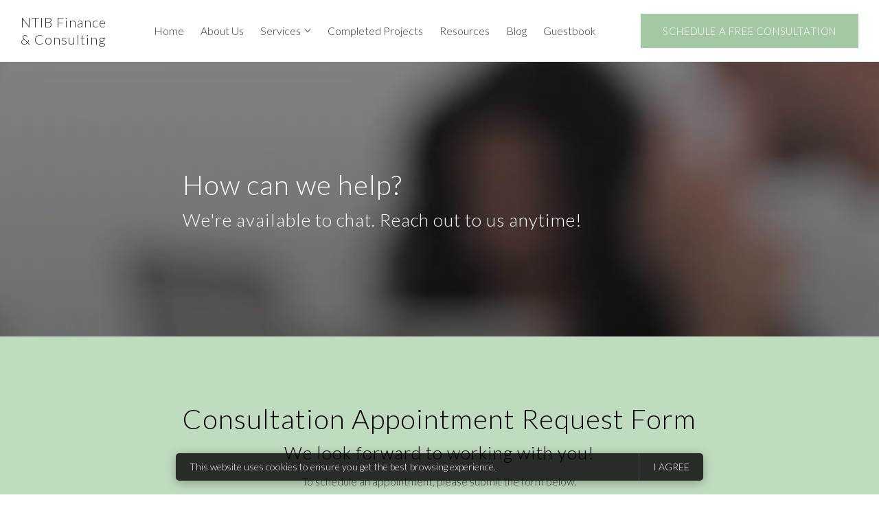

--- FILE ---
content_type: text/html
request_url: https://ntibfin.com/consultation
body_size: 101557
content:

<!doctype html>
<html lang="en"  >

<head>
  <meta charset='utf-8'>
  <meta http-equiv="X-UA-Compatible" content="IE=edge">
  <meta http-equiv="Content-Language" content="en">
  <meta name="viewport" content="width=device-width">
  <meta content="origin-when-cross-origin" name="referrer">
  
    <base href="/">
  
  
    <link rel="canonical" href="https://www.ntibfin.com/consultation">
  

  <script src="https://code.jquery.com/jquery-3.3.1.min.js" integrity="sha256-FgpCb/KJQlLNfOu91ta32o/NMZxltwRo8QtmkMRdAu8=" crossorigin="anonymous"></script>

  

  
    <title>Contact NTIB | Business Consulting New York</title>
<meta name="title" content="Contact NTIB | Business Consulting New York">
<meta name="description" content="NTIB Finance & Consulting helps companies to raise debt capital, develop new workflows, and more. Schedule a free consultation today.">
<link rel="shortcut icon" href="https://cdn.b12.io/client_media/CKCk2X9y/62b1c4a8-07c3-11e9-bee6-0242ac110003-favicon-32x32.png"/>
<meta property="og:title" content="Contact NTIB | Business Consulting New York" />
<meta property="og:description" content="NTIB Finance & Consulting helps companies to raise debt capital, develop new workflows, and more. Schedule a free consultation today." />
<style>
            [data-custom-media-style="6448e64c-3657-4035-b121-b6d5814baf4e"] {
              background-position: 5% 60% !important; background-repeat: no-repeat !important; background-size: cover !important;
            }
</style>


      <script>
        var __CLIENT_UID__ = "CKCk2X9y";
        var __PRODUCT_URL__ = "https://b12.io";
      </script>
    
    
  

  
    <style>
      
    </style>
  

  

  
    
  <style type="text/css">/* latin-ext */@font-face {font-family: 'Lato';font-style: normal;font-weight: 300;src: url(/assets/fonts/lato-latin-ext-normal-300.woff2) format('woff2');}
/* latin */@font-face {font-family: 'Lato';font-style: normal;font-weight: 300;src: url(/assets/fonts/lato-latin-normal-300.woff2) format('woff2');}
/* latin-ext */@font-face {font-family: 'Lato';font-style: normal;font-weight: 400;src: url(/assets/fonts/lato-latin-ext-normal-400.woff2) format('woff2');}
/* latin */@font-face {font-family: 'Lato';font-style: normal;font-weight: 400;src: url(/assets/fonts/lato-latin-normal-400.woff2) format('woff2');}
/* devanagari */@font-face {font-family: 'Poppins';font-style: normal;font-weight: 500;src: url(/assets/fonts/poppins-devanagari-normal-500.woff2) format('woff2');}
/* latin-ext */@font-face {font-family: 'Poppins';font-style: normal;font-weight: 500;src: url(/assets/fonts/poppins-latin-ext-normal-500.woff2) format('woff2');}
/* latin */@font-face {font-family: 'Poppins';font-style: normal;font-weight: 500;src: url(/assets/fonts/poppins-latin-normal-500.woff2) format('woff2');}
@charset "UTF-8";
/*!
 *  Font Awesome 4.7.0 by @davegandy - http://fontawesome.io - @fontawesome
 *  License - http://fontawesome.io/license (Font: SIL OFL 1.1, CSS: MIT License)
 */@font-face{font-family:FontAwesome;src:url(/assets/fonts/fontawesome-webfont-674f50d287a8c48dc19ba404d20fe713.eot);src:url(/assets/fonts/fontawesome-webfont-674f50d287a8c48dc19ba404d20fe713.eot?#iefix&v=4.7.0) format("embedded-opentype"),url(/assets/fonts/fontawesome-webfont-af7ae505a9eed503f8b8e6982036873e.woff2) format("woff2"),url(/assets/fonts/fontawesome-webfont-fee66e712a8a08eef5805a46892932ad.woff) format("woff"),url(/assets/fonts/fontawesome-webfont-b06871f281fee6b241d60582ae9369b9.ttf) format("truetype"),url(/assets/fonts/fontawesome-webfont-912ec66d7572ff821749319396470bde.svg#fontawesomeregular) format("svg");font-weight:400;font-style:normal}.fa{display:inline-block;font:normal normal normal 14px/1 FontAwesome;font-size:inherit;text-rendering:auto;-webkit-font-smoothing:antialiased;-moz-osx-font-smoothing:grayscale}.fa-lg{font-size:1.33333333em;line-height:.75em;vertical-align:-15%}.fa-2x{font-size:2em}.fa-3x{font-size:3em}.fa-4x{font-size:4em}.fa-5x{font-size:5em}.fa-fw{width:1.28571429em;text-align:center}.fa-ul{padding-left:0;margin-left:2.14285714em;list-style-type:none}.fa-ul>li{position:relative}.fa-li{position:absolute;left:-2.14285714em;width:2.14285714em;top:.14285714em;text-align:center}.fa-li.fa-lg{left:-1.85714286em}.fa-border{padding:.2em .25em .15em;border:.08em solid #eee;border-radius:.1em}.fa-pull-left{float:left}.fa-pull-right{float:right}.fa.fa-pull-left{margin-right:.3em}.fa.fa-pull-right{margin-left:.3em}.pull-right{float:right}.pull-left{float:left}.fa.pull-left{margin-right:.3em}.fa.pull-right{margin-left:.3em}.fa-spin{-webkit-animation:fa-spin 2s linear infinite;animation:fa-spin 2s linear infinite}.fa-pulse{-webkit-animation:fa-spin 1s steps(8) infinite;animation:fa-spin 1s steps(8) infinite}@-webkit-keyframes fa-spin{0%{-webkit-transform:rotate(0deg);transform:rotate(0deg)}to{-webkit-transform:rotate(359deg);transform:rotate(359deg)}}@keyframes fa-spin{0%{-webkit-transform:rotate(0deg);transform:rotate(0deg)}to{-webkit-transform:rotate(359deg);transform:rotate(359deg)}}.fa-rotate-90{-ms-filter:"progid:DXImageTransform.Microsoft.BasicImage(rotation=1)";-webkit-transform:rotate(90deg);-ms-transform:rotate(90deg);transform:rotate(90deg)}.fa-rotate-180{-ms-filter:"progid:DXImageTransform.Microsoft.BasicImage(rotation=2)";-webkit-transform:rotate(180deg);-ms-transform:rotate(180deg);transform:rotate(180deg)}.fa-rotate-270{-ms-filter:"progid:DXImageTransform.Microsoft.BasicImage(rotation=3)";-webkit-transform:rotate(270deg);-ms-transform:rotate(270deg);transform:rotate(270deg)}.fa-flip-horizontal{-ms-filter:"progid:DXImageTransform.Microsoft.BasicImage(rotation=0, mirror=1)";-webkit-transform:scaleX(-1);-ms-transform:scaleX(-1);transform:scaleX(-1)}.fa-flip-vertical{-ms-filter:"progid:DXImageTransform.Microsoft.BasicImage(rotation=2, mirror=1)";-webkit-transform:scaleY(-1);-ms-transform:scaleY(-1);transform:scaleY(-1)}:root .fa-flip-horizontal,:root .fa-flip-vertical,:root .fa-rotate-90,:root .fa-rotate-180,:root .fa-rotate-270{filter:none}.fa-stack{position:relative;display:inline-block;width:2em;height:2em;line-height:2em;vertical-align:middle}.fa-stack-1x,.fa-stack-2x{position:absolute;left:0;width:100%;text-align:center}.fa-stack-1x{line-height:inherit}.fa-stack-2x{font-size:2em}.fa-inverse{color:#fff}.fa-glass:before{content:"\f000"}.fa-music:before{content:"\f001"}.fa-search:before{content:"\f002"}.fa-envelope-o:before{content:"\f003"}.fa-heart:before{content:"\f004"}.fa-star:before{content:"\f005"}.fa-star-o:before{content:"\f006"}.fa-user:before{content:"\f007"}.fa-film:before{content:"\f008"}.fa-th-large:before{content:"\f009"}.fa-th:before{content:"\f00a"}.fa-th-list:before{content:"\f00b"}.fa-check:before{content:"\f00c"}.fa-close:before,.fa-remove:before,.fa-times:before{content:"\f00d"}.fa-search-plus:before{content:"\f00e"}.fa-search-minus:before{content:"\f010"}.fa-power-off:before{content:"\f011"}.fa-signal:before{content:"\f012"}.fa-cog:before,.fa-gear:before{content:"\f013"}.fa-trash-o:before{content:"\f014"}.fa-home:before{content:"\f015"}.fa-file-o:before{content:"\f016"}.fa-clock-o:before{content:"\f017"}.fa-road:before{content:"\f018"}.fa-download:before{content:"\f019"}.fa-arrow-circle-o-down:before{content:"\f01a"}.fa-arrow-circle-o-up:before{content:"\f01b"}.fa-inbox:before{content:"\f01c"}.fa-play-circle-o:before{content:"\f01d"}.fa-repeat:before,.fa-rotate-right:before{content:"\f01e"}.fa-refresh:before{content:"\f021"}.fa-list-alt:before{content:"\f022"}.fa-lock:before{content:"\f023"}.fa-flag:before{content:"\f024"}.fa-headphones:before{content:"\f025"}.fa-volume-off:before{content:"\f026"}.fa-volume-down:before{content:"\f027"}.fa-volume-up:before{content:"\f028"}.fa-qrcode:before{content:"\f029"}.fa-barcode:before{content:"\f02a"}.fa-tag:before{content:"\f02b"}.fa-tags:before{content:"\f02c"}.fa-book:before{content:"\f02d"}.fa-bookmark:before{content:"\f02e"}.fa-print:before{content:"\f02f"}.fa-camera:before{content:"\f030"}.fa-font:before{content:"\f031"}.fa-bold:before{content:"\f032"}.fa-italic:before{content:"\f033"}.fa-text-height:before{content:"\f034"}.fa-text-width:before{content:"\f035"}.fa-align-left:before{content:"\f036"}.fa-align-center:before{content:"\f037"}.fa-align-right:before{content:"\f038"}.fa-align-justify:before{content:"\f039"}.fa-list:before{content:"\f03a"}.fa-dedent:before,.fa-outdent:before{content:"\f03b"}.fa-indent:before{content:"\f03c"}.fa-video-camera:before{content:"\f03d"}.fa-image:before,.fa-photo:before,.fa-picture-o:before{content:"\f03e"}.fa-pencil:before{content:"\f040"}.fa-map-marker:before{content:"\f041"}.fa-adjust:before{content:"\f042"}.fa-tint:before{content:"\f043"}.fa-edit:before,.fa-pencil-square-o:before{content:"\f044"}.fa-share-square-o:before{content:"\f045"}.fa-check-square-o:before{content:"\f046"}.fa-arrows:before{content:"\f047"}.fa-step-backward:before{content:"\f048"}.fa-fast-backward:before{content:"\f049"}.fa-backward:before{content:"\f04a"}.fa-play:before{content:"\f04b"}.fa-pause:before{content:"\f04c"}.fa-stop:before{content:"\f04d"}.fa-forward:before{content:"\f04e"}.fa-fast-forward:before{content:"\f050"}.fa-step-forward:before{content:"\f051"}.fa-eject:before{content:"\f052"}.fa-chevron-left:before{content:"\f053"}.fa-chevron-right:before{content:"\f054"}.fa-plus-circle:before{content:"\f055"}.fa-minus-circle:before{content:"\f056"}.fa-times-circle:before{content:"\f057"}.fa-check-circle:before{content:"\f058"}.fa-question-circle:before{content:"\f059"}.fa-info-circle:before{content:"\f05a"}.fa-crosshairs:before{content:"\f05b"}.fa-times-circle-o:before{content:"\f05c"}.fa-check-circle-o:before{content:"\f05d"}.fa-ban:before{content:"\f05e"}.fa-arrow-left:before{content:"\f060"}.fa-arrow-right:before{content:"\f061"}.fa-arrow-up:before{content:"\f062"}.fa-arrow-down:before{content:"\f063"}.fa-mail-forward:before,.fa-share:before{content:"\f064"}.fa-expand:before{content:"\f065"}.fa-compress:before{content:"\f066"}.fa-plus:before{content:"\f067"}.fa-minus:before{content:"\f068"}.fa-asterisk:before{content:"\f069"}.fa-exclamation-circle:before{content:"\f06a"}.fa-gift:before{content:"\f06b"}.fa-leaf:before{content:"\f06c"}.fa-fire:before{content:"\f06d"}.fa-eye:before{content:"\f06e"}.fa-eye-slash:before{content:"\f070"}.fa-exclamation-triangle:before,.fa-warning:before{content:"\f071"}.fa-plane:before{content:"\f072"}.fa-calendar:before{content:"\f073"}.fa-random:before{content:"\f074"}.fa-comment:before{content:"\f075"}.fa-magnet:before{content:"\f076"}.fa-chevron-up:before{content:"\f077"}.fa-chevron-down:before{content:"\f078"}.fa-retweet:before{content:"\f079"}.fa-shopping-cart:before{content:"\f07a"}.fa-folder:before{content:"\f07b"}.fa-folder-open:before{content:"\f07c"}.fa-arrows-v:before{content:"\f07d"}.fa-arrows-h:before{content:"\f07e"}.fa-bar-chart-o:before,.fa-bar-chart:before{content:"\f080"}.fa-twitter-square:before{content:"\f081"}.fa-facebook-square:before{content:"\f082"}.fa-camera-retro:before{content:"\f083"}.fa-key:before{content:"\f084"}.fa-cogs:before,.fa-gears:before{content:"\f085"}.fa-comments:before{content:"\f086"}.fa-thumbs-o-up:before{content:"\f087"}.fa-thumbs-o-down:before{content:"\f088"}.fa-star-half:before{content:"\f089"}.fa-heart-o:before{content:"\f08a"}.fa-sign-out:before{content:"\f08b"}.fa-linkedin-square:before{content:"\f08c"}.fa-thumb-tack:before{content:"\f08d"}.fa-external-link:before{content:"\f08e"}.fa-sign-in:before{content:"\f090"}.fa-trophy:before{content:"\f091"}.fa-github-square:before{content:"\f092"}.fa-upload:before{content:"\f093"}.fa-lemon-o:before{content:"\f094"}.fa-phone:before{content:"\f095"}.fa-square-o:before{content:"\f096"}.fa-bookmark-o:before{content:"\f097"}.fa-phone-square:before{content:"\f098"}.fa-twitter:before{content:"\f099"}.fa-facebook-f:before,.fa-facebook:before{content:"\f09a"}.fa-github:before{content:"\f09b"}.fa-unlock:before{content:"\f09c"}.fa-credit-card:before{content:"\f09d"}.fa-feed:before,.fa-rss:before{content:"\f09e"}.fa-hdd-o:before{content:"\f0a0"}.fa-bullhorn:before{content:"\f0a1"}.fa-bell:before{content:"\f0f3"}.fa-certificate:before{content:"\f0a3"}.fa-hand-o-right:before{content:"\f0a4"}.fa-hand-o-left:before{content:"\f0a5"}.fa-hand-o-up:before{content:"\f0a6"}.fa-hand-o-down:before{content:"\f0a7"}.fa-arrow-circle-left:before{content:"\f0a8"}.fa-arrow-circle-right:before{content:"\f0a9"}.fa-arrow-circle-up:before{content:"\f0aa"}.fa-arrow-circle-down:before{content:"\f0ab"}.fa-globe:before{content:"\f0ac"}.fa-wrench:before{content:"\f0ad"}.fa-tasks:before{content:"\f0ae"}.fa-filter:before{content:"\f0b0"}.fa-briefcase:before{content:"\f0b1"}.fa-arrows-alt:before{content:"\f0b2"}.fa-group:before,.fa-users:before{content:"\f0c0"}.fa-chain:before,.fa-link:before{content:"\f0c1"}.fa-cloud:before{content:"\f0c2"}.fa-flask:before{content:"\f0c3"}.fa-cut:before,.fa-scissors:before{content:"\f0c4"}.fa-copy:before,.fa-files-o:before{content:"\f0c5"}.fa-paperclip:before{content:"\f0c6"}.fa-floppy-o:before,.fa-save:before{content:"\f0c7"}.fa-square:before{content:"\f0c8"}.fa-bars:before,.fa-navicon:before,.fa-reorder:before{content:"\f0c9"}.fa-list-ul:before{content:"\f0ca"}.fa-list-ol:before{content:"\f0cb"}.fa-strikethrough:before{content:"\f0cc"}.fa-underline:before{content:"\f0cd"}.fa-table:before{content:"\f0ce"}.fa-magic:before{content:"\f0d0"}.fa-truck:before{content:"\f0d1"}.fa-pinterest:before{content:"\f0d2"}.fa-pinterest-square:before{content:"\f0d3"}.fa-google-plus-square:before{content:"\f0d4"}.fa-google-plus:before{content:"\f0d5"}.fa-money:before{content:"\f0d6"}.fa-caret-down:before{content:"\f0d7"}.fa-caret-up:before{content:"\f0d8"}.fa-caret-left:before{content:"\f0d9"}.fa-caret-right:before{content:"\f0da"}.fa-columns:before{content:"\f0db"}.fa-sort:before,.fa-unsorted:before{content:"\f0dc"}.fa-sort-desc:before,.fa-sort-down:before{content:"\f0dd"}.fa-sort-asc:before,.fa-sort-up:before{content:"\f0de"}.fa-envelope:before{content:"\f0e0"}.fa-linkedin:before{content:"\f0e1"}.fa-rotate-left:before,.fa-undo:before{content:"\f0e2"}.fa-gavel:before,.fa-legal:before{content:"\f0e3"}.fa-dashboard:before,.fa-tachometer:before{content:"\f0e4"}.fa-comment-o:before{content:"\f0e5"}.fa-comments-o:before{content:"\f0e6"}.fa-bolt:before,.fa-flash:before{content:"\f0e7"}.fa-sitemap:before{content:"\f0e8"}.fa-umbrella:before{content:"\f0e9"}.fa-clipboard:before,.fa-paste:before{content:"\f0ea"}.fa-lightbulb-o:before{content:"\f0eb"}.fa-exchange:before{content:"\f0ec"}.fa-cloud-download:before{content:"\f0ed"}.fa-cloud-upload:before{content:"\f0ee"}.fa-user-md:before{content:"\f0f0"}.fa-stethoscope:before{content:"\f0f1"}.fa-suitcase:before{content:"\f0f2"}.fa-bell-o:before{content:"\f0a2"}.fa-coffee:before{content:"\f0f4"}.fa-cutlery:before{content:"\f0f5"}.fa-file-text-o:before{content:"\f0f6"}.fa-building-o:before{content:"\f0f7"}.fa-hospital-o:before{content:"\f0f8"}.fa-ambulance:before{content:"\f0f9"}.fa-medkit:before{content:"\f0fa"}.fa-fighter-jet:before{content:"\f0fb"}.fa-beer:before{content:"\f0fc"}.fa-h-square:before{content:"\f0fd"}.fa-plus-square:before{content:"\f0fe"}.fa-angle-double-left:before{content:"\f100"}.fa-angle-double-right:before{content:"\f101"}.fa-angle-double-up:before{content:"\f102"}.fa-angle-double-down:before{content:"\f103"}.fa-angle-left:before{content:"\f104"}.fa-angle-right:before{content:"\f105"}.fa-angle-up:before{content:"\f106"}.fa-angle-down:before{content:"\f107"}.fa-desktop:before{content:"\f108"}.fa-laptop:before{content:"\f109"}.fa-tablet:before{content:"\f10a"}.fa-mobile-phone:before,.fa-mobile:before{content:"\f10b"}.fa-circle-o:before{content:"\f10c"}.fa-quote-left:before{content:"\f10d"}.fa-quote-right:before{content:"\f10e"}.fa-spinner:before{content:"\f110"}.fa-circle:before{content:"\f111"}.fa-mail-reply:before,.fa-reply:before{content:"\f112"}.fa-github-alt:before{content:"\f113"}.fa-folder-o:before{content:"\f114"}.fa-folder-open-o:before{content:"\f115"}.fa-smile-o:before{content:"\f118"}.fa-frown-o:before{content:"\f119"}.fa-meh-o:before{content:"\f11a"}.fa-gamepad:before{content:"\f11b"}.fa-keyboard-o:before{content:"\f11c"}.fa-flag-o:before{content:"\f11d"}.fa-flag-checkered:before{content:"\f11e"}.fa-terminal:before{content:"\f120"}.fa-code:before{content:"\f121"}.fa-mail-reply-all:before,.fa-reply-all:before{content:"\f122"}.fa-star-half-empty:before,.fa-star-half-full:before,.fa-star-half-o:before{content:"\f123"}.fa-location-arrow:before{content:"\f124"}.fa-crop:before{content:"\f125"}.fa-code-fork:before{content:"\f126"}.fa-chain-broken:before,.fa-unlink:before{content:"\f127"}.fa-question:before{content:"\f128"}.fa-info:before{content:"\f129"}.fa-exclamation:before{content:"\f12a"}.fa-superscript:before{content:"\f12b"}.fa-subscript:before{content:"\f12c"}.fa-eraser:before{content:"\f12d"}.fa-puzzle-piece:before{content:"\f12e"}.fa-microphone:before{content:"\f130"}.fa-microphone-slash:before{content:"\f131"}.fa-shield:before{content:"\f132"}.fa-calendar-o:before{content:"\f133"}.fa-fire-extinguisher:before{content:"\f134"}.fa-rocket:before{content:"\f135"}.fa-maxcdn:before{content:"\f136"}.fa-chevron-circle-left:before{content:"\f137"}.fa-chevron-circle-right:before{content:"\f138"}.fa-chevron-circle-up:before{content:"\f139"}.fa-chevron-circle-down:before{content:"\f13a"}.fa-html5:before{content:"\f13b"}.fa-css3:before{content:"\f13c"}.fa-anchor:before{content:"\f13d"}.fa-unlock-alt:before{content:"\f13e"}.fa-bullseye:before{content:"\f140"}.fa-ellipsis-h:before{content:"\f141"}.fa-ellipsis-v:before{content:"\f142"}.fa-rss-square:before{content:"\f143"}.fa-play-circle:before{content:"\f144"}.fa-ticket:before{content:"\f145"}.fa-minus-square:before{content:"\f146"}.fa-minus-square-o:before{content:"\f147"}.fa-level-up:before{content:"\f148"}.fa-level-down:before{content:"\f149"}.fa-check-square:before{content:"\f14a"}.fa-pencil-square:before{content:"\f14b"}.fa-external-link-square:before{content:"\f14c"}.fa-share-square:before{content:"\f14d"}.fa-compass:before{content:"\f14e"}.fa-caret-square-o-down:before,.fa-toggle-down:before{content:"\f150"}.fa-caret-square-o-up:before,.fa-toggle-up:before{content:"\f151"}.fa-caret-square-o-right:before,.fa-toggle-right:before{content:"\f152"}.fa-eur:before,.fa-euro:before{content:"\f153"}.fa-gbp:before{content:"\f154"}.fa-dollar:before,.fa-usd:before{content:"\f155"}.fa-inr:before,.fa-rupee:before{content:"\f156"}.fa-cny:before,.fa-jpy:before,.fa-rmb:before,.fa-yen:before{content:"\f157"}.fa-rouble:before,.fa-rub:before,.fa-ruble:before{content:"\f158"}.fa-krw:before,.fa-won:before{content:"\f159"}.fa-bitcoin:before,.fa-btc:before{content:"\f15a"}.fa-file:before{content:"\f15b"}.fa-file-text:before{content:"\f15c"}.fa-sort-alpha-asc:before{content:"\f15d"}.fa-sort-alpha-desc:before{content:"\f15e"}.fa-sort-amount-asc:before{content:"\f160"}.fa-sort-amount-desc:before{content:"\f161"}.fa-sort-numeric-asc:before{content:"\f162"}.fa-sort-numeric-desc:before{content:"\f163"}.fa-thumbs-up:before{content:"\f164"}.fa-thumbs-down:before{content:"\f165"}.fa-youtube-square:before{content:"\f166"}.fa-youtube:before{content:"\f167"}.fa-xing:before{content:"\f168"}.fa-xing-square:before{content:"\f169"}.fa-youtube-play:before{content:"\f16a"}.fa-dropbox:before{content:"\f16b"}.fa-stack-overflow:before{content:"\f16c"}.fa-instagram:before{content:"\f16d"}.fa-flickr:before{content:"\f16e"}.fa-adn:before{content:"\f170"}.fa-bitbucket:before{content:"\f171"}.fa-bitbucket-square:before{content:"\f172"}.fa-tumblr:before{content:"\f173"}.fa-tumblr-square:before{content:"\f174"}.fa-long-arrow-down:before{content:"\f175"}.fa-long-arrow-up:before{content:"\f176"}.fa-long-arrow-left:before{content:"\f177"}.fa-long-arrow-right:before{content:"\f178"}.fa-apple:before{content:"\f179"}.fa-windows:before{content:"\f17a"}.fa-android:before{content:"\f17b"}.fa-linux:before{content:"\f17c"}.fa-dribbble:before{content:"\f17d"}.fa-skype:before{content:"\f17e"}.fa-foursquare:before{content:"\f180"}.fa-trello:before{content:"\f181"}.fa-female:before{content:"\f182"}.fa-male:before{content:"\f183"}.fa-gittip:before,.fa-gratipay:before{content:"\f184"}.fa-sun-o:before{content:"\f185"}.fa-moon-o:before{content:"\f186"}.fa-archive:before{content:"\f187"}.fa-bug:before{content:"\f188"}.fa-vk:before{content:"\f189"}.fa-weibo:before{content:"\f18a"}.fa-renren:before{content:"\f18b"}.fa-pagelines:before{content:"\f18c"}.fa-stack-exchange:before{content:"\f18d"}.fa-arrow-circle-o-right:before{content:"\f18e"}.fa-arrow-circle-o-left:before{content:"\f190"}.fa-caret-square-o-left:before,.fa-toggle-left:before{content:"\f191"}.fa-dot-circle-o:before{content:"\f192"}.fa-wheelchair:before{content:"\f193"}.fa-vimeo-square:before{content:"\f194"}.fa-try:before,.fa-turkish-lira:before{content:"\f195"}.fa-plus-square-o:before{content:"\f196"}.fa-space-shuttle:before{content:"\f197"}.fa-slack:before{content:"\f198"}.fa-envelope-square:before{content:"\f199"}.fa-wordpress:before{content:"\f19a"}.fa-openid:before{content:"\f19b"}.fa-bank:before,.fa-institution:before,.fa-university:before{content:"\f19c"}.fa-graduation-cap:before,.fa-mortar-board:before{content:"\f19d"}.fa-yahoo:before{content:"\f19e"}.fa-google:before{content:"\f1a0"}.fa-reddit:before{content:"\f1a1"}.fa-reddit-square:before{content:"\f1a2"}.fa-stumbleupon-circle:before{content:"\f1a3"}.fa-stumbleupon:before{content:"\f1a4"}.fa-delicious:before{content:"\f1a5"}.fa-digg:before{content:"\f1a6"}.fa-pied-piper-pp:before{content:"\f1a7"}.fa-pied-piper-alt:before{content:"\f1a8"}.fa-drupal:before{content:"\f1a9"}.fa-joomla:before{content:"\f1aa"}.fa-language:before{content:"\f1ab"}.fa-fax:before{content:"\f1ac"}.fa-building:before{content:"\f1ad"}.fa-child:before{content:"\f1ae"}.fa-paw:before{content:"\f1b0"}.fa-spoon:before{content:"\f1b1"}.fa-cube:before{content:"\f1b2"}.fa-cubes:before{content:"\f1b3"}.fa-behance:before{content:"\f1b4"}.fa-behance-square:before{content:"\f1b5"}.fa-steam:before{content:"\f1b6"}.fa-steam-square:before{content:"\f1b7"}.fa-recycle:before{content:"\f1b8"}.fa-automobile:before,.fa-car:before{content:"\f1b9"}.fa-cab:before,.fa-taxi:before{content:"\f1ba"}.fa-tree:before{content:"\f1bb"}.fa-spotify:before{content:"\f1bc"}.fa-deviantart:before{content:"\f1bd"}.fa-soundcloud:before{content:"\f1be"}.fa-database:before{content:"\f1c0"}.fa-file-pdf-o:before{content:"\f1c1"}.fa-file-word-o:before{content:"\f1c2"}.fa-file-excel-o:before{content:"\f1c3"}.fa-file-powerpoint-o:before{content:"\f1c4"}.fa-file-image-o:before,.fa-file-photo-o:before,.fa-file-picture-o:before{content:"\f1c5"}.fa-file-archive-o:before,.fa-file-zip-o:before{content:"\f1c6"}.fa-file-audio-o:before,.fa-file-sound-o:before{content:"\f1c7"}.fa-file-movie-o:before,.fa-file-video-o:before{content:"\f1c8"}.fa-file-code-o:before{content:"\f1c9"}.fa-vine:before{content:"\f1ca"}.fa-codepen:before{content:"\f1cb"}.fa-jsfiddle:before{content:"\f1cc"}.fa-life-bouy:before,.fa-life-buoy:before,.fa-life-ring:before,.fa-life-saver:before,.fa-support:before{content:"\f1cd"}.fa-circle-o-notch:before{content:"\f1ce"}.fa-ra:before,.fa-rebel:before,.fa-resistance:before{content:"\f1d0"}.fa-empire:before,.fa-ge:before{content:"\f1d1"}.fa-git-square:before{content:"\f1d2"}.fa-git:before{content:"\f1d3"}.fa-hacker-news:before,.fa-y-combinator-square:before,.fa-yc-square:before{content:"\f1d4"}.fa-tencent-weibo:before{content:"\f1d5"}.fa-qq:before{content:"\f1d6"}.fa-wechat:before,.fa-weixin:before{content:"\f1d7"}.fa-paper-plane:before,.fa-send:before{content:"\f1d8"}.fa-paper-plane-o:before,.fa-send-o:before{content:"\f1d9"}.fa-history:before{content:"\f1da"}.fa-circle-thin:before{content:"\f1db"}.fa-header:before{content:"\f1dc"}.fa-paragraph:before{content:"\f1dd"}.fa-sliders:before{content:"\f1de"}.fa-share-alt:before{content:"\f1e0"}.fa-share-alt-square:before{content:"\f1e1"}.fa-bomb:before{content:"\f1e2"}.fa-futbol-o:before,.fa-soccer-ball-o:before{content:"\f1e3"}.fa-tty:before{content:"\f1e4"}.fa-binoculars:before{content:"\f1e5"}.fa-plug:before{content:"\f1e6"}.fa-slideshare:before{content:"\f1e7"}.fa-twitch:before{content:"\f1e8"}.fa-yelp:before{content:"\f1e9"}.fa-newspaper-o:before{content:"\f1ea"}.fa-wifi:before{content:"\f1eb"}.fa-calculator:before{content:"\f1ec"}.fa-paypal:before{content:"\f1ed"}.fa-google-wallet:before{content:"\f1ee"}.fa-cc-visa:before{content:"\f1f0"}.fa-cc-mastercard:before{content:"\f1f1"}.fa-cc-discover:before{content:"\f1f2"}.fa-cc-amex:before{content:"\f1f3"}.fa-cc-paypal:before{content:"\f1f4"}.fa-cc-stripe:before{content:"\f1f5"}.fa-bell-slash:before{content:"\f1f6"}.fa-bell-slash-o:before{content:"\f1f7"}.fa-trash:before{content:"\f1f8"}.fa-copyright:before{content:"\f1f9"}.fa-at:before{content:"\f1fa"}.fa-eyedropper:before{content:"\f1fb"}.fa-paint-brush:before{content:"\f1fc"}.fa-birthday-cake:before{content:"\f1fd"}.fa-area-chart:before{content:"\f1fe"}.fa-pie-chart:before{content:"\f200"}.fa-line-chart:before{content:"\f201"}.fa-lastfm:before{content:"\f202"}.fa-lastfm-square:before{content:"\f203"}.fa-toggle-off:before{content:"\f204"}.fa-toggle-on:before{content:"\f205"}.fa-bicycle:before{content:"\f206"}.fa-bus:before{content:"\f207"}.fa-ioxhost:before{content:"\f208"}.fa-angellist:before{content:"\f209"}.fa-cc:before{content:"\f20a"}.fa-ils:before,.fa-shekel:before,.fa-sheqel:before{content:"\f20b"}.fa-meanpath:before{content:"\f20c"}.fa-buysellads:before{content:"\f20d"}.fa-connectdevelop:before{content:"\f20e"}.fa-dashcube:before{content:"\f210"}.fa-forumbee:before{content:"\f211"}.fa-leanpub:before{content:"\f212"}.fa-sellsy:before{content:"\f213"}.fa-shirtsinbulk:before{content:"\f214"}.fa-simplybuilt:before{content:"\f215"}.fa-skyatlas:before{content:"\f216"}.fa-cart-plus:before{content:"\f217"}.fa-cart-arrow-down:before{content:"\f218"}.fa-diamond:before{content:"\f219"}.fa-ship:before{content:"\f21a"}.fa-user-secret:before{content:"\f21b"}.fa-motorcycle:before{content:"\f21c"}.fa-street-view:before{content:"\f21d"}.fa-heartbeat:before{content:"\f21e"}.fa-venus:before{content:"\f221"}.fa-mars:before{content:"\f222"}.fa-mercury:before{content:"\f223"}.fa-intersex:before,.fa-transgender:before{content:"\f224"}.fa-transgender-alt:before{content:"\f225"}.fa-venus-double:before{content:"\f226"}.fa-mars-double:before{content:"\f227"}.fa-venus-mars:before{content:"\f228"}.fa-mars-stroke:before{content:"\f229"}.fa-mars-stroke-v:before{content:"\f22a"}.fa-mars-stroke-h:before{content:"\f22b"}.fa-neuter:before{content:"\f22c"}.fa-genderless:before{content:"\f22d"}.fa-facebook-official:before{content:"\f230"}.fa-pinterest-p:before{content:"\f231"}.fa-whatsapp:before{content:"\f232"}.fa-server:before{content:"\f233"}.fa-user-plus:before{content:"\f234"}.fa-user-times:before{content:"\f235"}.fa-bed:before,.fa-hotel:before{content:"\f236"}.fa-viacoin:before{content:"\f237"}.fa-train:before{content:"\f238"}.fa-subway:before{content:"\f239"}.fa-medium:before{content:"\f23a"}.fa-y-combinator:before,.fa-yc:before{content:"\f23b"}.fa-optin-monster:before{content:"\f23c"}.fa-opencart:before{content:"\f23d"}.fa-expeditedssl:before{content:"\f23e"}.fa-battery-4:before,.fa-battery-full:before,.fa-battery:before{content:"\f240"}.fa-battery-3:before,.fa-battery-three-quarters:before{content:"\f241"}.fa-battery-2:before,.fa-battery-half:before{content:"\f242"}.fa-battery-1:before,.fa-battery-quarter:before{content:"\f243"}.fa-battery-0:before,.fa-battery-empty:before{content:"\f244"}.fa-mouse-pointer:before{content:"\f245"}.fa-i-cursor:before{content:"\f246"}.fa-object-group:before{content:"\f247"}.fa-object-ungroup:before{content:"\f248"}.fa-sticky-note:before{content:"\f249"}.fa-sticky-note-o:before{content:"\f24a"}.fa-cc-jcb:before{content:"\f24b"}.fa-cc-diners-club:before{content:"\f24c"}.fa-clone:before{content:"\f24d"}.fa-balance-scale:before{content:"\f24e"}.fa-hourglass-o:before{content:"\f250"}.fa-hourglass-1:before,.fa-hourglass-start:before{content:"\f251"}.fa-hourglass-2:before,.fa-hourglass-half:before{content:"\f252"}.fa-hourglass-3:before,.fa-hourglass-end:before{content:"\f253"}.fa-hourglass:before{content:"\f254"}.fa-hand-grab-o:before,.fa-hand-rock-o:before{content:"\f255"}.fa-hand-paper-o:before,.fa-hand-stop-o:before{content:"\f256"}.fa-hand-scissors-o:before{content:"\f257"}.fa-hand-lizard-o:before{content:"\f258"}.fa-hand-spock-o:before{content:"\f259"}.fa-hand-pointer-o:before{content:"\f25a"}.fa-hand-peace-o:before{content:"\f25b"}.fa-trademark:before{content:"\f25c"}.fa-registered:before{content:"\f25d"}.fa-creative-commons:before{content:"\f25e"}.fa-gg:before{content:"\f260"}.fa-gg-circle:before{content:"\f261"}.fa-tripadvisor:before{content:"\f262"}.fa-odnoklassniki:before{content:"\f263"}.fa-odnoklassniki-square:before{content:"\f264"}.fa-get-pocket:before{content:"\f265"}.fa-wikipedia-w:before{content:"\f266"}.fa-safari:before{content:"\f267"}.fa-chrome:before{content:"\f268"}.fa-firefox:before{content:"\f269"}.fa-opera:before{content:"\f26a"}.fa-internet-explorer:before{content:"\f26b"}.fa-television:before,.fa-tv:before{content:"\f26c"}.fa-contao:before{content:"\f26d"}.fa-500px:before{content:"\f26e"}.fa-amazon:before{content:"\f270"}.fa-calendar-plus-o:before{content:"\f271"}.fa-calendar-minus-o:before{content:"\f272"}.fa-calendar-times-o:before{content:"\f273"}.fa-calendar-check-o:before{content:"\f274"}.fa-industry:before{content:"\f275"}.fa-map-pin:before{content:"\f276"}.fa-map-signs:before{content:"\f277"}.fa-map-o:before{content:"\f278"}.fa-map:before{content:"\f279"}.fa-commenting:before{content:"\f27a"}.fa-commenting-o:before{content:"\f27b"}.fa-houzz:before{content:"\f27c"}.fa-vimeo:before{content:"\f27d"}.fa-black-tie:before{content:"\f27e"}.fa-fonticons:before{content:"\f280"}.fa-reddit-alien:before{content:"\f281"}.fa-edge:before{content:"\f282"}.fa-credit-card-alt:before{content:"\f283"}.fa-codiepie:before{content:"\f284"}.fa-modx:before{content:"\f285"}.fa-fort-awesome:before{content:"\f286"}.fa-usb:before{content:"\f287"}.fa-product-hunt:before{content:"\f288"}.fa-mixcloud:before{content:"\f289"}.fa-scribd:before{content:"\f28a"}.fa-pause-circle:before{content:"\f28b"}.fa-pause-circle-o:before{content:"\f28c"}.fa-stop-circle:before{content:"\f28d"}.fa-stop-circle-o:before{content:"\f28e"}.fa-shopping-bag:before{content:"\f290"}.fa-shopping-basket:before{content:"\f291"}.fa-hashtag:before{content:"\f292"}.fa-bluetooth:before{content:"\f293"}.fa-bluetooth-b:before{content:"\f294"}.fa-percent:before{content:"\f295"}.fa-gitlab:before{content:"\f296"}.fa-wpbeginner:before{content:"\f297"}.fa-wpforms:before{content:"\f298"}.fa-envira:before{content:"\f299"}.fa-universal-access:before{content:"\f29a"}.fa-wheelchair-alt:before{content:"\f29b"}.fa-question-circle-o:before{content:"\f29c"}.fa-blind:before{content:"\f29d"}.fa-audio-description:before{content:"\f29e"}.fa-volume-control-phone:before{content:"\f2a0"}.fa-braille:before{content:"\f2a1"}.fa-assistive-listening-systems:before{content:"\f2a2"}.fa-american-sign-language-interpreting:before,.fa-asl-interpreting:before{content:"\f2a3"}.fa-deaf:before,.fa-deafness:before,.fa-hard-of-hearing:before{content:"\f2a4"}.fa-glide:before{content:"\f2a5"}.fa-glide-g:before{content:"\f2a6"}.fa-sign-language:before,.fa-signing:before{content:"\f2a7"}.fa-low-vision:before{content:"\f2a8"}.fa-viadeo:before{content:"\f2a9"}.fa-viadeo-square:before{content:"\f2aa"}.fa-snapchat:before{content:"\f2ab"}.fa-snapchat-ghost:before{content:"\f2ac"}.fa-snapchat-square:before{content:"\f2ad"}.fa-pied-piper:before{content:"\f2ae"}.fa-first-order:before{content:"\f2b0"}.fa-yoast:before{content:"\f2b1"}.fa-themeisle:before{content:"\f2b2"}.fa-google-plus-circle:before,.fa-google-plus-official:before{content:"\f2b3"}.fa-fa:before,.fa-font-awesome:before{content:"\f2b4"}.fa-handshake-o:before{content:"\f2b5"}.fa-envelope-open:before{content:"\f2b6"}.fa-envelope-open-o:before{content:"\f2b7"}.fa-linode:before{content:"\f2b8"}.fa-address-book:before{content:"\f2b9"}.fa-address-book-o:before{content:"\f2ba"}.fa-address-card:before,.fa-vcard:before{content:"\f2bb"}.fa-address-card-o:before,.fa-vcard-o:before{content:"\f2bc"}.fa-user-circle:before{content:"\f2bd"}.fa-user-circle-o:before{content:"\f2be"}.fa-user-o:before{content:"\f2c0"}.fa-id-badge:before{content:"\f2c1"}.fa-drivers-license:before,.fa-id-card:before{content:"\f2c2"}.fa-drivers-license-o:before,.fa-id-card-o:before{content:"\f2c3"}.fa-quora:before{content:"\f2c4"}.fa-free-code-camp:before{content:"\f2c5"}.fa-telegram:before{content:"\f2c6"}.fa-thermometer-4:before,.fa-thermometer-full:before,.fa-thermometer:before{content:"\f2c7"}.fa-thermometer-3:before,.fa-thermometer-three-quarters:before{content:"\f2c8"}.fa-thermometer-2:before,.fa-thermometer-half:before{content:"\f2c9"}.fa-thermometer-1:before,.fa-thermometer-quarter:before{content:"\f2ca"}.fa-thermometer-0:before,.fa-thermometer-empty:before{content:"\f2cb"}.fa-shower:before{content:"\f2cc"}.fa-bath:before,.fa-bathtub:before,.fa-s15:before{content:"\f2cd"}.fa-podcast:before{content:"\f2ce"}.fa-window-maximize:before{content:"\f2d0"}.fa-window-minimize:before{content:"\f2d1"}.fa-window-restore:before{content:"\f2d2"}.fa-times-rectangle:before,.fa-window-close:before{content:"\f2d3"}.fa-times-rectangle-o:before,.fa-window-close-o:before{content:"\f2d4"}.fa-bandcamp:before{content:"\f2d5"}.fa-grav:before{content:"\f2d6"}.fa-etsy:before{content:"\f2d7"}.fa-imdb:before{content:"\f2d8"}.fa-ravelry:before{content:"\f2d9"}.fa-eercast:before{content:"\f2da"}.fa-microchip:before{content:"\f2db"}.fa-snowflake-o:before{content:"\f2dc"}.fa-superpowers:before{content:"\f2dd"}.fa-wpexplorer:before{content:"\f2de"}.fa-meetup:before{content:"\f2e0"}.sr-only{position:absolute;width:1px;height:1px;padding:0;margin:-1px;overflow:hidden;clip:rect(0,0,0,0);border:0}.sr-only-focusable:active,.sr-only-focusable:focus{position:static;width:auto;height:auto;margin:0;overflow:visible;clip:auto}[data-aos][data-aos][data-aos-duration="50"],body[data-aos-duration="50"] [data-aos]{transition-duration:50ms}[data-aos][data-aos][data-aos-delay="50"],body[data-aos-delay="50"] [data-aos]{transition-delay:0}[data-aos][data-aos][data-aos-delay="50"].aos-animate,body[data-aos-delay="50"] [data-aos].aos-animate{transition-delay:50ms}[data-aos][data-aos][data-aos-duration="100"],body[data-aos-duration="100"] [data-aos]{transition-duration:.1s}[data-aos][data-aos][data-aos-delay="100"],body[data-aos-delay="100"] [data-aos]{transition-delay:0}[data-aos][data-aos][data-aos-delay="100"].aos-animate,body[data-aos-delay="100"] [data-aos].aos-animate{transition-delay:.1s}[data-aos][data-aos][data-aos-duration="150"],body[data-aos-duration="150"] [data-aos]{transition-duration:.15s}[data-aos][data-aos][data-aos-delay="150"],body[data-aos-delay="150"] [data-aos]{transition-delay:0}[data-aos][data-aos][data-aos-delay="150"].aos-animate,body[data-aos-delay="150"] [data-aos].aos-animate{transition-delay:.15s}[data-aos][data-aos][data-aos-duration="200"],body[data-aos-duration="200"] [data-aos]{transition-duration:.2s}[data-aos][data-aos][data-aos-delay="200"],body[data-aos-delay="200"] [data-aos]{transition-delay:0}[data-aos][data-aos][data-aos-delay="200"].aos-animate,body[data-aos-delay="200"] [data-aos].aos-animate{transition-delay:.2s}[data-aos][data-aos][data-aos-duration="250"],body[data-aos-duration="250"] [data-aos]{transition-duration:.25s}[data-aos][data-aos][data-aos-delay="250"],body[data-aos-delay="250"] [data-aos]{transition-delay:0}[data-aos][data-aos][data-aos-delay="250"].aos-animate,body[data-aos-delay="250"] [data-aos].aos-animate{transition-delay:.25s}[data-aos][data-aos][data-aos-duration="300"],body[data-aos-duration="300"] [data-aos]{transition-duration:.3s}[data-aos][data-aos][data-aos-delay="300"],body[data-aos-delay="300"] [data-aos]{transition-delay:0}[data-aos][data-aos][data-aos-delay="300"].aos-animate,body[data-aos-delay="300"] [data-aos].aos-animate{transition-delay:.3s}[data-aos][data-aos][data-aos-duration="350"],body[data-aos-duration="350"] [data-aos]{transition-duration:.35s}[data-aos][data-aos][data-aos-delay="350"],body[data-aos-delay="350"] [data-aos]{transition-delay:0}[data-aos][data-aos][data-aos-delay="350"].aos-animate,body[data-aos-delay="350"] [data-aos].aos-animate{transition-delay:.35s}[data-aos][data-aos][data-aos-duration="400"],body[data-aos-duration="400"] [data-aos]{transition-duration:.4s}[data-aos][data-aos][data-aos-delay="400"],body[data-aos-delay="400"] [data-aos]{transition-delay:0}[data-aos][data-aos][data-aos-delay="400"].aos-animate,body[data-aos-delay="400"] [data-aos].aos-animate{transition-delay:.4s}[data-aos][data-aos][data-aos-duration="450"],body[data-aos-duration="450"] [data-aos]{transition-duration:.45s}[data-aos][data-aos][data-aos-delay="450"],body[data-aos-delay="450"] [data-aos]{transition-delay:0}[data-aos][data-aos][data-aos-delay="450"].aos-animate,body[data-aos-delay="450"] [data-aos].aos-animate{transition-delay:.45s}[data-aos][data-aos][data-aos-duration="500"],body[data-aos-duration="500"] [data-aos]{transition-duration:.5s}[data-aos][data-aos][data-aos-delay="500"],body[data-aos-delay="500"] [data-aos]{transition-delay:0}[data-aos][data-aos][data-aos-delay="500"].aos-animate,body[data-aos-delay="500"] [data-aos].aos-animate{transition-delay:.5s}[data-aos][data-aos][data-aos-duration="550"],body[data-aos-duration="550"] [data-aos]{transition-duration:.55s}[data-aos][data-aos][data-aos-delay="550"],body[data-aos-delay="550"] [data-aos]{transition-delay:0}[data-aos][data-aos][data-aos-delay="550"].aos-animate,body[data-aos-delay="550"] [data-aos].aos-animate{transition-delay:.55s}[data-aos][data-aos][data-aos-duration="600"],body[data-aos-duration="600"] [data-aos]{transition-duration:.6s}[data-aos][data-aos][data-aos-delay="600"],body[data-aos-delay="600"] [data-aos]{transition-delay:0}[data-aos][data-aos][data-aos-delay="600"].aos-animate,body[data-aos-delay="600"] [data-aos].aos-animate{transition-delay:.6s}[data-aos][data-aos][data-aos-duration="650"],body[data-aos-duration="650"] [data-aos]{transition-duration:.65s}[data-aos][data-aos][data-aos-delay="650"],body[data-aos-delay="650"] [data-aos]{transition-delay:0}[data-aos][data-aos][data-aos-delay="650"].aos-animate,body[data-aos-delay="650"] [data-aos].aos-animate{transition-delay:.65s}[data-aos][data-aos][data-aos-duration="700"],body[data-aos-duration="700"] [data-aos]{transition-duration:.7s}[data-aos][data-aos][data-aos-delay="700"],body[data-aos-delay="700"] [data-aos]{transition-delay:0}[data-aos][data-aos][data-aos-delay="700"].aos-animate,body[data-aos-delay="700"] [data-aos].aos-animate{transition-delay:.7s}[data-aos][data-aos][data-aos-duration="750"],body[data-aos-duration="750"] [data-aos]{transition-duration:.75s}[data-aos][data-aos][data-aos-delay="750"],body[data-aos-delay="750"] [data-aos]{transition-delay:0}[data-aos][data-aos][data-aos-delay="750"].aos-animate,body[data-aos-delay="750"] [data-aos].aos-animate{transition-delay:.75s}[data-aos][data-aos][data-aos-duration="800"],body[data-aos-duration="800"] [data-aos]{transition-duration:.8s}[data-aos][data-aos][data-aos-delay="800"],body[data-aos-delay="800"] [data-aos]{transition-delay:0}[data-aos][data-aos][data-aos-delay="800"].aos-animate,body[data-aos-delay="800"] [data-aos].aos-animate{transition-delay:.8s}[data-aos][data-aos][data-aos-duration="850"],body[data-aos-duration="850"] [data-aos]{transition-duration:.85s}[data-aos][data-aos][data-aos-delay="850"],body[data-aos-delay="850"] [data-aos]{transition-delay:0}[data-aos][data-aos][data-aos-delay="850"].aos-animate,body[data-aos-delay="850"] [data-aos].aos-animate{transition-delay:.85s}[data-aos][data-aos][data-aos-duration="900"],body[data-aos-duration="900"] [data-aos]{transition-duration:.9s}[data-aos][data-aos][data-aos-delay="900"],body[data-aos-delay="900"] [data-aos]{transition-delay:0}[data-aos][data-aos][data-aos-delay="900"].aos-animate,body[data-aos-delay="900"] [data-aos].aos-animate{transition-delay:.9s}[data-aos][data-aos][data-aos-duration="950"],body[data-aos-duration="950"] [data-aos]{transition-duration:.95s}[data-aos][data-aos][data-aos-delay="950"],body[data-aos-delay="950"] [data-aos]{transition-delay:0}[data-aos][data-aos][data-aos-delay="950"].aos-animate,body[data-aos-delay="950"] [data-aos].aos-animate{transition-delay:.95s}[data-aos][data-aos][data-aos-duration="1000"],body[data-aos-duration="1000"] [data-aos]{transition-duration:1s}[data-aos][data-aos][data-aos-delay="1000"],body[data-aos-delay="1000"] [data-aos]{transition-delay:0}[data-aos][data-aos][data-aos-delay="1000"].aos-animate,body[data-aos-delay="1000"] [data-aos].aos-animate{transition-delay:1s}[data-aos][data-aos][data-aos-duration="1050"],body[data-aos-duration="1050"] [data-aos]{transition-duration:1.05s}[data-aos][data-aos][data-aos-delay="1050"],body[data-aos-delay="1050"] [data-aos]{transition-delay:0}[data-aos][data-aos][data-aos-delay="1050"].aos-animate,body[data-aos-delay="1050"] [data-aos].aos-animate{transition-delay:1.05s}[data-aos][data-aos][data-aos-duration="1100"],body[data-aos-duration="1100"] [data-aos]{transition-duration:1.1s}[data-aos][data-aos][data-aos-delay="1100"],body[data-aos-delay="1100"] [data-aos]{transition-delay:0}[data-aos][data-aos][data-aos-delay="1100"].aos-animate,body[data-aos-delay="1100"] [data-aos].aos-animate{transition-delay:1.1s}[data-aos][data-aos][data-aos-duration="1150"],body[data-aos-duration="1150"] [data-aos]{transition-duration:1.15s}[data-aos][data-aos][data-aos-delay="1150"],body[data-aos-delay="1150"] [data-aos]{transition-delay:0}[data-aos][data-aos][data-aos-delay="1150"].aos-animate,body[data-aos-delay="1150"] [data-aos].aos-animate{transition-delay:1.15s}[data-aos][data-aos][data-aos-duration="1200"],body[data-aos-duration="1200"] [data-aos]{transition-duration:1.2s}[data-aos][data-aos][data-aos-delay="1200"],body[data-aos-delay="1200"] [data-aos]{transition-delay:0}[data-aos][data-aos][data-aos-delay="1200"].aos-animate,body[data-aos-delay="1200"] [data-aos].aos-animate{transition-delay:1.2s}[data-aos][data-aos][data-aos-duration="1250"],body[data-aos-duration="1250"] [data-aos]{transition-duration:1.25s}[data-aos][data-aos][data-aos-delay="1250"],body[data-aos-delay="1250"] [data-aos]{transition-delay:0}[data-aos][data-aos][data-aos-delay="1250"].aos-animate,body[data-aos-delay="1250"] [data-aos].aos-animate{transition-delay:1.25s}[data-aos][data-aos][data-aos-duration="1300"],body[data-aos-duration="1300"] [data-aos]{transition-duration:1.3s}[data-aos][data-aos][data-aos-delay="1300"],body[data-aos-delay="1300"] [data-aos]{transition-delay:0}[data-aos][data-aos][data-aos-delay="1300"].aos-animate,body[data-aos-delay="1300"] [data-aos].aos-animate{transition-delay:1.3s}[data-aos][data-aos][data-aos-duration="1350"],body[data-aos-duration="1350"] [data-aos]{transition-duration:1.35s}[data-aos][data-aos][data-aos-delay="1350"],body[data-aos-delay="1350"] [data-aos]{transition-delay:0}[data-aos][data-aos][data-aos-delay="1350"].aos-animate,body[data-aos-delay="1350"] [data-aos].aos-animate{transition-delay:1.35s}[data-aos][data-aos][data-aos-duration="1400"],body[data-aos-duration="1400"] [data-aos]{transition-duration:1.4s}[data-aos][data-aos][data-aos-delay="1400"],body[data-aos-delay="1400"] [data-aos]{transition-delay:0}[data-aos][data-aos][data-aos-delay="1400"].aos-animate,body[data-aos-delay="1400"] [data-aos].aos-animate{transition-delay:1.4s}[data-aos][data-aos][data-aos-duration="1450"],body[data-aos-duration="1450"] [data-aos]{transition-duration:1.45s}[data-aos][data-aos][data-aos-delay="1450"],body[data-aos-delay="1450"] [data-aos]{transition-delay:0}[data-aos][data-aos][data-aos-delay="1450"].aos-animate,body[data-aos-delay="1450"] [data-aos].aos-animate{transition-delay:1.45s}[data-aos][data-aos][data-aos-duration="1500"],body[data-aos-duration="1500"] [data-aos]{transition-duration:1.5s}[data-aos][data-aos][data-aos-delay="1500"],body[data-aos-delay="1500"] [data-aos]{transition-delay:0}[data-aos][data-aos][data-aos-delay="1500"].aos-animate,body[data-aos-delay="1500"] [data-aos].aos-animate{transition-delay:1.5s}[data-aos][data-aos][data-aos-duration="1550"],body[data-aos-duration="1550"] [data-aos]{transition-duration:1.55s}[data-aos][data-aos][data-aos-delay="1550"],body[data-aos-delay="1550"] [data-aos]{transition-delay:0}[data-aos][data-aos][data-aos-delay="1550"].aos-animate,body[data-aos-delay="1550"] [data-aos].aos-animate{transition-delay:1.55s}[data-aos][data-aos][data-aos-duration="1600"],body[data-aos-duration="1600"] [data-aos]{transition-duration:1.6s}[data-aos][data-aos][data-aos-delay="1600"],body[data-aos-delay="1600"] [data-aos]{transition-delay:0}[data-aos][data-aos][data-aos-delay="1600"].aos-animate,body[data-aos-delay="1600"] [data-aos].aos-animate{transition-delay:1.6s}[data-aos][data-aos][data-aos-duration="1650"],body[data-aos-duration="1650"] [data-aos]{transition-duration:1.65s}[data-aos][data-aos][data-aos-delay="1650"],body[data-aos-delay="1650"] [data-aos]{transition-delay:0}[data-aos][data-aos][data-aos-delay="1650"].aos-animate,body[data-aos-delay="1650"] [data-aos].aos-animate{transition-delay:1.65s}[data-aos][data-aos][data-aos-duration="1700"],body[data-aos-duration="1700"] [data-aos]{transition-duration:1.7s}[data-aos][data-aos][data-aos-delay="1700"],body[data-aos-delay="1700"] [data-aos]{transition-delay:0}[data-aos][data-aos][data-aos-delay="1700"].aos-animate,body[data-aos-delay="1700"] [data-aos].aos-animate{transition-delay:1.7s}[data-aos][data-aos][data-aos-duration="1750"],body[data-aos-duration="1750"] [data-aos]{transition-duration:1.75s}[data-aos][data-aos][data-aos-delay="1750"],body[data-aos-delay="1750"] [data-aos]{transition-delay:0}[data-aos][data-aos][data-aos-delay="1750"].aos-animate,body[data-aos-delay="1750"] [data-aos].aos-animate{transition-delay:1.75s}[data-aos][data-aos][data-aos-duration="1800"],body[data-aos-duration="1800"] [data-aos]{transition-duration:1.8s}[data-aos][data-aos][data-aos-delay="1800"],body[data-aos-delay="1800"] [data-aos]{transition-delay:0}[data-aos][data-aos][data-aos-delay="1800"].aos-animate,body[data-aos-delay="1800"] [data-aos].aos-animate{transition-delay:1.8s}[data-aos][data-aos][data-aos-duration="1850"],body[data-aos-duration="1850"] [data-aos]{transition-duration:1.85s}[data-aos][data-aos][data-aos-delay="1850"],body[data-aos-delay="1850"] [data-aos]{transition-delay:0}[data-aos][data-aos][data-aos-delay="1850"].aos-animate,body[data-aos-delay="1850"] [data-aos].aos-animate{transition-delay:1.85s}[data-aos][data-aos][data-aos-duration="1900"],body[data-aos-duration="1900"] [data-aos]{transition-duration:1.9s}[data-aos][data-aos][data-aos-delay="1900"],body[data-aos-delay="1900"] [data-aos]{transition-delay:0}[data-aos][data-aos][data-aos-delay="1900"].aos-animate,body[data-aos-delay="1900"] [data-aos].aos-animate{transition-delay:1.9s}[data-aos][data-aos][data-aos-duration="1950"],body[data-aos-duration="1950"] [data-aos]{transition-duration:1.95s}[data-aos][data-aos][data-aos-delay="1950"],body[data-aos-delay="1950"] [data-aos]{transition-delay:0}[data-aos][data-aos][data-aos-delay="1950"].aos-animate,body[data-aos-delay="1950"] [data-aos].aos-animate{transition-delay:1.95s}[data-aos][data-aos][data-aos-duration="2000"],body[data-aos-duration="2000"] [data-aos]{transition-duration:2s}[data-aos][data-aos][data-aos-delay="2000"],body[data-aos-delay="2000"] [data-aos]{transition-delay:0}[data-aos][data-aos][data-aos-delay="2000"].aos-animate,body[data-aos-delay="2000"] [data-aos].aos-animate{transition-delay:2s}[data-aos][data-aos][data-aos-duration="2050"],body[data-aos-duration="2050"] [data-aos]{transition-duration:2.05s}[data-aos][data-aos][data-aos-delay="2050"],body[data-aos-delay="2050"] [data-aos]{transition-delay:0}[data-aos][data-aos][data-aos-delay="2050"].aos-animate,body[data-aos-delay="2050"] [data-aos].aos-animate{transition-delay:2.05s}[data-aos][data-aos][data-aos-duration="2100"],body[data-aos-duration="2100"] [data-aos]{transition-duration:2.1s}[data-aos][data-aos][data-aos-delay="2100"],body[data-aos-delay="2100"] [data-aos]{transition-delay:0}[data-aos][data-aos][data-aos-delay="2100"].aos-animate,body[data-aos-delay="2100"] [data-aos].aos-animate{transition-delay:2.1s}[data-aos][data-aos][data-aos-duration="2150"],body[data-aos-duration="2150"] [data-aos]{transition-duration:2.15s}[data-aos][data-aos][data-aos-delay="2150"],body[data-aos-delay="2150"] [data-aos]{transition-delay:0}[data-aos][data-aos][data-aos-delay="2150"].aos-animate,body[data-aos-delay="2150"] [data-aos].aos-animate{transition-delay:2.15s}[data-aos][data-aos][data-aos-duration="2200"],body[data-aos-duration="2200"] [data-aos]{transition-duration:2.2s}[data-aos][data-aos][data-aos-delay="2200"],body[data-aos-delay="2200"] [data-aos]{transition-delay:0}[data-aos][data-aos][data-aos-delay="2200"].aos-animate,body[data-aos-delay="2200"] [data-aos].aos-animate{transition-delay:2.2s}[data-aos][data-aos][data-aos-duration="2250"],body[data-aos-duration="2250"] [data-aos]{transition-duration:2.25s}[data-aos][data-aos][data-aos-delay="2250"],body[data-aos-delay="2250"] [data-aos]{transition-delay:0}[data-aos][data-aos][data-aos-delay="2250"].aos-animate,body[data-aos-delay="2250"] [data-aos].aos-animate{transition-delay:2.25s}[data-aos][data-aos][data-aos-duration="2300"],body[data-aos-duration="2300"] [data-aos]{transition-duration:2.3s}[data-aos][data-aos][data-aos-delay="2300"],body[data-aos-delay="2300"] [data-aos]{transition-delay:0}[data-aos][data-aos][data-aos-delay="2300"].aos-animate,body[data-aos-delay="2300"] [data-aos].aos-animate{transition-delay:2.3s}[data-aos][data-aos][data-aos-duration="2350"],body[data-aos-duration="2350"] [data-aos]{transition-duration:2.35s}[data-aos][data-aos][data-aos-delay="2350"],body[data-aos-delay="2350"] [data-aos]{transition-delay:0}[data-aos][data-aos][data-aos-delay="2350"].aos-animate,body[data-aos-delay="2350"] [data-aos].aos-animate{transition-delay:2.35s}[data-aos][data-aos][data-aos-duration="2400"],body[data-aos-duration="2400"] [data-aos]{transition-duration:2.4s}[data-aos][data-aos][data-aos-delay="2400"],body[data-aos-delay="2400"] [data-aos]{transition-delay:0}[data-aos][data-aos][data-aos-delay="2400"].aos-animate,body[data-aos-delay="2400"] [data-aos].aos-animate{transition-delay:2.4s}[data-aos][data-aos][data-aos-duration="2450"],body[data-aos-duration="2450"] [data-aos]{transition-duration:2.45s}[data-aos][data-aos][data-aos-delay="2450"],body[data-aos-delay="2450"] [data-aos]{transition-delay:0}[data-aos][data-aos][data-aos-delay="2450"].aos-animate,body[data-aos-delay="2450"] [data-aos].aos-animate{transition-delay:2.45s}[data-aos][data-aos][data-aos-duration="2500"],body[data-aos-duration="2500"] [data-aos]{transition-duration:2.5s}[data-aos][data-aos][data-aos-delay="2500"],body[data-aos-delay="2500"] [data-aos]{transition-delay:0}[data-aos][data-aos][data-aos-delay="2500"].aos-animate,body[data-aos-delay="2500"] [data-aos].aos-animate{transition-delay:2.5s}[data-aos][data-aos][data-aos-duration="2550"],body[data-aos-duration="2550"] [data-aos]{transition-duration:2.55s}[data-aos][data-aos][data-aos-delay="2550"],body[data-aos-delay="2550"] [data-aos]{transition-delay:0}[data-aos][data-aos][data-aos-delay="2550"].aos-animate,body[data-aos-delay="2550"] [data-aos].aos-animate{transition-delay:2.55s}[data-aos][data-aos][data-aos-duration="2600"],body[data-aos-duration="2600"] [data-aos]{transition-duration:2.6s}[data-aos][data-aos][data-aos-delay="2600"],body[data-aos-delay="2600"] [data-aos]{transition-delay:0}[data-aos][data-aos][data-aos-delay="2600"].aos-animate,body[data-aos-delay="2600"] [data-aos].aos-animate{transition-delay:2.6s}[data-aos][data-aos][data-aos-duration="2650"],body[data-aos-duration="2650"] [data-aos]{transition-duration:2.65s}[data-aos][data-aos][data-aos-delay="2650"],body[data-aos-delay="2650"] [data-aos]{transition-delay:0}[data-aos][data-aos][data-aos-delay="2650"].aos-animate,body[data-aos-delay="2650"] [data-aos].aos-animate{transition-delay:2.65s}[data-aos][data-aos][data-aos-duration="2700"],body[data-aos-duration="2700"] [data-aos]{transition-duration:2.7s}[data-aos][data-aos][data-aos-delay="2700"],body[data-aos-delay="2700"] [data-aos]{transition-delay:0}[data-aos][data-aos][data-aos-delay="2700"].aos-animate,body[data-aos-delay="2700"] [data-aos].aos-animate{transition-delay:2.7s}[data-aos][data-aos][data-aos-duration="2750"],body[data-aos-duration="2750"] [data-aos]{transition-duration:2.75s}[data-aos][data-aos][data-aos-delay="2750"],body[data-aos-delay="2750"] [data-aos]{transition-delay:0}[data-aos][data-aos][data-aos-delay="2750"].aos-animate,body[data-aos-delay="2750"] [data-aos].aos-animate{transition-delay:2.75s}[data-aos][data-aos][data-aos-duration="2800"],body[data-aos-duration="2800"] [data-aos]{transition-duration:2.8s}[data-aos][data-aos][data-aos-delay="2800"],body[data-aos-delay="2800"] [data-aos]{transition-delay:0}[data-aos][data-aos][data-aos-delay="2800"].aos-animate,body[data-aos-delay="2800"] [data-aos].aos-animate{transition-delay:2.8s}[data-aos][data-aos][data-aos-duration="2850"],body[data-aos-duration="2850"] [data-aos]{transition-duration:2.85s}[data-aos][data-aos][data-aos-delay="2850"],body[data-aos-delay="2850"] [data-aos]{transition-delay:0}[data-aos][data-aos][data-aos-delay="2850"].aos-animate,body[data-aos-delay="2850"] [data-aos].aos-animate{transition-delay:2.85s}[data-aos][data-aos][data-aos-duration="2900"],body[data-aos-duration="2900"] [data-aos]{transition-duration:2.9s}[data-aos][data-aos][data-aos-delay="2900"],body[data-aos-delay="2900"] [data-aos]{transition-delay:0}[data-aos][data-aos][data-aos-delay="2900"].aos-animate,body[data-aos-delay="2900"] [data-aos].aos-animate{transition-delay:2.9s}[data-aos][data-aos][data-aos-duration="2950"],body[data-aos-duration="2950"] [data-aos]{transition-duration:2.95s}[data-aos][data-aos][data-aos-delay="2950"],body[data-aos-delay="2950"] [data-aos]{transition-delay:0}[data-aos][data-aos][data-aos-delay="2950"].aos-animate,body[data-aos-delay="2950"] [data-aos].aos-animate{transition-delay:2.95s}[data-aos][data-aos][data-aos-duration="3000"],body[data-aos-duration="3000"] [data-aos]{transition-duration:3s}[data-aos][data-aos][data-aos-delay="3000"],body[data-aos-delay="3000"] [data-aos]{transition-delay:0}[data-aos][data-aos][data-aos-delay="3000"].aos-animate,body[data-aos-delay="3000"] [data-aos].aos-animate{transition-delay:3s}[data-aos][data-aos][data-aos-easing=linear],body[data-aos-easing=linear] [data-aos]{transition-timing-function:cubic-bezier(.25,.25,.75,.75)}[data-aos][data-aos][data-aos-easing=ease],body[data-aos-easing=ease] [data-aos]{transition-timing-function:ease}[data-aos][data-aos][data-aos-easing=ease-in],body[data-aos-easing=ease-in] [data-aos]{transition-timing-function:ease-in}[data-aos][data-aos][data-aos-easing=ease-out],body[data-aos-easing=ease-out] [data-aos]{transition-timing-function:ease-out}[data-aos][data-aos][data-aos-easing=ease-in-out],body[data-aos-easing=ease-in-out] [data-aos]{transition-timing-function:ease-in-out}[data-aos][data-aos][data-aos-easing=ease-in-back],body[data-aos-easing=ease-in-back] [data-aos]{transition-timing-function:cubic-bezier(.6,-.28,.735,.045)}[data-aos][data-aos][data-aos-easing=ease-out-back],body[data-aos-easing=ease-out-back] [data-aos]{transition-timing-function:cubic-bezier(.175,.885,.32,1.275)}[data-aos][data-aos][data-aos-easing=ease-in-out-back],body[data-aos-easing=ease-in-out-back] [data-aos]{transition-timing-function:cubic-bezier(.68,-.55,.265,1.55)}[data-aos][data-aos][data-aos-easing=ease-in-sine],body[data-aos-easing=ease-in-sine] [data-aos]{transition-timing-function:cubic-bezier(.47,0,.745,.715)}[data-aos][data-aos][data-aos-easing=ease-out-sine],body[data-aos-easing=ease-out-sine] [data-aos]{transition-timing-function:cubic-bezier(.39,.575,.565,1)}[data-aos][data-aos][data-aos-easing=ease-in-out-sine],body[data-aos-easing=ease-in-out-sine] [data-aos]{transition-timing-function:cubic-bezier(.445,.05,.55,.95)}[data-aos][data-aos][data-aos-easing=ease-in-quad],body[data-aos-easing=ease-in-quad] [data-aos]{transition-timing-function:cubic-bezier(.55,.085,.68,.53)}[data-aos][data-aos][data-aos-easing=ease-out-quad],body[data-aos-easing=ease-out-quad] [data-aos]{transition-timing-function:cubic-bezier(.25,.46,.45,.94)}[data-aos][data-aos][data-aos-easing=ease-in-out-quad],body[data-aos-easing=ease-in-out-quad] [data-aos]{transition-timing-function:cubic-bezier(.455,.03,.515,.955)}[data-aos][data-aos][data-aos-easing=ease-in-cubic],body[data-aos-easing=ease-in-cubic] [data-aos]{transition-timing-function:cubic-bezier(.55,.085,.68,.53)}[data-aos][data-aos][data-aos-easing=ease-out-cubic],body[data-aos-easing=ease-out-cubic] [data-aos]{transition-timing-function:cubic-bezier(.25,.46,.45,.94)}[data-aos][data-aos][data-aos-easing=ease-in-out-cubic],body[data-aos-easing=ease-in-out-cubic] [data-aos]{transition-timing-function:cubic-bezier(.455,.03,.515,.955)}[data-aos][data-aos][data-aos-easing=ease-in-quart],body[data-aos-easing=ease-in-quart] [data-aos]{transition-timing-function:cubic-bezier(.55,.085,.68,.53)}[data-aos][data-aos][data-aos-easing=ease-out-quart],body[data-aos-easing=ease-out-quart] [data-aos]{transition-timing-function:cubic-bezier(.25,.46,.45,.94)}[data-aos][data-aos][data-aos-easing=ease-in-out-quart],body[data-aos-easing=ease-in-out-quart] [data-aos]{transition-timing-function:cubic-bezier(.455,.03,.515,.955)}[data-aos^=fade][data-aos^=fade]{opacity:0;transition-property:opacity,transform}[data-aos^=fade][data-aos^=fade].aos-animate{opacity:1;transform:translateZ(0)}[data-aos=fade-up]{transform:translate3d(0,100px,0)}[data-aos=fade-down]{transform:translate3d(0,-100px,0)}[data-aos=fade-right]{transform:translate3d(-100px,0,0)}[data-aos=fade-left]{transform:translate3d(100px,0,0)}[data-aos=fade-up-right]{transform:translate3d(-100px,100px,0)}[data-aos=fade-up-left]{transform:translate3d(100px,100px,0)}[data-aos=fade-down-right]{transform:translate3d(-100px,-100px,0)}[data-aos=fade-down-left]{transform:translate3d(100px,-100px,0)}[data-aos^=zoom][data-aos^=zoom]{opacity:0;transition-property:opacity,transform}[data-aos^=zoom][data-aos^=zoom].aos-animate{opacity:1;transform:translateZ(0) scale(1)}[data-aos=zoom-in]{transform:scale(.6)}[data-aos=zoom-in-up]{transform:translate3d(0,100px,0) scale(.6)}[data-aos=zoom-in-down]{transform:translate3d(0,-100px,0) scale(.6)}[data-aos=zoom-in-right]{transform:translate3d(-100px,0,0) scale(.6)}[data-aos=zoom-in-left]{transform:translate3d(100px,0,0) scale(.6)}[data-aos=zoom-out]{transform:scale(1.2)}[data-aos=zoom-out-up]{transform:translate3d(0,100px,0) scale(1.2)}[data-aos=zoom-out-down]{transform:translate3d(0,-100px,0) scale(1.2)}[data-aos=zoom-out-right]{transform:translate3d(-100px,0,0) scale(1.2)}[data-aos=zoom-out-left]{transform:translate3d(100px,0,0) scale(1.2)}[data-aos^=slide][data-aos^=slide]{transition-property:transform}[data-aos^=slide][data-aos^=slide].aos-animate{transform:translateZ(0)}[data-aos=slide-up]{transform:translate3d(0,100%,0)}[data-aos=slide-down]{transform:translate3d(0,-100%,0)}[data-aos=slide-right]{transform:translate3d(-100%,0,0)}[data-aos=slide-left]{transform:translate3d(100%,0,0)}[data-aos^=flip][data-aos^=flip]{backface-visibility:hidden;transition-property:transform}[data-aos=flip-left]{transform:perspective(2500px) rotateY(-100deg)}[data-aos=flip-left].aos-animate{transform:perspective(2500px) rotateY(0)}[data-aos=flip-right]{transform:perspective(2500px) rotateY(100deg)}[data-aos=flip-right].aos-animate{transform:perspective(2500px) rotateY(0)}[data-aos=flip-up]{transform:perspective(2500px) rotateX(-100deg)}[data-aos=flip-up].aos-animate{transform:perspective(2500px) rotateX(0)}[data-aos=flip-down]{transform:perspective(2500px) rotateX(100deg)}[data-aos=flip-down].aos-animate{transform:perspective(2500px) rotateX(0)}.slick-slider{box-sizing:border-box;-webkit-user-select:none;-moz-user-select:none;-ms-user-select:none;user-select:none;-webkit-touch-callout:none;-khtml-user-select:none;-ms-touch-action:pan-y;touch-action:pan-y;-webkit-tap-highlight-color:transparent}.slick-list,.slick-slider{position:relative;display:block}.slick-list{overflow:hidden;margin:0;padding:0}.slick-list:focus{outline:none}.slick-list.dragging{cursor:pointer;cursor:hand}.slick-slider .slick-list,.slick-slider .slick-track{-webkit-transform:translateZ(0);-moz-transform:translateZ(0);-ms-transform:translateZ(0);-o-transform:translateZ(0);transform:translateZ(0)}.slick-track{position:relative;top:0;left:0;display:block;margin-left:auto;margin-right:auto}.slick-track:after,.slick-track:before{display:table;content:""}.slick-track:after{clear:both}.slick-loading .slick-track{visibility:hidden}.slick-slide{display:none;float:left;height:100%;min-height:1px}[dir=rtl] .slick-slide{float:right}.slick-slide img{display:block}.slick-slide.slick-loading img{display:none}.slick-slide.dragging img{pointer-events:none}.slick-initialized .slick-slide{display:block}.slick-loading .slick-slide{visibility:hidden}.slick-vertical .slick-slide{display:block;height:auto;border:1px solid transparent}.slick-arrow.slick-hidden{display:none}.slick-loading .slick-list{background:#fff url(/assets/fonts/ajax-loader-c5cd7f5300576ab4c88202b42f6ded62.gif) 50% no-repeat}@font-face{font-family:slick;font-weight:400;font-style:normal;src:url(/assets/fonts/slick-ced611daf7709cc778da928fec876475.eot);src:url(/assets/fonts/slick-ced611daf7709cc778da928fec876475.eot?#iefix) format("embedded-opentype"),url(/assets/fonts/slick-b7c9e1e479de3b53f1e4e30ebac2403a.woff) format("woff"),url(/assets/fonts/slick-d41f55a78e6f49a5512878df1737e58a.ttf) format("truetype"),url(/assets/fonts/slick-f97e3bbf73254b0112091d0192f17aec.svg#slick) format("svg")}.slick-next,.slick-prev{font-size:0;line-height:0;position:absolute;top:50%;display:block;width:20px;height:20px;padding:0;-webkit-transform:translateY(-50%);-ms-transform:translateY(-50%);transform:translateY(-50%);cursor:pointer;border:none}.slick-next,.slick-next:focus,.slick-next:hover,.slick-prev,.slick-prev:focus,.slick-prev:hover{color:transparent;outline:none;background:transparent}.slick-next:focus:before,.slick-next:hover:before,.slick-prev:focus:before,.slick-prev:hover:before{opacity:1}.slick-next.slick-disabled:before,.slick-prev.slick-disabled:before{opacity:.25}.slick-next:before,.slick-prev:before{font-family:slick;font-size:20px;line-height:1;opacity:.75;color:#fff;-webkit-font-smoothing:antialiased;-moz-osx-font-smoothing:grayscale}.slick-prev{left:-25px}[dir=rtl] .slick-prev{right:-25px;left:auto}.slick-prev:before{content:"â"}[dir=rtl] .slick-prev:before{content:"â"}.slick-next{right:-25px}[dir=rtl] .slick-next{right:auto;left:-25px}.slick-next:before{content:"â"}[dir=rtl] .slick-next:before{content:"â"}.slick-dotted.slick-slider{margin-bottom:30px}.slick-dots{position:absolute;bottom:-25px;display:block;width:100%;padding:0;margin:0;list-style:none;text-align:center}.slick-dots li{position:relative;display:inline-block;margin:0 5px;padding:0}.slick-dots li,.slick-dots li button{width:20px;height:20px;cursor:pointer}.slick-dots li button{font-size:0;line-height:0;display:block;padding:5px;color:transparent;border:0;outline:none;background:transparent}.slick-dots li button:focus,.slick-dots li button:hover{outline:none}.slick-dots li button:focus:before,.slick-dots li button:hover:before{opacity:1}.slick-dots li button:before{font-family:slick;font-size:6px;line-height:20px;position:absolute;top:0;left:0;width:20px;height:20px;content:"â¢";text-align:center;opacity:.25;color:#000;-webkit-font-smoothing:antialiased;-moz-osx-font-smoothing:grayscale}.slick-dots li.slick-active button:before{opacity:.75;color:#000}body.compensate-for-scrollbar{overflow:hidden}.fancybox-active{height:auto}.fancybox-is-hidden{left:-9999px;margin:0;position:absolute!important;top:-9999px;visibility:hidden}.fancybox-container{-webkit-backface-visibility:hidden;height:100%;left:0;outline:none;position:fixed;-webkit-tap-highlight-color:transparent;top:0;-ms-touch-action:manipulation;touch-action:manipulation;transform:translateZ(0);width:100%;z-index:99992}.fancybox-container *{box-sizing:border-box}.fancybox-bg,.fancybox-inner,.fancybox-outer,.fancybox-stage{bottom:0;left:0;position:absolute;right:0;top:0}.fancybox-outer{-webkit-overflow-scrolling:touch;overflow-y:auto}.fancybox-bg{background:#1e1e1e;opacity:0;transition-duration:inherit;transition-property:opacity;transition-timing-function:cubic-bezier(.47,0,.74,.71)}.fancybox-is-open .fancybox-bg{opacity:.9;transition-timing-function:cubic-bezier(.22,.61,.36,1)}.fancybox-caption,.fancybox-infobar,.fancybox-navigation .fancybox-button,.fancybox-toolbar{direction:ltr;opacity:0;position:absolute;transition:opacity .25s ease,visibility 0s ease .25s;visibility:hidden;z-index:99997}.fancybox-show-caption .fancybox-caption,.fancybox-show-infobar .fancybox-infobar,.fancybox-show-nav .fancybox-navigation .fancybox-button,.fancybox-show-toolbar .fancybox-toolbar{opacity:1;transition:opacity .25s ease 0s,visibility 0s ease 0s;visibility:visible}.fancybox-infobar{color:#ccc;font-size:13px;-webkit-font-smoothing:subpixel-antialiased;height:44px;left:0;line-height:44px;min-width:44px;mix-blend-mode:difference;padding:0 10px;pointer-events:none;top:0;-webkit-touch-callout:none;-webkit-user-select:none;-moz-user-select:none;-ms-user-select:none;user-select:none}.fancybox-toolbar{right:0;top:0}.fancybox-stage{direction:ltr;overflow:visible;transform:translateZ(0);z-index:99994}.fancybox-is-open .fancybox-stage{overflow:hidden}.fancybox-slide{-webkit-backface-visibility:hidden;display:none;height:100%;left:0;outline:none;overflow:auto;-webkit-overflow-scrolling:touch;padding:44px;position:absolute;text-align:center;top:0;transition-property:transform,opacity;white-space:normal;width:100%;z-index:99994}.fancybox-slide:before{content:"";display:inline-block;font-size:0;height:100%;vertical-align:middle;width:0}.fancybox-is-sliding .fancybox-slide,.fancybox-slide--current,.fancybox-slide--next,.fancybox-slide--previous{display:block}.fancybox-slide--image{overflow:hidden;padding:44px 0}.fancybox-slide--image:before{display:none}.fancybox-slide--html{padding:6px}.fancybox-content{background:#fff;display:inline-block;margin:0;max-width:100%;overflow:auto;-webkit-overflow-scrolling:touch;padding:44px;position:relative;text-align:left;vertical-align:middle}.fancybox-slide--image .fancybox-content{animation-timing-function:cubic-bezier(.5,0,.14,1);-webkit-backface-visibility:hidden;background:transparent;background-repeat:no-repeat;background-size:100% 100%;left:0;max-width:none;overflow:visible;padding:0;position:absolute;top:0;-ms-transform-origin:top left;transform-origin:top left;transition-property:transform,opacity;-webkit-user-select:none;-moz-user-select:none;-ms-user-select:none;user-select:none;z-index:99995}.fancybox-can-zoomOut .fancybox-content{cursor:zoom-out}.fancybox-can-zoomIn .fancybox-content{cursor:zoom-in}.fancybox-can-pan .fancybox-content,.fancybox-can-swipe .fancybox-content{cursor:-webkit-grab;cursor:grab}.fancybox-is-grabbing .fancybox-content{cursor:-webkit-grabbing;cursor:grabbing}.fancybox-container [data-selectable=true]{cursor:text}.fancybox-image,.fancybox-spaceball{background:transparent;border:0;height:100%;left:0;margin:0;max-height:none;max-width:none;padding:0;position:absolute;top:0;-webkit-user-select:none;-moz-user-select:none;-ms-user-select:none;user-select:none;width:100%}.fancybox-spaceball{z-index:1}.fancybox-slide--iframe .fancybox-content,.fancybox-slide--map .fancybox-content,.fancybox-slide--pdf .fancybox-content,.fancybox-slide--video .fancybox-content{height:100%;overflow:visible;padding:0;width:100%}.fancybox-slide--video .fancybox-content{background:#000}.fancybox-slide--map .fancybox-content{background:#e5e3df}.fancybox-slide--iframe .fancybox-content{background:#fff}.fancybox-iframe,.fancybox-video{background:transparent;border:0;display:block;height:100%;margin:0;overflow:hidden;padding:0;width:100%}.fancybox-iframe{left:0;position:absolute;top:0}.fancybox-error{background:#fff;cursor:default;max-width:400px;padding:40px;width:100%}.fancybox-error p{color:#444;font-size:16px;line-height:20px;margin:0;padding:0}.fancybox-button{background:rgba(30,30,30,.6);border:0;border-radius:0;box-shadow:none;cursor:pointer;display:inline-block;height:44px;margin:0;padding:10px;position:relative;transition:color .2s;vertical-align:top;visibility:inherit;width:44px}.fancybox-button,.fancybox-button:link,.fancybox-button:visited{color:#ccc}.fancybox-button:hover{color:#fff}.fancybox-button:focus{outline:none}.fancybox-button.fancybox-focus{outline:1px dotted}.fancybox-button[disabled],.fancybox-button[disabled]:hover{color:#888;cursor:default;outline:none}.fancybox-button div{height:100%}.fancybox-button svg{display:block;height:100%;overflow:visible;position:relative;width:100%}.fancybox-button svg path{fill:currentColor;stroke-width:0}.fancybox-button--fsenter svg:nth-child(2),.fancybox-button--fsexit svg:first-child,.fancybox-button--pause svg:first-child,.fancybox-button--play svg:nth-child(2){display:none}.fancybox-progress{background:#ff5268;height:2px;left:0;position:absolute;right:0;top:0;-ms-transform:scaleX(0);transform:scaleX(0);-ms-transform-origin:0;transform-origin:0;transition-property:transform;transition-timing-function:linear;z-index:99998}.fancybox-close-small{background:transparent;border:0;border-radius:0;color:#ccc;cursor:pointer;opacity:.8;padding:8px;position:absolute;right:-12px;top:-44px;z-index:401}.fancybox-close-small:hover{color:#fff;opacity:1}.fancybox-slide--html .fancybox-close-small{color:currentColor;padding:10px;right:0;top:0}.fancybox-slide--image.fancybox-is-scaling .fancybox-content{overflow:hidden}.fancybox-is-scaling .fancybox-close-small,.fancybox-is-zoomable.fancybox-can-pan .fancybox-close-small{display:none}.fancybox-navigation .fancybox-button{background-clip:content-box;height:100px;opacity:0;position:absolute;top:calc(50% - 50px);width:70px}.fancybox-navigation .fancybox-button div{padding:7px}.fancybox-navigation .fancybox-button--arrow_left{left:0;left:env(safe-area-inset-left);padding:31px 26px 31px 6px}.fancybox-navigation .fancybox-button--arrow_right{padding:31px 6px 31px 26px;right:0;right:env(safe-area-inset-right)}.fancybox-caption{background:linear-gradient(0deg,rgba(0,0,0,.85) 0,rgba(0,0,0,.3) 50%,rgba(0,0,0,.15) 65%,rgba(0,0,0,.075) 75.5%,rgba(0,0,0,.037) 82.85%,rgba(0,0,0,.019) 88%,transparent);bottom:0;color:#eee;font-size:14px;font-weight:400;left:0;line-height:1.5;padding:75px 44px 25px;pointer-events:none;right:0;text-align:center;z-index:99996}@supports (padding:max(0px)){.fancybox-caption{padding:75px max(44px,env(safe-area-inset-right)) max(25px,env(safe-area-inset-bottom)) max(44px,env(safe-area-inset-left))}}.fancybox-caption--separate{margin-top:-50px}.fancybox-caption__body{max-height:50vh;overflow:auto;pointer-events:all}.fancybox-caption a,.fancybox-caption a:link,.fancybox-caption a:visited{color:#ccc;text-decoration:none}.fancybox-caption a:hover{color:#fff;text-decoration:underline}.fancybox-loading{animation:fancybox-rotate 1s linear infinite;background:transparent;border:4px solid;border-color:#888 #888 #fff;border-radius:50%;height:50px;left:50%;margin:-25px 0 0 -25px;opacity:.7;padding:0;position:absolute;top:50%;width:50px;z-index:99999}@keyframes fancybox-rotate{to{transform:rotate(1turn)}}.fancybox-animated{transition-timing-function:cubic-bezier(0,0,.25,1)}.fancybox-fx-slide.fancybox-slide--previous{opacity:0;transform:translate3d(-100%,0,0)}.fancybox-fx-slide.fancybox-slide--next{opacity:0;transform:translate3d(100%,0,0)}.fancybox-fx-slide.fancybox-slide--current{opacity:1;transform:translateZ(0)}.fancybox-fx-fade.fancybox-slide--next,.fancybox-fx-fade.fancybox-slide--previous{opacity:0;transition-timing-function:cubic-bezier(.19,1,.22,1)}.fancybox-fx-fade.fancybox-slide--current{opacity:1}.fancybox-fx-zoom-in-out.fancybox-slide--previous{opacity:0;transform:scale3d(1.5,1.5,1.5)}.fancybox-fx-zoom-in-out.fancybox-slide--next{opacity:0;transform:scale3d(.5,.5,.5)}.fancybox-fx-zoom-in-out.fancybox-slide--current{opacity:1;transform:scaleX(1)}.fancybox-fx-rotate.fancybox-slide--previous{opacity:0;-ms-transform:rotate(-1turn);transform:rotate(-1turn)}.fancybox-fx-rotate.fancybox-slide--next{opacity:0;-ms-transform:rotate(1turn);transform:rotate(1turn)}.fancybox-fx-rotate.fancybox-slide--current{opacity:1;-ms-transform:rotate(0deg);transform:rotate(0deg)}.fancybox-fx-circular.fancybox-slide--previous{opacity:0;transform:scale3d(0,0,0) translate3d(-100%,0,0)}.fancybox-fx-circular.fancybox-slide--next{opacity:0;transform:scale3d(0,0,0) translate3d(100%,0,0)}.fancybox-fx-circular.fancybox-slide--current{opacity:1;transform:scaleX(1) translateZ(0)}.fancybox-fx-tube.fancybox-slide--previous{transform:translate3d(-100%,0,0) scale(.1) skew(-10deg)}.fancybox-fx-tube.fancybox-slide--next{transform:translate3d(100%,0,0) scale(.1) skew(10deg)}.fancybox-fx-tube.fancybox-slide--current{transform:translateZ(0) scale(1)}@media (max-height:576px){.fancybox-slide{padding-left:6px;padding-right:6px}.fancybox-slide--image{padding:6px 0}.fancybox-close-small{right:-6px}.fancybox-slide--image .fancybox-close-small{background:#4e4e4e;color:#f2f4f6;height:36px;opacity:1;padding:6px;right:0;top:0;width:36px}.fancybox-caption{padding-left:12px;padding-right:12px}@supports (padding:max(0px)){.fancybox-caption{padding-left:max(12px,env(safe-area-inset-left));padding-right:max(12px,env(safe-area-inset-right))}}}.fancybox-share{background:#f4f4f4;border-radius:3px;max-width:90%;padding:30px;text-align:center}.fancybox-share h1{color:#222;font-size:35px;font-weight:700;margin:0 0 20px}.fancybox-share p{margin:0;padding:0}.fancybox-share__button{border:0;border-radius:3px;display:inline-block;font-size:14px;font-weight:700;line-height:40px;margin:0 5px 10px;min-width:130px;padding:0 15px;text-decoration:none;transition:all .2s;-webkit-user-select:none;-moz-user-select:none;-ms-user-select:none;user-select:none;white-space:nowrap}.fancybox-share__button:link,.fancybox-share__button:visited{color:#fff}.fancybox-share__button:hover{text-decoration:none}.fancybox-share__button--fb{background:#3b5998}.fancybox-share__button--fb:hover{background:#344e86}.fancybox-share__button--pt{background:#bd081d}.fancybox-share__button--pt:hover{background:#aa0719}.fancybox-share__button--tw{background:#1da1f2}.fancybox-share__button--tw:hover{background:#0d95e8}.fancybox-share__button svg{height:25px;margin-right:7px;position:relative;top:-1px;vertical-align:middle;width:25px}.fancybox-share__button svg path{fill:#fff}.fancybox-share__input{background:transparent;border:0;border-bottom:1px solid #d7d7d7;border-radius:0;color:#5d5b5b;font-size:14px;margin:10px 0 0;outline:none;padding:10px 15px;width:100%}.fancybox-thumbs{background:#ddd;bottom:0;display:none;margin:0;-webkit-overflow-scrolling:touch;-ms-overflow-style:-ms-autohiding-scrollbar;padding:2px 2px 4px;position:absolute;right:0;-webkit-tap-highlight-color:rgba(0,0,0,0);top:0;width:212px;z-index:99995}.fancybox-thumbs-x{overflow-x:auto;overflow-y:hidden}.fancybox-show-thumbs .fancybox-thumbs{display:block}.fancybox-show-thumbs .fancybox-inner{right:212px}.fancybox-thumbs__list{font-size:0;height:100%;list-style:none;margin:0;overflow-x:hidden;overflow-y:auto;padding:0;position:absolute;position:relative;white-space:nowrap;width:100%}.fancybox-thumbs-x .fancybox-thumbs__list{overflow:hidden}.fancybox-thumbs-y .fancybox-thumbs__list::-webkit-scrollbar{width:7px}.fancybox-thumbs-y .fancybox-thumbs__list::-webkit-scrollbar-track{background:#fff;border-radius:10px;box-shadow:inset 0 0 6px rgba(0,0,0,.3)}.fancybox-thumbs-y .fancybox-thumbs__list::-webkit-scrollbar-thumb{background:#2a2a2a;border-radius:10px}.fancybox-thumbs__list a{-webkit-backface-visibility:hidden;backface-visibility:hidden;background-color:rgba(0,0,0,.1);background-position:50%;background-repeat:no-repeat;background-size:cover;cursor:pointer;float:left;height:75px;margin:2px;max-height:calc(100% - 8px);max-width:calc(50% - 4px);outline:none;overflow:hidden;padding:0;position:relative;-webkit-tap-highlight-color:transparent;width:100px}.fancybox-thumbs__list a:before{border:6px solid #ff5268;bottom:0;content:"";left:0;opacity:0;position:absolute;right:0;top:0;transition:all .2s cubic-bezier(.25,.46,.45,.94);z-index:99991}.fancybox-thumbs__list a:focus:before{opacity:.5}.fancybox-thumbs__list a.fancybox-thumbs-active:before{opacity:1}@media (max-width:576px){.fancybox-thumbs{width:110px}.fancybox-show-thumbs .fancybox-inner{right:110px}.fancybox-thumbs__list a{max-width:calc(100% - 10px)}}/*!

 * Bootstrap v4.0.0-alpha.2 (http://getbootstrap.com)

 * Copyright 2011-2015 Twitter, Inc.

 * Licensed under MIT (https://github.com/twbs/bootstrap/blob/master/LICENSE)

 *//*! normalize.css v3.0.3 | MIT License | github.com/necolas/normalize.css */html{font-family:sans-serif;-ms-text-size-adjust:100%;-webkit-text-size-adjust:100%}body{margin:0}article,aside,details,figcaption,figure,footer,header,hgroup,main,menu,nav,section,summary{display:block}audio,canvas,progress,video{display:inline-block;vertical-align:baseline}audio:not([controls]){display:none;height:0}[hidden],template{display:none}a{background-color:transparent}a:active{outline:0}a:hover{outline:0}abbr[title]{border-bottom:1px dotted}b,strong{font-weight:bold}dfn{font-style:italic}h1{font-size:2em;margin:0.67em 0}mark{background:#ff0;color:#000}small{font-size:80%}sub,sup{font-size:75%;line-height:0;position:relative;vertical-align:baseline}sup{top:-0.5em}sub{bottom:-0.25em}img{border:0}svg:not(:root){overflow:hidden}figure{margin:1em 40px}hr{box-sizing:content-box;height:0}pre{overflow:auto}code,kbd,pre,samp{font-family:monospace, monospace;font-size:1em}button,input,optgroup,select,textarea{color:inherit;font:inherit;margin:0}button{overflow:visible}button,select{text-transform:none}button,html input[type="button"],input[type="reset"],input[type="submit"]{-webkit-appearance:button;cursor:pointer}button[disabled],html input[disabled]{cursor:default}button::-moz-focus-inner,input::-moz-focus-inner{border:0;padding:0}input{line-height:normal}input[type="checkbox"],input[type="radio"]{box-sizing:border-box;padding:0}input[type="number"]::-webkit-inner-spin-button,input[type="number"]::-webkit-outer-spin-button{height:auto}input[type="search"]{-webkit-appearance:textfield;box-sizing:content-box}input[type="search"]::-webkit-search-cancel-button,input[type="search"]::-webkit-search-decoration{-webkit-appearance:none}fieldset{border:1px solid #c0c0c0;margin:0 2px;padding:0.35em 0.625em 0.75em}legend{border:0;padding:0}textarea{overflow:auto}optgroup{font-weight:bold}table{border-collapse:collapse;border-spacing:0}td,th{padding:0}@media print{*,*::before,*::after{text-shadow:none !important;box-shadow:none !important}a,a:visited{text-decoration:underline}abbr[title]::after{content:" (" attr(title) ")"}pre,blockquote{border:1px solid #999;page-break-inside:avoid}thead{display:table-header-group}tr,img{page-break-inside:avoid}img{max-width:100% !important}p,h2,h3{orphans:3;widows:3}h2,h3{page-break-after:avoid}.navbar{display:none}.btn>.caret,.dropup>.btn>.caret{border-top-color:#000 !important}.label{border:1px solid #000}.table{border-collapse:collapse !important}.table td,.table th{background-color:#fff !important}.table-bordered th,.table-bordered td{border:1px solid #ddd !important}}html{box-sizing:border-box}*,*::before,*::after{box-sizing:inherit}@-moz-viewport{width:device-width}@-ms-viewport{width:device-width}@-o-viewport{width:device-width}@-webkit-viewport{width:device-width}@viewport{width:device-width}html{font-size:16px;-webkit-tap-highlight-color:rgba(0,0,0,0)}body{font-family:"Helvetica Neue",Helvetica,Arial,sans-serif;font-size:1rem;line-height:1.5;color:#373a3c;background-color:#fff}[tabindex="-1"]:focus{outline:none !important}h1,h2,h3,h4,h5,h6{margin-top:0;margin-bottom:.5rem}p{margin-top:0;margin-bottom:1rem}abbr[title],abbr[data-original-title]{cursor:help;border-bottom:1px dotted #818a91}address{margin-bottom:1rem;font-style:normal;line-height:inherit}ol,ul,dl{margin-top:0;margin-bottom:1rem}ol ol,ul ul,ol ul,ul ol{margin-bottom:0}dt{font-weight:bold}dd{margin-bottom:.5rem;margin-left:0}blockquote{margin:0 0 1rem}a{color:#0275d8;text-decoration:none}a:focus,a:hover{color:#014c8c;text-decoration:underline}a:focus{outline:thin dotted;outline:5px auto -webkit-focus-ring-color;outline-offset:-2px}pre{margin-top:0;margin-bottom:1rem}figure{margin:0 0 1rem}img{vertical-align:middle}[role="button"]{cursor:pointer}a,area,button,[role="button"],input,label,select,summary,textarea{touch-action:manipulation}table{background-color:rgba(0,0,0,0)}caption{padding-top:.75rem;padding-bottom:.75rem;color:#818a91;text-align:left;caption-side:bottom}th{text-align:left}label{display:inline-block;margin-bottom:.5rem}button:focus{outline:1px dotted;outline:5px auto -webkit-focus-ring-color}input,button,select,textarea{margin:0;line-height:inherit;border-radius:0}textarea{resize:vertical}fieldset{min-width:0;padding:0;margin:0;border:0}legend{display:block;width:100%;padding:0;margin-bottom:.5rem;font-size:1.5rem;line-height:inherit}input[type="search"]{box-sizing:inherit;-webkit-appearance:none}output{display:inline-block}[hidden]{display:none !important}.container{margin-left:auto;margin-right:auto;padding-left:10px;padding-right:10px}@media (min-width: 544px){.container{max-width:576px}}@media (min-width: 768px){.container{max-width:720px}}@media (min-width: 992px){.container{max-width:940px}}@media (min-width: 1200px){.container{max-width:1140px}}.container-fluid{margin-left:auto;margin-right:auto;padding-left:10px;padding-right:10px}.row{display:flex;flex-wrap:wrap;margin-left:-10px;margin-right:-10px}.col-xs-1,.col-xs-2,.col-xs-3,.col-xs-4,.col-xs-5,.col-xs-6,.col-xs-7,.col-xs-8,.col-xs-9,.col-xs-10,.col-xs-11,.col-xs-12,.col-sm-1,.col-sm-2,.col-sm-3,.col-sm-4,.col-sm-5,.col-sm-6,.col-sm-7,.col-sm-8,.col-sm-9,.col-sm-10,.col-sm-11,.col-sm-12,.col-md-1,.col-md-2,.col-md-3,.col-md-4,.col-md-5,.col-md-6,.col-md-7,.col-md-8,.col-md-9,.col-md-10,.col-md-11,.col-md-12,.col-lg-1,.col-lg-2,.col-lg-3,.col-lg-4,.col-lg-5,.col-lg-6,.col-lg-7,.col-lg-8,.col-lg-9,.col-lg-10,.col-lg-11,.col-lg-12,.col-xl-1,.col-xl-2,.col-xl-3,.col-xl-4,.col-xl-5,.col-xl-6,.col-xl-7,.col-xl-8,.col-xl-9,.col-xl-10,.col-xl-11,.col-xl-12{position:relative;min-height:1px;padding-left:10px;padding-right:10px}.col-xs-1{flex:0 0 8.33333%}.col-xs-2{flex:0 0 16.66667%}.col-xs-3{flex:0 0 25%}.col-xs-4{flex:0 0 33.33333%}.col-xs-5{flex:0 0 41.66667%}.col-xs-6{flex:0 0 50%}.col-xs-7{flex:0 0 58.33333%}.col-xs-8{flex:0 0 66.66667%}.col-xs-9{flex:0 0 75%}.col-xs-10{flex:0 0 83.33333%}.col-xs-11{flex:0 0 91.66667%}.col-xs-12{flex:0 0 100%}.col-xs-pull-0{right:auto}.col-xs-pull-1{right:8.33333%}.col-xs-pull-2{right:16.66667%}.col-xs-pull-3{right:25%}.col-xs-pull-4{right:33.33333%}.col-xs-pull-5{right:41.66667%}.col-xs-pull-6{right:50%}.col-xs-pull-7{right:58.33333%}.col-xs-pull-8{right:66.66667%}.col-xs-pull-9{right:75%}.col-xs-pull-10{right:83.33333%}.col-xs-pull-11{right:91.66667%}.col-xs-pull-12{right:100%}.col-xs-push-0{left:auto}.col-xs-push-1{left:8.33333%}.col-xs-push-2{left:16.66667%}.col-xs-push-3{left:25%}.col-xs-push-4{left:33.33333%}.col-xs-push-5{left:41.66667%}.col-xs-push-6{left:50%}.col-xs-push-7{left:58.33333%}.col-xs-push-8{left:66.66667%}.col-xs-push-9{left:75%}.col-xs-push-10{left:83.33333%}.col-xs-push-11{left:91.66667%}.col-xs-push-12{left:100%}.col-xs-offset-0{margin-left:0%}.col-xs-offset-1{margin-left:8.33333%}.col-xs-offset-2{margin-left:16.66667%}.col-xs-offset-3{margin-left:25%}.col-xs-offset-4{margin-left:33.33333%}.col-xs-offset-5{margin-left:41.66667%}.col-xs-offset-6{margin-left:50%}.col-xs-offset-7{margin-left:58.33333%}.col-xs-offset-8{margin-left:66.66667%}.col-xs-offset-9{margin-left:75%}.col-xs-offset-10{margin-left:83.33333%}.col-xs-offset-11{margin-left:91.66667%}.col-xs-offset-12{margin-left:100%}@media (min-width: 544px){.col-sm-1{flex:0 0 8.33333%}.col-sm-2{flex:0 0 16.66667%}.col-sm-3{flex:0 0 25%}.col-sm-4{flex:0 0 33.33333%}.col-sm-5{flex:0 0 41.66667%}.col-sm-6{flex:0 0 50%}.col-sm-7{flex:0 0 58.33333%}.col-sm-8{flex:0 0 66.66667%}.col-sm-9{flex:0 0 75%}.col-sm-10{flex:0 0 83.33333%}.col-sm-11{flex:0 0 91.66667%}.col-sm-12{flex:0 0 100%}.col-sm-pull-0{right:auto}.col-sm-pull-1{right:8.33333%}.col-sm-pull-2{right:16.66667%}.col-sm-pull-3{right:25%}.col-sm-pull-4{right:33.33333%}.col-sm-pull-5{right:41.66667%}.col-sm-pull-6{right:50%}.col-sm-pull-7{right:58.33333%}.col-sm-pull-8{right:66.66667%}.col-sm-pull-9{right:75%}.col-sm-pull-10{right:83.33333%}.col-sm-pull-11{right:91.66667%}.col-sm-pull-12{right:100%}.col-sm-push-0{left:auto}.col-sm-push-1{left:8.33333%}.col-sm-push-2{left:16.66667%}.col-sm-push-3{left:25%}.col-sm-push-4{left:33.33333%}.col-sm-push-5{left:41.66667%}.col-sm-push-6{left:50%}.col-sm-push-7{left:58.33333%}.col-sm-push-8{left:66.66667%}.col-sm-push-9{left:75%}.col-sm-push-10{left:83.33333%}.col-sm-push-11{left:91.66667%}.col-sm-push-12{left:100%}.col-sm-offset-0{margin-left:0%}.col-sm-offset-1{margin-left:8.33333%}.col-sm-offset-2{margin-left:16.66667%}.col-sm-offset-3{margin-left:25%}.col-sm-offset-4{margin-left:33.33333%}.col-sm-offset-5{margin-left:41.66667%}.col-sm-offset-6{margin-left:50%}.col-sm-offset-7{margin-left:58.33333%}.col-sm-offset-8{margin-left:66.66667%}.col-sm-offset-9{margin-left:75%}.col-sm-offset-10{margin-left:83.33333%}.col-sm-offset-11{margin-left:91.66667%}.col-sm-offset-12{margin-left:100%}}@media (min-width: 768px){.col-md-1{flex:0 0 8.33333%}.col-md-2{flex:0 0 16.66667%}.col-md-3{flex:0 0 25%}.col-md-4{flex:0 0 33.33333%}.col-md-5{flex:0 0 41.66667%}.col-md-6{flex:0 0 50%}.col-md-7{flex:0 0 58.33333%}.col-md-8{flex:0 0 66.66667%}.col-md-9{flex:0 0 75%}.col-md-10{flex:0 0 83.33333%}.col-md-11{flex:0 0 91.66667%}.col-md-12{flex:0 0 100%}.col-md-pull-0{right:auto}.col-md-pull-1{right:8.33333%}.col-md-pull-2{right:16.66667%}.col-md-pull-3{right:25%}.col-md-pull-4{right:33.33333%}.col-md-pull-5{right:41.66667%}.col-md-pull-6{right:50%}.col-md-pull-7{right:58.33333%}.col-md-pull-8{right:66.66667%}.col-md-pull-9{right:75%}.col-md-pull-10{right:83.33333%}.col-md-pull-11{right:91.66667%}.col-md-pull-12{right:100%}.col-md-push-0{left:auto}.col-md-push-1{left:8.33333%}.col-md-push-2{left:16.66667%}.col-md-push-3{left:25%}.col-md-push-4{left:33.33333%}.col-md-push-5{left:41.66667%}.col-md-push-6{left:50%}.col-md-push-7{left:58.33333%}.col-md-push-8{left:66.66667%}.col-md-push-9{left:75%}.col-md-push-10{left:83.33333%}.col-md-push-11{left:91.66667%}.col-md-push-12{left:100%}.col-md-offset-0{margin-left:0%}.col-md-offset-1{margin-left:8.33333%}.col-md-offset-2{margin-left:16.66667%}.col-md-offset-3{margin-left:25%}.col-md-offset-4{margin-left:33.33333%}.col-md-offset-5{margin-left:41.66667%}.col-md-offset-6{margin-left:50%}.col-md-offset-7{margin-left:58.33333%}.col-md-offset-8{margin-left:66.66667%}.col-md-offset-9{margin-left:75%}.col-md-offset-10{margin-left:83.33333%}.col-md-offset-11{margin-left:91.66667%}.col-md-offset-12{margin-left:100%}}@media (min-width: 992px){.col-lg-1{flex:0 0 8.33333%}.col-lg-2{flex:0 0 16.66667%}.col-lg-3{flex:0 0 25%}.col-lg-4{flex:0 0 33.33333%}.col-lg-5{flex:0 0 41.66667%}.col-lg-6{flex:0 0 50%}.col-lg-7{flex:0 0 58.33333%}.col-lg-8{flex:0 0 66.66667%}.col-lg-9{flex:0 0 75%}.col-lg-10{flex:0 0 83.33333%}.col-lg-11{flex:0 0 91.66667%}.col-lg-12{flex:0 0 100%}.col-lg-pull-0{right:auto}.col-lg-pull-1{right:8.33333%}.col-lg-pull-2{right:16.66667%}.col-lg-pull-3{right:25%}.col-lg-pull-4{right:33.33333%}.col-lg-pull-5{right:41.66667%}.col-lg-pull-6{right:50%}.col-lg-pull-7{right:58.33333%}.col-lg-pull-8{right:66.66667%}.col-lg-pull-9{right:75%}.col-lg-pull-10{right:83.33333%}.col-lg-pull-11{right:91.66667%}.col-lg-pull-12{right:100%}.col-lg-push-0{left:auto}.col-lg-push-1{left:8.33333%}.col-lg-push-2{left:16.66667%}.col-lg-push-3{left:25%}.col-lg-push-4{left:33.33333%}.col-lg-push-5{left:41.66667%}.col-lg-push-6{left:50%}.col-lg-push-7{left:58.33333%}.col-lg-push-8{left:66.66667%}.col-lg-push-9{left:75%}.col-lg-push-10{left:83.33333%}.col-lg-push-11{left:91.66667%}.col-lg-push-12{left:100%}.col-lg-offset-0{margin-left:0%}.col-lg-offset-1{margin-left:8.33333%}.col-lg-offset-2{margin-left:16.66667%}.col-lg-offset-3{margin-left:25%}.col-lg-offset-4{margin-left:33.33333%}.col-lg-offset-5{margin-left:41.66667%}.col-lg-offset-6{margin-left:50%}.col-lg-offset-7{margin-left:58.33333%}.col-lg-offset-8{margin-left:66.66667%}.col-lg-offset-9{margin-left:75%}.col-lg-offset-10{margin-left:83.33333%}.col-lg-offset-11{margin-left:91.66667%}.col-lg-offset-12{margin-left:100%}}@media (min-width: 1200px){.col-xl-1{flex:0 0 8.33333%}.col-xl-2{flex:0 0 16.66667%}.col-xl-3{flex:0 0 25%}.col-xl-4{flex:0 0 33.33333%}.col-xl-5{flex:0 0 41.66667%}.col-xl-6{flex:0 0 50%}.col-xl-7{flex:0 0 58.33333%}.col-xl-8{flex:0 0 66.66667%}.col-xl-9{flex:0 0 75%}.col-xl-10{flex:0 0 83.33333%}.col-xl-11{flex:0 0 91.66667%}.col-xl-12{flex:0 0 100%}.col-xl-pull-0{right:auto}.col-xl-pull-1{right:8.33333%}.col-xl-pull-2{right:16.66667%}.col-xl-pull-3{right:25%}.col-xl-pull-4{right:33.33333%}.col-xl-pull-5{right:41.66667%}.col-xl-pull-6{right:50%}.col-xl-pull-7{right:58.33333%}.col-xl-pull-8{right:66.66667%}.col-xl-pull-9{right:75%}.col-xl-pull-10{right:83.33333%}.col-xl-pull-11{right:91.66667%}.col-xl-pull-12{right:100%}.col-xl-push-0{left:auto}.col-xl-push-1{left:8.33333%}.col-xl-push-2{left:16.66667%}.col-xl-push-3{left:25%}.col-xl-push-4{left:33.33333%}.col-xl-push-5{left:41.66667%}.col-xl-push-6{left:50%}.col-xl-push-7{left:58.33333%}.col-xl-push-8{left:66.66667%}.col-xl-push-9{left:75%}.col-xl-push-10{left:83.33333%}.col-xl-push-11{left:91.66667%}.col-xl-push-12{left:100%}.col-xl-offset-0{margin-left:0%}.col-xl-offset-1{margin-left:8.33333%}.col-xl-offset-2{margin-left:16.66667%}.col-xl-offset-3{margin-left:25%}.col-xl-offset-4{margin-left:33.33333%}.col-xl-offset-5{margin-left:41.66667%}.col-xl-offset-6{margin-left:50%}.col-xl-offset-7{margin-left:58.33333%}.col-xl-offset-8{margin-left:66.66667%}.col-xl-offset-9{margin-left:75%}.col-xl-offset-10{margin-left:83.33333%}.col-xl-offset-11{margin-left:91.66667%}.col-xl-offset-12{margin-left:100%}}.col-xs-first{order:-1}.col-xs-last{order:1}@media (min-width: 544px){.col-sm-first{order:-1}.col-sm-last{order:1}}@media (min-width: 768px){.col-md-first{order:-1}.col-md-last{order:1}}@media (min-width: 992px){.col-lg-first{order:-1}.col-lg-last{order:1}}@media (min-width: 1200px){.col-xl-first{order:-1}.col-xl-last{order:1}}.row-xs-top{align-items:flex-start}.row-xs-center{align-items:center}.row-xs-bottom{align-items:flex-end}@media (min-width: 544px){.row-sm-top{align-items:flex-start}.row-sm-center{align-items:center}.row-sm-bottom{align-items:flex-end}}@media (min-width: 768px){.row-md-top{align-items:flex-start}.row-md-center{align-items:center}.row-md-bottom{align-items:flex-end}}@media (min-width: 992px){.row-lg-top{align-items:flex-start}.row-lg-center{align-items:center}.row-lg-bottom{align-items:flex-end}}@media (min-width: 1200px){.row-xl-top{align-items:flex-start}.row-xl-center{align-items:center}.row-xl-bottom{align-items:flex-end}}.col-xs-top{align-self:flex-start}.col-xs-center{align-self:center}.col-xs-bottom{align-self:flex-end}@media (min-width: 544px){.col-sm-top{align-self:flex-start}.col-sm-center{align-self:center}.col-sm-bottom{align-self:flex-end}}@media (min-width: 768px){.col-md-top{align-self:flex-start}.col-md-center{align-self:center}.col-md-bottom{align-self:flex-end}}@media (min-width: 992px){.col-lg-top{align-self:flex-start}.col-lg-center{align-self:center}.col-lg-bottom{align-self:flex-end}}@media (min-width: 1200px){.col-xl-top{align-self:flex-start}.col-xl-center{align-self:center}.col-xl-bottom{align-self:flex-end}}.img-fluid,.carousel-inner>.carousel-item>img,.carousel-inner>.carousel-item>a>img{display:block;max-width:100%;height:auto}.img-thumbnail{padding:.25rem;line-height:1.5;background-color:#fff;border:1px solid #ddd;border-radius:.25rem;transition:all .2s ease-in-out;display:inline-block;max-width:100%;height:auto}.img-circle{border-radius:50%}.figure{display:inline-block}.figure-img{margin-bottom:10px;line-height:1}.figure-caption{font-size:90%;color:#818a91}.embed-responsive{position:relative;display:block;height:0;padding:0;overflow:hidden}.embed-responsive .embed-responsive-item,.embed-responsive iframe,.embed-responsive embed,.embed-responsive object,.embed-responsive video{position:absolute;top:0;bottom:0;left:0;width:100%;height:100%;border:0}.embed-responsive-21by9{padding-bottom:42.85714%}.embed-responsive-16by9{padding-bottom:56.25%}.embed-responsive-4by3{padding-bottom:75%}.embed-responsive-1by1{padding-bottom:100%}.carousel{position:relative}.carousel-inner{position:relative;width:100%;overflow:hidden}.carousel-inner>.carousel-item{position:relative;display:none;transition:.6s ease-in-out left}.carousel-inner>.carousel-item>img,.carousel-inner>.carousel-item>a>img{line-height:1}@media all and (transform-3d), (-webkit-transform-3d){.carousel-inner>.carousel-item{transition:transform .6s ease-in-out;backface-visibility:hidden;perspective:1000px}.carousel-inner>.carousel-item.next,.carousel-inner>.carousel-item.active.right{left:0;transform:translate3d(100%, 0, 0)}.carousel-inner>.carousel-item.prev,.carousel-inner>.carousel-item.active.left{left:0;transform:translate3d(-100%, 0, 0)}.carousel-inner>.carousel-item.next.left,.carousel-inner>.carousel-item.prev.right,.carousel-inner>.carousel-item.active{left:0;transform:translate3d(0, 0, 0)}}.carousel-inner>.active,.carousel-inner>.next,.carousel-inner>.prev{display:block}.carousel-inner>.active{left:0}.carousel-inner>.next,.carousel-inner>.prev{position:absolute;top:0;width:100%}.carousel-inner>.next{left:100%}.carousel-inner>.prev{left:-100%}.carousel-inner>.next.left,.carousel-inner>.prev.right{left:0}.carousel-inner>.active.left{left:-100%}.carousel-inner>.active.right{left:100%}.carousel-control{position:absolute;top:0;bottom:0;left:0;width:15%;font-size:20px;color:#fff;text-align:center;text-shadow:0 1px 2px rgba(0,0,0,0.6);opacity:.5}.carousel-control.left{background-image:linear-gradient(to right, rgba(0,0,0,0.5) 0%, rgba(0,0,0,0.0001) 100%);background-repeat:repeat-x;filter:progid:DXImageTransform.Microsoft.gradient(startColorstr='#80000000', endColorstr='#00000000', GradientType=1)}.carousel-control.right{right:0;left:auto;background-image:linear-gradient(to right, rgba(0,0,0,0.0001) 0%, rgba(0,0,0,0.5) 100%);background-repeat:repeat-x;filter:progid:DXImageTransform.Microsoft.gradient(startColorstr='#00000000', endColorstr='#80000000', GradientType=1)}.carousel-control:focus,.carousel-control:hover{color:#fff;text-decoration:none;outline:0;opacity:.9}.carousel-control .icon-prev,.carousel-control .icon-next{position:absolute;top:50%;z-index:5;display:inline-block;width:20px;height:20px;margin-top:-10px;font-family:serif;line-height:1}.carousel-control .icon-prev{left:50%;margin-left:-10px}.carousel-control .icon-next{right:50%;margin-right:-10px}.carousel-control .icon-prev::before{content:"\2039"}.carousel-control .icon-next::before{content:"\203a"}.carousel-indicators{position:absolute;bottom:10px;left:50%;z-index:15;width:60%;padding-left:0;margin-left:-30%;text-align:center;list-style:none}.carousel-indicators li{display:inline-block;width:10px;height:10px;margin:1px;text-indent:-999px;cursor:pointer;background-color:rgba(0,0,0,0);border:1px solid #fff;border-radius:10px}.carousel-indicators .active{width:12px;height:12px;margin:0;background-color:#fff}.carousel-caption{position:absolute;right:15%;bottom:20px;left:15%;z-index:10;padding-top:20px;padding-bottom:20px;color:#fff;text-align:center;text-shadow:0 1px 2px rgba(0,0,0,0.6)}.carousel-caption .btn{text-shadow:none}@media (min-width: 544px){.carousel-control .icon-prev,.carousel-control .icon-next{width:30px;height:30px;margin-top:-15px;font-size:30px}.carousel-control .icon-prev{margin-left:-15px}.carousel-control .icon-next{margin-right:-15px}.carousel-caption{right:20%;left:20%;padding-bottom:30px}.carousel-indicators{bottom:20px}}.hidden-xs-up{display:none !important}@media (max-width: 543px){.hidden-xs-down{display:none !important}}@media (min-width: 544px){.hidden-sm-up{display:none !important}}@media (max-width: 767px){.hidden-sm-down{display:none !important}}@media (min-width: 768px){.hidden-md-up{display:none !important}}@media (max-width: 991px){.hidden-md-down{display:none !important}}@media (min-width: 992px){.hidden-lg-up{display:none !important}}@media (max-width: 1199px){.hidden-lg-down{display:none !important}}@media (min-width: 1200px){.hidden-xl-up{display:none !important}}.hidden-xl-down{display:none !important}.visible-print-block{display:none !important}@media print{.visible-print-block{display:block !important}}.visible-print-inline{display:none !important}@media print{.visible-print-inline{display:inline !important}}.visible-print-inline-block{display:none !important}@media print{.visible-print-inline-block{display:inline-block !important}}@media print{.hidden-print{display:none !important}}@keyframes loadingStateAnimation{0%{transform:rotate(0deg)}100%{transform:rotate(360deg)}}html{font-size:16px}@media (max-width: 767px){html{font-size:4vw}}body{font-size:1rem;font-style:normal;font-family:Lato;font-weight:300;line-height:1.5;letter-spacing:0px;text-transform:none}@media (max-width: 991px){body{font-size:1rem;font-style:normal;font-family:Lato;font-weight:300;line-height:1.5;letter-spacing:0px;text-transform:none}}@media (max-width: 767px){body{font-size:1rem;font-style:normal;font-family:Lato;font-weight:300;line-height:1.5;letter-spacing:0px;text-transform:none}}div,h1,h2,h3,h4,h5,h6,p,span,input{color:#333}.sb-section-opt-light div,.sb-section-opt-light h1,.sb-section-opt-light h2,.sb-section-opt-light h3,.sb-section-opt-light h4,.sb-section-opt-light h5,.sb-section-opt-light h6,.sb-section-opt-light p,.sb-section-opt-light span,.sb-section-opt-light input{color:#333}.sb-section-opt-dark div,.sb-section-opt-dark h1,.sb-section-opt-dark h2,.sb-section-opt-dark h3,.sb-section-opt-dark h4,.sb-section-opt-dark h5,.sb-section-opt-dark h6,.sb-section-opt-dark p,.sb-section-opt-dark span,.sb-section-opt-dark input{color:#fff}.sb-section-opt-accent div,.sb-section-opt-accent h1,.sb-section-opt-accent h2,.sb-section-opt-accent h3,.sb-section-opt-accent h4,.sb-section-opt-accent h5,.sb-section-opt-accent h6,.sb-section-opt-accent p,.sb-section-opt-accent span,.sb-section-opt-accent input{color:#333}p{margin-bottom:20px}p:last-of-type{margin-bottom:0}a,a:link,a:visited{font-size:1rem;font-style:normal;font-family:Lato;font-weight:300;line-height:1;letter-spacing:0px;text-transform:none;color:#e06040;word-break:break-word}@media (max-width: 991px){a,a:link,a:visited{font-size:1rem;font-style:normal;font-family:Lato;font-weight:300;line-height:1;letter-spacing:0px;text-transform:none}}@media (max-width: 767px){a,a:link,a:visited{font-size:1rem;font-style:normal;font-family:Lato;font-weight:300;line-height:1;letter-spacing:0px;text-transform:none}}.sb-section-opt-light a,.sb-section-opt-light a:link,.sb-section-opt-light a:visited{color:#e06040}.sb-section-opt-dark a,.sb-section-opt-dark a:link,.sb-section-opt-dark a:visited{color:#F0F0F0}.sb-section-opt-accent a,.sb-section-opt-accent a:link,.sb-section-opt-accent a:visited{color:#e06040}a:hover,a:focus,a:link:hover,a:link:focus,a:visited:hover,a:visited:focus{text-decoration:underline}a[class*="icon"],a:link[class*="icon"],a:visited[class*="icon"]{color:#333}.sb-section-opt-light a[class*="icon"],.sb-section-opt-light a:link[class*="icon"],.sb-section-opt-light a:visited[class*="icon"]{color:#333}.sb-section-opt-dark a[class*="icon"],.sb-section-opt-dark a:link[class*="icon"],.sb-section-opt-dark a:visited[class*="icon"]{color:#fff}.sb-section-opt-accent a[class*="icon"],.sb-section-opt-accent a:link[class*="icon"],.sb-section-opt-accent a:visited[class*="icon"]{color:#333}a[class*="icon"]:hover,a[class*="icon"]:focus,a:link[class*="icon"]:hover,a:link[class*="icon"]:focus,a:visited[class*="icon"]:hover,a:visited[class*="icon"]:focus{opacity:.9;text-decoration:none}a[class*="sb-hero__cta"]:link,a[class*="sb-hero__cta"]:visited,a:link[class*="sb-hero__cta"]:link,a:link[class*="sb-hero__cta"]:visited,a:visited[class*="sb-hero__cta"]:link,a:visited[class*="sb-hero__cta"]:visited{font-size:0.9375rem;font-style:normal;font-family:Lato;font-weight:300;line-height:1;letter-spacing:0.6px;text-transform:uppercase}@media (max-width: 991px){a[class*="sb-hero__cta"]:link,a[class*="sb-hero__cta"]:visited,a:link[class*="sb-hero__cta"]:link,a:link[class*="sb-hero__cta"]:visited,a:visited[class*="sb-hero__cta"]:link,a:visited[class*="sb-hero__cta"]:visited{font-size:0.9375rem;font-style:normal;font-family:Lato;font-weight:300;line-height:1;letter-spacing:0.6px;text-transform:uppercase}}@media (max-width: 767px){a[class*="sb-hero__cta"]:link,a[class*="sb-hero__cta"]:visited,a:link[class*="sb-hero__cta"]:link,a:link[class*="sb-hero__cta"]:visited,a:visited[class*="sb-hero__cta"]:link,a:visited[class*="sb-hero__cta"]:visited{font-size:0.9375rem;font-style:normal;font-family:Lato;font-weight:300;line-height:1;letter-spacing:0.6px;text-transform:uppercase}}a[class*="sb-cta"]:link,a[class*="sb-cta"]:visited,a:link[class*="sb-cta"]:link,a:link[class*="sb-cta"]:visited,a:visited[class*="sb-cta"]:link,a:visited[class*="sb-cta"]:visited{font-size:0.9375rem;font-style:normal;font-family:Lato;font-weight:300;line-height:1;letter-spacing:0.6px;text-transform:uppercase;display:inline-block;text-decoration:none}@media (max-width: 991px){a[class*="sb-cta"]:link,a[class*="sb-cta"]:visited,a:link[class*="sb-cta"]:link,a:link[class*="sb-cta"]:visited,a:visited[class*="sb-cta"]:link,a:visited[class*="sb-cta"]:visited{font-size:0.9375rem;font-style:normal;font-family:Lato;font-weight:300;line-height:1;letter-spacing:0.6px;text-transform:uppercase}}@media (max-width: 767px){a[class*="sb-cta"]:link,a[class*="sb-cta"]:visited,a:link[class*="sb-cta"]:link,a:link[class*="sb-cta"]:visited,a:visited[class*="sb-cta"]:link,a:visited[class*="sb-cta"]:visited{font-size:0.9375rem;font-style:normal;font-family:Lato;font-weight:300;line-height:1;letter-spacing:0.6px;text-transform:uppercase}}.sb-section-opt-light a[class*="sb-cta"]:link,.sb-section-opt-light a[class*="sb-cta"]:visited,.sb-section-opt-light a:link[class*="sb-cta"]:link,.sb-section-opt-light a:link[class*="sb-cta"]:visited,.sb-section-opt-light a:visited[class*="sb-cta"]:link,.sb-section-opt-light a:visited[class*="sb-cta"]:visited{color:#333}.sb-section-opt-dark a[class*="sb-cta"]:link,.sb-section-opt-dark a[class*="sb-cta"]:visited,.sb-section-opt-dark a:link[class*="sb-cta"]:link,.sb-section-opt-dark a:link[class*="sb-cta"]:visited,.sb-section-opt-dark a:visited[class*="sb-cta"]:link,.sb-section-opt-dark a:visited[class*="sb-cta"]:visited{color:#fff}.sb-section-opt-accent a[class*="sb-cta"]:link,.sb-section-opt-accent a[class*="sb-cta"]:visited,.sb-section-opt-accent a:link[class*="sb-cta"]:link,.sb-section-opt-accent a:link[class*="sb-cta"]:visited,.sb-section-opt-accent a:visited[class*="sb-cta"]:link,.sb-section-opt-accent a:visited[class*="sb-cta"]:visited{color:#333}@media (max-width: 767px){a[class*="sb-cta"]:link,a[class*="sb-cta"]:visited,a:link[class*="sb-cta"]:link,a:link[class*="sb-cta"]:visited,a:visited[class*="sb-cta"]:link,a:visited[class*="sb-cta"]:visited{font-size:1rem}}a[class*="sb-cta"]:hover,a[class*="sb-cta"]:focus,a:link[class*="sb-cta"]:hover,a:link[class*="sb-cta"]:focus,a:visited[class*="sb-cta"]:hover,a:visited[class*="sb-cta"]:focus{text-decoration:underline}a[class*="sb-cta-small"]:link,a[class*="sb-cta-small"]:visited,a:link[class*="sb-cta-small"]:link,a:link[class*="sb-cta-small"]:visited,a:visited[class*="sb-cta-small"]:link,a:visited[class*="sb-cta-small"]:visited{font-size:1rem;font-style:normal;font-family:Lato;font-weight:300;line-height:1;letter-spacing:0px;text-transform:none;display:inline-block;text-decoration:underline}@media (max-width: 991px){a[class*="sb-cta-small"]:link,a[class*="sb-cta-small"]:visited,a:link[class*="sb-cta-small"]:link,a:link[class*="sb-cta-small"]:visited,a:visited[class*="sb-cta-small"]:link,a:visited[class*="sb-cta-small"]:visited{font-size:1rem;font-style:normal;font-family:Lato;font-weight:300;line-height:1;letter-spacing:0px;text-transform:none}}@media (max-width: 767px){a[class*="sb-cta-small"]:link,a[class*="sb-cta-small"]:visited,a:link[class*="sb-cta-small"]:link,a:link[class*="sb-cta-small"]:visited,a:visited[class*="sb-cta-small"]:link,a:visited[class*="sb-cta-small"]:visited{font-size:1rem;font-style:normal;font-family:Lato;font-weight:300;line-height:1;letter-spacing:0px;text-transform:none}}.sb-section-opt-light a[class*="sb-cta-small"]:link,.sb-section-opt-light a[class*="sb-cta-small"]:visited,.sb-section-opt-light a:link[class*="sb-cta-small"]:link,.sb-section-opt-light a:link[class*="sb-cta-small"]:visited,.sb-section-opt-light a:visited[class*="sb-cta-small"]:link,.sb-section-opt-light a:visited[class*="sb-cta-small"]:visited{color:#333}.sb-section-opt-dark a[class*="sb-cta-small"]:link,.sb-section-opt-dark a[class*="sb-cta-small"]:visited,.sb-section-opt-dark a:link[class*="sb-cta-small"]:link,.sb-section-opt-dark a:link[class*="sb-cta-small"]:visited,.sb-section-opt-dark a:visited[class*="sb-cta-small"]:link,.sb-section-opt-dark a:visited[class*="sb-cta-small"]:visited{color:#fff}.sb-section-opt-accent a[class*="sb-cta-small"]:link,.sb-section-opt-accent a[class*="sb-cta-small"]:visited,.sb-section-opt-accent a:link[class*="sb-cta-small"]:link,.sb-section-opt-accent a:link[class*="sb-cta-small"]:visited,.sb-section-opt-accent a:visited[class*="sb-cta-small"]:link,.sb-section-opt-accent a:visited[class*="sb-cta-small"]:visited{color:#333}@media (max-width: 767px){a[class*="sb-cta-small"]:link,a[class*="sb-cta-small"]:visited,a:link[class*="sb-cta-small"]:link,a:link[class*="sb-cta-small"]:visited,a:visited[class*="sb-cta-small"]:link,a:visited[class*="sb-cta-small"]:visited{font-size:1rem}}[data-sb-type="text"] a,[data-sb-type="text"] a:link,[data-sb-type="text"] a:visited,[data-sb-type="rich-text"] a,[data-sb-type="rich-text"] a:link,[data-sb-type="rich-text"] a:visited{font-family:inherit;font-size:inherit;font-weight:inherit;line-height:inherit;letter-spacing:inherit;text-transform:inherit;font-style:inherit;color:#401BDD;text-decoration:underline}[data-sb-type="text"] span a,[data-sb-type="text"] span a:link,[data-sb-type="text"] span a:visited,[data-sb-type="rich-text"] span a,[data-sb-type="rich-text"] span a:link,[data-sb-type="rich-text"] span a:visited{color:inherit}.option-email-wrap-none .email{word-break:keep-all}@media (max-width: 991px){.option-email-wrap-none .email{word-break:break-all}}.option-email-wrap-none:not(.option-hide-hours) .email{word-break:break-all}.brand,.brand:link,.brand:visited{font-size:1.25rem;font-style:normal;font-family:Lato;font-weight:300;line-height:1.25;letter-spacing:1px;text-transform:none;color:#333}@media (max-width: 991px){.brand,.brand:link,.brand:visited{font-size:1.25rem;font-style:normal;font-family:Lato;font-weight:300;line-height:1.25;letter-spacing:1px;text-transform:none}}@media (max-width: 767px){.brand,.brand:link,.brand:visited{font-size:1rem;font-style:normal;font-family:Lato;font-weight:300;line-height:1.25;letter-spacing:1px;text-transform:none}}.brand:hover,.brand:focus,.brand:link:hover,.brand:link:focus,.brand:visited:hover,.brand:visited:focus{color:inherit;text-decoration:none}.sb-section-opt-light .brand,.sb-section-opt-light .brand:link,.sb-section-opt-light .brand:visited{color:#333}.sb-section-opt-dark .brand,.sb-section-opt-dark .brand:link,.sb-section-opt-dark .brand:visited{color:#fff}.sb-section-opt-accent .brand,.sb-section-opt-accent .brand:link,.sb-section-opt-accent .brand:visited{color:#333}figure{margin:0}.option-title-font-size-xl .sb-title,.option-title-font-size-xl .sb-section-title{font-size:4rem;line-height:4rem;text-transform:none}@media (max-width: 767px){.option-title-font-size-xl .sb-title,.option-title-font-size-xl .sb-section-title{font-size:3rem}}.option-title-font-size-lg .sb-title,.option-title-font-size-lg .sb-section-title{font-size:3rem;line-height:3rem;text-transform:none}.option-title-font-size-md .sb-title,.option-title-font-size-md .sb-section-title{font-size:2rem;line-height:2rem;text-transform:none}.option-title-font-size-sm .sb-title,.option-title-font-size-sm .sb-section-title{font-size:1rem;line-height:1rem;text-transform:none}.sb-section-opt-light.option-title-color-secondary .sb-title,.sb-section-opt-light.option-title-color-secondary .sb-section-title{color:#a9a9a9}.sb-section-opt-dark.option-title-color-secondary .sb-title,.sb-section-opt-dark.option-title-color-secondary .sb-section-title{color:#F0F0F0}.sb-section-opt-accent.option-title-color-secondary .sb-title,.sb-section-opt-accent.option-title-color-secondary .sb-section-title{color:#333}.option-subtitle-font-size-xl .sb-subtitle,.option-subtitle-font-size-xl .sb-section-subtitle{font-size:4rem;line-height:4rem;text-transform:none}@media (max-width: 767px){.option-subtitle-font-size-xl .sb-subtitle,.option-subtitle-font-size-xl .sb-section-subtitle{font-size:3rem}}.option-subtitle-font-size-lg .sb-subtitle,.option-subtitle-font-size-lg .sb-section-subtitle{font-size:3rem;line-height:3rem;text-transform:none}.option-subtitle-font-size-md .sb-subtitle,.option-subtitle-font-size-md .sb-section-subtitle{font-size:2rem;line-height:2rem;text-transform:none}.option-subtitle-font-size-sm .sb-subtitle,.option-subtitle-font-size-sm .sb-section-subtitle{font-size:1rem;line-height:1rem;text-transform:none}.sb-section-opt-light.option-subtitle-color-primary .sb-subtitle,.sb-section-opt-light.option-subtitle-color-primary .sb-section-subtitle{color:#333}.sb-section-opt-dark.option-subtitle-color-primary .sb-subtitle,.sb-section-opt-dark.option-subtitle-color-primary .sb-section-subtitle{color:#fff}.sb-section-opt-accent.option-subtitle-color-primary .sb-subtitle,.sb-section-opt-accent.option-subtitle-color-primary .sb-section-subtitle{color:#333}.option-title-uppercase .sb-title,.option-title-uppercase .sb-section-title,.option-subtitle-uppercase .sb-subtitle,.option-subtitle-uppercase .sb-section-subtitle{text-transform:uppercase}.fa-pseudo__after:after,.fa-pseudo__before:before{font-family:'FontAwesome';font-style:normal;font-weight:normal}.option-list-icon-checkmark [data-sb-type="rich-text"] ul{list-style-type:none}.option-list-icon-checkmark [data-sb-type="rich-text"] ul>li{position:relative;padding-left:1.5em}.option-list-icon-checkmark [data-sb-type="rich-text"] ul>li::before{content:'\f00c';display:block;position:absolute;margin-left:-1.5em;margin-top:.3em;font:normal normal normal 14px/1 FontAwesome;font-size:inherit;text-rendering:auto;-webkit-font-smoothing:antialiased;-moz-osx-font-smoothing:grayscale}.sb-row-opt-padding-top-small{padding-top:10px}.sb-row-opt-padding-top-large{padding-top:80px}.sb-row-opt-padding-bottom-small{padding-bottom:10px}.sb-row-opt-padding-bottom-large{padding-bottom:80px}@media (max-width: 767px){.sb-row-opt-mobile-padding-bottom-small .sb-row-opt-padding-bottom-large{padding-bottom:0}}.skip-to-main-content{position:absolute;width:1px;height:1px;padding:0;margin:-1px;overflow:hidden;clip:rect(0, 0, 0, 0);white-space:nowrap;border:0;text-align:center}.skip-to-main-content__text{font-size:1rem;font-style:normal;font-family:Lato;font-weight:300;line-height:1;letter-spacing:0px;text-transform:none;display:inline-block;color:#e06040;padding:10px 20px}@media (max-width: 991px){.skip-to-main-content__text{font-size:1rem;font-style:normal;font-family:Lato;font-weight:300;line-height:1;letter-spacing:0px;text-transform:none}}@media (max-width: 767px){.skip-to-main-content__text{font-size:1rem;font-style:normal;font-family:Lato;font-weight:300;line-height:1;letter-spacing:0px;text-transform:none}}.skip-to-main-content:active,.skip-to-main-content:focus{position:static;display:block;width:auto;height:auto;overflow:visible;clip:auto;white-space:normal}.skip-to-main-content:active .skip-to-main-content__text,.skip-to-main-content:focus .skip-to-main-content__text{outline:1px dotted #e06040}.sb-card{background:#fff;border:solid 1px #404040;padding:10px}.sb-container{display:flex;flex:100%;align-items:flex-start;flex-direction:column;justify-content:center;padding:0;position:relative;z-index:200;height:100%}.sb-container-fixed{max-width:1024px}.sb-section{align-items:center;display:flex;flex-direction:row;position:relative;z-index:auto;padding:20px}.sb-section:first-of-type .sb-container:first-of-type{align-items:center;display:flex;justify-content:center}.sb-section-opt-light{background-color:#fff}.sb-section-opt-light:nth-of-type(2n+3){background-color:#f5f5f5}.sb-section-opt-light.option-section-background-contrast-half-bottom::before,.sb-section-opt-light.option-section-background-contrast-half-top::before{background-color:#f5f5f5}.sb-section-opt-light.option-section-background-overlay-half-bottom::before,.sb-section-opt-light.option-section-background-overlay-half-top::before,.sb-section-opt-light.option-section-background-overlay-30-bottom::before,.sb-section-opt-light.option-section-background-overlay-30-top::before{background-color:#111}.sb-section-opt-light.option-section-background-overlay-half-top .sb-section-title{color:#fff}.sb-section-opt-light.option-section-background-overlay-half-top .sb-section-subtitle{color:#fff}.sb-section-opt-light.option-section-background-overlay-half-top .sb-paragraph,.sb-section-opt-light.option-section-background-overlay-half-top .sb-paragraph div,.sb-section-opt-light.option-section-background-overlay-half-top .sb-paragraph span,.sb-section-opt-light.option-section-background-overlay-half-top .sb-paragraph p{color:#fff}.sb-section-opt-light.option-section-background-contrast-none{background-color:#fff}.sb-section-opt-light.option-section-background-contrast-none[class*="option-section-background-contrast-half"]::before{background-color:#fff}.sb-section-opt-light.option-section-background-contrast-show{background-color:#f5f5f5}.sb-section-opt-dark{background-color:#111}.sb-section-opt-dark:nth-of-type(2n+3){background-color:#1b1b1b}.sb-section-opt-dark.option-section-background-contrast-half-bottom::before,.sb-section-opt-dark.option-section-background-contrast-half-top::before{background-color:#1b1b1b}.sb-section-opt-dark.option-section-background-overlay-half-bottom::before,.sb-section-opt-dark.option-section-background-overlay-half-top::before,.sb-section-opt-dark.option-section-background-overlay-30-bottom::before,.sb-section-opt-dark.option-section-background-overlay-30-top::before{background-color:#fff}.sb-section-opt-dark.option-section-background-overlay-half-top .sb-section-title{color:#a9a9a9}.sb-section-opt-dark.option-section-background-overlay-half-top .sb-section-subtitle{color:#000}.sb-section-opt-dark.option-section-background-overlay-half-top .sb-paragraph,.sb-section-opt-dark.option-section-background-overlay-half-top .sb-paragraph div,.sb-section-opt-dark.option-section-background-overlay-half-top .sb-paragraph span,.sb-section-opt-dark.option-section-background-overlay-half-top .sb-paragraph p{color:#333}.sb-section-opt-dark.option-section-background-contrast-none{background-color:#111}.sb-section-opt-dark.option-section-background-contrast-none[class*="option-section-background-contrast-half"]::before{background-color:#111}.sb-section-opt-dark.option-section-background-contrast-show{background-color:#1b1b1b}.sb-section-opt-accent{background-color:#c0dcc0}.option-section-integration-hide{display:none}.option-section-background-contrast-half-bottom::before,.option-section-background-contrast-half-top::before,.option-section-background-overlay-half-top::before,.option-section-background-overlay-half-bottom::before,.option-section-background-overlay-30-top::before,.option-section-background-overlay-30-bottom::before{display:block;content:'';position:absolute;left:0;right:0;bottom:0;top:50%}.option-section-background-contrast-half-top::before,.option-section-background-overlay-half-top::before{top:0;bottom:50%}.option-section-background-overlay-30-top::before{top:0;bottom:70%}.option-section-background-overlay-30-bottom::before{bottom:0;top:70%}.option-section-reset-position-all{min-height:60vh}.option-section-reset-position-all[style*="auto"]{min-height:60vh !important}@media (max-width: 991px){.option-section-reset-position-all{min-height:auto !important;padding:0}}.option-section-reset-position-all .sb-container,.option-section-reset-position-all .sb-row,.option-section-reset-position-all .sb-column,.option-section-reset-position-all .sb-column-content{position:absolute;top:0;right:0;bottom:0;left:0;padding:0;max-width:none}@media (max-width: 991px){.option-section-reset-position-all .sb-container,.option-section-reset-position-all .sb-row,.option-section-reset-position-all .sb-column,.option-section-reset-position-all .sb-column-content{position:static}}.option-section-reset-spacing{margin:0;padding:0}.option-section-reset-spacing>.sb-container{max-width:100%;margin:0;padding:0}.option-section-reset-spacing>.sb-container>.sb-row{margin:0;padding:0 !important}.option-section-reset-spacing>.sb-container>.sb-row>.sb-column{margin:0;padding:0}.option-section-reset-spacing .sb-section-title,.option-section-reset-spacing .sb-section-subtitle,.option-section-reset-spacing .sb-paragraph{padding-left:20px;padding-right:20px}.option-section-content-full-height{align-items:stretch}.option-section-content-full-height .sb-container{height:auto}.option-section-content-full-height .sb-row,.option-section-content-full-height .sb-column,.option-section-content-full-height .sb-column-content{height:100%}.option-section-hide-text-content .sb-section-title,.option-section-hide-text-content .sb-section-subtitle,.option-section-hide-text-content .sb-paragraph{display:none}.sb-section.sb-section-opt-light>.sb-container,.sb-section.sb-section-opt-dark>.sb-container,.sb-section.sb-section-opt-accent>.sb-container{position:relative}.sb-section.sb-section-opt-light>.sb-container::before,.sb-section.sb-section-opt-dark>.sb-container::before,.sb-section.sb-section-opt-accent>.sb-container::before{display:block;content:'';position:absolute;top:-20px;left:0;right:0;height:1px;background:#d3d3d3}.sb-section.sb-section-opt-light[style*="min-height"]>.sb-container,.sb-section.sb-section-opt-dark[style*="min-height"]>.sb-container,.sb-section.sb-section-opt-accent[style*="min-height"]>.sb-container{min-height:inherit}.sb-section.sb-section-opt-dark>.sb-container::before{background:#333}.sb-section.has-background>.sb-container::before,.sb-section.has-background+.sb-section>.sb-container::before,#sb-navigation .sb-section>.sb-container::before,#sb-navigation+div>.sb-section:first-of-type>.sb-container::before{display:none}.sb-section.sb-single-quote-carousel-section>.sb-container::before,.sb-section.sb-split-text-image-section>.sb-container::before,.sb-section.sb-hero-carousel-section>.sb-container::before{display:none}@media (max-width: 991px){.sb-section.sb-single-quote-carousel-section>.sb-container,.sb-section.sb-split-text-image-section>.sb-container,.sb-section.sb-hero-carousel-section>.sb-container{position:static}}.sb-section.sb-single-quote-carousel-section+.sb-section>.sb-container::before,.sb-section.sb-split-text-image-section+.sb-section>.sb-container::before,.sb-section.sb-hero-carousel-section+.sb-section>.sb-container::before{display:none}.option-section-divider>.sb-container,.option-section-divider-top>.sb-container,.option-section-divider-bottom>.sb-container{position:relative}.option-section-divider>.sb-container::before,.option-section-divider>.sb-container::after,.option-section-divider-top>.sb-container::before,.option-section-divider-top>.sb-container::after,.option-section-divider-bottom>.sb-container::before,.option-section-divider-bottom>.sb-container::after{display:block;content:'';position:absolute;top:-20px;left:0;right:0;height:1px;background:#d3d3d3}.option-section-divider>.sb-container::after,.option-section-divider-top>.sb-container::after,.option-section-divider-bottom>.sb-container::after{top:auto;bottom:-20px}.option-section-divider.has-background>.sb-container::before,.option-section-divider.has-background>.sb-container::after,.option-section-divider-top.has-background>.sb-container::before,.option-section-divider-top.has-background>.sb-container::after,.option-section-divider-bottom.has-background>.sb-container::before,.option-section-divider-bottom.has-background>.sb-container::after{display:none}.sb-section.has-background>.sb-container::before,.sb-section.has-background+.sb-section>.sb-container::before,.sb-section.option-section-divider-top>.sb-container::after,.sb-section.option-section-divider-bottom>.sb-container::before,.sb-section.option-section-divider-none>.sb-container::before,.sb-section.option-section-divider-none>.sb-container::after{display:none !important}.sb-row{align-items:center;margin-left:0;margin-right:0;width:100%}.sb-row-opt-negative-margins{margin-left:-20px;margin-right:-20px;width:auto}.sb-row-opt-top{align-items:flex-start}.sb-row-opt-bottom{align-items:flex-end}.sb-container-fixed>.sb-row.sb-row-opt-no-component-padding{padding-left:10px;padding-right:10px}.sb-row.sb-row-opt-no-component-padding .sb-column{padding:0}.option-row-align-center>.sb-container>.sb-row{align-items:center}.sb-column,.sb-column-content{position:relative}.sb-background{position:absolute;top:0;right:0;bottom:0;left:0;background-position:center;background-size:cover}.option-section-background-image-fixed .sb-background{background-attachment:fixed;transform:translate3d(0, 0, 0);-moz-transform:none}@media (max-width: 1199px){.option-section-background-image-fixed .sb-background{background-attachment:initial}}.sb-video-background{position:absolute;top:0;left:0;right:0;bottom:0;overflow:hidden;background-size:cover;background-position:center;background-repeat:no-repeat}.sb-video-background__filter{z-index:100;position:absolute;width:100%;left:0;right:0;bottom:0;top:0}.sb-video-background__video{position:absolute;top:50%;left:50%;min-width:100%;min-height:100%;width:auto;height:auto;z-index:0;transform:translateX(-50%) translateY(-50%)}.option-section-background-hide .sb-background,.option-section-background-hide .sb-video-background{display:none}.option-background-image-padding .sb-background,.option-background-image-padding .sb-video-background{top:40px;left:40px;right:40px;bottom:40px}@media (max-width: 767px){.option-background-image-padding .sb-background,.option-background-image-padding[class*="option-background-image-crop-"] .sb-background,.option-background-image-padding .sb-video-background,.option-background-image-padding[class*="option-background-image-crop-"] .sb-video-background{top:20px;left:20px;right:20px;bottom:20px}}.option-background-image-padding-bottom .sb-background,.option-background-image-padding-bottom .sb-video-background{bottom:40px}@media (max-width: 767px){.option-background-image-padding-bottom .sb-background,.option-background-image-padding-bottom .sb-video-background{bottom:0}}.option-background-image-padding-top .sb-background,.option-background-image-padding-top .sb-video-background{top:40px}@media (max-width: 767px){.option-background-image-padding-top .sb-background,.option-background-image-padding-top .sb-video-background{top:0}}.option-background-image-opacity-50 .sb-background,.option-background-image-opacity-50 .sb-video-background{opacity:.5}.option-background-image-opacity-70 .sb-background,.option-background-image-opacity-70 .sb-video-background{opacity:.3}.option-background-image-grayscale .sb-background,.option-background-image-grayscale .sb-video-background{filter:grayscale(100%)}.option-background-image-crop-30-left .sb-background,.option-background-image-crop-30-left .sb-video-background{right:70%}@media (max-width: 767px){.option-background-image-crop-30-left .sb-background,.option-background-image-crop-30-left .sb-video-background{right:0}}.option-background-image-crop-30-right .sb-background,.option-background-image-crop-30-right .sb-video-background{left:70%}@media (max-width: 767px){.option-background-image-crop-30-right .sb-background,.option-background-image-crop-30-right .sb-video-background{left:0}}.option-background-image-crop-50-left .sb-background,.option-background-image-crop-50-left .sb-video-background{right:50%}@media (max-width: 767px){.option-background-image-crop-50-left .sb-background,.option-background-image-crop-50-left .sb-video-background{right:0}}.option-background-image-crop-50-right .sb-background,.option-background-image-crop-50-right .sb-video-background{left:50%}@media (max-width: 767px){.option-background-image-crop-50-right .sb-background,.option-background-image-crop-50-right .sb-video-background{left:0}}.option-background-image-crop-50-center-top .sb-background,.option-background-image-crop-50-center-top .sb-video-background{right:30%;left:30%;top:10%;bottom:50%}@media (max-width: 767px){.option-background-image-crop-50-center-top .sb-background,.option-background-image-crop-50-center-top .sb-video-background{top:0;right:0;bottom:0;left:0}}.option-background-image-crop-50-top .sb-background,.option-background-image-crop-50-top .sb-video-background{bottom:50%}@media (max-width: 767px){.option-background-image-crop-50-top .sb-background,.option-background-image-crop-50-top .sb-video-background{bottom:0}}.option-background-image-crop-50-bottom .sb-background,.option-background-image-crop-50-bottom .sb-video-background{top:50%}@media (max-width: 767px){.option-background-image-crop-50-bottom .sb-background,.option-background-image-crop-50-bottom .sb-video-background{top:0}}.option-background-image-crop-55-left .sb-background,.option-background-image-crop-55-left .sb-video-background{right:45%}@media (max-width: 767px){.option-background-image-crop-55-left .sb-background,.option-background-image-crop-55-left .sb-video-background{right:0}}.option-background-image-crop-55-right .sb-background,.option-background-image-crop-55-right .sb-video-background{left:45%}@media (max-width: 767px){.option-background-image-crop-55-right .sb-background,.option-background-image-crop-55-right .sb-video-background{left:0}}[data-aos-enabled],[data-aos-enabled] #sb-page-structure,[data-aos-enabled] #sb-footer{overflow-x:hidden}.sb-swipe-notification{position:absolute;z-index:10000;left:0;top:0;bottom:0;right:0;background:rgba(0,0,0,0.5);display:flex;justify-content:center;align-items:center;opacity:0;transition:opacity .18s ease-in}.grecaptcha-badge{opacity:0}@media (min-width: 544px){.option-content-width-4col .sb-column{flex:0 0 33.33333%;margin-left:33.33333%}}.option-content-width-4col .sb-column .option-width{width:100%}@media (min-width: 544px){.option-content-width-6col .sb-column{flex:0 0 50%;margin-left:25%}}.option-content-width-6col .sb-column .option-width{width:100%}@media (min-width: 544px){.option-content-width-8col .sb-column{flex:0 0 66.66667%;margin-left:16.66667%}}.option-content-width-8col .sb-column .option-width{width:100%}@media (min-width: 544px){.option-content-width-10col .sb-column{flex:0 0 83.33333%;margin-left:8.33333%}}.option-content-width-10col .sb-column .option-width{width:100%}@media (min-width: 544px){.option-content-width-12col .sb-column{flex:0 0 100%;margin-left:0%}}.option-content-width-12col .sb-column .option-width{width:100%}@media (min-width: 544px){.sb-section.option-content-width-default .sb-column{flex:0 0 75%;margin-left:auto;margin-right:auto}}.sb-section.option-content-width-default .sb-column .option-width{width:100%}.option-width,.option-width-default .option-width{width:75%}@media (max-width: 767px){.option-width,.option-width-default .option-width{width:100%}}.option-width-1col .option-width{width:8.33333%}.option-width-2col .option-width{width:16.66667%}.option-width-3col .option-width{width:25%}.option-width-4col .option-width{width:33.33333%}.option-width-5col .option-width{width:41.66667%}.option-width-6col .option-width{width:50%}.option-width-7col .option-width{width:58.33333%}.option-width-8col .option-width{width:66.66667%}.option-width-9col .option-width{width:75%}.option-width-10col .option-width{width:83.33333%}.option-width-11col .option-width{width:91.66667%}.option-width-12col .option-width{width:auto}@media (max-width: 767px){.option-width-1col .option-width,.option-width-2col .option-width,.option-width-3col .option-width,.option-width-4col .option-width,.option-width-5col .option-width,.option-width-6col .option-width,.option-width-7col .option-width,.option-width-8col .option-width,.option-width-9col .option-width,.option-width-10col .option-width,.option-width-11col .option-width,.option-width-12col .option-width{width:auto}}.sb-section .sb-section-alignable{margin-left:auto;margin-right:auto;text-align:center;align-self:center;justify-content:center}.sb-section.option-section-frame{margin:20px}#sb-footer .sb-section.option-section-frame{margin-bottom:0}.sb-section.option-align-left .sb-section-alignable{margin-right:auto;margin-left:0;text-align:left;align-self:left;justify-content:flex-start}@media (max-width: 767px){.sb-section.option-align-left .sb-cta-wrapper{align-items:flex-start}}.sb-section.option-align-center .sb-section-alignable{margin-left:auto;margin-right:auto;text-align:center;align-self:center;justify-content:center}@media (max-width: 767px){.sb-section.option-align-center .sb-cta-wrapper{align-items:center}.sb-section.option-align-center .sb-cta-wrapper span{text-align:center}}.sb-section.option-align-right .sb-section-alignable{margin-left:auto;margin-right:0;text-align:right;align-self:right;justify-content:flex-end}@media (max-width: 767px){.sb-section.option-align-right .sb-cta-wrapper{align-items:flex-end}}.sb-column .sb-column-content.option-align-left,.sb-column .sb-column-content.option-align-left .sb-section-alignable{margin-right:auto;text-align:left;align-self:left}.sb-column .sb-column-content.option-align-center,.sb-column .sb-column-content.option-align-center .sb-section-alignable{margin-left:auto;margin-right:auto;text-align:center;align-self:center}.sb-column .sb-column-content.option-align-right,.sb-column .sb-column-content.option-align-right .sb-section-alignable{margin-left:auto;text-align:right;align-self:right}.option-align-center [data-sb-type="rich-text"] ul,.option-align-center [data-sb-type="rich-text"] ol,.option-align-right [data-sb-type="rich-text"] ul,.option-align-right [data-sb-type="rich-text"] ol,.option-align-list-left [data-sb-type="rich-text"] ul,.option-align-list-left [data-sb-type="rich-text"] ol{padding-left:30px}.option-align-center [data-sb-type="rich-text"] ul li,.option-align-center [data-sb-type="rich-text"] ol li,.option-align-right [data-sb-type="rich-text"] ul li,.option-align-right [data-sb-type="rich-text"] ol li,.option-align-list-left [data-sb-type="rich-text"] ul li,.option-align-list-left [data-sb-type="rich-text"] ol li{list-style-position:initial;text-align:left}.option-align-list-center [data-sb-type="rich-text"] ul,.option-align-list-center [data-sb-type="rich-text"] ol{padding-left:0}.option-align-list-center [data-sb-type="rich-text"] ul li,.option-align-list-center [data-sb-type="rich-text"] ol li{list-style-position:inside;text-align:center}.option-align-list-center.option-align-center [data-sb-type="rich-text"] ul,.option-align-list-center.option-align-center [data-sb-type="rich-text"] ol,.option-align-list-center.option-align-right [data-sb-type="rich-text"] ul,.option-align-list-center.option-align-right [data-sb-type="rich-text"] ol{padding-left:0}.option-align-list-center.option-align-center [data-sb-type="rich-text"] ul li,.option-align-list-center.option-align-center [data-sb-type="rich-text"] ol li,.option-align-list-center.option-align-right [data-sb-type="rich-text"] ul li,.option-align-list-center.option-align-right [data-sb-type="rich-text"] ol li{list-style-position:inside}.option-align-list-right [data-sb-type="rich-text"] ul,.option-align-list-right [data-sb-type="rich-text"] ol{padding-left:0}.option-align-list-right [data-sb-type="rich-text"] ul li,.option-align-list-right [data-sb-type="rich-text"] ol li{list-style-position:inside;text-align:right}.option-align-list-right.option-align-center [data-sb-type="rich-text"] ul,.option-align-list-right.option-align-center [data-sb-type="rich-text"] ol,.option-align-list-right.option-align-right [data-sb-type="rich-text"] ul,.option-align-list-right.option-align-right [data-sb-type="rich-text"] ol{padding-left:0}.option-align-list-right.option-align-center [data-sb-type="rich-text"] ul li,.option-align-list-right.option-align-center [data-sb-type="rich-text"] ol li,.option-align-list-right.option-align-right [data-sb-type="rich-text"] ul li,.option-align-list-right.option-align-right [data-sb-type="rich-text"] ol li{list-style-position:inside}.option-columns-order-swap>.sb-container>.sb-row>.sb-column:first-child{order:2}@media (max-width: 767px){.option-columns-order-swap>.sb-container>.sb-row>.sb-column:first-child{order:1}}.option-columns-order-swap>.sb-container>.sb-row>.sb-column:last-child{order:1}@media (max-width: 767px){.option-columns-order-swap>.sb-container>.sb-row>.sb-column:last-child{margin-top:20px;order:2}}.option-cta-btn,.sb-btn{border:0;outline:0;vertical-align:middle}.option-cta-btn a:link,.option-cta-btn a:visited,.option-cta-btn a[type="submit"],.option-cta-btn a[class*="sb-cta"]:link,.option-cta-btn a[class*="sb-cta"]:visited,.option-cta-btn button,.sb-btn a:link,.sb-btn a:visited,.sb-btn a[type="submit"],.sb-btn a[class*="sb-cta"]:link,.sb-btn a[class*="sb-cta"]:visited,.sb-btn button{display:inline-flex;align-items:center;padding:10px 30px;min-height:50px;white-space:normal;text-align:center;transition:all .15s ease-in-out}.sb-section-opt-light .option-cta-btn a:link,.sb-section-opt-light .option-cta-btn a:visited,.sb-section-opt-light .option-cta-btn a[type="submit"],.sb-section-opt-light .option-cta-btn a[class*="sb-cta"]:link,.sb-section-opt-light .option-cta-btn a[class*="sb-cta"]:visited,.sb-section-opt-light .option-cta-btn button,.sb-section-opt-light .sb-btn a:link,.sb-section-opt-light .sb-btn a:visited,.sb-section-opt-light .sb-btn a[type="submit"],.sb-section-opt-light .sb-btn a[class*="sb-cta"]:link,.sb-section-opt-light .sb-btn a[class*="sb-cta"]:visited,.sb-section-opt-light .sb-btn button{border-radius:0px;color:#fff;cursor:pointer;text-decoration:none;background-color:#a3c8a3;border:2px #a3c8a3 solid}.sb-section-opt-light .option-cta-btn a:link span,.sb-section-opt-light .option-cta-btn a:visited span,.sb-section-opt-light .option-cta-btn a[type="submit"] span,.sb-section-opt-light .option-cta-btn a[class*="sb-cta"]:link span,.sb-section-opt-light .option-cta-btn a[class*="sb-cta"]:visited span,.sb-section-opt-light .option-cta-btn button span,.sb-section-opt-light .sb-btn a:link span,.sb-section-opt-light .sb-btn a:visited span,.sb-section-opt-light .sb-btn a[type="submit"] span,.sb-section-opt-light .sb-btn a[class*="sb-cta"]:link span,.sb-section-opt-light .sb-btn a[class*="sb-cta"]:visited span,.sb-section-opt-light .sb-btn button span{color:#fff}.sb-section-opt-light .option-cta-btn a:link.is-loading::after,.sb-section-opt-light .option-cta-btn a:visited.is-loading::after,.sb-section-opt-light .option-cta-btn a[type="submit"].is-loading::after,.sb-section-opt-light .option-cta-btn a[class*="sb-cta"]:link.is-loading::after,.sb-section-opt-light .option-cta-btn a[class*="sb-cta"]:visited.is-loading::after,.sb-section-opt-light .option-cta-btn button.is-loading::after,.sb-section-opt-light .sb-btn a:link.is-loading::after,.sb-section-opt-light .sb-btn a:visited.is-loading::after,.sb-section-opt-light .sb-btn a[type="submit"].is-loading::after,.sb-section-opt-light .sb-btn a[class*="sb-cta"]:link.is-loading::after,.sb-section-opt-light .sb-btn a[class*="sb-cta"]:visited.is-loading::after,.sb-section-opt-light .sb-btn button.is-loading::after{border-color:rgba(255,255,255,0.2);border-left-color:#fff}.sb-section-opt-light .option-cta-btn a:link:hover,.sb-section-opt-light .option-cta-btn a:link:focus,.sb-section-opt-light .option-cta-btn a:visited:hover,.sb-section-opt-light .option-cta-btn a:visited:focus,.sb-section-opt-light .option-cta-btn a[type="submit"]:hover,.sb-section-opt-light .option-cta-btn a[type="submit"]:focus,.sb-section-opt-light .option-cta-btn a[class*="sb-cta"]:link:hover,.sb-section-opt-light .option-cta-btn a[class*="sb-cta"]:link:focus,.sb-section-opt-light .option-cta-btn a[class*="sb-cta"]:visited:hover,.sb-section-opt-light .option-cta-btn a[class*="sb-cta"]:visited:focus,.sb-section-opt-light .option-cta-btn button:hover,.sb-section-opt-light .option-cta-btn button:focus,.sb-section-opt-light .sb-btn a:link:hover,.sb-section-opt-light .sb-btn a:link:focus,.sb-section-opt-light .sb-btn a:visited:hover,.sb-section-opt-light .sb-btn a:visited:focus,.sb-section-opt-light .sb-btn a[type="submit"]:hover,.sb-section-opt-light .sb-btn a[type="submit"]:focus,.sb-section-opt-light .sb-btn a[class*="sb-cta"]:link:hover,.sb-section-opt-light .sb-btn a[class*="sb-cta"]:link:focus,.sb-section-opt-light .sb-btn a[class*="sb-cta"]:visited:hover,.sb-section-opt-light .sb-btn a[class*="sb-cta"]:visited:focus,.sb-section-opt-light .sb-btn button:hover,.sb-section-opt-light .sb-btn button:focus{background-color:rgba(163,200,163,0.6);border:2px rgba(163,200,163,0.6) solid}.sb-section-opt-dark .option-cta-btn a:link,.sb-section-opt-dark .option-cta-btn a:visited,.sb-section-opt-dark .option-cta-btn a[type="submit"],.sb-section-opt-dark .option-cta-btn a[class*="sb-cta"]:link,.sb-section-opt-dark .option-cta-btn a[class*="sb-cta"]:visited,.sb-section-opt-dark .option-cta-btn button,.sb-section-opt-dark .sb-btn a:link,.sb-section-opt-dark .sb-btn a:visited,.sb-section-opt-dark .sb-btn a[type="submit"],.sb-section-opt-dark .sb-btn a[class*="sb-cta"]:link,.sb-section-opt-dark .sb-btn a[class*="sb-cta"]:visited,.sb-section-opt-dark .sb-btn button{border-radius:0px;color:#fff;cursor:pointer;text-decoration:none;background-color:#e06040;border:2px #e06040 solid}.sb-section-opt-dark .option-cta-btn a:link span,.sb-section-opt-dark .option-cta-btn a:visited span,.sb-section-opt-dark .option-cta-btn a[type="submit"] span,.sb-section-opt-dark .option-cta-btn a[class*="sb-cta"]:link span,.sb-section-opt-dark .option-cta-btn a[class*="sb-cta"]:visited span,.sb-section-opt-dark .option-cta-btn button span,.sb-section-opt-dark .sb-btn a:link span,.sb-section-opt-dark .sb-btn a:visited span,.sb-section-opt-dark .sb-btn a[type="submit"] span,.sb-section-opt-dark .sb-btn a[class*="sb-cta"]:link span,.sb-section-opt-dark .sb-btn a[class*="sb-cta"]:visited span,.sb-section-opt-dark .sb-btn button span{color:#fff}.sb-section-opt-dark .option-cta-btn a:link.is-loading::after,.sb-section-opt-dark .option-cta-btn a:visited.is-loading::after,.sb-section-opt-dark .option-cta-btn a[type="submit"].is-loading::after,.sb-section-opt-dark .option-cta-btn a[class*="sb-cta"]:link.is-loading::after,.sb-section-opt-dark .option-cta-btn a[class*="sb-cta"]:visited.is-loading::after,.sb-section-opt-dark .option-cta-btn button.is-loading::after,.sb-section-opt-dark .sb-btn a:link.is-loading::after,.sb-section-opt-dark .sb-btn a:visited.is-loading::after,.sb-section-opt-dark .sb-btn a[type="submit"].is-loading::after,.sb-section-opt-dark .sb-btn a[class*="sb-cta"]:link.is-loading::after,.sb-section-opt-dark .sb-btn a[class*="sb-cta"]:visited.is-loading::after,.sb-section-opt-dark .sb-btn button.is-loading::after{border-color:rgba(255,255,255,0.2);border-left-color:#fff}.sb-section-opt-dark .option-cta-btn a:link:hover,.sb-section-opt-dark .option-cta-btn a:link:focus,.sb-section-opt-dark .option-cta-btn a:visited:hover,.sb-section-opt-dark .option-cta-btn a:visited:focus,.sb-section-opt-dark .option-cta-btn a[type="submit"]:hover,.sb-section-opt-dark .option-cta-btn a[type="submit"]:focus,.sb-section-opt-dark .option-cta-btn a[class*="sb-cta"]:link:hover,.sb-section-opt-dark .option-cta-btn a[class*="sb-cta"]:link:focus,.sb-section-opt-dark .option-cta-btn a[class*="sb-cta"]:visited:hover,.sb-section-opt-dark .option-cta-btn a[class*="sb-cta"]:visited:focus,.sb-section-opt-dark .option-cta-btn button:hover,.sb-section-opt-dark .option-cta-btn button:focus,.sb-section-opt-dark .sb-btn a:link:hover,.sb-section-opt-dark .sb-btn a:link:focus,.sb-section-opt-dark .sb-btn a:visited:hover,.sb-section-opt-dark .sb-btn a:visited:focus,.sb-section-opt-dark .sb-btn a[type="submit"]:hover,.sb-section-opt-dark .sb-btn a[type="submit"]:focus,.sb-section-opt-dark .sb-btn a[class*="sb-cta"]:link:hover,.sb-section-opt-dark .sb-btn a[class*="sb-cta"]:link:focus,.sb-section-opt-dark .sb-btn a[class*="sb-cta"]:visited:hover,.sb-section-opt-dark .sb-btn a[class*="sb-cta"]:visited:focus,.sb-section-opt-dark .sb-btn button:hover,.sb-section-opt-dark .sb-btn button:focus{background-color:rgba(224,96,64,0.6);border:2px rgba(224,96,64,0.6) solid}.sb-section-opt-accent .option-cta-btn a:link,.sb-section-opt-accent .option-cta-btn a:visited,.sb-section-opt-accent .option-cta-btn a[type="submit"],.sb-section-opt-accent .option-cta-btn a[class*="sb-cta"]:link,.sb-section-opt-accent .option-cta-btn a[class*="sb-cta"]:visited,.sb-section-opt-accent .option-cta-btn button,.sb-section-opt-accent .sb-btn a:link,.sb-section-opt-accent .sb-btn a:visited,.sb-section-opt-accent .sb-btn a[type="submit"],.sb-section-opt-accent .sb-btn a[class*="sb-cta"]:link,.sb-section-opt-accent .sb-btn a[class*="sb-cta"]:visited,.sb-section-opt-accent .sb-btn button{border-radius:0px;color:#fff;cursor:pointer;text-decoration:none;background-color:#333;border:2px #333 solid}.sb-section-opt-accent .option-cta-btn a:link span,.sb-section-opt-accent .option-cta-btn a:visited span,.sb-section-opt-accent .option-cta-btn a[type="submit"] span,.sb-section-opt-accent .option-cta-btn a[class*="sb-cta"]:link span,.sb-section-opt-accent .option-cta-btn a[class*="sb-cta"]:visited span,.sb-section-opt-accent .option-cta-btn button span,.sb-section-opt-accent .sb-btn a:link span,.sb-section-opt-accent .sb-btn a:visited span,.sb-section-opt-accent .sb-btn a[type="submit"] span,.sb-section-opt-accent .sb-btn a[class*="sb-cta"]:link span,.sb-section-opt-accent .sb-btn a[class*="sb-cta"]:visited span,.sb-section-opt-accent .sb-btn button span{color:#fff}.sb-section-opt-accent .option-cta-btn a:link.is-loading::after,.sb-section-opt-accent .option-cta-btn a:visited.is-loading::after,.sb-section-opt-accent .option-cta-btn a[type="submit"].is-loading::after,.sb-section-opt-accent .option-cta-btn a[class*="sb-cta"]:link.is-loading::after,.sb-section-opt-accent .option-cta-btn a[class*="sb-cta"]:visited.is-loading::after,.sb-section-opt-accent .option-cta-btn button.is-loading::after,.sb-section-opt-accent .sb-btn a:link.is-loading::after,.sb-section-opt-accent .sb-btn a:visited.is-loading::after,.sb-section-opt-accent .sb-btn a[type="submit"].is-loading::after,.sb-section-opt-accent .sb-btn a[class*="sb-cta"]:link.is-loading::after,.sb-section-opt-accent .sb-btn a[class*="sb-cta"]:visited.is-loading::after,.sb-section-opt-accent .sb-btn button.is-loading::after{border-color:rgba(255,255,255,0.2);border-left-color:#fff}.sb-section-opt-accent .option-cta-btn a:link:hover,.sb-section-opt-accent .option-cta-btn a:link:focus,.sb-section-opt-accent .option-cta-btn a:visited:hover,.sb-section-opt-accent .option-cta-btn a:visited:focus,.sb-section-opt-accent .option-cta-btn a[type="submit"]:hover,.sb-section-opt-accent .option-cta-btn a[type="submit"]:focus,.sb-section-opt-accent .option-cta-btn a[class*="sb-cta"]:link:hover,.sb-section-opt-accent .option-cta-btn a[class*="sb-cta"]:link:focus,.sb-section-opt-accent .option-cta-btn a[class*="sb-cta"]:visited:hover,.sb-section-opt-accent .option-cta-btn a[class*="sb-cta"]:visited:focus,.sb-section-opt-accent .option-cta-btn button:hover,.sb-section-opt-accent .option-cta-btn button:focus,.sb-section-opt-accent .sb-btn a:link:hover,.sb-section-opt-accent .sb-btn a:link:focus,.sb-section-opt-accent .sb-btn a:visited:hover,.sb-section-opt-accent .sb-btn a:visited:focus,.sb-section-opt-accent .sb-btn a[type="submit"]:hover,.sb-section-opt-accent .sb-btn a[type="submit"]:focus,.sb-section-opt-accent .sb-btn a[class*="sb-cta"]:link:hover,.sb-section-opt-accent .sb-btn a[class*="sb-cta"]:link:focus,.sb-section-opt-accent .sb-btn a[class*="sb-cta"]:visited:hover,.sb-section-opt-accent .sb-btn a[class*="sb-cta"]:visited:focus,.sb-section-opt-accent .sb-btn button:hover,.sb-section-opt-accent .sb-btn button:focus{background-color:rgba(51,51,51,0.6);border:2px rgba(51,51,51,0.6) solid}.option-button-none .sb-btn a:link,.option-button-none .sb-btn a:visited,.option-button-none .sb-btn a[type="submit"],.option-button-none .sb-btn a[class*="sb-cta"]:link,.option-button-none .sb-btn a[class*="sb-cta"]:visited,.option-button-none .sb-btn button{font-size:1rem;font-style:normal;font-family:Lato;font-weight:300;line-height:1;letter-spacing:0px;text-transform:none;padding:0;text-align:inherit;transition:none;border-radius:0;background:none;border:0;height:auto;min-height:0;text-transform:none}@media (max-width: 991px){.option-button-none .sb-btn a:link,.option-button-none .sb-btn a:visited,.option-button-none .sb-btn a[type="submit"],.option-button-none .sb-btn a[class*="sb-cta"]:link,.option-button-none .sb-btn a[class*="sb-cta"]:visited,.option-button-none .sb-btn button{font-size:1rem;font-style:normal;font-family:Lato;font-weight:300;line-height:1;letter-spacing:0px;text-transform:none}}@media (max-width: 767px){.option-button-none .sb-btn a:link,.option-button-none .sb-btn a:visited,.option-button-none .sb-btn a[type="submit"],.option-button-none .sb-btn a[class*="sb-cta"]:link,.option-button-none .sb-btn a[class*="sb-cta"]:visited,.option-button-none .sb-btn button{font-size:1rem;font-style:normal;font-family:Lato;font-weight:300;line-height:1;letter-spacing:0px;text-transform:none}}.option-button-none .sb-btn a:link:hover,.option-button-none .sb-btn a:link:focus,.option-button-none .sb-btn a:visited:hover,.option-button-none .sb-btn a:visited:focus,.option-button-none .sb-btn a[type="submit"]:hover,.option-button-none .sb-btn a[type="submit"]:focus,.option-button-none .sb-btn a[class*="sb-cta"]:link:hover,.option-button-none .sb-btn a[class*="sb-cta"]:link:focus,.option-button-none .sb-btn a[class*="sb-cta"]:visited:hover,.option-button-none .sb-btn a[class*="sb-cta"]:visited:focus,.option-button-none .sb-btn button:hover,.option-button-none .sb-btn button:focus{border:0;background:none;text-decoration:underline}.option-button-none.sb-section-opt-light .sb-btn a:link,.sb-section-opt-light .option-button-none .sb-btn a:link,.option-button-none.sb-section-opt-light .sb-btn a:visited,.sb-section-opt-light .option-button-none .sb-btn a:visited,.option-button-none.sb-section-opt-light .sb-btn a[type="submit"],.sb-section-opt-light .option-button-none .sb-btn a[type="submit"],.option-button-none.sb-section-opt-light .sb-btn a[class*="sb-cta"]:link,.sb-section-opt-light .option-button-none .sb-btn a[class*="sb-cta"]:link,.option-button-none.sb-section-opt-light .sb-btn a[class*="sb-cta"]:visited,.sb-section-opt-light .option-button-none .sb-btn a[class*="sb-cta"]:visited,.option-button-none.sb-section-opt-light .sb-btn button,.sb-section-opt-light .option-button-none .sb-btn button{color:#e06040}.option-button-none.sb-section-opt-dark .sb-btn a:link,.sb-section-opt-dark .option-button-none .sb-btn a:link,.option-button-none.sb-section-opt-dark .sb-btn a:visited,.sb-section-opt-dark .option-button-none .sb-btn a:visited,.option-button-none.sb-section-opt-dark .sb-btn a[type="submit"],.sb-section-opt-dark .option-button-none .sb-btn a[type="submit"],.option-button-none.sb-section-opt-dark .sb-btn a[class*="sb-cta"]:link,.sb-section-opt-dark .option-button-none .sb-btn a[class*="sb-cta"]:link,.option-button-none.sb-section-opt-dark .sb-btn a[class*="sb-cta"]:visited,.sb-section-opt-dark .option-button-none .sb-btn a[class*="sb-cta"]:visited,.option-button-none.sb-section-opt-dark .sb-btn button,.sb-section-opt-dark .option-button-none .sb-btn button{color:#F0F0F0}.option-button-none.sb-section-opt-accent .sb-btn a:link,.sb-section-opt-accent .option-button-none .sb-btn a:link,.option-button-none.sb-section-opt-accent .sb-btn a:visited,.sb-section-opt-accent .option-button-none .sb-btn a:visited,.option-button-none.sb-section-opt-accent .sb-btn a[type="submit"],.sb-section-opt-accent .option-button-none .sb-btn a[type="submit"],.option-button-none.sb-section-opt-accent .sb-btn a[class*="sb-cta"]:link,.sb-section-opt-accent .option-button-none .sb-btn a[class*="sb-cta"]:link,.option-button-none.sb-section-opt-accent .sb-btn a[class*="sb-cta"]:visited,.sb-section-opt-accent .option-button-none .sb-btn a[class*="sb-cta"]:visited,.option-button-none.sb-section-opt-accent .sb-btn button,.sb-section-opt-accent .option-button-none .sb-btn button{color:#e06040}.option-button-size-sm .sb-btn a:link,.option-button-size-sm .sb-btn a:visited,.option-button-size-sm .sb-btn a[type="submit"],.option-button-size-sm .sb-btn a[class*="sb-cta"]:link,.option-button-size-sm .sb-btn a[class*="sb-cta"]:visited,.option-button-size-sm .sb-btn button{padding:5.71429px 20px;font-size:14px;min-height:40px}.option-button-size-md .sb-btn a:link,.option-button-size-md .sb-btn a:visited,.option-button-size-md .sb-btn a[type="submit"],.option-button-size-md .sb-btn a[class*="sb-cta"]:link,.option-button-size-md .sb-btn a[class*="sb-cta"]:visited,.option-button-size-md .sb-btn button{padding:10px 30px;min-height:50px}.option-button-size-lg .sb-btn a:link,.option-button-size-lg .sb-btn a:visited,.option-button-size-lg .sb-btn a[type="submit"],.option-button-size-lg .sb-btn a[class*="sb-cta"]:link,.option-button-size-lg .sb-btn a[class*="sb-cta"]:visited,.option-button-size-lg .sb-btn button{padding:13.33333px 70px;font-size:18px;min-height:70px}@media (max-width: 767px){.option-button-size-lg .sb-btn a:link,.option-button-size-lg .sb-btn a:visited,.option-button-size-lg .sb-btn a[type="submit"],.option-button-size-lg .sb-btn a[class*="sb-cta"]:link,.option-button-size-lg .sb-btn a[class*="sb-cta"]:visited,.option-button-size-lg .sb-btn button{padding:10px 30px}}.option-button-width-full .sb-btn a:link,.option-button-width-full .sb-btn a:visited,.option-button-width-full .sb-btn a[type="submit"],.option-button-width-full .sb-btn a[class*="sb-cta"]:link,.option-button-width-full .sb-btn a[class*="sb-cta"]:visited,.option-button-width-full .sb-btn button{width:100%;display:flex;justify-content:center}.sb-btn-full-width span{margin-bottom:20px}@media (max-width: 767px){.sb-btn-full-width span{margin-bottom:0}}@media (max-width: 767px){.option-full-width-buttons .sb-btn-full-width{align-self:stretch}.option-full-width-buttons .sb-btn-full-width span{width:100%}.option-full-width-buttons .sb-btn-full-width span .sb-cta-wrapper__btn{display:flex;justify-content:center}}.sb-cta-wrapper{margin:40px -10px 0;display:flex;align-items:center;flex-wrap:wrap}@media (max-width: 767px){.sb-cta-wrapper{flex-direction:column}.sb-cta-wrapper span{margin-top:10px}}.sb-section-alignable .sb-cta-wrapper{margin-left:-10px !important;margin-right:-10px !important}.sb-section.option-align-content-right .sb-cta-wrapper{margin-left:auto;margin-right:0}.option-button-width-full .sb-cta-wrapper{flex-wrap:nowrap}.option-button-width-full .sb-cta-wrapper span{flex-grow:1;text-align:center;flex-basis:100%}.sb-cta-wrapper__btn,.sb-cta-wrapper__btn:link,.sb-cta-wrapper__btn:visited{font-size:0.9375rem;font-style:normal;font-family:Lato;font-weight:300;line-height:1;letter-spacing:0.6px;text-transform:uppercase;margin:0 10px;text-align:center}@media (max-width: 991px){.sb-cta-wrapper__btn,.sb-cta-wrapper__btn:link,.sb-cta-wrapper__btn:visited{font-size:0.9375rem;font-style:normal;font-family:Lato;font-weight:300;line-height:1;letter-spacing:0.6px;text-transform:uppercase}}@media (max-width: 767px){.sb-cta-wrapper__btn,.sb-cta-wrapper__btn:link,.sb-cta-wrapper__btn:visited{font-size:0.9375rem;font-style:normal;font-family:Lato;font-weight:300;line-height:1;letter-spacing:0.6px;text-transform:uppercase}}.option-button-width-full .sb-cta-wrapper__btn{flex-wrap:nowrap;width:auto !important}.sb-cta-wrapper .sb-btn a[class*="sb-cta"],.sb-cta-wrapper .sb-btn a[class*="sb-cta"]:link,.sb-cta-wrapper .sb-btn a[class*="sb-cta"]:visited{font-size:0.9375rem;font-style:normal;font-family:Lato;font-weight:300;line-height:1;letter-spacing:0.6px;text-transform:uppercase;margin:0 10px;text-align:center}@media (max-width: 991px){.sb-cta-wrapper .sb-btn a[class*="sb-cta"],.sb-cta-wrapper .sb-btn a[class*="sb-cta"]:link,.sb-cta-wrapper .sb-btn a[class*="sb-cta"]:visited{font-size:0.9375rem;font-style:normal;font-family:Lato;font-weight:300;line-height:1;letter-spacing:0.6px;text-transform:uppercase}}@media (max-width: 767px){.sb-cta-wrapper .sb-btn a[class*="sb-cta"],.sb-cta-wrapper .sb-btn a[class*="sb-cta"]:link,.sb-cta-wrapper .sb-btn a[class*="sb-cta"]:visited{font-size:0.9375rem;font-style:normal;font-family:Lato;font-weight:300;line-height:1;letter-spacing:0.6px;text-transform:uppercase}}.option-button-none .sb-btn a.sb-cta-wrapper__btn,.option-button-none .sb-btn a.sb-cta-wrapper__btn:link,.option-button-none .sb-btn a.sb-cta-wrapper__btn:visited{font-size:0.9375rem;font-style:normal;font-family:Lato;font-weight:300;line-height:1;letter-spacing:0.6px;text-transform:uppercase}@media (max-width: 991px){.option-button-none .sb-btn a.sb-cta-wrapper__btn,.option-button-none .sb-btn a.sb-cta-wrapper__btn:link,.option-button-none .sb-btn a.sb-cta-wrapper__btn:visited{font-size:0.9375rem;font-style:normal;font-family:Lato;font-weight:300;line-height:1;letter-spacing:0.6px;text-transform:uppercase}}@media (max-width: 767px){.option-button-none .sb-btn a.sb-cta-wrapper__btn,.option-button-none .sb-btn a.sb-cta-wrapper__btn:link,.option-button-none .sb-btn a.sb-cta-wrapper__btn:visited{font-size:0.9375rem;font-style:normal;font-family:Lato;font-weight:300;line-height:1;letter-spacing:0.6px;text-transform:uppercase}}.by-b12{margin-top:20px}.by-b12 a{font-family:'Helvetica', 'Arial', sans-serif;font-size:14px;font-weight:normal;position:relative}.by-b12 a,.by-b12 a:link,.by-b12 a:hover,.by-b12 a:focus,.by-b12 a:active{color:currentColor !important;text-decoration:none}.by-b12 a::after{display:block;content:'';position:absolute;left:0;right:0;bottom:0;height:1px;background:currentColor !important}.by-b12 a:hover{opacity:.7}.by-b12 svg{display:inline-block;fill:currentColor;height:1em;margin-bottom:-1px}.option-footer-hide-b12 .by-b12{display:none}.option-footer-align-b12-left .by-b12{text-align:left}.option-footer-align-b12-center .by-b12{text-align:center}.option-footer-align-b12-right .by-b12{text-align:right}.sb-footer p{margin:0}.sb-footer__branding{font-size:1.25rem;font-style:normal;font-family:Lato;font-weight:300;line-height:1.25;letter-spacing:1px;text-transform:none;margin-bottom:0}@media (max-width: 991px){.sb-footer__branding{font-size:1.25rem;font-style:normal;font-family:Lato;font-weight:300;line-height:1.25;letter-spacing:1px;text-transform:none}}@media (max-width: 767px){.sb-footer__branding{font-size:1rem;font-style:normal;font-family:Lato;font-weight:300;line-height:1.25;letter-spacing:1px;text-transform:none}}.sb-footer__branding .brand:hover,.sb-footer__branding .brand:focus{text-decoration:none}.sb-footer__branding .logo{width:auto;max-width:100%;margin-bottom:20px;max-height:80px}.sb-footer__branding .logo[src*=".svg"]{height:80px}.option-logo-size-sm .sb-footer__branding .logo{max-height:50px}.option-logo-size-sm .sb-footer__branding .logo[src*=".svg"]{height:50px}.option-logo-size-md .sb-footer__branding .logo{max-height:80px}.option-logo-size-md .sb-footer__branding .logo[src*=".svg"]{height:80px}.option-logo-size-lg .sb-footer__branding .logo{max-height:110px}.option-logo-size-lg .sb-footer__branding .logo[src*=".svg"]{height:110px}.option-logo-size-auto .sb-footer__branding .logo{max-height:auto}@media (max-width: 767px){.sb-footer__branding .logo{max-height:40px}.sb-footer__branding .logo[src*=".svg"]{height:40px}.option-logo-size-mobile-sm .sb-footer__branding .logo{max-height:50px}.option-logo-size-mobile-sm .sb-footer__branding .logo[src*=".svg"]{height:50px}.option-logo-size-mobile-md .sb-footer__branding .logo{max-height:80px}.option-logo-size-mobile-md .sb-footer__branding .logo[src*=".svg"]{height:80px}.option-logo-size-mobile-lg .sb-footer__branding .logo{max-height:110px}.option-logo-size-mobile-lg .sb-footer__branding .logo[src*=".svg"]{height:110px}.option-logo-size-mobile-auto .sb-footer__branding .logo{max-height:auto}}.sb-footer__subtitle{font-size:1.25rem;font-style:normal;font-family:Lato;font-weight:300;line-height:1.25;letter-spacing:0.5px;text-transform:none;line-height:140%;color:#a9a9a9;margin:0}@media (max-width: 991px){.sb-footer__subtitle{font-size:1.25rem;font-style:normal;font-family:Lato;font-weight:300;line-height:1.25;letter-spacing:0.5px;text-transform:none}}@media (max-width: 767px){.sb-footer__subtitle{font-size:1.25rem;font-style:normal;font-family:Lato;font-weight:300;line-height:1.25;letter-spacing:0.5px;text-transform:none}}.sb-section-opt-light .sb-footer__subtitle{color:#a9a9a9}.sb-section-opt-dark .sb-footer__subtitle{color:#F0F0F0}.sb-section-opt-accent .sb-footer__subtitle{color:#333}.sb-footer__location,.sb-footer__location a,.sb-footer__location p,.sb-footer__contact,.sb-footer__contact a,.sb-footer__contact p,.sb-footer__hours,.sb-footer__hours a,.sb-footer__hours p,.sb-footer__social,.sb-footer__social a,.sb-footer__social p{font-size:1rem;font-style:normal;font-family:Lato;font-weight:300;line-height:1.5;letter-spacing:0px;text-transform:none}@media (max-width: 991px){.sb-footer__location,.sb-footer__location a,.sb-footer__location p,.sb-footer__contact,.sb-footer__contact a,.sb-footer__contact p,.sb-footer__hours,.sb-footer__hours a,.sb-footer__hours p,.sb-footer__social,.sb-footer__social a,.sb-footer__social p{font-size:1rem;font-style:normal;font-family:Lato;font-weight:300;line-height:1.5;letter-spacing:0px;text-transform:none}}@media (max-width: 767px){.sb-footer__location,.sb-footer__location a,.sb-footer__location p,.sb-footer__contact,.sb-footer__contact a,.sb-footer__contact p,.sb-footer__hours,.sb-footer__hours a,.sb-footer__hours p,.sb-footer__social,.sb-footer__social a,.sb-footer__social p{font-size:1rem;font-style:normal;font-family:Lato;font-weight:300;line-height:1.5;letter-spacing:0px;text-transform:none}}.sb-section-opt-light .sb-footer__location a,.sb-section-opt-light .sb-footer__location a:link,.sb-section-opt-light .sb-footer__location a:visited,.sb-section-opt-light .sb-footer__location a span,.sb-section-opt-light .sb-footer__contact a,.sb-section-opt-light .sb-footer__contact a:link,.sb-section-opt-light .sb-footer__contact a:visited,.sb-section-opt-light .sb-footer__contact a span,.sb-section-opt-light .sb-footer__hours a,.sb-section-opt-light .sb-footer__hours a:link,.sb-section-opt-light .sb-footer__hours a:visited,.sb-section-opt-light .sb-footer__hours a span,.sb-section-opt-light .sb-footer__social a,.sb-section-opt-light .sb-footer__social a:link,.sb-section-opt-light .sb-footer__social a:visited,.sb-section-opt-light .sb-footer__social a span{color:#a9a9a9}.sb-section-opt-dark .sb-footer__location a,.sb-section-opt-dark .sb-footer__location a:link,.sb-section-opt-dark .sb-footer__location a:visited,.sb-section-opt-dark .sb-footer__location a span,.sb-section-opt-dark .sb-footer__contact a,.sb-section-opt-dark .sb-footer__contact a:link,.sb-section-opt-dark .sb-footer__contact a:visited,.sb-section-opt-dark .sb-footer__contact a span,.sb-section-opt-dark .sb-footer__hours a,.sb-section-opt-dark .sb-footer__hours a:link,.sb-section-opt-dark .sb-footer__hours a:visited,.sb-section-opt-dark .sb-footer__hours a span,.sb-section-opt-dark .sb-footer__social a,.sb-section-opt-dark .sb-footer__social a:link,.sb-section-opt-dark .sb-footer__social a:visited,.sb-section-opt-dark .sb-footer__social a span{color:#F0F0F0}.sb-section-opt-accent .sb-footer__location a,.sb-section-opt-accent .sb-footer__location a:link,.sb-section-opt-accent .sb-footer__location a:visited,.sb-section-opt-accent .sb-footer__location a span,.sb-section-opt-accent .sb-footer__contact a,.sb-section-opt-accent .sb-footer__contact a:link,.sb-section-opt-accent .sb-footer__contact a:visited,.sb-section-opt-accent .sb-footer__contact a span,.sb-section-opt-accent .sb-footer__hours a,.sb-section-opt-accent .sb-footer__hours a:link,.sb-section-opt-accent .sb-footer__hours a:visited,.sb-section-opt-accent .sb-footer__hours a span,.sb-section-opt-accent .sb-footer__social a,.sb-section-opt-accent .sb-footer__social a:link,.sb-section-opt-accent .sb-footer__social a:visited,.sb-section-opt-accent .sb-footer__social a span{color:#a9a9a9}@media (max-width: 767px){.sb-footer .sb-footer__phone,.sb-footer .sb-footer__email,.sb-footer .sb-footer__social{margin-top:10px}}.sb-footer__nav{margin:20px 0}.sb-footer__nav-list{list-style-type:none;display:flex;justify-content:flex-start;flex-wrap:wrap;align-items:center;margin:0;padding:0}.sb-footer__nav-list>li{line-height:1;margin:0 24px 0 0;padding:6px 0;position:relative}.sb-footer__nav-list>li:not(.sb-btn)>a{font-size:1rem;font-style:normal;font-family:Lato;font-weight:300;line-height:1;letter-spacing:0px;text-transform:none;display:inline-block;margin:0;vertical-align:middle}@media (max-width: 991px){.sb-footer__nav-list>li:not(.sb-btn)>a{font-size:1rem;font-style:normal;font-family:Lato;font-weight:300;line-height:1;letter-spacing:0px;text-transform:none}}@media (max-width: 767px){.sb-footer__nav-list>li:not(.sb-btn)>a{font-size:1rem;font-style:normal;font-family:Lato;font-weight:300;line-height:1;letter-spacing:0px;text-transform:none}}.sb-section-opt-light .sb-footer__nav-list>li:not(.sb-btn)>a{color:#a9a9a9}.sb-section-opt-light .sb-footer__nav-list>li:not(.sb-btn)>a:hover{color:#a9a9a9}.sb-section-opt-dark .sb-footer__nav-list>li:not(.sb-btn)>a{color:#F0F0F0}.sb-section-opt-dark .sb-footer__nav-list>li:not(.sb-btn)>a:hover{color:#F0F0F0}.sb-section-opt-accent .sb-footer__nav-list>li:not(.sb-btn)>a{color:#a9a9a9}.sb-section-opt-accent .sb-footer__nav-list>li:not(.sb-btn)>a:hover{color:#a9a9a9}.sb-footer__nav-list>li.sb-btn a,.sb-footer__nav-list>li.sb-btn a:link{font-size:0.9375rem;font-style:normal;font-family:Lato;font-weight:300;line-height:1;letter-spacing:0.6px;text-transform:uppercase}@media (max-width: 991px){.sb-footer__nav-list>li.sb-btn a,.sb-footer__nav-list>li.sb-btn a:link{font-size:0.9375rem;font-style:normal;font-family:Lato;font-weight:300;line-height:1;letter-spacing:0.6px;text-transform:uppercase}}@media (max-width: 767px){.sb-footer__nav-list>li.sb-btn a,.sb-footer__nav-list>li.sb-btn a:link{font-size:0.9375rem;font-style:normal;font-family:Lato;font-weight:300;line-height:1;letter-spacing:0.6px;text-transform:uppercase}}.sb-section-opt-light .sb-footer__nav-list>li.active:not(.sb-btn)>a{color:#a9a9a9}.sb-section-opt-dark .sb-footer__nav-list>li.active:not(.sb-btn)>a{color:#F0F0F0}.sb-section-opt-accent .sb-footer__nav-list>li.active:not(.sb-btn)>a{color:#a9a9a9}@media (max-width: 767px){.sb-footer__nav-list{flex-direction:column}.sb-footer__nav-list>li{padding:10px 0;margin:0}}.sb-footer__list{list-style-type:none;margin:0;padding:0}.sb-footer__list>li,.sb-footer__list>li a{margin:0;font-size:1rem;font-style:normal;font-family:Lato;font-weight:300;line-height:1.5;letter-spacing:0px;text-transform:none}@media (max-width: 991px){.sb-footer__list>li,.sb-footer__list>li a{font-size:1rem;font-style:normal;font-family:Lato;font-weight:300;line-height:1.5;letter-spacing:0px;text-transform:none}}@media (max-width: 767px){.sb-footer__list>li,.sb-footer__list>li a{font-size:1rem;font-style:normal;font-family:Lato;font-weight:300;line-height:1.5;letter-spacing:0px;text-transform:none}}@media (max-width: 767px){.sb-footer__list li+li{margin-top:10px}}.sb-footer__form .form{width:100%}.option-button-none .sb-footer__nav-list>li.sb-btn a,.option-button-none .sb-footer__nav-list>li.sb-btn a:link{font-size:1rem;font-style:normal;font-family:Lato;font-weight:300;line-height:1;letter-spacing:0px;text-transform:none;display:inline-block;padding:0;vertical-align:middle;border:0;background:none}@media (max-width: 991px){.option-button-none .sb-footer__nav-list>li.sb-btn a,.option-button-none .sb-footer__nav-list>li.sb-btn a:link{font-size:1rem;font-style:normal;font-family:Lato;font-weight:300;line-height:1;letter-spacing:0px;text-transform:none}}@media (max-width: 767px){.option-button-none .sb-footer__nav-list>li.sb-btn a,.option-button-none .sb-footer__nav-list>li.sb-btn a:link{font-size:1rem;font-style:normal;font-family:Lato;font-weight:300;line-height:1;letter-spacing:0px;text-transform:none}}.option-button-none.sb-section-opt-light .sb-footer__nav-list>li.sb-btn a,.option-button-none.sb-section-opt-light .sb-footer__nav-list>li.sb-btn a:link,.sb-section-opt-light .option-button-none .sb-footer__nav-list>li.sb-btn a,.sb-section-opt-light .option-button-none .sb-footer__nav-list>li.sb-btn a:link{color:#a9a9a9}.option-button-none.sb-section-opt-light .sb-footer__nav-list>li.sb-btn a:hover,.option-button-none.sb-section-opt-light .sb-footer__nav-list>li.sb-btn a:link:hover,.sb-section-opt-light .option-button-none .sb-footer__nav-list>li.sb-btn a:hover,.sb-section-opt-light .option-button-none .sb-footer__nav-list>li.sb-btn a:link:hover{color:#a9a9a9}.option-button-none.sb-section-opt-dark .sb-footer__nav-list>li.sb-btn a,.option-button-none.sb-section-opt-dark .sb-footer__nav-list>li.sb-btn a:link,.sb-section-opt-dark .option-button-none .sb-footer__nav-list>li.sb-btn a,.sb-section-opt-dark .option-button-none .sb-footer__nav-list>li.sb-btn a:link{color:#F0F0F0}.option-button-none.sb-section-opt-dark .sb-footer__nav-list>li.sb-btn a:hover,.option-button-none.sb-section-opt-dark .sb-footer__nav-list>li.sb-btn a:link:hover,.sb-section-opt-dark .option-button-none .sb-footer__nav-list>li.sb-btn a:hover,.sb-section-opt-dark .option-button-none .sb-footer__nav-list>li.sb-btn a:link:hover{color:#F0F0F0}.option-button-none.sb-section-opt-accent .sb-footer__nav-list>li.sb-btn a,.option-button-none.sb-section-opt-accent .sb-footer__nav-list>li.sb-btn a:link,.sb-section-opt-accent .option-button-none .sb-footer__nav-list>li.sb-btn a,.sb-section-opt-accent .option-button-none .sb-footer__nav-list>li.sb-btn a:link{color:#a9a9a9}.option-button-none.sb-section-opt-accent .sb-footer__nav-list>li.sb-btn a:hover,.option-button-none.sb-section-opt-accent .sb-footer__nav-list>li.sb-btn a:link:hover,.sb-section-opt-accent .option-button-none .sb-footer__nav-list>li.sb-btn a:hover,.sb-section-opt-accent .option-button-none .sb-footer__nav-list>li.sb-btn a:link:hover{color:#a9a9a9}.option-hide-title .sb-footer__branding,.option-hide-subtitle .sb-footer__subtitle,.option-hide-nav-links .sb-footer__nav,.option-hide-contact .sb-footer__contact,.option-hide-hours .sb-footer__hours,.option-hide-phone .sb-footer__phone,.option-hide-email .sb-footer__email,.option-hide-social-links .sb-footer__social,.option-hide-location .sb-footer__location{display:none}input::placeholder,textarea::placeholder{color:#a9a9a9}.sb-section-opt-light input::placeholder,.sb-section-opt-light textarea::placeholder{color:#a9a9a9}.sb-section-opt-dark input::placeholder,.sb-section-opt-dark textarea::placeholder{color:#a9a9a9}.sb-section-opt-accent input::placeholder,.sb-section-opt-accent textarea::placeholder{color:#a9a9a9}select{-webkit-appearance:none;-moz-appearance:none;appearance:none}.form{margin:0;padding:0}.form__wrapper{width:100%}.form__group+.form__group{margin-top:20px}.form__group--required{position:relative}.option-form-hide-label .form__group--required::after{display:block;content:'*';position:absolute;right:4px;top:4px;color:#ec6366;font-size:16px;line-height:16px}.form__group--required.form__group--checkbox::after{display:none}.form__label{font-size:1.125rem;font-style:normal;font-family:Lato;font-weight:300;line-height:1.25;letter-spacing:0px;text-transform:none;display:block}@media (max-width: 991px){.form__label{font-size:1.125rem;font-style:normal;font-family:Lato;font-weight:300;line-height:1.25;letter-spacing:0px;text-transform:none}}@media (max-width: 767px){.form__label{font-size:1.125rem;font-style:normal;font-family:Lato;font-weight:300;line-height:1.25;letter-spacing:0px;text-transform:none}}.sb-section-opt-light .form__label{color:#333}.sb-section-opt-dark .form__label{color:#fff}.sb-section-opt-accent .form__label{color:#333}.form__label-required{display:inline-block;position:relative}.sb-section-opt-light .form__label-required{color:#ec6366}.sb-section-opt-dark .form__label-required{color:#ec6366}.sb-section-opt-accent .form__label-required{color:#ec6366}.form__input,.form__input:focus{border-radius:3px;border-style:solid;border-width:3px;cursor:text;display:block;margin-top:5px;padding:8px 10px;width:100%;outline:0}.form__input[disabled],.form__input:focus[disabled]{opacity:.5;cursor:disabled}.sb-section-opt-light .form__input,.sb-section-opt-light .form__input:focus{background-color:#fff;color:#333;border-color:#a9a9a9}.sb-section-opt-dark .form__input,.sb-section-opt-dark .form__input:focus{background-color:#111;color:#fff;border-color:#fff}.sb-section-opt-accent .form__input,.sb-section-opt-accent .form__input:focus{background-color:#fff;color:#333;border-color:#a9a9a9}.option-form-opt-light .form__input,.option-form-opt-light .form__input:focus{background-color:#fff;color:#333;border-color:#a9a9a9}.option-form-input-border-bottom .form__input:not(.form__input--invoicing),.option-form-input-border-bottom .form__input:focus:not(.form__input--invoicing){border-left:0;border-top:0;border-right:0;border-radius:0;padding-left:0;padding-right:0;background-color:transparent}.sb-section-opt-light .form__input:focus{border-color:#767676}.sb-section-opt-dark .form__input:focus{border-color:#ccc}.sb-section-opt-accent .form__input:focus{border-color:#767676}.form__input:focus:invalid{border-color:#ec6366}.form__input-select-wrapper{position:relative}.form__input-select-wrapper .form__input{padding-right:20px}@media (max-width: 991px){.form__input-select-wrapper .form__input{overflow:hidden}}.form__input-select-wrapper::after{display:block;content:'';position:absolute;right:10px;top:50%;transform:translateY(-50%);width:0;height:0;border-style:solid;border-width:5px 4px 0 4px;pointer-events:none}.sb-section-opt-light .form__input-select-wrapper::after{border-color:#a9a9a9 transparent transparent transparent}.sb-section-opt-dark .form__input-select-wrapper::after{border-color:#fff transparent transparent transparent}.sb-section-opt-accent .form__input-select-wrapper::after{border-color:#a9a9a9 transparent transparent transparent}.option-form-opt-light .form__input-select-wrapper::after{border-color:#a9a9a9 transparent transparent transparent}.form__input-checkbox-wrapper,.form__input-radio-wrapper{position:relative}.form__input-checkbox-wrapper .form__input--checkbox,.form__input-checkbox-wrapper .form__input--radio,.form__input-radio-wrapper .form__input--checkbox,.form__input-radio-wrapper .form__input--radio{position:absolute;opacity:0;z-index:-1}.form__input-checkbox-wrapper .form__input--checkbox:checked+.form__label::after,.form__input-checkbox-wrapper .form__input--radio:checked+.form__label::after,.form__input-radio-wrapper .form__input--checkbox:checked+.form__label::after,.form__input-radio-wrapper .form__input--radio:checked+.form__label::after{font:normal normal normal 14px/1 FontAwesome;font-size:inherit;text-rendering:auto;-webkit-font-smoothing:antialiased;-moz-osx-font-smoothing:grayscale;display:block;width:18px;height:18px;text-align:center;line-height:18px;font-size:12px;content:'\f00c';position:absolute;left:0;top:0}.form__input-checkbox-wrapper .form__input--checkbox:focus+.form__label::before,.form__input-checkbox-wrapper .form__input--radio:focus+.form__label::before,.form__input-radio-wrapper .form__input--checkbox:focus+.form__label::before,.form__input-radio-wrapper .form__input--radio:focus+.form__label::before{outline:5px auto;outline-offset:0}.form__input-checkbox-wrapper .form__label,.form__input-radio-wrapper .form__label{padding-left:25px;min-height:18px;position:relative}.form__input-checkbox-wrapper .form__label--font-normal,.form__input-radio-wrapper .form__label--font-normal{font-weight:normal}.form__input-checkbox-wrapper .form__label::before,.form__input-radio-wrapper .form__label::before{display:block;content:'';width:18px;height:18px;position:absolute;left:0;top:0;border-radius:3px;border-style:solid;border-width:3px}.sb-section-opt-light .form__input-checkbox-wrapper .form__label::before,.sb-section-opt-light .form__input-radio-wrapper .form__label::before{background-color:#fff;color:#333;border-color:#a9a9a9}.sb-section-opt-light .form__input-checkbox-wrapper .form__label::after,.sb-section-opt-light .form__input-radio-wrapper .form__label::after{color:#333}.sb-section-opt-dark .form__input-checkbox-wrapper .form__label::before,.sb-section-opt-dark .form__input-radio-wrapper .form__label::before{background-color:#111;color:#fff;border-color:#fff}.sb-section-opt-dark .form__input-checkbox-wrapper .form__label::after,.sb-section-opt-dark .form__input-radio-wrapper .form__label::after{color:#fff}.sb-section-opt-accent .form__input-checkbox-wrapper .form__label::before,.sb-section-opt-accent .form__input-radio-wrapper .form__label::before{background-color:#fff;color:#333;border-color:#a9a9a9}.sb-section-opt-accent .form__input-checkbox-wrapper .form__label::after,.sb-section-opt-accent .form__input-radio-wrapper .form__label::after{color:#333}.option-form-opt-light .form__input-checkbox-wrapper .form__label::before,.option-form-opt-light .form__input-radio-wrapper .form__label::before{background-color:#fff;color:#333;border-color:#a9a9a9}.option-form-opt-light .form__input-checkbox-wrapper .form__label::after,.option-form-opt-light .form__input-radio-wrapper .form__label::after{color:#333}.form__checkbox-error{display:none;padding-bottom:8px}.sb-section-opt-light .form__checkbox-error{color:#ec6366}.sb-section-opt-dark .form__checkbox-error{color:#ec6366}.sb-section-opt-accent .form__checkbox-error{color:#ec6366}.form__input-radio-wrapper .form__input--radio{border-radius:50%}.form__input-radio-wrapper .form__input--radio:checked+.form__label::after{content:'\f111'}.form__input-radio-wrapper .form__label::before{border-radius:50%}.form__input-checkbox-wrapper:not(:last-child){padding-bottom:8px}.form__input-checkbox-wrapper .form__input--checkbox:checked+.form__label::after,.form__input-checkbox-wrapper .form__label::before{top:2px}.form__input-group{display:flex}.form__input-group-addon{display:flex;align-items:center;padding:8px 10px;border-radius:3px;border-style:solid;border-width:3px;margin-top:5px}.form__input-group-addon[disabled]{opacity:.5;cursor:disabled}.form__input-group-addon:first-child{border-top-right-radius:0;border-bottom-right-radius:0}.form__input-group-addon:first-child+.form__input{border-top-left-radius:0;border-bottom-left-radius:0;margin-left:-1px}.sb-section-opt-light .form__input-group-addon{background-color:rgba(169,169,169,0.3);color:#333;border-color:#a9a9a9}.sb-section-opt-dark .form__input-group-addon{background-color:rgba(255,255,255,0.3);color:#fff;border-color:#fff}.sb-section-opt-accent .form__input-group-addon{background-color:rgba(169,169,169,0.3);color:#333;border-color:#a9a9a9}.form__input-group-input{flex-basis:0;flex-grow:1;max-width:100%}.form__input-group-input .form__input{margin-top:0}.form__input-group-btn{flex:0 0 auto;width:auto;margin-left:20px}@media (max-width: 767px){.form__input-group-btn{margin-left:0;margin-top:10px}}.form__input-group-btn .form__btn{margin-top:0}.form__input--textarea{min-height:60px}.form__btn{font-size:1.125rem;font-style:normal;font-family:Lato;font-weight:300;line-height:1.25;letter-spacing:0px;text-transform:none;display:block;margin-top:20px;padding:10px 30px;width:100%}@media (max-width: 991px){.form__btn{font-size:1.125rem;font-style:normal;font-family:Lato;font-weight:300;line-height:1.25;letter-spacing:0px;text-transform:none}}@media (max-width: 767px){.form__btn{font-size:1.125rem;font-style:normal;font-family:Lato;font-weight:300;line-height:1.25;letter-spacing:0px;text-transform:none}}.form__btn[disabled]{opacity:.3;cursor:not-allowed !important}.sb-section-opt-light .form__btn{border-radius:50px;color:#fff;cursor:pointer;text-decoration:none;background-color:#a3c8a3;border:2px #a3c8a3 solid}.sb-section-opt-light .form__btn span{color:#fff}.sb-section-opt-light .form__btn.is-loading::after{border-color:rgba(255,255,255,0.2);border-left-color:#fff}.sb-section-opt-light .form__btn:hover,.sb-section-opt-light .form__btn:focus{background-color:rgba(163,200,163,0.6);border:2px rgba(163,200,163,0.6) solid}.sb-section-opt-dark .form__btn{border-radius:50px;color:#fff;cursor:pointer;text-decoration:none;background-color:#111;border:2px #fff solid}.sb-section-opt-dark .form__btn span{color:#fff}.sb-section-opt-dark .form__btn.is-loading::after{border-color:rgba(255,255,255,0.2);border-left-color:#fff}.sb-section-opt-dark .form__btn:hover,.sb-section-opt-dark .form__btn:focus{background-color:rgba(17,17,17,0.6);border:2px rgba(255,255,255,0.6) solid}.sb-section-opt-accent .form__btn{border-radius:50px;color:#fff;cursor:pointer;text-decoration:none;background-color:#111;border:2px #333 solid}.sb-section-opt-accent .form__btn span{color:#fff}.sb-section-opt-accent .form__btn.is-loading::after{border-color:rgba(255,255,255,0.2);border-left-color:#fff}.sb-section-opt-accent .form__btn:hover,.sb-section-opt-accent .form__btn:focus{background-color:rgba(17,17,17,0.6);border:2px rgba(51,51,51,0.6) solid}.option-form-opt-light .form__btn{border-radius:50px;color:#fff;cursor:pointer;text-decoration:none;background-color:#a3c8a3;border:2px #a3c8a3 solid}.option-form-opt-light .form__btn span{color:#fff}.option-form-opt-light .form__btn.is-loading::after{border-color:rgba(255,255,255,0.2);border-left-color:#fff}.option-form-opt-light .form__btn:hover,.option-form-opt-light .form__btn:focus{background-color:rgba(163,200,163,0.6);border:2px rgba(163,200,163,0.6) solid}.form__btn-text{display:none}.form__btn-text.-default{display:inline}.form__btn.is-loading{position:relative;text-indent:-9999em;pointer-events:none;opacity:.7;cursor:not-allowed}.form__btn.is-loading::after{display:block;content:'';border-radius:50%;width:20px;height:20px;border:3px solid rgba(255,255,255,0.2);border-left:3px solid #ffffff;position:absolute;left:50%;top:50%;margin-top:-10px;margin-left:-10px;transform:translateZ(0);animation:loadingStateAnimation 1.1s infinite linear}.option-align-content-left .form{text-align:left}.option-align-content-center .form{text-align:center}.option-align-content-right .form{text-align:right}.option-form-hide-placeholder input::placeholder,.option-form-hide-placeholder textarea::placeholder{opacity:0}.option-form-hide-label .form__label{display:none}.option-form-hide-label .form__input--checkbox+.form__label,.option-form-hide-label .form__input--radio+.form__label{display:block}.option-form-button-text-notifyme .form__btn-text{display:none}.option-form-button-text-notifyme .form__btn-text.-notifyme{display:inline}.invoicing-list .is-hidden{display:none}.invoicing-list__item{margin-bottom:15px}.invoicing-list__item.inputs-visible .invoicing-list__item-inputs{display:flex}@media (max-width: 767px){.invoicing-list__item.inputs-visible .invoicing-list__item-inputs{display:block}}.invoicing-list__item-inputs{display:none;flex-wrap:nowrap;padding-left:25px;margin-top:5px}.invoicing-list__item-inputs>.form__input:last-child{min-width:80px;max-width:120px}@media (max-width: 767px){.invoicing-list__item-inputs>.form__input:last-child{min-width:100%;max-width:100%}}.invoicing-list__item-inputs .form__input-group:not(.is-hidden)+.form__input{margin-left:10px}@media (max-width: 767px){.invoicing-list__item-inputs .form__input-group:not(.is-hidden)+.form__input{margin-left:0}}.hours-list{list-style-type:none;padding:0;margin:0;display:table;margin-left:auto;margin-right:auto}.option-align-left .hours-list,.option-align-content-left .hours-list{margin-left:0;margin-right:auto}.option-align-center .hours-list,.option-align-content-center .hours-list{margin-left:auto;margin-right:auto}.option-align-right .hours-list,.option-align-content-right .hours-list{margin-left:auto;margin-right:0}.hours-list__item{display:table-row;margin:0;padding:0}.hours-list__day,.hours-list__from,.hours-list__dash,.hours-list__to{display:table-cell}.hours-list__day{padding-right:20px;text-align:right}.option-align-left .hours-list__day,.option-align-content-left .hours-list__day{text-align:left}.option-align-center .hours-list__day,.option-align-content-center .hours-list__day,.option-align-right .hours-list__day,.option-align-content-right .hours-list__day{text-align:right}.hours-list__dash{padding-left:10px;padding-right:10px}.option-hide-hours .sb-hours-wrapper{display:none}.fancybox-bg{background:#1e1e1e}.option-lightbox-background-light .fancybox-bg{background:#fff}.option-lightbox-background-light .fancybox-infobar{background:rgba(255,255,255,0.4)}.fancybox-infobar,.fancybox-infobar div,.fancybox-infobar span{font-size:0.8125rem;font-style:normal;font-family:Lato;font-weight:300;line-height:1.5;letter-spacing:0px;text-transform:none;line-height:44px;mix-blend-mode:normal;color:#fff}@media (max-width: 991px){.fancybox-infobar,.fancybox-infobar div,.fancybox-infobar span{font-size:0.8125rem;font-style:normal;font-family:Lato;font-weight:300;line-height:1.5;letter-spacing:0px;text-transform:none}}@media (max-width: 767px){.fancybox-infobar,.fancybox-infobar div,.fancybox-infobar span{font-size:0.8125rem;font-style:normal;font-family:Lato;font-weight:300;line-height:1.5;letter-spacing:0px;text-transform:none}}.option-lightbox-background-light .fancybox-infobar,.option-lightbox-background-light .fancybox-infobar div,.option-lightbox-background-light .fancybox-infobar span{color:#222}@media (max-width: 767px){.fancybox-infobar{display:none}}.fancybox-toolbar{left:0;text-align:center}.option-lightbox-background-light .fancybox-toolbar .fancybox-button{background:rgba(255,255,255,0.4)}.option-lightbox-background-light .fancybox-toolbar .fancybox-button:hover{background:rgba(255,255,255,0.8)}.option-lightbox-background-light .fancybox-toolbar .fancybox-button svg path{fill:#222}@media (min-width: 768px){.fancybox-toolbar .fancybox-button--close{position:absolute;right:0;top:0}}.fancybox-content video:focus,.fancybox-content video:active,.fancybox-content iframe:focus,.fancybox-content iframe:active{outline:0}.fancybox-slide{padding-left:40px;padding-right:40px}.option-lightbox-background-light .fancybox-caption{background:linear-gradient(0deg, rgba(255,255,255,0.85) 0, rgba(255,255,255,0.3) 50%, rgba(255,255,255,0.15) 65%, rgba(255,255,255,0.075) 75.5%, rgba(255,255,255,0.037) 82.85%, rgba(255,255,255,0.019) 88%, transparent)}.fancybox-caption__body>*{color:#fff}.option-lightbox-background-light .fancybox-caption__body>*{color:#222}.fancybox-caption__body h1,.fancybox-caption__body h2,.fancybox-caption__body h3,.fancybox-caption__body h4,.fancybox-caption__body h5{font-size:1.25rem;font-style:normal;font-family:Lato;font-weight:300;line-height:1.25;letter-spacing:0.5px;text-transform:none;margin:0 0 10px}@media (max-width: 991px){.fancybox-caption__body h1,.fancybox-caption__body h2,.fancybox-caption__body h3,.fancybox-caption__body h4,.fancybox-caption__body h5{font-size:1.25rem;font-style:normal;font-family:Lato;font-weight:300;line-height:1.25;letter-spacing:0.5px;text-transform:none}}@media (max-width: 767px){.fancybox-caption__body h1,.fancybox-caption__body h2,.fancybox-caption__body h3,.fancybox-caption__body h4,.fancybox-caption__body h5{font-size:1.25rem;font-style:normal;font-family:Lato;font-weight:300;line-height:1.25;letter-spacing:0.5px;text-transform:none}}.fancybox-caption__body p{font-size:0.8125rem;font-style:normal;font-family:Lato;font-weight:300;line-height:1.5;letter-spacing:0px;text-transform:none;margin:0}@media (max-width: 991px){.fancybox-caption__body p{font-size:0.8125rem;font-style:normal;font-family:Lato;font-weight:300;line-height:1.5;letter-spacing:0px;text-transform:none}}@media (max-width: 767px){.fancybox-caption__body p{font-size:0.8125rem;font-style:normal;font-family:Lato;font-weight:300;line-height:1.5;letter-spacing:0px;text-transform:none}}.fancybox-navigation .fancybox-button{border-radius:50%;background:rgba(0,0,0,0.4);width:70px;height:70px;padding:0;top:calc(50% - 35px)}@media (max-width: 767px){.fancybox-navigation .fancybox-button{width:35px;height:35px;top:calc(50% - 17.5px)}}.fancybox-navigation .fancybox-button:hover{background:rgba(0,0,0,0.8)}.fancybox-navigation .fancybox-button[disabled]{opacity:.2}.fancybox-navigation .fancybox-button>div{padding:24px}@media (max-width: 767px){.fancybox-navigation .fancybox-button>div{padding:12px}}.fancybox-navigation .fancybox-button svg path{fill:#fff}.option-lightbox-background-light .fancybox-navigation .fancybox-button{background:rgba(255,255,255,0.4)}.option-lightbox-background-light .fancybox-navigation .fancybox-button:hover{background:rgba(255,255,255,0.8)}.option-lightbox-background-light .fancybox-navigation .fancybox-button svg path{fill:#222}.fancybox-navigation .fancybox-button--arrow_left{left:40px}@media (max-width: 767px){.fancybox-navigation .fancybox-button--arrow_left{left:20px}}.fancybox-navigation .fancybox-button--arrow_left>div{margin-left:-3px}.fancybox-navigation .fancybox-button--arrow_right{right:40px}@media (max-width: 767px){.fancybox-navigation .fancybox-button--arrow_right{right:20px}}.fancybox-navigation .fancybox-button--arrow_right>div{margin-right:-3px}.fancybox-thumbs{background:#1e1e1e}.option-lightbox-background-light .fancybox-thumbs{background:#fff}.fancybox-thumbs__list{padding:10px 10px 0}@media (max-width: 767px){.fancybox-thumbs__list{padding:5px 5px 0}}.fancybox-thumbs__list a{width:100%;height:200px;margin:0 0 10px;max-width:none;max-height:none}@media (max-width: 767px){.fancybox-thumbs__list a{height:120px;margin:0 0 5px}}.fancybox-thumbs__list a:focus{outline:0}.option-lightbox-thumbs-x .fancybox-thumbs{top:auto;width:auto;bottom:0;left:0;right:0;height:140px;padding:0;box-sizing:border-box}@media (max-width: 767px){.option-lightbox-thumbs-x .fancybox-thumbs{height:100px}}.option-lightbox-thumbs-x .fancybox-thumbs .fancybox-thumbs__list{padding:10px 0 10px 10px}@media (max-width: 767px){.option-lightbox-thumbs-x .fancybox-thumbs .fancybox-thumbs__list{padding:5px 0 5px 5px}}.option-lightbox-thumbs-x .fancybox-thumbs .fancybox-thumbs__list a{width:200px;height:100%;margin:0 10px 0 0}@media (max-width: 767px){.option-lightbox-thumbs-x .fancybox-thumbs .fancybox-thumbs__list a{width:120px;margin:0 5px 0 0}}.option-lightbox-thumbs-x.fancybox-show-thumbs .fancybox-inner{right:0;bottom:140px}@media (max-width: 767px){.option-lightbox-thumbs-x.fancybox-show-thumbs .fancybox-inner{bottom:100px}}.option-image{width:100%;background-size:cover;background-position:center;background-repeat:no-repeat;display:block;overflow:hidden;position:relative}.option-image img{display:none}.option-image::after{display:block;content:'';padding-top:66.66%}.option-imagecrop-none.sb-column-content .option-image,.option-imagecrop-none .option-image{width:100%;height:auto;background-image:none !important}.option-imagecrop-none.sb-column-content .option-image img,.option-imagecrop-none .option-image img{display:block;max-width:100%}.option-imagecrop-none.sb-column-content .option-image::after,.option-imagecrop-none .option-image::after{display:none}.option-imagecrop-none.option-imagesize-lg.sb-column-content .option-image,.option-imagecrop-none.option-imagesize-lg .option-image{width:100%}.option-imagecrop-none.option-imagesize-md.sb-column-content .option-image,.option-imagecrop-none.option-imagesize-md .option-image{width:75%}.option-imagecrop-none.option-imagesize-sm.sb-column-content .option-image,.option-imagecrop-none.option-imagesize-sm .option-image{width:50%}.option-imagecrop-none.option-imagesize-xs.sb-column-content .option-image,.option-imagecrop-none.option-imagesize-xs .option-image{width:35%}.option-imagecrop-none.option-imagesize-xxs.sb-column-content .option-image,.option-imagecrop-none.option-imagesize-xxs .option-image{width:25%}.option-imagecrop-none.option-imagesize-xxxs.sb-column-content .option-image,.option-imagecrop-none.option-imagesize-xxxs .option-image{width:15%}.option-imagecrop-rectangle-landscape.sb-column-content .option-image,.option-imagecrop-rectangle-landscape .option-image{width:100%}.option-imagecrop-rectangle-landscape.sb-column-content .option-image::after,.option-imagecrop-rectangle-landscape .option-image::after{padding-top:66.66%}.option-imagecrop-rectangle-landscape-half.sb-column-content .option-image,.option-imagecrop-rectangle-landscape-half .option-image{width:100%}@media (min-width: 544px){.option-imagecrop-rectangle-landscape-half.sb-column-content .option-image::after,.option-imagecrop-rectangle-landscape-half .option-image::after{padding-top:50%}}.option-imagecrop-rectangle-portrait.sb-column-content .option-image,.option-imagecrop-rectangle-portrait .option-image{width:70%}.option-imagecrop-rectangle-portrait.sb-column-content .option-image::after,.option-imagecrop-rectangle-portrait .option-image::after{padding-top:130%}.option-imagecrop-rectangle-portrait.sb-column-content.option-imagesize-lg .option-image,.option-imagecrop-rectangle-portrait.option-imagesize-lg .option-image{width:100%}.option-imagecrop-rectangle-portrait.sb-column-content.option-imagesize-md .option-image,.option-imagecrop-rectangle-portrait.option-imagesize-md .option-image{width:50%}.option-imagecrop-rectangle-portrait.sb-column-content.option-imagesize-sm .option-image,.option-imagecrop-rectangle-portrait.option-imagesize-sm .option-image{width:35%}.option-imagecrop-rectangle-portrait.sb-column-content.option-imagesize-xs .option-image,.option-imagecrop-rectangle-portrait.option-imagesize-xs .option-image{width:25%}.option-imagecrop-rectangle-portrait.sb-column-content.option-imagesize-xxs .option-image,.option-imagecrop-rectangle-portrait.option-imagesize-xxs .option-image{width:15%}.option-imagecrop-rectangle-portrait.sb-column-content.option-imagesize-xxxs .option-image,.option-imagecrop-rectangle-portrait.option-imagesize-xxxs .option-image{width:5%}@media (max-width: 767px){.option-imagecrop-rectangle-portrait[class*="option-imagesize-"][class*="option-imagesize-mobile-"] .option-image::after{padding-top:130%}.option-imagecrop-rectangle-portrait.sb-column-content.option-imagesize-mobile-lg .option-image,.option-imagecrop-rectangle-portrait.option-imagesize-mobile-lg .option-image{width:100%}.option-imagecrop-rectangle-portrait.sb-column-content.option-imagesize-mobile-md .option-image,.option-imagecrop-rectangle-portrait.option-imagesize-mobile-md .option-image{width:50%}.option-imagecrop-rectangle-portrait.sb-column-content.option-imagesize-mobile-sm .option-image,.option-imagecrop-rectangle-portrait.option-imagesize-mobile-sm .option-image{width:35%}.option-imagecrop-rectangle-portrait.sb-column-content.option-imagesize-mobile-xs .option-image,.option-imagecrop-rectangle-portrait.option-imagesize-mobile-xs .option-image{width:25%}.option-imagecrop-rectangle-portrait.sb-column-content.option-imagesize-mobile-xxs .option-image,.option-imagecrop-rectangle-portrait.option-imagesize-mobile-xxs .option-image{width:15%}.option-imagecrop-rectangle-portrait.sb-column-content.option-imagesize-mobile-xxxs .option-image,.option-imagecrop-rectangle-portrait.option-imagesize-mobile-xxxs .option-image{width:5%}}.option-imagecrop-square.sb-column-content .option-image,.option-imagecrop-square .option-image{width:100%}.option-imagecrop-square.sb-column-content .option-image::after,.option-imagecrop-square .option-image::after{padding-top:100%}.option-imagecrop-square.sb-column-content.option-imagesize-lg .option-image,.option-imagecrop-square.option-imagesize-lg .option-image{width:100%}.option-imagecrop-square.sb-column-content.option-imagesize-md .option-image,.option-imagecrop-square.option-imagesize-md .option-image{width:75%}.option-imagecrop-square.sb-column-content.option-imagesize-sm .option-image,.option-imagecrop-square.option-imagesize-sm .option-image{width:50%}.option-imagecrop-square.sb-column-content.option-imagesize-xs .option-image,.option-imagecrop-square.option-imagesize-xs .option-image{width:35%}.option-imagecrop-square.sb-column-content.option-imagesize-xxs .option-image,.option-imagecrop-square.option-imagesize-xxs .option-image{width:25%}.option-imagecrop-square.sb-column-content.option-imagesize-xxxs .option-image,.option-imagecrop-square.option-imagesize-xxxs .option-image{width:15%}@media (max-width: 767px){.option-imagecrop-square[class*="option-imagesize-"][class*="option-imagesize-mobile-"] .option-image::after{padding-top:100%}.option-imagecrop-square.sb-column-content.option-imagesize-mobile-lg .option-image,.option-imagecrop-square.option-imagesize-mobile-lg .option-image{width:100%}.option-imagecrop-square.sb-column-content.option-imagesize-mobile-md .option-image,.option-imagecrop-square.option-imagesize-mobile-md .option-image{width:75%}.option-imagecrop-square.sb-column-content.option-imagesize-mobile-sm .option-image,.option-imagecrop-square.option-imagesize-mobile-sm .option-image{width:50%}.option-imagecrop-square.sb-column-content.option-imagesize-mobile-xs .option-image,.option-imagecrop-square.option-imagesize-mobile-xs .option-image{width:35%}.option-imagecrop-square.sb-column-content.option-imagesize-mobile-xxs .option-image,.option-imagecrop-square.option-imagesize-mobile-xxs .option-image{width:25%}.option-imagecrop-square.sb-column-content.option-imagesize-mobile-xxxs .option-image,.option-imagecrop-square.option-imagesize-mobile-xxxs .option-image{width:15%}}.option-imagecrop-circle.sb-column-content .option-image,.option-imagecrop-circle .option-image{width:100%;border-radius:50%}.option-imagecrop-circle.sb-column-content .option-image::after,.option-imagecrop-circle .option-image::after{padding-top:100%}.option-imagecrop-circle.sb-column-content.option-imagesize-lg .option-image,.option-imagecrop-circle.option-imagesize-lg .option-image{width:100%}.option-imagecrop-circle.sb-column-content.option-imagesize-md .option-image,.option-imagecrop-circle.option-imagesize-md .option-image{width:75%}.option-imagecrop-circle.sb-column-content.option-imagesize-sm .option-image,.option-imagecrop-circle.option-imagesize-sm .option-image{width:50%}.option-imagecrop-circle.sb-column-content.option-imagesize-xs .option-image,.option-imagecrop-circle.option-imagesize-xs .option-image{width:35%}.option-imagecrop-circle.sb-column-content.option-imagesize-xxs .option-image,.option-imagecrop-circle.option-imagesize-xxs .option-image{width:25%}.option-imagecrop-circle.sb-column-content.option-imagesize-xxxs .option-image,.option-imagecrop-circle.option-imagesize-xxxs .option-image{width:15%}@media (max-width: 767px){.option-imagecrop-circle[class*="option-imagesize-"][class*="option-imagesize-mobile-"] .option-image::after{padding-top:100%}.option-imagecrop-circle.sb-column-content.option-imagesize-mobile-lg .option-image,.option-imagecrop-circle.option-imagesize-mobile-lg .option-image{width:100%}.option-imagecrop-circle.sb-column-content.option-imagesize-mobile-md .option-image,.option-imagecrop-circle.option-imagesize-mobile-md .option-image{width:75%}.option-imagecrop-circle.sb-column-content.option-imagesize-mobile-sm .option-image,.option-imagecrop-circle.option-imagesize-mobile-sm .option-image{width:50%}.option-imagecrop-circle.sb-column-content.option-imagesize-mobile-xs .option-image,.option-imagecrop-circle.option-imagesize-mobile-xs .option-image{width:35%}.option-imagecrop-circle.sb-column-content.option-imagesize-mobile-xxs .option-image,.option-imagecrop-circle.option-imagesize-mobile-xxs .option-image{width:25%}.option-imagecrop-circle.sb-column-content.option-imagesize-mobile-xxxs .option-image,.option-imagecrop-circle.option-imagesize-mobile-xxxs .option-image{width:15%}}.option-imagesize-lg.sb-column-content .option-image,.option-imagesize-lg .option-image{width:100%}.option-imagesize-md.sb-column-content .option-image,.option-imagesize-md .option-image{width:75%}.option-imagesize-sm.sb-column-content .option-image,.option-imagesize-sm .option-image{width:50%}.option-imagesize-xs.sb-column-content .option-image,.option-imagesize-xs .option-image{width:35%}.option-imagesize-xxs.sb-column-content .option-image,.option-imagesize-xxs .option-image{width:25%}.option-imagesize-xxxs.sb-column-content .option-image,.option-imagesize-xxxs .option-image{width:15%}@media (max-width: 767px){.option-imagesize-mobile-lg[class*="option-imagesize-"] .option-image,.option-imagesize-mobile-lg [class*="option-imagesize-"] .option-image{width:100%}.option-imagesize-mobile-lg[class*="option-imagesize-"] .option-image::after,.option-imagesize-mobile-lg [class*="option-imagesize-"] .option-image::after{padding-top:66.66%}.option-imagesize-mobile-md[class*="option-imagesize-"] .option-image,.option-imagesize-mobile-md [class*="option-imagesize-"] .option-image{width:75%}.option-imagesize-mobile-md[class*="option-imagesize-"] .option-image::after,.option-imagesize-mobile-md [class*="option-imagesize-"] .option-image::after{padding-top:66.66%}.option-imagesize-mobile-sm[class*="option-imagesize-"] .option-image,.option-imagesize-mobile-sm [class*="option-imagesize-"] .option-image{width:50%}.option-imagesize-mobile-sm[class*="option-imagesize-"] .option-image::after,.option-imagesize-mobile-sm [class*="option-imagesize-"] .option-image::after{padding-top:66.66%}.option-imagesize-mobile-xs[class*="option-imagesize-"] .option-image,.option-imagesize-mobile-xs [class*="option-imagesize-"] .option-image{width:35%}.option-imagesize-mobile-xs[class*="option-imagesize-"] .option-image::after,.option-imagesize-mobile-xs [class*="option-imagesize-"] .option-image::after{padding-top:66.66%}.option-imagesize-mobile-xxs[class*="option-imagesize-"] .option-image,.option-imagesize-mobile-xxs [class*="option-imagesize-"] .option-image{width:25%}.option-imagesize-mobile-xxs[class*="option-imagesize-"] .option-image::after,.option-imagesize-mobile-xxs [class*="option-imagesize-"] .option-image::after{padding-top:66.66%}.option-imagesize-mobile-xxxs[class*="option-imagesize-"] .option-image,.option-imagesize-mobile-xxxs [class*="option-imagesize-"] .option-image{width:15%}.option-imagesize-mobile-xxxs[class*="option-imagesize-"] .option-image::after,.option-imagesize-mobile-xxxs [class*="option-imagesize-"] .option-image::after{padding-top:66.66%}}.option-image-width-default .items-grid .items-grid__item-image,.option-image-width-default .sb-text-image__image,.option-image-width-default .sb-split-text-image__image,.option-image-width-default .sb-text-image-testimonial-carousel__image{flex:0 0 75%}.option-image-width-default .sb-text-image__image{width:75%}.option-image-width-1col .items-grid .items-grid__item-image,.option-image-width-1col .sb-text-image__image,.option-image-width-1col .sb-split-text-image__image,.option-image-width-1col .sb-text-image-testimonial-carousel__image{flex:0 0 8.33333%}.option-image-width-1col .sb-text-image__image,.option-image-width-1col .sb-text-image-testimonial-carousel__image{width:8.33333%}.option-image-width-2col .items-grid .items-grid__item-image,.option-image-width-2col .sb-text-image__image,.option-image-width-2col .sb-split-text-image__image,.option-image-width-2col .sb-text-image-testimonial-carousel__image{flex:0 0 16.66667%}.option-image-width-2col .sb-text-image__image,.option-image-width-2col .sb-text-image-testimonial-carousel__image{width:16.66667%}.option-image-width-3col .items-grid .items-grid__item-image,.option-image-width-3col .sb-text-image__image,.option-image-width-3col .sb-split-text-image__image,.option-image-width-3col .sb-text-image-testimonial-carousel__image{flex:0 0 25%}.option-image-width-3col .sb-text-image__image,.option-image-width-3col .sb-text-image-testimonial-carousel__image{width:25%}.option-image-width-4col .items-grid .items-grid__item-image,.option-image-width-4col .sb-text-image__image,.option-image-width-4col .sb-split-text-image__image,.option-image-width-4col .sb-text-image-testimonial-carousel__image{flex:0 0 33.33333%}.option-image-width-4col .sb-text-image__image,.option-image-width-4col .sb-text-image-testimonial-carousel__image{width:33.33333%}.option-image-width-5col .items-grid .items-grid__item-image,.option-image-width-5col .sb-text-image__image,.option-image-width-5col .sb-split-text-image__image,.option-image-width-5col .sb-text-image-testimonial-carousel__image{flex:0 0 41.66667%}.option-image-width-5col .sb-text-image__image,.option-image-width-5col .sb-text-image-testimonial-carousel__image{width:41.66667%}.option-image-width-6col .items-grid .items-grid__item-image,.option-image-width-6col .sb-text-image__image,.option-image-width-6col .sb-split-text-image__image,.option-image-width-6col .sb-text-image-testimonial-carousel__image{flex:0 0 50%}.option-image-width-6col .sb-text-image__image,.option-image-width-6col .sb-text-image-testimonial-carousel__image{width:50%}.option-image-width-7col .items-grid .items-grid__item-image,.option-image-width-7col .sb-text-image__image,.option-image-width-7col .sb-split-text-image__image,.option-image-width-7col .sb-text-image-testimonial-carousel__image{flex:0 0 58.33333%}.option-image-width-7col .sb-text-image__image,.option-image-width-7col .sb-text-image-testimonial-carousel__image{width:58.33333%}.option-image-width-8col .items-grid .items-grid__item-image,.option-image-width-8col .sb-text-image__image,.option-image-width-8col .sb-split-text-image__image,.option-image-width-8col .sb-text-image-testimonial-carousel__image{flex:0 0 66.66667%}.option-image-width-8col .sb-text-image__image,.option-image-width-8col .sb-text-image-testimonial-carousel__image{width:66.66667%}.option-image-width-9col .items-grid .items-grid__item-image,.option-image-width-9col .sb-text-image__image,.option-image-width-9col .sb-split-text-image__image,.option-image-width-9col .sb-text-image-testimonial-carousel__image{flex:0 0 75%}.option-image-width-9col .sb-text-image__image,.option-image-width-9col .sb-text-image-testimonial-carousel__image{width:75%}.option-image-width-10col .items-grid .items-grid__item-image,.option-image-width-10col .sb-text-image__image,.option-image-width-10col .sb-split-text-image__image,.option-image-width-10col .sb-text-image-testimonial-carousel__image{flex:0 0 83.33333%}.option-image-width-10col .sb-text-image__image,.option-image-width-10col .sb-text-image-testimonial-carousel__image{width:83.33333%}.option-image-width-11col .items-grid .items-grid__item-image,.option-image-width-11col .sb-text-image__image,.option-image-width-11col .sb-split-text-image__image,.option-image-width-11col .sb-text-image-testimonial-carousel__image{flex:0 0 91.66667%}.option-image-width-11col .sb-text-image__image,.option-image-width-11col .sb-text-image-testimonial-carousel__image{width:91.66667%}.option-image-width-12col .items-grid .items-grid__item-image,.option-image-width-12col .sb-text-image__image,.option-image-width-12col .sb-split-text-image__image,.option-image-width-12col .sb-text-image-testimonial-carousel__image{flex:0 0 100%}.option-image-width-12col .sb-text-image__image,.option-image-width-12col .sb-text-image-testimonial-carousel__image{width:100%}.option-image-width-12col .items-grid .items-grid__item{flex-direction:column}.option-image-width-12col .items-grid .items-grid__item-image,.option-image-width-12col .items-grid .items-grid__item:nth-child(even) .items-grid__item-image{width:100%;order:1}.option-image-width-12col .items-grid .items-grid__item-content,.option-image-width-12col .items-grid .items-grid__item:nth-child(even) .items-grid__item-content{order:2;width:100%;padding:20px 0 0}@media (max-width: 767px){.option-image-width-12col .items-grid .items-grid__item-content,.option-image-width-12col .items-grid .items-grid__item:nth-child(even) .items-grid__item-content{padding:0}}.sb-column .sb-column-content.option-align-left .option-image,.option-image-align-left .sb-text-image__image .option-image,.option-image-align-left .sb-text-image-testimonial-carousel__image .option-image{margin-right:auto}.sb-column .sb-column-content.option-align-center .option-image,.option-image-align-center .sb-text-image__image .option-image,.option-image-align-center .sb-text-image-testimonial-carousel__image .option-image{margin-left:auto;margin-right:auto}.sb-column .sb-column-content.option-align-right .option-image,.option-image-align-right .sb-text-image__image .option-image,.option-image-align-right .sb-text-image-testimonial-carousel__image .option-image{margin-left:auto}.option-image-align-default .sb-text-image__image .option-image,.option-image-align-default .sb-text-image-testimonial-carousel__image .option-image{margin-left:auto;margin-right:auto}@media (max-width: 767px){.option-image-align-mobile-left[class*="option-image-align"] .sb-text-image__image .option-image,.option-image-align-mobile-left[class*="option-image-align"] .sb-text-image-testimonial-carousel__image .option-image{margin-right:auto;margin-left:0}.option-image-align-mobile-center[class*="option-image-align"] .sb-text-image__image .option-image,.option-image-align-mobile-center[class*="option-image-align"] .sb-text-image-testimonial-carousel__image .option-image{margin-right:auto;margin-left:auto}.option-image-align-mobile-right[class*="option-image-align"] .sb-text-image__image .option-image,.option-image-align-mobile-right[class*="option-image-align"] .sb-text-image-testimonial-carousel__image .option-image{margin-right:0;margin-left:auto}.option-image-align-mobile-default .sb-text-image__image .option-image,.option-image-align-mobile-default .sb-text-image-testimonial-carousel__image .option-image{margin-left:auto;margin-right:auto}}.option-animate-image-fade .option-image,.option-animate-image-fade .option-image-animate{overflow:hidden;-webkit-backface-visibility:hidden;transition:all 0.3s ease-in-out}.option-animate-image-fade .option-image:hover,.option-animate-image-fade .option-image-animate:hover{opacity:0.7}.option-animate-image-grayscale .option-image,.option-animate-image-grayscale .option-image-animate{overflow:hidden;-webkit-backface-visibility:hidden;transition:all 0.3s ease-in-out}.option-animate-image-grayscale .option-image:hover,.option-animate-image-grayscale .option-image-animate:hover{filter:grayscale(100%)}.option-animate-image-grayscale-reverse .option-image,.option-animate-image-grayscale-reverse .option-image-animate{overflow:hidden;-webkit-backface-visibility:hidden;transition:all 0.3s ease-in-out;filter:grayscale(100%)}.option-animate-image-grayscale-reverse .option-image:hover,.option-animate-image-grayscale-reverse .option-image-animate:hover{filter:grayscale(0)}.option-image-grayscale .option-image,.option-image-grayscale .option-image-animate{filter:grayscale(100%)}.option-image-color-grayscale.sb-section-opt-light .option-image,.option-image-color-grayscale.sb-section-opt-light figure img{filter:grayscale(100%);opacity:.6}.option-image-color-grayscale.sb-section-opt-light .option-image[src*=".svg"],.option-image-color-grayscale.sb-section-opt-light figure img[src*=".svg"]{opacity:.5}.option-image-color-grayscale.sb-section-opt-dark .option-image,.option-image-color-grayscale.sb-section-opt-dark figure img{filter:grayscale(100%);opacity:1}.option-image-color-grayscale.sb-section-opt-dark .option-image[src*=".svg"],.option-image-color-grayscale.sb-section-opt-dark figure img[src*=".svg"]{filter:invert(100%) saturate(0) brightness(200%);opacity:.3}.option-image-color-grayscale.sb-section-opt-accent .option-image,.option-image-color-grayscale.sb-section-opt-accent figure img{filter:invert(0%) saturate(0) brightness(100%);opacity:.6}.option-image-color-grayscale.sb-section-opt-accent .option-image[src*=".svg"],.option-image-color-grayscale.sb-section-opt-accent figure img[src*=".svg"]{opacity:.5}.option-image-color-black.sb-section-opt-light .option-image,.option-image-color-black.sb-section-opt-light figure img{filter:invert(0%) saturate(0) brightness(100%);opacity:1}.option-image-color-black.sb-section-opt-dark .option-image,.option-image-color-black.sb-section-opt-dark figure img{filter:invert(100%) saturate(0) brightness(200%);opacity:1}.option-image-color-black.sb-section-opt-accent .option-image,.option-image-color-black.sb-section-opt-accent figure img{filter:invert(0%) saturate(0) brightness(100%);opacity:1}.option-image-padding-none.option-items-shadow .items-grid__item-image,.option-image-padding-none.option-items-shadow .sb-pricing__item-image,.option-image-padding-none.option-items-border .items-grid__item-image,.option-image-padding-none.option-items-border .sb-pricing__item-image,.option-image-padding-none[class*="option-grid-items-background"] .items-grid__item-image,.option-image-padding-none[class*="option-grid-items-background"] .sb-pricing__item-image,.option-image-padding-none .sb-pricing .items-grid__item-image,.option-image-padding-none .sb-pricing .sb-pricing__item-image{margin:-20px -20px 20px}.option-image-padding-none.option-items-shadow .items-grid__item-image .option-image,.option-image-padding-none.option-items-shadow .sb-pricing__item-image .option-image,.option-image-padding-none.option-items-border .items-grid__item-image .option-image,.option-image-padding-none.option-items-border .sb-pricing__item-image .option-image,.option-image-padding-none[class*="option-grid-items-background"] .items-grid__item-image .option-image,.option-image-padding-none[class*="option-grid-items-background"] .sb-pricing__item-image .option-image,.option-image-padding-none .sb-pricing .items-grid__item-image .option-image,.option-image-padding-none .sb-pricing .sb-pricing__item-image .option-image{width:100%}.option-image-padding-none.option-items-shadow .items-grid__item-image .option-image::after,.option-image-padding-none.option-items-shadow .sb-pricing__item-image .option-image::after,.option-image-padding-none.option-items-border .items-grid__item-image .option-image::after,.option-image-padding-none.option-items-border .sb-pricing__item-image .option-image::after,.option-image-padding-none[class*="option-grid-items-background"] .items-grid__item-image .option-image::after,.option-image-padding-none[class*="option-grid-items-background"] .sb-pricing__item-image .option-image::after,.option-image-padding-none .sb-pricing .items-grid__item-image .option-image::after,.option-image-padding-none .sb-pricing .sb-pricing__item-image .option-image::after{padding-top:66.66%}.option-image-padding-none.option-items-shadow.option-imagecrop-rectangle-portrait[class*="option-imagesize-"] .items-grid__item-image .option-image::after,.option-image-padding-none.option-items-border.option-imagecrop-rectangle-portrait[class*="option-imagesize-"] .items-grid__item-image .option-image::after,.option-image-padding-none[class*="option-grid-items-background"].option-imagecrop-rectangle-portrait[class*="option-imagesize-"] .items-grid__item-image .option-image::after,.option-image-padding-none .sb-pricing.option-imagecrop-rectangle-portrait[class*="option-imagesize-"] .items-grid__item-image .option-image::after{padding-top:130%}.option-image-padding-none.option-items-shadow.option-imagecrop-square[class*="option-imagesize-"] .items-grid__item-image .option-image::after,.option-image-padding-none.option-items-shadow.option-imagecrop-circle[class*="option-imagesize-"] .items-grid__item-image .option-image::after,.option-image-padding-none.option-items-border.option-imagecrop-square[class*="option-imagesize-"] .items-grid__item-image .option-image::after,.option-image-padding-none.option-items-border.option-imagecrop-circle[class*="option-imagesize-"] .items-grid__item-image .option-image::after,.option-image-padding-none[class*="option-grid-items-background"].option-imagecrop-square[class*="option-imagesize-"] .items-grid__item-image .option-image::after,.option-image-padding-none[class*="option-grid-items-background"].option-imagecrop-circle[class*="option-imagesize-"] .items-grid__item-image .option-image::after,.option-image-padding-none .sb-pricing.option-imagecrop-square[class*="option-imagesize-"] .items-grid__item-image .option-image::after,.option-image-padding-none .sb-pricing.option-imagecrop-circle[class*="option-imagesize-"] .items-grid__item-image .option-image::after{padding-top:100%}.option-image-padding-none .grid-with-lightbox{margin:20px 0 0 !important}.option-image-padding-none .grid-with-lightbox .items-grid__item{margin:0;padding:0}.option-image-padding-none .grid-with-lightbox .items-grid__item .option-image{width:100%}.option-image-padding-none .grid-with-lightbox .items-grid__item .option-image::after{padding-top:66.66%}.option-image-padding-none.option-imagecrop-rectangle-portrait[class*="option-imagesize-"] .sb-pricing .sb-pricing__item-image .option-image::after,.option-image-padding-none.option-imagecrop-rectangle-portrait[class*="option-imagesize-"] .grid-with-lightbox .items-grid__item .option-image::after{padding-top:130%}.option-image-padding-none.option-imagecrop-square[class*="option-imagesize-"] .sb-pricing .sb-pricing__item-image .option-image::after,.option-image-padding-none.option-imagecrop-square[class*="option-imagesize-"] .grid-with-lightbox .items-grid__item .option-image::after,.option-image-padding-none.option-imagecrop-circle[class*="option-imagesize-"] .sb-pricing .sb-pricing__item-image .option-image::after,.option-image-padding-none.option-imagecrop-circle[class*="option-imagesize-"] .grid-with-lightbox .items-grid__item .option-image::after{padding-top:100%}.option-image-padding-none.option-card-order-header-text-image .simple-cards .items-grid__item-image,.option-image-padding-none.option-card-order-text-header-image .simple-cards .items-grid__item-image{margin:0 -20px -20px}.option-image-padding-none.option-card-order-header-image-text .simple-cards .items-grid__item-image,.option-image-padding-none.option-card-order-text-image-header .simple-cards .items-grid__item-image{margin:0 -20px 20px}.items-grid{list-style:none;margin:20px -10px 0 !important;padding:0;display:flex;flex-direction:row;flex-wrap:wrap;justify-content:center}@media (max-width: 767px){.items-grid{margin:20px 0 0 !important}}.sb-column .sb-column-content.option-align-left .items-grid.sb-section-alignable{justify-content:flex-start}.sb-column .sb-column-content.option-align-center .items-grid.sb-section-alignable{justify-content:center}.sb-column .sb-column-content.option-align-right .items-grid.sb-section-alignable{justify-content:flex-end}.option-grid-align-default .items-grid,.sb-section[class*="option-align"].option-grid-align-default .items-grid,.option-grid-align-default .sb-column .sb-column-content[class*="option-align"] .items-grid{justify-content:center}.option-grid-align-left .items-grid,.sb-section[class*="option-align"].option-grid-align-left .items-grid,.option-grid-align-left .sb-column .sb-column-content[class*="option-align"] .items-grid{justify-content:flex-start}.option-grid-align-center .items-grid,.sb-section[class*="option-align"].option-grid-align-center .items-grid,.option-grid-align-center .sb-column .sb-column-content[class*="option-align"] .items-grid{justify-content:center}.option-grid-align-right .items-grid,.sb-section[class*="option-align"].option-grid-align-right .items-grid,.option-grid-align-right .sb-column .sb-column-content[class*="option-align"] .items-grid{justify-content:flex-end}.items-grid__item{margin:10px 0;padding-left:10px;padding-right:10px;flex:0 0 100%}.option-align-content-left .items-grid__item{text-align:left}.option-align-content-center .items-grid__item{text-align:center}.option-align-content-right .items-grid__item{text-align:right}.items-grid__item-image>a{display:block;text-decoration:none !important}.items-grid__item-image>a:focus{outline:5px auto;outline-offset:-2px}.items-grid__item-image figure{display:inline-block}.items-grid__header{font-size:1.25rem;font-style:normal;font-family:Lato;font-weight:300;line-height:1.25;letter-spacing:0.5px;text-transform:none;margin-top:20px}@media (max-width: 991px){.items-grid__header{font-size:1.25rem;font-style:normal;font-family:Lato;font-weight:300;line-height:1.25;letter-spacing:0.5px;text-transform:none}}@media (max-width: 767px){.items-grid__header{font-size:1.25rem;font-style:normal;font-family:Lato;font-weight:300;line-height:1.25;letter-spacing:0.5px;text-transform:none}}.sb-section-opt-light .items-grid__header{color:#000}.sb-section-opt-dark .items-grid__header{color:#fff}.sb-section-opt-accent .items-grid__header{color:#000}.items-grid__subheader{font-size:1.125rem;font-style:normal;font-family:Lato;font-weight:300;line-height:1.25;letter-spacing:0px;text-transform:none}@media (max-width: 991px){.items-grid__subheader{font-size:1.125rem;font-style:normal;font-family:Lato;font-weight:300;line-height:1.25;letter-spacing:0px;text-transform:none}}@media (max-width: 767px){.items-grid__subheader{font-size:1.125rem;font-style:normal;font-family:Lato;font-weight:300;line-height:1.25;letter-spacing:0px;text-transform:none}}.sb-section-opt-light .items-grid__subheader{color:#404040}.sb-section-opt-dark .items-grid__subheader{color:#F0F0F0}.sb-section-opt-accent .items-grid__subheader{color:#404040}.items-grid__description,.items-grid__summary{font-size:1rem;font-style:normal;font-family:Lato;font-weight:300;line-height:1.5;letter-spacing:0px;text-transform:none;margin-top:10px}@media (max-width: 991px){.items-grid__description,.items-grid__summary{font-size:1rem;font-style:normal;font-family:Lato;font-weight:300;line-height:1.5;letter-spacing:0px;text-transform:none}}@media (max-width: 767px){.items-grid__description,.items-grid__summary{font-size:1rem;font-style:normal;font-family:Lato;font-weight:300;line-height:1.5;letter-spacing:0px;text-transform:none}}.sb-column-content.option-text-2col .items-grid__description,.sb-column-content.option-text-2col .items-grid__summary{max-width:100%;column-count:2;column-gap:40px}@media (max-width: 767px){.sb-column-content.option-text-2col .items-grid__description,.sb-column-content.option-text-2col .items-grid__summary{column-count:1}}.items-grid__description+.sb-grid__link,.items-grid__summary+.sb-grid__link{margin-top:20px}.items-grid__contact-details .social-icons{margin-top:20px}.items-grid__contact-details .tel{display:block;font-size:0.8125rem;font-style:normal;font-family:Lato;font-weight:300;line-height:1.5;letter-spacing:0px;text-transform:none}@media (max-width: 991px){.items-grid__contact-details .tel{font-size:0.8125rem;font-style:normal;font-family:Lato;font-weight:300;line-height:1.5;letter-spacing:0px;text-transform:none}}@media (max-width: 767px){.items-grid__contact-details .tel{font-size:0.8125rem;font-style:normal;font-family:Lato;font-weight:300;line-height:1.5;letter-spacing:0px;text-transform:none}}.items-grid__contact-details .email{font-size:0.8125rem;font-style:normal;font-family:Lato;font-weight:300;line-height:1.5;letter-spacing:0px;text-transform:none}@media (max-width: 991px){.items-grid__contact-details .email{font-size:0.8125rem;font-style:normal;font-family:Lato;font-weight:300;line-height:1.5;letter-spacing:0px;text-transform:none}}@media (max-width: 767px){.items-grid__contact-details .email{font-size:0.8125rem;font-style:normal;font-family:Lato;font-weight:300;line-height:1.5;letter-spacing:0px;text-transform:none}}.items-grid__date,.items-grid__date-date,.items-grid__date-at,.items-grid__date-time{font-size:1.125rem;font-style:normal;font-family:Lato;font-weight:300;line-height:1.25;letter-spacing:0px;text-transform:none;color:#a9a9a9}@media (max-width: 991px){.items-grid__date,.items-grid__date-date,.items-grid__date-at,.items-grid__date-time{font-size:1.125rem;font-style:normal;font-family:Lato;font-weight:300;line-height:1.25;letter-spacing:0px;text-transform:none}}@media (max-width: 767px){.items-grid__date,.items-grid__date-date,.items-grid__date-at,.items-grid__date-time{font-size:1.125rem;font-style:normal;font-family:Lato;font-weight:300;line-height:1.25;letter-spacing:0px;text-transform:none}}.sb-section-opt-light .items-grid__date,.sb-section-opt-light .items-grid__date-date,.sb-section-opt-light .items-grid__date-at,.sb-section-opt-light .items-grid__date-time{color:#a9a9a9}.sb-section-opt-dark .items-grid__date,.sb-section-opt-dark .items-grid__date-date,.sb-section-opt-dark .items-grid__date-at,.sb-section-opt-dark .items-grid__date-time{color:#F0F0F0}.sb-section-opt-accent .items-grid__date,.sb-section-opt-accent .items-grid__date-date,.sb-section-opt-accent .items-grid__date-at,.sb-section-opt-accent .items-grid__date-time{color:#333}.items-grid__note{font-size:1.125rem;font-style:normal;font-family:Lato;font-weight:300;line-height:1.25;letter-spacing:0px;text-transform:none}@media (max-width: 991px){.items-grid__note{font-size:1.125rem;font-style:normal;font-family:Lato;font-weight:300;line-height:1.25;letter-spacing:0px;text-transform:none}}@media (max-width: 767px){.items-grid__note{font-size:1.125rem;font-style:normal;font-family:Lato;font-weight:300;line-height:1.25;letter-spacing:0px;text-transform:none}}.items-grid__link{font-size:1rem;font-style:normal;font-family:Lato;font-weight:300;line-height:1;letter-spacing:0px;text-transform:none;margin-top:10px}@media (max-width: 991px){.items-grid__link{font-size:1rem;font-style:normal;font-family:Lato;font-weight:300;line-height:1;letter-spacing:0px;text-transform:none}}@media (max-width: 767px){.items-grid__link{font-size:1rem;font-style:normal;font-family:Lato;font-weight:300;line-height:1;letter-spacing:0px;text-transform:none}}.option-hide-collection-cta .items-grid__link{display:none !important}.option-media-row-left .items-grid,.option-media-row-right .items-grid,.option-media-row-alternating .items-grid{flex-direction:column;flex-wrap:nowrap}.option-media-row-left .items-grid .items-grid__item,.option-media-row-right .items-grid .items-grid__item,.option-media-row-alternating .items-grid .items-grid__item{flex-basis:auto}.option-media-row-left .items-grid .items-grid__item-body,.option-media-row-right .items-grid .items-grid__item-body,.option-media-row-alternating .items-grid .items-grid__item-body{display:flex;flex-direction:row;align-items:center}.option-media-row-left .items-grid .items-grid__item-image,.option-media-row-right .items-grid .items-grid__item-image,.option-media-row-alternating .items-grid .items-grid__item-image{order:1;margin:0;flex:0 0 40%}@media (min-width: 768px){.option-media-row-left .items-grid .items-grid__item-image+.items-grid__item-content,.option-media-row-right .items-grid .items-grid__item-image+.items-grid__item-content,.option-media-row-alternating .items-grid .items-grid__item-image+.items-grid__item-content{padding-left:20px}}.option-media-row-left .items-grid .items-grid__item-content,.option-media-row-right .items-grid .items-grid__item-content,.option-media-row-alternating .items-grid .items-grid__item-content{order:2;flex:1 1 auto}@media (min-width: 768px){.option-media-row-left .items-grid .items-grid__item-content,.option-media-row-right .items-grid .items-grid__item-content,.option-media-row-alternating .items-grid .items-grid__item-content{padding-left:80px}}.option-media-row-left .items-grid .items-grid__item-content>*:first-child,.option-media-row-right .items-grid .items-grid__item-content>*:first-child,.option-media-row-alternating .items-grid .items-grid__item-content>*:first-child{margin-top:0}@media (max-width: 767px){.option-media-row-left .items-grid .items-grid__item-body,.option-media-row-right .items-grid .items-grid__item-body,.option-media-row-alternating .items-grid .items-grid__item-body{flex-direction:column;display:block}.option-media-row-left .items-grid .items-grid__item-content,.option-media-row-right .items-grid .items-grid__item-content,.option-media-row-alternating .items-grid .items-grid__item-content{padding-left:0;padding-right:0}.option-media-row-left .items-grid .items-grid__item-content>*:first-child,.option-media-row-right .items-grid .items-grid__item-content>*:first-child,.option-media-row-alternating .items-grid .items-grid__item-content>*:first-child{margin-top:20px}}.option-media-row-right .items-grid .items-grid__item-image{order:2}.option-media-row-right .items-grid .items-grid__item-content{order:1;padding-left:0;padding-right:20px}@media (min-width: 768px){.option-media-row-right .items-grid .items-grid__item-content{padding-right:80px}}.option-media-row-alternating .items-grid .items-grid__item:nth-child(even) .items-grid__item-image{order:2}.option-media-row-alternating .items-grid .items-grid__item:nth-child(even) .items-grid__item-content{order:1;padding-left:0;padding-right:20px}@media (min-width: 768px){.option-media-row-alternating .items-grid .items-grid__item:nth-child(even) .items-grid__item-content{padding-right:80px}}@media (min-width: 544px){.option-media-row-alternating.option-image-padding-none[class*="option-grid-items-background"] .items-grid .items-grid__item:nth-child(even) .items-grid__item-image{margin:-20px -20px -20px 0}.option-media-row-alternating.option-image-padding-none[class*="option-grid-items-background"] .items-grid .items-grid__item:nth-child(odd) .items-grid__item-image{margin:-20px 0 -20px -20px}.option-media-row-alternating.option-image-padding-none[class*="option-grid-items-background"] .items-grid .items-grid__item-image .option-image{display:block}.option-media-row-alternating.option-image-padding-none[class*="option-grid-items-background"] .items-grid .items-grid__item-content{padding:40px 80px}}.option-vertical-align-top .items-grid .items-grid__item-content{align-self:flex-start}.option-vertical-align-bottom .items-grid .items-grid__item-content{align-self:flex-end}.option-media-row-left[class*="option-imagesize-"] .items-grid .option-image{margin-left:auto}@media (max-width: 767px){.option-media-row-left[class*="option-imagesize-"] .items-grid .option-image{margin-left:0;margin-right:auto}}.option-media-row-right[class*="option-imagesize-"] .items-grid .option-image{margin-right:auto}@media (max-width: 767px){.option-media-row-right[class*="option-imagesize-"] .items-grid .option-image{margin-left:0}}.option-media-row-alternating[class*="option-imagesize-"] .items-grid .option-image{margin-left:auto}@media (max-width: 767px){.option-media-row-alternating[class*="option-imagesize-"] .items-grid .option-image{margin-left:0;margin-right:auto}}.option-media-row-alternating[class*="option-imagesize-"] .items-grid .items-grid__item:nth-child(even) .option-image{margin-left:0;margin-right:auto}.option-align-grid-buttons-to-bottom .items-grid .items-grid__item{display:flex;flex-direction:column}.option-align-grid-buttons-to-bottom .items-grid .items-grid__item-body{display:flex;flex-direction:column;flex-basis:100%}.option-align-grid-buttons-to-bottom .items-grid .items-grid__item-content{display:flex;flex-direction:column;flex:1}.option-align-grid-buttons-to-bottom .items-grid .items-grid__item-content .items-grid__description{margin-bottom:10px}.option-align-grid-buttons-to-bottom .items-grid .items-grid__item-content .items-grid__link{margin-top:auto}.option-grid-spacing-top-none .items-grid{margin-top:0 !important}.option-media-row-left[class*="option-columns-"] .items-grid,.option-media-row-right[class*="option-columns-"] .items-grid,.option-media-row-alternating[class*="option-columns-"] .items-grid{flex-direction:row;flex-wrap:wrap}.option-media-row-left[class*="option-columns-"] .items-grid__item-body,.option-media-row-right[class*="option-columns-"] .items-grid__item-body,.option-media-row-alternating[class*="option-columns-"] .items-grid__item-body{align-items:flex-start}.option-media-row-left.option-columns-1col .items-grid,.option-media-row-right.option-columns-1col .items-grid,.option-media-row-alternating.option-columns-1col .items-grid{flex-direction:column;flex-wrap:nowrap}.option-columns-1col.sb-column-content .items-grid,.option-columns-1col .items-grid{flex-direction:column;flex-wrap:nowrap}.option-columns-1col.sb-column-content .items-grid .items-grid__item,.option-columns-1col .items-grid .items-grid__item{flex:0 0 auto;padding-left:0;padding-right:0}.option-columns-2col.sb-column-content .items-grid .items-grid__item,.option-columns-2col .items-grid .items-grid__item{flex:0 0 50%}@media (max-width: 767px){.option-columns-2col.sb-column-content .items-grid .items-grid__item,.option-columns-2col .items-grid .items-grid__item{flex:0 0 100%;padding-left:0;padding-right:0}}.option-columns-3col.sb-column-content .items-grid .items-grid__item,.option-columns-3col .items-grid .items-grid__item{flex:0 0 33.33333%}@media (max-width: 767px){.option-columns-3col.sb-column-content .items-grid .items-grid__item,.option-columns-3col .items-grid .items-grid__item{flex:0 0 100%;padding-left:0;padding-right:0}}.option-columns-4col.sb-column-content .items-grid .items-grid__item,.option-columns-4col .items-grid .items-grid__item{flex:0 0 25%}@media (max-width: 767px){.option-columns-4col.sb-column-content .items-grid .items-grid__item,.option-columns-4col .items-grid .items-grid__item{flex:0 0 100%;padding-left:0;padding-right:0}}.option-columns-5col.sb-column-content .items-grid .items-grid__item,.option-columns-5col .items-grid .items-grid__item{flex:0 0 20%}@media (max-width: 767px){.option-columns-5col.sb-column-content .items-grid .items-grid__item,.option-columns-5col .items-grid .items-grid__item{flex:0 0 100%;padding-left:0;padding-right:0}}.option-columns-6col.sb-column-content .items-grid .items-grid__item,.option-columns-6col .items-grid .items-grid__item{flex:0 0 16.66667%}@media (max-width: 767px){.option-columns-6col.sb-column-content .items-grid .items-grid__item,.option-columns-6col .items-grid .items-grid__item{flex:0 0 100%;padding-left:0;padding-right:0}}.option-columns-flex.sb-column-content,.option-columns-flex .items-grid{flex-wrap:nowrap}.option-columns-flex.sb-column-content .items-grid__item,.option-columns-flex .items-grid .items-grid__item{flex:1 1 100%}@media (max-width: 767px){.option-columns-flex.sb-column-content,.option-columns-flex .items-grid{flex-wrap:wrap;flex-direction:column;padding-left:0;padding-right:0}}.option-gallery-alternating .items-grid__item:nth-child(3n+3){flex:0 0 100%}.option-gallery-alternating .sb-portfolio__body .items-grid__item:nth-child(3n+3){width:100%}.option-image-masonry .items-grid{column-gap:0;display:block}.option-image-masonry .items-grid__item{break-inside:avoid;margin:0;padding:10px}.option-image-masonry.option-columns-1col .items-grid{column-count:1}.option-image-masonry.option-columns-2col .items-grid{column-count:2}.option-image-masonry.option-columns-3col .items-grid{column-count:3}.option-image-masonry.option-columns-4col .items-grid{column-count:4}.option-image-masonry.option-columns-5col .items-grid{column-count:5}.option-image-masonry.option-columns-6col .items-grid{column-count:6}@media (max-width: 767px){.option-image-masonry.option-columns-2col .items-grid,.option-image-masonry.option-columns-3col .items-grid,.option-image-masonry.option-columns-4col .items-grid,.option-image-masonry.option-columns-5col .items-grid,.option-image-masonry.option-columns-6col .items-grid{column-count:1}}.option-date-hide-time .items-grid__date-at,.option-date-hide-time .items-grid__date-time{display:none}.option-date-time-default .items-grid__date-at{display:none}.option-grid-items-padding-alternating .items-grid__item:nth-child(odd){padding-top:40px}@media (max-width: 767px){.option-grid-items-padding-alternating .items-grid__item:nth-child(odd){padding-top:0}}.option-grid-items-padding-alternating .items-grid__item:nth-child(even){padding-bottom:40px}@media (max-width: 767px){.option-grid-items-padding-alternating .items-grid__item:nth-child(even){padding-bottom:0}}.option-grid-items-padding-alternating.option-columns-3col .items-grid__item{padding-top:40px}@media (max-width: 767px){.option-grid-items-padding-alternating.option-columns-3col .items-grid__item{padding-top:0}}.option-grid-items-padding-alternating.option-columns-3col .items-grid__item:nth-child(3n+2){padding-top:0;padding-bottom:40px}@media (max-width: 767px){.option-grid-items-padding-alternating.option-columns-3col .items-grid__item:nth-child(3n+2){padding-bottom:0}}.option-image-click-disable .items-grid__item-image a{pointer-events:none}.option-grid-items-spacing-vertical-md .items-grid__item{margin-top:20px;margin-bottom:20px}.option-grid-items-spacing-vertical-lg .items-grid__item{margin-top:40px;margin-bottom:40px}.option-grid-items-background-dark .items-grid__item-body,.option-grid-items-background-light .items-grid__item-body,.option-grid-items-background-accent .items-grid__item-body{padding:20px;height:100%}.option-grid-items-background-dark.sb-section-opt-light .items-grid__item-body,.option-grid-items-background-dark.sb-section-opt-light .sb-pricing__item{background-color:#111}.option-grid-items-background-dark.sb-section-opt-light .items-grid__header,.option-grid-items-background-dark.sb-section-opt-light .items-grid__description,.option-grid-items-background-dark.sb-section-opt-light .items-grid__note{color:#fff}.option-grid-items-background-dark.sb-section-opt-light .items-grid__header div,.option-grid-items-background-dark.sb-section-opt-light .items-grid__header h1,.option-grid-items-background-dark.sb-section-opt-light .items-grid__header h2,.option-grid-items-background-dark.sb-section-opt-light .items-grid__header h3,.option-grid-items-background-dark.sb-section-opt-light .items-grid__header h4,.option-grid-items-background-dark.sb-section-opt-light .items-grid__header h5,.option-grid-items-background-dark.sb-section-opt-light .items-grid__header h6,.option-grid-items-background-dark.sb-section-opt-light .items-grid__header p,.option-grid-items-background-dark.sb-section-opt-light .items-grid__header span,.option-grid-items-background-dark.sb-section-opt-light .items-grid__description div,.option-grid-items-background-dark.sb-section-opt-light .items-grid__description h1,.option-grid-items-background-dark.sb-section-opt-light .items-grid__description h2,.option-grid-items-background-dark.sb-section-opt-light .items-grid__description h3,.option-grid-items-background-dark.sb-section-opt-light .items-grid__description h4,.option-grid-items-background-dark.sb-section-opt-light .items-grid__description h5,.option-grid-items-background-dark.sb-section-opt-light .items-grid__description h6,.option-grid-items-background-dark.sb-section-opt-light .items-grid__description p,.option-grid-items-background-dark.sb-section-opt-light .items-grid__description span,.option-grid-items-background-dark.sb-section-opt-light .items-grid__note div,.option-grid-items-background-dark.sb-section-opt-light .items-grid__note h1,.option-grid-items-background-dark.sb-section-opt-light .items-grid__note h2,.option-grid-items-background-dark.sb-section-opt-light .items-grid__note h3,.option-grid-items-background-dark.sb-section-opt-light .items-grid__note h4,.option-grid-items-background-dark.sb-section-opt-light .items-grid__note h5,.option-grid-items-background-dark.sb-section-opt-light .items-grid__note h6,.option-grid-items-background-dark.sb-section-opt-light .items-grid__note p,.option-grid-items-background-dark.sb-section-opt-light .items-grid__note span{color:#fff}.option-grid-items-background-dark.sb-section-opt-light .items-grid__contact-details .email,.option-grid-items-background-dark.sb-section-opt-light .items-grid__contact-details .tel,.option-grid-items-background-dark.sb-section-opt-light .items-grid__contact-details .social-icons .sb-icon{color:#fff}.option-grid-items-background-dark.sb-section-opt-light .items-grid__subheader,.option-grid-items-background-dark.sb-section-opt-light .items-grid__date,.option-grid-items-background-dark.sb-section-opt-light .items-grid__date-date,.option-grid-items-background-dark.sb-section-opt-light .items-grid__date-at,.option-grid-items-background-dark.sb-section-opt-light .items-grid__date-time{color:#F0F0F0}.option-grid-items-background-dark.sb-section-opt-light .items-grid__subheader div,.option-grid-items-background-dark.sb-section-opt-light .items-grid__subheader h1,.option-grid-items-background-dark.sb-section-opt-light .items-grid__subheader h2,.option-grid-items-background-dark.sb-section-opt-light .items-grid__subheader h3,.option-grid-items-background-dark.sb-section-opt-light .items-grid__subheader h4,.option-grid-items-background-dark.sb-section-opt-light .items-grid__subheader h5,.option-grid-items-background-dark.sb-section-opt-light .items-grid__subheader h6,.option-grid-items-background-dark.sb-section-opt-light .items-grid__subheader p,.option-grid-items-background-dark.sb-section-opt-light .items-grid__subheader span,.option-grid-items-background-dark.sb-section-opt-light .items-grid__date div,.option-grid-items-background-dark.sb-section-opt-light .items-grid__date h1,.option-grid-items-background-dark.sb-section-opt-light .items-grid__date h2,.option-grid-items-background-dark.sb-section-opt-light .items-grid__date h3,.option-grid-items-background-dark.sb-section-opt-light .items-grid__date h4,.option-grid-items-background-dark.sb-section-opt-light .items-grid__date h5,.option-grid-items-background-dark.sb-section-opt-light .items-grid__date h6,.option-grid-items-background-dark.sb-section-opt-light .items-grid__date p,.option-grid-items-background-dark.sb-section-opt-light .items-grid__date span,.option-grid-items-background-dark.sb-section-opt-light .items-grid__date-date div,.option-grid-items-background-dark.sb-section-opt-light .items-grid__date-date h1,.option-grid-items-background-dark.sb-section-opt-light .items-grid__date-date h2,.option-grid-items-background-dark.sb-section-opt-light .items-grid__date-date h3,.option-grid-items-background-dark.sb-section-opt-light .items-grid__date-date h4,.option-grid-items-background-dark.sb-section-opt-light .items-grid__date-date h5,.option-grid-items-background-dark.sb-section-opt-light .items-grid__date-date h6,.option-grid-items-background-dark.sb-section-opt-light .items-grid__date-date p,.option-grid-items-background-dark.sb-section-opt-light .items-grid__date-date span,.option-grid-items-background-dark.sb-section-opt-light .items-grid__date-at div,.option-grid-items-background-dark.sb-section-opt-light .items-grid__date-at h1,.option-grid-items-background-dark.sb-section-opt-light .items-grid__date-at h2,.option-grid-items-background-dark.sb-section-opt-light .items-grid__date-at h3,.option-grid-items-background-dark.sb-section-opt-light .items-grid__date-at h4,.option-grid-items-background-dark.sb-section-opt-light .items-grid__date-at h5,.option-grid-items-background-dark.sb-section-opt-light .items-grid__date-at h6,.option-grid-items-background-dark.sb-section-opt-light .items-grid__date-at p,.option-grid-items-background-dark.sb-section-opt-light .items-grid__date-at span,.option-grid-items-background-dark.sb-section-opt-light .items-grid__date-time div,.option-grid-items-background-dark.sb-section-opt-light .items-grid__date-time h1,.option-grid-items-background-dark.sb-section-opt-light .items-grid__date-time h2,.option-grid-items-background-dark.sb-section-opt-light .items-grid__date-time h3,.option-grid-items-background-dark.sb-section-opt-light .items-grid__date-time h4,.option-grid-items-background-dark.sb-section-opt-light .items-grid__date-time h5,.option-grid-items-background-dark.sb-section-opt-light .items-grid__date-time h6,.option-grid-items-background-dark.sb-section-opt-light .items-grid__date-time p,.option-grid-items-background-dark.sb-section-opt-light .items-grid__date-time span{color:#F0F0F0}.option-grid-items-background-dark.sb-section-opt-light .items-grid__link a[class*="sb-cta"]:link,.option-grid-items-background-dark.sb-section-opt-light .items-grid__link a[class*="sb-cta"]:visited{border-radius:0px;color:#fff;cursor:pointer;text-decoration:none;background-color:#e06040;border:2px #e06040 solid}.option-grid-items-background-dark.sb-section-opt-light .items-grid__link a[class*="sb-cta"]:link span,.option-grid-items-background-dark.sb-section-opt-light .items-grid__link a[class*="sb-cta"]:visited span{color:#fff}.option-grid-items-background-dark.sb-section-opt-light .items-grid__link a[class*="sb-cta"]:link.is-loading::after,.option-grid-items-background-dark.sb-section-opt-light .items-grid__link a[class*="sb-cta"]:visited.is-loading::after{border-color:rgba(255,255,255,0.2);border-left-color:#fff}.option-grid-items-background-dark.sb-section-opt-light .items-grid__link a[class*="sb-cta"]:link:hover,.option-grid-items-background-dark.sb-section-opt-light .items-grid__link a[class*="sb-cta"]:link:focus,.option-grid-items-background-dark.sb-section-opt-light .items-grid__link a[class*="sb-cta"]:visited:hover,.option-grid-items-background-dark.sb-section-opt-light .items-grid__link a[class*="sb-cta"]:visited:focus{background-color:rgba(224,96,64,0.6);border:2px rgba(224,96,64,0.6) solid}.option-grid-items-background-dark.sb-section-opt-light .items-grid__link[class*="sb-cta-small"]:link,.option-grid-items-background-dark.sb-section-opt-light .items-grid__link[class*="sb-cta-small"]:visited{color:#fff}.option-grid-items-background-dark.sb-section-opt-light .sb-pricing__item-title,.option-grid-items-background-dark.sb-section-opt-light .sb-pricing__item-summary,.option-grid-items-background-dark.sb-section-opt-light .sb-pricing__item-text,.option-grid-items-background-dark.sb-section-opt-light .sb-pricing__item-features,.option-grid-items-background-dark.sb-section-opt-light .sb-pricing__item-price{color:#fff}.option-grid-items-background-dark.sb-section-opt-light .sb-pricing__item-title div,.option-grid-items-background-dark.sb-section-opt-light .sb-pricing__item-title h1,.option-grid-items-background-dark.sb-section-opt-light .sb-pricing__item-title h2,.option-grid-items-background-dark.sb-section-opt-light .sb-pricing__item-title h3,.option-grid-items-background-dark.sb-section-opt-light .sb-pricing__item-title h4,.option-grid-items-background-dark.sb-section-opt-light .sb-pricing__item-title h5,.option-grid-items-background-dark.sb-section-opt-light .sb-pricing__item-title h6,.option-grid-items-background-dark.sb-section-opt-light .sb-pricing__item-title p,.option-grid-items-background-dark.sb-section-opt-light .sb-pricing__item-title span,.option-grid-items-background-dark.sb-section-opt-light .sb-pricing__item-summary div,.option-grid-items-background-dark.sb-section-opt-light .sb-pricing__item-summary h1,.option-grid-items-background-dark.sb-section-opt-light .sb-pricing__item-summary h2,.option-grid-items-background-dark.sb-section-opt-light .sb-pricing__item-summary h3,.option-grid-items-background-dark.sb-section-opt-light .sb-pricing__item-summary h4,.option-grid-items-background-dark.sb-section-opt-light .sb-pricing__item-summary h5,.option-grid-items-background-dark.sb-section-opt-light .sb-pricing__item-summary h6,.option-grid-items-background-dark.sb-section-opt-light .sb-pricing__item-summary p,.option-grid-items-background-dark.sb-section-opt-light .sb-pricing__item-summary span,.option-grid-items-background-dark.sb-section-opt-light .sb-pricing__item-text div,.option-grid-items-background-dark.sb-section-opt-light .sb-pricing__item-text h1,.option-grid-items-background-dark.sb-section-opt-light .sb-pricing__item-text h2,.option-grid-items-background-dark.sb-section-opt-light .sb-pricing__item-text h3,.option-grid-items-background-dark.sb-section-opt-light .sb-pricing__item-text h4,.option-grid-items-background-dark.sb-section-opt-light .sb-pricing__item-text h5,.option-grid-items-background-dark.sb-section-opt-light .sb-pricing__item-text h6,.option-grid-items-background-dark.sb-section-opt-light .sb-pricing__item-text p,.option-grid-items-background-dark.sb-section-opt-light .sb-pricing__item-text span,.option-grid-items-background-dark.sb-section-opt-light .sb-pricing__item-features div,.option-grid-items-background-dark.sb-section-opt-light .sb-pricing__item-features h1,.option-grid-items-background-dark.sb-section-opt-light .sb-pricing__item-features h2,.option-grid-items-background-dark.sb-section-opt-light .sb-pricing__item-features h3,.option-grid-items-background-dark.sb-section-opt-light .sb-pricing__item-features h4,.option-grid-items-background-dark.sb-section-opt-light .sb-pricing__item-features h5,.option-grid-items-background-dark.sb-section-opt-light .sb-pricing__item-features h6,.option-grid-items-background-dark.sb-section-opt-light .sb-pricing__item-features p,.option-grid-items-background-dark.sb-section-opt-light .sb-pricing__item-features span,.option-grid-items-background-dark.sb-section-opt-light .sb-pricing__item-price div,.option-grid-items-background-dark.sb-section-opt-light .sb-pricing__item-price h1,.option-grid-items-background-dark.sb-section-opt-light .sb-pricing__item-price h2,.option-grid-items-background-dark.sb-section-opt-light .sb-pricing__item-price h3,.option-grid-items-background-dark.sb-section-opt-light .sb-pricing__item-price h4,.option-grid-items-background-dark.sb-section-opt-light .sb-pricing__item-price h5,.option-grid-items-background-dark.sb-section-opt-light .sb-pricing__item-price h6,.option-grid-items-background-dark.sb-section-opt-light .sb-pricing__item-price p,.option-grid-items-background-dark.sb-section-opt-light .sb-pricing__item-price span{color:#fff}.option-grid-items-background-dark.sb-section-opt-light .sb-pricing__item-cta a[class*="sb-cta"]:link,.option-grid-items-background-dark.sb-section-opt-light .sb-pricing__item-cta a[class*="sb-cta"]:visited{border-radius:0px;color:#fff;cursor:pointer;text-decoration:none;background-color:#e06040;border:2px #e06040 solid}.option-grid-items-background-dark.sb-section-opt-light .sb-pricing__item-cta a[class*="sb-cta"]:link span,.option-grid-items-background-dark.sb-section-opt-light .sb-pricing__item-cta a[class*="sb-cta"]:visited span{color:#fff}.option-grid-items-background-dark.sb-section-opt-light .sb-pricing__item-cta a[class*="sb-cta"]:link.is-loading::after,.option-grid-items-background-dark.sb-section-opt-light .sb-pricing__item-cta a[class*="sb-cta"]:visited.is-loading::after{border-color:rgba(255,255,255,0.2);border-left-color:#fff}.option-grid-items-background-dark.sb-section-opt-light .sb-pricing__item-cta a[class*="sb-cta"]:link:hover,.option-grid-items-background-dark.sb-section-opt-light .sb-pricing__item-cta a[class*="sb-cta"]:link:focus,.option-grid-items-background-dark.sb-section-opt-light .sb-pricing__item-cta a[class*="sb-cta"]:visited:hover,.option-grid-items-background-dark.sb-section-opt-light .sb-pricing__item-cta a[class*="sb-cta"]:visited:focus{background-color:rgba(224,96,64,0.6);border:2px rgba(224,96,64,0.6) solid}.option-grid-items-background-dark.sb-section-opt-light .sb-pricing__item-cta[class*="sb-cta-small"]:link,.option-grid-items-background-dark.sb-section-opt-light .sb-pricing__item-cta[class*="sb-cta-small"]:visited{color:#fff}.option-grid-items-background-dark.sb-section-opt-dark .items-grid__item-body,.option-grid-items-background-dark.sb-section-opt-dark .sb-pricing__item{background-color:#1e1e1e}.option-grid-items-background-dark.sb-section-opt-accent .items-grid__item-body,.option-grid-items-background-dark.sb-section-opt-accent .sb-pricing__item{background-color:#111}.option-grid-items-background-dark.sb-section-opt-accent .items-grid__header,.option-grid-items-background-dark.sb-section-opt-accent .items-grid__description,.option-grid-items-background-dark.sb-section-opt-accent .items-grid__note{color:#fff}.option-grid-items-background-dark.sb-section-opt-accent .items-grid__header div,.option-grid-items-background-dark.sb-section-opt-accent .items-grid__header h1,.option-grid-items-background-dark.sb-section-opt-accent .items-grid__header h2,.option-grid-items-background-dark.sb-section-opt-accent .items-grid__header h3,.option-grid-items-background-dark.sb-section-opt-accent .items-grid__header h4,.option-grid-items-background-dark.sb-section-opt-accent .items-grid__header h5,.option-grid-items-background-dark.sb-section-opt-accent .items-grid__header h6,.option-grid-items-background-dark.sb-section-opt-accent .items-grid__header p,.option-grid-items-background-dark.sb-section-opt-accent .items-grid__header span,.option-grid-items-background-dark.sb-section-opt-accent .items-grid__description div,.option-grid-items-background-dark.sb-section-opt-accent .items-grid__description h1,.option-grid-items-background-dark.sb-section-opt-accent .items-grid__description h2,.option-grid-items-background-dark.sb-section-opt-accent .items-grid__description h3,.option-grid-items-background-dark.sb-section-opt-accent .items-grid__description h4,.option-grid-items-background-dark.sb-section-opt-accent .items-grid__description h5,.option-grid-items-background-dark.sb-section-opt-accent .items-grid__description h6,.option-grid-items-background-dark.sb-section-opt-accent .items-grid__description p,.option-grid-items-background-dark.sb-section-opt-accent .items-grid__description span,.option-grid-items-background-dark.sb-section-opt-accent .items-grid__note div,.option-grid-items-background-dark.sb-section-opt-accent .items-grid__note h1,.option-grid-items-background-dark.sb-section-opt-accent .items-grid__note h2,.option-grid-items-background-dark.sb-section-opt-accent .items-grid__note h3,.option-grid-items-background-dark.sb-section-opt-accent .items-grid__note h4,.option-grid-items-background-dark.sb-section-opt-accent .items-grid__note h5,.option-grid-items-background-dark.sb-section-opt-accent .items-grid__note h6,.option-grid-items-background-dark.sb-section-opt-accent .items-grid__note p,.option-grid-items-background-dark.sb-section-opt-accent .items-grid__note span{color:#fff}.option-grid-items-background-dark.sb-section-opt-accent .items-grid__contact-details .email,.option-grid-items-background-dark.sb-section-opt-accent .items-grid__contact-details .tel,.option-grid-items-background-dark.sb-section-opt-accent .items-grid__contact-details .social-icons .sb-icon{color:#fff}.option-grid-items-background-dark.sb-section-opt-accent .items-grid__subheader,.option-grid-items-background-dark.sb-section-opt-accent .items-grid__date,.option-grid-items-background-dark.sb-section-opt-accent .items-grid__date-date,.option-grid-items-background-dark.sb-section-opt-accent .items-grid__date-at,.option-grid-items-background-dark.sb-section-opt-accent .items-grid__date-time{color:#F0F0F0}.option-grid-items-background-dark.sb-section-opt-accent .items-grid__subheader div,.option-grid-items-background-dark.sb-section-opt-accent .items-grid__subheader h1,.option-grid-items-background-dark.sb-section-opt-accent .items-grid__subheader h2,.option-grid-items-background-dark.sb-section-opt-accent .items-grid__subheader h3,.option-grid-items-background-dark.sb-section-opt-accent .items-grid__subheader h4,.option-grid-items-background-dark.sb-section-opt-accent .items-grid__subheader h5,.option-grid-items-background-dark.sb-section-opt-accent .items-grid__subheader h6,.option-grid-items-background-dark.sb-section-opt-accent .items-grid__subheader p,.option-grid-items-background-dark.sb-section-opt-accent .items-grid__subheader span,.option-grid-items-background-dark.sb-section-opt-accent .items-grid__date div,.option-grid-items-background-dark.sb-section-opt-accent .items-grid__date h1,.option-grid-items-background-dark.sb-section-opt-accent .items-grid__date h2,.option-grid-items-background-dark.sb-section-opt-accent .items-grid__date h3,.option-grid-items-background-dark.sb-section-opt-accent .items-grid__date h4,.option-grid-items-background-dark.sb-section-opt-accent .items-grid__date h5,.option-grid-items-background-dark.sb-section-opt-accent .items-grid__date h6,.option-grid-items-background-dark.sb-section-opt-accent .items-grid__date p,.option-grid-items-background-dark.sb-section-opt-accent .items-grid__date span,.option-grid-items-background-dark.sb-section-opt-accent .items-grid__date-date div,.option-grid-items-background-dark.sb-section-opt-accent .items-grid__date-date h1,.option-grid-items-background-dark.sb-section-opt-accent .items-grid__date-date h2,.option-grid-items-background-dark.sb-section-opt-accent .items-grid__date-date h3,.option-grid-items-background-dark.sb-section-opt-accent .items-grid__date-date h4,.option-grid-items-background-dark.sb-section-opt-accent .items-grid__date-date h5,.option-grid-items-background-dark.sb-section-opt-accent .items-grid__date-date h6,.option-grid-items-background-dark.sb-section-opt-accent .items-grid__date-date p,.option-grid-items-background-dark.sb-section-opt-accent .items-grid__date-date span,.option-grid-items-background-dark.sb-section-opt-accent .items-grid__date-at div,.option-grid-items-background-dark.sb-section-opt-accent .items-grid__date-at h1,.option-grid-items-background-dark.sb-section-opt-accent .items-grid__date-at h2,.option-grid-items-background-dark.sb-section-opt-accent .items-grid__date-at h3,.option-grid-items-background-dark.sb-section-opt-accent .items-grid__date-at h4,.option-grid-items-background-dark.sb-section-opt-accent .items-grid__date-at h5,.option-grid-items-background-dark.sb-section-opt-accent .items-grid__date-at h6,.option-grid-items-background-dark.sb-section-opt-accent .items-grid__date-at p,.option-grid-items-background-dark.sb-section-opt-accent .items-grid__date-at span,.option-grid-items-background-dark.sb-section-opt-accent .items-grid__date-time div,.option-grid-items-background-dark.sb-section-opt-accent .items-grid__date-time h1,.option-grid-items-background-dark.sb-section-opt-accent .items-grid__date-time h2,.option-grid-items-background-dark.sb-section-opt-accent .items-grid__date-time h3,.option-grid-items-background-dark.sb-section-opt-accent .items-grid__date-time h4,.option-grid-items-background-dark.sb-section-opt-accent .items-grid__date-time h5,.option-grid-items-background-dark.sb-section-opt-accent .items-grid__date-time h6,.option-grid-items-background-dark.sb-section-opt-accent .items-grid__date-time p,.option-grid-items-background-dark.sb-section-opt-accent .items-grid__date-time span{color:#F0F0F0}.option-grid-items-background-dark.sb-section-opt-accent .items-grid__link a[class*="sb-cta"]:link,.option-grid-items-background-dark.sb-section-opt-accent .items-grid__link a[class*="sb-cta"]:visited{border-radius:0px;color:#fff;cursor:pointer;text-decoration:none;background-color:#e06040;border:2px #e06040 solid}.option-grid-items-background-dark.sb-section-opt-accent .items-grid__link a[class*="sb-cta"]:link span,.option-grid-items-background-dark.sb-section-opt-accent .items-grid__link a[class*="sb-cta"]:visited span{color:#fff}.option-grid-items-background-dark.sb-section-opt-accent .items-grid__link a[class*="sb-cta"]:link.is-loading::after,.option-grid-items-background-dark.sb-section-opt-accent .items-grid__link a[class*="sb-cta"]:visited.is-loading::after{border-color:rgba(255,255,255,0.2);border-left-color:#fff}.option-grid-items-background-dark.sb-section-opt-accent .items-grid__link a[class*="sb-cta"]:link:hover,.option-grid-items-background-dark.sb-section-opt-accent .items-grid__link a[class*="sb-cta"]:link:focus,.option-grid-items-background-dark.sb-section-opt-accent .items-grid__link a[class*="sb-cta"]:visited:hover,.option-grid-items-background-dark.sb-section-opt-accent .items-grid__link a[class*="sb-cta"]:visited:focus{background-color:rgba(224,96,64,0.6);border:2px rgba(224,96,64,0.6) solid}.option-grid-items-background-dark.sb-section-opt-accent .items-grid__link[class*="sb-cta-small"]:link,.option-grid-items-background-dark.sb-section-opt-accent .items-grid__link[class*="sb-cta-small"]:visited{color:#fff}.option-grid-items-background-dark.sb-section-opt-accent .sb-pricing__item-title,.option-grid-items-background-dark.sb-section-opt-accent .sb-pricing__item-summary,.option-grid-items-background-dark.sb-section-opt-accent .sb-pricing__item-text,.option-grid-items-background-dark.sb-section-opt-accent .sb-pricing__item-features,.option-grid-items-background-dark.sb-section-opt-accent .sb-pricing__item-price{color:#fff}.option-grid-items-background-dark.sb-section-opt-accent .sb-pricing__item-title div,.option-grid-items-background-dark.sb-section-opt-accent .sb-pricing__item-title h1,.option-grid-items-background-dark.sb-section-opt-accent .sb-pricing__item-title h2,.option-grid-items-background-dark.sb-section-opt-accent .sb-pricing__item-title h3,.option-grid-items-background-dark.sb-section-opt-accent .sb-pricing__item-title h4,.option-grid-items-background-dark.sb-section-opt-accent .sb-pricing__item-title h5,.option-grid-items-background-dark.sb-section-opt-accent .sb-pricing__item-title h6,.option-grid-items-background-dark.sb-section-opt-accent .sb-pricing__item-title p,.option-grid-items-background-dark.sb-section-opt-accent .sb-pricing__item-title span,.option-grid-items-background-dark.sb-section-opt-accent .sb-pricing__item-summary div,.option-grid-items-background-dark.sb-section-opt-accent .sb-pricing__item-summary h1,.option-grid-items-background-dark.sb-section-opt-accent .sb-pricing__item-summary h2,.option-grid-items-background-dark.sb-section-opt-accent .sb-pricing__item-summary h3,.option-grid-items-background-dark.sb-section-opt-accent .sb-pricing__item-summary h4,.option-grid-items-background-dark.sb-section-opt-accent .sb-pricing__item-summary h5,.option-grid-items-background-dark.sb-section-opt-accent .sb-pricing__item-summary h6,.option-grid-items-background-dark.sb-section-opt-accent .sb-pricing__item-summary p,.option-grid-items-background-dark.sb-section-opt-accent .sb-pricing__item-summary span,.option-grid-items-background-dark.sb-section-opt-accent .sb-pricing__item-text div,.option-grid-items-background-dark.sb-section-opt-accent .sb-pricing__item-text h1,.option-grid-items-background-dark.sb-section-opt-accent .sb-pricing__item-text h2,.option-grid-items-background-dark.sb-section-opt-accent .sb-pricing__item-text h3,.option-grid-items-background-dark.sb-section-opt-accent .sb-pricing__item-text h4,.option-grid-items-background-dark.sb-section-opt-accent .sb-pricing__item-text h5,.option-grid-items-background-dark.sb-section-opt-accent .sb-pricing__item-text h6,.option-grid-items-background-dark.sb-section-opt-accent .sb-pricing__item-text p,.option-grid-items-background-dark.sb-section-opt-accent .sb-pricing__item-text span,.option-grid-items-background-dark.sb-section-opt-accent .sb-pricing__item-features div,.option-grid-items-background-dark.sb-section-opt-accent .sb-pricing__item-features h1,.option-grid-items-background-dark.sb-section-opt-accent .sb-pricing__item-features h2,.option-grid-items-background-dark.sb-section-opt-accent .sb-pricing__item-features h3,.option-grid-items-background-dark.sb-section-opt-accent .sb-pricing__item-features h4,.option-grid-items-background-dark.sb-section-opt-accent .sb-pricing__item-features h5,.option-grid-items-background-dark.sb-section-opt-accent .sb-pricing__item-features h6,.option-grid-items-background-dark.sb-section-opt-accent .sb-pricing__item-features p,.option-grid-items-background-dark.sb-section-opt-accent .sb-pricing__item-features span,.option-grid-items-background-dark.sb-section-opt-accent .sb-pricing__item-price div,.option-grid-items-background-dark.sb-section-opt-accent .sb-pricing__item-price h1,.option-grid-items-background-dark.sb-section-opt-accent .sb-pricing__item-price h2,.option-grid-items-background-dark.sb-section-opt-accent .sb-pricing__item-price h3,.option-grid-items-background-dark.sb-section-opt-accent .sb-pricing__item-price h4,.option-grid-items-background-dark.sb-section-opt-accent .sb-pricing__item-price h5,.option-grid-items-background-dark.sb-section-opt-accent .sb-pricing__item-price h6,.option-grid-items-background-dark.sb-section-opt-accent .sb-pricing__item-price p,.option-grid-items-background-dark.sb-section-opt-accent .sb-pricing__item-price span{color:#fff}.option-grid-items-background-dark.sb-section-opt-accent .sb-pricing__item-cta a[class*="sb-cta"]:link,.option-grid-items-background-dark.sb-section-opt-accent .sb-pricing__item-cta a[class*="sb-cta"]:visited{border-radius:0px;color:#fff;cursor:pointer;text-decoration:none;background-color:#e06040;border:2px #e06040 solid}.option-grid-items-background-dark.sb-section-opt-accent .sb-pricing__item-cta a[class*="sb-cta"]:link span,.option-grid-items-background-dark.sb-section-opt-accent .sb-pricing__item-cta a[class*="sb-cta"]:visited span{color:#fff}.option-grid-items-background-dark.sb-section-opt-accent .sb-pricing__item-cta a[class*="sb-cta"]:link.is-loading::after,.option-grid-items-background-dark.sb-section-opt-accent .sb-pricing__item-cta a[class*="sb-cta"]:visited.is-loading::after{border-color:rgba(255,255,255,0.2);border-left-color:#fff}.option-grid-items-background-dark.sb-section-opt-accent .sb-pricing__item-cta a[class*="sb-cta"]:link:hover,.option-grid-items-background-dark.sb-section-opt-accent .sb-pricing__item-cta a[class*="sb-cta"]:link:focus,.option-grid-items-background-dark.sb-section-opt-accent .sb-pricing__item-cta a[class*="sb-cta"]:visited:hover,.option-grid-items-background-dark.sb-section-opt-accent .sb-pricing__item-cta a[class*="sb-cta"]:visited:focus{background-color:rgba(224,96,64,0.6);border:2px rgba(224,96,64,0.6) solid}.option-grid-items-background-dark.sb-section-opt-accent .sb-pricing__item-cta[class*="sb-cta-small"]:link,.option-grid-items-background-dark.sb-section-opt-accent .sb-pricing__item-cta[class*="sb-cta-small"]:visited{color:#fff}.option-grid-items-background-light.sb-section-opt-dark .items-grid__item-body,.option-grid-items-background-light.sb-section-opt-dark .sb-pricing__item{background-color:#fff}.option-grid-items-background-light.sb-section-opt-dark .items-grid__header,.option-grid-items-background-light.sb-section-opt-dark .items-grid__description,.option-grid-items-background-light.sb-section-opt-dark .items-grid__note{color:#333}.option-grid-items-background-light.sb-section-opt-dark .items-grid__header div,.option-grid-items-background-light.sb-section-opt-dark .items-grid__header h1,.option-grid-items-background-light.sb-section-opt-dark .items-grid__header h2,.option-grid-items-background-light.sb-section-opt-dark .items-grid__header h3,.option-grid-items-background-light.sb-section-opt-dark .items-grid__header h4,.option-grid-items-background-light.sb-section-opt-dark .items-grid__header h5,.option-grid-items-background-light.sb-section-opt-dark .items-grid__header h6,.option-grid-items-background-light.sb-section-opt-dark .items-grid__header p,.option-grid-items-background-light.sb-section-opt-dark .items-grid__header span,.option-grid-items-background-light.sb-section-opt-dark .items-grid__description div,.option-grid-items-background-light.sb-section-opt-dark .items-grid__description h1,.option-grid-items-background-light.sb-section-opt-dark .items-grid__description h2,.option-grid-items-background-light.sb-section-opt-dark .items-grid__description h3,.option-grid-items-background-light.sb-section-opt-dark .items-grid__description h4,.option-grid-items-background-light.sb-section-opt-dark .items-grid__description h5,.option-grid-items-background-light.sb-section-opt-dark .items-grid__description h6,.option-grid-items-background-light.sb-section-opt-dark .items-grid__description p,.option-grid-items-background-light.sb-section-opt-dark .items-grid__description span,.option-grid-items-background-light.sb-section-opt-dark .items-grid__note div,.option-grid-items-background-light.sb-section-opt-dark .items-grid__note h1,.option-grid-items-background-light.sb-section-opt-dark .items-grid__note h2,.option-grid-items-background-light.sb-section-opt-dark .items-grid__note h3,.option-grid-items-background-light.sb-section-opt-dark .items-grid__note h4,.option-grid-items-background-light.sb-section-opt-dark .items-grid__note h5,.option-grid-items-background-light.sb-section-opt-dark .items-grid__note h6,.option-grid-items-background-light.sb-section-opt-dark .items-grid__note p,.option-grid-items-background-light.sb-section-opt-dark .items-grid__note span{color:#333}.option-grid-items-background-light.sb-section-opt-dark .items-grid__contact-details .email,.option-grid-items-background-light.sb-section-opt-dark .items-grid__contact-details .tel,.option-grid-items-background-light.sb-section-opt-dark .items-grid__contact-details .social-icons .sb-icon{color:#333}.option-grid-items-background-light.sb-section-opt-dark .items-grid__subheader,.option-grid-items-background-light.sb-section-opt-dark .items-grid__date,.option-grid-items-background-light.sb-section-opt-dark .items-grid__date-date,.option-grid-items-background-light.sb-section-opt-dark .items-grid__date-at,.option-grid-items-background-light.sb-section-opt-dark .items-grid__date-time{color:#a9a9a9}.option-grid-items-background-light.sb-section-opt-dark .items-grid__subheader div,.option-grid-items-background-light.sb-section-opt-dark .items-grid__subheader h1,.option-grid-items-background-light.sb-section-opt-dark .items-grid__subheader h2,.option-grid-items-background-light.sb-section-opt-dark .items-grid__subheader h3,.option-grid-items-background-light.sb-section-opt-dark .items-grid__subheader h4,.option-grid-items-background-light.sb-section-opt-dark .items-grid__subheader h5,.option-grid-items-background-light.sb-section-opt-dark .items-grid__subheader h6,.option-grid-items-background-light.sb-section-opt-dark .items-grid__subheader p,.option-grid-items-background-light.sb-section-opt-dark .items-grid__subheader span,.option-grid-items-background-light.sb-section-opt-dark .items-grid__date div,.option-grid-items-background-light.sb-section-opt-dark .items-grid__date h1,.option-grid-items-background-light.sb-section-opt-dark .items-grid__date h2,.option-grid-items-background-light.sb-section-opt-dark .items-grid__date h3,.option-grid-items-background-light.sb-section-opt-dark .items-grid__date h4,.option-grid-items-background-light.sb-section-opt-dark .items-grid__date h5,.option-grid-items-background-light.sb-section-opt-dark .items-grid__date h6,.option-grid-items-background-light.sb-section-opt-dark .items-grid__date p,.option-grid-items-background-light.sb-section-opt-dark .items-grid__date span,.option-grid-items-background-light.sb-section-opt-dark .items-grid__date-date div,.option-grid-items-background-light.sb-section-opt-dark .items-grid__date-date h1,.option-grid-items-background-light.sb-section-opt-dark .items-grid__date-date h2,.option-grid-items-background-light.sb-section-opt-dark .items-grid__date-date h3,.option-grid-items-background-light.sb-section-opt-dark .items-grid__date-date h4,.option-grid-items-background-light.sb-section-opt-dark .items-grid__date-date h5,.option-grid-items-background-light.sb-section-opt-dark .items-grid__date-date h6,.option-grid-items-background-light.sb-section-opt-dark .items-grid__date-date p,.option-grid-items-background-light.sb-section-opt-dark .items-grid__date-date span,.option-grid-items-background-light.sb-section-opt-dark .items-grid__date-at div,.option-grid-items-background-light.sb-section-opt-dark .items-grid__date-at h1,.option-grid-items-background-light.sb-section-opt-dark .items-grid__date-at h2,.option-grid-items-background-light.sb-section-opt-dark .items-grid__date-at h3,.option-grid-items-background-light.sb-section-opt-dark .items-grid__date-at h4,.option-grid-items-background-light.sb-section-opt-dark .items-grid__date-at h5,.option-grid-items-background-light.sb-section-opt-dark .items-grid__date-at h6,.option-grid-items-background-light.sb-section-opt-dark .items-grid__date-at p,.option-grid-items-background-light.sb-section-opt-dark .items-grid__date-at span,.option-grid-items-background-light.sb-section-opt-dark .items-grid__date-time div,.option-grid-items-background-light.sb-section-opt-dark .items-grid__date-time h1,.option-grid-items-background-light.sb-section-opt-dark .items-grid__date-time h2,.option-grid-items-background-light.sb-section-opt-dark .items-grid__date-time h3,.option-grid-items-background-light.sb-section-opt-dark .items-grid__date-time h4,.option-grid-items-background-light.sb-section-opt-dark .items-grid__date-time h5,.option-grid-items-background-light.sb-section-opt-dark .items-grid__date-time h6,.option-grid-items-background-light.sb-section-opt-dark .items-grid__date-time p,.option-grid-items-background-light.sb-section-opt-dark .items-grid__date-time span{color:#a9a9a9}.option-grid-items-background-light.sb-section-opt-dark .items-grid__link a[class*="sb-cta"]:link,.option-grid-items-background-light.sb-section-opt-dark .items-grid__link a[class*="sb-cta"]:visited{border-radius:0px;color:#fff;cursor:pointer;text-decoration:none;background-color:#a3c8a3;border:2px #a3c8a3 solid}.option-grid-items-background-light.sb-section-opt-dark .items-grid__link a[class*="sb-cta"]:link span,.option-grid-items-background-light.sb-section-opt-dark .items-grid__link a[class*="sb-cta"]:visited span{color:#fff}.option-grid-items-background-light.sb-section-opt-dark .items-grid__link a[class*="sb-cta"]:link.is-loading::after,.option-grid-items-background-light.sb-section-opt-dark .items-grid__link a[class*="sb-cta"]:visited.is-loading::after{border-color:rgba(255,255,255,0.2);border-left-color:#fff}.option-grid-items-background-light.sb-section-opt-dark .items-grid__link a[class*="sb-cta"]:link:hover,.option-grid-items-background-light.sb-section-opt-dark .items-grid__link a[class*="sb-cta"]:link:focus,.option-grid-items-background-light.sb-section-opt-dark .items-grid__link a[class*="sb-cta"]:visited:hover,.option-grid-items-background-light.sb-section-opt-dark .items-grid__link a[class*="sb-cta"]:visited:focus{background-color:rgba(163,200,163,0.6);border:2px rgba(163,200,163,0.6) solid}.option-grid-items-background-light.sb-section-opt-dark .items-grid__link[class*="sb-cta-small"]:link,.option-grid-items-background-light.sb-section-opt-dark .items-grid__link[class*="sb-cta-small"]:visited{color:#333}.option-grid-items-background-light.sb-section-opt-dark .sb-pricing__item-title,.option-grid-items-background-light.sb-section-opt-dark .sb-pricing__item-summary,.option-grid-items-background-light.sb-section-opt-dark .sb-pricing__item-text,.option-grid-items-background-light.sb-section-opt-dark .sb-pricing__item-features,.option-grid-items-background-light.sb-section-opt-dark .sb-pricing__item-price{color:#333}.option-grid-items-background-light.sb-section-opt-dark .sb-pricing__item-title div,.option-grid-items-background-light.sb-section-opt-dark .sb-pricing__item-title h1,.option-grid-items-background-light.sb-section-opt-dark .sb-pricing__item-title h2,.option-grid-items-background-light.sb-section-opt-dark .sb-pricing__item-title h3,.option-grid-items-background-light.sb-section-opt-dark .sb-pricing__item-title h4,.option-grid-items-background-light.sb-section-opt-dark .sb-pricing__item-title h5,.option-grid-items-background-light.sb-section-opt-dark .sb-pricing__item-title h6,.option-grid-items-background-light.sb-section-opt-dark .sb-pricing__item-title p,.option-grid-items-background-light.sb-section-opt-dark .sb-pricing__item-title span,.option-grid-items-background-light.sb-section-opt-dark .sb-pricing__item-summary div,.option-grid-items-background-light.sb-section-opt-dark .sb-pricing__item-summary h1,.option-grid-items-background-light.sb-section-opt-dark .sb-pricing__item-summary h2,.option-grid-items-background-light.sb-section-opt-dark .sb-pricing__item-summary h3,.option-grid-items-background-light.sb-section-opt-dark .sb-pricing__item-summary h4,.option-grid-items-background-light.sb-section-opt-dark .sb-pricing__item-summary h5,.option-grid-items-background-light.sb-section-opt-dark .sb-pricing__item-summary h6,.option-grid-items-background-light.sb-section-opt-dark .sb-pricing__item-summary p,.option-grid-items-background-light.sb-section-opt-dark .sb-pricing__item-summary span,.option-grid-items-background-light.sb-section-opt-dark .sb-pricing__item-text div,.option-grid-items-background-light.sb-section-opt-dark .sb-pricing__item-text h1,.option-grid-items-background-light.sb-section-opt-dark .sb-pricing__item-text h2,.option-grid-items-background-light.sb-section-opt-dark .sb-pricing__item-text h3,.option-grid-items-background-light.sb-section-opt-dark .sb-pricing__item-text h4,.option-grid-items-background-light.sb-section-opt-dark .sb-pricing__item-text h5,.option-grid-items-background-light.sb-section-opt-dark .sb-pricing__item-text h6,.option-grid-items-background-light.sb-section-opt-dark .sb-pricing__item-text p,.option-grid-items-background-light.sb-section-opt-dark .sb-pricing__item-text span,.option-grid-items-background-light.sb-section-opt-dark .sb-pricing__item-features div,.option-grid-items-background-light.sb-section-opt-dark .sb-pricing__item-features h1,.option-grid-items-background-light.sb-section-opt-dark .sb-pricing__item-features h2,.option-grid-items-background-light.sb-section-opt-dark .sb-pricing__item-features h3,.option-grid-items-background-light.sb-section-opt-dark .sb-pricing__item-features h4,.option-grid-items-background-light.sb-section-opt-dark .sb-pricing__item-features h5,.option-grid-items-background-light.sb-section-opt-dark .sb-pricing__item-features h6,.option-grid-items-background-light.sb-section-opt-dark .sb-pricing__item-features p,.option-grid-items-background-light.sb-section-opt-dark .sb-pricing__item-features span,.option-grid-items-background-light.sb-section-opt-dark .sb-pricing__item-price div,.option-grid-items-background-light.sb-section-opt-dark .sb-pricing__item-price h1,.option-grid-items-background-light.sb-section-opt-dark .sb-pricing__item-price h2,.option-grid-items-background-light.sb-section-opt-dark .sb-pricing__item-price h3,.option-grid-items-background-light.sb-section-opt-dark .sb-pricing__item-price h4,.option-grid-items-background-light.sb-section-opt-dark .sb-pricing__item-price h5,.option-grid-items-background-light.sb-section-opt-dark .sb-pricing__item-price h6,.option-grid-items-background-light.sb-section-opt-dark .sb-pricing__item-price p,.option-grid-items-background-light.sb-section-opt-dark .sb-pricing__item-price span{color:#333}.option-grid-items-background-light.sb-section-opt-dark .sb-pricing__item-cta a[class*="sb-cta"]:link,.option-grid-items-background-light.sb-section-opt-dark .sb-pricing__item-cta a[class*="sb-cta"]:visited{border-radius:0px;color:#fff;cursor:pointer;text-decoration:none;background-color:#a3c8a3;border:2px #a3c8a3 solid}.option-grid-items-background-light.sb-section-opt-dark .sb-pricing__item-cta a[class*="sb-cta"]:link span,.option-grid-items-background-light.sb-section-opt-dark .sb-pricing__item-cta a[class*="sb-cta"]:visited span{color:#fff}.option-grid-items-background-light.sb-section-opt-dark .sb-pricing__item-cta a[class*="sb-cta"]:link.is-loading::after,.option-grid-items-background-light.sb-section-opt-dark .sb-pricing__item-cta a[class*="sb-cta"]:visited.is-loading::after{border-color:rgba(255,255,255,0.2);border-left-color:#fff}.option-grid-items-background-light.sb-section-opt-dark .sb-pricing__item-cta a[class*="sb-cta"]:link:hover,.option-grid-items-background-light.sb-section-opt-dark .sb-pricing__item-cta a[class*="sb-cta"]:link:focus,.option-grid-items-background-light.sb-section-opt-dark .sb-pricing__item-cta a[class*="sb-cta"]:visited:hover,.option-grid-items-background-light.sb-section-opt-dark .sb-pricing__item-cta a[class*="sb-cta"]:visited:focus{background-color:rgba(163,200,163,0.6);border:2px rgba(163,200,163,0.6) solid}.option-grid-items-background-light.sb-section-opt-dark .sb-pricing__item-cta[class*="sb-cta-small"]:link,.option-grid-items-background-light.sb-section-opt-dark .sb-pricing__item-cta[class*="sb-cta-small"]:visited{color:#333}.option-grid-items-background-light.sb-section-opt-light .items-grid__item-body,.option-grid-items-background-light.sb-section-opt-light .sb-pricing__item{background-color:#f2f2f2}.option-grid-items-background-light.sb-section-opt-accent .items-grid__item-body,.option-grid-items-background-light.sb-section-opt-accent .sb-pricing__item{background-color:#fff}.option-grid-items-background-light.sb-section-opt-accent .items-grid__header,.option-grid-items-background-light.sb-section-opt-accent .items-grid__description,.option-grid-items-background-light.sb-section-opt-accent .items-grid__note{color:#333}.option-grid-items-background-light.sb-section-opt-accent .items-grid__header div,.option-grid-items-background-light.sb-section-opt-accent .items-grid__header h1,.option-grid-items-background-light.sb-section-opt-accent .items-grid__header h2,.option-grid-items-background-light.sb-section-opt-accent .items-grid__header h3,.option-grid-items-background-light.sb-section-opt-accent .items-grid__header h4,.option-grid-items-background-light.sb-section-opt-accent .items-grid__header h5,.option-grid-items-background-light.sb-section-opt-accent .items-grid__header h6,.option-grid-items-background-light.sb-section-opt-accent .items-grid__header p,.option-grid-items-background-light.sb-section-opt-accent .items-grid__header span,.option-grid-items-background-light.sb-section-opt-accent .items-grid__description div,.option-grid-items-background-light.sb-section-opt-accent .items-grid__description h1,.option-grid-items-background-light.sb-section-opt-accent .items-grid__description h2,.option-grid-items-background-light.sb-section-opt-accent .items-grid__description h3,.option-grid-items-background-light.sb-section-opt-accent .items-grid__description h4,.option-grid-items-background-light.sb-section-opt-accent .items-grid__description h5,.option-grid-items-background-light.sb-section-opt-accent .items-grid__description h6,.option-grid-items-background-light.sb-section-opt-accent .items-grid__description p,.option-grid-items-background-light.sb-section-opt-accent .items-grid__description span,.option-grid-items-background-light.sb-section-opt-accent .items-grid__note div,.option-grid-items-background-light.sb-section-opt-accent .items-grid__note h1,.option-grid-items-background-light.sb-section-opt-accent .items-grid__note h2,.option-grid-items-background-light.sb-section-opt-accent .items-grid__note h3,.option-grid-items-background-light.sb-section-opt-accent .items-grid__note h4,.option-grid-items-background-light.sb-section-opt-accent .items-grid__note h5,.option-grid-items-background-light.sb-section-opt-accent .items-grid__note h6,.option-grid-items-background-light.sb-section-opt-accent .items-grid__note p,.option-grid-items-background-light.sb-section-opt-accent .items-grid__note span{color:#333}.option-grid-items-background-light.sb-section-opt-accent .items-grid__contact-details .email,.option-grid-items-background-light.sb-section-opt-accent .items-grid__contact-details .tel,.option-grid-items-background-light.sb-section-opt-accent .items-grid__contact-details .social-icons .sb-icon{color:#333}.option-grid-items-background-light.sb-section-opt-accent .items-grid__subheader,.option-grid-items-background-light.sb-section-opt-accent .items-grid__date,.option-grid-items-background-light.sb-section-opt-accent .items-grid__date-date,.option-grid-items-background-light.sb-section-opt-accent .items-grid__date-at,.option-grid-items-background-light.sb-section-opt-accent .items-grid__date-time{color:#a9a9a9}.option-grid-items-background-light.sb-section-opt-accent .items-grid__subheader div,.option-grid-items-background-light.sb-section-opt-accent .items-grid__subheader h1,.option-grid-items-background-light.sb-section-opt-accent .items-grid__subheader h2,.option-grid-items-background-light.sb-section-opt-accent .items-grid__subheader h3,.option-grid-items-background-light.sb-section-opt-accent .items-grid__subheader h4,.option-grid-items-background-light.sb-section-opt-accent .items-grid__subheader h5,.option-grid-items-background-light.sb-section-opt-accent .items-grid__subheader h6,.option-grid-items-background-light.sb-section-opt-accent .items-grid__subheader p,.option-grid-items-background-light.sb-section-opt-accent .items-grid__subheader span,.option-grid-items-background-light.sb-section-opt-accent .items-grid__date div,.option-grid-items-background-light.sb-section-opt-accent .items-grid__date h1,.option-grid-items-background-light.sb-section-opt-accent .items-grid__date h2,.option-grid-items-background-light.sb-section-opt-accent .items-grid__date h3,.option-grid-items-background-light.sb-section-opt-accent .items-grid__date h4,.option-grid-items-background-light.sb-section-opt-accent .items-grid__date h5,.option-grid-items-background-light.sb-section-opt-accent .items-grid__date h6,.option-grid-items-background-light.sb-section-opt-accent .items-grid__date p,.option-grid-items-background-light.sb-section-opt-accent .items-grid__date span,.option-grid-items-background-light.sb-section-opt-accent .items-grid__date-date div,.option-grid-items-background-light.sb-section-opt-accent .items-grid__date-date h1,.option-grid-items-background-light.sb-section-opt-accent .items-grid__date-date h2,.option-grid-items-background-light.sb-section-opt-accent .items-grid__date-date h3,.option-grid-items-background-light.sb-section-opt-accent .items-grid__date-date h4,.option-grid-items-background-light.sb-section-opt-accent .items-grid__date-date h5,.option-grid-items-background-light.sb-section-opt-accent .items-grid__date-date h6,.option-grid-items-background-light.sb-section-opt-accent .items-grid__date-date p,.option-grid-items-background-light.sb-section-opt-accent .items-grid__date-date span,.option-grid-items-background-light.sb-section-opt-accent .items-grid__date-at div,.option-grid-items-background-light.sb-section-opt-accent .items-grid__date-at h1,.option-grid-items-background-light.sb-section-opt-accent .items-grid__date-at h2,.option-grid-items-background-light.sb-section-opt-accent .items-grid__date-at h3,.option-grid-items-background-light.sb-section-opt-accent .items-grid__date-at h4,.option-grid-items-background-light.sb-section-opt-accent .items-grid__date-at h5,.option-grid-items-background-light.sb-section-opt-accent .items-grid__date-at h6,.option-grid-items-background-light.sb-section-opt-accent .items-grid__date-at p,.option-grid-items-background-light.sb-section-opt-accent .items-grid__date-at span,.option-grid-items-background-light.sb-section-opt-accent .items-grid__date-time div,.option-grid-items-background-light.sb-section-opt-accent .items-grid__date-time h1,.option-grid-items-background-light.sb-section-opt-accent .items-grid__date-time h2,.option-grid-items-background-light.sb-section-opt-accent .items-grid__date-time h3,.option-grid-items-background-light.sb-section-opt-accent .items-grid__date-time h4,.option-grid-items-background-light.sb-section-opt-accent .items-grid__date-time h5,.option-grid-items-background-light.sb-section-opt-accent .items-grid__date-time h6,.option-grid-items-background-light.sb-section-opt-accent .items-grid__date-time p,.option-grid-items-background-light.sb-section-opt-accent .items-grid__date-time span{color:#a9a9a9}.option-grid-items-background-light.sb-section-opt-accent .items-grid__link a[class*="sb-cta"]:link,.option-grid-items-background-light.sb-section-opt-accent .items-grid__link a[class*="sb-cta"]:visited{border-radius:0px;color:#fff;cursor:pointer;text-decoration:none;background-color:#a3c8a3;border:2px #a3c8a3 solid}.option-grid-items-background-light.sb-section-opt-accent .items-grid__link a[class*="sb-cta"]:link span,.option-grid-items-background-light.sb-section-opt-accent .items-grid__link a[class*="sb-cta"]:visited span{color:#fff}.option-grid-items-background-light.sb-section-opt-accent .items-grid__link a[class*="sb-cta"]:link.is-loading::after,.option-grid-items-background-light.sb-section-opt-accent .items-grid__link a[class*="sb-cta"]:visited.is-loading::after{border-color:rgba(255,255,255,0.2);border-left-color:#fff}.option-grid-items-background-light.sb-section-opt-accent .items-grid__link a[class*="sb-cta"]:link:hover,.option-grid-items-background-light.sb-section-opt-accent .items-grid__link a[class*="sb-cta"]:link:focus,.option-grid-items-background-light.sb-section-opt-accent .items-grid__link a[class*="sb-cta"]:visited:hover,.option-grid-items-background-light.sb-section-opt-accent .items-grid__link a[class*="sb-cta"]:visited:focus{background-color:rgba(163,200,163,0.6);border:2px rgba(163,200,163,0.6) solid}.option-grid-items-background-light.sb-section-opt-accent .items-grid__link[class*="sb-cta-small"]:link,.option-grid-items-background-light.sb-section-opt-accent .items-grid__link[class*="sb-cta-small"]:visited{color:#333}.option-grid-items-background-light.sb-section-opt-accent .sb-pricing__item-title,.option-grid-items-background-light.sb-section-opt-accent .sb-pricing__item-summary,.option-grid-items-background-light.sb-section-opt-accent .sb-pricing__item-text,.option-grid-items-background-light.sb-section-opt-accent .sb-pricing__item-features,.option-grid-items-background-light.sb-section-opt-accent .sb-pricing__item-price{color:#333}.option-grid-items-background-light.sb-section-opt-accent .sb-pricing__item-title div,.option-grid-items-background-light.sb-section-opt-accent .sb-pricing__item-title h1,.option-grid-items-background-light.sb-section-opt-accent .sb-pricing__item-title h2,.option-grid-items-background-light.sb-section-opt-accent .sb-pricing__item-title h3,.option-grid-items-background-light.sb-section-opt-accent .sb-pricing__item-title h4,.option-grid-items-background-light.sb-section-opt-accent .sb-pricing__item-title h5,.option-grid-items-background-light.sb-section-opt-accent .sb-pricing__item-title h6,.option-grid-items-background-light.sb-section-opt-accent .sb-pricing__item-title p,.option-grid-items-background-light.sb-section-opt-accent .sb-pricing__item-title span,.option-grid-items-background-light.sb-section-opt-accent .sb-pricing__item-summary div,.option-grid-items-background-light.sb-section-opt-accent .sb-pricing__item-summary h1,.option-grid-items-background-light.sb-section-opt-accent .sb-pricing__item-summary h2,.option-grid-items-background-light.sb-section-opt-accent .sb-pricing__item-summary h3,.option-grid-items-background-light.sb-section-opt-accent .sb-pricing__item-summary h4,.option-grid-items-background-light.sb-section-opt-accent .sb-pricing__item-summary h5,.option-grid-items-background-light.sb-section-opt-accent .sb-pricing__item-summary h6,.option-grid-items-background-light.sb-section-opt-accent .sb-pricing__item-summary p,.option-grid-items-background-light.sb-section-opt-accent .sb-pricing__item-summary span,.option-grid-items-background-light.sb-section-opt-accent .sb-pricing__item-text div,.option-grid-items-background-light.sb-section-opt-accent .sb-pricing__item-text h1,.option-grid-items-background-light.sb-section-opt-accent .sb-pricing__item-text h2,.option-grid-items-background-light.sb-section-opt-accent .sb-pricing__item-text h3,.option-grid-items-background-light.sb-section-opt-accent .sb-pricing__item-text h4,.option-grid-items-background-light.sb-section-opt-accent .sb-pricing__item-text h5,.option-grid-items-background-light.sb-section-opt-accent .sb-pricing__item-text h6,.option-grid-items-background-light.sb-section-opt-accent .sb-pricing__item-text p,.option-grid-items-background-light.sb-section-opt-accent .sb-pricing__item-text span,.option-grid-items-background-light.sb-section-opt-accent .sb-pricing__item-features div,.option-grid-items-background-light.sb-section-opt-accent .sb-pricing__item-features h1,.option-grid-items-background-light.sb-section-opt-accent .sb-pricing__item-features h2,.option-grid-items-background-light.sb-section-opt-accent .sb-pricing__item-features h3,.option-grid-items-background-light.sb-section-opt-accent .sb-pricing__item-features h4,.option-grid-items-background-light.sb-section-opt-accent .sb-pricing__item-features h5,.option-grid-items-background-light.sb-section-opt-accent .sb-pricing__item-features h6,.option-grid-items-background-light.sb-section-opt-accent .sb-pricing__item-features p,.option-grid-items-background-light.sb-section-opt-accent .sb-pricing__item-features span,.option-grid-items-background-light.sb-section-opt-accent .sb-pricing__item-price div,.option-grid-items-background-light.sb-section-opt-accent .sb-pricing__item-price h1,.option-grid-items-background-light.sb-section-opt-accent .sb-pricing__item-price h2,.option-grid-items-background-light.sb-section-opt-accent .sb-pricing__item-price h3,.option-grid-items-background-light.sb-section-opt-accent .sb-pricing__item-price h4,.option-grid-items-background-light.sb-section-opt-accent .sb-pricing__item-price h5,.option-grid-items-background-light.sb-section-opt-accent .sb-pricing__item-price h6,.option-grid-items-background-light.sb-section-opt-accent .sb-pricing__item-price p,.option-grid-items-background-light.sb-section-opt-accent .sb-pricing__item-price span{color:#333}.option-grid-items-background-light.sb-section-opt-accent .sb-pricing__item-cta a[class*="sb-cta"]:link,.option-grid-items-background-light.sb-section-opt-accent .sb-pricing__item-cta a[class*="sb-cta"]:visited{border-radius:0px;color:#fff;cursor:pointer;text-decoration:none;background-color:#a3c8a3;border:2px #a3c8a3 solid}.option-grid-items-background-light.sb-section-opt-accent .sb-pricing__item-cta a[class*="sb-cta"]:link span,.option-grid-items-background-light.sb-section-opt-accent .sb-pricing__item-cta a[class*="sb-cta"]:visited span{color:#fff}.option-grid-items-background-light.sb-section-opt-accent .sb-pricing__item-cta a[class*="sb-cta"]:link.is-loading::after,.option-grid-items-background-light.sb-section-opt-accent .sb-pricing__item-cta a[class*="sb-cta"]:visited.is-loading::after{border-color:rgba(255,255,255,0.2);border-left-color:#fff}.option-grid-items-background-light.sb-section-opt-accent .sb-pricing__item-cta a[class*="sb-cta"]:link:hover,.option-grid-items-background-light.sb-section-opt-accent .sb-pricing__item-cta a[class*="sb-cta"]:link:focus,.option-grid-items-background-light.sb-section-opt-accent .sb-pricing__item-cta a[class*="sb-cta"]:visited:hover,.option-grid-items-background-light.sb-section-opt-accent .sb-pricing__item-cta a[class*="sb-cta"]:visited:focus{background-color:rgba(163,200,163,0.6);border:2px rgba(163,200,163,0.6) solid}.option-grid-items-background-light.sb-section-opt-accent .sb-pricing__item-cta[class*="sb-cta-small"]:link,.option-grid-items-background-light.sb-section-opt-accent .sb-pricing__item-cta[class*="sb-cta-small"]:visited{color:#333}.option-grid-items-background-accent.sb-section-opt-dark .items-grid__item-body,.option-grid-items-background-accent.sb-section-opt-dark .sb-pricing__item{background-color:#c0dcc0}.option-grid-items-background-accent.sb-section-opt-dark .items-grid__header,.option-grid-items-background-accent.sb-section-opt-dark .items-grid__description,.option-grid-items-background-accent.sb-section-opt-dark .items-grid__note{color:#333}.option-grid-items-background-accent.sb-section-opt-dark .items-grid__header div,.option-grid-items-background-accent.sb-section-opt-dark .items-grid__header h1,.option-grid-items-background-accent.sb-section-opt-dark .items-grid__header h2,.option-grid-items-background-accent.sb-section-opt-dark .items-grid__header h3,.option-grid-items-background-accent.sb-section-opt-dark .items-grid__header h4,.option-grid-items-background-accent.sb-section-opt-dark .items-grid__header h5,.option-grid-items-background-accent.sb-section-opt-dark .items-grid__header h6,.option-grid-items-background-accent.sb-section-opt-dark .items-grid__header p,.option-grid-items-background-accent.sb-section-opt-dark .items-grid__header span,.option-grid-items-background-accent.sb-section-opt-dark .items-grid__description div,.option-grid-items-background-accent.sb-section-opt-dark .items-grid__description h1,.option-grid-items-background-accent.sb-section-opt-dark .items-grid__description h2,.option-grid-items-background-accent.sb-section-opt-dark .items-grid__description h3,.option-grid-items-background-accent.sb-section-opt-dark .items-grid__description h4,.option-grid-items-background-accent.sb-section-opt-dark .items-grid__description h5,.option-grid-items-background-accent.sb-section-opt-dark .items-grid__description h6,.option-grid-items-background-accent.sb-section-opt-dark .items-grid__description p,.option-grid-items-background-accent.sb-section-opt-dark .items-grid__description span,.option-grid-items-background-accent.sb-section-opt-dark .items-grid__note div,.option-grid-items-background-accent.sb-section-opt-dark .items-grid__note h1,.option-grid-items-background-accent.sb-section-opt-dark .items-grid__note h2,.option-grid-items-background-accent.sb-section-opt-dark .items-grid__note h3,.option-grid-items-background-accent.sb-section-opt-dark .items-grid__note h4,.option-grid-items-background-accent.sb-section-opt-dark .items-grid__note h5,.option-grid-items-background-accent.sb-section-opt-dark .items-grid__note h6,.option-grid-items-background-accent.sb-section-opt-dark .items-grid__note p,.option-grid-items-background-accent.sb-section-opt-dark .items-grid__note span{color:#333}.option-grid-items-background-accent.sb-section-opt-dark .items-grid__contact-details .email,.option-grid-items-background-accent.sb-section-opt-dark .items-grid__contact-details .tel,.option-grid-items-background-accent.sb-section-opt-dark .items-grid__contact-details .social-icons .sb-icon{color:#333}.option-grid-items-background-accent.sb-section-opt-dark .items-grid__subheader,.option-grid-items-background-accent.sb-section-opt-dark .items-grid__date,.option-grid-items-background-accent.sb-section-opt-dark .items-grid__date-date,.option-grid-items-background-accent.sb-section-opt-dark .items-grid__date-at,.option-grid-items-background-accent.sb-section-opt-dark .items-grid__date-time{color:#333}.option-grid-items-background-accent.sb-section-opt-dark .items-grid__subheader div,.option-grid-items-background-accent.sb-section-opt-dark .items-grid__subheader h1,.option-grid-items-background-accent.sb-section-opt-dark .items-grid__subheader h2,.option-grid-items-background-accent.sb-section-opt-dark .items-grid__subheader h3,.option-grid-items-background-accent.sb-section-opt-dark .items-grid__subheader h4,.option-grid-items-background-accent.sb-section-opt-dark .items-grid__subheader h5,.option-grid-items-background-accent.sb-section-opt-dark .items-grid__subheader h6,.option-grid-items-background-accent.sb-section-opt-dark .items-grid__subheader p,.option-grid-items-background-accent.sb-section-opt-dark .items-grid__subheader span,.option-grid-items-background-accent.sb-section-opt-dark .items-grid__date div,.option-grid-items-background-accent.sb-section-opt-dark .items-grid__date h1,.option-grid-items-background-accent.sb-section-opt-dark .items-grid__date h2,.option-grid-items-background-accent.sb-section-opt-dark .items-grid__date h3,.option-grid-items-background-accent.sb-section-opt-dark .items-grid__date h4,.option-grid-items-background-accent.sb-section-opt-dark .items-grid__date h5,.option-grid-items-background-accent.sb-section-opt-dark .items-grid__date h6,.option-grid-items-background-accent.sb-section-opt-dark .items-grid__date p,.option-grid-items-background-accent.sb-section-opt-dark .items-grid__date span,.option-grid-items-background-accent.sb-section-opt-dark .items-grid__date-date div,.option-grid-items-background-accent.sb-section-opt-dark .items-grid__date-date h1,.option-grid-items-background-accent.sb-section-opt-dark .items-grid__date-date h2,.option-grid-items-background-accent.sb-section-opt-dark .items-grid__date-date h3,.option-grid-items-background-accent.sb-section-opt-dark .items-grid__date-date h4,.option-grid-items-background-accent.sb-section-opt-dark .items-grid__date-date h5,.option-grid-items-background-accent.sb-section-opt-dark .items-grid__date-date h6,.option-grid-items-background-accent.sb-section-opt-dark .items-grid__date-date p,.option-grid-items-background-accent.sb-section-opt-dark .items-grid__date-date span,.option-grid-items-background-accent.sb-section-opt-dark .items-grid__date-at div,.option-grid-items-background-accent.sb-section-opt-dark .items-grid__date-at h1,.option-grid-items-background-accent.sb-section-opt-dark .items-grid__date-at h2,.option-grid-items-background-accent.sb-section-opt-dark .items-grid__date-at h3,.option-grid-items-background-accent.sb-section-opt-dark .items-grid__date-at h4,.option-grid-items-background-accent.sb-section-opt-dark .items-grid__date-at h5,.option-grid-items-background-accent.sb-section-opt-dark .items-grid__date-at h6,.option-grid-items-background-accent.sb-section-opt-dark .items-grid__date-at p,.option-grid-items-background-accent.sb-section-opt-dark .items-grid__date-at span,.option-grid-items-background-accent.sb-section-opt-dark .items-grid__date-time div,.option-grid-items-background-accent.sb-section-opt-dark .items-grid__date-time h1,.option-grid-items-background-accent.sb-section-opt-dark .items-grid__date-time h2,.option-grid-items-background-accent.sb-section-opt-dark .items-grid__date-time h3,.option-grid-items-background-accent.sb-section-opt-dark .items-grid__date-time h4,.option-grid-items-background-accent.sb-section-opt-dark .items-grid__date-time h5,.option-grid-items-background-accent.sb-section-opt-dark .items-grid__date-time h6,.option-grid-items-background-accent.sb-section-opt-dark .items-grid__date-time p,.option-grid-items-background-accent.sb-section-opt-dark .items-grid__date-time span{color:#333}.option-grid-items-background-accent.sb-section-opt-dark .items-grid__link a[class*="sb-cta"]:link,.option-grid-items-background-accent.sb-section-opt-dark .items-grid__link a[class*="sb-cta"]:visited{border-radius:0px;color:#fff;cursor:pointer;text-decoration:none;background-color:#333;border:2px #333 solid}.option-grid-items-background-accent.sb-section-opt-dark .items-grid__link a[class*="sb-cta"]:link span,.option-grid-items-background-accent.sb-section-opt-dark .items-grid__link a[class*="sb-cta"]:visited span{color:#fff}.option-grid-items-background-accent.sb-section-opt-dark .items-grid__link a[class*="sb-cta"]:link.is-loading::after,.option-grid-items-background-accent.sb-section-opt-dark .items-grid__link a[class*="sb-cta"]:visited.is-loading::after{border-color:rgba(255,255,255,0.2);border-left-color:#fff}.option-grid-items-background-accent.sb-section-opt-dark .items-grid__link a[class*="sb-cta"]:link:hover,.option-grid-items-background-accent.sb-section-opt-dark .items-grid__link a[class*="sb-cta"]:link:focus,.option-grid-items-background-accent.sb-section-opt-dark .items-grid__link a[class*="sb-cta"]:visited:hover,.option-grid-items-background-accent.sb-section-opt-dark .items-grid__link a[class*="sb-cta"]:visited:focus{background-color:rgba(51,51,51,0.6);border:2px rgba(51,51,51,0.6) solid}.option-grid-items-background-accent.sb-section-opt-dark .items-grid__link[class*="sb-cta-small"]:link,.option-grid-items-background-accent.sb-section-opt-dark .items-grid__link[class*="sb-cta-small"]:visited{color:#333}.option-grid-items-background-accent.sb-section-opt-dark .sb-pricing__item-title,.option-grid-items-background-accent.sb-section-opt-dark .sb-pricing__item-summary,.option-grid-items-background-accent.sb-section-opt-dark .sb-pricing__item-text,.option-grid-items-background-accent.sb-section-opt-dark .sb-pricing__item-features,.option-grid-items-background-accent.sb-section-opt-dark .sb-pricing__item-price{color:#333}.option-grid-items-background-accent.sb-section-opt-dark .sb-pricing__item-title div,.option-grid-items-background-accent.sb-section-opt-dark .sb-pricing__item-title h1,.option-grid-items-background-accent.sb-section-opt-dark .sb-pricing__item-title h2,.option-grid-items-background-accent.sb-section-opt-dark .sb-pricing__item-title h3,.option-grid-items-background-accent.sb-section-opt-dark .sb-pricing__item-title h4,.option-grid-items-background-accent.sb-section-opt-dark .sb-pricing__item-title h5,.option-grid-items-background-accent.sb-section-opt-dark .sb-pricing__item-title h6,.option-grid-items-background-accent.sb-section-opt-dark .sb-pricing__item-title p,.option-grid-items-background-accent.sb-section-opt-dark .sb-pricing__item-title span,.option-grid-items-background-accent.sb-section-opt-dark .sb-pricing__item-summary div,.option-grid-items-background-accent.sb-section-opt-dark .sb-pricing__item-summary h1,.option-grid-items-background-accent.sb-section-opt-dark .sb-pricing__item-summary h2,.option-grid-items-background-accent.sb-section-opt-dark .sb-pricing__item-summary h3,.option-grid-items-background-accent.sb-section-opt-dark .sb-pricing__item-summary h4,.option-grid-items-background-accent.sb-section-opt-dark .sb-pricing__item-summary h5,.option-grid-items-background-accent.sb-section-opt-dark .sb-pricing__item-summary h6,.option-grid-items-background-accent.sb-section-opt-dark .sb-pricing__item-summary p,.option-grid-items-background-accent.sb-section-opt-dark .sb-pricing__item-summary span,.option-grid-items-background-accent.sb-section-opt-dark .sb-pricing__item-text div,.option-grid-items-background-accent.sb-section-opt-dark .sb-pricing__item-text h1,.option-grid-items-background-accent.sb-section-opt-dark .sb-pricing__item-text h2,.option-grid-items-background-accent.sb-section-opt-dark .sb-pricing__item-text h3,.option-grid-items-background-accent.sb-section-opt-dark .sb-pricing__item-text h4,.option-grid-items-background-accent.sb-section-opt-dark .sb-pricing__item-text h5,.option-grid-items-background-accent.sb-section-opt-dark .sb-pricing__item-text h6,.option-grid-items-background-accent.sb-section-opt-dark .sb-pricing__item-text p,.option-grid-items-background-accent.sb-section-opt-dark .sb-pricing__item-text span,.option-grid-items-background-accent.sb-section-opt-dark .sb-pricing__item-features div,.option-grid-items-background-accent.sb-section-opt-dark .sb-pricing__item-features h1,.option-grid-items-background-accent.sb-section-opt-dark .sb-pricing__item-features h2,.option-grid-items-background-accent.sb-section-opt-dark .sb-pricing__item-features h3,.option-grid-items-background-accent.sb-section-opt-dark .sb-pricing__item-features h4,.option-grid-items-background-accent.sb-section-opt-dark .sb-pricing__item-features h5,.option-grid-items-background-accent.sb-section-opt-dark .sb-pricing__item-features h6,.option-grid-items-background-accent.sb-section-opt-dark .sb-pricing__item-features p,.option-grid-items-background-accent.sb-section-opt-dark .sb-pricing__item-features span,.option-grid-items-background-accent.sb-section-opt-dark .sb-pricing__item-price div,.option-grid-items-background-accent.sb-section-opt-dark .sb-pricing__item-price h1,.option-grid-items-background-accent.sb-section-opt-dark .sb-pricing__item-price h2,.option-grid-items-background-accent.sb-section-opt-dark .sb-pricing__item-price h3,.option-grid-items-background-accent.sb-section-opt-dark .sb-pricing__item-price h4,.option-grid-items-background-accent.sb-section-opt-dark .sb-pricing__item-price h5,.option-grid-items-background-accent.sb-section-opt-dark .sb-pricing__item-price h6,.option-grid-items-background-accent.sb-section-opt-dark .sb-pricing__item-price p,.option-grid-items-background-accent.sb-section-opt-dark .sb-pricing__item-price span{color:#333}.option-grid-items-background-accent.sb-section-opt-dark .sb-pricing__item__link a[class*="sb-cta"]:link,.option-grid-items-background-accent.sb-section-opt-dark .sb-pricing__item__link a[class*="sb-cta"]:visited{border-radius:0px;color:#fff;cursor:pointer;text-decoration:none;background-color:#333;border:2px #333 solid}.option-grid-items-background-accent.sb-section-opt-dark .sb-pricing__item__link a[class*="sb-cta"]:link span,.option-grid-items-background-accent.sb-section-opt-dark .sb-pricing__item__link a[class*="sb-cta"]:visited span{color:#fff}.option-grid-items-background-accent.sb-section-opt-dark .sb-pricing__item__link a[class*="sb-cta"]:link.is-loading::after,.option-grid-items-background-accent.sb-section-opt-dark .sb-pricing__item__link a[class*="sb-cta"]:visited.is-loading::after{border-color:rgba(255,255,255,0.2);border-left-color:#fff}.option-grid-items-background-accent.sb-section-opt-dark .sb-pricing__item__link a[class*="sb-cta"]:link:hover,.option-grid-items-background-accent.sb-section-opt-dark .sb-pricing__item__link a[class*="sb-cta"]:link:focus,.option-grid-items-background-accent.sb-section-opt-dark .sb-pricing__item__link a[class*="sb-cta"]:visited:hover,.option-grid-items-background-accent.sb-section-opt-dark .sb-pricing__item__link a[class*="sb-cta"]:visited:focus{background-color:rgba(51,51,51,0.6);border:2px rgba(51,51,51,0.6) solid}.option-grid-items-background-accent.sb-section-opt-dark .sb-pricing__item__link[class*="sb-cta-small"]:link,.option-grid-items-background-accent.sb-section-opt-dark .sb-pricing__item__link[class*="sb-cta-small"]:visited{color:#333}.option-grid-items-background-accent.sb-section-opt-light .items-grid__item-body,.option-grid-items-background-accent.sb-section-opt-light .sb-pricing__item{background-color:#c0dcc0}.option-grid-items-background-accent.sb-section-opt-light .items-grid__header,.option-grid-items-background-accent.sb-section-opt-light .items-grid__description,.option-grid-items-background-accent.sb-section-opt-light .items-grid__note{color:#333}.option-grid-items-background-accent.sb-section-opt-light .items-grid__header div,.option-grid-items-background-accent.sb-section-opt-light .items-grid__header h1,.option-grid-items-background-accent.sb-section-opt-light .items-grid__header h2,.option-grid-items-background-accent.sb-section-opt-light .items-grid__header h3,.option-grid-items-background-accent.sb-section-opt-light .items-grid__header h4,.option-grid-items-background-accent.sb-section-opt-light .items-grid__header h5,.option-grid-items-background-accent.sb-section-opt-light .items-grid__header h6,.option-grid-items-background-accent.sb-section-opt-light .items-grid__header p,.option-grid-items-background-accent.sb-section-opt-light .items-grid__header span,.option-grid-items-background-accent.sb-section-opt-light .items-grid__description div,.option-grid-items-background-accent.sb-section-opt-light .items-grid__description h1,.option-grid-items-background-accent.sb-section-opt-light .items-grid__description h2,.option-grid-items-background-accent.sb-section-opt-light .items-grid__description h3,.option-grid-items-background-accent.sb-section-opt-light .items-grid__description h4,.option-grid-items-background-accent.sb-section-opt-light .items-grid__description h5,.option-grid-items-background-accent.sb-section-opt-light .items-grid__description h6,.option-grid-items-background-accent.sb-section-opt-light .items-grid__description p,.option-grid-items-background-accent.sb-section-opt-light .items-grid__description span,.option-grid-items-background-accent.sb-section-opt-light .items-grid__note div,.option-grid-items-background-accent.sb-section-opt-light .items-grid__note h1,.option-grid-items-background-accent.sb-section-opt-light .items-grid__note h2,.option-grid-items-background-accent.sb-section-opt-light .items-grid__note h3,.option-grid-items-background-accent.sb-section-opt-light .items-grid__note h4,.option-grid-items-background-accent.sb-section-opt-light .items-grid__note h5,.option-grid-items-background-accent.sb-section-opt-light .items-grid__note h6,.option-grid-items-background-accent.sb-section-opt-light .items-grid__note p,.option-grid-items-background-accent.sb-section-opt-light .items-grid__note span{color:#333}.option-grid-items-background-accent.sb-section-opt-light .items-grid__contact-details .email,.option-grid-items-background-accent.sb-section-opt-light .items-grid__contact-details .tel,.option-grid-items-background-accent.sb-section-opt-light .items-grid__contact-details .social-icons .sb-icon{color:#333}.option-grid-items-background-accent.sb-section-opt-light .items-grid__subheader,.option-grid-items-background-accent.sb-section-opt-light .items-grid__date,.option-grid-items-background-accent.sb-section-opt-light .items-grid__date-date,.option-grid-items-background-accent.sb-section-opt-light .items-grid__date-at,.option-grid-items-background-accent.sb-section-opt-light .items-grid__date-time{color:#333}.option-grid-items-background-accent.sb-section-opt-light .items-grid__subheader div,.option-grid-items-background-accent.sb-section-opt-light .items-grid__subheader h1,.option-grid-items-background-accent.sb-section-opt-light .items-grid__subheader h2,.option-grid-items-background-accent.sb-section-opt-light .items-grid__subheader h3,.option-grid-items-background-accent.sb-section-opt-light .items-grid__subheader h4,.option-grid-items-background-accent.sb-section-opt-light .items-grid__subheader h5,.option-grid-items-background-accent.sb-section-opt-light .items-grid__subheader h6,.option-grid-items-background-accent.sb-section-opt-light .items-grid__subheader p,.option-grid-items-background-accent.sb-section-opt-light .items-grid__subheader span,.option-grid-items-background-accent.sb-section-opt-light .items-grid__date div,.option-grid-items-background-accent.sb-section-opt-light .items-grid__date h1,.option-grid-items-background-accent.sb-section-opt-light .items-grid__date h2,.option-grid-items-background-accent.sb-section-opt-light .items-grid__date h3,.option-grid-items-background-accent.sb-section-opt-light .items-grid__date h4,.option-grid-items-background-accent.sb-section-opt-light .items-grid__date h5,.option-grid-items-background-accent.sb-section-opt-light .items-grid__date h6,.option-grid-items-background-accent.sb-section-opt-light .items-grid__date p,.option-grid-items-background-accent.sb-section-opt-light .items-grid__date span,.option-grid-items-background-accent.sb-section-opt-light .items-grid__date-date div,.option-grid-items-background-accent.sb-section-opt-light .items-grid__date-date h1,.option-grid-items-background-accent.sb-section-opt-light .items-grid__date-date h2,.option-grid-items-background-accent.sb-section-opt-light .items-grid__date-date h3,.option-grid-items-background-accent.sb-section-opt-light .items-grid__date-date h4,.option-grid-items-background-accent.sb-section-opt-light .items-grid__date-date h5,.option-grid-items-background-accent.sb-section-opt-light .items-grid__date-date h6,.option-grid-items-background-accent.sb-section-opt-light .items-grid__date-date p,.option-grid-items-background-accent.sb-section-opt-light .items-grid__date-date span,.option-grid-items-background-accent.sb-section-opt-light .items-grid__date-at div,.option-grid-items-background-accent.sb-section-opt-light .items-grid__date-at h1,.option-grid-items-background-accent.sb-section-opt-light .items-grid__date-at h2,.option-grid-items-background-accent.sb-section-opt-light .items-grid__date-at h3,.option-grid-items-background-accent.sb-section-opt-light .items-grid__date-at h4,.option-grid-items-background-accent.sb-section-opt-light .items-grid__date-at h5,.option-grid-items-background-accent.sb-section-opt-light .items-grid__date-at h6,.option-grid-items-background-accent.sb-section-opt-light .items-grid__date-at p,.option-grid-items-background-accent.sb-section-opt-light .items-grid__date-at span,.option-grid-items-background-accent.sb-section-opt-light .items-grid__date-time div,.option-grid-items-background-accent.sb-section-opt-light .items-grid__date-time h1,.option-grid-items-background-accent.sb-section-opt-light .items-grid__date-time h2,.option-grid-items-background-accent.sb-section-opt-light .items-grid__date-time h3,.option-grid-items-background-accent.sb-section-opt-light .items-grid__date-time h4,.option-grid-items-background-accent.sb-section-opt-light .items-grid__date-time h5,.option-grid-items-background-accent.sb-section-opt-light .items-grid__date-time h6,.option-grid-items-background-accent.sb-section-opt-light .items-grid__date-time p,.option-grid-items-background-accent.sb-section-opt-light .items-grid__date-time span{color:#333}.option-grid-items-background-accent.sb-section-opt-light .items-grid__link a[class*="sb-cta"]:link,.option-grid-items-background-accent.sb-section-opt-light .items-grid__link a[class*="sb-cta"]:visited{border-radius:0px;color:#fff;cursor:pointer;text-decoration:none;background-color:#333;border:2px #333 solid}.option-grid-items-background-accent.sb-section-opt-light .items-grid__link a[class*="sb-cta"]:link span,.option-grid-items-background-accent.sb-section-opt-light .items-grid__link a[class*="sb-cta"]:visited span{color:#fff}.option-grid-items-background-accent.sb-section-opt-light .items-grid__link a[class*="sb-cta"]:link.is-loading::after,.option-grid-items-background-accent.sb-section-opt-light .items-grid__link a[class*="sb-cta"]:visited.is-loading::after{border-color:rgba(255,255,255,0.2);border-left-color:#fff}.option-grid-items-background-accent.sb-section-opt-light .items-grid__link a[class*="sb-cta"]:link:hover,.option-grid-items-background-accent.sb-section-opt-light .items-grid__link a[class*="sb-cta"]:link:focus,.option-grid-items-background-accent.sb-section-opt-light .items-grid__link a[class*="sb-cta"]:visited:hover,.option-grid-items-background-accent.sb-section-opt-light .items-grid__link a[class*="sb-cta"]:visited:focus{background-color:rgba(51,51,51,0.6);border:2px rgba(51,51,51,0.6) solid}.option-grid-items-background-accent.sb-section-opt-light .items-grid__link[class*="sb-cta-small"]:link,.option-grid-items-background-accent.sb-section-opt-light .items-grid__link[class*="sb-cta-small"]:visited{color:#333}.option-grid-items-background-accent.sb-section-opt-light .sb-pricing__item-title,.option-grid-items-background-accent.sb-section-opt-light .sb-pricing__item-summary,.option-grid-items-background-accent.sb-section-opt-light .sb-pricing__item-text,.option-grid-items-background-accent.sb-section-opt-light .sb-pricing__item-features,.option-grid-items-background-accent.sb-section-opt-light .sb-pricing__item-price{color:#333}.option-grid-items-background-accent.sb-section-opt-light .sb-pricing__item-title div,.option-grid-items-background-accent.sb-section-opt-light .sb-pricing__item-title h1,.option-grid-items-background-accent.sb-section-opt-light .sb-pricing__item-title h2,.option-grid-items-background-accent.sb-section-opt-light .sb-pricing__item-title h3,.option-grid-items-background-accent.sb-section-opt-light .sb-pricing__item-title h4,.option-grid-items-background-accent.sb-section-opt-light .sb-pricing__item-title h5,.option-grid-items-background-accent.sb-section-opt-light .sb-pricing__item-title h6,.option-grid-items-background-accent.sb-section-opt-light .sb-pricing__item-title p,.option-grid-items-background-accent.sb-section-opt-light .sb-pricing__item-title span,.option-grid-items-background-accent.sb-section-opt-light .sb-pricing__item-summary div,.option-grid-items-background-accent.sb-section-opt-light .sb-pricing__item-summary h1,.option-grid-items-background-accent.sb-section-opt-light .sb-pricing__item-summary h2,.option-grid-items-background-accent.sb-section-opt-light .sb-pricing__item-summary h3,.option-grid-items-background-accent.sb-section-opt-light .sb-pricing__item-summary h4,.option-grid-items-background-accent.sb-section-opt-light .sb-pricing__item-summary h5,.option-grid-items-background-accent.sb-section-opt-light .sb-pricing__item-summary h6,.option-grid-items-background-accent.sb-section-opt-light .sb-pricing__item-summary p,.option-grid-items-background-accent.sb-section-opt-light .sb-pricing__item-summary span,.option-grid-items-background-accent.sb-section-opt-light .sb-pricing__item-text div,.option-grid-items-background-accent.sb-section-opt-light .sb-pricing__item-text h1,.option-grid-items-background-accent.sb-section-opt-light .sb-pricing__item-text h2,.option-grid-items-background-accent.sb-section-opt-light .sb-pricing__item-text h3,.option-grid-items-background-accent.sb-section-opt-light .sb-pricing__item-text h4,.option-grid-items-background-accent.sb-section-opt-light .sb-pricing__item-text h5,.option-grid-items-background-accent.sb-section-opt-light .sb-pricing__item-text h6,.option-grid-items-background-accent.sb-section-opt-light .sb-pricing__item-text p,.option-grid-items-background-accent.sb-section-opt-light .sb-pricing__item-text span,.option-grid-items-background-accent.sb-section-opt-light .sb-pricing__item-features div,.option-grid-items-background-accent.sb-section-opt-light .sb-pricing__item-features h1,.option-grid-items-background-accent.sb-section-opt-light .sb-pricing__item-features h2,.option-grid-items-background-accent.sb-section-opt-light .sb-pricing__item-features h3,.option-grid-items-background-accent.sb-section-opt-light .sb-pricing__item-features h4,.option-grid-items-background-accent.sb-section-opt-light .sb-pricing__item-features h5,.option-grid-items-background-accent.sb-section-opt-light .sb-pricing__item-features h6,.option-grid-items-background-accent.sb-section-opt-light .sb-pricing__item-features p,.option-grid-items-background-accent.sb-section-opt-light .sb-pricing__item-features span,.option-grid-items-background-accent.sb-section-opt-light .sb-pricing__item-price div,.option-grid-items-background-accent.sb-section-opt-light .sb-pricing__item-price h1,.option-grid-items-background-accent.sb-section-opt-light .sb-pricing__item-price h2,.option-grid-items-background-accent.sb-section-opt-light .sb-pricing__item-price h3,.option-grid-items-background-accent.sb-section-opt-light .sb-pricing__item-price h4,.option-grid-items-background-accent.sb-section-opt-light .sb-pricing__item-price h5,.option-grid-items-background-accent.sb-section-opt-light .sb-pricing__item-price h6,.option-grid-items-background-accent.sb-section-opt-light .sb-pricing__item-price p,.option-grid-items-background-accent.sb-section-opt-light .sb-pricing__item-price span{color:#333}.option-grid-items-background-accent.sb-section-opt-light .sb-pricing__item-cta a[class*="sb-cta"]:link,.option-grid-items-background-accent.sb-section-opt-light .sb-pricing__item-cta a[class*="sb-cta"]:visited{border-radius:0px;color:#fff;cursor:pointer;text-decoration:none;background-color:#333;border:2px #333 solid}.option-grid-items-background-accent.sb-section-opt-light .sb-pricing__item-cta a[class*="sb-cta"]:link span,.option-grid-items-background-accent.sb-section-opt-light .sb-pricing__item-cta a[class*="sb-cta"]:visited span{color:#fff}.option-grid-items-background-accent.sb-section-opt-light .sb-pricing__item-cta a[class*="sb-cta"]:link.is-loading::after,.option-grid-items-background-accent.sb-section-opt-light .sb-pricing__item-cta a[class*="sb-cta"]:visited.is-loading::after{border-color:rgba(255,255,255,0.2);border-left-color:#fff}.option-grid-items-background-accent.sb-section-opt-light .sb-pricing__item-cta a[class*="sb-cta"]:link:hover,.option-grid-items-background-accent.sb-section-opt-light .sb-pricing__item-cta a[class*="sb-cta"]:link:focus,.option-grid-items-background-accent.sb-section-opt-light .sb-pricing__item-cta a[class*="sb-cta"]:visited:hover,.option-grid-items-background-accent.sb-section-opt-light .sb-pricing__item-cta a[class*="sb-cta"]:visited:focus{background-color:rgba(51,51,51,0.6);border:2px rgba(51,51,51,0.6) solid}.option-grid-items-background-accent.sb-section-opt-light .sb-pricing__item-cta[class*="sb-cta-small"]:link,.option-grid-items-background-accent.sb-section-opt-light .sb-pricing__item-cta[class*="sb-cta-small"]:visited{color:#333}.option-grid-items-background-accent.sb-section-opt-accent .items-grid__item-body,.option-grid-items-background-accent.sb-section-opt-accent .sb-pricing__item{background-color:#9fca9f}.option-items-shadow .sb-pricing__item,.option-items-shadow .items-grid__item-body,.option-items-shadow .simple-cards .items-grid__item-body{box-shadow:0 2px 20px 0 rgba(0,0,0,0.1)}.option-items-shadow .items-grid__item-body{padding:20px;height:100%}.option-items-shadow.sb-section-opt-light.option-grid-items-background-light .sb-pricing__item,.option-items-shadow.sb-section-opt-light.option-grid-items-background-light .items-grid__item-body,.option-items-shadow.sb-section-opt-light.option-grid-items-background-light .simple-cards .items-grid__item-body{background:#fff}.option-items-border .sb-pricing__item,.option-items-border .items-grid__item-body,.option-items-border .simple-cards .items-grid__item-body{border:1px solid #a9a9a9;background:transparent}.option-items-border .items-grid__item-body{padding:20px;height:100%}.option-items-border.sb-section-opt-light .sb-pricing__item,.option-items-border.sb-section-opt-light .items-grid__item-body,.option-items-border.sb-section-opt-light .simple-cards .items-grid__item-body{border-color:#a9a9a9}.option-items-border.sb-section-opt-dark .sb-pricing__item,.option-items-border.sb-section-opt-dark .items-grid__item-body,.option-items-border.sb-section-opt-dark .simple-cards .items-grid__item-body{border-color:#fff}.option-items-border.sb-section-opt-accent .sb-pricing__item,.option-items-border.sb-section-opt-accent .items-grid__item-body,.option-items-border.sb-section-opt-accent .simple-cards .items-grid__item-body{border-color:#a9a9a9}.sb-section-opt-light .items-grid__item.active .sb-card,.sb-section-opt-light .items-grid__item.active .sb-pricing__item,.sb-section-opt-light .items-grid__item.active .items-grid__item-body{box-shadow:0 0 0 4px #a9a9a9}.sb-section-opt-dark .items-grid__item.active .sb-card,.sb-section-opt-dark .items-grid__item.active .sb-pricing__item,.sb-section-opt-dark .items-grid__item.active .items-grid__item-body{box-shadow:0 0 0 4px #fff}.sb-section-opt-accent .items-grid__item.active .sb-card,.sb-section-opt-accent .items-grid__item.active .sb-pricing__item,.sb-section-opt-accent .items-grid__item.active .items-grid__item-body{box-shadow:0 0 0 4px #a9a9a9}.items-grid--has-active-items .items-grid__item-body{padding:20px;height:100%}.option-grid-active-item-background-accent .items-grid__item.active .items-grid__item-body,.option-grid-active-item-background-accent .items-grid__item.active .sb-pricing__item{background-color:#c0dcc0}.option-grid-active-item-background-accent .items-grid__item.active .items-grid__header,.option-grid-active-item-background-accent .items-grid__item.active .items-grid__description,.option-grid-active-item-background-accent .items-grid__item.active .items-grid__note{color:#333}.option-grid-active-item-background-accent .items-grid__item.active .items-grid__header div,.option-grid-active-item-background-accent .items-grid__item.active .items-grid__header h1,.option-grid-active-item-background-accent .items-grid__item.active .items-grid__header h2,.option-grid-active-item-background-accent .items-grid__item.active .items-grid__header h3,.option-grid-active-item-background-accent .items-grid__item.active .items-grid__header h4,.option-grid-active-item-background-accent .items-grid__item.active .items-grid__header h5,.option-grid-active-item-background-accent .items-grid__item.active .items-grid__header h6,.option-grid-active-item-background-accent .items-grid__item.active .items-grid__header p,.option-grid-active-item-background-accent .items-grid__item.active .items-grid__header span,.option-grid-active-item-background-accent .items-grid__item.active .items-grid__description div,.option-grid-active-item-background-accent .items-grid__item.active .items-grid__description h1,.option-grid-active-item-background-accent .items-grid__item.active .items-grid__description h2,.option-grid-active-item-background-accent .items-grid__item.active .items-grid__description h3,.option-grid-active-item-background-accent .items-grid__item.active .items-grid__description h4,.option-grid-active-item-background-accent .items-grid__item.active .items-grid__description h5,.option-grid-active-item-background-accent .items-grid__item.active .items-grid__description h6,.option-grid-active-item-background-accent .items-grid__item.active .items-grid__description p,.option-grid-active-item-background-accent .items-grid__item.active .items-grid__description span,.option-grid-active-item-background-accent .items-grid__item.active .items-grid__note div,.option-grid-active-item-background-accent .items-grid__item.active .items-grid__note h1,.option-grid-active-item-background-accent .items-grid__item.active .items-grid__note h2,.option-grid-active-item-background-accent .items-grid__item.active .items-grid__note h3,.option-grid-active-item-background-accent .items-grid__item.active .items-grid__note h4,.option-grid-active-item-background-accent .items-grid__item.active .items-grid__note h5,.option-grid-active-item-background-accent .items-grid__item.active .items-grid__note h6,.option-grid-active-item-background-accent .items-grid__item.active .items-grid__note p,.option-grid-active-item-background-accent .items-grid__item.active .items-grid__note span{color:#333}.option-grid-active-item-background-accent .items-grid__item.active .items-grid__contact-details .email,.option-grid-active-item-background-accent .items-grid__item.active .items-grid__contact-details .tel,.option-grid-active-item-background-accent .items-grid__item.active .items-grid__contact-details .social-icons .sb-icon{color:#333}.option-grid-active-item-background-accent .items-grid__item.active .items-grid__subheader,.option-grid-active-item-background-accent .items-grid__item.active .items-grid__date,.option-grid-active-item-background-accent .items-grid__item.active .items-grid__date-date,.option-grid-active-item-background-accent .items-grid__item.active .items-grid__date-at,.option-grid-active-item-background-accent .items-grid__item.active .items-grid__date-time{color:#333}.option-grid-active-item-background-accent .items-grid__item.active .items-grid__subheader div,.option-grid-active-item-background-accent .items-grid__item.active .items-grid__subheader h1,.option-grid-active-item-background-accent .items-grid__item.active .items-grid__subheader h2,.option-grid-active-item-background-accent .items-grid__item.active .items-grid__subheader h3,.option-grid-active-item-background-accent .items-grid__item.active .items-grid__subheader h4,.option-grid-active-item-background-accent .items-grid__item.active .items-grid__subheader h5,.option-grid-active-item-background-accent .items-grid__item.active .items-grid__subheader h6,.option-grid-active-item-background-accent .items-grid__item.active .items-grid__subheader p,.option-grid-active-item-background-accent .items-grid__item.active .items-grid__subheader span,.option-grid-active-item-background-accent .items-grid__item.active .items-grid__date div,.option-grid-active-item-background-accent .items-grid__item.active .items-grid__date h1,.option-grid-active-item-background-accent .items-grid__item.active .items-grid__date h2,.option-grid-active-item-background-accent .items-grid__item.active .items-grid__date h3,.option-grid-active-item-background-accent .items-grid__item.active .items-grid__date h4,.option-grid-active-item-background-accent .items-grid__item.active .items-grid__date h5,.option-grid-active-item-background-accent .items-grid__item.active .items-grid__date h6,.option-grid-active-item-background-accent .items-grid__item.active .items-grid__date p,.option-grid-active-item-background-accent .items-grid__item.active .items-grid__date span,.option-grid-active-item-background-accent .items-grid__item.active .items-grid__date-date div,.option-grid-active-item-background-accent .items-grid__item.active .items-grid__date-date h1,.option-grid-active-item-background-accent .items-grid__item.active .items-grid__date-date h2,.option-grid-active-item-background-accent .items-grid__item.active .items-grid__date-date h3,.option-grid-active-item-background-accent .items-grid__item.active .items-grid__date-date h4,.option-grid-active-item-background-accent .items-grid__item.active .items-grid__date-date h5,.option-grid-active-item-background-accent .items-grid__item.active .items-grid__date-date h6,.option-grid-active-item-background-accent .items-grid__item.active .items-grid__date-date p,.option-grid-active-item-background-accent .items-grid__item.active .items-grid__date-date span,.option-grid-active-item-background-accent .items-grid__item.active .items-grid__date-at div,.option-grid-active-item-background-accent .items-grid__item.active .items-grid__date-at h1,.option-grid-active-item-background-accent .items-grid__item.active .items-grid__date-at h2,.option-grid-active-item-background-accent .items-grid__item.active .items-grid__date-at h3,.option-grid-active-item-background-accent .items-grid__item.active .items-grid__date-at h4,.option-grid-active-item-background-accent .items-grid__item.active .items-grid__date-at h5,.option-grid-active-item-background-accent .items-grid__item.active .items-grid__date-at h6,.option-grid-active-item-background-accent .items-grid__item.active .items-grid__date-at p,.option-grid-active-item-background-accent .items-grid__item.active .items-grid__date-at span,.option-grid-active-item-background-accent .items-grid__item.active .items-grid__date-time div,.option-grid-active-item-background-accent .items-grid__item.active .items-grid__date-time h1,.option-grid-active-item-background-accent .items-grid__item.active .items-grid__date-time h2,.option-grid-active-item-background-accent .items-grid__item.active .items-grid__date-time h3,.option-grid-active-item-background-accent .items-grid__item.active .items-grid__date-time h4,.option-grid-active-item-background-accent .items-grid__item.active .items-grid__date-time h5,.option-grid-active-item-background-accent .items-grid__item.active .items-grid__date-time h6,.option-grid-active-item-background-accent .items-grid__item.active .items-grid__date-time p,.option-grid-active-item-background-accent .items-grid__item.active .items-grid__date-time span{color:#333}.option-grid-active-item-background-accent .items-grid__item.active .items-grid__link a[class*="sb-cta"]:link,.option-grid-active-item-background-accent .items-grid__item.active .items-grid__link a[class*="sb-cta"]:visited{border-radius:0px;color:#fff;cursor:pointer;text-decoration:none;background-color:#333;border:2px #333 solid}.option-grid-active-item-background-accent .items-grid__item.active .items-grid__link a[class*="sb-cta"]:link span,.option-grid-active-item-background-accent .items-grid__item.active .items-grid__link a[class*="sb-cta"]:visited span{color:#fff}.option-grid-active-item-background-accent .items-grid__item.active .items-grid__link a[class*="sb-cta"]:link.is-loading::after,.option-grid-active-item-background-accent .items-grid__item.active .items-grid__link a[class*="sb-cta"]:visited.is-loading::after{border-color:rgba(255,255,255,0.2);border-left-color:#fff}.option-grid-active-item-background-accent .items-grid__item.active .items-grid__link a[class*="sb-cta"]:link:hover,.option-grid-active-item-background-accent .items-grid__item.active .items-grid__link a[class*="sb-cta"]:link:focus,.option-grid-active-item-background-accent .items-grid__item.active .items-grid__link a[class*="sb-cta"]:visited:hover,.option-grid-active-item-background-accent .items-grid__item.active .items-grid__link a[class*="sb-cta"]:visited:focus{background-color:rgba(51,51,51,0.6);border:2px rgba(51,51,51,0.6) solid}.option-grid-active-item-background-accent .items-grid__item.active .items-grid__link[class*="sb-cta-small"]:link,.option-grid-active-item-background-accent .items-grid__item.active .items-grid__link[class*="sb-cta-small"]:visited{color:#333}.option-grid-active-item-background-accent .items-grid__item.active .sb-pricing__item-title,.option-grid-active-item-background-accent .items-grid__item.active .sb-pricing__item-summary,.option-grid-active-item-background-accent .items-grid__item.active .sb-pricing__item-text,.option-grid-active-item-background-accent .items-grid__item.active .sb-pricing__item-features,.option-grid-active-item-background-accent .items-grid__item.active .sb-pricing__item-price{color:#333}.option-grid-active-item-background-accent .items-grid__item.active .sb-pricing__item-title div,.option-grid-active-item-background-accent .items-grid__item.active .sb-pricing__item-title h1,.option-grid-active-item-background-accent .items-grid__item.active .sb-pricing__item-title h2,.option-grid-active-item-background-accent .items-grid__item.active .sb-pricing__item-title h3,.option-grid-active-item-background-accent .items-grid__item.active .sb-pricing__item-title h4,.option-grid-active-item-background-accent .items-grid__item.active .sb-pricing__item-title h5,.option-grid-active-item-background-accent .items-grid__item.active .sb-pricing__item-title h6,.option-grid-active-item-background-accent .items-grid__item.active .sb-pricing__item-title p,.option-grid-active-item-background-accent .items-grid__item.active .sb-pricing__item-title span,.option-grid-active-item-background-accent .items-grid__item.active .sb-pricing__item-summary div,.option-grid-active-item-background-accent .items-grid__item.active .sb-pricing__item-summary h1,.option-grid-active-item-background-accent .items-grid__item.active .sb-pricing__item-summary h2,.option-grid-active-item-background-accent .items-grid__item.active .sb-pricing__item-summary h3,.option-grid-active-item-background-accent .items-grid__item.active .sb-pricing__item-summary h4,.option-grid-active-item-background-accent .items-grid__item.active .sb-pricing__item-summary h5,.option-grid-active-item-background-accent .items-grid__item.active .sb-pricing__item-summary h6,.option-grid-active-item-background-accent .items-grid__item.active .sb-pricing__item-summary p,.option-grid-active-item-background-accent .items-grid__item.active .sb-pricing__item-summary span,.option-grid-active-item-background-accent .items-grid__item.active .sb-pricing__item-text div,.option-grid-active-item-background-accent .items-grid__item.active .sb-pricing__item-text h1,.option-grid-active-item-background-accent .items-grid__item.active .sb-pricing__item-text h2,.option-grid-active-item-background-accent .items-grid__item.active .sb-pricing__item-text h3,.option-grid-active-item-background-accent .items-grid__item.active .sb-pricing__item-text h4,.option-grid-active-item-background-accent .items-grid__item.active .sb-pricing__item-text h5,.option-grid-active-item-background-accent .items-grid__item.active .sb-pricing__item-text h6,.option-grid-active-item-background-accent .items-grid__item.active .sb-pricing__item-text p,.option-grid-active-item-background-accent .items-grid__item.active .sb-pricing__item-text span,.option-grid-active-item-background-accent .items-grid__item.active .sb-pricing__item-features div,.option-grid-active-item-background-accent .items-grid__item.active .sb-pricing__item-features h1,.option-grid-active-item-background-accent .items-grid__item.active .sb-pricing__item-features h2,.option-grid-active-item-background-accent .items-grid__item.active .sb-pricing__item-features h3,.option-grid-active-item-background-accent .items-grid__item.active .sb-pricing__item-features h4,.option-grid-active-item-background-accent .items-grid__item.active .sb-pricing__item-features h5,.option-grid-active-item-background-accent .items-grid__item.active .sb-pricing__item-features h6,.option-grid-active-item-background-accent .items-grid__item.active .sb-pricing__item-features p,.option-grid-active-item-background-accent .items-grid__item.active .sb-pricing__item-features span,.option-grid-active-item-background-accent .items-grid__item.active .sb-pricing__item-price div,.option-grid-active-item-background-accent .items-grid__item.active .sb-pricing__item-price h1,.option-grid-active-item-background-accent .items-grid__item.active .sb-pricing__item-price h2,.option-grid-active-item-background-accent .items-grid__item.active .sb-pricing__item-price h3,.option-grid-active-item-background-accent .items-grid__item.active .sb-pricing__item-price h4,.option-grid-active-item-background-accent .items-grid__item.active .sb-pricing__item-price h5,.option-grid-active-item-background-accent .items-grid__item.active .sb-pricing__item-price h6,.option-grid-active-item-background-accent .items-grid__item.active .sb-pricing__item-price p,.option-grid-active-item-background-accent .items-grid__item.active .sb-pricing__item-price span{color:#333}.option-grid-active-item-background-accent .items-grid__item.active .sb-pricing__item-cta a[class*="sb-cta"]:link,.option-grid-active-item-background-accent .items-grid__item.active .sb-pricing__item-cta a[class*="sb-cta"]:visited{border-radius:0px;color:#fff;cursor:pointer;text-decoration:none;background-color:#333;border:2px #333 solid}.option-grid-active-item-background-accent .items-grid__item.active .sb-pricing__item-cta a[class*="sb-cta"]:link span,.option-grid-active-item-background-accent .items-grid__item.active .sb-pricing__item-cta a[class*="sb-cta"]:visited span{color:#fff}.option-grid-active-item-background-accent .items-grid__item.active .sb-pricing__item-cta a[class*="sb-cta"]:link.is-loading::after,.option-grid-active-item-background-accent .items-grid__item.active .sb-pricing__item-cta a[class*="sb-cta"]:visited.is-loading::after{border-color:rgba(255,255,255,0.2);border-left-color:#fff}.option-grid-active-item-background-accent .items-grid__item.active .sb-pricing__item-cta a[class*="sb-cta"]:link:hover,.option-grid-active-item-background-accent .items-grid__item.active .sb-pricing__item-cta a[class*="sb-cta"]:link:focus,.option-grid-active-item-background-accent .items-grid__item.active .sb-pricing__item-cta a[class*="sb-cta"]:visited:hover,.option-grid-active-item-background-accent .items-grid__item.active .sb-pricing__item-cta a[class*="sb-cta"]:visited:focus{background-color:rgba(51,51,51,0.6);border:2px rgba(51,51,51,0.6) solid}.option-grid-active-item-background-accent .items-grid__item.active .sb-pricing__item-cta[class*="sb-cta-small"]:link,.option-grid-active-item-background-accent .items-grid__item.active .sb-pricing__item-cta[class*="sb-cta-small"]:visited{color:#333}.option-grid-active-item-background-dark .items-grid__item.active .items-grid__item-body,.option-grid-active-item-background-dark .items-grid__item.active .sb-pricing__item{background-color:#111}.option-grid-active-item-background-dark .items-grid__item.active .items-grid__header,.option-grid-active-item-background-dark .items-grid__item.active .items-grid__description,.option-grid-active-item-background-dark .items-grid__item.active .items-grid__note{color:#fff}.option-grid-active-item-background-dark .items-grid__item.active .items-grid__header div,.option-grid-active-item-background-dark .items-grid__item.active .items-grid__header h1,.option-grid-active-item-background-dark .items-grid__item.active .items-grid__header h2,.option-grid-active-item-background-dark .items-grid__item.active .items-grid__header h3,.option-grid-active-item-background-dark .items-grid__item.active .items-grid__header h4,.option-grid-active-item-background-dark .items-grid__item.active .items-grid__header h5,.option-grid-active-item-background-dark .items-grid__item.active .items-grid__header h6,.option-grid-active-item-background-dark .items-grid__item.active .items-grid__header p,.option-grid-active-item-background-dark .items-grid__item.active .items-grid__header span,.option-grid-active-item-background-dark .items-grid__item.active .items-grid__description div,.option-grid-active-item-background-dark .items-grid__item.active .items-grid__description h1,.option-grid-active-item-background-dark .items-grid__item.active .items-grid__description h2,.option-grid-active-item-background-dark .items-grid__item.active .items-grid__description h3,.option-grid-active-item-background-dark .items-grid__item.active .items-grid__description h4,.option-grid-active-item-background-dark .items-grid__item.active .items-grid__description h5,.option-grid-active-item-background-dark .items-grid__item.active .items-grid__description h6,.option-grid-active-item-background-dark .items-grid__item.active .items-grid__description p,.option-grid-active-item-background-dark .items-grid__item.active .items-grid__description span,.option-grid-active-item-background-dark .items-grid__item.active .items-grid__note div,.option-grid-active-item-background-dark .items-grid__item.active .items-grid__note h1,.option-grid-active-item-background-dark .items-grid__item.active .items-grid__note h2,.option-grid-active-item-background-dark .items-grid__item.active .items-grid__note h3,.option-grid-active-item-background-dark .items-grid__item.active .items-grid__note h4,.option-grid-active-item-background-dark .items-grid__item.active .items-grid__note h5,.option-grid-active-item-background-dark .items-grid__item.active .items-grid__note h6,.option-grid-active-item-background-dark .items-grid__item.active .items-grid__note p,.option-grid-active-item-background-dark .items-grid__item.active .items-grid__note span{color:#fff}.option-grid-active-item-background-dark .items-grid__item.active .items-grid__contact-details .email,.option-grid-active-item-background-dark .items-grid__item.active .items-grid__contact-details .tel,.option-grid-active-item-background-dark .items-grid__item.active .items-grid__contact-details .social-icons .sb-icon{color:#fff}.option-grid-active-item-background-dark .items-grid__item.active .items-grid__subheader,.option-grid-active-item-background-dark .items-grid__item.active .items-grid__date,.option-grid-active-item-background-dark .items-grid__item.active .items-grid__date-date,.option-grid-active-item-background-dark .items-grid__item.active .items-grid__date-at,.option-grid-active-item-background-dark .items-grid__item.active .items-grid__date-time{color:#F0F0F0}.option-grid-active-item-background-dark .items-grid__item.active .items-grid__subheader div,.option-grid-active-item-background-dark .items-grid__item.active .items-grid__subheader h1,.option-grid-active-item-background-dark .items-grid__item.active .items-grid__subheader h2,.option-grid-active-item-background-dark .items-grid__item.active .items-grid__subheader h3,.option-grid-active-item-background-dark .items-grid__item.active .items-grid__subheader h4,.option-grid-active-item-background-dark .items-grid__item.active .items-grid__subheader h5,.option-grid-active-item-background-dark .items-grid__item.active .items-grid__subheader h6,.option-grid-active-item-background-dark .items-grid__item.active .items-grid__subheader p,.option-grid-active-item-background-dark .items-grid__item.active .items-grid__subheader span,.option-grid-active-item-background-dark .items-grid__item.active .items-grid__date div,.option-grid-active-item-background-dark .items-grid__item.active .items-grid__date h1,.option-grid-active-item-background-dark .items-grid__item.active .items-grid__date h2,.option-grid-active-item-background-dark .items-grid__item.active .items-grid__date h3,.option-grid-active-item-background-dark .items-grid__item.active .items-grid__date h4,.option-grid-active-item-background-dark .items-grid__item.active .items-grid__date h5,.option-grid-active-item-background-dark .items-grid__item.active .items-grid__date h6,.option-grid-active-item-background-dark .items-grid__item.active .items-grid__date p,.option-grid-active-item-background-dark .items-grid__item.active .items-grid__date span,.option-grid-active-item-background-dark .items-grid__item.active .items-grid__date-date div,.option-grid-active-item-background-dark .items-grid__item.active .items-grid__date-date h1,.option-grid-active-item-background-dark .items-grid__item.active .items-grid__date-date h2,.option-grid-active-item-background-dark .items-grid__item.active .items-grid__date-date h3,.option-grid-active-item-background-dark .items-grid__item.active .items-grid__date-date h4,.option-grid-active-item-background-dark .items-grid__item.active .items-grid__date-date h5,.option-grid-active-item-background-dark .items-grid__item.active .items-grid__date-date h6,.option-grid-active-item-background-dark .items-grid__item.active .items-grid__date-date p,.option-grid-active-item-background-dark .items-grid__item.active .items-grid__date-date span,.option-grid-active-item-background-dark .items-grid__item.active .items-grid__date-at div,.option-grid-active-item-background-dark .items-grid__item.active .items-grid__date-at h1,.option-grid-active-item-background-dark .items-grid__item.active .items-grid__date-at h2,.option-grid-active-item-background-dark .items-grid__item.active .items-grid__date-at h3,.option-grid-active-item-background-dark .items-grid__item.active .items-grid__date-at h4,.option-grid-active-item-background-dark .items-grid__item.active .items-grid__date-at h5,.option-grid-active-item-background-dark .items-grid__item.active .items-grid__date-at h6,.option-grid-active-item-background-dark .items-grid__item.active .items-grid__date-at p,.option-grid-active-item-background-dark .items-grid__item.active .items-grid__date-at span,.option-grid-active-item-background-dark .items-grid__item.active .items-grid__date-time div,.option-grid-active-item-background-dark .items-grid__item.active .items-grid__date-time h1,.option-grid-active-item-background-dark .items-grid__item.active .items-grid__date-time h2,.option-grid-active-item-background-dark .items-grid__item.active .items-grid__date-time h3,.option-grid-active-item-background-dark .items-grid__item.active .items-grid__date-time h4,.option-grid-active-item-background-dark .items-grid__item.active .items-grid__date-time h5,.option-grid-active-item-background-dark .items-grid__item.active .items-grid__date-time h6,.option-grid-active-item-background-dark .items-grid__item.active .items-grid__date-time p,.option-grid-active-item-background-dark .items-grid__item.active .items-grid__date-time span{color:#F0F0F0}.option-grid-active-item-background-dark .items-grid__item.active .items-grid__link a[class*="sb-cta"]:link,.option-grid-active-item-background-dark .items-grid__item.active .items-grid__link a[class*="sb-cta"]:visited{border-radius:0px;color:#fff;cursor:pointer;text-decoration:none;background-color:#e06040;border:2px #e06040 solid}.option-grid-active-item-background-dark .items-grid__item.active .items-grid__link a[class*="sb-cta"]:link span,.option-grid-active-item-background-dark .items-grid__item.active .items-grid__link a[class*="sb-cta"]:visited span{color:#fff}.option-grid-active-item-background-dark .items-grid__item.active .items-grid__link a[class*="sb-cta"]:link.is-loading::after,.option-grid-active-item-background-dark .items-grid__item.active .items-grid__link a[class*="sb-cta"]:visited.is-loading::after{border-color:rgba(255,255,255,0.2);border-left-color:#fff}.option-grid-active-item-background-dark .items-grid__item.active .items-grid__link a[class*="sb-cta"]:link:hover,.option-grid-active-item-background-dark .items-grid__item.active .items-grid__link a[class*="sb-cta"]:link:focus,.option-grid-active-item-background-dark .items-grid__item.active .items-grid__link a[class*="sb-cta"]:visited:hover,.option-grid-active-item-background-dark .items-grid__item.active .items-grid__link a[class*="sb-cta"]:visited:focus{background-color:rgba(224,96,64,0.6);border:2px rgba(224,96,64,0.6) solid}.option-grid-active-item-background-dark .items-grid__item.active .items-grid__link[class*="sb-cta-small"]:link,.option-grid-active-item-background-dark .items-grid__item.active .items-grid__link[class*="sb-cta-small"]:visited{color:#fff}.option-grid-active-item-background-dark .items-grid__item.active .sb-pricing__item-title,.option-grid-active-item-background-dark .items-grid__item.active .sb-pricing__item-summary,.option-grid-active-item-background-dark .items-grid__item.active .sb-pricing__item-text,.option-grid-active-item-background-dark .items-grid__item.active .sb-pricing__item-features,.option-grid-active-item-background-dark .items-grid__item.active .sb-pricing__item-price{color:#fff}.option-grid-active-item-background-dark .items-grid__item.active .sb-pricing__item-title div,.option-grid-active-item-background-dark .items-grid__item.active .sb-pricing__item-title h1,.option-grid-active-item-background-dark .items-grid__item.active .sb-pricing__item-title h2,.option-grid-active-item-background-dark .items-grid__item.active .sb-pricing__item-title h3,.option-grid-active-item-background-dark .items-grid__item.active .sb-pricing__item-title h4,.option-grid-active-item-background-dark .items-grid__item.active .sb-pricing__item-title h5,.option-grid-active-item-background-dark .items-grid__item.active .sb-pricing__item-title h6,.option-grid-active-item-background-dark .items-grid__item.active .sb-pricing__item-title p,.option-grid-active-item-background-dark .items-grid__item.active .sb-pricing__item-title span,.option-grid-active-item-background-dark .items-grid__item.active .sb-pricing__item-summary div,.option-grid-active-item-background-dark .items-grid__item.active .sb-pricing__item-summary h1,.option-grid-active-item-background-dark .items-grid__item.active .sb-pricing__item-summary h2,.option-grid-active-item-background-dark .items-grid__item.active .sb-pricing__item-summary h3,.option-grid-active-item-background-dark .items-grid__item.active .sb-pricing__item-summary h4,.option-grid-active-item-background-dark .items-grid__item.active .sb-pricing__item-summary h5,.option-grid-active-item-background-dark .items-grid__item.active .sb-pricing__item-summary h6,.option-grid-active-item-background-dark .items-grid__item.active .sb-pricing__item-summary p,.option-grid-active-item-background-dark .items-grid__item.active .sb-pricing__item-summary span,.option-grid-active-item-background-dark .items-grid__item.active .sb-pricing__item-text div,.option-grid-active-item-background-dark .items-grid__item.active .sb-pricing__item-text h1,.option-grid-active-item-background-dark .items-grid__item.active .sb-pricing__item-text h2,.option-grid-active-item-background-dark .items-grid__item.active .sb-pricing__item-text h3,.option-grid-active-item-background-dark .items-grid__item.active .sb-pricing__item-text h4,.option-grid-active-item-background-dark .items-grid__item.active .sb-pricing__item-text h5,.option-grid-active-item-background-dark .items-grid__item.active .sb-pricing__item-text h6,.option-grid-active-item-background-dark .items-grid__item.active .sb-pricing__item-text p,.option-grid-active-item-background-dark .items-grid__item.active .sb-pricing__item-text span,.option-grid-active-item-background-dark .items-grid__item.active .sb-pricing__item-features div,.option-grid-active-item-background-dark .items-grid__item.active .sb-pricing__item-features h1,.option-grid-active-item-background-dark .items-grid__item.active .sb-pricing__item-features h2,.option-grid-active-item-background-dark .items-grid__item.active .sb-pricing__item-features h3,.option-grid-active-item-background-dark .items-grid__item.active .sb-pricing__item-features h4,.option-grid-active-item-background-dark .items-grid__item.active .sb-pricing__item-features h5,.option-grid-active-item-background-dark .items-grid__item.active .sb-pricing__item-features h6,.option-grid-active-item-background-dark .items-grid__item.active .sb-pricing__item-features p,.option-grid-active-item-background-dark .items-grid__item.active .sb-pricing__item-features span,.option-grid-active-item-background-dark .items-grid__item.active .sb-pricing__item-price div,.option-grid-active-item-background-dark .items-grid__item.active .sb-pricing__item-price h1,.option-grid-active-item-background-dark .items-grid__item.active .sb-pricing__item-price h2,.option-grid-active-item-background-dark .items-grid__item.active .sb-pricing__item-price h3,.option-grid-active-item-background-dark .items-grid__item.active .sb-pricing__item-price h4,.option-grid-active-item-background-dark .items-grid__item.active .sb-pricing__item-price h5,.option-grid-active-item-background-dark .items-grid__item.active .sb-pricing__item-price h6,.option-grid-active-item-background-dark .items-grid__item.active .sb-pricing__item-price p,.option-grid-active-item-background-dark .items-grid__item.active .sb-pricing__item-price span{color:#fff}.option-grid-active-item-background-dark .items-grid__item.active .sb-pricing__item-cta a[class*="sb-cta"]:link,.option-grid-active-item-background-dark .items-grid__item.active .sb-pricing__item-cta a[class*="sb-cta"]:visited{border-radius:0px;color:#fff;cursor:pointer;text-decoration:none;background-color:#e06040;border:2px #e06040 solid}.option-grid-active-item-background-dark .items-grid__item.active .sb-pricing__item-cta a[class*="sb-cta"]:link span,.option-grid-active-item-background-dark .items-grid__item.active .sb-pricing__item-cta a[class*="sb-cta"]:visited span{color:#fff}.option-grid-active-item-background-dark .items-grid__item.active .sb-pricing__item-cta a[class*="sb-cta"]:link.is-loading::after,.option-grid-active-item-background-dark .items-grid__item.active .sb-pricing__item-cta a[class*="sb-cta"]:visited.is-loading::after{border-color:rgba(255,255,255,0.2);border-left-color:#fff}.option-grid-active-item-background-dark .items-grid__item.active .sb-pricing__item-cta a[class*="sb-cta"]:link:hover,.option-grid-active-item-background-dark .items-grid__item.active .sb-pricing__item-cta a[class*="sb-cta"]:link:focus,.option-grid-active-item-background-dark .items-grid__item.active .sb-pricing__item-cta a[class*="sb-cta"]:visited:hover,.option-grid-active-item-background-dark .items-grid__item.active .sb-pricing__item-cta a[class*="sb-cta"]:visited:focus{background-color:rgba(224,96,64,0.6);border:2px rgba(224,96,64,0.6) solid}.option-grid-active-item-background-dark .items-grid__item.active .sb-pricing__item-cta[class*="sb-cta-small"]:link,.option-grid-active-item-background-dark .items-grid__item.active .sb-pricing__item-cta[class*="sb-cta-small"]:visited{color:#fff}.option-grid-active-item-background-light .items-grid__item.active .items-grid__item-body,.option-grid-active-item-background-light .items-grid__item.active .sb-pricing__item{background-color:#fff}.option-grid-active-item-background-light .items-grid__item.active .items-grid__header,.option-grid-active-item-background-light .items-grid__item.active .items-grid__description,.option-grid-active-item-background-light .items-grid__item.active .items-grid__note{color:#333}.option-grid-active-item-background-light .items-grid__item.active .items-grid__header div,.option-grid-active-item-background-light .items-grid__item.active .items-grid__header h1,.option-grid-active-item-background-light .items-grid__item.active .items-grid__header h2,.option-grid-active-item-background-light .items-grid__item.active .items-grid__header h3,.option-grid-active-item-background-light .items-grid__item.active .items-grid__header h4,.option-grid-active-item-background-light .items-grid__item.active .items-grid__header h5,.option-grid-active-item-background-light .items-grid__item.active .items-grid__header h6,.option-grid-active-item-background-light .items-grid__item.active .items-grid__header p,.option-grid-active-item-background-light .items-grid__item.active .items-grid__header span,.option-grid-active-item-background-light .items-grid__item.active .items-grid__description div,.option-grid-active-item-background-light .items-grid__item.active .items-grid__description h1,.option-grid-active-item-background-light .items-grid__item.active .items-grid__description h2,.option-grid-active-item-background-light .items-grid__item.active .items-grid__description h3,.option-grid-active-item-background-light .items-grid__item.active .items-grid__description h4,.option-grid-active-item-background-light .items-grid__item.active .items-grid__description h5,.option-grid-active-item-background-light .items-grid__item.active .items-grid__description h6,.option-grid-active-item-background-light .items-grid__item.active .items-grid__description p,.option-grid-active-item-background-light .items-grid__item.active .items-grid__description span,.option-grid-active-item-background-light .items-grid__item.active .items-grid__note div,.option-grid-active-item-background-light .items-grid__item.active .items-grid__note h1,.option-grid-active-item-background-light .items-grid__item.active .items-grid__note h2,.option-grid-active-item-background-light .items-grid__item.active .items-grid__note h3,.option-grid-active-item-background-light .items-grid__item.active .items-grid__note h4,.option-grid-active-item-background-light .items-grid__item.active .items-grid__note h5,.option-grid-active-item-background-light .items-grid__item.active .items-grid__note h6,.option-grid-active-item-background-light .items-grid__item.active .items-grid__note p,.option-grid-active-item-background-light .items-grid__item.active .items-grid__note span{color:#333}.option-grid-active-item-background-light .items-grid__item.active .items-grid__contact-details .email,.option-grid-active-item-background-light .items-grid__item.active .items-grid__contact-details .tel,.option-grid-active-item-background-light .items-grid__item.active .items-grid__contact-details .social-icons .sb-icon{color:#333}.option-grid-active-item-background-light .items-grid__item.active .items-grid__subheader,.option-grid-active-item-background-light .items-grid__item.active .items-grid__date,.option-grid-active-item-background-light .items-grid__item.active .items-grid__date-date,.option-grid-active-item-background-light .items-grid__item.active .items-grid__date-at,.option-grid-active-item-background-light .items-grid__item.active .items-grid__date-time{color:#a9a9a9}.option-grid-active-item-background-light .items-grid__item.active .items-grid__subheader div,.option-grid-active-item-background-light .items-grid__item.active .items-grid__subheader h1,.option-grid-active-item-background-light .items-grid__item.active .items-grid__subheader h2,.option-grid-active-item-background-light .items-grid__item.active .items-grid__subheader h3,.option-grid-active-item-background-light .items-grid__item.active .items-grid__subheader h4,.option-grid-active-item-background-light .items-grid__item.active .items-grid__subheader h5,.option-grid-active-item-background-light .items-grid__item.active .items-grid__subheader h6,.option-grid-active-item-background-light .items-grid__item.active .items-grid__subheader p,.option-grid-active-item-background-light .items-grid__item.active .items-grid__subheader span,.option-grid-active-item-background-light .items-grid__item.active .items-grid__date div,.option-grid-active-item-background-light .items-grid__item.active .items-grid__date h1,.option-grid-active-item-background-light .items-grid__item.active .items-grid__date h2,.option-grid-active-item-background-light .items-grid__item.active .items-grid__date h3,.option-grid-active-item-background-light .items-grid__item.active .items-grid__date h4,.option-grid-active-item-background-light .items-grid__item.active .items-grid__date h5,.option-grid-active-item-background-light .items-grid__item.active .items-grid__date h6,.option-grid-active-item-background-light .items-grid__item.active .items-grid__date p,.option-grid-active-item-background-light .items-grid__item.active .items-grid__date span,.option-grid-active-item-background-light .items-grid__item.active .items-grid__date-date div,.option-grid-active-item-background-light .items-grid__item.active .items-grid__date-date h1,.option-grid-active-item-background-light .items-grid__item.active .items-grid__date-date h2,.option-grid-active-item-background-light .items-grid__item.active .items-grid__date-date h3,.option-grid-active-item-background-light .items-grid__item.active .items-grid__date-date h4,.option-grid-active-item-background-light .items-grid__item.active .items-grid__date-date h5,.option-grid-active-item-background-light .items-grid__item.active .items-grid__date-date h6,.option-grid-active-item-background-light .items-grid__item.active .items-grid__date-date p,.option-grid-active-item-background-light .items-grid__item.active .items-grid__date-date span,.option-grid-active-item-background-light .items-grid__item.active .items-grid__date-at div,.option-grid-active-item-background-light .items-grid__item.active .items-grid__date-at h1,.option-grid-active-item-background-light .items-grid__item.active .items-grid__date-at h2,.option-grid-active-item-background-light .items-grid__item.active .items-grid__date-at h3,.option-grid-active-item-background-light .items-grid__item.active .items-grid__date-at h4,.option-grid-active-item-background-light .items-grid__item.active .items-grid__date-at h5,.option-grid-active-item-background-light .items-grid__item.active .items-grid__date-at h6,.option-grid-active-item-background-light .items-grid__item.active .items-grid__date-at p,.option-grid-active-item-background-light .items-grid__item.active .items-grid__date-at span,.option-grid-active-item-background-light .items-grid__item.active .items-grid__date-time div,.option-grid-active-item-background-light .items-grid__item.active .items-grid__date-time h1,.option-grid-active-item-background-light .items-grid__item.active .items-grid__date-time h2,.option-grid-active-item-background-light .items-grid__item.active .items-grid__date-time h3,.option-grid-active-item-background-light .items-grid__item.active .items-grid__date-time h4,.option-grid-active-item-background-light .items-grid__item.active .items-grid__date-time h5,.option-grid-active-item-background-light .items-grid__item.active .items-grid__date-time h6,.option-grid-active-item-background-light .items-grid__item.active .items-grid__date-time p,.option-grid-active-item-background-light .items-grid__item.active .items-grid__date-time span{color:#a9a9a9}.option-grid-active-item-background-light .items-grid__item.active .sb-pricing__item-title,.option-grid-active-item-background-light .items-grid__item.active .sb-pricing__item-summary,.option-grid-active-item-background-light .items-grid__item.active .sb-pricing__item-text,.option-grid-active-item-background-light .items-grid__item.active .sb-pricing__item-features,.option-grid-active-item-background-light .items-grid__item.active .sb-pricing__item-price{color:#333}.option-grid-active-item-background-light .items-grid__item.active .sb-pricing__item-title div,.option-grid-active-item-background-light .items-grid__item.active .sb-pricing__item-title h1,.option-grid-active-item-background-light .items-grid__item.active .sb-pricing__item-title h2,.option-grid-active-item-background-light .items-grid__item.active .sb-pricing__item-title h3,.option-grid-active-item-background-light .items-grid__item.active .sb-pricing__item-title h4,.option-grid-active-item-background-light .items-grid__item.active .sb-pricing__item-title h5,.option-grid-active-item-background-light .items-grid__item.active .sb-pricing__item-title h6,.option-grid-active-item-background-light .items-grid__item.active .sb-pricing__item-title p,.option-grid-active-item-background-light .items-grid__item.active .sb-pricing__item-title span,.option-grid-active-item-background-light .items-grid__item.active .sb-pricing__item-summary div,.option-grid-active-item-background-light .items-grid__item.active .sb-pricing__item-summary h1,.option-grid-active-item-background-light .items-grid__item.active .sb-pricing__item-summary h2,.option-grid-active-item-background-light .items-grid__item.active .sb-pricing__item-summary h3,.option-grid-active-item-background-light .items-grid__item.active .sb-pricing__item-summary h4,.option-grid-active-item-background-light .items-grid__item.active .sb-pricing__item-summary h5,.option-grid-active-item-background-light .items-grid__item.active .sb-pricing__item-summary h6,.option-grid-active-item-background-light .items-grid__item.active .sb-pricing__item-summary p,.option-grid-active-item-background-light .items-grid__item.active .sb-pricing__item-summary span,.option-grid-active-item-background-light .items-grid__item.active .sb-pricing__item-text div,.option-grid-active-item-background-light .items-grid__item.active .sb-pricing__item-text h1,.option-grid-active-item-background-light .items-grid__item.active .sb-pricing__item-text h2,.option-grid-active-item-background-light .items-grid__item.active .sb-pricing__item-text h3,.option-grid-active-item-background-light .items-grid__item.active .sb-pricing__item-text h4,.option-grid-active-item-background-light .items-grid__item.active .sb-pricing__item-text h5,.option-grid-active-item-background-light .items-grid__item.active .sb-pricing__item-text h6,.option-grid-active-item-background-light .items-grid__item.active .sb-pricing__item-text p,.option-grid-active-item-background-light .items-grid__item.active .sb-pricing__item-text span,.option-grid-active-item-background-light .items-grid__item.active .sb-pricing__item-features div,.option-grid-active-item-background-light .items-grid__item.active .sb-pricing__item-features h1,.option-grid-active-item-background-light .items-grid__item.active .sb-pricing__item-features h2,.option-grid-active-item-background-light .items-grid__item.active .sb-pricing__item-features h3,.option-grid-active-item-background-light .items-grid__item.active .sb-pricing__item-features h4,.option-grid-active-item-background-light .items-grid__item.active .sb-pricing__item-features h5,.option-grid-active-item-background-light .items-grid__item.active .sb-pricing__item-features h6,.option-grid-active-item-background-light .items-grid__item.active .sb-pricing__item-features p,.option-grid-active-item-background-light .items-grid__item.active .sb-pricing__item-features span,.option-grid-active-item-background-light .items-grid__item.active .sb-pricing__item-price div,.option-grid-active-item-background-light .items-grid__item.active .sb-pricing__item-price h1,.option-grid-active-item-background-light .items-grid__item.active .sb-pricing__item-price h2,.option-grid-active-item-background-light .items-grid__item.active .sb-pricing__item-price h3,.option-grid-active-item-background-light .items-grid__item.active .sb-pricing__item-price h4,.option-grid-active-item-background-light .items-grid__item.active .sb-pricing__item-price h5,.option-grid-active-item-background-light .items-grid__item.active .sb-pricing__item-price h6,.option-grid-active-item-background-light .items-grid__item.active .sb-pricing__item-price p,.option-grid-active-item-background-light .items-grid__item.active .sb-pricing__item-price span{color:#333}.option-grid-active-item-background-light .items-grid__item.active .sb-pricing__item-cta a[class*="sb-cta"]:link,.option-grid-active-item-background-light .items-grid__item.active .sb-pricing__item-cta a[class*="sb-cta"]:visited{border-radius:0px;color:#fff;cursor:pointer;text-decoration:none;background-color:#a3c8a3;border:2px #a3c8a3 solid}.option-grid-active-item-background-light .items-grid__item.active .sb-pricing__item-cta a[class*="sb-cta"]:link span,.option-grid-active-item-background-light .items-grid__item.active .sb-pricing__item-cta a[class*="sb-cta"]:visited span{color:#fff}.option-grid-active-item-background-light .items-grid__item.active .sb-pricing__item-cta a[class*="sb-cta"]:link.is-loading::after,.option-grid-active-item-background-light .items-grid__item.active .sb-pricing__item-cta a[class*="sb-cta"]:visited.is-loading::after{border-color:rgba(255,255,255,0.2);border-left-color:#fff}.option-grid-active-item-background-light .items-grid__item.active .sb-pricing__item-cta a[class*="sb-cta"]:link:hover,.option-grid-active-item-background-light .items-grid__item.active .sb-pricing__item-cta a[class*="sb-cta"]:link:focus,.option-grid-active-item-background-light .items-grid__item.active .sb-pricing__item-cta a[class*="sb-cta"]:visited:hover,.option-grid-active-item-background-light .items-grid__item.active .sb-pricing__item-cta a[class*="sb-cta"]:visited:focus{background-color:rgba(163,200,163,0.6);border:2px rgba(163,200,163,0.6) solid}.option-grid-active-item-background-light .items-grid__item.active .sb-pricing__item-cta[class*="sb-cta-small"]:link,.option-grid-active-item-background-light .items-grid__item.active .sb-pricing__item-cta[class*="sb-cta-small"]:visited{color:#333}.option-items-grid-content-overlap .items-grid__item-content{position:relative;margin:-60px 20px 20px;padding:20px}.option-items-grid-content-overlap .items-grid__header{margin-top:0}.option-items-grid-content-overlap.sb-section-opt-light .items-grid__item-content{background-color:#fff}.option-items-grid-content-overlap.sb-section-opt-dark .items-grid__item-content{background-color:#111}.option-items-grid-content-overlap.sb-section-opt-accent .items-grid__item-content{background-color:#c0dcc0}.option-items-grid-content-overlay .items-grid__item-body{position:relative}.option-items-grid-content-overlay .items-grid__item-image .option-image{display:block}.option-items-grid-content-overlay .items-grid__item-content{position:absolute;top:0;right:0;bottom:0;left:0;display:flex;flex-direction:column;padding:20px;justify-content:flex-end;align-items:center;background-image:linear-gradient(to bottom, rgba(0,0,0,0), rgba(0,0,0,0.6))}.option-items-grid-content-overlay .items-grid__item-content .items-grid__header,.option-items-grid-content-overlay .items-grid__item-content .items-grid__description,.option-items-grid-content-overlay .items-grid__item-content .items-grid__description p,.option-items-grid-content-overlay .items-grid__item-content .items-grid__note,.option-items-grid-content-overlay .items-grid__item-content .items-grid__link,.option-items-grid-content-overlay .items-grid__item-content .items-grid__link a{color:#fff}.option-items-grid-content-overlay.option-align-content-left .items-grid__item-content{align-items:flex-start}.option-items-grid-content-overlay.option-align-content-center .items-grid__item-content{align-items:center}.option-items-grid-content-overlay.option-align-content-right .items-grid__item-content{align-items:flex-end}.option-items-grid-content-overlap-alternating .items-grid{margin:20px -30px 0 !important}@media (max-width: 767px){.option-items-grid-content-overlap-alternating .items-grid{margin:20px 0 0 !important}}.option-items-grid-content-overlap-alternating .items-grid__item{position:relative;padding-left:30px;padding-right:30px;margin:30px 0}.option-items-grid-content-overlap-alternating .items-grid__item-content{position:absolute;right:0;top:40px;left:60px;padding:30px 40px 30px 30px;background:#f2f2f2}@media (max-width: 767px){.option-items-grid-content-overlap-alternating .items-grid__item-content{right:-20px}}.option-items-grid-content-overlap-alternating .items-grid__item:nth-child(even) .items-grid__item-content{right:60px;top:auto;bottom:40px;left:0}@media (max-width: 767px){.option-items-grid-content-overlap-alternating .items-grid__item:nth-child(even) .items-grid__item-content{left:-20px}}.option-items-grid-content-overlap-alternating .items-grid__header{margin-top:0}.option-items-grid-content-overlap-alternating.sb-section-opt-light .items-grid__item-content{background:#f2f2f2}.option-items-grid-content-overlap-alternating.sb-section-opt-dark .items-grid__item-content{background:#444}.option-items-grid-content-overlap-alternating.sb-section-opt-accent .items-grid__item-content{background:#b0d3b0}.option-items-grid-content-overlap-alternating.option-columns-3col .items-grid .items-grid__item,.option-items-grid-content-overlap-alternating.option-columns-4col .items-grid .items-grid__item,.option-items-grid-content-overlap-alternating.option-columns-5col .items-grid .items-grid__item,.option-items-grid-content-overlap-alternating.option-columns-6col .items-grid .items-grid__item,.option-items-grid-content-overlap-alternating.option-columns-flex .items-grid .items-grid__item{flex:0 0 50%}@media (max-width: 767px){.option-items-grid-content-overlap-alternating.option-columns-3col .items-grid .items-grid__item,.option-items-grid-content-overlap-alternating.option-columns-4col .items-grid .items-grid__item,.option-items-grid-content-overlap-alternating.option-columns-5col .items-grid .items-grid__item,.option-items-grid-content-overlap-alternating.option-columns-6col .items-grid .items-grid__item,.option-items-grid-content-overlap-alternating.option-columns-flex .items-grid .items-grid__item{flex:0 0 100%;padding-left:0;padding-right:0}}.sb-top-header{align-items:center;display:flex;flex-direction:row;justify-content:space-between}.sb-top-header__brand,.sb-top-header__brand:link,.sb-top-header__brand:visited{flex:0 1 100%;display:flex;align-items:center}.sb-top-header__brand .logo,.sb-top-header__brand:link .logo,.sb-top-header__brand:visited .logo{max-width:100%;max-height:80px}.sb-top-header__brand .logo[src*=".svg"],.sb-top-header__brand:link .logo[src*=".svg"],.sb-top-header__brand:visited .logo[src*=".svg"]{height:80px}.option-logo-size-sm .sb-top-header__brand .logo,.option-logo-size-sm .sb-top-header__brand:link .logo,.option-logo-size-sm .sb-top-header__brand:visited .logo{max-height:50px}.option-logo-size-sm .sb-top-header__brand .logo[src*=".svg"],.option-logo-size-sm .sb-top-header__brand:link .logo[src*=".svg"],.option-logo-size-sm .sb-top-header__brand:visited .logo[src*=".svg"]{height:50px}.option-logo-size-md .sb-top-header__brand .logo,.option-logo-size-md .sb-top-header__brand:link .logo,.option-logo-size-md .sb-top-header__brand:visited .logo{max-height:80px}.option-logo-size-md .sb-top-header__brand .logo[src*=".svg"],.option-logo-size-md .sb-top-header__brand:link .logo[src*=".svg"],.option-logo-size-md .sb-top-header__brand:visited .logo[src*=".svg"]{height:80px}.option-logo-size-lg .sb-top-header__brand .logo,.option-logo-size-lg .sb-top-header__brand:link .logo,.option-logo-size-lg .sb-top-header__brand:visited .logo{max-height:110px}.option-logo-size-lg .sb-top-header__brand .logo[src*=".svg"],.option-logo-size-lg .sb-top-header__brand:link .logo[src*=".svg"],.option-logo-size-lg .sb-top-header__brand:visited .logo[src*=".svg"]{height:110px}.option-logo-size-auto .sb-top-header__brand .logo,.option-logo-size-auto .sb-top-header__brand:link .logo,.option-logo-size-auto .sb-top-header__brand:visited .logo{max-height:auto}@media (max-width: 767px){.sb-top-header__brand .logo,.sb-top-header__brand:link .logo,.sb-top-header__brand:visited .logo{max-height:40px}.sb-top-header__brand .logo[src*=".svg"],.sb-top-header__brand:link .logo[src*=".svg"],.sb-top-header__brand:visited .logo[src*=".svg"]{height:40px}.option-logo-size-mobile-sm .sb-top-header__brand .logo,.option-logo-size-mobile-sm .sb-top-header__brand:link .logo,.option-logo-size-mobile-sm .sb-top-header__brand:visited .logo{max-height:50px}.option-logo-size-mobile-sm .sb-top-header__brand .logo[src*=".svg"],.option-logo-size-mobile-sm .sb-top-header__brand:link .logo[src*=".svg"],.option-logo-size-mobile-sm .sb-top-header__brand:visited .logo[src*=".svg"]{height:50px}.option-logo-size-mobile-md .sb-top-header__brand .logo,.option-logo-size-mobile-md .sb-top-header__brand:link .logo,.option-logo-size-mobile-md .sb-top-header__brand:visited .logo{max-height:80px}.option-logo-size-mobile-md .sb-top-header__brand .logo[src*=".svg"],.option-logo-size-mobile-md .sb-top-header__brand:link .logo[src*=".svg"],.option-logo-size-mobile-md .sb-top-header__brand:visited .logo[src*=".svg"]{height:80px}.option-logo-size-mobile-lg .sb-top-header__brand .logo,.option-logo-size-mobile-lg .sb-top-header__brand:link .logo,.option-logo-size-mobile-lg .sb-top-header__brand:visited .logo{max-height:110px}.option-logo-size-mobile-lg .sb-top-header__brand .logo[src*=".svg"],.option-logo-size-mobile-lg .sb-top-header__brand:link .logo[src*=".svg"],.option-logo-size-mobile-lg .sb-top-header__brand:visited .logo[src*=".svg"]{height:80px}.option-logo-size-mobile-auto .sb-top-header__brand .logo,.option-logo-size-mobile-auto .sb-top-header__brand:link .logo,.option-logo-size-mobile-auto .sb-top-header__brand:visited .logo{max-height:auto}}@media (max-width: 1032px){.sb-top-header__brand,.sb-top-header__brand:link,.sb-top-header__brand:visited{position:relative;width:calc(100% - 25px);z-index:1001;display:flex;margin-right:20px}.sb-section-opt-light .sb-nav--expanded .sb-top-header__brand,.sb-section-opt-light .sb-nav--expanded .sb-top-header__brand:link,.sb-section-opt-light .sb-nav--expanded .sb-top-header__brand:visited{color:#333}.sb-section-opt-dark .sb-nav--expanded .sb-top-header__brand,.sb-section-opt-dark .sb-nav--expanded .sb-top-header__brand:link,.sb-section-opt-dark .sb-nav--expanded .sb-top-header__brand:visited{color:#fff}.sb-section-opt-accent .sb-nav--expanded .sb-top-header__brand,.sb-section-opt-accent .sb-nav--expanded .sb-top-header__brand:link,.sb-section-opt-accent .sb-nav--expanded .sb-top-header__brand:visited{color:#333}.option-nav-mobile-logo-hide .sb-top-header__brand,.option-nav-mobile-logo-hide .sb-top-header__brand:link,.option-nav-mobile-logo-hide .sb-top-header__brand:visited{visibility:hidden}}.option-logo-text-width-lg .sb-top-header__brand,.option-logo-text-width-lg .sb-top-header__brand:link,.option-logo-text-width-lg .sb-top-header__brand:visited{width:75%;flex-basis:75%}.option-logo-text-width-md .sb-top-header__brand,.option-logo-text-width-md .sb-top-header__brand:link,.option-logo-text-width-md .sb-top-header__brand:visited{width:50%;flex-basis:50%}.option-logo-text-width-sm .sb-top-header__brand,.option-logo-text-width-sm .sb-top-header__brand:link,.option-logo-text-width-sm .sb-top-header__brand:visited{width:30%;flex-basis:30%}@media (max-width: 1032px){.option-logo-text-width-lg .sb-top-header__brand,.option-logo-text-width-md .sb-top-header__brand,.option-logo-text-width-sm .sb-top-header__brand,.option-logo-text-width-lg .sb-top-header__brand:link,.option-logo-text-width-md .sb-top-header__brand:link,.option-logo-text-width-sm .sb-top-header__brand:link,.option-logo-text-width-lg .sb-top-header__brand:visited,.option-logo-text-width-md .sb-top-header__brand:visited,.option-logo-text-width-sm .sb-top-header__brand:visited{width:100%;flex-basis:100%}}.option-nav-links-display-left .sb-top-header .sb-top-header__brand{order:2}@media (max-width: 1032px){.option-nav-links-display-left .sb-top-header .sb-top-header__brand{width:auto}}.option-nav-links-display-left .sb-top-header .sb-nav{text-align:left}.option-nav-links-display-left .sb-top-header .sb-nav__List{order:1}.option-nav-links-display-left .sb-top-header .sb-nav__item{margin-left:0;margin-right:24px}.option-nav-links-display-left .sb-top-header .sb-nav__sub-item{margin-right:0}.sb-top-header .brand__wrapper{display:flex;flex-direction:row;flex-wrap:nowrap;justify-content:flex-start;align-items:center;width:100%}.sb-top-header .brand__wrapper .logo{margin-right:10px}.sb-top-header .brand__wrapper .brand__text{display:none}.option-logo-brand-name-show .sb-top-header .brand__wrapper .brand__text{display:inline-block}.option-nav-links-display-left .sb-top-header .brand__wrapper{justify-content:flex-end}.option-nav-spacing-vertical-md .sb-top-header{padding-top:20px;padding-bottom:20px}.option-nav-spacing-vertical-lg .sb-top-header{padding-top:40px;padding-bottom:40px}.sb-section-opt-light .sb-top-header .social-icons .sb-icon,.sb-section-opt-light .sb-top-header .social-icons .sb-icon:link,.sb-section-opt-light .sb-top-header .social-icons .sb-icon:visited{color:#333}.sb-section-opt-light .sb-top-header .social-icons .sb-icon:hover,.sb-section-opt-light .sb-top-header .social-icons .sb-icon:link:hover,.sb-section-opt-light .sb-top-header .social-icons .sb-icon:visited:hover{color:#333;text-decoration:none}.option-animate-icons-highlight-circle.sb-section-opt-light .sb-top-header .social-icons .sb-icon:hover,.option-animate-icons-highlight-circle.sb-section-opt-light .sb-top-header .social-icons .sb-icon:link:hover,.option-animate-icons-highlight-circle.sb-section-opt-light .sb-top-header .social-icons .sb-icon:visited:hover{color:#c0dcc0}.option-animate-icons-highlight-circle.sb-section-opt-light .sb-top-header .social-icons .sb-icon:hover::before,.option-animate-icons-highlight-circle.sb-section-opt-light .sb-top-header .social-icons .sb-icon:link:hover::before,.option-animate-icons-highlight-circle.sb-section-opt-light .sb-top-header .social-icons .sb-icon:visited:hover::before{background:#333}.option-icons-appearance-circle.sb-section-opt-light .sb-top-header .social-icons .sb-icon,.option-icons-appearance-circle.sb-section-opt-light .sb-top-header .social-icons .sb-icon:link,.option-icons-appearance-circle.sb-section-opt-light .sb-top-header .social-icons .sb-icon:visited{background:#c0dcc0;color:#333}.sb-section-opt-dark .sb-top-header .social-icons .sb-icon,.sb-section-opt-dark .sb-top-header .social-icons .sb-icon:link,.sb-section-opt-dark .sb-top-header .social-icons .sb-icon:visited{color:#fff}.sb-section-opt-dark .sb-top-header .social-icons .sb-icon:hover,.sb-section-opt-dark .sb-top-header .social-icons .sb-icon:link:hover,.sb-section-opt-dark .sb-top-header .social-icons .sb-icon:visited:hover{color:#fff;text-decoration:none}.option-animate-icons-highlight-circle.sb-section-opt-dark .sb-top-header .social-icons .sb-icon:hover,.option-animate-icons-highlight-circle.sb-section-opt-dark .sb-top-header .social-icons .sb-icon:link:hover,.option-animate-icons-highlight-circle.sb-section-opt-dark .sb-top-header .social-icons .sb-icon:visited:hover{color:#fff}.option-animate-icons-highlight-circle.sb-section-opt-dark .sb-top-header .social-icons .sb-icon:hover::before,.option-animate-icons-highlight-circle.sb-section-opt-dark .sb-top-header .social-icons .sb-icon:link:hover::before,.option-animate-icons-highlight-circle.sb-section-opt-dark .sb-top-header .social-icons .sb-icon:visited:hover::before{background:#111}.option-icons-appearance-circle.sb-section-opt-dark .sb-top-header .social-icons .sb-icon,.option-icons-appearance-circle.sb-section-opt-dark .sb-top-header .social-icons .sb-icon:link,.option-icons-appearance-circle.sb-section-opt-dark .sb-top-header .social-icons .sb-icon:visited{background:#fff;color:#111}.sb-section-opt-accent .sb-top-header .social-icons .sb-icon,.sb-section-opt-accent .sb-top-header .social-icons .sb-icon:link,.sb-section-opt-accent .sb-top-header .social-icons .sb-icon:visited{color:#333}.sb-section-opt-accent .sb-top-header .social-icons .sb-icon:hover,.sb-section-opt-accent .sb-top-header .social-icons .sb-icon:link:hover,.sb-section-opt-accent .sb-top-header .social-icons .sb-icon:visited:hover{color:#333;text-decoration:none}.option-animate-icons-highlight-circle.sb-section-opt-accent .sb-top-header .social-icons .sb-icon:hover,.option-animate-icons-highlight-circle.sb-section-opt-accent .sb-top-header .social-icons .sb-icon:link:hover,.option-animate-icons-highlight-circle.sb-section-opt-accent .sb-top-header .social-icons .sb-icon:visited:hover{color:#333}.option-animate-icons-highlight-circle.sb-section-opt-accent .sb-top-header .social-icons .sb-icon:hover::before,.option-animate-icons-highlight-circle.sb-section-opt-accent .sb-top-header .social-icons .sb-icon:link:hover::before,.option-animate-icons-highlight-circle.sb-section-opt-accent .sb-top-header .social-icons .sb-icon:visited:hover::before{background:#c0dcc0}.option-icons-appearance-circle.sb-section-opt-accent .sb-top-header .social-icons .sb-icon,.option-icons-appearance-circle.sb-section-opt-accent .sb-top-header .social-icons .sb-icon:link,.option-icons-appearance-circle.sb-section-opt-accent .sb-top-header .social-icons .sb-icon:visited{background:#333;color:#c0dcc0}.sb-nav{clear:none;line-height:inherit;max-height:none;overflow:visible;text-align:right;flex-shrink:0}@media (max-width: 1032px){.sb-nav{display:none;position:absolute;z-index:1001;left:-30px;top:-20px;right:-30px}}.sb-nav__close{background:none;border:0 none;padding:0;width:20px;height:20px;position:fixed;right:20px;top:20px;z-index:100}.sb-nav__close:focus{outline:0 none}.sb-nav__close::before,.sb-nav__close::after{position:absolute;top:10px;left:0;display:block;content:'';width:20px;height:2px;-webkit-transform:rotate(-45deg);transform:rotate(-45deg)}.sb-section-opt-light .sb-nav__close::before,.sb-section-opt-light .sb-nav__close::after{background-color:#333}.sb-section-opt-dark .sb-nav__close::before,.sb-section-opt-dark .sb-nav__close::after{background-color:#fff}.sb-section-opt-accent .sb-nav__close::before,.sb-section-opt-accent .sb-nav__close::after{background-color:#333}.sb-nav__close:after{-webkit-transform:rotate(45deg);transform:rotate(45deg)}@media (min-width: 1033px){.sb-nav__close{display:none}}.sb-nav__list{display:flex;align-items:center;margin:0;padding:0;list-style-type:none}@media (max-width: 1032px){.sb-nav__list{display:block}}.sb-nav__item{line-height:1;margin-left:24px;padding:0;position:relative}@media (min-width: 1032px){.sb-nav__item:not(.sb-nav__btn):hover .sb-nav__sub{display:block}}.sb-nav__item:not(.sb-nav__btn) .sb-nav__link,.sb-nav__item:not(.sb-nav__btn) .sb-nav__link:link,.sb-nav__item:not(.sb-nav__btn) .sb-nav__link:visited,.sb-nav__item:not(.sb-nav__btn) .sb-nav__link:focus,.sb-nav__item:not(.sb-nav__btn) .sb-nav__link:link:focus,.sb-nav__item:not(.sb-nav__btn) .sb-nav__link:active{font-size:1rem;font-style:normal;font-family:Lato;font-weight:300;line-height:1;letter-spacing:0px;text-transform:none;text-decoration:none;display:inline-block;margin:0;padding:6px 0;vertical-align:middle;transition:all 0.15s ease-in-out}@media (max-width: 991px){.sb-nav__item:not(.sb-nav__btn) .sb-nav__link,.sb-nav__item:not(.sb-nav__btn) .sb-nav__link:link,.sb-nav__item:not(.sb-nav__btn) .sb-nav__link:visited,.sb-nav__item:not(.sb-nav__btn) .sb-nav__link:focus,.sb-nav__item:not(.sb-nav__btn) .sb-nav__link:link:focus,.sb-nav__item:not(.sb-nav__btn) .sb-nav__link:active{font-size:1rem;font-style:normal;font-family:Lato;font-weight:300;line-height:1;letter-spacing:0px;text-transform:none}}@media (max-width: 767px){.sb-nav__item:not(.sb-nav__btn) .sb-nav__link,.sb-nav__item:not(.sb-nav__btn) .sb-nav__link:link,.sb-nav__item:not(.sb-nav__btn) .sb-nav__link:visited,.sb-nav__item:not(.sb-nav__btn) .sb-nav__link:focus,.sb-nav__item:not(.sb-nav__btn) .sb-nav__link:link:focus,.sb-nav__item:not(.sb-nav__btn) .sb-nav__link:active{font-size:1rem;font-style:normal;font-family:Lato;font-weight:300;line-height:1;letter-spacing:0px;text-transform:none}}.sb-section-opt-light .sb-nav__item:not(.sb-nav__btn) .sb-nav__link,.sb-section-opt-light .sb-nav__item:not(.sb-nav__btn) .sb-nav__link:link,.sb-section-opt-light .sb-nav__item:not(.sb-nav__btn) .sb-nav__link:visited,.sb-section-opt-light .sb-nav__item:not(.sb-nav__btn) .sb-nav__link:focus,.sb-section-opt-light .sb-nav__item:not(.sb-nav__btn) .sb-nav__link:link:focus,.sb-section-opt-light .sb-nav__item:not(.sb-nav__btn) .sb-nav__link:active{color:#333}.sb-section-opt-light .sb-nav__item:not(.sb-nav__btn) .sb-nav__link:hover,.sb-section-opt-light .sb-nav__item:not(.sb-nav__btn) .sb-nav__link:link:hover,.sb-section-opt-light .sb-nav__item:not(.sb-nav__btn) .sb-nav__link:visited:hover,.sb-section-opt-light .sb-nav__item:not(.sb-nav__btn) .sb-nav__link:focus:hover,.sb-section-opt-light .sb-nav__item:not(.sb-nav__btn) .sb-nav__link:link:focus:hover,.sb-section-opt-light .sb-nav__item:not(.sb-nav__btn) .sb-nav__link:active:hover{color:#333;text-decoration:none}.sb-section-opt-dark .sb-nav__item:not(.sb-nav__btn) .sb-nav__link,.sb-section-opt-dark .sb-nav__item:not(.sb-nav__btn) .sb-nav__link:link,.sb-section-opt-dark .sb-nav__item:not(.sb-nav__btn) .sb-nav__link:visited,.sb-section-opt-dark .sb-nav__item:not(.sb-nav__btn) .sb-nav__link:focus,.sb-section-opt-dark .sb-nav__item:not(.sb-nav__btn) .sb-nav__link:link:focus,.sb-section-opt-dark .sb-nav__item:not(.sb-nav__btn) .sb-nav__link:active{color:#fff}.sb-section-opt-dark .sb-nav__item:not(.sb-nav__btn) .sb-nav__link:hover,.sb-section-opt-dark .sb-nav__item:not(.sb-nav__btn) .sb-nav__link:link:hover,.sb-section-opt-dark .sb-nav__item:not(.sb-nav__btn) .sb-nav__link:visited:hover,.sb-section-opt-dark .sb-nav__item:not(.sb-nav__btn) .sb-nav__link:focus:hover,.sb-section-opt-dark .sb-nav__item:not(.sb-nav__btn) .sb-nav__link:link:focus:hover,.sb-section-opt-dark .sb-nav__item:not(.sb-nav__btn) .sb-nav__link:active:hover{color:#fff;text-decoration:none}.sb-section-opt-accent .sb-nav__item:not(.sb-nav__btn) .sb-nav__link,.sb-section-opt-accent .sb-nav__item:not(.sb-nav__btn) .sb-nav__link:link,.sb-section-opt-accent .sb-nav__item:not(.sb-nav__btn) .sb-nav__link:visited,.sb-section-opt-accent .sb-nav__item:not(.sb-nav__btn) .sb-nav__link:focus,.sb-section-opt-accent .sb-nav__item:not(.sb-nav__btn) .sb-nav__link:link:focus,.sb-section-opt-accent .sb-nav__item:not(.sb-nav__btn) .sb-nav__link:active{color:#333}.sb-section-opt-accent .sb-nav__item:not(.sb-nav__btn) .sb-nav__link:hover,.sb-section-opt-accent .sb-nav__item:not(.sb-nav__btn) .sb-nav__link:link:hover,.sb-section-opt-accent .sb-nav__item:not(.sb-nav__btn) .sb-nav__link:visited:hover,.sb-section-opt-accent .sb-nav__item:not(.sb-nav__btn) .sb-nav__link:focus:hover,.sb-section-opt-accent .sb-nav__item:not(.sb-nav__btn) .sb-nav__link:link:focus:hover,.sb-section-opt-accent .sb-nav__item:not(.sb-nav__btn) .sb-nav__link:active:hover{color:#333;text-decoration:none}@media (max-width: 1032px){.sb-nav__item:not(.sb-nav__btn) .sb-nav__link,.sb-nav__item:not(.sb-nav__btn) .sb-nav__link:link,.sb-nav__item:not(.sb-nav__btn) .sb-nav__link:visited,.sb-nav__item:not(.sb-nav__btn) .sb-nav__link:focus,.sb-nav__item:not(.sb-nav__btn) .sb-nav__link:link:focus,.sb-nav__item:not(.sb-nav__btn) .sb-nav__link:active{display:block;position:relative}}.sb-section-opt-light .sb-nav__item.active:not(.sb-nav__btn) .sb-nav__link{color:#333}.sb-section-opt-dark .sb-nav__item.active:not(.sb-nav__btn) .sb-nav__link{color:#fff}.sb-section-opt-accent .sb-nav__item.active:not(.sb-nav__btn) .sb-nav__link{color:#333}@media (max-width: 1032px){.sb-nav__item{margin:0;padding:10px 0;text-align:left}.sb-section-opt-light .sb-nav__item{border-top:1px solid rgba(51,51,51,0.2)}.sb-section-opt-dark .sb-nav__item{border-top:1px solid rgba(255,255,255,0.2)}.sb-section-opt-accent .sb-nav__item{border-top:1px solid rgba(51,51,51,0.2)}.sb-nav__item:first-child,.sb-nav__item.sb-nav__btn:not(.option-button-none){border-top-width:0}.sb-nav__item.is-sub-visible .sb-nav__sub{display:block;position:static;padding-bottom:0px}}.sb-nav__btn{margin:0 0 0 24px}@media (max-width: 1032px){.sb-nav__btn{margin:0;padding-top:20px}}.sb-nav__btn a,.sb-nav__btn a:link,.sb-nav__btn a:visited{font-size:0.9375rem;font-style:normal;font-family:Lato;font-weight:300;line-height:1;letter-spacing:0.6px;text-transform:uppercase}@media (max-width: 991px){.sb-nav__btn a,.sb-nav__btn a:link,.sb-nav__btn a:visited{font-size:0.9375rem;font-style:normal;font-family:Lato;font-weight:300;line-height:1;letter-spacing:0.6px;text-transform:uppercase}}@media (max-width: 767px){.sb-nav__btn a,.sb-nav__btn a:link,.sb-nav__btn a:visited{font-size:0.9375rem;font-style:normal;font-family:Lato;font-weight:300;line-height:1;letter-spacing:0.6px;text-transform:uppercase}}@media (max-width: 1032px){.sb-nav__btn a,.sb-nav__btn a:link,.sb-nav__btn a:visited{font-size:1rem;width:100%;justify-content:center}}.sb-nav__sub-toggle{display:inline-block;vertical-align:middle;position:relative;width:10px;height:10px;transition:all .15s ease-in-out}.sb-nav__sub-toggle::before,.sb-nav__sub-toggle::after{display:block;content:'';width:6px;height:1px;position:absolute;left:0;top:4px;transform:rotate(45deg)}.sb-section-opt-light .sb-nav__sub-toggle::before,.sb-section-opt-light .sb-nav__sub-toggle::after{background-color:#333}.sb-section-opt-dark .sb-nav__sub-toggle::before,.sb-section-opt-dark .sb-nav__sub-toggle::after{background-color:#fff}.sb-section-opt-accent .sb-nav__sub-toggle::before,.sb-section-opt-accent .sb-nav__sub-toggle::after{background-color:#333}.sb-nav__sub-toggle::after{transform:rotate(-45deg);left:auto;right:0}.is-sub-visible .sb-nav__sub-toggle{transform:rotate(180deg)}@media (min-width: 1032px){.sb-nav__sub-toggle{pointer-events:none}}@media (max-width: 1032px){.sb-nav__sub-toggle{width:30px;height:30px;position:absolute;z-index:10;right:0;top:12px}.sb-nav__sub-toggle::before,.sb-nav__sub-toggle::after{width:10px;left:7px;top:13px}.sb-nav__sub-toggle::after{left:auto;right:6px}}.sb-nav__sub{border-radius:2px;display:none;-webkit-box-orient:vertical;-webkit-box-direction:normal;-ms-flex-direction:column;flex-direction:column;text-align:left;min-width:180px;padding:20px;position:absolute;right:0;top:100%;z-index:100}.sb-section-opt-light .sb-nav__sub{background-color:#fff;border:1px solid rgba(51,51,51,0.8)}@media (max-width: 1032px){.sb-section-opt-light .sb-nav__sub{border:0}}.sb-section-opt-dark .sb-nav__sub{background-color:#111;border:1px solid rgba(255,255,255,0.8)}@media (max-width: 1032px){.sb-section-opt-dark .sb-nav__sub{border:0}}.sb-section-opt-accent .sb-nav__sub{background-color:#c0dcc0;border:1px solid rgba(51,51,51,0.8)}@media (max-width: 1032px){.sb-section-opt-accent .sb-nav__sub{border:0}}.sb-nav__sub-item{display:block;margin:0;padding:0}@media (max-width: 1032px){.sb-nav__sub-item:last-child{border-top-width:1px}}.sb-nav__sub .sb-nav__item .sb-nav__sub-link,.sb-nav__sub .sb-nav__item .sb-nav__sub-link:link,.sb-nav__sub .sb-nav__item .sb-nav__sub-link:visited,.sb-nav__sub .sb-nav__item .sb-nav__sub-link:focus,.sb-nav__sub .sb-nav__item .sb-nav__sub-link:link:focus,.sb-nav__sub .sb-nav__item .sb-nav__sub-link:active{font-size:1rem;font-style:normal;font-family:Lato;font-weight:300;line-height:1;letter-spacing:0px;text-transform:none;padding:6px 0;display:block;width:100%}@media (max-width: 991px){.sb-nav__sub .sb-nav__item .sb-nav__sub-link,.sb-nav__sub .sb-nav__item .sb-nav__sub-link:link,.sb-nav__sub .sb-nav__item .sb-nav__sub-link:visited,.sb-nav__sub .sb-nav__item .sb-nav__sub-link:focus,.sb-nav__sub .sb-nav__item .sb-nav__sub-link:link:focus,.sb-nav__sub .sb-nav__item .sb-nav__sub-link:active{font-size:1rem;font-style:normal;font-family:Lato;font-weight:300;line-height:1;letter-spacing:0px;text-transform:none}}@media (max-width: 767px){.sb-nav__sub .sb-nav__item .sb-nav__sub-link,.sb-nav__sub .sb-nav__item .sb-nav__sub-link:link,.sb-nav__sub .sb-nav__item .sb-nav__sub-link:visited,.sb-nav__sub .sb-nav__item .sb-nav__sub-link:focus,.sb-nav__sub .sb-nav__item .sb-nav__sub-link:link:focus,.sb-nav__sub .sb-nav__item .sb-nav__sub-link:active{font-size:1rem;font-style:normal;font-family:Lato;font-weight:300;line-height:1;letter-spacing:0px;text-transform:none}}.sb-nav__sub .sb-nav__item .sb-nav__sub-link:hover,.sb-nav__sub .sb-nav__item .sb-nav__sub-link:focus{text-decoration:none}.sb-nav__sub:hover .sb-nav__sub-link,.sb-nav__sub:focus .sb-nav__sub-link{border-bottom:0}.option-align-left .sb-nav{-webkit-box-flex:1;-ms-flex:1;flex:1}.option-align-left .sb-nav .sb-nav__btn{margin-left:auto}@media (max-width: 1032px){.sb-nav--expanded .sb-nav{display:block;text-align:center;margin:0;padding:40px;width:auto;position:fixed;left:0;right:0;top:0;bottom:0;height:100%;overflow:auto}.sb-section-opt-light .sb-nav--expanded .sb-nav{background-color:#fff}.sb-section-opt-dark .sb-nav--expanded .sb-nav{background-color:#111}.sb-section-opt-accent .sb-nav--expanded .sb-nav{background-color:#c0dcc0}}.sb-nav--fixed{left:0;margin:0;position:fixed !important;top:0;right:0}.sb-section-opt-light .sb-nav--fixed{background-color:#fff}.sb-section-opt-dark .sb-nav--fixed{background-color:#111}.sb-section-opt-accent .sb-nav--fixed{background-color:#c0dcc0}.sb-nav--fixed>.option-section-frame{margin-top:0}#sb-navigation{transition:background 0.2s ease-in-out, padding-top 0.2s ease-in-out;position:relative;z-index:9999}@media (max-width: 767px){#sb-navigation{margin:0;position:relative;left:0;top:0;right:0;z-index:9999}#sb-navigation>.option-section-frame{margin:0}#sb-navigation.sb-nav--static{position:static}#sb-navigation.sb-nav--static>.option-section-frame{margin:20px}}#sb-navigation .sb-container{position:static}.sb-mobile-nav-btn{background:none;border:0;margin:0;padding:0;display:none;outline:0;position:relative;width:30px;height:30px;z-index:1001}.sb-mobile-nav-btn:focus{outline:0}.sb-mobile-nav-btn__line,.sb-mobile-nav-btn__line::after,.sb-mobile-nav-btn__line::before{content:'';height:3px;position:absolute;-webkit-transition:all .3s ease;transition:all .3s ease;top:13px;right:0;width:20px}.sb-section-opt-light .sb-mobile-nav-btn__line,.sb-section-opt-light .sb-mobile-nav-btn__line::after,.sb-section-opt-light .sb-mobile-nav-btn__line::before{background-color:#333}.sb-section-opt-dark .sb-mobile-nav-btn__line,.sb-section-opt-dark .sb-mobile-nav-btn__line::after,.sb-section-opt-dark .sb-mobile-nav-btn__line::before{background-color:#fff}.sb-section-opt-accent .sb-mobile-nav-btn__line,.sb-section-opt-accent .sb-mobile-nav-btn__line::after,.sb-section-opt-accent .sb-mobile-nav-btn__line::before{background-color:#333}.sb-mobile-nav-btn__line::before{top:-6px}.sb-mobile-nav-btn__line::after{top:6px}@media (max-width: 1032px){.sb-mobile-nav-btn{display:block}}.option-nav-overlay{background-color:transparent;margin:0;position:absolute;left:0;right:0;z-index:100;transition:background-color 0.2s ease-in-out}.sb-nav--fixed .option-nav-overlay{position:fixed}.sb-nav--fixed .option-nav-overlay.sb-section-opt-light{background-color:#fff}.sb-nav--fixed .option-nav-overlay.sb-section-opt-dark{background-color:#111}.sb-nav--fixed .option-nav-overlay.sb-section-opt-accent{background-color:#c0dcc0}@media (max-width: 1032px){.option-nav-overlay>.option-section-frame{margin:20px;padding:0;width:calc(100% - 40px)}}@media (max-width: 1032px){.option-nav-overlay>.option-section-frame .sb-mobile-nav-btn{margin:5px}}@media (max-width: 1032px){.option-nav-overlay>.option-section-frame .sb-nav{height:auto;margin:0;width:100%}}.sb-nav--fixed .option-nav-shadow{box-shadow:0 5px 15px rgba(0,0,0,0.15)}.option-button-none .sb-nav__btn a,.option-button-none .sb-nav__btn a:link{font-size:1rem;font-style:normal;font-family:Lato;font-weight:300;line-height:1;letter-spacing:0px;text-transform:none;text-decoration:none;display:inline-block;margin:0;padding:6px 0;vertical-align:middle;transition:all 0.15s ease-in-out;border:0;background:none}@media (max-width: 991px){.option-button-none .sb-nav__btn a,.option-button-none .sb-nav__btn a:link{font-size:1rem;font-style:normal;font-family:Lato;font-weight:300;line-height:1;letter-spacing:0px;text-transform:none}}@media (max-width: 767px){.option-button-none .sb-nav__btn a,.option-button-none .sb-nav__btn a:link{font-size:1rem;font-style:normal;font-family:Lato;font-weight:300;line-height:1;letter-spacing:0px;text-transform:none}}.option-button-none .sb-nav__btn a:hover,.option-button-none .sb-nav__btn a:focus,.option-button-none .sb-nav__btn a:link:hover,.option-button-none .sb-nav__btn a:link:focus{text-decoration:none;outline:0}@media (max-width: 1032px){.option-button-none .sb-nav__btn a,.option-button-none .sb-nav__btn a:link{text-align:left}}@media (max-width: 1032px){.option-button-none .sb-nav__btn{padding:10px 0;margin:0;text-align:left}}.option-button-none.sb-section-opt-light .sb-nav__btn a[class*="sb-link"],.option-button-none.sb-section-opt-light .sb-nav__btn a[class*="sb-link"]:link,.sb-section-opt-light .option-button-none .sb-nav__btn a[class*="sb-link"],.sb-section-opt-light .option-button-none .sb-nav__btn a[class*="sb-link"]:link{color:#333}.option-button-none.sb-section-opt-light .sb-nav__btn a[class*="sb-link"]:hover,.option-button-none.sb-section-opt-light .sb-nav__btn a[class*="sb-link"]:link:hover,.sb-section-opt-light .option-button-none .sb-nav__btn a[class*="sb-link"]:hover,.sb-section-opt-light .option-button-none .sb-nav__btn a[class*="sb-link"]:link:hover{text-decoration:none;color:#333}.option-button-none.sb-section-opt-light .sb-nav__btn.active a[class*="sb-link"],.option-button-none.sb-section-opt-light .sb-nav__btn.active a[class*="sb-link"]:link,.sb-section-opt-light .option-button-none .sb-nav__btn.active a[class*="sb-link"],.sb-section-opt-light .option-button-none .sb-nav__btn.active a[class*="sb-link"]:link{color:#333}@media (max-width: 1032px){.option-button-none.sb-section-opt-light .sb-nav__btn,.sb-section-opt-light .option-button-none .sb-nav__btn{border-top:1px solid rgba(51,51,51,0.2)}}.option-button-none.sb-section-opt-dark .sb-nav__btn a[class*="sb-link"],.option-button-none.sb-section-opt-dark .sb-nav__btn a[class*="sb-link"]:link,.sb-section-opt-dark .option-button-none .sb-nav__btn a[class*="sb-link"],.sb-section-opt-dark .option-button-none .sb-nav__btn a[class*="sb-link"]:link{color:#fff}.option-button-none.sb-section-opt-dark .sb-nav__btn a[class*="sb-link"]:hover,.option-button-none.sb-section-opt-dark .sb-nav__btn a[class*="sb-link"]:link:hover,.sb-section-opt-dark .option-button-none .sb-nav__btn a[class*="sb-link"]:hover,.sb-section-opt-dark .option-button-none .sb-nav__btn a[class*="sb-link"]:link:hover{text-decoration:none;color:#fff}.option-button-none.sb-section-opt-dark .sb-nav__btn.active a[class*="sb-link"],.option-button-none.sb-section-opt-dark .sb-nav__btn.active a[class*="sb-link"]:link,.sb-section-opt-dark .option-button-none .sb-nav__btn.active a[class*="sb-link"],.sb-section-opt-dark .option-button-none .sb-nav__btn.active a[class*="sb-link"]:link{color:#fff}@media (max-width: 1032px){.option-button-none.sb-section-opt-dark .sb-nav__btn,.sb-section-opt-dark .option-button-none .sb-nav__btn{border-top:1px solid rgba(255,255,255,0.2)}}.option-button-none.sb-section-opt-accent .sb-nav__btn a[class*="sb-link"],.option-button-none.sb-section-opt-accent .sb-nav__btn a[class*="sb-link"]:link,.sb-section-opt-accent .option-button-none .sb-nav__btn a[class*="sb-link"],.sb-section-opt-accent .option-button-none .sb-nav__btn a[class*="sb-link"]:link{color:#333}.option-button-none.sb-section-opt-accent .sb-nav__btn a[class*="sb-link"]:hover,.option-button-none.sb-section-opt-accent .sb-nav__btn a[class*="sb-link"]:link:hover,.sb-section-opt-accent .option-button-none .sb-nav__btn a[class*="sb-link"]:hover,.sb-section-opt-accent .option-button-none .sb-nav__btn a[class*="sb-link"]:link:hover{text-decoration:none;color:#333}.option-button-none.sb-section-opt-accent .sb-nav__btn.active a[class*="sb-link"],.option-button-none.sb-section-opt-accent .sb-nav__btn.active a[class*="sb-link"]:link,.sb-section-opt-accent .option-button-none .sb-nav__btn.active a[class*="sb-link"],.sb-section-opt-accent .option-button-none .sb-nav__btn.active a[class*="sb-link"]:link{color:#333}@media (max-width: 1032px){.option-button-none.sb-section-opt-accent .sb-nav__btn,.sb-section-opt-accent .option-button-none .sb-nav__btn{border-top:1px solid rgba(51,51,51,0.2)}}.option-nav-border-bottom::after{display:block;content:'';position:absolute;bottom:0;left:20px;right:20px;height:1px;background-color:rgba(169,169,169,0.3)}.option-nav-border-bottom.sb-section-opt-light::after{background-color:rgba(169,169,169,0.3)}.option-nav-border-bottom.sb-section-opt-dark::after{background-color:rgba(255,255,255,0.3)}.option-nav-border-bottom.sb-section-opt-accent::after{background-color:rgba(169,169,169,0.3)}@media (min-width: 1033px){.option-nav-link-hover-minimal .sb-nav__item:not(.sb-nav__btn) .sb-nav__link,.option-nav-link-hover-minimal.option-button-none .sb-nav__btn .sb-nav__link,.option-nav-link-hover-minimal .nav-aside-menu__list-link:not(.nav-aside-menu__list-link--btn),.option-nav-link-hover-minimal .nav-contacts-menu__list-link:not(.nav-contacts-menu__list-link--btn),.option-nav-link-hover-minimal-fullheight .sb-nav__item:not(.sb-nav__btn) .sb-nav__link,.option-nav-link-hover-minimal-fullheight.option-button-none .sb-nav__btn .sb-nav__link,.option-nav-link-hover-minimal-fullheight .nav-aside-menu__list-link:not(.nav-aside-menu__list-link--btn),.option-nav-link-hover-minimal-fullheight .nav-contacts-menu__list-link:not(.nav-contacts-menu__list-link--btn),.option-nav-link-hover-underline .sb-nav__item:not(.sb-nav__btn) .sb-nav__link,.option-nav-link-hover-underline.option-button-none .sb-nav__btn .sb-nav__link,.option-nav-link-hover-underline .nav-aside-menu__list-link:not(.nav-aside-menu__list-link--btn),.option-nav-link-hover-underline .nav-contacts-menu__list-link:not(.nav-contacts-menu__list-link--btn),.option-nav-link-hover-underline-fade-in .sb-nav__item:not(.sb-nav__btn) .sb-nav__link,.option-nav-link-hover-underline-fade-in.option-button-none .sb-nav__btn .sb-nav__link,.option-nav-link-hover-underline-fade-in .nav-aside-menu__list-link:not(.nav-aside-menu__list-link--btn),.option-nav-link-hover-underline-fade-in .nav-contacts-menu__list-link:not(.nav-contacts-menu__list-link--btn),.option-nav-link-hover-underline-fade-in-top .sb-nav__item:not(.sb-nav__btn) .sb-nav__link,.option-nav-link-hover-underline-fade-in-top.option-button-none .sb-nav__btn .sb-nav__link,.option-nav-link-hover-underline-fade-in-top .nav-aside-menu__list-link:not(.nav-aside-menu__list-link--btn),.option-nav-link-hover-underline-fade-in-top .nav-contacts-menu__list-link:not(.nav-contacts-menu__list-link--btn),.option-nav-link-hover-underline-grow .sb-nav__item:not(.sb-nav__btn) .sb-nav__link,.option-nav-link-hover-underline-grow.option-button-none .sb-nav__btn .sb-nav__link,.option-nav-link-hover-underline-grow .nav-aside-menu__list-link:not(.nav-aside-menu__list-link--btn),.option-nav-link-hover-underline-grow .nav-contacts-menu__list-link:not(.nav-contacts-menu__list-link--btn),.option-nav-link-hover-underline-grow-center .sb-nav__item:not(.sb-nav__btn) .sb-nav__link,.option-nav-link-hover-underline-grow-center.option-button-none .sb-nav__btn .sb-nav__link,.option-nav-link-hover-underline-grow-center .nav-aside-menu__list-link:not(.nav-aside-menu__list-link--btn),.option-nav-link-hover-underline-grow-center .nav-contacts-menu__list-link:not(.nav-contacts-menu__list-link--btn),.option-nav-link-hover-dot-indicator .sb-nav__item:not(.sb-nav__btn) .sb-nav__link,.option-nav-link-hover-dot-indicator.option-button-none .sb-nav__btn .sb-nav__link,.option-nav-link-hover-dot-indicator .nav-aside-menu__list-link:not(.nav-aside-menu__list-link--btn),.option-nav-link-hover-dot-indicator .nav-contacts-menu__list-link:not(.nav-contacts-menu__list-link--btn),.option-nav-link-hover-fill-background .sb-nav__item:not(.sb-nav__btn) .sb-nav__link,.option-nav-link-hover-fill-background.option-button-none .sb-nav__btn .sb-nav__link,.option-nav-link-hover-fill-background .nav-aside-menu__list-link:not(.nav-aside-menu__list-link--btn),.option-nav-link-hover-fill-background .nav-contacts-menu__list-link:not(.nav-contacts-menu__list-link--btn){position:relative;transition:all 0.15s ease-in-out;z-index:1}.option-nav-link-hover-minimal .sb-nav__item:not(.sb-nav__btn) .sb-nav__link::after,.option-nav-link-hover-minimal.option-button-none .sb-nav__btn .sb-nav__link::after,.option-nav-link-hover-minimal .nav-aside-menu__list-link:not(.nav-aside-menu__list-link--btn)::after,.option-nav-link-hover-minimal .nav-contacts-menu__list-link:not(.nav-contacts-menu__list-link--btn)::after,.option-nav-link-hover-minimal-fullheight .sb-nav__item:not(.sb-nav__btn) .sb-nav__link::after,.option-nav-link-hover-minimal-fullheight.option-button-none .sb-nav__btn .sb-nav__link::after,.option-nav-link-hover-minimal-fullheight .nav-aside-menu__list-link:not(.nav-aside-menu__list-link--btn)::after,.option-nav-link-hover-minimal-fullheight .nav-contacts-menu__list-link:not(.nav-contacts-menu__list-link--btn)::after,.option-nav-link-hover-underline .sb-nav__item:not(.sb-nav__btn) .sb-nav__link::after,.option-nav-link-hover-underline.option-button-none .sb-nav__btn .sb-nav__link::after,.option-nav-link-hover-underline .nav-aside-menu__list-link:not(.nav-aside-menu__list-link--btn)::after,.option-nav-link-hover-underline .nav-contacts-menu__list-link:not(.nav-contacts-menu__list-link--btn)::after,.option-nav-link-hover-underline-fade-in .sb-nav__item:not(.sb-nav__btn) .sb-nav__link::after,.option-nav-link-hover-underline-fade-in.option-button-none .sb-nav__btn .sb-nav__link::after,.option-nav-link-hover-underline-fade-in .nav-aside-menu__list-link:not(.nav-aside-menu__list-link--btn)::after,.option-nav-link-hover-underline-fade-in .nav-contacts-menu__list-link:not(.nav-contacts-menu__list-link--btn)::after,.option-nav-link-hover-underline-fade-in-top .sb-nav__item:not(.sb-nav__btn) .sb-nav__link::after,.option-nav-link-hover-underline-fade-in-top.option-button-none .sb-nav__btn .sb-nav__link::after,.option-nav-link-hover-underline-fade-in-top .nav-aside-menu__list-link:not(.nav-aside-menu__list-link--btn)::after,.option-nav-link-hover-underline-fade-in-top .nav-contacts-menu__list-link:not(.nav-contacts-menu__list-link--btn)::after,.option-nav-link-hover-underline-grow .sb-nav__item:not(.sb-nav__btn) .sb-nav__link::after,.option-nav-link-hover-underline-grow.option-button-none .sb-nav__btn .sb-nav__link::after,.option-nav-link-hover-underline-grow .nav-aside-menu__list-link:not(.nav-aside-menu__list-link--btn)::after,.option-nav-link-hover-underline-grow .nav-contacts-menu__list-link:not(.nav-contacts-menu__list-link--btn)::after,.option-nav-link-hover-underline-grow-center .sb-nav__item:not(.sb-nav__btn) .sb-nav__link::after,.option-nav-link-hover-underline-grow-center.option-button-none .sb-nav__btn .sb-nav__link::after,.option-nav-link-hover-underline-grow-center .nav-aside-menu__list-link:not(.nav-aside-menu__list-link--btn)::after,.option-nav-link-hover-underline-grow-center .nav-contacts-menu__list-link:not(.nav-contacts-menu__list-link--btn)::after,.option-nav-link-hover-dot-indicator .sb-nav__item:not(.sb-nav__btn) .sb-nav__link::after,.option-nav-link-hover-dot-indicator.option-button-none .sb-nav__btn .sb-nav__link::after,.option-nav-link-hover-dot-indicator .nav-aside-menu__list-link:not(.nav-aside-menu__list-link--btn)::after,.option-nav-link-hover-dot-indicator .nav-contacts-menu__list-link:not(.nav-contacts-menu__list-link--btn)::after,.option-nav-link-hover-fill-background .sb-nav__item:not(.sb-nav__btn) .sb-nav__link::after,.option-nav-link-hover-fill-background.option-button-none .sb-nav__btn .sb-nav__link::after,.option-nav-link-hover-fill-background .nav-aside-menu__list-link:not(.nav-aside-menu__list-link--btn)::after,.option-nav-link-hover-fill-background .nav-contacts-menu__list-link:not(.nav-contacts-menu__list-link--btn)::after{content:'';display:block;height:2px;position:absolute;left:0;right:0;bottom:0;transition:all 0.15s ease-in-out;opacity:0;z-index:-1}.option-nav-link-hover-minimal .sb-nav__item:not(.sb-nav__btn) .sb-nav__link:hover::after,.option-nav-link-hover-minimal.option-button-none .sb-nav__btn .sb-nav__link:hover::after,.option-nav-link-hover-minimal .nav-aside-menu__list-link:not(.nav-aside-menu__list-link--btn):hover::after,.option-nav-link-hover-minimal .nav-contacts-menu__list-link:not(.nav-contacts-menu__list-link--btn):hover::after,.option-nav-link-hover-minimal-fullheight .sb-nav__item:not(.sb-nav__btn) .sb-nav__link:hover::after,.option-nav-link-hover-minimal-fullheight.option-button-none .sb-nav__btn .sb-nav__link:hover::after,.option-nav-link-hover-minimal-fullheight .nav-aside-menu__list-link:not(.nav-aside-menu__list-link--btn):hover::after,.option-nav-link-hover-minimal-fullheight .nav-contacts-menu__list-link:not(.nav-contacts-menu__list-link--btn):hover::after,.option-nav-link-hover-underline .sb-nav__item:not(.sb-nav__btn) .sb-nav__link:hover::after,.option-nav-link-hover-underline.option-button-none .sb-nav__btn .sb-nav__link:hover::after,.option-nav-link-hover-underline .nav-aside-menu__list-link:not(.nav-aside-menu__list-link--btn):hover::after,.option-nav-link-hover-underline .nav-contacts-menu__list-link:not(.nav-contacts-menu__list-link--btn):hover::after,.option-nav-link-hover-underline-fade-in .sb-nav__item:not(.sb-nav__btn) .sb-nav__link:hover::after,.option-nav-link-hover-underline-fade-in.option-button-none .sb-nav__btn .sb-nav__link:hover::after,.option-nav-link-hover-underline-fade-in .nav-aside-menu__list-link:not(.nav-aside-menu__list-link--btn):hover::after,.option-nav-link-hover-underline-fade-in .nav-contacts-menu__list-link:not(.nav-contacts-menu__list-link--btn):hover::after,.option-nav-link-hover-underline-fade-in-top .sb-nav__item:not(.sb-nav__btn) .sb-nav__link:hover::after,.option-nav-link-hover-underline-fade-in-top.option-button-none .sb-nav__btn .sb-nav__link:hover::after,.option-nav-link-hover-underline-fade-in-top .nav-aside-menu__list-link:not(.nav-aside-menu__list-link--btn):hover::after,.option-nav-link-hover-underline-fade-in-top .nav-contacts-menu__list-link:not(.nav-contacts-menu__list-link--btn):hover::after,.option-nav-link-hover-underline-grow .sb-nav__item:not(.sb-nav__btn) .sb-nav__link:hover::after,.option-nav-link-hover-underline-grow.option-button-none .sb-nav__btn .sb-nav__link:hover::after,.option-nav-link-hover-underline-grow .nav-aside-menu__list-link:not(.nav-aside-menu__list-link--btn):hover::after,.option-nav-link-hover-underline-grow .nav-contacts-menu__list-link:not(.nav-contacts-menu__list-link--btn):hover::after,.option-nav-link-hover-underline-grow-center .sb-nav__item:not(.sb-nav__btn) .sb-nav__link:hover::after,.option-nav-link-hover-underline-grow-center.option-button-none .sb-nav__btn .sb-nav__link:hover::after,.option-nav-link-hover-underline-grow-center .nav-aside-menu__list-link:not(.nav-aside-menu__list-link--btn):hover::after,.option-nav-link-hover-underline-grow-center .nav-contacts-menu__list-link:not(.nav-contacts-menu__list-link--btn):hover::after,.option-nav-link-hover-dot-indicator .sb-nav__item:not(.sb-nav__btn) .sb-nav__link:hover::after,.option-nav-link-hover-dot-indicator.option-button-none .sb-nav__btn .sb-nav__link:hover::after,.option-nav-link-hover-dot-indicator .nav-aside-menu__list-link:not(.nav-aside-menu__list-link--btn):hover::after,.option-nav-link-hover-dot-indicator .nav-contacts-menu__list-link:not(.nav-contacts-menu__list-link--btn):hover::after,.option-nav-link-hover-fill-background .sb-nav__item:not(.sb-nav__btn) .sb-nav__link:hover::after,.option-nav-link-hover-fill-background.option-button-none .sb-nav__btn .sb-nav__link:hover::after,.option-nav-link-hover-fill-background .nav-aside-menu__list-link:not(.nav-aside-menu__list-link--btn):hover::after,.option-nav-link-hover-fill-background .nav-contacts-menu__list-link:not(.nav-contacts-menu__list-link--btn):hover::after{opacity:1}.option-nav-link-hover-minimal .sb-nav__item.active:not(.sb-nav__btn) .sb-nav__link::after,.option-nav-link-hover-minimal.option-button-none .sb-nav__btn.active .sb-nav__link::after,.option-nav-link-hover-minimal .nav-aside-menu__list-item.active .nav-aside-menu__list-link:not(.nav-aside-menu__list-link--btn)::after,.option-nav-link-hover-minimal .nav-contacts-menu__list-item.active .nav-contacts-menu__list-link:not(.nav-contacts-menu__list-link--btn)::after,.option-nav-link-hover-minimal-fullheight .sb-nav__item.active:not(.sb-nav__btn) .sb-nav__link::after,.option-nav-link-hover-minimal-fullheight.option-button-none .sb-nav__btn.active .sb-nav__link::after,.option-nav-link-hover-minimal-fullheight .nav-aside-menu__list-item.active .nav-aside-menu__list-link:not(.nav-aside-menu__list-link--btn)::after,.option-nav-link-hover-minimal-fullheight .nav-contacts-menu__list-item.active .nav-contacts-menu__list-link:not(.nav-contacts-menu__list-link--btn)::after,.option-nav-link-hover-underline .sb-nav__item.active:not(.sb-nav__btn) .sb-nav__link::after,.option-nav-link-hover-underline.option-button-none .sb-nav__btn.active .sb-nav__link::after,.option-nav-link-hover-underline .nav-aside-menu__list-item.active .nav-aside-menu__list-link:not(.nav-aside-menu__list-link--btn)::after,.option-nav-link-hover-underline .nav-contacts-menu__list-item.active .nav-contacts-menu__list-link:not(.nav-contacts-menu__list-link--btn)::after,.option-nav-link-hover-underline-fade-in .sb-nav__item.active:not(.sb-nav__btn) .sb-nav__link::after,.option-nav-link-hover-underline-fade-in.option-button-none .sb-nav__btn.active .sb-nav__link::after,.option-nav-link-hover-underline-fade-in .nav-aside-menu__list-item.active .nav-aside-menu__list-link:not(.nav-aside-menu__list-link--btn)::after,.option-nav-link-hover-underline-fade-in .nav-contacts-menu__list-item.active .nav-contacts-menu__list-link:not(.nav-contacts-menu__list-link--btn)::after,.option-nav-link-hover-underline-fade-in-top .sb-nav__item.active:not(.sb-nav__btn) .sb-nav__link::after,.option-nav-link-hover-underline-fade-in-top.option-button-none .sb-nav__btn.active .sb-nav__link::after,.option-nav-link-hover-underline-fade-in-top .nav-aside-menu__list-item.active .nav-aside-menu__list-link:not(.nav-aside-menu__list-link--btn)::after,.option-nav-link-hover-underline-fade-in-top .nav-contacts-menu__list-item.active .nav-contacts-menu__list-link:not(.nav-contacts-menu__list-link--btn)::after,.option-nav-link-hover-underline-grow .sb-nav__item.active:not(.sb-nav__btn) .sb-nav__link::after,.option-nav-link-hover-underline-grow.option-button-none .sb-nav__btn.active .sb-nav__link::after,.option-nav-link-hover-underline-grow .nav-aside-menu__list-item.active .nav-aside-menu__list-link:not(.nav-aside-menu__list-link--btn)::after,.option-nav-link-hover-underline-grow .nav-contacts-menu__list-item.active .nav-contacts-menu__list-link:not(.nav-contacts-menu__list-link--btn)::after,.option-nav-link-hover-underline-grow-center .sb-nav__item.active:not(.sb-nav__btn) .sb-nav__link::after,.option-nav-link-hover-underline-grow-center.option-button-none .sb-nav__btn.active .sb-nav__link::after,.option-nav-link-hover-underline-grow-center .nav-aside-menu__list-item.active .nav-aside-menu__list-link:not(.nav-aside-menu__list-link--btn)::after,.option-nav-link-hover-underline-grow-center .nav-contacts-menu__list-item.active .nav-contacts-menu__list-link:not(.nav-contacts-menu__list-link--btn)::after,.option-nav-link-hover-dot-indicator .sb-nav__item.active:not(.sb-nav__btn) .sb-nav__link::after,.option-nav-link-hover-dot-indicator.option-button-none .sb-nav__btn.active .sb-nav__link::after,.option-nav-link-hover-dot-indicator .nav-aside-menu__list-item.active .nav-aside-menu__list-link:not(.nav-aside-menu__list-link--btn)::after,.option-nav-link-hover-dot-indicator .nav-contacts-menu__list-item.active .nav-contacts-menu__list-link:not(.nav-contacts-menu__list-link--btn)::after,.option-nav-link-hover-fill-background .sb-nav__item.active:not(.sb-nav__btn) .sb-nav__link::after,.option-nav-link-hover-fill-background.option-button-none .sb-nav__btn.active .sb-nav__link::after,.option-nav-link-hover-fill-background .nav-aside-menu__list-item.active .nav-aside-menu__list-link:not(.nav-aside-menu__list-link--btn)::after,.option-nav-link-hover-fill-background .nav-contacts-menu__list-item.active .nav-contacts-menu__list-link:not(.nav-contacts-menu__list-link--btn)::after{opacity:1}.option-nav-link-hover-minimal.sb-section-opt-light .sb-nav__item:not(.sb-nav__btn) .sb-nav__link::after,.option-nav-link-hover-minimal.sb-section-opt-light.option-button-none .sb-nav__btn .sb-nav__link::after,.option-nav-link-hover-minimal.sb-section-opt-light .nav-aside-menu__list-link:not(.nav-aside-menu__list-link--btn)::after,.option-nav-link-hover-minimal.sb-section-opt-light .nav-contacts-menu__list-link:not(.nav-contacts-menu__list-link--btn)::after,.option-nav-link-hover-minimal-fullheight.sb-section-opt-light .sb-nav__item:not(.sb-nav__btn) .sb-nav__link::after,.option-nav-link-hover-minimal-fullheight.sb-section-opt-light.option-button-none .sb-nav__btn .sb-nav__link::after,.option-nav-link-hover-minimal-fullheight.sb-section-opt-light .nav-aside-menu__list-link:not(.nav-aside-menu__list-link--btn)::after,.option-nav-link-hover-minimal-fullheight.sb-section-opt-light .nav-contacts-menu__list-link:not(.nav-contacts-menu__list-link--btn)::after,.option-nav-link-hover-underline.sb-section-opt-light .sb-nav__item:not(.sb-nav__btn) .sb-nav__link::after,.option-nav-link-hover-underline.sb-section-opt-light.option-button-none .sb-nav__btn .sb-nav__link::after,.option-nav-link-hover-underline.sb-section-opt-light .nav-aside-menu__list-link:not(.nav-aside-menu__list-link--btn)::after,.option-nav-link-hover-underline.sb-section-opt-light .nav-contacts-menu__list-link:not(.nav-contacts-menu__list-link--btn)::after,.option-nav-link-hover-underline-fade-in.sb-section-opt-light .sb-nav__item:not(.sb-nav__btn) .sb-nav__link::after,.option-nav-link-hover-underline-fade-in.sb-section-opt-light.option-button-none .sb-nav__btn .sb-nav__link::after,.option-nav-link-hover-underline-fade-in.sb-section-opt-light .nav-aside-menu__list-link:not(.nav-aside-menu__list-link--btn)::after,.option-nav-link-hover-underline-fade-in.sb-section-opt-light .nav-contacts-menu__list-link:not(.nav-contacts-menu__list-link--btn)::after,.option-nav-link-hover-underline-fade-in-top.sb-section-opt-light .sb-nav__item:not(.sb-nav__btn) .sb-nav__link::after,.option-nav-link-hover-underline-fade-in-top.sb-section-opt-light.option-button-none .sb-nav__btn .sb-nav__link::after,.option-nav-link-hover-underline-fade-in-top.sb-section-opt-light .nav-aside-menu__list-link:not(.nav-aside-menu__list-link--btn)::after,.option-nav-link-hover-underline-fade-in-top.sb-section-opt-light .nav-contacts-menu__list-link:not(.nav-contacts-menu__list-link--btn)::after,.option-nav-link-hover-underline-grow.sb-section-opt-light .sb-nav__item:not(.sb-nav__btn) .sb-nav__link::after,.option-nav-link-hover-underline-grow.sb-section-opt-light.option-button-none .sb-nav__btn .sb-nav__link::after,.option-nav-link-hover-underline-grow.sb-section-opt-light .nav-aside-menu__list-link:not(.nav-aside-menu__list-link--btn)::after,.option-nav-link-hover-underline-grow.sb-section-opt-light .nav-contacts-menu__list-link:not(.nav-contacts-menu__list-link--btn)::after,.option-nav-link-hover-underline-grow-center.sb-section-opt-light .sb-nav__item:not(.sb-nav__btn) .sb-nav__link::after,.option-nav-link-hover-underline-grow-center.sb-section-opt-light.option-button-none .sb-nav__btn .sb-nav__link::after,.option-nav-link-hover-underline-grow-center.sb-section-opt-light .nav-aside-menu__list-link:not(.nav-aside-menu__list-link--btn)::after,.option-nav-link-hover-underline-grow-center.sb-section-opt-light .nav-contacts-menu__list-link:not(.nav-contacts-menu__list-link--btn)::after,.option-nav-link-hover-dot-indicator.sb-section-opt-light .sb-nav__item:not(.sb-nav__btn) .sb-nav__link::after,.option-nav-link-hover-dot-indicator.sb-section-opt-light.option-button-none .sb-nav__btn .sb-nav__link::after,.option-nav-link-hover-dot-indicator.sb-section-opt-light .nav-aside-menu__list-link:not(.nav-aside-menu__list-link--btn)::after,.option-nav-link-hover-dot-indicator.sb-section-opt-light .nav-contacts-menu__list-link:not(.nav-contacts-menu__list-link--btn)::after,.option-nav-link-hover-fill-background.sb-section-opt-light .sb-nav__item:not(.sb-nav__btn) .sb-nav__link::after,.option-nav-link-hover-fill-background.sb-section-opt-light.option-button-none .sb-nav__btn .sb-nav__link::after,.option-nav-link-hover-fill-background.sb-section-opt-light .nav-aside-menu__list-link:not(.nav-aside-menu__list-link--btn)::after,.option-nav-link-hover-fill-background.sb-section-opt-light .nav-contacts-menu__list-link:not(.nav-contacts-menu__list-link--btn)::after{background:#c0dcc0}.option-nav-link-hover-minimal.sb-section-opt-dark .sb-nav__item:not(.sb-nav__btn) .sb-nav__link::after,.option-nav-link-hover-minimal.sb-section-opt-dark.option-button-none .sb-nav__btn .sb-nav__link::after,.option-nav-link-hover-minimal.sb-section-opt-dark .nav-aside-menu__list-link:not(.nav-aside-menu__list-link--btn)::after,.option-nav-link-hover-minimal.sb-section-opt-dark .nav-contacts-menu__list-link:not(.nav-contacts-menu__list-link--btn)::after,.option-nav-link-hover-minimal-fullheight.sb-section-opt-dark .sb-nav__item:not(.sb-nav__btn) .sb-nav__link::after,.option-nav-link-hover-minimal-fullheight.sb-section-opt-dark.option-button-none .sb-nav__btn .sb-nav__link::after,.option-nav-link-hover-minimal-fullheight.sb-section-opt-dark .nav-aside-menu__list-link:not(.nav-aside-menu__list-link--btn)::after,.option-nav-link-hover-minimal-fullheight.sb-section-opt-dark .nav-contacts-menu__list-link:not(.nav-contacts-menu__list-link--btn)::after,.option-nav-link-hover-underline.sb-section-opt-dark .sb-nav__item:not(.sb-nav__btn) .sb-nav__link::after,.option-nav-link-hover-underline.sb-section-opt-dark.option-button-none .sb-nav__btn .sb-nav__link::after,.option-nav-link-hover-underline.sb-section-opt-dark .nav-aside-menu__list-link:not(.nav-aside-menu__list-link--btn)::after,.option-nav-link-hover-underline.sb-section-opt-dark .nav-contacts-menu__list-link:not(.nav-contacts-menu__list-link--btn)::after,.option-nav-link-hover-underline-fade-in.sb-section-opt-dark .sb-nav__item:not(.sb-nav__btn) .sb-nav__link::after,.option-nav-link-hover-underline-fade-in.sb-section-opt-dark.option-button-none .sb-nav__btn .sb-nav__link::after,.option-nav-link-hover-underline-fade-in.sb-section-opt-dark .nav-aside-menu__list-link:not(.nav-aside-menu__list-link--btn)::after,.option-nav-link-hover-underline-fade-in.sb-section-opt-dark .nav-contacts-menu__list-link:not(.nav-contacts-menu__list-link--btn)::after,.option-nav-link-hover-underline-fade-in-top.sb-section-opt-dark .sb-nav__item:not(.sb-nav__btn) .sb-nav__link::after,.option-nav-link-hover-underline-fade-in-top.sb-section-opt-dark.option-button-none .sb-nav__btn .sb-nav__link::after,.option-nav-link-hover-underline-fade-in-top.sb-section-opt-dark .nav-aside-menu__list-link:not(.nav-aside-menu__list-link--btn)::after,.option-nav-link-hover-underline-fade-in-top.sb-section-opt-dark .nav-contacts-menu__list-link:not(.nav-contacts-menu__list-link--btn)::after,.option-nav-link-hover-underline-grow.sb-section-opt-dark .sb-nav__item:not(.sb-nav__btn) .sb-nav__link::after,.option-nav-link-hover-underline-grow.sb-section-opt-dark.option-button-none .sb-nav__btn .sb-nav__link::after,.option-nav-link-hover-underline-grow.sb-section-opt-dark .nav-aside-menu__list-link:not(.nav-aside-menu__list-link--btn)::after,.option-nav-link-hover-underline-grow.sb-section-opt-dark .nav-contacts-menu__list-link:not(.nav-contacts-menu__list-link--btn)::after,.option-nav-link-hover-underline-grow-center.sb-section-opt-dark .sb-nav__item:not(.sb-nav__btn) .sb-nav__link::after,.option-nav-link-hover-underline-grow-center.sb-section-opt-dark.option-button-none .sb-nav__btn .sb-nav__link::after,.option-nav-link-hover-underline-grow-center.sb-section-opt-dark .nav-aside-menu__list-link:not(.nav-aside-menu__list-link--btn)::after,.option-nav-link-hover-underline-grow-center.sb-section-opt-dark .nav-contacts-menu__list-link:not(.nav-contacts-menu__list-link--btn)::after,.option-nav-link-hover-dot-indicator.sb-section-opt-dark .sb-nav__item:not(.sb-nav__btn) .sb-nav__link::after,.option-nav-link-hover-dot-indicator.sb-section-opt-dark.option-button-none .sb-nav__btn .sb-nav__link::after,.option-nav-link-hover-dot-indicator.sb-section-opt-dark .nav-aside-menu__list-link:not(.nav-aside-menu__list-link--btn)::after,.option-nav-link-hover-dot-indicator.sb-section-opt-dark .nav-contacts-menu__list-link:not(.nav-contacts-menu__list-link--btn)::after,.option-nav-link-hover-fill-background.sb-section-opt-dark .sb-nav__item:not(.sb-nav__btn) .sb-nav__link::after,.option-nav-link-hover-fill-background.sb-section-opt-dark.option-button-none .sb-nav__btn .sb-nav__link::after,.option-nav-link-hover-fill-background.sb-section-opt-dark .nav-aside-menu__list-link:not(.nav-aside-menu__list-link--btn)::after,.option-nav-link-hover-fill-background.sb-section-opt-dark .nav-contacts-menu__list-link:not(.nav-contacts-menu__list-link--btn)::after{background:#fff}.option-nav-link-hover-minimal.sb-section-opt-accent .sb-nav__item:not(.sb-nav__btn) .sb-nav__link::after,.option-nav-link-hover-minimal.sb-section-opt-accent.option-button-none .sb-nav__btn .sb-nav__link::after,.option-nav-link-hover-minimal.sb-section-opt-accent .nav-aside-menu__list-link:not(.nav-aside-menu__list-link--btn)::after,.option-nav-link-hover-minimal.sb-section-opt-accent .nav-contacts-menu__list-link:not(.nav-contacts-menu__list-link--btn)::after,.option-nav-link-hover-minimal-fullheight.sb-section-opt-accent .sb-nav__item:not(.sb-nav__btn) .sb-nav__link::after,.option-nav-link-hover-minimal-fullheight.sb-section-opt-accent.option-button-none .sb-nav__btn .sb-nav__link::after,.option-nav-link-hover-minimal-fullheight.sb-section-opt-accent .nav-aside-menu__list-link:not(.nav-aside-menu__list-link--btn)::after,.option-nav-link-hover-minimal-fullheight.sb-section-opt-accent .nav-contacts-menu__list-link:not(.nav-contacts-menu__list-link--btn)::after,.option-nav-link-hover-underline.sb-section-opt-accent .sb-nav__item:not(.sb-nav__btn) .sb-nav__link::after,.option-nav-link-hover-underline.sb-section-opt-accent.option-button-none .sb-nav__btn .sb-nav__link::after,.option-nav-link-hover-underline.sb-section-opt-accent .nav-aside-menu__list-link:not(.nav-aside-menu__list-link--btn)::after,.option-nav-link-hover-underline.sb-section-opt-accent .nav-contacts-menu__list-link:not(.nav-contacts-menu__list-link--btn)::after,.option-nav-link-hover-underline-fade-in.sb-section-opt-accent .sb-nav__item:not(.sb-nav__btn) .sb-nav__link::after,.option-nav-link-hover-underline-fade-in.sb-section-opt-accent.option-button-none .sb-nav__btn .sb-nav__link::after,.option-nav-link-hover-underline-fade-in.sb-section-opt-accent .nav-aside-menu__list-link:not(.nav-aside-menu__list-link--btn)::after,.option-nav-link-hover-underline-fade-in.sb-section-opt-accent .nav-contacts-menu__list-link:not(.nav-contacts-menu__list-link--btn)::after,.option-nav-link-hover-underline-fade-in-top.sb-section-opt-accent .sb-nav__item:not(.sb-nav__btn) .sb-nav__link::after,.option-nav-link-hover-underline-fade-in-top.sb-section-opt-accent.option-button-none .sb-nav__btn .sb-nav__link::after,.option-nav-link-hover-underline-fade-in-top.sb-section-opt-accent .nav-aside-menu__list-link:not(.nav-aside-menu__list-link--btn)::after,.option-nav-link-hover-underline-fade-in-top.sb-section-opt-accent .nav-contacts-menu__list-link:not(.nav-contacts-menu__list-link--btn)::after,.option-nav-link-hover-underline-grow.sb-section-opt-accent .sb-nav__item:not(.sb-nav__btn) .sb-nav__link::after,.option-nav-link-hover-underline-grow.sb-section-opt-accent.option-button-none .sb-nav__btn .sb-nav__link::after,.option-nav-link-hover-underline-grow.sb-section-opt-accent .nav-aside-menu__list-link:not(.nav-aside-menu__list-link--btn)::after,.option-nav-link-hover-underline-grow.sb-section-opt-accent .nav-contacts-menu__list-link:not(.nav-contacts-menu__list-link--btn)::after,.option-nav-link-hover-underline-grow-center.sb-section-opt-accent .sb-nav__item:not(.sb-nav__btn) .sb-nav__link::after,.option-nav-link-hover-underline-grow-center.sb-section-opt-accent.option-button-none .sb-nav__btn .sb-nav__link::after,.option-nav-link-hover-underline-grow-center.sb-section-opt-accent .nav-aside-menu__list-link:not(.nav-aside-menu__list-link--btn)::after,.option-nav-link-hover-underline-grow-center.sb-section-opt-accent .nav-contacts-menu__list-link:not(.nav-contacts-menu__list-link--btn)::after,.option-nav-link-hover-dot-indicator.sb-section-opt-accent .sb-nav__item:not(.sb-nav__btn) .sb-nav__link::after,.option-nav-link-hover-dot-indicator.sb-section-opt-accent.option-button-none .sb-nav__btn .sb-nav__link::after,.option-nav-link-hover-dot-indicator.sb-section-opt-accent .nav-aside-menu__list-link:not(.nav-aside-menu__list-link--btn)::after,.option-nav-link-hover-dot-indicator.sb-section-opt-accent .nav-contacts-menu__list-link:not(.nav-contacts-menu__list-link--btn)::after,.option-nav-link-hover-fill-background.sb-section-opt-accent .sb-nav__item:not(.sb-nav__btn) .sb-nav__link::after,.option-nav-link-hover-fill-background.sb-section-opt-accent.option-button-none .sb-nav__btn .sb-nav__link::after,.option-nav-link-hover-fill-background.sb-section-opt-accent .nav-aside-menu__list-link:not(.nav-aside-menu__list-link--btn)::after,.option-nav-link-hover-fill-background.sb-section-opt-accent .nav-contacts-menu__list-link:not(.nav-contacts-menu__list-link--btn)::after{background:#333}.option-nav-link-hover-minimal .sb-nav__item.active:not(.sb-nav__btn) .sb-nav__link::after,.option-nav-link-hover-minimal.option-button-none .sb-nav__btn.active .sb-nav__link::after,.option-nav-link-hover-minimal .nav-aside-menu__list-item.active .nav-aside-menu__list-link:not(.nav-aside-menu__list-link--btn)::after,.option-nav-link-hover-minimal .nav-contacts-menu__list-item.active .nav-contacts-menu__list-link:not(.nav-contacts-menu__list-link--btn)::after,.option-nav-link-hover-minimal-fullheight.option-nav-overlay .sb-nav__item.active:not(.sb-nav__btn) .sb-nav__link::after,.option-nav-link-hover-minimal-fullheight.option-nav-overlay.option-button-none .sb-nav__btn.active .sb-nav__link::after,.option-nav-link-hover-minimal-fullheight.option-nav-overlay .nav-aside-menu__list-item.active .nav-aside-menu__list-link:not(.nav-aside-menu__list-link--btn)::after,.option-nav-link-hover-minimal-fullheight.option-nav-overlay .nav-contacts-menu__list-item.active .nav-contacts-menu__list-link:not(.nav-contacts-menu__list-link--btn)::after{opacity:0}.option-nav-link-hover-minimal .sb-nav__item.active:not(.sb-nav__btn) .sb-nav__link:hover::after,.option-nav-link-hover-minimal.option-button-none .sb-nav__btn.active .sb-nav__link:hover::after,.option-nav-link-hover-minimal .nav-aside-menu__list-item.active .nav-aside-menu__list-link:not(.nav-aside-menu__list-link--btn):hover::after,.option-nav-link-hover-minimal .nav-contacts-menu__list-item.active .nav-contacts-menu__list-link:not(.nav-contacts-menu__list-link--btn):hover::after,.option-nav-link-hover-minimal-fullheight.option-nav-overlay .sb-nav__item.active:not(.sb-nav__btn) .sb-nav__link:hover::after,.option-nav-link-hover-minimal-fullheight.option-nav-overlay.option-button-none .sb-nav__btn.active .sb-nav__link:hover::after,.option-nav-link-hover-minimal-fullheight.option-nav-overlay .nav-aside-menu__list-item.active .nav-aside-menu__list-link:not(.nav-aside-menu__list-link--btn):hover::after,.option-nav-link-hover-minimal-fullheight.option-nav-overlay .nav-contacts-menu__list-item.active .nav-contacts-menu__list-link:not(.nav-contacts-menu__list-link--btn):hover::after{opacity:1}.option-nav-link-hover-minimal-fullheight:not(.option-nav-overlay) .sb-top-header{align-items:stretch}.option-nav-link-hover-minimal-fullheight:not(.option-nav-overlay) .sb-nav{align-items:stretch;display:flex}.option-nav-link-hover-minimal-fullheight:not(.option-nav-overlay) .sb-nav__list{align-items:stretch}.option-nav-link-hover-minimal-fullheight:not(.option-nav-overlay) .sb-nav__item:not(.sb-nav__item-hidden-up){display:flex;align-items:center}.option-nav-link-hover-minimal-fullheight:not(.option-nav-overlay) .sb-nav__sub-toggle{margin-left:5px}.option-nav-link-hover-minimal-fullheight:not(.option-nav-overlay) .sb-nav__sub .sb-nav__link::after{height:2px !important;top:auto !important;margin-top:0 !important}}@media (min-width: 1033px) and (max-width: 1032px){.option-nav-link-hover-minimal-fullheight:not(.option-nav-overlay) .sb-mobile-nav-btn{align-self:center}}@media (min-width: 1033px){.option-nav-link-hover-minimal-fullheight:not(.option-nav-overlay).option-nav-centered .sb-top-header{align-items:center}.option-nav-link-hover-minimal-fullheight:not(.option-nav-overlay) .sb-nav__item:not(.sb-nav__btn) .sb-nav__link,.option-nav-link-hover-minimal-fullheight:not(.option-nav-overlay).option-button-none .sb-nav__btn .sb-nav__link,.option-nav-link-hover-minimal-fullheight:not(.option-nav-overlay) .nav-aside-menu__list-link:not(.nav-aside-menu__list-link--btn),.option-nav-link-hover-minimal-fullheight:not(.option-nav-overlay) .nav-contacts-menu__list-link:not(.nav-contacts-menu__list-link--btn){position:static !important}.option-nav-link-hover-minimal-fullheight:not(.option-nav-overlay) .sb-nav__item:not(.sb-nav__btn) .sb-nav__link::after,.option-nav-link-hover-minimal-fullheight:not(.option-nav-overlay).option-button-none .sb-nav__btn .sb-nav__link::after,.option-nav-link-hover-minimal-fullheight:not(.option-nav-overlay) .nav-aside-menu__list-link:not(.nav-aside-menu__list-link--btn)::after,.option-nav-link-hover-minimal-fullheight:not(.option-nav-overlay) .nav-contacts-menu__list-link:not(.nav-contacts-menu__list-link--btn)::after{height:4px;top:100%;margin-top:18px}.option-nav-link-hover-minimal-fullheight:not(.option-nav-overlay) .sb-nav__item.active:not(.sb-nav__btn) .sb-nav__link::after,.option-nav-link-hover-minimal-fullheight:not(.option-nav-overlay).option-button-none .sb-nav__btn.active .sb-nav__link::after,.option-nav-link-hover-minimal-fullheight:not(.option-nav-overlay) .nav-aside-menu__list-item.active .nav-aside-menu__list-link:not(.nav-aside-menu__list-link--btn)::after,.option-nav-link-hover-minimal-fullheight:not(.option-nav-overlay) .nav-contacts-menu__list-item.active .nav-contacts-menu__list-link:not(.nav-contacts-menu__list-link--btn)::after{opacity:1}.option-nav-link-hover-minimal-fullheight:not(.option-nav-overlay) .sb-nav__item.active:not(.sb-nav__btn) .sb-nav__link:hover::after,.option-nav-link-hover-minimal-fullheight:not(.option-nav-overlay).option-button-none .sb-nav__btn.active .sb-nav__link:hover::after,.option-nav-link-hover-minimal-fullheight:not(.option-nav-overlay) .nav-aside-menu__list-item.active .nav-aside-menu__list-link:not(.nav-aside-menu__list-link--btn):hover::after,.option-nav-link-hover-minimal-fullheight:not(.option-nav-overlay) .nav-contacts-menu__list-item.active .nav-contacts-menu__list-link:not(.nav-contacts-menu__list-link--btn):hover::after{opacity:1}.option-nav-link-hover-minimal-fullheight:not(.option-nav-overlay).sb-section-opt-light .sb-nav__item:not(.sb-nav__btn) .sb-nav__link::after,.option-nav-link-hover-minimal-fullheight:not(.option-nav-overlay).sb-section-opt-light.option-button-none .sb-nav__btn .sb-nav__link::after,.option-nav-link-hover-minimal-fullheight:not(.option-nav-overlay).sb-section-opt-light .nav-aside-menu__list-link:not(.nav-aside-menu__list-link--btn)::after,.option-nav-link-hover-minimal-fullheight:not(.option-nav-overlay).sb-section-opt-light .nav-contacts-menu__list-link:not(.nav-contacts-menu__list-link--btn)::after{background:#c0dcc0}.option-nav-link-hover-minimal-fullheight:not(.option-nav-overlay).sb-section-opt-dark .sb-nav__item:not(.sb-nav__btn) .sb-nav__link::after,.option-nav-link-hover-minimal-fullheight:not(.option-nav-overlay).sb-section-opt-dark.option-button-none .sb-nav__btn .sb-nav__link::after,.option-nav-link-hover-minimal-fullheight:not(.option-nav-overlay).sb-section-opt-dark .nav-aside-menu__list-link:not(.nav-aside-menu__list-link--btn)::after,.option-nav-link-hover-minimal-fullheight:not(.option-nav-overlay).sb-section-opt-dark .nav-contacts-menu__list-link:not(.nav-contacts-menu__list-link--btn)::after{background:#fff}.option-nav-link-hover-minimal-fullheight:not(.option-nav-overlay).sb-section-opt-accent .sb-nav__item:not(.sb-nav__btn) .sb-nav__link::after,.option-nav-link-hover-minimal-fullheight:not(.option-nav-overlay).sb-section-opt-accent.option-button-none .sb-nav__btn .sb-nav__link::after,.option-nav-link-hover-minimal-fullheight:not(.option-nav-overlay).sb-section-opt-accent .nav-aside-menu__list-link:not(.nav-aside-menu__list-link--btn)::after,.option-nav-link-hover-minimal-fullheight:not(.option-nav-overlay).sb-section-opt-accent .nav-contacts-menu__list-link:not(.nav-contacts-menu__list-link--btn)::after{background:#333}.option-nav-link-hover-underline-fade-in .sb-nav__item:not(.sb-nav__btn) .sb-nav__link::after,.option-nav-link-hover-underline-fade-in.option-button-none .sb-nav__btn .sb-nav__link::after,.option-nav-link-hover-underline-fade-in .nav-aside-menu__list-link:not(.nav-aside-menu__list-link--btn)::after,.option-nav-link-hover-underline-fade-in .nav-contacts-menu__list-link:not(.nav-contacts-menu__list-link--btn)::after{bottom:-4px}.option-nav-link-hover-underline-fade-in .sb-nav__item:not(.sb-nav__btn) .sb-nav__link:hover::after,.option-nav-link-hover-underline-fade-in.option-button-none .sb-nav__btn .sb-nav__link:hover::after,.option-nav-link-hover-underline-fade-in .nav-aside-menu__list-link:not(.nav-aside-menu__list-link--btn):hover::after,.option-nav-link-hover-underline-fade-in .nav-contacts-menu__list-link:not(.nav-contacts-menu__list-link--btn):hover::after{bottom:0}.option-nav-link-hover-underline-fade-in .sb-nav__item.active:not(.sb-nav__btn) .sb-nav__link::after,.option-nav-link-hover-underline-fade-in.option-button-none .sb-nav__btn.active .sb-nav__link::after,.option-nav-link-hover-underline-fade-in .nav-aside-menu__list-item.active .nav-aside-menu__list-link:not(.nav-aside-menu__list-link--btn)::after,.option-nav-link-hover-underline-fade-in .nav-contacts-menu__list-item.active .nav-contacts-menu__list-link:not(.nav-contacts-menu__list-link--btn)::after{bottom:0}.option-nav-link-hover-underline-fade-in-top .sb-nav__item:not(.sb-nav__btn) .sb-nav__link::after,.option-nav-link-hover-underline-fade-in-top.option-button-none .sb-nav__btn .sb-nav__link::after,.option-nav-link-hover-underline-fade-in-top .nav-aside-menu__list-link:not(.nav-aside-menu__list-link--btn)::after,.option-nav-link-hover-underline-fade-in-top .nav-contacts-menu__list-link:not(.nav-contacts-menu__list-link--btn)::after{bottom:4px}.option-nav-link-hover-underline-fade-in-top .sb-nav__item:not(.sb-nav__btn) .sb-nav__link:hover::after,.option-nav-link-hover-underline-fade-in-top.option-button-none .sb-nav__btn .sb-nav__link:hover::after,.option-nav-link-hover-underline-fade-in-top .nav-aside-menu__list-link:not(.nav-aside-menu__list-link--btn):hover::after,.option-nav-link-hover-underline-fade-in-top .nav-contacts-menu__list-link:not(.nav-contacts-menu__list-link--btn):hover::after{bottom:0}.option-nav-link-hover-underline-fade-in-top .sb-nav__item.active:not(.sb-nav__btn) .sb-nav__link::after,.option-nav-link-hover-underline-fade-in-top.option-button-none .sb-nav__btn.active .sb-nav__link::after,.option-nav-link-hover-underline-fade-in-top .nav-aside-menu__list-item.active .nav-aside-menu__list-link:not(.nav-aside-menu__list-link--btn)::after,.option-nav-link-hover-underline-fade-in-top .nav-contacts-menu__list-item.active .nav-contacts-menu__list-link:not(.nav-contacts-menu__list-link--btn)::after{bottom:0}.option-nav-link-hover-underline-grow .sb-nav__item:not(.sb-nav__btn) .sb-nav__link::after,.option-nav-link-hover-underline-grow.option-button-none .sb-nav__btn .sb-nav__link::after,.option-nav-link-hover-underline-grow .nav-aside-menu__list-link:not(.nav-aside-menu__list-link--btn)::after,.option-nav-link-hover-underline-grow .nav-contacts-menu__list-link:not(.nav-contacts-menu__list-link--btn)::after{right:auto;width:0}.option-nav-link-hover-underline-grow .sb-nav__item:not(.sb-nav__btn) .sb-nav__link:hover::after,.option-nav-link-hover-underline-grow.option-button-none .sb-nav__btn .sb-nav__link:hover::after,.option-nav-link-hover-underline-grow .nav-aside-menu__list-link:not(.nav-aside-menu__list-link--btn):hover::after,.option-nav-link-hover-underline-grow .nav-contacts-menu__list-link:not(.nav-contacts-menu__list-link--btn):hover::after{width:100%}.option-nav-link-hover-underline-grow .sb-nav__item.active:not(.sb-nav__btn) .sb-nav__link::after,.option-nav-link-hover-underline-grow.option-button-none .sb-nav__btn.active .sb-nav__link::after,.option-nav-link-hover-underline-grow .nav-aside-menu__list-item.active .nav-aside-menu__list-link:not(.nav-aside-menu__list-link--btn)::after,.option-nav-link-hover-underline-grow .nav-contacts-menu__list-item.active .nav-contacts-menu__list-link:not(.nav-contacts-menu__list-link--btn)::after{width:100%}.option-nav-link-hover-underline-grow-center .sb-nav__item:not(.sb-nav__btn) .sb-nav__link::after,.option-nav-link-hover-underline-grow-center.option-button-none .sb-nav__btn .sb-nav__link::after,.option-nav-link-hover-underline-grow-center .nav-aside-menu__list-link:not(.nav-aside-menu__list-link--btn)::after,.option-nav-link-hover-underline-grow-center .nav-contacts-menu__list-link:not(.nav-contacts-menu__list-link--btn)::after{right:auto;left:50%;width:0;transform:translate(-50%, 0)}.option-nav-link-hover-underline-grow-center .sb-nav__item:not(.sb-nav__btn) .sb-nav__link:hover::after,.option-nav-link-hover-underline-grow-center.option-button-none .sb-nav__btn .sb-nav__link:hover::after,.option-nav-link-hover-underline-grow-center .nav-aside-menu__list-link:not(.nav-aside-menu__list-link--btn):hover::after,.option-nav-link-hover-underline-grow-center .nav-contacts-menu__list-link:not(.nav-contacts-menu__list-link--btn):hover::after{width:100%}.option-nav-link-hover-underline-grow-center .sb-nav__item.active:not(.sb-nav__btn) .sb-nav__link::after,.option-nav-link-hover-underline-grow-center.option-button-none .sb-nav__btn.active .sb-nav__link::after,.option-nav-link-hover-underline-grow-center .nav-aside-menu__list-item.active .nav-aside-menu__list-link:not(.nav-aside-menu__list-link--btn)::after,.option-nav-link-hover-underline-grow-center .nav-contacts-menu__list-item.active .nav-contacts-menu__list-link:not(.nav-contacts-menu__list-link--btn)::after{width:100%}.option-nav-link-hover-dot-indicator .sb-nav__item:not(.sb-nav__btn) .sb-nav__link::after,.option-nav-link-hover-dot-indicator.option-button-none .sb-nav__btn .sb-nav__link::after,.option-nav-link-hover-dot-indicator .nav-aside-menu__list-link:not(.nav-aside-menu__list-link--btn)::after,.option-nav-link-hover-dot-indicator .nav-contacts-menu__list-link:not(.nav-contacts-menu__list-link--btn)::after{left:50%;right:auto;bottom:-6px;width:6px;height:6px;border-radius:50%;transform:translate(-50%, 0)}.option-nav-link-hover-dot-indicator .sb-nav__item:not(.sb-nav__btn) .sb-nav__link:hover::after,.option-nav-link-hover-dot-indicator.option-button-none .sb-nav__btn .sb-nav__link:hover::after,.option-nav-link-hover-dot-indicator .nav-aside-menu__list-link:not(.nav-aside-menu__list-link--btn):hover::after,.option-nav-link-hover-dot-indicator .nav-contacts-menu__list-link:not(.nav-contacts-menu__list-link--btn):hover::after{bottom:-3px}.option-nav-link-hover-dot-indicator .sb-nav__item.active:not(.sb-nav__btn) .sb-nav__link::after,.option-nav-link-hover-dot-indicator.option-button-none .sb-nav__btn.active .sb-nav__link::after,.option-nav-link-hover-dot-indicator .nav-aside-menu__list-item.active .nav-aside-menu__list-link:not(.nav-aside-menu__list-link--btn)::after,.option-nav-link-hover-dot-indicator .nav-contacts-menu__list-item.active .nav-contacts-menu__list-link:not(.nav-contacts-menu__list-link--btn)::after{bottom:-3px}.option-nav-link-hover-fill-background .sb-nav__item:not(.sb-nav__btn) .sb-nav__link::after,.option-nav-link-hover-fill-background.option-button-none .sb-nav__btn .sb-nav__link::after,.option-nav-link-hover-fill-background .nav-aside-menu__list-link:not(.nav-aside-menu__list-link--btn)::after,.option-nav-link-hover-fill-background .nav-contacts-menu__list-link:not(.nav-contacts-menu__list-link--btn)::after{height:0;left:-6px;right:-6px}.option-nav-link-hover-fill-background .sb-nav__item:not(.sb-nav__btn) .sb-nav__link:hover::after,.option-nav-link-hover-fill-background.option-button-none .sb-nav__btn .sb-nav__link:hover::after,.option-nav-link-hover-fill-background .nav-aside-menu__list-link:not(.nav-aside-menu__list-link--btn):hover::after,.option-nav-link-hover-fill-background .nav-contacts-menu__list-link:not(.nav-contacts-menu__list-link--btn):hover::after{height:100%}.option-nav-link-hover-fill-background.sb-section-opt-light .sb-nav__item:not(.sb-nav__btn) .sb-nav__link:hover,.option-nav-link-hover-fill-background.sb-section-opt-light .sb-nav__item:not(.sb-nav__btn) .sb-nav__link:link:hover,.option-nav-link-hover-fill-background.sb-section-opt-light.option-button-none .sb-nav__btn .sb-nav__link:hover,.option-nav-link-hover-fill-background.sb-section-opt-light.option-button-none .sb-nav__btn .sb-nav__link:link:hover,.option-nav-link-hover-fill-background.sb-section-opt-light .nav-aside-menu__list-link:not(.nav-aside-menu__list-link--btn):hover,.option-nav-link-hover-fill-background.sb-section-opt-light .nav-aside-menu__list-link:not(.nav-aside-menu__list-link--btn):link:hover,.option-nav-link-hover-fill-background.sb-section-opt-light .nav-contacts-menu__list-link:not(.nav-contacts-menu__list-link--btn):hover,.option-nav-link-hover-fill-background.sb-section-opt-light .nav-contacts-menu__list-link:not(.nav-contacts-menu__list-link--btn):link:hover{color:#333}.option-nav-link-hover-fill-background.sb-section-opt-light .sb-nav__item:not(.sb-nav__btn) .sb-nav__link:hover .sb-nav__sub-toggle::before,.option-nav-link-hover-fill-background.sb-section-opt-light .sb-nav__item:not(.sb-nav__btn) .sb-nav__link:hover .sb-nav__sub-toggle::after,.option-nav-link-hover-fill-background.sb-section-opt-light .sb-nav__item:not(.sb-nav__btn) .sb-nav__link:link:hover .sb-nav__sub-toggle::before,.option-nav-link-hover-fill-background.sb-section-opt-light .sb-nav__item:not(.sb-nav__btn) .sb-nav__link:link:hover .sb-nav__sub-toggle::after,.option-nav-link-hover-fill-background.sb-section-opt-light.option-button-none .sb-nav__btn .sb-nav__link:hover .sb-nav__sub-toggle::before,.option-nav-link-hover-fill-background.sb-section-opt-light.option-button-none .sb-nav__btn .sb-nav__link:hover .sb-nav__sub-toggle::after,.option-nav-link-hover-fill-background.sb-section-opt-light.option-button-none .sb-nav__btn .sb-nav__link:link:hover .sb-nav__sub-toggle::before,.option-nav-link-hover-fill-background.sb-section-opt-light.option-button-none .sb-nav__btn .sb-nav__link:link:hover .sb-nav__sub-toggle::after,.option-nav-link-hover-fill-background.sb-section-opt-light .nav-aside-menu__list-link:not(.nav-aside-menu__list-link--btn):hover .sb-nav__sub-toggle::before,.option-nav-link-hover-fill-background.sb-section-opt-light .nav-aside-menu__list-link:not(.nav-aside-menu__list-link--btn):hover .sb-nav__sub-toggle::after,.option-nav-link-hover-fill-background.sb-section-opt-light .nav-aside-menu__list-link:not(.nav-aside-menu__list-link--btn):link:hover .sb-nav__sub-toggle::before,.option-nav-link-hover-fill-background.sb-section-opt-light .nav-aside-menu__list-link:not(.nav-aside-menu__list-link--btn):link:hover .sb-nav__sub-toggle::after,.option-nav-link-hover-fill-background.sb-section-opt-light .nav-contacts-menu__list-link:not(.nav-contacts-menu__list-link--btn):hover .sb-nav__sub-toggle::before,.option-nav-link-hover-fill-background.sb-section-opt-light .nav-contacts-menu__list-link:not(.nav-contacts-menu__list-link--btn):hover .sb-nav__sub-toggle::after,.option-nav-link-hover-fill-background.sb-section-opt-light .nav-contacts-menu__list-link:not(.nav-contacts-menu__list-link--btn):link:hover .sb-nav__sub-toggle::before,.option-nav-link-hover-fill-background.sb-section-opt-light .nav-contacts-menu__list-link:not(.nav-contacts-menu__list-link--btn):link:hover .sb-nav__sub-toggle::after{background-color:#333}.option-nav-link-hover-fill-background.sb-section-opt-dark .sb-nav__item:not(.sb-nav__btn) .sb-nav__link:hover,.option-nav-link-hover-fill-background.sb-section-opt-dark .sb-nav__item:not(.sb-nav__btn) .sb-nav__link:link:hover,.option-nav-link-hover-fill-background.sb-section-opt-dark.option-button-none .sb-nav__btn .sb-nav__link:hover,.option-nav-link-hover-fill-background.sb-section-opt-dark.option-button-none .sb-nav__btn .sb-nav__link:link:hover,.option-nav-link-hover-fill-background.sb-section-opt-dark .nav-aside-menu__list-link:not(.nav-aside-menu__list-link--btn):hover,.option-nav-link-hover-fill-background.sb-section-opt-dark .nav-aside-menu__list-link:not(.nav-aside-menu__list-link--btn):link:hover,.option-nav-link-hover-fill-background.sb-section-opt-dark .nav-contacts-menu__list-link:not(.nav-contacts-menu__list-link--btn):hover,.option-nav-link-hover-fill-background.sb-section-opt-dark .nav-contacts-menu__list-link:not(.nav-contacts-menu__list-link--btn):link:hover{color:#111}.option-nav-link-hover-fill-background.sb-section-opt-dark .sb-nav__item:not(.sb-nav__btn) .sb-nav__link:hover .sb-nav__sub-toggle::before,.option-nav-link-hover-fill-background.sb-section-opt-dark .sb-nav__item:not(.sb-nav__btn) .sb-nav__link:hover .sb-nav__sub-toggle::after,.option-nav-link-hover-fill-background.sb-section-opt-dark .sb-nav__item:not(.sb-nav__btn) .sb-nav__link:link:hover .sb-nav__sub-toggle::before,.option-nav-link-hover-fill-background.sb-section-opt-dark .sb-nav__item:not(.sb-nav__btn) .sb-nav__link:link:hover .sb-nav__sub-toggle::after,.option-nav-link-hover-fill-background.sb-section-opt-dark.option-button-none .sb-nav__btn .sb-nav__link:hover .sb-nav__sub-toggle::before,.option-nav-link-hover-fill-background.sb-section-opt-dark.option-button-none .sb-nav__btn .sb-nav__link:hover .sb-nav__sub-toggle::after,.option-nav-link-hover-fill-background.sb-section-opt-dark.option-button-none .sb-nav__btn .sb-nav__link:link:hover .sb-nav__sub-toggle::before,.option-nav-link-hover-fill-background.sb-section-opt-dark.option-button-none .sb-nav__btn .sb-nav__link:link:hover .sb-nav__sub-toggle::after,.option-nav-link-hover-fill-background.sb-section-opt-dark .nav-aside-menu__list-link:not(.nav-aside-menu__list-link--btn):hover .sb-nav__sub-toggle::before,.option-nav-link-hover-fill-background.sb-section-opt-dark .nav-aside-menu__list-link:not(.nav-aside-menu__list-link--btn):hover .sb-nav__sub-toggle::after,.option-nav-link-hover-fill-background.sb-section-opt-dark .nav-aside-menu__list-link:not(.nav-aside-menu__list-link--btn):link:hover .sb-nav__sub-toggle::before,.option-nav-link-hover-fill-background.sb-section-opt-dark .nav-aside-menu__list-link:not(.nav-aside-menu__list-link--btn):link:hover .sb-nav__sub-toggle::after,.option-nav-link-hover-fill-background.sb-section-opt-dark .nav-contacts-menu__list-link:not(.nav-contacts-menu__list-link--btn):hover .sb-nav__sub-toggle::before,.option-nav-link-hover-fill-background.sb-section-opt-dark .nav-contacts-menu__list-link:not(.nav-contacts-menu__list-link--btn):hover .sb-nav__sub-toggle::after,.option-nav-link-hover-fill-background.sb-section-opt-dark .nav-contacts-menu__list-link:not(.nav-contacts-menu__list-link--btn):link:hover .sb-nav__sub-toggle::before,.option-nav-link-hover-fill-background.sb-section-opt-dark .nav-contacts-menu__list-link:not(.nav-contacts-menu__list-link--btn):link:hover .sb-nav__sub-toggle::after{background-color:#111}.option-nav-link-hover-fill-background.sb-section-opt-accent .sb-nav__item:not(.sb-nav__btn) .sb-nav__link:hover,.option-nav-link-hover-fill-background.sb-section-opt-accent .sb-nav__item:not(.sb-nav__btn) .sb-nav__link:link:hover,.option-nav-link-hover-fill-background.sb-section-opt-accent.option-button-none .sb-nav__btn .sb-nav__link:hover,.option-nav-link-hover-fill-background.sb-section-opt-accent.option-button-none .sb-nav__btn .sb-nav__link:link:hover,.option-nav-link-hover-fill-background.sb-section-opt-accent .nav-aside-menu__list-link:not(.nav-aside-menu__list-link--btn):hover,.option-nav-link-hover-fill-background.sb-section-opt-accent .nav-aside-menu__list-link:not(.nav-aside-menu__list-link--btn):link:hover,.option-nav-link-hover-fill-background.sb-section-opt-accent .nav-contacts-menu__list-link:not(.nav-contacts-menu__list-link--btn):hover,.option-nav-link-hover-fill-background.sb-section-opt-accent .nav-contacts-menu__list-link:not(.nav-contacts-menu__list-link--btn):link:hover{color:#c0dcc0}.option-nav-link-hover-fill-background.sb-section-opt-accent .sb-nav__item:not(.sb-nav__btn) .sb-nav__link:hover .sb-nav__sub-toggle::before,.option-nav-link-hover-fill-background.sb-section-opt-accent .sb-nav__item:not(.sb-nav__btn) .sb-nav__link:hover .sb-nav__sub-toggle::after,.option-nav-link-hover-fill-background.sb-section-opt-accent .sb-nav__item:not(.sb-nav__btn) .sb-nav__link:link:hover .sb-nav__sub-toggle::before,.option-nav-link-hover-fill-background.sb-section-opt-accent .sb-nav__item:not(.sb-nav__btn) .sb-nav__link:link:hover .sb-nav__sub-toggle::after,.option-nav-link-hover-fill-background.sb-section-opt-accent.option-button-none .sb-nav__btn .sb-nav__link:hover .sb-nav__sub-toggle::before,.option-nav-link-hover-fill-background.sb-section-opt-accent.option-button-none .sb-nav__btn .sb-nav__link:hover .sb-nav__sub-toggle::after,.option-nav-link-hover-fill-background.sb-section-opt-accent.option-button-none .sb-nav__btn .sb-nav__link:link:hover .sb-nav__sub-toggle::before,.option-nav-link-hover-fill-background.sb-section-opt-accent.option-button-none .sb-nav__btn .sb-nav__link:link:hover .sb-nav__sub-toggle::after,.option-nav-link-hover-fill-background.sb-section-opt-accent .nav-aside-menu__list-link:not(.nav-aside-menu__list-link--btn):hover .sb-nav__sub-toggle::before,.option-nav-link-hover-fill-background.sb-section-opt-accent .nav-aside-menu__list-link:not(.nav-aside-menu__list-link--btn):hover .sb-nav__sub-toggle::after,.option-nav-link-hover-fill-background.sb-section-opt-accent .nav-aside-menu__list-link:not(.nav-aside-menu__list-link--btn):link:hover .sb-nav__sub-toggle::before,.option-nav-link-hover-fill-background.sb-section-opt-accent .nav-aside-menu__list-link:not(.nav-aside-menu__list-link--btn):link:hover .sb-nav__sub-toggle::after,.option-nav-link-hover-fill-background.sb-section-opt-accent .nav-contacts-menu__list-link:not(.nav-contacts-menu__list-link--btn):hover .sb-nav__sub-toggle::before,.option-nav-link-hover-fill-background.sb-section-opt-accent .nav-contacts-menu__list-link:not(.nav-contacts-menu__list-link--btn):hover .sb-nav__sub-toggle::after,.option-nav-link-hover-fill-background.sb-section-opt-accent .nav-contacts-menu__list-link:not(.nav-contacts-menu__list-link--btn):link:hover .sb-nav__sub-toggle::before,.option-nav-link-hover-fill-background.sb-section-opt-accent .nav-contacts-menu__list-link:not(.nav-contacts-menu__list-link--btn):link:hover .sb-nav__sub-toggle::after{background-color:#c0dcc0}}.social-icons{margin:0 -10px 0;padding:0;display:block;list-style-type:none}.social-icons>li{margin:0;display:inline-block}.social-icons .sb-icon{font-size:20px;margin:0 10px 0;transition:all 0.15s ease-in-out;display:inline-block;position:relative;opacity:.75}.social-icons .sb-icon .fa{line-height:inherit}.sb-section-opt-light .social-icons .sb-icon,.sb-section-opt-light .social-icons .sb-icon:link,.sb-section-opt-light .social-icons .sb-icon:visited{color:#333}.sb-section-opt-dark .social-icons .sb-icon,.sb-section-opt-dark .social-icons .sb-icon:link,.sb-section-opt-dark .social-icons .sb-icon:visited{color:#fff}.sb-section-opt-accent .social-icons .sb-icon,.sb-section-opt-accent .social-icons .sb-icon:link,.sb-section-opt-accent .social-icons .sb-icon:visited{color:#333}.social-icons .sb-icon:hover{opacity:1}@media (max-width: 767px){.option-mobile-align-icons-left .social-icons{text-align:left}}@media (min-width: 544px){.option-align-icons-left .social-icons{text-align:left}}@media (max-width: 767px){.option-mobile-align-icons-center .social-icons{text-align:center}}@media (min-width: 544px){.option-align-icons-center .social-icons{text-align:center}}@media (max-width: 767px){.option-mobile-align-icons-right .social-icons{text-align:right}}@media (min-width: 544px){.option-align-icons-right .social-icons{text-align:right}}@media (max-width: 767px){.option-mobile-align-icons-default .social-icons{text-align:center}}@media (min-width: 544px){.option-align-icons-default .social-icons{text-align:center}}.option-icons-size-xs .sb-icon.sb-icon{font-size:14px}@media (max-width: 767px){.option-icons-size-mobile-xs .sb-icon.sb-icon{font-size:14px}}.option-icons-size-sm .sb-icon.sb-icon{font-size:16px}@media (max-width: 767px){.option-icons-size-mobile-sm .sb-icon.sb-icon{font-size:16px}}.option-icons-size-md .sb-icon.sb-icon{font-size:20px}@media (max-width: 767px){.option-icons-size-mobile-md .sb-icon.sb-icon{font-size:20px}}.option-icons-size-lg .sb-icon.sb-icon{font-size:26px}@media (max-width: 767px){.option-icons-size-mobile-lg .sb-icon.sb-icon{font-size:26px}}.option-icons-size-xl .sb-icon.sb-icon{font-size:32px}@media (max-width: 767px){.option-icons-size-mobile-xl .sb-icon.sb-icon{font-size:32px}}.option-icons-appearance-border .social-icons,.option-icons-appearance-border-faded .social-icons{margin:-5px}.option-icons-appearance-border .sb-icon,.option-icons-appearance-border-faded .sb-icon{opacity:1;width:36px;height:36px;line-height:36px;text-align:center;border:1px solid;border-radius:50%;margin:5px}.option-icons-appearance-border.sb-section-opt-light .social-icons .sb-icon,.sb-section-opt-light .option-icons-appearance-border .social-icons .sb-icon,.option-icons-appearance-border-faded.sb-section-opt-light .social-icons .sb-icon,.sb-section-opt-light .option-icons-appearance-border-faded .social-icons .sb-icon{border-color:#333}.option-icons-appearance-border.option-icons-color-accent.sb-section-opt-light .social-icons .sb-icon,.option-icons-appearance-border-faded.option-icons-color-accent.sb-section-opt-light .social-icons .sb-icon{border-color:#a3c8a3}.option-icons-appearance-border.sb-section-opt-dark .social-icons .sb-icon,.sb-section-opt-dark .option-icons-appearance-border .social-icons .sb-icon,.option-icons-appearance-border-faded.sb-section-opt-dark .social-icons .sb-icon,.sb-section-opt-dark .option-icons-appearance-border-faded .social-icons .sb-icon{border-color:#fff}.option-icons-appearance-border.option-icons-color-accent.sb-section-opt-dark .social-icons .sb-icon,.option-icons-appearance-border-faded.option-icons-color-accent.sb-section-opt-dark .social-icons .sb-icon{border-color:#e06040}.option-icons-appearance-border.sb-section-opt-accent .social-icons .sb-icon,.sb-section-opt-accent .option-icons-appearance-border .social-icons .sb-icon,.option-icons-appearance-border-faded.sb-section-opt-accent .social-icons .sb-icon,.sb-section-opt-accent .option-icons-appearance-border-faded .social-icons .sb-icon{border-color:#333}.option-icons-appearance-border.option-icons-color-accent.sb-section-opt-accent .social-icons .sb-icon,.option-icons-appearance-border-faded.option-icons-color-accent.sb-section-opt-accent .social-icons .sb-icon{border-color:#333}.option-icons-appearance-border.option-icons-size-xs .sb-icon,.option-icons-appearance-border-faded.option-icons-size-xs .sb-icon{font-size:14px;width:27px;height:27px;line-height:27px}.option-icons-appearance-border.option-icons-size-sm .sb-icon,.option-icons-appearance-border-faded.option-icons-size-sm .sb-icon{font-size:16px;width:30px;height:30px;line-height:30px}.option-icons-appearance-border.option-icons-size-md .sb-icon,.option-icons-appearance-border-faded.option-icons-size-md .sb-icon{font-size:20px;width:36px;height:36px;line-height:36px}.option-icons-appearance-border.option-icons-size-lg .sb-icon,.option-icons-appearance-border-faded.option-icons-size-lg .sb-icon{font-size:26px;width:45px;height:45px;line-height:45px}.option-icons-appearance-border.option-icons-size-xl .sb-icon,.option-icons-appearance-border-faded.option-icons-size-xl .sb-icon{font-size:32px;width:54px;height:54px;line-height:54px}.option-icons-appearance-circle .social-icons{margin:-5px}.option-icons-appearance-circle .sb-icon{opacity:1;width:36px;height:36px;line-height:36px;text-align:center;border-radius:50%;margin:5px}.option-icons-appearance-circle.sb-section-opt-light .social-icons .sb-icon,.sb-section-opt-light .option-icons-appearance-circle .social-icons .sb-icon{color:#fff;background:#333}.option-icons-appearance-circle.option-icons-color-accent.sb-section-opt-light .social-icons .sb-icon,.option-icons-appearance-circle.option-icons-color-accent.sb-section-opt-light .social-icons .sb-icon:link,.option-icons-appearance-circle.option-icons-color-accent.sb-section-opt-light .social-icons .sb-icon:visited{color:#fff;background:#a3c8a3}.option-icons-appearance-circle.sb-section-opt-dark .social-icons .sb-icon,.sb-section-opt-dark .option-icons-appearance-circle .social-icons .sb-icon{color:#111;background:#fff}.option-icons-appearance-circle.option-icons-color-accent.sb-section-opt-dark .social-icons .sb-icon,.option-icons-appearance-circle.option-icons-color-accent.sb-section-opt-dark .social-icons .sb-icon:link,.option-icons-appearance-circle.option-icons-color-accent.sb-section-opt-dark .social-icons .sb-icon:visited{color:#fff;background:#e06040}.option-icons-appearance-circle.sb-section-opt-accent .social-icons .sb-icon,.sb-section-opt-accent .option-icons-appearance-circle .social-icons .sb-icon{color:#c0dcc0;background:#333}.option-icons-appearance-circle.option-icons-color-accent.sb-section-opt-accent .social-icons .sb-icon,.option-icons-appearance-circle.option-icons-color-accent.sb-section-opt-accent .social-icons .sb-icon:link,.option-icons-appearance-circle.option-icons-color-accent.sb-section-opt-accent .social-icons .sb-icon:visited{color:#fff;background:#333}.option-icons-appearance-circle.option-icons-size-xs .sb-icon{font-size:14px;width:27px;height:27px;line-height:27px}.option-icons-appearance-circle.option-icons-size-sm .sb-icon{font-size:16px;width:30px;height:30px;line-height:30px}.option-icons-appearance-circle.option-icons-size-md .sb-icon{font-size:20px;width:36px;height:36px;line-height:36px}.option-icons-appearance-circle.option-icons-size-lg .sb-icon{font-size:26px;width:45px;height:45px;line-height:45px}.option-icons-appearance-circle.option-icons-size-xl .sb-icon{font-size:32px;width:54px;height:54px;line-height:54px}.option-icons-appearance-border-faded.sb-section-opt-light .social-icons .sb-icon{border-color:rgba(51,51,51,0.3)}.option-icons-appearance-border-faded.option-icons-color-accent.sb-section-opt-light .social-icons .sb-icon{border-color:rgba(163,200,163,0.3)}.option-icons-appearance-border-faded.sb-section-opt-dark .social-icons .sb-icon{border-color:rgba(255,255,255,0.3)}.option-icons-appearance-border-faded.option-icons-color-accent.sb-section-opt-dark .social-icons .sb-icon{border-color:rgba(224,96,64,0.3)}.option-icons-appearance-border-faded.sb-section-opt-accent .social-icons .sb-icon{border-color:rgba(51,51,51,0.3)}.option-icons-appearance-border-faded.option-icons-color-accent.sb-section-opt-accent .social-icons .sb-icon{border-color:rgba(51,51,51,0.3)}.option-animate-icons-fade .sb-icon{opacity:.75}.option-animate-icons-fade .sb-icon:hover{opacity:1}.option-animate-icons-grow .sb-icon{opacity:1;display:inline-block}.option-animate-icons-grow .sb-icon:hover{opacity:1;transform:scale(1.2)}.option-animate-icons-grow-fade .sb-icon{opacity:.75;display:inline-block}.option-animate-icons-grow-fade .sb-icon:hover{opacity:1;transform:scale(1.2)}.option-animate-icons-raise .sb-icon{opacity:1;display:inline-block}.option-animate-icons-raise .sb-icon:hover{opacity:1;transform:translateY(-6px)}@media (min-width: 544px){.option-animate-icons-highlight-circle .social-icons{margin:-5px}.option-animate-icons-highlight-circle .sb-icon{opacity:1;display:inline-block;position:relative;width:36px;height:36px;line-height:36px;text-align:center;margin:5px}.option-animate-icons-highlight-circle .sb-icon::before{display:block;content:'';position:absolute;z-index:1;left:50%;top:50%;transform:translate(-50%, -50%);border-radius:50%;opacity:0;width:36px;height:36px;transition:all 0.15s ease-in-out}.option-animate-icons-highlight-circle .sb-icon .fa{position:relative;z-index:2;line-height:inherit}.option-animate-icons-highlight-circle.sb-section-opt-light .social-icons .sb-icon:hover,.sb-section-opt-light .option-animate-icons-highlight-circle .social-icons .sb-icon:hover{opacity:1;color:#fff}.option-animate-icons-highlight-circle.sb-section-opt-light .social-icons .sb-icon:hover::before,.sb-section-opt-light .option-animate-icons-highlight-circle .social-icons .sb-icon:hover::before{opacity:1;background:#333}.option-animate-icons-highlight-circle.sb-section-opt-dark .social-icons .sb-icon:hover,.sb-section-opt-dark .option-animate-icons-highlight-circle .social-icons .sb-icon:hover{opacity:1;color:#111}.option-animate-icons-highlight-circle.sb-section-opt-dark .social-icons .sb-icon:hover::before,.sb-section-opt-dark .option-animate-icons-highlight-circle .social-icons .sb-icon:hover::before{opacity:1;background:#fff}.option-animate-icons-highlight-circle.sb-section-opt-accent .social-icons .sb-icon:hover,.sb-section-opt-accent .option-animate-icons-highlight-circle .social-icons .sb-icon:hover{opacity:1;color:#c0dcc0}.option-animate-icons-highlight-circle.sb-section-opt-accent .social-icons .sb-icon:hover::before,.sb-section-opt-accent .option-animate-icons-highlight-circle .social-icons .sb-icon:hover::before{opacity:1;background:#333}.option-animate-icons-highlight-circle.option-icons-size-xs .sb-icon.sb-icon{font-size:14px;width:27px;height:27px;line-height:27px}.option-animate-icons-highlight-circle.option-icons-size-xs .sb-icon.sb-icon::before{width:27px;height:27px}.option-animate-icons-highlight-circle.option-icons-size-sm .sb-icon.sb-icon{font-size:16px;width:30px;height:30px;line-height:30px}.option-animate-icons-highlight-circle.option-icons-size-sm .sb-icon.sb-icon::before{width:30px;height:30px}.option-animate-icons-highlight-circle.option-icons-size-md .sb-icon.sb-icon{font-size:20px;width:36px;height:36px;line-height:36px}.option-animate-icons-highlight-circle.option-icons-size-md .sb-icon.sb-icon::before{width:36px;height:36px}.option-animate-icons-highlight-circle.option-icons-size-lg .sb-icon.sb-icon{font-size:26px;width:45px;height:45px;line-height:45px}.option-animate-icons-highlight-circle.option-icons-size-lg .sb-icon.sb-icon::before{width:45px;height:45px}.option-animate-icons-highlight-circle.option-icons-size-xl .sb-icon.sb-icon{font-size:32px;width:54px;height:54px;line-height:54px}.option-animate-icons-highlight-circle.option-icons-size-xl .sb-icon.sb-icon::before{width:54px;height:54px}}.option-animate-icons-none .sb-icon{opacity:1;display:inherit;transition:none}.option-animate-icons-none .sb-icon:hover{opacity:1;transform:none}.option-icons-color-accent.sb-section-opt-light .social-icons .sb-icon,.option-icons-color-accent.sb-section-opt-light .social-icons .sb-icon:link,.option-icons-color-accent.sb-section-opt-light .social-icons .sb-icon:visited{color:#a3c8a3}@media (min-width: 544px){.option-icons-color-accent.sb-section-opt-light.option-animate-icons-highlight-circle .social-icons .sb-icon:hover{color:#fff}.option-icons-color-accent.sb-section-opt-light.option-animate-icons-highlight-circle .social-icons .sb-icon:hover::before{background:#a3c8a3}}.option-icons-color-accent.sb-section-opt-dark .social-icons .sb-icon,.option-icons-color-accent.sb-section-opt-dark .social-icons .sb-icon:link,.option-icons-color-accent.sb-section-opt-dark .social-icons .sb-icon:visited{color:#e06040}@media (min-width: 544px){.option-icons-color-accent.sb-section-opt-dark.option-animate-icons-highlight-circle .social-icons .sb-icon:hover{color:#fff}.option-icons-color-accent.sb-section-opt-dark.option-animate-icons-highlight-circle .social-icons .sb-icon:hover::before{background:#e06040}}.option-icons-color-accent.sb-section-opt-accent .social-icons .sb-icon,.option-icons-color-accent.sb-section-opt-accent .social-icons .sb-icon:link,.option-icons-color-accent.sb-section-opt-accent .social-icons .sb-icon:visited{color:#333}@media (min-width: 544px){.option-icons-color-accent.sb-section-opt-accent.option-animate-icons-highlight-circle .social-icons .sb-icon:hover{color:#fff}.option-icons-color-accent.sb-section-opt-accent.option-animate-icons-highlight-circle .social-icons .sb-icon:hover::before{background:#333}}.sb-video{position:relative;background:transparent}.sb-video video{display:block;width:100%;max-height:100%}.sb-video__play-toggle{position:absolute;top:0;right:0;bottom:0;left:0;z-index:10;cursor:pointer}.sb-video__play-toggle .fa{position:absolute;left:50%;top:50%;font-size:90px;color:rgba(255,255,255,0.5);transition:all .1s ease-in-out;transform:translate(-50%, -50%)}.sb-video__play-toggle:hover .fa{color:#fff}.sb-video-thumbnail{position:relative}.sb-video-thumbnail .fa{position:absolute;left:50%;top:50%;font-size:90px;color:rgba(255,255,255,0.5);transition:all .1s ease-in-out;transform:translate(-50%, -50%);z-index:11;cursor:pointer}.sb-video-thumbnail:hover .fa{color:#fff}.sb-video-wrapper{background:transparent}.sb-video-wrapper>.sb-video{display:flex;height:100%;align-items:center}.sb-video .fancybox-close-small{display:none}.option-playbutton-inverse .sb-video__play-toggle .fa,.option-playbutton-inverse .sb-video-thumbnail .fa{color:rgba(0,0,0,0.5)}.option-playbutton-inverse .sb-video__play-toggle:hover .fa,.option-playbutton-inverse .sb-video-thumbnail:hover .fa{color:#000}.sb-table{width:100%;max-width:100%}.sb-table thead th{font-size:1.25rem;font-style:normal;font-family:Lato;font-weight:300;line-height:1.25;letter-spacing:0.5px;text-transform:none}@media (max-width: 991px){.sb-table thead th{font-size:1.25rem;font-style:normal;font-family:Lato;font-weight:300;line-height:1.25;letter-spacing:0.5px;text-transform:none}}@media (max-width: 767px){.sb-table thead th{font-size:1.25rem;font-style:normal;font-family:Lato;font-weight:300;line-height:1.25;letter-spacing:0.5px;text-transform:none}}.sb-table td,.sb-table th{padding:0.714rem;text-align:center;font-size:1rem;font-style:normal;font-family:Lato;font-weight:300;line-height:1.5;letter-spacing:0px;text-transform:none}@media (max-width: 991px){.sb-table td,.sb-table th{font-size:1rem;font-style:normal;font-family:Lato;font-weight:300;line-height:1.5;letter-spacing:0px;text-transform:none}}@media (max-width: 767px){.sb-table td,.sb-table th{font-size:1rem;font-style:normal;font-family:Lato;font-weight:300;line-height:1.5;letter-spacing:0px;text-transform:none}}.sb-section-opt-light .sb-table td,.sb-section-opt-light .sb-table th{border-left:1px solid #333}.sb-section-opt-dark .sb-table td,.sb-section-opt-dark .sb-table th{border-left:1px solid #fff}.sb-section-opt-accent .sb-table td,.sb-section-opt-accent .sb-table th{border-left:1px solid #333}.sb-table td:first-child,.sb-table th:first-child{border-left:none}.sb-contacts-with-frame>.sb-container>.sb-row:first-child{position:relative}.sb-contacts-with-frame>.sb-container>.sb-row:first-child::before{display:block;content:'';width:91.66667%;height:100%;position:absolute;top:0;left:0;border:10px solid}@media (max-width: 767px){.sb-contacts-with-frame>.sb-container>.sb-row:first-child::before{display:none}}.sb-contacts-with-frame.sb-section-opt-light>.sb-container>.sb-row:first-child::before{border-color:#f2f2f2}.sb-contacts-with-frame.sb-section-opt-dark>.sb-container>.sb-row:first-child::before{border-color:#1e1e1e}.sb-contacts-with-frame.sb-section-opt-accent>.sb-container>.sb-row:first-child::before{border-color:#b0d3b0}@media (max-width: 767px){.sb-contacts-with-frame .sb-map{margin-top:40px}}.sb-contacts-with-frame>.sb-container>.sb-row:first-child>.sb-column>.sb-column-content>.sb-row:nth-child(3){align-items:stretch}.sb-contacts-with-frame>.sb-container>.sb-row:first-child>.sb-column>.sb-column-content>.sb-row:nth-child(3) .sb-component-map{display:flex;width:100%}.sb-contacts-with-frame>.sb-container>.sb-row:first-child>.sb-column>.sb-column-content>.sb-row:nth-child(3) .sb-component-map .sb-column-content{display:flex;width:100%}.sb-contacts-with-frame>.sb-container>.sb-row:first-child>.sb-column>.sb-column-content>.sb-row:nth-child(3) .sb-component-map .sb-column-content .sb-map{height:100%;width:100%;display:flex}.sb-contacts-with-frame>.sb-container>.sb-row:first-child>.sb-column>.sb-column-content>.sb-row:nth-child(3) .sb-component-map .sb-column-content .sb-map iframe{height:100%;min-height:350px}.option-paragraph-decoration-line .sb-hero__paragraph,.option-paragraph-decoration-line .sb-paragraph,.option-paragraph-decoration-line .sb-text-image__content-paragraph,.option-paragraph-decoration-line-left-outside .sb-hero__paragraph,.option-paragraph-decoration-line-left-outside .sb-paragraph,.option-paragraph-decoration-line-left-outside .sb-text-image__content-paragraph,.option-paragraph-decoration-line-right-outside .sb-hero__paragraph,.option-paragraph-decoration-line-right-outside .sb-paragraph,.option-paragraph-decoration-line-right-outside .sb-text-image__content-paragraph{padding-left:90px;position:relative}.option-paragraph-decoration-line .sb-hero__paragraph::before,.option-paragraph-decoration-line .sb-paragraph::before,.option-paragraph-decoration-line .sb-text-image__content-paragraph::before,.option-paragraph-decoration-line-left-outside .sb-hero__paragraph::before,.option-paragraph-decoration-line-left-outside .sb-paragraph::before,.option-paragraph-decoration-line-left-outside .sb-text-image__content-paragraph::before,.option-paragraph-decoration-line-right-outside .sb-hero__paragraph::before,.option-paragraph-decoration-line-right-outside .sb-paragraph::before,.option-paragraph-decoration-line-right-outside .sb-text-image__content-paragraph::before{display:block;content:'';width:80px;height:4px;position:absolute;left:0;top:10px;background:#333}@media (max-width: 767px){.option-paragraph-decoration-line .sb-hero__paragraph,.option-paragraph-decoration-line .sb-paragraph,.option-paragraph-decoration-line .sb-text-image__content-paragraph,.option-paragraph-decoration-line-left-outside .sb-hero__paragraph,.option-paragraph-decoration-line-left-outside .sb-paragraph,.option-paragraph-decoration-line-left-outside .sb-text-image__content-paragraph,.option-paragraph-decoration-line-right-outside .sb-hero__paragraph,.option-paragraph-decoration-line-right-outside .sb-paragraph,.option-paragraph-decoration-line-right-outside .sb-text-image__content-paragraph{padding-left:30px}.option-paragraph-decoration-line .sb-hero__paragraph::before,.option-paragraph-decoration-line .sb-paragraph::before,.option-paragraph-decoration-line .sb-text-image__content-paragraph::before,.option-paragraph-decoration-line-left-outside .sb-hero__paragraph::before,.option-paragraph-decoration-line-left-outside .sb-paragraph::before,.option-paragraph-decoration-line-left-outside .sb-text-image__content-paragraph::before,.option-paragraph-decoration-line-right-outside .sb-hero__paragraph::before,.option-paragraph-decoration-line-right-outside .sb-paragraph::before,.option-paragraph-decoration-line-right-outside .sb-text-image__content-paragraph::before{width:20px;height:2px;top:8px}}.option-paragraph-decoration-line .has-sb-hero__paragraph .sb-hero__cta-wrapper,.option-paragraph-decoration-line-left-outside .has-sb-hero__paragraph .sb-hero__cta-wrapper,.option-paragraph-decoration-line-right-outside .has-sb-hero__paragraph .sb-hero__cta-wrapper{padding-left:90px}@media (max-width: 767px){.option-paragraph-decoration-line .has-sb-hero__paragraph .sb-hero__cta-wrapper,.option-paragraph-decoration-line-left-outside .has-sb-hero__paragraph .sb-hero__cta-wrapper,.option-paragraph-decoration-line-right-outside .has-sb-hero__paragraph .sb-hero__cta-wrapper{padding-left:30px}}.option-paragraph-decoration-line.sb-section-opt-light .sb-hero__paragraph::before,.option-paragraph-decoration-line.sb-section-opt-light .sb-text-image__content-paragraph::before,.option-paragraph-decoration-line.sb-section-opt-light .sb-paragraph::before,.option-paragraph-decoration-line-left-outside.sb-section-opt-light .sb-hero__paragraph::before,.option-paragraph-decoration-line-left-outside.sb-section-opt-light .sb-text-image__content-paragraph::before,.option-paragraph-decoration-line-left-outside.sb-section-opt-light .sb-paragraph::before,.option-paragraph-decoration-line-right-outside.sb-section-opt-light .sb-hero__paragraph::before,.option-paragraph-decoration-line-right-outside.sb-section-opt-light .sb-text-image__content-paragraph::before,.option-paragraph-decoration-line-right-outside.sb-section-opt-light .sb-paragraph::before{background:#333}.option-paragraph-decoration-line.sb-section-opt-dark .sb-hero__paragraph::before,.option-paragraph-decoration-line.sb-section-opt-dark .sb-text-image__content-paragraph::before,.option-paragraph-decoration-line.sb-section-opt-dark .sb-paragraph::before,.option-paragraph-decoration-line-left-outside.sb-section-opt-dark .sb-hero__paragraph::before,.option-paragraph-decoration-line-left-outside.sb-section-opt-dark .sb-text-image__content-paragraph::before,.option-paragraph-decoration-line-left-outside.sb-section-opt-dark .sb-paragraph::before,.option-paragraph-decoration-line-right-outside.sb-section-opt-dark .sb-hero__paragraph::before,.option-paragraph-decoration-line-right-outside.sb-section-opt-dark .sb-text-image__content-paragraph::before,.option-paragraph-decoration-line-right-outside.sb-section-opt-dark .sb-paragraph::before{background:#fff}.option-paragraph-decoration-line.sb-section-opt-accent .sb-hero__paragraph::before,.option-paragraph-decoration-line.sb-section-opt-accent .sb-text-image__content-paragraph::before,.option-paragraph-decoration-line.sb-section-opt-accent .sb-paragraph::before,.option-paragraph-decoration-line-left-outside.sb-section-opt-accent .sb-hero__paragraph::before,.option-paragraph-decoration-line-left-outside.sb-section-opt-accent .sb-text-image__content-paragraph::before,.option-paragraph-decoration-line-left-outside.sb-section-opt-accent .sb-paragraph::before,.option-paragraph-decoration-line-right-outside.sb-section-opt-accent .sb-hero__paragraph::before,.option-paragraph-decoration-line-right-outside.sb-section-opt-accent .sb-text-image__content-paragraph::before,.option-paragraph-decoration-line-right-outside.sb-section-opt-accent .sb-paragraph::before{background:#333}.option-paragraph-decoration-line-left-outside .sb-hero__paragraph,.option-paragraph-decoration-line-left-outside .sb-paragraph,.option-paragraph-decoration-line-left-outside .sb-text-image__content-paragraph,.option-paragraph-decoration-line-right-outside .sb-hero__paragraph,.option-paragraph-decoration-line-right-outside .sb-paragraph,.option-paragraph-decoration-line-right-outside .sb-text-image__content-paragraph{padding-left:0}.option-paragraph-decoration-line-left-outside .sb-hero__paragraph::before,.option-paragraph-decoration-line-left-outside .sb-paragraph::before,.option-paragraph-decoration-line-left-outside .sb-text-image__content-paragraph::before,.option-paragraph-decoration-line-right-outside .sb-hero__paragraph::before,.option-paragraph-decoration-line-right-outside .sb-paragraph::before,.option-paragraph-decoration-line-right-outside .sb-text-image__content-paragraph::before{left:-90px}@media (max-width: 767px){.option-paragraph-decoration-line-left-outside .sb-hero__paragraph::before,.option-paragraph-decoration-line-left-outside .sb-paragraph::before,.option-paragraph-decoration-line-left-outside .sb-text-image__content-paragraph::before,.option-paragraph-decoration-line-right-outside .sb-hero__paragraph::before,.option-paragraph-decoration-line-right-outside .sb-paragraph::before,.option-paragraph-decoration-line-right-outside .sb-text-image__content-paragraph::before{left:-30px}}.option-paragraph-decoration-line-right-outside .sb-hero__paragraph::before,.option-paragraph-decoration-line-right-outside .sb-paragraph::before,.option-paragraph-decoration-line-right-outside .sb-text-image__content-paragraph::before{right:-90px;left:auto}@media (max-width: 767px){.option-paragraph-decoration-line-right-outside .sb-hero__paragraph::before,.option-paragraph-decoration-line-right-outside .sb-paragraph::before,.option-paragraph-decoration-line-right-outside .sb-text-image__content-paragraph::before{right:-30px;left:auto}}.option-section-decoration-border-left,.option-section-decoration-border-vertical-left,.option-section-decoration-border-right,.option-section-decoration-border-vertical-right,.option-section-decoration-border-top,.option-section-decoration-border-bottom{overflow-x:hidden}.option-section-decoration-border-left::before,.option-section-decoration-border-vertical-left::before,.option-section-decoration-border-right::before,.option-section-decoration-border-vertical-right::before,.option-section-decoration-border-top::before,.option-section-decoration-border-bottom::before{display:block;content:'';width:40%;height:40%;position:absolute;z-index:2;top:20px;border:10px solid}@media (max-width: 767px){.option-section-decoration-border-left::before,.option-section-decoration-border-vertical-left::before,.option-section-decoration-border-right::before,.option-section-decoration-border-vertical-right::before,.option-section-decoration-border-top::before,.option-section-decoration-border-bottom::before{display:none}}.option-section-decoration-border-left.sb-section-opt-light::before,.option-section-decoration-border-vertical-left.sb-section-opt-light::before,.option-section-decoration-border-right.sb-section-opt-light::before,.option-section-decoration-border-vertical-right.sb-section-opt-light::before,.option-section-decoration-border-top.sb-section-opt-light::before,.option-section-decoration-border-bottom.sb-section-opt-light::before{border-color:#f2f2f2}.option-section-decoration-border-left.sb-section-opt-dark::before,.option-section-decoration-border-vertical-left.sb-section-opt-dark::before,.option-section-decoration-border-right.sb-section-opt-dark::before,.option-section-decoration-border-vertical-right.sb-section-opt-dark::before,.option-section-decoration-border-top.sb-section-opt-dark::before,.option-section-decoration-border-bottom.sb-section-opt-dark::before{border-color:#1e1e1e}.option-section-decoration-border-left.sb-section-opt-accent::before,.option-section-decoration-border-vertical-left.sb-section-opt-accent::before,.option-section-decoration-border-right.sb-section-opt-accent::before,.option-section-decoration-border-vertical-right.sb-section-opt-accent::before,.option-section-decoration-border-top.sb-section-opt-accent::before,.option-section-decoration-border-bottom.sb-section-opt-accent::before{border-color:#b0d3b0}.option-section-decoration-border-left::before{left:auto;right:45%}.option-section-decoration-border-right::before{left:45%;right:auto}.option-section-decoration-border-vertical-left::before{width:auto;height:auto;left:-10px;top:15%;bottom:15%;right:67%}.option-section-decoration-border-vertical-right::before{width:auto;height:auto;right:-10px;top:15%;bottom:15%;left:67%}.option-section-decoration-border-top::before{left:30%;right:30%;width:auto;top:5%;bottom:auto}.option-section-decoration-border-bottom::before{left:30%;right:30%;width:auto;bottom:5%;top:auto}.option-section-decoration-background-square-left::before,.option-section-decoration-background-square-right::before{display:block;content:'';top:0;bottom:0;left:0;right:0;position:absolute}@media (max-width: 767px){.option-section-decoration-background-square-left::before,.option-section-decoration-background-square-right::before{display:none}}.option-section-decoration-background-square-left.sb-section-opt-light::before,.option-section-decoration-background-square-right.sb-section-opt-light::before{background-color:#ededed}.option-section-decoration-background-square-left.sb-section-opt-dark::before,.option-section-decoration-background-square-right.sb-section-opt-dark::before{background-color:#1e1e1e}.option-section-decoration-background-square-left.sb-section-opt-accent::before,.option-section-decoration-background-square-right.sb-section-opt-accent::before{background-color:#b0d3b0}.option-section-decoration-background-square-left::before{right:50%}.option-section-decoration-background-square-left-65::before{right:65%}.option-section-decoration-background-square-right::before{left:50%}.option-section-decoration-background-square-padding-bottom::before{bottom:40px}.option-title-icon-quote .sb-section-title::before{display:block;content:'\f10e';width:80px;height:80px;border-width:3px;border-style:solid;border-radius:50%;display:flex;justify-content:center;align-items:center;font:normal normal normal 14px/1 FontAwesome;font-size:36px;text-rendering:auto;-webkit-font-smoothing:antialiased;-moz-osx-font-smoothing:grayscale;margin:0 auto 60px}.option-title-icon-quote.sb-section-opt-light .sb-section-title::before{border-color:#111;color:#111}.option-title-icon-quote.sb-section-opt-dark .sb-section-title::before{border-color:#fff;color:#fff}.option-title-icon-quote.sb-section-opt-accent .sb-section-title::before{border-color:#8fc18f;color:#8fc18f}.option-section-gap-left,.option-section-gap-right{background-color:inherit;position:relative}.option-section-gap-left::before,.option-section-gap-right::before{display:block;content:'';position:absolute;top:0;bottom:0;right:0;width:calc((100% - 1024px) / 2 + 1024px)}@media (max-width: 991px){.option-section-gap-left::before,.option-section-gap-right::before{width:100%}}.option-section-gap-left>.sb-background,.option-section-gap-left>.sb-video-background,.option-section-gap-right>.sb-background,.option-section-gap-right>.sb-video-background{left:auto;right:0;width:calc((100% - 1024px) / 2 + 1024px)}@media (max-width: 991px){.option-section-gap-left>.sb-background,.option-section-gap-left>.sb-video-background,.option-section-gap-right>.sb-background,.option-section-gap-right>.sb-video-background{width:100%}}.option-section-gap-left.sb-section-opt-light::before,.option-section-gap-right.sb-section-opt-light::before{background-color:#fff}.option-section-gap-left.sb-section-opt-dark::before,.option-section-gap-right.sb-section-opt-dark::before{background-color:#111}.option-section-gap-left.sb-section-opt-accent::before,.option-section-gap-right.sb-section-opt-accent::before{background-color:#c0dcc0}.option-section-gap-right::before{right:auto;left:0}.option-section-gap-right>.sb-background,.option-section-gap-right>.sb-video-background{right:auto;left:0}.option-section-overlap-top,.option-section-overlap-bottom{position:relative;z-index:500}.option-section-overlap-top{margin-top:-20px}.option-section-overlap-bottom{margin-bottom:-20px}.option-section-content-overlap-top-small,.option-section-content-overlap-top-large,.option-section-content-overlap-bottom-small,.option-section-content-overlap-bottom-large{position:relative;z-index:500}.option-section-content-overlap-top-small .sb-container{margin-top:-70px}.option-section-content-overlap-top-large .sb-container{margin-top:-140px}.option-section-content-overlap-bottom-small .sb-container{margin-bottom:-70px}.option-section-content-overlap-bottom-small:last-child .sb-container{margin-bottom:0}.option-section-content-overlap-bottom-large .sb-container{margin-bottom:-140px}.option-section-content-overlap-bottom-large:last-child .sb-container{margin-bottom:0}.option-section-skew-left,.option-section-skew-right{position:relative;z-index:10;transform:skew(0, 5deg)}.option-section-skew-left>.sb-container,.option-section-skew-right>.sb-container{transform:skew(0, -5deg)}.option-section-skew-left .sb-background,.option-section-skew-right .sb-background{overflow:hidden}.option-section-skew-left .sb-background::after,.option-section-skew-right .sb-background::after{content:'';display:block;width:100%;position:absolute;background:inherit;top:-10%;bottom:-10%;transform:skew(0, -5deg)}.option-section-skew-right{transform:skew(0, -5deg)}.option-section-skew-right>.sb-container{transform:skew(0, 5deg)}.option-section-skew-right .sb-background::after{transform:skew(0, 5deg)}.option-section-skew-offset-top{margin-top:-110px}.option-section-skew-offset-bottom{margin-bottom:-110px}.option-section-skew-z-order{z-index:200}.option-section-skew-padding-top{padding-top:130px}.option-section-skew-padding-bottom{padding-bottom:130px}.gdpr{position:fixed;bottom:20px;z-index:1000;left:20%;right:20%;display:none}.gdpr__wrapper{display:flex;flex-direction:row;align-items:stretch;flex-wrap:nowrap;border-radius:5px;overflow:hidden;box-shadow:0 3px 15px rgba(0,0,0,0.3)}.gdpr--dark .gdpr__wrapper{background:rgba(0,0,0,0.8)}.gdpr__text{border-right:1px solid rgba(255,255,255,0.15);color:#fff;font-size:14px;line-height:20px;padding:10px 20px;display:flex;align-items:center;flex:1}a.gdpr__learn-more,a.gdpr__learn-more:link,a.gdpr__learn-more:visited{color:#fff;font-size:14px;line-height:20px;text-decoration:underline;display:inline-block;margin-left:3px}a.gdpr__cta,a.gdpr__cta:link,a.gdpr__cta:visited{padding:10px 20px;text-transform:uppercase;color:#fff;font-size:14px;line-height:20px;display:flex;justify-content:center;align-items:center;text-decoration:none;text-align:center;color:#fff;flex:0 0 auto;cursor:pointer}@media (max-width: 576px){.gdpr{left:0;bottom:0;right:0}.gdpr__wrapper{border-radius:0;flex-direction:column}.gdpr__text{padding:10px;border-right:0;border-bottom:1px solid rgba(255,255,255,0.15);display:block}a.gdpr__learn-more,a.gdpr__learn-more:link,a.gdpr__learn-more:visited{margin-left:0}a.gdpr__cta,a.gdpr__cta:link,a.gdpr__cta:visited{padding:10px}}.sb-google-map{margin-top:40px}.sb-google-map__infowindow{max-width:220px;padding:20px}.sb-section-opt-light .sb-google-map__infowindow,.sb-section-opt-dark .sb-google-map__infowindow,.sb-section-opt-accent .sb-google-map__infowindow{color:#333}.sb-section-opt-light .sb-google-map__infowindow h4,.sb-section-opt-light .sb-google-map__infowindow p,.sb-section-opt-dark .sb-google-map__infowindow h4,.sb-section-opt-dark .sb-google-map__infowindow p,.sb-section-opt-accent .sb-google-map__infowindow h4,.sb-section-opt-accent .sb-google-map__infowindow p{color:#333}.sb-google-map div,.sb-google-map p,.sb-google-map span,.sb-map div,.sb-map p,.sb-map span{color:#fff}.sb-slider-wrapper{margin:40px -10px 0;position:relative}.sb-slider-wrapper--single{margin:0;width:100%}.sb-slider{min-width:100%;width:1px;*width:100%}.sb-slider.slick-dotted{margin-bottom:60px}.option-slider-dotsPosition-1 .sb-slider.slick-dotted{margin-bottom:0}.sb-slider__item{margin:0;padding:10px}.sb-slider__item:focus,.sb-slider__item:active,.sb-slider__item>a:focus,.sb-slider__item>a:active{outline:0;box-shadow:none}.sb-slider-arrows{position:absolute;left:0;right:0;top:50%;transform:translateY(-50%);height:50px;transition:all .15s ease-in-out;pointer-events:none}.slick-next,.slick-prev{z-index:200;width:50px;height:50px;display:flex;align-items:center;justify-content:center;padding:0;border-radius:50%;background-color:rgba(17,17,17,0.5);transition:all .3s ease-in-out;pointer-events:all}.slick-next:hover,.slick-prev:hover{background-color:rgba(17,17,17,0.8)}.slick-next:focus,.slick-next:active,.slick-prev:focus,.slick-prev:active{background-color:#111;outline:5px auto;outline-offset:-2px}.slick-next::before,.slick-prev::before{font:normal normal normal 14px/1 FontAwesome;font-size:30px;line-height:50px;text-rendering:auto;-webkit-font-smoothing:antialiased;-moz-osx-font-smoothing:grayscale}.slick-next.slick-disabled,.slick-prev.slick-disabled{opacity:.2;cursor:default}.slick-next{right:20px}.option-slider-arrowsPosition-1 .slick-next{right:-70px}@media (max-width: 767px){.option-slider-arrowsPosition-1 .slick-next{right:20px}}.slick-next::before{content:'\f105';margin-left:3px}.slick-prev{left:20px}.option-slider-arrowsPosition-1 .slick-prev{left:-70px}@media (max-width: 767px){.option-slider-arrowsPosition-1 .slick-prev{left:20px}}.slick-prev::before{content:'\f104';margin-right:3px}.slick-dots{bottom:-40px}.option-slider-dotsPosition-1 .slick-dots{bottom:20px}.slick-dots li{margin:0;padding:5px;width:auto;height:auto;cursor:default}.slick-dots li button{width:16px;height:16px;border-radius:50%;opacity:.4;transition:all .3s ease-in-out;cursor:pointer}@media (max-width: 991px){.slick-dots li button{width:12px;height:12px;pointer-events:none}}.slick-dots li button::before{display:none}.sb-section-opt-light .slick-dots li button{background-color:#333}.sb-section-opt-dark .slick-dots li button{background-color:#fff}.sb-section-opt-accent .slick-dots li button{background-color:#333}.slick-dots li button:hover{opacity:.7}.slick-dots li button:focus,.slick-dots li button:active{outline:5px auto;outline-offset:-2px}.slick-dots li.slick-active button{opacity:1}.option-slider-dotsStyle-1.sb-section-opt-light .slick-dots li button,.option-slider-dotsStyle-1.sb-section-opt-dark .slick-dots li button,.option-slider-dotsStyle-1.sb-section-opt-accent .slick-dots li button{border:1px solid;opacity:1;background-color:transparent}.option-slider-dotsStyle-1.sb-section-opt-light .slick-dots li.slick-active button,.option-slider-dotsStyle-1.sb-section-opt-dark .slick-dots li.slick-active button,.option-slider-dotsStyle-1.sb-section-opt-accent .slick-dots li.slick-active button{opacity:1}.option-slider-dotsStyle-1.sb-section-opt-light .slick-dots li button{border-color:#333}.option-slider-dotsStyle-1.sb-section-opt-light .slick-dots li.slick-active button{background-color:#333}.option-slider-dotsStyle-1.sb-section-opt-dark .slick-dots li button{border-color:#fff}.option-slider-dotsStyle-1.sb-section-opt-dark .slick-dots li.slick-active button{background-color:#fff}.option-slider-dotsStyle-1.sb-section-opt-accent .slick-dots li button{border-color:#333}.option-slider-dotsStyle-1.sb-section-opt-accent .slick-dots li.slick-active button{background-color:#333}.option-slider-showNextSlide-true .slick-list{padding:0 40px 0 0}.sb-tooltip{position:relative;display:inline-block}.sb-tooltip::before{content:attr(data-text);position:absolute;left:50%;transform:translateX(-50%);bottom:100%;width:260px;padding:10px;border-radius:3px;background:#111;color:#fff;text-align:center;opacity:0;transition:all .15s ease-in;pointer-events:none;font-size:1rem}.sb-tooltip::after{content:'';position:absolute;left:50%;transform:translateX(-50%);bottom:100%;margin-bottom:-19px;border:10px solid;border-color:#111 transparent transparent transparent;transition:all .15s ease-in;opacity:0;pointer-events:none}.sb-tooltip:hover::before{opacity:1;margin-bottom:10px}.sb-tooltip:hover::after{opacity:1;margin-bottom:-9px}.sb-section-opt-light .sb-tooltip::before{background:#111;color:#fff}.sb-section-opt-light .sb-tooltip::after{border-top-color:#111}.sb-section-opt-dark .sb-tooltip::before{background:#fff;color:#333}.sb-section-opt-dark .sb-tooltip::after{border-top-color:#fff}.sb-section-opt-accent .sb-tooltip::before{background:#111;color:#fff}.sb-section-opt-accent .sb-tooltip::after{border-top-color:#111}.sb-bookings-appointment{z-index:50000;position:fixed;left:0;right:0;bottom:0;top:0;background:rgba(0,0,0,0.7);display:none;transition:all 0.15s ease-in-out;overflow-y:auto;padding:80px 0}@media (max-width: 991px){.sb-bookings-appointment{padding:40px 0}}@media (max-width: 767px){.sb-bookings-appointment{padding:10px 0}}.sb-bookings-appointment__wrapper{position:relative;width:70%;margin:0 auto;padding:40px;border-radius:3px;background:#fff;box-shadow:0 5px 30px rgba(0,0,0,0.2)}@media (max-width: 991px){.sb-bookings-appointment__wrapper{padding:20px;width:85%}}@media (max-width: 767px){.sb-bookings-appointment__wrapper{padding:10px;width:95%}}.sb-bookings-appointment__btn-close{position:absolute;right:40px;top:40px;width:20px;height:20px;padding:0;margin:0;background:none;border:0;appearance:none;-webkit-appearance:none}.sb-bookings-appointment__btn-close::before,.sb-bookings-appointment__btn-close::after{display:block;content:'';position:absolute;left:0;top:9px;width:20px;height:2px;background:#333;transform:rotate(45deg)}.sb-section-opt-light .sb-bookings-appointment__btn-close::before,.sb-section-opt-dark .sb-bookings-appointment__btn-close::before,.sb-section-opt-accent .sb-bookings-appointment__btn-close::before,.sb-section-opt-light .sb-bookings-appointment__btn-close::after,.sb-section-opt-dark .sb-bookings-appointment__btn-close::after,.sb-section-opt-accent .sb-bookings-appointment__btn-close::after{background-color:#333}.sb-bookings-appointment__btn-close::after{transform:rotate(-45deg)}.sb-bookings-appointment__btn-close:focus,.sb-bookings-appointment__btn-close:active{outline:5px auto;outline-offset:-2px}@media (max-width: 991px){.sb-bookings-appointment__btn-close{right:20px;top:20px}}@media (max-width: 767px){.sb-bookings-appointment__btn-close{right:10px;top:10px}}.appointment-calendar__date{margin-bottom:20px}.appointment-calendar__date-btn{border:0;background:none;margin-right:4px;padding:0;appearance:none;-webkit-appearance:none;width:20px;height:20px;border-radius:50%;display:inline-flex;align-items:center;justify-content:center;position:relative}.appointment-calendar__date-btn--prev svg,.appointment-calendar__date-btn--next svg{opacity:.7}.appointment-calendar__date-btn--prev{right:4px;padding-right:2px}.appointment-calendar__date-btn--next{padding-left:1px}.appointment-calendar__date-btn path{fill:#333}.appointment-calendar__date-btn:focus,.appointment-calendar__date-btn:active{outline:0;box-shadow:0 0 0 2px #c0dcc0}.appointment-calendar__date-btn:first-child::after{display:block;content:'';position:absolute;right:-6px;top:2px;bottom:0;width:1px;height:15px;background-color:#333}.appointment-calendar__date-date{display:inline-block;font-size:18px}.sb-section-opt-light .appointment-calendar__date-date,.sb-section-opt-dark .appointment-calendar__date-date,.sb-section-opt-accent .appointment-calendar__date-date{color:#333}.sb-section-opt-light .appointment-calendar__date-date-month,.sb-section-opt-dark .appointment-calendar__date-date-month,.sb-section-opt-accent .appointment-calendar__date-date-month{color:#333}.appointment-calendar__weekdays{display:flex;flex-direction:row;flex-wrap:nowrap;justify-content:space-between;margin:0 -10px 40px}@media (max-width: 767px){.appointment-calendar__weekdays{margin:0 0 20px}}.appointment-calendar__weekdays-item{margin:0 10px;width:6%;text-align:center}.appointment-calendar__weekdays-item--prev{margin-right:2px}.appointment-calendar__weekdays-item--next{margin-left:2px}@media (max-width: 767px){.appointment-calendar__weekdays-item{margin:0;width:10%}}.appointment-calendar__weekdays-item-weekday{font-size:14px}@media (max-width: 767px){.appointment-calendar__weekdays-item-weekday{font-size:8px}}.sb-section-opt-light .appointment-calendar__weekdays-item-weekday,.sb-section-opt-dark .appointment-calendar__weekdays-item-weekday,.sb-section-opt-accent .appointment-calendar__weekdays-item-weekday{color:#8c8c8c}.appointment-calendar__weekdays-item-btn{border:0;background:#f2f2f2;border:1.5px solid #f2f2f2;border-radius:50%;margin:0 auto;padding:0;appearance:none;-webkit-appearance:none;display:flex;justify-content:center;align-items:center;position:relative;width:100%;font-size:18px}.appointment-calendar__weekdays-item-btn span{opacity:.7}@media (max-width: 767px){.appointment-calendar__weekdays-item-btn{font-size:12px}}.sb-section-opt-light .appointment-calendar__weekdays-item-btn,.sb-section-opt-dark .appointment-calendar__weekdays-item-btn,.sb-section-opt-accent .appointment-calendar__weekdays-item-btn{background:#f2f2f2;border-color:#f2f2f2}.sb-section-opt-light .appointment-calendar__weekdays-item-btn span,.sb-section-opt-dark .appointment-calendar__weekdays-item-btn span,.sb-section-opt-accent .appointment-calendar__weekdays-item-btn span{color:#333}.appointment-calendar__weekdays-item-btn::after{content:'';display:block;padding-top:100%}.appointment-calendar__weekdays-item-btn:hover{background:#ebebeb;border-color:#ebebeb}.appointment-calendar__weekdays-item-btn:focus,.appointment-calendar__weekdays-item-btn:active{outline:0;box-shadow:0 0 0 2px #000}.appointment-calendar__weekdays-item-btn--prev svg{padding-right:2px}.appointment-calendar__weekdays-item-btn--next svg{padding-left:2px}.sb-section-opt-light .appointment-calendar__weekdays-item-btn--prev,.sb-section-opt-dark .appointment-calendar__weekdays-item-btn--prev,.sb-section-opt-accent .appointment-calendar__weekdays-item-btn--prev,.sb-section-opt-light .appointment-calendar__weekdays-item-btn--next,.sb-section-opt-dark .appointment-calendar__weekdays-item-btn--next,.sb-section-opt-accent .appointment-calendar__weekdays-item-btn--next{background:none}.sb-section-opt-light .appointment-calendar__weekdays-item-btn--prev:hover,.sb-section-opt-dark .appointment-calendar__weekdays-item-btn--prev:hover,.sb-section-opt-accent .appointment-calendar__weekdays-item-btn--prev:hover,.sb-section-opt-light .appointment-calendar__weekdays-item-btn--next:hover,.sb-section-opt-dark .appointment-calendar__weekdays-item-btn--next:hover,.sb-section-opt-accent .appointment-calendar__weekdays-item-btn--next:hover{background:none}.sb-section-opt-light .appointment-calendar__weekdays-item.active .appointment-calendar__weekdays-item-btn,.sb-section-opt-dark .appointment-calendar__weekdays-item.active .appointment-calendar__weekdays-item-btn,.sb-section-opt-accent .appointment-calendar__weekdays-item.active .appointment-calendar__weekdays-item-btn,.sb-section-opt-light .appointment-calendar__weekdays-item.active .appointment-calendar__weekdays-item-btn:hover,.sb-section-opt-dark .appointment-calendar__weekdays-item.active .appointment-calendar__weekdays-item-btn:hover,.sb-section-opt-accent .appointment-calendar__weekdays-item.active .appointment-calendar__weekdays-item-btn:hover{background:#000;border-color:#000}.sb-section-opt-light .appointment-calendar__weekdays-item.active .appointment-calendar__weekdays-item-btn span,.sb-section-opt-dark .appointment-calendar__weekdays-item.active .appointment-calendar__weekdays-item-btn span,.sb-section-opt-accent .appointment-calendar__weekdays-item.active .appointment-calendar__weekdays-item-btn span,.sb-section-opt-light .appointment-calendar__weekdays-item.active .appointment-calendar__weekdays-item-btn:hover span,.sb-section-opt-dark .appointment-calendar__weekdays-item.active .appointment-calendar__weekdays-item-btn:hover span,.sb-section-opt-accent .appointment-calendar__weekdays-item.active .appointment-calendar__weekdays-item-btn:hover span{opacity:1;color:#fff}.appointment-calendar__weekdays-item.disabled.disabled .appointment-calendar__weekdays-item-btn,.appointment-calendar__weekdays-item.disabled.disabled .appointment-calendar__weekdays-item-btn:hover{background:#f7f7f7;border-color:#f7f7f7;pointer-events:none}.appointment-calendar__weekdays-item.disabled.disabled .appointment-calendar__weekdays-item-btn span,.appointment-calendar__weekdays-item.disabled.disabled .appointment-calendar__weekdays-item-btn:hover span{color:#b3b3b3;text-decoration:line-through;text-decoration-thickness:1.5px}.appointment-calendar__day{display:flex;flex-direction:row;flex-wrap:nowrap;justify-content:center;gap:22px;margin:24px}.appointment-calendar__day-part{display:none;margin:0 10px;width:calc(100%/3);margin-bottom:50px}.appointment-calendar__day-part-title{margin-bottom:8px;font-size:14px;text-align:center}.sb-section-opt-light .appointment-calendar__day-part-title,.sb-section-opt-dark .appointment-calendar__day-part-title,.sb-section-opt-accent .appointment-calendar__day-part-title{color:#595959}.appointment-calendar__day-part-items{transition:all 0.15s ease-in-out}.appointment-calendar__day-part-items>span{display:flex;justify-content:center;align-items:center;text-align:center;border-radius:3px;margin-bottom:10px;padding:6.66667px;cursor:pointer}@media (max-width: 767px){.appointment-calendar__day-part-items>span{font-size:14px}}.sb-section-opt-light .appointment-calendar__day-part-items>span,.sb-section-opt-dark .appointment-calendar__day-part-items>span,.sb-section-opt-accent .appointment-calendar__day-part-items>span{background:#f2f2f2;color:#333}.sb-section-opt-light .appointment-calendar__day-part-items>span:hover,.sb-section-opt-dark .appointment-calendar__day-part-items>span:hover,.sb-section-opt-accent .appointment-calendar__day-part-items>span:hover{background:#ebebeb}.sb-section-opt-light .appointment-calendar__day-part-items>span>span,.sb-section-opt-dark .appointment-calendar__day-part-items>span>span,.sb-section-opt-accent .appointment-calendar__day-part-items>span>span{color:#333}.appointment-calendar__day-part-items>span>span:first-of-type{display:none}@media (max-width: 767px){.appointment-calendar__day-part-items>span{padding:5px}.appointment-calendar__day-part-items>span>span:first-of-type{display:inline}.appointment-calendar__day-part-items>span>span:last-of-type{display:none}}.appointment-calendar__timezone{position:absolute;bottom:10px;left:5px;font-size:18px}@media (max-width: 767px){.appointment-calendar__timezone{font-size:12px}}.appointment-calendar__timezone-toggle-dropdown-btn{display:flex;align-items:center;border:none;background:none}.appointment-calendar__timezone-toggle-dropdown-btn:focus{outline:0}.sb-section-opt-light .appointment-calendar__timezone-toggle-dropdown-btn svg path,.sb-section-opt-dark .appointment-calendar__timezone-toggle-dropdown-btn svg path,.sb-section-opt-accent .appointment-calendar__timezone-toggle-dropdown-btn svg path,.sb-section-opt-light .appointment-calendar__timezone-toggle-dropdown-btn span,.sb-section-opt-dark .appointment-calendar__timezone-toggle-dropdown-btn span,.sb-section-opt-accent .appointment-calendar__timezone-toggle-dropdown-btn span{color:#333;fill:#333}.appointment-calendar__timezone-toggle-dropdown-btn-globe{width:16px;height:16px;margin-right:5px;position:relative;bottom:1px}.appointment-calendar__timezone-toggle-dropdown-btn-caret{width:10px;height:10px;position:relative;bottom:1px;margin-left:5px}.appointment-calendar__timezone-toggle-dropdown-btn-caret--up{transform:rotate(180deg)}.appointment-calendar__timezone-dropdown{bottom:100%;border:1px solid;border-radius:3px;box-shadow:0 1px 4px 0 rgba(17,15,51,0.2);z-index:1;position:absolute;display:none;width:350px}@media (max-width: 767px){.appointment-calendar__timezone-dropdown{width:280px}}.sb-section-opt-light .appointment-calendar__timezone-dropdown,.sb-section-opt-dark .appointment-calendar__timezone-dropdown,.sb-section-opt-accent .appointment-calendar__timezone-dropdown{color:#333;background:#fff;border-color:#c0dcc0}.appointment-calendar__timezone-dropdown--visible{display:block}.appointment-calendar__timezone-dropdown-search{display:flex;align-items:center;padding:5px;border-bottom:1px solid}.appointment-calendar__timezone-dropdown-search input{color:#333;background:#fff}.sb-section-opt-light .appointment-calendar__timezone-dropdown-search,.sb-section-opt-dark .appointment-calendar__timezone-dropdown-search,.sb-section-opt-accent .appointment-calendar__timezone-dropdown-search{color:#333;background:#fff;border-color:#c0dcc0}.appointment-calendar__timezone-dropdown-search svg{width:16px;height:16px;margin:5px}.appointment-calendar__timezone-dropdown-search-input{width:100%;border:none}.appointment-calendar__timezone-dropdown-search-input:focus{outline:none}.appointment-calendar__timezone-dropdown-empty{padding:5px;text-align:left;display:none}.appointment-calendar__timezone-dropdown-list{list-style-type:none;overflow-x:auto;max-height:300px;padding:0;margin:0}@media (max-width: 767px){.appointment-calendar__timezone-dropdown-list{max-height:200px}}.appointment-calendar__timezone-dropdown-list-item{padding:5px;border-top:1px solid}.sb-section-opt-light .appointment-calendar__timezone-dropdown-list-item,.sb-section-opt-dark .appointment-calendar__timezone-dropdown-list-item,.sb-section-opt-accent .appointment-calendar__timezone-dropdown-list-item{color:#333;border-color:#c0dcc0}.sb-section-opt-light .appointment-calendar__timezone-dropdown-list-item.active,.sb-section-opt-light .appointment-calendar__timezone-dropdown-list-item.active:hover,.sb-section-opt-dark .appointment-calendar__timezone-dropdown-list-item.active,.sb-section-opt-dark .appointment-calendar__timezone-dropdown-list-item.active:hover,.sb-section-opt-accent .appointment-calendar__timezone-dropdown-list-item.active,.sb-section-opt-accent .appointment-calendar__timezone-dropdown-list-item.active:hover{background:#000;border-color:#000;color:#fff}.sb-section-opt-light .appointment-calendar__timezone-dropdown-list-item:hover,.sb-section-opt-dark .appointment-calendar__timezone-dropdown-list-item:hover,.sb-section-opt-accent .appointment-calendar__timezone-dropdown-list-item:hover{background:#ebebeb}.appointment-calendar__timezone-dropdown-list-item:first-of-type{border-top:none}.appointment-calendar__day-empty{display:none;text-align:center;padding:60px 0;margin-bottom:50px}@media (max-width: 767px){.appointment-calendar__day-empty{padding:20px 0}}.appointment-calendar__day-empty svg{width:80px;height:70px}.appointment-calendar__day-empty svg path{fill:#d9d9d9}.appointment-calendar__day-empty-title{font-size:18px}@media (max-width: 767px){.appointment-calendar__day-empty-title{font-size:12px}}.sb-section-opt-light .appointment-calendar__day-empty-title,.sb-section-opt-dark .appointment-calendar__day-empty-title,.sb-section-opt-accent .appointment-calendar__day-empty-title{color:#d9d9d9}/*! purgecss start ignore */.toast-notification{position:fixed;z-index:10001;left:20px;right:20px;bottom:0;opacity:0;transition:all .15s ease-in-out}.toast-notification.is-visible{bottom:20px;opacity:1}@media (min-width: 544px){.toast-notification{left:40px;right:40px}.toast-notification.is-visible{bottom:40px}}.toast-notification__body{max-width:968px;width:100%;margin-inline:auto;background:#111;display:grid;grid-template-columns:24px 1fr 24px;padding:12px;align-items:flex-start;border:1px solid rgba(255,255,255,0.3);border-radius:3px}@media (min-width: 544px){.toast-notification__body{padding:24px}}.toast-notification__icon{width:24px;height:24px;border-radius:50%;display:grid;place-content:center;background:#61ce27}.toast-notification__icon svg path{fill:#fff}.toast-notification__content{color:#fff;padding:0 24px 0 10px}.toast-notification__content div,.toast-notification__content p,.toast-notification__content span,.toast-notification__content ul,.toast-notification__content li{color:#fff;margin:0}.toast-notification__dismiss{border:0;background:none;margin:0;padding:0;cursor:pointer;display:grid;place-content:center;width:24px;height:24px}.toast-notification__dismiss svg path{fill:#fff}/*! purgecss end ignore */.testimonial-cards-list__header{padding-bottom:10px}.testimonial-cards-list .items-grid{padding-bottom:10px}.testimonial-cards-list .items-grid__item{display:flex}.testimonial-cards-list__item{border:1px solid;border-radius:3px;display:flex;flex-direction:column;overflow:hidden}.sb-section-opt-light .testimonial-cards-list__item,.sb-section-opt-dark .testimonial-cards-list__item,.sb-section-opt-accent .testimonial-cards-list__item{border-color:#a9a9a9;background-color:#fff}.testimonial-cards-list__item-text{font-size:1.25rem;font-style:normal;font-family:Lato;font-weight:300;line-height:1.25;letter-spacing:0.5px;text-transform:none;padding:40px 20px;flex-grow:1}@media (max-width: 991px){.testimonial-cards-list__item-text{font-size:1.25rem;font-style:normal;font-family:Lato;font-weight:300;line-height:1.25;letter-spacing:0.5px;text-transform:none}}@media (max-width: 767px){.testimonial-cards-list__item-text{font-size:1.25rem;font-style:normal;font-family:Lato;font-weight:300;line-height:1.25;letter-spacing:0.5px;text-transform:none}}.sb-section-opt-light .testimonial-cards-list__item-text,.sb-section-opt-light .testimonial-cards-list__item-text *,.sb-section-opt-dark .testimonial-cards-list__item-text,.sb-section-opt-dark .testimonial-cards-list__item-text *,.sb-section-opt-accent .testimonial-cards-list__item-text,.sb-section-opt-accent .testimonial-cards-list__item-text *{color:#333}.testimonial-cards-list__item-header{padding:20px;margin-top:17.5%}.sb-section-opt-light .testimonial-cards-list__item-header{background-color:#e6e6e6}.sb-section-opt-dark .testimonial-cards-list__item-header{background-color:#444}.sb-section-opt-accent .testimonial-cards-list__item-header{background-color:#9fca9f}.option-imagesize-lg .testimonial-cards-list__item-header{margin-top:50%}@media (max-width: 767px){.option-imagesize-mobile-lg .testimonial-cards-list__item-header{margin-top:50%}}.option-imagesize-md .testimonial-cards-list__item-header{margin-top:37.5%}@media (max-width: 767px){.option-imagesize-mobile-md .testimonial-cards-list__item-header{margin-top:37.5%}}.option-imagesize-sm .testimonial-cards-list__item-header{margin-top:25%}@media (max-width: 767px){.option-imagesize-mobile-sm .testimonial-cards-list__item-header{margin-top:25%}}.option-imagesize-xxs .testimonial-cards-list__item-header{margin-top:12.5%}@media (max-width: 767px){.option-imagesize-mobile-xxs .testimonial-cards-list__item-header{margin-top:12.5%}}.option-imagesize-xxxs .testimonial-cards-list__item-header{margin-top:7.5%}@media (max-width: 767px){.option-imagesize-mobile-xxxs .testimonial-cards-list__item-header{margin-top:7.5%}}.testimonial-cards-list__item-image .option-image{margin:20px auto;margin-top:calc(-35% / 2 - 20px)}.option-imagesize-lg .testimonial-cards-list__item-image .option-image{margin-top:calc(-100% / 2 - 20px)}@media (max-width: 767px){.option-imagesize-mobile-lg .testimonial-cards-list__item-image .option-image{margin-top:calc(-100% / 2 - 20px)}}.option-imagesize-md .testimonial-cards-list__item-image .option-image{margin-top:calc(-75% / 2 - 20px)}@media (max-width: 767px){.option-imagesize-mobile-md .testimonial-cards-list__item-image .option-image{margin-top:calc(-75% / 2 - 20px)}}.option-imagesize-sm .testimonial-cards-list__item-image .option-image{margin-top:calc(-50% / 2 - 20px)}@media (max-width: 767px){.option-imagesize-mobile-sm .testimonial-cards-list__item-image .option-image{margin-top:calc(-50% / 2 - 20px)}}.option-imagesize-xxs .testimonial-cards-list__item-image .option-image{margin-top:calc(-25% / 2 - 20px)}@media (max-width: 767px){.option-imagesize-mobile-xxs .testimonial-cards-list__item-image .option-image{margin-top:calc(-25% / 2 - 20px)}}.option-imagesize-xxxs .testimonial-cards-list__item-image .option-image{margin-top:calc(-15% / 2 - 20px)}@media (max-width: 767px){.option-imagesize-mobile-xxxs .testimonial-cards-list__item-image .option-image{margin-top:calc(-15% / 2 - 20px)}}.testimonial-cards-list__item-person{text-align:center}.testimonial-cards-list__item-name{margin-bottom:10px;font-weight:bold}.testimonial-cards-list__item-position{padding-left:10px;padding-right:10px}.testimonial-cards-list__cta{padding-top:10px}.sb-top-header.items-can-collapse .sb-top-header__brand{flex:0 0 auto;display:flex;justify-content:flex-start}@media (max-width: 1032px){.sb-top-header.items-can-collapse .sb-top-header__brand{width:auto;flex:0 1 auto;text-align:left;justify-content:flex-start}}.sb-top-header.items-can-collapse .sb-top-header__nav{flex:1 1 0;justify-content:flex-end}@media (max-width: 1032px){.sb-top-header.items-can-collapse .sb-top-header__nav{display:none;z-index:1002}.sb-nav--expanded .sb-top-header.items-can-collapse .sb-top-header__nav{display:block}}.sb-top-header.items-can-collapse .sb-nav__list{display:flex;flex:1;justify-content:flex-end}.sb-top-header.items-can-collapse .sb-nav__list>.sb-nav__item{flex:none}.sb-top-header.items-can-collapse .sb-nav__list .sb-nav__sub{right:0;left:auto;min-width:220px}@media (max-width: 1032px){.sb-top-header.items-can-collapse .sb-nav__list{display:block}}@media (max-width: 1032px){.sb-top-header.items-can-collapse .sb-nav__list-hidden{display:none}}.sb-top-header.items-can-collapse .sb-nav__list-hidden.is-hidden{opacity:0;visibility:hidden;display:none}.sb-top-header.items-can-collapse .sb-nav__list-hidden>.sb-nav__sub{list-style-type:none}.sb-top-header.items-can-collapse .sb-nav__list-hidden>.sb-nav__sub>.sb-nav__item{margin:0;display:block}.sb-top-header.items-can-collapse .sb-nav__list-hidden>.sb-nav__sub>.sb-nav__item .sb-nav__link{display:block}.sb-top-header.items-can-collapse .sb-nav__list-hidden>.sb-nav__sub>.sb-nav__item .sb-nav__sub-toggle{display:none}.sb-top-header.items-can-collapse .sb-nav__list-hidden>.sb-nav__sub>.sb-nav__item .sb-nav__sub{position:static;border:0;padding:0 0 0 20px;min-width:auto;transform:none}.sb-top-header.items-can-collapse .sb-nav__list-hidden>.sb-nav__sub>.sb-nav__item .sb-nav__sub-item{margin:0}@media (min-width: 1033px){.option-nav-centered .sb-top-header.items-can-collapse .sb-nav__list{justify-content:center;align-items:center}}.sb-top-header-contacts{flex-direction:column}.sb-top-header-contacts__contact{display:flex;justify-content:space-between;align-items:center;width:100%;padding-bottom:20px;margin-bottom:20px;border-bottom:1px solid;opacity:.6;transition:all .15s ease-in}@media (max-width: 1033px){.sb-top-header-contacts__contact{display:none !important}}.sb-section-opt-light .sb-top-header-contacts__contact{border-color:#bfbfbf}.sb-section-opt-dark .sb-top-header-contacts__contact{border-color:#515151}.sb-section-opt-accent .sb-top-header-contacts__contact{border-color:#6eae6e}.sb-top-header-contacts__contact a{font-size:.85rem;display:inline-block;margin-right:20px}.sb-top-header-contacts__nav{display:flex;justify-content:space-between;align-items:center;width:100%}.sb-footer-simple-newsletter__title{font-size:1.25rem;font-style:normal;font-family:Lato;font-weight:300;line-height:1.25;letter-spacing:0.5px;text-transform:none;margin-bottom:10px;color:#a9a9a9}@media (max-width: 991px){.sb-footer-simple-newsletter__title{font-size:1.25rem;font-style:normal;font-family:Lato;font-weight:300;line-height:1.25;letter-spacing:0.5px;text-transform:none}}@media (max-width: 767px){.sb-footer-simple-newsletter__title{font-size:1.25rem;font-style:normal;font-family:Lato;font-weight:300;line-height:1.25;letter-spacing:0.5px;text-transform:none}}.sb-section-opt-light .sb-footer-simple-newsletter__title{color:#a9a9a9}.sb-section-opt-dark .sb-footer-simple-newsletter__title{color:#F0F0F0}.sb-section-opt-accent .sb-footer-simple-newsletter__title{color:#333}.sb-footer-simple-newsletter .sb-footer__contact+.sb-footer__location{margin-top:20px}.sb-footer-simple-newsletter .sb-footer__list+.sb-footer__list{margin-top:10px}.sb-footer-simple-newsletter .social-icons{margin:0}.sb-footer-simple-newsletter .social-icons>li,.sb-footer-simple-newsletter .social-icons a{display:block}.sb-footer-simple-newsletter .social-icons .sb-icon{display:none}.option-footer-icons-show .sb-footer-simple-newsletter .social-icons{margin:10px -5px -5px}.option-footer-icons-show .sb-footer-simple-newsletter .social-icons>li,.option-footer-icons-show .sb-footer-simple-newsletter .social-icons a{display:inline-block}.option-footer-icons-show .sb-footer-simple-newsletter .social-icons .sb-icon{display:inline-block}.option-footer-icons-show .sb-footer-simple-newsletter .social-icons .sb-icon+span{display:none}.sb-footer-simple-newsletter .brand__wrapper{display:flex;flex-direction:row;flex-wrap:nowrap;justify-content:flex-start;align-items:center;width:100%}.sb-footer-simple-newsletter .brand__wrapper .logo{margin-bottom:0;margin-right:10px}.sb-footer-simple-newsletter .brand__wrapper .brand__text{display:none}.option-logo-brand-name-show .sb-footer-simple-newsletter .brand__wrapper .brand__text{display:inline-block}.option-nav-links-display-left .sb-footer-simple-newsletter .brand__wrapper{justify-content:flex-end}.option-hide-email .sb-footer-simple-newsletter .email,.option-hide-phone .sb-footer-simple-newsletter .tel{display:none}.sb-blog-masonry{padding-bottom:10px}.sb-blog-masonry-header{padding-bottom:10px}.sb-blog-masonry-cta{padding-top:10px}.sb-blog-masonry.items-grid{margin-left:-20px !important;margin-right:-20px !important}@media (max-width: 767px){.sb-blog-masonry.items-grid{margin-left:-5px !important;margin-right:-5px !important}}.sb-blog-masonry.items-grid .items-grid__item-body{padding-left:20px;padding-right:20px}@media (max-width: 767px){.sb-blog-masonry.items-grid .items-grid__item-body{padding-left:5px;padding-right:5px}}.sb-section .sb-column .sb-blog-masonry.items-grid.option-width{width:auto}.sb-blog-masonry.items-grid .items-grid__item-image{margin-top:20px}.sb-blog-masonry.items-grid .items-grid__item-image a{display:flex}.option-align-content-left .sb-blog-masonry.items-grid .items-grid__item-image a{justify-content:flex-start}.option-align-content-center .sb-blog-masonry.items-grid .items-grid__item-image a{justify-content:center}.option-align-content-right .sb-blog-masonry.items-grid .items-grid__item-image a{justify-content:flex-end}.sb-blog-masonry.items-grid .items-grid__header,.sb-blog-masonry.items-grid .items-grid__link{margin-top:10px}.sb-blog-masonry.items-grid .items-grid__date{margin-top:20px}.option-columns-4col .sb-blog-masonry.items-grid .items-grid__item,.option-columns-5col .sb-blog-masonry.items-grid .items-grid__item,.option-columns-6col .sb-blog-masonry.items-grid .items-grid__item,.option-columns-flex .sb-blog-masonry.items-grid .items-grid__item{width:33.33333%}@media (max-width: 767px){.option-columns-4col .sb-blog-masonry.items-grid .items-grid__item,.option-columns-5col .sb-blog-masonry.items-grid .items-grid__item,.option-columns-6col .sb-blog-masonry.items-grid .items-grid__item,.option-columns-flex .sb-blog-masonry.items-grid .items-grid__item{width:100%;padding-left:0;padding-right:0}}.option-blog-feed-item-divider .items-grid__link{padding-bottom:20px;border-bottom:1px solid #a9a9a9}.option-blog-feed-item-divider.sb-section-opt-light .items-grid__link{border-color:#a9a9a9}.option-blog-feed-item-divider.sb-section-opt-dark .items-grid__link{border-color:#fff}.option-blog-feed-item-divider.sb-section-opt-accent .items-grid__link{border-color:#a9a9a9}.option-grid-item-imagecrop-portrait .sb-blog-masonry .items-grid__item:nth-child(even) .option-image{width:70%}.option-grid-item-imagecrop-portrait .sb-blog-masonry .items-grid__item:nth-child(even) .option-image::after{padding-top:130%}.option-grid-item-imagecrop-portrait.option-imagesize-lg .sb-blog-masonry .items-grid__item:nth-child(even) .option-image{width:100%}.option-grid-item-imagecrop-portrait.option-imagesize-md .sb-blog-masonry .items-grid__item:nth-child(even) .option-image{width:50%}.option-grid-item-imagecrop-portrait.option-imagesize-sm .sb-blog-masonry .items-grid__item:nth-child(even) .option-image{width:35%}.option-grid-item-imagecrop-portrait.option-imagesize-xs .sb-blog-masonry .items-grid__item:nth-child(even) .option-image{width:25%}.option-grid-item-imagecrop-portrait.option-imagesize-xxs .sb-blog-masonry .items-grid__item:nth-child(even) .option-image{width:15%}.option-grid-item-imagecrop-portrait.option-imagesize-xxxs .sb-blog-masonry .items-grid__item:nth-child(even) .option-image{width:5%}@media (max-width: 767px){.option-grid-item-imagecrop-portrait[class*="option-imagesize-"][class*="option-imagesize-mobile-"] .option-image::after{padding-top:130%}.option-grid-item-imagecrop-portrait.option-imagesize-mobile-lg .sb-blog-masonry .items-grid__item:nth-child(even) .option-image{width:100%}.option-grid-item-imagecrop-portrait.option-imagesize-mobile-md .sb-blog-masonry .items-grid__item:nth-child(even) .option-image{width:50%}.option-grid-item-imagecrop-portrait.option-imagesize-mobile-sm .sb-blog-masonry .items-grid__item:nth-child(even) .option-image{width:35%}.option-grid-item-imagecrop-portrait.option-imagesize-mobile-xs .sb-blog-masonry .items-grid__item:nth-child(even) .option-image{width:25%}.option-grid-item-imagecrop-portrait.option-imagesize-mobile-xxs .sb-blog-masonry .items-grid__item:nth-child(even) .option-image{width:15%}.option-grid-item-imagecrop-portrait.option-imagesize-mobile-xxxs .sb-blog-masonry .items-grid__item:nth-child(even) .option-image{width:5%}}.blog-feed-cards__header{padding-bottom:10px}.blog-feed-cards .items-grid{padding-bottom:10px}.blog-feed-cards .items-grid__item-image{overflow:hidden}.sb-section-opt-light .blog-feed-cards .items-grid__item-image,.sb-section-opt-dark .blog-feed-cards .items-grid__item-image,.sb-section-opt-accent .blog-feed-cards .items-grid__item-image{background-color:#111}.blog-feed-cards .items-grid__item-image .option-image{transition:all .25s ease-in-out}.blog-feed-cards .items-grid__item-content{display:flex;align-items:flex-start;padding:40px;z-index:200}@media (max-width: 767px){.blog-feed-cards .items-grid__item-content{padding:20px}}.blog-feed-cards .items-grid__item-content-top{flex-grow:0}.blog-feed-cards .items-grid__item-content-body{flex-grow:1;flex-basis:100%;display:flex;align-items:flex-end}.sb-section-opt-light .blog-feed-cards .items-grid__date,.sb-section-opt-dark .blog-feed-cards .items-grid__date,.sb-section-opt-accent .blog-feed-cards .items-grid__date,.sb-section-opt-light .blog-feed-cards .items-grid__date-date,.sb-section-opt-dark .blog-feed-cards .items-grid__date-date,.sb-section-opt-accent .blog-feed-cards .items-grid__date-date,.sb-section-opt-light .blog-feed-cards .items-grid__date-at,.sb-section-opt-dark .blog-feed-cards .items-grid__date-at,.sb-section-opt-accent .blog-feed-cards .items-grid__date-at,.sb-section-opt-light .blog-feed-cards .items-grid__date-time,.sb-section-opt-dark .blog-feed-cards .items-grid__date-time,.sb-section-opt-accent .blog-feed-cards .items-grid__date-time,.sb-section-opt-light .blog-feed-cards .items-grid__reading-time,.sb-section-opt-dark .blog-feed-cards .items-grid__reading-time,.sb-section-opt-accent .blog-feed-cards .items-grid__reading-time{color:#fff}.blog-feed-cards .items-grid__reading-time{font-size:1.125rem;font-style:normal;font-family:Lato;font-weight:300;line-height:1.25;letter-spacing:0px;text-transform:none}@media (max-width: 991px){.blog-feed-cards .items-grid__reading-time{font-size:1.125rem;font-style:normal;font-family:Lato;font-weight:300;line-height:1.25;letter-spacing:0px;text-transform:none}}@media (max-width: 767px){.blog-feed-cards .items-grid__reading-time{font-size:1.125rem;font-style:normal;font-family:Lato;font-weight:300;line-height:1.25;letter-spacing:0px;text-transform:none}}.blog-feed-cards .items-grid__reading-time::before{display:inline-block;content:'/&nbsp;';font-size:1.125rem;font-style:normal;font-family:Lato;font-weight:300;line-height:1.25;letter-spacing:0px;text-transform:none}@media (max-width: 991px){.blog-feed-cards .items-grid__reading-time::before{font-size:1.125rem;font-style:normal;font-family:Lato;font-weight:300;line-height:1.25;letter-spacing:0px;text-transform:none}}@media (max-width: 767px){.blog-feed-cards .items-grid__reading-time::before{font-size:1.125rem;font-style:normal;font-family:Lato;font-weight:300;line-height:1.25;letter-spacing:0px;text-transform:none}}.blog-feed-cards a.items-grid__header,.blog-feed-cards a.items-grid__header:link,.blog-feed-cards a.items-grid__header:visited{font-size:1.625rem;font-style:normal;font-family:Lato;font-weight:300;line-height:1.5;letter-spacing:1px;text-transform:none}@media (max-width: 991px){.blog-feed-cards a.items-grid__header,.blog-feed-cards a.items-grid__header:link,.blog-feed-cards a.items-grid__header:visited{font-size:1.625rem;font-style:normal;font-family:Lato;font-weight:300;line-height:1.5;letter-spacing:1px;text-transform:none}}@media (max-width: 767px){.blog-feed-cards a.items-grid__header,.blog-feed-cards a.items-grid__header:link,.blog-feed-cards a.items-grid__header:visited{font-size:1.375rem;font-style:normal;font-family:Lato;font-weight:300;line-height:1.25;letter-spacing:1px;text-transform:none}}.sb-section-opt-light .blog-feed-cards a.items-grid__header,.sb-section-opt-dark .blog-feed-cards a.items-grid__header,.sb-section-opt-accent .blog-feed-cards a.items-grid__header,.sb-section-opt-light .blog-feed-cards a.items-grid__header:link,.sb-section-opt-dark .blog-feed-cards a.items-grid__header:link,.sb-section-opt-accent .blog-feed-cards a.items-grid__header:link,.sb-section-opt-light .blog-feed-cards a.items-grid__header:visited,.sb-section-opt-dark .blog-feed-cards a.items-grid__header:visited,.sb-section-opt-accent .blog-feed-cards a.items-grid__header:visited{color:#fff}.blog-feed-cards__cta{padding-top:10px}.option-item-image-gradient-top .items-grid__item-image{position:relative}.option-item-image-gradient-top .items-grid__item-image::before{display:block;content:'';position:absolute;z-index:10;left:0;right:0;top:0;background-image:linear-gradient(to top, rgba(0,0,0,0), rgba(0,0,0,0.7));height:20%}.option-item-image-gradient-bottom .items-grid__item-image{position:relative}.option-item-image-gradient-bottom .items-grid__item-image::after{display:block;content:'';position:absolute;z-index:10;left:0;right:0;bottom:0;background-image:linear-gradient(to bottom, rgba(0,0,0,0), rgba(0,0,0,0.7));height:50%}.option-item-image-gradient-top-bottom .items-grid__item-image{position:relative}.option-item-image-gradient-top-bottom .items-grid__item-image::before,.option-item-image-gradient-top-bottom .items-grid__item-image::after{display:block;content:'';position:absolute;z-index:10;left:0;right:0;top:0;background-image:linear-gradient(to top, rgba(0,0,0,0), rgba(0,0,0,0.7));height:20%}.option-item-image-gradient-top-bottom .items-grid__item-image::after{top:auto;bottom:0;background-image:linear-gradient(to bottom, rgba(0,0,0,0), rgba(0,0,0,0.7));height:50%}.option-animate-image-scale .items-grid__item-body:hover .option-image{transform:scale(1.2)}.option-animate-image-fade .items-grid__item-body:hover .option-image{opacity:.4}.option-date-hide .items-grid__date{display:none}.option-date-hide .items-grid__reading-time::before{display:none}.option-reading-time-hide .items-grid__reading-time{display:none}.sb-text-image-testimonial-carousel-wrapper .sb-slider__item{padding:0}.option-slider-arrowsPosition-1 .sb-text-image-testimonial-carousel-wrapper{padding-left:70px;padding-right:70px}@media (max-width: 767px){.option-slider-arrowsPosition-1 .sb-text-image-testimonial-carousel-wrapper{padding-left:0;padding-right:0}}.option-slider-arrowsPosition-1 .sb-text-image-testimonial-carousel-wrapper .slick-next{right:0}@media (max-width: 767px){.option-slider-arrowsPosition-1 .sb-text-image-testimonial-carousel-wrapper .slick-next{display:none}}.option-slider-arrowsPosition-1 .sb-text-image-testimonial-carousel-wrapper .slick-prev{left:0}@media (max-width: 767px){.option-slider-arrowsPosition-1 .sb-text-image-testimonial-carousel-wrapper .slick-prev{display:none}}.sb-text-image-testimonial-carousel-wrapper .option-slider-arrowsPosition-1.option-slider-arrows-false{padding-left:0;padding-right:0}@media (min-width: 768px){.option-media-left .sb-text-image-testimonial-carousel-wrapper .slick-dots{text-align:right;position:static;margin-right:-5px}}@media (min-width: 768px){.option-media-right .sb-text-image-testimonial-carousel-wrapper .slick-dots{text-align:left;position:static;margin-left:-5px}}@media (max-width: 767px){.sb-text-image-testimonial-carousel-wrapper .slick-dots button{pointer-events:none}}.sb-text-image-testimonial-carousel{display:flex;flex-direction:row;justify-content:space-between;align-items:center}@media (max-width: 767px){.sb-text-image-testimonial-carousel{flex-direction:column}}.sb-text-image-testimonial-carousel__item{margin:0 20px 0 0;display:flex;flex-direction:column;align-items:flex-start;justify-content:center}.sb-text-image-testimonial-carousel__item-quote{font-size:1.625rem;font-style:normal;font-family:Lato;font-weight:300;line-height:1.5;letter-spacing:1px;text-transform:none}@media (max-width: 991px){.sb-text-image-testimonial-carousel__item-quote{font-size:1.625rem;font-style:normal;font-family:Lato;font-weight:300;line-height:1.5;letter-spacing:1px;text-transform:none}}@media (max-width: 767px){.sb-text-image-testimonial-carousel__item-quote{font-size:1.375rem;font-style:normal;font-family:Lato;font-weight:300;line-height:1.25;letter-spacing:1px;text-transform:none}}.option-text-2col .sb-text-image-testimonial-carousel__item-quote{max-width:100%;column-count:2;column-gap:40px}@media (max-width: 767px){.option-text-2col .sb-text-image-testimonial-carousel__item-quote{column-count:1}}.sb-text-image-testimonial-carousel__item-footer{width:100%}.sb-text-image-testimonial-carousel__item-footer-name{font-size:1.125rem;font-style:normal;font-family:Lato;font-weight:300;line-height:1.25;letter-spacing:0px;text-transform:none;margin:20px 0 0}@media (max-width: 991px){.sb-text-image-testimonial-carousel__item-footer-name{font-size:1.125rem;font-style:normal;font-family:Lato;font-weight:300;line-height:1.25;letter-spacing:0px;text-transform:none}}@media (max-width: 767px){.sb-text-image-testimonial-carousel__item-footer-name{font-size:1.125rem;font-style:normal;font-family:Lato;font-weight:300;line-height:1.25;letter-spacing:0px;text-transform:none}}.sb-section-opt-light .sb-text-image-testimonial-carousel__item-footer-name{color:#a9a9a9}.sb-section-opt-dark .sb-text-image-testimonial-carousel__item-footer-name{color:#fff}.sb-section-opt-accent .sb-text-image-testimonial-carousel__item-footer-name{color:#000}.sb-text-image-testimonial-carousel__item-footer-description{font-size:1.125rem;font-style:normal;font-family:Lato;font-weight:300;line-height:1.25;letter-spacing:0px;text-transform:none;margin:10px 0 20px}@media (max-width: 991px){.sb-text-image-testimonial-carousel__item-footer-description{font-size:1.125rem;font-style:normal;font-family:Lato;font-weight:300;line-height:1.25;letter-spacing:0px;text-transform:none}}@media (max-width: 767px){.sb-text-image-testimonial-carousel__item-footer-description{font-size:1.125rem;font-style:normal;font-family:Lato;font-weight:300;line-height:1.25;letter-spacing:0px;text-transform:none}}.sb-section-opt-light .sb-text-image-testimonial-carousel__item-footer-description{color:#000}.sb-section-opt-dark .sb-text-image-testimonial-carousel__item-footer-description{color:#fff}.sb-section-opt-accent .sb-text-image-testimonial-carousel__item-footer-description{color:#000}@media (max-width: 767px){.sb-text-image-testimonial-carousel__item{margin:0 0 20px 0}}.sb-text-image-testimonial-carousel__image{margin:0 0 0 20px;flex-grow:1;display:flex}@media (max-width: 767px){.sb-text-image-testimonial-carousel__image{margin:0}[class*="option-image-width"] .sb-text-image-testimonial-carousel__image{width:100%}}.option-media-left .sb-text-image-testimonial-carousel .sb-text-image-testimonial-carousel__item{order:2}.option-media-left .sb-text-image-testimonial-carousel .sb-text-image-testimonial-carousel__image{order:1;margin:0 20px 0 0}@media (max-width: 767px){.option-media-left .sb-text-image-testimonial-carousel,.option-media-right .sb-text-image-testimonial-carousel{flex-direction:column}.option-media-left .sb-text-image-testimonial-carousel .sb-text-image-testimonial-carousel__item,.option-media-right .sb-text-image-testimonial-carousel .sb-text-image-testimonial-carousel__item{order:2;margin:0}.option-media-left .sb-text-image-testimonial-carousel .sb-text-image-testimonial-carousel__image,.option-media-right .sb-text-image-testimonial-carousel .sb-text-image-testimonial-carousel__image{order:1;margin:0 0 20px}}@media (max-width: 767px){.option-media-mobile-top .sb-text-image-testimonial-carousel .sb-text-image-testimonial-carousel__item{order:2;margin:0}.option-media-mobile-top .sb-text-image-testimonial-carousel .sb-text-image-testimonial-carousel__image{order:1;margin:0 0 20px}}.option-vertical-align-top .sb-text-image-testimonial-carousel{align-items:flex-start}.option-vertical-align-bottom .sb-text-image-testimonial-carousel{align-items:flex-end}.nav-contacts{display:flex;flex-direction:column}@media (max-width: 590px){.nav-contacts{flex-direction:row;justify-content:space-between;flex-wrap:wrap;align-items:center}}.nav-contacts__row-wrapper{display:flex;flex-direction:column}@media (max-width: 590px){.nav-contacts__row-wrapper{flex-direction:row;justify-content:space-between;width:100%}}.nav-contacts__row{display:flex;justify-content:space-between;align-items:center}.nav-contacts__row--nav{align-items:flex-end}.nav-contacts__brand{flex-basis:auto !important}@media (max-width: 1032px){.nav-contacts__brand{width:auto !important}}.nav-contacts__details{flex-shrink:0}@media (max-width: 590px){.nav-contacts__details{text-align:center;margin-top:20px}}.nav-contacts__details a,.nav-contacts__details a:link,.nav-contacts__details a:visited{font-size:0.8125rem;font-style:normal;font-family:Lato;font-weight:300;line-height:1.5;letter-spacing:0px;text-transform:none;display:inline-block;margin-right:10px}@media (max-width: 991px){.nav-contacts__details a,.nav-contacts__details a:link,.nav-contacts__details a:visited{font-size:0.8125rem;font-style:normal;font-family:Lato;font-weight:300;line-height:1.5;letter-spacing:0px;text-transform:none}}@media (max-width: 767px){.nav-contacts__details a,.nav-contacts__details a:link,.nav-contacts__details a:visited{font-size:0.8125rem;font-style:normal;font-family:Lato;font-weight:300;line-height:1.5;letter-spacing:0px;text-transform:none}}@media (max-width: 590px){.nav-contacts__details a,.nav-contacts__details a:link,.nav-contacts__details a:visited{margin-left:5px;margin-right:5px}}.nav-contacts__menu{flex:1 auto}@media (max-width: 1032px){.nav-contacts__menu{justify-content:center}}.nav-contacts__mobile-btn{background:none;border:0;margin:0;padding:0;outline:0;position:relative;font-size:1rem;font-style:normal;font-family:Lato;font-weight:300;line-height:1;letter-spacing:0px;text-transform:none}@media (max-width: 991px){.nav-contacts__mobile-btn{font-size:1rem;font-style:normal;font-family:Lato;font-weight:300;line-height:1;letter-spacing:0px;text-transform:none}}@media (max-width: 767px){.nav-contacts__mobile-btn{font-size:1rem;font-style:normal;font-family:Lato;font-weight:300;line-height:1;letter-spacing:0px;text-transform:none}}.nav-contacts__mobile-btn:focus,.nav-contacts__mobile-btn:active{outline:0}@media (min-width: 1033px){.nav-contacts__mobile-btn{display:none}}.nav-contacts__mobile-wrapper{display:none;flex-direction:column;align-items:stretch;overflow-y:auto;padding:20px 0 0;margin-top:20px;max-height:260px;width:100%;border-top:1px solid #fff}.sb-section-opt-light .nav-contacts__mobile-wrapper{border-color:#f2f2f2}.sb-section-opt-dark .nav-contacts__mobile-wrapper{border-color:#fff}.sb-section-opt-accent .nav-contacts__mobile-wrapper{border-color:#b0d3b0}.is-mobile-menu-expanded .nav-contacts__mobile-wrapper{display:flex}.nav-contacts__mobile-wrapper .social-icons{text-align:center;margin-bottom:10px}.nav-contacts__mobile-wrapper .nav-contacts-menu__list{justify-content:center}@media (min-width: 1033px){.nav-contacts__mobile-wrapper{display:none}}.nav-contacts-menu{display:flex;justify-content:flex-end;flex:1 1 0}@media (max-width: 590px){.nav-contacts-menu{align-items:flex-start}}.nav-contacts-menu__list{list-style-type:none;margin:0;padding:0;display:flex;justify-content:flex-end;align-items:center;width:100%;flex:1}@media (max-width: 1032px){.nav-contacts-menu__list{flex-wrap:wrap}}@media (max-width: 590px){.nav-contacts-menu__list{flex-direction:column;justify-content:center}}.nav-contacts-menu__list-item{margin:0 0 0 10px;position:relative;display:flex;align-items:center;flex:none}.sb-section-opt-light .nav-contacts-menu__list-item.active .nav-contacts-menu__list-link{color:#333}.sb-section-opt-dark .nav-contacts-menu__list-item.active .nav-contacts-menu__list-link{color:#fff}.sb-section-opt-accent .nav-contacts-menu__list-item.active .nav-contacts-menu__list-link{color:#333}@media (min-width: 1033px){.nav-contacts-menu__list-item:hover .nav-contacts-menu__list-sub{display:flex}.nav-contacts-menu__list-item:hover .nav-contacts-menu__list-sub-toggle svg{transform:rotate(180deg)}}@media (max-width: 1032px){.nav-contacts-menu__list-item{margin:0 5px}}@media (max-width: 590px){.nav-contacts-menu__list-item{flex-direction:column;margin:0}}@media (max-width: 1032px){.nav-contacts-menu__list-item-hidden{display:none}}.nav-contacts-menu__list-item-hidden.is-hidden{opacity:0;visibility:hidden;display:none}.nav-contacts-menu__list-item-hidden .nav-contacts-menu__list-link-wrapper::before{display:none !important}.nav-contacts-menu__list-link,.nav-contacts-menu__list-link:link,.nav-contacts-menu__list-link:visited{font-size:1rem;font-style:normal;font-family:Lato;font-weight:300;line-height:1;letter-spacing:0px;text-transform:none;text-decoration:none;display:inline-flex;transition:all 0.15s ease-in-out}@media (max-width: 991px){.nav-contacts-menu__list-link,.nav-contacts-menu__list-link:link,.nav-contacts-menu__list-link:visited{font-size:1rem;font-style:normal;font-family:Lato;font-weight:300;line-height:1;letter-spacing:0px;text-transform:none}}@media (max-width: 767px){.nav-contacts-menu__list-link,.nav-contacts-menu__list-link:link,.nav-contacts-menu__list-link:visited{font-size:1rem;font-style:normal;font-family:Lato;font-weight:300;line-height:1;letter-spacing:0px;text-transform:none}}.sb-section-opt-light .nav-contacts-menu__list-link,.sb-section-opt-light .nav-contacts-menu__list-link:link,.sb-section-opt-light .nav-contacts-menu__list-link:visited{color:#333}.sb-section-opt-light .nav-contacts-menu__list-link:hover,.sb-section-opt-light .nav-contacts-menu__list-link:link:hover,.sb-section-opt-light .nav-contacts-menu__list-link:visited:hover{color:#333;text-decoration:none}.sb-section-opt-dark .nav-contacts-menu__list-link,.sb-section-opt-dark .nav-contacts-menu__list-link:link,.sb-section-opt-dark .nav-contacts-menu__list-link:visited{color:#fff}.sb-section-opt-dark .nav-contacts-menu__list-link:hover,.sb-section-opt-dark .nav-contacts-menu__list-link:link:hover,.sb-section-opt-dark .nav-contacts-menu__list-link:visited:hover{color:#fff;text-decoration:none}.sb-section-opt-accent .nav-contacts-menu__list-link,.sb-section-opt-accent .nav-contacts-menu__list-link:link,.sb-section-opt-accent .nav-contacts-menu__list-link:visited{color:#333}.sb-section-opt-accent .nav-contacts-menu__list-link:hover,.sb-section-opt-accent .nav-contacts-menu__list-link:link:hover,.sb-section-opt-accent .nav-contacts-menu__list-link:visited:hover{color:#333;text-decoration:none}.nav-contacts-menu__list-link:focus,.nav-contacts-menu__list-link:active{outline:0;text-decoration:none}@media (max-width: 590px){.nav-contacts-menu__list-link{padding:4px 0}}.nav-contacts-menu__list-link--btn,.nav-contacts-menu__list-link--btn:link,.nav-contacts-menu__list-link--btn:visited{align-items:center;padding:10px 30px;min-height:50px;white-space:normal;text-align:center}.sb-section-opt-light .nav-contacts-menu__list-link--btn,.sb-section-opt-light .nav-contacts-menu__list-link--btn:link,.sb-section-opt-light .nav-contacts-menu__list-link--btn:visited{border-radius:0px;color:#fff;cursor:pointer;text-decoration:none;background-color:#a3c8a3;border:2px #a3c8a3 solid}.sb-section-opt-light .nav-contacts-menu__list-link--btn span,.sb-section-opt-light .nav-contacts-menu__list-link--btn:link span,.sb-section-opt-light .nav-contacts-menu__list-link--btn:visited span{color:#fff}.sb-section-opt-light .nav-contacts-menu__list-link--btn.is-loading::after,.sb-section-opt-light .nav-contacts-menu__list-link--btn:link.is-loading::after,.sb-section-opt-light .nav-contacts-menu__list-link--btn:visited.is-loading::after{border-color:rgba(255,255,255,0.2);border-left-color:#fff}.sb-section-opt-light .nav-contacts-menu__list-link--btn:hover,.sb-section-opt-light .nav-contacts-menu__list-link--btn:focus,.sb-section-opt-light .nav-contacts-menu__list-link--btn:link:hover,.sb-section-opt-light .nav-contacts-menu__list-link--btn:link:focus,.sb-section-opt-light .nav-contacts-menu__list-link--btn:visited:hover,.sb-section-opt-light .nav-contacts-menu__list-link--btn:visited:focus{background-color:rgba(163,200,163,0.6);border:2px rgba(163,200,163,0.6) solid}.sb-section-opt-dark .nav-contacts-menu__list-link--btn,.sb-section-opt-dark .nav-contacts-menu__list-link--btn:link,.sb-section-opt-dark .nav-contacts-menu__list-link--btn:visited{border-radius:0px;color:#fff;cursor:pointer;text-decoration:none;background-color:#e06040;border:2px #e06040 solid}.sb-section-opt-dark .nav-contacts-menu__list-link--btn span,.sb-section-opt-dark .nav-contacts-menu__list-link--btn:link span,.sb-section-opt-dark .nav-contacts-menu__list-link--btn:visited span{color:#fff}.sb-section-opt-dark .nav-contacts-menu__list-link--btn.is-loading::after,.sb-section-opt-dark .nav-contacts-menu__list-link--btn:link.is-loading::after,.sb-section-opt-dark .nav-contacts-menu__list-link--btn:visited.is-loading::after{border-color:rgba(255,255,255,0.2);border-left-color:#fff}.sb-section-opt-dark .nav-contacts-menu__list-link--btn:hover,.sb-section-opt-dark .nav-contacts-menu__list-link--btn:focus,.sb-section-opt-dark .nav-contacts-menu__list-link--btn:link:hover,.sb-section-opt-dark .nav-contacts-menu__list-link--btn:link:focus,.sb-section-opt-dark .nav-contacts-menu__list-link--btn:visited:hover,.sb-section-opt-dark .nav-contacts-menu__list-link--btn:visited:focus{background-color:rgba(224,96,64,0.6);border:2px rgba(224,96,64,0.6) solid}.sb-section-opt-accent .nav-contacts-menu__list-link--btn,.sb-section-opt-accent .nav-contacts-menu__list-link--btn:link,.sb-section-opt-accent .nav-contacts-menu__list-link--btn:visited{border-radius:0px;color:#fff;cursor:pointer;text-decoration:none;background-color:#333;border:2px #333 solid}.sb-section-opt-accent .nav-contacts-menu__list-link--btn span,.sb-section-opt-accent .nav-contacts-menu__list-link--btn:link span,.sb-section-opt-accent .nav-contacts-menu__list-link--btn:visited span{color:#fff}.sb-section-opt-accent .nav-contacts-menu__list-link--btn.is-loading::after,.sb-section-opt-accent .nav-contacts-menu__list-link--btn:link.is-loading::after,.sb-section-opt-accent .nav-contacts-menu__list-link--btn:visited.is-loading::after{border-color:rgba(255,255,255,0.2);border-left-color:#fff}.sb-section-opt-accent .nav-contacts-menu__list-link--btn:hover,.sb-section-opt-accent .nav-contacts-menu__list-link--btn:focus,.sb-section-opt-accent .nav-contacts-menu__list-link--btn:link:hover,.sb-section-opt-accent .nav-contacts-menu__list-link--btn:link:focus,.sb-section-opt-accent .nav-contacts-menu__list-link--btn:visited:hover,.sb-section-opt-accent .nav-contacts-menu__list-link--btn:visited:focus{background-color:rgba(51,51,51,0.6);border:2px rgba(51,51,51,0.6) solid}.nav-contacts-menu__list-link-wrapper{display:flex;align-items:center}@media (max-width: 590px){.nav-contacts-menu__list-link-wrapper{width:100%;justify-content:center}}.nav-contacts-menu__list-sub-toggle{padding:0 0 0 5px;display:flex;align-items:center;justify-content:center;transition:all 0.15s ease-in-out;cursor:pointer;pointer-events:none}.nav-contacts-menu__list-sub-toggle svg{width:12px;height:12px}.is-sub-visible .nav-contacts-menu__list-sub-toggle svg{transform:rotate(180deg)}.sb-section-opt-light .nav-contacts-menu__list-sub-toggle svg path{fill:#333}.sb-section-opt-light .nav-contacts-menu__list-sub-toggle svg path:hover{color:#333}.sb-section-opt-dark .nav-contacts-menu__list-sub-toggle svg path{fill:#fff}.sb-section-opt-dark .nav-contacts-menu__list-sub-toggle svg path:hover{color:#fff}.sb-section-opt-accent .nav-contacts-menu__list-sub-toggle svg path{fill:#333}.sb-section-opt-accent .nav-contacts-menu__list-sub-toggle svg path:hover{color:#333}@media (max-width: 1032px){.nav-contacts-menu__list-sub-toggle{pointer-events:all}}.nav-contacts-menu__list-sub{display:none;position:absolute;right:0;top:100%;min-width:220px;max-width:260px;border-radius:2px;flex-direction:column;align-items:left;padding:20px;z-index:100;box-shadow:0 3px 15px rgba(0,0,0,0.15)}.sb-section-opt-light .nav-contacts-menu__list-sub{background-color:#fff}.sb-section-opt-dark .nav-contacts-menu__list-sub{background-color:#111}.sb-section-opt-accent .nav-contacts-menu__list-sub{background-color:#c0dcc0}.nav-contacts-menu__list-sub-link{padding:4px 0;display:block !important}@media (max-width: 1032px){.is-sub-visible .nav-contacts-menu__list-sub{display:flex}}@media (max-width: 590px){.nav-contacts-menu__list-sub{position:relative;align-items:center;background:none;max-width:none;min-width:0;width:100%;padding:0;box-shadow:none;top:auto;right:auto}}.option-nav-social-links-hide .social-icons{display:none}@media (min-width: 591px){.option-nav-dividers-square .nav-contacts-menu__list-link-wrapper,.option-nav-dividers-dot .nav-contacts-menu__list-link-wrapper,.option-nav-dividers-single-diagonal .nav-contacts-menu__list-link-wrapper,.option-nav-dividers-double-diagonal .nav-contacts-menu__list-link-wrapper{position:relative}.option-nav-dividers-square .nav-contacts-menu__list-link-wrapper::before,.option-nav-dividers-dot .nav-contacts-menu__list-link-wrapper::before,.option-nav-dividers-single-diagonal .nav-contacts-menu__list-link-wrapper::before,.option-nav-dividers-double-diagonal .nav-contacts-menu__list-link-wrapper::before{display:block;content:'';width:5px;height:5px;margin-right:10px}.option-nav-dividers-square .nav-contacts-menu__list-item:first-child .nav-contacts-menu__list-link-wrapper::before,.option-nav-dividers-dot .nav-contacts-menu__list-item:first-child .nav-contacts-menu__list-link-wrapper::before,.option-nav-dividers-single-diagonal .nav-contacts-menu__list-item:first-child .nav-contacts-menu__list-link-wrapper::before,.option-nav-dividers-double-diagonal .nav-contacts-menu__list-item:first-child .nav-contacts-menu__list-link-wrapper::before{display:none}.option-nav-dividers-square.sb-section-opt-light .nav-contacts-menu__list-link-wrapper::before,.option-nav-dividers-dot.sb-section-opt-light .nav-contacts-menu__list-link-wrapper::before,.option-nav-dividers-single-diagonal.sb-section-opt-light .nav-contacts-menu__list-link-wrapper::before,.option-nav-dividers-double-diagonal.sb-section-opt-light .nav-contacts-menu__list-link-wrapper::before{background-color:#333}.option-nav-dividers-square.sb-section-opt-dark .nav-contacts-menu__list-link-wrapper::before,.option-nav-dividers-dot.sb-section-opt-dark .nav-contacts-menu__list-link-wrapper::before,.option-nav-dividers-single-diagonal.sb-section-opt-dark .nav-contacts-menu__list-link-wrapper::before,.option-nav-dividers-double-diagonal.sb-section-opt-dark .nav-contacts-menu__list-link-wrapper::before{background-color:#fff}.option-nav-dividers-square.sb-section-opt-accent .nav-contacts-menu__list-link-wrapper::before,.option-nav-dividers-dot.sb-section-opt-accent .nav-contacts-menu__list-link-wrapper::before,.option-nav-dividers-single-diagonal.sb-section-opt-accent .nav-contacts-menu__list-link-wrapper::before,.option-nav-dividers-double-diagonal.sb-section-opt-accent .nav-contacts-menu__list-link-wrapper::before{background-color:#333}.option-nav-dividers-dot .nav-contacts-menu__list-link-wrapper::before{border-radius:50%}.option-nav-dividers-single-diagonal .nav-contacts-menu__list-link-wrapper::before,.option-nav-dividers-double-diagonal .nav-contacts-menu__list-link-wrapper::before{width:2px;height:14px;transform:skew(-15deg)}.option-nav-dividers-double-diagonal.sb-section-opt-light .nav-contacts-menu__list-link-wrapper::before{box-shadow:4px 0px 0px 0px #333;margin-left:2px}.option-nav-dividers-double-diagonal.sb-section-opt-dark .nav-contacts-menu__list-link-wrapper::before{box-shadow:4px 0px 0px 0px #fff;margin-left:2px}.option-nav-dividers-double-diagonal.sb-section-opt-accent .nav-contacts-menu__list-link-wrapper::before{box-shadow:4px 0px 0px 0px #333;margin-left:2px}}.section-nav-aside{margin:0;padding:0;background:none !important;position:fixed;left:0;top:0;right:0;padding:20px}.section-nav-aside>.sb-container{max-width:100%;margin:0;padding:0}.section-nav-aside>.sb-container>.sb-row{margin:0;padding:0 !important}.section-nav-aside>.sb-container>.sb-row>.sb-column{margin:0;padding:0}.section-nav-aside .sb-section-title,.section-nav-aside .sb-section-subtitle,.section-nav-aside .sb-paragraph{padding-left:20px;padding-right:20px}.section-nav-aside .sb-edit-section{display:none !important}.nav-aside{display:flex}.nav-aside__btn{background:none;border:0;margin:0;padding:0;position:relative;width:40px;height:40px;z-index:1001;cursor:pointer}.nav-aside__btn:focus,.nav-aside__btn:active{outline:0}.nav-aside__btn-lines{left:50%;top:50%;transform:translate(-50%, -50%)}.nav-aside__btn-lines,.nav-aside__btn-lines::after,.nav-aside__btn-lines::before{content:'';height:2px;position:absolute;transition:all 0.3s cubic-bezier(0.29, -0.54, 0.75, 1.44);width:20px}.sb-section-opt-light .nav-aside__btn-lines,.sb-section-opt-light .nav-aside__btn-lines::after,.sb-section-opt-light .nav-aside__btn-lines::before{background-color:#333}.sb-section-opt-dark .nav-aside__btn-lines,.sb-section-opt-dark .nav-aside__btn-lines::after,.sb-section-opt-dark .nav-aside__btn-lines::before{background-color:#fff}.sb-section-opt-accent .nav-aside__btn-lines,.sb-section-opt-accent .nav-aside__btn-lines::after,.sb-section-opt-accent .nav-aside__btn-lines::before{background-color:#333}.nav-aside__btn-lines::before{left:0;top:-6px}.nav-aside__btn-lines::after{left:0;bottom:-6px}.option-nav-aside-btn-misaligned .nav-aside__btn-lines{width:16px}.option-nav-aside-btn-misaligned .nav-aside__btn-lines::after{width:18px}.option-nav-aside-btn-thick-rounded .nav-aside__btn-lines{height:4px;border-radius:2px}.option-nav-aside-btn-thick-rounded .nav-aside__btn-lines::before,.option-nav-aside-btn-thick-rounded .nav-aside__btn-lines::after{height:4px;border-radius:2px}.option-nav-aside-btn-vertical-dots .nav-aside__btn-lines{height:4px;width:4px;border-radius:2px}.option-nav-aside-btn-vertical-dots .nav-aside__btn-lines::before,.option-nav-aside-btn-vertical-dots .nav-aside__btn-lines::after{height:4px;width:4px;border-radius:2px}.nav-aside__btn.is-active .nav-aside__btn-lines{background-color:transparent}.nav-aside__btn.is-active .nav-aside__btn-lines::before{transform:rotate(-45deg);top:0}.nav-aside__btn.is-active .nav-aside__btn-lines::after{transform:rotate(45deg);bottom:0}.option-nav-aside-btn-misaligned .nav-aside__btn.is-active .nav-aside__btn-lines,.option-nav-aside-btn-misaligned .nav-aside__btn.is-active .nav-aside__btn-lines::before,.option-nav-aside-btn-misaligned .nav-aside__btn.is-active .nav-aside__btn-lines::after,.option-nav-aside-btn-thick-rounded .nav-aside__btn.is-active .nav-aside__btn-lines,.option-nav-aside-btn-thick-rounded .nav-aside__btn.is-active .nav-aside__btn-lines::before,.option-nav-aside-btn-thick-rounded .nav-aside__btn.is-active .nav-aside__btn-lines::after,.option-nav-aside-btn-vertical-dots .nav-aside__btn.is-active .nav-aside__btn-lines,.option-nav-aside-btn-vertical-dots .nav-aside__btn.is-active .nav-aside__btn-lines::before,.option-nav-aside-btn-vertical-dots .nav-aside__btn.is-active .nav-aside__btn-lines::after{height:2px;width:20px}@media (max-width: 1032px){.nav-aside__btn{display:none}}.nav-aside__btn--mobile{display:none}@media (max-width: 1032px){.nav-aside__btn--mobile{display:block;margin-right:10px;order:2}}.option-nav-aside-btn-color-light .nav-aside__btn-lines,.option-nav-aside-btn-color-light .nav-aside__btn-lines::after,.option-nav-aside-btn-color-light .nav-aside__btn-lines::before{background-color:#fff}.option-nav-aside-btn-color-light.option-nav-aside-btn-background .nav-aside__btn{background-color:#111}.option-nav-aside-btn-color-light .nav-aside__btn.is-active .nav-aside__btn-lines{background-color:transparent}.option-nav-aside-btn-color-dark .nav-aside__btn-lines,.option-nav-aside-btn-color-dark .nav-aside__btn-lines::after,.option-nav-aside-btn-color-dark .nav-aside__btn-lines::before{background-color:#111}.option-nav-aside-btn-color-dark.option-nav-aside-btn-background .nav-aside__btn{background-color:#fff}.option-nav-aside-btn-color-dark .nav-aside__btn.is-active .nav-aside__btn-lines{background-color:transparent}.option-nav-aside-btn-color-accent .nav-aside__btn-lines,.option-nav-aside-btn-color-accent .nav-aside__btn-lines::after,.option-nav-aside-btn-color-accent .nav-aside__btn-lines::before{background-color:#c0dcc0}.option-nav-aside-btn-color-accent.option-nav-aside-btn-background .nav-aside__btn{background-color:#8fc18f}.option-nav-aside-btn-color-accent .nav-aside__btn.is-active .nav-aside__btn-lines{background-color:transparent}.nav-aside-menu{position:fixed;top:0;bottom:0;left:-380px;width:380px;background-color:#fff;transition:all .3s ease-in-out;display:flex;flex-direction:column;padding-top:80px;padding-left:30px;padding-right:30px;padding-bottom:32px}@media (max-width: 1032px){.nav-aside-menu{bottom:auto;width:auto;right:0;left:0;flex-direction:row;flex-wrap:wrap;justify-content:space-between;align-items:center;padding:20px;box-shadow:0 2px 34px -6px rgba(0,0,0,0.25)}}.nav-aside-menu.is-visible{left:0;box-shadow:0 2px 34px -6px rgba(0,0,0,0.25)}.option-nav-aside-shadow-off .nav-aside-menu.is-visible{box-shadow:none}.option-nav-aside-shadow-opacity-50 .nav-aside-menu.is-visible{box-shadow:0 2px 34px -6px rgba(0,0,0,0.5)}.option-nav-aside-shadow-opacity-75 .nav-aside-menu.is-visible{box-shadow:0 2px 34px -6px rgba(0,0,0,0.75)}.option-nav-aside-shadow-opacity-100 .nav-aside-menu.is-visible{box-shadow:0 2px 34px -6px #000}.sb-section-opt-light .nav-aside-menu{background-color:#fff}.sb-section-opt-dark .nav-aside-menu{background-color:#111}.sb-section-opt-accent .nav-aside-menu{background-color:#c0dcc0}.nav-aside-menu__brand{flex:0 0 auto !important;margin-bottom:32px}@media (min-width: 1033px){.option-align-center .nav-aside-menu__brand{justify-content:center;align-self:center;text-align:center}.option-align-right .nav-aside-menu__brand{justify-content:flex-end;align-self:flex-end;text-align:right}}@media (max-width: 1032px){.nav-aside-menu__brand{order:3;width:auto !important;margin-bottom:0;flex:1 !important}}.nav-aside-menu__list-wrapper{flex:1 1 100%;overflow:auto}@media (min-width: 1033px){.nav-aside-menu__list-wrapper{display:flex;flex-direction:column;justify-content:flex-start}.option-nav-aside-alignment-center .nav-aside-menu__list-wrapper{justify-content:center}.option-nav-aside-alignment-bottom .nav-aside-menu__list-wrapper{justify-content:flex-end}}@media (max-width: 1032px){.nav-aside-menu__list-wrapper{max-height:260px;position:relative;margin:-20px -20px 20px;transition:all .15s ease-in-out;display:none;overflow:hidden}.nav-aside-menu__list-wrapper.is-visible{display:block}.nav-aside-menu__list-wrapper::after{display:block;content:'';position:absolute;left:-50px;right:-50px;bottom:0;top:-50px;z-index:1;box-shadow:inset 0 2px 34px -6px rgba(0,0,0,0.25)}.option-nav-aside-shadow-off .nav-aside-menu__list-wrapper::after{display:none}.option-nav-aside-shadow-opacity-50 .nav-aside-menu__list-wrapper::after{box-shadow:inset 0 2px 34px -6px rgba(0,0,0,0.5)}.option-nav-aside-shadow-opacity-75 .nav-aside-menu__list-wrapper::after{box-shadow:inset 0 2px 34px -6px rgba(0,0,0,0.75)}.option-nav-aside-shadow-opacity-100 .nav-aside-menu__list-wrapper::after{box-shadow:inset 0 2px 34px -6px #000}}.nav-aside-menu__social{flex:0 0 auto;padding-top:32px}.option-nav-social-links-hide .nav-aside-menu__social{display:none}@media (min-width: 1033px){.option-align-center .nav-aside-menu__social{text-align:center}.option-align-right .nav-aside-menu__social{text-align:right}}@media (max-width: 1032px){.nav-aside-menu__social{order:4;padding:0 10px 0 0;display:flex;align-items:center}}@media (max-width: 767px){.nav-aside-menu__social{display:none}}.nav-aside-menu__list{overflow:auto;list-style-type:none;margin:0;padding:0;display:flex;flex-direction:column}@media (max-width: 1032px){.nav-aside-menu__list{order:1;width:100%;max-height:260px;align-items:center;position:relative;z-index:100;padding:20px}}.nav-aside-menu__list-item{margin:0;position:relative;z-index:10}.sb-section-opt-light .nav-aside-menu__list-item.active .nav-aside-menu__list-link{color:#333}.sb-section-opt-dark .nav-aside-menu__list-item.active .nav-aside-menu__list-link{color:#fff}.sb-section-opt-accent .nav-aside-menu__list-item.active .nav-aside-menu__list-link{color:#333}.nav-aside-menu__list-item--social-mobile{display:none}@media (max-width: 767px){.nav-aside-menu__list-item--social-mobile{display:flex;justify-content:center;padding-top:20px}.option-nav-social-links-hide .nav-aside-menu__list-item--social-mobile{display:none}}.nav-aside-menu__list-link,.nav-aside-menu__list-link:link,.nav-aside-menu__list-link:visited{font-size:1rem;font-style:normal;font-family:Lato;font-weight:300;line-height:1;letter-spacing:0px;text-transform:none;text-decoration:none;display:inline-flex;transition:all 0.15s ease-in-out;padding:2px 0}@media (max-width: 991px){.nav-aside-menu__list-link,.nav-aside-menu__list-link:link,.nav-aside-menu__list-link:visited{font-size:1rem;font-style:normal;font-family:Lato;font-weight:300;line-height:1;letter-spacing:0px;text-transform:none}}@media (max-width: 767px){.nav-aside-menu__list-link,.nav-aside-menu__list-link:link,.nav-aside-menu__list-link:visited{font-size:1rem;font-style:normal;font-family:Lato;font-weight:300;line-height:1;letter-spacing:0px;text-transform:none}}.sb-section-opt-light .nav-aside-menu__list-link,.sb-section-opt-light .nav-aside-menu__list-link:link,.sb-section-opt-light .nav-aside-menu__list-link:visited{color:#333}.sb-section-opt-light .nav-aside-menu__list-link:hover,.sb-section-opt-light .nav-aside-menu__list-link:link:hover,.sb-section-opt-light .nav-aside-menu__list-link:visited:hover{color:#333;text-decoration:none}.sb-section-opt-dark .nav-aside-menu__list-link,.sb-section-opt-dark .nav-aside-menu__list-link:link,.sb-section-opt-dark .nav-aside-menu__list-link:visited{color:#fff}.sb-section-opt-dark .nav-aside-menu__list-link:hover,.sb-section-opt-dark .nav-aside-menu__list-link:link:hover,.sb-section-opt-dark .nav-aside-menu__list-link:visited:hover{color:#fff;text-decoration:none}.sb-section-opt-accent .nav-aside-menu__list-link,.sb-section-opt-accent .nav-aside-menu__list-link:link,.sb-section-opt-accent .nav-aside-menu__list-link:visited{color:#333}.sb-section-opt-accent .nav-aside-menu__list-link:hover,.sb-section-opt-accent .nav-aside-menu__list-link:link:hover,.sb-section-opt-accent .nav-aside-menu__list-link:visited:hover{color:#333;text-decoration:none}.nav-aside-menu__list-link:focus,.nav-aside-menu__list-link:active{outline:0;text-decoration:none}.nav-aside-menu__list-link--btn,.nav-aside-menu__list-link--btn:link,.nav-aside-menu__list-link--btn:visited{align-items:center;padding:10px 30px;min-height:50px;white-space:normal;text-align:center;margin:2px 0}.sb-section-opt-light .nav-aside-menu__list-link--btn,.sb-section-opt-light .nav-aside-menu__list-link--btn:link,.sb-section-opt-light .nav-aside-menu__list-link--btn:visited{border-radius:0px;color:#fff;cursor:pointer;text-decoration:none;background-color:#a3c8a3;border:2px #a3c8a3 solid}.sb-section-opt-light .nav-aside-menu__list-link--btn span,.sb-section-opt-light .nav-aside-menu__list-link--btn:link span,.sb-section-opt-light .nav-aside-menu__list-link--btn:visited span{color:#fff}.sb-section-opt-light .nav-aside-menu__list-link--btn.is-loading::after,.sb-section-opt-light .nav-aside-menu__list-link--btn:link.is-loading::after,.sb-section-opt-light .nav-aside-menu__list-link--btn:visited.is-loading::after{border-color:rgba(255,255,255,0.2);border-left-color:#fff}.sb-section-opt-light .nav-aside-menu__list-link--btn:hover,.sb-section-opt-light .nav-aside-menu__list-link--btn:focus,.sb-section-opt-light .nav-aside-menu__list-link--btn:link:hover,.sb-section-opt-light .nav-aside-menu__list-link--btn:link:focus,.sb-section-opt-light .nav-aside-menu__list-link--btn:visited:hover,.sb-section-opt-light .nav-aside-menu__list-link--btn:visited:focus{background-color:rgba(163,200,163,0.6);border:2px rgba(163,200,163,0.6) solid}.sb-section-opt-dark .nav-aside-menu__list-link--btn,.sb-section-opt-dark .nav-aside-menu__list-link--btn:link,.sb-section-opt-dark .nav-aside-menu__list-link--btn:visited{border-radius:0px;color:#fff;cursor:pointer;text-decoration:none;background-color:#e06040;border:2px #e06040 solid}.sb-section-opt-dark .nav-aside-menu__list-link--btn span,.sb-section-opt-dark .nav-aside-menu__list-link--btn:link span,.sb-section-opt-dark .nav-aside-menu__list-link--btn:visited span{color:#fff}.sb-section-opt-dark .nav-aside-menu__list-link--btn.is-loading::after,.sb-section-opt-dark .nav-aside-menu__list-link--btn:link.is-loading::after,.sb-section-opt-dark .nav-aside-menu__list-link--btn:visited.is-loading::after{border-color:rgba(255,255,255,0.2);border-left-color:#fff}.sb-section-opt-dark .nav-aside-menu__list-link--btn:hover,.sb-section-opt-dark .nav-aside-menu__list-link--btn:focus,.sb-section-opt-dark .nav-aside-menu__list-link--btn:link:hover,.sb-section-opt-dark .nav-aside-menu__list-link--btn:link:focus,.sb-section-opt-dark .nav-aside-menu__list-link--btn:visited:hover,.sb-section-opt-dark .nav-aside-menu__list-link--btn:visited:focus{background-color:rgba(224,96,64,0.6);border:2px rgba(224,96,64,0.6) solid}.sb-section-opt-accent .nav-aside-menu__list-link--btn,.sb-section-opt-accent .nav-aside-menu__list-link--btn:link,.sb-section-opt-accent .nav-aside-menu__list-link--btn:visited{border-radius:0px;color:#fff;cursor:pointer;text-decoration:none;background-color:#333;border:2px #333 solid}.sb-section-opt-accent .nav-aside-menu__list-link--btn span,.sb-section-opt-accent .nav-aside-menu__list-link--btn:link span,.sb-section-opt-accent .nav-aside-menu__list-link--btn:visited span{color:#fff}.sb-section-opt-accent .nav-aside-menu__list-link--btn.is-loading::after,.sb-section-opt-accent .nav-aside-menu__list-link--btn:link.is-loading::after,.sb-section-opt-accent .nav-aside-menu__list-link--btn:visited.is-loading::after{border-color:rgba(255,255,255,0.2);border-left-color:#fff}.sb-section-opt-accent .nav-aside-menu__list-link--btn:hover,.sb-section-opt-accent .nav-aside-menu__list-link--btn:focus,.sb-section-opt-accent .nav-aside-menu__list-link--btn:link:hover,.sb-section-opt-accent .nav-aside-menu__list-link--btn:link:focus,.sb-section-opt-accent .nav-aside-menu__list-link--btn:visited:hover,.sb-section-opt-accent .nav-aside-menu__list-link--btn:visited:focus{background-color:rgba(51,51,51,0.6);border:2px rgba(51,51,51,0.6) solid}.nav-aside-menu__list-link-wrapper{display:flex;flex-wrap:nowrap;align-items:center}@media (min-width: 1033px){.option-align-center .nav-aside-menu__list-link-wrapper{justify-content:center}.option-align-right .nav-aside-menu__list-link-wrapper{justify-content:flex-end}}.nav-aside-menu__list-link-wrapper .nav-aside-menu__list-sub-toggle{flex:0}@media (max-width: 1032px){.nav-aside-menu__list-link-wrapper{justify-content:center}}.nav-aside-menu__list-sub-toggle{padding:5px 10px;display:flex;align-items:center;justify-content:center;transition:all 0.15s ease-in-out;cursor:pointer}@media (min-width: 1033px){.option-align-right .nav-aside-menu__list-sub-toggle{margin-right:-10px}}.nav-aside-menu__list-sub-toggle svg{width:12px;height:12px}.sb-section-opt-light .nav-aside-menu__list-sub-toggle svg path{fill:#333}.sb-section-opt-light .nav-aside-menu__list-sub-toggle svg path:hover{color:#333}.sb-section-opt-dark .nav-aside-menu__list-sub-toggle svg path{fill:#fff}.sb-section-opt-dark .nav-aside-menu__list-sub-toggle svg path:hover{color:#fff}.sb-section-opt-accent .nav-aside-menu__list-sub-toggle svg path{fill:#333}.sb-section-opt-accent .nav-aside-menu__list-sub-toggle svg path:hover{color:#333}.is-sub-visible .nav-aside-menu__list-sub-toggle{transform:rotate(180deg)}.nav-aside-menu__list-sub{list-style-type:none;margin:0 0 0 20px;padding:0;opacity:.7;display:none}@media (max-width: 1032px){.nav-aside-menu__list-sub{margin:0;text-align:center}}.is-sub-visible .nav-aside-menu__list-sub{display:block}.nav-aside-sticky{padding-left:380px}@media (max-width: 1032px){.nav-aside-sticky{padding-left:0}}.nav-aside-sticky .nav-aside .nav-aside__btn{display:none}@media (max-width: 1032px){.nav-aside-sticky .nav-aside .nav-aside__btn--mobile{display:block}}.nav-aside-sticky .nav-aside .nav-aside-menu{padding-top:32px}@media (max-width: 1032px){.nav-aside-sticky .nav-aside .nav-aside-menu{padding-top:20px}}.nav-aside-sticky .option-nav-aside-show-btn .nav-aside__btn{display:block}@media (max-width: 1032px){.nav-aside-sticky .option-nav-aside-show-btn .nav-aside__btn{display:none}.nav-aside-sticky .option-nav-aside-show-btn .nav-aside__btn--mobile{display:block}}.nav-aside-sticky .option-nav-aside-show-btn .nav-aside-menu{padding-top:80px}.nav-aside-sticky .option-nav-aside-show-btn .sb-edit-section{left:70px !important;top:15px !important}@media (max-width: 1032px){.option-nav-aside-position-bottom .nav-aside-menu{bottom:0;top:auto}}@media (max-width: 1032px){.option-nav-aside-menu-list-position-bottom .nav-aside-menu__list-wrapper{order:6;margin:20px -20px -20px}.option-nav-aside-menu-list-position-bottom .nav-aside-menu__list-wrapper::after{bottom:-50px;top:0}}.option-hide-map .sb-google-map{display:none}.sb-list-team-row-with-contacts .items-grid__item{margin:0;padding-bottom:40px;margin-top:40px;border-bottom:1px solid #a9a9a9}.sb-section-opt-light .sb-list-team-row-with-contacts .items-grid__item{border-color:#a9a9a9}.sb-section-opt-dark .sb-list-team-row-with-contacts .items-grid__item{border-color:#fff}.sb-section-opt-accent .sb-list-team-row-with-contacts .items-grid__item{border-color:#a9a9a9}.sb-list-team-row-with-contacts .items-grid__item:first-of-type{margin-top:0}.sb-list-team-row-with-contacts .items-grid__item:last-of-type{padding-bottom:0;border-bottom:none}.sb-list-team-row-with-contacts .items-grid__item-image{margin-bottom:20px;position:relative}.sb-list-team-row-with-contacts .items-grid__item-image-social-icons{z-index:10;position:absolute;left:0;right:0;display:flex;justify-content:center;align-items:flex-end;padding:20px;height:100%;background-image:linear-gradient(to bottom, rgba(0,0,0,0.1), rgba(0,0,0,0.4))}.sb-list-team-row-with-contacts .items-grid__item-image-social-icons .social-icons{text-align:center}.sb-list-team-row-with-contacts .items-grid__item-image-social-icons .social-icons .sb-icon{color:#fff;opacity:1}.sb-list-team-row-with-contacts .items-grid__item-content{display:flex;align-items:center}.sb-list-team-row-with-contacts .items-grid__item-content-wrapper{padding-right:40px}@media (max-width: 767px){.sb-list-team-row-with-contacts .items-grid__item-content{flex-direction:column;align-items:flex-start;padding-left:0}.sb-list-team-row-with-contacts .items-grid__item-content-wrapper{padding-right:0}}.sb-list-team-row-with-contacts .items-grid__header{margin-top:0;margin-bottom:10px}.sb-list-team-row-with-contacts .items-grid__contact-details{margin-top:20px}.sb-list-team-row-with-contacts .items-grid__contact-details .tel{margin-right:20px}.sb-list-team-row-with-contacts .items-grid__link{flex:0 0 25%;text-align:right}.option-imagecrop-circle .sb-list-team-row-with-contacts .items-grid__item-image-social-icons{border-radius:50%;padding:20px 35px}.sb-list-team-cards .items-grid__header,.sb-list-team-cards .items-grid__subheader,.sb-list-team-cards .items-grid__link{color:#fff;margin:0}.sb-list-team-cards .items-grid__header a,.sb-list-team-cards .items-grid__subheader a,.sb-list-team-cards .items-grid__link a{color:#fff;text-decoration:underline}.sb-list-team-cards .items-grid__subheader{font-size:0.8125rem;font-style:normal;font-family:Lato;font-weight:300;line-height:1.5;letter-spacing:0px;text-transform:none}@media (max-width: 991px){.sb-list-team-cards .items-grid__subheader{font-size:0.8125rem;font-style:normal;font-family:Lato;font-weight:300;line-height:1.5;letter-spacing:0px;text-transform:none}}@media (max-width: 767px){.sb-list-team-cards .items-grid__subheader{font-size:0.8125rem;font-style:normal;font-family:Lato;font-weight:300;line-height:1.5;letter-spacing:0px;text-transform:none}}.sb-list-team-cards .items-grid__subheader,.sb-list-team-cards .items-grid__link{opacity:0;height:0;transition:all 0.1s ease-in}.sb-list-team-cards .items-grid__item-content{position:absolute;top:75%;left:0;right:0;bottom:0;background-color:rgba(17,17,17,0.5);display:flex;flex-direction:column;align-items:center;justify-content:center;text-align:center;transition:all 0.2s ease-in}.sb-list-team-cards .items-grid__item-image .option-image{display:block}.sb-list-team-cards .items-grid__item-body{position:relative}.sb-list-team-cards .items-grid__item-body:hover .items-grid__item-content{top:0;background-color:rgba(17,17,17,0.8)}.sb-list-team-cards .items-grid__item-body:hover .items-grid__header{margin-bottom:10px}.sb-list-team-cards .items-grid__item-body:hover .items-grid__subheader{opacity:.8;height:auto}.sb-list-team-cards .items-grid__item-body:hover .items-grid__link{opacity:1;margin-top:40px;height:auto}.option-slider-fullWidth-true .sb-container-fixed .sb-slider-wrapper{margin-left:calc((100vw - 1024px + 20px)/2 * -1);margin-right:calc((100vw - 1024px + 20px)/2 * -1)}@media (max-width: 991px){.option-slider-fullWidth-true .sb-container-fixed .sb-slider-wrapper{margin-left:-30px;margin-right:-30px}}.option-slider-fullWidth-true .sb-container-fixed .slick-list{padding:0 calc((100vw - 1024px)/2)}@media (max-width: 991px){.option-slider-fullWidth-true .sb-container-fixed .slick-list{padding:0 20px}}.option-slider-fullWidth-true .sb-container-fluid .sb-slider-wrapper{margin-left:-30px;margin-right:-30px}.option-slider-fullWidth-true .sb-container-fluid .slick-list{padding:0 20px}.sb-slider-carousel>.sb-container{max-width:none}.sb-slider-carousel .items-grid__item-image [class*="quick-view-"]{position:relative}.sb-slider-carousel .items-grid__item-image [class*="quick-view-"]::after{display:block;opacity:0;transition:all .3s ease-in-out;content:"\f065";font:normal normal normal 14px/1 FontAwesome;font-size:24px;line-height:24px;color:#fff;text-rendering:auto;-webkit-font-smoothing:antialiased;-moz-osx-font-smoothing:grayscale;position:absolute;right:20px;top:20px;pointer-events:none}.option-slider-hideExpandIcon-true .sb-slider-carousel .items-grid__item-image [class*="quick-view-"]::after{display:none}.sb-slider-carousel .items-grid__item-image [class*="quick-view-"]:hover::after{opacity:.7}.sb-slider-carousel .items-grid__item-image [class*="quick-view-"]:focus,.sb-slider-carousel .items-grid__item-image [class*="quick-view-"]:active{outline:0}.option-slider-hideContent-true .sb-slider-carousel .items-grid__item-content{display:none}.option-slider-hideLearnMore-true a[class*="-trigger"]{display:none !important}.option-slider-removeSpacing-true .sb-slider-wrapper{margin:0}.option-slider-removeSpacing-true .sb-slider__item{padding:0 1px}.sb-list-cards__section-content{display:flex;flex-direction:column;justify-content:center}.sb-list-cards__section-content .sb-paragraph{margin-bottom:0}.sb-list-cards__section-content .sb-call-to-action{margin:20px 0 0}.sb-list-cards .items-grid__item .items-grid__header{margin-top:0}.sb-list-cards .items-grid__item .items-grid__header .items-grid__note{display:block;margin-top:10px}@media (min-width: 768px){.sb-list-cards .items-grid__item:nth-child(odd){padding-right:15px}.sb-list-cards .items-grid__item:nth-child(even){padding-left:15px}.sb-list-cards .items-grid__item:nth-child(2){display:flex;flex-direction:column;justify-content:flex-end}}.sb-list-cards .items-grid__item-content{background-image:none}@media (min-width: 768px){.sb-list-cards .items-grid__item-content{padding:30px}}@media (min-width: 992px){.sb-list-cards .items-grid__item-content{padding:30px}}.sb-list-cards .items-grid__item-content.items-grid__item-content-bg{background-image:linear-gradient(to bottom, rgba(0,0,0,0), rgba(0,0,0,0.7))}.sb-section-opt-light .sb-list-cards .items-grid__item-image{background-color:#bfbfbf}.sb-section-opt-dark .sb-list-cards .items-grid__item-image{background-color:#373737}.sb-section-opt-accent .sb-list-cards .items-grid__item-image{background-color:#8fc18f}@media (max-width: 767px){.sb-list-cards .items-grid__item{margin:0}.sb-list-cards .items-grid__item:first-child{margin:20px 0}}.sb-section-list-card:not([class*="option-imagecrop-"]) .option-image::after{padding-top:80%}@media (max-width: 767px){.sb-section-list-card:not([class*="option-imagecrop-"]) .option-image::after{padding-top:120%}}.option-script-warning-hide .script-warning{display:none}.gallery-masonry{display:block}.gallery-masonry .items-grid__row .items-grid__item{width:33.33333%;float:left;margin:5px 0;padding-left:5px;padding-right:5px}.gallery-masonry .items-grid__row .items-grid__item:first-child{clear:left}@media (max-width: 767px){.gallery-masonry .items-grid__row .items-grid__item{margin:2px 0;padding-left:2px;padding-right:2px}}.gallery-masonry .items-grid__row:nth-child(odd) .items-grid__item:first-child{width:66.66667%}.gallery-masonry .items-grid__row:nth-child(even) .items-grid__item:nth-child(2){float:right;width:66.66667%}.gallery-masonry__item::before{background-color:rgba(0,0,0,0.5);content:'';display:block;position:absolute;top:0;left:0;right:0;bottom:0;z-index:10;transition:all .1s ease-in-out;opacity:0}.gallery-masonry__item:hover::before,.gallery-masonry__item:focus::before{opacity:1}.option-playbutton-inverse .gallery-masonry::before{background-color:rgba(255,255,255,0.5)}.option-playbutton-inverse .gallery-masonry .fa{color:rgba(0,0,0,0.5)}.option-playbutton-inverse .gallery-masonry .fa:hover{color:#000}.option-imagecrop-rectangle-landscape .gallery-masonry .items-grid__row .items-grid__item{width:33.1%}.option-imagecrop-rectangle-landscape .gallery-masonry .items-grid__row:nth-child(odd) .items-grid__item:first-child,.option-imagecrop-rectangle-landscape .gallery-masonry .items-grid__row:nth-child(even) .items-grid__item:nth-child(2){width:66.8%}.option-imagecrop-rectangle-portrait .gallery-masonry .items-grid__row .items-grid__item{width:33.4%}.option-imagecrop-rectangle-portrait .gallery-masonry .items-grid__row:nth-child(odd) .items-grid__item:first-child,.option-imagecrop-rectangle-portrait .gallery-masonry .items-grid__row:nth-child(even) .items-grid__item:nth-child(2){width:66.6%}.sb-footer-simple-social>.row{align-items:center}.sb-footer-simple-social__nav-wrapper{display:flex;flex-wrap:wrap;align-items:center}.sb-footer-simple-social .sb-footer__branding{margin-right:40px}.option-logo-brand-name-hide .sb-footer-simple-social .sb-footer__branding{display:none}.sb-footer-simple-social .brand__wrapper{display:flex;flex-direction:row;flex-wrap:nowrap;justify-content:flex-start;align-items:center;width:100%}.sb-footer-simple-social .brand__wrapper .logo{margin-bottom:0;margin-right:10px}.sb-footer-simple-social .brand__wrapper .brand__text{display:none}.option-logo-brand-name-show .sb-footer-simple-social .brand__wrapper .brand__text{display:inline-block}.option-nav-links-display-left .sb-footer-simple-social .brand__wrapper{justify-content:flex-end}.sb-footer-simple-social .sb-footer__nav{margin:0}@media (max-width: 767px){.sb-footer-simple-social .sb-footer__nav-list{flex-direction:row}.sb-footer-simple-social .sb-footer__nav-list>li{margin:0 24px 0 0}}.sb-footer-simple-social .sb-footer__social{display:flex;justify-content:flex-end}.option-hide-social-links .sb-footer-simple-social .sb-footer__social{display:none}@media (max-width: 767px){.sb-footer-simple-social .sb-footer__social{justify-content:flex-start}}.sb-footer-simple-social .social-icons{margin:0}.sb-footer-simple-social .social-icons>li{padding:6px 0}.sb-footer-simple-social .social-icons .sb-icon{display:none}.option-footer-icons-show .sb-footer-simple-social .social-icons{margin:-5px}.option-footer-icons-show .sb-footer-simple-social .social-icons>li,.option-footer-icons-show .sb-footer-simple-social .social-icons a{display:inline-block}.option-footer-icons-show .sb-footer-simple-social .social-icons .sb-icon{display:inline-block}.option-footer-icons-show .sb-footer-simple-social .social-icons .sb-icon+span{display:none}.contact-split .row{align-items:stretch;justify-content:space-between;margin:0}.option-columns-order-swap .contact-split .row{flex-direction:row-reverse}@media (max-width: 767px){.option-columns-order-swap .contact-split .row{flex-direction:column-reverse;align-items:stretch}}.contact-split__location{position:relative;display:flex;flex-direction:column;justify-content:flex-end;align-items:center;padding:200px 60px 100px;background:#fff}.contact-split__location .sb-map{position:absolute;left:0;right:0;top:0;bottom:0}@media (max-width: 767px){.contact-split__location{padding:40px;padding-top:300px}}.sb-section-opt-light .contact-split__location{background:#fff}.sb-section-opt-dark .contact-split__location{background:#1e1e1e}.sb-section-opt-accent .contact-split__location{background:#b0d3b0}@media (max-width: 767px){.contact-split__location .contact-details__row:last-child{margin-bottom:0}}.contact-split__contact-details-wrapper{background:#fff;padding:80px;z-index:1}.contact-split__contact-details-wrapper .contact-details__title{color:#111}.contact-split__contact-details-wrapper [class*=hours-list],.contact-split__contact-details-wrapper span{color:#333}@media (max-width: 991px){.contact-split__contact-details-wrapper{padding:40px}}@media (max-width: 767px){.contact-split__contact-details-wrapper{padding:30px}}.contact-split__location-wrapper{display:flex;flex-direction:column;position:relative;padding:0}@media (min-width: 768px){.contact-split__location-wrapper,.contact-split__location-wrapper .contact-split__location,.contact-split__location-wrapper .sb-map{flex-grow:1}}.contact-split__form-wrapper{padding:60px}.contact-split__form-wrapper .sb-section-title,.contact-split__form-wrapper .sb-section-subtitle,.contact-split__form-wrapper .sb-paragraph{padding:0}@media (max-width: 991px){.contact-split__form-wrapper{padding:40px}}.contact-full .row{align-items:center;justify-content:space-between}.option-columns-order-swap .contact-full .row{flex-direction:row-reverse}@media (max-width: 767px){.option-columns-order-swap .contact-full .row{flex-direction:column-reverse;align-items:stretch}.option-columns-order-swap .contact-full .row .contact-full__location{margin-top:0;margin-bottom:40px}}@media (max-width: 1199px){.contact-full .row>[class^="col-"]:first-child{margin-left:40px}}@media (max-width: 767px){.contact-full .row>[class^="col-"]:first-child{margin-left:0}}.contact-full__location{padding:40px;background:#fff;display:flex;flex-direction:column}.sb-section-opt-light .contact-full__location{background:#fff}.sb-section-opt-dark .contact-full__location{background:#1e1e1e}.sb-section-opt-accent .contact-full__location{background:#b0d3b0}@media (max-width: 767px){.contact-full__location{margin-top:40px}.contact-full__location .contact-details__row:last-of-type{margin-bottom:0}}.contact-full__location .sb-map{margin:-40px -40px 40px}.contact-full__location .sb-map iframe{display:block}.option-contact-map-bottom .contact-full__location .sb-map{order:1;margin:40px -40px -40px}#sb-banner{position:fixed;z-index:1000000;visibility:hidden}#sb-banner .sb-component-banner-drive-traffic{padding-left:0;padding-right:0}#sb-banner .sb-section,#sb-banner .sb-container,#sb-banner .sb-row,#sb-banner .sb-column,#sb-banner .sb-column-content{height:auto;padding:0;margin-top:0}#sb-banner .sb-section{min-height:60px !important;align-items:normal !important;padding:0 20px}#sb-banner .sb-section.sb-section-opt-dark{border-bottom:1px solid rgba(255,255,255,0.4)}#sb-banner .sb-section.option-align-default .sb-section-alignable{margin-left:auto;margin-right:auto;text-align:center;align-self:center;justify-content:center}#sb-banner .sb-section.option-align-right{padding:0 70px}#sb-banner .sb-section-highlighter,#sb-banner .sb-section-highlighter-click,#sb-banner .sb-edit-section{display:none !important;pointer-events:none}#sb-banner .option-section-background-image-fixed .sb-background{background-attachment:initial !important}.has-fixed-nav.has-overlay-nav{transition:padding-top 0.2s ease-in-out}.has-fixed-nav.has-overlay-nav.is-banner-out #sb-navigation>.sb-section{top:0 !important}.has-fixed-nav.has-padding-top-transition{transition:padding-top 0.2s ease-in-out}.has-fixed-nav.is-banner-out #sb-banner{transform:translateY(-100%)}.has-fixed-nav.is-banner-in #sb-banner{visibility:visible !important;transform:translateY(0)}.has-fixed-nav #sb-banner{position:fixed;left:0;top:0;width:100%;z-index:1000;transition:all 0.2s ease-in-out}.has-fixed-nav:not(.has-overlay-nav) #sb-banner{z-index:10000}.has-fixed-nav:not(.has-overlay-nav).is-nav-menu-expanded #sb-banner{z-index:9999}.has-static-nav.is-banner-in #sb-banner{visibility:visible !important;margin-top:0 !important}.has-static-nav.is-nav-menu-expanded #sb-banner{z-index:9999}.has-static-nav #sb-banner{position:relative;z-index:10000;transition:margin-top 0.2s ease-in-out}.sb-banner{position:relative;height:100%}.sb-banner__content{display:flex;align-items:center;justify-content:center;padding:15px 10px;height:100%}.sb-banner__content .sb-paragraph{display:flex;align-items:center;margin-bottom:0;flex-wrap:wrap;margin-top:-12px}.sb-banner__content .sb-paragraph span{margin-top:12px;margin-right:12px}.sb-banner__content .sb-paragraph span:last-child{margin-right:0}.option-align-right .sb-banner__content .sb-paragraph span{margin-right:0;margin-left:10px}.sb-banner__content .sb-paragraph p{margin-bottom:0}.sb-banner__content .sb-cta-wrapper__btn,.sb-banner__content .sb-cta-wrapper__btn:link,.sb-banner__content .sb-cta-wrapper__btn:visited{margin:0}.sb-banner__content *{outline:0 !important}.sb-banner__close{position:absolute;top:0;right:calc(50% - 50vw);height:100%;width:60px;z-index:100;display:flex;align-items:center;justify-content:center;background:none;border:0 none;padding:0;cursor:initial}.sb-banner__close:focus{outline:0 none}.sb-banner__close-icon{position:absolute;width:20px;height:20px;left:50%;top:50%;z-index:100;transform:translate(-50%, -50%)}@media (max-width: 767px){.sb-banner__close-icon{position:absolute;top:20px}}.sb-banner__close-icon::before,.sb-banner__close-icon::after{position:absolute;top:10px;left:0;display:block;content:'';width:20px;height:2px;-webkit-transform:rotate(-45deg);transform:rotate(-45deg)}.sb-section-opt-light .sb-banner__close-icon::before,.sb-section-opt-light .sb-banner__close-icon::after{background-color:#333}.sb-section-opt-dark .sb-banner__close-icon::before,.sb-section-opt-dark .sb-banner__close-icon::after{background-color:#fff}.sb-section-opt-accent .sb-banner__close-icon::before,.sb-section-opt-accent .sb-banner__close-icon::after{background-color:#333}.sb-banner__close-icon:after{-webkit-transform:rotate(45deg);transform:rotate(45deg)}.sb-banner__close.is-clickable{cursor:pointer}.sb-portfolio__actions{margin-bottom:20px;display:flex;justify-content:center}.option-align-left .sb-portfolio__actions{justify-content:flex-start}.option-align-center .sb-portfolio__actions{justify-content:center}.option-align-right .sb-portfolio__actions{justify-content:flex-end}@media (max-width: 767px){.sb-portfolio__actions{flex-direction:column}}.option-portfolio-hide-actions .sb-portfolio__actions{display:none}.sb-portfolio__tags{display:inline-flex;flex-direction:row;flex-wrap:wrap;margin:-10px}.sb-portfolio__tags-item{font-size:1rem;font-style:normal;font-family:Lato;font-weight:300;line-height:1;letter-spacing:0px;text-transform:none;margin:10px;color:#e06040;text-decoration:none;padding:5px 20px;border-radius:0px}@media (max-width: 991px){.sb-portfolio__tags-item{font-size:1rem;font-style:normal;font-family:Lato;font-weight:300;line-height:1;letter-spacing:0px;text-transform:none}}@media (max-width: 767px){.sb-portfolio__tags-item{font-size:1rem;font-style:normal;font-family:Lato;font-weight:300;line-height:1;letter-spacing:0px;text-transform:none}}.sb-portfolio__tags-item:link,.sb-portfolio__tags-item:link:focus,.sb-portfolio__tags-item:link:hover,.sb-portfolio__tags-item:visited,.sb-portfolio__tags-item:focus,.sb-portfolio__tags-item:active{outline:0;border:0;text-decoration:none;text-transform:capitalize}.sb-portfolio__tags-item:link:focus,.sb-portfolio__tags-item:focus{outline:5px auto;outline-offset:-2px}.sb-section-opt-light .sb-portfolio__tags-item{color:#e06040}.sb-section-opt-light .sb-portfolio__tags-item:hover{background:rgba(163,200,163,0.05)}.sb-section-opt-dark .sb-portfolio__tags-item{color:#F0F0F0}.sb-section-opt-dark .sb-portfolio__tags-item:hover{background:rgba(224,96,64,0.05)}.sb-section-opt-accent .sb-portfolio__tags-item{color:#e06040}.sb-section-opt-accent .sb-portfolio__tags-item:hover{background:rgba(51,51,51,0.05)}.sb-portfolio__tags-item.active{color:#fff;background:#a3c8a3;text-decoration:none}.sb-section-opt-light .sb-portfolio__tags-item.active{color:#fff;background:#a3c8a3}.sb-section-opt-dark .sb-portfolio__tags-item.active{color:#fff;background:#e06040}.sb-section-opt-accent .sb-portfolio__tags-item.active{color:#fff;background:#333}.sb-portfolio__selects{display:flex;justify-content:flex-start;margin:-10px}@media (max-width: 767px){.sb-portfolio__selects{display:block}}.sb-portfolio__select{width:100%;max-width:210px;margin:0 10px 0}.sb-portfolio__select .form__label{text-transform:capitalize}.sb-portfolio__select .form__input{cursor:pointer}@media (max-width: 767px){.sb-portfolio__select{max-width:none;width:auto;margin:0 10px 10px}}.sb-portfolio__body .items-grid{position:relative}@media (max-width: 767px){.sb-portfolio__body .items-grid{margin-left:-5px !important;margin-right:-5px !important}}.sb-portfolio__body .items-grid__item{position:absolute;padding:0;margin:0}.sb-portfolio__body .items-grid__item-body{padding:10px}.option-image-padding-none .sb-portfolio__body .items-grid__item-body{padding:0}@media (max-width: 767px){.sb-portfolio__body .items-grid__item-body{padding:5px}.option-image-padding-none .sb-portfolio__body .items-grid__item-body{padding:0}}.sb-portfolio__body .items-grid__item-image{display:block !important;text-decoration:none !important;outline:0 !important}.sb-portfolio__body .items-grid__item-image:focus{outline:5px auto !important;outline-offset:-2px !important}.sb-portfolio__body .items-grid__item-image figure{display:block;margin:0;padding:0}.option-columns-1col .sb-portfolio__body .items-grid__item{width:100%}.option-columns-2col .sb-portfolio__body .items-grid__item{width:50%}.option-columns-3col .sb-portfolio__body .items-grid__item{width:33.33333%}.option-columns-4col .sb-portfolio__body .items-grid__item{width:25%}.option-columns-5col .sb-portfolio__body .items-grid__item{width:20%}.option-columns-6col .sb-portfolio__body .items-grid__item{width:16.66667%}@media (max-width: 767px){[class*="option-columns-"] .sb-portfolio__body .items-grid__item{width:100%}[class*="option-columns-"] .sb-portfolio__body .items-grid--images .items-grid__item{width:50%}}.option-portfolio-strict-dimensions.option-imagecrop-none .sb-portfolio .items-grid__item{width:200px;height:200px}@media (max-width: 767px){.option-portfolio-strict-dimensions.option-imagecrop-none .sb-portfolio .items-grid__item{width:130px;height:130px}}.option-portfolio-strict-dimensions.option-imagecrop-none .sb-portfolio .items-grid__item-body{position:absolute;left:0;top:0;height:100%;width:100%;display:flex;align-items:center;justify-content:center}.option-image-padding-none .sb-portfolio__body .items-grid__item-body,.option-items-border .sb-portfolio__body .items-grid__item-body,.option-items-shadow .sb-portfolio__body .items-grid__item-body{padding:20px}.option-image-padding-none .sb-portfolio__body .items-grid__item,.option-items-border .sb-portfolio__body .items-grid__item,.option-items-shadow .sb-portfolio__body .items-grid__item{margin:10px}.option-image-padding-none.option-columns-1col .sb-portfolio__body .items-grid__item,.option-items-border.option-columns-1col .sb-portfolio__body .items-grid__item,.option-items-shadow.option-columns-1col .sb-portfolio__body .items-grid__item{width:calc(100% - 20px)}.option-image-padding-none.option-columns-2col .sb-portfolio__body .items-grid__item,.option-items-border.option-columns-2col .sb-portfolio__body .items-grid__item,.option-items-shadow.option-columns-2col .sb-portfolio__body .items-grid__item{width:calc(50% - 20px)}.option-image-padding-none.option-columns-3col .sb-portfolio__body .items-grid__item,.option-items-border.option-columns-3col .sb-portfolio__body .items-grid__item,.option-items-shadow.option-columns-3col .sb-portfolio__body .items-grid__item{width:calc(100/3*1% - 20px)}.option-image-padding-none.option-columns-4col .sb-portfolio__body .items-grid__item,.option-items-border.option-columns-4col .sb-portfolio__body .items-grid__item,.option-items-shadow.option-columns-4col .sb-portfolio__body .items-grid__item{width:calc(25% - 20px)}.option-image-padding-none.option-columns-5col .sb-portfolio__body .items-grid__item,.option-items-border.option-columns-5col .sb-portfolio__body .items-grid__item,.option-items-shadow.option-columns-5col .sb-portfolio__body .items-grid__item{width:calc(20% - 20px)}.option-image-padding-none.option-columns-6col .sb-portfolio__body .items-grid__item,.option-items-border.option-columns-6col .sb-portfolio__body .items-grid__item,.option-items-shadow.option-columns-6col .sb-portfolio__body .items-grid__item{width:calc(100/6*1% - 20px)}@media (max-width: 767px){.option-image-padding-none[class*="option-columns-"] .sb-portfolio__body .items-grid__item,.option-items-border[class*="option-columns-"] .sb-portfolio__body .items-grid__item,.option-items-shadow[class*="option-columns-"] .sb-portfolio__body .items-grid__item{width:calc(100% - 20px)}.option-image-padding-none[class*="option-columns-"] .items-grid--images .items-grid__item,.option-items-border[class*="option-columns-"] .items-grid--images .items-grid__item,.option-items-shadow[class*="option-columns-"] .items-grid--images .items-grid__item{width:calc(50% - 20px)}}#sb-popup{position:relative;z-index:10000;display:none}#sb-popup.is-visible{display:block}#sb-popup.is-visible.in .sb-popup{background-color:rgba(0,0,0,0.5)}#sb-popup.is-visible.in .sb-popup__body{opacity:1;transform:scale(1) translate3d(0, -120px, 0)}#sb-popup .sb-section{min-height:auto !important;align-items:normal !important;background:transparent !important}#sb-popup .sb-section,#sb-popup .sb-container,#sb-popup .sb-row,#sb-popup .sb-column,#sb-popup .sb-column-content{height:auto;align-items:normal;justify-content:normal;display:flex;flex:1 1 auto;padding:0;transform:none !important;opacity:1 !important}#sb-popup .sb-section-highlighter,#sb-popup .sb-section-highlighter-click,#sb-popup .sb-edit-section{display:none !important;pointer-events:none}#sb-popup .option-section-background-image-fixed .sb-background{background-attachment:initial !important}.sb-popup{position:fixed;z-index:10001;top:0;right:0;bottom:0;left:0;overflow-y:auto;background-color:rgba(0,0,0,0);transition:all .2s ease-in-out}.sb-popup__wrapper{width:100%;max-width:1024px;display:flex;justify-content:center;align-items:flex-start;margin:160px auto 40px;min-height:calc(100% - 200px)}@media (max-width: 991px){.sb-popup__wrapper{max-width:600px;margin:80px auto 40px;min-height:calc(100% - 120px)}}@media (max-width: 767px){.sb-popup__wrapper{max-width:90%;margin:40px auto 40px;min-height:calc(100% - 80px)}}.option-popup-center .sb-popup__wrapper{align-items:center;margin:100px auto}.sb-popup__body{position:relative;margin:120px auto 0;transition:all .3s ease-in-out;padding:40px;transform:scale(0.1);opacity:0}.option-width-12col .sb-popup__body{width:100%}.sb-section-opt-light .sb-popup__body{background-color:#fff}.sb-section-opt-dark .sb-popup__body{background-color:#111}.sb-section-opt-accent .sb-popup__body{background-color:#c0dcc0}.sb-popup__content{position:relative;z-index:10}.sb-popup__content *{outline:0 !important}.sb-popup__close{position:absolute;top:20px;right:20px;height:18px;width:18px;z-index:100;cursor:pointer}.sb-popup__close svg{width:18px;height:18px}.sb-section-opt-light .sb-popup__close svg path{fill:#333}.sb-section-opt-dark .sb-popup__close svg path{fill:#fff}.sb-section-opt-accent .sb-popup__close svg path{fill:#333}.option-popup-media-right .sb-popup__body .sb-background,.option-popup-media-left .sb-popup__body .sb-background{left:50%}@media (max-width: 991px){.option-popup-media-right .sb-popup__body .sb-background,.option-popup-media-left .sb-popup__body .sb-background{display:none}}.option-popup-media-right .sb-popup__content,.option-popup-media-left .sb-popup__content{width:45%}@media (max-width: 767px){.option-popup-media-right .sb-popup__content,.option-popup-media-left .sb-popup__content{width:100%}}.option-popup-media-right .sb-popup__content .newsletter-signup-form,.option-popup-media-left .sb-popup__content .newsletter-signup-form{flex-direction:column}.option-popup-media-right .sb-popup__content .newsletter-signup-form__col-input,.option-popup-media-left .sb-popup__content .newsletter-signup-form__col-input{flex:1 1 auto}.option-popup-media-right .sb-popup__content .newsletter-signup-form__col-btn,.option-popup-media-left .sb-popup__content .newsletter-signup-form__col-btn{margin-left:0;margin-top:20px}.option-popup-media-left .sb-popup__body .sb-background{left:0;right:50%}.option-popup-media-left .sb-popup__content{margin-left:55%}@media (max-width: 767px){.option-popup-media-left .sb-popup__content{margin-left:0}}.option-popup-media-top .sb-popup__body .sb-background{bottom:auto;height:220px}@media (max-width: 767px){.option-popup-media-top .sb-popup__body .sb-background{display:none}}.option-popup-media-top .sb-popup__content{margin-top:220px}@media (max-width: 767px){.option-popup-media-top .sb-popup__content{margin-top:0}}.option-popup-border .sb-popup__body{border:10px solid}.sb-section-opt-light .option-popup-border .sb-popup__body{border-color:#fff}.sb-section-opt-dark .option-popup-border .sb-popup__body{border-color:#111}.sb-section-opt-accent .option-popup-border .sb-popup__body{border-color:#c0dcc0}.option-integration-youtube-fullscreen{margin:0;padding:0}.option-integration-youtube-fullscreen .sb-container,.option-integration-youtube-fullscreen .sb-row,.option-integration-youtube-fullscreen .sb-column,.option-integration-youtube-fullscreen .sb-column-content{margin:0;padding:0;width:100%;display:flex;flex-direction:column;max-width:none}.option-integration-youtube-fullscreen .sb-row{display:none}.option-integration-youtube-fullscreen .sb-row:nth-child(4){display:flex}.locations-with-map__location div,.locations-with-map__location p,.locations-with-map__location a,.locations-with-map__location span,.locations-with-map__address div,.locations-with-map__address p,.locations-with-map__address a,.locations-with-map__address span,.locations-with-map__hours div,.locations-with-map__hours p,.locations-with-map__hours a,.locations-with-map__hours span,.locations-with-map__contacts div,.locations-with-map__contacts p,.locations-with-map__contacts a,.locations-with-map__contacts span{font-size:0.8125rem;font-style:normal;font-family:Lato;font-weight:300;line-height:1.5;letter-spacing:0px;text-transform:none}@media (max-width: 991px){.locations-with-map__location div,.locations-with-map__location p,.locations-with-map__location a,.locations-with-map__location span,.locations-with-map__address div,.locations-with-map__address p,.locations-with-map__address a,.locations-with-map__address span,.locations-with-map__hours div,.locations-with-map__hours p,.locations-with-map__hours a,.locations-with-map__hours span,.locations-with-map__contacts div,.locations-with-map__contacts p,.locations-with-map__contacts a,.locations-with-map__contacts span{font-size:0.8125rem;font-style:normal;font-family:Lato;font-weight:300;line-height:1.5;letter-spacing:0px;text-transform:none}}@media (max-width: 767px){.locations-with-map__location div,.locations-with-map__location p,.locations-with-map__location a,.locations-with-map__location span,.locations-with-map__address div,.locations-with-map__address p,.locations-with-map__address a,.locations-with-map__address span,.locations-with-map__hours div,.locations-with-map__hours p,.locations-with-map__hours a,.locations-with-map__hours span,.locations-with-map__contacts div,.locations-with-map__contacts p,.locations-with-map__contacts a,.locations-with-map__contacts span{font-size:0.8125rem;font-style:normal;font-family:Lato;font-weight:300;line-height:1.5;letter-spacing:0px;text-transform:none}}.locations-with-map__hours,.locations-with-map__contacts,.locations-with-map__social{margin-top:20px}@media (max-width: 991px){.locations-with-map__hours,.locations-with-map__contacts,.locations-with-map__social{margin-top:10px}}.locations-with-map__contacts a{display:block}@media (max-width: 767px){.locations-with-map__contacts a+a{margin-top:10px}}.option-hide-location .locations-with-map__location,.option-hide-contact .locations-with-map__contacts,.option-hide-phone .locations-with-map__contacts .tel,.option-hide-email .locations-with-map__contacts .email,.option-hide-social-links .locations-with-map__social,.option-hide-map .locations-with-map .sb-google-map{display:none}.list-contacts__location div,.list-contacts__location p,.list-contacts__location a,.list-contacts__location span,.list-contacts__address div,.list-contacts__address p,.list-contacts__address a,.list-contacts__address span,.list-contacts__hours div,.list-contacts__hours p,.list-contacts__hours a,.list-contacts__hours span,.list-contacts__contacts div,.list-contacts__contacts p,.list-contacts__contacts a,.list-contacts__contacts span{font-size:0.8125rem;font-style:normal;font-family:Lato;font-weight:300;line-height:1.5;letter-spacing:0px;text-transform:none}@media (max-width: 991px){.list-contacts__location div,.list-contacts__location p,.list-contacts__location a,.list-contacts__location span,.list-contacts__address div,.list-contacts__address p,.list-contacts__address a,.list-contacts__address span,.list-contacts__hours div,.list-contacts__hours p,.list-contacts__hours a,.list-contacts__hours span,.list-contacts__contacts div,.list-contacts__contacts p,.list-contacts__contacts a,.list-contacts__contacts span{font-size:0.8125rem;font-style:normal;font-family:Lato;font-weight:300;line-height:1.5;letter-spacing:0px;text-transform:none}}@media (max-width: 767px){.list-contacts__location div,.list-contacts__location p,.list-contacts__location a,.list-contacts__location span,.list-contacts__address div,.list-contacts__address p,.list-contacts__address a,.list-contacts__address span,.list-contacts__hours div,.list-contacts__hours p,.list-contacts__hours a,.list-contacts__hours span,.list-contacts__contacts div,.list-contacts__contacts p,.list-contacts__contacts a,.list-contacts__contacts span{font-size:0.8125rem;font-style:normal;font-family:Lato;font-weight:300;line-height:1.5;letter-spacing:0px;text-transform:none}}.list-contacts .items-grid__item-image .items-grid__header{display:none}.list-contacts__hours,.list-contacts__contacts,.list-contacts__social{margin-top:20px}.list-contacts__contacts a{display:block}@media (max-width: 767px){.list-contacts__contacts a+a{margin-top:10px}}.option-hide-location .list-contacts__location,.option-hide-contact .list-contacts__contacts,.option-hide-phone .list-contacts__contacts .tel,.option-hide-email .list-contacts__contacts .email,.option-hide-social-links .list-contacts__social{display:none}.option-media-row-alternating .list-contacts .items-grid__item-content .items-grid__header{display:none}.option-media-row-alternating .list-contacts .items-grid__item-image{position:relative}.option-media-row-alternating .list-contacts .items-grid__item-image .items-grid__header{position:absolute;left:50%;top:50%;transform:translate(-50%, -50%);margin:0;font-size:1.625rem;font-style:normal;font-family:Lato;font-weight:300;line-height:1.5;letter-spacing:1px;text-transform:none}@media (max-width: 991px){.option-media-row-alternating .list-contacts .items-grid__item-image .items-grid__header{font-size:1.625rem;font-style:normal;font-family:Lato;font-weight:300;line-height:1.5;letter-spacing:1px;text-transform:none}}@media (max-width: 767px){.option-media-row-alternating .list-contacts .items-grid__item-image .items-grid__header{font-size:1.375rem;font-style:normal;font-family:Lato;font-weight:300;line-height:1.25;letter-spacing:1px;text-transform:none}}.option-media-row-alternating .list-contacts .items-grid__item-image .option-image{opacity:.3}.list-contacts-with-map__location div,.list-contacts-with-map__location p,.list-contacts-with-map__location a,.list-contacts-with-map__location span,.list-contacts-with-map__address div,.list-contacts-with-map__address p,.list-contacts-with-map__address a,.list-contacts-with-map__address span,.list-contacts-with-map__hours div,.list-contacts-with-map__hours p,.list-contacts-with-map__hours a,.list-contacts-with-map__hours span,.list-contacts-with-map__contacts div,.list-contacts-with-map__contacts p,.list-contacts-with-map__contacts a,.list-contacts-with-map__contacts span{font-size:0.8125rem;font-style:normal;font-family:Lato;font-weight:300;line-height:1.5;letter-spacing:0px;text-transform:none}@media (max-width: 991px){.list-contacts-with-map__location div,.list-contacts-with-map__location p,.list-contacts-with-map__location a,.list-contacts-with-map__location span,.list-contacts-with-map__address div,.list-contacts-with-map__address p,.list-contacts-with-map__address a,.list-contacts-with-map__address span,.list-contacts-with-map__hours div,.list-contacts-with-map__hours p,.list-contacts-with-map__hours a,.list-contacts-with-map__hours span,.list-contacts-with-map__contacts div,.list-contacts-with-map__contacts p,.list-contacts-with-map__contacts a,.list-contacts-with-map__contacts span{font-size:0.8125rem;font-style:normal;font-family:Lato;font-weight:300;line-height:1.5;letter-spacing:0px;text-transform:none}}@media (max-width: 767px){.list-contacts-with-map__location div,.list-contacts-with-map__location p,.list-contacts-with-map__location a,.list-contacts-with-map__location span,.list-contacts-with-map__address div,.list-contacts-with-map__address p,.list-contacts-with-map__address a,.list-contacts-with-map__address span,.list-contacts-with-map__hours div,.list-contacts-with-map__hours p,.list-contacts-with-map__hours a,.list-contacts-with-map__hours span,.list-contacts-with-map__contacts div,.list-contacts-with-map__contacts p,.list-contacts-with-map__contacts a,.list-contacts-with-map__contacts span{font-size:0.8125rem;font-style:normal;font-family:Lato;font-weight:300;line-height:1.5;letter-spacing:0px;text-transform:none}}.list-contacts-with-map__hours,.list-contacts-with-map__contacts,.list-contacts-with-map__social{margin-top:20px}.list-contacts-with-map__contacts a{display:block}@media (max-width: 767px){.list-contacts-with-map__contacts a+a{margin-top:10px}}.option-hide-location .list-contacts-with-map__location,.option-hide-contact .list-contacts-with-map__contacts,.option-hide-phone .list-contacts-with-map__contacts .tel,.option-hide-email .list-contacts-with-map__contacts .email,.option-hide-social-links .list-contacts-with-map__social,.option-hide-map .list-contacts-with-map .sb-map{display:none}.sb-hero-gallery-carousel-section>.sb-background,.sb-hero-gallery-carousel-section>.sb-video-background{display:none}.sb-hero-gallery-carousel{display:flex;align-items:center;justify-content:center;position:relative}.sb-hero-gallery-carousel,.sb-hero-gallery-carousel .sb-slider,.sb-hero-gallery-carousel .slick-list,.sb-hero-gallery-carousel .slick-track{height:100%}.sb-hero-gallery-carousel .sb-slider{display:flex}.sb-hero-gallery-carousel .sb-slider.slick-dotted{margin-bottom:0}.sb-hero-gallery-carousel .slick-track{display:flex}.sb-hero-gallery-carousel .slick-track .slick-slide{display:flex;height:auto;padding:0}.sb-hero-gallery-carousel .slick-dots{bottom:20px}.sb-hero-gallery-carousel .sb-slider-arrows{z-index:110}@media (max-width: 991px){.sb-hero-gallery-carousel .sb-slider-arrows{top:auto;bottom:10px;transform:none}}.sb-hero-gallery-carousel .sb-slider__item{background-position:center;background-size:cover;position:relative;height:100%;display:flex;justify-content:center;align-items:center}@media (max-width: 991px){.sb-hero-gallery-carousel .sb-slider__item{padding:0 20px}}.option-background-image-grayscale .sb-hero-gallery-carousel .sb-slider__item{filter:grayscale(100%)}.sb-hero-gallery-carousel__caption{position:relative;z-index:100;padding:40px;margin:60px 0}.sb-section-opt-light .sb-hero-gallery-carousel__caption{background-image:linear-gradient(rgba(255,255,255,0.8), rgba(255,255,255,0.7))}.sb-section-opt-dark .sb-hero-gallery-carousel__caption{background-image:linear-gradient(rgba(0,0,0,0.4), rgba(0,0,0,0.3))}.sb-section-opt-accent .sb-hero-gallery-carousel__caption{background-image:linear-gradient(rgba(255,255,255,0.8), rgba(255,255,255,0.7))}.option-background-overlay-none .sb-hero-gallery-carousel__caption,.option-background-overlay-cover .sb-hero-gallery-carousel__caption{background:none}@media (max-width: 991px){.sb-hero-gallery-carousel__caption{min-height:400px;display:flex;flex-direction:column;justify-content:center !important;margin-left:auto;margin-right:auto}}@media (max-width: 767px){.sb-hero-gallery-carousel__caption{padding:20px}}.sb-hero-gallery-carousel__title{font-size:2.5rem;font-style:normal;font-family:Lato;font-weight:300;line-height:1.25;letter-spacing:1px;text-transform:none;margin-bottom:10px}@media (max-width: 991px){.sb-hero-gallery-carousel__title{font-size:2.5rem;font-style:normal;font-family:Lato;font-weight:300;line-height:1.25;letter-spacing:1px;text-transform:none}}@media (max-width: 767px){.sb-hero-gallery-carousel__title{font-size:1.5rem;font-style:normal;font-family:Lato;font-weight:300;line-height:1.25;letter-spacing:1px;text-transform:none}}.sb-hero-gallery-carousel__subtitle{font-size:1.625rem;font-style:normal;font-family:Lato;font-weight:300;line-height:1.25;letter-spacing:1px;text-transform:none;margin-bottom:10px}@media (max-width: 991px){.sb-hero-gallery-carousel__subtitle{font-size:1.625rem;font-style:normal;font-family:Lato;font-weight:300;line-height:1.25;letter-spacing:1px;text-transform:none}}@media (max-width: 767px){.sb-hero-gallery-carousel__subtitle{font-size:1.375rem;font-style:normal;font-family:Lato;font-weight:300;line-height:1.25;letter-spacing:1px;text-transform:none}}.sb-hero-gallery-carousel__paragraph{font-size:1rem;font-style:normal;font-family:Lato;font-weight:300;line-height:1.5;letter-spacing:0px;text-transform:none;margin:20px 0 0}@media (max-width: 991px){.sb-hero-gallery-carousel__paragraph{font-size:1rem;font-style:normal;font-family:Lato;font-weight:300;line-height:1.5;letter-spacing:0px;text-transform:none}}@media (max-width: 767px){.sb-hero-gallery-carousel__paragraph{font-size:1rem;font-style:normal;font-family:Lato;font-weight:300;line-height:1.5;letter-spacing:0px;text-transform:none}}.option-background-overlay-cover .sb-hero-gallery-carousel .carousel-item::after{display:block;content:'';position:absolute;left:0;right:0;top:0;bottom:0}.option-background-overlay-cover.sb-section-opt-light .sb-hero-gallery-carousel .carousel-item::after{background-image:linear-gradient(rgba(255,255,255,0.8), rgba(255,255,255,0.7))}.option-background-overlay-cover.sb-section-opt-dark .sb-hero-gallery-carousel .carousel-item::after{background-image:linear-gradient(rgba(0,0,0,0.4), rgba(0,0,0,0.3))}.option-background-overlay-cover.sb-section-opt-accent .sb-hero-gallery-carousel .carousel-item::after{background-image:linear-gradient(rgba(255,255,255,0.8), rgba(255,255,255,0.7))}.sb-footer-simple-multiple-contacts__title{font-size:1.25rem;font-style:normal;font-family:Lato;font-weight:300;line-height:1.25;letter-spacing:0.5px;text-transform:none;margin-bottom:10px;color:#a9a9a9}@media (max-width: 991px){.sb-footer-simple-multiple-contacts__title{font-size:1.25rem;font-style:normal;font-family:Lato;font-weight:300;line-height:1.25;letter-spacing:0.5px;text-transform:none}}@media (max-width: 767px){.sb-footer-simple-multiple-contacts__title{font-size:1.25rem;font-style:normal;font-family:Lato;font-weight:300;line-height:1.25;letter-spacing:0.5px;text-transform:none}}.sb-section-opt-light .sb-footer-simple-multiple-contacts__title{color:#a9a9a9}.sb-section-opt-dark .sb-footer-simple-multiple-contacts__title{color:#F0F0F0}.sb-section-opt-accent .sb-footer-simple-multiple-contacts__title{color:#333}.sb-footer-simple-multiple-contacts__contacts{margin:20px 0;display:flex;justify-content:flex-start;flex-wrap:wrap}@media (max-width: 767px){.sb-footer-simple-multiple-contacts__contacts{flex-direction:column}}.sb-footer-simple-multiple-contacts__contacts .sb-footer__multi-contact-item{width:calc(50% - 20px);margin-right:20px}@media (max-width: 767px){.sb-footer-simple-multiple-contacts__contacts .sb-footer__multi-contact-item{margin-top:20px;width:100%;margin-right:0}}.sb-footer-simple-multiple-contacts .sb-footer__nav-list li,.sb-footer-simple-multiple-contacts .sb-footer__nav-list a{display:block;width:100%;margin-right:0}@media (max-width: 767px){.sb-footer-simple-multiple-contacts .sb-footer__nav-list{align-items:flex-start}.sb-footer-simple-multiple-contacts .sb-footer__nav-list li,.sb-footer-simple-multiple-contacts .sb-footer__nav-list a{display:block;width:100%}}.sb-footer-simple-multiple-contacts .brand__wrapper{display:flex;flex-direction:row;flex-wrap:nowrap;justify-content:flex-start;align-items:center;width:100%}.sb-footer-simple-multiple-contacts .brand__wrapper .logo{margin-bottom:0;margin-right:10px}.sb-footer-simple-multiple-contacts .brand__wrapper .brand__text{display:none}.option-logo-brand-name-show .sb-footer-simple-multiple-contacts .brand__wrapper .brand__text{display:inline-block}@media (max-width: 991px){.sb-footer-simple-multiple-contacts .sb-footer__menu,.sb-footer-simple-multiple-contacts .sb-footer__location{margin-top:20px;margin-bottom:0}}.option-hide-email .sb-footer-simple-multiple-contacts .email,.option-hide-phone .sb-footer-simple-multiple-contacts .tel,.option-hide-social-links .sb-footer-simple-multiple-contacts .social-icons{display:none}.sb-footer__multi-contact-item a{display:block}.sb-footer__multi-contact-item h4{padding-top:6px}.sb-footer-multiple-contacts-section{position:relative}.sb-footer-multiple-contacts-section::before,.sb-footer-multiple-contacts-section::after{display:block;content:'';position:absolute;top:0;bottom:0;width:50%}.sb-footer-multiple-contacts-section::before{left:0}@media (max-width: 767px){.sb-footer-multiple-contacts-section::before{display:none}}.sb-footer-multiple-contacts-section::after{right:0}@media (max-width: 767px){.sb-footer-multiple-contacts-section::after{width:100%}}.sb-footer-multiple-contacts-section.sb-section-opt-light::before{background-color:#f2f2f2}.sb-footer-multiple-contacts-section.sb-section-opt-light::after{background-color:#fafafa}.sb-footer-multiple-contacts-section.sb-section-opt-dark::before{background-color:#1e1e1e}.sb-footer-multiple-contacts-section.sb-section-opt-dark::after{background-color:#161616}.sb-footer-multiple-contacts-section.sb-section-opt-accent::before{background-color:#b0d3b0}.sb-footer-multiple-contacts-section.sb-section-opt-accent::after{background-color:#b9d8b9}.sb-footer-multiple-contacts-section>.container{max-width:100%;position:relative;z-index:10}.sb-footer-multiple-contacts>.row [class*="col-"]:first-child{padding-right:40px}@media (max-width: 767px){.sb-footer-multiple-contacts>.row [class*="col-"]:first-child{padding-right:10px}}.sb-footer-multiple-contacts>.row [class*="col-"]:last-child{padding-left:40px}@media (max-width: 767px){.sb-footer-multiple-contacts>.row [class*="col-"]:last-child{padding-left:10px}}.sb-footer-multiple-contacts__title{font-size:1.25rem;font-style:normal;font-family:Lato;font-weight:300;line-height:1.25;letter-spacing:0.5px;text-transform:none;margin-bottom:10px;color:#a9a9a9}@media (max-width: 991px){.sb-footer-multiple-contacts__title{font-size:1.25rem;font-style:normal;font-family:Lato;font-weight:300;line-height:1.25;letter-spacing:0.5px;text-transform:none}}@media (max-width: 767px){.sb-footer-multiple-contacts__title{font-size:1.25rem;font-style:normal;font-family:Lato;font-weight:300;line-height:1.25;letter-spacing:0.5px;text-transform:none}}.sb-section-opt-light .sb-footer-multiple-contacts__title{color:#a9a9a9}.sb-section-opt-dark .sb-footer-multiple-contacts__title{color:#F0F0F0}.sb-section-opt-accent .sb-footer-multiple-contacts__title{color:#333}.sb-footer-multiple-contacts__contacts{margin:20px -10px;display:flex;justify-content:center;flex-wrap:wrap}.option-align-left .sb-footer-multiple-contacts__contacts{justify-content:flex-start}.option-align-right .sb-footer-multiple-contacts__contacts{justify-content:flex-end}@media (max-width: 767px){.sb-footer-multiple-contacts__contacts{flex-direction:column;margin-left:0;margin-right:0}}.sb-footer-multiple-contacts__contacts .sb-footer__multi-contact-item{width:calc(50% - 20px);margin-left:10px;margin-right:10px}@media (max-width: 767px){.sb-footer-multiple-contacts__contacts .sb-footer__multi-contact-item{margin-top:20px;width:100%;margin-right:0;margin-left:0}.sb-footer-multiple-contacts__contacts .sb-footer__multi-contact-item:first-child{margin-top:0}}.sb-footer-multiple-contacts .sb-footer__nav-list{flex-direction:column}.sb-footer-multiple-contacts .sb-footer__nav-list li,.sb-footer-multiple-contacts .sb-footer__nav-list a{margin-right:0;justify-content:center}@media (max-width: 767px){.sb-footer-multiple-contacts .sb-footer__nav-list li,.sb-footer-multiple-contacts .sb-footer__nav-list a{width:100%}}.option-columns-order-swap .sb-footer-multiple-contacts .sb-footer__location{order:2}@media (max-width: 991px){.sb-footer-multiple-contacts .sb-footer__menu,.sb-footer-multiple-contacts .sb-footer__location{margin-top:20px;margin-bottom:0}}.option-hide-email .sb-footer-multiple-contacts .email,.option-hide-phone .sb-footer-multiple-contacts .tel,.option-hide-social-links .sb-footer-multiple-contacts .social-icons{display:none}.sb-footer__multi-contact-item a{display:block}.sb-footer__multi-contact-item h4{padding-top:6px}@media (max-width: 767px){.sb-footer__multi-contact-item>a+a{margin-top:10px}.sb-footer__multi-contact-item .social-icons{margin-top:10px}}.script-warning{border:solid 1px;padding:20px;border-radius:3px;margin-bottom:20px}.sb-text-image-vertical{display:flex;flex-direction:column;justify-content:flex-start}.sb-text-image-vertical__content{display:flex;flex-direction:column;align-items:center;margin:0}.sb-text-image-vertical__content-title{order:1}.sb-text-image-vertical__content-subtitle{order:2}.sb-text-image-vertical__content-paragraph{order:4}.sb-text-image-vertical__content .sb-video,.sb-text-image-vertical__content .option-image{order:3;margin:0 0 20px;flex-grow:1;display:flex}@media (max-width: 767px){[class*="option-image-width"] .sb-text-image-vertical__content .sb-video,[class*="option-image-width"] .sb-text-image-vertical__content .option-image{width:100%}}.option-image-align-left .sb-text-image-vertical__content .sb-video,.option-image-align-left .sb-text-image-vertical__content .option-image{align-self:flex-start}.option-image-align-right .sb-text-image-vertical__content .sb-video,.option-image-align-right .sb-text-image-vertical__content .option-image{align-self:flex-end}.option-image-align-center .sb-text-image-vertical__content .sb-video,.option-image-align-center .sb-text-image-vertical__content .option-image{align-self:center}.sb-text-image-vertical__content-cta{margin:20px 0 0;order:5}@media (max-width: 767px){.sb-text-image-vertical__content{order:2;margin:0}}.option-align-left .sb-text-image-vertical__content{align-items:flex-start;text-align:left}.option-align-right .sb-text-image-vertical__content{align-items:flex-end;text-align:right}.option-align-center .sb-text-image-vertical__content{align-items:center;text-align:center}.option-section-wide .sb-text-image-vertical__content{margin-left:-30px;margin-right:-30px}@media (max-width: 991px){.option-section-wide .sb-text-image-vertical__content .sb-section-title,.option-section-wide .sb-text-image-vertical__content .sb-section-subtitle,.option-section-wide .sb-text-image-vertical__content .sb-paragraph,.option-section-wide .sb-text-image-vertical__content .sb-text-image-vertical__content-cta{margin-left:30px;margin-right:30px}}.option-order-title-image-subtitle-text-cta .sb-text-image-vertical__content .sb-video,.option-order-title-image-subtitle-text-cta .sb-text-image-vertical__content .option-image{order:2;margin:20px 0 20px}.option-order-title-image-subtitle-text-cta .sb-text-image-vertical__content .sb-text-image-vertical__content-subtitle{order:3;margin:20px 0 0 0}.option-order-title-subtitle-text-image-cta .sb-text-image-vertical__content .sb-video,.option-order-title-subtitle-text-image-cta .sb-text-image-vertical__content .option-image{order:4;margin:20px 0 20px}.option-order-title-subtitle-text-image-cta .sb-text-image-vertical__content .sb-text-image-vertical__content-paragraph{order:3;margin:20px 0 0 0}.option-order-title-subtitle-text-cta-image .sb-video,.option-order-title-subtitle-text-cta-image .option-image{order:5;margin:120px 0 0}@media (max-width: 767px){.option-order-title-subtitle-text-cta-image .sb-video,.option-order-title-subtitle-text-cta-image .option-image{margin:40px 0 0}}.option-order-title-subtitle-text-cta-image .sb-text-image-vertical__content-subtitle{margin:0 0 20px}.option-order-title-subtitle-text-cta-image .sb-text-image-vertical__content-paragraph{order:3;margin:0 0 20px}.option-order-title-subtitle-text-cta-image .sb-text-image-vertical__content-cta{order:4;margin:0}.testimonial-cards .items-grid__item:first-child{padding-top:100px}@media (max-width: 767px){.testimonial-cards .items-grid__item:first-child{padding-top:0}}.testimonial-cards__item{padding:80px 60px 60px;margin-bottom:20px;position:relative}.testimonial-cards__item:last-child{margin-bottom:0}.testimonial-cards__item::before{display:block;content:'\f10e';width:30px;height:30px;display:flex;justify-content:center;align-items:center;font:normal normal normal 14px/1 FontAwesome;font-size:30px;text-rendering:auto;-webkit-font-smoothing:antialiased;-moz-osx-font-smoothing:grayscale;color:#333;position:absolute;left:40px;top:40px}@media (max-width: 767px){.testimonial-cards__item{padding:40px 30px 30px}.testimonial-cards__item::before{width:20px;height:20px;font-size:18px;left:20px;top:20px}}.sb-section-opt-light .testimonial-cards__item,.sb-section-opt-dark .testimonial-cards__item{background-color:#c0dcc0}.sb-section-opt-accent .testimonial-cards__item{background-color:#b0d3b0}.testimonial-cards__item-text{margin-bottom:40px}@media (max-width: 767px){.testimonial-cards__item-text{margin-bottom:20px}}.sb-section-opt-light .testimonial-cards__item-text,.sb-section-opt-dark .testimonial-cards__item-text,.sb-section-opt-accent .testimonial-cards__item-text{opacity:.7}.sb-section-opt-light .testimonial-cards__item-text,.sb-section-opt-light .testimonial-cards__item-text p,.sb-section-opt-light .testimonial-cards__item-text div,.sb-section-opt-light .testimonial-cards__item-text span,.sb-section-opt-dark .testimonial-cards__item-text,.sb-section-opt-dark .testimonial-cards__item-text p,.sb-section-opt-dark .testimonial-cards__item-text div,.sb-section-opt-dark .testimonial-cards__item-text span,.sb-section-opt-accent .testimonial-cards__item-text,.sb-section-opt-accent .testimonial-cards__item-text p,.sb-section-opt-accent .testimonial-cards__item-text div,.sb-section-opt-accent .testimonial-cards__item-text span{color:#333}.testimonial-cards__item-header{display:flex;flex-direction:row;flex-wrap:nowrap;justify-content:flex-start;align-items:flex-start}.testimonial-cards__item-image{width:100px;flex-shrink:0;margin-right:20px}@media (max-width: 767px){.testimonial-cards__item-image{width:60px}}.testimonial-cards__item-name{position:relative;margin-top:40px}@media (max-width: 767px){.testimonial-cards__item-name{margin-top:20px}}.sb-section-opt-light .testimonial-cards__item-name,.sb-section-opt-light .testimonial-cards__item-name p,.sb-section-opt-light .testimonial-cards__item-name div,.sb-section-opt-light .testimonial-cards__item-name span,.sb-section-opt-dark .testimonial-cards__item-name,.sb-section-opt-dark .testimonial-cards__item-name p,.sb-section-opt-dark .testimonial-cards__item-name div,.sb-section-opt-dark .testimonial-cards__item-name span,.sb-section-opt-accent .testimonial-cards__item-name,.sb-section-opt-accent .testimonial-cards__item-name p,.sb-section-opt-accent .testimonial-cards__item-name div,.sb-section-opt-accent .testimonial-cards__item-name span{color:#333}.testimonial-cards__item-name::before{display:block;content:'';background:#333;height:3px;width:20px;position:absolute;left:-30px;top:12px}.testimonial-cards__item-position{font-size:0.8125rem;font-style:normal;font-family:Lato;font-weight:300;line-height:1.5;letter-spacing:0px;text-transform:none;opacity:.7;text-transform:uppercase}@media (max-width: 991px){.testimonial-cards__item-position{font-size:0.8125rem;font-style:normal;font-family:Lato;font-weight:300;line-height:1.5;letter-spacing:0px;text-transform:none}}@media (max-width: 767px){.testimonial-cards__item-position{font-size:0.8125rem;font-style:normal;font-family:Lato;font-weight:300;line-height:1.5;letter-spacing:0px;text-transform:none}}.sb-section-opt-light .testimonial-cards__item-position,.sb-section-opt-light .testimonial-cards__item-position p,.sb-section-opt-light .testimonial-cards__item-position div,.sb-section-opt-light .testimonial-cards__item-position span,.sb-section-opt-dark .testimonial-cards__item-position,.sb-section-opt-dark .testimonial-cards__item-position p,.sb-section-opt-dark .testimonial-cards__item-position div,.sb-section-opt-dark .testimonial-cards__item-position span,.sb-section-opt-accent .testimonial-cards__item-position,.sb-section-opt-accent .testimonial-cards__item-position p,.sb-section-opt-accent .testimonial-cards__item-position div,.sb-section-opt-accent .testimonial-cards__item-position span{color:#333}.option-testimonial-cards-alternating-off .testimonial-cards .items-grid__item:first-child{padding-top:0}.sb-split-text-image-testimonial-carousel-wrapper,.sb-split-text-image-testimonial-carousel-wrapper .slick-list{height:100%}.sb-split-text-image-testimonial-carousel-wrapper .sb-slider{height:100%}.sb-split-text-image-testimonial-carousel-wrapper .sb-slider.slick-dotted{margin-bottom:0}.sb-split-text-image-testimonial-carousel-wrapper .sb-slider__item{padding:0}.sb-split-text-image-testimonial-carousel-wrapper .slick-track{display:flex;height:100%}.sb-split-text-image-testimonial-carousel-wrapper .slick-track .slick-slide{display:flex;height:auto}.sb-split-text-image-testimonial-carousel-wrapper .slick-dots{bottom:20px}@media (min-width: 768px){.option-media-left .sb-split-text-image-testimonial-carousel-wrapper .slick-dots,.option-media-right .sb-split-text-image-testimonial-carousel-wrapper .slick-dots{bottom:5px;width:50%;text-align:left;justify-content:flex-start;margin-left:calc(50% + 35px);margin-right:35px}.option-media-right .sb-split-text-image-testimonial-carousel-wrapper .slick-dots{margin-left:35px;margin-right:calc(50% + 35px)}}.sb-split-text-image-testimonial-carousel__item{width:100%;height:100%;display:flex}@media (max-width: 767px){.sb-split-text-image-testimonial-carousel__item{flex-direction:column;padding-bottom:20px}}.sb-split-text-image-testimonial-carousel__item-content{order:2;padding:40px;display:flex;flex:1 1 50%;flex-direction:column;justify-content:center}@media (max-width: 767px){.sb-split-text-image-testimonial-carousel__item-content{flex:1 1 auto}}.option-vertical-align-top .sb-split-text-image-testimonial-carousel__item-content{justify-content:flex-start}.option-vertical-align-bottom .sb-split-text-image-testimonial-carousel__item-content{justify-content:flex-end}.option-media-right .sb-split-text-image-testimonial-carousel__item-content{order:1}@media (max-width: 767px){.option-media-right .sb-split-text-image-testimonial-carousel__item-content{order:2}}.option-align-content-left[class*="option-align"] .sb-split-text-image-testimonial-carousel__item-body{text-align:left}.option-align-content-center[class*="option-align"] .sb-split-text-image-testimonial-carousel__item-body{text-align:center}.option-align-content-right[class*="option-align"] .sb-split-text-image-testimonial-carousel__item-body{text-align:right}.sb-split-text-image-testimonial-carousel__item-body>*:last-child{margin-bottom:0}.sb-split-text-image-testimonial-carousel__item-quote{font-size:1.625rem;font-style:normal;font-family:Lato;font-weight:300;line-height:1.5;letter-spacing:1px;text-transform:none}@media (max-width: 991px){.sb-split-text-image-testimonial-carousel__item-quote{font-size:1.625rem;font-style:normal;font-family:Lato;font-weight:300;line-height:1.5;letter-spacing:1px;text-transform:none}}@media (max-width: 767px){.sb-split-text-image-testimonial-carousel__item-quote{font-size:1.375rem;font-style:normal;font-family:Lato;font-weight:300;line-height:1.25;letter-spacing:1px;text-transform:none}}.sb-split-text-image-testimonial-carousel__item-footer-name{font-size:1.25rem;font-style:normal;font-family:Lato;font-weight:300;line-height:1.25;letter-spacing:0.5px;text-transform:none;margin-top:20px}@media (max-width: 991px){.sb-split-text-image-testimonial-carousel__item-footer-name{font-size:1.25rem;font-style:normal;font-family:Lato;font-weight:300;line-height:1.25;letter-spacing:0.5px;text-transform:none}}@media (max-width: 767px){.sb-split-text-image-testimonial-carousel__item-footer-name{font-size:1.25rem;font-style:normal;font-family:Lato;font-weight:300;line-height:1.25;letter-spacing:0.5px;text-transform:none}}.sb-split-text-image-testimonial-carousel__item-footer-description{margin:0 0 20px;font-size:1.125rem;font-style:normal;font-family:Lato;font-weight:300;line-height:1.25;letter-spacing:0px;text-transform:none;margin-top:5px;display:block}.option-text-2col .sb-split-text-image-testimonial-carousel__item-footer-description{max-width:100%;column-count:2;column-gap:40px}@media (max-width: 767px){.option-text-2col .sb-split-text-image-testimonial-carousel__item-footer-description{column-count:1}}@media (max-width: 991px){.sb-split-text-image-testimonial-carousel__item-footer-description{font-size:1.125rem;font-style:normal;font-family:Lato;font-weight:300;line-height:1.25;letter-spacing:0px;text-transform:none}}@media (max-width: 767px){.sb-split-text-image-testimonial-carousel__item-footer-description{font-size:1.125rem;font-style:normal;font-family:Lato;font-weight:300;line-height:1.25;letter-spacing:0px;text-transform:none}}.sb-section-opt-light .sb-split-text-image-testimonial-carousel__item-footer{color:#a9a9a9;padding:0}.sb-section-opt-dark .sb-split-text-image-testimonial-carousel__item-footer{color:#F0F0F0}.sb-section-opt-accent .sb-split-text-image-testimonial-carousel__item-footer{color:#333}.sb-split-text-image-testimonial-carousel__item-image{order:1;position:relative;display:flex;flex-direction:column;flex:1 1 50%}@media (max-width: 767px){.sb-split-text-image-testimonial-carousel__item-image{flex:1 1 auto !important}}.sb-split-text-image-testimonial-carousel__item-image figure{position:absolute;top:0;right:0;bottom:0;left:0;background-position:50% 50%;background-size:cover;background-repeat:no-repeat}@media (max-width: 767px){.sb-split-text-image-testimonial-carousel__item-image figure{position:static}}.sb-split-text-image-testimonial-carousel__item-image figure img{display:none}@media (max-width: 767px){.sb-split-text-image-testimonial-carousel__item-image figure img{display:block;width:100%}}.sb-split-text-image-testimonial-carousel__item-image .sb-video{position:absolute;top:0;right:0;bottom:0;left:0;overflow:hidden;background-size:cover;background-position:center;background-repeat:no-repeat}.sb-split-text-image-testimonial-carousel__item-image .sb-video video{position:absolute;top:50%;left:50%;min-width:100%;min-height:100%;width:auto;height:auto;z-index:0;transform:translateX(-50%) translateY(-50%)}.option-media-right .sb-split-text-image-testimonial-carousel__item-image{order:2}@media (max-width: 767px){.option-media-right .sb-split-text-image-testimonial-carousel__item-image{order:1}}.sb-photo-testimonial-carousel-2{position:relative}.sb-photo-testimonial-carousel-2__item{border:0;padding:0}.sb-photo-testimonial-carousel-2__item-quote{font-size:1rem;font-style:normal;font-family:Lato;font-weight:300;line-height:1.5;letter-spacing:0px;text-transform:none}@media (max-width: 991px){.sb-photo-testimonial-carousel-2__item-quote{font-size:1rem;font-style:normal;font-family:Lato;font-weight:300;line-height:1.5;letter-spacing:0px;text-transform:none}}@media (max-width: 767px){.sb-photo-testimonial-carousel-2__item-quote{font-size:1rem;font-style:normal;font-family:Lato;font-weight:300;line-height:1.5;letter-spacing:0px;text-transform:none}}@media (max-width: 767px){.sb-photo-testimonial-carousel-2__item-quote{padding-left:20px;padding-right:20px}}.sb-photo-testimonial-carousel-2__item-footer .option-image{display:inline-block;margin-top:20px}.sb-photo-testimonial-carousel-2__item-footer-name{font-size:1.25rem;font-style:normal;font-family:Lato;font-weight:300;line-height:1.25;letter-spacing:0.5px;text-transform:none;margin-top:20px}@media (max-width: 991px){.sb-photo-testimonial-carousel-2__item-footer-name{font-size:1.25rem;font-style:normal;font-family:Lato;font-weight:300;line-height:1.25;letter-spacing:0.5px;text-transform:none}}@media (max-width: 767px){.sb-photo-testimonial-carousel-2__item-footer-name{font-size:1.25rem;font-style:normal;font-family:Lato;font-weight:300;line-height:1.25;letter-spacing:0.5px;text-transform:none}}.sb-photo-testimonial-carousel-2__item-footer-description{font-size:1.125rem;font-style:normal;font-family:Lato;font-weight:300;line-height:1.25;letter-spacing:0px;text-transform:none;margin-top:5px;display:block}@media (max-width: 991px){.sb-photo-testimonial-carousel-2__item-footer-description{font-size:1.125rem;font-style:normal;font-family:Lato;font-weight:300;line-height:1.25;letter-spacing:0px;text-transform:none}}@media (max-width: 767px){.sb-photo-testimonial-carousel-2__item-footer-description{font-size:1.125rem;font-style:normal;font-family:Lato;font-weight:300;line-height:1.25;letter-spacing:0px;text-transform:none}}.option-align-content-left .sb-photo-testimonial-carousel-2__item{text-align:left;margin-left:0;margin-right:auto}.option-align-content-center .sb-photo-testimonial-carousel-2__item{text-align:center;margin:0 auto}.option-align-content-right .sb-photo-testimonial-carousel-2__item{text-align:right;margin-right:0;margin-left:auto}.sb-photo-testimonial-carousel-2 .slick-arrow{background:#1e1e1e;bottom:auto;left:20px;width:60px;height:60px;border-radius:0}.sb-photo-testimonial-carousel-2 .slick-arrow::before{content:'\f177';font-size:24px}.sb-photo-testimonial-carousel-2 .slick-arrow.slick-next{left:auto;right:20px}.sb-photo-testimonial-carousel-2 .slick-arrow.slick-next::before{content:'\f178'}.sb-photo-testimonial-carousel-2 .slick-arrow.slick-next::before,.sb-photo-testimonial-carousel-2 .slick-arrow.slick-prev::before{color:#fff}.sb-section-opt-light .sb-photo-testimonial-carousel-2 .slick-arrow{background:#ededed}.sb-section-opt-light .sb-photo-testimonial-carousel-2 .slick-arrow.slick-next::before,.sb-section-opt-light .sb-photo-testimonial-carousel-2 .slick-arrow.slick-prev::before{color:#333}.sb-section-opt-dark .sb-photo-testimonial-carousel-2 .slick-arrow{background:#1e1e1e}.sb-section-opt-dark .sb-photo-testimonial-carousel-2 .slick-arrow.slick-next::before,.sb-section-opt-dark .sb-photo-testimonial-carousel-2 .slick-arrow.slick-prev::before{color:#fff}.sb-section-opt-accent .sb-photo-testimonial-carousel-2 .slick-arrow{background:#b0d3b0}.sb-section-opt-accent .sb-photo-testimonial-carousel-2 .slick-arrow.slick-next::before,.sb-section-opt-accent .sb-photo-testimonial-carousel-2 .slick-arrow.slick-prev::before{color:#333}@media (max-width: 767px){.sb-photo-testimonial-carousel-2 .slick-arrow{width:40px;height:40px;left:-20px}.sb-photo-testimonial-carousel-2 .slick-arrow::before{font-size:20px}.sb-photo-testimonial-carousel-2 .slick-arrow.slick-next{right:-20px}}.option-carousel-alternative .sb-photo-testimonial-carousel-2 .sb-photo-testimonial-carousel-2__item-quote{font-size:2.5rem;font-style:normal;font-family:Lato;font-weight:300;line-height:1;letter-spacing:1px;text-transform:none;margin-bottom:10px}@media (max-width: 991px){.option-carousel-alternative .sb-photo-testimonial-carousel-2 .sb-photo-testimonial-carousel-2__item-quote{font-size:2.5rem;font-style:normal;font-family:Lato;font-weight:300;line-height:1;letter-spacing:1px;text-transform:none}}@media (max-width: 767px){.option-carousel-alternative .sb-photo-testimonial-carousel-2 .sb-photo-testimonial-carousel-2__item-quote{font-size:1.5rem;font-style:normal;font-family:Lato;font-weight:300;line-height:1;letter-spacing:1px;text-transform:none}}@media (max-width: 767px){.option-carousel-alternative .sb-photo-testimonial-carousel-2 .sb-photo-testimonial-carousel-2__item-quote{padding-left:0;padding-right:0}}.option-carousel-alternative .sb-photo-testimonial-carousel-2 .sb-photo-testimonial-carousel-2__item-footer{display:flex;flex-direction:row;align-items:center;justify-content:flex-start}.option-carousel-alternative .sb-photo-testimonial-carousel-2 .sb-photo-testimonial-carousel-2__item-footer-image{width:100px;flex:0 0 auto;margin-right:20px}@media (max-width: 767px){.option-carousel-alternative .sb-photo-testimonial-carousel-2 .sb-photo-testimonial-carousel-2__item-footer-image{width:60px}}.option-carousel-alternative .sb-photo-testimonial-carousel-2 .sb-photo-testimonial-carousel-2__item-footer-name{position:relative}.option-carousel-alternative .sb-photo-testimonial-carousel-2 .sb-photo-testimonial-carousel-2__item-footer-description{font-size:0.8125rem;font-style:normal;font-family:Lato;font-weight:300;line-height:1.5;letter-spacing:0px;text-transform:none;opacity:.7;text-transform:uppercase}@media (max-width: 991px){.option-carousel-alternative .sb-photo-testimonial-carousel-2 .sb-photo-testimonial-carousel-2__item-footer-description{font-size:0.8125rem;font-style:normal;font-family:Lato;font-weight:300;line-height:1.5;letter-spacing:0px;text-transform:none}}@media (max-width: 767px){.option-carousel-alternative .sb-photo-testimonial-carousel-2 .sb-photo-testimonial-carousel-2__item-footer-description{font-size:0.8125rem;font-style:normal;font-family:Lato;font-weight:300;line-height:1.5;letter-spacing:0px;text-transform:none}}.option-carousel-alternative .sb-photo-testimonial-carousel-2 .slick-arrow{left:-60px;background:transparent !important}.option-carousel-alternative .sb-photo-testimonial-carousel-2 .slick-arrow.slick-next{left:auto;right:-60px}.option-carousel-alternative-quote-size-md .sb-photo-testimonial-carousel-2 .sb-photo-testimonial-carousel-2__item-quote{font-size:1.625rem;font-style:normal;font-family:Lato;font-weight:300;line-height:1.5;letter-spacing:1px;text-transform:none}@media (max-width: 991px){.option-carousel-alternative-quote-size-md .sb-photo-testimonial-carousel-2 .sb-photo-testimonial-carousel-2__item-quote{font-size:1.625rem;font-style:normal;font-family:Lato;font-weight:300;line-height:1.5;letter-spacing:1px;text-transform:none}}@media (max-width: 767px){.option-carousel-alternative-quote-size-md .sb-photo-testimonial-carousel-2 .sb-photo-testimonial-carousel-2__item-quote{font-size:1.375rem;font-style:normal;font-family:Lato;font-weight:300;line-height:1.25;letter-spacing:1px;text-transform:none}}.option-carousel-alternative>.sb-background::before{position:absolute;content:'';z-index:1;left:0;right:0;top:0;bottom:0}.option-carousel-alternative.option-align-content-left .slick-dots{text-align:left}.option-carousel-alternative.option-align-content-right .slick-dots{text-align:right}.option-carousel-alternative.option-align-content-right .sb-photo-testimonial-carousel-2 .sb-photo-testimonial-carousel-2__item-footer{justify-content:flex-end}.option-carousel-alternative .sb-photo-testimonial-carousel-2__item-footer-name::before{display:block;content:'';height:3px;width:20px;position:absolute;left:-24px;top:12px}.option-carousel-alternative.sb-section-opt-light>.sb-background::before{background-image:linear-gradient(rgba(255,255,255,0.8), rgba(255,255,255,0.7))}.option-carousel-alternative.sb-section-opt-light .sb-photo-testimonial-carousel-2__item-footer-name::before{background-color:#333}.option-carousel-alternative.sb-section-opt-dark>.sb-background::before{background-image:linear-gradient(rgba(0,0,0,0.4), rgba(0,0,0,0.3))}.option-carousel-alternative.sb-section-opt-dark .sb-photo-testimonial-carousel-2__item-footer-name::before{background-color:#fff}.option-carousel-alternative.sb-section-opt-accent>.sb-background::before{background-image:linear-gradient(rgba(255,255,255,0.8), rgba(255,255,255,0.7))}.option-carousel-alternative.sb-section-opt-accent .sb-photo-testimonial-carousel-2__item-footer-name::before{background-color:#333}.nav-hamburger{justify-content:space-between}.nav-hamburger .sb-top-header__btn-wrapper{display:flex;flex:1 1 0;order:1}@media (max-width: 1032px){.nav-hamburger .sb-top-header__btn-wrapper{flex:0 0 auto;order:2}}.nav-hamburger .sb-top-header__brand,.nav-hamburger .sb-top-header__brand:link,.nav-hamburger .sb-top-header__brand:visited{flex:0 0 auto;order:2;display:flex;justify-content:center}@media (max-width: 1032px){.nav-hamburger .sb-top-header__brand,.nav-hamburger .sb-top-header__brand:link,.nav-hamburger .sb-top-header__brand:visited{width:auto;flex:1 1 0;text-align:left;order:1;justify-content:flex-start;padding-right:0}}.option-nav-logo-hide .nav-hamburger .sb-top-header__brand,.option-nav-logo-hide .nav-hamburger .sb-top-header__brand:link,.option-nav-logo-hide .nav-hamburger .sb-top-header__brand:visited{display:none}.nav-hamburger .sb-top-header__nav{display:block}@media (max-width: 1032px){.nav-hamburger .sb-top-header__nav{display:block}}.nav-hamburger .sb-top-header__social{flex:1 1 0;order:3;display:flex;align-items:center;justify-content:flex-end}@media (max-width: 767px){.nav-hamburger .sb-top-header__social{display:none}}.option-nav-social-links-hide .nav-hamburger .sb-top-header__social{display:none}.nav-hamburger .sb-mobile-nav-btn{display:block;z-index:auto}.nav-hamburger .sb-nav{position:fixed;z-index:10001;top:0;left:-320px;height:100%;width:320px;padding:40px;transition:all .15s ease-in;text-align:left;background-color:#fff}.sb-section-opt-light .nav-hamburger .sb-nav{background-color:#fff}.sb-section-opt-dark .nav-hamburger .sb-nav{background-color:#111}.sb-section-opt-accent .nav-hamburger .sb-nav{background-color:#c0dcc0}.sb-nav--expanded .nav-hamburger .sb-nav{left:0;box-shadow:0 0 35px 1px rgba(0,0,0,0.25)}.option-nav-flyout-right .sb-nav--expanded .nav-hamburger .sb-nav{left:auto;right:0}.option-nav-flyout-center .sb-nav--expanded .nav-hamburger .sb-nav{z-index:10001;opacity:1;transform:scale(1);visibility:visible}.nav-hamburger .sb-nav__close{display:block;position:absolute}.option-nav-flyout-right .nav-hamburger .sb-nav{left:auto;right:-320px}.option-nav-flyout-center .nav-hamburger .sb-nav{left:0;right:0;width:auto;transform:scale(1.5);z-index:-1;opacity:0;transition:all .3s ease-in;visibility:hidden}.option-nav-flyout-center .nav-hamburger .sb-nav .sb-nav__list{text-align:center}.option-nav-flyout-center .nav-hamburger .sb-nav .sb-nav__link{display:inline-block !important}@media (max-width: 1032px){.option-nav-flyout-center .nav-hamburger .sb-nav .sb-nav__link{display:block !important}}.nav-hamburger .sb-nav__list{display:block}.nav-hamburger .sb-nav__item{margin:10px 0}@media (max-width: 1032px){.nav-hamburger .sb-nav__item{margin:0}}.nav-hamburger .sb-nav__link{display:block !important}.nav-hamburger-body-overlay{background:#000;opacity:.5;position:fixed;left:0;right:0;top:0;bottom:0;z-index:10000;display:none}.nav-hamburger-menu-visible{overflow:hidden}.option-nav-menu-icon-display-left .sb-top-header__brand,.option-nav-menu-icon-display-left .sb-top-header__brand:link,.option-nav-menu-icon-display-left .sb-top-header__brand:visited{order:2;justify-content:center;flex:0 0 auto}.option-nav-menu-icon-display-left .sb-top-header__social{order:3;justify-content:flex-end;flex:1 1 0}.option-nav-menu-icon-display-left .sb-top-header__btn-wrapper{order:1;justify-content:flex-start;flex:1 1 0}.option-nav-menu-icon-display-left .sb-top-header__btn-wrapper .sb-mobile-nav-btn__line,.option-nav-menu-icon-display-left .sb-top-header__btn-wrapper .sb-mobile-nav-btn__line::before,.option-nav-menu-icon-display-left .sb-top-header__btn-wrapper .sb-mobile-nav-btn__line::after{right:auto;left:0}.option-nav-menu-icon-display-left.option-nav-social-links-hide .sb-top-header__brand,.option-nav-menu-icon-display-left.option-nav-social-links-hide .sb-top-header__brand:link,.option-nav-menu-icon-display-left.option-nav-social-links-hide .sb-top-header__brand:visited{justify-content:flex-end}.option-nav-menu-icon-display-right .sb-top-header__brand,.option-nav-menu-icon-display-right .sb-top-header__brand:link,.option-nav-menu-icon-display-right .sb-top-header__brand:visited{order:2;justify-content:center;flex:0 0 auto}.option-nav-menu-icon-display-right .sb-top-header__social{order:1;justify-content:flex-start;flex:1 1 0}.option-nav-menu-icon-display-right .sb-top-header__btn-wrapper{order:3;justify-content:flex-end;flex:1 1 0}.option-nav-menu-icon-display-right.option-nav-social-links-hide .sb-top-header__brand,.option-nav-menu-icon-display-right.option-nav-social-links-hide .sb-top-header__brand:link,.option-nav-menu-icon-display-right.option-nav-social-links-hide .sb-top-header__brand:visited{justify-content:flex-start}.option-nav-logo-combined .sb-top-header{justify-content:flex-start}.option-nav-logo-combined .sb-top-header__brand,.option-nav-logo-combined .sb-top-header__brand:link,.option-nav-logo-combined .sb-top-header__brand:visited{order:2;justify-content:flex-start;flex:0 0 auto}.option-nav-logo-combined .sb-top-header__social{order:3;justify-content:flex-end;flex:1 1 0}.option-nav-logo-combined .sb-top-header__btn-wrapper{order:1;justify-content:flex-start;flex:0 0 auto}.option-nav-logo-combined .sb-top-header__btn-wrapper .sb-mobile-nav-btn__line,.option-nav-logo-combined .sb-top-header__btn-wrapper .sb-mobile-nav-btn__line::before,.option-nav-logo-combined .sb-top-header__btn-wrapper .sb-mobile-nav-btn__line::after{right:auto;left:0}@media (max-width: 767px){.option-nav-logo-combined.option-nav-menu-icon-display-right .sb-top-header{justify-content:flex-end}}.option-nav-logo-combined.option-nav-menu-icon-display-right .sb-top-header__brand,.option-nav-logo-combined.option-nav-menu-icon-display-right .sb-top-header__brand:link,.option-nav-logo-combined.option-nav-menu-icon-display-right .sb-top-header__brand:visited{order:2;justify-content:flex-end}.option-nav-logo-combined.option-nav-menu-icon-display-right .sb-top-header__social{order:1;justify-content:flex-start}.option-nav-logo-combined.option-nav-menu-icon-display-right .sb-top-header__btn-wrapper{order:3;justify-content:flex-end}.option-nav-logo-combined.option-nav-menu-icon-display-right .sb-top-header__btn-wrapper .sb-mobile-nav-btn__line,.option-nav-logo-combined.option-nav-menu-icon-display-right .sb-top-header__btn-wrapper .sb-mobile-nav-btn__line::before,.option-nav-logo-combined.option-nav-menu-icon-display-right .sb-top-header__btn-wrapper .sb-mobile-nav-btn__line::after{right:0;left:auto}.menu-cards__item{padding:20px;margin-bottom:20px;position:relative}.menu-cards__item:last-child{margin-bottom:0}.sb-section-opt-light .menu-cards__item,.sb-section-opt-dark .menu-cards__item{background-color:#c0dcc0}.sb-section-opt-accent .menu-cards__item{background-color:#b0d3b0}.menu-cards__item-title{border-bottom:1px solid rgba(51,51,51,0.3);padding-bottom:20px;font-weight:bold}.sb-section-opt-light .menu-cards__item-title,.sb-section-opt-light .menu-cards__item-title p,.sb-section-opt-light .menu-cards__item-title div,.sb-section-opt-light .menu-cards__item-title span,.sb-section-opt-dark .menu-cards__item-title,.sb-section-opt-dark .menu-cards__item-title p,.sb-section-opt-dark .menu-cards__item-title div,.sb-section-opt-dark .menu-cards__item-title span,.sb-section-opt-accent .menu-cards__item-title,.sb-section-opt-accent .menu-cards__item-title p,.sb-section-opt-accent .menu-cards__item-title div,.sb-section-opt-accent .menu-cards__item-title span{color:#333;margin:0}.menu-cards__item-body{min-height:160px;display:flex;flex-direction:column;justify-content:flex-end;align-items:center}.option-align-content-left .menu-cards__item-body{align-items:flex-start}.option-align-content-center .menu-cards__item-body{align-items:center}.option-align-content-right .menu-cards__item-body{align-items:flex-end}.menu-cards__item-price{font-size:1.625rem;font-style:normal;font-family:Lato;font-weight:300;line-height:1.5;letter-spacing:1px;text-transform:none}@media (max-width: 991px){.menu-cards__item-price{font-size:1.625rem;font-style:normal;font-family:Lato;font-weight:300;line-height:1.5;letter-spacing:1px;text-transform:none}}@media (max-width: 767px){.menu-cards__item-price{font-size:1.375rem;font-style:normal;font-family:Lato;font-weight:300;line-height:1.25;letter-spacing:1px;text-transform:none}}.sb-section-opt-light .menu-cards__item-price,.sb-section-opt-light .menu-cards__item-price p,.sb-section-opt-light .menu-cards__item-price div,.sb-section-opt-light .menu-cards__item-price span,.sb-section-opt-dark .menu-cards__item-price,.sb-section-opt-dark .menu-cards__item-price p,.sb-section-opt-dark .menu-cards__item-price div,.sb-section-opt-dark .menu-cards__item-price span,.sb-section-opt-accent .menu-cards__item-price,.sb-section-opt-accent .menu-cards__item-price p,.sb-section-opt-accent .menu-cards__item-price div,.sb-section-opt-accent .menu-cards__item-price span{color:#333}.sb-section-opt-light .menu-cards__item-text,.sb-section-opt-dark .menu-cards__item-text,.sb-section-opt-accent .menu-cards__item-text{opacity:.7}.sb-section-opt-light .menu-cards__item-text,.sb-section-opt-light .menu-cards__item-text p,.sb-section-opt-light .menu-cards__item-text div,.sb-section-opt-light .menu-cards__item-text span,.sb-section-opt-dark .menu-cards__item-text,.sb-section-opt-dark .menu-cards__item-text p,.sb-section-opt-dark .menu-cards__item-text div,.sb-section-opt-dark .menu-cards__item-text span,.sb-section-opt-accent .menu-cards__item-text,.sb-section-opt-accent .menu-cards__item-text p,.sb-section-opt-accent .menu-cards__item-text div,.sb-section-opt-accent .menu-cards__item-text span{color:#333}@media (min-width: 768px){.option-menu-cards-first-item-padding .menu-cards .items-grid__item:first-child{padding-top:100px}}.accordion{margin-left:0 !important;margin-right:0 !important}.accordion__item{margin:-1px 0 0;border-top:1px solid #a9a9a9;border-bottom:1px solid #a9a9a9;padding:20px 0}.sb-section-opt-light .accordion__item{border-color:#a9a9a9}.sb-section-opt-dark .accordion__item{border-color:#fff}.sb-section-opt-accent .accordion__item{border-color:#a9a9a9}.accordion__item-toggle{display:flex;justify-content:space-between;padding:0;cursor:pointer}.accordion__item-toggle-trigger{width:30px;height:30px;background:#a3c8a3;border-radius:50%;margin-left:20px;position:relative;flex:0 0 auto}.accordion__item-toggle-trigger::before,.accordion__item-toggle-trigger::after{display:block;content:'';width:2px;height:12px;background:#fff;position:absolute;left:50%;top:50%;margin-left:-1px;margin-top:-6px}.open .accordion__item-toggle-trigger::before{display:none}.accordion__item-toggle-trigger::after{transform:rotate(90deg)}.sb-section-opt-light .accordion__item-toggle-trigger{background:#a3c8a3}.sb-section-opt-light .accordion__item-toggle-trigger::before,.sb-section-opt-light .accordion__item-toggle-trigger::after{background:#fff}.sb-section-opt-dark .accordion__item-toggle-trigger{background:#e06040}.sb-section-opt-dark .accordion__item-toggle-trigger::before,.sb-section-opt-dark .accordion__item-toggle-trigger::after{background:#fff}.sb-section-opt-accent .accordion__item-toggle-trigger{background:#333}.sb-section-opt-accent .accordion__item-toggle-trigger::before,.sb-section-opt-accent .accordion__item-toggle-trigger::after{background:#fff}.accordion__item-toggle .items-grid__header{margin:0}.accordion__item-content{display:none;padding-top:20px}.accordion__item-content .items-grid__description{margin:0}.option-accordion-toggle-arrow .accordion__item-toggle-trigger{background:none;border-radius:0;display:flex;align-items:center;justify-content:center}.option-accordion-toggle-arrow .accordion__item-toggle-trigger::after{display:none}.option-accordion-toggle-arrow .accordion__item-toggle-trigger::before{content:'\f107';display:inline-block;font:normal normal normal 14px/1 FontAwesome;font-size:inherit;text-rendering:auto;-webkit-font-smoothing:antialiased;-moz-osx-font-smoothing:grayscale;width:auto;height:auto;margin:0;position:static;background:none;font-size:22px}.option-accordion-toggle-arrow .open .accordion__item-toggle-trigger::before{transform:rotate(180deg)}.option-columns-2col .items-grid.accordion{margin-left:-10px !important;margin-right:-10px !important;align-items:flex-start}.option-columns-2col .items-grid.accordion .items-grid__item{flex:0 0 calc(50% - 20px);margin:-1px 10px 0}@media (max-width: 767px){.option-columns-2col .items-grid.accordion .items-grid__item{flex:0 0 100%}}.sb-blog-view+.sb-blog-view{margin-top:40px}.sb-blog-view__title{font-size:1.625rem;font-style:normal;font-family:Lato;font-weight:300;line-height:1.5;letter-spacing:1px;text-transform:none}@media (max-width: 991px){.sb-blog-view__title{font-size:1.625rem;font-style:normal;font-family:Lato;font-weight:300;line-height:1.5;letter-spacing:1px;text-transform:none}}@media (max-width: 767px){.sb-blog-view__title{font-size:1.375rem;font-style:normal;font-family:Lato;font-weight:300;line-height:1.25;letter-spacing:1px;text-transform:none}}.sb-blog-view__date,.sb-blog-view__date-date,.sb-blog-view__date-at,.sb-blog-view__date-time{font-size:1.125rem;font-style:normal;font-family:Lato;font-weight:300;line-height:1.25;letter-spacing:0px;text-transform:none;color:#a9a9a9}@media (max-width: 991px){.sb-blog-view__date,.sb-blog-view__date-date,.sb-blog-view__date-at,.sb-blog-view__date-time{font-size:1.125rem;font-style:normal;font-family:Lato;font-weight:300;line-height:1.25;letter-spacing:0px;text-transform:none}}@media (max-width: 767px){.sb-blog-view__date,.sb-blog-view__date-date,.sb-blog-view__date-at,.sb-blog-view__date-time{font-size:1.125rem;font-style:normal;font-family:Lato;font-weight:300;line-height:1.25;letter-spacing:0px;text-transform:none}}.sb-section-opt-light .sb-blog-view__date,.sb-section-opt-light .sb-blog-view__date-date,.sb-section-opt-light .sb-blog-view__date-at,.sb-section-opt-light .sb-blog-view__date-time{color:#a9a9a9}.sb-section-opt-dark .sb-blog-view__date,.sb-section-opt-dark .sb-blog-view__date-date,.sb-section-opt-dark .sb-blog-view__date-at,.sb-section-opt-dark .sb-blog-view__date-time{color:#F0F0F0}.sb-section-opt-accent .sb-blog-view__date,.sb-section-opt-accent .sb-blog-view__date-date,.sb-section-opt-accent .sb-blog-view__date-at,.sb-section-opt-accent .sb-blog-view__date-time{color:#333}.sb-blog-view__author{font-size:1.125rem;font-style:normal;font-family:Lato;font-weight:300;line-height:1.25;letter-spacing:0px;text-transform:none;color:#333}@media (max-width: 991px){.sb-blog-view__author{font-size:1.125rem;font-style:normal;font-family:Lato;font-weight:300;line-height:1.25;letter-spacing:0px;text-transform:none}}@media (max-width: 767px){.sb-blog-view__author{font-size:1.125rem;font-style:normal;font-family:Lato;font-weight:300;line-height:1.25;letter-spacing:0px;text-transform:none}}.sb-section-opt-light .sb-blog-view__author{color:#333}.sb-section-opt-dark .sb-blog-view__author{color:#fff}.sb-section-opt-accent .sb-blog-view__author{color:#333}.sb-blog-view__image{margin-top:20px}.sb-blog-view__body{font-size:1rem;font-style:normal;font-family:Lato;font-weight:300;line-height:1.5;letter-spacing:0px;text-transform:none;margin-top:20px}@media (max-width: 991px){.sb-blog-view__body{font-size:1rem;font-style:normal;font-family:Lato;font-weight:300;line-height:1.5;letter-spacing:0px;text-transform:none}}@media (max-width: 767px){.sb-blog-view__body{font-size:1rem;font-style:normal;font-family:Lato;font-weight:300;line-height:1.5;letter-spacing:0px;text-transform:none}}.option-date-hide-time .sb-blog-view__date-at,.option-date-hide-time .sb-blog-view__date-time{display:none}.sb-email-unsubscribe .sb-call-to-action-form{margin:0;padding:0}.sb-email-unsubscribe .sb-button.is-disabled{pointer-events:none;opacity:.5}.sb-booking-cancellation .sb-call-to-action-form{margin:0;padding:0}.sb-booking-cancellation .sb-cta.is-disabled{pointer-events:none;opacity:.5}.wordpress-blog{margin:auto auto}@media (max-width: 767px){.wordpress-blog{width:100%;margin:auto auto}}.wordpress-blog ul{padding:0;list-style:none}.wordpress-blog ul li{margin-bottom:20px}.wordpress-blog .sb-featured-image{width:200px;height:140px;background-size:cover;background-position:center;background-repeat:no-repeat;display:block;float:left;margin-bottom:10px;margin-right:10px}@media (max-width: 767px){.wordpress-blog .sb-featured-image{width:100%;margin-left:0px;margin-bottom:5px}}.wordpress-blog .sb-post-date{font-size:1.125rem;font-style:normal;font-family:Lato;font-weight:300;line-height:1.25;letter-spacing:0px;text-transform:none}@media (max-width: 991px){.wordpress-blog .sb-post-date{font-size:1.125rem;font-style:normal;font-family:Lato;font-weight:300;line-height:1.25;letter-spacing:0px;text-transform:none}}@media (max-width: 767px){.wordpress-blog .sb-post-date{font-size:1.125rem;font-style:normal;font-family:Lato;font-weight:300;line-height:1.25;letter-spacing:0px;text-transform:none}}.wordpress-blog .sb-post-title{display:block;font-size:1.25rem;font-style:normal;font-family:Lato;font-weight:300;line-height:1.25;letter-spacing:0.5px;text-transform:none}@media (max-width: 991px){.wordpress-blog .sb-post-title{font-size:1.25rem;font-style:normal;font-family:Lato;font-weight:300;line-height:1.25;letter-spacing:0.5px;text-transform:none}}@media (max-width: 767px){.wordpress-blog .sb-post-title{font-size:1.25rem;font-style:normal;font-family:Lato;font-weight:300;line-height:1.25;letter-spacing:0.5px;text-transform:none}}.wordpress-blog .sb-post-summary,.wordpress-blog .sb-post-body{font-size:1rem;font-style:normal;font-family:Lato;font-weight:300;line-height:1.5;letter-spacing:0px;text-transform:none}@media (max-width: 991px){.wordpress-blog .sb-post-summary,.wordpress-blog .sb-post-body{font-size:1rem;font-style:normal;font-family:Lato;font-weight:300;line-height:1.5;letter-spacing:0px;text-transform:none}}@media (max-width: 767px){.wordpress-blog .sb-post-summary,.wordpress-blog .sb-post-body{font-size:1rem;font-style:normal;font-family:Lato;font-weight:300;line-height:1.5;letter-spacing:0px;text-transform:none}}.wordpress-blog .sb-post-link{font-size:1rem;font-style:normal;font-family:Lato;font-weight:300;line-height:1;letter-spacing:0px;text-transform:none}@media (max-width: 991px){.wordpress-blog .sb-post-link{font-size:1rem;font-style:normal;font-family:Lato;font-weight:300;line-height:1;letter-spacing:0px;text-transform:none}}@media (max-width: 767px){.wordpress-blog .sb-post-link{font-size:1rem;font-style:normal;font-family:Lato;font-weight:300;line-height:1;letter-spacing:0px;text-transform:none}}.video-gallery__item-thumb{display:block;position:relative;background-repeat:no-repeat;background-size:cover;background-position:50% 50%}.video-gallery__item-thumb img{display:none}.video-gallery__item-thumb .fa{position:absolute;left:50%;top:50%;font-size:90px;color:rgba(255,255,255,0.5);transition:all .1s ease-in-out;transform:translate(-50%, -50%)}.video-gallery__item-thumb:hover .fa{color:#fff}.video-gallery__item-thumb:focus{outline:0}.option-playbutton-inverse .video-gallery__item-thumb .fa{color:rgba(0,0,0,0.5)}.option-playbutton-inverse .video-gallery__item-thumb:hover .fa{color:rgba(0,0,0,0.1)}.video-gallery__item-title{font-size:1.25rem;font-style:normal;font-family:Lato;font-weight:300;line-height:1.25;letter-spacing:0.5px;text-transform:none;margin-top:20px;margin-bottom:10px}@media (max-width: 991px){.video-gallery__item-title{font-size:1.25rem;font-style:normal;font-family:Lato;font-weight:300;line-height:1.25;letter-spacing:0.5px;text-transform:none}}@media (max-width: 767px){.video-gallery__item-title{font-size:1.25rem;font-style:normal;font-family:Lato;font-weight:300;line-height:1.25;letter-spacing:0.5px;text-transform:none}}.sb-section-opt-light .video-gallery__item-title{color:#000}.sb-section-opt-dark .video-gallery__item-title{color:#fff}.sb-section-opt-accent .video-gallery__item-title{color:#000}.sb-text-image{display:flex;flex-direction:row;justify-content:space-between;align-items:center}@media (max-width: 767px){.sb-text-image{flex-direction:column}}.sb-text-image__content{margin:0 20px 0 0}.sb-text-image__content-title{font-size:2.5rem;font-style:normal;font-family:Lato;font-weight:300;line-height:1;letter-spacing:1px;text-transform:none;margin:0 0 10px}@media (max-width: 991px){.sb-text-image__content-title{font-size:2.5rem;font-style:normal;font-family:Lato;font-weight:300;line-height:1;letter-spacing:1px;text-transform:none}}@media (max-width: 767px){.sb-text-image__content-title{font-size:1.5rem;font-style:normal;font-family:Lato;font-weight:300;line-height:1;letter-spacing:1px;text-transform:none}}.sb-section-opt-light .sb-text-image__content-title{color:#a9a9a9}.sb-section-opt-dark .sb-text-image__content-title{color:#fff}.sb-section-opt-accent .sb-text-image__content-title{color:#000}.sb-text-image__content-subtitle{font-size:1.625rem;font-style:normal;font-family:Lato;font-weight:300;line-height:1.5;letter-spacing:1px;text-transform:none;margin-bottom:10px}@media (max-width: 991px){.sb-text-image__content-subtitle{font-size:1.625rem;font-style:normal;font-family:Lato;font-weight:300;line-height:1.5;letter-spacing:1px;text-transform:none}}@media (max-width: 767px){.sb-text-image__content-subtitle{font-size:1.375rem;font-style:normal;font-family:Lato;font-weight:300;line-height:1.25;letter-spacing:1px;text-transform:none}}.sb-section-opt-light .sb-text-image__content-subtitle{color:#000}.sb-section-opt-dark .sb-text-image__content-subtitle{color:#fff}.sb-section-opt-accent .sb-text-image__content-subtitle{color:#000}.sb-text-image__content-paragraph{margin:30px 0 0}.option-text-2col .sb-text-image__content-paragraph{max-width:100%;column-count:2;column-gap:40px}@media (max-width: 767px){.option-text-2col .sb-text-image__content-paragraph{column-count:1}}.sb-text-image__content-cta{margin:30px 0 0}@media (max-width: 767px){.sb-text-image__content{margin:0 0 20px 0}}.sb-text-image__image{margin:0 0 0 20px;flex-grow:1;display:flex}@media (max-width: 767px){.sb-text-image__image{margin:0}[class*="option-image-width"] .sb-text-image__image{width:100%}}.option-media-top.option-align-right .sb-text-image__image,.option-media-bottom.option-align-right .sb-text-image__image{justify-content:flex-end}.option-media-top.option-align-left .sb-text-image__image,.option-media-bottom.option-align-left .sb-text-image__image{justify-content:flex-start}.option-media-top.option-image-align-right .sb-text-image__image,.option-media-bottom.option-image-align-right .sb-text-image__image{align-self:flex-end}.option-media-top.option-image-align-left .sb-text-image__image,.option-media-bottom.option-image-align-left .sb-text-image__image{align-self:flex-start}.sb-text-image__image-caption{display:none}.option-image-caption-show .sb-text-image__image{display:flex;flex-direction:column;text-align:left}.option-image-caption-show .sb-text-image__image .sb-text-image__image-caption{font-size:1.125rem;font-style:normal;font-family:Lato;font-weight:300;line-height:1.25;letter-spacing:0px;text-transform:none;display:block;margin-top:20px}@media (max-width: 991px){.option-image-caption-show .sb-text-image__image .sb-text-image__image-caption{font-size:1.125rem;font-style:normal;font-family:Lato;font-weight:300;line-height:1.25;letter-spacing:0px;text-transform:none}}@media (max-width: 767px){.option-image-caption-show .sb-text-image__image .sb-text-image__image-caption{font-size:1.125rem;font-style:normal;font-family:Lato;font-weight:300;line-height:1.25;letter-spacing:0px;text-transform:none}}@media (max-width: 767px){.option-image-caption-show .sb-text-image__image .sb-text-image__image-caption{margin-top:10px}}.option-media-left .sb-text-image .sb-text-image__content{order:2;margin:0 0 0 20px}.option-media-left .sb-text-image .sb-text-image__image{order:1;margin:0 20px 0 0}.option-media-top .sb-text-image{flex-direction:column;justify-content:center}.option-media-top .sb-text-image .sb-text-image__content{order:2;margin:0}.option-media-top .sb-text-image .sb-text-image__image{order:1;margin:0 0 20px}.option-media-bottom .sb-text-image{flex-direction:column}.option-media-bottom .sb-text-image .sb-text-image__content{order:1;margin:0}.option-media-bottom .sb-text-image .sb-text-image__image{order:2;margin:20px 0 0}@media (max-width: 767px){.option-media-left .sb-text-image,.option-media-top .sb-text-image,.option-media-right .sb-text-image{flex-direction:column}.option-media-left .sb-text-image .sb-text-image__content,.option-media-top .sb-text-image .sb-text-image__content,.option-media-right .sb-text-image .sb-text-image__content{order:2;margin:0}.option-media-left .sb-text-image .sb-text-image__image,.option-media-top .sb-text-image .sb-text-image__image,.option-media-right .sb-text-image .sb-text-image__image{order:1;margin:0 0 20px}}.option-vertical-align-top .sb-text-image{align-items:flex-start}.option-vertical-align-bottom .sb-text-image{align-items:flex-end}.option-media-top.option-align-right .sb-text-image,.option-media-bottom.option-align-right .sb-text-image{align-items:flex-end}.option-align-left.option-media-top .sb-text-image,.option-align-left.option-media-bottom .sb-text-image{align-items:flex-start}@media (max-width: 767px){.option-media-mobile-top .sb-text-image .sb-text-image__content{order:0;margin:0}.option-media-mobile-top .sb-text-image .sb-text-image__image{order:-1;margin:0 0 20px}.option-media-mobile-bottom .sb-text-image .sb-text-image__content{order:-1;margin:0 0 20px}.option-media-mobile-bottom .sb-text-image .sb-text-image__image{order:0;margin:0}}@media (min-width: 768px){.option-text-image-overlap-top .sb-text-image{align-items:stretch}.option-text-image-overlap-top .sb-text-image__image{position:relative}.option-text-image-overlap-top .sb-text-image__image .option-image{position:absolute;left:0;right:0;top:-40px;bottom:-20px;width:100%}.option-text-image-overlap-top .sb-row-opt-padding-top-small .sb-text-image__image .option-image{top:-50px;bottom:-30px}.option-text-image-overlap-top .sb-row-opt-padding-top-large .sb-text-image__image .option-image{top:-120px;bottom:-100px}}.option-text-image-float-left>.option-image,.option-text-image-float-right>.option-image{position:absolute;z-index:3;width:auto !important;left:0;right:70%;top:40px;bottom:40px}.option-text-image-float-right>.option-image{right:0;left:70%}.option-image-align-left.option-image-caption-show .sb-text-image__image-caption{text-align:left}.option-image-align-right.option-image-caption-show .sb-text-image__image-caption{text-align:right}.option-image-align-center.option-image-caption-show .sb-text-image__image-caption{text-align:center}@media (max-width: 767px){.option-image-align-mobile-right.option-image-caption-show .sb-text-image__image-caption{text-align:right}.option-image-align-mobile-left.option-image-caption-show .sb-text-image__image-caption{text-align:left}.option-image-align-mobile-center.option-image-caption-show .sb-text-image__image-caption{text-align:center}}.sb-text-image{display:flex;flex-direction:row;justify-content:space-between;align-items:center}@media (max-width: 767px){.sb-text-image{flex-direction:column}}.sb-text-image__content{margin:0 20px 0 0}.sb-text-image__content-title{font-size:2.5rem;font-style:normal;font-family:Lato;font-weight:300;line-height:1;letter-spacing:1px;text-transform:none;margin:0 0 10px}@media (max-width: 991px){.sb-text-image__content-title{font-size:2.5rem;font-style:normal;font-family:Lato;font-weight:300;line-height:1;letter-spacing:1px;text-transform:none}}@media (max-width: 767px){.sb-text-image__content-title{font-size:1.5rem;font-style:normal;font-family:Lato;font-weight:300;line-height:1;letter-spacing:1px;text-transform:none}}.sb-section-opt-light .sb-text-image__content-title{color:#a9a9a9}.sb-section-opt-dark .sb-text-image__content-title{color:#fff}.sb-section-opt-accent .sb-text-image__content-title{color:#000}.sb-text-image__content-subtitle{font-size:1.625rem;font-style:normal;font-family:Lato;font-weight:300;line-height:1.5;letter-spacing:1px;text-transform:none;margin-bottom:0 0 10px}@media (max-width: 991px){.sb-text-image__content-subtitle{font-size:1.625rem;font-style:normal;font-family:Lato;font-weight:300;line-height:1.5;letter-spacing:1px;text-transform:none}}@media (max-width: 767px){.sb-text-image__content-subtitle{font-size:1.375rem;font-style:normal;font-family:Lato;font-weight:300;line-height:1.25;letter-spacing:1px;text-transform:none}}.sb-section-opt-light .sb-text-image__content-subtitle{color:#000}.sb-section-opt-dark .sb-text-image__content-subtitle{color:#fff}.sb-section-opt-accent .sb-text-image__content-subtitle{color:#000}.sb-text-image__content-paragraph{margin:0 0 20px}.option-text-2col .sb-text-image__content-paragraph{max-width:100%;column-count:2;column-gap:40px}@media (max-width: 767px){.option-text-2col .sb-text-image__content-paragraph{column-count:1}}.sb-text-image__content-cta{margin:20px 0 0}@media (max-width: 767px){.sb-text-image__content{margin:0 0 20px 0}}.sb-text-image__image{margin:0 0 0 20px;flex-grow:1;display:flex}.sb-text-image__image .sb-video-thumbnail>img{display:none !important}@media (max-width: 767px){.sb-text-image__image{margin:0 0 20px}[class*="option-image-width"] .sb-text-image__image{width:100%}}.option-media-left .sb-text-image .sb-text-image__content{order:2;margin:0 0 0 20px}.option-media-left .sb-text-image .sb-text-image__image{order:1;margin:0 20px 0 0}.option-media-top .sb-text-image{flex-direction:column}.option-media-top .sb-text-image .sb-text-image__content{order:2;margin:0}.option-media-top .sb-text-image .sb-text-image__image{order:1;margin:0 0 20px}.option-media-bottom .sb-text-image{flex-direction:column}.option-media-bottom .sb-text-image .sb-text-image__content{order:1;margin:0}.option-media-bottom .sb-text-image .sb-text-image__image{order:2;margin:20px 0 0}@media (max-width: 767px){.option-media-left .sb-text-image,.option-media-top .sb-text-image,.option-media-right .sb-text-image{flex-direction:column}.option-media-left .sb-text-image .sb-text-image__content,.option-media-top .sb-text-image .sb-text-image__content,.option-media-right .sb-text-image .sb-text-image__content{order:2;margin:0}.option-media-left .sb-text-image .sb-text-image__image,.option-media-top .sb-text-image .sb-text-image__image,.option-media-right .sb-text-image .sb-text-image__image{order:1;margin:0 0 20px}}.option-vertical-align-top .sb-text-image{align-items:flex-start}.option-vertical-align-bottom .sb-text-image{align-items:flex-end}@media (max-width: 767px){.option-media-mobile-top .sb-text-image .sb-text-image__content{order:0;margin:0}.option-media-mobile-top .sb-text-image .sb-text-image__image{order:-1;margin:0 0 20px}.option-media-mobile-bottom .sb-text-image .sb-text-image__content{order:-1;margin:0 0 20px}.option-media-mobile-bottom .sb-text-image .sb-text-image__image{order:0;margin:0}}.sb-split-text-image-section{padding:0;min-height:60vh;align-items:normal !important}@media (max-width: 767px){.sb-split-text-image-section{min-height:auto !important;padding:0}}.sb-split-text-image-section .sb-container,.sb-split-text-image-section .sb-container:first-of-type,.sb-split-text-image-section:first-of-type .sb-container:first-of-type,.sb-split-text-image-section .sb-row,.sb-split-text-image-section .sb-column,.sb-split-text-image-section .sb-column-content{height:auto;align-items:normal;justify-content:normal;display:flex;flex:1 1 auto;padding:0}.sb-split-text-image{display:flex;flex:1 1 auto}@media (max-width: 767px){.sb-split-text-image{flex-direction:column}}.sb-split-text-image__content{order:2;padding:40px;display:flex;flex:1 1 50%;flex-direction:column;justify-content:center}@media (max-width: 767px){.sb-split-text-image__content{flex:1 1 auto}}.option-vertical-align-top .sb-split-text-image__content{justify-content:flex-start}.option-vertical-align-bottom .sb-split-text-image__content{justify-content:flex-end}.sb-split-text-image__content-title{font-size:2.5rem;font-style:normal;font-family:Lato;font-weight:300;line-height:1;letter-spacing:1px;text-transform:none;margin:0 0 10px}@media (max-width: 991px){.sb-split-text-image__content-title{font-size:2.5rem;font-style:normal;font-family:Lato;font-weight:300;line-height:1;letter-spacing:1px;text-transform:none}}@media (max-width: 767px){.sb-split-text-image__content-title{font-size:1.5rem;font-style:normal;font-family:Lato;font-weight:300;line-height:1;letter-spacing:1px;text-transform:none}}.sb-section-opt-light .sb-split-text-image__content-title{color:#a9a9a9}.sb-section-opt-dark .sb-split-text-image__content-title{color:#fff}.sb-section-opt-accent .sb-split-text-image__content-title{color:#000}.sb-split-text-image__content-subtitle{font-size:1.625rem;font-style:normal;font-family:Lato;font-weight:300;line-height:1.5;letter-spacing:1px;text-transform:none;margin:0 0 10px}@media (max-width: 991px){.sb-split-text-image__content-subtitle{font-size:1.625rem;font-style:normal;font-family:Lato;font-weight:300;line-height:1.5;letter-spacing:1px;text-transform:none}}@media (max-width: 767px){.sb-split-text-image__content-subtitle{font-size:1.375rem;font-style:normal;font-family:Lato;font-weight:300;line-height:1.25;letter-spacing:1px;text-transform:none}}.sb-section-opt-light .sb-split-text-image__content-subtitle{color:#000}.sb-section-opt-dark .sb-split-text-image__content-subtitle{color:#fff}.sb-section-opt-accent .sb-split-text-image__content-subtitle{color:#000}.sb-split-text-image__content-paragraph{margin:0 0 20px}.option-text-2col .sb-split-text-image__content-paragraph{max-width:100%;column-count:2;column-gap:40px}@media (max-width: 767px){.option-text-2col .sb-split-text-image__content-paragraph{column-count:1}}.option-align-content-left[class*="option-align"] .sb-split-text-image__body{text-align:left}.option-align-content-center[class*="option-align"] .sb-split-text-image__body{text-align:center}.option-align-content-right[class*="option-align"] .sb-split-text-image__body{text-align:right}.sb-split-text-image__body>*:last-child{margin-bottom:0}.sb-split-text-image__image{order:1;position:relative;display:flex;flex-direction:column;flex:1 1 50%}@media (max-width: 767px){.sb-split-text-image__image{flex:1 1 auto !important}}.sb-split-text-image__image figure{position:absolute;top:0;right:0;bottom:0;left:0;background-position:50% 50%;background-size:cover;background-repeat:no-repeat}.sb-split-text-image__image figure img{display:none}@media (max-width: 767px){.sb-split-text-image__image figure{position:static}.sb-split-text-image__image figure img{display:block;width:100%}}.sb-split-text-image__image .sb-video{position:absolute;top:0;right:0;bottom:0;left:0;overflow:hidden;background-size:cover;background-position:center;background-repeat:no-repeat}.sb-split-text-image__image .sb-video video{position:absolute;top:50%;left:50%;min-width:100%;min-height:100%;width:auto;height:auto;z-index:0;transform:translateX(-50%) translateY(-50%)}@media (max-width: 767px){.option-align-content-mobile-center .sb-split-text-image .sb-split-text-image__body{display:flex;flex-direction:column;align-items:center;text-align:center}}.option-media-right .sb-split-text-image__content{order:1}.option-media-right .sb-split-text-image__image{order:2}@media (max-width: 767px){.option-media-mobile-bottom .sb-split-text-image__image{order:2}.option-media-mobile-bottom .sb-split-text-image__content{order:1}.option-media-mobile-top .sb-split-text-image__image{order:1}.option-media-mobile-top .sb-split-text-image__content{order:2}}.sb-social-strip .sb-icon{font-size:32px;width:54px;height:54px;line-height:54px}@media (min-width: 544px){.option-animate-icons-highlight-circle .sb-social-strip .sb-icon{width:54px;height:54px;line-height:54px}.option-animate-icons-highlight-circle .sb-social-strip .sb-icon::before{width:54px;height:54px}}.option-nav-centered .sb-top-header{flex-direction:column;justify-content:center}@media (max-width: 1032px){.option-nav-centered .sb-top-header{flex-direction:row;justify-content:space-between}}.option-nav-centered .sb-top-header__brand{margin:0;padding-bottom:20px;text-align:center;transition:all .15s ease-in-out;overflow:hidden;flex:0 0 auto}@media (max-width: 1032px){.option-nav-centered .sb-top-header__brand{padding-bottom:0;margin-bottom:0;text-align:left}}.option-nav-centered .brand__wrapper{display:block}.option-nav-centered .brand__wrapper .logo{margin-right:0}.option-nav-centered.option-logo-brand-name-show .brand__wrapper .brand__text{display:block}@media (max-width: 1032px){.option-nav-centered.option-logo-brand-name-show .brand__wrapper{display:flex}.option-nav-centered.option-logo-brand-name-show .brand__wrapper .logo{margin-right:10px}.option-nav-centered.option-logo-brand-name-show .brand__wrapper .brand__text{display:inline-block}}.option-nav-centered .sb-nav{width:100%}.option-nav-centered .sb-nav__item{margin-left:12px;margin-right:12px}.option-nav-centered .sb-nav__sub{right:50%;transform:translate(50%, 0)}@media (max-width: 1032px){.option-nav-centered .sb-nav__sub{transform:translate(0, 0)}}@media (min-width: 1032px){.sb-nav--fixed .option-nav-collapse .sb-top-header__brand{opacity:0;height:0;padding:0}}.sb-top-header.items-can-collapse .sb-top-header__brand{flex:0 0 auto;display:flex;justify-content:flex-start}@media (max-width: 1032px){.sb-top-header.items-can-collapse .sb-top-header__brand{width:auto;flex:0 1 auto;text-align:left;justify-content:flex-start}}.sb-top-header.items-can-collapse .sb-top-header__nav{flex:1 1 0;justify-content:flex-end}@media (max-width: 1032px){.sb-top-header.items-can-collapse .sb-top-header__nav{display:none;z-index:1002}.sb-nav--expanded .sb-top-header.items-can-collapse .sb-top-header__nav{display:block}}.sb-top-header.items-can-collapse .sb-nav__list{display:flex;flex:1;justify-content:flex-end}.sb-top-header.items-can-collapse .sb-nav__list>.sb-nav__item{flex:none}.sb-top-header.items-can-collapse .sb-nav__list .sb-nav__sub{right:0;left:auto;min-width:220px}@media (max-width: 1032px){.sb-top-header.items-can-collapse .sb-nav__list{display:block}}@media (max-width: 1032px){.sb-top-header.items-can-collapse .sb-nav__list-hidden{display:none}}.sb-top-header.items-can-collapse .sb-nav__list-hidden.is-hidden{opacity:0;visibility:hidden;display:none}.sb-top-header.items-can-collapse .sb-nav__list-hidden>.sb-nav__sub{list-style-type:none}.sb-top-header.items-can-collapse .sb-nav__list-hidden>.sb-nav__sub>.sb-nav__item{margin:0;display:block}.sb-top-header.items-can-collapse .sb-nav__list-hidden>.sb-nav__sub>.sb-nav__item .sb-nav__link{display:block}.sb-top-header.items-can-collapse .sb-nav__list-hidden>.sb-nav__sub>.sb-nav__item .sb-nav__sub-toggle{display:none}.sb-top-header.items-can-collapse .sb-nav__list-hidden>.sb-nav__sub>.sb-nav__item .sb-nav__sub{position:static;border:0;padding:0 0 0 20px;min-width:auto;transform:none}.sb-top-header.items-can-collapse .sb-nav__list-hidden>.sb-nav__sub>.sb-nav__item .sb-nav__sub-item{margin:0}@media (min-width: 1033px){.option-nav-centered .sb-top-header.items-can-collapse .sb-nav__list{justify-content:center;align-items:center}}@media (min-width: 1033px){.sb-top-header--cta-nav{justify-content:center}.sb-top-header--cta-nav .sb-top-header__brand{flex:1 1 0;display:flex;align-items:center}.sb-top-header--cta-nav .sb-nav{flex:1 0 auto;display:flex;justify-content:center}.sb-top-header--cta-nav .sb-nav__cta{flex:1 1 0;display:flex;justify-content:flex-end}.sb-top-header--cta-nav .sb-nav__cta .sb-nav__link{white-space:nowrap}.sb-top-header--cta-nav .sb-nav__item:first-child{margin-left:0}.sb-top-header--cta-nav .sb-nav__item-hidden-up{display:none}}@media (max-width: 1032px){.sb-top-header--cta-nav .sb-nav__cta{display:none}}@media (min-width: 1032px){.option-nav-cta-logo-center .sb-top-header--cta-nav .sb-top-header__brand{order:2;flex:0 0 auto;text-align:center}.option-nav-cta-logo-center .sb-top-header--cta-nav .sb-nav{order:1;flex:1 1 0;justify-content:flex-start}.option-nav-cta-logo-center .sb-top-header--cta-nav .sb-nav__cta{order:3;flex:1 1 0;justify-content:flex-end}}@media (min-width: 1032px){.option-nav-cta-left .sb-top-header--cta-nav .sb-top-header__brand{order:2;flex:0 0 auto;text-align:center}.option-nav-cta-left .sb-top-header--cta-nav .sb-nav{order:3;flex:1 1 0;justify-content:flex-end}.option-nav-cta-left .sb-top-header--cta-nav .sb-nav__cta{order:1;flex:1 1 0;justify-content:flex-start}}.simple-cards .items-grid__item{display:flex}.simple-cards .items-grid__item-body{background-color:rgba(169,169,169,0.1);border:0;text-align:center;margin:0;padding:20px;display:flex;flex-direction:column}.simple-cards .items-grid__item-body--no-image{justify-content:center}.option-align-left .simple-cards .items-grid__item-body{text-align:left}.option-align-right .simple-cards .items-grid__item-body{text-align:right}.option-align-default .simple-cards .items-grid__item-body{text-align:center}.option-align-content-left .simple-cards .items-grid__item-body{text-align:left}.option-align-content-right .simple-cards .items-grid__item-body{text-align:right}.option-align-content-default .simple-cards .items-grid__item-body{text-align:center}.simple-cards .items-grid__item-image{order:1;margin:0 0 20px}.simple-cards .items-grid__item-image .option-image{margin-left:auto;margin-right:auto}.option-align-left .simple-cards .items-grid__item-image .option-image{margin-left:0}.option-align-right .simple-cards .items-grid__item-image .option-image{margin-right:0}.option-align-content-left .simple-cards .items-grid__item-image .option-image{margin-left:0}.option-align-content-right .simple-cards .items-grid__item-image .option-image{margin-right:0}.simple-cards .items-grid__description{font-size:1rem;font-style:normal;font-family:Lato;font-weight:300;line-height:1.5;letter-spacing:0px;text-transform:none;margin:0 0 20px;width:100%;order:2}@media (max-width: 991px){.simple-cards .items-grid__description{font-size:1rem;font-style:normal;font-family:Lato;font-weight:300;line-height:1.5;letter-spacing:0px;text-transform:none}}@media (max-width: 767px){.simple-cards .items-grid__description{font-size:1rem;font-style:normal;font-family:Lato;font-weight:300;line-height:1.5;letter-spacing:0px;text-transform:none}}.simple-cards__headers{order:3}.simple-cards__headers .items-grid__header{font-size:1.25rem;font-style:normal;font-family:Lato;font-weight:300;line-height:1.25;letter-spacing:0.5px;text-transform:none;margin:0}@media (max-width: 991px){.simple-cards__headers .items-grid__header{font-size:1.25rem;font-style:normal;font-family:Lato;font-weight:300;line-height:1.25;letter-spacing:0.5px;text-transform:none}}@media (max-width: 767px){.simple-cards__headers .items-grid__header{font-size:1.25rem;font-style:normal;font-family:Lato;font-weight:300;line-height:1.25;letter-spacing:0.5px;text-transform:none}}.simple-cards__headers .items-grid__subheader{font-size:1.125rem;font-style:normal;font-family:Lato;font-weight:300;line-height:1.25;letter-spacing:0px;text-transform:none;margin:10px 0 0}@media (max-width: 991px){.simple-cards__headers .items-grid__subheader{font-size:1.125rem;font-style:normal;font-family:Lato;font-weight:300;line-height:1.25;letter-spacing:0px;text-transform:none}}@media (max-width: 767px){.simple-cards__headers .items-grid__subheader{font-size:1.125rem;font-style:normal;font-family:Lato;font-weight:300;line-height:1.25;letter-spacing:0px;text-transform:none}}.option-card-order-image-header-text .simple-cards .items-grid__item-image{order:1;margin-bottom:20px}.option-card-order-image-header-text .simple-cards .items-grid__description{order:3;margin-bottom:0}.option-card-order-image-header-text .simple-cards .simple-cards__headers{order:2;margin-bottom:20px}.option-card-order-image-text-header .simple-cards .items-grid__item-image{order:1;margin:0 0 20px}.option-card-order-image-text-header .simple-cards .items-grid__description{order:2;margin:0 0 20px}.option-card-order-image-text-header .simple-cards .simple-cards__headers{order:3}.option-card-order-image-text-header .simple-cards .simple-cards__headers .items-grid__header{margin-bottom:0}.option-card-order-image-text-header .simple-cards .simple-cards__headers .items-grid__subheader{margin-top:10px;margin-bottom:0}.option-card-order-header-text-image .simple-cards .items-grid__item-image{order:3;margin-bottom:0}.option-card-order-header-text-image .simple-cards .items-grid__description{order:2;margin-bottom:20px}.option-card-order-header-text-image .simple-cards .simple-cards__headers{order:1;margin-bottom:20px}.option-card-order-header-image-text .simple-cards .items-grid__item-image{order:2;margin-bottom:20px}.option-card-order-header-image-text .simple-cards .items-grid__description{order:3;margin-bottom:0}.option-card-order-header-image-text .simple-cards .simple-cards__headers{order:1;margin-bottom:20px}.option-card-order-text-header-image .simple-cards .items-grid__item-image{order:3;margin-bottom:0}.option-card-order-text-header-image .simple-cards .items-grid__description{order:1;margin-bottom:20px}.option-card-order-text-header-image .simple-cards .simple-cards__headers{order:2;margin-bottom:20px}.option-card-order-text-image-header .simple-cards .items-grid__item-image{order:2;margin-bottom:20px}.option-card-order-text-image-header .simple-cards .items-grid__description{order:1;margin-bottom:20px}.option-card-order-text-image-header .simple-cards .simple-cards__headers{order:3;margin-bottom:0}.sb-section-title{font-size:2.5rem;font-style:normal;font-family:Lato;font-weight:300;line-height:1;letter-spacing:1px;text-transform:none;margin-bottom:10px}@media (max-width: 991px){.sb-section-title{font-size:2.5rem;font-style:normal;font-family:Lato;font-weight:300;line-height:1;letter-spacing:1px;text-transform:none}}@media (max-width: 767px){.sb-section-title{font-size:1.5rem;font-style:normal;font-family:Lato;font-weight:300;line-height:1;letter-spacing:1px;text-transform:none}}.sb-section-opt-light .sb-section-title{color:#a9a9a9}.sb-section-opt-dark .sb-section-title{color:#fff}.sb-section-opt-accent .sb-section-title{color:#000}.sb-section-subtitle{font-size:1.625rem;font-style:normal;font-family:Lato;font-weight:300;line-height:1.5;letter-spacing:1px;text-transform:none;margin-bottom:10px;max-width:40em}@media (max-width: 991px){.sb-section-subtitle{font-size:1.625rem;font-style:normal;font-family:Lato;font-weight:300;line-height:1.5;letter-spacing:1px;text-transform:none}}@media (max-width: 767px){.sb-section-subtitle{font-size:1.375rem;font-style:normal;font-family:Lato;font-weight:300;line-height:1.25;letter-spacing:1px;text-transform:none}}.sb-section-opt-light .sb-section-subtitle{color:#000}.sb-section-opt-dark .sb-section-subtitle{color:#fff}.sb-section-opt-accent .sb-section-subtitle{color:#000}@media (max-width: 767px){.sb-section-subtitle{max-width:100%}}.rss-feed{margin:auto auto}@media (max-width: 767px){.rss-feed{width:100%;margin:auto auto}}.rss-feed ul{padding:0;list-style:none}.rss-feed ul li{margin-bottom:20px}.rss-feed .sb-featured-image{width:200px;height:140px;background-size:cover;background-position:center;background-repeat:no-repeat;display:block;float:left;margin-bottom:10px;margin-right:10px}@media (max-width: 767px){.rss-feed .sb-featured-image{width:100%;margin-left:0px;margin-bottom:5px}}.rss-feed .sb-post-date{font-size:1.125rem;font-style:normal;font-family:Lato;font-weight:300;line-height:1.25;letter-spacing:0px;text-transform:none}@media (max-width: 991px){.rss-feed .sb-post-date{font-size:1.125rem;font-style:normal;font-family:Lato;font-weight:300;line-height:1.25;letter-spacing:0px;text-transform:none}}@media (max-width: 767px){.rss-feed .sb-post-date{font-size:1.125rem;font-style:normal;font-family:Lato;font-weight:300;line-height:1.25;letter-spacing:0px;text-transform:none}}.rss-feed .sb-post-title{display:block;font-size:1.25rem;font-style:normal;font-family:Lato;font-weight:300;line-height:1.25;letter-spacing:0.5px;text-transform:none}@media (max-width: 991px){.rss-feed .sb-post-title{font-size:1.25rem;font-style:normal;font-family:Lato;font-weight:300;line-height:1.25;letter-spacing:0.5px;text-transform:none}}@media (max-width: 767px){.rss-feed .sb-post-title{font-size:1.25rem;font-style:normal;font-family:Lato;font-weight:300;line-height:1.25;letter-spacing:0.5px;text-transform:none}}.rss-feed .sb-post-summary,.rss-feed .sb-post-body{font-size:1rem;font-style:normal;font-family:Lato;font-weight:300;line-height:1.5;letter-spacing:0px;text-transform:none}@media (max-width: 991px){.rss-feed .sb-post-summary,.rss-feed .sb-post-body{font-size:1rem;font-style:normal;font-family:Lato;font-weight:300;line-height:1.5;letter-spacing:0px;text-transform:none}}@media (max-width: 767px){.rss-feed .sb-post-summary,.rss-feed .sb-post-body{font-size:1rem;font-style:normal;font-family:Lato;font-weight:300;line-height:1.5;letter-spacing:0px;text-transform:none}}.rss-feed .sb-post-link{font-size:1rem;font-style:normal;font-family:Lato;font-weight:300;line-height:1;letter-spacing:0px;text-transform:none}@media (max-width: 991px){.rss-feed .sb-post-link{font-size:1rem;font-style:normal;font-family:Lato;font-weight:300;line-height:1;letter-spacing:0px;text-transform:none}}@media (max-width: 767px){.rss-feed .sb-post-link{font-size:1rem;font-style:normal;font-family:Lato;font-weight:300;line-height:1;letter-spacing:0px;text-transform:none}}.sb-pricing .items-grid__item{display:flex;flex-direction:column}.sb-pricing__item{background-color:rgba(169,169,169,0.1);padding:20px;display:flex;flex-direction:column;flex:1}.sb-pricing__item>*{margin-bottom:20px}.sb-pricing__item>*:last-child{margin-bottom:0}.sb-pricing__item-image figure{display:inline-block}.sb-pricing__item-title{font-size:1.25rem;font-style:normal;font-family:Lato;font-weight:300;line-height:1.25;letter-spacing:0.5px;text-transform:none;margin-bottom:10px}@media (max-width: 991px){.sb-pricing__item-title{font-size:1.25rem;font-style:normal;font-family:Lato;font-weight:300;line-height:1.25;letter-spacing:0.5px;text-transform:none}}@media (max-width: 767px){.sb-pricing__item-title{font-size:1.25rem;font-style:normal;font-family:Lato;font-weight:300;line-height:1.25;letter-spacing:0.5px;text-transform:none}}.sb-section-opt-light .sb-pricing__item-title{color:#000}.sb-section-opt-dark .sb-pricing__item-title{color:#fff}.sb-section-opt-accent .sb-pricing__item-title{color:#000}.sb-pricing__item-summary{font-size:1.125rem;font-style:normal;font-family:Lato;font-weight:300;line-height:1.25;letter-spacing:0px;text-transform:none}@media (max-width: 991px){.sb-pricing__item-summary{font-size:1.125rem;font-style:normal;font-family:Lato;font-weight:300;line-height:1.25;letter-spacing:0px;text-transform:none}}@media (max-width: 767px){.sb-pricing__item-summary{font-size:1.125rem;font-style:normal;font-family:Lato;font-weight:300;line-height:1.25;letter-spacing:0px;text-transform:none}}.sb-pricing__item-text ul,.sb-pricing__item-text ol,.sb-pricing__item-features ul,.sb-pricing__item-features ol{list-style-position:inside;margin:0;padding:0}.sb-pricing__item-price{font-size:1.625rem;font-style:normal;font-family:Lato;font-weight:300;line-height:1.5;letter-spacing:1px;text-transform:none}@media (max-width: 991px){.sb-pricing__item-price{font-size:1.625rem;font-style:normal;font-family:Lato;font-weight:300;line-height:1.5;letter-spacing:1px;text-transform:none}}@media (max-width: 767px){.sb-pricing__item-price{font-size:1.375rem;font-style:normal;font-family:Lato;font-weight:300;line-height:1.25;letter-spacing:1px;text-transform:none}}.sb-section-opt-light .sb-pricing__item-price{color:#404040}.sb-section-opt-dark .sb-pricing__item-price{color:#F0F0F0}.sb-section-opt-accent .sb-pricing__item-price{color:#404040}.option-pricing-header-price-text-cta .sb-pricing .sb-pricing__item-title{order:1}.option-pricing-header-price-text-cta .sb-pricing .sb-pricing__item-summary{order:2;font-size:1.125rem;font-style:normal;font-family:Lato;font-weight:300;line-height:1.25;letter-spacing:0px;text-transform:none}@media (max-width: 991px){.option-pricing-header-price-text-cta .sb-pricing .sb-pricing__item-summary{font-size:1.125rem;font-style:normal;font-family:Lato;font-weight:300;line-height:1.25;letter-spacing:0px;text-transform:none}}@media (max-width: 767px){.option-pricing-header-price-text-cta .sb-pricing .sb-pricing__item-summary{font-size:1.125rem;font-style:normal;font-family:Lato;font-weight:300;line-height:1.25;letter-spacing:0px;text-transform:none}}.option-pricing-header-price-text-cta .sb-pricing .sb-pricing__item-price{order:3;font-size:1.125rem;font-style:normal;font-family:Lato;font-weight:300;line-height:1.25;letter-spacing:0px;text-transform:none}@media (max-width: 991px){.option-pricing-header-price-text-cta .sb-pricing .sb-pricing__item-price{font-size:1.125rem;font-style:normal;font-family:Lato;font-weight:300;line-height:1.25;letter-spacing:0px;text-transform:none}}@media (max-width: 767px){.option-pricing-header-price-text-cta .sb-pricing .sb-pricing__item-price{font-size:1.125rem;font-style:normal;font-family:Lato;font-weight:300;line-height:1.25;letter-spacing:0px;text-transform:none}}.option-pricing-header-price-text-cta .sb-pricing .sb-pricing__item-text,.option-pricing-header-price-text-cta .sb-pricing .sb-pricing__item-features{order:4}.option-pricing-header-price-text-cta .sb-pricing .sb-pricing__item-cta{order:5;margin-top:auto}.option-pricing-cta-header-price-text .sb-pricing .sb-pricing__item-title,.option-pricing-cta-header-price-text .sb-pricing .sb-pricing__item-summary{order:2}.option-pricing-cta-header-price-text .sb-pricing .sb-pricing__item-price{order:3}.option-pricing-cta-header-price-text .sb-pricing .sb-pricing__item-text,.option-pricing-cta-header-price-text .sb-pricing .sb-pricing__item-features{order:4;margin-bottom:0}.option-pricing-cta-header-price-text .sb-pricing .sb-pricing__item-cta{order:1;margin-bottom:20px}.option-pricing-header-cta-text-price .sb-pricing .sb-pricing__item-title,.option-pricing-header-cta-text-price .sb-pricing .sb-pricing__item-summary{order:1}.option-pricing-header-cta-text-price .sb-pricing .sb-pricing__item-price{order:4;margin-bottom:0}.option-pricing-header-cta-text-price .sb-pricing .sb-pricing__item-text,.option-pricing-header-cta-text-price .sb-pricing .sb-pricing__item-features{order:3}.option-pricing-header-cta-text-price .sb-pricing .sb-pricing__item-cta{order:2;margin-bottom:20px}.option-pricing-content-vertical-align-center .sb-pricing .sb-pricing__item{justify-content:center}.option-pricing-content-vertical-align-center .sb-pricing .sb-pricing__item-cta{margin-top:0px}.option-pricing-vertical-align-center .sb-pricing{align-items:center}.option-pricing-vertical-align-center .sb-pricing .sb-pricing__item{flex:none}.option-pricing-alternating .items-grid__item.active .sb-pricing__item{margin-top:-20px;margin-bottom:-20px;padding-top:40px;padding-bottom:40px}@media (max-width: 767px){.option-pricing-alternating .items-grid__item.active .sb-pricing__item{margin:10px 0;padding-top:10px;padding-bottom:10px}}.option-pricing-alternating .sb-pricing .sb-pricing__item-title{font-size:2.5rem;font-style:normal;font-family:Lato;font-weight:300;line-height:1;letter-spacing:1px;text-transform:none}@media (max-width: 991px){.option-pricing-alternating .sb-pricing .sb-pricing__item-title{font-size:2.5rem;font-style:normal;font-family:Lato;font-weight:300;line-height:1;letter-spacing:1px;text-transform:none}}@media (max-width: 767px){.option-pricing-alternating .sb-pricing .sb-pricing__item-title{font-size:1.5rem;font-style:normal;font-family:Lato;font-weight:300;line-height:1;letter-spacing:1px;text-transform:none}}.option-pricing-alternating .sb-pricing .sb-pricing__item-price{font-size:1.25rem;font-style:normal;font-family:Lato;font-weight:300;line-height:1.25;letter-spacing:0.5px;text-transform:none}@media (max-width: 991px){.option-pricing-alternating .sb-pricing .sb-pricing__item-price{font-size:1.25rem;font-style:normal;font-family:Lato;font-weight:300;line-height:1.25;letter-spacing:0.5px;text-transform:none}}@media (max-width: 767px){.option-pricing-alternating .sb-pricing .sb-pricing__item-price{font-size:1.25rem;font-style:normal;font-family:Lato;font-weight:300;line-height:1.25;letter-spacing:0.5px;text-transform:none}}.sb-photo-testimonial-carousel{position:absolute;left:0;right:0;top:0;bottom:0;margin:0}@media (max-width: 991px){.sb-photo-testimonial-carousel{position:static}.sb-photo-testimonial-carousel .slick-track{display:flex}}@media (max-width: 767px){.sb-photo-testimonial-carousel .sb-slider-arrows{display:none}}.sb-photo-testimonial-carousel .sb-slider,.sb-photo-testimonial-carousel .slick-list,.sb-photo-testimonial-carousel .slick-track,.sb-photo-testimonial-carousel .sb-slider__item{height:100%}@media (max-width: 991px){.sb-photo-testimonial-carousel .sb-slider,.sb-photo-testimonial-carousel .slick-list,.sb-photo-testimonial-carousel .slick-track,.sb-photo-testimonial-carousel .sb-slider__item{height:auto}}.sb-photo-testimonial-carousel .sb-slider__item{background-position:50% 50%;background-repeat:no-repeat;background-size:cover;display:flex;align-items:center;justify-content:center;position:relative;padding:40px}@media (max-width: 767px){.sb-photo-testimonial-carousel .sb-slider__item{padding:40px 20px}}.sb-photo-testimonial-carousel .sb-slider__item::before{position:absolute;content:'';z-index:1;left:0;right:0;top:0;bottom:0}.sb-section-opt-light .sb-photo-testimonial-carousel .sb-slider__item::before{background-image:linear-gradient(rgba(255,255,255,0.8), rgba(255,255,255,0.7))}.sb-section-opt-dark .sb-photo-testimonial-carousel .sb-slider__item::before{background-image:linear-gradient(rgba(0,0,0,0.4), rgba(0,0,0,0.3))}.sb-section-opt-accent .sb-photo-testimonial-carousel .sb-slider__item::before{background-image:linear-gradient(rgba(255,255,255,0.8), rgba(255,255,255,0.7))}.option-background-image-grayscale .sb-photo-testimonial-carousel .sb-slider__item{filter:grayscale(100%)}.option-slider-backgroundImage-false .sb-photo-testimonial-carousel .sb-slider__item{background-image:none !important}.option-slider-backgroundImage-false .sb-photo-testimonial-carousel .sb-slider__item::before{display:none}.sb-photo-testimonial-carousel .sb-slider-arrows{opacity:0}.sb-photo-testimonial-carousel:hover .sb-slider-arrows{opacity:1}.sb-photo-testimonial-carousel__item{position:relative;z-index:20}.sb-photo-testimonial-carousel__item-quote{font-size:1.625rem;font-style:normal;font-family:Lato;font-weight:300;line-height:1.5;letter-spacing:1px;text-transform:none}@media (max-width: 991px){.sb-photo-testimonial-carousel__item-quote{font-size:1.625rem;font-style:normal;font-family:Lato;font-weight:300;line-height:1.5;letter-spacing:1px;text-transform:none}}@media (max-width: 767px){.sb-photo-testimonial-carousel__item-quote{font-size:1.375rem;font-style:normal;font-family:Lato;font-weight:300;line-height:1.25;letter-spacing:1px;text-transform:none}}.sb-photo-testimonial-carousel__item-footer-name{font-size:1.25rem;font-style:normal;font-family:Lato;font-weight:300;line-height:1.25;letter-spacing:0.5px;text-transform:none;margin-top:20px}@media (max-width: 991px){.sb-photo-testimonial-carousel__item-footer-name{font-size:1.25rem;font-style:normal;font-family:Lato;font-weight:300;line-height:1.25;letter-spacing:0.5px;text-transform:none}}@media (max-width: 767px){.sb-photo-testimonial-carousel__item-footer-name{font-size:1.25rem;font-style:normal;font-family:Lato;font-weight:300;line-height:1.25;letter-spacing:0.5px;text-transform:none}}.sb-photo-testimonial-carousel__item-footer-description{font-size:1.125rem;font-style:normal;font-family:Lato;font-weight:300;line-height:1.25;letter-spacing:0px;text-transform:none;margin-top:5px;display:block}@media (max-width: 991px){.sb-photo-testimonial-carousel__item-footer-description{font-size:1.125rem;font-style:normal;font-family:Lato;font-weight:300;line-height:1.25;letter-spacing:0px;text-transform:none}}@media (max-width: 767px){.sb-photo-testimonial-carousel__item-footer-description{font-size:1.125rem;font-style:normal;font-family:Lato;font-weight:300;line-height:1.25;letter-spacing:0px;text-transform:none}}.option-align-content-left .sb-photo-testimonial-carousel__item,.option-align-left .sb-photo-testimonial-carousel__item{text-align:left}.option-align-content-center .sb-photo-testimonial-carousel__item,.option-align-center .sb-photo-testimonial-carousel__item{text-align:center}.option-align-content-right .sb-photo-testimonial-carousel__item,.option-align-right .sb-photo-testimonial-carousel__item{text-align:right}.option-testimonial-footer-text-color-accent .sb-photo-testimonial-carousel .sb-photo-testimonial-carousel__item-footer-name,.option-testimonial-footer-text-color-accent .sb-photo-testimonial-carousel .sb-photo-testimonial-carousel__item-footer-description{color:#fff}.sb-paragraph{margin-bottom:20px}.option-text-2col .sb-paragraph{max-width:100%;column-count:2;column-gap:40px}@media (max-width: 767px){.option-text-2col .sb-paragraph{column-count:1}}.newsletter-signup-form{display:flex;flex-direction:row;flex-wrap:nowrap}.newsletter-signup-form__wrapper{width:100%}.newsletter-signup-form__col-input{flex:1 1 auto}.newsletter-signup-form__col-btn{margin-left:20px}.newsletter-signup-form__label{margin:0}.newsletter-signup-form__label+.form__group{margin-top:5px}.newsletter-signup-form__input,.newsletter-signup-form__input:focus{margin:0}.newsletter-signup-form__btn{margin:0;padding:8px 40px}.newsletter-signup-form__done{margin-top:5px}.newsletter-signup-form__error{margin-top:5px;color:#ec6366 !important}.option-align-left .newsletter-signup-form{margin-left:0;margin-right:auto}.option-align-center .newsletter-signup-form{margin:0 auto}.option-align-right .newsletter-signup-form{margin-right:0;margin-left:auto}@media (max-width: 767px){.newsletter-signup-form{flex-direction:column}.newsletter-signup-form .newsletter-signup-form__col-input{flex:1 1 auto}.newsletter-signup-form .newsletter-signup-form__col-btn{margin-left:0;margin-top:20px}}.option-newsletter-signup-display-column .newsletter-signup-form{flex-direction:column}.option-newsletter-signup-display-column .newsletter-signup-form .newsletter-signup-form__col-input{flex:1 1 auto}.option-newsletter-signup-display-column .newsletter-signup-form .newsletter-signup-form__col-btn{margin-left:0;margin-top:20px}.option-newsletter-signup-display-box{padding-top:80px;padding-bottom:80px}.option-newsletter-signup-display-box .sb-container{width:auto;flex:0 0 auto;padding-left:40px;padding-right:40px}@media (max-width: 767px){.option-newsletter-signup-display-box{padding-top:20px;padding-bottom:20px}.option-newsletter-signup-display-box .sb-container{padding-left:20px;padding-right:20px}}.option-newsletter-signup-display-box.option-width-1col .sb-container{width:8.33333%}.option-newsletter-signup-display-box.option-width-1col .sb-container .newsletter-signup-form{width:100%}.option-newsletter-signup-display-box.option-width-2col .sb-container{width:16.66667%}.option-newsletter-signup-display-box.option-width-2col .sb-container .newsletter-signup-form{width:100%}.option-newsletter-signup-display-box.option-width-3col .sb-container{width:25%}.option-newsletter-signup-display-box.option-width-3col .sb-container .newsletter-signup-form{width:100%}.option-newsletter-signup-display-box.option-width-4col .sb-container{width:33.33333%}.option-newsletter-signup-display-box.option-width-4col .sb-container .newsletter-signup-form{width:100%}.option-newsletter-signup-display-box.option-width-5col .sb-container{width:41.66667%}.option-newsletter-signup-display-box.option-width-5col .sb-container .newsletter-signup-form{width:100%}.option-newsletter-signup-display-box.option-width-6col .sb-container{width:50%}.option-newsletter-signup-display-box.option-width-6col .sb-container .newsletter-signup-form{width:100%}.option-newsletter-signup-display-box.option-width-7col .sb-container{width:58.33333%}.option-newsletter-signup-display-box.option-width-7col .sb-container .newsletter-signup-form{width:100%}.option-newsletter-signup-display-box.option-width-8col .sb-container{width:66.66667%}.option-newsletter-signup-display-box.option-width-8col .sb-container .newsletter-signup-form{width:100%}.option-newsletter-signup-display-box.option-width-9col .sb-container{width:75%}.option-newsletter-signup-display-box.option-width-9col .sb-container .newsletter-signup-form{width:100%}.option-newsletter-signup-display-box.option-width-10col .sb-container{width:83.33333%}.option-newsletter-signup-display-box.option-width-10col .sb-container .newsletter-signup-form{width:100%}.option-newsletter-signup-display-box.option-width-11col .sb-container{width:91.66667%}.option-newsletter-signup-display-box.option-width-11col .sb-container .newsletter-signup-form{width:100%}.option-newsletter-signup-display-box.option-width-12col .sb-container{width:100%}.option-newsletter-signup-display-box.option-width-12col .sb-container .newsletter-signup-form{width:100%}.option-newsletter-signup-display-box.sb-section-opt-light .sb-container{background-color:#fff}.option-newsletter-signup-display-box.sb-section-opt-dark .sb-container{background-color:#111}.option-newsletter-signup-display-box.sb-section-opt-accent .sb-container{background-color:#c0dcc0}.option-newsletter-signup-display-box:not(.has-background).sb-section-opt-light .sb-container{background-color:#f2f2f2}.option-newsletter-signup-display-box:not(.has-background).sb-section-opt-dark .sb-container{background-color:#1e1e1e}.option-newsletter-signup-display-box:not(.has-background).sb-section-opt-accent .sb-container{background-color:#b0d3b0}.option-newsletter-signup-display-box:not(.has-background).option-form-input-border-bottom .form__input,.option-newsletter-signup-display-box:not(.has-background).option-form-input-border-bottom .form__input:focus{background-color:transparent}@media (max-width: 767px){.option-newsletter-signup-display-box.option-width-1col .sb-container,.option-newsletter-signup-display-box.option-width-2col .sb-container,.option-newsletter-signup-display-box.option-width-3col .sb-container,.option-newsletter-signup-display-box.option-width-4col .sb-container,.option-newsletter-signup-display-box.option-width-5col .sb-container,.option-newsletter-signup-display-box.option-width-6col .sb-container,.option-newsletter-signup-display-box.option-width-7col .sb-container,.option-newsletter-signup-display-box.option-width-8col .sb-container,.option-newsletter-signup-display-box.option-width-9col .sb-container,.option-newsletter-signup-display-box.option-width-10col .sb-container,.option-newsletter-signup-display-box.option-width-11col .sb-container,.option-newsletter-signup-display-box.option-width-12col .sb-container{width:100%}}.sb-top-header--nav-logo-centered{justify-content:center}@media (max-width: 1032px){.sb-top-header--nav-logo-centered{justify-content:space-between}}.sb-top-header--nav-logo-centered .sb-top-header__brand,.sb-top-header--nav-logo-centered .sb-top-header__brand:link,.sb-top-header--nav-logo-centered .sb-top-header__brand:visited{flex:0 0 auto;order:2;display:flex;justify-content:center}@media (max-width: 1032px){.sb-top-header--nav-logo-centered .sb-top-header__brand,.sb-top-header--nav-logo-centered .sb-top-header__brand:link,.sb-top-header--nav-logo-centered .sb-top-header__brand:visited{width:auto;flex:0 1 auto;text-align:left;order:0;justify-content:flex-start}}.sb-top-header--nav-logo-centered .sb-top-header__nav{display:flex;flex:1 1 0;justify-content:flex-start;order:1}.sb-top-header--nav-logo-centered .sb-top-header__social{flex:1 1 0;order:3;display:flex;align-items:center;justify-content:flex-end;text-align:right}@media (max-width: 1032px){.sb-top-header--nav-logo-centered .sb-top-header__social{display:none}}@media (max-width: 1032px){.sb-top-header--nav-logo-centered .sb-nav{display:none;z-index:1002}.sb-nav--expanded .sb-top-header--nav-logo-centered .sb-nav{display:block}}.sb-top-header--nav-logo-centered .sb-nav__list{display:flex;flex:1;justify-content:flex-start}.sb-top-header--nav-logo-centered .sb-nav__list>.sb-nav__item{margin-right:24px;margin-left:0;flex:none}.sb-top-header--nav-logo-centered .sb-nav__list .sb-nav__sub{right:auto;left:0;min-width:180px}.sb-top-header--nav-logo-centered .sb-nav__list .sb-nav__sub .sb-nav__sub-link{display:block}@media (max-width: 1032px){.sb-top-header--nav-logo-centered .sb-nav__list{display:block}}@media (max-width: 1032px){.sb-top-header--nav-logo-centered .sb-nav__list-hidden{display:none}}.sb-top-header--nav-logo-centered .sb-nav__list-hidden.is-hidden{opacity:0;visibility:hidden;display:none}.sb-top-header--nav-logo-centered .sb-nav__list-hidden>.sb-nav__sub{list-style-type:none}.sb-top-header--nav-logo-centered .sb-nav__list-hidden>.sb-nav__sub>.sb-nav__item{margin:0;display:block}.sb-top-header--nav-logo-centered .sb-nav__list-hidden>.sb-nav__sub>.sb-nav__item .sb-nav__link{display:block}.sb-top-header--nav-logo-centered .sb-nav__list-hidden>.sb-nav__sub>.sb-nav__item .sb-nav__sub-toggle{display:none}.sb-top-header--nav-logo-centered .sb-nav__list-hidden>.sb-nav__sub>.sb-nav__item .sb-nav__sub{position:static;border:0;padding:0}.sb-top-header--nav-logo-centered .sb-nav__list-hidden>.sb-nav__sub>.sb-nav__item .sb-nav__sub-item{margin:0}@media (max-width: 1032px){.option-nav-links-display-left .sb-top-header--nav-logo-centered{justify-content:space-between}}.option-nav-links-display-center .sb-top-header--nav-logo-centered{justify-content:center}@media (max-width: 1032px){.option-nav-links-display-center .sb-top-header--nav-logo-centered{justify-content:space-between}}.option-nav-links-display-center .sb-top-header--nav-logo-centered .sb-top-header__nav{order:2;text-align:center;flex:1 0 auto;justify-content:center}.option-nav-links-display-center .sb-top-header--nav-logo-centered .sb-nav__list{justify-content:center}.option-nav-links-display-center .sb-top-header--nav-logo-centered .sb-nav__list>.sb-nav__item{margin-right:12px;margin-left:12px}@media (max-width: 1032px){.option-nav-links-display-center .sb-top-header--nav-logo-centered .sb-nav__list>.sb-nav__item{margin-right:24px;margin-left:0}}.option-nav-links-display-center .sb-top-header--nav-logo-centered .sb-nav__list .sb-nav__sub{right:0;left:auto}.option-nav-links-display-center .sb-top-header--nav-logo-centered .sb-top-header__brand{order:1;flex:1 1 0;display:flex;justify-content:flex-start}@media (max-width: 1032px){.option-nav-links-display-center .sb-top-header--nav-logo-centered .sb-top-header__brand{order:0}}.option-nav-links-display-center .sb-top-header--nav-logo-centered .sb-top-header__social{order:3;display:flex;align-items:center;justify-content:flex-end;text-align:right}@media (max-width: 1032px){.option-nav-links-display-center .sb-top-header--nav-logo-centered .sb-top-header__social{display:none}}.option-nav-links-display-right .sb-top-header--nav-logo-centered .sb-top-header__nav{order:3;justify-content:flex-end}.option-nav-links-display-right .sb-top-header--nav-logo-centered .sb-nav__list{justify-content:flex-end}.option-nav-links-display-right .sb-top-header--nav-logo-centered .sb-nav__list>.sb-nav__item{margin-right:0;margin-left:24px}@media (max-width: 1032px){.option-nav-links-display-right .sb-top-header--nav-logo-centered .sb-nav__list>.sb-nav__item{margin-right:24px;margin-left:0}}.option-nav-links-display-right .sb-top-header--nav-logo-centered .sb-nav__list .sb-nav__sub{right:0;left:auto}.option-nav-links-display-right .sb-top-header--nav-logo-centered .sb-top-header__brand{order:2}@media (max-width: 1032px){.option-nav-links-display-right .sb-top-header--nav-logo-centered .sb-top-header__brand{order:0}}.option-nav-links-display-right .sb-top-header--nav-logo-centered .sb-top-header__social{order:1;display:flex;align-items:center;justify-content:flex-start;text-align:left}@media (max-width: 1032px){.option-nav-links-display-right .sb-top-header--nav-logo-centered .sb-top-header__social{display:none}}@media (min-width: 1033px){.option-hide-logo-on-desktop .sb-top-header.sb-top-header--nav-logo-centered .sb-top-header__brand{display:none}}@media (max-width: 1032px){.option-nav-menu-icon-mobile-left .sb-top-header.sb-top-header--nav-logo-centered{position:relative;justify-content:center}.option-nav-menu-icon-mobile-left .sb-top-header.sb-top-header--nav-logo-centered .sb-top-header__brand{padding:0 30px;text-align:center;justify-content:center}.option-nav-menu-icon-mobile-left .sb-top-header.sb-top-header--nav-logo-centered .sb-mobile-nav-btn{position:absolute;left:0;right:auto}.option-nav-menu-icon-mobile-left .sb-top-header.sb-top-header--nav-logo-centered .sb-mobile-nav-btn span{left:0}}.medium-blog{margin:auto auto}@media (max-width: 767px){.medium-blog{width:100%;margin:auto auto}}.medium-blog ul{padding:0;list-style:none}.medium-blog ul li{margin-bottom:20px}.medium-blog .sb-featured-image{width:200px;height:140px;background-size:cover;background-position:center;background-repeat:no-repeat;display:block;float:left;margin-bottom:10px;margin-right:10px}@media (max-width: 767px){.medium-blog .sb-featured-image{width:100%;margin-left:0px;margin-bottom:5px}}.medium-blog .sb-post-date{font-size:1.125rem;font-style:normal;font-family:Lato;font-weight:300;line-height:1.25;letter-spacing:0px;text-transform:none}@media (max-width: 991px){.medium-blog .sb-post-date{font-size:1.125rem;font-style:normal;font-family:Lato;font-weight:300;line-height:1.25;letter-spacing:0px;text-transform:none}}@media (max-width: 767px){.medium-blog .sb-post-date{font-size:1.125rem;font-style:normal;font-family:Lato;font-weight:300;line-height:1.25;letter-spacing:0px;text-transform:none}}.medium-blog .sb-post-title{display:block;font-size:1.25rem;font-style:normal;font-family:Lato;font-weight:300;line-height:1.25;letter-spacing:0.5px;text-transform:none}@media (max-width: 991px){.medium-blog .sb-post-title{font-size:1.25rem;font-style:normal;font-family:Lato;font-weight:300;line-height:1.25;letter-spacing:0.5px;text-transform:none}}@media (max-width: 767px){.medium-blog .sb-post-title{font-size:1.25rem;font-style:normal;font-family:Lato;font-weight:300;line-height:1.25;letter-spacing:0.5px;text-transform:none}}.medium-blog .sb-post-summary,.medium-blog .sb-post-body{font-size:1rem;font-style:normal;font-family:Lato;font-weight:300;line-height:1.5;letter-spacing:0px;text-transform:none}@media (max-width: 991px){.medium-blog .sb-post-summary,.medium-blog .sb-post-body{font-size:1rem;font-style:normal;font-family:Lato;font-weight:300;line-height:1.5;letter-spacing:0px;text-transform:none}}@media (max-width: 767px){.medium-blog .sb-post-summary,.medium-blog .sb-post-body{font-size:1rem;font-style:normal;font-family:Lato;font-weight:300;line-height:1.5;letter-spacing:0px;text-transform:none}}.medium-blog .sb-post-link{font-size:1rem;font-style:normal;font-family:Lato;font-weight:300;line-height:1;letter-spacing:0px;text-transform:none}@media (max-width: 991px){.medium-blog .sb-post-link{font-size:1rem;font-style:normal;font-family:Lato;font-weight:300;line-height:1;letter-spacing:0px;text-transform:none}}@media (max-width: 767px){.medium-blog .sb-post-link{font-size:1rem;font-style:normal;font-family:Lato;font-weight:300;line-height:1;letter-spacing:0px;text-transform:none}}.sb-component-map .sb-map{height:450px}.sb-component-map .sb-map iframe{pointer-events:auto}.sb-component-map .sb-map iframe.sb-scroll-off{pointer-events:none}.option-hide-map .sb-component-map .sb-map{display:none}.sb-list .items-grid__item-image{margin-bottom:20px}.sb-list .items-grid__header{margin-top:0}.sb-list .items-grid__header .items-grid__note{display:block;margin-top:10px}.option-list-numbers-show .sb-list{counter-reset:list}.option-list-numbers-show .sb-list .items-grid__item-body{align-items:flex-start}.option-list-numbers-show .sb-list .items-grid__item-body::before{counter-increment:list;content:counter(list) ".";flex:0 1 auto;margin-right:10px;font-size:1.25rem;font-style:normal;font-family:Lato;font-weight:300;line-height:1.25;letter-spacing:0.5px;text-transform:none}@media (max-width: 991px){.option-list-numbers-show .sb-list .items-grid__item-body::before{font-size:1.25rem;font-style:normal;font-family:Lato;font-weight:300;line-height:1.25;letter-spacing:0.5px;text-transform:none}}@media (max-width: 767px){.option-list-numbers-show .sb-list .items-grid__item-body::before{font-size:1.25rem;font-style:normal;font-family:Lato;font-weight:300;line-height:1.25;letter-spacing:0.5px;text-transform:none}}.option-summary-align-right .items-grid__header{display:flex;justify-content:space-between}.option-summary-align-right .items-grid__header .items-grid__note{margin-left:10px}.option-script-warning-hide .script-warning{display:none}.sb-item-view+.sb-item-view{margin-top:40px}.sb-item-view__title{font-size:1.625rem;font-style:normal;font-family:Lato;font-weight:300;line-height:1.5;letter-spacing:1px;text-transform:none}@media (max-width: 991px){.sb-item-view__title{font-size:1.625rem;font-style:normal;font-family:Lato;font-weight:300;line-height:1.5;letter-spacing:1px;text-transform:none}}@media (max-width: 767px){.sb-item-view__title{font-size:1.375rem;font-style:normal;font-family:Lato;font-weight:300;line-height:1.25;letter-spacing:1px;text-transform:none}}.sb-item-view__date,.sb-item-view__date-date,.sb-item-view__date-at,.sb-item-view__date-time{font-size:1.125rem;font-style:normal;font-family:Lato;font-weight:300;line-height:1.25;letter-spacing:0px;text-transform:none;color:#a9a9a9}@media (max-width: 991px){.sb-item-view__date,.sb-item-view__date-date,.sb-item-view__date-at,.sb-item-view__date-time{font-size:1.125rem;font-style:normal;font-family:Lato;font-weight:300;line-height:1.25;letter-spacing:0px;text-transform:none}}@media (max-width: 767px){.sb-item-view__date,.sb-item-view__date-date,.sb-item-view__date-at,.sb-item-view__date-time{font-size:1.125rem;font-style:normal;font-family:Lato;font-weight:300;line-height:1.25;letter-spacing:0px;text-transform:none}}.sb-section-opt-light .sb-item-view__date,.sb-section-opt-light .sb-item-view__date-date,.sb-section-opt-light .sb-item-view__date-at,.sb-section-opt-light .sb-item-view__date-time{color:#a9a9a9}.sb-section-opt-dark .sb-item-view__date,.sb-section-opt-dark .sb-item-view__date-date,.sb-section-opt-dark .sb-item-view__date-at,.sb-section-opt-dark .sb-item-view__date-time{color:#F0F0F0}.sb-section-opt-accent .sb-item-view__date,.sb-section-opt-accent .sb-item-view__date-date,.sb-section-opt-accent .sb-item-view__date-at,.sb-section-opt-accent .sb-item-view__date-time{color:#333}.sb-item-view__author{font-size:1.125rem;font-style:normal;font-family:Lato;font-weight:300;line-height:1.25;letter-spacing:0px;text-transform:none;color:#333}@media (max-width: 991px){.sb-item-view__author{font-size:1.125rem;font-style:normal;font-family:Lato;font-weight:300;line-height:1.25;letter-spacing:0px;text-transform:none}}@media (max-width: 767px){.sb-item-view__author{font-size:1.125rem;font-style:normal;font-family:Lato;font-weight:300;line-height:1.25;letter-spacing:0px;text-transform:none}}.sb-section-opt-light .sb-item-view__author{color:#333}.sb-section-opt-dark .sb-item-view__author{color:#fff}.sb-section-opt-accent .sb-item-view__author{color:#333}.sb-item-view__image{margin-top:20px}.sb-item-view__body{font-size:1rem;font-style:normal;font-family:Lato;font-weight:300;line-height:1.5;letter-spacing:0px;text-transform:none;margin-top:20px}@media (max-width: 991px){.sb-item-view__body{font-size:1rem;font-style:normal;font-family:Lato;font-weight:300;line-height:1.5;letter-spacing:0px;text-transform:none}}@media (max-width: 767px){.sb-item-view__body{font-size:1rem;font-style:normal;font-family:Lato;font-weight:300;line-height:1.5;letter-spacing:0px;text-transform:none}}.option-date-hide-time .sb-item-view__date-at,.option-date-hide-time .sb-item-view__date-time{display:none}.quick-view-container .fancybox-stage{top:35px;right:35px;bottom:35px;left:35px}.quick-view-container .fancybox-controls{position:absolute;left:0;right:0;bottom:0;z-index:10000;display:flex;justify-content:flex-end}.quick-view-container .fancybox-infobar__body{font-size:1rem;font-style:normal;font-family:Lato;font-weight:300;line-height:1.5;letter-spacing:0px;text-transform:none;background:none;color:#333;line-height:44px;padding-left:10px;padding-right:10px}@media (max-width: 991px){.quick-view-container .fancybox-infobar__body{font-size:1rem;font-style:normal;font-family:Lato;font-weight:300;line-height:1.5;letter-spacing:0px;text-transform:none}}@media (max-width: 767px){.quick-view-container .fancybox-infobar__body{font-size:1rem;font-style:normal;font-family:Lato;font-weight:300;line-height:1.5;letter-spacing:0px;text-transform:none}}.quick-view-container .fancybox-button{background:none;border-radius:0;padding:15px}.quick-view-container .fancybox-button:hover{color:#333;background:#c0dcc0}.quick-view-container .fancybox-button:hover::before,.quick-view-container .fancybox-button:hover::after{border-color:#333}.quick-view-container .fancybox-button:focus{outline:0}.quick-view-container .fancybox-button::before,.quick-view-container .fancybox-button::after{border-color:#333;background:none}@media (max-width: 991px){.quick-view-container .fancybox-button{display:inline-block !important}}.quick-view-container .fancybox-button[disabled],.quick-view-container .fancybox-button[disabled]:hover,.quick-view-container .fancybox-button[disabled]:focus{background:none;opacity:.2}.quick-view-container .fancybox-slide--image,.quick-view-container .fancybox-slide--video{padding:0}.quick-view-container .fancybox-caption{font-size:1rem;font-style:normal;font-family:Lato;font-weight:300;line-height:1.5;letter-spacing:0px;text-transform:none;padding:0;text-align:left;background:none;left:0;right:0;top:0;bottom:0}@media (max-width: 991px){.quick-view-container .fancybox-caption{font-size:1rem;font-style:normal;font-family:Lato;font-weight:300;line-height:1.5;letter-spacing:0px;text-transform:none}}@media (max-width: 767px){.quick-view-container .fancybox-caption{font-size:1rem;font-style:normal;font-family:Lato;font-weight:300;line-height:1.5;letter-spacing:0px;text-transform:none}}.quick-view-container .fancybox-caption-wrap{background:#fff;padding:0;overflow:auto;pointer-events:all;-webkit-overflow-scrolling:touch;position:absolute;left:35px;right:35px;top:35px;bottom:35px;display:flex;flex-direction:column;justify-content:flex-start}.quick-view-container .fancybox-caption-wrap .fancybox-caption{display:flex;flex-direction:column;min-height:0}.quick-view-container .fancybox-caption__body{max-height:none}.quick-view-container .fancybox-caption__body a,.quick-view-container .fancybox-caption__body button{font-size:1rem;font-style:normal;font-family:Lato;font-weight:300;line-height:1;letter-spacing:0px;text-transform:none;pointer-events:all}@media (max-width: 991px){.quick-view-container .fancybox-caption__body a,.quick-view-container .fancybox-caption__body button{font-size:1rem;font-style:normal;font-family:Lato;font-weight:300;line-height:1;letter-spacing:0px;text-transform:none}}@media (max-width: 767px){.quick-view-container .fancybox-caption__body a,.quick-view-container .fancybox-caption__body button{font-size:1rem;font-style:normal;font-family:Lato;font-weight:300;line-height:1;letter-spacing:0px;text-transform:none}}.quick-view-container .fancybox-caption__body a{color:#333;text-decoration:underline}.quick-view-container .fancybox-caption__body h3{font-size:1.25rem;font-style:normal;font-family:Lato;font-weight:300;line-height:1.25;letter-spacing:0.5px;text-transform:none;color:#333;margin-bottom:20px}@media (max-width: 991px){.quick-view-container .fancybox-caption__body h3{font-size:1.25rem;font-style:normal;font-family:Lato;font-weight:300;line-height:1.25;letter-spacing:0.5px;text-transform:none}}@media (max-width: 767px){.quick-view-container .fancybox-caption__body h3{font-size:1.25rem;font-style:normal;font-family:Lato;font-weight:300;line-height:1.25;letter-spacing:0.5px;text-transform:none}}.quick-view-container .fancybox-caption__body p,.quick-view-container .fancybox-caption__body ul,.quick-view-container .fancybox-caption__body ol{font-size:1rem;font-style:normal;font-family:Lato;font-weight:300;line-height:1.5;letter-spacing:0px;text-transform:none;color:#333;margin-top:20px;margin-bottom:0}@media (max-width: 991px){.quick-view-container .fancybox-caption__body p,.quick-view-container .fancybox-caption__body ul,.quick-view-container .fancybox-caption__body ol{font-size:1rem;font-style:normal;font-family:Lato;font-weight:300;line-height:1.5;letter-spacing:0px;text-transform:none}}@media (max-width: 767px){.quick-view-container .fancybox-caption__body p,.quick-view-container .fancybox-caption__body ul,.quick-view-container .fancybox-caption__body ol{font-size:1rem;font-style:normal;font-family:Lato;font-weight:300;line-height:1.5;letter-spacing:0px;text-transform:none}}.quick-view-container .fancybox-caption__body p:first-child,.quick-view-container .fancybox-caption__body ul:first-child,.quick-view-container .fancybox-caption__body ol:first-child{margin-top:0}.quick-view-container.has-no-image .quick-view-carousel{display:none}.quick-view-container.has-no-image .quick-view-aside{right:auto;width:100%}.quick-view-content{position:absolute;top:50%;left:50%;transform:translate(-50%, -50%);width:calc(100% - 50px);height:calc(100% - 50px);max-width:980px;max-height:650px}.quick-view-carousel{position:absolute;top:0;left:0;bottom:0;width:50%;background:#fff;z-index:1000}@media (max-width: 767px){.quick-view-carousel{display:none}}.quick-view-aside{background:#fff;bottom:0px;color:#333;padding:35px;position:absolute;right:0;top:0px;width:50%;z-index:1000}@media (max-width: 767px){.quick-view-aside{width:100%}}.quick-view-aside::after{content:'';position:absolute;top:0;left:0;bottom:0;width:1px;background:#e9e9e9}.quick-view-close{position:absolute;z-index:1000000;top:0;right:0;width:44px;height:44px;background:none;padding:0;margin:0;border:0;cursor:pointer;-webkit-transition:all .2s;transition:all .2s}.quick-view-close:hover{background:#c0dcc0}.quick-view-close:focus{outline:0}.quick-view-close::before,.quick-view-close::after{content:'';position:absolute;top:12px;left:22px;width:1px;height:18px;background-color:#333}.quick-view-close:before{-webkit-transform:rotate(-45deg);transform:rotate(-45deg)}.quick-view-close:after{-webkit-transform:rotate(45deg);transform:rotate(45deg)}.quick-view-close:hover::before,.quick-view-close:hover::after{background-color:#333}.option-modal-media-right .quick-view-carousel{left:auto;right:0}.option-modal-media-right .quick-view-aside{left:0;right:auto}.option-modal-media-right .quick-view-aside::after{left:auto;right:0}.option-modal-media-top .quick-view-carousel{left:0;right:0;bottom:auto;width:100%;height:50%}.option-modal-media-top .quick-view-carousel .fancybox-slide:before{display:none}.option-modal-media-top .quick-view-carousel .sb-video{display:block !important;height:100%;padding:0;margin:0}.option-modal-media-top .quick-view-aside{left:0;right:0;top:auto;bottom:0;width:100%;height:50%}.option-modal-media-top .quick-view-aside::after{left:0;right:0;top:0;bottom:auto;width:auto;height:1px}@media (max-width: 767px){.option-modal-media-top .quick-view-aside{height:auto;top:0}}.option-modal-hide-media .quick-view-carousel{display:none}.option-modal-hide-media .quick-view-aside{top:0;right:0;bottom:0;left:0;width:auto;height:auto}.option-modal-hide-text .quick-view-carousel{top:0;right:0;bottom:0;left:0;width:auto;height:auto}@media (max-width: 767px){.option-modal-hide-text .quick-view-carousel{display:block;height:auto}}.option-modal-hide-text .quick-view-aside{display:none}.option-modal-media-width-1col:not(.option-modal-media-top) .quick-view-carousel{width:8.33333%}.option-modal-media-width-1col:not(.option-modal-media-top) .quick-view-aside{width:91.66667%}@media (max-width: 767px){.option-modal-media-width-1col:not(.option-modal-media-top) .quick-view-aside{width:100%}}.option-modal-media-width-2col:not(.option-modal-media-top) .quick-view-carousel{width:16.66667%}.option-modal-media-width-2col:not(.option-modal-media-top) .quick-view-aside{width:83.33333%}@media (max-width: 767px){.option-modal-media-width-2col:not(.option-modal-media-top) .quick-view-aside{width:100%}}.option-modal-media-width-3col:not(.option-modal-media-top) .quick-view-carousel{width:25%}.option-modal-media-width-3col:not(.option-modal-media-top) .quick-view-aside{width:75%}@media (max-width: 767px){.option-modal-media-width-3col:not(.option-modal-media-top) .quick-view-aside{width:100%}}.option-modal-media-width-4col:not(.option-modal-media-top) .quick-view-carousel{width:33.33333%}.option-modal-media-width-4col:not(.option-modal-media-top) .quick-view-aside{width:66.66667%}@media (max-width: 767px){.option-modal-media-width-4col:not(.option-modal-media-top) .quick-view-aside{width:100%}}.option-modal-media-width-5col:not(.option-modal-media-top) .quick-view-carousel{width:41.66667%}.option-modal-media-width-5col:not(.option-modal-media-top) .quick-view-aside{width:58.33333%}@media (max-width: 767px){.option-modal-media-width-5col:not(.option-modal-media-top) .quick-view-aside{width:100%}}.option-modal-media-width-6col:not(.option-modal-media-top) .quick-view-carousel{width:50%}.option-modal-media-width-6col:not(.option-modal-media-top) .quick-view-aside{width:50%}@media (max-width: 767px){.option-modal-media-width-6col:not(.option-modal-media-top) .quick-view-aside{width:100%}}.option-modal-media-width-7col:not(.option-modal-media-top) .quick-view-carousel{width:58.33333%}.option-modal-media-width-7col:not(.option-modal-media-top) .quick-view-aside{width:41.66667%}@media (max-width: 767px){.option-modal-media-width-7col:not(.option-modal-media-top) .quick-view-aside{width:100%}}.option-modal-media-width-8col:not(.option-modal-media-top) .quick-view-carousel{width:66.66667%}.option-modal-media-width-8col:not(.option-modal-media-top) .quick-view-aside{width:33.33333%}@media (max-width: 767px){.option-modal-media-width-8col:not(.option-modal-media-top) .quick-view-aside{width:100%}}.option-modal-media-width-9col:not(.option-modal-media-top) .quick-view-carousel{width:75%}.option-modal-media-width-9col:not(.option-modal-media-top) .quick-view-aside{width:25%}@media (max-width: 767px){.option-modal-media-width-9col:not(.option-modal-media-top) .quick-view-aside{width:100%}}.option-modal-media-width-10col:not(.option-modal-media-top) .quick-view-carousel{width:83.33333%}.option-modal-media-width-10col:not(.option-modal-media-top) .quick-view-aside{width:16.66667%}@media (max-width: 767px){.option-modal-media-width-10col:not(.option-modal-media-top) .quick-view-aside{width:100%}}.option-modal-media-width-11col:not(.option-modal-media-top) .quick-view-carousel{width:91.66667%}.option-modal-media-width-11col:not(.option-modal-media-top) .quick-view-aside{width:8.33333%}@media (max-width: 767px){.option-modal-media-width-11col:not(.option-modal-media-top) .quick-view-aside{width:100%}}.option-modal-media-width-12col:not(.option-modal-media-top) .quick-view-carousel{width:100%}.option-modal-media-width-12col:not(.option-modal-media-top) .quick-view-aside{width:0%}@media (max-width: 767px){.option-modal-media-width-12col:not(.option-modal-media-top) .quick-view-aside{width:100%}}.option-modal-vertical-align-top .quick-view-aside .fancybox-caption-wrap{display:flex;flex-direction:column;justify-content:flex-start}.option-modal-vertical-align-middle .quick-view-aside .fancybox-caption-wrap{display:flex;flex-direction:column;justify-content:center}.option-modal-vertical-align-bottom .quick-view-aside .fancybox-caption-wrap{display:flex;flex-direction:column;justify-content:flex-end}.image-strip{text-align:center;justify-content:center;align-items:center}.option-columns-flex .image-strip{flex-wrap:wrap;align-items:flex-start}.option-columns-flex .image-strip .items-grid__item{flex:0 0 auto;padding:20px}.option-columns-flex .image-strip .image-strip__image{max-height:120px}.image-strip__link{align-items:center;display:flex;justify-content:center;height:100%;width:100%}.image-strip__image{max-height:200px;max-width:100%;width:auto}.option-imageheight-max .image-strip__image{max-height:100%}.sb-section-opt-light .image-strip__image[src*=".svg"]{filter:invert(0%) saturate(0) brightness(100%);opacity:1}.sb-section-opt-dark .image-strip__image[src*=".svg"]{filter:invert(100%) saturate(0) brightness(200%);opacity:1}.sb-section-opt-accent .image-strip__image[src*=".svg"]{filter:invert(0%) saturate(0) brightness(100%);opacity:1}.option-image-strip-cards{padding-top:0;padding-bottom:0}.option-image-strip-cards>.sb-container>.sb-row{padding:0;align-items:stretch}.option-image-strip-cards>.sb-container>.sb-row>.sb-column:first-child{padding-top:80px;padding-bottom:80px}@media (max-width: 767px){.option-image-strip-cards>.sb-container>.sb-row>.sb-column:first-child{padding-bottom:20px}}.option-image-strip-cards>.sb-container>.sb-row>.sb-column:last-child .sb-column-content{display:flex;height:100%}.option-image-strip-cards .image-strip{margin-top:0 !important;margin-bottom:0 !important;align-items:stretch;height:100%}.option-image-strip-cards .image-strip .items-grid__item{margin:0;min-height:170px}.option-image-strip-cards.sb-section-opt-light .image-strip .items-grid__item:nth-child(4n+1){background-color:#ededed}.option-image-strip-cards.sb-section-opt-light .image-strip .items-grid__item:nth-child(4n+2){background-color:#f0f0f0}.option-image-strip-cards.sb-section-opt-light .image-strip .items-grid__item:nth-child(4n+3){background-color:#f2f2f2}.option-image-strip-cards.sb-section-opt-light .image-strip .items-grid__item:nth-child(4n+4){background-color:#f5f5f5}.option-image-strip-cards.sb-section-opt-dark .image-strip .items-grid__item:nth-child(4n+1){background-color:#232323}.option-image-strip-cards.sb-section-opt-dark .image-strip .items-grid__item:nth-child(4n+2){background-color:#202020}.option-image-strip-cards.sb-section-opt-dark .image-strip .items-grid__item:nth-child(4n+3){background-color:#1e1e1e}.option-image-strip-cards.sb-section-opt-dark .image-strip .items-grid__item:nth-child(4n+4){background-color:#1b1b1b}.option-image-strip-cards.sb-section-opt-accent .image-strip .items-grid__item:nth-child(4n+1){background-color:#a9cfa9}.option-image-strip-cards.sb-section-opt-accent .image-strip .items-grid__item:nth-child(4n+2){background-color:#acd1ac}.option-image-strip-cards.sb-section-opt-accent .image-strip .items-grid__item:nth-child(4n+3){background-color:#b0d3b0}.option-image-strip-cards.sb-section-opt-accent .image-strip .items-grid__item:nth-child(4n+4){background-color:#b3d5b3}.grid-with-lightbox__item::before{background-color:rgba(0,0,0,0.5);content:'';display:block;position:absolute;top:0;left:0;right:0;bottom:0;z-index:10;transition:all .1s ease-in-out;opacity:0}.grid-with-lightbox__item:hover::before,.grid-with-lightbox__item:focus::before{opacity:1}.option-playbutton-inverse .grid-with-lightbox__item::before{background-color:rgba(255,255,255,0.5)}.option-playbutton-inverse .grid-with-lightbox__item .fa{color:rgba(0,0,0,0.5)}.option-playbutton-inverse .grid-with-lightbox__item .fa:hover{color:#000}.option-image-gallery-fluid>.sb-container{max-width:100%}.option-image-gallery-fluid .sb-component-image-grid-with-lightbox .sb-column-content{margin-left:-20px;margin-right:-20px}.option-image-gallery-fluid .sb-portfolio__actions{padding-left:20px;padding-right:20px}.image-carousel .option-image{margin-left:auto;margin-right:auto}.script-warning{border:solid 1px;padding:20px;border-radius:3px;margin-bottom:20px}.script-warning .btn{font-size:14px;background:#401BDD;color:#FFF;border-radius:3px;border:0}.sb-hero{margin-top:40px}.sb-hero .option-padding-horizontal{padding:0 10px}.sb-hero__title{font-size:2.5rem;font-style:normal;font-family:Lato;font-weight:300;line-height:1.25;letter-spacing:1px;text-transform:none;margin-bottom:10px}@media (max-width: 991px){.sb-hero__title{font-size:2.5rem;font-style:normal;font-family:Lato;font-weight:300;line-height:1.25;letter-spacing:1px;text-transform:none}}@media (max-width: 767px){.sb-hero__title{font-size:1.5rem;font-style:normal;font-family:Lato;font-weight:300;line-height:1.25;letter-spacing:1px;text-transform:none}}.sb-hero__subtitle{font-size:1.625rem;font-style:normal;font-family:Lato;font-weight:300;line-height:1.25;letter-spacing:1px;text-transform:none;margin-bottom:10px}@media (max-width: 991px){.sb-hero__subtitle{font-size:1.625rem;font-style:normal;font-family:Lato;font-weight:300;line-height:1.25;letter-spacing:1px;text-transform:none}}@media (max-width: 767px){.sb-hero__subtitle{font-size:1.375rem;font-style:normal;font-family:Lato;font-weight:300;line-height:1.25;letter-spacing:1px;text-transform:none}}.sb-hero__paragraph{font-size:1rem;font-style:normal;font-family:Lato;font-weight:300;line-height:1.5;letter-spacing:0px;text-transform:none;margin:20px 0 0}@media (max-width: 991px){.sb-hero__paragraph{font-size:1rem;font-style:normal;font-family:Lato;font-weight:300;line-height:1.5;letter-spacing:0px;text-transform:none}}@media (max-width: 767px){.sb-hero__paragraph{font-size:1rem;font-style:normal;font-family:Lato;font-weight:300;line-height:1.5;letter-spacing:0px;text-transform:none}}.option-hero-cta-2col .sb-hero{margin:0;display:flex;flex-direction:row;justify-content:space-between;align-items:center}.option-hero-cta-2col .sb-hero__content-wrapper{margin-right:20px}.option-hero-cta-2col .sb-hero .sb-cta-wrapper{margin-top:0;margin-left:20px;flex:1 1 auto;text-align:right;flex-direction:column}@media (min-width: 768px){.option-hero-cta-2col .sb-hero .sb-cta-wrapper.sb-section-alignable{margin-left:20px !important;margin-right:0 !important}}.option-hero-cta-2col .sb-hero__subtitle{margin-bottom:0}.option-hero-cta-2col .sb-hero .sb-cta-wrapper__btn{margin:0}.option-hero-cta-2col .sb-hero .sb-cta-wrapper__btn,.option-hero-cta-2col .sb-hero .sb-cta-wrapper__btn:link,.option-hero-cta-2col .sb-hero .sb-cta-wrapper__btn:visited{white-space:nowrap}@media (max-width: 767px){.option-hero-cta-2col .sb-hero{flex-direction:column}.option-hero-cta-2col .sb-hero__content-wrapper{margin:0 0 20px}.option-hero-cta-2col .sb-hero .sb-cta-wrapper{margin:0}}.option-hero-cta-2col.option-hero-cta-btn-block .sb-cta-wrapper span{display:flex;width:100%}.option-hero-cta-2col.option-hero-cta-btn-block .sb-cta-wrapper span .sb-cta-wrapper__btn{width:100%;justify-content:center}.option-hero-cta-2col.option-hero-cta-content-width-sm .sb-hero__content-wrapper{width:30%}@media (max-width: 767px){.option-hero-cta-2col.option-hero-cta-content-width-sm .sb-hero__content-wrapper{width:100%}}.option-hero-cta-2col.option-hero-cta-content-width-md .sb-hero__content-wrapper{width:50%}@media (max-width: 767px){.option-hero-cta-2col.option-hero-cta-content-width-md .sb-hero__content-wrapper{width:100%}}.option-hero-cta-2col.option-hero-cta-content-width-lg .sb-hero__content-wrapper{width:70%}@media (max-width: 767px){.option-hero-cta-2col.option-hero-cta-content-width-lg .sb-hero__content-wrapper{width:100%}}@media (min-width: 544px){.option-hero-cta-2col.option-hero-cta-content-right .sb-hero__content-wrapper{order:2;margin-right:0;margin-left:20px}.option-hero-cta-2col.option-hero-cta-content-right .sb-hero .sb-cta-wrapper{order:1;margin-left:0;margin-right:20px;text-align:left}}.option-hero-cta-2col.option-hero-cta-btn-align-left .sb-cta-wrapper{align-items:flex-start}.option-hero-cta-2col.option-hero-cta-btn-align-center .sb-cta-wrapper{align-items:center}.option-hero-cta-2col.option-hero-cta-btn-align-right .sb-cta-wrapper{align-items:flex-end}.option-hero-cta-2col.option-vertical-align-top .sb-hero{align-items:flex-start}.option-hero-cta-2col.option-vertical-align-bottom .sb-hero{align-items:flex-end}@media (max-width: 767px){.option-hero-cta-2col.option-vertical-align-bottom .sb-hero{align-items:flex-start}}@media (max-width: 767px){.option-hero-cta-2col.option-align-left .sb-hero{align-items:flex-start}.option-hero-cta-2col.option-align-center .sb-hero{align-items:center}.option-hero-cta-2col.option-align-right .sb-hero{align-items:flex-end}}.sb-hero-carousel-section>.sb-background,.sb-hero-carousel-section>.sb-video-background{display:none}.sb-hero-carousel{display:flex;align-items:center;justify-content:center;position:relative}@media (max-width: 991px){.sb-hero-carousel{padding:0 20px}}.sb-hero-carousel,.sb-hero-carousel .sb-slider,.sb-hero-carousel .slick-list,.sb-hero-carousel .slick-track{height:100%}.sb-hero-carousel .sb-slider{position:absolute;left:0;top:0;right:0;bottom:0}.sb-hero-carousel .sb-slider.slick-dotted{margin-bottom:0}.sb-hero-carousel .slick-track{display:flex}.sb-hero-carousel .slick-track .slick-slide{display:flex;height:auto;padding:0}.sb-hero-carousel .slick-dots{bottom:20px}.sb-hero-carousel .sb-slider-arrows{z-index:110}@media (max-width: 991px){.sb-hero-carousel .sb-slider-arrows{top:auto;bottom:10px;transform:none}}.sb-hero-carousel .sb-slider__item{background-position:center;background-size:cover;position:relative;height:100%}.sb-hero-carousel .sb-slider__item.next,.sb-hero-carousel .sb-slider__item.prev{position:absolute;top:0;width:100%}.option-background-image-grayscale .sb-hero-carousel .sb-slider__item{filter:grayscale(100%)}.sb-hero-carousel__caption{position:relative;z-index:100;padding:40px;margin:60px 0}.sb-section-opt-light .sb-hero-carousel__caption{background-image:linear-gradient(rgba(255,255,255,0.8), rgba(255,255,255,0.7))}.sb-section-opt-dark .sb-hero-carousel__caption{background-image:linear-gradient(rgba(0,0,0,0.4), rgba(0,0,0,0.3))}.sb-section-opt-accent .sb-hero-carousel__caption{background-image:linear-gradient(rgba(255,255,255,0.8), rgba(255,255,255,0.7))}.option-background-overlay-none .sb-hero-carousel__caption,.option-background-overlay-cover .sb-hero-carousel__caption{background:none}@media (max-width: 991px){.sb-hero-carousel__caption{min-height:400px;display:flex;flex-direction:column;justify-content:center !important;margin-left:auto;margin-right:auto}}@media (max-width: 767px){.sb-hero-carousel__caption{padding:20px}}.sb-hero-carousel__title{font-size:2.5rem;font-style:normal;font-family:Lato;font-weight:300;line-height:1.25;letter-spacing:1px;text-transform:none;margin-bottom:10px}@media (max-width: 991px){.sb-hero-carousel__title{font-size:2.5rem;font-style:normal;font-family:Lato;font-weight:300;line-height:1.25;letter-spacing:1px;text-transform:none}}@media (max-width: 767px){.sb-hero-carousel__title{font-size:1.5rem;font-style:normal;font-family:Lato;font-weight:300;line-height:1.25;letter-spacing:1px;text-transform:none}}.sb-hero-carousel__subtitle{font-size:1.625rem;font-style:normal;font-family:Lato;font-weight:300;line-height:1.25;letter-spacing:1px;text-transform:none;margin-bottom:10px}@media (max-width: 991px){.sb-hero-carousel__subtitle{font-size:1.625rem;font-style:normal;font-family:Lato;font-weight:300;line-height:1.25;letter-spacing:1px;text-transform:none}}@media (max-width: 767px){.sb-hero-carousel__subtitle{font-size:1.375rem;font-style:normal;font-family:Lato;font-weight:300;line-height:1.25;letter-spacing:1px;text-transform:none}}.sb-hero-carousel__paragraph{font-size:1rem;font-style:normal;font-family:Lato;font-weight:300;line-height:1.5;letter-spacing:0px;text-transform:none;margin:20px 0 0}@media (max-width: 991px){.sb-hero-carousel__paragraph{font-size:1rem;font-style:normal;font-family:Lato;font-weight:300;line-height:1.5;letter-spacing:0px;text-transform:none}}@media (max-width: 767px){.sb-hero-carousel__paragraph{font-size:1rem;font-style:normal;font-family:Lato;font-weight:300;line-height:1.5;letter-spacing:0px;text-transform:none}}.option-background-overlay-cover .sb-hero-carousel .sb-slider__item::after{display:block;content:'';position:absolute;left:0;right:0;top:0;bottom:0}.option-background-overlay-cover.sb-section-opt-light .sb-hero-carousel .sb-slider__item::after{background-image:linear-gradient(rgba(255,255,255,0.8), rgba(255,255,255,0.7))}.option-background-overlay-cover.sb-section-opt-dark .sb-hero-carousel .sb-slider__item::after{background-image:linear-gradient(rgba(0,0,0,0.4), rgba(0,0,0,0.3))}.option-background-overlay-cover.sb-section-opt-accent .sb-hero-carousel .sb-slider__item::after{background-image:linear-gradient(rgba(255,255,255,0.8), rgba(255,255,255,0.7))}.sb-footer-stacked{margin-left:auto;margin-right:auto;text-align:center;align-self:center;justify-content:center}.sb-footer-stacked__details>.row{justify-content:center}.option-align-left .sb-footer-stacked__details>.row{justify-content:flex-start}.option-align-right .sb-footer-stacked__details>.row{justify-content:flex-end}.sb-footer-stacked__details-title{font-size:1.25rem;font-style:normal;font-family:Lato;font-weight:300;line-height:1.25;letter-spacing:0.5px;text-transform:none;margin-bottom:10px;color:#a9a9a9}@media (max-width: 991px){.sb-footer-stacked__details-title{font-size:1.25rem;font-style:normal;font-family:Lato;font-weight:300;line-height:1.25;letter-spacing:0.5px;text-transform:none}}@media (max-width: 767px){.sb-footer-stacked__details-title{font-size:1.25rem;font-style:normal;font-family:Lato;font-weight:300;line-height:1.25;letter-spacing:0.5px;text-transform:none}}.sb-section-opt-light .sb-footer-stacked__details-title{color:#a9a9a9}.sb-section-opt-dark .sb-footer-stacked__details-title{color:#F0F0F0}.sb-section-opt-accent .sb-footer-stacked__details-title{color:#333}.sb-footer-stacked .sb-footer__location,.sb-footer-stacked .sb-footer__contact,.sb-footer-stacked .sb-footer__social,.sb-footer-stacked .sb-footer__hours{margin-top:60px;margin-bottom:60px}@media (max-width: 991px){.sb-footer-stacked .sb-footer__location,.sb-footer-stacked .sb-footer__contact,.sb-footer-stacked .sb-footer__social,.sb-footer-stacked .sb-footer__hours{margin-top:20px;margin-bottom:0}}.option-footer-order-contact-details-title-subtitle .sb-footer-stacked{display:flex;flex-direction:column}.option-footer-order-contact-details-title-subtitle .sb-footer-stacked__details{order:1}.option-footer-order-contact-details-title-subtitle .sb-footer-stacked .sb-footer__branding{order:2}.option-footer-order-contact-details-title-subtitle .sb-footer-stacked .sb-footer__subtitle{order:3}.option-footer-order-contact-details-title-subtitle .sb-footer-stacked .by-b12{order:4}@media (max-width: 991px){.option-footer-order-contact-details-title-subtitle .sb-footer-stacked .sb-footer__branding{margin-top:40px}.option-footer-order-contact-details-title-subtitle .sb-footer-stacked .sb-footer__location{margin-top:0px}}.option-footer-order-title-subtitle-contact-details .sb-footer-stacked{display:flex;flex-direction:column}.option-footer-order-title-subtitle-contact-details .sb-footer-stacked .sb-footer__branding{order:1}.option-footer-order-title-subtitle-contact-details .sb-footer-stacked .sb-footer__subtitle{order:2}.option-footer-order-title-subtitle-contact-details .sb-footer-stacked__details{order:3}.option-footer-order-title-subtitle-contact-details .sb-footer-stacked .by-b12{order:4}@media (max-width: 991px){.option-footer-order-title-subtitle-contact-details .sb-footer-stacked .sb-footer__branding{margin-top:40px}.option-footer-order-title-subtitle-contact-details .sb-footer-stacked .sb-footer__location{margin-top:0px}}.sb-footer__branding+.sb-footer__contact,.sb-footer__subtitle+.sb-footer__contact,.sb-footer__form+.sb-footer__hours{margin-top:20px}.sb-footer>.row{justify-content:space-between}@media (max-width: 767px){.sb-footer [class^="col-"]+[class^="col-"]{margin-top:20px}}.sb-footer__heading{font-size:1.125rem;font-style:normal;font-family:Lato;font-weight:300;line-height:1.25;letter-spacing:0px;text-transform:none;margin-bottom:10px}@media (max-width: 991px){.sb-footer__heading{font-size:1.125rem;font-style:normal;font-family:Lato;font-weight:300;line-height:1.25;letter-spacing:0px;text-transform:none}}@media (max-width: 767px){.sb-footer__heading{font-size:1.125rem;font-style:normal;font-family:Lato;font-weight:300;line-height:1.25;letter-spacing:0px;text-transform:none}}.sb-footer__contact{margin-bottom:20px}@media (min-width: 544px){.option-hide-hours .sb-footer[data-form-hidden="true"]>.row>[class^="col-"]{flex:0 1 auto}.option-hide-hours .sb-footer[data-form-hidden="true"]>.row>[class^="col-"]:last-child{display:none}}.sb-footer-simple__title{font-size:1.25rem;font-style:normal;font-family:Lato;font-weight:300;line-height:1.25;letter-spacing:0.5px;text-transform:none;margin-bottom:10px;color:#a9a9a9}@media (max-width: 991px){.sb-footer-simple__title{font-size:1.25rem;font-style:normal;font-family:Lato;font-weight:300;line-height:1.25;letter-spacing:0.5px;text-transform:none}}@media (max-width: 767px){.sb-footer-simple__title{font-size:1.25rem;font-style:normal;font-family:Lato;font-weight:300;line-height:1.25;letter-spacing:0.5px;text-transform:none}}.sb-section-opt-light .sb-footer-simple__title{color:#a9a9a9}.sb-section-opt-dark .sb-footer-simple__title{color:#F0F0F0}.sb-section-opt-accent .sb-footer-simple__title{color:#333}.sb-footer-simple .sb-footer__location,.sb-footer-simple .sb-footer__contact,.sb-footer-simple .sb-footer__social,.sb-footer-simple .sb-footer__hours{margin-top:0}@media (max-width: 991px){.sb-footer-simple .sb-footer__location,.sb-footer-simple .sb-footer__contact,.sb-footer-simple .sb-footer__social,.sb-footer-simple .sb-footer__hours{margin-top:20px;margin-bottom:0}}.sb-footer-simple .social-icons{margin:0}.sb-footer-simple .social-icons>li,.sb-footer-simple .social-icons a{display:block}.sb-footer-simple .social-icons .sb-icon{display:none}.option-footer-icons-show .sb-footer-simple .social-icons{margin:-5px}.option-footer-icons-show .sb-footer-simple .social-icons>li,.option-footer-icons-show .sb-footer-simple .social-icons a{display:inline-block}.option-footer-icons-show .sb-footer-simple .social-icons .sb-icon{display:inline-block}.option-footer-icons-show .sb-footer-simple .social-icons .sb-icon+span{display:none}.option-footer-simple-alternative .sb-footer-simple .sb-footer-simple__title{margin-bottom:30px}.sb-footer-simple .brand__wrapper{display:flex;flex-direction:row;flex-wrap:nowrap;justify-content:flex-start;align-items:center;width:100%}.sb-footer-simple .brand__wrapper .logo{margin-bottom:0;margin-right:10px}.sb-footer-simple .brand__wrapper .brand__text{display:none}.option-logo-brand-name-show .sb-footer-simple .brand__wrapper .brand__text{display:inline-block}.option-nav-links-display-left .sb-footer-simple .brand__wrapper{justify-content:flex-end}.option-hide-email .sb-footer-simple .email,.option-hide-phone .sb-footer-simple .tel{display:none}.sb-footer-center-stacked{margin-left:auto;margin-right:auto;text-align:center;align-self:center;justify-content:center;display:flex;flex-direction:column}.sb-footer-center-stacked .sb-footer__subtitle,.sb-footer-center-stacked .sb-footer__nav,.sb-footer-center-stacked .sb-footer__contact,.sb-footer-center-stacked .sb-footer__social{margin:20px 0 0}.sb-footer-center-stacked .sb-footer__branding+.sb-footer__subtitle{margin-top:0}.sb-footer-center-stacked .sb-footer__nav-list{justify-content:center}.sb-footer-center-stacked .sb-footer__nav-list>li{margin:0 12px}.option-align-left .sb-footer-center-stacked .sb-footer__nav-list{justify-content:flex-start;align-items:flex-start}.option-align-left .sb-footer-center-stacked .sb-footer__nav-list>li{margin:0 24px 0 0}.option-align-right .sb-footer-center-stacked .sb-footer__nav-list{justify-content:flex-end;align-items:flex-end}.option-align-right .sb-footer-center-stacked .sb-footer__nav-list>li{margin:0 0 0 24px}@media (max-width: 767px){.option-footer-nav-mobile-row .sb-footer-center-stacked .sb-footer__nav-list{flex-direction:row}}.sb-footer-center-stacked .sb-footer__contact p{margin:0}.option-hide-location .sb-footer-center-stacked .sb-footer__contact .address{display:none}.sb-footer-center-stacked .by-b12{order:99}.option-footer-order-title-subtitle-contact-social-nav .sb-footer-center-stacked .sb-footer__branding{order:1}.option-footer-order-title-subtitle-contact-social-nav .sb-footer-center-stacked .sb-footer__subtitle{order:2}.option-footer-order-title-subtitle-contact-social-nav .sb-footer-center-stacked .sb-footer__contact{order:3}.option-footer-order-title-subtitle-contact-social-nav .sb-footer-center-stacked .sb-footer__social{order:4}.option-footer-order-title-subtitle-contact-social-nav .sb-footer-center-stacked .sb-footer__nav{order:5}.option-hide-footer-logo .sb-footer-center-stacked .sb-footer__branding{display:none}.contact-form__label:first-of-type{margin-top:0}.contact-form__done{margin-top:5px}.option-align-left .contact-form{margin-left:0;margin-right:auto}.option-align-center .contact-form{margin:0 auto}.option-align-right .contact-form{margin-right:0;margin-left:auto}.option-align-content-left .contact-form{text-align:left}.option-align-content-center .contact-form{text-align:center}.option-align-content-right .contact-form{text-align:right}.sb-section-opt-light .contact-details a,.sb-section-opt-light .contact-details a:link,.sb-section-opt-light .contact-details a:visited{color:#333}.sb-section-opt-dark .contact-details a,.sb-section-opt-dark .contact-details a:link,.sb-section-opt-dark .contact-details a:visited{color:#fff}.sb-section-opt-accent .contact-details a,.sb-section-opt-accent .contact-details a:link,.sb-section-opt-accent .contact-details a:visited{color:#333}.contact-details__title{font-size:1.125rem;font-style:normal;font-family:Lato;font-weight:300;line-height:1.25;letter-spacing:0px;text-transform:none;margin-bottom:10px}@media (max-width: 991px){.contact-details__title{font-size:1.125rem;font-style:normal;font-family:Lato;font-weight:300;line-height:1.25;letter-spacing:0px;text-transform:none}}@media (max-width: 767px){.contact-details__title{font-size:1.125rem;font-style:normal;font-family:Lato;font-weight:300;line-height:1.25;letter-spacing:0px;text-transform:none}}.contact-details__row{margin-bottom:20px}.contact-details__row:last-of-type{margin-bottom:0}@media (max-width: 767px){.contact-details__row:last-of-type{margin-bottom:20px}}.contact-details__phone,.contact-details__email{display:block;margin-top:10px}.contact-details__social{margin-top:10px}.contact-details__social>li .sb-icon:last-child{margin-right:10px}.contact-details__social>li:last-child .sb-icon:last-child{margin-right:0}@media (max-width: 543px){.contact-details [class^="col-"]+[class^="col-"]{margin-top:20px}}.option-align-content-left .contact-details,.sb-section.option-align-content-left .contact-details{text-align:left}.option-align-content-center .contact-details,.sb-section.option-align-content-center .contact-details{text-align:center}.option-align-content-right .contact-details,.sb-section.option-align-content-right .contact-details{text-align:right}.option-hide-location .contact-details__location,.option-hide-contact .contact-details__contact,.option-hide-email .contact-details__email,.option-hide-phone .contact-details__phone,.option-hide-social-links .contact-details__social{display:none}.option-contact-details-columns .contact-details{display:flex;flex-wrap:wrap;margin-left:-10px;margin-right:-10px;justify-content:center}.option-contact-details-columns .contact-details__row{width:100%}@media (min-width: 544px){.option-contact-details-columns .contact-details__row{position:relative;min-height:1px;padding-left:10px;padding-right:10px;flex:0 0 33.33333%}.option-contact-details-columns .contact-details__row:first-child{padding-left:0}.option-contact-details-columns .contact-details__row:last-child{padding-right:0}}.option-contact-details-columns .contact-details__title{border-bottom:1px solid;margin-bottom:20px;padding-bottom:20px}.option-contact-details-columns.sb-section-opt-light .contact-details__title{border-color:rgba(169,169,169,0.3)}.option-contact-details-columns.sb-section-opt-dark .contact-details__title{border-color:rgba(255,255,255,0.3)}.option-contact-details-columns.sb-section-opt-accent .contact-details__title{border-color:rgba(169,169,169,0.3)}.option-contact-details-columns-map{overflow:hidden}.option-contact-details-columns-map>.sb-container-fluid{max-width:1024px}.option-contact-details-columns-map>.sb-background,.option-contact-details-columns-map>.sb-video-background{right:auto;width:50%;z-index:3}@media (max-width: 767px){.option-contact-details-columns-map>.sb-background,.option-contact-details-columns-map>.sb-video-background{width:100%}}.option-contact-details-columns-map::before,.option-contact-details-columns-map::after{display:block;content:'';position:absolute;left:0;top:0;bottom:0;width:50%;z-index:2}@media (max-width: 767px){.option-contact-details-columns-map::before,.option-contact-details-columns-map::after{width:100%}}.option-contact-details-columns-map::after{max-width:calc((100% - 1024px) / 2 + 1024px);width:100%;z-index:1}@media (max-width: 767px){.option-contact-details-columns-map::after{display:none}}.option-contact-details-columns-map.sb-section-opt-dark{background-color:transparent}.option-contact-details-columns-map.sb-section-opt-dark::before{background-color:#111}.option-contact-details-columns-map.sb-section-opt-dark::after{background-color:#444}@media (max-width: 767px){.option-contact-details-columns-map.sb-section-opt-dark>.sb-container>.sb-row>.sb-column:last-child::before{background-color:#444}}.option-contact-details-columns-map.sb-section-opt-light{background-color:transparent}.option-contact-details-columns-map.sb-section-opt-light::before{background-color:#fff}.option-contact-details-columns-map.sb-section-opt-light::after{background-color:#ccc}@media (max-width: 767px){.option-contact-details-columns-map.sb-section-opt-light>.sb-container>.sb-row>.sb-column:last-child::before{background-color:#ccc}}.option-contact-details-columns-map.sb-section-opt-accent{background-color:transparent}.option-contact-details-columns-map.sb-section-opt-accent::before{background-color:#c0dcc0}.option-contact-details-columns-map.sb-section-opt-accent::after{background-color:#7eb87e}@media (max-width: 767px){.option-contact-details-columns-map.sb-section-opt-accent>.sb-container>.sb-row>.sb-column:last-child::before{background-color:#7eb87e}}.option-contact-details-columns-map>.sb-container>.sb-row{align-items:stretch}@media (max-width: 767px){.option-contact-details-columns-map>.sb-container>.sb-row>.sb-column:first-child{padding-bottom:10px}.option-contact-details-columns-map>.sb-container>.sb-row>.sb-column:first-child .contact-details__row:last-of-type{margin-bottom:0}}@media (max-width: 767px){.option-contact-details-columns-map>.sb-container>.sb-row>.sb-column:last-child{padding-top:10px}.option-contact-details-columns-map>.sb-container>.sb-row>.sb-column:last-child::before{display:block;content:'';position:absolute;left:-20px;top:0;bottom:0;right:-20px}}.option-contact-details-columns-map>.sb-container>.sb-row>.sb-column:last-child>.sb-column-content{display:flex;flex-direction:column;height:100%}.option-contact-details-columns-map>.sb-container>.sb-row>.sb-column:last-child>.sb-column-content>.sb-row:nth-child(1){flex:1 0 auto;padding-bottom:10px}@media (max-width: 767px){.option-contact-details-columns-map>.sb-container>.sb-row>.sb-column:last-child>.sb-column-content>.sb-row:nth-child(1){padding-bottom:0}}.option-contact-details-columns-map>.sb-container>.sb-row>.sb-column:last-child>.sb-column-content>.sb-row:nth-child(1) .sb-column-content{display:flex;justify-content:center}@media (max-width: 767px){.option-contact-details-columns-map>.sb-container>.sb-row>.sb-column:last-child>.sb-column-content>.sb-row:nth-child(1) .sb-column-content{justify-content:flex-start}}.option-contact-details-columns-map>.sb-container>.sb-row>.sb-column:last-child>.sb-column-content>.sb-row:nth-child(1) .sb-column-content .sb-section-alignable{margin-left:0;margin-right:0}@media (max-width: 767px){.option-contact-details-columns-map>.sb-container>.sb-row>.sb-column:last-child>.sb-column-content>.sb-row:nth-child(1) .sb-column-content .sb-section-alignable{width:100%}}.option-contact-details-columns-map>.sb-container>.sb-row>.sb-column:last-child>.sb-column-content>.sb-row:nth-child(2){margin-left:-10px;margin-right:-10px;width:auto;margin-bottom:-100px}@media (max-width: 1199px){.option-contact-details-columns-map>.sb-container>.sb-row>.sb-column:last-child>.sb-column-content>.sb-row:nth-child(2){margin-right:-30px}}@media (max-width: 767px){.option-contact-details-columns-map>.sb-container>.sb-row>.sb-column:last-child>.sb-column-content>.sb-row:nth-child(2){padding-top:20px;margin-right:-30px;margin-left:-30px}}.option-contact-details-columns-map-top>.sb-container>.sb-row:first-child{min-height:400px}.option-contact-details-columns-map-top>.sb-container>.sb-row:first-child .sb-column-content{margin:-40px calc((100vw - 1024px + 20px)/2 * -1) 0}@media (max-width: 1199px){.option-contact-details-columns-map-top>.sb-container>.sb-row:first-child .sb-column-content{margin-left:-40px;margin-right:-40px}}.option-contact-details-columns-map-top>.sb-container>.sb-row:last-child{margin-top:-400px;align-items:flex-end}@media (max-width: 767px){.option-contact-details-columns-map-top>.sb-container>.sb-row:last-child{margin-top:-250px}}.option-contact-details-columns-map-top>.sb-container>.sb-row:last-child>.sb-column:first-child{padding:40px}@media (max-width: 767px){.option-contact-details-columns-map-top>.sb-container>.sb-row:last-child>.sb-column:first-child{padding-top:20px}}.option-contact-details-columns-map-top>.sb-container>.sb-row:last-child>.sb-column:last-child{padding-top:400px}@media (max-width: 767px){.option-contact-details-columns-map-top>.sb-container>.sb-row:last-child>.sb-column:last-child{padding-top:40px}}.option-contact-details-columns-map-top.sb-section-opt-light>.sb-container>.sb-row:last-child>.sb-column:first-child{background-color:#111}.option-contact-details-columns-map-top.sb-section-opt-light>.sb-container>.sb-row:last-child>.sb-column:first-child .sb-section-title{color:#fff}.option-contact-details-columns-map-top.sb-section-opt-light>.sb-container>.sb-row:last-child>.sb-column:first-child .sb-section-subtitle{color:#fff}.option-contact-details-columns-map-top.sb-section-opt-light>.sb-container>.sb-row:last-child>.sb-column:first-child .form__label{color:#fff}.option-contact-details-columns-map-top.sb-section-opt-light>.sb-container>.sb-row:last-child>.sb-column:first-child .form__input,.option-contact-details-columns-map-top.sb-section-opt-light>.sb-container>.sb-row:last-child>.sb-column:first-child .form__input:focus{background-color:#111;color:#fff;border-color:#fff}.option-contact-details-columns-map-top.sb-section-opt-light>.sb-container>.sb-row:last-child>.sb-column:first-child .form__input::placeholder,.option-contact-details-columns-map-top.sb-section-opt-light>.sb-container>.sb-row:last-child>.sb-column:first-child .form__input:focus::placeholder{color:#a9a9a9}.option-contact-details-columns-map-top.sb-section-opt-light>.sb-container>.sb-row:last-child>.sb-column:first-child .form__input-checkbox-wrapper .form__label::before,.option-contact-details-columns-map-top.sb-section-opt-light>.sb-container>.sb-row:last-child>.sb-column:first-child .form__input-radio-wrapper .form__label::before{background-color:#111;color:#fff;border-color:#fff}.option-contact-details-columns-map-top.sb-section-opt-light>.sb-container>.sb-row:last-child>.sb-column:first-child .form__input-checkbox-wrapper .form__label::after,.option-contact-details-columns-map-top.sb-section-opt-light>.sb-container>.sb-row:last-child>.sb-column:first-child .form__input-radio-wrapper .form__label::after{color:#fff}.option-contact-details-columns-map-top.sb-section-opt-light>.sb-container>.sb-row:last-child>.sb-column:first-child div,.option-contact-details-columns-map-top.sb-section-opt-light>.sb-container>.sb-row:last-child>.sb-column:first-child p,.option-contact-details-columns-map-top.sb-section-opt-light>.sb-container>.sb-row:last-child>.sb-column:first-child span{color:#fff}.option-contact-details-columns-map-top.sb-section-opt-dark>.sb-container>.sb-row:last-child>.sb-column:first-child,.option-contact-details-columns-map-top.sb-section-opt-accent>.sb-container>.sb-row:last-child>.sb-column:first-child{background-color:#fff}.option-contact-details-columns-map-top.sb-section-opt-dark>.sb-container>.sb-row:last-child>.sb-column:first-child .sb-section-title,.option-contact-details-columns-map-top.sb-section-opt-accent>.sb-container>.sb-row:last-child>.sb-column:first-child .sb-section-title{color:#a9a9a9}.option-contact-details-columns-map-top.sb-section-opt-dark>.sb-container>.sb-row:last-child>.sb-column:first-child .sb-section-subtitle,.option-contact-details-columns-map-top.sb-section-opt-accent>.sb-container>.sb-row:last-child>.sb-column:first-child .sb-section-subtitle{color:#000}.option-contact-details-columns-map-top.sb-section-opt-dark>.sb-container>.sb-row:last-child>.sb-column:first-child .form__label,.option-contact-details-columns-map-top.sb-section-opt-accent>.sb-container>.sb-row:last-child>.sb-column:first-child .form__label{color:#333}.option-contact-details-columns-map-top.sb-section-opt-dark>.sb-container>.sb-row:last-child>.sb-column:first-child div,.option-contact-details-columns-map-top.sb-section-opt-dark>.sb-container>.sb-row:last-child>.sb-column:first-child p,.option-contact-details-columns-map-top.sb-section-opt-dark>.sb-container>.sb-row:last-child>.sb-column:first-child span,.option-contact-details-columns-map-top.sb-section-opt-accent>.sb-container>.sb-row:last-child>.sb-column:first-child div,.option-contact-details-columns-map-top.sb-section-opt-accent>.sb-container>.sb-row:last-child>.sb-column:first-child p,.option-contact-details-columns-map-top.sb-section-opt-accent>.sb-container>.sb-row:last-child>.sb-column:first-child span{color:#333}.option-contact-details-columns-map-top .sb-google-map{margin:0}.sb-call-to-action{margin:20px 0}.option-media-row-left .sb-blog-card+.sb-blog-card,.option-media-row-right .sb-blog-card+.sb-blog-card{margin-top:40px}.option-media-row-left[class*="option-columns-"] .sb-blog-card+.sb-blog-card,.option-media-row-right[class*="option-columns-"] .sb-blog-card+.sb-blog-card{margin:10px 0}.option-media-row-left.option-columns-1col .sb-blog-card+.sb-blog-card,.option-media-row-right.option-columns-1col .sb-blog-card+.sb-blog-card{margin-top:40px}/*! purgecss start ignore */.option-list-icon-checkmark [data-sb-type="rich-text"] ul>li::before{margin-top:.75rem}/*! purgecss end ignore */
</style>
  <style type="text/css"> [data-sb-uuid="0c9124dc-fc9d-468d-aeee-88b55b04f3c4"] [data-component-field="title"], [data-sb-uuid="0c9124dc-fc9d-468d-aeee-88b55b04f3c4"] [data-component-field="title"] p { font-family:"Lato";font-style:normal;font-weight:300;text-transform:none;font-size:2.5rem;line-height:1;letter-spacing:1px; }
#sb-id-0c9124dc-fc9d-468d-aeee-88b55b04f3c4 [data-component-field="title"] { font-family:"Lato";font-style:normal;font-weight:300;text-transform:none;font-size:2.5rem;line-height:1;letter-spacing:1px; }
[data-sb-uuid="1a5604f1-3de6-43de-ad6c-45c4e0c8506f"] [data-component-field="title"], [data-sb-uuid="1a5604f1-3de6-43de-ad6c-45c4e0c8506f"] [data-component-field="title"] p { font-family:"Lato";font-style:normal;font-weight:300;text-transform:none;font-size:2.5rem;line-height:1;letter-spacing:1px; }
#sb-id-1a5604f1-3de6-43de-ad6c-45c4e0c8506f [data-component-field="title"] { font-family:"Lato";font-style:normal;font-weight:300;text-transform:none;font-size:2.5rem;line-height:1;letter-spacing:1px; }
[data-sb-uuid="1a5604f1-3de6-43de-ad6c-45c4e0c8506f"] [data-component-field="description"], [data-sb-uuid="1a5604f1-3de6-43de-ad6c-45c4e0c8506f"] [data-component-field="description"] p { font-family:"Lato";font-style:normal;font-weight:300;text-transform:none;font-size:1.125rem;line-height:1.25;letter-spacing:0px; }
#sb-id-1a5604f1-3de6-43de-ad6c-45c4e0c8506f [data-component-field="description"] { font-family:"Lato";font-style:normal;font-weight:300;text-transform:none;font-size:1.125rem;line-height:1.25;letter-spacing:0px; }
[data-sb-uuid="4f3a51cb-9078-419f-b767-75924cac5c79"] [data-component-field="title"], [data-sb-uuid="4f3a51cb-9078-419f-b767-75924cac5c79"] [data-component-field="title"] p { font-family:"Lato";font-style:normal;font-weight:300;text-transform:none;font-size:2.5rem;line-height:1;letter-spacing:1px; }
#sb-id-4f3a51cb-9078-419f-b767-75924cac5c79 [data-component-field="title"] { font-family:"Lato";font-style:normal;font-weight:300;text-transform:none;font-size:2.5rem;line-height:1;letter-spacing:1px; }
[data-sb-uuid="5c7bf89c-e984-4043-ba7a-8fb29c00f540"] [data-component-field="description"], [data-sb-uuid="5c7bf89c-e984-4043-ba7a-8fb29c00f540"] [data-component-field="description"] p { font-family:"Lato";font-style:normal;font-weight:300;text-transform:none;font-size:0.8125rem;line-height:1.5;letter-spacing:0px; }
#sb-id-5c7bf89c-e984-4043-ba7a-8fb29c00f540 [data-component-field="description"] { font-family:"Lato";font-style:normal;font-weight:300;text-transform:none;font-size:0.8125rem;line-height:1.5;letter-spacing:0px; }
[data-sb-uuid="70ea7d3e-d3ef-4aee-98f5-8d9370008184"] [data-component-field="description"], [data-sb-uuid="70ea7d3e-d3ef-4aee-98f5-8d9370008184"] [data-component-field="description"] p { font-family:"Lato";font-style:normal;font-weight:400;text-transform:none;font-size:1.3rem;line-height:100%;letter-spacing:0px; }
#sb-id-70ea7d3e-d3ef-4aee-98f5-8d9370008184 [data-component-field="description"] { font-family:"Lato";font-style:normal;font-weight:400;text-transform:none;font-size:1.3rem;line-height:100%;letter-spacing:0px; }
[data-sb-uuid="77248dd6-56c7-440d-a05b-824f8c4eca94"] [data-component-field="text"], [data-sb-uuid="77248dd6-56c7-440d-a05b-824f8c4eca94"] [data-component-field="text"] p { font-family:"Lato";font-style:normal;font-weight:300;text-transform:none;font-size:1.125rem;line-height:1.25;letter-spacing:0px; }
#sb-id-77248dd6-56c7-440d-a05b-824f8c4eca94 [data-component-field="text"] { font-family:"Lato";font-style:normal;font-weight:300;text-transform:none;font-size:1.125rem;line-height:1.25;letter-spacing:0px; }
[data-sb-uuid="798f80cd-8047-4bc0-94f9-b3c85d36c233"] [data-component-field="description"], [data-sb-uuid="798f80cd-8047-4bc0-94f9-b3c85d36c233"] [data-component-field="description"] p { font-family:"Lato";font-style:normal;font-weight:300;text-transform:none;font-size:0.8125rem;line-height:1.5;letter-spacing:0px; }
#sb-id-798f80cd-8047-4bc0-94f9-b3c85d36c233 [data-component-field="description"] { font-family:"Lato";font-style:normal;font-weight:300;text-transform:none;font-size:0.8125rem;line-height:1.5;letter-spacing:0px; }
[data-sb-uuid="884a362e-e676-4326-bf76-9ddbcffd5e49"] [data-component-field="title"], [data-sb-uuid="884a362e-e676-4326-bf76-9ddbcffd5e49"] [data-component-field="title"] p { font-family:"Lato";font-style:normal;font-weight:300;text-transform:none;font-size:1.25rem;line-height:1.25;letter-spacing:0.5px; }
#sb-id-884a362e-e676-4326-bf76-9ddbcffd5e49 [data-component-field="title"] { font-family:"Lato";font-style:normal;font-weight:300;text-transform:none;font-size:1.25rem;line-height:1.25;letter-spacing:0.5px; }
[data-sb-uuid="8c712237-5d55-4e81-b06d-6ed3c7bfd9e4"] [data-component-field="title"], [data-sb-uuid="8c712237-5d55-4e81-b06d-6ed3c7bfd9e4"] [data-component-field="title"] p { font-family:"Lato";font-style:normal;font-weight:300;text-transform:none;font-size:1.625rem;line-height:1.5;letter-spacing:1px; }
#sb-id-8c712237-5d55-4e81-b06d-6ed3c7bfd9e4 [data-component-field="title"] { font-family:"Lato";font-style:normal;font-weight:300;text-transform:none;font-size:1.625rem;line-height:1.5;letter-spacing:1px; }
[data-sb-uuid="eb125a5e-97dd-409a-8e7c-5a811b69a5f3"] [data-component-field="title"], [data-sb-uuid="eb125a5e-97dd-409a-8e7c-5a811b69a5f3"] [data-component-field="title"] p { font-family:"Lato";font-style:normal;font-weight:300;text-transform:none;font-size:1.625rem;line-height:1.5;letter-spacing:1px; }
#sb-id-eb125a5e-97dd-409a-8e7c-5a811b69a5f3 [data-component-field="title"] { font-family:"Lato";font-style:normal;font-weight:300;text-transform:none;font-size:1.625rem;line-height:1.5;letter-spacing:1px; }
[data-sb-uuid="fc33bf0e-84d3-483c-ae31-316557be7a29"] [data-component-field="title"], [data-sb-uuid="fc33bf0e-84d3-483c-ae31-316557be7a29"] [data-component-field="title"] p { font-family:"Lato";font-style:normal;font-weight:300;text-transform:none;font-size:1.625rem;line-height:1.5;letter-spacing:1px; }
#sb-id-fc33bf0e-84d3-483c-ae31-316557be7a29 [data-component-field="title"] { font-family:"Lato";font-style:normal;font-weight:300;text-transform:none;font-size:1.625rem;line-height:1.5;letter-spacing:1px; }

      .custom-text-variable-41a23bff-1d21-4ea1-b69b-97ed3e8d48ff { font-family:"Lato";font-style:normal;font-weight:400;text-transform:none;font-size:1.3rem;line-height:100%;letter-spacing:0px; }
      
      
    

      .display-xl-font { font-family:"Lato";font-style:normal;font-weight:300;text-transform:none;font-size:2.5rem;line-height:1;letter-spacing:1px; }
      
        @media (max-width: 991px) {
          .display-xl-font { font-family:"Lato";font-style:normal;font-weight:300;text-transform:none;font-size:2.5rem;line-height:1;letter-spacing:1px; }
        }
      
      
        @media (max-width: 767px) {
          .display-xl-font { font-family:"Lato";font-style:normal;font-weight:300;text-transform:none;font-size:1.5rem;line-height:1;letter-spacing:1px; }
        }
      
    

      .display-lg-font { font-family:"Lato";font-style:normal;font-weight:300;text-transform:none;font-size:1.625rem;line-height:1.5;letter-spacing:1px; }
      
        @media (max-width: 991px) {
          .display-lg-font { font-family:"Lato";font-style:normal;font-weight:300;text-transform:none;font-size:1.625rem;line-height:1.5;letter-spacing:1px; }
        }
      
      
        @media (max-width: 767px) {
          .display-lg-font { font-family:"Lato";font-style:normal;font-weight:300;text-transform:none;font-size:1.375rem;line-height:1.25;letter-spacing:1px; }
        }
      
    

      .display-font { font-family:"Lato";font-style:normal;font-weight:300;text-transform:none;font-size:1.25rem;line-height:1.25;letter-spacing:0.5px; }
      
        @media (max-width: 991px) {
          .display-font { font-family:"Lato";font-style:normal;font-weight:300;text-transform:none;font-size:1.25rem;line-height:1.25;letter-spacing:0.5px; }
        }
      
      
        @media (max-width: 767px) {
          .display-font { font-family:"Lato";font-style:normal;font-weight:300;text-transform:none;font-size:1.25rem;line-height:1.25;letter-spacing:0.5px; }
        }
      
    

      .display-md-font { font-family:"Lato";font-style:normal;font-weight:300;text-transform:none;font-size:1.125rem;line-height:1.25;letter-spacing:0px; }
      
        @media (max-width: 991px) {
          .display-md-font { font-family:"Lato";font-style:normal;font-weight:300;text-transform:none;font-size:1.125rem;line-height:1.25;letter-spacing:0px; }
        }
      
      
        @media (max-width: 767px) {
          .display-md-font { font-family:"Lato";font-style:normal;font-weight:300;text-transform:none;font-size:1.125rem;line-height:1.25;letter-spacing:0px; }
        }
      
    

      .display-sm-font { font-family:"Lato";font-style:normal;font-weight:300;text-transform:none;font-size:1.125rem;line-height:1.25;letter-spacing:0px; }
      
        @media (max-width: 991px) {
          .display-sm-font { font-family:"Lato";font-style:normal;font-weight:300;text-transform:none;font-size:1.125rem;line-height:1.25;letter-spacing:0px; }
        }
      
      
        @media (max-width: 767px) {
          .display-sm-font { font-family:"Lato";font-style:normal;font-weight:300;text-transform:none;font-size:1.125rem;line-height:1.25;letter-spacing:0px; }
        }
      
    

      .body-font { font-family:"Lato";font-style:normal;font-weight:300;text-transform:none;font-size:1rem;line-height:1.5;letter-spacing:0px; }
      
        @media (max-width: 991px) {
          .body-font { font-family:"Lato";font-style:normal;font-weight:300;text-transform:none;font-size:1rem;line-height:1.5;letter-spacing:0px; }
        }
      
      
        @media (max-width: 767px) {
          .body-font { font-family:"Lato";font-style:normal;font-weight:300;text-transform:none;font-size:1rem;line-height:1.5;letter-spacing:0px; }
        }
      
    

      .body-sm-font { font-family:"Lato";font-style:normal;font-weight:300;text-transform:none;font-size:0.8125rem;line-height:1.5;letter-spacing:0px; }
      
        @media (max-width: 991px) {
          .body-sm-font { font-family:"Lato";font-style:normal;font-weight:300;text-transform:none;font-size:0.8125rem;line-height:1.5;letter-spacing:0px; }
        }
      
      
        @media (max-width: 767px) {
          .body-sm-font { font-family:"Lato";font-style:normal;font-weight:300;text-transform:none;font-size:0.8125rem;line-height:1.5;letter-spacing:0px; }
        }
      
     </style>



<script data-pagespeed-no-defer>
  if (window.location.hash.search('UL_FORM') == -1 && window.location.hash.search('#!') == -1) {
    var targetToScrollTo = window.location.hash,
        targetToScrollTo = targetToScrollTo.replace('#', '');

    // Stop browser from jumping to a selected section.
    // We perform scrolling manually in the navigation component.
    //
    // IE/Edge treats history.replaceState differently.
    var isIE = /(MSIE|Trident\/|Edge\/)/i.test(navigator.userAgent);
    if (isIE) {
      window.location.hash = '';
      history.replaceState(null, null, window.location.href.split('#')[0])
    } else {
      history.replaceState(null, null, window.location.pathname + window.location.search);
    }
  }
</script>



  

  
    <!-- Global site tag (gtag.js) - Google Analytics -->
<script async src="https://www.googletagmanager.com/gtag/js?id=UA-60835898-1"></script>
<script>
  window.dataLayer = window.dataLayer || [];
  function gtag(){dataLayer.push(arguments);}
  gtag('js', new Date());

  gtag('config', 'UA-60835898-1');
</script>

  
</head>

<body id="sb-body-data-attr" data-cta-button-style="solid" data-form-button-style="solid" data-section-content-alignment="center" data-alternating-background="true" data-section-divider="true">
  

  
    <a class="skip-to-main-content" href="#sb-page-structure" style="">
  <span class="skip-to-main-content__text">Skip to main content</span>
</a>

  

  <div id="sb-banner" style="visibility: hidden;">
    
  </div>

  <div id="sb-navigation">
    <!--htmlhint attr-no-duplication:false -->

  <section data-slug="nav-top-simple-cta-right" id="Header" class="sb-section
                  sb-section-opt-light
                  
                  option-section-background-image-fixed option-nav-fixed option-animate-image-fade option-nav-link-hover-minimal-fullheight" data-sb-id="fafcf0ad-8045-4207-b5f8-d7c6264d57b9" style="
           
           ">
    
    <div class="container-fluid sb-container-fluid
                sb-container">
      <!--htmlhint spec-char-escape:false -->

  <div id="sb-id-fa80b3e3-1b62-4d67-aebc-875a7e663294" class="row
              sb-row
              sb-row-opt-padding-top-none
              sb-row-opt-padding-bottom-none
              sb-row-opt-center
              
              ">
    <!--htmlhint spec-char-escape:false -->


  <div id="sb-id-659d3c67-8ff8-43c8-9f7c-1639ed376ff7" class="sb-column
              col-xs-12
              col-sm-12
              col-md-12
              col-lg-12
              col-xl-12
              col-xs-offset-0
              col-sm-offset-0
              col-md-offset-0
              col-lg-offset-0
              col-xl-offset-0
              
              sb-component-simple-top-nav-cta
              
              
              " style="
              
              ">
    
    
      <div id="sb-id-fee6e5c0-8cc4-44c1-b4aa-9be12755e3b5" class="sb-column-content ">
    
    <div class="wrapper sb-top-header sb-top-header--cta-nav" data-sb-uuid="fee6e5c0-8cc4-44c1-b4aa-9be12755e3b5" id="sb-top-nav-fee6e5c0-8cc4-44c1-b4aa-9be12755e3b5">
<a class="sb-top-header__brand brand" data-component-field="brand" data-sb-field="text" data-sb-is-link="" data-sb-type="text" data-sb-uuid="e1a0955d-e8e4-4133-9bf8-b59f85e0a24f" href="index">
    
      NTIB Finance &amp; Consulting
    
  </a>
  
    <button aria-label="Show navigation" class="sb-mobile-nav-btn" id="sb-mobile-nav-btn" type="button">
<span class="sb-mobile-nav-btn__line"></span>
</button>
  
  <nav aria-label="Main" class="sb-top-header__nav sb-nav">
<button aria-label="Hide navigation" class="sb-nav__close" type="button"></button>
<ul class="sb-nav__list" id="sb-nav-fee6e5c0-8cc4-44c1-b4aa-9be12755e3b5">
      
        
          <li class="sb-nav__item " data-component-field="navigationLink" data-sb-field="" data-sb-is-link="true" data-sb-type="" data-sb-uuid="fbc4f92e-f274-40b6-bcdf-a420a0d736fa">
<a class=" sb-nav__link sb-link " data-component-field="navigationLink" data-sb-field="" data-sb-is-link="true" data-sb-type="" data-sb-uuid="fbc4f92e-f274-40b6-bcdf-a420a0d736fa" href="/index" target="">
              Home
            </a>
            
          </li>
        
      
        
          <li class="sb-nav__item " data-component-field="navigationLink" data-sb-field="" data-sb-is-link="true" data-sb-type="" data-sb-uuid="fb204030-8997-4ac4-9d61-053e0fe7566f">
<a class=" sb-nav__link sb-link " data-component-field="navigationLink" data-sb-field="" data-sb-is-link="true" data-sb-type="" data-sb-uuid="fb204030-8997-4ac4-9d61-053e0fe7566f" href="/about" target="">
              About Us
            </a>
            
          </li>
        
      
        
          <li class="sb-nav__item " data-component-field="navigationLink" data-sb-field="" data-sb-is-link="true" data-sb-type="" data-sb-uuid="2460fc01-4ac1-4a36-a07d-dbd6fbc3e700">
<a class=" sb-nav__link sb-link " data-component-field="navigationLink" data-sb-field="" data-sb-is-link="true" data-sb-type="" data-sb-uuid="2460fc01-4ac1-4a36-a07d-dbd6fbc3e700" href="/services" target="">
              Services
            </a>
            
              <span aria-label="Show submenu" class="sb-nav__sub-toggle"></span>
<ul class="sb-nav__sub">
                
                  
                    <li class="sb-nav__item sb-nav__sub-item" data-component-field="child" data-sb-field="" data-sb-is-link="true" data-sb-type="" data-sb-uuid="88057fd3-317d-441a-913f-47731879775d">
<a class="sb-nav__link sb-nav__sub-link sb-link " data-component-field="child" data-sb-field="" data-sb-is-link="true" data-sb-type="" data-sb-uuid="88057fd3-317d-441a-913f-47731879775d" href="/services#business-lending-services" target="">
                        Business Lending
                      </a>
</li>
                  
                
                  
                    <li class="sb-nav__item sb-nav__sub-item" data-component-field="child" data-sb-field="" data-sb-is-link="true" data-sb-type="" data-sb-uuid="ed335bc0-094a-4ff4-8685-38e48151e302">
<a class="sb-nav__link sb-nav__sub-link sb-link " data-component-field="child" data-sb-field="" data-sb-is-link="true" data-sb-type="" data-sb-uuid="ed335bc0-094a-4ff4-8685-38e48151e302" href="/services#business-insurance-consulting-services" target="">
                        Business &amp; Insurance Consulting
                      </a>
</li>
                  
                
                  
                    <li class="sb-nav__item sb-nav__sub-item" data-component-field="child" data-sb-field="" data-sb-is-link="true" data-sb-type="" data-sb-uuid="4232258e-dae1-4933-82b5-03246f862d81">
<a class="sb-nav__link sb-nav__sub-link sb-link " data-component-field="child" data-sb-field="" data-sb-is-link="true" data-sb-type="" data-sb-uuid="4232258e-dae1-4933-82b5-03246f862d81" href="/services#merchant-services" target="">
                        Merchant Services &amp; POS
                      </a>
</li>
                  
                
              </ul>
            
          </li>
        
      
        
          <li class="sb-nav__item " data-component-field="navigationLink" data-sb-field="" data-sb-is-link="true" data-sb-type="" data-sb-uuid="708cf92b-dcff-4777-9286-b0a8042be2bf">
<a class=" sb-nav__link sb-link " data-component-field="navigationLink" data-sb-field="" data-sb-is-link="true" data-sb-type="" data-sb-uuid="708cf92b-dcff-4777-9286-b0a8042be2bf" href="/completed-projects" target="">
              Completed Projects
            </a>
            
          </li>
        
      
        
          <li class="sb-nav__item " data-component-field="navigationLink" data-sb-field="" data-sb-is-link="true" data-sb-type="" data-sb-uuid="c92ec4c7-d697-4b42-b478-f452b728aee5">
<a class=" sb-nav__link sb-link " data-component-field="navigationLink" data-sb-field="" data-sb-is-link="true" data-sb-type="" data-sb-uuid="c92ec4c7-d697-4b42-b478-f452b728aee5" href="/resources" target="">
              Resources
            </a>
            
          </li>
        
      
        
          <li class="sb-nav__item " data-component-field="navigationLink" data-sb-field="" data-sb-is-link="true" data-sb-type="" data-sb-uuid="c17ba0f7-47ee-487f-9af2-830040619bc0">
<a class=" sb-nav__link sb-link " data-component-field="navigationLink" data-sb-field="" data-sb-is-link="true" data-sb-type="" data-sb-uuid="c17ba0f7-47ee-487f-9af2-830040619bc0" href="/blog-feed" target="">
              Blog
            </a>
            
          </li>
        
      
        
          <li class="sb-nav__item " data-component-field="navigationLink" data-sb-field="" data-sb-is-link="true" data-sb-type="" data-sb-uuid="6e093217-0412-43b3-a59a-2b154f6b8708">
<a class=" sb-nav__link sb-link " data-component-field="navigationLink" data-sb-field="" data-sb-is-link="true" data-sb-type="" data-sb-uuid="6e093217-0412-43b3-a59a-2b154f6b8708" href="/guestbook" target="">
              Guestbook
            </a>
            
          </li>
        
      
        
      
      
        
      
        
      
        
      
        
      
        
      
        
      
        
      
        
          <li class="sb-btn sb-nav__btn sb-nav__item sb-nav__item-hidden-up " data-component-field="navigationLink" data-sb-field="" data-sb-is-link="true" data-sb-type="" data-sb-uuid="e13e4414-7df3-4015-ac34-6683c8a9149d">
<a class=" sb-nav__link sb-link " data-component-field="navigationLink" data-sb-field="" data-sb-is-link="true" data-sb-type="" data-sb-uuid="e13e4414-7df3-4015-ac34-6683c8a9149d" href="/consultation#book-appointment-contact-form" target="">
              Schedule A Free Consultation
            </a>
</li>
        
      
    </ul>
</nav>
<nav aria-label="Main call to action" class="sb-top-header__nav sb-nav sb-nav__cta">
<ul class="sb-nav__list sb-nav__list-cta" id="sb-nav-fee6e5c0-8cc4-44c1-b4aa-9be12755e3b5-2">
      
        
      
        
      
        
      
        
      
        
      
        
      
        
      
        
          <li class="sb-btn sb-nav__btn sb-nav__item " data-component-field="navigationLink" data-sb-field="" data-sb-is-link="true" data-sb-type="" data-sb-uuid="e13e4414-7df3-4015-ac34-6683c8a9149d">
<a class=" sb-nav__link sb-link " data-component-field="navigationLink" data-sb-field="" data-sb-is-link="true" data-sb-type="" data-sb-uuid="e13e4414-7df3-4015-ac34-6683c8a9149d" href="/consultation#book-appointment-contact-form" target="">
              Schedule A Free Consultation
            </a>
</li>
        
      
    </ul>
</nav>
</div>
<script>
$(function () {
  var $parent = $('#sb-top-nav-fee6e5c0-8cc4-44c1-b4aa-9be12755e3b5'),
      $navComponent = $parent.closest('.sb-component-simple-top-nav-cta'),
      $nav = $parent.find('.sb-nav__list'),
      $navOpenBtn = $parent.find('.sb-mobile-nav-btn'),
      $navCloseBtn = $parent.find('.sb-nav__close'),
      $subNavToggleBtn = $parent.find('.sb-nav__sub-toggle'),
      $navigationWrapper = $("#sb-navigation"),
      $bannerWrapper = $("#sb-banner"),
      $navigationSection = $("#sb-navigation > .sb-section");

  $navigationWrapper.find('.sb-section').css('transform', 'none'); // fix for when animations are applied

  $navOpenBtn.on('click', function () {
    $('body').toggleClass('is-nav-menu-expanded');
    $navComponent.toggleClass('sb-nav--expanded');
  });

  $navCloseBtn.on('click', function () {
    $('body').toggleClass('is-nav-menu-expanded');
    $navComponent.toggleClass('sb-nav--expanded');
  });

  $subNavToggleBtn.on('click', function (e) {
    e.stopImmediatePropagation();

    $(this).closest('li').toggleClass('is-sub-visible');
  });

  $nav.on('click', '.sb-nav__link', function () {
    $navComponent.removeClass('sb-nav--expanded');
  });

  function toggleFixedNavigation () {
    $navigationSection = $("#sb-navigation > .sb-section")

    // TODO: Simplify this in the future
    if ($("#sb-id-fee6e5c0-8cc4-44c1-b4aa-9be12755e3b5").hasClass("option-nav-fixed") || $navigationSection.hasClass("option-nav-fixed")) {
      var $bannerSection = $("#sb-banner > .sb-section")

      if ($(window).scrollTop() > 0) {
        $navigationWrapper.addClass("sb-nav--fixed");

        var bannerOuterHeight = 0
        if ($bannerSection.length > 0 && $("body").hasClass("is-banner-in")) {
          bannerOuterHeight = $bannerSection.outerHeight();
          $navigationSection.css('top', bannerOuterHeight + 'px');
        }

        if(!$navigationSection.hasClass('option-nav-overlay') && window.outerWidth > 767) {
          $('body').css('padding-top', $navigationWrapper.outerHeight() + bannerOuterHeight + 'px')
        }
      } else {
        $navigationWrapper.removeClass("sb-nav--fixed");

        if ($bannerSection.length > 0) {
          $navigationSection.css('top', '0px');
        }

        if ($bannerSection.length > 0 && $("body").hasClass("is-banner-in")) {
          $('body').css('padding-top', $bannerSection.outerHeight() + 'px');
        } else {
          $('body').css('padding-top', '0px');
        }
      }
    }
  }

  $(window).scroll(function() {
    toggleFixedNavigation()
  });

  $(window).resize(function() {
    setTimeout(function() {
      toggleFixedNavigation()

      // Properly hide banner on window resize as resizing can adjust banner's height
      if (!$navigationSection.hasClass("option-nav-fixed") && $('body').hasClass('is-banner-out')) {
        var $bannerSection = $("#sb-banner")
        $bannerSection.css('margin-top', '-' + $bannerSection.outerHeight() + 'px')
      }
    }, 200)
  })

  var lastId,
    topMenu = $('#sb-nav-fee6e5c0-8cc4-44c1-b4aa-9be12755e3b5'),
    topMenuHeight = $('#sb-navigation > section').outerHeight(),
    menuItems,
    scrollItems,
    defaultActive = topMenu.find('li.active'),
    pagePath = window.location.pathname.split("/").pop(),
    menuSelector = pagePath === '' ? 'index' : pagePath,
    scrollSpyInitialized = false;

  $(window).scroll(function () {
    if (!scrollSpyInitialized) {
      menuItems = topMenu.find('a[href^="' + menuSelector + '#"]');
      scrollItems = menuItems.map(function () {
        var item = $($(this).attr("href").replace(menuSelector, ''));
        if (item.length > 0) { return item; }
      });

      scrollSpyInitialized = true;
    }

    // Get container scroll position
    var fromTop = $(this).scrollTop() + topMenuHeight;

    // Get id of current scroll item
    var cur = scrollItems.map(function () {
      if ($(this).offset().top <= fromTop) {
        return this;
      }
    });

    // Get the id of the current element
    cur = cur[cur.length - 1];
    var id = cur && cur.length ? cur[0].id : "";

    if (lastId !== id) {
      lastId = id;

      if ('' == lastId && '' == id) {
        defaultActive.addClass('active');
      } else {
        topMenu.find('li').removeClass('active');
      }

      menuItems
        .parent().removeClass("active")
        .end().filter("[href='" + menuSelector + "#" + id + "']").parent().addClass("active");
    }
  });

  function scrollSmoothlyTo(elem) {
    if (elem.length === 0) {
      return
    }

    $('html, body').animate({
      scrollTop: (elem.offset().top - topMenuHeight + 10) + 'px'
    }, 1500);
  }

  // smooth scroll on page load
  if (targetToScrollTo) {
    setTimeout(function () {
      scrollSmoothlyTo($('#' + targetToScrollTo));
      history.pushState(null, null, '#' + targetToScrollTo);
    }, 300);
  }

  // smooth scroll to section when clicking on nav items
  var $navLinks = $('.sb-nav__link'),
      pagePath = window.location.pathname.split("/").pop();

  $navLinks.on('click', function (e) {
    var $this = $(this),
        url = $this.attr('href'),
        hash = url.split('#')[1],
        targetPath = e.target.pathname.split("/").pop(),
        isExternal = $this.hasClass('is-external');

    if (!isExternal) {
      if ('index' != targetPath && targetPath != pagePath) {
        return
      }

      if (hash) {
        if ((pagePath == targetPath) || ('index' == targetPath && '' == pagePath)) {
          e.preventDefault();
          scrollSmoothlyTo($('#' + hash));
          history.pushState(null, null, '#' + hash);
        }
      } else {
        if (('index' == targetPath && 'index' == pagePath) || ('index' == targetPath && '' == pagePath)) {
          e.preventDefault();
          scrollSmoothlyTo($('body'));
          history.pushState(null, null, targetPath);
        }
      }
    }
  });

  $('.sb-top-header__brand').on('click', function (e) {
    if ('' == pagePath || 'index' == pagePath || 'index.html' == pagePath) {
      e.preventDefault();

      history.pushState(null, null, window.location.pathname);

      $('html, body').animate({
        scrollTop: 0
      }, 1500);
    }
  });

  // if we are on mobile and option-nav-mobile-static is present
  var mq = function (query, callback, usePolyfill) {
    var host = {};
    var isMatchMediaSupported = !!(window && window.matchMedia) && !usePolyfill;

    if (isMatchMediaSupported) {
      var res = window.matchMedia(query);

      callback.apply(host, [res.matches, res.media]);

      res.addListener(function (changed) {
        callback.apply(host, [changed.matches, changed.media]);
      });
    }
  }

  mq('(max-width: 767px)', function (match) {
    if ($("#sb-id-fee6e5c0-8cc4-44c1-b4aa-9be12755e3b5").hasClass('option-nav-mobile-static') || $("#sb-navigation > .sb-section").hasClass('option-nav-mobile-static')) {
      $("#sb-navigation").addClass("sb-nav--static");
    } else {
      $("#sb-navigation").removeClass("sb-nav--static");
    }
  });
});
</script>

    
      </div>
    
  </div>


  </div>


    </div>
  </section>


  </div>
  <div id="sb-page-structure">
    <!--htmlhint attr-no-duplication:false -->

  <section data-slug="hero-short-left-content-width-default" id="contact-hero" class="sb-section
                  sb-section-opt-dark
                  has-background
                  option-align-left option-content-width-default option-section-hero option-section-background-image-fixed" data-sb-id="c403e6b1-042e-4111-925a-fa9a642a36cb" style="
           min-height: 50vh;
           ">
    
      
      
        <div class="sb-video-background" style="background-image: url(https://cdn.b12.io/media/56762634-9f0e-11e8-80ce-0242ac110002-Pexels_Videos_2717-hero_image.jpg);">
          <div class="sb-video-background__filter" style="
              background-image:
              
              linear-gradient(0deg,
                              rgba(0, 0, 0, 0.4),
                              rgba(0, 0, 0, 0.3));
              
              
            "></div>
          <video autoplay="" loop="" muted="" playsinline="" class="sb-video-background__video">
            <source src="https://cdn.b12.io/media/568d553e-9f0e-11e8-80ce-0242ac110002-Pexels_Videos_2717.mp4" type="video/mp4">
          </video>
        </div>
      
    
    <div class="container
                sb-container-fixed
                sb-container">
      <!--htmlhint spec-char-escape:false -->

  <div id="sb-id-9b7f04e5-1ea9-48c8-8bbd-58711eab876a" class="row
              sb-row
              sb-row-opt-padding-top-large
              sb-row-opt-padding-bottom-large
              sb-row-opt-center
              
              ">
    <!--htmlhint spec-char-escape:false -->


  <div id="sb-id-0d8d3f2e-0fc1-44cb-9f7b-3456f906c520" class="sb-column
              col-xs-12
              col-sm-12
              col-md-12
              col-lg-12
              col-xl-12
              col-xs-offset-0
              col-sm-offset-0
              col-md-offset-0
              col-lg-offset-0
              col-xl-offset-0
              
              sb-component-hero
              
              
              " style="
              
              ">
    
    
      <div id="sb-id-151933f3-306d-411e-98db-dae1cb61e889" class="sb-column-content ">
    
    <p>
  </p><div class="sb-content sb-hero option-width sb-section-alignable " data-sb-uuid="151933f3-306d-411e-98db-dae1cb61e889">
<div class="sb-hero__content-wrapper">
      <h1 class="sb-title sb-hero__title" data-component-field="title" data-sb-field="text" data-sb-is-link="" data-sb-type="text" data-sb-uuid="f811af18-8d0a-4119-b137-c6ce8352559d">How can we help?</h1>
      <div class="sb-subtitle sb-hero__subtitle" data-component-field="subtitle" data-sb-field="text" data-sb-is-link="" data-sb-type="text" data-sb-uuid="d0ff38a7-9ce9-4f75-bb34-884c9d8d5d6c">We're available to chat. Reach out to us anytime!</div>
      
    </div>
<div class="sb-cta-wrapper sb-section-alignable sb-btn-full-width">
      
        
    </div>
</div>


    
      </div>
    
  </div>


  </div>


    </div>
  </section>

<!--htmlhint attr-no-duplication:false -->

  <section data-slug="1-col-contact-form-default" id="book-appointment-contact-form" class="sb-section
                  sb-section-opt-accent
                  
                  option-section-background-image-fixed option-content-width-default option-align-content-left" data-sb-id="692bcae4-5fb9-46a4-b527-811e130df294" style="
           
           ">
    
    <div class="container
                sb-container-fixed
                sb-container">
      <!--htmlhint spec-char-escape:false -->

  <div id="sb-id-b025dbfa-1146-425b-9948-201ec45bb107" class="row
              sb-row
              sb-row-opt-padding-top-large
              sb-row-opt-padding-bottom-none
              sb-row-opt-center
              
              ">
    <!--htmlhint spec-char-escape:false -->


  <div id="sb-id-d8847ddd-7e81-42e4-9daf-38b69311c0fa" class="sb-column
              col-xs-12
              col-sm-12
              col-md-12
              col-lg-12
              col-xl-12
              col-xs-offset-0
              col-sm-offset-0
              col-md-offset-0
              col-lg-offset-0
              col-xl-offset-0
              
              sb-component-section-title
              
              
              " style="
              
              ">
    
    
      <div id="sb-id-36cfafc2-c782-4a9b-bbb7-7613a8e5ec1c" class="sb-column-content ">
    
    <div class="sb-section-title sb-section-alignable option-width" data-component-field="title" data-sb-field="text" data-sb-is-link="" data-sb-type="text" data-sb-uuid="744a40ea-35b5-46f8-ba52-242380491911">
  Consultation Appointment Request Form
</div>

    
      </div>
    
  </div>


  </div>


<!--htmlhint spec-char-escape:false -->

  <div id="sb-id-8882ed8c-44ac-422c-818c-206764e19742" class="row
              sb-row
              sb-row-opt-padding-top-none
              sb-row-opt-padding-bottom-none
              sb-row-opt-center
              
              ">
    <!--htmlhint spec-char-escape:false -->


  <div id="sb-id-7a6cb255-baec-4bdf-aa31-f8b9e0a5627e" class="sb-column
              col-xs-12
              col-sm-12
              col-md-12
              col-lg-12
              col-xl-12
              col-xs-offset-0
              col-sm-offset-0
              col-md-offset-0
              col-lg-offset-0
              col-xl-offset-0
              
              sb-component-section-subtitle
              
              
              " style="
              
              ">
    
    
      <div id="sb-id-95f664d2-8565-42eb-a073-d28c313cc790" class="sb-column-content ">
    
    <div class="sb-section-subtitle sb-section-alignable option-width" data-component-field="subtitle" data-sb-field="text" data-sb-is-link="" data-sb-type="text" data-sb-uuid="7f7013ee-7c1a-4f58-863c-4ab22d48047d">
  We look forward to working with you!
</div>

    
      </div>
    
  </div>


  </div>


<!--htmlhint spec-char-escape:false -->

  <div id="sb-id-223e9021-c4c4-469a-aeb8-9dcfd980e6a2" class="row
              sb-row
              sb-row-opt-padding-top-none
              sb-row-opt-padding-bottom-small
              sb-row-opt-top
              
              ">
    <!--htmlhint spec-char-escape:false -->


  <div id="sb-id-5680a926-f15c-4670-a665-73c2bd42473c" class="sb-column
              col-xs-12
              col-sm-12
              col-md-12
              col-lg-12
              col-xl-12
              col-xs-offset-0
              col-sm-offset-0
              col-md-offset-0
              col-lg-offset-0
              col-xl-offset-0
              
              sb-component-paragraph
              
              
              " style="
              
              ">
    
    
      <div id="sb-id-e009707f-f043-461b-8e41-4d76cb0d61e0" class="sb-column-content ">
    
    <div class="sb-paragraph option-width sb-section-alignable" data-component-field="text" data-sb-field="text" data-sb-is-link="" data-sb-type="rich-text" data-sb-uuid="61286c17-c884-480d-89d4-982afefd111b">
	<p>To schedule an appointment, please submit the form below. </p>
</div>

    
      </div>
    
  </div>


  </div>


<!--htmlhint spec-char-escape:false -->

  <div id="sb-id-c5f6849f-18b8-4347-a990-254a367bc5c9" class="row
              sb-row
              sb-row-opt-padding-top-none
              sb-row-opt-padding-bottom-large
              sb-row-opt-top
              
              ">
    <!--htmlhint spec-char-escape:false -->


  <div id="sb-id-0b473b10-4f51-44b7-b38c-5de5d4f1efc4" class="sb-column
              col-xs-12
              col-sm-12
              col-md-12
              col-lg-12
              col-xl-12
              col-xs-offset-0
              col-sm-offset-0
              col-md-offset-0
              col-lg-offset-0
              col-xl-offset-0
              
              sb-component-contact-form
              
              
              " style="
              
              ">
    
    
      <div id="sb-id-20484896-07d4-44f6-b476-9d817d1b2adc" class="sb-column-content ">
    
    <div class="sb-contact-form contact-form option-width sb-section-alignable" data-sb-uuid="20484896-07d4-44f6-b476-9d817d1b2adc" id="contact-form-20484896-07d4-44f6-b476-9d817d1b2adc">
<form class="form js-form" data-recaptcha-version="1" data-sb-type="contact_form" data-sb-uuid="161b5734-d082-4b12-ad32-741b0e5d940f" data-semantic-tag-blueprint="booking-contact-form" data-send-type="ajax" id="UL_FORM_52527a00-5e80-44a3-b479-2ee6e36ca95b">
    
    
      
        
          
          <div data-is-required="true" class="form__group  form__group--required ">
            
              <label class="form__label contact-form__label" data-component-field="field" data-sb-field="custom_fields" data-sb-is-link="" data-sb-type="contact_form" data-sb-uuid="161b5734-d082-4b12-ad32-741b0e5d940f" for="unique_id_2-20484896-07d4-44f6-b476-9d817d1b2adc">Name <span class="form__label-required" title="This field is required">*</span></label>
            

            
              <input required="" class="form__input contact-form__input" data-sb-field="custom_fields" data-sb-type="contact_form" data-sb-uuid="161b5734-d082-4b12-ad32-741b0e5d940f" id="unique_id_2-20484896-07d4-44f6-b476-9d817d1b2adc" name="name" placeholder="Enter your name..." type="text" value="">
            
          </div>
        
      
        
          
          <div data-is-required="true" class="form__group  form__group--required ">
            
              <label class="form__label contact-form__label" data-component-field="field" data-sb-field="custom_fields" data-sb-is-link="" data-sb-type="contact_form" data-sb-uuid="161b5734-d082-4b12-ad32-741b0e5d940f" for="unique_id_1-20484896-07d4-44f6-b476-9d817d1b2adc">Email address <span class="form__label-required" title="This field is required">*</span></label>
            

            
              <input required="" class="form__input contact-form__input" data-sb-field="custom_fields" data-sb-type="contact_form" data-sb-uuid="161b5734-d082-4b12-ad32-741b0e5d940f" id="unique_id_1-20484896-07d4-44f6-b476-9d817d1b2adc" name="from_email" placeholder="Enter your email address..." type="email" value="">
            
          </div>
        
      
        
          
          <div data-is-required="true" class="form__group  form__group--required ">
            
              <label class="form__label contact-form__label" data-component-field="field" data-sb-field="custom_fields" data-sb-is-link="" data-sb-type="contact_form" data-sb-uuid="161b5734-d082-4b12-ad32-741b0e5d940f" for="unique_id_3-20484896-07d4-44f6-b476-9d817d1b2adc">Phone number <span class="form__label-required" title="This field is required">*</span></label>
            

            
              <input required="" class="form__input contact-form__input" data-sb-field="custom_fields" data-sb-type="contact_form" data-sb-uuid="161b5734-d082-4b12-ad32-741b0e5d940f" id="unique_id_3-20484896-07d4-44f6-b476-9d817d1b2adc" name="from_phone" placeholder="Enter your phone number..." type="tel" value="">
            
          </div>
        
      
        
          
          <div data-is-required="true" class="form__group  form__group--required ">
            
              <label class="form__label contact-form__label" data-component-field="field" data-sb-field="custom_fields" data-sb-is-link="" data-sb-type="contact_form" data-sb-uuid="161b5734-d082-4b12-ad32-741b0e5d940f" for="df83d6a0-f6e2-4ddc-bb12-8d848be63079-20484896-07d4-44f6-b476-9d817d1b2adc">Appointment <span class="form__label-required" title="This field is required">*</span></label>
            

            
              
              <input name="appointment_start_at" type="hidden" value="">
<div class="form__input-select-wrapper js-bookings-modal-toggle" tabindex="0">
<input required="" autocomplete="off" class="form__input contact-form__input js-booking-placeholder" data-sb-field="custom_fields" data-sb-type="contact_form" data-sb-uuid="161b5734-d082-4b12-ad32-741b0e5d940f" id="df83d6a0-f6e2-4ddc-bb12-8d848be63079-20484896-07d4-44f6-b476-9d817d1b2adc" name="appointment-42" placeholder="Select a date and time..." tabindex="-1" type="booking" value="">
</div>
            
          </div>
        
      
        
          
          <div class="form__group   ">
            
              <label class="form__label contact-form__label" data-component-field="field" data-sb-field="custom_fields" data-sb-is-link="" data-sb-type="contact_form" data-sb-uuid="161b5734-d082-4b12-ad32-741b0e5d940f" for="unique_id_4-20484896-07d4-44f6-b476-9d817d1b2adc">Message </label>
            

            
              <textarea class="form__input form__input--textarea contact-form__textarea" data-sb-field="custom_fields" data-sb-type="contact_form" data-sb-uuid="161b5734-d082-4b12-ad32-741b0e5d940f" id="unique_id_4-20484896-07d4-44f6-b476-9d817d1b2adc" name="message" placeholder="Enter your message..." rows="4"></textarea>
            
          </div>
        
      
        
          
          <div data-is-required="true" class="form__group form__group--checkbox form__group--required ">
            

            
              <div class="form__checkbox-error" id="checkbox-error-message-gdpr_consent-20484896-07d4-44f6-b476-9d817d1b2adc">
                Please select at least one option.
              </div>
              
              
                <div class="form__input-checkbox-wrapper">
<input class="form__input form__input--checkbox" id="7bbd79c7-b7a9-4c2e-8f17-da8880c52cf4-20484896-07d4-44f6-b476-9d817d1b2adc" name="I allow this website to store my submission so they can respond to my inquiry." type="checkbox" value="Checked">
<label class="form__label contact-form__label " data-component-field="checkbox" data-sb-field="custom_fields" data-sb-is-link="" data-sb-type="contact_form" data-sb-uuid="161b5734-d082-4b12-ad32-741b0e5d940f" for="7bbd79c7-b7a9-4c2e-8f17-da8880c52cf4-20484896-07d4-44f6-b476-9d817d1b2adc">
                    I allow this website to store my submission so they can respond to my inquiry. <span class="form__label-required" title="This field is required">*</span>
                  </label>
</div>
              
            
          </div>
        
      
    
    
    <button class="form__btn contact-form__btn" data-component-field="form_details" data-sb-field="button_label" data-sb-is-link="" data-sb-type="text" data-sb-uuid="161b5734-d082-4b12-ad32-741b0e5d940f" type="submit">Submit</button>
</form>
<div class="b12-form-error">
    There was an error submitting the form. Try fixing the error or submitting again.
  </div>

  
    <div aria-modal="true" class="sb-bookings-appointment js-bookings-modal" tabindex="-1">
<div class="sb-bookings-appointment__wrapper">
<button aria-label="Close booking modal" class="sb-bookings-appointment__btn-close js-bookings-modal-close" tabindex="0" type="button"></button>
<div class="appointment-calendar">
<div class="appointment-calendar__date">
<button aria-label="Previous month" class="appointment-calendar__date-btn appointment-calendar__date-btn--prev" type="button"><svg height="12" viewBox="0 0 7 11" width="12" xmlns="http://www.w3.org/2000/svg"><path d="M0 5.4l5.4 5.4 1.4-1.4-4-4 4-4L5.4 0z"></path></svg></button>
<button aria-label="Next month" class="appointment-calendar__date-btn appointment-calendar__date-btn--next" type="button"><svg height="12" viewBox="0 0 7 11" width="12" xmlns="http://www.w3.org/2000/svg"><path d="M6.8 5.4l-5.4 5.4L0 9.4l4-4-4-4L1.4 0" fill-rule="nonzero"></path></svg></button>
<div aria-label="Current month" class="appointment-calendar__date-date">September <span class="appointment-calendar__date-date-month">2018</span></div>
</div>
<div class="appointment-calendar__weekdays">
<div class="appointment-calendar__weekdays-item appointment-calendar__weekdays-item--prev js-bookings-week-prev">
<div class="appointment-calendar__weekdays-item-weekday">&nbsp;</div>
<button aria-label="Previous day" class="appointment-calendar__weekdays-item-btn appointment-calendar__weekdays-item-btn--prev" type="button"><span><svg height="12" viewBox="0 0 7 11" width="12" xmlns="http://www.w3.org/2000/svg"><path d="M0 5.4l5.4 5.4 1.4-1.4-4-4 4-4L5.4 0z"></path></svg></span></button>
</div>
<div class="appointment-calendar__weekdays-item">
<div class="appointment-calendar__weekdays-item-weekday">Mon</div>
<button class="appointment-calendar__weekdays-item-btn" type="button"><span></span></button>
</div>
<div class="appointment-calendar__weekdays-item">
<div class="appointment-calendar__weekdays-item-weekday">Tue</div>
<button class="appointment-calendar__weekdays-item-btn" type="button"><span></span></button>
</div>
<div class="appointment-calendar__weekdays-item">
<div class="appointment-calendar__weekdays-item-weekday">Wed</div>
<button class="appointment-calendar__weekdays-item-btn" type="button"><span></span></button>
</div>
<div class="appointment-calendar__weekdays-item">
<div class="appointment-calendar__weekdays-item-weekday">Thu</div>
<button class="appointment-calendar__weekdays-item-btn" type="button"><span></span></button>
</div>
<div class="appointment-calendar__weekdays-item">
<div class="appointment-calendar__weekdays-item-weekday">Fri</div>
<button class="appointment-calendar__weekdays-item-btn" type="button"><span></span></button>
</div>
<div class="appointment-calendar__weekdays-item">
<div class="appointment-calendar__weekdays-item-weekday">Sat</div>
<button class="appointment-calendar__weekdays-item-btn" type="button"><span></span></button>
</div>
<div class="appointment-calendar__weekdays-item">
<div class="appointment-calendar__weekdays-item-weekday">Sun</div>
<button class="appointment-calendar__weekdays-item-btn" type="button"><span></span></button>
</div>
<div class="appointment-calendar__weekdays-item appointment-calendar__weekdays-item--next js-bookings-week-next">
<div class="appointment-calendar__weekdays-item-weekday">&nbsp;</div>
<button aria-label="Next day" class="appointment-calendar__weekdays-item-btn appointment-calendar__weekdays-item-btn--next" type="button"><span><svg height="12" viewBox="0 0 7 11" width="12" xmlns="http://www.w3.org/2000/svg"><path d="M6.8 5.4l-5.4 5.4L0 9.4l4-4-4-4L1.4 0" fill-rule="nonzero"></path></svg></span></button>
</div>
</div>
<div class="appointment-calendar__day">
<div class="appointment-calendar__day-part morning">
<div class="appointment-calendar__day-part-title">Morning</div>
<div class="appointment-calendar__day-part-items">
</div>
</div>
<div class="appointment-calendar__day-part afternoon">
<div class="appointment-calendar__day-part-title">Afternoon</div>
<div class="appointment-calendar__day-part-items">
</div>
</div>
<div class="appointment-calendar__day-part evening">
<div class="appointment-calendar__day-part-title">Evening</div>
<div class="appointment-calendar__day-part-items ">
</div>
</div>
<div class="appointment-calendar__day-empty">
<svg viewBox="0 0 16 16" xmlns="http://www.w3.org/2000/svg"><path d="M15,2 L13,2 L13,0 L11,0 L11,2 L9,2 L9,0 L7,0 L7,2 L5,2 L5,0 L3,0 L3,2 L1,2 C0.447,2 0,2.447 0,3 L0,15 C0,15.553 0.447,16 1,16 L15,16 C15.553,16 16,15.553 16,15 L16,3 C16,2.447 15.553,2 15,2 Z M14,14 L2,14 L2,6 L14,6 L14,14 Z"></path></svg>
<p class="appointment-calendar__day-empty-title">No availability, try another day</p>
</div>
</div>
<div class="appointment-calendar__timezone">
<button aria-label="Toggle the timezone select dropdown" class="appointment-calendar__timezone-toggle-dropdown-btn" type="button">
<svg class="appointment-calendar__timezone-toggle-dropdown-btn-globe" viewBox="0 0 16 16" xmlns="http://www.w3.org/2000/svg"><path d="M8.5,0a8,8,0,1,0,8,8A8,8,0,0,0,8.5,0Zm5.9,7H12.5a16.57,16.57,0,0,0-.8-4.1A6.17,6.17,0,0,1,14.4,7ZM8.5,14c-.6,0-1.8-1.9-2-5h4C10.3,12.1,9.1,14,8.5,14Zm-2-7c.2-3.1,1.3-5,2-5s1.8,1.9,2,5ZM5.4,2.9A13,13,0,0,0,4.5,7H2.6A6,6,0,0,1,5.4,2.9ZM2.6,9H4.5a16.57,16.57,0,0,0,.8,4.1A6.17,6.17,0,0,1,2.6,9Zm9,4.1A13,13,0,0,0,12.4,9h1.9A5.55,5.55,0,0,1,11.6,13.1Z"></path></svg>
<span class="appointment-calendar__timezone-toggle-dropdown-btn-text"></span>
<svg class="appointment-calendar__timezone-toggle-dropdown-btn-caret" viewBox="0 0 50 50" xmlns="http://www.w3.org/2000/svg"><path d="M 4 17 L 25 39 L 46 17 Z "></path></svg>
</button>
<div class="appointment-calendar__timezone-dropdown">
<div class="appointment-calendar__timezone-dropdown-search">
<svg viewBox="0 0 56.966 56.966" xmlns="http://www.w3.org/2000/svg"><path d="M55.146 51.887L41.588 37.786c3.486-4.144 5.396-9.358 5.396-14.786 0-12.682-10.318-23-23-23s-23 10.318-23 23 10.318 23 23 23c4.761 0 9.298-1.436 13.177-4.162l13.661 14.208c.571.593 1.339.92 2.162.92.779 0 1.518-.297 2.079-.837 1.192-1.147 1.23-3.049.083-4.242zM23.984 6c9.374 0 17 7.626 17 17s-7.626 17-17 17-17-7.626-17-17 7.626-17 17-17z"></path></svg>
<input class="appointment-calendar__timezone-dropdown-search-input" placeholder="Search timezones" type="text">
</div>
<ul class="appointment-calendar__timezone-dropdown-list">
</ul>
<div class="appointment-calendar__timezone-dropdown-empty">No matches</div>
</div>
</div>
</div>
</div>
</div>
<script>
      $(function() {
  var $parent = $('#contact-form-20484896-07d4-44f6-b476-9d817d1b2adc'),
      $form = $parent.find('form.js-form'),
      $modalToggle = $parent.find('.js-bookings-modal-toggle'),
      $modal = $parent.find('.js-bookings-modal'),
      $modalClose = $parent.find('.js-bookings-modal-close'),
      $modalWrapper = $modal.find('.sb-bookings-appointment__wrapper'),
      $weekdaysContainer = $parent.find('.appointment-calendar__weekdays'),
      $monthContainer = $parent.find('.appointment-calendar__date-date'),
      $togglePrevWeek = $parent.find('.js-bookings-week-prev'),
      $toggleNextWeek = $parent.find('.js-bookings-week-next'),
      $toggleNextMonth = $parent.find('.appointment-calendar__date-btn--next'),
      $togglePrevMonth = $parent.find('.appointment-calendar__date-btn--prev'),
      $morning = $parent.find('.appointment-calendar__day-part.morning'),
      $afternoon = $parent.find('.appointment-calendar__day-part.afternoon'),
      $evening = $parent.find('.appointment-calendar__day-part.evening'),
      $emptySlots = $parent.find('.appointment-calendar__day-empty'),
      $bookingPlaceholder = $parent.find('.js-booking-placeholder'),
      $appointmentTimeField = $parent.find('[name="appointment_start_at"]');

  // Timezone dropdown
  const timezoneListItemClassName = `appointment-calendar__timezone-dropdown-list-item`,
        timezoneListItemSelectedClassName = 'active',
        timezoneDropdownVisibleClassName = 'appointment-calendar__timezone-dropdown--visible',
        timezoneDropdownButtonCaretUpClassName = 'appointment-calendar__timezone-toggle-dropdown-btn-caret--up';

  const contactFormNode = document.querySelector('#contact-form-20484896-07d4-44f6-b476-9d817d1b2adc')
        timezoneContainer = contactFormNode.querySelector('.appointment-calendar__timezone'),
        timezoneDropdownButton = contactFormNode.querySelector('.appointment-calendar__timezone-toggle-dropdown-btn'),
        timezoneDropdownButtonText = contactFormNode.querySelector('.appointment-calendar__timezone-toggle-dropdown-btn-text'),
        timezoneDropdownButtonCaret = contactFormNode.querySelector('.appointment-calendar__timezone-toggle-dropdown-btn-caret'),
        timezoneDropdown = contactFormNode.querySelector('.appointment-calendar__timezone-dropdown'),
        timezoneDropdownEmpty = contactFormNode.querySelector('.appointment-calendar__timezone-dropdown-empty'),
        timezoneList = contactFormNode.querySelector('.appointment-calendar__timezone-dropdown-list'),
        timezoneSearchDiv = contactFormNode.querySelector('.appointment-calendar__timezone-dropdown-search'),
        timezoneSearchInput = contactFormNode.querySelector('.appointment-calendar__timezone-dropdown-search-input');

  var RETURN_KEYCODE = 13
  var SPACE_CODE = 32
  var ESC_KEYCODE = 27
  var TAB_KEYCODE = 9

  $.ajax({
    type: 'GET',
    url: '//cdnjs.cloudflare.com/ajax/libs/moment.js/2.22.1/moment.min.js',
    success: () => {
      $.ajax({
        type: 'GET',
        url: '//cdnjs.cloudflare.com/ajax/libs/moment-timezone/0.5.33/moment-timezone-with-data.min.js',
        success: initCalendar,
        dataType: 'script',
        cache: true
      });
    },
    dataType: 'script',
    cache: true
  });

  // managing modal
  $modalToggle.on('click', function(e) {
    e.stopImmediatePropagation();
    $parent.closest('section').css('z-index', '10000');
    $modal.fadeIn('fast', function() {
      $modal.addClass('is-visible');
      // Set focus to active date
      $parent.find('.appointment-calendar__weekdays-item.active button').focus();
      // Enable closing modal by hitting Escape key
      $(document).on('keyup', function(e) {
        if (e.keyCode === ESC_KEYCODE) {
          $modalClose.trigger('click');
        }
      })
    });
  });

  // open modal by pressing Return key when focused in booking input field
  $modalToggle.on('keypress', function(e) {
    if (e.keyCode === RETURN_KEYCODE) {
      $modalToggle.trigger('click');
    }
  })

  $modalWrapper.on('click', function(e) {
    e.stopImmediatePropagation();
  });

  $modal.on('click', function() {
    $parent.closest('section').css('z-index', 'auto');
    $modal.fadeOut('fast', function() {
      $modal.removeClass('is-visible');
      $modalToggle.focus();
    });
  });

  $modalClose.on('click', function() {
    $parent.closest('section').css('z-index', 'auto');
    $modal.fadeOut('fast', function() {
      $modal.removeClass('is-visible');
      $modalToggle.focus();
    });
  });

  function trapFocus() {
    var $focusableElements = $modal.find('button, [tabindex]');
    var firstFocusable = $focusableElements[0];
    var lastFocusable = $focusableElements[$focusableElements.length - 1];

    $modal.on('keydown', function(e) {
      var cancel = false;
      if (e.ctrlKey || e.altKey) {
        return;
      }

      if (e.keyCode === TAB_KEYCODE) {
        if (e.shiftKey) { // If we are moving backwards
          if (e.target === firstFocusable) {
            lastFocusable.focus();
            cancel = true;
          }
        } else {
          if (e.target === lastFocusable) {
            firstFocusable.focus();
            cancel = true;
          }
        }
      }

      if (cancel) {
        e.preventDefault();
      }
    });
  }

  function initCalendar() {
    setTimezone();
    renderTimezones();
    var currentWeek = moment();
    var selectedDay = moment();

    setWeek(currentWeek);

    $toggleNextWeek.on('click', function() {
      setWeek(currentWeek.startOf('week').add(1, 'w'));
    });

    $togglePrevWeek.on('click', function() {
      setWeek(currentWeek.startOf('week').subtract(1, 'w'));
    });

    $toggleNextMonth.on('click', function () {
      setWeek(currentWeek.add(1, 'M'));
    });

    $togglePrevMonth.on('click', function () {
      setWeek(currentWeek.subtract(1, 'M'));
    });

    timezoneDropdownButton.addEventListener('click', () => {
      toggleTimezoneDropdown();
      if (isTimezoneDropdownVisible()) {
        timezoneDropdown.focus();
        if (timezoneSearchInput.value !== '') {
          timezoneSearchInput.value = '';
          filterTimezones('');
        }
        scrollToSelectedTimezone();
      }
    });

    timezoneSearchInput.addEventListener('keyup', () => {
      filterTimezones(timezoneSearchInput.value);
    });

    document.addEventListener('mousedown', closeTimezoneDropdownOnClickOutside);
    document.addEventListener('touchstart', closeTimezoneDropdownOnClickOutside);

    /**
    * Render entire calendar for current date.
    */
    function setWeek (currentMoment) {
      // Display current month
      $monthContainer.html(currentMoment.format('MMMM') + ' <span class="appointment-calendar__date-date-month">' + currentMoment.format('Y') + '</span>');

      // Array of days as jQuery objects
      var $weekdays = $weekdaysContainer.find('.appointment-calendar__weekdays-item');

      // Current date.
      var now = moment();

      // Iterate over all days and mark them as passed, selected, available.
      $weekdays.each(function(i) {
        // Something went wrong
        if (i === 0 || i === $weekdays.length - 1) {
          return;
        }

        // Today date as moment object.
        var day = currentMoment.clone().startOf('week').add(i, 'd');
        // Today as jQuery dom reference.
        var $day = $(this);

        // Display current date.
        $day.find('span').text(day.format('D'));

        // Remove all attributes and events
        $day.removeClass('active');
        $day.off('click');

        // Display day as selected
        if (day.isSame(selectedDay, 'day')) {
          $day.addClass('active');
        }

        if (now.isAfter(day) && !day.isSame(now, 'day')) {
          // Date is in the past
          $day.addClass('disabled')
            .find('button').attr('tabindex', '-1');
        } else {
          // Future date
          $day.removeClass('disabled')
            .find('button').attr('tabindex', '0');
          $day.on('click', function () {
            selectedDay = day;
            setWeek(currentWeek);
          });
        }
      });

      const formIdFull = $form.attr('id');
      const formId = formIdFull.replace('UL_FORM_', '');
      const bookingFieldId = $bookingPlaceholder.attr('id');
      const isRescheduleForm = window.b12.schedulingUtils.isRescheduleForm($form.attr(window.b12.schedulingUtils.SEMANTIC_TAG_ATTRIBUTE))

      loadSlots(selectedDay, bookingFieldId, formId, isRescheduleForm);
    }

    /**
    * Load slots for exact day.
    *
    * @param {moment} day.
    */
    function loadSlots (day, fieldId, formId, isRescheduleForm) {
      if (typeof __CLIENT_UID__ !== 'string' || !/^[a-z0-9]+$/gi.test(__CLIENT_UID__)) {
        console.error('We don\'t have client uid', __CLIENT_UID__);
        return;
      }

      hideDayParts()
      $emptySlots.hide()

      const dateStr = day.clone().startOf('d').utc().format();
      const PRODUCT_HOST = typeof __PRODUCT_URL__ === 'undefined' ? 'https://b12.io': __PRODUCT_URL__;
      const AVAILABILITIES_URL = `${PRODUCT_HOST}/bookings/${__CLIENT_UID__}/client-availabilities/slots/`;

      let submissionData = {
        date: dateStr,
        appointment_field_id: fieldId,
        form_id: formId,
      }

      if (isRescheduleForm) {
        submissionData.reschedule_appointment_uuid = window.b12.schedulingUtils.getRescheduleAppointmentUuidFromQueryParams()
      }

      $.ajax({
        url: AVAILABILITIES_URL,
        headers: {
          'X-API-VERSION': 1
        },
        data: submissionData,
        success: function (response) {
          if (typeof response === 'object' && Array.isArray(response.slots)) {
            const { slots: obtainedSlots } = response
            if (obtainedSlots.length === 0) {
              $emptySlots.show()
            } else {
              var slots = splitSlots(obtainedSlots);

              displaySlots($morning, slots.morning);
              displaySlots($afternoon, slots.afternoon);
              displaySlots($evening, slots.evening);
            }
          } else {
            console.error('Failed to fetch slots.');
          }

          // Trap focus inside modal after slots were loaded
          trapFocus();
        }
      });
    }

    function hideDayParts() {
      $morning.hide();
      $afternoon.hide();
      $evening.hide();
    }

    function displaySlots ($root, slots) {

      if (slots.length > 0) {
        $root.show();
        const $dayItem = $root.find('.appointment-calendar__day-part-items');
        $dayItem.empty();
        $.each(slots, function (i, slot) {
          $dayItem.append(
            $('<span tabindex="0" role="button" aria-label="Select time: ' + slot.timeStart + ' – ' + slot.timeEnd + '" ></span>')
            .on('click', function () {
              var slotMoment = moment(slot.slot.start_at);
              var minutes = parseInt(slotMoment.format('mm'), 10);
              var timeFormat = minutes === 0 ? 'h a' : 'h:mm a';
              var dateFormat = 'MMM Do, YYYY [at] ' + timeFormat

              // Set values
              const form = document.querySelector('#contact-form-20484896-07d4-44f6-b476-9d817d1b2adc .form.js-form')
              removeChildren('[name="bookings"]', form)
              $appointmentTimeField.val(slot.slot.start_at);
              const availabilityUUIDS = slot.slot.availability_uuids
              availabilityUUIDS.forEach(availabilityUUID => {
                const inputEl = document.createElement("input");
                inputEl.setAttribute("type", "hidden");
                inputEl.setAttribute("value", availabilityUUID);
                inputEl.setAttribute("name", "bookings");
                form.append(inputEl)
              })
              $bookingPlaceholder.val(moment(slot.slot.start_at).format(dateFormat));

              // Close modal
              $modal.fadeOut('fast', function() {
                $modal.removeClass('is-visible');
                $modalToggle.focus();
              });
            })
            .html(slot.timeStart + '<span>–' + slot.timeEnd + '</span>')
            .on('keypress', function(e) {
              if (e.keyCode === RETURN_KEYCODE) {
                $(this).trigger('click');
              }
            })
          );
        });
      }
    }

    function removeChildren(selector, parentNode) {
      parentNode.querySelectorAll(selector).forEach(el => el.remove())
    }

    function splitSlots (slots) {
      var morning = [];
      var afternoon = [];
      var evening = [];
      var splitAfternoon = 12;
      var splitEvening = 17;

      $.each(slots, function (i, slot) {
        var slotMomentStartAt = moment(slot.start_at);
        var slotMomentEntAt = slotMomentStartAt.clone().add(slot.duration, 's');

        var hoursStart = parseInt(slotMomentStartAt.format('HH'), 10);
        var timeStart = slotMomentStartAt.format('h:mm [<span>] a[</span>]');
        var timeEnd = slotMomentEntAt.format('h:mm a')
        var item = { timeStart: timeStart, timeEnd: timeEnd, slot: slot }

        if (hoursStart < splitAfternoon) {
          morning.push(item);
        } else if (hoursStart >= splitAfternoon && hoursStart <= splitEvening) {
          afternoon.push(item);
        } else {
          evening.push(item);
        }
      });

      return {
        morning: morning,
        afternoon: afternoon,
        evening: evening
      }
    }

    function closeTimezoneDropdownOnClickOutside(event) {
      if (!timezoneContainer || !timezoneContainer || timezoneContainer.contains(event.target)) {
        return
      }
      isTimezoneDropdownVisible() && toggleTimezoneDropdown();
    }

    function isTimezoneDropdownVisible () {
      return timezoneDropdown.classList.contains(timezoneDropdownVisibleClassName);
    }

    function toggleTimezoneDropdown () {
      timezoneDropdown.classList.toggle(timezoneDropdownVisibleClassName);
      timezoneDropdownButtonCaret.classList.toggle(timezoneDropdownButtonCaretUpClassName);
    }

    function filterTimezones (query) {
      const allTimezones = moment.tz.names();
      const filteredTimezones = [];
      const lowerCasedQuery = query.toLowerCase();
      allTimezones.forEach(timezone => {
        const lowerCasedZoneName = moment.tz(timezone).zoneName().toLowerCase();
        const prettyTimezoneName = getPrettyTimezoneName(timezone);
        const lowerCasedPrettyTimezoneName = prettyTimezoneName.toLowerCase();
        if (lowerCasedPrettyTimezoneName.includes(lowerCasedQuery) || lowerCasedZoneName.includes(lowerCasedQuery)) {
          filteredTimezones.push(prettyTimezoneName);
        }
      })

      if (filteredTimezones.length === 0) {
        timezoneDropdownEmpty.style.display = 'block';
      } else {
        timezoneDropdownEmpty.style.display = 'none';
      }

      const timezoneElements = contactFormNode.querySelectorAll(`.${timezoneListItemClassName}`);
      timezoneElements.forEach(timezoneElement => {
        if (filteredTimezones.includes(timezoneElement.innerText)) {
          timezoneElement.style.display = 'block';
        } else {
          timezoneElement.style.display = 'none';
        }
      })
    }

    function setTimezone (timezone) {
      if (!timezone) {
        timezone = moment.tz.guess();
      }
      moment.tz.setDefault(timezone);
      timezoneDropdownButtonText.innerText = getPrettyTimezoneName(timezone);
    }

    function onSelectTimezone (timezone, selectedTimezoneElement) {
      setTimezone(timezone);
      toggleTimezoneDropdown();
      const previousSelectedTimezone = contactFormNode.querySelector(`.${timezoneListItemClassName}.${timezoneListItemSelectedClassName}`);
      if (previousSelectedTimezone) {
        previousSelectedTimezone.classList.remove(timezoneListItemSelectedClassName);
      }
      selectedTimezoneElement.classList.add(timezoneListItemSelectedClassName);
      currentWeek = currentWeek.tz(moment().tz(), true);
      selectedDay = selectedDay.tz(moment().tz(), true);
      setWeek(currentWeek);
    }

    function getPrettyTimezoneName (timezone) {
      return `(GMT${moment.tz(timezone).format('Z')}) ${timezone.replace(/_/g, ' ').replace(/\//g, ' - ')}`
    }

    function renderTimezones () {
      const currentTimezone = moment().tz();
      moment.tz.names().forEach(timezone => {
        const timezoneElement = document.createElement('li');
        timezoneElement.setAttribute('role', 'button');
        timezoneElement.setAttribute('tabindex', 0);
        timezoneElement.setAttribute('aria-label', `Select a timezone: ${timezone}`);
        timezoneElement.setAttribute('class', timezoneListItemClassName);
        timezoneElement.innerText = getPrettyTimezoneName(timezone);
        timezoneElement.onclick = () => {onSelectTimezone(timezone, timezoneElement)};
        timezoneElement.onkeydown = (event) => {
          if (event.keyCode === SPACE_CODE || event.keyCode === RETURN_KEYCODE) {
            timezoneElement.click();
          }
        };
        if (currentTimezone === timezone) {
          timezoneElement.classList.add(timezoneListItemSelectedClassName);
        }
        timezoneList.appendChild(timezoneElement);
      });
    }

    function scrollToSelectedTimezone () {
      const selectedTimezoneElement = contactFormNode.querySelector(`.${timezoneListItemClassName}.${timezoneListItemSelectedClassName}`);
      timezoneList.scrollTop = selectedTimezoneElement.offsetTop - timezoneSearchDiv.getBoundingClientRect().height;
    }
  }
});

    </script>
  
</div>

    
      </div>
    
  </div>


  </div>


    </div>
  </section>


  </div>

  <div id="sb-footer">
    <script src="/assets/bundle-88ea963c007512ce1a3e3a5fbfed7736.js"></script>
    <!--htmlhint attr-no-duplication:false -->

  <section data-slug="footer-simple-social-icons" id="Footer" class="sb-section
                  sb-section-opt-light
                  
                  option-icons-appearance-circle option-footer-icons-show option-align-left option-footer-simple-alternative option-logo-brand-name-show option-icons-size-md option-section-background-image-fixed option-animate-icons-grow" data-sb-id="b11cd39a-0104-48c8-863c-7326fba996da" style="
           
           ">
    
    <div class="container-fluid sb-container-fluid
                sb-container">
      <!--htmlhint spec-char-escape:false -->

  <div id="sb-id-c28dd967-f8b3-4c83-99f3-214986106801" class="row
              sb-row
              sb-row-opt-padding-top-large
              sb-row-opt-padding-bottom-large
              sb-row-opt-center
              
              ">
    <!--htmlhint spec-char-escape:false -->


  <div id="sb-id-661c9238-9fef-41ce-91a5-bfff4fab3813" class="sb-column
              col-xs-12
              col-sm-12
              col-md-12
              col-lg-12
              col-xl-12
              col-xs-offset-0
              col-sm-offset-0
              col-md-offset-0
              col-lg-offset-0
              col-xl-offset-0
              
              sb-component-footer-simple
              
              
              " style="
              
              ">
    
    
      <div id="sb-id-5094e999-de62-4c56-b538-0a2d8d2bc08f" class="sb-column-content ">
    
    <p>




</p><div class="sb-footer sb-footer-simple vcard sb-section-alignable" data-sb-uuid="5094e999-de62-4c56-b538-0a2d8d2bc08f">
<div class="row">
<div class="col-lg-4 col-md-12 col-sm-12 col-xs-12">
<h2 class="sb-title sb-footer__branding">
<a class="brand sb-brand-default org" data-component-field="brand" data-sb-field="text" data-sb-is-link="" data-sb-type="text" data-sb-uuid="f1c9d676-be7c-4e5d-a94c-a102ed7e31a6" href="/">
          
            <div class="brand__wrapper" data-component-field="brand_logo" data-sb-field="uploaded_file" data-sb-is-link="" data-sb-type="media" data-sb-uuid="1ce4de22-7f62-4cf6-a4b1-ed5d1fedcdff">
<img alt="NTB Finance &amp; Consulting.png" class="logo" src="https://cdn.b12.io/client_media/CKCk2X9y/6ca3e1ac-07ba-11e9-bd2c-0242ac110002-NTB_Finance__Consulting.png">
<span class="brand__text" data-component-field="brand" data-sb-field="text" data-sb-is-link="" data-sb-type="text" data-sb-uuid="f1c9d676-be7c-4e5d-a94c-a102ed7e31a6">NTIB Finance &amp; Consulting</span>
</div>
          
        </a>
</h2>
    
      
    </div>

    
      <div class="col-lg-3 col-md-4 col-sm-12 col-xs-12 sb-footer__location">
<div class="h3 sb-footer-simple__title">Location</div>
<p class="adr address">
<a aria-label="Our location at Chappaqua, NY US" href="https://www.google.com/maps/place/+Chappaqua+NY+US" rel="noreferrer" target="_blank">
            <span data-component-field="contact" data-sb-field="city" data-sb-is-link="" data-sb-type="text" data-sb-uuid="1fba6424-be6e-45f7-a586-e8a77c4fff31">Chappaqua</span><span data-component-field="contact" data-sb-field="state_province" data-sb-is-link="" data-sb-type="text" data-sb-uuid="1fba6424-be6e-45f7-a586-e8a77c4fff31">, NY</span><span data-component-field="contact" data-sb-field="country" data-sb-is-link="" data-sb-type="text" data-sb-uuid="1fba6424-be6e-45f7-a586-e8a77c4fff31"> US</span>
          </a>
</p>
</div>
    

    
      <div class="col-lg-3 col-md-4 col-sm-12 col-xs-12 sb-footer__contact">
<div class="h3 sb-footer-simple__title" data-component-field="title" data-sb-field="" data-sb-is-link="" data-sb-type="" data-sb-uuid="">Reach out</div>
<ul class="sb-footer__list">
          
            <li data-component-field="contact" data-sb-field="email" data-sb-is-link="" data-sb-type="email" data-sb-uuid="1fba6424-be6e-45f7-a586-e8a77c4fff31"><a aria-label="Email us at mike@ntibfin.com" class="email" data-component-field="contact" data-sb-field="email" data-sb-is-link="" data-sb-type="email" data-sb-uuid="1fba6424-be6e-45f7-a586-e8a77c4fff31" href="mailto:mike@ntibfin.com">mike@ntibfin.com</a></li>
          
          
            <li data-component-field="contact" data-sb-field="phone" data-sb-is-link="" data-sb-type="phone" data-sb-uuid="1fba6424-be6e-45f7-a586-e8a77c4fff31"> <a aria-label="Call us at 914.419.3059" class="tel" data-component-field="contact" data-sb-field="phone" data-sb-is-link="" data-sb-type="phone" data-sb-uuid="1fba6424-be6e-45f7-a586-e8a77c4fff31" href="tel:914.419.3059">914.419.3059</a></li>
          
          
        </ul>
</div>
    

    
      <div class="col-lg-2 col-md-4 col-sm-12 col-xs-12 sb-footer__social">
<h3 class="h3 sb-footer-simple__title">Connect</h3>
<ul class="sb-footer__list social-icons">
          
            <li data-component-field="contact" data-sb-field="facebook_url" data-sb-is-link="" data-sb-type="url" data-sb-uuid="1fba6424-be6e-45f7-a586-e8a77c4fff31"><a aria-label="Facebook" href="https://www.facebook.com/ntibfin" rel="noreferrer" target="_blank"><span class="sb-icon"><i aria-hidden="true" class="fa fa-facebook"></i></span><span>Facebook</span></a></li>
          
          
          
            <li data-component-field="contact" data-sb-field="linkedin_url" data-sb-is-link="" data-sb-type="url" data-sb-uuid="1fba6424-be6e-45f7-a586-e8a77c4fff31"><a aria-label="LinkedIn" href="https://www.linkedin.com/company/ntib-finance-&amp;-consulting" rel="noreferrer" target="_blank"><span class="sb-icon"><i aria-hidden="true" class="fa fa-linkedin"></i></span><span>LinkedIn</span></a></li>
          
          
          
          
          
          
          
          
          
          
          
          
          
          
          
          
          
        </ul>
</div>
    
  </div>
  <br>
  <div class="regulatory">
  	<p style="font-size:0.775rem;">
      Umergence LLC, an affiliate of Umergence Holdings, is a registered broker-dealer, and member FINRA / SIPC. Umergence LLC maintains a business continuity plan that can be accessed here. To learn more about how the firm works with customers, the firm's Form CRS can be accessed here, and its Reg BI disclosures can be accessed here. Additional information about Umergence LLC can be found through FINRA’S BrokerCheck where you can find out: If a broker or brokerage firm is registered; What has been disclosed to regulators; About a broker’s past experience; What a broker or brokerage firm is qualified to do.
    </p>
  </div>
   
  <div class="by-b12">
<a href="https://b12.io/signup/?utm_source=client&amp;utm_medium=footer&amp;utm_campaign=signupfooter" rel="noopener noreferrer" target="_blank">Web design by <svg id="b12-logo" viewBox="0 0 179.8 79.2" xmlns="http://www.w3.org/2000/svg"><title>B12</title><path d="M53.9,46a12.87,12.87,0,0,0-4.6-2.9c-2.5-.8-3.2-.9-10.1-.9H28.3V69.5h10c9.2,0,10.5-.2,13.8-2.2s5.4-6.4,5.4-11.3c0-4.2-1.3-7.7-3.6-10M51.6,11.4A9.44,9.44,0,0,0,47.1,9c-2.3-.6-3.5-.6-10-.6H28.2V33.2h11c4.4,0,8-.6,10.2-1.6,3.5-1.5,5.8-5.8,5.8-10.7a12.37,12.37,0,0,0-3.6-9.5M71.8,68.5a16,16,0,0,1-6.1,6.3,19.75,19.75,0,0,1-9,2.8c-1.6.1-4.5.1-8.6.1H0V69.3H6.4a9.59,9.59,0,0,0,4-.5,3.35,3.35,0,0,0,1.5-1.6,5.59,5.59,0,0,0,.7-2.6c0-.6.1-1.6.1-3.3v-45c0-1.5-.1-2.7-.1-3.3a5.36,5.36,0,0,0-.7-2.6c-.7-1.6-2.1-2.1-5.5-2.1H0V0H36.6c3.9,0,6.9.1,9,.1C54,.3,60,2,65.1,5.6A17,17,0,0,1,72.3,20a16.15,16.15,0,0,1-5.4,12.6c-2.8,2.6-4.8,3.6-10.1,5.1,5.4,1.4,6.9,2,10,4,4.9,3,7.8,9,7.8,15.8a23,23,0,0,1-2.8,11"></path><path d="M78.5,77.7V69.3h7a12,12,0,0,0,3.9-.4,3.71,3.71,0,0,0,1.4-1.6,5.53,5.53,0,0,0,.7-2.5c0-.6.1-1.6.1-3V29.2H78.5V21.7c10.7-.1,14.1-2.2,16.8-10.4h10V58.5l.1,3.3a19.58,19.58,0,0,0,.1,3,5.73,5.73,0,0,0,.6,2.5c.8,1.6,2,2,5.4,2H118v8.4Z"></path><path d="M179.2,64.3c-1.4,9.8-7.4,14.9-17.1,14.9-5.5,0-9.9-1.4-20.3-6.5-3-1.4-4.7-2-6.2-2-3.2,0-5.1,1.9-5.1,5.3v1.6h-7.7c-.1-1.1-.1-2-.1-2.6a33.4,33.4,0,0,1,2.1-11.4c2.5-6.5,6.8-10.6,16.3-15.2q6.45-3.15,9-4.5a24.88,24.88,0,0,0,6.4-4.6,13.54,13.54,0,0,0,3.9-9.2c0-7.7-5.6-12.5-14.6-12.5-7.8,0-12.2,2.8-14,8.9a9,9,0,0,1,4.2-1.1c4.3,0,7.4,3.3,7.4,7.9,0,5.3-3.5,8.8-8.8,8.8-6.5,0-10.8-4.8-10.8-12a19.15,19.15,0,0,1,6.9-14.5c4.9-4.2,10.8-6.1,19.4-6.1,15.9,0,26.7,8.8,26.7,21.9,0,10.9-6.2,17-21,20.9C142,56,140.6,56.5,136,60.4c-2.3,1.9-3.2,3.2-4.2,6.6,3.4-2.8,5.8-3.7,10.5-3.7a27.28,27.28,0,0,1,4.1.3l9.7,1.6a46.32,46.32,0,0,0,6.2.6c7.5,0,10.7-3.3,10.8-11.7H180a100.9,100.9,0,0,1-.8,10.2"></path></svg>
</a>
</div>
</div>

    
      </div>
    
  </div>


  </div>


    </div>
  </section>


  <script>
    var AOS;
    if (AOS) {
      AOS.init();
      document.querySelector('body').setAttribute('data-aos-enabled', true);
    }

    $(function() {
      // refresh animations positions after page was rendered.
      if (AOS) {
        AOS.refresh();
      }
    });
  </script>


  <div class="gdpr gdpr--dark">
    <div class="gdpr__wrapper">
      <div class="gdpr__text">
        This website uses cookies to ensure you get the best browsing experience.&nbsp;
        
      </div>
      <a class="gdpr__cta js-gdpr-agree" href="#">I agree</a>
    </div>
  </div>

  <script type="text/javascript">
    $(function() {
      // Gets GDPR cookie value.
      // Regex from https://developer.mozilla.org/en-US/docs/Web/API/Document/cookie#Example_2_Get_a_sample_cookie_named_test2
      var cookieValue = document.cookie.replace(/(?:(?:^|.*;\s*)gdpr\s*\=\s*([^;]*).*$)|^.*$/, '$1');

      if (cookieValue !== 'agreed') {
        $('.gdpr').fadeIn('fast')
      }

      $('.js-gdpr-agree').click(function(e) {
        e.preventDefault();

        // Set expiration for one month
        var date = new Date();
        date.setMonth(date.getMonth() + 1);

        // Remove '/preview-frame/' from end of path to make cookie accessible to parent document.
        document.cookie = 'gdpr=agreed; expires=' + date.toUTCString() + '; path=' + window.location.pathname
          .split('/')
          .slice(0, -2)
          .join('/')

        $('.gdpr').fadeOut('fast');
      })
    })
  </script>



  <script>
    var lazyLoadImages = new LazyLoad({
      elements_selector: ".lazy",
      threshold: 500
    });
  </script>


  </div>

  <div id="sb-popup">
    
  </div>

  
  <script>
    $(document).ready(function() {
      if (window.b12) {
        if (window.b12.popup) {
          window.b12.popup.init()
        }
        if (window.b12.banner) {
          window.b12.banner.init()
        }
      }
    })
  </script>
  

  
    <script type="text/javascript">
    !function(b12){var e=b12.createElement("script"),t=b12.getElementsByTagName("script")[0];e.async=1,e.src="//cdn.b12.io/prod_traffic/global.js",t.parentNode.insertBefore(e,t)}(document);
    </script>
  

  

  
    
  
  
  
    <script src="https://www.google.com/recaptcha/api.js?render=6Ld1R8kUAAAAAGEYGyd1RXFcdSGY03uF4y_yN40A" async="true"></script>
  

  
  <script>
    window.addEventListener('load', () => {
      const { toastMessage } = window.b12?.nextSteps.parseUrlParams()

      if (window.b12 && toastMessage) {
        window.b12.toastNotification.show(toastMessage)
      }
    })
  </script>



  

  <div id="sb-scripts">
    
      <script>
        $(function() {
          
        });
      </script>
    
  </div>

  
    
  

  

</body>

</html>


--- FILE ---
content_type: text/html; charset=utf-8
request_url: https://www.google.com/recaptcha/api2/anchor?ar=1&k=6Ld1R8kUAAAAAGEYGyd1RXFcdSGY03uF4y_yN40A&co=aHR0cHM6Ly9udGliZmluLmNvbTo0NDM.&hl=en&v=TkacYOdEJbdB_JjX802TMer9&size=invisible&anchor-ms=20000&execute-ms=15000&cb=h0f4ibatdaq
body_size: 45343
content:
<!DOCTYPE HTML><html dir="ltr" lang="en"><head><meta http-equiv="Content-Type" content="text/html; charset=UTF-8">
<meta http-equiv="X-UA-Compatible" content="IE=edge">
<title>reCAPTCHA</title>
<style type="text/css">
/* cyrillic-ext */
@font-face {
  font-family: 'Roboto';
  font-style: normal;
  font-weight: 400;
  src: url(//fonts.gstatic.com/s/roboto/v18/KFOmCnqEu92Fr1Mu72xKKTU1Kvnz.woff2) format('woff2');
  unicode-range: U+0460-052F, U+1C80-1C8A, U+20B4, U+2DE0-2DFF, U+A640-A69F, U+FE2E-FE2F;
}
/* cyrillic */
@font-face {
  font-family: 'Roboto';
  font-style: normal;
  font-weight: 400;
  src: url(//fonts.gstatic.com/s/roboto/v18/KFOmCnqEu92Fr1Mu5mxKKTU1Kvnz.woff2) format('woff2');
  unicode-range: U+0301, U+0400-045F, U+0490-0491, U+04B0-04B1, U+2116;
}
/* greek-ext */
@font-face {
  font-family: 'Roboto';
  font-style: normal;
  font-weight: 400;
  src: url(//fonts.gstatic.com/s/roboto/v18/KFOmCnqEu92Fr1Mu7mxKKTU1Kvnz.woff2) format('woff2');
  unicode-range: U+1F00-1FFF;
}
/* greek */
@font-face {
  font-family: 'Roboto';
  font-style: normal;
  font-weight: 400;
  src: url(//fonts.gstatic.com/s/roboto/v18/KFOmCnqEu92Fr1Mu4WxKKTU1Kvnz.woff2) format('woff2');
  unicode-range: U+0370-0377, U+037A-037F, U+0384-038A, U+038C, U+038E-03A1, U+03A3-03FF;
}
/* vietnamese */
@font-face {
  font-family: 'Roboto';
  font-style: normal;
  font-weight: 400;
  src: url(//fonts.gstatic.com/s/roboto/v18/KFOmCnqEu92Fr1Mu7WxKKTU1Kvnz.woff2) format('woff2');
  unicode-range: U+0102-0103, U+0110-0111, U+0128-0129, U+0168-0169, U+01A0-01A1, U+01AF-01B0, U+0300-0301, U+0303-0304, U+0308-0309, U+0323, U+0329, U+1EA0-1EF9, U+20AB;
}
/* latin-ext */
@font-face {
  font-family: 'Roboto';
  font-style: normal;
  font-weight: 400;
  src: url(//fonts.gstatic.com/s/roboto/v18/KFOmCnqEu92Fr1Mu7GxKKTU1Kvnz.woff2) format('woff2');
  unicode-range: U+0100-02BA, U+02BD-02C5, U+02C7-02CC, U+02CE-02D7, U+02DD-02FF, U+0304, U+0308, U+0329, U+1D00-1DBF, U+1E00-1E9F, U+1EF2-1EFF, U+2020, U+20A0-20AB, U+20AD-20C0, U+2113, U+2C60-2C7F, U+A720-A7FF;
}
/* latin */
@font-face {
  font-family: 'Roboto';
  font-style: normal;
  font-weight: 400;
  src: url(//fonts.gstatic.com/s/roboto/v18/KFOmCnqEu92Fr1Mu4mxKKTU1Kg.woff2) format('woff2');
  unicode-range: U+0000-00FF, U+0131, U+0152-0153, U+02BB-02BC, U+02C6, U+02DA, U+02DC, U+0304, U+0308, U+0329, U+2000-206F, U+20AC, U+2122, U+2191, U+2193, U+2212, U+2215, U+FEFF, U+FFFD;
}
/* cyrillic-ext */
@font-face {
  font-family: 'Roboto';
  font-style: normal;
  font-weight: 500;
  src: url(//fonts.gstatic.com/s/roboto/v18/KFOlCnqEu92Fr1MmEU9fCRc4AMP6lbBP.woff2) format('woff2');
  unicode-range: U+0460-052F, U+1C80-1C8A, U+20B4, U+2DE0-2DFF, U+A640-A69F, U+FE2E-FE2F;
}
/* cyrillic */
@font-face {
  font-family: 'Roboto';
  font-style: normal;
  font-weight: 500;
  src: url(//fonts.gstatic.com/s/roboto/v18/KFOlCnqEu92Fr1MmEU9fABc4AMP6lbBP.woff2) format('woff2');
  unicode-range: U+0301, U+0400-045F, U+0490-0491, U+04B0-04B1, U+2116;
}
/* greek-ext */
@font-face {
  font-family: 'Roboto';
  font-style: normal;
  font-weight: 500;
  src: url(//fonts.gstatic.com/s/roboto/v18/KFOlCnqEu92Fr1MmEU9fCBc4AMP6lbBP.woff2) format('woff2');
  unicode-range: U+1F00-1FFF;
}
/* greek */
@font-face {
  font-family: 'Roboto';
  font-style: normal;
  font-weight: 500;
  src: url(//fonts.gstatic.com/s/roboto/v18/KFOlCnqEu92Fr1MmEU9fBxc4AMP6lbBP.woff2) format('woff2');
  unicode-range: U+0370-0377, U+037A-037F, U+0384-038A, U+038C, U+038E-03A1, U+03A3-03FF;
}
/* vietnamese */
@font-face {
  font-family: 'Roboto';
  font-style: normal;
  font-weight: 500;
  src: url(//fonts.gstatic.com/s/roboto/v18/KFOlCnqEu92Fr1MmEU9fCxc4AMP6lbBP.woff2) format('woff2');
  unicode-range: U+0102-0103, U+0110-0111, U+0128-0129, U+0168-0169, U+01A0-01A1, U+01AF-01B0, U+0300-0301, U+0303-0304, U+0308-0309, U+0323, U+0329, U+1EA0-1EF9, U+20AB;
}
/* latin-ext */
@font-face {
  font-family: 'Roboto';
  font-style: normal;
  font-weight: 500;
  src: url(//fonts.gstatic.com/s/roboto/v18/KFOlCnqEu92Fr1MmEU9fChc4AMP6lbBP.woff2) format('woff2');
  unicode-range: U+0100-02BA, U+02BD-02C5, U+02C7-02CC, U+02CE-02D7, U+02DD-02FF, U+0304, U+0308, U+0329, U+1D00-1DBF, U+1E00-1E9F, U+1EF2-1EFF, U+2020, U+20A0-20AB, U+20AD-20C0, U+2113, U+2C60-2C7F, U+A720-A7FF;
}
/* latin */
@font-face {
  font-family: 'Roboto';
  font-style: normal;
  font-weight: 500;
  src: url(//fonts.gstatic.com/s/roboto/v18/KFOlCnqEu92Fr1MmEU9fBBc4AMP6lQ.woff2) format('woff2');
  unicode-range: U+0000-00FF, U+0131, U+0152-0153, U+02BB-02BC, U+02C6, U+02DA, U+02DC, U+0304, U+0308, U+0329, U+2000-206F, U+20AC, U+2122, U+2191, U+2193, U+2212, U+2215, U+FEFF, U+FFFD;
}
/* cyrillic-ext */
@font-face {
  font-family: 'Roboto';
  font-style: normal;
  font-weight: 900;
  src: url(//fonts.gstatic.com/s/roboto/v18/KFOlCnqEu92Fr1MmYUtfCRc4AMP6lbBP.woff2) format('woff2');
  unicode-range: U+0460-052F, U+1C80-1C8A, U+20B4, U+2DE0-2DFF, U+A640-A69F, U+FE2E-FE2F;
}
/* cyrillic */
@font-face {
  font-family: 'Roboto';
  font-style: normal;
  font-weight: 900;
  src: url(//fonts.gstatic.com/s/roboto/v18/KFOlCnqEu92Fr1MmYUtfABc4AMP6lbBP.woff2) format('woff2');
  unicode-range: U+0301, U+0400-045F, U+0490-0491, U+04B0-04B1, U+2116;
}
/* greek-ext */
@font-face {
  font-family: 'Roboto';
  font-style: normal;
  font-weight: 900;
  src: url(//fonts.gstatic.com/s/roboto/v18/KFOlCnqEu92Fr1MmYUtfCBc4AMP6lbBP.woff2) format('woff2');
  unicode-range: U+1F00-1FFF;
}
/* greek */
@font-face {
  font-family: 'Roboto';
  font-style: normal;
  font-weight: 900;
  src: url(//fonts.gstatic.com/s/roboto/v18/KFOlCnqEu92Fr1MmYUtfBxc4AMP6lbBP.woff2) format('woff2');
  unicode-range: U+0370-0377, U+037A-037F, U+0384-038A, U+038C, U+038E-03A1, U+03A3-03FF;
}
/* vietnamese */
@font-face {
  font-family: 'Roboto';
  font-style: normal;
  font-weight: 900;
  src: url(//fonts.gstatic.com/s/roboto/v18/KFOlCnqEu92Fr1MmYUtfCxc4AMP6lbBP.woff2) format('woff2');
  unicode-range: U+0102-0103, U+0110-0111, U+0128-0129, U+0168-0169, U+01A0-01A1, U+01AF-01B0, U+0300-0301, U+0303-0304, U+0308-0309, U+0323, U+0329, U+1EA0-1EF9, U+20AB;
}
/* latin-ext */
@font-face {
  font-family: 'Roboto';
  font-style: normal;
  font-weight: 900;
  src: url(//fonts.gstatic.com/s/roboto/v18/KFOlCnqEu92Fr1MmYUtfChc4AMP6lbBP.woff2) format('woff2');
  unicode-range: U+0100-02BA, U+02BD-02C5, U+02C7-02CC, U+02CE-02D7, U+02DD-02FF, U+0304, U+0308, U+0329, U+1D00-1DBF, U+1E00-1E9F, U+1EF2-1EFF, U+2020, U+20A0-20AB, U+20AD-20C0, U+2113, U+2C60-2C7F, U+A720-A7FF;
}
/* latin */
@font-face {
  font-family: 'Roboto';
  font-style: normal;
  font-weight: 900;
  src: url(//fonts.gstatic.com/s/roboto/v18/KFOlCnqEu92Fr1MmYUtfBBc4AMP6lQ.woff2) format('woff2');
  unicode-range: U+0000-00FF, U+0131, U+0152-0153, U+02BB-02BC, U+02C6, U+02DA, U+02DC, U+0304, U+0308, U+0329, U+2000-206F, U+20AC, U+2122, U+2191, U+2193, U+2212, U+2215, U+FEFF, U+FFFD;
}

</style>
<link rel="stylesheet" type="text/css" href="https://www.gstatic.com/recaptcha/releases/TkacYOdEJbdB_JjX802TMer9/styles__ltr.css">
<script nonce="nt7PzDeVrU-ZctDK5ItFFQ" type="text/javascript">window['__recaptcha_api'] = 'https://www.google.com/recaptcha/api2/';</script>
<script type="text/javascript" src="https://www.gstatic.com/recaptcha/releases/TkacYOdEJbdB_JjX802TMer9/recaptcha__en.js" nonce="nt7PzDeVrU-ZctDK5ItFFQ">
      
    </script></head>
<body><div id="rc-anchor-alert" class="rc-anchor-alert"></div>
<input type="hidden" id="recaptcha-token" value="[base64]">
<script type="text/javascript" nonce="nt7PzDeVrU-ZctDK5ItFFQ">
      recaptcha.anchor.Main.init("[\x22ainput\x22,[\x22bgdata\x22,\x22\x22,\[base64]/[base64]/[base64]/[base64]/[base64]/[base64]/[base64]/[base64]/[base64]/[base64]/[base64]/[base64]/[base64]/[base64]/[base64]\\u003d\\u003d\x22,\[base64]\\u003d\x22,\[base64]/CnsK6w6dBw5gyB8O0wqpZw7bDoWXCh8KjU8KBw7nCkcKKKcK6wprCn8OoQMOYS8Kyw4jDkMOmwrciw5cewq/Dpn0dwqjCnQTDisKVwqJYw7LClsOSXU/CosOxGQHDrWvCq8KvBjPCgMOVw7/DrlQ+wpxvw7FgCMK1AHBFfiU8w6djwrPDiS8/[base64]/w7tAw6BKOBIDw4zDiMKsccOAXMKVwrhpwrnDlEvDksKuGQzDpwzCp8OUw6VhNgDDg0NNwo4Rw6USHlzDosOMw4h/IlPCjsK/QCXDplwYwo7CuiLCp2vDjgsowqvDgwvDrBBXEGhZw6bCjC/Cq8KTaQNZQsOVDWfCncO/w6XDpSbCncKme0NPw6J2wolLXRLCtDHDncOHw747w6bCuRHDgAhewq3DgwlyLngwwqcvworDoMOSw4M2w5dJW8OMenMiPQJmeGnCu8KPw4APwoIYw7TDhsOnEMK6b8KePV/Cu2HDj8O1fw0FKXxew4tEBW7DmcKcQ8K/[base64]/[base64]/DoyfCqsKiFmDDjTN0OBVowobCgSQ4wpEJYWzCvsOKw4DCoxfCtjHDuxk1w4TDoMK1w7ETw5ViRWTCrcK/w4PDksOHacObNsOUwoN5w6AARTLDpMK/wr/CowI6Jn7Cm8OnU8KKw6NwwqnCi2VJPsO/[base64]/Cu8O0dsKxw7vDozzDqQnDmkoywozDr8OnaMKNDMKcN0MHwqEVwo8/[base64]/ClcO/H8K9w7c5wrU5w5YrbMOTNsKKw6/DmMKTPwVxw7vDosKHw5QDXcOcw4nCqRLCrsOWw6w6w5zDhsK7wonCg8KOw6bDssKXw7V7w7zDv8OFbk4BY8KTwpHDscOEw44lNh8zwo1FbmjClxXDjsOzw73CrMKreMKFQiHDi10Vwrgdw4hPwoPCoBrDpsOTcBjDn27DmMK8wq/DmBDDpFXCiMOdwoV8GiXCmEo4wplqw79ew5tqF8O/JCtvw5LDnMKlw7LCtQ/[base64]/DslpUw6TCqMK7fxRow4QGw4Rcw6HDi8KDw6vDtcKuaDRSwqkiwqZDfzTCjMKJw5MBwppMwpplUjzDoMOuDjQALh/[base64]/Cln3CjnbCqDh4w5bDqMK3FcKXwqxEb0QFwpjCg8O7LGDCoG5Xw5Ibw6llOcKMdFAME8K3NXrDgxt5wpAGwo3DosKrLcKaJ8Ofwrp4w6/CiMKVYsKmdMKAZ8K9cGYdwpnDpcKgCQbCs2/DmcKAHXAAbWUSJlzChMOtFcKdw6kOEcK4w7N+MlTChwnCoVrCqmfCk8OMUBzDvMOCBsK8w4IiScKAJgnCusKkGiE1cMO/IDJEw4tsfsK8RzDCkMOWwpDCgwFBSMKLQTcnwqQJw5/[base64]/DgRMrFHAjQz3DjhfDsCRQw7cFE0fDoQjDvWcGIcOAw4bCt1fDtsO4WFx4w61GbUFJwr/CicO7w6Emw4IGw7gcwqbDtzdJU33CglcSUsKTBsKNwrDDoSHCvwnCqz1+U8Kmwr5UDz3CkcKGwqzCrADCrMO4w4zDuUciAAPDlDbDmsKwwqFaw5DCrWxRwrLCuVIBw6PCmHksY8OHQ8KDK8OFwqEKwqfCo8OXKl/ClA7DsSzDjB/[base64]/wozDh8Onw6nCpcKTwqBMRMO1OQLCgMO0N8KPX8KTwroGw67Dn0YhwrDCkmZ9w4/CmndiIwXDuGTDsMKtwq7CsMOlw5NhEjNYw7DCo8Kgb8Kkw5hdwrLCu8OAw7nCosKtOsKlw5PCqngLw68qZiouw6Ine8OVWDhIw7YUwqPCr24sw53Cn8KWMzI7HS/[base64]/CucKUwqcod8OhRcOPw5zDjirCs0bChzXDrgrDoGXCk8Oew7onwqZ2w65sSjnCk8Okwr/DgMK8w4PCmFHDnMK1w5VmFwwUwrQJw4tESSnDiMO6w78owq1aGAnDtsKhXsOgcX43woZtG3XCj8Kdwr3DqMOrVFXCvFrCv8OuVcOaBMKvw5DDncKYLU9kwofCisKtNMKmGjHDgXrCgsOfw74UOmzDmQ/[base64]/Cp1LDtsK1N2LCocKhN8KcOMO8w5jDrwxpe8KVwoHChsKaN8OWw7xWw4HCiksqw6wjMsOhwpbCtsOjYsOrRWXCv1gTdidjTzzDmxXCh8Kse3kTwqHCiGF/wqPDisKbw5TCp8K3LHbCugzDjyHDv0poMcObDTowwrHDgsOGDcKGOWcAFMKlw5cWwp3DjsO9TcOzf3LChk7CqcKqAcKrCMK/w5dNw6XCiCl9d8Ktw6lKw5pCwpJPw7xJw7UVwqbDqMKrQVbDglN4UyrCj1DCly01XAcLwo0yw6DDkcOUwq1xecKyM0FtPsOJDsKda8KnwphAwplNYcO/JFlywpvCscOZwobDkTdWBHDClAEnBcKMbU/Cv2TDsmLChMKBfMKCw7PCpcOMUcOLLUHClcOYwoNow7UVZsO/w5nDqTrCq8O4Sw9dwpUywrLClznDhiXCtyhfwr1WGyjCosOjwqHDj8KQSMO0wr/CuCbDphlzeibDuhswWEd+wpHDgMKEK8KlwqkRw5vCm2PCrsORQULCk8OTw5PClEIvwotzw7LDpzDDvsOTwqNawrssDF3DvhfCpcOBw4hkw7jCgcKbwoLDksKETCATwoHDvjBECE7CkcKTPcO2JsKvwpNaZMKSI8KPwoMoNFxdTgNGwqzDh1PCnHAiI8O+VG/[base64]/[base64]/[base64]/woXCkMK0SsKiCDnCmx/Ct8KqbsK4GMOAbsOvwpEQw47DjlNow5M5UsOfw5/[base64]/[base64]/CqcK+CRNdA0UranZpw6clw61TwoDCpcK/wpZpw5/DtkXCpnnCtxgAHMKoOAdRC8KiOcKfwqzDkMKQXVl8w4rCusKOwrRhwrLDmMKVT3/[base64]/DvSfCpcK7w6fCpUTDsnFIPTHDm8K5w7wtw6TDqGjCgsKKecKkM8Kaw7jDtMO/[base64]/[base64]/Du8OsWcOTWkHDj8Ouc8O6acKAwr/[base64]/[base64]/[base64]/DgGVmwqJcYMKREBTDl8K1w4cJwoHDmWoYw4bCkUFzw4TCtGE7wqUbwrprLkbDkcOpGsOhwpMlw7LCicO/w6PCvEHCnsKFN8KgwrPDksOcdMKlwrPDtkjCm8OtCHLCuiFaesOkwrvCqMKvNxpCw6RYwrAjGXp+Y8OBwoTDpMKSwrPCsHDCrsObw4xXYjbCocKxZ8KlwprCkD4IwqjClcOewqcqGMOHwoVFbsKvNiXCrcOqHlnDmkrCt3HDsH3DusKbw6gowrLDqktLHiNGw7/Dg1bCly14NR5EDMOCDsKZbnfDhcOOPXMeWD7Di1rDp8Oyw6EtwovDksK8w6s4w7oww7/[base64]/w7xrAQfDmVVHK8KSw4/DlcK/S8Oow53CtDjDssO6w4VMwojDpiHDtMO3w5Bnw6QkwqnDvsKZDMKmw7F7wpfDslHDkxxnw6/DlgLCuAzDgcOzFcOSTsOPB0ZKwoRKwogGwq/DsRNnTgkpwppABsKSDE8qwqHCk2AjABXDosOtccObwrJFwrLCpcOwacOXw4rDtcOJUQfDhMOVUMOhw7jDti5pwpM3w7XDrcKIZXInwpXDuh0kw57DmEDCr0kLbVbCj8Kiw77DoDd+w5rDusOLKlpvw6jDujUowrPCpQgFw7/[base64]/CmsOAUWkew6jCkk0aLcKRw5rCrMOdw5wabWjCgsKmf8OTABvDqgHDl1vCmcKCCzjDojjCr1fCpcKdwqLCqW8tE0xnew0VWsK0O8Otw5LCrDjDv0NTwpvCjzplZATDhAXDiMOsw7LCm21BXcOvwqk/w7htwqDDucKrw7YDGMOaIjFmwp1Lw6/[base64]/CugFswpLDmTBYfMK9WFzCnC3ClcKsPMOZIWnCmcOgdcKEDsKnw5vCtis2HyfDk0gfwptSwr7Dh8KxRsK4N8KTCMOQw6jDjsOuwpR2w7QYw7DDo13CkDsPX1lawpkXw5XChk5/ajNpXntlwqsQTl5JSMO7woDCnmTCsg4JC8OAw6hmw5cmwozDiMOMwps5BGnCu8K1KFrCuR0QwpxMwqLDnMKtccKfwrV8w6DCtRlLO8KswpvDrmXClwvDpsKDw5VIw6tdbwxyw7zDk8Onw43CtB1cw6/DicKtw7JKck9GwrDDgT/[base64]/Dp3vChzjCkMKvw5bDgHFXSx8uwobDi1J9wpUiw5okCMKlGA7DkcOGQMOcwrEJZ8O3w7jDncKgBWLCvMK/[base64]/[base64]/CvcO1wqDDoMOcwr/[base64]/wowWwo9rw5fCssKDMMKCwoRGwqwEbi3DpsOawqLDsDldwovDncKZSMKKwoczwoHDgnnDssKyw4fCqMKwByfDoAjDvcO4w6IGwojDvcKEwpNAw5McFGLDrEPCkwLCj8OgOsKtw6R3MwvDjcO+wqVUJh/DpcKiw57DtArCt8OCw57Dj8O9dnt1ScOJOA/CqMKbw7seK8Ksw59Kwrc/[base64]/DjcOIwrfDssKEH0LDn2LDq8OAHsODwrt7Kk55dEDCtBlmwqHDpSlnesKywoHCosOpUTwZwoEowprDoy/DhWcvwr08bMOmfztRw4/Dnl7CvBFsfWLDmTg/[base64]/wpHCr8ONwrcfR2LDgFDDgTBvwr5Rw7/CrcKIIU3CucODMVbCmsO7V8Klfg3Cvlo4w50Rw6nCuS0vEMOPNzYvwpcpbcKCw5fDrhPCk17DnD/CnsKcwrnDu8OCXcOTXhwbw4ZWJUpHScKge1HCu8OYA8Klw41CKQXCjGI9f1jCgsKXw4Z/WsKVbiFRw5wLwpgUw7Nvw5zCl1LDoMKEejEQT8KEWcOHecKUbk9Wwr/Dh3kxw4giaFXCicKjwpkERldTw7MhwqTDiMK2fMKvRhRpWHnCq8OGeMOdQ8KeUnccRmvDs8KQEsO3woXDtnLDp21EJG/DjiVOZVgewpLDihvDm0LDpR/CosK/wpPDjsOrRcOOAcObw5Vae3wdZMKywozDvMK8QsKjcFRmNsKMw74cw4rCsWlAwoLCqMOmwqYKw6hmwoLChnXDshnDlx/[base64]/w5BGwqTCisOMIcO3w79qwp8UDlEyBn8vwq3CssKSfcKrw4AQw5zDuMKfBMOhw7/CvxnCtQ/Dlxk8wo8CBMOLwqPDucKTw6/CsgDDkwAJNcKRUSNCw5fDncK5SMOSw6ZUwqFvwrXCjCXDuMODGMKPc1hJwoB5w6kxUFkawrpfw7jCvBdpw5tQVMKRwpvDo8OGw41zY8O5FgVywo8tQcOLw43DiBvDqWMiKCZGwr4jwpjDqcK/w6rDusKSw6XDtMKCesOtwqfDgnc2B8K4SsKXwrh0w5TDgsOIb0bDqMOPBwXCrcK4WcOvBTl6w4TCkxzDiGzDmcK1w5vCjsK6bFpbPcOgw45OW1BYwqHDp38zMMKQw6fCkMK0H1fDgWl+Sz/DhA7DoMKBwqPCtkTCpMKMw63CmkPCpRDDjk8Hb8OrSWMfOWnDkToeU28GwqnCl8KiE3tIUTnCoMOowq8qEC8eWifDqsOfwoDDs8Kmw5TCtijDisOMw4TCtUxTwq7DpMOOwoPCgMKPVkfDpsKbwq1vw6IYwqzDtMO/w7lfw7loLi1HEcOJODLDsQPCgsOde8OeGcKPw4/DssOkJcOPw4JiBMKpMELDs3wtw64MScOFasKrdlISw6YJGsOwKHfDqMKpWhrDgsKtPsKiXnTChQJ4XgDDghzCqkobHsOubE9Dw7HDqRHCmcOjwqYuw5ZDwqnCmcOcw6ANM03DvsO0w7fDhk/DiMO2TcKgw7fDjl/Ctm3DucOXw7/[base64]/[base64]/[base64]/DrEJBwrTCi8O2wrLDh8ORwpU5woACNMOnwrBdCBoFwqhlAcOIwqd4wogNBGUDw74HfSvCm8OlJQRTwqDDsA/DncKcwpPCrsKuwrHDn8KQJsKJQ8KMwrAlNClHBQrCqsK6b8O/QMKvCMKOwr/DnxvCmzzDjV5Bd1dxH8KtZgDChTfDq3LDs8OaLcOhDsOywpcxThTDnMO4w4HDo8KTBMK3wphHw4nDnnXCogNSLWl/wq3CsMO3w5jCrMK+woEYw7FvFcKxOFfCrcK6w79pwpnCkHTCtFM8w5HCgiZFesKmwq/ChGl2wrQ0FsKsw5dnAix+VgVcRMOqelkeX8O1wpIkd2xvw6d/wrHCr8KedsKpw6zDpTjChcKAScKYwoctQsK1w5NtwrcHIMOZSsOZFEnCh2jDjwTCmMKbfMOhwqFYfMKUw4gfSMORDMOTWizDtcODBWPCoC/Dr8KEeinCg31pwqUCwq/[base64]/H8KMwqjDnDhYEVjDk8KBJnnCpAA3csOEwo/DmcODMFPDszjCr8KHN8OvIWvDg8ODLcOtwofDvRZiwqvCpsOYSsKFecOVwobClS5LRQ3CjhrCsTMow70Dw5TDp8KyW8KpOMKvwoV8eWh1wqvDt8Ksw7DCocK4wrcaNEcbJsKUdMO1wrETLBZ9woUkw43DjMOcwo0rwp7DglRFwpLCjhgTw5nDlsKRWCLDn8Ovwr9Ow7/[base64]/DgC/DkMKSAG7DoC7CtyLDrBFPw69zwpNKwpTDiSE3wq3CoHYVwrHCpjHCiRLCsiLDlsKkwpk7w4bDpMKjLjLCgSnDhh1/VXPDkMO1wqnCoMOSMsKvw5AnwrrDqTBww5/CkD1/YsKSwpbCuMKjR8KSwoA9w5/[base64]/CrsOndWA7wrI3wq3Dm8O9d8O0w6FNwoHDhsKowpUZXnnCsMKUecOuPsKpdjNBw70oRV0qw6nDkcKbwoU6XsK2XMKMMsK1wpXDkU/CujNQw53DssOUw7HDvzbCgWwbwpUoQUbCti1odsOQw5VSw4XDvcK7SDMxBMOiCsOqwqXDvsK/w7jCrsO2CwXDkMOVd8KOw6rDsUzCtcKvARVtwoAWwoLDlsKhw6EPNMKzdXTDssKQw6LCknbDhcOndsOJwp9/KCotElwsOyRBwo7Dl8KzR09mw6TDgwYDwpteU8Kvw4DDn8Kbw4rCqxksVww0WTd6F2xpw4DDnRkEHsOUw6kKw6zDrCF/TcOcFsKuX8K9woXDk8OXCEd/DQ/DiVsDDsO/PSLCvxARwrrDg8O4EcOlw6TDszLDp8K/w7ZcwrxCFcKNw77DiMOOw69Tw7XDgMK6wqbCmSPDozzCuUHChcKZw7DDvR/CkcO7wqvDqcKUAmIww7Vew5QeYcOmdg3DlsO8ICvDsMOhMm/ChRDDl8KwH8O8UFoTw4vDqkoow5Y5wr8fwq7Chy3DgsKQE8Kvw4EhST0ULcOURcKyfGXCpGZswrMaeF5bw7LCucKfPlDCpljCtsKdAVfDscOycR5KHMKSw4zCmTtaw4DDk8KLw5vClkoqW8OxXBIZUQgEw7IMTFlFB8Kdw4lRbHowDxTDn8O8w6/DmsK5w5l7czoLwqLCtCLCsjXDhsO5wqIUUsOZW3IZw6FuPsKBwqwuBMOGw7l+wqzCp3jCg8OYHcOwesK1OsKKUcKzR8OEwrIQAyLClnDDsiAnwp9NwqI8JFgcOcKGe8OpN8OALcOpZsOXwrHDhVDCoMKrwoUTUMO/J8KVwp98HMKURsOWwrjDuQUOw441ZwLDsMKVTMOWFMOwwo5aw57CpsO9ezpFZMKCJcO1JcKXdzMnO8Ofw5HDnArDlsO6w6hYSsKUK1YVa8OXw43CrcOPU8Ogw7FAFsOBw64CfVPDrWLDkMOZwrRMQMKww4MpFiQbw7ViFMOSS8K1w7E7VcKeCxg3w4/Ci8KmwrJZw6bDocKWNVHCk33CsS09G8KTw7sDwovCrWsSY0gXK0oMwoM+JmNOD8O7P0syEmTChsKRMsKWwoLDsMOtw5DDti1/KMKUwrLDlBdYF8OLw4ZQOWrCiwwldRgEw7vDtMOmwoHDpkDDsStvCcKwZX8Kwq/[base64]/DoxfCocKZHMKtw5xpw43DlydhSTrCjcOfNBRwOcOsHjhQNE/DvUPDjcOzw5jDpyw5IjEVbSTDlMOhSMK1Qxpsw4wrJsOtwqpoIMK9RMOLwpBAR1tBw5fCg8OZei/Cq8Krw4t2wpfDscOxw7HCoF/DvMOfw7FKMsKwGXnCkcOqwpjDlgAvX8OPwp5lw4TCrh81wo/CuMKTw6DCncKiw5sDwpjDh8OEw5xEODVyXGMOZybClxt4RmMhfigXwq0yw4Rcd8OJw5kWYD7DpMO8HMK/wrMDw74Ow7jCgcKwZTMQc2HDvnE1w5vDuQMFw5/Du8ORa8KwKgPDi8OUaH/DtmYuTxzDhsKHw61rZsOxwqUEw613wrlKw7vDpMKDUMOSwr5Uw54tGcOzOsKmwrnDqMKDPjVPw7jDmF0DXHU7ZcK2ZhxlwpvDpwXCrztdE8K8OcKRMSDCk2/CiMORwonCpMK4w6h6IlzCjQZ4wphGdx8TW8KTR1lIKmLCly9JRlMcbG9/RGpcKS/DmTcnYsKvw456w6vCp8OxIMOgw5Aew744U1TClsOFwpUSRj/[base64]/Cu8KWwonDq1FdwoRgQMKqM8OoZsKWwr4vKG8uw7vDt8KKXsK2w53CnsKBPhdRYcKXw7bDrcKPw5PDhMKlERvCsMOYw7DChWHDkAXDoC82fy3CmcOOwqMhIsK7w6YcHcOnWMOQw4sZUkvCpTvCjV/DpU/DucO7DyTDsgUTw7HDgnDCm8O6G21HwojDocO9w64EwrJUCm0oVwlwc8KXw4sZwq0ew67DlgdRw4Qhw512woA0wq3ChMKgM8OcX1xuGcKkwqYAIMOmw4bDpcKZw6NwAcOsw5cjA3JbecOgT1vChsOswrJMw6BHwoHDu8OpPMOdZmXDiMK+wpM6bsK/QSBCRcK2WDVTOhIdK8KSbGvDgxjDmBcoVnjCrDUDwpBjw5MmwpDCjsO2wp/[base64]/CsMOsw6oNw6PChsKMGjrDsR1sw5NHfcK3OGTDhwMLa3DDvcKBfUkHwox5wop2wqkMwqhlQMKmVMO/w44Bwq8ZCMKuasOYwrYNw7nDj1RZwptlwp3DgcKhw4fCkBF8w7PCpMOjE8KTw6TCo8OMw5E7VxIWAcOVfMK/KQoVwrsYCcOKwp7DvwkEPgLCmMKtwr16MsOkZ1zDtsK2HUdrwrRYw4bDl0HCm1lWACnCiMK7MMKywpoaYhF/HQg7YMKpw69KOMObEMKERDkYw43DncKaw6woOmfCvDPCq8Ksch1DWsKWNQjCm3fCkUNzHntswq3DtMK/wo/[base64]/ChsKAcADCiR7ClcOMW8Kww4Mfw4XCvMObw5HDnCjCl3bCmT8WFcKMwrMxw4QTwpBXYsODAMK5wprDjsO3AyfCmULDtsOgw6DCq1jClsKJwoEfwoFZwrkzwqdqacOTd2nCksO9SWR7CMK5w412YWE+w6FqwoLDj2lZT8OJw7Euw5FZasOqU8ORw47Dl8K2SCXCnA/CkUTDkMOpCsK1wpUjC3nCp17CnMKIwr3Dt8KrwrvCqCvCmMKRw57DicOlwoDCjcOKJ8KRYEQtPj3CiMObwpjDqgx0BxRyRMKfOjQGw6zDqjTDhsKBwo3DocO/wqHCvRXDiFwIw5nCjEXDgkkowrDCosKXd8KIw4TCjcOrw4AjwqZ8w5fDiH4hw5YAw7BpZsOewrjDrcK/LsK0wqPDkErCmcOyw4jCjcOuXCnCncKcw6BCwoZFw7E7w5ACw77DtVzCksKKw53DmcO5w77DmMOkw41ww7rDr3zDjS0QwrXCtHLCmsO2BVxZUDrCo1bCpHNRNCx/wpvDhMKGwqPDtcKBF8OBBxocw5llw69/w7TDscKkw7xSCsOka34TDsOXw7YZw6EnRSV4w7YbUsONw40FwqLCs8Kvw6ItwrbDqsOMTMO3AsKsb8K3w5XDt8O2wr8ASgkQTE0BT8KJw4HDusKdwrfCp8O3w51hwpYIO04OajjCtAtkw5sANsOBwr3DnhLDr8KaZh/Cr8Kzwo/Ci8OXLcO/[base64]/BjDCuFxoB8OEwqMKw6ZCBcOaK8Koeitpw6bChgdUOzA7UsOnw7gdd8Kxw6DCuEUXwozCjcOtw5gTw4thwqHCicK6woTClsOxFnTCpcKPwotYwrVGwqhlw7Ixb8KIc8K2w4wPwpA9OB/DnVfCssKlbcO9bA01wo8WesOfUQDCuG47SMO4F8KKVMKJacOlw6zDtMKBw4vCt8KqZsO9asOWw4DCpXcUwo7DsQ/[base64]/w4hTw7/[base64]/DnFnDsBvCkCLDvcKuOsOIwogNw4/DtB3DkMKgw6kuwr/DhsOLU3piAMKaOsKcwqVewqUdw7ZlMWHClELDncOEVl/CusOAXmNww5dVd8K5w4ohw71lWm5Lw7bDkQ7CojbDk8OLQcO9OUHChyw5C8Kow5rDusOVwr3CrhFgCirDh1DDj8O/w4nDpXjCniHCjcOaXyvDoHbCjF3DlibDq2HDo8KbwrY5U8K+Y13Cs2ppLhbCqcKmw4UpwpgsT8O2wqI8wrLDpsOHwogFwrPDj8Kew4TCsWPDuzs1wr3DhAPCggckZ3FBVHIowr1hEsO6woZ7w4BZwoTDoy/[base64]/[base64]/[base64]/Dp0QNbzkZwrjCgsKaOsKnw6HCpcKoN14DQFZLJcKYTlfDhMOoNW7CgmwuW8KDwrDDvcObw6BJZMKLDcOYwqlPw60VSQHCiMOPwonCp8KccDYDw5oOw7zCkcKdKMKOPMOoYsK/EsOIcEIKw6Y1S1VhVSPClFgmw4HDpzgUwoBLDgBYR8OsIcOXwpEBBsKWCjMxwpdycMOMwpgTNcOyw5d3wpwaXQ7CtMOmw5pwbMKYw7x2a8OvaQPDh0XCvmXCtwTCoAnDjDw+d8KgaMK9w6xaAg4VQ8Kjw7LCnx4NccKLwr90UsK/GcObwrAdw6A7woADwprDr0rDu8KgRMKMGMKrAz3CsMO2wrx5BTHDhlpSwpAXw6rDoywZw6QyaXNsVR7CsX8dKcK3CsKHwrV/Z8OhwqLCu8Osw5V0JBDCosOPwonDtcOoBMK+QQpICEEYw7Yvwqgnw4VWwpLClkXCucKgw7MiwqMkDcOMBSLCsDBxwoLCgsO6wpXDkS/[base64]/w7cObMKLNmrCrcK5HsOvworDjBYQwqPDs8KRExUTWsOhIm0oUsOlR2jDnsK1w7XDt2EfcQdYwprCg8OHw5VOw63DgE/[base64]/a8OOw4zDpcKmwpcZCinCsMKwwoXCiEfCvk8owo8uw6lUw6bDrEfCs8OBP8K7wrE9UMKrNsKvw61KRsO+w5NbwqjCjsO9w67CrA7CrltiLcOyw6I0Og/CkcKWOcK/X8OYTAcSMFnDr8O7Vh8mbMOOQ8OBw4VobnfDqWEKPAJ2wolzw4M6RcKfUMOSw7rDginCm0ZVYWzCohLCvcK6JcKdUhwTw6YMUxnCmXdOwolhw6fDhMK6G27CtEPDocKmRsK1aMOgw7M/[base64]/DqSdZYsKJT3bDmnfDqHDDszgRI8K8dcO2w63DpMKdwp7DuMKiSsOdw6fCkUPDl37Diitiwp54w6hgwrJYBsKJw5PDvsOyG8KqwovCjCzDk8KCIcKYwonCrsOAw7bCvMK2w5wKwrggw5dcfgrCh1HDkWwMDMOWVsKJPMKSw43Di1lHw45KPQ/CnxRcw6skPlnDn8KXwqXCv8KVwoHDnA1aw7jCv8OBDcOJw5Jew7MIDsKmwpJXFsKowqTDjUPClMKYw7/Dhws6EsK6wqpoYhPDsMKSEkLDqsOPPFRtfQrDpFbClGR5w7ojVcKJX8ONw5vCvcK1DWXDucOcw4nDrMOjw5xsw51XccKyw4/CosK1w77DtHLDp8KNLwpVZVPDkMK+wowyH2I0w73DuUV+esKuw68YecKqQ2vCmjLCiW7DoWsSLxrDscOww65IAsKhMB7CncOhTlUBwrjDgMKqwpfCk0nDoXx8w5EIRsOnZcO1QyELwrDCox/[base64]/w7RhTGPCkyzDr8KRw5HDlsOxQMKnZ2VFfDrDqsKOGDDDqV9QwpzClFwRw48VCQdWVhYPwo3CuMKLfDg6wo/DkXtqw6BcwpbCjsOlJirClcKdw4DClGLCg0ZAw7PCgcOAKMKpwrTDjsOfwo8Hwo1Yd8OHF8KiOsOIwoTChMKmw7/DghbDvzHDqMOuVcK0w6vCm8KzUMOnwoAmQDjCuRLDhXQKwoHCuQ10wo/DqsOIdMOBd8OUFijDg2zCsMOkFMOOwq1iw5XCqsKdwqXDqwoTO8OMDHzDnTDDjFjChDTCuXodwqdAE8KJw7jCn8KCwp1IeWvClHJZOXrCj8OmLMKAdGhlw40hAMO/[base64]/Dt3VbDirDkxTDnMKOwrPDm23Dj8OWCiDDj8KIw4wAAyjComfDtF7DnybCvh8Lw67Dijltbj1GU8KxSzouWT3DjcKxQHxWX8OCF8OHwq4Dw6hWScKFfGg7wqfCr8OyCB7DrMKnEsKxw6pzwqIxfn90wojCrw7DjSBrw6p7w409JMOTwqhPdA/CvMKcfnAow4TDusKvw4zDj8OiwoDDrVHCmjDCgFbCvHnDjMKzeUvCr3sBDcKww4JWw5fCmV3CicOTOH/[base64]/DqVPCpH9yLsKnNRc+WgTCiMO3DzXCv8OPwpHDiiBRIlrCj8OowrpNaMKDwpUGwr8MO8OtbUkiMMOCw7NaQXh5wooybcKzwoYRwpd1IcOZRC3Dq8Omw4sfw5fCkMOoBMKQwqRUDcKsQkDCqX7DlhvDmERjwpE2ZjINIQ/DohMKJ8OEwp1nw7TCusOSwqnCuwYZIcO3XcO8RGRUVsO2w5wLw7HCoTJBw61uwo1owrDCpTFvEQt8FcKnwo/DlRfDpsKswq7Ch3LCiUPDuRgHwq3DiQ\\u003d\\u003d\x22],null,[\x22conf\x22,null,\x226Ld1R8kUAAAAAGEYGyd1RXFcdSGY03uF4y_yN40A\x22,0,null,null,null,0,[21,125,63,73,95,87,41,43,42,83,102,105,109,121],[7668936,552],0,null,null,null,null,0,null,0,null,700,1,null,1,\[base64]/tzcYADoGZWF6dTZkEg4Iiv2INxgAOgVNZklJNBoZCAMSFR0U8JfjNw7/vqUGGcSdCRmc4owCGQ\\u003d\\u003d\x22,0,0,null,null,1,null,0,1],\x22https://ntibfin.com:443\x22,null,[3,1,1],null,null,null,1,3600,[\x22https://www.google.com/intl/en/policies/privacy/\x22,\x22https://www.google.com/intl/en/policies/terms/\x22],\x22x8D7fsaPxGCVhyhZWTwlzQ4uGJNURtOLF4LcQEV9xvY\\u003d\x22,1,0,null,1,1764035696750,0,0,[167,225],null,[83],\x22RC-k1e2x3s1VsU-ag\x22,null,null,null,null,null,\x220dAFcWeA49XFluX2iqT-U3J3tSn9qj3yZ8-rZBM4mmrCCEGbE7kYur32CQXL2i2fAYExERVnKtJJhW4HTKCYaha-w11OGLekf-8g\x22,1764118496613]");
    </script></body></html>

--- FILE ---
content_type: application/javascript
request_url: https://ntibfin.com/assets/bundle-88ea963c007512ce1a3e3a5fbfed7736.js
body_size: 235548
content:
!function(modules){var installedModules={};function __webpack_require__(moduleId){if(installedModules[moduleId])return installedModules[moduleId].exports;var module=installedModules[moduleId]={i:moduleId,l:!1,exports:{}};return modules[moduleId].call(module.exports,module,module.exports,__webpack_require__),module.l=!0,module.exports}__webpack_require__.m=modules,__webpack_require__.c=installedModules,__webpack_require__.d=function(exports,name,getter){__webpack_require__.o(exports,name)||Object.defineProperty(exports,name,{enumerable:!0,get:getter})},__webpack_require__.r=function(exports){"undefined"!=typeof Symbol&&Symbol.toStringTag&&Object.defineProperty(exports,Symbol.toStringTag,{value:"Module"}),Object.defineProperty(exports,"__esModule",{value:!0})},__webpack_require__.t=function(value,mode){if(1&mode&&(value=__webpack_require__(value)),8&mode)return value;if(4&mode&&"object"==typeof value&&value&&value.__esModule)return value;var ns=Object.create(null);if(__webpack_require__.r(ns),Object.defineProperty(ns,"default",{enumerable:!0,value:value}),2&mode&&"string"!=typeof value)for(var key in value)__webpack_require__.d(ns,key,function(key){return value[key]}.bind(null,key));return ns},__webpack_require__.n=function(module){var getter=module&&module.__esModule?function getDefault(){return module.default}:function getModuleExports(){return module};return __webpack_require__.d(getter,"a",getter),getter},__webpack_require__.o=function(object,property){return Object.prototype.hasOwnProperty.call(object,property)},__webpack_require__.p="",__webpack_require__(__webpack_require__.s=31)}([function(module,exports){var g;g=function(){return this}();try{g=g||new Function("return this")()}catch(e){"object"==typeof window&&(g=window)}module.exports=g},function(module,exports,__webpack_require__){(function(global){module.exports=global.Util=__webpack_require__(10)}).call(this,__webpack_require__(0))},function(module,exports,__webpack_require__){(function(global){module.exports=global.jQuery=__webpack_require__(6)}).call(this,__webpack_require__(0))},function(module,exports,__webpack_require__){(function(global){module.exports=global.AOS=__webpack_require__(4)}).call(this,__webpack_require__(0))},function(module,exports,__webpack_require__){module.exports=function(e){function t(o){if(n[o])return n[o].exports;var i=n[o]={exports:{},id:o,loaded:!1};return e[o].call(i.exports,i,i.exports,t),i.loaded=!0,i.exports}var n={};return t.m=e,t.c=n,t.p="dist/",t(0)}([function(e,t,n){"use strict";function o(e){return e&&e.__esModule?e:{default:e}}var i=Object.assign||function(e){for(var t=1;t<arguments.length;t++){var n=arguments[t];for(var o in n)Object.prototype.hasOwnProperty.call(n,o)&&(e[o]=n[o])}return e},r=n(1),a=(o(r),n(6)),u=o(a),c=n(7),s=o(c),f=n(8),d=o(f),l=n(9),p=o(l),m=n(10),b=o(m),v=n(11),y=o(v),g=n(14),h=o(g),w=[],k=!1,x={offset:120,delay:0,easing:"ease",duration:400,disable:!1,once:!1,startEvent:"DOMContentLoaded",throttleDelay:99,debounceDelay:50,disableMutationObserver:!1},j=function(){var e=arguments.length>0&&void 0!==arguments[0]&&arguments[0];if(e&&(k=!0),k)return w=(0,y.default)(w,x),(0,b.default)(w,x.once),w},O=function(){w=(0,h.default)(),j()};e.exports={init:function(e){x=i(x,e),w=(0,h.default)();var t=document.all&&!window.atob;return function(e){return!0===e||"mobile"===e&&p.default.mobile()||"phone"===e&&p.default.phone()||"tablet"===e&&p.default.tablet()||"function"==typeof e&&!0===e()}(x.disable)||t?void w.forEach(function(e,t){e.node.removeAttribute("data-aos"),e.node.removeAttribute("data-aos-easing"),e.node.removeAttribute("data-aos-duration"),e.node.removeAttribute("data-aos-delay")}):(x.disableMutationObserver||d.default.isSupported()||(console.info('\n      aos: MutationObserver is not supported on this browser,\n      code mutations observing has been disabled.\n      You may have to call "refreshHard()" by yourself.\n    '),x.disableMutationObserver=!0),document.querySelector("body").setAttribute("data-aos-easing",x.easing),document.querySelector("body").setAttribute("data-aos-duration",x.duration),document.querySelector("body").setAttribute("data-aos-delay",x.delay),"DOMContentLoaded"===x.startEvent&&["complete","interactive"].indexOf(document.readyState)>-1?j(!0):"load"===x.startEvent?window.addEventListener(x.startEvent,function(){j(!0)}):document.addEventListener(x.startEvent,function(){j(!0)}),window.addEventListener("resize",(0,s.default)(j,x.debounceDelay,!0)),window.addEventListener("orientationchange",(0,s.default)(j,x.debounceDelay,!0)),window.addEventListener("scroll",(0,u.default)(function(){(0,b.default)(w,x.once)},x.throttleDelay)),x.disableMutationObserver||d.default.ready("[data-aos]",O),w)},refresh:j,refreshHard:O}},function(e,t){},,,,,function(e,t){(function(t){"use strict";function n(e,t,n){function o(t){var n=b,o=v;return b=v=void 0,k=t,g=e.apply(o,n)}function c(e){var n=e-w,o=e-k;return void 0===w||n>=t||n<0||S&&o>=y}function f(){var e=O();return c(e)?d(e):void(h=setTimeout(f,function a(e){var o=e-k,i=t-(e-w);return S?j(i,y-o):i}(e)))}function d(e){return h=void 0,_&&b?o(e):(b=v=void 0,g)}function m(){var e=O(),n=c(e);if(b=arguments,v=this,w=e,n){if(void 0===h)return function r(e){return k=e,h=setTimeout(f,t),M?o(e):g}(w);if(S)return h=setTimeout(f,t),o(w)}return void 0===h&&(h=setTimeout(f,t)),g}var b,v,y,g,h,w,k=0,M=!1,S=!1,_=!0;if("function"!=typeof e)throw new TypeError(s);return t=u(t)||0,i(n)&&(M=!!n.leading,y=(S="maxWait"in n)?x(u(n.maxWait)||0,t):y,_="trailing"in n?!!n.trailing:_),m.cancel=function l(){void 0!==h&&clearTimeout(h),k=0,b=w=v=h=void 0},m.flush=function p(){return void 0===h?g:d(O())},m}function i(e){var t=void 0===e?"undefined":c(e);return!!e&&("object"==t||"function"==t)}function a(e){return"symbol"==(void 0===e?"undefined":c(e))||function r(e){return!!e&&"object"==(void 0===e?"undefined":c(e))}(e)&&k.call(e)==d}function u(e){if("number"==typeof e)return e;if(a(e))return f;if(i(e)){var t="function"==typeof e.valueOf?e.valueOf():e;e=i(t)?t+"":t}if("string"!=typeof e)return 0===e?e:+e;e=e.replace(l,"");var n=m.test(e);return n||b.test(e)?v(e.slice(2),n?2:8):p.test(e)?f:+e}var c="function"==typeof Symbol&&"symbol"==typeof Symbol.iterator?function(e){return typeof e}:function(e){return e&&"function"==typeof Symbol&&e.constructor===Symbol&&e!==Symbol.prototype?"symbol":typeof e},s="Expected a function",f=NaN,d="[object Symbol]",l=/^\s+|\s+$/g,p=/^[-+]0x[0-9a-f]+$/i,m=/^0b[01]+$/i,b=/^0o[0-7]+$/i,v=parseInt,y="object"==(void 0===t?"undefined":c(t))&&t&&t.Object===Object&&t,g="object"==("undefined"==typeof self?"undefined":c(self))&&self&&self.Object===Object&&self,h=y||g||Function("return this")(),w=Object.prototype,k=w.toString,x=Math.max,j=Math.min,O=function(){return h.Date.now()};e.exports=function o(e,t,o){var r=!0,a=!0;if("function"!=typeof e)throw new TypeError(s);return i(o)&&(r="leading"in o?!!o.leading:r,a="trailing"in o?!!o.trailing:a),n(e,t,{leading:r,maxWait:t,trailing:a})}}).call(t,function(){return this}())},function(e,t){(function(t){"use strict";function o(e){var t=void 0===e?"undefined":u(e);return!!e&&("object"==t||"function"==t)}function r(e){return"symbol"==(void 0===e?"undefined":u(e))||function i(e){return!!e&&"object"==(void 0===e?"undefined":u(e))}(e)&&w.call(e)==f}function a(e){if("number"==typeof e)return e;if(r(e))return s;if(o(e)){var t="function"==typeof e.valueOf?e.valueOf():e;e=o(t)?t+"":t}if("string"!=typeof e)return 0===e?e:+e;e=e.replace(d,"");var n=p.test(e);return n||m.test(e)?b(e.slice(2),n?2:8):l.test(e)?s:+e}var u="function"==typeof Symbol&&"symbol"==typeof Symbol.iterator?function(e){return typeof e}:function(e){return e&&"function"==typeof Symbol&&e.constructor===Symbol&&e!==Symbol.prototype?"symbol":typeof e},c="Expected a function",s=NaN,f="[object Symbol]",d=/^\s+|\s+$/g,l=/^[-+]0x[0-9a-f]+$/i,p=/^0b[01]+$/i,m=/^0o[0-7]+$/i,b=parseInt,v="object"==(void 0===t?"undefined":u(t))&&t&&t.Object===Object&&t,y="object"==("undefined"==typeof self?"undefined":u(self))&&self&&self.Object===Object&&self,g=v||y||Function("return this")(),h=Object.prototype,w=h.toString,k=Math.max,x=Math.min,j=function(){return g.Date.now()};e.exports=function n(e,t,n){function i(t){var n=b,o=v;return b=v=void 0,O=t,g=e.apply(o,n)}function s(e){var n=e-w,o=e-O;return void 0===w||n>=t||n<0||S&&o>=y}function f(){var e=j();return s(e)?d(e):void(h=setTimeout(f,function u(e){var o=e-O,i=t-(e-w);return S?x(i,y-o):i}(e)))}function d(e){return h=void 0,_&&b?i(e):(b=v=void 0,g)}function m(){var e=j(),n=s(e);if(b=arguments,v=this,w=e,n){if(void 0===h)return function r(e){return O=e,h=setTimeout(f,t),M?i(e):g}(w);if(S)return h=setTimeout(f,t),i(w)}return void 0===h&&(h=setTimeout(f,t)),g}var b,v,y,g,h,w,O=0,M=!1,S=!1,_=!0;if("function"!=typeof e)throw new TypeError(c);return t=a(t)||0,o(n)&&(M=!!n.leading,y=(S="maxWait"in n)?k(a(n.maxWait)||0,t):y,_="trailing"in n?!!n.trailing:_),m.cancel=function l(){void 0!==h&&clearTimeout(h),O=0,b=w=v=h=void 0},m.flush=function p(){return void 0===h?g:d(j())},m}}).call(t,function(){return this}())},function(e,t){"use strict";function o(){return window.MutationObserver||window.WebKitMutationObserver||window.MozMutationObserver}function a(e){e&&e.forEach(function(e){var t=Array.prototype.slice.call(e.addedNodes),o=Array.prototype.slice.call(e.removedNodes),i=t.concat(o);if(function n(e){var t=void 0,o=void 0;for(t=0;t<e.length;t+=1){if((o=e[t]).dataset&&o.dataset.aos)return!0;if(o.children&&n(o.children))return!0}return!1}(i))return u()})}Object.defineProperty(t,"__esModule",{value:!0});var u=function(){};t.default={isSupported:function i(){return!!o()},ready:function r(e,t){var n=window.document,r=new(o())(a);u=t,r.observe(n.documentElement,{childList:!0,subtree:!0,removedNodes:!0})}}},function(e,t){"use strict";function o(){return navigator.userAgent||navigator.vendor||window.opera||""}Object.defineProperty(t,"__esModule",{value:!0});var i=function(){function e(e,t){for(var n=0;n<t.length;n++){var o=t[n];o.enumerable=o.enumerable||!1,o.configurable=!0,"value"in o&&(o.writable=!0),Object.defineProperty(e,o.key,o)}}return function(t,n,o){return n&&e(t.prototype,n),o&&e(t,o),t}}(),r=/(android|bb\d+|meego).+mobile|avantgo|bada\/|blackberry|blazer|compal|elaine|fennec|hiptop|iemobile|ip(hone|od)|iris|kindle|lge |maemo|midp|mmp|mobile.+firefox|netfront|opera m(ob|in)i|palm( os)?|phone|p(ixi|re)\/|plucker|pocket|psp|series(4|6)0|symbian|treo|up\.(browser|link)|vodafone|wap|windows ce|xda|xiino/i,a=/1207|6310|6590|3gso|4thp|50[1-6]i|770s|802s|a wa|abac|ac(er|oo|s\-)|ai(ko|rn)|al(av|ca|co)|amoi|an(ex|ny|yw)|aptu|ar(ch|go)|as(te|us)|attw|au(di|\-m|r |s )|avan|be(ck|ll|nq)|bi(lb|rd)|bl(ac|az)|br(e|v)w|bumb|bw\-(n|u)|c55\/|capi|ccwa|cdm\-|cell|chtm|cldc|cmd\-|co(mp|nd)|craw|da(it|ll|ng)|dbte|dc\-s|devi|dica|dmob|do(c|p)o|ds(12|\-d)|el(49|ai)|em(l2|ul)|er(ic|k0)|esl8|ez([4-7]0|os|wa|ze)|fetc|fly(\-|_)|g1 u|g560|gene|gf\-5|g\-mo|go(\.w|od)|gr(ad|un)|haie|hcit|hd\-(m|p|t)|hei\-|hi(pt|ta)|hp( i|ip)|hs\-c|ht(c(\-| |_|a|g|p|s|t)|tp)|hu(aw|tc)|i\-(20|go|ma)|i230|iac( |\-|\/)|ibro|idea|ig01|ikom|im1k|inno|ipaq|iris|ja(t|v)a|jbro|jemu|jigs|kddi|keji|kgt( |\/)|klon|kpt |kwc\-|kyo(c|k)|le(no|xi)|lg( g|\/(k|l|u)|50|54|\-[a-w])|libw|lynx|m1\-w|m3ga|m50\/|ma(te|ui|xo)|mc(01|21|ca)|m\-cr|me(rc|ri)|mi(o8|oa|ts)|mmef|mo(01|02|bi|de|do|t(\-| |o|v)|zz)|mt(50|p1|v )|mwbp|mywa|n10[0-2]|n20[2-3]|n30(0|2)|n50(0|2|5)|n7(0(0|1)|10)|ne((c|m)\-|on|tf|wf|wg|wt)|nok(6|i)|nzph|o2im|op(ti|wv)|oran|owg1|p800|pan(a|d|t)|pdxg|pg(13|\-([1-8]|c))|phil|pire|pl(ay|uc)|pn\-2|po(ck|rt|se)|prox|psio|pt\-g|qa\-a|qc(07|12|21|32|60|\-[2-7]|i\-)|qtek|r380|r600|raks|rim9|ro(ve|zo)|s55\/|sa(ge|ma|mm|ms|ny|va)|sc(01|h\-|oo|p\-)|sdk\/|se(c(\-|0|1)|47|mc|nd|ri)|sgh\-|shar|sie(\-|m)|sk\-0|sl(45|id)|sm(al|ar|b3|it|t5)|so(ft|ny)|sp(01|h\-|v\-|v )|sy(01|mb)|t2(18|50)|t6(00|10|18)|ta(gt|lk)|tcl\-|tdg\-|tel(i|m)|tim\-|t\-mo|to(pl|sh)|ts(70|m\-|m3|m5)|tx\-9|up(\.b|g1|si)|utst|v400|v750|veri|vi(rg|te)|vk(40|5[0-3]|\-v)|vm40|voda|vulc|vx(52|53|60|61|70|80|81|83|85|98)|w3c(\-| )|webc|whit|wi(g |nc|nw)|wmlb|wonu|x700|yas\-|your|zeto|zte\-/i,u=/(android|bb\d+|meego).+mobile|avantgo|bada\/|blackberry|blazer|compal|elaine|fennec|hiptop|iemobile|ip(hone|od)|iris|kindle|lge |maemo|midp|mmp|mobile.+firefox|netfront|opera m(ob|in)i|palm( os)?|phone|p(ixi|re)\/|plucker|pocket|psp|series(4|6)0|symbian|treo|up\.(browser|link)|vodafone|wap|windows ce|xda|xiino|android|ipad|playbook|silk/i,c=/1207|6310|6590|3gso|4thp|50[1-6]i|770s|802s|a wa|abac|ac(er|oo|s\-)|ai(ko|rn)|al(av|ca|co)|amoi|an(ex|ny|yw)|aptu|ar(ch|go)|as(te|us)|attw|au(di|\-m|r |s )|avan|be(ck|ll|nq)|bi(lb|rd)|bl(ac|az)|br(e|v)w|bumb|bw\-(n|u)|c55\/|capi|ccwa|cdm\-|cell|chtm|cldc|cmd\-|co(mp|nd)|craw|da(it|ll|ng)|dbte|dc\-s|devi|dica|dmob|do(c|p)o|ds(12|\-d)|el(49|ai)|em(l2|ul)|er(ic|k0)|esl8|ez([4-7]0|os|wa|ze)|fetc|fly(\-|_)|g1 u|g560|gene|gf\-5|g\-mo|go(\.w|od)|gr(ad|un)|haie|hcit|hd\-(m|p|t)|hei\-|hi(pt|ta)|hp( i|ip)|hs\-c|ht(c(\-| |_|a|g|p|s|t)|tp)|hu(aw|tc)|i\-(20|go|ma)|i230|iac( |\-|\/)|ibro|idea|ig01|ikom|im1k|inno|ipaq|iris|ja(t|v)a|jbro|jemu|jigs|kddi|keji|kgt( |\/)|klon|kpt |kwc\-|kyo(c|k)|le(no|xi)|lg( g|\/(k|l|u)|50|54|\-[a-w])|libw|lynx|m1\-w|m3ga|m50\/|ma(te|ui|xo)|mc(01|21|ca)|m\-cr|me(rc|ri)|mi(o8|oa|ts)|mmef|mo(01|02|bi|de|do|t(\-| |o|v)|zz)|mt(50|p1|v )|mwbp|mywa|n10[0-2]|n20[2-3]|n30(0|2)|n50(0|2|5)|n7(0(0|1)|10)|ne((c|m)\-|on|tf|wf|wg|wt)|nok(6|i)|nzph|o2im|op(ti|wv)|oran|owg1|p800|pan(a|d|t)|pdxg|pg(13|\-([1-8]|c))|phil|pire|pl(ay|uc)|pn\-2|po(ck|rt|se)|prox|psio|pt\-g|qa\-a|qc(07|12|21|32|60|\-[2-7]|i\-)|qtek|r380|r600|raks|rim9|ro(ve|zo)|s55\/|sa(ge|ma|mm|ms|ny|va)|sc(01|h\-|oo|p\-)|sdk\/|se(c(\-|0|1)|47|mc|nd|ri)|sgh\-|shar|sie(\-|m)|sk\-0|sl(45|id)|sm(al|ar|b3|it|t5)|so(ft|ny)|sp(01|h\-|v\-|v )|sy(01|mb)|t2(18|50)|t6(00|10|18)|ta(gt|lk)|tcl\-|tdg\-|tel(i|m)|tim\-|t\-mo|to(pl|sh)|ts(70|m\-|m3|m5)|tx\-9|up(\.b|g1|si)|utst|v400|v750|veri|vi(rg|te)|vk(40|5[0-3]|\-v)|vm40|voda|vulc|vx(52|53|60|61|70|80|81|83|85|98)|w3c(\-| )|webc|whit|wi(g |nc|nw)|wmlb|wonu|x700|yas\-|your|zeto|zte\-/i,s=function(){function e(){!function n(e,t){if(!(e instanceof t))throw new TypeError("Cannot call a class as a function")}(this,e)}return i(e,[{key:"phone",value:function(){var e=o();return!(!r.test(e)&&!a.test(e.substr(0,4)))}},{key:"mobile",value:function(){var e=o();return!(!u.test(e)&&!c.test(e.substr(0,4)))}},{key:"tablet",value:function(){return this.mobile()&&!this.phone()}}]),e}();t.default=new s},function(e,t){"use strict";Object.defineProperty(t,"__esModule",{value:!0}),t.default=function(e,t){var o=window.pageYOffset,i=window.innerHeight;e.forEach(function(e,r){!function(e,t,n){var o=e.node.getAttribute("data-aos-once");t>e.position?e.node.classList.add("aos-animate"):void 0!==o&&("false"===o||!n&&"true"!==o)&&e.node.classList.remove("aos-animate")}(e,i+o,t)})}},function(e,t,n){"use strict";Object.defineProperty(t,"__esModule",{value:!0});var i=n(12),r=function o(e){return e&&e.__esModule?e:{default:e}}(i);t.default=function(e,t){return e.forEach(function(e,n){e.node.classList.add("aos-init"),e.position=(0,r.default)(e.node,t.offset)}),e}},function(e,t,n){"use strict";Object.defineProperty(t,"__esModule",{value:!0});var i=n(13),r=function o(e){return e&&e.__esModule?e:{default:e}}(i);t.default=function(e,t){var n=0,o=0,i=window.innerHeight,a={offset:e.getAttribute("data-aos-offset"),anchor:e.getAttribute("data-aos-anchor"),anchorPlacement:e.getAttribute("data-aos-anchor-placement")};switch(a.offset&&!isNaN(a.offset)&&(o=parseInt(a.offset)),a.anchor&&document.querySelectorAll(a.anchor)&&(e=document.querySelectorAll(a.anchor)[0]),n=(0,r.default)(e).top,a.anchorPlacement){case"top-bottom":break;case"center-bottom":n+=e.offsetHeight/2;break;case"bottom-bottom":n+=e.offsetHeight;break;case"top-center":n+=i/2;break;case"bottom-center":n+=i/2+e.offsetHeight;break;case"center-center":n+=i/2+e.offsetHeight/2;break;case"top-top":n+=i;break;case"bottom-top":n+=e.offsetHeight+i;break;case"center-top":n+=e.offsetHeight/2+i}return a.anchorPlacement||a.offset||isNaN(t)||(o=t),n+o}},function(e,t){"use strict";Object.defineProperty(t,"__esModule",{value:!0}),t.default=function(e){for(var t=0,n=0;e&&!isNaN(e.offsetLeft)&&!isNaN(e.offsetTop);)t+=e.offsetLeft-("BODY"!=e.tagName?e.scrollLeft:0),n+=e.offsetTop-("BODY"!=e.tagName?e.scrollTop:0),e=e.offsetParent;return{top:n,left:t}}},function(e,t){"use strict";Object.defineProperty(t,"__esModule",{value:!0}),t.default=function(e){return e=e||document.querySelectorAll("[data-aos]"),Array.prototype.map.call(e,function(e){return{node:e}})}}])},function(module,exports,__webpack_require__){var __WEBPACK_AMD_DEFINE_FACTORY__,__WEBPACK_AMD_DEFINE_ARRAY__,__WEBPACK_AMD_DEFINE_RESULT__;!function(i){"use strict";__WEBPACK_AMD_DEFINE_ARRAY__=[__webpack_require__(2)],void 0===(__WEBPACK_AMD_DEFINE_RESULT__="function"==typeof(__WEBPACK_AMD_DEFINE_FACTORY__=function(i){var e=window.Slick||{};(e=function(){var e=0;return function(t,o){var s,n=this;n.defaults={accessibility:!0,adaptiveHeight:!1,appendArrows:i(t),appendDots:i(t),arrows:!0,asNavFor:null,prevArrow:'<button class="slick-prev" aria-label="Previous" type="button">Previous</button>',nextArrow:'<button class="slick-next" aria-label="Next" type="button">Next</button>',autoplay:!1,autoplaySpeed:3e3,centerMode:!1,centerPadding:"50px",cssEase:"ease",customPaging:function(e,t){return i('<button type="button" />').text(t+1)},dots:!1,dotsClass:"slick-dots",draggable:!0,easing:"linear",edgeFriction:.35,fade:!1,focusOnSelect:!1,focusOnChange:!1,infinite:!0,initialSlide:0,lazyLoad:"ondemand",mobileFirst:!1,pauseOnHover:!0,pauseOnFocus:!0,pauseOnDotsHover:!1,respondTo:"window",responsive:null,rows:1,rtl:!1,slide:"",slidesPerRow:1,slidesToShow:1,slidesToScroll:1,speed:500,swipe:!0,swipeToSlide:!1,touchMove:!0,touchThreshold:5,useCSS:!0,useTransform:!0,variableWidth:!1,vertical:!1,verticalSwiping:!1,waitForAnimate:!0,zIndex:1e3},n.initials={animating:!1,dragging:!1,autoPlayTimer:null,currentDirection:0,currentLeft:null,currentSlide:0,direction:1,$dots:null,listWidth:null,listHeight:null,loadIndex:0,$nextArrow:null,$prevArrow:null,scrolling:!1,slideCount:null,slideWidth:null,$slideTrack:null,$slides:null,sliding:!1,slideOffset:0,swipeLeft:null,swiping:!1,$list:null,touchObject:{},transformsEnabled:!1,unslicked:!1},i.extend(n,n.initials),n.activeBreakpoint=null,n.animType=null,n.animProp=null,n.breakpoints=[],n.breakpointSettings=[],n.cssTransitions=!1,n.focussed=!1,n.interrupted=!1,n.hidden="hidden",n.paused=!0,n.positionProp=null,n.respondTo=null,n.rowCount=1,n.shouldClick=!0,n.$slider=i(t),n.$slidesCache=null,n.transformType=null,n.transitionType=null,n.visibilityChange="visibilitychange",n.windowWidth=0,n.windowTimer=null,s=i(t).data("slick")||{},n.options=i.extend({},n.defaults,o,s),n.currentSlide=n.options.initialSlide,n.originalSettings=n.options,void 0!==document.mozHidden?(n.hidden="mozHidden",n.visibilityChange="mozvisibilitychange"):void 0!==document.webkitHidden&&(n.hidden="webkitHidden",n.visibilityChange="webkitvisibilitychange"),n.autoPlay=i.proxy(n.autoPlay,n),n.autoPlayClear=i.proxy(n.autoPlayClear,n),n.autoPlayIterator=i.proxy(n.autoPlayIterator,n),n.changeSlide=i.proxy(n.changeSlide,n),n.clickHandler=i.proxy(n.clickHandler,n),n.selectHandler=i.proxy(n.selectHandler,n),n.setPosition=i.proxy(n.setPosition,n),n.swipeHandler=i.proxy(n.swipeHandler,n),n.dragHandler=i.proxy(n.dragHandler,n),n.keyHandler=i.proxy(n.keyHandler,n),n.instanceUid=e++,n.htmlExpr=/^(?:\s*(<[\w\W]+>)[^>]*)$/,n.registerBreakpoints(),n.init(!0)}}()).prototype.activateADA=function(){this.$slideTrack.find(".slick-active").attr({"aria-hidden":"false"}).find("a, input, button, select").attr({tabindex:"0"})},e.prototype.addSlide=e.prototype.slickAdd=function(e,t,o){var s=this;if("boolean"==typeof t)o=t,t=null;else if(t<0||t>=s.slideCount)return!1;s.unload(),"number"==typeof t?0===t&&0===s.$slides.length?i(e).appendTo(s.$slideTrack):o?i(e).insertBefore(s.$slides.eq(t)):i(e).insertAfter(s.$slides.eq(t)):!0===o?i(e).prependTo(s.$slideTrack):i(e).appendTo(s.$slideTrack),s.$slides=s.$slideTrack.children(this.options.slide),s.$slideTrack.children(this.options.slide).detach(),s.$slideTrack.append(s.$slides),s.$slides.each(function(e,t){i(t).attr("data-slick-index",e)}),s.$slidesCache=s.$slides,s.reinit()},e.prototype.animateHeight=function(){var i=this;if(1===i.options.slidesToShow&&!0===i.options.adaptiveHeight&&!1===i.options.vertical){var e=i.$slides.eq(i.currentSlide).outerHeight(!0);i.$list.animate({height:e},i.options.speed)}},e.prototype.animateSlide=function(e,t){var o={},s=this;s.animateHeight(),!0===s.options.rtl&&!1===s.options.vertical&&(e=-e),!1===s.transformsEnabled?!1===s.options.vertical?s.$slideTrack.animate({left:e},s.options.speed,s.options.easing,t):s.$slideTrack.animate({top:e},s.options.speed,s.options.easing,t):!1===s.cssTransitions?(!0===s.options.rtl&&(s.currentLeft=-s.currentLeft),i({animStart:s.currentLeft}).animate({animStart:e},{duration:s.options.speed,easing:s.options.easing,step:function(i){i=Math.ceil(i),!1===s.options.vertical?(o[s.animType]="translate("+i+"px, 0px)",s.$slideTrack.css(o)):(o[s.animType]="translate(0px,"+i+"px)",s.$slideTrack.css(o))},complete:function(){t&&t.call()}})):(s.applyTransition(),e=Math.ceil(e),!1===s.options.vertical?o[s.animType]="translate3d("+e+"px, 0px, 0px)":o[s.animType]="translate3d(0px,"+e+"px, 0px)",s.$slideTrack.css(o),t&&setTimeout(function(){s.disableTransition(),t.call()},s.options.speed))},e.prototype.getNavTarget=function(){var t=this.options.asNavFor;return t&&null!==t&&(t=i(t).not(this.$slider)),t},e.prototype.asNavFor=function(e){var t=this.getNavTarget();null!==t&&"object"==typeof t&&t.each(function(){var t=i(this).slick("getSlick");t.unslicked||t.slideHandler(e,!0)})},e.prototype.applyTransition=function(i){var e=this,t={};!1===e.options.fade?t[e.transitionType]=e.transformType+" "+e.options.speed+"ms "+e.options.cssEase:t[e.transitionType]="opacity "+e.options.speed+"ms "+e.options.cssEase,!1===e.options.fade?e.$slideTrack.css(t):e.$slides.eq(i).css(t)},e.prototype.autoPlay=function(){var i=this;i.autoPlayClear(),i.slideCount>i.options.slidesToShow&&(i.autoPlayTimer=setInterval(i.autoPlayIterator,i.options.autoplaySpeed))},e.prototype.autoPlayClear=function(){this.autoPlayTimer&&clearInterval(this.autoPlayTimer)},e.prototype.autoPlayIterator=function(){var i=this,e=i.currentSlide+i.options.slidesToScroll;i.paused||i.interrupted||i.focussed||(!1===i.options.infinite&&(1===i.direction&&i.currentSlide+1===i.slideCount-1?i.direction=0:0===i.direction&&(e=i.currentSlide-i.options.slidesToScroll,i.currentSlide-1==0&&(i.direction=1))),i.slideHandler(e))},e.prototype.buildArrows=function(){var e=this;!0===e.options.arrows&&(e.$prevArrow=i(e.options.prevArrow).addClass("slick-arrow"),e.$nextArrow=i(e.options.nextArrow).addClass("slick-arrow"),e.slideCount>e.options.slidesToShow?(e.$prevArrow.removeClass("slick-hidden").removeAttr("aria-hidden tabindex"),e.$nextArrow.removeClass("slick-hidden").removeAttr("aria-hidden tabindex"),e.htmlExpr.test(e.options.prevArrow)&&e.$prevArrow.prependTo(e.options.appendArrows),e.htmlExpr.test(e.options.nextArrow)&&e.$nextArrow.appendTo(e.options.appendArrows),!0!==e.options.infinite&&e.$prevArrow.addClass("slick-disabled").attr("aria-disabled","true")):e.$prevArrow.add(e.$nextArrow).addClass("slick-hidden").attr({"aria-disabled":"true",tabindex:"-1"}))},e.prototype.buildDots=function(){var e,t,o=this;if(!0===o.options.dots){for(o.$slider.addClass("slick-dotted"),t=i("<ul />").addClass(o.options.dotsClass),e=0;e<=o.getDotCount();e+=1)t.append(i("<li />").append(o.options.customPaging.call(this,o,e)));o.$dots=t.appendTo(o.options.appendDots),o.$dots.find("li").first().addClass("slick-active")}},e.prototype.buildOut=function(){var e=this;e.$slides=e.$slider.children(e.options.slide+":not(.slick-cloned)").addClass("slick-slide"),e.slideCount=e.$slides.length,e.$slides.each(function(e,t){i(t).attr("data-slick-index",e).data("originalStyling",i(t).attr("style")||"")}),e.$slider.addClass("slick-slider"),e.$slideTrack=0===e.slideCount?i('<div class="slick-track"/>').appendTo(e.$slider):e.$slides.wrapAll('<div class="slick-track"/>').parent(),e.$list=e.$slideTrack.wrap('<div class="slick-list"/>').parent(),e.$slideTrack.css("opacity",0),!0!==e.options.centerMode&&!0!==e.options.swipeToSlide||(e.options.slidesToScroll=1),i("img[data-lazy]",e.$slider).not("[src]").addClass("slick-loading"),e.setupInfinite(),e.buildArrows(),e.buildDots(),e.updateDots(),e.setSlideClasses("number"==typeof e.currentSlide?e.currentSlide:0),!0===e.options.draggable&&e.$list.addClass("draggable")},e.prototype.buildRows=function(){var i,e,t,o,s,n,r,l=this;if(o=document.createDocumentFragment(),n=l.$slider.children(),l.options.rows>1){for(r=l.options.slidesPerRow*l.options.rows,s=Math.ceil(n.length/r),i=0;i<s;i++){var d=document.createElement("div");for(e=0;e<l.options.rows;e++){var a=document.createElement("div");for(t=0;t<l.options.slidesPerRow;t++){var c=i*r+(e*l.options.slidesPerRow+t);n.get(c)&&a.appendChild(n.get(c))}d.appendChild(a)}o.appendChild(d)}l.$slider.empty().append(o),l.$slider.children().children().children().css({width:100/l.options.slidesPerRow+"%",display:"inline-block"})}},e.prototype.checkResponsive=function(e,t){var o,s,n,r=this,l=!1,d=r.$slider.width(),a=window.innerWidth||i(window).width();if("window"===r.respondTo?n=a:"slider"===r.respondTo?n=d:"min"===r.respondTo&&(n=Math.min(a,d)),r.options.responsive&&r.options.responsive.length&&null!==r.options.responsive){for(o in s=null,r.breakpoints)r.breakpoints.hasOwnProperty(o)&&(!1===r.originalSettings.mobileFirst?n<r.breakpoints[o]&&(s=r.breakpoints[o]):n>r.breakpoints[o]&&(s=r.breakpoints[o]));null!==s?null!==r.activeBreakpoint?(s!==r.activeBreakpoint||t)&&(r.activeBreakpoint=s,"unslick"===r.breakpointSettings[s]?r.unslick(s):(r.options=i.extend({},r.originalSettings,r.breakpointSettings[s]),!0===e&&(r.currentSlide=r.options.initialSlide),r.refresh(e)),l=s):(r.activeBreakpoint=s,"unslick"===r.breakpointSettings[s]?r.unslick(s):(r.options=i.extend({},r.originalSettings,r.breakpointSettings[s]),!0===e&&(r.currentSlide=r.options.initialSlide),r.refresh(e)),l=s):null!==r.activeBreakpoint&&(r.activeBreakpoint=null,r.options=r.originalSettings,!0===e&&(r.currentSlide=r.options.initialSlide),r.refresh(e),l=s),e||!1===l||r.$slider.trigger("breakpoint",[r,l])}},e.prototype.changeSlide=function(e,t){var o,s,n,r=this,l=i(e.currentTarget);switch(l.is("a")&&e.preventDefault(),l.is("li")||(l=l.closest("li")),n=r.slideCount%r.options.slidesToScroll!=0,o=n?0:(r.slideCount-r.currentSlide)%r.options.slidesToScroll,e.data.message){case"previous":s=0===o?r.options.slidesToScroll:r.options.slidesToShow-o,r.slideCount>r.options.slidesToShow&&r.slideHandler(r.currentSlide-s,!1,t);break;case"next":s=0===o?r.options.slidesToScroll:o,r.slideCount>r.options.slidesToShow&&r.slideHandler(r.currentSlide+s,!1,t);break;case"index":var d=0===e.data.index?0:e.data.index||l.index()*r.options.slidesToScroll;r.slideHandler(r.checkNavigable(d),!1,t),l.children().trigger("focus");break;default:return}},e.prototype.checkNavigable=function(i){var e,t;if(e=this.getNavigableIndexes(),t=0,i>e[e.length-1])i=e[e.length-1];else for(var o in e){if(i<e[o]){i=t;break}t=e[o]}return i},e.prototype.cleanUpEvents=function(){var e=this;e.options.dots&&null!==e.$dots&&(i("li",e.$dots).off("click.slick",e.changeSlide).off("mouseenter.slick",i.proxy(e.interrupt,e,!0)).off("mouseleave.slick",i.proxy(e.interrupt,e,!1)),!0===e.options.accessibility&&e.$dots.off("keydown.slick",e.keyHandler)),e.$slider.off("focus.slick blur.slick"),!0===e.options.arrows&&e.slideCount>e.options.slidesToShow&&(e.$prevArrow&&e.$prevArrow.off("click.slick",e.changeSlide),e.$nextArrow&&e.$nextArrow.off("click.slick",e.changeSlide),!0===e.options.accessibility&&(e.$prevArrow&&e.$prevArrow.off("keydown.slick",e.keyHandler),e.$nextArrow&&e.$nextArrow.off("keydown.slick",e.keyHandler))),e.$list.off("touchstart.slick mousedown.slick",e.swipeHandler),e.$list.off("touchmove.slick mousemove.slick",e.swipeHandler),e.$list.off("touchend.slick mouseup.slick",e.swipeHandler),e.$list.off("touchcancel.slick mouseleave.slick",e.swipeHandler),e.$list.off("click.slick",e.clickHandler),i(document).off(e.visibilityChange,e.visibility),e.cleanUpSlideEvents(),!0===e.options.accessibility&&e.$list.off("keydown.slick",e.keyHandler),!0===e.options.focusOnSelect&&i(e.$slideTrack).children().off("click.slick",e.selectHandler),i(window).off("orientationchange.slick.slick-"+e.instanceUid,e.orientationChange),i(window).off("resize.slick.slick-"+e.instanceUid,e.resize),i("[draggable!=true]",e.$slideTrack).off("dragstart",e.preventDefault),i(window).off("load.slick.slick-"+e.instanceUid,e.setPosition)},e.prototype.cleanUpSlideEvents=function(){var e=this;e.$list.off("mouseenter.slick",i.proxy(e.interrupt,e,!0)),e.$list.off("mouseleave.slick",i.proxy(e.interrupt,e,!1))},e.prototype.cleanUpRows=function(){var i,e=this;e.options.rows>1&&((i=e.$slides.children().children()).removeAttr("style"),e.$slider.empty().append(i))},e.prototype.clickHandler=function(i){!1===this.shouldClick&&(i.stopImmediatePropagation(),i.stopPropagation(),i.preventDefault())},e.prototype.destroy=function(e){var t=this;t.autoPlayClear(),t.touchObject={},t.cleanUpEvents(),i(".slick-cloned",t.$slider).detach(),t.$dots&&t.$dots.remove(),t.$prevArrow&&t.$prevArrow.length&&(t.$prevArrow.removeClass("slick-disabled slick-arrow slick-hidden").removeAttr("aria-hidden aria-disabled tabindex").css("display",""),t.htmlExpr.test(t.options.prevArrow)&&t.$prevArrow.remove()),t.$nextArrow&&t.$nextArrow.length&&(t.$nextArrow.removeClass("slick-disabled slick-arrow slick-hidden").removeAttr("aria-hidden aria-disabled tabindex").css("display",""),t.htmlExpr.test(t.options.nextArrow)&&t.$nextArrow.remove()),t.$slides&&(t.$slides.removeClass("slick-slide slick-active slick-center slick-visible slick-current").removeAttr("aria-hidden").removeAttr("data-slick-index").each(function(){i(this).attr("style",i(this).data("originalStyling"))}),t.$slideTrack.children(this.options.slide).detach(),t.$slideTrack.detach(),t.$list.detach(),t.$slider.append(t.$slides)),t.cleanUpRows(),t.$slider.removeClass("slick-slider"),t.$slider.removeClass("slick-initialized"),t.$slider.removeClass("slick-dotted"),t.unslicked=!0,e||t.$slider.trigger("destroy",[t])},e.prototype.disableTransition=function(i){var e=this,t={};t[e.transitionType]="",!1===e.options.fade?e.$slideTrack.css(t):e.$slides.eq(i).css(t)},e.prototype.fadeSlide=function(i,e){var t=this;!1===t.cssTransitions?(t.$slides.eq(i).css({zIndex:t.options.zIndex}),t.$slides.eq(i).animate({opacity:1},t.options.speed,t.options.easing,e)):(t.applyTransition(i),t.$slides.eq(i).css({opacity:1,zIndex:t.options.zIndex}),e&&setTimeout(function(){t.disableTransition(i),e.call()},t.options.speed))},e.prototype.fadeSlideOut=function(i){var e=this;!1===e.cssTransitions?e.$slides.eq(i).animate({opacity:0,zIndex:e.options.zIndex-2},e.options.speed,e.options.easing):(e.applyTransition(i),e.$slides.eq(i).css({opacity:0,zIndex:e.options.zIndex-2}))},e.prototype.filterSlides=e.prototype.slickFilter=function(i){var e=this;null!==i&&(e.$slidesCache=e.$slides,e.unload(),e.$slideTrack.children(this.options.slide).detach(),e.$slidesCache.filter(i).appendTo(e.$slideTrack),e.reinit())},e.prototype.focusHandler=function(){var e=this;e.$slider.off("focus.slick blur.slick").on("focus.slick blur.slick","*",function(t){t.stopImmediatePropagation();var o=i(this);setTimeout(function(){e.options.pauseOnFocus&&(e.focussed=o.is(":focus"),e.autoPlay())},0)})},e.prototype.getCurrent=e.prototype.slickCurrentSlide=function(){return this.currentSlide},e.prototype.getDotCount=function(){var i=this,e=0,t=0,o=0;if(!0===i.options.infinite)if(i.slideCount<=i.options.slidesToShow)++o;else for(;e<i.slideCount;)++o,e=t+i.options.slidesToScroll,t+=i.options.slidesToScroll<=i.options.slidesToShow?i.options.slidesToScroll:i.options.slidesToShow;else if(!0===i.options.centerMode)o=i.slideCount;else if(i.options.asNavFor)for(;e<i.slideCount;)++o,e=t+i.options.slidesToScroll,t+=i.options.slidesToScroll<=i.options.slidesToShow?i.options.slidesToScroll:i.options.slidesToShow;else o=1+Math.ceil((i.slideCount-i.options.slidesToShow)/i.options.slidesToScroll);return o-1},e.prototype.getLeft=function(i){var e,t,o,s,n=this,r=0;return n.slideOffset=0,t=n.$slides.first().outerHeight(!0),!0===n.options.infinite?(n.slideCount>n.options.slidesToShow&&(n.slideOffset=n.slideWidth*n.options.slidesToShow*-1,s=-1,!0===n.options.vertical&&!0===n.options.centerMode&&(2===n.options.slidesToShow?s=-1.5:1===n.options.slidesToShow&&(s=-2)),r=t*n.options.slidesToShow*s),n.slideCount%n.options.slidesToScroll!=0&&i+n.options.slidesToScroll>n.slideCount&&n.slideCount>n.options.slidesToShow&&(i>n.slideCount?(n.slideOffset=(n.options.slidesToShow-(i-n.slideCount))*n.slideWidth*-1,r=(n.options.slidesToShow-(i-n.slideCount))*t*-1):(n.slideOffset=n.slideCount%n.options.slidesToScroll*n.slideWidth*-1,r=n.slideCount%n.options.slidesToScroll*t*-1))):i+n.options.slidesToShow>n.slideCount&&(n.slideOffset=(i+n.options.slidesToShow-n.slideCount)*n.slideWidth,r=(i+n.options.slidesToShow-n.slideCount)*t),n.slideCount<=n.options.slidesToShow&&(n.slideOffset=0,r=0),!0===n.options.centerMode&&n.slideCount<=n.options.slidesToShow?n.slideOffset=n.slideWidth*Math.floor(n.options.slidesToShow)/2-n.slideWidth*n.slideCount/2:!0===n.options.centerMode&&!0===n.options.infinite?n.slideOffset+=n.slideWidth*Math.floor(n.options.slidesToShow/2)-n.slideWidth:!0===n.options.centerMode&&(n.slideOffset=0,n.slideOffset+=n.slideWidth*Math.floor(n.options.slidesToShow/2)),e=!1===n.options.vertical?i*n.slideWidth*-1+n.slideOffset:i*t*-1+r,!0===n.options.variableWidth&&(o=n.slideCount<=n.options.slidesToShow||!1===n.options.infinite?n.$slideTrack.children(".slick-slide").eq(i):n.$slideTrack.children(".slick-slide").eq(i+n.options.slidesToShow),e=!0===n.options.rtl?o[0]?-1*(n.$slideTrack.width()-o[0].offsetLeft-o.width()):0:o[0]?-1*o[0].offsetLeft:0,!0===n.options.centerMode&&(o=n.slideCount<=n.options.slidesToShow||!1===n.options.infinite?n.$slideTrack.children(".slick-slide").eq(i):n.$slideTrack.children(".slick-slide").eq(i+n.options.slidesToShow+1),e=!0===n.options.rtl?o[0]?-1*(n.$slideTrack.width()-o[0].offsetLeft-o.width()):0:o[0]?-1*o[0].offsetLeft:0,e+=(n.$list.width()-o.outerWidth())/2)),e},e.prototype.getOption=e.prototype.slickGetOption=function(i){return this.options[i]},e.prototype.getNavigableIndexes=function(){var i,e=this,t=0,o=0,s=[];for(!1===e.options.infinite?i=e.slideCount:(t=-1*e.options.slidesToScroll,o=-1*e.options.slidesToScroll,i=2*e.slideCount);t<i;)s.push(t),t=o+e.options.slidesToScroll,o+=e.options.slidesToScroll<=e.options.slidesToShow?e.options.slidesToScroll:e.options.slidesToShow;return s},e.prototype.getSlick=function(){return this},e.prototype.getSlideCount=function(){var e,t,o=this;return t=!0===o.options.centerMode?o.slideWidth*Math.floor(o.options.slidesToShow/2):0,!0===o.options.swipeToSlide?(o.$slideTrack.find(".slick-slide").each(function(s,n){if(n.offsetLeft-t+i(n).outerWidth()/2>-1*o.swipeLeft)return e=n,!1}),Math.abs(i(e).attr("data-slick-index")-o.currentSlide)||1):o.options.slidesToScroll},e.prototype.goTo=e.prototype.slickGoTo=function(i,e){this.changeSlide({data:{message:"index",index:parseInt(i)}},e)},e.prototype.init=function(e){var t=this;i(t.$slider).hasClass("slick-initialized")||(i(t.$slider).addClass("slick-initialized"),t.buildRows(),t.buildOut(),t.setProps(),t.startLoad(),t.loadSlider(),t.initializeEvents(),t.updateArrows(),t.updateDots(),t.checkResponsive(!0),t.focusHandler()),e&&t.$slider.trigger("init",[t]),!0===t.options.accessibility&&t.initADA(),t.options.autoplay&&(t.paused=!1,t.autoPlay())},e.prototype.initADA=function(){var e=this,t=Math.ceil(e.slideCount/e.options.slidesToShow),o=e.getNavigableIndexes().filter(function(i){return i>=0&&i<e.slideCount});e.$slides.add(e.$slideTrack.find(".slick-cloned")).attr({"aria-hidden":"true",tabindex:"-1"}).find("a, input, button, select").attr({tabindex:"-1"}),null!==e.$dots&&(e.$slides.not(e.$slideTrack.find(".slick-cloned")).each(function(t){var s=o.indexOf(t);i(this).attr({role:"tabpanel",id:"slick-slide"+e.instanceUid+t,tabindex:-1}),-1!==s&&i(this).attr({"aria-describedby":"slick-slide-control"+e.instanceUid+s})}),e.$dots.attr("role","tablist").find("li").each(function(s){var n=o[s];i(this).attr({role:"presentation"}),i(this).find("button").first().attr({role:"tab",id:"slick-slide-control"+e.instanceUid+s,"aria-controls":"slick-slide"+e.instanceUid+n,"aria-label":s+1+" of "+t,"aria-selected":null,tabindex:"-1"})}).eq(e.currentSlide).find("button").attr({"aria-selected":"true",tabindex:"0"}).end());for(var s=e.currentSlide,n=s+e.options.slidesToShow;s<n;s++)e.$slides.eq(s).attr("tabindex",0);e.activateADA()},e.prototype.initArrowEvents=function(){var i=this;!0===i.options.arrows&&i.slideCount>i.options.slidesToShow&&(i.$prevArrow.off("click.slick").on("click.slick",{message:"previous"},i.changeSlide),i.$nextArrow.off("click.slick").on("click.slick",{message:"next"},i.changeSlide),!0===i.options.accessibility&&(i.$prevArrow.on("keydown.slick",i.keyHandler),i.$nextArrow.on("keydown.slick",i.keyHandler)))},e.prototype.initDotEvents=function(){var e=this;!0===e.options.dots&&(i("li",e.$dots).on("click.slick",{message:"index"},e.changeSlide),!0===e.options.accessibility&&e.$dots.on("keydown.slick",e.keyHandler)),!0===e.options.dots&&!0===e.options.pauseOnDotsHover&&i("li",e.$dots).on("mouseenter.slick",i.proxy(e.interrupt,e,!0)).on("mouseleave.slick",i.proxy(e.interrupt,e,!1))},e.prototype.initSlideEvents=function(){var e=this;e.options.pauseOnHover&&(e.$list.on("mouseenter.slick",i.proxy(e.interrupt,e,!0)),e.$list.on("mouseleave.slick",i.proxy(e.interrupt,e,!1)))},e.prototype.initializeEvents=function(){var e=this;e.initArrowEvents(),e.initDotEvents(),e.initSlideEvents(),e.$list.on("touchstart.slick mousedown.slick",{action:"start"},e.swipeHandler),e.$list.on("touchmove.slick mousemove.slick",{action:"move"},e.swipeHandler),e.$list.on("touchend.slick mouseup.slick",{action:"end"},e.swipeHandler),e.$list.on("touchcancel.slick mouseleave.slick",{action:"end"},e.swipeHandler),e.$list.on("click.slick",e.clickHandler),i(document).on(e.visibilityChange,i.proxy(e.visibility,e)),!0===e.options.accessibility&&e.$list.on("keydown.slick",e.keyHandler),!0===e.options.focusOnSelect&&i(e.$slideTrack).children().on("click.slick",e.selectHandler),i(window).on("orientationchange.slick.slick-"+e.instanceUid,i.proxy(e.orientationChange,e)),i(window).on("resize.slick.slick-"+e.instanceUid,i.proxy(e.resize,e)),i("[draggable!=true]",e.$slideTrack).on("dragstart",e.preventDefault),i(window).on("load.slick.slick-"+e.instanceUid,e.setPosition),i(e.setPosition)},e.prototype.initUI=function(){var i=this;!0===i.options.arrows&&i.slideCount>i.options.slidesToShow&&(i.$prevArrow.show(),i.$nextArrow.show()),!0===i.options.dots&&i.slideCount>i.options.slidesToShow&&i.$dots.show()},e.prototype.keyHandler=function(i){var e=this;i.target.tagName.match("TEXTAREA|INPUT|SELECT")||(37===i.keyCode&&!0===e.options.accessibility?e.changeSlide({data:{message:!0===e.options.rtl?"next":"previous"}}):39===i.keyCode&&!0===e.options.accessibility&&e.changeSlide({data:{message:!0===e.options.rtl?"previous":"next"}}))},e.prototype.lazyLoad=function(){function e(e){i("img[data-lazy]",e).each(function(){var e=i(this),t=i(this).attr("data-lazy"),o=i(this).attr("data-srcset"),s=i(this).attr("data-sizes")||n.$slider.attr("data-sizes"),r=document.createElement("img");r.onload=function(){e.animate({opacity:0},100,function(){o&&(e.attr("srcset",o),s&&e.attr("sizes",s)),e.attr("src",t).animate({opacity:1},200,function(){e.removeAttr("data-lazy data-srcset data-sizes").removeClass("slick-loading")}),n.$slider.trigger("lazyLoaded",[n,e,t])})},r.onerror=function(){e.removeAttr("data-lazy").removeClass("slick-loading").addClass("slick-lazyload-error"),n.$slider.trigger("lazyLoadError",[n,e,t])},r.src=t})}var t,o,s,n=this;if(!0===n.options.centerMode?!0===n.options.infinite?s=(o=n.currentSlide+(n.options.slidesToShow/2+1))+n.options.slidesToShow+2:(o=Math.max(0,n.currentSlide-(n.options.slidesToShow/2+1)),s=n.options.slidesToShow/2+1+2+n.currentSlide):(o=n.options.infinite?n.options.slidesToShow+n.currentSlide:n.currentSlide,s=Math.ceil(o+n.options.slidesToShow),!0===n.options.fade&&(o>0&&o--,s<=n.slideCount&&s++)),t=n.$slider.find(".slick-slide").slice(o,s),"anticipated"===n.options.lazyLoad)for(var r=o-1,l=s,d=n.$slider.find(".slick-slide"),a=0;a<n.options.slidesToScroll;a++)r<0&&(r=n.slideCount-1),t=(t=t.add(d.eq(r))).add(d.eq(l)),r--,l++;e(t),n.slideCount<=n.options.slidesToShow?e(n.$slider.find(".slick-slide")):n.currentSlide>=n.slideCount-n.options.slidesToShow?e(n.$slider.find(".slick-cloned").slice(0,n.options.slidesToShow)):0===n.currentSlide&&e(n.$slider.find(".slick-cloned").slice(-1*n.options.slidesToShow))},e.prototype.loadSlider=function(){var i=this;i.setPosition(),i.$slideTrack.css({opacity:1}),i.$slider.removeClass("slick-loading"),i.initUI(),"progressive"===i.options.lazyLoad&&i.progressiveLazyLoad()},e.prototype.next=e.prototype.slickNext=function(){this.changeSlide({data:{message:"next"}})},e.prototype.orientationChange=function(){this.checkResponsive(),this.setPosition()},e.prototype.pause=e.prototype.slickPause=function(){this.autoPlayClear(),this.paused=!0},e.prototype.play=e.prototype.slickPlay=function(){var i=this;i.autoPlay(),i.options.autoplay=!0,i.paused=!1,i.focussed=!1,i.interrupted=!1},e.prototype.postSlide=function(e){var t=this;t.unslicked||(t.$slider.trigger("afterChange",[t,e]),t.animating=!1,t.slideCount>t.options.slidesToShow&&t.setPosition(),t.swipeLeft=null,t.options.autoplay&&t.autoPlay(),!0===t.options.accessibility&&(t.initADA(),t.options.focusOnChange&&i(t.$slides.get(t.currentSlide)).attr("tabindex",0).focus()))},e.prototype.prev=e.prototype.slickPrev=function(){this.changeSlide({data:{message:"previous"}})},e.prototype.preventDefault=function(i){i.preventDefault()},e.prototype.progressiveLazyLoad=function(e){e=e||1;var t,o,s,n,r,l=this,d=i("img[data-lazy]",l.$slider);d.length?(t=d.first(),o=t.attr("data-lazy"),s=t.attr("data-srcset"),n=t.attr("data-sizes")||l.$slider.attr("data-sizes"),(r=document.createElement("img")).onload=function(){s&&(t.attr("srcset",s),n&&t.attr("sizes",n)),t.attr("src",o).removeAttr("data-lazy data-srcset data-sizes").removeClass("slick-loading"),!0===l.options.adaptiveHeight&&l.setPosition(),l.$slider.trigger("lazyLoaded",[l,t,o]),l.progressiveLazyLoad()},r.onerror=function(){e<3?setTimeout(function(){l.progressiveLazyLoad(e+1)},500):(t.removeAttr("data-lazy").removeClass("slick-loading").addClass("slick-lazyload-error"),l.$slider.trigger("lazyLoadError",[l,t,o]),l.progressiveLazyLoad())},r.src=o):l.$slider.trigger("allImagesLoaded",[l])},e.prototype.refresh=function(e){var t,o,s=this;o=s.slideCount-s.options.slidesToShow,!s.options.infinite&&s.currentSlide>o&&(s.currentSlide=o),s.slideCount<=s.options.slidesToShow&&(s.currentSlide=0),t=s.currentSlide,s.destroy(!0),i.extend(s,s.initials,{currentSlide:t}),s.init(),e||s.changeSlide({data:{message:"index",index:t}},!1)},e.prototype.registerBreakpoints=function(){var e,t,o,s=this,n=s.options.responsive||null;if("array"===i.type(n)&&n.length){for(e in s.respondTo=s.options.respondTo||"window",n)if(o=s.breakpoints.length-1,n.hasOwnProperty(e)){for(t=n[e].breakpoint;o>=0;)s.breakpoints[o]&&s.breakpoints[o]===t&&s.breakpoints.splice(o,1),o--;s.breakpoints.push(t),s.breakpointSettings[t]=n[e].settings}s.breakpoints.sort(function(i,e){return s.options.mobileFirst?i-e:e-i})}},e.prototype.reinit=function(){var e=this;e.$slides=e.$slideTrack.children(e.options.slide).addClass("slick-slide"),e.slideCount=e.$slides.length,e.currentSlide>=e.slideCount&&0!==e.currentSlide&&(e.currentSlide=e.currentSlide-e.options.slidesToScroll),e.slideCount<=e.options.slidesToShow&&(e.currentSlide=0),e.registerBreakpoints(),e.setProps(),e.setupInfinite(),e.buildArrows(),e.updateArrows(),e.initArrowEvents(),e.buildDots(),e.updateDots(),e.initDotEvents(),e.cleanUpSlideEvents(),e.initSlideEvents(),e.checkResponsive(!1,!0),!0===e.options.focusOnSelect&&i(e.$slideTrack).children().on("click.slick",e.selectHandler),e.setSlideClasses("number"==typeof e.currentSlide?e.currentSlide:0),e.setPosition(),e.focusHandler(),e.paused=!e.options.autoplay,e.autoPlay(),e.$slider.trigger("reInit",[e])},e.prototype.resize=function(){var e=this;i(window).width()!==e.windowWidth&&(clearTimeout(e.windowDelay),e.windowDelay=window.setTimeout(function(){e.windowWidth=i(window).width(),e.checkResponsive(),e.unslicked||e.setPosition()},50))},e.prototype.removeSlide=e.prototype.slickRemove=function(i,e,t){var o=this;if(i="boolean"==typeof i?!0===(e=i)?0:o.slideCount-1:!0===e?--i:i,o.slideCount<1||i<0||i>o.slideCount-1)return!1;o.unload(),!0===t?o.$slideTrack.children().remove():o.$slideTrack.children(this.options.slide).eq(i).remove(),o.$slides=o.$slideTrack.children(this.options.slide),o.$slideTrack.children(this.options.slide).detach(),o.$slideTrack.append(o.$slides),o.$slidesCache=o.$slides,o.reinit()},e.prototype.setCSS=function(i){var e,t,o=this,s={};!0===o.options.rtl&&(i=-i),e="left"==o.positionProp?Math.ceil(i)+"px":"0px",t="top"==o.positionProp?Math.ceil(i)+"px":"0px",s[o.positionProp]=i,!1===o.transformsEnabled?o.$slideTrack.css(s):(s={},!1===o.cssTransitions?(s[o.animType]="translate("+e+", "+t+")",o.$slideTrack.css(s)):(s[o.animType]="translate3d("+e+", "+t+", 0px)",o.$slideTrack.css(s)))},e.prototype.setDimensions=function(){var i=this;!1===i.options.vertical?!0===i.options.centerMode&&i.$list.css({padding:"0px "+i.options.centerPadding}):(i.$list.height(i.$slides.first().outerHeight(!0)*i.options.slidesToShow),!0===i.options.centerMode&&i.$list.css({padding:i.options.centerPadding+" 0px"})),i.listWidth=i.$list.width(),i.listHeight=i.$list.height(),!1===i.options.vertical&&!1===i.options.variableWidth?(i.slideWidth=Math.ceil(i.listWidth/i.options.slidesToShow),i.$slideTrack.width(Math.ceil(i.slideWidth*i.$slideTrack.children(".slick-slide").length))):!0===i.options.variableWidth?i.$slideTrack.width(5e3*i.slideCount):(i.slideWidth=Math.ceil(i.listWidth),i.$slideTrack.height(Math.ceil(i.$slides.first().outerHeight(!0)*i.$slideTrack.children(".slick-slide").length)));var e=i.$slides.first().outerWidth(!0)-i.$slides.first().width();!1===i.options.variableWidth&&i.$slideTrack.children(".slick-slide").width(i.slideWidth-e)},e.prototype.setFade=function(){var e,t=this;t.$slides.each(function(o,s){e=t.slideWidth*o*-1,!0===t.options.rtl?i(s).css({position:"relative",right:e,top:0,zIndex:t.options.zIndex-2,opacity:0}):i(s).css({position:"relative",left:e,top:0,zIndex:t.options.zIndex-2,opacity:0})}),t.$slides.eq(t.currentSlide).css({zIndex:t.options.zIndex-1,opacity:1})},e.prototype.setHeight=function(){var i=this;if(1===i.options.slidesToShow&&!0===i.options.adaptiveHeight&&!1===i.options.vertical){var e=i.$slides.eq(i.currentSlide).outerHeight(!0);i.$list.css("height",e)}},e.prototype.setOption=e.prototype.slickSetOption=function(){var e,t,o,s,n,r=this,l=!1;if("object"===i.type(arguments[0])?(o=arguments[0],l=arguments[1],n="multiple"):"string"===i.type(arguments[0])&&(o=arguments[0],s=arguments[1],l=arguments[2],"responsive"===arguments[0]&&"array"===i.type(arguments[1])?n="responsive":void 0!==arguments[1]&&(n="single")),"single"===n)r.options[o]=s;else if("multiple"===n)i.each(o,function(i,e){r.options[i]=e});else if("responsive"===n)for(t in s)if("array"!==i.type(r.options.responsive))r.options.responsive=[s[t]];else{for(e=r.options.responsive.length-1;e>=0;)r.options.responsive[e].breakpoint===s[t].breakpoint&&r.options.responsive.splice(e,1),e--;r.options.responsive.push(s[t])}l&&(r.unload(),r.reinit())},e.prototype.setPosition=function(){var i=this;i.setDimensions(),i.setHeight(),!1===i.options.fade?i.setCSS(i.getLeft(i.currentSlide)):i.setFade(),i.$slider.trigger("setPosition",[i])},e.prototype.setProps=function(){var i=this,e=document.body.style;i.positionProp=!0===i.options.vertical?"top":"left","top"===i.positionProp?i.$slider.addClass("slick-vertical"):i.$slider.removeClass("slick-vertical"),void 0===e.WebkitTransition&&void 0===e.MozTransition&&void 0===e.msTransition||!0===i.options.useCSS&&(i.cssTransitions=!0),i.options.fade&&("number"==typeof i.options.zIndex?i.options.zIndex<3&&(i.options.zIndex=3):i.options.zIndex=i.defaults.zIndex),void 0!==e.OTransform&&(i.animType="OTransform",i.transformType="-o-transform",i.transitionType="OTransition",void 0===e.perspectiveProperty&&void 0===e.webkitPerspective&&(i.animType=!1)),void 0!==e.MozTransform&&(i.animType="MozTransform",i.transformType="-moz-transform",i.transitionType="MozTransition",void 0===e.perspectiveProperty&&void 0===e.MozPerspective&&(i.animType=!1)),void 0!==e.webkitTransform&&(i.animType="webkitTransform",i.transformType="-webkit-transform",i.transitionType="webkitTransition",void 0===e.perspectiveProperty&&void 0===e.webkitPerspective&&(i.animType=!1)),void 0!==e.msTransform&&(i.animType="msTransform",i.transformType="-ms-transform",i.transitionType="msTransition",void 0===e.msTransform&&(i.animType=!1)),void 0!==e.transform&&!1!==i.animType&&(i.animType="transform",i.transformType="transform",i.transitionType="transition"),i.transformsEnabled=i.options.useTransform&&null!==i.animType&&!1!==i.animType},e.prototype.setSlideClasses=function(i){var e,t,o,s,n=this;if(t=n.$slider.find(".slick-slide").removeClass("slick-active slick-center slick-current").attr("aria-hidden","true"),n.$slides.eq(i).addClass("slick-current"),!0===n.options.centerMode){var r=n.options.slidesToShow%2==0?1:0;e=Math.floor(n.options.slidesToShow/2),!0===n.options.infinite&&(i>=e&&i<=n.slideCount-1-e?n.$slides.slice(i-e+r,i+e+1).addClass("slick-active").attr("aria-hidden","false"):(o=n.options.slidesToShow+i,t.slice(o-e+1+r,o+e+2).addClass("slick-active").attr("aria-hidden","false")),0===i?t.eq(t.length-1-n.options.slidesToShow).addClass("slick-center"):i===n.slideCount-1&&t.eq(n.options.slidesToShow).addClass("slick-center")),n.$slides.eq(i).addClass("slick-center")}else i>=0&&i<=n.slideCount-n.options.slidesToShow?n.$slides.slice(i,i+n.options.slidesToShow).addClass("slick-active").attr("aria-hidden","false"):t.length<=n.options.slidesToShow?t.addClass("slick-active").attr("aria-hidden","false"):(s=n.slideCount%n.options.slidesToShow,o=!0===n.options.infinite?n.options.slidesToShow+i:i,n.options.slidesToShow==n.options.slidesToScroll&&n.slideCount-i<n.options.slidesToShow?t.slice(o-(n.options.slidesToShow-s),o+s).addClass("slick-active").attr("aria-hidden","false"):t.slice(o,o+n.options.slidesToShow).addClass("slick-active").attr("aria-hidden","false"));"ondemand"!==n.options.lazyLoad&&"anticipated"!==n.options.lazyLoad||n.lazyLoad()},e.prototype.setupInfinite=function(){var e,t,o,s=this;if(!0===s.options.fade&&(s.options.centerMode=!1),!0===s.options.infinite&&!1===s.options.fade&&(t=null,s.slideCount>s.options.slidesToShow)){for(o=!0===s.options.centerMode?s.options.slidesToShow+1:s.options.slidesToShow,e=s.slideCount;e>s.slideCount-o;e-=1)t=e-1,i(s.$slides[t]).clone(!0).attr("id","").attr("data-slick-index",t-s.slideCount).prependTo(s.$slideTrack).addClass("slick-cloned");for(e=0;e<o+s.slideCount;e+=1)t=e,i(s.$slides[t]).clone(!0).attr("id","").attr("data-slick-index",t+s.slideCount).appendTo(s.$slideTrack).addClass("slick-cloned");s.$slideTrack.find(".slick-cloned").find("[id]").each(function(){i(this).attr("id","")})}},e.prototype.interrupt=function(i){i||this.autoPlay(),this.interrupted=i},e.prototype.selectHandler=function(e){var t=this,o=i(e.target).is(".slick-slide")?i(e.target):i(e.target).parents(".slick-slide"),s=parseInt(o.attr("data-slick-index"));s||(s=0),t.slideCount<=t.options.slidesToShow?t.slideHandler(s,!1,!0):t.slideHandler(s)},e.prototype.slideHandler=function(i,e,t){var o,s,n,r,l,d=null,a=this;if(e=e||!1,!(!0===a.animating&&!0===a.options.waitForAnimate||!0===a.options.fade&&a.currentSlide===i))if(!1===e&&a.asNavFor(i),o=i,d=a.getLeft(o),r=a.getLeft(a.currentSlide),a.currentLeft=null===a.swipeLeft?r:a.swipeLeft,!1===a.options.infinite&&!1===a.options.centerMode&&(i<0||i>a.getDotCount()*a.options.slidesToScroll))!1===a.options.fade&&(o=a.currentSlide,!0!==t?a.animateSlide(r,function(){a.postSlide(o)}):a.postSlide(o));else if(!1===a.options.infinite&&!0===a.options.centerMode&&(i<0||i>a.slideCount-a.options.slidesToScroll))!1===a.options.fade&&(o=a.currentSlide,!0!==t?a.animateSlide(r,function(){a.postSlide(o)}):a.postSlide(o));else{if(a.options.autoplay&&clearInterval(a.autoPlayTimer),s=o<0?a.slideCount%a.options.slidesToScroll!=0?a.slideCount-a.slideCount%a.options.slidesToScroll:a.slideCount+o:o>=a.slideCount?a.slideCount%a.options.slidesToScroll!=0?0:o-a.slideCount:o,a.animating=!0,a.$slider.trigger("beforeChange",[a,a.currentSlide,s]),n=a.currentSlide,a.currentSlide=s,a.setSlideClasses(a.currentSlide),a.options.asNavFor&&(l=(l=a.getNavTarget()).slick("getSlick")).slideCount<=l.options.slidesToShow&&l.setSlideClasses(a.currentSlide),a.updateDots(),a.updateArrows(),!0===a.options.fade)return!0!==t?(a.fadeSlideOut(n),a.fadeSlide(s,function(){a.postSlide(s)})):a.postSlide(s),void a.animateHeight();!0!==t?a.animateSlide(d,function(){a.postSlide(s)}):a.postSlide(s)}},e.prototype.startLoad=function(){var i=this;!0===i.options.arrows&&i.slideCount>i.options.slidesToShow&&(i.$prevArrow.hide(),i.$nextArrow.hide()),!0===i.options.dots&&i.slideCount>i.options.slidesToShow&&i.$dots.hide(),i.$slider.addClass("slick-loading")},e.prototype.swipeDirection=function(){var i,e,t,o,s=this;return i=s.touchObject.startX-s.touchObject.curX,e=s.touchObject.startY-s.touchObject.curY,t=Math.atan2(e,i),(o=Math.round(180*t/Math.PI))<0&&(o=360-Math.abs(o)),o<=45&&o>=0?!1===s.options.rtl?"left":"right":o<=360&&o>=315?!1===s.options.rtl?"left":"right":o>=135&&o<=225?!1===s.options.rtl?"right":"left":!0===s.options.verticalSwiping?o>=35&&o<=135?"down":"up":"vertical"},e.prototype.swipeEnd=function(i){var e,t,o=this;if(o.dragging=!1,o.swiping=!1,o.scrolling)return o.scrolling=!1,!1;if(o.interrupted=!1,o.shouldClick=!(o.touchObject.swipeLength>10),void 0===o.touchObject.curX)return!1;if(!0===o.touchObject.edgeHit&&o.$slider.trigger("edge",[o,o.swipeDirection()]),o.touchObject.swipeLength>=o.touchObject.minSwipe){switch(t=o.swipeDirection()){case"left":case"down":e=o.options.swipeToSlide?o.checkNavigable(o.currentSlide+o.getSlideCount()):o.currentSlide+o.getSlideCount(),o.currentDirection=0;break;case"right":case"up":e=o.options.swipeToSlide?o.checkNavigable(o.currentSlide-o.getSlideCount()):o.currentSlide-o.getSlideCount(),o.currentDirection=1}"vertical"!=t&&(o.slideHandler(e),o.touchObject={},o.$slider.trigger("swipe",[o,t]))}else o.touchObject.startX!==o.touchObject.curX&&(o.slideHandler(o.currentSlide),o.touchObject={})},e.prototype.swipeHandler=function(i){var e=this;if(!(!1===e.options.swipe||"ontouchend"in document&&!1===e.options.swipe||!1===e.options.draggable&&-1!==i.type.indexOf("mouse")))switch(e.touchObject.fingerCount=i.originalEvent&&void 0!==i.originalEvent.touches?i.originalEvent.touches.length:1,e.touchObject.minSwipe=e.listWidth/e.options.touchThreshold,!0===e.options.verticalSwiping&&(e.touchObject.minSwipe=e.listHeight/e.options.touchThreshold),i.data.action){case"start":e.swipeStart(i);break;case"move":e.swipeMove(i);break;case"end":e.swipeEnd(i)}},e.prototype.swipeMove=function(i){var e,t,o,s,n,r,l=this;return n=void 0!==i.originalEvent?i.originalEvent.touches:null,!(!l.dragging||l.scrolling||n&&1!==n.length)&&(e=l.getLeft(l.currentSlide),l.touchObject.curX=void 0!==n?n[0].pageX:i.clientX,l.touchObject.curY=void 0!==n?n[0].pageY:i.clientY,l.touchObject.swipeLength=Math.round(Math.sqrt(Math.pow(l.touchObject.curX-l.touchObject.startX,2))),r=Math.round(Math.sqrt(Math.pow(l.touchObject.curY-l.touchObject.startY,2))),!l.options.verticalSwiping&&!l.swiping&&r>4?(l.scrolling=!0,!1):(!0===l.options.verticalSwiping&&(l.touchObject.swipeLength=r),t=l.swipeDirection(),void 0!==i.originalEvent&&l.touchObject.swipeLength>4&&(l.swiping=!0,i.preventDefault()),s=(!1===l.options.rtl?1:-1)*(l.touchObject.curX>l.touchObject.startX?1:-1),!0===l.options.verticalSwiping&&(s=l.touchObject.curY>l.touchObject.startY?1:-1),o=l.touchObject.swipeLength,l.touchObject.edgeHit=!1,!1===l.options.infinite&&(0===l.currentSlide&&"right"===t||l.currentSlide>=l.getDotCount()&&"left"===t)&&(o=l.touchObject.swipeLength*l.options.edgeFriction,l.touchObject.edgeHit=!0),!1===l.options.vertical?l.swipeLeft=e+o*s:l.swipeLeft=e+o*(l.$list.height()/l.listWidth)*s,!0===l.options.verticalSwiping&&(l.swipeLeft=e+o*s),!0!==l.options.fade&&!1!==l.options.touchMove&&(!0===l.animating?(l.swipeLeft=null,!1):void l.setCSS(l.swipeLeft))))},e.prototype.swipeStart=function(i){var e,t=this;if(t.interrupted=!0,1!==t.touchObject.fingerCount||t.slideCount<=t.options.slidesToShow)return t.touchObject={},!1;void 0!==i.originalEvent&&void 0!==i.originalEvent.touches&&(e=i.originalEvent.touches[0]),t.touchObject.startX=t.touchObject.curX=void 0!==e?e.pageX:i.clientX,t.touchObject.startY=t.touchObject.curY=void 0!==e?e.pageY:i.clientY,t.dragging=!0},e.prototype.unfilterSlides=e.prototype.slickUnfilter=function(){var i=this;null!==i.$slidesCache&&(i.unload(),i.$slideTrack.children(this.options.slide).detach(),i.$slidesCache.appendTo(i.$slideTrack),i.reinit())},e.prototype.unload=function(){var e=this;i(".slick-cloned",e.$slider).remove(),e.$dots&&e.$dots.remove(),e.$prevArrow&&e.htmlExpr.test(e.options.prevArrow)&&e.$prevArrow.remove(),e.$nextArrow&&e.htmlExpr.test(e.options.nextArrow)&&e.$nextArrow.remove(),e.$slides.removeClass("slick-slide slick-active slick-visible slick-current").attr("aria-hidden","true").css("width","")},e.prototype.unslick=function(i){var e=this;e.$slider.trigger("unslick",[e,i]),e.destroy()},e.prototype.updateArrows=function(){var i=this;Math.floor(i.options.slidesToShow/2),!0===i.options.arrows&&i.slideCount>i.options.slidesToShow&&!i.options.infinite&&(i.$prevArrow.removeClass("slick-disabled").attr("aria-disabled","false"),i.$nextArrow.removeClass("slick-disabled").attr("aria-disabled","false"),0===i.currentSlide?(i.$prevArrow.addClass("slick-disabled").attr("aria-disabled","true"),i.$nextArrow.removeClass("slick-disabled").attr("aria-disabled","false")):i.currentSlide>=i.slideCount-i.options.slidesToShow&&!1===i.options.centerMode?(i.$nextArrow.addClass("slick-disabled").attr("aria-disabled","true"),i.$prevArrow.removeClass("slick-disabled").attr("aria-disabled","false")):i.currentSlide>=i.slideCount-1&&!0===i.options.centerMode&&(i.$nextArrow.addClass("slick-disabled").attr("aria-disabled","true"),i.$prevArrow.removeClass("slick-disabled").attr("aria-disabled","false")))},e.prototype.updateDots=function(){var i=this;null!==i.$dots&&(i.$dots.find("li").removeClass("slick-active").end(),i.$dots.find("li").eq(Math.floor(i.currentSlide/i.options.slidesToScroll)).addClass("slick-active"))},e.prototype.visibility=function(){var i=this;i.options.autoplay&&(document[i.hidden]?i.interrupted=!0:i.interrupted=!1)},i.fn.slick=function(){var i,t,o=this,s=arguments[0],n=Array.prototype.slice.call(arguments,1),r=o.length;for(i=0;i<r;i++)if("object"==typeof s||void 0===s?o[i].slick=new e(o[i],s):t=o[i].slick[s].apply(o[i].slick,n),void 0!==t)return t;return o}})?__WEBPACK_AMD_DEFINE_FACTORY__.apply(exports,__WEBPACK_AMD_DEFINE_ARRAY__):__WEBPACK_AMD_DEFINE_FACTORY__)||(module.exports=__WEBPACK_AMD_DEFINE_RESULT__)}()},function(module,exports,__webpack_require__){(function(global){module.exports=global.$=__webpack_require__(7)}).call(this,__webpack_require__(0))},function(module,exports,__webpack_require__){var __WEBPACK_AMD_DEFINE_RESULT__;
/*!
 * jQuery JavaScript Library v3.4.1
 * https://jquery.com/
 *
 * Includes Sizzle.js
 * https://sizzlejs.com/
 *
 * Copyright JS Foundation and other contributors
 * Released under the MIT license
 * https://jquery.org/license
 *
 * Date: 2019-05-01T21:04Z
 */
/*!
 * jQuery JavaScript Library v3.4.1
 * https://jquery.com/
 *
 * Includes Sizzle.js
 * https://sizzlejs.com/
 *
 * Copyright JS Foundation and other contributors
 * Released under the MIT license
 * https://jquery.org/license
 *
 * Date: 2019-05-01T21:04Z
 */
!function(global,factory){"use strict";"object"==typeof module.exports?module.exports=global.document?factory(global,!0):function(w){if(!w.document)throw new Error("jQuery requires a window with a document");return factory(w)}:factory(global)}("undefined"!=typeof window?window:this,function(window,noGlobal){"use strict";var arr=[],document=window.document,getProto=Object.getPrototypeOf,slice=arr.slice,concat=arr.concat,push=arr.push,indexOf=arr.indexOf,class2type={},toString=class2type.toString,hasOwn=class2type.hasOwnProperty,fnToString=hasOwn.toString,ObjectFunctionString=fnToString.call(Object),support={},isFunction=function isFunction(obj){return"function"==typeof obj&&"number"!=typeof obj.nodeType},isWindow=function isWindow(obj){return null!=obj&&obj===obj.window},preservedScriptAttributes={type:!0,src:!0,nonce:!0,noModule:!0};function DOMEval(code,node,doc){var i,val,script=(doc=doc||document).createElement("script");if(script.text=code,node)for(i in preservedScriptAttributes)(val=node[i]||node.getAttribute&&node.getAttribute(i))&&script.setAttribute(i,val);doc.head.appendChild(script).parentNode.removeChild(script)}function toType(obj){return null==obj?obj+"":"object"==typeof obj||"function"==typeof obj?class2type[toString.call(obj)]||"object":typeof obj}var jQuery=function(selector,context){return new jQuery.fn.init(selector,context)},rtrim=/^[\s\uFEFF\xA0]+|[\s\uFEFF\xA0]+$/g;function isArrayLike(obj){var length=!!obj&&"length"in obj&&obj.length,type=toType(obj);return!isFunction(obj)&&!isWindow(obj)&&("array"===type||0===length||"number"==typeof length&&length>0&&length-1 in obj)}jQuery.fn=jQuery.prototype={jquery:"3.4.1",constructor:jQuery,length:0,toArray:function(){return slice.call(this)},get:function(num){return null==num?slice.call(this):num<0?this[num+this.length]:this[num]},pushStack:function(elems){var ret=jQuery.merge(this.constructor(),elems);return ret.prevObject=this,ret},each:function(callback){return jQuery.each(this,callback)},map:function(callback){return this.pushStack(jQuery.map(this,function(elem,i){return callback.call(elem,i,elem)}))},slice:function(){return this.pushStack(slice.apply(this,arguments))},first:function(){return this.eq(0)},last:function(){return this.eq(-1)},eq:function(i){var len=this.length,j=+i+(i<0?len:0);return this.pushStack(j>=0&&j<len?[this[j]]:[])},end:function(){return this.prevObject||this.constructor()},push:push,sort:arr.sort,splice:arr.splice},jQuery.extend=jQuery.fn.extend=function(){var options,name,src,copy,copyIsArray,clone,target=arguments[0]||{},i=1,length=arguments.length,deep=!1;for("boolean"==typeof target&&(deep=target,target=arguments[i]||{},i++),"object"==typeof target||isFunction(target)||(target={}),i===length&&(target=this,i--);i<length;i++)if(null!=(options=arguments[i]))for(name in options)copy=options[name],"__proto__"!==name&&target!==copy&&(deep&&copy&&(jQuery.isPlainObject(copy)||(copyIsArray=Array.isArray(copy)))?(src=target[name],clone=copyIsArray&&!Array.isArray(src)?[]:copyIsArray||jQuery.isPlainObject(src)?src:{},copyIsArray=!1,target[name]=jQuery.extend(deep,clone,copy)):void 0!==copy&&(target[name]=copy));return target},jQuery.extend({expando:"jQuery"+("3.4.1"+Math.random()).replace(/\D/g,""),isReady:!0,error:function(msg){throw new Error(msg)},noop:function(){},isPlainObject:function(obj){var proto,Ctor;return!(!obj||"[object Object]"!==toString.call(obj))&&(!(proto=getProto(obj))||"function"==typeof(Ctor=hasOwn.call(proto,"constructor")&&proto.constructor)&&fnToString.call(Ctor)===ObjectFunctionString)},isEmptyObject:function(obj){var name;for(name in obj)return!1;return!0},globalEval:function(code,options){DOMEval(code,{nonce:options&&options.nonce})},each:function(obj,callback){var length,i=0;if(isArrayLike(obj))for(length=obj.length;i<length&&!1!==callback.call(obj[i],i,obj[i]);i++);else for(i in obj)if(!1===callback.call(obj[i],i,obj[i]))break;return obj},trim:function(text){return null==text?"":(text+"").replace(rtrim,"")},makeArray:function(arr,results){var ret=results||[];return null!=arr&&(isArrayLike(Object(arr))?jQuery.merge(ret,"string"==typeof arr?[arr]:arr):push.call(ret,arr)),ret},inArray:function(elem,arr,i){return null==arr?-1:indexOf.call(arr,elem,i)},merge:function(first,second){for(var len=+second.length,j=0,i=first.length;j<len;j++)first[i++]=second[j];return first.length=i,first},grep:function(elems,callback,invert){for(var matches=[],i=0,length=elems.length,callbackExpect=!invert;i<length;i++)!callback(elems[i],i)!==callbackExpect&&matches.push(elems[i]);return matches},map:function(elems,callback,arg){var length,value,i=0,ret=[];if(isArrayLike(elems))for(length=elems.length;i<length;i++)null!=(value=callback(elems[i],i,arg))&&ret.push(value);else for(i in elems)null!=(value=callback(elems[i],i,arg))&&ret.push(value);return concat.apply([],ret)},guid:1,support:support}),"function"==typeof Symbol&&(jQuery.fn[Symbol.iterator]=arr[Symbol.iterator]),jQuery.each("Boolean Number String Function Array Date RegExp Object Error Symbol".split(" "),function(i,name){class2type["[object "+name+"]"]=name.toLowerCase()});var Sizzle=
/*!
 * Sizzle CSS Selector Engine v2.3.4
 * https://sizzlejs.com/
 *
 * Copyright JS Foundation and other contributors
 * Released under the MIT license
 * https://js.foundation/
 *
 * Date: 2019-04-08
 */
function(window){var i,support,Expr,getText,isXML,tokenize,compile,select,outermostContext,sortInput,hasDuplicate,setDocument,document,docElem,documentIsHTML,rbuggyQSA,rbuggyMatches,matches,contains,expando="sizzle"+1*new Date,preferredDoc=window.document,dirruns=0,done=0,classCache=createCache(),tokenCache=createCache(),compilerCache=createCache(),nonnativeSelectorCache=createCache(),sortOrder=function(a,b){return a===b&&(hasDuplicate=!0),0},hasOwn={}.hasOwnProperty,arr=[],pop=arr.pop,push_native=arr.push,push=arr.push,slice=arr.slice,indexOf=function(list,elem){for(var i=0,len=list.length;i<len;i++)if(list[i]===elem)return i;return-1},booleans="checked|selected|async|autofocus|autoplay|controls|defer|disabled|hidden|ismap|loop|multiple|open|readonly|required|scoped",whitespace="[\\x20\\t\\r\\n\\f]",identifier="(?:\\\\.|[\\w-]|[^\0-\\xa0])+",attributes="\\["+whitespace+"*("+identifier+")(?:"+whitespace+"*([*^$|!~]?=)"+whitespace+"*(?:'((?:\\\\.|[^\\\\'])*)'|\"((?:\\\\.|[^\\\\\"])*)\"|("+identifier+"))|)"+whitespace+"*\\]",pseudos=":("+identifier+")(?:\\((('((?:\\\\.|[^\\\\'])*)'|\"((?:\\\\.|[^\\\\\"])*)\")|((?:\\\\.|[^\\\\()[\\]]|"+attributes+")*)|.*)\\)|)",rwhitespace=new RegExp(whitespace+"+","g"),rtrim=new RegExp("^"+whitespace+"+|((?:^|[^\\\\])(?:\\\\.)*)"+whitespace+"+$","g"),rcomma=new RegExp("^"+whitespace+"*,"+whitespace+"*"),rcombinators=new RegExp("^"+whitespace+"*([>+~]|"+whitespace+")"+whitespace+"*"),rdescend=new RegExp(whitespace+"|>"),rpseudo=new RegExp(pseudos),ridentifier=new RegExp("^"+identifier+"$"),matchExpr={ID:new RegExp("^#("+identifier+")"),CLASS:new RegExp("^\\.("+identifier+")"),TAG:new RegExp("^("+identifier+"|[*])"),ATTR:new RegExp("^"+attributes),PSEUDO:new RegExp("^"+pseudos),CHILD:new RegExp("^:(only|first|last|nth|nth-last)-(child|of-type)(?:\\("+whitespace+"*(even|odd|(([+-]|)(\\d*)n|)"+whitespace+"*(?:([+-]|)"+whitespace+"*(\\d+)|))"+whitespace+"*\\)|)","i"),bool:new RegExp("^(?:"+booleans+")$","i"),needsContext:new RegExp("^"+whitespace+"*[>+~]|:(even|odd|eq|gt|lt|nth|first|last)(?:\\("+whitespace+"*((?:-\\d)?\\d*)"+whitespace+"*\\)|)(?=[^-]|$)","i")},rhtml=/HTML$/i,rinputs=/^(?:input|select|textarea|button)$/i,rheader=/^h\d$/i,rnative=/^[^{]+\{\s*\[native \w/,rquickExpr=/^(?:#([\w-]+)|(\w+)|\.([\w-]+))$/,rsibling=/[+~]/,runescape=new RegExp("\\\\([\\da-f]{1,6}"+whitespace+"?|("+whitespace+")|.)","ig"),funescape=function(_,escaped,escapedWhitespace){var high="0x"+escaped-65536;return high!=high||escapedWhitespace?escaped:high<0?String.fromCharCode(high+65536):String.fromCharCode(high>>10|55296,1023&high|56320)},rcssescape=/([\0-\x1f\x7f]|^-?\d)|^-$|[^\0-\x1f\x7f-\uFFFF\w-]/g,fcssescape=function(ch,asCodePoint){return asCodePoint?"\0"===ch?"�":ch.slice(0,-1)+"\\"+ch.charCodeAt(ch.length-1).toString(16)+" ":"\\"+ch},unloadHandler=function(){setDocument()},inDisabledFieldset=addCombinator(function(elem){return!0===elem.disabled&&"fieldset"===elem.nodeName.toLowerCase()},{dir:"parentNode",next:"legend"});try{push.apply(arr=slice.call(preferredDoc.childNodes),preferredDoc.childNodes),arr[preferredDoc.childNodes.length].nodeType}catch(e){push={apply:arr.length?function(target,els){push_native.apply(target,slice.call(els))}:function(target,els){for(var j=target.length,i=0;target[j++]=els[i++];);target.length=j-1}}}function Sizzle(selector,context,results,seed){var m,i,elem,nid,match,groups,newSelector,newContext=context&&context.ownerDocument,nodeType=context?context.nodeType:9;if(results=results||[],"string"!=typeof selector||!selector||1!==nodeType&&9!==nodeType&&11!==nodeType)return results;if(!seed&&((context?context.ownerDocument||context:preferredDoc)!==document&&setDocument(context),context=context||document,documentIsHTML)){if(11!==nodeType&&(match=rquickExpr.exec(selector)))if(m=match[1]){if(9===nodeType){if(!(elem=context.getElementById(m)))return results;if(elem.id===m)return results.push(elem),results}else if(newContext&&(elem=newContext.getElementById(m))&&contains(context,elem)&&elem.id===m)return results.push(elem),results}else{if(match[2])return push.apply(results,context.getElementsByTagName(selector)),results;if((m=match[3])&&support.getElementsByClassName&&context.getElementsByClassName)return push.apply(results,context.getElementsByClassName(m)),results}if(support.qsa&&!nonnativeSelectorCache[selector+" "]&&(!rbuggyQSA||!rbuggyQSA.test(selector))&&(1!==nodeType||"object"!==context.nodeName.toLowerCase())){if(newSelector=selector,newContext=context,1===nodeType&&rdescend.test(selector)){for((nid=context.getAttribute("id"))?nid=nid.replace(rcssescape,fcssescape):context.setAttribute("id",nid=expando),i=(groups=tokenize(selector)).length;i--;)groups[i]="#"+nid+" "+toSelector(groups[i]);newSelector=groups.join(","),newContext=rsibling.test(selector)&&testContext(context.parentNode)||context}try{return push.apply(results,newContext.querySelectorAll(newSelector)),results}catch(qsaError){nonnativeSelectorCache(selector,!0)}finally{nid===expando&&context.removeAttribute("id")}}}return select(selector.replace(rtrim,"$1"),context,results,seed)}function createCache(){var keys=[];return function cache(key,value){return keys.push(key+" ")>Expr.cacheLength&&delete cache[keys.shift()],cache[key+" "]=value}}function markFunction(fn){return fn[expando]=!0,fn}function assert(fn){var el=document.createElement("fieldset");try{return!!fn(el)}catch(e){return!1}finally{el.parentNode&&el.parentNode.removeChild(el),el=null}}function addHandle(attrs,handler){for(var arr=attrs.split("|"),i=arr.length;i--;)Expr.attrHandle[arr[i]]=handler}function siblingCheck(a,b){var cur=b&&a,diff=cur&&1===a.nodeType&&1===b.nodeType&&a.sourceIndex-b.sourceIndex;if(diff)return diff;if(cur)for(;cur=cur.nextSibling;)if(cur===b)return-1;return a?1:-1}function createInputPseudo(type){return function(elem){return"input"===elem.nodeName.toLowerCase()&&elem.type===type}}function createButtonPseudo(type){return function(elem){var name=elem.nodeName.toLowerCase();return("input"===name||"button"===name)&&elem.type===type}}function createDisabledPseudo(disabled){return function(elem){return"form"in elem?elem.parentNode&&!1===elem.disabled?"label"in elem?"label"in elem.parentNode?elem.parentNode.disabled===disabled:elem.disabled===disabled:elem.isDisabled===disabled||elem.isDisabled!==!disabled&&inDisabledFieldset(elem)===disabled:elem.disabled===disabled:"label"in elem&&elem.disabled===disabled}}function createPositionalPseudo(fn){return markFunction(function(argument){return argument=+argument,markFunction(function(seed,matches){for(var j,matchIndexes=fn([],seed.length,argument),i=matchIndexes.length;i--;)seed[j=matchIndexes[i]]&&(seed[j]=!(matches[j]=seed[j]))})})}function testContext(context){return context&&void 0!==context.getElementsByTagName&&context}for(i in support=Sizzle.support={},isXML=Sizzle.isXML=function(elem){var namespace=elem.namespaceURI,docElem=(elem.ownerDocument||elem).documentElement;return!rhtml.test(namespace||docElem&&docElem.nodeName||"HTML")},setDocument=Sizzle.setDocument=function(node){var hasCompare,subWindow,doc=node?node.ownerDocument||node:preferredDoc;return doc!==document&&9===doc.nodeType&&doc.documentElement?(docElem=(document=doc).documentElement,documentIsHTML=!isXML(document),preferredDoc!==document&&(subWindow=document.defaultView)&&subWindow.top!==subWindow&&(subWindow.addEventListener?subWindow.addEventListener("unload",unloadHandler,!1):subWindow.attachEvent&&subWindow.attachEvent("onunload",unloadHandler)),support.attributes=assert(function(el){return el.className="i",!el.getAttribute("className")}),support.getElementsByTagName=assert(function(el){return el.appendChild(document.createComment("")),!el.getElementsByTagName("*").length}),support.getElementsByClassName=rnative.test(document.getElementsByClassName),support.getById=assert(function(el){return docElem.appendChild(el).id=expando,!document.getElementsByName||!document.getElementsByName(expando).length}),support.getById?(Expr.filter.ID=function(id){var attrId=id.replace(runescape,funescape);return function(elem){return elem.getAttribute("id")===attrId}},Expr.find.ID=function(id,context){if(void 0!==context.getElementById&&documentIsHTML){var elem=context.getElementById(id);return elem?[elem]:[]}}):(Expr.filter.ID=function(id){var attrId=id.replace(runescape,funescape);return function(elem){var node=void 0!==elem.getAttributeNode&&elem.getAttributeNode("id");return node&&node.value===attrId}},Expr.find.ID=function(id,context){if(void 0!==context.getElementById&&documentIsHTML){var node,i,elems,elem=context.getElementById(id);if(elem){if((node=elem.getAttributeNode("id"))&&node.value===id)return[elem];for(elems=context.getElementsByName(id),i=0;elem=elems[i++];)if((node=elem.getAttributeNode("id"))&&node.value===id)return[elem]}return[]}}),Expr.find.TAG=support.getElementsByTagName?function(tag,context){return void 0!==context.getElementsByTagName?context.getElementsByTagName(tag):support.qsa?context.querySelectorAll(tag):void 0}:function(tag,context){var elem,tmp=[],i=0,results=context.getElementsByTagName(tag);if("*"===tag){for(;elem=results[i++];)1===elem.nodeType&&tmp.push(elem);return tmp}return results},Expr.find.CLASS=support.getElementsByClassName&&function(className,context){if(void 0!==context.getElementsByClassName&&documentIsHTML)return context.getElementsByClassName(className)},rbuggyMatches=[],rbuggyQSA=[],(support.qsa=rnative.test(document.querySelectorAll))&&(assert(function(el){docElem.appendChild(el).innerHTML="<a id='"+expando+"'></a><select id='"+expando+"-\r\\' msallowcapture=''><option selected=''></option></select>",el.querySelectorAll("[msallowcapture^='']").length&&rbuggyQSA.push("[*^$]="+whitespace+"*(?:''|\"\")"),el.querySelectorAll("[selected]").length||rbuggyQSA.push("\\["+whitespace+"*(?:value|"+booleans+")"),el.querySelectorAll("[id~="+expando+"-]").length||rbuggyQSA.push("~="),el.querySelectorAll(":checked").length||rbuggyQSA.push(":checked"),el.querySelectorAll("a#"+expando+"+*").length||rbuggyQSA.push(".#.+[+~]")}),assert(function(el){el.innerHTML="<a href='' disabled='disabled'></a><select disabled='disabled'><option/></select>";var input=document.createElement("input");input.setAttribute("type","hidden"),el.appendChild(input).setAttribute("name","D"),el.querySelectorAll("[name=d]").length&&rbuggyQSA.push("name"+whitespace+"*[*^$|!~]?="),2!==el.querySelectorAll(":enabled").length&&rbuggyQSA.push(":enabled",":disabled"),docElem.appendChild(el).disabled=!0,2!==el.querySelectorAll(":disabled").length&&rbuggyQSA.push(":enabled",":disabled"),el.querySelectorAll("*,:x"),rbuggyQSA.push(",.*:")})),(support.matchesSelector=rnative.test(matches=docElem.matches||docElem.webkitMatchesSelector||docElem.mozMatchesSelector||docElem.oMatchesSelector||docElem.msMatchesSelector))&&assert(function(el){support.disconnectedMatch=matches.call(el,"*"),matches.call(el,"[s!='']:x"),rbuggyMatches.push("!=",pseudos)}),rbuggyQSA=rbuggyQSA.length&&new RegExp(rbuggyQSA.join("|")),rbuggyMatches=rbuggyMatches.length&&new RegExp(rbuggyMatches.join("|")),hasCompare=rnative.test(docElem.compareDocumentPosition),contains=hasCompare||rnative.test(docElem.contains)?function(a,b){var adown=9===a.nodeType?a.documentElement:a,bup=b&&b.parentNode;return a===bup||!(!bup||1!==bup.nodeType||!(adown.contains?adown.contains(bup):a.compareDocumentPosition&&16&a.compareDocumentPosition(bup)))}:function(a,b){if(b)for(;b=b.parentNode;)if(b===a)return!0;return!1},sortOrder=hasCompare?function(a,b){if(a===b)return hasDuplicate=!0,0;var compare=!a.compareDocumentPosition-!b.compareDocumentPosition;return compare||(1&(compare=(a.ownerDocument||a)===(b.ownerDocument||b)?a.compareDocumentPosition(b):1)||!support.sortDetached&&b.compareDocumentPosition(a)===compare?a===document||a.ownerDocument===preferredDoc&&contains(preferredDoc,a)?-1:b===document||b.ownerDocument===preferredDoc&&contains(preferredDoc,b)?1:sortInput?indexOf(sortInput,a)-indexOf(sortInput,b):0:4&compare?-1:1)}:function(a,b){if(a===b)return hasDuplicate=!0,0;var cur,i=0,aup=a.parentNode,bup=b.parentNode,ap=[a],bp=[b];if(!aup||!bup)return a===document?-1:b===document?1:aup?-1:bup?1:sortInput?indexOf(sortInput,a)-indexOf(sortInput,b):0;if(aup===bup)return siblingCheck(a,b);for(cur=a;cur=cur.parentNode;)ap.unshift(cur);for(cur=b;cur=cur.parentNode;)bp.unshift(cur);for(;ap[i]===bp[i];)i++;return i?siblingCheck(ap[i],bp[i]):ap[i]===preferredDoc?-1:bp[i]===preferredDoc?1:0},document):document},Sizzle.matches=function(expr,elements){return Sizzle(expr,null,null,elements)},Sizzle.matchesSelector=function(elem,expr){if((elem.ownerDocument||elem)!==document&&setDocument(elem),support.matchesSelector&&documentIsHTML&&!nonnativeSelectorCache[expr+" "]&&(!rbuggyMatches||!rbuggyMatches.test(expr))&&(!rbuggyQSA||!rbuggyQSA.test(expr)))try{var ret=matches.call(elem,expr);if(ret||support.disconnectedMatch||elem.document&&11!==elem.document.nodeType)return ret}catch(e){nonnativeSelectorCache(expr,!0)}return Sizzle(expr,document,null,[elem]).length>0},Sizzle.contains=function(context,elem){return(context.ownerDocument||context)!==document&&setDocument(context),contains(context,elem)},Sizzle.attr=function(elem,name){(elem.ownerDocument||elem)!==document&&setDocument(elem);var fn=Expr.attrHandle[name.toLowerCase()],val=fn&&hasOwn.call(Expr.attrHandle,name.toLowerCase())?fn(elem,name,!documentIsHTML):void 0;return void 0!==val?val:support.attributes||!documentIsHTML?elem.getAttribute(name):(val=elem.getAttributeNode(name))&&val.specified?val.value:null},Sizzle.escape=function(sel){return(sel+"").replace(rcssescape,fcssescape)},Sizzle.error=function(msg){throw new Error("Syntax error, unrecognized expression: "+msg)},Sizzle.uniqueSort=function(results){var elem,duplicates=[],j=0,i=0;if(hasDuplicate=!support.detectDuplicates,sortInput=!support.sortStable&&results.slice(0),results.sort(sortOrder),hasDuplicate){for(;elem=results[i++];)elem===results[i]&&(j=duplicates.push(i));for(;j--;)results.splice(duplicates[j],1)}return sortInput=null,results},getText=Sizzle.getText=function(elem){var node,ret="",i=0,nodeType=elem.nodeType;if(nodeType){if(1===nodeType||9===nodeType||11===nodeType){if("string"==typeof elem.textContent)return elem.textContent;for(elem=elem.firstChild;elem;elem=elem.nextSibling)ret+=getText(elem)}else if(3===nodeType||4===nodeType)return elem.nodeValue}else for(;node=elem[i++];)ret+=getText(node);return ret},(Expr=Sizzle.selectors={cacheLength:50,createPseudo:markFunction,match:matchExpr,attrHandle:{},find:{},relative:{">":{dir:"parentNode",first:!0}," ":{dir:"parentNode"},"+":{dir:"previousSibling",first:!0},"~":{dir:"previousSibling"}},preFilter:{ATTR:function(match){return match[1]=match[1].replace(runescape,funescape),match[3]=(match[3]||match[4]||match[5]||"").replace(runescape,funescape),"~="===match[2]&&(match[3]=" "+match[3]+" "),match.slice(0,4)},CHILD:function(match){return match[1]=match[1].toLowerCase(),"nth"===match[1].slice(0,3)?(match[3]||Sizzle.error(match[0]),match[4]=+(match[4]?match[5]+(match[6]||1):2*("even"===match[3]||"odd"===match[3])),match[5]=+(match[7]+match[8]||"odd"===match[3])):match[3]&&Sizzle.error(match[0]),match},PSEUDO:function(match){var excess,unquoted=!match[6]&&match[2];return matchExpr.CHILD.test(match[0])?null:(match[3]?match[2]=match[4]||match[5]||"":unquoted&&rpseudo.test(unquoted)&&(excess=tokenize(unquoted,!0))&&(excess=unquoted.indexOf(")",unquoted.length-excess)-unquoted.length)&&(match[0]=match[0].slice(0,excess),match[2]=unquoted.slice(0,excess)),match.slice(0,3))}},filter:{TAG:function(nodeNameSelector){var nodeName=nodeNameSelector.replace(runescape,funescape).toLowerCase();return"*"===nodeNameSelector?function(){return!0}:function(elem){return elem.nodeName&&elem.nodeName.toLowerCase()===nodeName}},CLASS:function(className){var pattern=classCache[className+" "];return pattern||(pattern=new RegExp("(^|"+whitespace+")"+className+"("+whitespace+"|$)"))&&classCache(className,function(elem){return pattern.test("string"==typeof elem.className&&elem.className||void 0!==elem.getAttribute&&elem.getAttribute("class")||"")})},ATTR:function(name,operator,check){return function(elem){var result=Sizzle.attr(elem,name);return null==result?"!="===operator:!operator||(result+="","="===operator?result===check:"!="===operator?result!==check:"^="===operator?check&&0===result.indexOf(check):"*="===operator?check&&result.indexOf(check)>-1:"$="===operator?check&&result.slice(-check.length)===check:"~="===operator?(" "+result.replace(rwhitespace," ")+" ").indexOf(check)>-1:"|="===operator&&(result===check||result.slice(0,check.length+1)===check+"-"))}},CHILD:function(type,what,argument,first,last){var simple="nth"!==type.slice(0,3),forward="last"!==type.slice(-4),ofType="of-type"===what;return 1===first&&0===last?function(elem){return!!elem.parentNode}:function(elem,context,xml){var cache,uniqueCache,outerCache,node,nodeIndex,start,dir=simple!==forward?"nextSibling":"previousSibling",parent=elem.parentNode,name=ofType&&elem.nodeName.toLowerCase(),useCache=!xml&&!ofType,diff=!1;if(parent){if(simple){for(;dir;){for(node=elem;node=node[dir];)if(ofType?node.nodeName.toLowerCase()===name:1===node.nodeType)return!1;start=dir="only"===type&&!start&&"nextSibling"}return!0}if(start=[forward?parent.firstChild:parent.lastChild],forward&&useCache){for(diff=(nodeIndex=(cache=(uniqueCache=(outerCache=(node=parent)[expando]||(node[expando]={}))[node.uniqueID]||(outerCache[node.uniqueID]={}))[type]||[])[0]===dirruns&&cache[1])&&cache[2],node=nodeIndex&&parent.childNodes[nodeIndex];node=++nodeIndex&&node&&node[dir]||(diff=nodeIndex=0)||start.pop();)if(1===node.nodeType&&++diff&&node===elem){uniqueCache[type]=[dirruns,nodeIndex,diff];break}}else if(useCache&&(diff=nodeIndex=(cache=(uniqueCache=(outerCache=(node=elem)[expando]||(node[expando]={}))[node.uniqueID]||(outerCache[node.uniqueID]={}))[type]||[])[0]===dirruns&&cache[1]),!1===diff)for(;(node=++nodeIndex&&node&&node[dir]||(diff=nodeIndex=0)||start.pop())&&((ofType?node.nodeName.toLowerCase()!==name:1!==node.nodeType)||!++diff||(useCache&&((uniqueCache=(outerCache=node[expando]||(node[expando]={}))[node.uniqueID]||(outerCache[node.uniqueID]={}))[type]=[dirruns,diff]),node!==elem)););return(diff-=last)===first||diff%first==0&&diff/first>=0}}},PSEUDO:function(pseudo,argument){var args,fn=Expr.pseudos[pseudo]||Expr.setFilters[pseudo.toLowerCase()]||Sizzle.error("unsupported pseudo: "+pseudo);return fn[expando]?fn(argument):fn.length>1?(args=[pseudo,pseudo,"",argument],Expr.setFilters.hasOwnProperty(pseudo.toLowerCase())?markFunction(function(seed,matches){for(var idx,matched=fn(seed,argument),i=matched.length;i--;)seed[idx=indexOf(seed,matched[i])]=!(matches[idx]=matched[i])}):function(elem){return fn(elem,0,args)}):fn}},pseudos:{not:markFunction(function(selector){var input=[],results=[],matcher=compile(selector.replace(rtrim,"$1"));return matcher[expando]?markFunction(function(seed,matches,context,xml){for(var elem,unmatched=matcher(seed,null,xml,[]),i=seed.length;i--;)(elem=unmatched[i])&&(seed[i]=!(matches[i]=elem))}):function(elem,context,xml){return input[0]=elem,matcher(input,null,xml,results),input[0]=null,!results.pop()}}),has:markFunction(function(selector){return function(elem){return Sizzle(selector,elem).length>0}}),contains:markFunction(function(text){return text=text.replace(runescape,funescape),function(elem){return(elem.textContent||getText(elem)).indexOf(text)>-1}}),lang:markFunction(function(lang){return ridentifier.test(lang||"")||Sizzle.error("unsupported lang: "+lang),lang=lang.replace(runescape,funescape).toLowerCase(),function(elem){var elemLang;do{if(elemLang=documentIsHTML?elem.lang:elem.getAttribute("xml:lang")||elem.getAttribute("lang"))return(elemLang=elemLang.toLowerCase())===lang||0===elemLang.indexOf(lang+"-")}while((elem=elem.parentNode)&&1===elem.nodeType);return!1}}),target:function(elem){var hash=window.location&&window.location.hash;return hash&&hash.slice(1)===elem.id},root:function(elem){return elem===docElem},focus:function(elem){return elem===document.activeElement&&(!document.hasFocus||document.hasFocus())&&!!(elem.type||elem.href||~elem.tabIndex)},enabled:createDisabledPseudo(!1),disabled:createDisabledPseudo(!0),checked:function(elem){var nodeName=elem.nodeName.toLowerCase();return"input"===nodeName&&!!elem.checked||"option"===nodeName&&!!elem.selected},selected:function(elem){return elem.parentNode&&elem.parentNode.selectedIndex,!0===elem.selected},empty:function(elem){for(elem=elem.firstChild;elem;elem=elem.nextSibling)if(elem.nodeType<6)return!1;return!0},parent:function(elem){return!Expr.pseudos.empty(elem)},header:function(elem){return rheader.test(elem.nodeName)},input:function(elem){return rinputs.test(elem.nodeName)},button:function(elem){var name=elem.nodeName.toLowerCase();return"input"===name&&"button"===elem.type||"button"===name},text:function(elem){var attr;return"input"===elem.nodeName.toLowerCase()&&"text"===elem.type&&(null==(attr=elem.getAttribute("type"))||"text"===attr.toLowerCase())},first:createPositionalPseudo(function(){return[0]}),last:createPositionalPseudo(function(matchIndexes,length){return[length-1]}),eq:createPositionalPseudo(function(matchIndexes,length,argument){return[argument<0?argument+length:argument]}),even:createPositionalPseudo(function(matchIndexes,length){for(var i=0;i<length;i+=2)matchIndexes.push(i);return matchIndexes}),odd:createPositionalPseudo(function(matchIndexes,length){for(var i=1;i<length;i+=2)matchIndexes.push(i);return matchIndexes}),lt:createPositionalPseudo(function(matchIndexes,length,argument){for(var i=argument<0?argument+length:argument>length?length:argument;--i>=0;)matchIndexes.push(i);return matchIndexes}),gt:createPositionalPseudo(function(matchIndexes,length,argument){for(var i=argument<0?argument+length:argument;++i<length;)matchIndexes.push(i);return matchIndexes})}}).pseudos.nth=Expr.pseudos.eq,{radio:!0,checkbox:!0,file:!0,password:!0,image:!0})Expr.pseudos[i]=createInputPseudo(i);for(i in{submit:!0,reset:!0})Expr.pseudos[i]=createButtonPseudo(i);function setFilters(){}function toSelector(tokens){for(var i=0,len=tokens.length,selector="";i<len;i++)selector+=tokens[i].value;return selector}function addCombinator(matcher,combinator,base){var dir=combinator.dir,skip=combinator.next,key=skip||dir,checkNonElements=base&&"parentNode"===key,doneName=done++;return combinator.first?function(elem,context,xml){for(;elem=elem[dir];)if(1===elem.nodeType||checkNonElements)return matcher(elem,context,xml);return!1}:function(elem,context,xml){var oldCache,uniqueCache,outerCache,newCache=[dirruns,doneName];if(xml){for(;elem=elem[dir];)if((1===elem.nodeType||checkNonElements)&&matcher(elem,context,xml))return!0}else for(;elem=elem[dir];)if(1===elem.nodeType||checkNonElements)if(uniqueCache=(outerCache=elem[expando]||(elem[expando]={}))[elem.uniqueID]||(outerCache[elem.uniqueID]={}),skip&&skip===elem.nodeName.toLowerCase())elem=elem[dir]||elem;else{if((oldCache=uniqueCache[key])&&oldCache[0]===dirruns&&oldCache[1]===doneName)return newCache[2]=oldCache[2];if(uniqueCache[key]=newCache,newCache[2]=matcher(elem,context,xml))return!0}return!1}}function elementMatcher(matchers){return matchers.length>1?function(elem,context,xml){for(var i=matchers.length;i--;)if(!matchers[i](elem,context,xml))return!1;return!0}:matchers[0]}function condense(unmatched,map,filter,context,xml){for(var elem,newUnmatched=[],i=0,len=unmatched.length,mapped=null!=map;i<len;i++)(elem=unmatched[i])&&(filter&&!filter(elem,context,xml)||(newUnmatched.push(elem),mapped&&map.push(i)));return newUnmatched}function setMatcher(preFilter,selector,matcher,postFilter,postFinder,postSelector){return postFilter&&!postFilter[expando]&&(postFilter=setMatcher(postFilter)),postFinder&&!postFinder[expando]&&(postFinder=setMatcher(postFinder,postSelector)),markFunction(function(seed,results,context,xml){var temp,i,elem,preMap=[],postMap=[],preexisting=results.length,elems=seed||function multipleContexts(selector,contexts,results){for(var i=0,len=contexts.length;i<len;i++)Sizzle(selector,contexts[i],results);return results}(selector||"*",context.nodeType?[context]:context,[]),matcherIn=!preFilter||!seed&&selector?elems:condense(elems,preMap,preFilter,context,xml),matcherOut=matcher?postFinder||(seed?preFilter:preexisting||postFilter)?[]:results:matcherIn;if(matcher&&matcher(matcherIn,matcherOut,context,xml),postFilter)for(temp=condense(matcherOut,postMap),postFilter(temp,[],context,xml),i=temp.length;i--;)(elem=temp[i])&&(matcherOut[postMap[i]]=!(matcherIn[postMap[i]]=elem));if(seed){if(postFinder||preFilter){if(postFinder){for(temp=[],i=matcherOut.length;i--;)(elem=matcherOut[i])&&temp.push(matcherIn[i]=elem);postFinder(null,matcherOut=[],temp,xml)}for(i=matcherOut.length;i--;)(elem=matcherOut[i])&&(temp=postFinder?indexOf(seed,elem):preMap[i])>-1&&(seed[temp]=!(results[temp]=elem))}}else matcherOut=condense(matcherOut===results?matcherOut.splice(preexisting,matcherOut.length):matcherOut),postFinder?postFinder(null,results,matcherOut,xml):push.apply(results,matcherOut)})}function matcherFromTokens(tokens){for(var checkContext,matcher,j,len=tokens.length,leadingRelative=Expr.relative[tokens[0].type],implicitRelative=leadingRelative||Expr.relative[" "],i=leadingRelative?1:0,matchContext=addCombinator(function(elem){return elem===checkContext},implicitRelative,!0),matchAnyContext=addCombinator(function(elem){return indexOf(checkContext,elem)>-1},implicitRelative,!0),matchers=[function(elem,context,xml){var ret=!leadingRelative&&(xml||context!==outermostContext)||((checkContext=context).nodeType?matchContext(elem,context,xml):matchAnyContext(elem,context,xml));return checkContext=null,ret}];i<len;i++)if(matcher=Expr.relative[tokens[i].type])matchers=[addCombinator(elementMatcher(matchers),matcher)];else{if((matcher=Expr.filter[tokens[i].type].apply(null,tokens[i].matches))[expando]){for(j=++i;j<len&&!Expr.relative[tokens[j].type];j++);return setMatcher(i>1&&elementMatcher(matchers),i>1&&toSelector(tokens.slice(0,i-1).concat({value:" "===tokens[i-2].type?"*":""})).replace(rtrim,"$1"),matcher,i<j&&matcherFromTokens(tokens.slice(i,j)),j<len&&matcherFromTokens(tokens=tokens.slice(j)),j<len&&toSelector(tokens))}matchers.push(matcher)}return elementMatcher(matchers)}return setFilters.prototype=Expr.filters=Expr.pseudos,Expr.setFilters=new setFilters,tokenize=Sizzle.tokenize=function(selector,parseOnly){var matched,match,tokens,type,soFar,groups,preFilters,cached=tokenCache[selector+" "];if(cached)return parseOnly?0:cached.slice(0);for(soFar=selector,groups=[],preFilters=Expr.preFilter;soFar;){for(type in matched&&!(match=rcomma.exec(soFar))||(match&&(soFar=soFar.slice(match[0].length)||soFar),groups.push(tokens=[])),matched=!1,(match=rcombinators.exec(soFar))&&(matched=match.shift(),tokens.push({value:matched,type:match[0].replace(rtrim," ")}),soFar=soFar.slice(matched.length)),Expr.filter)!(match=matchExpr[type].exec(soFar))||preFilters[type]&&!(match=preFilters[type](match))||(matched=match.shift(),tokens.push({value:matched,type:type,matches:match}),soFar=soFar.slice(matched.length));if(!matched)break}return parseOnly?soFar.length:soFar?Sizzle.error(selector):tokenCache(selector,groups).slice(0)},compile=Sizzle.compile=function(selector,match){var i,setMatchers=[],elementMatchers=[],cached=compilerCache[selector+" "];if(!cached){for(match||(match=tokenize(selector)),i=match.length;i--;)(cached=matcherFromTokens(match[i]))[expando]?setMatchers.push(cached):elementMatchers.push(cached);(cached=compilerCache(selector,function matcherFromGroupMatchers(elementMatchers,setMatchers){var bySet=setMatchers.length>0,byElement=elementMatchers.length>0,superMatcher=function(seed,context,xml,results,outermost){var elem,j,matcher,matchedCount=0,i="0",unmatched=seed&&[],setMatched=[],contextBackup=outermostContext,elems=seed||byElement&&Expr.find.TAG("*",outermost),dirrunsUnique=dirruns+=null==contextBackup?1:Math.random()||.1,len=elems.length;for(outermost&&(outermostContext=context===document||context||outermost);i!==len&&null!=(elem=elems[i]);i++){if(byElement&&elem){for(j=0,context||elem.ownerDocument===document||(setDocument(elem),xml=!documentIsHTML);matcher=elementMatchers[j++];)if(matcher(elem,context||document,xml)){results.push(elem);break}outermost&&(dirruns=dirrunsUnique)}bySet&&((elem=!matcher&&elem)&&matchedCount--,seed&&unmatched.push(elem))}if(matchedCount+=i,bySet&&i!==matchedCount){for(j=0;matcher=setMatchers[j++];)matcher(unmatched,setMatched,context,xml);if(seed){if(matchedCount>0)for(;i--;)unmatched[i]||setMatched[i]||(setMatched[i]=pop.call(results));setMatched=condense(setMatched)}push.apply(results,setMatched),outermost&&!seed&&setMatched.length>0&&matchedCount+setMatchers.length>1&&Sizzle.uniqueSort(results)}return outermost&&(dirruns=dirrunsUnique,outermostContext=contextBackup),unmatched};return bySet?markFunction(superMatcher):superMatcher}(elementMatchers,setMatchers))).selector=selector}return cached},select=Sizzle.select=function(selector,context,results,seed){var i,tokens,token,type,find,compiled="function"==typeof selector&&selector,match=!seed&&tokenize(selector=compiled.selector||selector);if(results=results||[],1===match.length){if((tokens=match[0]=match[0].slice(0)).length>2&&"ID"===(token=tokens[0]).type&&9===context.nodeType&&documentIsHTML&&Expr.relative[tokens[1].type]){if(!(context=(Expr.find.ID(token.matches[0].replace(runescape,funescape),context)||[])[0]))return results;compiled&&(context=context.parentNode),selector=selector.slice(tokens.shift().value.length)}for(i=matchExpr.needsContext.test(selector)?0:tokens.length;i--&&(token=tokens[i],!Expr.relative[type=token.type]);)if((find=Expr.find[type])&&(seed=find(token.matches[0].replace(runescape,funescape),rsibling.test(tokens[0].type)&&testContext(context.parentNode)||context))){if(tokens.splice(i,1),!(selector=seed.length&&toSelector(tokens)))return push.apply(results,seed),results;break}}return(compiled||compile(selector,match))(seed,context,!documentIsHTML,results,!context||rsibling.test(selector)&&testContext(context.parentNode)||context),results},support.sortStable=expando.split("").sort(sortOrder).join("")===expando,support.detectDuplicates=!!hasDuplicate,setDocument(),support.sortDetached=assert(function(el){return 1&el.compareDocumentPosition(document.createElement("fieldset"))}),assert(function(el){return el.innerHTML="<a href='#'></a>","#"===el.firstChild.getAttribute("href")})||addHandle("type|href|height|width",function(elem,name,isXML){if(!isXML)return elem.getAttribute(name,"type"===name.toLowerCase()?1:2)}),support.attributes&&assert(function(el){return el.innerHTML="<input/>",el.firstChild.setAttribute("value",""),""===el.firstChild.getAttribute("value")})||addHandle("value",function(elem,name,isXML){if(!isXML&&"input"===elem.nodeName.toLowerCase())return elem.defaultValue}),assert(function(el){return null==el.getAttribute("disabled")})||addHandle(booleans,function(elem,name,isXML){var val;if(!isXML)return!0===elem[name]?name.toLowerCase():(val=elem.getAttributeNode(name))&&val.specified?val.value:null}),Sizzle}(window);jQuery.find=Sizzle,jQuery.expr=Sizzle.selectors,jQuery.expr[":"]=jQuery.expr.pseudos,jQuery.uniqueSort=jQuery.unique=Sizzle.uniqueSort,jQuery.text=Sizzle.getText,jQuery.isXMLDoc=Sizzle.isXML,jQuery.contains=Sizzle.contains,jQuery.escapeSelector=Sizzle.escape;var dir=function(elem,dir,until){for(var matched=[],truncate=void 0!==until;(elem=elem[dir])&&9!==elem.nodeType;)if(1===elem.nodeType){if(truncate&&jQuery(elem).is(until))break;matched.push(elem)}return matched},siblings=function(n,elem){for(var matched=[];n;n=n.nextSibling)1===n.nodeType&&n!==elem&&matched.push(n);return matched},rneedsContext=jQuery.expr.match.needsContext;function nodeName(elem,name){return elem.nodeName&&elem.nodeName.toLowerCase()===name.toLowerCase()}var rsingleTag=/^<([a-z][^\/\0>:\x20\t\r\n\f]*)[\x20\t\r\n\f]*\/?>(?:<\/\1>|)$/i;function winnow(elements,qualifier,not){return isFunction(qualifier)?jQuery.grep(elements,function(elem,i){return!!qualifier.call(elem,i,elem)!==not}):qualifier.nodeType?jQuery.grep(elements,function(elem){return elem===qualifier!==not}):"string"!=typeof qualifier?jQuery.grep(elements,function(elem){return indexOf.call(qualifier,elem)>-1!==not}):jQuery.filter(qualifier,elements,not)}jQuery.filter=function(expr,elems,not){var elem=elems[0];return not&&(expr=":not("+expr+")"),1===elems.length&&1===elem.nodeType?jQuery.find.matchesSelector(elem,expr)?[elem]:[]:jQuery.find.matches(expr,jQuery.grep(elems,function(elem){return 1===elem.nodeType}))},jQuery.fn.extend({find:function(selector){var i,ret,len=this.length,self=this;if("string"!=typeof selector)return this.pushStack(jQuery(selector).filter(function(){for(i=0;i<len;i++)if(jQuery.contains(self[i],this))return!0}));for(ret=this.pushStack([]),i=0;i<len;i++)jQuery.find(selector,self[i],ret);return len>1?jQuery.uniqueSort(ret):ret},filter:function(selector){return this.pushStack(winnow(this,selector||[],!1))},not:function(selector){return this.pushStack(winnow(this,selector||[],!0))},is:function(selector){return!!winnow(this,"string"==typeof selector&&rneedsContext.test(selector)?jQuery(selector):selector||[],!1).length}});var rootjQuery,rquickExpr=/^(?:\s*(<[\w\W]+>)[^>]*|#([\w-]+))$/;(jQuery.fn.init=function(selector,context,root){var match,elem;if(!selector)return this;if(root=root||rootjQuery,"string"==typeof selector){if(!(match="<"===selector[0]&&">"===selector[selector.length-1]&&selector.length>=3?[null,selector,null]:rquickExpr.exec(selector))||!match[1]&&context)return!context||context.jquery?(context||root).find(selector):this.constructor(context).find(selector);if(match[1]){if(context=context instanceof jQuery?context[0]:context,jQuery.merge(this,jQuery.parseHTML(match[1],context&&context.nodeType?context.ownerDocument||context:document,!0)),rsingleTag.test(match[1])&&jQuery.isPlainObject(context))for(match in context)isFunction(this[match])?this[match](context[match]):this.attr(match,context[match]);return this}return(elem=document.getElementById(match[2]))&&(this[0]=elem,this.length=1),this}return selector.nodeType?(this[0]=selector,this.length=1,this):isFunction(selector)?void 0!==root.ready?root.ready(selector):selector(jQuery):jQuery.makeArray(selector,this)}).prototype=jQuery.fn,rootjQuery=jQuery(document);var rparentsprev=/^(?:parents|prev(?:Until|All))/,guaranteedUnique={children:!0,contents:!0,next:!0,prev:!0};function sibling(cur,dir){for(;(cur=cur[dir])&&1!==cur.nodeType;);return cur}jQuery.fn.extend({has:function(target){var targets=jQuery(target,this),l=targets.length;return this.filter(function(){for(var i=0;i<l;i++)if(jQuery.contains(this,targets[i]))return!0})},closest:function(selectors,context){var cur,i=0,l=this.length,matched=[],targets="string"!=typeof selectors&&jQuery(selectors);if(!rneedsContext.test(selectors))for(;i<l;i++)for(cur=this[i];cur&&cur!==context;cur=cur.parentNode)if(cur.nodeType<11&&(targets?targets.index(cur)>-1:1===cur.nodeType&&jQuery.find.matchesSelector(cur,selectors))){matched.push(cur);break}return this.pushStack(matched.length>1?jQuery.uniqueSort(matched):matched)},index:function(elem){return elem?"string"==typeof elem?indexOf.call(jQuery(elem),this[0]):indexOf.call(this,elem.jquery?elem[0]:elem):this[0]&&this[0].parentNode?this.first().prevAll().length:-1},add:function(selector,context){return this.pushStack(jQuery.uniqueSort(jQuery.merge(this.get(),jQuery(selector,context))))},addBack:function(selector){return this.add(null==selector?this.prevObject:this.prevObject.filter(selector))}}),jQuery.each({parent:function(elem){var parent=elem.parentNode;return parent&&11!==parent.nodeType?parent:null},parents:function(elem){return dir(elem,"parentNode")},parentsUntil:function(elem,i,until){return dir(elem,"parentNode",until)},next:function(elem){return sibling(elem,"nextSibling")},prev:function(elem){return sibling(elem,"previousSibling")},nextAll:function(elem){return dir(elem,"nextSibling")},prevAll:function(elem){return dir(elem,"previousSibling")},nextUntil:function(elem,i,until){return dir(elem,"nextSibling",until)},prevUntil:function(elem,i,until){return dir(elem,"previousSibling",until)},siblings:function(elem){return siblings((elem.parentNode||{}).firstChild,elem)},children:function(elem){return siblings(elem.firstChild)},contents:function(elem){return void 0!==elem.contentDocument?elem.contentDocument:(nodeName(elem,"template")&&(elem=elem.content||elem),jQuery.merge([],elem.childNodes))}},function(name,fn){jQuery.fn[name]=function(until,selector){var matched=jQuery.map(this,fn,until);return"Until"!==name.slice(-5)&&(selector=until),selector&&"string"==typeof selector&&(matched=jQuery.filter(selector,matched)),this.length>1&&(guaranteedUnique[name]||jQuery.uniqueSort(matched),rparentsprev.test(name)&&matched.reverse()),this.pushStack(matched)}});var rnothtmlwhite=/[^\x20\t\r\n\f]+/g;function Identity(v){return v}function Thrower(ex){throw ex}function adoptValue(value,resolve,reject,noValue){var method;try{value&&isFunction(method=value.promise)?method.call(value).done(resolve).fail(reject):value&&isFunction(method=value.then)?method.call(value,resolve,reject):resolve.apply(void 0,[value].slice(noValue))}catch(value){reject.apply(void 0,[value])}}jQuery.Callbacks=function(options){options="string"==typeof options?function createOptions(options){var object={};return jQuery.each(options.match(rnothtmlwhite)||[],function(_,flag){object[flag]=!0}),object}(options):jQuery.extend({},options);var firing,memory,fired,locked,list=[],queue=[],firingIndex=-1,fire=function(){for(locked=locked||options.once,fired=firing=!0;queue.length;firingIndex=-1)for(memory=queue.shift();++firingIndex<list.length;)!1===list[firingIndex].apply(memory[0],memory[1])&&options.stopOnFalse&&(firingIndex=list.length,memory=!1);options.memory||(memory=!1),firing=!1,locked&&(list=memory?[]:"")},self={add:function(){return list&&(memory&&!firing&&(firingIndex=list.length-1,queue.push(memory)),function add(args){jQuery.each(args,function(_,arg){isFunction(arg)?options.unique&&self.has(arg)||list.push(arg):arg&&arg.length&&"string"!==toType(arg)&&add(arg)})}(arguments),memory&&!firing&&fire()),this},remove:function(){return jQuery.each(arguments,function(_,arg){for(var index;(index=jQuery.inArray(arg,list,index))>-1;)list.splice(index,1),index<=firingIndex&&firingIndex--}),this},has:function(fn){return fn?jQuery.inArray(fn,list)>-1:list.length>0},empty:function(){return list&&(list=[]),this},disable:function(){return locked=queue=[],list=memory="",this},disabled:function(){return!list},lock:function(){return locked=queue=[],memory||firing||(list=memory=""),this},locked:function(){return!!locked},fireWith:function(context,args){return locked||(args=[context,(args=args||[]).slice?args.slice():args],queue.push(args),firing||fire()),this},fire:function(){return self.fireWith(this,arguments),this},fired:function(){return!!fired}};return self},jQuery.extend({Deferred:function(func){var tuples=[["notify","progress",jQuery.Callbacks("memory"),jQuery.Callbacks("memory"),2],["resolve","done",jQuery.Callbacks("once memory"),jQuery.Callbacks("once memory"),0,"resolved"],["reject","fail",jQuery.Callbacks("once memory"),jQuery.Callbacks("once memory"),1,"rejected"]],state="pending",promise={state:function(){return state},always:function(){return deferred.done(arguments).fail(arguments),this},catch:function(fn){return promise.then(null,fn)},pipe:function(){var fns=arguments;return jQuery.Deferred(function(newDefer){jQuery.each(tuples,function(i,tuple){var fn=isFunction(fns[tuple[4]])&&fns[tuple[4]];deferred[tuple[1]](function(){var returned=fn&&fn.apply(this,arguments);returned&&isFunction(returned.promise)?returned.promise().progress(newDefer.notify).done(newDefer.resolve).fail(newDefer.reject):newDefer[tuple[0]+"With"](this,fn?[returned]:arguments)})}),fns=null}).promise()},then:function(onFulfilled,onRejected,onProgress){var maxDepth=0;function resolve(depth,deferred,handler,special){return function(){var that=this,args=arguments,mightThrow=function(){var returned,then;if(!(depth<maxDepth)){if((returned=handler.apply(that,args))===deferred.promise())throw new TypeError("Thenable self-resolution");then=returned&&("object"==typeof returned||"function"==typeof returned)&&returned.then,isFunction(then)?special?then.call(returned,resolve(maxDepth,deferred,Identity,special),resolve(maxDepth,deferred,Thrower,special)):(maxDepth++,then.call(returned,resolve(maxDepth,deferred,Identity,special),resolve(maxDepth,deferred,Thrower,special),resolve(maxDepth,deferred,Identity,deferred.notifyWith))):(handler!==Identity&&(that=void 0,args=[returned]),(special||deferred.resolveWith)(that,args))}},process=special?mightThrow:function(){try{mightThrow()}catch(e){jQuery.Deferred.exceptionHook&&jQuery.Deferred.exceptionHook(e,process.stackTrace),depth+1>=maxDepth&&(handler!==Thrower&&(that=void 0,args=[e]),deferred.rejectWith(that,args))}};depth?process():(jQuery.Deferred.getStackHook&&(process.stackTrace=jQuery.Deferred.getStackHook()),window.setTimeout(process))}}return jQuery.Deferred(function(newDefer){tuples[0][3].add(resolve(0,newDefer,isFunction(onProgress)?onProgress:Identity,newDefer.notifyWith)),tuples[1][3].add(resolve(0,newDefer,isFunction(onFulfilled)?onFulfilled:Identity)),tuples[2][3].add(resolve(0,newDefer,isFunction(onRejected)?onRejected:Thrower))}).promise()},promise:function(obj){return null!=obj?jQuery.extend(obj,promise):promise}},deferred={};return jQuery.each(tuples,function(i,tuple){var list=tuple[2],stateString=tuple[5];promise[tuple[1]]=list.add,stateString&&list.add(function(){state=stateString},tuples[3-i][2].disable,tuples[3-i][3].disable,tuples[0][2].lock,tuples[0][3].lock),list.add(tuple[3].fire),deferred[tuple[0]]=function(){return deferred[tuple[0]+"With"](this===deferred?void 0:this,arguments),this},deferred[tuple[0]+"With"]=list.fireWith}),promise.promise(deferred),func&&func.call(deferred,deferred),deferred},when:function(singleValue){var remaining=arguments.length,i=remaining,resolveContexts=Array(i),resolveValues=slice.call(arguments),master=jQuery.Deferred(),updateFunc=function(i){return function(value){resolveContexts[i]=this,resolveValues[i]=arguments.length>1?slice.call(arguments):value,--remaining||master.resolveWith(resolveContexts,resolveValues)}};if(remaining<=1&&(adoptValue(singleValue,master.done(updateFunc(i)).resolve,master.reject,!remaining),"pending"===master.state()||isFunction(resolveValues[i]&&resolveValues[i].then)))return master.then();for(;i--;)adoptValue(resolveValues[i],updateFunc(i),master.reject);return master.promise()}});var rerrorNames=/^(Eval|Internal|Range|Reference|Syntax|Type|URI)Error$/;jQuery.Deferred.exceptionHook=function(error,stack){window.console&&window.console.warn&&error&&rerrorNames.test(error.name)&&window.console.warn("jQuery.Deferred exception: "+error.message,error.stack,stack)},jQuery.readyException=function(error){window.setTimeout(function(){throw error})};var readyList=jQuery.Deferred();function completed(){document.removeEventListener("DOMContentLoaded",completed),window.removeEventListener("load",completed),jQuery.ready()}jQuery.fn.ready=function(fn){return readyList.then(fn).catch(function(error){jQuery.readyException(error)}),this},jQuery.extend({isReady:!1,readyWait:1,ready:function(wait){(!0===wait?--jQuery.readyWait:jQuery.isReady)||(jQuery.isReady=!0,!0!==wait&&--jQuery.readyWait>0||readyList.resolveWith(document,[jQuery]))}}),jQuery.ready.then=readyList.then,"complete"===document.readyState||"loading"!==document.readyState&&!document.documentElement.doScroll?window.setTimeout(jQuery.ready):(document.addEventListener("DOMContentLoaded",completed),window.addEventListener("load",completed));var access=function(elems,fn,key,value,chainable,emptyGet,raw){var i=0,len=elems.length,bulk=null==key;if("object"===toType(key))for(i in chainable=!0,key)access(elems,fn,i,key[i],!0,emptyGet,raw);else if(void 0!==value&&(chainable=!0,isFunction(value)||(raw=!0),bulk&&(raw?(fn.call(elems,value),fn=null):(bulk=fn,fn=function(elem,key,value){return bulk.call(jQuery(elem),value)})),fn))for(;i<len;i++)fn(elems[i],key,raw?value:value.call(elems[i],i,fn(elems[i],key)));return chainable?elems:bulk?fn.call(elems):len?fn(elems[0],key):emptyGet},rmsPrefix=/^-ms-/,rdashAlpha=/-([a-z])/g;function fcamelCase(all,letter){return letter.toUpperCase()}function camelCase(string){return string.replace(rmsPrefix,"ms-").replace(rdashAlpha,fcamelCase)}var acceptData=function(owner){return 1===owner.nodeType||9===owner.nodeType||!+owner.nodeType};function Data(){this.expando=jQuery.expando+Data.uid++}Data.uid=1,Data.prototype={cache:function(owner){var value=owner[this.expando];return value||(value={},acceptData(owner)&&(owner.nodeType?owner[this.expando]=value:Object.defineProperty(owner,this.expando,{value:value,configurable:!0}))),value},set:function(owner,data,value){var prop,cache=this.cache(owner);if("string"==typeof data)cache[camelCase(data)]=value;else for(prop in data)cache[camelCase(prop)]=data[prop];return cache},get:function(owner,key){return void 0===key?this.cache(owner):owner[this.expando]&&owner[this.expando][camelCase(key)]},access:function(owner,key,value){return void 0===key||key&&"string"==typeof key&&void 0===value?this.get(owner,key):(this.set(owner,key,value),void 0!==value?value:key)},remove:function(owner,key){var i,cache=owner[this.expando];if(void 0!==cache){if(void 0!==key){i=(key=Array.isArray(key)?key.map(camelCase):(key=camelCase(key))in cache?[key]:key.match(rnothtmlwhite)||[]).length;for(;i--;)delete cache[key[i]]}(void 0===key||jQuery.isEmptyObject(cache))&&(owner.nodeType?owner[this.expando]=void 0:delete owner[this.expando])}},hasData:function(owner){var cache=owner[this.expando];return void 0!==cache&&!jQuery.isEmptyObject(cache)}};var dataPriv=new Data,dataUser=new Data,rbrace=/^(?:\{[\w\W]*\}|\[[\w\W]*\])$/,rmultiDash=/[A-Z]/g;function dataAttr(elem,key,data){var name;if(void 0===data&&1===elem.nodeType)if(name="data-"+key.replace(rmultiDash,"-$&").toLowerCase(),"string"==typeof(data=elem.getAttribute(name))){try{data=function getData(data){return"true"===data||"false"!==data&&("null"===data?null:data===+data+""?+data:rbrace.test(data)?JSON.parse(data):data)}(data)}catch(e){}dataUser.set(elem,key,data)}else data=void 0;return data}jQuery.extend({hasData:function(elem){return dataUser.hasData(elem)||dataPriv.hasData(elem)},data:function(elem,name,data){return dataUser.access(elem,name,data)},removeData:function(elem,name){dataUser.remove(elem,name)},_data:function(elem,name,data){return dataPriv.access(elem,name,data)},_removeData:function(elem,name){dataPriv.remove(elem,name)}}),jQuery.fn.extend({data:function(key,value){var i,name,data,elem=this[0],attrs=elem&&elem.attributes;if(void 0===key){if(this.length&&(data=dataUser.get(elem),1===elem.nodeType&&!dataPriv.get(elem,"hasDataAttrs"))){for(i=attrs.length;i--;)attrs[i]&&0===(name=attrs[i].name).indexOf("data-")&&(name=camelCase(name.slice(5)),dataAttr(elem,name,data[name]));dataPriv.set(elem,"hasDataAttrs",!0)}return data}return"object"==typeof key?this.each(function(){dataUser.set(this,key)}):access(this,function(value){var data;if(elem&&void 0===value)return void 0!==(data=dataUser.get(elem,key))?data:void 0!==(data=dataAttr(elem,key))?data:void 0;this.each(function(){dataUser.set(this,key,value)})},null,value,arguments.length>1,null,!0)},removeData:function(key){return this.each(function(){dataUser.remove(this,key)})}}),jQuery.extend({queue:function(elem,type,data){var queue;if(elem)return type=(type||"fx")+"queue",queue=dataPriv.get(elem,type),data&&(!queue||Array.isArray(data)?queue=dataPriv.access(elem,type,jQuery.makeArray(data)):queue.push(data)),queue||[]},dequeue:function(elem,type){type=type||"fx";var queue=jQuery.queue(elem,type),startLength=queue.length,fn=queue.shift(),hooks=jQuery._queueHooks(elem,type);"inprogress"===fn&&(fn=queue.shift(),startLength--),fn&&("fx"===type&&queue.unshift("inprogress"),delete hooks.stop,fn.call(elem,function(){jQuery.dequeue(elem,type)},hooks)),!startLength&&hooks&&hooks.empty.fire()},_queueHooks:function(elem,type){var key=type+"queueHooks";return dataPriv.get(elem,key)||dataPriv.access(elem,key,{empty:jQuery.Callbacks("once memory").add(function(){dataPriv.remove(elem,[type+"queue",key])})})}}),jQuery.fn.extend({queue:function(type,data){var setter=2;return"string"!=typeof type&&(data=type,type="fx",setter--),arguments.length<setter?jQuery.queue(this[0],type):void 0===data?this:this.each(function(){var queue=jQuery.queue(this,type,data);jQuery._queueHooks(this,type),"fx"===type&&"inprogress"!==queue[0]&&jQuery.dequeue(this,type)})},dequeue:function(type){return this.each(function(){jQuery.dequeue(this,type)})},clearQueue:function(type){return this.queue(type||"fx",[])},promise:function(type,obj){var tmp,count=1,defer=jQuery.Deferred(),elements=this,i=this.length,resolve=function(){--count||defer.resolveWith(elements,[elements])};for("string"!=typeof type&&(obj=type,type=void 0),type=type||"fx";i--;)(tmp=dataPriv.get(elements[i],type+"queueHooks"))&&tmp.empty&&(count++,tmp.empty.add(resolve));return resolve(),defer.promise(obj)}});var pnum=/[+-]?(?:\d*\.|)\d+(?:[eE][+-]?\d+|)/.source,rcssNum=new RegExp("^(?:([+-])=|)("+pnum+")([a-z%]*)$","i"),cssExpand=["Top","Right","Bottom","Left"],documentElement=document.documentElement,isAttached=function(elem){return jQuery.contains(elem.ownerDocument,elem)},composed={composed:!0};documentElement.getRootNode&&(isAttached=function(elem){return jQuery.contains(elem.ownerDocument,elem)||elem.getRootNode(composed)===elem.ownerDocument});var isHiddenWithinTree=function(elem,el){return"none"===(elem=el||elem).style.display||""===elem.style.display&&isAttached(elem)&&"none"===jQuery.css(elem,"display")},swap=function(elem,options,callback,args){var ret,name,old={};for(name in options)old[name]=elem.style[name],elem.style[name]=options[name];for(name in ret=callback.apply(elem,args||[]),options)elem.style[name]=old[name];return ret};function adjustCSS(elem,prop,valueParts,tween){var adjusted,scale,maxIterations=20,currentValue=tween?function(){return tween.cur()}:function(){return jQuery.css(elem,prop,"")},initial=currentValue(),unit=valueParts&&valueParts[3]||(jQuery.cssNumber[prop]?"":"px"),initialInUnit=elem.nodeType&&(jQuery.cssNumber[prop]||"px"!==unit&&+initial)&&rcssNum.exec(jQuery.css(elem,prop));if(initialInUnit&&initialInUnit[3]!==unit){for(initial/=2,unit=unit||initialInUnit[3],initialInUnit=+initial||1;maxIterations--;)jQuery.style(elem,prop,initialInUnit+unit),(1-scale)*(1-(scale=currentValue()/initial||.5))<=0&&(maxIterations=0),initialInUnit/=scale;initialInUnit*=2,jQuery.style(elem,prop,initialInUnit+unit),valueParts=valueParts||[]}return valueParts&&(initialInUnit=+initialInUnit||+initial||0,adjusted=valueParts[1]?initialInUnit+(valueParts[1]+1)*valueParts[2]:+valueParts[2],tween&&(tween.unit=unit,tween.start=initialInUnit,tween.end=adjusted)),adjusted}var defaultDisplayMap={};function getDefaultDisplay(elem){var temp,doc=elem.ownerDocument,nodeName=elem.nodeName,display=defaultDisplayMap[nodeName];return display||(temp=doc.body.appendChild(doc.createElement(nodeName)),display=jQuery.css(temp,"display"),temp.parentNode.removeChild(temp),"none"===display&&(display="block"),defaultDisplayMap[nodeName]=display,display)}function showHide(elements,show){for(var display,elem,values=[],index=0,length=elements.length;index<length;index++)(elem=elements[index]).style&&(display=elem.style.display,show?("none"===display&&(values[index]=dataPriv.get(elem,"display")||null,values[index]||(elem.style.display="")),""===elem.style.display&&isHiddenWithinTree(elem)&&(values[index]=getDefaultDisplay(elem))):"none"!==display&&(values[index]="none",dataPriv.set(elem,"display",display)));for(index=0;index<length;index++)null!=values[index]&&(elements[index].style.display=values[index]);return elements}jQuery.fn.extend({show:function(){return showHide(this,!0)},hide:function(){return showHide(this)},toggle:function(state){return"boolean"==typeof state?state?this.show():this.hide():this.each(function(){isHiddenWithinTree(this)?jQuery(this).show():jQuery(this).hide()})}});var rcheckableType=/^(?:checkbox|radio)$/i,rtagName=/<([a-z][^\/\0>\x20\t\r\n\f]*)/i,rscriptType=/^$|^module$|\/(?:java|ecma)script/i,wrapMap={option:[1,"<select multiple='multiple'>","</select>"],thead:[1,"<table>","</table>"],col:[2,"<table><colgroup>","</colgroup></table>"],tr:[2,"<table><tbody>","</tbody></table>"],td:[3,"<table><tbody><tr>","</tr></tbody></table>"],_default:[0,"",""]};function getAll(context,tag){var ret;return ret=void 0!==context.getElementsByTagName?context.getElementsByTagName(tag||"*"):void 0!==context.querySelectorAll?context.querySelectorAll(tag||"*"):[],void 0===tag||tag&&nodeName(context,tag)?jQuery.merge([context],ret):ret}function setGlobalEval(elems,refElements){for(var i=0,l=elems.length;i<l;i++)dataPriv.set(elems[i],"globalEval",!refElements||dataPriv.get(refElements[i],"globalEval"))}wrapMap.optgroup=wrapMap.option,wrapMap.tbody=wrapMap.tfoot=wrapMap.colgroup=wrapMap.caption=wrapMap.thead,wrapMap.th=wrapMap.td;var div,input,rhtml=/<|&#?\w+;/;function buildFragment(elems,context,scripts,selection,ignored){for(var elem,tmp,tag,wrap,attached,j,fragment=context.createDocumentFragment(),nodes=[],i=0,l=elems.length;i<l;i++)if((elem=elems[i])||0===elem)if("object"===toType(elem))jQuery.merge(nodes,elem.nodeType?[elem]:elem);else if(rhtml.test(elem)){for(tmp=tmp||fragment.appendChild(context.createElement("div")),tag=(rtagName.exec(elem)||["",""])[1].toLowerCase(),wrap=wrapMap[tag]||wrapMap._default,tmp.innerHTML=wrap[1]+jQuery.htmlPrefilter(elem)+wrap[2],j=wrap[0];j--;)tmp=tmp.lastChild;jQuery.merge(nodes,tmp.childNodes),(tmp=fragment.firstChild).textContent=""}else nodes.push(context.createTextNode(elem));for(fragment.textContent="",i=0;elem=nodes[i++];)if(selection&&jQuery.inArray(elem,selection)>-1)ignored&&ignored.push(elem);else if(attached=isAttached(elem),tmp=getAll(fragment.appendChild(elem),"script"),attached&&setGlobalEval(tmp),scripts)for(j=0;elem=tmp[j++];)rscriptType.test(elem.type||"")&&scripts.push(elem);return fragment}div=document.createDocumentFragment().appendChild(document.createElement("div")),(input=document.createElement("input")).setAttribute("type","radio"),input.setAttribute("checked","checked"),input.setAttribute("name","t"),div.appendChild(input),support.checkClone=div.cloneNode(!0).cloneNode(!0).lastChild.checked,div.innerHTML="<textarea>x</textarea>",support.noCloneChecked=!!div.cloneNode(!0).lastChild.defaultValue;var rkeyEvent=/^key/,rmouseEvent=/^(?:mouse|pointer|contextmenu|drag|drop)|click/,rtypenamespace=/^([^.]*)(?:\.(.+)|)/;function returnTrue(){return!0}function returnFalse(){return!1}function expectSync(elem,type){return elem===function safeActiveElement(){try{return document.activeElement}catch(err){}}()==("focus"===type)}function on(elem,types,selector,data,fn,one){var origFn,type;if("object"==typeof types){for(type in"string"!=typeof selector&&(data=data||selector,selector=void 0),types)on(elem,type,selector,data,types[type],one);return elem}if(null==data&&null==fn?(fn=selector,data=selector=void 0):null==fn&&("string"==typeof selector?(fn=data,data=void 0):(fn=data,data=selector,selector=void 0)),!1===fn)fn=returnFalse;else if(!fn)return elem;return 1===one&&(origFn=fn,(fn=function(event){return jQuery().off(event),origFn.apply(this,arguments)}).guid=origFn.guid||(origFn.guid=jQuery.guid++)),elem.each(function(){jQuery.event.add(this,types,fn,data,selector)})}function leverageNative(el,type,expectSync){expectSync?(dataPriv.set(el,type,!1),jQuery.event.add(el,type,{namespace:!1,handler:function(event){var notAsync,result,saved=dataPriv.get(this,type);if(1&event.isTrigger&&this[type]){if(saved.length)(jQuery.event.special[type]||{}).delegateType&&event.stopPropagation();else if(saved=slice.call(arguments),dataPriv.set(this,type,saved),notAsync=expectSync(this,type),this[type](),saved!==(result=dataPriv.get(this,type))||notAsync?dataPriv.set(this,type,!1):result={},saved!==result)return event.stopImmediatePropagation(),event.preventDefault(),result.value}else saved.length&&(dataPriv.set(this,type,{value:jQuery.event.trigger(jQuery.extend(saved[0],jQuery.Event.prototype),saved.slice(1),this)}),event.stopImmediatePropagation())}})):void 0===dataPriv.get(el,type)&&jQuery.event.add(el,type,returnTrue)}jQuery.event={global:{},add:function(elem,types,handler,data,selector){var handleObjIn,eventHandle,tmp,events,t,handleObj,special,handlers,type,namespaces,origType,elemData=dataPriv.get(elem);if(elemData)for(handler.handler&&(handler=(handleObjIn=handler).handler,selector=handleObjIn.selector),selector&&jQuery.find.matchesSelector(documentElement,selector),handler.guid||(handler.guid=jQuery.guid++),(events=elemData.events)||(events=elemData.events={}),(eventHandle=elemData.handle)||(eventHandle=elemData.handle=function(e){return void 0!==jQuery&&jQuery.event.triggered!==e.type?jQuery.event.dispatch.apply(elem,arguments):void 0}),t=(types=(types||"").match(rnothtmlwhite)||[""]).length;t--;)type=origType=(tmp=rtypenamespace.exec(types[t])||[])[1],namespaces=(tmp[2]||"").split(".").sort(),type&&(special=jQuery.event.special[type]||{},type=(selector?special.delegateType:special.bindType)||type,special=jQuery.event.special[type]||{},handleObj=jQuery.extend({type:type,origType:origType,data:data,handler:handler,guid:handler.guid,selector:selector,needsContext:selector&&jQuery.expr.match.needsContext.test(selector),namespace:namespaces.join(".")},handleObjIn),(handlers=events[type])||((handlers=events[type]=[]).delegateCount=0,special.setup&&!1!==special.setup.call(elem,data,namespaces,eventHandle)||elem.addEventListener&&elem.addEventListener(type,eventHandle)),special.add&&(special.add.call(elem,handleObj),handleObj.handler.guid||(handleObj.handler.guid=handler.guid)),selector?handlers.splice(handlers.delegateCount++,0,handleObj):handlers.push(handleObj),jQuery.event.global[type]=!0)},remove:function(elem,types,handler,selector,mappedTypes){var j,origCount,tmp,events,t,handleObj,special,handlers,type,namespaces,origType,elemData=dataPriv.hasData(elem)&&dataPriv.get(elem);if(elemData&&(events=elemData.events)){for(t=(types=(types||"").match(rnothtmlwhite)||[""]).length;t--;)if(type=origType=(tmp=rtypenamespace.exec(types[t])||[])[1],namespaces=(tmp[2]||"").split(".").sort(),type){for(special=jQuery.event.special[type]||{},handlers=events[type=(selector?special.delegateType:special.bindType)||type]||[],tmp=tmp[2]&&new RegExp("(^|\\.)"+namespaces.join("\\.(?:.*\\.|)")+"(\\.|$)"),origCount=j=handlers.length;j--;)handleObj=handlers[j],!mappedTypes&&origType!==handleObj.origType||handler&&handler.guid!==handleObj.guid||tmp&&!tmp.test(handleObj.namespace)||selector&&selector!==handleObj.selector&&("**"!==selector||!handleObj.selector)||(handlers.splice(j,1),handleObj.selector&&handlers.delegateCount--,special.remove&&special.remove.call(elem,handleObj));origCount&&!handlers.length&&(special.teardown&&!1!==special.teardown.call(elem,namespaces,elemData.handle)||jQuery.removeEvent(elem,type,elemData.handle),delete events[type])}else for(type in events)jQuery.event.remove(elem,type+types[t],handler,selector,!0);jQuery.isEmptyObject(events)&&dataPriv.remove(elem,"handle events")}},dispatch:function(nativeEvent){var i,j,ret,matched,handleObj,handlerQueue,event=jQuery.event.fix(nativeEvent),args=new Array(arguments.length),handlers=(dataPriv.get(this,"events")||{})[event.type]||[],special=jQuery.event.special[event.type]||{};for(args[0]=event,i=1;i<arguments.length;i++)args[i]=arguments[i];if(event.delegateTarget=this,!special.preDispatch||!1!==special.preDispatch.call(this,event)){for(handlerQueue=jQuery.event.handlers.call(this,event,handlers),i=0;(matched=handlerQueue[i++])&&!event.isPropagationStopped();)for(event.currentTarget=matched.elem,j=0;(handleObj=matched.handlers[j++])&&!event.isImmediatePropagationStopped();)event.rnamespace&&!1!==handleObj.namespace&&!event.rnamespace.test(handleObj.namespace)||(event.handleObj=handleObj,event.data=handleObj.data,void 0!==(ret=((jQuery.event.special[handleObj.origType]||{}).handle||handleObj.handler).apply(matched.elem,args))&&!1===(event.result=ret)&&(event.preventDefault(),event.stopPropagation()));return special.postDispatch&&special.postDispatch.call(this,event),event.result}},handlers:function(event,handlers){var i,handleObj,sel,matchedHandlers,matchedSelectors,handlerQueue=[],delegateCount=handlers.delegateCount,cur=event.target;if(delegateCount&&cur.nodeType&&!("click"===event.type&&event.button>=1))for(;cur!==this;cur=cur.parentNode||this)if(1===cur.nodeType&&("click"!==event.type||!0!==cur.disabled)){for(matchedHandlers=[],matchedSelectors={},i=0;i<delegateCount;i++)void 0===matchedSelectors[sel=(handleObj=handlers[i]).selector+" "]&&(matchedSelectors[sel]=handleObj.needsContext?jQuery(sel,this).index(cur)>-1:jQuery.find(sel,this,null,[cur]).length),matchedSelectors[sel]&&matchedHandlers.push(handleObj);matchedHandlers.length&&handlerQueue.push({elem:cur,handlers:matchedHandlers})}return cur=this,delegateCount<handlers.length&&handlerQueue.push({elem:cur,handlers:handlers.slice(delegateCount)}),handlerQueue},addProp:function(name,hook){Object.defineProperty(jQuery.Event.prototype,name,{enumerable:!0,configurable:!0,get:isFunction(hook)?function(){if(this.originalEvent)return hook(this.originalEvent)}:function(){if(this.originalEvent)return this.originalEvent[name]},set:function(value){Object.defineProperty(this,name,{enumerable:!0,configurable:!0,writable:!0,value:value})}})},fix:function(originalEvent){return originalEvent[jQuery.expando]?originalEvent:new jQuery.Event(originalEvent)},special:{load:{noBubble:!0},click:{setup:function(data){var el=this||data;return rcheckableType.test(el.type)&&el.click&&nodeName(el,"input")&&leverageNative(el,"click",returnTrue),!1},trigger:function(data){var el=this||data;return rcheckableType.test(el.type)&&el.click&&nodeName(el,"input")&&leverageNative(el,"click"),!0},_default:function(event){var target=event.target;return rcheckableType.test(target.type)&&target.click&&nodeName(target,"input")&&dataPriv.get(target,"click")||nodeName(target,"a")}},beforeunload:{postDispatch:function(event){void 0!==event.result&&event.originalEvent&&(event.originalEvent.returnValue=event.result)}}}},jQuery.removeEvent=function(elem,type,handle){elem.removeEventListener&&elem.removeEventListener(type,handle)},jQuery.Event=function(src,props){if(!(this instanceof jQuery.Event))return new jQuery.Event(src,props);src&&src.type?(this.originalEvent=src,this.type=src.type,this.isDefaultPrevented=src.defaultPrevented||void 0===src.defaultPrevented&&!1===src.returnValue?returnTrue:returnFalse,this.target=src.target&&3===src.target.nodeType?src.target.parentNode:src.target,this.currentTarget=src.currentTarget,this.relatedTarget=src.relatedTarget):this.type=src,props&&jQuery.extend(this,props),this.timeStamp=src&&src.timeStamp||Date.now(),this[jQuery.expando]=!0},jQuery.Event.prototype={constructor:jQuery.Event,isDefaultPrevented:returnFalse,isPropagationStopped:returnFalse,isImmediatePropagationStopped:returnFalse,isSimulated:!1,preventDefault:function(){var e=this.originalEvent;this.isDefaultPrevented=returnTrue,e&&!this.isSimulated&&e.preventDefault()},stopPropagation:function(){var e=this.originalEvent;this.isPropagationStopped=returnTrue,e&&!this.isSimulated&&e.stopPropagation()},stopImmediatePropagation:function(){var e=this.originalEvent;this.isImmediatePropagationStopped=returnTrue,e&&!this.isSimulated&&e.stopImmediatePropagation(),this.stopPropagation()}},jQuery.each({altKey:!0,bubbles:!0,cancelable:!0,changedTouches:!0,ctrlKey:!0,detail:!0,eventPhase:!0,metaKey:!0,pageX:!0,pageY:!0,shiftKey:!0,view:!0,char:!0,code:!0,charCode:!0,key:!0,keyCode:!0,button:!0,buttons:!0,clientX:!0,clientY:!0,offsetX:!0,offsetY:!0,pointerId:!0,pointerType:!0,screenX:!0,screenY:!0,targetTouches:!0,toElement:!0,touches:!0,which:function(event){var button=event.button;return null==event.which&&rkeyEvent.test(event.type)?null!=event.charCode?event.charCode:event.keyCode:!event.which&&void 0!==button&&rmouseEvent.test(event.type)?1&button?1:2&button?3:4&button?2:0:event.which}},jQuery.event.addProp),jQuery.each({focus:"focusin",blur:"focusout"},function(type,delegateType){jQuery.event.special[type]={setup:function(){return leverageNative(this,type,expectSync),!1},trigger:function(){return leverageNative(this,type),!0},delegateType:delegateType}}),jQuery.each({mouseenter:"mouseover",mouseleave:"mouseout",pointerenter:"pointerover",pointerleave:"pointerout"},function(orig,fix){jQuery.event.special[orig]={delegateType:fix,bindType:fix,handle:function(event){var ret,target=this,related=event.relatedTarget,handleObj=event.handleObj;return related&&(related===target||jQuery.contains(target,related))||(event.type=handleObj.origType,ret=handleObj.handler.apply(this,arguments),event.type=fix),ret}}}),jQuery.fn.extend({on:function(types,selector,data,fn){return on(this,types,selector,data,fn)},one:function(types,selector,data,fn){return on(this,types,selector,data,fn,1)},off:function(types,selector,fn){var handleObj,type;if(types&&types.preventDefault&&types.handleObj)return handleObj=types.handleObj,jQuery(types.delegateTarget).off(handleObj.namespace?handleObj.origType+"."+handleObj.namespace:handleObj.origType,handleObj.selector,handleObj.handler),this;if("object"==typeof types){for(type in types)this.off(type,selector,types[type]);return this}return!1!==selector&&"function"!=typeof selector||(fn=selector,selector=void 0),!1===fn&&(fn=returnFalse),this.each(function(){jQuery.event.remove(this,types,fn,selector)})}});var rxhtmlTag=/<(?!area|br|col|embed|hr|img|input|link|meta|param)(([a-z][^\/\0>\x20\t\r\n\f]*)[^>]*)\/>/gi,rnoInnerhtml=/<script|<style|<link/i,rchecked=/checked\s*(?:[^=]|=\s*.checked.)/i,rcleanScript=/^\s*<!(?:\[CDATA\[|--)|(?:\]\]|--)>\s*$/g;function manipulationTarget(elem,content){return nodeName(elem,"table")&&nodeName(11!==content.nodeType?content:content.firstChild,"tr")&&jQuery(elem).children("tbody")[0]||elem}function disableScript(elem){return elem.type=(null!==elem.getAttribute("type"))+"/"+elem.type,elem}function restoreScript(elem){return"true/"===(elem.type||"").slice(0,5)?elem.type=elem.type.slice(5):elem.removeAttribute("type"),elem}function cloneCopyEvent(src,dest){var i,l,type,pdataOld,pdataCur,udataOld,udataCur,events;if(1===dest.nodeType){if(dataPriv.hasData(src)&&(pdataOld=dataPriv.access(src),pdataCur=dataPriv.set(dest,pdataOld),events=pdataOld.events))for(type in delete pdataCur.handle,pdataCur.events={},events)for(i=0,l=events[type].length;i<l;i++)jQuery.event.add(dest,type,events[type][i]);dataUser.hasData(src)&&(udataOld=dataUser.access(src),udataCur=jQuery.extend({},udataOld),dataUser.set(dest,udataCur))}}function fixInput(src,dest){var nodeName=dest.nodeName.toLowerCase();"input"===nodeName&&rcheckableType.test(src.type)?dest.checked=src.checked:"input"!==nodeName&&"textarea"!==nodeName||(dest.defaultValue=src.defaultValue)}function domManip(collection,args,callback,ignored){args=concat.apply([],args);var fragment,first,scripts,hasScripts,node,doc,i=0,l=collection.length,iNoClone=l-1,value=args[0],valueIsFunction=isFunction(value);if(valueIsFunction||l>1&&"string"==typeof value&&!support.checkClone&&rchecked.test(value))return collection.each(function(index){var self=collection.eq(index);valueIsFunction&&(args[0]=value.call(this,index,self.html())),domManip(self,args,callback,ignored)});if(l&&(first=(fragment=buildFragment(args,collection[0].ownerDocument,!1,collection,ignored)).firstChild,1===fragment.childNodes.length&&(fragment=first),first||ignored)){for(hasScripts=(scripts=jQuery.map(getAll(fragment,"script"),disableScript)).length;i<l;i++)node=fragment,i!==iNoClone&&(node=jQuery.clone(node,!0,!0),hasScripts&&jQuery.merge(scripts,getAll(node,"script"))),callback.call(collection[i],node,i);if(hasScripts)for(doc=scripts[scripts.length-1].ownerDocument,jQuery.map(scripts,restoreScript),i=0;i<hasScripts;i++)node=scripts[i],rscriptType.test(node.type||"")&&!dataPriv.access(node,"globalEval")&&jQuery.contains(doc,node)&&(node.src&&"module"!==(node.type||"").toLowerCase()?jQuery._evalUrl&&!node.noModule&&jQuery._evalUrl(node.src,{nonce:node.nonce||node.getAttribute("nonce")}):DOMEval(node.textContent.replace(rcleanScript,""),node,doc))}return collection}function remove(elem,selector,keepData){for(var node,nodes=selector?jQuery.filter(selector,elem):elem,i=0;null!=(node=nodes[i]);i++)keepData||1!==node.nodeType||jQuery.cleanData(getAll(node)),node.parentNode&&(keepData&&isAttached(node)&&setGlobalEval(getAll(node,"script")),node.parentNode.removeChild(node));return elem}jQuery.extend({htmlPrefilter:function(html){return html.replace(rxhtmlTag,"<$1></$2>")},clone:function(elem,dataAndEvents,deepDataAndEvents){var i,l,srcElements,destElements,clone=elem.cloneNode(!0),inPage=isAttached(elem);if(!(support.noCloneChecked||1!==elem.nodeType&&11!==elem.nodeType||jQuery.isXMLDoc(elem)))for(destElements=getAll(clone),i=0,l=(srcElements=getAll(elem)).length;i<l;i++)fixInput(srcElements[i],destElements[i]);if(dataAndEvents)if(deepDataAndEvents)for(srcElements=srcElements||getAll(elem),destElements=destElements||getAll(clone),i=0,l=srcElements.length;i<l;i++)cloneCopyEvent(srcElements[i],destElements[i]);else cloneCopyEvent(elem,clone);return(destElements=getAll(clone,"script")).length>0&&setGlobalEval(destElements,!inPage&&getAll(elem,"script")),clone},cleanData:function(elems){for(var data,elem,type,special=jQuery.event.special,i=0;void 0!==(elem=elems[i]);i++)if(acceptData(elem)){if(data=elem[dataPriv.expando]){if(data.events)for(type in data.events)special[type]?jQuery.event.remove(elem,type):jQuery.removeEvent(elem,type,data.handle);elem[dataPriv.expando]=void 0}elem[dataUser.expando]&&(elem[dataUser.expando]=void 0)}}}),jQuery.fn.extend({detach:function(selector){return remove(this,selector,!0)},remove:function(selector){return remove(this,selector)},text:function(value){return access(this,function(value){return void 0===value?jQuery.text(this):this.empty().each(function(){1!==this.nodeType&&11!==this.nodeType&&9!==this.nodeType||(this.textContent=value)})},null,value,arguments.length)},append:function(){return domManip(this,arguments,function(elem){1!==this.nodeType&&11!==this.nodeType&&9!==this.nodeType||manipulationTarget(this,elem).appendChild(elem)})},prepend:function(){return domManip(this,arguments,function(elem){if(1===this.nodeType||11===this.nodeType||9===this.nodeType){var target=manipulationTarget(this,elem);target.insertBefore(elem,target.firstChild)}})},before:function(){return domManip(this,arguments,function(elem){this.parentNode&&this.parentNode.insertBefore(elem,this)})},after:function(){return domManip(this,arguments,function(elem){this.parentNode&&this.parentNode.insertBefore(elem,this.nextSibling)})},empty:function(){for(var elem,i=0;null!=(elem=this[i]);i++)1===elem.nodeType&&(jQuery.cleanData(getAll(elem,!1)),elem.textContent="");return this},clone:function(dataAndEvents,deepDataAndEvents){return dataAndEvents=null!=dataAndEvents&&dataAndEvents,deepDataAndEvents=null==deepDataAndEvents?dataAndEvents:deepDataAndEvents,this.map(function(){return jQuery.clone(this,dataAndEvents,deepDataAndEvents)})},html:function(value){return access(this,function(value){var elem=this[0]||{},i=0,l=this.length;if(void 0===value&&1===elem.nodeType)return elem.innerHTML;if("string"==typeof value&&!rnoInnerhtml.test(value)&&!wrapMap[(rtagName.exec(value)||["",""])[1].toLowerCase()]){value=jQuery.htmlPrefilter(value);try{for(;i<l;i++)1===(elem=this[i]||{}).nodeType&&(jQuery.cleanData(getAll(elem,!1)),elem.innerHTML=value);elem=0}catch(e){}}elem&&this.empty().append(value)},null,value,arguments.length)},replaceWith:function(){var ignored=[];return domManip(this,arguments,function(elem){var parent=this.parentNode;jQuery.inArray(this,ignored)<0&&(jQuery.cleanData(getAll(this)),parent&&parent.replaceChild(elem,this))},ignored)}}),jQuery.each({appendTo:"append",prependTo:"prepend",insertBefore:"before",insertAfter:"after",replaceAll:"replaceWith"},function(name,original){jQuery.fn[name]=function(selector){for(var elems,ret=[],insert=jQuery(selector),last=insert.length-1,i=0;i<=last;i++)elems=i===last?this:this.clone(!0),jQuery(insert[i])[original](elems),push.apply(ret,elems.get());return this.pushStack(ret)}});var rnumnonpx=new RegExp("^("+pnum+")(?!px)[a-z%]+$","i"),getStyles=function(elem){var view=elem.ownerDocument.defaultView;return view&&view.opener||(view=window),view.getComputedStyle(elem)},rboxStyle=new RegExp(cssExpand.join("|"),"i");function curCSS(elem,name,computed){var width,minWidth,maxWidth,ret,style=elem.style;return(computed=computed||getStyles(elem))&&(""!==(ret=computed.getPropertyValue(name)||computed[name])||isAttached(elem)||(ret=jQuery.style(elem,name)),!support.pixelBoxStyles()&&rnumnonpx.test(ret)&&rboxStyle.test(name)&&(width=style.width,minWidth=style.minWidth,maxWidth=style.maxWidth,style.minWidth=style.maxWidth=style.width=ret,ret=computed.width,style.width=width,style.minWidth=minWidth,style.maxWidth=maxWidth)),void 0!==ret?ret+"":ret}function addGetHookIf(conditionFn,hookFn){return{get:function(){if(!conditionFn())return(this.get=hookFn).apply(this,arguments);delete this.get}}}!function(){function computeStyleTests(){if(div){container.style.cssText="position:absolute;left:-11111px;width:60px;margin-top:1px;padding:0;border:0",div.style.cssText="position:relative;display:block;box-sizing:border-box;overflow:scroll;margin:auto;border:1px;padding:1px;width:60%;top:1%",documentElement.appendChild(container).appendChild(div);var divStyle=window.getComputedStyle(div);pixelPositionVal="1%"!==divStyle.top,reliableMarginLeftVal=12===roundPixelMeasures(divStyle.marginLeft),div.style.right="60%",pixelBoxStylesVal=36===roundPixelMeasures(divStyle.right),boxSizingReliableVal=36===roundPixelMeasures(divStyle.width),div.style.position="absolute",scrollboxSizeVal=12===roundPixelMeasures(div.offsetWidth/3),documentElement.removeChild(container),div=null}}function roundPixelMeasures(measure){return Math.round(parseFloat(measure))}var pixelPositionVal,boxSizingReliableVal,scrollboxSizeVal,pixelBoxStylesVal,reliableMarginLeftVal,container=document.createElement("div"),div=document.createElement("div");div.style&&(div.style.backgroundClip="content-box",div.cloneNode(!0).style.backgroundClip="",support.clearCloneStyle="content-box"===div.style.backgroundClip,jQuery.extend(support,{boxSizingReliable:function(){return computeStyleTests(),boxSizingReliableVal},pixelBoxStyles:function(){return computeStyleTests(),pixelBoxStylesVal},pixelPosition:function(){return computeStyleTests(),pixelPositionVal},reliableMarginLeft:function(){return computeStyleTests(),reliableMarginLeftVal},scrollboxSize:function(){return computeStyleTests(),scrollboxSizeVal}}))}();var cssPrefixes=["Webkit","Moz","ms"],emptyStyle=document.createElement("div").style,vendorProps={};function finalPropName(name){var final=jQuery.cssProps[name]||vendorProps[name];return final||(name in emptyStyle?name:vendorProps[name]=function vendorPropName(name){for(var capName=name[0].toUpperCase()+name.slice(1),i=cssPrefixes.length;i--;)if((name=cssPrefixes[i]+capName)in emptyStyle)return name}(name)||name)}var rdisplayswap=/^(none|table(?!-c[ea]).+)/,rcustomProp=/^--/,cssShow={position:"absolute",visibility:"hidden",display:"block"},cssNormalTransform={letterSpacing:"0",fontWeight:"400"};function setPositiveNumber(elem,value,subtract){var matches=rcssNum.exec(value);return matches?Math.max(0,matches[2]-(subtract||0))+(matches[3]||"px"):value}function boxModelAdjustment(elem,dimension,box,isBorderBox,styles,computedVal){var i="width"===dimension?1:0,extra=0,delta=0;if(box===(isBorderBox?"border":"content"))return 0;for(;i<4;i+=2)"margin"===box&&(delta+=jQuery.css(elem,box+cssExpand[i],!0,styles)),isBorderBox?("content"===box&&(delta-=jQuery.css(elem,"padding"+cssExpand[i],!0,styles)),"margin"!==box&&(delta-=jQuery.css(elem,"border"+cssExpand[i]+"Width",!0,styles))):(delta+=jQuery.css(elem,"padding"+cssExpand[i],!0,styles),"padding"!==box?delta+=jQuery.css(elem,"border"+cssExpand[i]+"Width",!0,styles):extra+=jQuery.css(elem,"border"+cssExpand[i]+"Width",!0,styles));return!isBorderBox&&computedVal>=0&&(delta+=Math.max(0,Math.ceil(elem["offset"+dimension[0].toUpperCase()+dimension.slice(1)]-computedVal-delta-extra-.5))||0),delta}function getWidthOrHeight(elem,dimension,extra){var styles=getStyles(elem),isBorderBox=(!support.boxSizingReliable()||extra)&&"border-box"===jQuery.css(elem,"boxSizing",!1,styles),valueIsBorderBox=isBorderBox,val=curCSS(elem,dimension,styles),offsetProp="offset"+dimension[0].toUpperCase()+dimension.slice(1);if(rnumnonpx.test(val)){if(!extra)return val;val="auto"}return(!support.boxSizingReliable()&&isBorderBox||"auto"===val||!parseFloat(val)&&"inline"===jQuery.css(elem,"display",!1,styles))&&elem.getClientRects().length&&(isBorderBox="border-box"===jQuery.css(elem,"boxSizing",!1,styles),(valueIsBorderBox=offsetProp in elem)&&(val=elem[offsetProp])),(val=parseFloat(val)||0)+boxModelAdjustment(elem,dimension,extra||(isBorderBox?"border":"content"),valueIsBorderBox,styles,val)+"px"}function Tween(elem,options,prop,end,easing){return new Tween.prototype.init(elem,options,prop,end,easing)}jQuery.extend({cssHooks:{opacity:{get:function(elem,computed){if(computed){var ret=curCSS(elem,"opacity");return""===ret?"1":ret}}}},cssNumber:{animationIterationCount:!0,columnCount:!0,fillOpacity:!0,flexGrow:!0,flexShrink:!0,fontWeight:!0,gridArea:!0,gridColumn:!0,gridColumnEnd:!0,gridColumnStart:!0,gridRow:!0,gridRowEnd:!0,gridRowStart:!0,lineHeight:!0,opacity:!0,order:!0,orphans:!0,widows:!0,zIndex:!0,zoom:!0},cssProps:{},style:function(elem,name,value,extra){if(elem&&3!==elem.nodeType&&8!==elem.nodeType&&elem.style){var ret,type,hooks,origName=camelCase(name),isCustomProp=rcustomProp.test(name),style=elem.style;if(isCustomProp||(name=finalPropName(origName)),hooks=jQuery.cssHooks[name]||jQuery.cssHooks[origName],void 0===value)return hooks&&"get"in hooks&&void 0!==(ret=hooks.get(elem,!1,extra))?ret:style[name];"string"===(type=typeof value)&&(ret=rcssNum.exec(value))&&ret[1]&&(value=adjustCSS(elem,name,ret),type="number"),null!=value&&value==value&&("number"!==type||isCustomProp||(value+=ret&&ret[3]||(jQuery.cssNumber[origName]?"":"px")),support.clearCloneStyle||""!==value||0!==name.indexOf("background")||(style[name]="inherit"),hooks&&"set"in hooks&&void 0===(value=hooks.set(elem,value,extra))||(isCustomProp?style.setProperty(name,value):style[name]=value))}},css:function(elem,name,extra,styles){var val,num,hooks,origName=camelCase(name);return rcustomProp.test(name)||(name=finalPropName(origName)),(hooks=jQuery.cssHooks[name]||jQuery.cssHooks[origName])&&"get"in hooks&&(val=hooks.get(elem,!0,extra)),void 0===val&&(val=curCSS(elem,name,styles)),"normal"===val&&name in cssNormalTransform&&(val=cssNormalTransform[name]),""===extra||extra?(num=parseFloat(val),!0===extra||isFinite(num)?num||0:val):val}}),jQuery.each(["height","width"],function(i,dimension){jQuery.cssHooks[dimension]={get:function(elem,computed,extra){if(computed)return!rdisplayswap.test(jQuery.css(elem,"display"))||elem.getClientRects().length&&elem.getBoundingClientRect().width?getWidthOrHeight(elem,dimension,extra):swap(elem,cssShow,function(){return getWidthOrHeight(elem,dimension,extra)})},set:function(elem,value,extra){var matches,styles=getStyles(elem),scrollboxSizeBuggy=!support.scrollboxSize()&&"absolute"===styles.position,isBorderBox=(scrollboxSizeBuggy||extra)&&"border-box"===jQuery.css(elem,"boxSizing",!1,styles),subtract=extra?boxModelAdjustment(elem,dimension,extra,isBorderBox,styles):0;return isBorderBox&&scrollboxSizeBuggy&&(subtract-=Math.ceil(elem["offset"+dimension[0].toUpperCase()+dimension.slice(1)]-parseFloat(styles[dimension])-boxModelAdjustment(elem,dimension,"border",!1,styles)-.5)),subtract&&(matches=rcssNum.exec(value))&&"px"!==(matches[3]||"px")&&(elem.style[dimension]=value,value=jQuery.css(elem,dimension)),setPositiveNumber(0,value,subtract)}}}),jQuery.cssHooks.marginLeft=addGetHookIf(support.reliableMarginLeft,function(elem,computed){if(computed)return(parseFloat(curCSS(elem,"marginLeft"))||elem.getBoundingClientRect().left-swap(elem,{marginLeft:0},function(){return elem.getBoundingClientRect().left}))+"px"}),jQuery.each({margin:"",padding:"",border:"Width"},function(prefix,suffix){jQuery.cssHooks[prefix+suffix]={expand:function(value){for(var i=0,expanded={},parts="string"==typeof value?value.split(" "):[value];i<4;i++)expanded[prefix+cssExpand[i]+suffix]=parts[i]||parts[i-2]||parts[0];return expanded}},"margin"!==prefix&&(jQuery.cssHooks[prefix+suffix].set=setPositiveNumber)}),jQuery.fn.extend({css:function(name,value){return access(this,function(elem,name,value){var styles,len,map={},i=0;if(Array.isArray(name)){for(styles=getStyles(elem),len=name.length;i<len;i++)map[name[i]]=jQuery.css(elem,name[i],!1,styles);return map}return void 0!==value?jQuery.style(elem,name,value):jQuery.css(elem,name)},name,value,arguments.length>1)}}),jQuery.Tween=Tween,Tween.prototype={constructor:Tween,init:function(elem,options,prop,end,easing,unit){this.elem=elem,this.prop=prop,this.easing=easing||jQuery.easing._default,this.options=options,this.start=this.now=this.cur(),this.end=end,this.unit=unit||(jQuery.cssNumber[prop]?"":"px")},cur:function(){var hooks=Tween.propHooks[this.prop];return hooks&&hooks.get?hooks.get(this):Tween.propHooks._default.get(this)},run:function(percent){var eased,hooks=Tween.propHooks[this.prop];return this.options.duration?this.pos=eased=jQuery.easing[this.easing](percent,this.options.duration*percent,0,1,this.options.duration):this.pos=eased=percent,this.now=(this.end-this.start)*eased+this.start,this.options.step&&this.options.step.call(this.elem,this.now,this),hooks&&hooks.set?hooks.set(this):Tween.propHooks._default.set(this),this}},Tween.prototype.init.prototype=Tween.prototype,Tween.propHooks={_default:{get:function(tween){var result;return 1!==tween.elem.nodeType||null!=tween.elem[tween.prop]&&null==tween.elem.style[tween.prop]?tween.elem[tween.prop]:(result=jQuery.css(tween.elem,tween.prop,""))&&"auto"!==result?result:0},set:function(tween){jQuery.fx.step[tween.prop]?jQuery.fx.step[tween.prop](tween):1!==tween.elem.nodeType||!jQuery.cssHooks[tween.prop]&&null==tween.elem.style[finalPropName(tween.prop)]?tween.elem[tween.prop]=tween.now:jQuery.style(tween.elem,tween.prop,tween.now+tween.unit)}}},Tween.propHooks.scrollTop=Tween.propHooks.scrollLeft={set:function(tween){tween.elem.nodeType&&tween.elem.parentNode&&(tween.elem[tween.prop]=tween.now)}},jQuery.easing={linear:function(p){return p},swing:function(p){return.5-Math.cos(p*Math.PI)/2},_default:"swing"},jQuery.fx=Tween.prototype.init,jQuery.fx.step={};var fxNow,inProgress,rfxtypes=/^(?:toggle|show|hide)$/,rrun=/queueHooks$/;function schedule(){inProgress&&(!1===document.hidden&&window.requestAnimationFrame?window.requestAnimationFrame(schedule):window.setTimeout(schedule,jQuery.fx.interval),jQuery.fx.tick())}function createFxNow(){return window.setTimeout(function(){fxNow=void 0}),fxNow=Date.now()}function genFx(type,includeWidth){var which,i=0,attrs={height:type};for(includeWidth=includeWidth?1:0;i<4;i+=2-includeWidth)attrs["margin"+(which=cssExpand[i])]=attrs["padding"+which]=type;return includeWidth&&(attrs.opacity=attrs.width=type),attrs}function createTween(value,prop,animation){for(var tween,collection=(Animation.tweeners[prop]||[]).concat(Animation.tweeners["*"]),index=0,length=collection.length;index<length;index++)if(tween=collection[index].call(animation,prop,value))return tween}function Animation(elem,properties,options){var result,stopped,index=0,length=Animation.prefilters.length,deferred=jQuery.Deferred().always(function(){delete tick.elem}),tick=function(){if(stopped)return!1;for(var currentTime=fxNow||createFxNow(),remaining=Math.max(0,animation.startTime+animation.duration-currentTime),percent=1-(remaining/animation.duration||0),index=0,length=animation.tweens.length;index<length;index++)animation.tweens[index].run(percent);return deferred.notifyWith(elem,[animation,percent,remaining]),percent<1&&length?remaining:(length||deferred.notifyWith(elem,[animation,1,0]),deferred.resolveWith(elem,[animation]),!1)},animation=deferred.promise({elem:elem,props:jQuery.extend({},properties),opts:jQuery.extend(!0,{specialEasing:{},easing:jQuery.easing._default},options),originalProperties:properties,originalOptions:options,startTime:fxNow||createFxNow(),duration:options.duration,tweens:[],createTween:function(prop,end){var tween=jQuery.Tween(elem,animation.opts,prop,end,animation.opts.specialEasing[prop]||animation.opts.easing);return animation.tweens.push(tween),tween},stop:function(gotoEnd){var index=0,length=gotoEnd?animation.tweens.length:0;if(stopped)return this;for(stopped=!0;index<length;index++)animation.tweens[index].run(1);return gotoEnd?(deferred.notifyWith(elem,[animation,1,0]),deferred.resolveWith(elem,[animation,gotoEnd])):deferred.rejectWith(elem,[animation,gotoEnd]),this}}),props=animation.props;for(!function propFilter(props,specialEasing){var index,name,easing,value,hooks;for(index in props)if(easing=specialEasing[name=camelCase(index)],value=props[index],Array.isArray(value)&&(easing=value[1],value=props[index]=value[0]),index!==name&&(props[name]=value,delete props[index]),(hooks=jQuery.cssHooks[name])&&"expand"in hooks)for(index in value=hooks.expand(value),delete props[name],value)index in props||(props[index]=value[index],specialEasing[index]=easing);else specialEasing[name]=easing}(props,animation.opts.specialEasing);index<length;index++)if(result=Animation.prefilters[index].call(animation,elem,props,animation.opts))return isFunction(result.stop)&&(jQuery._queueHooks(animation.elem,animation.opts.queue).stop=result.stop.bind(result)),result;return jQuery.map(props,createTween,animation),isFunction(animation.opts.start)&&animation.opts.start.call(elem,animation),animation.progress(animation.opts.progress).done(animation.opts.done,animation.opts.complete).fail(animation.opts.fail).always(animation.opts.always),jQuery.fx.timer(jQuery.extend(tick,{elem:elem,anim:animation,queue:animation.opts.queue})),animation}jQuery.Animation=jQuery.extend(Animation,{tweeners:{"*":[function(prop,value){var tween=this.createTween(prop,value);return adjustCSS(tween.elem,prop,rcssNum.exec(value),tween),tween}]},tweener:function(props,callback){isFunction(props)?(callback=props,props=["*"]):props=props.match(rnothtmlwhite);for(var prop,index=0,length=props.length;index<length;index++)prop=props[index],Animation.tweeners[prop]=Animation.tweeners[prop]||[],Animation.tweeners[prop].unshift(callback)},prefilters:[function defaultPrefilter(elem,props,opts){var prop,value,toggle,hooks,oldfire,propTween,restoreDisplay,display,isBox="width"in props||"height"in props,anim=this,orig={},style=elem.style,hidden=elem.nodeType&&isHiddenWithinTree(elem),dataShow=dataPriv.get(elem,"fxshow");for(prop in opts.queue||(null==(hooks=jQuery._queueHooks(elem,"fx")).unqueued&&(hooks.unqueued=0,oldfire=hooks.empty.fire,hooks.empty.fire=function(){hooks.unqueued||oldfire()}),hooks.unqueued++,anim.always(function(){anim.always(function(){hooks.unqueued--,jQuery.queue(elem,"fx").length||hooks.empty.fire()})})),props)if(value=props[prop],rfxtypes.test(value)){if(delete props[prop],toggle=toggle||"toggle"===value,value===(hidden?"hide":"show")){if("show"!==value||!dataShow||void 0===dataShow[prop])continue;hidden=!0}orig[prop]=dataShow&&dataShow[prop]||jQuery.style(elem,prop)}if((propTween=!jQuery.isEmptyObject(props))||!jQuery.isEmptyObject(orig))for(prop in isBox&&1===elem.nodeType&&(opts.overflow=[style.overflow,style.overflowX,style.overflowY],null==(restoreDisplay=dataShow&&dataShow.display)&&(restoreDisplay=dataPriv.get(elem,"display")),"none"===(display=jQuery.css(elem,"display"))&&(restoreDisplay?display=restoreDisplay:(showHide([elem],!0),restoreDisplay=elem.style.display||restoreDisplay,display=jQuery.css(elem,"display"),showHide([elem]))),("inline"===display||"inline-block"===display&&null!=restoreDisplay)&&"none"===jQuery.css(elem,"float")&&(propTween||(anim.done(function(){style.display=restoreDisplay}),null==restoreDisplay&&(display=style.display,restoreDisplay="none"===display?"":display)),style.display="inline-block")),opts.overflow&&(style.overflow="hidden",anim.always(function(){style.overflow=opts.overflow[0],style.overflowX=opts.overflow[1],style.overflowY=opts.overflow[2]})),propTween=!1,orig)propTween||(dataShow?"hidden"in dataShow&&(hidden=dataShow.hidden):dataShow=dataPriv.access(elem,"fxshow",{display:restoreDisplay}),toggle&&(dataShow.hidden=!hidden),hidden&&showHide([elem],!0),anim.done(function(){for(prop in hidden||showHide([elem]),dataPriv.remove(elem,"fxshow"),orig)jQuery.style(elem,prop,orig[prop])})),propTween=createTween(hidden?dataShow[prop]:0,prop,anim),prop in dataShow||(dataShow[prop]=propTween.start,hidden&&(propTween.end=propTween.start,propTween.start=0))}],prefilter:function(callback,prepend){prepend?Animation.prefilters.unshift(callback):Animation.prefilters.push(callback)}}),jQuery.speed=function(speed,easing,fn){var opt=speed&&"object"==typeof speed?jQuery.extend({},speed):{complete:fn||!fn&&easing||isFunction(speed)&&speed,duration:speed,easing:fn&&easing||easing&&!isFunction(easing)&&easing};return jQuery.fx.off?opt.duration=0:"number"!=typeof opt.duration&&(opt.duration in jQuery.fx.speeds?opt.duration=jQuery.fx.speeds[opt.duration]:opt.duration=jQuery.fx.speeds._default),null!=opt.queue&&!0!==opt.queue||(opt.queue="fx"),opt.old=opt.complete,opt.complete=function(){isFunction(opt.old)&&opt.old.call(this),opt.queue&&jQuery.dequeue(this,opt.queue)},opt},jQuery.fn.extend({fadeTo:function(speed,to,easing,callback){return this.filter(isHiddenWithinTree).css("opacity",0).show().end().animate({opacity:to},speed,easing,callback)},animate:function(prop,speed,easing,callback){var empty=jQuery.isEmptyObject(prop),optall=jQuery.speed(speed,easing,callback),doAnimation=function(){var anim=Animation(this,jQuery.extend({},prop),optall);(empty||dataPriv.get(this,"finish"))&&anim.stop(!0)};return doAnimation.finish=doAnimation,empty||!1===optall.queue?this.each(doAnimation):this.queue(optall.queue,doAnimation)},stop:function(type,clearQueue,gotoEnd){var stopQueue=function(hooks){var stop=hooks.stop;delete hooks.stop,stop(gotoEnd)};return"string"!=typeof type&&(gotoEnd=clearQueue,clearQueue=type,type=void 0),clearQueue&&!1!==type&&this.queue(type||"fx",[]),this.each(function(){var dequeue=!0,index=null!=type&&type+"queueHooks",timers=jQuery.timers,data=dataPriv.get(this);if(index)data[index]&&data[index].stop&&stopQueue(data[index]);else for(index in data)data[index]&&data[index].stop&&rrun.test(index)&&stopQueue(data[index]);for(index=timers.length;index--;)timers[index].elem!==this||null!=type&&timers[index].queue!==type||(timers[index].anim.stop(gotoEnd),dequeue=!1,timers.splice(index,1));!dequeue&&gotoEnd||jQuery.dequeue(this,type)})},finish:function(type){return!1!==type&&(type=type||"fx"),this.each(function(){var index,data=dataPriv.get(this),queue=data[type+"queue"],hooks=data[type+"queueHooks"],timers=jQuery.timers,length=queue?queue.length:0;for(data.finish=!0,jQuery.queue(this,type,[]),hooks&&hooks.stop&&hooks.stop.call(this,!0),index=timers.length;index--;)timers[index].elem===this&&timers[index].queue===type&&(timers[index].anim.stop(!0),timers.splice(index,1));for(index=0;index<length;index++)queue[index]&&queue[index].finish&&queue[index].finish.call(this);delete data.finish})}}),jQuery.each(["toggle","show","hide"],function(i,name){var cssFn=jQuery.fn[name];jQuery.fn[name]=function(speed,easing,callback){return null==speed||"boolean"==typeof speed?cssFn.apply(this,arguments):this.animate(genFx(name,!0),speed,easing,callback)}}),jQuery.each({slideDown:genFx("show"),slideUp:genFx("hide"),slideToggle:genFx("toggle"),fadeIn:{opacity:"show"},fadeOut:{opacity:"hide"},fadeToggle:{opacity:"toggle"}},function(name,props){jQuery.fn[name]=function(speed,easing,callback){return this.animate(props,speed,easing,callback)}}),jQuery.timers=[],jQuery.fx.tick=function(){var timer,i=0,timers=jQuery.timers;for(fxNow=Date.now();i<timers.length;i++)(timer=timers[i])()||timers[i]!==timer||timers.splice(i--,1);timers.length||jQuery.fx.stop(),fxNow=void 0},jQuery.fx.timer=function(timer){jQuery.timers.push(timer),jQuery.fx.start()},jQuery.fx.interval=13,jQuery.fx.start=function(){inProgress||(inProgress=!0,schedule())},jQuery.fx.stop=function(){inProgress=null},jQuery.fx.speeds={slow:600,fast:200,_default:400},jQuery.fn.delay=function(time,type){return time=jQuery.fx&&jQuery.fx.speeds[time]||time,type=type||"fx",this.queue(type,function(next,hooks){var timeout=window.setTimeout(next,time);hooks.stop=function(){window.clearTimeout(timeout)}})},function(){var input=document.createElement("input"),opt=document.createElement("select").appendChild(document.createElement("option"));input.type="checkbox",support.checkOn=""!==input.value,support.optSelected=opt.selected,(input=document.createElement("input")).value="t",input.type="radio",support.radioValue="t"===input.value}();var boolHook,attrHandle=jQuery.expr.attrHandle;jQuery.fn.extend({attr:function(name,value){return access(this,jQuery.attr,name,value,arguments.length>1)},removeAttr:function(name){return this.each(function(){jQuery.removeAttr(this,name)})}}),jQuery.extend({attr:function(elem,name,value){var ret,hooks,nType=elem.nodeType;if(3!==nType&&8!==nType&&2!==nType)return void 0===elem.getAttribute?jQuery.prop(elem,name,value):(1===nType&&jQuery.isXMLDoc(elem)||(hooks=jQuery.attrHooks[name.toLowerCase()]||(jQuery.expr.match.bool.test(name)?boolHook:void 0)),void 0!==value?null===value?void jQuery.removeAttr(elem,name):hooks&&"set"in hooks&&void 0!==(ret=hooks.set(elem,value,name))?ret:(elem.setAttribute(name,value+""),value):hooks&&"get"in hooks&&null!==(ret=hooks.get(elem,name))?ret:null==(ret=jQuery.find.attr(elem,name))?void 0:ret)},attrHooks:{type:{set:function(elem,value){if(!support.radioValue&&"radio"===value&&nodeName(elem,"input")){var val=elem.value;return elem.setAttribute("type",value),val&&(elem.value=val),value}}}},removeAttr:function(elem,value){var name,i=0,attrNames=value&&value.match(rnothtmlwhite);if(attrNames&&1===elem.nodeType)for(;name=attrNames[i++];)elem.removeAttribute(name)}}),boolHook={set:function(elem,value,name){return!1===value?jQuery.removeAttr(elem,name):elem.setAttribute(name,name),name}},jQuery.each(jQuery.expr.match.bool.source.match(/\w+/g),function(i,name){var getter=attrHandle[name]||jQuery.find.attr;attrHandle[name]=function(elem,name,isXML){var ret,handle,lowercaseName=name.toLowerCase();return isXML||(handle=attrHandle[lowercaseName],attrHandle[lowercaseName]=ret,ret=null!=getter(elem,name,isXML)?lowercaseName:null,attrHandle[lowercaseName]=handle),ret}});var rfocusable=/^(?:input|select|textarea|button)$/i,rclickable=/^(?:a|area)$/i;function stripAndCollapse(value){return(value.match(rnothtmlwhite)||[]).join(" ")}function getClass(elem){return elem.getAttribute&&elem.getAttribute("class")||""}function classesToArray(value){return Array.isArray(value)?value:"string"==typeof value&&value.match(rnothtmlwhite)||[]}jQuery.fn.extend({prop:function(name,value){return access(this,jQuery.prop,name,value,arguments.length>1)},removeProp:function(name){return this.each(function(){delete this[jQuery.propFix[name]||name]})}}),jQuery.extend({prop:function(elem,name,value){var ret,hooks,nType=elem.nodeType;if(3!==nType&&8!==nType&&2!==nType)return 1===nType&&jQuery.isXMLDoc(elem)||(name=jQuery.propFix[name]||name,hooks=jQuery.propHooks[name]),void 0!==value?hooks&&"set"in hooks&&void 0!==(ret=hooks.set(elem,value,name))?ret:elem[name]=value:hooks&&"get"in hooks&&null!==(ret=hooks.get(elem,name))?ret:elem[name]},propHooks:{tabIndex:{get:function(elem){var tabindex=jQuery.find.attr(elem,"tabindex");return tabindex?parseInt(tabindex,10):rfocusable.test(elem.nodeName)||rclickable.test(elem.nodeName)&&elem.href?0:-1}}},propFix:{for:"htmlFor",class:"className"}}),support.optSelected||(jQuery.propHooks.selected={get:function(elem){var parent=elem.parentNode;return parent&&parent.parentNode&&parent.parentNode.selectedIndex,null},set:function(elem){var parent=elem.parentNode;parent&&(parent.selectedIndex,parent.parentNode&&parent.parentNode.selectedIndex)}}),jQuery.each(["tabIndex","readOnly","maxLength","cellSpacing","cellPadding","rowSpan","colSpan","useMap","frameBorder","contentEditable"],function(){jQuery.propFix[this.toLowerCase()]=this}),jQuery.fn.extend({addClass:function(value){var classes,elem,cur,curValue,clazz,j,finalValue,i=0;if(isFunction(value))return this.each(function(j){jQuery(this).addClass(value.call(this,j,getClass(this)))});if((classes=classesToArray(value)).length)for(;elem=this[i++];)if(curValue=getClass(elem),cur=1===elem.nodeType&&" "+stripAndCollapse(curValue)+" "){for(j=0;clazz=classes[j++];)cur.indexOf(" "+clazz+" ")<0&&(cur+=clazz+" ");curValue!==(finalValue=stripAndCollapse(cur))&&elem.setAttribute("class",finalValue)}return this},removeClass:function(value){var classes,elem,cur,curValue,clazz,j,finalValue,i=0;if(isFunction(value))return this.each(function(j){jQuery(this).removeClass(value.call(this,j,getClass(this)))});if(!arguments.length)return this.attr("class","");if((classes=classesToArray(value)).length)for(;elem=this[i++];)if(curValue=getClass(elem),cur=1===elem.nodeType&&" "+stripAndCollapse(curValue)+" "){for(j=0;clazz=classes[j++];)for(;cur.indexOf(" "+clazz+" ")>-1;)cur=cur.replace(" "+clazz+" "," ");curValue!==(finalValue=stripAndCollapse(cur))&&elem.setAttribute("class",finalValue)}return this},toggleClass:function(value,stateVal){var type=typeof value,isValidValue="string"===type||Array.isArray(value);return"boolean"==typeof stateVal&&isValidValue?stateVal?this.addClass(value):this.removeClass(value):isFunction(value)?this.each(function(i){jQuery(this).toggleClass(value.call(this,i,getClass(this),stateVal),stateVal)}):this.each(function(){var className,i,self,classNames;if(isValidValue)for(i=0,self=jQuery(this),classNames=classesToArray(value);className=classNames[i++];)self.hasClass(className)?self.removeClass(className):self.addClass(className);else void 0!==value&&"boolean"!==type||((className=getClass(this))&&dataPriv.set(this,"__className__",className),this.setAttribute&&this.setAttribute("class",className||!1===value?"":dataPriv.get(this,"__className__")||""))})},hasClass:function(selector){var className,elem,i=0;for(className=" "+selector+" ";elem=this[i++];)if(1===elem.nodeType&&(" "+stripAndCollapse(getClass(elem))+" ").indexOf(className)>-1)return!0;return!1}});var rreturn=/\r/g;jQuery.fn.extend({val:function(value){var hooks,ret,valueIsFunction,elem=this[0];return arguments.length?(valueIsFunction=isFunction(value),this.each(function(i){var val;1===this.nodeType&&(null==(val=valueIsFunction?value.call(this,i,jQuery(this).val()):value)?val="":"number"==typeof val?val+="":Array.isArray(val)&&(val=jQuery.map(val,function(value){return null==value?"":value+""})),(hooks=jQuery.valHooks[this.type]||jQuery.valHooks[this.nodeName.toLowerCase()])&&"set"in hooks&&void 0!==hooks.set(this,val,"value")||(this.value=val))})):elem?(hooks=jQuery.valHooks[elem.type]||jQuery.valHooks[elem.nodeName.toLowerCase()])&&"get"in hooks&&void 0!==(ret=hooks.get(elem,"value"))?ret:"string"==typeof(ret=elem.value)?ret.replace(rreturn,""):null==ret?"":ret:void 0}}),jQuery.extend({valHooks:{option:{get:function(elem){var val=jQuery.find.attr(elem,"value");return null!=val?val:stripAndCollapse(jQuery.text(elem))}},select:{get:function(elem){var value,option,i,options=elem.options,index=elem.selectedIndex,one="select-one"===elem.type,values=one?null:[],max=one?index+1:options.length;for(i=index<0?max:one?index:0;i<max;i++)if(((option=options[i]).selected||i===index)&&!option.disabled&&(!option.parentNode.disabled||!nodeName(option.parentNode,"optgroup"))){if(value=jQuery(option).val(),one)return value;values.push(value)}return values},set:function(elem,value){for(var optionSet,option,options=elem.options,values=jQuery.makeArray(value),i=options.length;i--;)((option=options[i]).selected=jQuery.inArray(jQuery.valHooks.option.get(option),values)>-1)&&(optionSet=!0);return optionSet||(elem.selectedIndex=-1),values}}}}),jQuery.each(["radio","checkbox"],function(){jQuery.valHooks[this]={set:function(elem,value){if(Array.isArray(value))return elem.checked=jQuery.inArray(jQuery(elem).val(),value)>-1}},support.checkOn||(jQuery.valHooks[this].get=function(elem){return null===elem.getAttribute("value")?"on":elem.value})}),support.focusin="onfocusin"in window;var rfocusMorph=/^(?:focusinfocus|focusoutblur)$/,stopPropagationCallback=function(e){e.stopPropagation()};jQuery.extend(jQuery.event,{trigger:function(event,data,elem,onlyHandlers){var i,cur,tmp,bubbleType,ontype,handle,special,lastElement,eventPath=[elem||document],type=hasOwn.call(event,"type")?event.type:event,namespaces=hasOwn.call(event,"namespace")?event.namespace.split("."):[];if(cur=lastElement=tmp=elem=elem||document,3!==elem.nodeType&&8!==elem.nodeType&&!rfocusMorph.test(type+jQuery.event.triggered)&&(type.indexOf(".")>-1&&(namespaces=type.split("."),type=namespaces.shift(),namespaces.sort()),ontype=type.indexOf(":")<0&&"on"+type,(event=event[jQuery.expando]?event:new jQuery.Event(type,"object"==typeof event&&event)).isTrigger=onlyHandlers?2:3,event.namespace=namespaces.join("."),event.rnamespace=event.namespace?new RegExp("(^|\\.)"+namespaces.join("\\.(?:.*\\.|)")+"(\\.|$)"):null,event.result=void 0,event.target||(event.target=elem),data=null==data?[event]:jQuery.makeArray(data,[event]),special=jQuery.event.special[type]||{},onlyHandlers||!special.trigger||!1!==special.trigger.apply(elem,data))){if(!onlyHandlers&&!special.noBubble&&!isWindow(elem)){for(bubbleType=special.delegateType||type,rfocusMorph.test(bubbleType+type)||(cur=cur.parentNode);cur;cur=cur.parentNode)eventPath.push(cur),tmp=cur;tmp===(elem.ownerDocument||document)&&eventPath.push(tmp.defaultView||tmp.parentWindow||window)}for(i=0;(cur=eventPath[i++])&&!event.isPropagationStopped();)lastElement=cur,event.type=i>1?bubbleType:special.bindType||type,(handle=(dataPriv.get(cur,"events")||{})[event.type]&&dataPriv.get(cur,"handle"))&&handle.apply(cur,data),(handle=ontype&&cur[ontype])&&handle.apply&&acceptData(cur)&&(event.result=handle.apply(cur,data),!1===event.result&&event.preventDefault());return event.type=type,onlyHandlers||event.isDefaultPrevented()||special._default&&!1!==special._default.apply(eventPath.pop(),data)||!acceptData(elem)||ontype&&isFunction(elem[type])&&!isWindow(elem)&&((tmp=elem[ontype])&&(elem[ontype]=null),jQuery.event.triggered=type,event.isPropagationStopped()&&lastElement.addEventListener(type,stopPropagationCallback),elem[type](),event.isPropagationStopped()&&lastElement.removeEventListener(type,stopPropagationCallback),jQuery.event.triggered=void 0,tmp&&(elem[ontype]=tmp)),event.result}},simulate:function(type,elem,event){var e=jQuery.extend(new jQuery.Event,event,{type:type,isSimulated:!0});jQuery.event.trigger(e,null,elem)}}),jQuery.fn.extend({trigger:function(type,data){return this.each(function(){jQuery.event.trigger(type,data,this)})},triggerHandler:function(type,data){var elem=this[0];if(elem)return jQuery.event.trigger(type,data,elem,!0)}}),support.focusin||jQuery.each({focus:"focusin",blur:"focusout"},function(orig,fix){var handler=function(event){jQuery.event.simulate(fix,event.target,jQuery.event.fix(event))};jQuery.event.special[fix]={setup:function(){var doc=this.ownerDocument||this,attaches=dataPriv.access(doc,fix);attaches||doc.addEventListener(orig,handler,!0),dataPriv.access(doc,fix,(attaches||0)+1)},teardown:function(){var doc=this.ownerDocument||this,attaches=dataPriv.access(doc,fix)-1;attaches?dataPriv.access(doc,fix,attaches):(doc.removeEventListener(orig,handler,!0),dataPriv.remove(doc,fix))}}});var location=window.location,nonce=Date.now(),rquery=/\?/;jQuery.parseXML=function(data){var xml;if(!data||"string"!=typeof data)return null;try{xml=(new window.DOMParser).parseFromString(data,"text/xml")}catch(e){xml=void 0}return xml&&!xml.getElementsByTagName("parsererror").length||jQuery.error("Invalid XML: "+data),xml};var rbracket=/\[\]$/,rCRLF=/\r?\n/g,rsubmitterTypes=/^(?:submit|button|image|reset|file)$/i,rsubmittable=/^(?:input|select|textarea|keygen)/i;function buildParams(prefix,obj,traditional,add){var name;if(Array.isArray(obj))jQuery.each(obj,function(i,v){traditional||rbracket.test(prefix)?add(prefix,v):buildParams(prefix+"["+("object"==typeof v&&null!=v?i:"")+"]",v,traditional,add)});else if(traditional||"object"!==toType(obj))add(prefix,obj);else for(name in obj)buildParams(prefix+"["+name+"]",obj[name],traditional,add)}jQuery.param=function(a,traditional){var prefix,s=[],add=function(key,valueOrFunction){var value=isFunction(valueOrFunction)?valueOrFunction():valueOrFunction;s[s.length]=encodeURIComponent(key)+"="+encodeURIComponent(null==value?"":value)};if(null==a)return"";if(Array.isArray(a)||a.jquery&&!jQuery.isPlainObject(a))jQuery.each(a,function(){add(this.name,this.value)});else for(prefix in a)buildParams(prefix,a[prefix],traditional,add);return s.join("&")},jQuery.fn.extend({serialize:function(){return jQuery.param(this.serializeArray())},serializeArray:function(){return this.map(function(){var elements=jQuery.prop(this,"elements");return elements?jQuery.makeArray(elements):this}).filter(function(){var type=this.type;return this.name&&!jQuery(this).is(":disabled")&&rsubmittable.test(this.nodeName)&&!rsubmitterTypes.test(type)&&(this.checked||!rcheckableType.test(type))}).map(function(i,elem){var val=jQuery(this).val();return null==val?null:Array.isArray(val)?jQuery.map(val,function(val){return{name:elem.name,value:val.replace(rCRLF,"\r\n")}}):{name:elem.name,value:val.replace(rCRLF,"\r\n")}}).get()}});var r20=/%20/g,rhash=/#.*$/,rantiCache=/([?&])_=[^&]*/,rheaders=/^(.*?):[ \t]*([^\r\n]*)$/gm,rnoContent=/^(?:GET|HEAD)$/,rprotocol=/^\/\//,prefilters={},transports={},allTypes="*/".concat("*"),originAnchor=document.createElement("a");function addToPrefiltersOrTransports(structure){return function(dataTypeExpression,func){"string"!=typeof dataTypeExpression&&(func=dataTypeExpression,dataTypeExpression="*");var dataType,i=0,dataTypes=dataTypeExpression.toLowerCase().match(rnothtmlwhite)||[];if(isFunction(func))for(;dataType=dataTypes[i++];)"+"===dataType[0]?(dataType=dataType.slice(1)||"*",(structure[dataType]=structure[dataType]||[]).unshift(func)):(structure[dataType]=structure[dataType]||[]).push(func)}}function inspectPrefiltersOrTransports(structure,options,originalOptions,jqXHR){var inspected={},seekingTransport=structure===transports;function inspect(dataType){var selected;return inspected[dataType]=!0,jQuery.each(structure[dataType]||[],function(_,prefilterOrFactory){var dataTypeOrTransport=prefilterOrFactory(options,originalOptions,jqXHR);return"string"!=typeof dataTypeOrTransport||seekingTransport||inspected[dataTypeOrTransport]?seekingTransport?!(selected=dataTypeOrTransport):void 0:(options.dataTypes.unshift(dataTypeOrTransport),inspect(dataTypeOrTransport),!1)}),selected}return inspect(options.dataTypes[0])||!inspected["*"]&&inspect("*")}function ajaxExtend(target,src){var key,deep,flatOptions=jQuery.ajaxSettings.flatOptions||{};for(key in src)void 0!==src[key]&&((flatOptions[key]?target:deep||(deep={}))[key]=src[key]);return deep&&jQuery.extend(!0,target,deep),target}originAnchor.href=location.href,jQuery.extend({active:0,lastModified:{},etag:{},ajaxSettings:{url:location.href,type:"GET",isLocal:/^(?:about|app|app-storage|.+-extension|file|res|widget):$/.test(location.protocol),global:!0,processData:!0,async:!0,contentType:"application/x-www-form-urlencoded; charset=UTF-8",accepts:{"*":allTypes,text:"text/plain",html:"text/html",xml:"application/xml, text/xml",json:"application/json, text/javascript"},contents:{xml:/\bxml\b/,html:/\bhtml/,json:/\bjson\b/},responseFields:{xml:"responseXML",text:"responseText",json:"responseJSON"},converters:{"* text":String,"text html":!0,"text json":JSON.parse,"text xml":jQuery.parseXML},flatOptions:{url:!0,context:!0}},ajaxSetup:function(target,settings){return settings?ajaxExtend(ajaxExtend(target,jQuery.ajaxSettings),settings):ajaxExtend(jQuery.ajaxSettings,target)},ajaxPrefilter:addToPrefiltersOrTransports(prefilters),ajaxTransport:addToPrefiltersOrTransports(transports),ajax:function(url,options){"object"==typeof url&&(options=url,url=void 0),options=options||{};var transport,cacheURL,responseHeadersString,responseHeaders,timeoutTimer,urlAnchor,completed,fireGlobals,i,uncached,s=jQuery.ajaxSetup({},options),callbackContext=s.context||s,globalEventContext=s.context&&(callbackContext.nodeType||callbackContext.jquery)?jQuery(callbackContext):jQuery.event,deferred=jQuery.Deferred(),completeDeferred=jQuery.Callbacks("once memory"),statusCode=s.statusCode||{},requestHeaders={},requestHeadersNames={},strAbort="canceled",jqXHR={readyState:0,getResponseHeader:function(key){var match;if(completed){if(!responseHeaders)for(responseHeaders={};match=rheaders.exec(responseHeadersString);)responseHeaders[match[1].toLowerCase()+" "]=(responseHeaders[match[1].toLowerCase()+" "]||[]).concat(match[2]);match=responseHeaders[key.toLowerCase()+" "]}return null==match?null:match.join(", ")},getAllResponseHeaders:function(){return completed?responseHeadersString:null},setRequestHeader:function(name,value){return null==completed&&(name=requestHeadersNames[name.toLowerCase()]=requestHeadersNames[name.toLowerCase()]||name,requestHeaders[name]=value),this},overrideMimeType:function(type){return null==completed&&(s.mimeType=type),this},statusCode:function(map){var code;if(map)if(completed)jqXHR.always(map[jqXHR.status]);else for(code in map)statusCode[code]=[statusCode[code],map[code]];return this},abort:function(statusText){var finalText=statusText||strAbort;return transport&&transport.abort(finalText),done(0,finalText),this}};if(deferred.promise(jqXHR),s.url=((url||s.url||location.href)+"").replace(rprotocol,location.protocol+"//"),s.type=options.method||options.type||s.method||s.type,s.dataTypes=(s.dataType||"*").toLowerCase().match(rnothtmlwhite)||[""],null==s.crossDomain){urlAnchor=document.createElement("a");try{urlAnchor.href=s.url,urlAnchor.href=urlAnchor.href,s.crossDomain=originAnchor.protocol+"//"+originAnchor.host!=urlAnchor.protocol+"//"+urlAnchor.host}catch(e){s.crossDomain=!0}}if(s.data&&s.processData&&"string"!=typeof s.data&&(s.data=jQuery.param(s.data,s.traditional)),inspectPrefiltersOrTransports(prefilters,s,options,jqXHR),completed)return jqXHR;for(i in(fireGlobals=jQuery.event&&s.global)&&0==jQuery.active++&&jQuery.event.trigger("ajaxStart"),s.type=s.type.toUpperCase(),s.hasContent=!rnoContent.test(s.type),cacheURL=s.url.replace(rhash,""),s.hasContent?s.data&&s.processData&&0===(s.contentType||"").indexOf("application/x-www-form-urlencoded")&&(s.data=s.data.replace(r20,"+")):(uncached=s.url.slice(cacheURL.length),s.data&&(s.processData||"string"==typeof s.data)&&(cacheURL+=(rquery.test(cacheURL)?"&":"?")+s.data,delete s.data),!1===s.cache&&(cacheURL=cacheURL.replace(rantiCache,"$1"),uncached=(rquery.test(cacheURL)?"&":"?")+"_="+nonce+++uncached),s.url=cacheURL+uncached),s.ifModified&&(jQuery.lastModified[cacheURL]&&jqXHR.setRequestHeader("If-Modified-Since",jQuery.lastModified[cacheURL]),jQuery.etag[cacheURL]&&jqXHR.setRequestHeader("If-None-Match",jQuery.etag[cacheURL])),(s.data&&s.hasContent&&!1!==s.contentType||options.contentType)&&jqXHR.setRequestHeader("Content-Type",s.contentType),jqXHR.setRequestHeader("Accept",s.dataTypes[0]&&s.accepts[s.dataTypes[0]]?s.accepts[s.dataTypes[0]]+("*"!==s.dataTypes[0]?", "+allTypes+"; q=0.01":""):s.accepts["*"]),s.headers)jqXHR.setRequestHeader(i,s.headers[i]);if(s.beforeSend&&(!1===s.beforeSend.call(callbackContext,jqXHR,s)||completed))return jqXHR.abort();if(strAbort="abort",completeDeferred.add(s.complete),jqXHR.done(s.success),jqXHR.fail(s.error),transport=inspectPrefiltersOrTransports(transports,s,options,jqXHR)){if(jqXHR.readyState=1,fireGlobals&&globalEventContext.trigger("ajaxSend",[jqXHR,s]),completed)return jqXHR;s.async&&s.timeout>0&&(timeoutTimer=window.setTimeout(function(){jqXHR.abort("timeout")},s.timeout));try{completed=!1,transport.send(requestHeaders,done)}catch(e){if(completed)throw e;done(-1,e)}}else done(-1,"No Transport");function done(status,nativeStatusText,responses,headers){var isSuccess,success,error,response,modified,statusText=nativeStatusText;completed||(completed=!0,timeoutTimer&&window.clearTimeout(timeoutTimer),transport=void 0,responseHeadersString=headers||"",jqXHR.readyState=status>0?4:0,isSuccess=status>=200&&status<300||304===status,responses&&(response=function ajaxHandleResponses(s,jqXHR,responses){for(var ct,type,finalDataType,firstDataType,contents=s.contents,dataTypes=s.dataTypes;"*"===dataTypes[0];)dataTypes.shift(),void 0===ct&&(ct=s.mimeType||jqXHR.getResponseHeader("Content-Type"));if(ct)for(type in contents)if(contents[type]&&contents[type].test(ct)){dataTypes.unshift(type);break}if(dataTypes[0]in responses)finalDataType=dataTypes[0];else{for(type in responses){if(!dataTypes[0]||s.converters[type+" "+dataTypes[0]]){finalDataType=type;break}firstDataType||(firstDataType=type)}finalDataType=finalDataType||firstDataType}if(finalDataType)return finalDataType!==dataTypes[0]&&dataTypes.unshift(finalDataType),responses[finalDataType]}(s,jqXHR,responses)),response=function ajaxConvert(s,response,jqXHR,isSuccess){var conv2,current,conv,tmp,prev,converters={},dataTypes=s.dataTypes.slice();if(dataTypes[1])for(conv in s.converters)converters[conv.toLowerCase()]=s.converters[conv];for(current=dataTypes.shift();current;)if(s.responseFields[current]&&(jqXHR[s.responseFields[current]]=response),!prev&&isSuccess&&s.dataFilter&&(response=s.dataFilter(response,s.dataType)),prev=current,current=dataTypes.shift())if("*"===current)current=prev;else if("*"!==prev&&prev!==current){if(!(conv=converters[prev+" "+current]||converters["* "+current]))for(conv2 in converters)if((tmp=conv2.split(" "))[1]===current&&(conv=converters[prev+" "+tmp[0]]||converters["* "+tmp[0]])){!0===conv?conv=converters[conv2]:!0!==converters[conv2]&&(current=tmp[0],dataTypes.unshift(tmp[1]));break}if(!0!==conv)if(conv&&s.throws)response=conv(response);else try{response=conv(response)}catch(e){return{state:"parsererror",error:conv?e:"No conversion from "+prev+" to "+current}}}return{state:"success",data:response}}(s,response,jqXHR,isSuccess),isSuccess?(s.ifModified&&((modified=jqXHR.getResponseHeader("Last-Modified"))&&(jQuery.lastModified[cacheURL]=modified),(modified=jqXHR.getResponseHeader("etag"))&&(jQuery.etag[cacheURL]=modified)),204===status||"HEAD"===s.type?statusText="nocontent":304===status?statusText="notmodified":(statusText=response.state,success=response.data,isSuccess=!(error=response.error))):(error=statusText,!status&&statusText||(statusText="error",status<0&&(status=0))),jqXHR.status=status,jqXHR.statusText=(nativeStatusText||statusText)+"",isSuccess?deferred.resolveWith(callbackContext,[success,statusText,jqXHR]):deferred.rejectWith(callbackContext,[jqXHR,statusText,error]),jqXHR.statusCode(statusCode),statusCode=void 0,fireGlobals&&globalEventContext.trigger(isSuccess?"ajaxSuccess":"ajaxError",[jqXHR,s,isSuccess?success:error]),completeDeferred.fireWith(callbackContext,[jqXHR,statusText]),fireGlobals&&(globalEventContext.trigger("ajaxComplete",[jqXHR,s]),--jQuery.active||jQuery.event.trigger("ajaxStop")))}return jqXHR},getJSON:function(url,data,callback){return jQuery.get(url,data,callback,"json")},getScript:function(url,callback){return jQuery.get(url,void 0,callback,"script")}}),jQuery.each(["get","post"],function(i,method){jQuery[method]=function(url,data,callback,type){return isFunction(data)&&(type=type||callback,callback=data,data=void 0),jQuery.ajax(jQuery.extend({url:url,type:method,dataType:type,data:data,success:callback},jQuery.isPlainObject(url)&&url))}}),jQuery._evalUrl=function(url,options){return jQuery.ajax({url:url,type:"GET",dataType:"script",cache:!0,async:!1,global:!1,converters:{"text script":function(){}},dataFilter:function(response){jQuery.globalEval(response,options)}})},jQuery.fn.extend({wrapAll:function(html){var wrap;return this[0]&&(isFunction(html)&&(html=html.call(this[0])),wrap=jQuery(html,this[0].ownerDocument).eq(0).clone(!0),this[0].parentNode&&wrap.insertBefore(this[0]),wrap.map(function(){for(var elem=this;elem.firstElementChild;)elem=elem.firstElementChild;return elem}).append(this)),this},wrapInner:function(html){return isFunction(html)?this.each(function(i){jQuery(this).wrapInner(html.call(this,i))}):this.each(function(){var self=jQuery(this),contents=self.contents();contents.length?contents.wrapAll(html):self.append(html)})},wrap:function(html){var htmlIsFunction=isFunction(html);return this.each(function(i){jQuery(this).wrapAll(htmlIsFunction?html.call(this,i):html)})},unwrap:function(selector){return this.parent(selector).not("body").each(function(){jQuery(this).replaceWith(this.childNodes)}),this}}),jQuery.expr.pseudos.hidden=function(elem){return!jQuery.expr.pseudos.visible(elem)},jQuery.expr.pseudos.visible=function(elem){return!!(elem.offsetWidth||elem.offsetHeight||elem.getClientRects().length)},jQuery.ajaxSettings.xhr=function(){try{return new window.XMLHttpRequest}catch(e){}};var xhrSuccessStatus={0:200,1223:204},xhrSupported=jQuery.ajaxSettings.xhr();support.cors=!!xhrSupported&&"withCredentials"in xhrSupported,support.ajax=xhrSupported=!!xhrSupported,jQuery.ajaxTransport(function(options){var callback,errorCallback;if(support.cors||xhrSupported&&!options.crossDomain)return{send:function(headers,complete){var i,xhr=options.xhr();if(xhr.open(options.type,options.url,options.async,options.username,options.password),options.xhrFields)for(i in options.xhrFields)xhr[i]=options.xhrFields[i];for(i in options.mimeType&&xhr.overrideMimeType&&xhr.overrideMimeType(options.mimeType),options.crossDomain||headers["X-Requested-With"]||(headers["X-Requested-With"]="XMLHttpRequest"),headers)xhr.setRequestHeader(i,headers[i]);callback=function(type){return function(){callback&&(callback=errorCallback=xhr.onload=xhr.onerror=xhr.onabort=xhr.ontimeout=xhr.onreadystatechange=null,"abort"===type?xhr.abort():"error"===type?"number"!=typeof xhr.status?complete(0,"error"):complete(xhr.status,xhr.statusText):complete(xhrSuccessStatus[xhr.status]||xhr.status,xhr.statusText,"text"!==(xhr.responseType||"text")||"string"!=typeof xhr.responseText?{binary:xhr.response}:{text:xhr.responseText},xhr.getAllResponseHeaders()))}},xhr.onload=callback(),errorCallback=xhr.onerror=xhr.ontimeout=callback("error"),void 0!==xhr.onabort?xhr.onabort=errorCallback:xhr.onreadystatechange=function(){4===xhr.readyState&&window.setTimeout(function(){callback&&errorCallback()})},callback=callback("abort");try{xhr.send(options.hasContent&&options.data||null)}catch(e){if(callback)throw e}},abort:function(){callback&&callback()}}}),jQuery.ajaxPrefilter(function(s){s.crossDomain&&(s.contents.script=!1)}),jQuery.ajaxSetup({accepts:{script:"text/javascript, application/javascript, application/ecmascript, application/x-ecmascript"},contents:{script:/\b(?:java|ecma)script\b/},converters:{"text script":function(text){return jQuery.globalEval(text),text}}}),jQuery.ajaxPrefilter("script",function(s){void 0===s.cache&&(s.cache=!1),s.crossDomain&&(s.type="GET")}),jQuery.ajaxTransport("script",function(s){var script,callback;if(s.crossDomain||s.scriptAttrs)return{send:function(_,complete){script=jQuery("<script>").attr(s.scriptAttrs||{}).prop({charset:s.scriptCharset,src:s.url}).on("load error",callback=function(evt){script.remove(),callback=null,evt&&complete("error"===evt.type?404:200,evt.type)}),document.head.appendChild(script[0])},abort:function(){callback&&callback()}}});var body,oldCallbacks=[],rjsonp=/(=)\?(?=&|$)|\?\?/;jQuery.ajaxSetup({jsonp:"callback",jsonpCallback:function(){var callback=oldCallbacks.pop()||jQuery.expando+"_"+nonce++;return this[callback]=!0,callback}}),jQuery.ajaxPrefilter("json jsonp",function(s,originalSettings,jqXHR){var callbackName,overwritten,responseContainer,jsonProp=!1!==s.jsonp&&(rjsonp.test(s.url)?"url":"string"==typeof s.data&&0===(s.contentType||"").indexOf("application/x-www-form-urlencoded")&&rjsonp.test(s.data)&&"data");if(jsonProp||"jsonp"===s.dataTypes[0])return callbackName=s.jsonpCallback=isFunction(s.jsonpCallback)?s.jsonpCallback():s.jsonpCallback,jsonProp?s[jsonProp]=s[jsonProp].replace(rjsonp,"$1"+callbackName):!1!==s.jsonp&&(s.url+=(rquery.test(s.url)?"&":"?")+s.jsonp+"="+callbackName),s.converters["script json"]=function(){return responseContainer||jQuery.error(callbackName+" was not called"),responseContainer[0]},s.dataTypes[0]="json",overwritten=window[callbackName],window[callbackName]=function(){responseContainer=arguments},jqXHR.always(function(){void 0===overwritten?jQuery(window).removeProp(callbackName):window[callbackName]=overwritten,s[callbackName]&&(s.jsonpCallback=originalSettings.jsonpCallback,oldCallbacks.push(callbackName)),responseContainer&&isFunction(overwritten)&&overwritten(responseContainer[0]),responseContainer=overwritten=void 0}),"script"}),support.createHTMLDocument=((body=document.implementation.createHTMLDocument("").body).innerHTML="<form></form><form></form>",2===body.childNodes.length),jQuery.parseHTML=function(data,context,keepScripts){return"string"!=typeof data?[]:("boolean"==typeof context&&(keepScripts=context,context=!1),context||(support.createHTMLDocument?((base=(context=document.implementation.createHTMLDocument("")).createElement("base")).href=document.location.href,context.head.appendChild(base)):context=document),scripts=!keepScripts&&[],(parsed=rsingleTag.exec(data))?[context.createElement(parsed[1])]:(parsed=buildFragment([data],context,scripts),scripts&&scripts.length&&jQuery(scripts).remove(),jQuery.merge([],parsed.childNodes)));var base,parsed,scripts},jQuery.fn.load=function(url,params,callback){var selector,type,response,self=this,off=url.indexOf(" ");return off>-1&&(selector=stripAndCollapse(url.slice(off)),url=url.slice(0,off)),isFunction(params)?(callback=params,params=void 0):params&&"object"==typeof params&&(type="POST"),self.length>0&&jQuery.ajax({url:url,type:type||"GET",dataType:"html",data:params}).done(function(responseText){response=arguments,self.html(selector?jQuery("<div>").append(jQuery.parseHTML(responseText)).find(selector):responseText)}).always(callback&&function(jqXHR,status){self.each(function(){callback.apply(this,response||[jqXHR.responseText,status,jqXHR])})}),this},jQuery.each(["ajaxStart","ajaxStop","ajaxComplete","ajaxError","ajaxSuccess","ajaxSend"],function(i,type){jQuery.fn[type]=function(fn){return this.on(type,fn)}}),jQuery.expr.pseudos.animated=function(elem){return jQuery.grep(jQuery.timers,function(fn){return elem===fn.elem}).length},jQuery.offset={setOffset:function(elem,options,i){var curPosition,curLeft,curCSSTop,curTop,curOffset,curCSSLeft,position=jQuery.css(elem,"position"),curElem=jQuery(elem),props={};"static"===position&&(elem.style.position="relative"),curOffset=curElem.offset(),curCSSTop=jQuery.css(elem,"top"),curCSSLeft=jQuery.css(elem,"left"),("absolute"===position||"fixed"===position)&&(curCSSTop+curCSSLeft).indexOf("auto")>-1?(curTop=(curPosition=curElem.position()).top,curLeft=curPosition.left):(curTop=parseFloat(curCSSTop)||0,curLeft=parseFloat(curCSSLeft)||0),isFunction(options)&&(options=options.call(elem,i,jQuery.extend({},curOffset))),null!=options.top&&(props.top=options.top-curOffset.top+curTop),null!=options.left&&(props.left=options.left-curOffset.left+curLeft),"using"in options?options.using.call(elem,props):curElem.css(props)}},jQuery.fn.extend({offset:function(options){if(arguments.length)return void 0===options?this:this.each(function(i){jQuery.offset.setOffset(this,options,i)});var rect,win,elem=this[0];return elem?elem.getClientRects().length?(rect=elem.getBoundingClientRect(),win=elem.ownerDocument.defaultView,{top:rect.top+win.pageYOffset,left:rect.left+win.pageXOffset}):{top:0,left:0}:void 0},position:function(){if(this[0]){var offsetParent,offset,doc,elem=this[0],parentOffset={top:0,left:0};if("fixed"===jQuery.css(elem,"position"))offset=elem.getBoundingClientRect();else{for(offset=this.offset(),doc=elem.ownerDocument,offsetParent=elem.offsetParent||doc.documentElement;offsetParent&&(offsetParent===doc.body||offsetParent===doc.documentElement)&&"static"===jQuery.css(offsetParent,"position");)offsetParent=offsetParent.parentNode;offsetParent&&offsetParent!==elem&&1===offsetParent.nodeType&&((parentOffset=jQuery(offsetParent).offset()).top+=jQuery.css(offsetParent,"borderTopWidth",!0),parentOffset.left+=jQuery.css(offsetParent,"borderLeftWidth",!0))}return{top:offset.top-parentOffset.top-jQuery.css(elem,"marginTop",!0),left:offset.left-parentOffset.left-jQuery.css(elem,"marginLeft",!0)}}},offsetParent:function(){return this.map(function(){for(var offsetParent=this.offsetParent;offsetParent&&"static"===jQuery.css(offsetParent,"position");)offsetParent=offsetParent.offsetParent;return offsetParent||documentElement})}}),jQuery.each({scrollLeft:"pageXOffset",scrollTop:"pageYOffset"},function(method,prop){var top="pageYOffset"===prop;jQuery.fn[method]=function(val){return access(this,function(elem,method,val){var win;if(isWindow(elem)?win=elem:9===elem.nodeType&&(win=elem.defaultView),void 0===val)return win?win[prop]:elem[method];win?win.scrollTo(top?win.pageXOffset:val,top?val:win.pageYOffset):elem[method]=val},method,val,arguments.length)}}),jQuery.each(["top","left"],function(i,prop){jQuery.cssHooks[prop]=addGetHookIf(support.pixelPosition,function(elem,computed){if(computed)return computed=curCSS(elem,prop),rnumnonpx.test(computed)?jQuery(elem).position()[prop]+"px":computed})}),jQuery.each({Height:"height",Width:"width"},function(name,type){jQuery.each({padding:"inner"+name,content:type,"":"outer"+name},function(defaultExtra,funcName){jQuery.fn[funcName]=function(margin,value){var chainable=arguments.length&&(defaultExtra||"boolean"!=typeof margin),extra=defaultExtra||(!0===margin||!0===value?"margin":"border");return access(this,function(elem,type,value){var doc;return isWindow(elem)?0===funcName.indexOf("outer")?elem["inner"+name]:elem.document.documentElement["client"+name]:9===elem.nodeType?(doc=elem.documentElement,Math.max(elem.body["scroll"+name],doc["scroll"+name],elem.body["offset"+name],doc["offset"+name],doc["client"+name])):void 0===value?jQuery.css(elem,type,extra):jQuery.style(elem,type,value,extra)},type,chainable?margin:void 0,chainable)}})}),jQuery.each("blur focus focusin focusout resize scroll click dblclick mousedown mouseup mousemove mouseover mouseout mouseenter mouseleave change select submit keydown keypress keyup contextmenu".split(" "),function(i,name){jQuery.fn[name]=function(data,fn){return arguments.length>0?this.on(name,null,data,fn):this.trigger(name)}}),jQuery.fn.extend({hover:function(fnOver,fnOut){return this.mouseenter(fnOver).mouseleave(fnOut||fnOver)}}),jQuery.fn.extend({bind:function(types,data,fn){return this.on(types,null,data,fn)},unbind:function(types,fn){return this.off(types,null,fn)},delegate:function(selector,types,data,fn){return this.on(types,selector,data,fn)},undelegate:function(selector,types,fn){return 1===arguments.length?this.off(selector,"**"):this.off(types,selector||"**",fn)}}),jQuery.proxy=function(fn,context){var tmp,args,proxy;if("string"==typeof context&&(tmp=fn[context],context=fn,fn=tmp),isFunction(fn))return args=slice.call(arguments,2),(proxy=function(){return fn.apply(context||this,args.concat(slice.call(arguments)))}).guid=fn.guid=fn.guid||jQuery.guid++,proxy},jQuery.holdReady=function(hold){hold?jQuery.readyWait++:jQuery.ready(!0)},jQuery.isArray=Array.isArray,jQuery.parseJSON=JSON.parse,jQuery.nodeName=nodeName,jQuery.isFunction=isFunction,jQuery.isWindow=isWindow,jQuery.camelCase=camelCase,jQuery.type=toType,jQuery.now=Date.now,jQuery.isNumeric=function(obj){var type=jQuery.type(obj);return("number"===type||"string"===type)&&!isNaN(obj-parseFloat(obj))},void 0===(__WEBPACK_AMD_DEFINE_RESULT__=function(){return jQuery}.apply(exports,[]))||(module.exports=__WEBPACK_AMD_DEFINE_RESULT__);var _jQuery=window.jQuery,_$=window.$;return jQuery.noConflict=function(deep){return window.$===jQuery&&(window.$=_$),deep&&window.jQuery===jQuery&&(window.jQuery=_jQuery),jQuery},noGlobal||(window.jQuery=window.$=jQuery),jQuery})},function(module,exports,__webpack_require__){(function(global){module.exports=global.Tether=__webpack_require__(9)}).call(this,__webpack_require__(0))},function(module,exports,__webpack_require__){var __WEBPACK_AMD_DEFINE_FACTORY__,__WEBPACK_AMD_DEFINE_ARRAY__,__WEBPACK_AMD_DEFINE_RESULT__;/*! tether 1.4.4 */__WEBPACK_AMD_DEFINE_ARRAY__=[],void 0===(__WEBPACK_AMD_DEFINE_RESULT__="function"==typeof(__WEBPACK_AMD_DEFINE_FACTORY__=function(){"use strict";var _createClass=function(){function defineProperties(target,props){for(var i=0;i<props.length;i++){var descriptor=props[i];descriptor.enumerable=descriptor.enumerable||!1,descriptor.configurable=!0,"value"in descriptor&&(descriptor.writable=!0),Object.defineProperty(target,descriptor.key,descriptor)}}return function(Constructor,protoProps,staticProps){return protoProps&&defineProperties(Constructor.prototype,protoProps),staticProps&&defineProperties(Constructor,staticProps),Constructor}}();function _classCallCheck(instance,Constructor){if(!(instance instanceof Constructor))throw new TypeError("Cannot call a class as a function")}var TetherBase=void 0;void 0===TetherBase&&(TetherBase={modules:[]});var zeroElement=null;function getActualBoundingClientRect(node){var boundingRect=node.getBoundingClientRect(),rect={};for(var k in boundingRect)rect[k]=boundingRect[k];if(node.ownerDocument!==document){var _frameElement=node.ownerDocument.defaultView.frameElement;if(_frameElement){var frameRect=getActualBoundingClientRect(_frameElement);rect.top+=frameRect.top,rect.bottom+=frameRect.top,rect.left+=frameRect.left,rect.right+=frameRect.left}}return rect}function getScrollParents(el){var computedStyle=getComputedStyle(el)||{},position=computedStyle.position,parents=[];if("fixed"===position)return[el];for(var parent=el;(parent=parent.parentNode)&&parent&&1===parent.nodeType;){var style=void 0;try{style=getComputedStyle(parent)}catch(err){}if(null==style)return parents.push(parent),parents;var _style=style,overflow=_style.overflow,overflowX=_style.overflowX,overflowY=_style.overflowY;/(auto|scroll|overlay)/.test(overflow+overflowY+overflowX)&&("absolute"!==position||["relative","absolute","fixed"].indexOf(style.position)>=0)&&parents.push(parent)}return parents.push(el.ownerDocument.body),el.ownerDocument!==document&&parents.push(el.ownerDocument.defaultView),parents}var id,uniqueId=(id=0,function(){return++id}),zeroPosCache={},getOrigin=function getOrigin(){var node=zeroElement;node&&document.body.contains(node)||((node=document.createElement("div")).setAttribute("data-tether-id",uniqueId()),extend(node.style,{top:0,left:0,position:"absolute"}),document.body.appendChild(node),zeroElement=node);var id=node.getAttribute("data-tether-id");return void 0===zeroPosCache[id]&&(zeroPosCache[id]=getActualBoundingClientRect(node),defer(function(){delete zeroPosCache[id]})),zeroPosCache[id]};function removeUtilElements(){zeroElement&&document.body.removeChild(zeroElement),zeroElement=null}function getBounds(el){var doc=void 0;el===document?(doc=document,el=document.documentElement):doc=el.ownerDocument;var docEl=doc.documentElement,box=getActualBoundingClientRect(el),origin=getOrigin();return box.top-=origin.top,box.left-=origin.left,void 0===box.width&&(box.width=document.body.scrollWidth-box.left-box.right),void 0===box.height&&(box.height=document.body.scrollHeight-box.top-box.bottom),box.top=box.top-docEl.clientTop,box.left=box.left-docEl.clientLeft,box.right=doc.body.clientWidth-box.width-box.left,box.bottom=doc.body.clientHeight-box.height-box.top,box}function getOffsetParent(el){return el.offsetParent||document.documentElement}var _scrollBarSize=null;function getScrollBarSize(){if(_scrollBarSize)return _scrollBarSize;var inner=document.createElement("div");inner.style.width="100%",inner.style.height="200px";var outer=document.createElement("div");extend(outer.style,{position:"absolute",top:0,left:0,pointerEvents:"none",visibility:"hidden",width:"200px",height:"150px",overflow:"hidden"}),outer.appendChild(inner),document.body.appendChild(outer);var widthContained=inner.offsetWidth;outer.style.overflow="scroll";var widthScroll=inner.offsetWidth;widthContained===widthScroll&&(widthScroll=outer.clientWidth),document.body.removeChild(outer);var width=widthContained-widthScroll;return _scrollBarSize={width:width,height:width}}function extend(){var out=arguments.length<=0||void 0===arguments[0]?{}:arguments[0],args=[];return Array.prototype.push.apply(args,arguments),args.slice(1).forEach(function(obj){if(obj)for(var key in obj)({}).hasOwnProperty.call(obj,key)&&(out[key]=obj[key])}),out}function removeClass(el,name){if(void 0!==el.classList)name.split(" ").forEach(function(cls){cls.trim()&&el.classList.remove(cls)});else{var regex=new RegExp("(^| )"+name.split(" ").join("|")+"( |$)","gi"),className=getClassName(el).replace(regex," ");setClassName(el,className)}}function addClass(el,name){if(void 0!==el.classList)name.split(" ").forEach(function(cls){cls.trim()&&el.classList.add(cls)});else{removeClass(el,name);var cls=getClassName(el)+" "+name;setClassName(el,cls)}}function hasClass(el,name){if(void 0!==el.classList)return el.classList.contains(name);var className=getClassName(el);return new RegExp("(^| )"+name+"( |$)","gi").test(className)}function getClassName(el){return el.className instanceof el.ownerDocument.defaultView.SVGAnimatedString?el.className.baseVal:el.className}function setClassName(el,className){el.setAttribute("class",className)}function updateClasses(el,add,all){all.forEach(function(cls){-1===add.indexOf(cls)&&hasClass(el,cls)&&removeClass(el,cls)}),add.forEach(function(cls){hasClass(el,cls)||addClass(el,cls)})}var deferred=[],defer=function defer(fn){deferred.push(fn)},flush=function flush(){for(var fn=void 0;fn=deferred.pop();)fn()},Evented=function(){function Evented(){_classCallCheck(this,Evented)}return _createClass(Evented,[{key:"on",value:function on(event,handler,ctx){var once=!(arguments.length<=3||void 0===arguments[3])&&arguments[3];void 0===this.bindings&&(this.bindings={}),void 0===this.bindings[event]&&(this.bindings[event]=[]),this.bindings[event].push({handler:handler,ctx:ctx,once:once})}},{key:"once",value:function once(event,handler,ctx){this.on(event,handler,ctx,!0)}},{key:"off",value:function off(event,handler){if(void 0!==this.bindings&&void 0!==this.bindings[event])if(void 0===handler)delete this.bindings[event];else for(var i=0;i<this.bindings[event].length;)this.bindings[event][i].handler===handler?this.bindings[event].splice(i,1):++i}},{key:"trigger",value:function trigger(event){if(void 0!==this.bindings&&this.bindings[event]){for(var i=0,_len=arguments.length,args=Array(_len>1?_len-1:0),_key=1;_key<_len;_key++)args[_key-1]=arguments[_key];for(;i<this.bindings[event].length;){var _bindings$event$i=this.bindings[event][i],handler=_bindings$event$i.handler,ctx=_bindings$event$i.ctx,once=_bindings$event$i.once,context=ctx;void 0===context&&(context=this),handler.apply(context,args),once?this.bindings[event].splice(i,1):++i}}}}]),Evented}();TetherBase.Utils={getActualBoundingClientRect:getActualBoundingClientRect,getScrollParents:getScrollParents,getBounds:getBounds,getOffsetParent:getOffsetParent,extend:extend,addClass:addClass,removeClass:removeClass,hasClass:hasClass,updateClasses:updateClasses,defer:defer,flush:flush,uniqueId:uniqueId,Evented:Evented,getScrollBarSize:getScrollBarSize,removeUtilElements:removeUtilElements};var _slicedToArray=function(arr,i){if(Array.isArray(arr))return arr;if(Symbol.iterator in Object(arr))return function sliceIterator(arr,i){var _arr=[],_n=!0,_d=!1,_e=void 0;try{for(var _s,_i=arr[Symbol.iterator]();!(_n=(_s=_i.next()).done)&&(_arr.push(_s.value),!i||_arr.length!==i);_n=!0);}catch(err){_d=!0,_e=err}finally{try{!_n&&_i.return&&_i.return()}finally{if(_d)throw _e}}return _arr}(arr,i);throw new TypeError("Invalid attempt to destructure non-iterable instance")},_createClass=function(){function defineProperties(target,props){for(var i=0;i<props.length;i++){var descriptor=props[i];descriptor.enumerable=descriptor.enumerable||!1,descriptor.configurable=!0,"value"in descriptor&&(descriptor.writable=!0),Object.defineProperty(target,descriptor.key,descriptor)}}return function(Constructor,protoProps,staticProps){return protoProps&&defineProperties(Constructor.prototype,protoProps),staticProps&&defineProperties(Constructor,staticProps),Constructor}}(),_get=function get(_x6,_x7,_x8){for(var _again=!0;_again;){var object=_x6,property=_x7,receiver=_x8;_again=!1,null===object&&(object=Function.prototype);var desc=Object.getOwnPropertyDescriptor(object,property);if(void 0!==desc){if("value"in desc)return desc.value;var getter=desc.get;if(void 0===getter)return;return getter.call(receiver)}var parent=Object.getPrototypeOf(object);if(null===parent)return;_x6=parent,_x7=property,_x8=receiver,_again=!0,desc=parent=void 0}};function _classCallCheck(instance,Constructor){if(!(instance instanceof Constructor))throw new TypeError("Cannot call a class as a function")}if(void 0===TetherBase)throw new Error("You must include the utils.js file before tether.js");var getScrollParents=(_TetherBase$Utils=TetherBase.Utils).getScrollParents,getBounds=_TetherBase$Utils.getBounds,getOffsetParent=_TetherBase$Utils.getOffsetParent,extend=_TetherBase$Utils.extend,addClass=_TetherBase$Utils.addClass,removeClass=_TetherBase$Utils.removeClass,updateClasses=_TetherBase$Utils.updateClasses,defer=_TetherBase$Utils.defer,flush=_TetherBase$Utils.flush,getScrollBarSize=_TetherBase$Utils.getScrollBarSize,removeUtilElements=_TetherBase$Utils.removeUtilElements;function within(a,b){var diff=arguments.length<=2||void 0===arguments[2]?1:arguments[2];return a+diff>=b&&b>=a-diff}var lastCall,lastDuration,pendingTimeout,tick,transformKey=function(){if("undefined"==typeof document)return"";for(var el=document.createElement("div"),transforms=["transform","WebkitTransform","OTransform","MozTransform","msTransform"],i=0;i<transforms.length;++i){var key=transforms[i];if(void 0!==el.style[key])return key}}(),tethers=[],position=function position(){tethers.forEach(function(tether){tether.position(!1)}),flush()};function now(){return"object"==typeof performance&&"function"==typeof performance.now?performance.now():+new Date}lastCall=null,lastDuration=null,pendingTimeout=null,tick=function tick(){if(void 0!==lastDuration&&lastDuration>16)return lastDuration=Math.min(lastDuration-16,250),void(pendingTimeout=setTimeout(tick,250));void 0!==lastCall&&now()-lastCall<10||(null!=pendingTimeout&&(clearTimeout(pendingTimeout),pendingTimeout=null),lastCall=now(),position(),lastDuration=now()-lastCall)},"undefined"!=typeof window&&void 0!==window.addEventListener&&["resize","scroll","touchmove"].forEach(function(event){window.addEventListener(event,tick)});var MIRROR_LR={center:"center",left:"right",right:"left"},MIRROR_TB={middle:"middle",top:"bottom",bottom:"top"},OFFSET_MAP={top:0,left:0,middle:"50%",center:"50%",bottom:"100%",right:"100%"},autoToFixedAttachment=function autoToFixedAttachment(attachment,relativeToAttachment){var left=attachment.left,top=attachment.top;return"auto"===left&&(left=MIRROR_LR[relativeToAttachment.left]),"auto"===top&&(top=MIRROR_TB[relativeToAttachment.top]),{left:left,top:top}},attachmentToOffset=function attachmentToOffset(attachment){var left=attachment.left,top=attachment.top;return void 0!==OFFSET_MAP[attachment.left]&&(left=OFFSET_MAP[attachment.left]),void 0!==OFFSET_MAP[attachment.top]&&(top=OFFSET_MAP[attachment.top]),{left:left,top:top}};function addOffset(){for(var out={top:0,left:0},_len=arguments.length,offsets=Array(_len),_key=0;_key<_len;_key++)offsets[_key]=arguments[_key];return offsets.forEach(function(_ref){var top=_ref.top,left=_ref.left;"string"==typeof top&&(top=parseFloat(top,10)),"string"==typeof left&&(left=parseFloat(left,10)),out.top+=top,out.left+=left}),out}function offsetToPx(offset,size){return"string"==typeof offset.left&&-1!==offset.left.indexOf("%")&&(offset.left=parseFloat(offset.left,10)/100*size.width),"string"==typeof offset.top&&-1!==offset.top.indexOf("%")&&(offset.top=parseFloat(offset.top,10)/100*size.height),offset}var parseOffset=function parseOffset(value){var _value$split=value.split(" "),_value$split2=_slicedToArray(_value$split,2),top=_value$split2[0],left=_value$split2[1];return{top:top,left:left}},parseAttachment=parseOffset,TetherClass=function(_Evented){function TetherClass(options){var _this=this;_classCallCheck(this,TetherClass),_get(Object.getPrototypeOf(TetherClass.prototype),"constructor",this).call(this),this.position=this.position.bind(this),tethers.push(this),this.history=[],this.setOptions(options,!1),TetherBase.modules.forEach(function(module){void 0!==module.initialize&&module.initialize.call(_this)}),this.position()}return function _inherits(subClass,superClass){if("function"!=typeof superClass&&null!==superClass)throw new TypeError("Super expression must either be null or a function, not "+typeof superClass);subClass.prototype=Object.create(superClass&&superClass.prototype,{constructor:{value:subClass,enumerable:!1,writable:!0,configurable:!0}}),superClass&&(Object.setPrototypeOf?Object.setPrototypeOf(subClass,superClass):subClass.__proto__=superClass)}(TetherClass,_Evented),_createClass(TetherClass,[{key:"getClass",value:function getClass(){var key=arguments.length<=0||void 0===arguments[0]?"":arguments[0],classes=this.options.classes;return void 0!==classes&&classes[key]?this.options.classes[key]:this.options.classPrefix?this.options.classPrefix+"-"+key:key}},{key:"setOptions",value:function setOptions(options){var _this2=this,pos=arguments.length<=1||void 0===arguments[1]||arguments[1],defaults={offset:"0 0",targetOffset:"0 0",targetAttachment:"auto auto",classPrefix:"tether"};this.options=extend(defaults,options);var _options=this.options,element=_options.element,target=_options.target,targetModifier=_options.targetModifier;if(this.element=element,this.target=target,this.targetModifier=targetModifier,"viewport"===this.target?(this.target=document.body,this.targetModifier="visible"):"scroll-handle"===this.target&&(this.target=document.body,this.targetModifier="scroll-handle"),["element","target"].forEach(function(key){if(void 0===_this2[key])throw new Error("Tether Error: Both element and target must be defined");void 0!==_this2[key].jquery?_this2[key]=_this2[key][0]:"string"==typeof _this2[key]&&(_this2[key]=document.querySelector(_this2[key]))}),addClass(this.element,this.getClass("element")),!1!==this.options.addTargetClasses&&addClass(this.target,this.getClass("target")),!this.options.attachment)throw new Error("Tether Error: You must provide an attachment");this.targetAttachment=parseAttachment(this.options.targetAttachment),this.attachment=parseAttachment(this.options.attachment),this.offset=parseOffset(this.options.offset),this.targetOffset=parseOffset(this.options.targetOffset),void 0!==this.scrollParents&&this.disable(),"scroll-handle"===this.targetModifier?this.scrollParents=[this.target]:this.scrollParents=getScrollParents(this.target),!1!==this.options.enabled&&this.enable(pos)}},{key:"getTargetBounds",value:function getTargetBounds(){if(void 0===this.targetModifier)return getBounds(this.target);if("visible"===this.targetModifier){if(this.target===document.body)return{top:pageYOffset,left:pageXOffset,height:innerHeight,width:innerWidth};var bounds=getBounds(this.target),out={height:bounds.height,width:bounds.width,top:bounds.top,left:bounds.left};return out.height=Math.min(out.height,bounds.height-(pageYOffset-bounds.top)),out.height=Math.min(out.height,bounds.height-(bounds.top+bounds.height-(pageYOffset+innerHeight))),out.height=Math.min(innerHeight,out.height),out.height-=2,out.width=Math.min(out.width,bounds.width-(pageXOffset-bounds.left)),out.width=Math.min(out.width,bounds.width-(bounds.left+bounds.width-(pageXOffset+innerWidth))),out.width=Math.min(innerWidth,out.width),out.width-=2,out.top<pageYOffset&&(out.top=pageYOffset),out.left<pageXOffset&&(out.left=pageXOffset),out}if("scroll-handle"===this.targetModifier){var bounds=void 0,target=this.target;target===document.body?(target=document.documentElement,bounds={left:pageXOffset,top:pageYOffset,height:innerHeight,width:innerWidth}):bounds=getBounds(target);var style=getComputedStyle(target),hasBottomScroll=target.scrollWidth>target.clientWidth||[style.overflow,style.overflowX].indexOf("scroll")>=0||this.target!==document.body,scrollBottom=0;hasBottomScroll&&(scrollBottom=15);var height=bounds.height-parseFloat(style.borderTopWidth)-parseFloat(style.borderBottomWidth)-scrollBottom,out={width:15,height:.975*height*(height/target.scrollHeight),left:bounds.left+bounds.width-parseFloat(style.borderLeftWidth)-15},fitAdj=0;height<408&&this.target===document.body&&(fitAdj=-11e-5*Math.pow(height,2)-.00727*height+22.58),this.target!==document.body&&(out.height=Math.max(out.height,24));var scrollPercentage=this.target.scrollTop/(target.scrollHeight-height);return out.top=scrollPercentage*(height-out.height-fitAdj)+bounds.top+parseFloat(style.borderTopWidth),this.target===document.body&&(out.height=Math.max(out.height,24)),out}}},{key:"clearCache",value:function clearCache(){this._cache={}}},{key:"cache",value:function cache(k,getter){return void 0===this._cache&&(this._cache={}),void 0===this._cache[k]&&(this._cache[k]=getter.call(this)),this._cache[k]}},{key:"enable",value:function enable(){var _this3=this,pos=arguments.length<=0||void 0===arguments[0]||arguments[0];!1!==this.options.addTargetClasses&&addClass(this.target,this.getClass("enabled")),addClass(this.element,this.getClass("enabled")),this.enabled=!0,this.scrollParents.forEach(function(parent){parent!==_this3.target.ownerDocument&&parent.addEventListener("scroll",_this3.position)}),pos&&this.position()}},{key:"disable",value:function disable(){var _this4=this;removeClass(this.target,this.getClass("enabled")),removeClass(this.element,this.getClass("enabled")),this.enabled=!1,void 0!==this.scrollParents&&this.scrollParents.forEach(function(parent){parent.removeEventListener("scroll",_this4.position)})}},{key:"destroy",value:function destroy(){var _this5=this;this.disable(),tethers.forEach(function(tether,i){tether===_this5&&tethers.splice(i,1)}),0===tethers.length&&removeUtilElements()}},{key:"updateAttachClasses",value:function updateAttachClasses(elementAttach,targetAttach){var _this6=this;elementAttach=elementAttach||this.attachment,targetAttach=targetAttach||this.targetAttachment,void 0!==this._addAttachClasses&&this._addAttachClasses.length&&this._addAttachClasses.splice(0,this._addAttachClasses.length),void 0===this._addAttachClasses&&(this._addAttachClasses=[]);var add=this._addAttachClasses;elementAttach.top&&add.push(this.getClass("element-attached")+"-"+elementAttach.top),elementAttach.left&&add.push(this.getClass("element-attached")+"-"+elementAttach.left),targetAttach.top&&add.push(this.getClass("target-attached")+"-"+targetAttach.top),targetAttach.left&&add.push(this.getClass("target-attached")+"-"+targetAttach.left);var all=[];["left","top","bottom","right","middle","center"].forEach(function(side){all.push(_this6.getClass("element-attached")+"-"+side),all.push(_this6.getClass("target-attached")+"-"+side)}),defer(function(){void 0!==_this6._addAttachClasses&&(updateClasses(_this6.element,_this6._addAttachClasses,all),!1!==_this6.options.addTargetClasses&&updateClasses(_this6.target,_this6._addAttachClasses,all),delete _this6._addAttachClasses)})}},{key:"position",value:function position(){var _this7=this,flushChanges=arguments.length<=0||void 0===arguments[0]||arguments[0];if(this.enabled){this.clearCache();var targetAttachment=autoToFixedAttachment(this.targetAttachment,this.attachment);this.updateAttachClasses(this.attachment,targetAttachment);var elementPos=this.cache("element-bounds",function(){return getBounds(_this7.element)}),width=elementPos.width,height=elementPos.height;if(0===width&&0===height&&void 0!==this.lastSize){var _lastSize=this.lastSize;width=_lastSize.width,height=_lastSize.height}else this.lastSize={width:width,height:height};var targetPos=this.cache("target-bounds",function(){return _this7.getTargetBounds()}),targetSize=targetPos,offset=offsetToPx(attachmentToOffset(this.attachment),{width:width,height:height}),targetOffset=offsetToPx(attachmentToOffset(targetAttachment),targetSize),manualOffset=offsetToPx(this.offset,{width:width,height:height}),manualTargetOffset=offsetToPx(this.targetOffset,targetSize);offset=addOffset(offset,manualOffset),targetOffset=addOffset(targetOffset,manualTargetOffset);for(var left=targetPos.left+targetOffset.left-offset.left,top=targetPos.top+targetOffset.top-offset.top,i=0;i<TetherBase.modules.length;++i){var _module2=TetherBase.modules[i],ret=_module2.position.call(this,{left:left,top:top,targetAttachment:targetAttachment,targetPos:targetPos,elementPos:elementPos,offset:offset,targetOffset:targetOffset,manualOffset:manualOffset,manualTargetOffset:manualTargetOffset,scrollbarSize:scrollbarSize,attachment:this.attachment});if(!1===ret)return!1;void 0!==ret&&"object"==typeof ret&&(top=ret.top,left=ret.left)}var next={page:{top:top,left:left},viewport:{top:top-pageYOffset,bottom:pageYOffset-top-height+innerHeight,left:left-pageXOffset,right:pageXOffset-left-width+innerWidth}},doc=this.target.ownerDocument,win=doc.defaultView,scrollbarSize=void 0;return win.innerHeight>doc.documentElement.clientHeight&&(scrollbarSize=this.cache("scrollbar-size",getScrollBarSize),next.viewport.bottom-=scrollbarSize.height),win.innerWidth>doc.documentElement.clientWidth&&(scrollbarSize=this.cache("scrollbar-size",getScrollBarSize),next.viewport.right-=scrollbarSize.width),-1!==["","static"].indexOf(doc.body.style.position)&&-1!==["","static"].indexOf(doc.body.parentElement.style.position)||(next.page.bottom=doc.body.scrollHeight-top-height,next.page.right=doc.body.scrollWidth-left-width),void 0!==this.options.optimizations&&!1!==this.options.optimizations.moveElement&&void 0===this.targetModifier&&function(){var offsetParent=_this7.cache("target-offsetparent",function(){return getOffsetParent(_this7.target)}),offsetPosition=_this7.cache("target-offsetparent-bounds",function(){return getBounds(offsetParent)}),offsetParentStyle=getComputedStyle(offsetParent),offsetParentSize=offsetPosition,offsetBorder={};if(["Top","Left","Bottom","Right"].forEach(function(side){offsetBorder[side.toLowerCase()]=parseFloat(offsetParentStyle["border"+side+"Width"])}),offsetPosition.right=doc.body.scrollWidth-offsetPosition.left-offsetParentSize.width+offsetBorder.right,offsetPosition.bottom=doc.body.scrollHeight-offsetPosition.top-offsetParentSize.height+offsetBorder.bottom,next.page.top>=offsetPosition.top+offsetBorder.top&&next.page.bottom>=offsetPosition.bottom&&next.page.left>=offsetPosition.left+offsetBorder.left&&next.page.right>=offsetPosition.right){var scrollTop=offsetParent.scrollTop,scrollLeft=offsetParent.scrollLeft;next.offset={top:next.page.top-offsetPosition.top+scrollTop-offsetBorder.top,left:next.page.left-offsetPosition.left+scrollLeft-offsetBorder.left}}}(),this.move(next),this.history.unshift(next),this.history.length>3&&this.history.pop(),flushChanges&&flush(),!0}}},{key:"move",value:function move(pos){var _this8=this;if(void 0!==this.element.parentNode){var same={};for(var type in pos)for(var key in same[type]={},pos[type]){for(var found=!1,i=0;i<this.history.length;++i){var point=this.history[i];if(void 0!==point[type]&&!within(point[type][key],pos[type][key])){found=!0;break}}found||(same[type][key]=!0)}var css={top:"",left:"",right:"",bottom:""},transcribe=function transcribe(_same,_pos){var hasOptimizations=void 0!==_this8.options.optimizations,gpu=hasOptimizations?_this8.options.optimizations.gpu:null;if(!1!==gpu){var yPos=void 0,xPos=void 0;if(_same.top?(css.top=0,yPos=_pos.top):(css.bottom=0,yPos=-_pos.bottom),_same.left?(css.left=0,xPos=_pos.left):(css.right=0,xPos=-_pos.right),window.matchMedia){var retina=window.matchMedia("only screen and (min-resolution: 1.3dppx)").matches||window.matchMedia("only screen and (-webkit-min-device-pixel-ratio: 1.3)").matches;retina||(xPos=Math.round(xPos),yPos=Math.round(yPos))}css[transformKey]="translateX("+xPos+"px) translateY("+yPos+"px)","msTransform"!==transformKey&&(css[transformKey]+=" translateZ(0)")}else _same.top?css.top=_pos.top+"px":css.bottom=_pos.bottom+"px",_same.left?css.left=_pos.left+"px":css.right=_pos.right+"px"},moved=!1;if((same.page.top||same.page.bottom)&&(same.page.left||same.page.right)?(css.position="absolute",transcribe(same.page,pos.page)):(same.viewport.top||same.viewport.bottom)&&(same.viewport.left||same.viewport.right)?(css.position="fixed",transcribe(same.viewport,pos.viewport)):void 0!==same.offset&&same.offset.top&&same.offset.left?function(){css.position="absolute";var offsetParent=_this8.cache("target-offsetparent",function(){return getOffsetParent(_this8.target)});getOffsetParent(_this8.element)!==offsetParent&&defer(function(){_this8.element.parentNode.removeChild(_this8.element),offsetParent.appendChild(_this8.element)}),transcribe(same.offset,pos.offset),moved=!0}():(css.position="absolute",transcribe({top:!0,left:!0},pos.page)),!moved)if(this.options.bodyElement)this.element.parentNode!==this.options.bodyElement&&this.options.bodyElement.appendChild(this.element);else{for(var isFullscreenElement=function isFullscreenElement(e){var d=e.ownerDocument,fe=d.fullscreenElement||d.webkitFullscreenElement||d.mozFullScreenElement||d.msFullscreenElement;return fe===e},offsetParentIsBody=!0,currentNode=this.element.parentNode;currentNode&&1===currentNode.nodeType&&"BODY"!==currentNode.tagName&&!isFullscreenElement(currentNode);){if("static"!==getComputedStyle(currentNode).position){offsetParentIsBody=!1;break}currentNode=currentNode.parentNode}offsetParentIsBody||(this.element.parentNode.removeChild(this.element),this.element.ownerDocument.body.appendChild(this.element))}var writeCSS={},write=!1;for(var key in css){var val=css[key],elVal=this.element.style[key];elVal!==val&&(write=!0,writeCSS[key]=val)}write&&defer(function(){extend(_this8.element.style,writeCSS),_this8.trigger("repositioned")})}}}]),TetherClass}(Evented);TetherClass.modules=[],TetherBase.position=position;var Tether=extend(TetherClass,TetherBase),_slicedToArray=function(arr,i){if(Array.isArray(arr))return arr;if(Symbol.iterator in Object(arr))return function sliceIterator(arr,i){var _arr=[],_n=!0,_d=!1,_e=void 0;try{for(var _s,_i=arr[Symbol.iterator]();!(_n=(_s=_i.next()).done)&&(_arr.push(_s.value),!i||_arr.length!==i);_n=!0);}catch(err){_d=!0,_e=err}finally{try{!_n&&_i.return&&_i.return()}finally{if(_d)throw _e}}return _arr}(arr,i);throw new TypeError("Invalid attempt to destructure non-iterable instance")},getBounds=(_TetherBase$Utils=TetherBase.Utils).getBounds,extend=_TetherBase$Utils.extend,updateClasses=_TetherBase$Utils.updateClasses,defer=_TetherBase$Utils.defer,BOUNDS_FORMAT=["left","top","right","bottom"];TetherBase.modules.push({position:function position(_ref){var _this=this,top=_ref.top,left=_ref.left,targetAttachment=_ref.targetAttachment;if(!this.options.constraints)return!0;var _cache=this.cache("element-bounds",function(){return getBounds(_this.element)}),height=_cache.height,width=_cache.width;if(0===width&&0===height&&void 0!==this.lastSize){var _lastSize=this.lastSize;width=_lastSize.width,height=_lastSize.height}var targetSize=this.cache("target-bounds",function(){return _this.getTargetBounds()}),targetHeight=targetSize.height,targetWidth=targetSize.width,allClasses=[this.getClass("pinned"),this.getClass("out-of-bounds")];this.options.constraints.forEach(function(constraint){var outOfBoundsClass=constraint.outOfBoundsClass,pinnedClass=constraint.pinnedClass;outOfBoundsClass&&allClasses.push(outOfBoundsClass),pinnedClass&&allClasses.push(pinnedClass)}),allClasses.forEach(function(cls){["left","top","right","bottom"].forEach(function(side){allClasses.push(cls+"-"+side)})});var addClasses=[],tAttachment=extend({},targetAttachment),eAttachment=extend({},this.attachment);return this.options.constraints.forEach(function(constraint){var to=constraint.to,attachment=constraint.attachment,pin=constraint.pin;void 0===attachment&&(attachment="");var changeAttachX=void 0,changeAttachY=void 0;if(attachment.indexOf(" ")>=0){var _attachment$split=attachment.split(" "),_attachment$split2=_slicedToArray(_attachment$split,2);changeAttachY=_attachment$split2[0],changeAttachX=_attachment$split2[1]}else changeAttachX=changeAttachY=attachment;var bounds=function getBoundingRect(tether,to){return"scrollParent"===to?to=tether.scrollParents[0]:"window"===to&&(to=[pageXOffset,pageYOffset,innerWidth+pageXOffset,innerHeight+pageYOffset]),to===document&&(to=to.documentElement),void 0!==to.nodeType&&function(){var node=to,size=getBounds(to),pos=size,style=getComputedStyle(to);if(to=[pos.left,pos.top,size.width+pos.left,size.height+pos.top],node.ownerDocument!==document){var win=node.ownerDocument.defaultView;to[0]+=win.pageXOffset,to[1]+=win.pageYOffset,to[2]+=win.pageXOffset,to[3]+=win.pageYOffset}BOUNDS_FORMAT.forEach(function(side,i){"Top"===(side=side[0].toUpperCase()+side.substr(1))||"Left"===side?to[i]+=parseFloat(style["border"+side+"Width"]):to[i]-=parseFloat(style["border"+side+"Width"])})}(),to}(_this,to);"target"!==changeAttachY&&"both"!==changeAttachY||(top<bounds[1]&&"top"===tAttachment.top&&(top+=targetHeight,tAttachment.top="bottom"),top+height>bounds[3]&&"bottom"===tAttachment.top&&(top-=targetHeight,tAttachment.top="top")),"together"===changeAttachY&&("top"===tAttachment.top&&("bottom"===eAttachment.top&&top<bounds[1]?(top+=targetHeight,tAttachment.top="bottom",top+=height,eAttachment.top="top"):"top"===eAttachment.top&&top+height>bounds[3]&&top-(height-targetHeight)>=bounds[1]&&(top-=height-targetHeight,tAttachment.top="bottom",eAttachment.top="bottom")),"bottom"===tAttachment.top&&("top"===eAttachment.top&&top+height>bounds[3]?(top-=targetHeight,tAttachment.top="top",top-=height,eAttachment.top="bottom"):"bottom"===eAttachment.top&&top<bounds[1]&&top+(2*height-targetHeight)<=bounds[3]&&(top+=height-targetHeight,tAttachment.top="top",eAttachment.top="top")),"middle"===tAttachment.top&&(top+height>bounds[3]&&"top"===eAttachment.top?(top-=height,eAttachment.top="bottom"):top<bounds[1]&&"bottom"===eAttachment.top&&(top+=height,eAttachment.top="top"))),"target"!==changeAttachX&&"both"!==changeAttachX||(left<bounds[0]&&"left"===tAttachment.left&&(left+=targetWidth,tAttachment.left="right"),left+width>bounds[2]&&"right"===tAttachment.left&&(left-=targetWidth,tAttachment.left="left")),"together"===changeAttachX&&(left<bounds[0]&&"left"===tAttachment.left?"right"===eAttachment.left?(left+=targetWidth,tAttachment.left="right",left+=width,eAttachment.left="left"):"left"===eAttachment.left&&(left+=targetWidth,tAttachment.left="right",left-=width,eAttachment.left="right"):left+width>bounds[2]&&"right"===tAttachment.left?"left"===eAttachment.left?(left-=targetWidth,tAttachment.left="left",left-=width,eAttachment.left="right"):"right"===eAttachment.left&&(left-=targetWidth,tAttachment.left="left",left+=width,eAttachment.left="left"):"center"===tAttachment.left&&(left+width>bounds[2]&&"left"===eAttachment.left?(left-=width,eAttachment.left="right"):left<bounds[0]&&"right"===eAttachment.left&&(left+=width,eAttachment.left="left"))),"element"!==changeAttachY&&"both"!==changeAttachY||(top<bounds[1]&&"bottom"===eAttachment.top&&(top+=height,eAttachment.top="top"),top+height>bounds[3]&&"top"===eAttachment.top&&(top-=height,eAttachment.top="bottom")),"element"!==changeAttachX&&"both"!==changeAttachX||(left<bounds[0]&&("right"===eAttachment.left?(left+=width,eAttachment.left="left"):"center"===eAttachment.left&&(left+=width/2,eAttachment.left="left")),left+width>bounds[2]&&("left"===eAttachment.left?(left-=width,eAttachment.left="right"):"center"===eAttachment.left&&(left-=width/2,eAttachment.left="right"))),"string"==typeof pin?pin=pin.split(",").map(function(p){return p.trim()}):!0===pin&&(pin=["top","left","right","bottom"]),pin=pin||[];var pinnedClass,oobClass,pinned=[],oob=[];top<bounds[1]&&(pin.indexOf("top")>=0?(top=bounds[1],pinned.push("top")):oob.push("top")),top+height>bounds[3]&&(pin.indexOf("bottom")>=0?(top=bounds[3]-height,pinned.push("bottom")):oob.push("bottom")),left<bounds[0]&&(pin.indexOf("left")>=0?(left=bounds[0],pinned.push("left")):oob.push("left")),left+width>bounds[2]&&(pin.indexOf("right")>=0?(left=bounds[2]-width,pinned.push("right")):oob.push("right")),pinned.length&&(pinnedClass=void 0,pinnedClass=void 0!==_this.options.pinnedClass?_this.options.pinnedClass:_this.getClass("pinned"),addClasses.push(pinnedClass),pinned.forEach(function(side){addClasses.push(pinnedClass+"-"+side)})),oob.length&&(oobClass=void 0,oobClass=void 0!==_this.options.outOfBoundsClass?_this.options.outOfBoundsClass:_this.getClass("out-of-bounds"),addClasses.push(oobClass),oob.forEach(function(side){addClasses.push(oobClass+"-"+side)})),(pinned.indexOf("left")>=0||pinned.indexOf("right")>=0)&&(eAttachment.left=tAttachment.left=!1),(pinned.indexOf("top")>=0||pinned.indexOf("bottom")>=0)&&(eAttachment.top=tAttachment.top=!1),tAttachment.top===targetAttachment.top&&tAttachment.left===targetAttachment.left&&eAttachment.top===_this.attachment.top&&eAttachment.left===_this.attachment.left||(_this.updateAttachClasses(eAttachment,tAttachment),_this.trigger("update",{attachment:eAttachment,targetAttachment:tAttachment}))}),defer(function(){!1!==_this.options.addTargetClasses&&updateClasses(_this.target,addClasses,allClasses),updateClasses(_this.element,addClasses,allClasses)}),{top:top,left:left}}});var _TetherBase$Utils,getBounds=(_TetherBase$Utils=TetherBase.Utils).getBounds,updateClasses=_TetherBase$Utils.updateClasses,defer=_TetherBase$Utils.defer;TetherBase.modules.push({position:function position(_ref){var _this=this,top=_ref.top,left=_ref.left,_cache=this.cache("element-bounds",function(){return getBounds(_this.element)}),height=_cache.height,width=_cache.width,targetPos=this.getTargetBounds(),bottom=top+height,right=left+width,abutted=[];top<=targetPos.bottom&&bottom>=targetPos.top&&["left","right"].forEach(function(side){var targetPosSide=targetPos[side];targetPosSide!==left&&targetPosSide!==right||abutted.push(side)}),left<=targetPos.right&&right>=targetPos.left&&["top","bottom"].forEach(function(side){var targetPosSide=targetPos[side];targetPosSide!==top&&targetPosSide!==bottom||abutted.push(side)});var allClasses=[],addClasses=[];return allClasses.push(this.getClass("abutted")),["left","top","right","bottom"].forEach(function(side){allClasses.push(_this.getClass("abutted")+"-"+side)}),abutted.length&&addClasses.push(this.getClass("abutted")),abutted.forEach(function(side){addClasses.push(_this.getClass("abutted")+"-"+side)}),defer(function(){!1!==_this.options.addTargetClasses&&updateClasses(_this.target,addClasses,allClasses),updateClasses(_this.element,addClasses,allClasses)}),!0}});var _slicedToArray=function(arr,i){if(Array.isArray(arr))return arr;if(Symbol.iterator in Object(arr))return function sliceIterator(arr,i){var _arr=[],_n=!0,_d=!1,_e=void 0;try{for(var _s,_i=arr[Symbol.iterator]();!(_n=(_s=_i.next()).done)&&(_arr.push(_s.value),!i||_arr.length!==i);_n=!0);}catch(err){_d=!0,_e=err}finally{try{!_n&&_i.return&&_i.return()}finally{if(_d)throw _e}}return _arr}(arr,i);throw new TypeError("Invalid attempt to destructure non-iterable instance")};return TetherBase.modules.push({position:function position(_ref){var top=_ref.top,left=_ref.left;if(this.options.shift){var shift=this.options.shift;"function"==typeof this.options.shift&&(shift=this.options.shift.call(this,{top:top,left:left}));var shiftTop=void 0,shiftLeft=void 0;if("string"==typeof shift){(shift=shift.split(" "))[1]=shift[1]||shift[0];var _shift2=_slicedToArray(shift,2);shiftTop=_shift2[0],shiftLeft=_shift2[1],shiftTop=parseFloat(shiftTop,10),shiftLeft=parseFloat(shiftLeft,10)}else shiftTop=shift.top,shiftLeft=shift.left;return{top:top+=shiftTop,left:left+=shiftLeft}}}}),Tether})?__WEBPACK_AMD_DEFINE_FACTORY__.apply(exports,__WEBPACK_AMD_DEFINE_ARRAY__):__WEBPACK_AMD_DEFINE_FACTORY__)||(module.exports=__WEBPACK_AMD_DEFINE_RESULT__)},function(module,__webpack_exports__,__webpack_require__){"use strict";__webpack_require__.r(__webpack_exports__);const Util=($=>{let transition=!1;const TransitionEndEvent={WebkitTransition:"webkitTransitionEnd",MozTransition:"transitionend",OTransition:"oTransitionEnd otransitionend",transition:"transitionend"};function toType(obj){return{}.toString.call(obj).match(/\s([a-zA-Z]+)/)[1].toLowerCase()}function transitionEndEmulator(duration){let called=!1;return $(this).one(Util.TRANSITION_END,()=>{called=!0}),setTimeout(()=>{called||Util.triggerTransitionEnd(this)},duration),this}let Util={TRANSITION_END:"bsTransitionEnd",getUID(prefix){do{prefix+=~~(1e6*Math.random())}while(document.getElementById(prefix));return prefix},getSelectorFromElement(element){let selector=element.getAttribute("data-target");return selector||(selector=element.getAttribute("href")||"",selector=/^#[a-z]/i.test(selector)?selector:null),selector},reflow(element){new Function("bs","return bs")(element.offsetHeight)},triggerTransitionEnd(element){$(element).trigger(transition.end)},supportsTransitionEnd:()=>Boolean(transition),typeCheckConfig(componentName,config,configTypes){for(let property in configTypes)if(configTypes.hasOwnProperty(property)){let valueType,expectedTypes=configTypes[property],value=config[property];if(valueType=value&&((obj=value)[0]||obj).nodeType?"element":toType(value),!new RegExp(expectedTypes).test(valueType))throw new Error(`${componentName.toUpperCase()}: `+`Option "${property}" provided type "${valueType}" `+`but expected type "${expectedTypes}".`)}var obj}};return function setTransitionEndSupport(){transition=function transitionEndTest(){if(window.QUnit)return!1;let el=document.createElement("bootstrap");for(let name in TransitionEndEvent)if(void 0!==el.style[name])return{end:TransitionEndEvent[name]};return!1}(),$.fn.emulateTransitionEnd=transitionEndEmulator,Util.supportsTransitionEnd()&&($.event.special[Util.TRANSITION_END]=function getSpecialTransitionEndEvent(){return{bindType:transition.end,delegateType:transition.end,handle(event){if($(event.target).is(this))return event.handleObj.handler.apply(this,arguments)}}}())}(),Util})(jQuery);__webpack_exports__.default=Util},function(module,exports,__webpack_require__){(function(global){module.exports=global.Carousel=__webpack_require__(12)}).call(this,__webpack_require__(0))},function(module,__webpack_exports__,__webpack_require__){"use strict";__webpack_require__.r(__webpack_exports__);var _util__WEBPACK_IMPORTED_MODULE_0__=__webpack_require__(1),_util__WEBPACK_IMPORTED_MODULE_0___default=__webpack_require__.n(_util__WEBPACK_IMPORTED_MODULE_0__);const Carousel=($=>{const NAME="carousel",VERSION="4.0.0-alpha.5",DATA_KEY="bs.carousel",EVENT_KEY=`.${DATA_KEY}`,JQUERY_NO_CONFLICT=$.fn[NAME],TRANSITION_DURATION=600,ARROW_LEFT_KEYCODE=37,ARROW_RIGHT_KEYCODE=39,Default={interval:5e3,keyboard:!0,slide:!1,pause:"hover",wrap:!0},DefaultType={interval:"(number|boolean)",keyboard:"boolean",slide:"(boolean|string)",pause:"(string|boolean)",wrap:"boolean"},Direction={NEXT:"next",PREVIOUS:"prev"},Event={SLIDE:`slide${EVENT_KEY}`,SLID:`slid${EVENT_KEY}`,KEYDOWN:`keydown${EVENT_KEY}`,MOUSEENTER:`mouseenter${EVENT_KEY}`,MOUSELEAVE:`mouseleave${EVENT_KEY}`,LOAD_DATA_API:`load${EVENT_KEY}.data-api`,CLICK_DATA_API:`click${EVENT_KEY}.data-api`},ClassName={CAROUSEL:"carousel",ACTIVE:"active",SLIDE:"slide",RIGHT:"right",LEFT:"left",ITEM:"carousel-item"},Selector={ACTIVE:".active",ACTIVE_ITEM:".active.carousel-item",ITEM:".carousel-item",NEXT_PREV:".next, .prev",INDICATORS:".carousel-indicators",DATA_SLIDE:"[data-slide], [data-slide-to]",DATA_RIDE:'[data-ride="carousel"]'};class Carousel{constructor(element,config){this._items=null,this._interval=null,this._activeElement=null,this._isPaused=!1,this._isSliding=!1,this._config=this._getConfig(config),this._element=$(element)[0],this._indicatorsElement=$(this._element).find(Selector.INDICATORS)[0],this._addEventListeners()}static get VERSION(){return VERSION}static get Default(){return Default}next(){this._isSliding||this._slide(Direction.NEXT)}nextWhenVisible(){document.hidden||this.next()}prev(){this._isSliding||this._slide(Direction.PREVIOUS)}pause(event){event||(this._isPaused=!0),$(this._element).find(Selector.NEXT_PREV)[0]&&_util__WEBPACK_IMPORTED_MODULE_0___default.a.supportsTransitionEnd()&&(_util__WEBPACK_IMPORTED_MODULE_0___default.a.triggerTransitionEnd(this._element),this.cycle(!0)),clearInterval(this._interval),this._interval=null}cycle(event){event||(this._isPaused=!1),this._interval&&(clearInterval(this._interval),this._interval=null),this._config.interval&&!this._isPaused&&(this._interval=setInterval($.proxy(document.visibilityState?this.nextWhenVisible:this.next,this),this._config.interval))}to(index){this._activeElement=$(this._element).find(Selector.ACTIVE_ITEM)[0];let activeIndex=this._getItemIndex(this._activeElement);if(index>this._items.length-1||index<0)return;if(this._isSliding)return void $(this._element).one(Event.SLID,()=>this.to(index));if(activeIndex===index)return this.pause(),void this.cycle();let direction=index>activeIndex?Direction.NEXT:Direction.PREVIOUS;this._slide(direction,this._items[index])}dispose(){$(this._element).off(EVENT_KEY),$.removeData(this._element,DATA_KEY),this._items=null,this._config=null,this._element=null,this._interval=null,this._isPaused=null,this._isSliding=null,this._activeElement=null,this._indicatorsElement=null}_getConfig(config){return config=$.extend({},Default,config),_util__WEBPACK_IMPORTED_MODULE_0___default.a.typeCheckConfig(NAME,config,DefaultType),config}_addEventListeners(){this._config.keyboard&&$(this._element).on(Event.KEYDOWN,$.proxy(this._keydown,this)),"hover"!==this._config.pause||"ontouchstart"in document.documentElement||$(this._element).on(Event.MOUSEENTER,$.proxy(this.pause,this)).on(Event.MOUSELEAVE,$.proxy(this.cycle,this))}_keydown(event){if(event.preventDefault(),!/input|textarea/i.test(event.target.tagName))switch(event.which){case ARROW_LEFT_KEYCODE:this.prev();break;case ARROW_RIGHT_KEYCODE:this.next();break;default:return}}_getItemIndex(element){return this._items=$.makeArray($(element).parent().find(Selector.ITEM)),this._items.indexOf(element)}_getItemByDirection(direction,activeElement){let isNextDirection=direction===Direction.NEXT,isPrevDirection=direction===Direction.PREVIOUS,activeIndex=this._getItemIndex(activeElement),lastItemIndex=this._items.length-1;if((isPrevDirection&&0===activeIndex||isNextDirection&&activeIndex===lastItemIndex)&&!this._config.wrap)return activeElement;let itemIndex=(activeIndex+(direction===Direction.PREVIOUS?-1:1))%this._items.length;return-1===itemIndex?this._items[this._items.length-1]:this._items[itemIndex]}_triggerSlideEvent(relatedTarget,directionalClassname){let slideEvent=$.Event(Event.SLIDE,{relatedTarget:relatedTarget,direction:directionalClassname});return $(this._element).trigger(slideEvent),slideEvent}_setActiveIndicatorElement(element){if(this._indicatorsElement){$(this._indicatorsElement).find(Selector.ACTIVE).removeClass(ClassName.ACTIVE);let nextIndicator=this._indicatorsElement.children[this._getItemIndex(element)];nextIndicator&&$(nextIndicator).addClass(ClassName.ACTIVE)}}_slide(direction,element){let activeElement=$(this._element).find(Selector.ACTIVE_ITEM)[0],nextElement=element||activeElement&&this._getItemByDirection(direction,activeElement),isCycling=Boolean(this._interval),directionalClassName=direction===Direction.NEXT?ClassName.LEFT:ClassName.RIGHT;if(nextElement&&$(nextElement).hasClass(ClassName.ACTIVE))return void(this._isSliding=!1);if(this._triggerSlideEvent(nextElement,directionalClassName).isDefaultPrevented())return;if(!activeElement||!nextElement)return;this._isSliding=!0,isCycling&&this.pause(),this._setActiveIndicatorElement(nextElement);let slidEvent=$.Event(Event.SLID,{relatedTarget:nextElement,direction:directionalClassName});_util__WEBPACK_IMPORTED_MODULE_0___default.a.supportsTransitionEnd()&&$(this._element).hasClass(ClassName.SLIDE)?($(nextElement).addClass(direction),_util__WEBPACK_IMPORTED_MODULE_0___default.a.reflow(nextElement),$(activeElement).addClass(directionalClassName),$(nextElement).addClass(directionalClassName),$(activeElement).one(_util__WEBPACK_IMPORTED_MODULE_0___default.a.TRANSITION_END,()=>{$(nextElement).removeClass(directionalClassName).removeClass(direction),$(nextElement).addClass(ClassName.ACTIVE),$(activeElement).removeClass(ClassName.ACTIVE).removeClass(direction).removeClass(directionalClassName),this._isSliding=!1,setTimeout(()=>$(this._element).trigger(slidEvent),0)}).emulateTransitionEnd(TRANSITION_DURATION)):($(activeElement).removeClass(ClassName.ACTIVE),$(nextElement).addClass(ClassName.ACTIVE),this._isSliding=!1,$(this._element).trigger(slidEvent)),isCycling&&this.cycle()}static _jQueryInterface(config){return this.each(function(){let data=$(this).data(DATA_KEY),_config=$.extend({},Default,$(this).data());"object"==typeof config&&$.extend(_config,config);let action="string"==typeof config?config:_config.slide;if(data||(data=new Carousel(this,_config),$(this).data(DATA_KEY,data)),"number"==typeof config)data.to(config);else if("string"==typeof action){if(void 0===data[action])throw new Error(`No method named "${action}"`);data[action]()}else _config.interval&&(data.pause(),data.cycle())})}static _dataApiClickHandler(event){let selector=_util__WEBPACK_IMPORTED_MODULE_0___default.a.getSelectorFromElement(this);if(!selector)return;let target=$(selector)[0];if(!target||!$(target).hasClass(ClassName.CAROUSEL))return;let config=$.extend({},$(target).data(),$(this).data()),slideIndex=this.getAttribute("data-slide-to");slideIndex&&(config.interval=!1),Carousel._jQueryInterface.call($(target),config),slideIndex&&$(target).data(DATA_KEY).to(slideIndex),event.preventDefault()}}return $(document).on(Event.CLICK_DATA_API,Selector.DATA_SLIDE,Carousel._dataApiClickHandler),$(window).on(Event.LOAD_DATA_API,()=>{$(Selector.DATA_RIDE).each(function(){let $carousel=$(this);Carousel._jQueryInterface.call($carousel,$carousel.data())})}),$.fn[NAME]=Carousel._jQueryInterface,$.fn[NAME].Constructor=Carousel,$.fn[NAME].noConflict=function(){return $.fn[NAME]=JQUERY_NO_CONFLICT,Carousel._jQueryInterface},Carousel})(jQuery);__webpack_exports__.default=Carousel},function(module,exports,__webpack_require__){(function(global){module.exports=global.fancybox=__webpack_require__(14)}).call(this,__webpack_require__(0))},function(module,exports){!function(window,document,$,undefined){"use strict";if(window.console=window.console||{info:function(stuff){}},$)if($.fn.fancybox)console.info("fancyBox already initialized");else{var div,$pressed,defaults={closeExisting:!1,loop:!1,gutter:50,keyboard:!0,preventCaptionOverlap:!0,arrows:!0,infobar:!0,smallBtn:"auto",toolbar:"auto",buttons:["zoom","slideShow","thumbs","close"],idleTime:3,protect:!1,modal:!1,image:{preload:!1},ajax:{settings:{data:{fancybox:!0}}},iframe:{tpl:'<iframe id="fancybox-frame{rnd}" name="fancybox-frame{rnd}" class="fancybox-iframe" allowfullscreen="allowfullscreen" allow="autoplay; fullscreen" src=""></iframe>',preload:!0,css:{},attr:{scrolling:"auto"}},video:{tpl:'<video class="fancybox-video" controls controlsList="nodownload" poster="{{poster}}"><source src="{{src}}" type="{{format}}" />Sorry, your browser doesn\'t support embedded videos, <a href="{{src}}">download</a> and watch with your favorite video player!</video>',format:"",autoStart:!0},defaultType:"image",animationEffect:"zoom",animationDuration:366,zoomOpacity:"auto",transitionEffect:"fade",transitionDuration:366,slideClass:"",baseClass:"",baseTpl:'<div class="fancybox-container" role="dialog" tabindex="-1"><div class="fancybox-bg"></div><div class="fancybox-inner"><div class="fancybox-infobar"><span data-fancybox-index></span>&nbsp;/&nbsp;<span data-fancybox-count></span></div><div class="fancybox-toolbar">{{buttons}}</div><div class="fancybox-navigation">{{arrows}}</div><div class="fancybox-stage"></div><div class="fancybox-caption"><div class="fancybox-caption__body"></div></div></div></div>',spinnerTpl:'<div class="fancybox-loading"></div>',errorTpl:'<div class="fancybox-error"><p>{{ERROR}}</p></div>',btnTpl:{download:'<a download data-fancybox-download class="fancybox-button fancybox-button--download" title="{{DOWNLOAD}}" href="javascript:;"><svg xmlns="http://www.w3.org/2000/svg" viewBox="0 0 24 24"><path d="M18.62 17.09V19H5.38v-1.91zm-2.97-6.96L17 11.45l-5 4.87-5-4.87 1.36-1.32 2.68 2.64V5h1.92v7.77z"/></svg></a>',zoom:'<button data-fancybox-zoom class="fancybox-button fancybox-button--zoom" title="{{ZOOM}}"><svg xmlns="http://www.w3.org/2000/svg" viewBox="0 0 24 24"><path d="M18.7 17.3l-3-3a5.9 5.9 0 0 0-.6-7.6 5.9 5.9 0 0 0-8.4 0 5.9 5.9 0 0 0 0 8.4 5.9 5.9 0 0 0 7.7.7l3 3a1 1 0 0 0 1.3 0c.4-.5.4-1 0-1.5zM8.1 13.8a4 4 0 0 1 0-5.7 4 4 0 0 1 5.7 0 4 4 0 0 1 0 5.7 4 4 0 0 1-5.7 0z"/></svg></button>',close:'<button data-fancybox-close class="fancybox-button fancybox-button--close" title="{{CLOSE}}"><svg xmlns="http://www.w3.org/2000/svg" viewBox="0 0 24 24"><path d="M12 10.6L6.6 5.2 5.2 6.6l5.4 5.4-5.4 5.4 1.4 1.4 5.4-5.4 5.4 5.4 1.4-1.4-5.4-5.4 5.4-5.4-1.4-1.4-5.4 5.4z"/></svg></button>',arrowLeft:'<button data-fancybox-prev class="fancybox-button fancybox-button--arrow_left" title="{{PREV}}"><div><svg xmlns="http://www.w3.org/2000/svg" viewBox="0 0 24 24"><path d="M11.28 15.7l-1.34 1.37L5 12l4.94-5.07 1.34 1.38-2.68 2.72H19v1.94H8.6z"/></svg></div></button>',arrowRight:'<button data-fancybox-next class="fancybox-button fancybox-button--arrow_right" title="{{NEXT}}"><div><svg xmlns="http://www.w3.org/2000/svg" viewBox="0 0 24 24"><path d="M15.4 12.97l-2.68 2.72 1.34 1.38L19 12l-4.94-5.07-1.34 1.38 2.68 2.72H5v1.94z"/></svg></div></button>',smallBtn:'<button type="button" data-fancybox-close class="fancybox-button fancybox-close-small" title="{{CLOSE}}"><svg xmlns="http://www.w3.org/2000/svg" version="1" viewBox="0 0 24 24"><path d="M13 12l5-5-1-1-5 5-5-5-1 1 5 5-5 5 1 1 5-5 5 5 1-1z"/></svg></button>'},parentEl:"body",hideScrollbar:!0,autoFocus:!0,backFocus:!0,trapFocus:!0,fullScreen:{autoStart:!1},touch:{vertical:!0,momentum:!0},hash:null,media:{},slideShow:{autoStart:!1,speed:3e3},thumbs:{autoStart:!1,hideOnClose:!0,parentEl:".fancybox-container",axis:"y"},wheel:"auto",onInit:$.noop,beforeLoad:$.noop,afterLoad:$.noop,beforeShow:$.noop,afterShow:$.noop,beforeClose:$.noop,afterClose:$.noop,onActivate:$.noop,onDeactivate:$.noop,clickContent:function(current,event){return"image"===current.type&&"zoom"},clickSlide:"close",clickOutside:"close",dblclickContent:!1,dblclickSlide:!1,dblclickOutside:!1,mobile:{preventCaptionOverlap:!1,idleTime:!1,clickContent:function(current,event){return"image"===current.type&&"toggleControls"},clickSlide:function(current,event){return"image"===current.type?"toggleControls":"close"},dblclickContent:function(current,event){return"image"===current.type&&"zoom"},dblclickSlide:function(current,event){return"image"===current.type&&"zoom"}},lang:"en",i18n:{en:{CLOSE:"Close",NEXT:"Next",PREV:"Previous",ERROR:"The requested content cannot be loaded. <br/> Please try again later.",PLAY_START:"Start slideshow",PLAY_STOP:"Pause slideshow",FULL_SCREEN:"Full screen",THUMBS:"Thumbnails",DOWNLOAD:"Download",SHARE:"Share",ZOOM:"Zoom"},de:{CLOSE:"Schlie&szlig;en",NEXT:"Weiter",PREV:"Zur&uuml;ck",ERROR:"Die angeforderten Daten konnten nicht geladen werden. <br/> Bitte versuchen Sie es sp&auml;ter nochmal.",PLAY_START:"Diaschau starten",PLAY_STOP:"Diaschau beenden",FULL_SCREEN:"Vollbild",THUMBS:"Vorschaubilder",DOWNLOAD:"Herunterladen",SHARE:"Teilen",ZOOM:"Vergr&ouml;&szlig;ern"}}},$W=$(window),$D=$(document),called=0,requestAFrame=window.requestAnimationFrame||window.webkitRequestAnimationFrame||window.mozRequestAnimationFrame||window.oRequestAnimationFrame||function(callback){return window.setTimeout(callback,1e3/60)},cancelAFrame=window.cancelAnimationFrame||window.webkitCancelAnimationFrame||window.mozCancelAnimationFrame||window.oCancelAnimationFrame||function(id){window.clearTimeout(id)},transitionEnd=function(){var t,el=document.createElement("fakeelement"),transitions={transition:"transitionend",OTransition:"oTransitionEnd",MozTransition:"transitionend",WebkitTransition:"webkitTransitionEnd"};for(t in transitions)if(void 0!==el.style[t])return transitions[t];return"transitionend"}(),forceRedraw=function($el){return $el&&$el.length&&$el[0].offsetHeight},mergeOpts=function(opts1,opts2){var rez=$.extend(!0,{},opts1,opts2);return $.each(opts2,function(key,value){$.isArray(value)&&(rez[key]=value)}),rez},FancyBox=function(content,opts,index){this.opts=mergeOpts({index:index},$.fancybox.defaults),$.isPlainObject(opts)&&(this.opts=mergeOpts(this.opts,opts)),$.fancybox.isMobile&&(this.opts=mergeOpts(this.opts,this.opts.mobile)),this.id=this.opts.id||++called,this.currIndex=parseInt(this.opts.index,10)||0,this.prevIndex=null,this.prevPos=null,this.currPos=0,this.firstRun=!0,this.group=[],this.slides={},this.addContent(content),this.group.length&&this.init()};$.extend(FancyBox.prototype,{init:function(){var $container,buttonStr,self=this,firstItemOpts=self.group[self.currIndex].opts;firstItemOpts.closeExisting&&$.fancybox.close(!0),$("body").addClass("fancybox-active"),!$.fancybox.getInstance()&&!1!==firstItemOpts.hideScrollbar&&!$.fancybox.isMobile&&document.body.scrollHeight>window.innerHeight&&($("head").append('<style id="fancybox-style-noscroll" type="text/css">.compensate-for-scrollbar{margin-right:'+(window.innerWidth-document.documentElement.clientWidth)+"px;}</style>"),$("body").addClass("compensate-for-scrollbar")),buttonStr="",$.each(firstItemOpts.buttons,function(index,value){buttonStr+=firstItemOpts.btnTpl[value]||""}),$container=$(self.translate(self,firstItemOpts.baseTpl.replace("{{buttons}}",buttonStr).replace("{{arrows}}",firstItemOpts.btnTpl.arrowLeft+firstItemOpts.btnTpl.arrowRight))).attr("id","fancybox-container-"+self.id).addClass(firstItemOpts.baseClass).data("FancyBox",self).appendTo(firstItemOpts.parentEl),self.$refs={container:$container},["bg","inner","infobar","toolbar","stage","caption","navigation"].forEach(function(item){self.$refs[item]=$container.find(".fancybox-"+item)}),self.trigger("onInit"),self.activate(),self.jumpTo(self.currIndex)},translate:function(obj,str){var arr=obj.opts.i18n[obj.opts.lang]||obj.opts.i18n.en;return str.replace(/\{\{(\w+)\}\}/g,function(match,n){return void 0===arr[n]?match:arr[n]})},addContent:function(content){var thumbs,self=this,items=$.makeArray(content);$.each(items,function(i,item){var $item,type,found,src,srcParts,obj={},opts={};$.isPlainObject(item)?(obj=item,opts=item.opts||item):"object"===$.type(item)&&$(item).length?(opts=($item=$(item)).data()||{},(opts=$.extend(!0,{},opts,opts.options)).$orig=$item,obj.src=self.opts.src||opts.src||$item.attr("href"),obj.type||obj.src||(obj.type="inline",obj.src=item)):obj={type:"html",src:item+""},obj.opts=$.extend(!0,{},self.opts,opts),$.isArray(opts.buttons)&&(obj.opts.buttons=opts.buttons),$.fancybox.isMobile&&obj.opts.mobile&&(obj.opts=mergeOpts(obj.opts,obj.opts.mobile)),type=obj.type||obj.opts.type,src=obj.src||"",!type&&src&&((found=src.match(/\.(mp4|mov|ogv|webm)((\?|#).*)?$/i))?(type="video",obj.opts.video.format||(obj.opts.video.format="video/"+("ogv"===found[1]?"ogg":found[1]))):src.match(/(^data:image\/[a-z0-9+\/=]*,)|(\.(jp(e|g|eg)|gif|png|bmp|webp|svg|ico)((\?|#).*)?$)/i)?type="image":src.match(/\.(pdf)((\?|#).*)?$/i)?(type="iframe",obj=$.extend(!0,obj,{contentType:"pdf",opts:{iframe:{preload:!1}}})):"#"===src.charAt(0)&&(type="inline")),type?obj.type=type:self.trigger("objectNeedsType",obj),obj.contentType||(obj.contentType=$.inArray(obj.type,["html","inline","ajax"])>-1?"html":obj.type),obj.index=self.group.length,"auto"==obj.opts.smallBtn&&(obj.opts.smallBtn=$.inArray(obj.type,["html","inline","ajax"])>-1),"auto"===obj.opts.toolbar&&(obj.opts.toolbar=!obj.opts.smallBtn),obj.$thumb=obj.opts.$thumb||null,obj.opts.$trigger&&obj.index===self.opts.index&&(obj.$thumb=obj.opts.$trigger.find("img:first"),obj.$thumb.length&&(obj.opts.$orig=obj.opts.$trigger)),obj.$thumb&&obj.$thumb.length||!obj.opts.$orig||(obj.$thumb=obj.opts.$orig.find("img:first")),obj.$thumb&&!obj.$thumb.length&&(obj.$thumb=null),obj.thumb=obj.opts.thumb||(obj.$thumb?obj.$thumb[0].src:null),"function"===$.type(obj.opts.caption)&&(obj.opts.caption=obj.opts.caption.apply(item,[self,obj])),"function"===$.type(self.opts.caption)&&(obj.opts.caption=self.opts.caption.apply(item,[self,obj])),obj.opts.caption instanceof $||(obj.opts.caption=void 0===obj.opts.caption?"":obj.opts.caption+""),"ajax"===obj.type&&(srcParts=src.split(/\s+/,2)).length>1&&(obj.src=srcParts.shift(),obj.opts.filter=srcParts.shift()),obj.opts.modal&&(obj.opts=$.extend(!0,obj.opts,{trapFocus:!0,infobar:0,toolbar:0,smallBtn:0,keyboard:0,slideShow:0,fullScreen:0,thumbs:0,touch:0,clickContent:!1,clickSlide:!1,clickOutside:!1,dblclickContent:!1,dblclickSlide:!1,dblclickOutside:!1})),self.group.push(obj)}),Object.keys(self.slides).length&&(self.updateControls(),(thumbs=self.Thumbs)&&thumbs.isActive&&(thumbs.create(),thumbs.focus()))},addEvents:function(){var self=this;self.removeEvents(),self.$refs.container.on("click.fb-close","[data-fancybox-close]",function(e){e.stopPropagation(),e.preventDefault(),self.close(e)}).on("touchstart.fb-prev click.fb-prev","[data-fancybox-prev]",function(e){e.stopPropagation(),e.preventDefault(),self.previous()}).on("touchstart.fb-next click.fb-next","[data-fancybox-next]",function(e){e.stopPropagation(),e.preventDefault(),self.next()}).on("click.fb","[data-fancybox-zoom]",function(e){self[self.isScaledDown()?"scaleToActual":"scaleToFit"]()}),$W.on("orientationchange.fb resize.fb",function(e){e&&e.originalEvent&&"resize"===e.originalEvent.type?(self.requestId&&cancelAFrame(self.requestId),self.requestId=requestAFrame(function(){self.update(e)})):(self.current&&"iframe"===self.current.type&&self.$refs.stage.hide(),setTimeout(function(){self.$refs.stage.show(),self.update(e)},$.fancybox.isMobile?600:250))}),$D.on("keydown.fb",function(e){var current=($.fancybox?$.fancybox.getInstance():null).current,keycode=e.keyCode||e.which;if(9!=keycode){if(!(!current.opts.keyboard||e.ctrlKey||e.altKey||e.shiftKey||$(e.target).is("input,textarea,video,audio,select")))return 8===keycode||27===keycode?(e.preventDefault(),void self.close(e)):37===keycode||38===keycode?(e.preventDefault(),void self.previous()):39===keycode||40===keycode?(e.preventDefault(),void self.next()):void self.trigger("afterKeydown",e,keycode)}else current.opts.trapFocus&&self.focus(e)}),self.group[self.currIndex].opts.idleTime&&(self.idleSecondsCounter=0,$D.on("mousemove.fb-idle mouseleave.fb-idle mousedown.fb-idle touchstart.fb-idle touchmove.fb-idle scroll.fb-idle keydown.fb-idle",function(e){self.idleSecondsCounter=0,self.isIdle&&self.showControls(),self.isIdle=!1}),self.idleInterval=window.setInterval(function(){self.idleSecondsCounter++,self.idleSecondsCounter>=self.group[self.currIndex].opts.idleTime&&!self.isDragging&&(self.isIdle=!0,self.idleSecondsCounter=0,self.hideControls())},1e3))},removeEvents:function(){$W.off("orientationchange.fb resize.fb"),$D.off("keydown.fb .fb-idle"),this.$refs.container.off(".fb-close .fb-prev .fb-next"),this.idleInterval&&(window.clearInterval(this.idleInterval),this.idleInterval=null)},previous:function(duration){return this.jumpTo(this.currPos-1,duration)},next:function(duration){return this.jumpTo(this.currPos+1,duration)},jumpTo:function(pos,duration){var firstRun,isMoved,loop,current,previous,slidePos,stagePos,prop,diff,self=this,groupLen=self.group.length;if(!(self.isDragging||self.isClosing||self.isAnimating&&self.firstRun)){if(pos=parseInt(pos,10),!(loop=self.current?self.current.opts.loop:self.opts.loop)&&(pos<0||pos>=groupLen))return!1;if(firstRun=self.firstRun=!Object.keys(self.slides).length,previous=self.current,self.prevIndex=self.currIndex,self.prevPos=self.currPos,current=self.createSlide(pos),groupLen>1&&((loop||current.index<groupLen-1)&&self.createSlide(pos+1),(loop||current.index>0)&&self.createSlide(pos-1)),self.current=current,self.currIndex=current.index,self.currPos=current.pos,self.trigger("beforeShow",firstRun),self.updateControls(),current.forcedDuration=void 0,$.isNumeric(duration)?current.forcedDuration=duration:duration=current.opts[firstRun?"animationDuration":"transitionDuration"],duration=parseInt(duration,10),isMoved=self.isMoved(current),current.$slide.addClass("fancybox-slide--current"),firstRun)return current.opts.animationEffect&&duration&&self.$refs.container.css("transition-duration",duration+"ms"),self.$refs.container.addClass("fancybox-is-open").trigger("focus"),self.loadSlide(current),void self.preload("image");slidePos=$.fancybox.getTranslate(previous.$slide),stagePos=$.fancybox.getTranslate(self.$refs.stage),$.each(self.slides,function(index,slide){$.fancybox.stop(slide.$slide,!0)}),previous.pos!==current.pos&&(previous.isComplete=!1),previous.$slide.removeClass("fancybox-slide--complete fancybox-slide--current"),isMoved?(diff=slidePos.left-(previous.pos*slidePos.width+previous.pos*previous.opts.gutter),$.each(self.slides,function(index,slide){slide.$slide.removeClass("fancybox-animated").removeClass(function(index,className){return(className.match(/(^|\s)fancybox-fx-\S+/g)||[]).join(" ")});var leftPos=slide.pos*slidePos.width+slide.pos*slide.opts.gutter;$.fancybox.setTranslate(slide.$slide,{top:0,left:leftPos-stagePos.left+diff}),slide.pos!==current.pos&&slide.$slide.addClass("fancybox-slide--"+(slide.pos>current.pos?"next":"previous")),forceRedraw(slide.$slide),$.fancybox.animate(slide.$slide,{top:0,left:(slide.pos-current.pos)*slidePos.width+(slide.pos-current.pos)*slide.opts.gutter},duration,function(){slide.$slide.css({transform:"",opacity:""}).removeClass("fancybox-slide--next fancybox-slide--previous"),slide.pos===self.currPos&&self.complete()})})):duration&&current.opts.transitionEffect&&(prop="fancybox-animated fancybox-fx-"+current.opts.transitionEffect,previous.$slide.addClass("fancybox-slide--"+(previous.pos>current.pos?"next":"previous")),$.fancybox.animate(previous.$slide,prop,duration,function(){previous.$slide.removeClass(prop).removeClass("fancybox-slide--next fancybox-slide--previous")},!1)),current.isLoaded?self.revealContent(current):self.loadSlide(current),self.preload("image")}},createSlide:function(pos){var $slide,index;return index=(index=pos%this.group.length)<0?this.group.length+index:index,!this.slides[pos]&&this.group[index]&&($slide=$('<div class="fancybox-slide"></div>').appendTo(this.$refs.stage),this.slides[pos]=$.extend(!0,{},this.group[index],{pos:pos,$slide:$slide,isLoaded:!1}),this.updateSlide(this.slides[pos])),this.slides[pos]},scaleToActual:function(x,y,duration){var imgPos,posX,posY,scaleX,scaleY,self=this,current=self.current,$content=current.$content,canvasWidth=$.fancybox.getTranslate(current.$slide).width,canvasHeight=$.fancybox.getTranslate(current.$slide).height,newImgWidth=current.width,newImgHeight=current.height;self.isAnimating||self.isMoved()||!$content||"image"!=current.type||!current.isLoaded||current.hasError||(self.isAnimating=!0,$.fancybox.stop($content),x=void 0===x?.5*canvasWidth:x,y=void 0===y?.5*canvasHeight:y,(imgPos=$.fancybox.getTranslate($content)).top-=$.fancybox.getTranslate(current.$slide).top,imgPos.left-=$.fancybox.getTranslate(current.$slide).left,scaleX=newImgWidth/imgPos.width,scaleY=newImgHeight/imgPos.height,posX=.5*canvasWidth-.5*newImgWidth,posY=.5*canvasHeight-.5*newImgHeight,newImgWidth>canvasWidth&&((posX=imgPos.left*scaleX-(x*scaleX-x))>0&&(posX=0),posX<canvasWidth-newImgWidth&&(posX=canvasWidth-newImgWidth)),newImgHeight>canvasHeight&&((posY=imgPos.top*scaleY-(y*scaleY-y))>0&&(posY=0),posY<canvasHeight-newImgHeight&&(posY=canvasHeight-newImgHeight)),self.updateCursor(newImgWidth,newImgHeight),$.fancybox.animate($content,{top:posY,left:posX,scaleX:scaleX,scaleY:scaleY},duration||366,function(){self.isAnimating=!1}),self.SlideShow&&self.SlideShow.isActive&&self.SlideShow.stop())},scaleToFit:function(duration){var end,self=this,current=self.current,$content=current.$content;self.isAnimating||self.isMoved()||!$content||"image"!=current.type||!current.isLoaded||current.hasError||(self.isAnimating=!0,$.fancybox.stop($content),end=self.getFitPos(current),self.updateCursor(end.width,end.height),$.fancybox.animate($content,{top:end.top,left:end.left,scaleX:end.width/$content.width(),scaleY:end.height/$content.height()},duration||366,function(){self.isAnimating=!1}))},getFitPos:function(slide){var maxWidth,maxHeight,minRatio,aspectRatio,$content=slide.$content,$slide=slide.$slide,width=slide.width||slide.opts.width,height=slide.height||slide.opts.height,rez={};return!!(slide.isLoaded&&$content&&$content.length)&&(maxWidth=$.fancybox.getTranslate(this.$refs.stage).width,maxHeight=$.fancybox.getTranslate(this.$refs.stage).height,maxWidth-=parseFloat($slide.css("paddingLeft"))+parseFloat($slide.css("paddingRight"))+parseFloat($content.css("marginLeft"))+parseFloat($content.css("marginRight")),maxHeight-=parseFloat($slide.css("paddingTop"))+parseFloat($slide.css("paddingBottom"))+parseFloat($content.css("marginTop"))+parseFloat($content.css("marginBottom")),width&&height||(width=maxWidth,height=maxHeight),(width*=minRatio=Math.min(1,maxWidth/width,maxHeight/height))>maxWidth-.5&&(width=maxWidth),(height*=minRatio)>maxHeight-.5&&(height=maxHeight),"image"===slide.type?(rez.top=Math.floor(.5*(maxHeight-height))+parseFloat($slide.css("paddingTop")),rez.left=Math.floor(.5*(maxWidth-width))+parseFloat($slide.css("paddingLeft"))):"video"===slide.contentType&&(height>width/(aspectRatio=slide.opts.width&&slide.opts.height?width/height:slide.opts.ratio||16/9)?height=width/aspectRatio:width>height*aspectRatio&&(width=height*aspectRatio)),rez.width=width,rez.height=height,rez)},update:function(e){var self=this;$.each(self.slides,function(key,slide){self.updateSlide(slide,e)})},updateSlide:function(slide,e){var $content=slide&&slide.$content,width=slide.width||slide.opts.width,height=slide.height||slide.opts.height,$slide=slide.$slide;this.adjustCaption(slide),$content&&(width||height||"video"===slide.contentType)&&!slide.hasError&&($.fancybox.stop($content),$.fancybox.setTranslate($content,this.getFitPos(slide)),slide.pos===this.currPos&&(this.isAnimating=!1,this.updateCursor())),this.adjustLayout(slide),$slide.length&&($slide.trigger("refresh"),slide.pos===this.currPos&&this.$refs.toolbar.add(this.$refs.navigation.find(".fancybox-button--arrow_right")).toggleClass("compensate-for-scrollbar",$slide.get(0).scrollHeight>$slide.get(0).clientHeight)),this.trigger("onUpdate",slide,e)},centerSlide:function(duration){var self=this,current=self.current,$slide=current.$slide;!self.isClosing&&current&&($slide.siblings().css({transform:"",opacity:""}),$slide.parent().children().removeClass("fancybox-slide--previous fancybox-slide--next"),$.fancybox.animate($slide,{top:0,left:0,opacity:1},void 0===duration?0:duration,function(){$slide.css({transform:"",opacity:""}),current.isComplete||self.complete()},!1))},isMoved:function(slide){var slidePos,stagePos,current=slide||this.current;return!!current&&(stagePos=$.fancybox.getTranslate(this.$refs.stage),slidePos=$.fancybox.getTranslate(current.$slide),!current.$slide.hasClass("fancybox-animated")&&(Math.abs(slidePos.top-stagePos.top)>.5||Math.abs(slidePos.left-stagePos.left)>.5))},updateCursor:function(nextWidth,nextHeight){var canPan,isZoomable,current=this.current,$container=this.$refs.container;current&&!this.isClosing&&this.Guestures&&($container.removeClass("fancybox-is-zoomable fancybox-can-zoomIn fancybox-can-zoomOut fancybox-can-swipe fancybox-can-pan"),isZoomable=!!(canPan=this.canPan(nextWidth,nextHeight))||this.isZoomable(),$container.toggleClass("fancybox-is-zoomable",isZoomable),$("[data-fancybox-zoom]").prop("disabled",!isZoomable),canPan?$container.addClass("fancybox-can-pan"):isZoomable&&("zoom"===current.opts.clickContent||$.isFunction(current.opts.clickContent)&&"zoom"==current.opts.clickContent(current))?$container.addClass("fancybox-can-zoomIn"):current.opts.touch&&(current.opts.touch.vertical||this.group.length>1)&&"video"!==current.contentType&&$container.addClass("fancybox-can-swipe"))},isZoomable:function(){var fitPos,current=this.current;if(current&&!this.isClosing&&"image"===current.type&&!current.hasError){if(!current.isLoaded)return!0;if((fitPos=this.getFitPos(current))&&(current.width>fitPos.width||current.height>fitPos.height))return!0}return!1},isScaledDown:function(nextWidth,nextHeight){var rez=!1,current=this.current,$content=current.$content;return void 0!==nextWidth&&void 0!==nextHeight?rez=nextWidth<current.width&&nextHeight<current.height:$content&&(rez=(rez=$.fancybox.getTranslate($content)).width<current.width&&rez.height<current.height),rez},canPan:function(nextWidth,nextHeight){var current=this.current,pos=null,rez=!1;return"image"===current.type&&(current.isComplete||nextWidth&&nextHeight)&&!current.hasError&&(rez=this.getFitPos(current),void 0!==nextWidth&&void 0!==nextHeight?pos={width:nextWidth,height:nextHeight}:current.isComplete&&(pos=$.fancybox.getTranslate(current.$content)),pos&&rez&&(rez=Math.abs(pos.width-rez.width)>1.5||Math.abs(pos.height-rez.height)>1.5)),rez},loadSlide:function(slide){var type,$slide,ajaxLoad,self=this;if(!slide.isLoading&&!slide.isLoaded){if(slide.isLoading=!0,!1===self.trigger("beforeLoad",slide))return slide.isLoading=!1,!1;switch(type=slide.type,($slide=slide.$slide).off("refresh").trigger("onReset").addClass(slide.opts.slideClass),type){case"image":self.setImage(slide);break;case"iframe":self.setIframe(slide);break;case"html":self.setContent(slide,slide.src||slide.content);break;case"video":self.setContent(slide,slide.opts.video.tpl.replace(/\{\{src\}\}/gi,slide.src).replace("{{format}}",slide.opts.videoFormat||slide.opts.video.format||"").replace("{{poster}}",slide.thumb||""));break;case"inline":$(slide.src).length?self.setContent(slide,$(slide.src)):self.setError(slide);break;case"ajax":self.showLoading(slide),ajaxLoad=$.ajax($.extend({},slide.opts.ajax.settings,{url:slide.src,success:function(data,textStatus){"success"===textStatus&&self.setContent(slide,data)},error:function(jqXHR,textStatus){jqXHR&&"abort"!==textStatus&&self.setError(slide)}})),$slide.one("onReset",function(){ajaxLoad.abort()});break;default:self.setError(slide)}return!0}},setImage:function(slide){var ghost,self=this;setTimeout(function(){var $img=slide.$image;self.isClosing||!slide.isLoading||$img&&$img.length&&$img[0].complete||slide.hasError||self.showLoading(slide)},50),self.checkSrcset(slide),slide.$content=$('<div class="fancybox-content"></div>').addClass("fancybox-is-hidden").appendTo(slide.$slide.addClass("fancybox-slide--image")),!1!==slide.opts.preload&&slide.opts.width&&slide.opts.height&&slide.thumb&&(slide.width=slide.opts.width,slide.height=slide.opts.height,(ghost=document.createElement("img")).onerror=function(){$(this).remove(),slide.$ghost=null},ghost.onload=function(){self.afterLoad(slide)},slide.$ghost=$(ghost).addClass("fancybox-image").appendTo(slide.$content).attr("src",slide.thumb)),self.setBigImage(slide)},checkSrcset:function(slide){var found,temp,pxRatio,windowWidth,srcset=slide.opts.srcset||slide.opts.image.srcset;if(srcset){pxRatio=window.devicePixelRatio||1,windowWidth=window.innerWidth*pxRatio,(temp=srcset.split(",").map(function(el){var ret={};return el.trim().split(/\s+/).forEach(function(el,i){var value=parseInt(el.substring(0,el.length-1),10);if(0===i)return ret.url=el;value&&(ret.value=value,ret.postfix=el[el.length-1])}),ret})).sort(function(a,b){return a.value-b.value});for(var j=0;j<temp.length;j++){var el=temp[j];if("w"===el.postfix&&el.value>=windowWidth||"x"===el.postfix&&el.value>=pxRatio){found=el;break}}!found&&temp.length&&(found=temp[temp.length-1]),found&&(slide.src=found.url,slide.width&&slide.height&&"w"==found.postfix&&(slide.height=slide.width/slide.height*found.value,slide.width=found.value),slide.opts.srcset=srcset)}},setBigImage:function(slide){var self=this,img=document.createElement("img"),$img=$(img);slide.$image=$img.one("error",function(){self.setError(slide)}).one("load",function(){var sizes;slide.$ghost||(self.resolveImageSlideSize(slide,this.naturalWidth,this.naturalHeight),self.afterLoad(slide)),self.isClosing||(slide.opts.srcset&&((sizes=slide.opts.sizes)&&"auto"!==sizes||(sizes=(slide.width/slide.height>1&&$W.width()/$W.height()>1?"100":Math.round(slide.width/slide.height*100))+"vw"),$img.attr("sizes",sizes).attr("srcset",slide.opts.srcset)),slide.$ghost&&setTimeout(function(){slide.$ghost&&!self.isClosing&&slide.$ghost.hide()},Math.min(300,Math.max(1e3,slide.height/1600))),self.hideLoading(slide))}).addClass("fancybox-image").attr("src",slide.src).appendTo(slide.$content),(img.complete||"complete"==img.readyState)&&$img.naturalWidth&&$img.naturalHeight?$img.trigger("load"):img.error&&$img.trigger("error")},resolveImageSlideSize:function(slide,imgWidth,imgHeight){var maxWidth=parseInt(slide.opts.width,10),maxHeight=parseInt(slide.opts.height,10);slide.width=imgWidth,slide.height=imgHeight,maxWidth>0&&(slide.width=maxWidth,slide.height=Math.floor(maxWidth*imgHeight/imgWidth)),maxHeight>0&&(slide.width=Math.floor(maxHeight*imgWidth/imgHeight),slide.height=maxHeight)},setIframe:function(slide){var $iframe,self=this,opts=slide.opts.iframe,$slide=slide.$slide;slide.$content=$('<div class="fancybox-content'+(opts.preload?" fancybox-is-hidden":"")+'"></div>').css(opts.css).appendTo($slide),$slide.addClass("fancybox-slide--"+slide.contentType),slide.$iframe=$iframe=$(opts.tpl.replace(/\{rnd\}/g,(new Date).getTime())).attr(opts.attr).appendTo(slide.$content),opts.preload?(self.showLoading(slide),$iframe.on("load.fb error.fb",function(e){this.isReady=1,slide.$slide.trigger("refresh"),self.afterLoad(slide)}),$slide.on("refresh.fb",function(){var $body,$content=slide.$content,frameWidth=opts.css.width,frameHeight=opts.css.height;if(1===$iframe[0].isReady){try{$body=$iframe.contents().find("body")}catch(ignore){}$body&&$body.length&&$body.children().length&&($slide.css("overflow","visible"),$content.css({width:"100%","max-width":"100%",height:"9999px"}),void 0===frameWidth&&(frameWidth=Math.ceil(Math.max($body[0].clientWidth,$body.outerWidth(!0)))),$content.css("width",frameWidth||"").css("max-width",""),void 0===frameHeight&&(frameHeight=Math.ceil(Math.max($body[0].clientHeight,$body.outerHeight(!0)))),$content.css("height",frameHeight||""),$slide.css("overflow","auto")),$content.removeClass("fancybox-is-hidden")}})):self.afterLoad(slide),$iframe.attr("src",slide.src),$slide.one("onReset",function(){try{$(this).find("iframe").hide().unbind().attr("src","//about:blank")}catch(ignore){}$(this).off("refresh.fb").empty(),slide.isLoaded=!1,slide.isRevealed=!1})},setContent:function(slide,content){var obj;this.isClosing||(this.hideLoading(slide),slide.$content&&$.fancybox.stop(slide.$content),slide.$slide.empty(),(obj=content)&&obj.hasOwnProperty&&obj instanceof $&&content.parent().length?((content.hasClass("fancybox-content")||content.parent().hasClass("fancybox-content"))&&content.parents(".fancybox-slide").trigger("onReset"),slide.$placeholder=$("<div>").hide().insertAfter(content),content.css("display","inline-block")):slide.hasError||("string"===$.type(content)&&(content=$("<div>").append($.trim(content)).contents()),slide.opts.filter&&(content=$("<div>").html(content).find(slide.opts.filter))),slide.$slide.one("onReset",function(){$(this).find("video,audio").trigger("pause"),slide.$placeholder&&(slide.$placeholder.after(content.removeClass("fancybox-content").hide()).remove(),slide.$placeholder=null),slide.$smallBtn&&(slide.$smallBtn.remove(),slide.$smallBtn=null),slide.hasError||($(this).empty(),slide.isLoaded=!1,slide.isRevealed=!1)}),$(content).appendTo(slide.$slide),$(content).is("video,audio")&&($(content).addClass("fancybox-video"),$(content).wrap("<div></div>"),slide.contentType="video",slide.opts.width=slide.opts.width||$(content).attr("width"),slide.opts.height=slide.opts.height||$(content).attr("height")),slide.$content=slide.$slide.children().filter("div,form,main,video,audio,article,.fancybox-content").first(),slide.$content.siblings().hide(),slide.$content.length||(slide.$content=slide.$slide.wrapInner("<div></div>").children().first()),slide.$content.addClass("fancybox-content"),slide.$slide.addClass("fancybox-slide--"+slide.contentType),this.afterLoad(slide))},setError:function(slide){slide.hasError=!0,slide.$slide.trigger("onReset").removeClass("fancybox-slide--"+slide.contentType).addClass("fancybox-slide--error"),slide.contentType="html",this.setContent(slide,this.translate(slide,slide.opts.errorTpl)),slide.pos===this.currPos&&(this.isAnimating=!1)},showLoading:function(slide){(slide=slide||this.current)&&!slide.$spinner&&(slide.$spinner=$(this.translate(this,this.opts.spinnerTpl)).appendTo(slide.$slide).hide().fadeIn("fast"))},hideLoading:function(slide){(slide=slide||this.current)&&slide.$spinner&&(slide.$spinner.stop().remove(),delete slide.$spinner)},afterLoad:function(slide){this.isClosing||(slide.isLoading=!1,slide.isLoaded=!0,this.trigger("afterLoad",slide),this.hideLoading(slide),!slide.opts.smallBtn||slide.$smallBtn&&slide.$smallBtn.length||(slide.$smallBtn=$(this.translate(slide,slide.opts.btnTpl.smallBtn)).appendTo(slide.$content)),slide.opts.protect&&slide.$content&&!slide.hasError&&(slide.$content.on("contextmenu.fb",function(e){return 2==e.button&&e.preventDefault(),!0}),"image"===slide.type&&$('<div class="fancybox-spaceball"></div>').appendTo(slide.$content)),this.adjustCaption(slide),this.adjustLayout(slide),slide.pos===this.currPos&&this.updateCursor(),this.revealContent(slide))},adjustCaption:function(slide){var $clone,current=slide||this.current,caption=current.opts.caption,preventOverlap=current.opts.preventCaptionOverlap,$caption=this.$refs.caption,captionH=!1;$caption.toggleClass("fancybox-caption--separate",preventOverlap),preventOverlap&&caption&&caption.length&&(current.pos!==this.currPos?(($clone=$caption.clone().appendTo($caption.parent())).children().eq(0).empty().html(caption),captionH=$clone.outerHeight(!0),$clone.empty().remove()):this.$caption&&(captionH=this.$caption.outerHeight(!0)),current.$slide.css("padding-bottom",captionH||""))},adjustLayout:function(slide){var scrollHeight,marginBottom,inlinePadding,actualPadding,current=slide||this.current;current.isLoaded&&!0!==current.opts.disableLayoutFix&&(current.$content.css("margin-bottom",""),current.$content.outerHeight()>current.$slide.height()+.5&&(inlinePadding=current.$slide[0].style["padding-bottom"],actualPadding=current.$slide.css("padding-bottom"),parseFloat(actualPadding)>0&&(scrollHeight=current.$slide[0].scrollHeight,current.$slide.css("padding-bottom",0),Math.abs(scrollHeight-current.$slide[0].scrollHeight)<1&&(marginBottom=actualPadding),current.$slide.css("padding-bottom",inlinePadding))),current.$content.css("margin-bottom",marginBottom))},revealContent:function(slide){var effect,effectClassName,duration,opacity,self=this,$slide=slide.$slide,end=!1,start=!1,isMoved=self.isMoved(slide),isRevealed=slide.isRevealed;return slide.isRevealed=!0,effect=slide.opts[self.firstRun?"animationEffect":"transitionEffect"],duration=slide.opts[self.firstRun?"animationDuration":"transitionDuration"],duration=parseInt(void 0===slide.forcedDuration?duration:slide.forcedDuration,10),!isMoved&&slide.pos===self.currPos&&duration||(effect=!1),"zoom"===effect&&(slide.pos===self.currPos&&duration&&"image"===slide.type&&!slide.hasError&&(start=self.getThumbPos(slide))?end=self.getFitPos(slide):effect="fade"),"zoom"===effect?(self.isAnimating=!0,end.scaleX=end.width/start.width,end.scaleY=end.height/start.height,"auto"==(opacity=slide.opts.zoomOpacity)&&(opacity=Math.abs(slide.width/slide.height-start.width/start.height)>.1),opacity&&(start.opacity=.1,end.opacity=1),$.fancybox.setTranslate(slide.$content.removeClass("fancybox-is-hidden"),start),forceRedraw(slide.$content),void $.fancybox.animate(slide.$content,end,duration,function(){self.isAnimating=!1,self.complete()})):(self.updateSlide(slide),effect?($.fancybox.stop($slide),effectClassName="fancybox-slide--"+(slide.pos>=self.prevPos?"next":"previous")+" fancybox-animated fancybox-fx-"+effect,$slide.addClass(effectClassName).removeClass("fancybox-slide--current"),slide.$content.removeClass("fancybox-is-hidden"),forceRedraw($slide),"image"!==slide.type&&slide.$content.hide().show(0),void $.fancybox.animate($slide,"fancybox-slide--current",duration,function(){$slide.removeClass(effectClassName).css({transform:"",opacity:""}),slide.pos===self.currPos&&self.complete()},!0)):(slide.$content.removeClass("fancybox-is-hidden"),isRevealed||!isMoved||"image"!==slide.type||slide.hasError||slide.$content.hide().fadeIn("fast"),void(slide.pos===self.currPos&&self.complete())))},getThumbPos:function(slide){var rez,thumbPos,btw,brw,bbw,blw,$thumb=slide.$thumb;return!(!$thumb||!function(elem){var elemCenter,rez;return!(!elem||elem.ownerDocument!==document)&&($(".fancybox-container").css("pointer-events","none"),elemCenter={x:elem.getBoundingClientRect().left+elem.offsetWidth/2,y:elem.getBoundingClientRect().top+elem.offsetHeight/2},rez=document.elementFromPoint(elemCenter.x,elemCenter.y)===elem,$(".fancybox-container").css("pointer-events",""),rez)}($thumb[0]))&&(thumbPos=$.fancybox.getTranslate($thumb),btw=parseFloat($thumb.css("border-top-width")||0),brw=parseFloat($thumb.css("border-right-width")||0),bbw=parseFloat($thumb.css("border-bottom-width")||0),blw=parseFloat($thumb.css("border-left-width")||0),rez={top:thumbPos.top+btw,left:thumbPos.left+blw,width:thumbPos.width-brw-blw,height:thumbPos.height-btw-bbw,scaleX:1,scaleY:1},thumbPos.width>0&&thumbPos.height>0&&rez)},complete:function(){var $el,self=this,current=self.current,slides={};!self.isMoved()&&current.isLoaded&&(current.isComplete||(current.isComplete=!0,current.$slide.siblings().trigger("onReset"),self.preload("inline"),forceRedraw(current.$slide),current.$slide.addClass("fancybox-slide--complete"),$.each(self.slides,function(key,slide){slide.pos>=self.currPos-1&&slide.pos<=self.currPos+1?slides[slide.pos]=slide:slide&&($.fancybox.stop(slide.$slide),slide.$slide.off().remove())}),self.slides=slides),self.isAnimating=!1,self.updateCursor(),self.trigger("afterShow"),current.opts.video.autoStart&&current.$slide.find("video,audio").filter(":visible:first").trigger("play").one("ended",function(){Document.exitFullscreen?Document.exitFullscreen():this.webkitExitFullscreen&&this.webkitExitFullscreen(),self.next()}),current.opts.autoFocus&&"html"===current.contentType&&(($el=current.$content.find("input[autofocus]:enabled:visible:first")).length?$el.trigger("focus"):self.focus(null,!0)),current.$slide.scrollTop(0).scrollLeft(0))},preload:function(type){var prev,next;this.group.length<2||(next=this.slides[this.currPos+1],(prev=this.slides[this.currPos-1])&&prev.type===type&&this.loadSlide(prev),next&&next.type===type&&this.loadSlide(next))},focus:function(e,firstRun){var focusableItems,focusedItemIndex,focusableStr=["a[href]","area[href]",'input:not([disabled]):not([type="hidden"]):not([aria-hidden])',"select:not([disabled]):not([aria-hidden])","textarea:not([disabled]):not([aria-hidden])","button:not([disabled]):not([aria-hidden])","iframe","object","embed","video","audio","[contenteditable]",'[tabindex]:not([tabindex^="-"])'].join(",");this.isClosing||((focusableItems=(focusableItems=!e&&this.current&&this.current.isComplete?this.current.$slide.find("*:visible"+(firstRun?":not(.fancybox-close-small)":"")):this.$refs.container.find("*:visible")).filter(focusableStr).filter(function(){return"hidden"!==$(this).css("visibility")&&!$(this).hasClass("disabled")})).length?(focusedItemIndex=focusableItems.index(document.activeElement),e&&e.shiftKey?(focusedItemIndex<0||0==focusedItemIndex)&&(e.preventDefault(),focusableItems.eq(focusableItems.length-1).trigger("focus")):(focusedItemIndex<0||focusedItemIndex==focusableItems.length-1)&&(e&&e.preventDefault(),focusableItems.eq(0).trigger("focus"))):this.$refs.container.trigger("focus"))},activate:function(){var self=this;$(".fancybox-container").each(function(){var instance=$(this).data("FancyBox");instance&&instance.id!==self.id&&!instance.isClosing&&(instance.trigger("onDeactivate"),instance.removeEvents(),instance.isVisible=!1)}),self.isVisible=!0,(self.current||self.isIdle)&&(self.update(),self.updateControls()),self.trigger("onActivate"),self.addEvents()},close:function(e,d){var effect,duration,$content,domRect,opacity,start,end,self=this,current=self.current,done=function(){self.cleanUp(e)};return!self.isClosing&&(self.isClosing=!0,!1===self.trigger("beforeClose",e)?(self.isClosing=!1,requestAFrame(function(){self.update()}),!1):(self.removeEvents(),$content=current.$content,effect=current.opts.animationEffect,duration=$.isNumeric(d)?d:effect?current.opts.animationDuration:0,current.$slide.removeClass("fancybox-slide--complete fancybox-slide--next fancybox-slide--previous fancybox-animated"),!0!==e?$.fancybox.stop(current.$slide):effect=!1,current.$slide.siblings().trigger("onReset").remove(),duration&&self.$refs.container.removeClass("fancybox-is-open").addClass("fancybox-is-closing").css("transition-duration",duration+"ms"),self.hideLoading(current),self.hideControls(!0),self.updateCursor(),"zoom"!==effect||$content&&duration&&"image"===current.type&&!self.isMoved()&&!current.hasError&&(end=self.getThumbPos(current))||(effect="fade"),"zoom"===effect?($.fancybox.stop($content),start={top:(domRect=$.fancybox.getTranslate($content)).top,left:domRect.left,scaleX:domRect.width/end.width,scaleY:domRect.height/end.height,width:end.width,height:end.height},"auto"==(opacity=current.opts.zoomOpacity)&&(opacity=Math.abs(current.width/current.height-end.width/end.height)>.1),opacity&&(end.opacity=0),$.fancybox.setTranslate($content,start),forceRedraw($content),$.fancybox.animate($content,end,duration,done),!0):(effect&&duration?$.fancybox.animate(current.$slide.addClass("fancybox-slide--previous").removeClass("fancybox-slide--current"),"fancybox-animated fancybox-fx-"+effect,duration,done):!0===e?setTimeout(done,duration):done(),!0)))},cleanUp:function(e){var instance,x,y,$focus=this.current.opts.$orig;this.current.$slide.trigger("onReset"),this.$refs.container.empty().remove(),this.trigger("afterClose",e),this.current.opts.backFocus&&($focus&&$focus.length&&$focus.is(":visible")||($focus=this.$trigger),$focus&&$focus.length&&(x=window.scrollX,y=window.scrollY,$focus.trigger("focus"),$("html, body").scrollTop(y).scrollLeft(x))),this.current=null,(instance=$.fancybox.getInstance())?instance.activate():($("body").removeClass("fancybox-active compensate-for-scrollbar"),$("#fancybox-style-noscroll").remove())},trigger:function(name,slide){var rez,args=Array.prototype.slice.call(arguments,1),self=this,obj=slide&&slide.opts?slide:self.current;if(obj?args.unshift(obj):obj=self,args.unshift(self),$.isFunction(obj.opts[name])&&(rez=obj.opts[name].apply(obj,args)),!1===rez)return rez;"afterClose"!==name&&self.$refs?self.$refs.container.trigger(name+".fb",args):$D.trigger(name+".fb",args)},updateControls:function(){var current=this.current,index=current.index,$container=this.$refs.container,$caption=this.$refs.caption,caption=current.opts.caption;current.$slide.trigger("refresh"),caption&&caption.length?(this.$caption=$caption,$caption.children().eq(0).html(caption)):this.$caption=null,this.hasHiddenControls||this.isIdle||this.showControls(),$container.find("[data-fancybox-count]").html(this.group.length),$container.find("[data-fancybox-index]").html(index+1),$container.find("[data-fancybox-prev]").prop("disabled",!current.opts.loop&&index<=0),$container.find("[data-fancybox-next]").prop("disabled",!current.opts.loop&&index>=this.group.length-1),"image"===current.type?$container.find("[data-fancybox-zoom]").show().end().find("[data-fancybox-download]").attr("href",current.opts.image.src||current.src).show():current.opts.toolbar&&$container.find("[data-fancybox-download],[data-fancybox-zoom]").hide(),$(document.activeElement).is(":hidden,[disabled]")&&this.$refs.container.trigger("focus")},hideControls:function(andCaption){var arr=["infobar","toolbar","nav"];!andCaption&&this.current.opts.preventCaptionOverlap||arr.push("caption"),this.$refs.container.removeClass(arr.map(function(i){return"fancybox-show-"+i}).join(" ")),this.hasHiddenControls=!0},showControls:function(){var opts=this.current?this.current.opts:this.opts,$container=this.$refs.container;this.hasHiddenControls=!1,this.idleSecondsCounter=0,$container.toggleClass("fancybox-show-toolbar",!(!opts.toolbar||!opts.buttons)).toggleClass("fancybox-show-infobar",!!(opts.infobar&&this.group.length>1)).toggleClass("fancybox-show-caption",!!this.$caption).toggleClass("fancybox-show-nav",!!(opts.arrows&&this.group.length>1)).toggleClass("fancybox-is-modal",!!opts.modal)},toggleControls:function(){this.hasHiddenControls?this.showControls():this.hideControls()}}),$.fancybox={version:"3.5.7",defaults:defaults,getInstance:function(command){var instance=$('.fancybox-container:not(".fancybox-is-closing"):last').data("FancyBox"),args=Array.prototype.slice.call(arguments,1);return instance instanceof FancyBox&&("string"===$.type(command)?instance[command].apply(instance,args):"function"===$.type(command)&&command.apply(instance,args),instance)},open:function(items,opts,index){return new FancyBox(items,opts,index)},close:function(all){var instance=this.getInstance();instance&&(instance.close(),!0===all&&this.close(all))},destroy:function(){this.close(!0),$D.add("body").off("click.fb-start","**")},isMobile:/Android|webOS|iPhone|iPad|iPod|BlackBerry|IEMobile|Opera Mini/i.test(navigator.userAgent),use3d:(div=document.createElement("div"),window.getComputedStyle&&window.getComputedStyle(div)&&window.getComputedStyle(div).getPropertyValue("transform")&&!(document.documentMode&&document.documentMode<11)),getTranslate:function($el){var domRect;return!(!$el||!$el.length)&&{top:(domRect=$el[0].getBoundingClientRect()).top||0,left:domRect.left||0,width:domRect.width,height:domRect.height,opacity:parseFloat($el.css("opacity"))}},setTranslate:function($el,props){var str="",css={};if($el&&props)return void 0===props.left&&void 0===props.top||(str=(void 0===props.left?$el.position().left:props.left)+"px, "+(void 0===props.top?$el.position().top:props.top)+"px",str=this.use3d?"translate3d("+str+", 0px)":"translate("+str+")"),void 0!==props.scaleX&&void 0!==props.scaleY?str+=" scale("+props.scaleX+", "+props.scaleY+")":void 0!==props.scaleX&&(str+=" scaleX("+props.scaleX+")"),str.length&&(css.transform=str),void 0!==props.opacity&&(css.opacity=props.opacity),void 0!==props.width&&(css.width=props.width),void 0!==props.height&&(css.height=props.height),$el.css(css)},animate:function($el,to,duration,callback,leaveAnimationName){var from,self=this;$.isFunction(duration)&&(callback=duration,duration=null),self.stop($el),from=self.getTranslate($el),$el.on(transitionEnd,function(e){(!e||!e.originalEvent||$el.is(e.originalEvent.target)&&"z-index"!=e.originalEvent.propertyName)&&(self.stop($el),$.isNumeric(duration)&&$el.css("transition-duration",""),$.isPlainObject(to)?void 0!==to.scaleX&&void 0!==to.scaleY&&self.setTranslate($el,{top:to.top,left:to.left,width:from.width*to.scaleX,height:from.height*to.scaleY,scaleX:1,scaleY:1}):!0!==leaveAnimationName&&$el.removeClass(to),$.isFunction(callback)&&callback(e))}),$.isNumeric(duration)&&$el.css("transition-duration",duration+"ms"),$.isPlainObject(to)?(void 0!==to.scaleX&&void 0!==to.scaleY&&(delete to.width,delete to.height,$el.parent().hasClass("fancybox-slide--image")&&$el.parent().addClass("fancybox-is-scaling")),$.fancybox.setTranslate($el,to)):$el.addClass(to),$el.data("timer",setTimeout(function(){$el.trigger(transitionEnd)},duration+33))},stop:function($el,callCallback){$el&&$el.length&&(clearTimeout($el.data("timer")),callCallback&&$el.trigger(transitionEnd),$el.off(transitionEnd).css("transition-duration",""),$el.parent().removeClass("fancybox-is-scaling"))}},$.fn.fancybox=function(options){var selector;return(selector=(options=options||{}).selector||!1)?$("body").off("click.fb-start",selector).on("click.fb-start",selector,{options:options},_run):this.off("click.fb-start").on("click.fb-start",{items:this,options:options},_run),this},$D.on("click.fb-start","[data-fancybox]",_run),$D.on("click.fb-start","[data-fancybox-trigger]",function(e){$('[data-fancybox="'+$(this).attr("data-fancybox-trigger")+'"]').eq($(this).attr("data-fancybox-index")||0).trigger("click.fb-start",{$trigger:$(this)})}),$pressed=null,$D.on("mousedown mouseup focus blur",".fancybox-button",function(e){switch(e.type){case"mousedown":$pressed=$(this);break;case"mouseup":$pressed=null;break;case"focusin":$(".fancybox-button").removeClass("fancybox-focus"),$(this).is($pressed)||$(this).is("[disabled]")||$(this).addClass("fancybox-focus");break;case"focusout":$(".fancybox-button").removeClass("fancybox-focus")}})}function _run(e,opts){var $target,value,instance,items=[],index=0;e&&e.isDefaultPrevented()||(e.preventDefault(),opts=opts||{},e&&e.data&&(opts=mergeOpts(e.data.options,opts)),$target=opts.$target||$(e.currentTarget).trigger("blur"),(instance=$.fancybox.getInstance())&&instance.$trigger&&instance.$trigger.is($target)||(items=opts.selector?$(opts.selector):(value=$target.attr("data-fancybox")||"")?(items=e.data?e.data.items:[]).length?items.filter('[data-fancybox="'+value+'"]'):$('[data-fancybox="'+value+'"]'):[$target],(index=$(items).index($target))<0&&(index=0),(instance=$.fancybox.open(items,opts,index)).$trigger=$target))}}(window,document,jQuery),function($){"use strict";var defaults={youtube:{matcher:/(youtube\.com|youtu\.be|youtube\-nocookie\.com)\/(watch\?(.*&)?v=|v\/|u\/|embed\/?)?(videoseries\?list=(.*)|[\w-]{11}|\?listType=(.*)&list=(.*))(.*)/i,params:{autoplay:1,autohide:1,fs:1,rel:0,hd:1,wmode:"transparent",enablejsapi:1,html5:1},paramPlace:8,type:"iframe",url:"https://www.youtube-nocookie.com/embed/$4",thumb:"https://img.youtube.com/vi/$4/hqdefault.jpg"},vimeo:{matcher:/^.+vimeo.com\/(.*\/)?([\d]+)(.*)?/,params:{autoplay:1,hd:1,show_title:1,show_byline:1,show_portrait:0,fullscreen:1},paramPlace:3,type:"iframe",url:"//player.vimeo.com/video/$2"},instagram:{matcher:/(instagr\.am|instagram\.com)\/p\/([a-zA-Z0-9_\-]+)\/?/i,type:"image",url:"//$1/p/$2/media/?size=l"},gmap_place:{matcher:/(maps\.)?google\.([a-z]{2,3}(\.[a-z]{2})?)\/(((maps\/(place\/(.*)\/)?\@(.*),(\d+.?\d+?)z))|(\?ll=))(.*)?/i,type:"iframe",url:function(rez){return"//maps.google."+rez[2]+"/?ll="+(rez[9]?rez[9]+"&z="+Math.floor(rez[10])+(rez[12]?rez[12].replace(/^\//,"&"):""):rez[12]+"").replace(/\?/,"&")+"&output="+(rez[12]&&rez[12].indexOf("layer=c")>0?"svembed":"embed")}},gmap_search:{matcher:/(maps\.)?google\.([a-z]{2,3}(\.[a-z]{2})?)\/(maps\/search\/)(.*)/i,type:"iframe",url:function(rez){return"//maps.google."+rez[2]+"/maps?q="+rez[5].replace("query=","q=").replace("api=1","")+"&output=embed"}}},format=function(url,rez,params){if(url)return params=params||"","object"===$.type(params)&&(params=$.param(params,!0)),$.each(rez,function(key,value){url=url.replace("$"+key,value||"")}),params.length&&(url+=(url.indexOf("?")>0?"&":"?")+params),url};$(document).on("objectNeedsType.fb",function(e,instance,item){var media,thumb,rez,params,urlParams,paramObj,provider,url=item.src||"",type=!1;media=$.extend(!0,{},defaults,item.opts.media),$.each(media,function(providerName,providerOpts){if(rez=url.match(providerOpts.matcher)){if(type=providerOpts.type,provider=providerName,paramObj={},providerOpts.paramPlace&&rez[providerOpts.paramPlace]){"?"==(urlParams=rez[providerOpts.paramPlace])[0]&&(urlParams=urlParams.substring(1)),urlParams=urlParams.split("&");for(var m=0;m<urlParams.length;++m){var p=urlParams[m].split("=",2);2==p.length&&(paramObj[p[0]]=decodeURIComponent(p[1].replace(/\+/g," ")))}}return params=$.extend(!0,{},providerOpts.params,item.opts[providerName],paramObj),url="function"===$.type(providerOpts.url)?providerOpts.url.call(this,rez,params,item):format(providerOpts.url,rez,params),thumb="function"===$.type(providerOpts.thumb)?providerOpts.thumb.call(this,rez,params,item):format(providerOpts.thumb,rez),"youtube"===providerName?url=url.replace(/&t=((\d+)m)?(\d+)s/,function(match,p1,m,s){return"&start="+((m?60*parseInt(m,10):0)+parseInt(s,10))}):"vimeo"===providerName&&(url=url.replace("&%23","#")),!1}}),type?(item.opts.thumb||item.opts.$thumb&&item.opts.$thumb.length||(item.opts.thumb=thumb),"iframe"===type&&(item.opts=$.extend(!0,item.opts,{iframe:{preload:!1,attr:{scrolling:"no"}}})),$.extend(item,{type:type,src:url,origSrc:item.src,contentSource:provider,contentType:"image"===type?"image":"gmap_place"==provider||"gmap_search"==provider?"map":"video"})):url&&(item.type=item.opts.defaultType)});var VideoAPILoader={youtube:{src:"https://www.youtube.com/iframe_api",class:"YT",loading:!1,loaded:!1},vimeo:{src:"https://player.vimeo.com/api/player.js",class:"Vimeo",loading:!1,loaded:!1},load:function(vendor){var script,_this=this;this[vendor].loaded?setTimeout(function(){_this.done(vendor)}):this[vendor].loading||(this[vendor].loading=!0,(script=document.createElement("script")).type="text/javascript",script.src=this[vendor].src,"youtube"===vendor?window.onYouTubeIframeAPIReady=function(){_this[vendor].loaded=!0,_this.done(vendor)}:script.onload=function(){_this[vendor].loaded=!0,_this.done(vendor)},document.body.appendChild(script))},done:function(vendor){var instance,$el;"youtube"===vendor&&delete window.onYouTubeIframeAPIReady,(instance=$.fancybox.getInstance())&&($el=instance.current.$content.find("iframe"),"youtube"===vendor&&void 0!==YT&&YT?new YT.Player($el.attr("id"),{events:{onStateChange:function(e){0==e.data&&instance.next()}}}):"vimeo"===vendor&&void 0!==Vimeo&&Vimeo&&new Vimeo.Player($el).on("ended",function(){instance.next()}))}};$(document).on({"afterShow.fb":function(e,instance,current){instance.group.length>1&&("youtube"===current.contentSource||"vimeo"===current.contentSource)&&VideoAPILoader.load(current.contentSource)}})}(jQuery),function(window,document,$){"use strict";var requestAFrame=window.requestAnimationFrame||window.webkitRequestAnimationFrame||window.mozRequestAnimationFrame||window.oRequestAnimationFrame||function(callback){return window.setTimeout(callback,1e3/60)},cancelAFrame=window.cancelAnimationFrame||window.webkitCancelAnimationFrame||window.mozCancelAnimationFrame||window.oCancelAnimationFrame||function(id){window.clearTimeout(id)},getPointerXY=function(e){var result=[];for(var key in e=(e=e.originalEvent||e||window.e).touches&&e.touches.length?e.touches:e.changedTouches&&e.changedTouches.length?e.changedTouches:[e])e[key].pageX?result.push({x:e[key].pageX,y:e[key].pageY}):e[key].clientX&&result.push({x:e[key].clientX,y:e[key].clientY});return result},distance=function(point2,point1,what){return point1&&point2?"x"===what?point2.x-point1.x:"y"===what?point2.y-point1.y:Math.sqrt(Math.pow(point2.x-point1.x,2)+Math.pow(point2.y-point1.y,2)):0},isClickable=function($el){if($el.is('a,area,button,[role="button"],input,label,select,summary,textarea,video,audio,iframe')||$.isFunction($el.get(0).onclick)||$el.data("selectable"))return!0;for(var i=0,atts=$el[0].attributes,n=atts.length;i<n;i++)if("data-fancybox-"===atts[i].nodeName.substr(0,14))return!0;return!1},isScrollable=function($el){for(var el,overflowY,overflowX,vertical,horizontal,rez=!1;el=$el.get(0),overflowY=void 0,overflowX=void 0,vertical=void 0,horizontal=void 0,overflowY=window.getComputedStyle(el)["overflow-y"],overflowX=window.getComputedStyle(el)["overflow-x"],vertical=("scroll"===overflowY||"auto"===overflowY)&&el.scrollHeight>el.clientHeight,horizontal=("scroll"===overflowX||"auto"===overflowX)&&el.scrollWidth>el.clientWidth,!(rez=vertical||horizontal)&&($el=$el.parent()).length&&!$el.hasClass("fancybox-stage")&&!$el.is("body"););return rez},Guestures=function(instance){this.instance=instance,this.$bg=instance.$refs.bg,this.$stage=instance.$refs.stage,this.$container=instance.$refs.container,this.destroy(),this.$container.on("touchstart.fb.touch mousedown.fb.touch",$.proxy(this,"ontouchstart"))};Guestures.prototype.destroy=function(){this.$container.off(".fb.touch"),$(document).off(".fb.touch"),this.requestId&&(cancelAFrame(this.requestId),this.requestId=null),this.tapped&&(clearTimeout(this.tapped),this.tapped=null)},Guestures.prototype.ontouchstart=function(e){var $target=$(e.target),instance=this.instance,current=instance.current,$slide=current.$slide,$content=current.$content,isTouchDevice="touchstart"==e.type;if(isTouchDevice&&this.$container.off("mousedown.fb.touch"),(!e.originalEvent||2!=e.originalEvent.button)&&$slide.length&&$target.length&&!isClickable($target)&&!isClickable($target.parent())&&($target.is("img")||!(e.originalEvent.clientX>$target[0].clientWidth+$target.offset().left))){if(!current||instance.isAnimating||current.$slide.hasClass("fancybox-animated"))return e.stopPropagation(),void e.preventDefault();this.realPoints=this.startPoints=getPointerXY(e),this.startPoints.length&&(current.touch&&e.stopPropagation(),this.startEvent=e,this.canTap=!0,this.$target=$target,this.$content=$content,this.opts=current.opts.touch,this.isPanning=!1,this.isSwiping=!1,this.isZooming=!1,this.isScrolling=!1,this.canPan=instance.canPan(),this.startTime=(new Date).getTime(),this.distanceX=this.distanceY=this.distance=0,this.canvasWidth=Math.round($slide[0].clientWidth),this.canvasHeight=Math.round($slide[0].clientHeight),this.contentLastPos=null,this.contentStartPos=$.fancybox.getTranslate(this.$content)||{top:0,left:0},this.sliderStartPos=$.fancybox.getTranslate($slide),this.stagePos=$.fancybox.getTranslate(instance.$refs.stage),this.sliderStartPos.top-=this.stagePos.top,this.sliderStartPos.left-=this.stagePos.left,this.contentStartPos.top-=this.stagePos.top,this.contentStartPos.left-=this.stagePos.left,$(document).off(".fb.touch").on(isTouchDevice?"touchend.fb.touch touchcancel.fb.touch":"mouseup.fb.touch mouseleave.fb.touch",$.proxy(this,"ontouchend")).on(isTouchDevice?"touchmove.fb.touch":"mousemove.fb.touch",$.proxy(this,"ontouchmove")),$.fancybox.isMobile&&document.addEventListener("scroll",this.onscroll,!0),((this.opts||this.canPan)&&($target.is(this.$stage)||this.$stage.find($target).length)||($target.is(".fancybox-image")&&e.preventDefault(),$.fancybox.isMobile&&$target.parents(".fancybox-caption").length))&&(this.isScrollable=isScrollable($target)||isScrollable($target.parent()),$.fancybox.isMobile&&this.isScrollable||e.preventDefault(),(1===this.startPoints.length||current.hasError)&&(this.canPan?($.fancybox.stop(this.$content),this.isPanning=!0):this.isSwiping=!0,this.$container.addClass("fancybox-is-grabbing")),2===this.startPoints.length&&"image"===current.type&&(current.isLoaded||current.$ghost)&&(this.canTap=!1,this.isSwiping=!1,this.isPanning=!1,this.isZooming=!0,$.fancybox.stop(this.$content),this.centerPointStartX=.5*(this.startPoints[0].x+this.startPoints[1].x)-$(window).scrollLeft(),this.centerPointStartY=.5*(this.startPoints[0].y+this.startPoints[1].y)-$(window).scrollTop(),this.percentageOfImageAtPinchPointX=(this.centerPointStartX-this.contentStartPos.left)/this.contentStartPos.width,this.percentageOfImageAtPinchPointY=(this.centerPointStartY-this.contentStartPos.top)/this.contentStartPos.height,this.startDistanceBetweenFingers=distance(this.startPoints[0],this.startPoints[1]))))}},Guestures.prototype.onscroll=function(e){this.isScrolling=!0,document.removeEventListener("scroll",this.onscroll,!0)},Guestures.prototype.ontouchmove=function(e){void 0===e.originalEvent.buttons||0!==e.originalEvent.buttons?this.isScrolling?this.canTap=!1:(this.newPoints=getPointerXY(e),(this.opts||this.canPan)&&this.newPoints.length&&this.newPoints.length&&(this.isSwiping&&!0===this.isSwiping||e.preventDefault(),this.distanceX=distance(this.newPoints[0],this.startPoints[0],"x"),this.distanceY=distance(this.newPoints[0],this.startPoints[0],"y"),this.distance=distance(this.newPoints[0],this.startPoints[0]),this.distance>0&&(this.isSwiping?this.onSwipe(e):this.isPanning?this.onPan():this.isZooming&&this.onZoom()))):this.ontouchend(e)},Guestures.prototype.onSwipe=function(e){var angle,self=this,instance=self.instance,swiping=self.isSwiping,left=self.sliderStartPos.left||0;if(!0!==swiping)"x"==swiping&&(self.distanceX>0&&(self.instance.group.length<2||0===self.instance.current.index&&!self.instance.current.opts.loop)?left+=Math.pow(self.distanceX,.8):self.distanceX<0&&(self.instance.group.length<2||self.instance.current.index===self.instance.group.length-1&&!self.instance.current.opts.loop)?left-=Math.pow(-self.distanceX,.8):left+=self.distanceX),self.sliderLastPos={top:"x"==swiping?0:self.sliderStartPos.top+self.distanceY,left:left},self.requestId&&(cancelAFrame(self.requestId),self.requestId=null),self.requestId=requestAFrame(function(){self.sliderLastPos&&($.each(self.instance.slides,function(index,slide){var pos=slide.pos-self.instance.currPos;$.fancybox.setTranslate(slide.$slide,{top:self.sliderLastPos.top,left:self.sliderLastPos.left+pos*self.canvasWidth+pos*slide.opts.gutter})}),self.$container.addClass("fancybox-is-sliding"))});else if(Math.abs(self.distance)>10){if(self.canTap=!1,instance.group.length<2&&self.opts.vertical?self.isSwiping="y":instance.isDragging||!1===self.opts.vertical||"auto"===self.opts.vertical&&$(window).width()>800?self.isSwiping="x":(angle=Math.abs(180*Math.atan2(self.distanceY,self.distanceX)/Math.PI),self.isSwiping=angle>45&&angle<135?"y":"x"),"y"===self.isSwiping&&$.fancybox.isMobile&&self.isScrollable)return void(self.isScrolling=!0);instance.isDragging=self.isSwiping,self.startPoints=self.newPoints,$.each(instance.slides,function(index,slide){var slidePos,stagePos;$.fancybox.stop(slide.$slide),slidePos=$.fancybox.getTranslate(slide.$slide),stagePos=$.fancybox.getTranslate(instance.$refs.stage),slide.$slide.css({transform:"",opacity:"","transition-duration":""}).removeClass("fancybox-animated").removeClass(function(index,className){return(className.match(/(^|\s)fancybox-fx-\S+/g)||[]).join(" ")}),slide.pos===instance.current.pos&&(self.sliderStartPos.top=slidePos.top-stagePos.top,self.sliderStartPos.left=slidePos.left-stagePos.left),$.fancybox.setTranslate(slide.$slide,{top:slidePos.top-stagePos.top,left:slidePos.left-stagePos.left})}),instance.SlideShow&&instance.SlideShow.isActive&&instance.SlideShow.stop()}},Guestures.prototype.onPan=function(){var self=this;distance(self.newPoints[0],self.realPoints[0])<($.fancybox.isMobile?10:5)?self.startPoints=self.newPoints:(self.canTap=!1,self.contentLastPos=self.limitMovement(),self.requestId&&cancelAFrame(self.requestId),self.requestId=requestAFrame(function(){$.fancybox.setTranslate(self.$content,self.contentLastPos)}))},Guestures.prototype.limitMovement=function(){var minTranslateX,minTranslateY,maxTranslateX,maxTranslateY,newOffsetX,newOffsetY,canvasWidth=this.canvasWidth,canvasHeight=this.canvasHeight,distanceX=this.distanceX,distanceY=this.distanceY,contentStartPos=this.contentStartPos,currentOffsetX=contentStartPos.left,currentOffsetY=contentStartPos.top,currentWidth=contentStartPos.width,currentHeight=contentStartPos.height;return newOffsetX=currentWidth>canvasWidth?currentOffsetX+distanceX:currentOffsetX,newOffsetY=currentOffsetY+distanceY,minTranslateX=Math.max(0,.5*canvasWidth-.5*currentWidth),minTranslateY=Math.max(0,.5*canvasHeight-.5*currentHeight),maxTranslateX=Math.min(canvasWidth-currentWidth,.5*canvasWidth-.5*currentWidth),maxTranslateY=Math.min(canvasHeight-currentHeight,.5*canvasHeight-.5*currentHeight),distanceX>0&&newOffsetX>minTranslateX&&(newOffsetX=minTranslateX-1+Math.pow(-minTranslateX+currentOffsetX+distanceX,.8)||0),distanceX<0&&newOffsetX<maxTranslateX&&(newOffsetX=maxTranslateX+1-Math.pow(maxTranslateX-currentOffsetX-distanceX,.8)||0),distanceY>0&&newOffsetY>minTranslateY&&(newOffsetY=minTranslateY-1+Math.pow(-minTranslateY+currentOffsetY+distanceY,.8)||0),distanceY<0&&newOffsetY<maxTranslateY&&(newOffsetY=maxTranslateY+1-Math.pow(maxTranslateY-currentOffsetY-distanceY,.8)||0),{top:newOffsetY,left:newOffsetX}},Guestures.prototype.limitPosition=function(newOffsetX,newOffsetY,newWidth,newHeight){var canvasWidth=this.canvasWidth,canvasHeight=this.canvasHeight;return newOffsetX=newWidth>canvasWidth?(newOffsetX=newOffsetX>0?0:newOffsetX)<canvasWidth-newWidth?canvasWidth-newWidth:newOffsetX:Math.max(0,canvasWidth/2-newWidth/2),{top:newOffsetY=newHeight>canvasHeight?(newOffsetY=newOffsetY>0?0:newOffsetY)<canvasHeight-newHeight?canvasHeight-newHeight:newOffsetY:Math.max(0,canvasHeight/2-newHeight/2),left:newOffsetX}},Guestures.prototype.onZoom=function(){var self=this,contentStartPos=self.contentStartPos,currentWidth=contentStartPos.width,currentHeight=contentStartPos.height,currentOffsetX=contentStartPos.left,currentOffsetY=contentStartPos.top,pinchRatio=distance(self.newPoints[0],self.newPoints[1])/self.startDistanceBetweenFingers,newWidth=Math.floor(currentWidth*pinchRatio),newHeight=Math.floor(currentHeight*pinchRatio),translateFromZoomingX=(currentWidth-newWidth)*self.percentageOfImageAtPinchPointX,translateFromZoomingY=(currentHeight-newHeight)*self.percentageOfImageAtPinchPointY,centerPointEndX=(self.newPoints[0].x+self.newPoints[1].x)/2-$(window).scrollLeft(),centerPointEndY=(self.newPoints[0].y+self.newPoints[1].y)/2-$(window).scrollTop(),translateFromTranslatingX=centerPointEndX-self.centerPointStartX,newPos={top:currentOffsetY+(translateFromZoomingY+(centerPointEndY-self.centerPointStartY)),left:currentOffsetX+(translateFromZoomingX+translateFromTranslatingX),scaleX:pinchRatio,scaleY:pinchRatio};self.canTap=!1,self.newWidth=newWidth,self.newHeight=newHeight,self.contentLastPos=newPos,self.requestId&&cancelAFrame(self.requestId),self.requestId=requestAFrame(function(){$.fancybox.setTranslate(self.$content,self.contentLastPos)})},Guestures.prototype.ontouchend=function(e){var swiping=this.isSwiping,panning=this.isPanning,zooming=this.isZooming,scrolling=this.isScrolling;if(this.endPoints=getPointerXY(e),this.dMs=Math.max((new Date).getTime()-this.startTime,1),this.$container.removeClass("fancybox-is-grabbing"),$(document).off(".fb.touch"),document.removeEventListener("scroll",this.onscroll,!0),this.requestId&&(cancelAFrame(this.requestId),this.requestId=null),this.isSwiping=!1,this.isPanning=!1,this.isZooming=!1,this.isScrolling=!1,this.instance.isDragging=!1,this.canTap)return this.onTap(e);this.speed=100,this.velocityX=this.distanceX/this.dMs*.5,this.velocityY=this.distanceY/this.dMs*.5,panning?this.endPanning():zooming?this.endZooming():this.endSwiping(swiping,scrolling)},Guestures.prototype.endSwiping=function(swiping,scrolling){var ret=!1,len=this.instance.group.length,distanceX=Math.abs(this.distanceX),canAdvance="x"==swiping&&len>1&&(this.dMs>130&&distanceX>10||distanceX>50);this.sliderLastPos=null,"y"==swiping&&!scrolling&&Math.abs(this.distanceY)>50?($.fancybox.animate(this.instance.current.$slide,{top:this.sliderStartPos.top+this.distanceY+150*this.velocityY,opacity:0},200),ret=this.instance.close(!0,250)):canAdvance&&this.distanceX>0?ret=this.instance.previous(300):canAdvance&&this.distanceX<0&&(ret=this.instance.next(300)),!1!==ret||"x"!=swiping&&"y"!=swiping||this.instance.centerSlide(200),this.$container.removeClass("fancybox-is-sliding")},Guestures.prototype.endPanning=function(){var newOffsetX,newOffsetY,newPos;this.contentLastPos&&(!1===this.opts.momentum||this.dMs>350?(newOffsetX=this.contentLastPos.left,newOffsetY=this.contentLastPos.top):(newOffsetX=this.contentLastPos.left+500*this.velocityX,newOffsetY=this.contentLastPos.top+500*this.velocityY),(newPos=this.limitPosition(newOffsetX,newOffsetY,this.contentStartPos.width,this.contentStartPos.height)).width=this.contentStartPos.width,newPos.height=this.contentStartPos.height,$.fancybox.animate(this.$content,newPos,366))},Guestures.prototype.endZooming=function(){var newOffsetX,newOffsetY,newPos,reset,current=this.instance.current,newWidth=this.newWidth,newHeight=this.newHeight;this.contentLastPos&&(newOffsetX=this.contentLastPos.left,reset={top:newOffsetY=this.contentLastPos.top,left:newOffsetX,width:newWidth,height:newHeight,scaleX:1,scaleY:1},$.fancybox.setTranslate(this.$content,reset),newWidth<this.canvasWidth&&newHeight<this.canvasHeight?this.instance.scaleToFit(150):newWidth>current.width||newHeight>current.height?this.instance.scaleToActual(this.centerPointStartX,this.centerPointStartY,150):(newPos=this.limitPosition(newOffsetX,newOffsetY,newWidth,newHeight),$.fancybox.animate(this.$content,newPos,150)))},Guestures.prototype.onTap=function(e){var where,self=this,$target=$(e.target),instance=self.instance,current=instance.current,endPoints=e&&getPointerXY(e)||self.startPoints,tapX=endPoints[0]?endPoints[0].x-$(window).scrollLeft()-self.stagePos.left:0,tapY=endPoints[0]?endPoints[0].y-$(window).scrollTop()-self.stagePos.top:0,process=function(prefix){var action=current.opts[prefix];if($.isFunction(action)&&(action=action.apply(instance,[current,e])),action)switch(action){case"close":instance.close(self.startEvent);break;case"toggleControls":instance.toggleControls();break;case"next":instance.next();break;case"nextOrClose":instance.group.length>1?instance.next():instance.close(self.startEvent);break;case"zoom":"image"==current.type&&(current.isLoaded||current.$ghost)&&(instance.canPan()?instance.scaleToFit():instance.isScaledDown()?instance.scaleToActual(tapX,tapY):instance.group.length<2&&instance.close(self.startEvent))}};if((!e.originalEvent||2!=e.originalEvent.button)&&($target.is("img")||!(tapX>$target[0].clientWidth+$target.offset().left))){if($target.is(".fancybox-bg,.fancybox-inner,.fancybox-outer,.fancybox-container"))where="Outside";else if($target.is(".fancybox-slide"))where="Slide";else{if(!instance.current.$content||!instance.current.$content.find($target).addBack().filter($target).length)return;where="Content"}if(self.tapped){if(clearTimeout(self.tapped),self.tapped=null,Math.abs(tapX-self.tapX)>50||Math.abs(tapY-self.tapY)>50)return this;process("dblclick"+where)}else self.tapX=tapX,self.tapY=tapY,current.opts["dblclick"+where]&&current.opts["dblclick"+where]!==current.opts["click"+where]?self.tapped=setTimeout(function(){self.tapped=null,instance.isAnimating||process("click"+where)},500):process("click"+where);return this}},$(document).on("onActivate.fb",function(e,instance){instance&&!instance.Guestures&&(instance.Guestures=new Guestures(instance))}).on("beforeClose.fb",function(e,instance){instance&&instance.Guestures&&instance.Guestures.destroy()})}(window,document,jQuery),function(document,$){"use strict";$.extend(!0,$.fancybox.defaults,{btnTpl:{slideShow:'<button data-fancybox-play class="fancybox-button fancybox-button--play" title="{{PLAY_START}}"><svg xmlns="http://www.w3.org/2000/svg" viewBox="0 0 24 24"><path d="M6.5 5.4v13.2l11-6.6z"/></svg><svg xmlns="http://www.w3.org/2000/svg" viewBox="0 0 24 24"><path d="M8.33 5.75h2.2v12.5h-2.2V5.75zm5.15 0h2.2v12.5h-2.2V5.75z"/></svg></button>'},slideShow:{autoStart:!1,speed:3e3,progress:!0}});var SlideShow=function(instance){this.instance=instance,this.init()};$.extend(SlideShow.prototype,{timer:null,isActive:!1,$button:null,init:function(){var self=this,instance=self.instance,opts=instance.group[instance.currIndex].opts.slideShow;self.$button=instance.$refs.toolbar.find("[data-fancybox-play]").on("click",function(){self.toggle()}),instance.group.length<2||!opts?self.$button.hide():opts.progress&&(self.$progress=$('<div class="fancybox-progress"></div>').appendTo(instance.$refs.inner))},set:function(force){var instance=this.instance,current=instance.current;current&&(!0===force||current.opts.loop||instance.currIndex<instance.group.length-1)?this.isActive&&"video"!==current.contentType&&(this.$progress&&$.fancybox.animate(this.$progress.show(),{scaleX:1},current.opts.slideShow.speed),this.timer=setTimeout(function(){instance.current.opts.loop||instance.current.index!=instance.group.length-1?instance.next():instance.jumpTo(0)},current.opts.slideShow.speed)):(this.stop(),instance.idleSecondsCounter=0,instance.showControls())},clear:function(){clearTimeout(this.timer),this.timer=null,this.$progress&&this.$progress.removeAttr("style").hide()},start:function(){var current=this.instance.current;current&&(this.$button.attr("title",(current.opts.i18n[current.opts.lang]||current.opts.i18n.en).PLAY_STOP).removeClass("fancybox-button--play").addClass("fancybox-button--pause"),this.isActive=!0,current.isComplete&&this.set(!0),this.instance.trigger("onSlideShowChange",!0))},stop:function(){var current=this.instance.current;this.clear(),this.$button.attr("title",(current.opts.i18n[current.opts.lang]||current.opts.i18n.en).PLAY_START).removeClass("fancybox-button--pause").addClass("fancybox-button--play"),this.isActive=!1,this.instance.trigger("onSlideShowChange",!1),this.$progress&&this.$progress.removeAttr("style").hide()},toggle:function(){this.isActive?this.stop():this.start()}}),$(document).on({"onInit.fb":function(e,instance){instance&&!instance.SlideShow&&(instance.SlideShow=new SlideShow(instance))},"beforeShow.fb":function(e,instance,current,firstRun){var SlideShow=instance&&instance.SlideShow;firstRun?SlideShow&&current.opts.slideShow.autoStart&&SlideShow.start():SlideShow&&SlideShow.isActive&&SlideShow.clear()},"afterShow.fb":function(e,instance,current){var SlideShow=instance&&instance.SlideShow;SlideShow&&SlideShow.isActive&&SlideShow.set()},"afterKeydown.fb":function(e,instance,current,keypress,keycode){var SlideShow=instance&&instance.SlideShow;!SlideShow||!current.opts.slideShow||80!==keycode&&32!==keycode||$(document.activeElement).is("button,a,input")||(keypress.preventDefault(),SlideShow.toggle())},"beforeClose.fb onDeactivate.fb":function(e,instance){var SlideShow=instance&&instance.SlideShow;SlideShow&&SlideShow.stop()}}),$(document).on("visibilitychange",function(){var instance=$.fancybox.getInstance(),SlideShow=instance&&instance.SlideShow;SlideShow&&SlideShow.isActive&&(document.hidden?SlideShow.clear():SlideShow.set())})}(document,jQuery),function(document,$){"use strict";var fn=function(){for(var fnMap=[["requestFullscreen","exitFullscreen","fullscreenElement","fullscreenEnabled","fullscreenchange","fullscreenerror"],["webkitRequestFullscreen","webkitExitFullscreen","webkitFullscreenElement","webkitFullscreenEnabled","webkitfullscreenchange","webkitfullscreenerror"],["webkitRequestFullScreen","webkitCancelFullScreen","webkitCurrentFullScreenElement","webkitCancelFullScreen","webkitfullscreenchange","webkitfullscreenerror"],["mozRequestFullScreen","mozCancelFullScreen","mozFullScreenElement","mozFullScreenEnabled","mozfullscreenchange","mozfullscreenerror"],["msRequestFullscreen","msExitFullscreen","msFullscreenElement","msFullscreenEnabled","MSFullscreenChange","MSFullscreenError"]],ret={},i=0;i<fnMap.length;i++){var val=fnMap[i];if(val&&val[1]in document){for(var j=0;j<val.length;j++)ret[fnMap[0][j]]=val[j];return ret}}return!1}();if(fn){var FullScreen={request:function(elem){(elem=elem||document.documentElement)[fn.requestFullscreen](elem.ALLOW_KEYBOARD_INPUT)},exit:function(){document[fn.exitFullscreen]()},toggle:function(elem){elem=elem||document.documentElement,this.isFullscreen()?this.exit():this.request(elem)},isFullscreen:function(){return Boolean(document[fn.fullscreenElement])},enabled:function(){return Boolean(document[fn.fullscreenEnabled])}};$.extend(!0,$.fancybox.defaults,{btnTpl:{fullScreen:'<button data-fancybox-fullscreen class="fancybox-button fancybox-button--fsenter" title="{{FULL_SCREEN}}"><svg xmlns="http://www.w3.org/2000/svg" viewBox="0 0 24 24"><path d="M7 14H5v5h5v-2H7v-3zm-2-4h2V7h3V5H5v5zm12 7h-3v2h5v-5h-2v3zM14 5v2h3v3h2V5h-5z"/></svg><svg xmlns="http://www.w3.org/2000/svg" viewBox="0 0 24 24"><path d="M5 16h3v3h2v-5H5zm3-8H5v2h5V5H8zm6 11h2v-3h3v-2h-5zm2-11V5h-2v5h5V8z"/></svg></button>'},fullScreen:{autoStart:!1}}),$(document).on(fn.fullscreenchange,function(){var isFullscreen=FullScreen.isFullscreen(),instance=$.fancybox.getInstance();instance&&(instance.current&&"image"===instance.current.type&&instance.isAnimating&&(instance.isAnimating=!1,instance.update(!0,!0,0),instance.isComplete||instance.complete()),instance.trigger("onFullscreenChange",isFullscreen),instance.$refs.container.toggleClass("fancybox-is-fullscreen",isFullscreen),instance.$refs.toolbar.find("[data-fancybox-fullscreen]").toggleClass("fancybox-button--fsenter",!isFullscreen).toggleClass("fancybox-button--fsexit",isFullscreen))})}$(document).on({"onInit.fb":function(e,instance){fn?instance&&instance.group[instance.currIndex].opts.fullScreen?(instance.$refs.container.on("click.fb-fullscreen","[data-fancybox-fullscreen]",function(e){e.stopPropagation(),e.preventDefault(),FullScreen.toggle()}),instance.opts.fullScreen&&!0===instance.opts.fullScreen.autoStart&&FullScreen.request(),instance.FullScreen=FullScreen):instance&&instance.$refs.toolbar.find("[data-fancybox-fullscreen]").hide():instance.$refs.toolbar.find("[data-fancybox-fullscreen]").remove()},"afterKeydown.fb":function(e,instance,current,keypress,keycode){instance&&instance.FullScreen&&70===keycode&&(keypress.preventDefault(),instance.FullScreen.toggle())},"beforeClose.fb":function(e,instance){instance&&instance.FullScreen&&instance.$refs.container.hasClass("fancybox-is-fullscreen")&&FullScreen.exit()}})}(document,jQuery),function(document,$){"use strict";var CLASS="fancybox-thumbs";$.fancybox.defaults=$.extend(!0,{btnTpl:{thumbs:'<button data-fancybox-thumbs class="fancybox-button fancybox-button--thumbs" title="{{THUMBS}}"><svg xmlns="http://www.w3.org/2000/svg" viewBox="0 0 24 24"><path d="M14.59 14.59h3.76v3.76h-3.76v-3.76zm-4.47 0h3.76v3.76h-3.76v-3.76zm-4.47 0h3.76v3.76H5.65v-3.76zm8.94-4.47h3.76v3.76h-3.76v-3.76zm-4.47 0h3.76v3.76h-3.76v-3.76zm-4.47 0h3.76v3.76H5.65v-3.76zm8.94-4.47h3.76v3.76h-3.76V5.65zm-4.47 0h3.76v3.76h-3.76V5.65zm-4.47 0h3.76v3.76H5.65V5.65z"/></svg></button>'},thumbs:{autoStart:!1,hideOnClose:!0,parentEl:".fancybox-container",axis:"y"}},$.fancybox.defaults);var FancyThumbs=function(instance){this.init(instance)};$.extend(FancyThumbs.prototype,{$button:null,$grid:null,$list:null,isVisible:!1,isActive:!1,init:function(instance){var self=this,group=instance.group,enabled=0;self.instance=instance,self.opts=group[instance.currIndex].opts.thumbs,instance.Thumbs=self,self.$button=instance.$refs.toolbar.find("[data-fancybox-thumbs]");for(var i=0,len=group.length;i<len&&(group[i].thumb&&enabled++,!(enabled>1));i++);enabled>1&&self.opts?(self.$button.removeAttr("style").on("click",function(){self.toggle()}),self.isActive=!0):self.$button.hide()},create:function(){var src,instance=this.instance,parentEl=this.opts.parentEl,list=[];this.$grid||(this.$grid=$('<div class="'+CLASS+" "+CLASS+"-"+this.opts.axis+'"></div>').appendTo(instance.$refs.container.find(parentEl).addBack().filter(parentEl)),this.$grid.on("click","a",function(){instance.jumpTo($(this).attr("data-index"))})),this.$list||(this.$list=$('<div class="'+CLASS+'__list">').appendTo(this.$grid)),$.each(instance.group,function(i,item){(src=item.thumb)||"image"!==item.type||(src=item.src),list.push('<a href="javascript:;" tabindex="0" data-index="'+i+'"'+(src&&src.length?' style="background-image:url('+src+')"':'class="fancybox-thumbs-missing"')+"></a>")}),this.$list[0].innerHTML=list.join(""),"x"===this.opts.axis&&this.$list.width(parseInt(this.$grid.css("padding-right"),10)+instance.group.length*this.$list.children().eq(0).outerWidth(!0))},focus:function(duration){var thumb,thumbPos,$list=this.$list,$grid=this.$grid;this.instance.current&&(thumbPos=(thumb=$list.children().removeClass("fancybox-thumbs-active").filter('[data-index="'+this.instance.current.index+'"]').addClass("fancybox-thumbs-active")).position(),"y"===this.opts.axis&&(thumbPos.top<0||thumbPos.top>$list.height()-thumb.outerHeight())?$list.stop().animate({scrollTop:$list.scrollTop()+thumbPos.top},duration):"x"===this.opts.axis&&(thumbPos.left<$grid.scrollLeft()||thumbPos.left>$grid.scrollLeft()+($grid.width()-thumb.outerWidth()))&&$list.parent().stop().animate({scrollLeft:thumbPos.left},duration))},update:function(){this.instance.$refs.container.toggleClass("fancybox-show-thumbs",this.isVisible),this.isVisible?(this.$grid||this.create(),this.instance.trigger("onThumbsShow"),this.focus(0)):this.$grid&&this.instance.trigger("onThumbsHide"),this.instance.update()},hide:function(){this.isVisible=!1,this.update()},show:function(){this.isVisible=!0,this.update()},toggle:function(){this.isVisible=!this.isVisible,this.update()}}),$(document).on({"onInit.fb":function(e,instance){var Thumbs;instance&&!instance.Thumbs&&(Thumbs=new FancyThumbs(instance)).isActive&&!0===Thumbs.opts.autoStart&&Thumbs.show()},"beforeShow.fb":function(e,instance,item,firstRun){var Thumbs=instance&&instance.Thumbs;Thumbs&&Thumbs.isVisible&&Thumbs.focus(firstRun?0:250)},"afterKeydown.fb":function(e,instance,current,keypress,keycode){var Thumbs=instance&&instance.Thumbs;Thumbs&&Thumbs.isActive&&71===keycode&&(keypress.preventDefault(),Thumbs.toggle())},"beforeClose.fb":function(e,instance){var Thumbs=instance&&instance.Thumbs;Thumbs&&Thumbs.isVisible&&!1!==Thumbs.opts.hideOnClose&&Thumbs.$grid.hide()}})}(document,jQuery),function(document,$){"use strict";$.extend(!0,$.fancybox.defaults,{btnTpl:{share:'<button data-fancybox-share class="fancybox-button fancybox-button--share" title="{{SHARE}}"><svg xmlns="http://www.w3.org/2000/svg" viewBox="0 0 24 24"><path d="M2.55 19c1.4-8.4 9.1-9.8 11.9-9.8V5l7 7-7 6.3v-3.5c-2.8 0-10.5 2.1-11.9 4.2z"/></svg></button>'},share:{url:function(instance,item){return!instance.currentHash&&"inline"!==item.type&&"html"!==item.type&&(item.origSrc||item.src)||window.location},tpl:'<div class="fancybox-share"><h1>{{SHARE}}</h1><p><a class="fancybox-share__button fancybox-share__button--fb" href="https://www.facebook.com/sharer/sharer.php?u={{url}}"><svg viewBox="0 0 512 512" xmlns="http://www.w3.org/2000/svg"><path d="m287 456v-299c0-21 6-35 35-35h38v-63c-7-1-29-3-55-3-54 0-91 33-91 94v306m143-254h-205v72h196" /></svg><span>Facebook</span></a><a class="fancybox-share__button fancybox-share__button--tw" href="https://twitter.com/intent/tweet?url={{url}}&text={{descr}}"><svg viewBox="0 0 512 512" xmlns="http://www.w3.org/2000/svg"><path d="m456 133c-14 7-31 11-47 13 17-10 30-27 37-46-15 10-34 16-52 20-61-62-157-7-141 75-68-3-129-35-169-85-22 37-11 86 26 109-13 0-26-4-37-9 0 39 28 72 65 80-12 3-25 4-37 2 10 33 41 57 77 57-42 30-77 38-122 34 170 111 378-32 359-208 16-11 30-25 41-42z" /></svg><span>Twitter</span></a><a class="fancybox-share__button fancybox-share__button--pt" href="https://www.pinterest.com/pin/create/button/?url={{url}}&description={{descr}}&media={{media}}"><svg viewBox="0 0 512 512" xmlns="http://www.w3.org/2000/svg"><path d="m265 56c-109 0-164 78-164 144 0 39 15 74 47 87 5 2 10 0 12-5l4-19c2-6 1-8-3-13-9-11-15-25-15-45 0-58 43-110 113-110 62 0 96 38 96 88 0 67-30 122-73 122-24 0-42-19-36-44 6-29 20-60 20-81 0-19-10-35-31-35-25 0-44 26-44 60 0 21 7 36 7 36l-30 125c-8 37-1 83 0 87 0 3 4 4 5 2 2-3 32-39 42-75l16-64c8 16 31 29 56 29 74 0 124-67 124-157 0-69-58-132-146-132z" fill="#fff"/></svg><span>Pinterest</span></a></p><p><input class="fancybox-share__input" type="text" value="{{url_raw}}" onclick="select()" /></p></div>'}}),$(document).on("click","[data-fancybox-share]",function(){var url,tpl,instance=$.fancybox.getInstance(),current=instance.current||null;current&&("function"===$.type(current.opts.share.url)&&(url=current.opts.share.url.apply(current,[instance,current])),tpl=current.opts.share.tpl.replace(/\{\{media\}\}/g,"image"===current.type?encodeURIComponent(current.src):"").replace(/\{\{url\}\}/g,encodeURIComponent(url)).replace(/\{\{url_raw\}\}/g,function escapeHtml(string){var entityMap={"&":"&amp;","<":"&lt;",">":"&gt;",'"':"&quot;","'":"&#39;","/":"&#x2F;","`":"&#x60;","=":"&#x3D;"};return String(string).replace(/[&<>"'`=\/]/g,function(s){return entityMap[s]})}(url)).replace(/\{\{descr\}\}/g,instance.$caption?encodeURIComponent(instance.$caption.text()):""),$.fancybox.open({src:instance.translate(instance,tpl),type:"html",opts:{touch:!1,animationEffect:!1,afterLoad:function(shareInstance,shareCurrent){instance.$refs.container.one("beforeClose.fb",function(){shareInstance.close(null,0)}),shareCurrent.$content.find(".fancybox-share__button").click(function(){return window.open(this.href,"Share","width=550, height=450"),!1})},mobile:{autoFocus:!1}}}))})}(document,jQuery),function(window,document,$){"use strict";function parseUrl(){var hash=window.location.hash.substr(1),rez=hash.split("-"),index=rez.length>1&&/^\+?\d+$/.test(rez[rez.length-1])&&parseInt(rez.pop(-1),10)||1;return{hash:hash,index:index<1?1:index,gallery:rez.join("-")}}function triggerFromUrl(url){""!==url.gallery&&$("[data-fancybox='"+$.escapeSelector(url.gallery)+"']").eq(url.index-1).focus().trigger("click.fb-start")}function getGalleryID(instance){var opts,ret;return!!instance&&(""!==(ret=(opts=instance.current?instance.current.opts:instance.opts).hash||(opts.$orig?opts.$orig.data("fancybox")||opts.$orig.data("fancybox-trigger"):""))&&ret)}$.escapeSelector||($.escapeSelector=function(sel){return(sel+"").replace(/([\0-\x1f\x7f]|^-?\d)|^-$|[^\x80-\uFFFF\w-]/g,function(ch,asCodePoint){return asCodePoint?"\0"===ch?"�":ch.slice(0,-1)+"\\"+ch.charCodeAt(ch.length-1).toString(16)+" ":"\\"+ch})}),$(function(){!1!==$.fancybox.defaults.hash&&($(document).on({"onInit.fb":function(e,instance){var url,gallery;!1!==instance.group[instance.currIndex].opts.hash&&(url=parseUrl(),(gallery=getGalleryID(instance))&&url.gallery&&gallery==url.gallery&&(instance.currIndex=url.index-1))},"beforeShow.fb":function(e,instance,current,firstRun){var gallery;current&&!1!==current.opts.hash&&(gallery=getGalleryID(instance))&&(instance.currentHash=gallery+(instance.group.length>1?"-"+(current.index+1):""),window.location.hash!=="#"+instance.currentHash&&(firstRun&&!instance.origHash&&(instance.origHash=window.location.hash),instance.hashTimer&&clearTimeout(instance.hashTimer),instance.hashTimer=setTimeout(function(){"replaceState"in window.history?(window.history[firstRun?"pushState":"replaceState"]({},document.title,window.location.pathname+window.location.search+"#"+instance.currentHash),firstRun&&(instance.hasCreatedHistory=!0)):window.location.hash=instance.currentHash,instance.hashTimer=null},300)))},"beforeClose.fb":function(e,instance,current){current&&!1!==current.opts.hash&&(clearTimeout(instance.hashTimer),instance.currentHash&&instance.hasCreatedHistory?window.history.back():instance.currentHash&&("replaceState"in window.history?window.history.replaceState({},document.title,window.location.pathname+window.location.search+(instance.origHash||"")):window.location.hash=instance.origHash),instance.currentHash=null)}}),$(window).on("hashchange.fb",function(){var url=parseUrl(),fb=null;$.each($(".fancybox-container").get().reverse(),function(index,value){var tmp=$(value).data("FancyBox");if(tmp&&tmp.currentHash)return fb=tmp,!1}),fb?fb.currentHash===url.gallery+"-"+url.index||1===url.index&&fb.currentHash==url.gallery||(fb.currentHash=null,fb.close()):""!==url.gallery&&triggerFromUrl(url)}),setTimeout(function(){$.fancybox.getInstance()||triggerFromUrl(parseUrl())},50))})}(window,document,jQuery),function(document,$){"use strict";var prevTime=(new Date).getTime();$(document).on({"onInit.fb":function(e,instance,current){instance.$refs.stage.on("mousewheel DOMMouseScroll wheel MozMousePixelScroll",function(e){var current=instance.current,currTime=(new Date).getTime();instance.group.length<2||!1===current.opts.wheel||"auto"===current.opts.wheel&&"image"!==current.type||(e.preventDefault(),e.stopPropagation(),current.$slide.hasClass("fancybox-animated")||(e=e.originalEvent||e,currTime-prevTime<250||(prevTime=currTime,instance[(-e.deltaY||-e.deltaX||e.wheelDelta||-e.detail)<0?"next":"previous"]())))})}})}(document,jQuery)},function(module,exports,__webpack_require__){(function(global){module.exports=global.WebFont=__webpack_require__(16)}).call(this,__webpack_require__(0))},function(module,exports,__webpack_require__){var __WEBPACK_AMD_DEFINE_RESULT__;!function(){function aa(a,b,c){return a.call.apply(a.bind,arguments)}function ba(a,b,c){if(!a)throw Error();if(2<arguments.length){var d=Array.prototype.slice.call(arguments,2);return function(){var c=Array.prototype.slice.call(arguments);return Array.prototype.unshift.apply(c,d),a.apply(b,c)}}return function(){return a.apply(b,arguments)}}function p(a,b,c){return(p=Function.prototype.bind&&-1!=Function.prototype.bind.toString().indexOf("native code")?aa:ba).apply(null,arguments)}var q=Date.now||function(){return+new Date};function ca(a,b){this.a=a,this.o=b||a,this.c=this.o.document}var da=!!window.FontFace;function t(a,b,c,d){if(b=a.c.createElement(b),c)for(var e in c)c.hasOwnProperty(e)&&("style"==e?b.style.cssText=c[e]:b.setAttribute(e,c[e]));return d&&b.appendChild(a.c.createTextNode(d)),b}function u(a,b,c){(a=a.c.getElementsByTagName(b)[0])||(a=document.documentElement),a.insertBefore(c,a.lastChild)}function v(a){a.parentNode&&a.parentNode.removeChild(a)}function w(a,b,c){b=b||[],c=c||[];for(var d=a.className.split(/\s+/),e=0;e<b.length;e+=1){for(var f=!1,g=0;g<d.length;g+=1)if(b[e]===d[g]){f=!0;break}f||d.push(b[e])}for(b=[],e=0;e<d.length;e+=1){for(f=!1,g=0;g<c.length;g+=1)if(d[e]===c[g]){f=!0;break}f||b.push(d[e])}a.className=b.join(" ").replace(/\s+/g," ").replace(/^\s+|\s+$/,"")}function y(a,b){for(var c=a.className.split(/\s+/),d=0,e=c.length;d<e;d++)if(c[d]==b)return!0;return!1}function z(a,b,c){function d(){m&&e&&f&&(m(g),m=null)}b=t(a,"link",{rel:"stylesheet",href:b,media:"all"});var e=!1,f=!0,g=null,m=c||null;da?(b.onload=function(){e=!0,d()},b.onerror=function(){e=!0,g=Error("Stylesheet failed to load"),d()}):setTimeout(function(){e=!0,d()},0),u(a,"head",b)}function A(a,b,c,d){var e=a.c.getElementsByTagName("head")[0];if(e){var f=t(a,"script",{src:b}),g=!1;return f.onload=f.onreadystatechange=function(){g||this.readyState&&"loaded"!=this.readyState&&"complete"!=this.readyState||(g=!0,c&&c(null),f.onload=f.onreadystatechange=null,"HEAD"==f.parentNode.tagName&&e.removeChild(f))},e.appendChild(f),setTimeout(function(){g||(g=!0,c&&c(Error("Script load timeout")))},d||5e3),f}return null}function B(){this.a=0,this.c=null}function C(a){return a.a++,function(){a.a--,D(a)}}function E(a,b){a.c=b,D(a)}function D(a){0==a.a&&a.c&&(a.c(),a.c=null)}function F(a){this.a=a||"-"}function G(a,b){this.c=a,this.f=4,this.a="n";var c=(b||"n4").match(/^([nio])([1-9])$/i);c&&(this.a=c[1],this.f=parseInt(c[2],10))}function I(a){var b=[];a=a.split(/,\s*/);for(var c=0;c<a.length;c++){var d=a[c].replace(/['"]/g,"");-1!=d.indexOf(" ")||/^\d/.test(d)?b.push("'"+d+"'"):b.push(d)}return b.join(",")}function J(a){return a.a+a.f}function H(a){var b="normal";return"o"===a.a?b="oblique":"i"===a.a&&(b="italic"),b}function ga(a){var b=4,c="n",d=null;return a&&((d=a.match(/(normal|oblique|italic)/i))&&d[1]&&(c=d[1].substr(0,1).toLowerCase()),(d=a.match(/([1-9]00|normal|bold)/i))&&d[1]&&(/bold/i.test(d[1])?b=7:/[1-9]00/.test(d[1])&&(b=parseInt(d[1].substr(0,1),10)))),c+b}function ha(a,b){this.c=a,this.f=a.o.document.documentElement,this.h=b,this.a=new F("-"),this.j=!1!==b.events,this.g=!1!==b.classes}function L(a){if(a.g){var b=y(a.f,a.a.c("wf","active")),c=[],d=[a.a.c("wf","loading")];b||c.push(a.a.c("wf","inactive")),w(a.f,c,d)}K(a,"inactive")}function K(a,b,c){a.j&&a.h[b]&&(c?a.h[b](c.c,J(c)):a.h[b]())}function ja(){this.c={}}function M(a,b){this.c=a,this.f=b,this.a=t(this.c,"span",{"aria-hidden":"true"},this.f)}function N(a){u(a.c,"body",a.a)}function O(a){return"display:block;position:absolute;top:-9999px;left:-9999px;font-size:300px;width:auto;height:auto;line-height:normal;margin:0;padding:0;font-variant:normal;white-space:nowrap;font-family:"+I(a.c)+";font-style:"+H(a)+";font-weight:"+a.f+"00;"}function P(a,b,c,d,e,f){this.g=a,this.j=b,this.a=d,this.c=c,this.f=e||3e3,this.h=f||void 0}function Q(a,b,c,d,e,f,g){this.v=a,this.B=b,this.c=c,this.a=d,this.s=g||"BESbswy",this.f={},this.w=e||3e3,this.u=f||null,this.m=this.j=this.h=this.g=null,this.g=new M(this.c,this.s),this.h=new M(this.c,this.s),this.j=new M(this.c,this.s),this.m=new M(this.c,this.s),a=O(a=new G(this.a.c+",serif",J(this.a))),this.g.a.style.cssText=a,a=O(a=new G(this.a.c+",sans-serif",J(this.a))),this.h.a.style.cssText=a,a=O(a=new G("serif",J(this.a))),this.j.a.style.cssText=a,a=O(a=new G("sans-serif",J(this.a))),this.m.a.style.cssText=a,N(this.g),N(this.h),N(this.j),N(this.m)}F.prototype.c=function(a){for(var b=[],c=0;c<arguments.length;c++)b.push(arguments[c].replace(/[\W_]+/g,"").toLowerCase());return b.join(this.a)},P.prototype.start=function(){var a=this.c.o.document,b=this,c=q(),d=new Promise(function(d,e){!function f(){q()-c>=b.f?e():a.fonts.load(function fa(a){return H(a)+" "+a.f+"00 300px "+I(a.c)}(b.a),b.h).then(function(a){1<=a.length?d():setTimeout(f,25)},function(){e()})}()}),e=null,f=new Promise(function(a,d){e=setTimeout(d,b.f)});Promise.race([f,d]).then(function(){e&&(clearTimeout(e),e=null),b.g(b.a)},function(){b.j(b.a)})};var R={D:"serif",C:"sans-serif"},S=null;function T(){if(null===S){var a=/AppleWebKit\/([0-9]+)(?:\.([0-9]+))/.exec(window.navigator.userAgent);S=!!a&&(536>parseInt(a[1],10)||536===parseInt(a[1],10)&&11>=parseInt(a[2],10))}return S}function la(a,b,c){for(var d in R)if(R.hasOwnProperty(d)&&b===a.f[R[d]]&&c===a.f[R[d]])return!0;return!1}function U(a){var d,b=a.g.a.offsetWidth,c=a.h.a.offsetWidth;(d=b===a.f.serif&&c===a.f["sans-serif"])||(d=T()&&la(a,b,c)),d?q()-a.A>=a.w?T()&&la(a,b,c)&&(null===a.u||a.u.hasOwnProperty(a.a.c))?V(a,a.v):V(a,a.B):function ma(a){setTimeout(p(function(){U(this)},a),50)}(a):V(a,a.v)}function V(a,b){setTimeout(p(function(){v(this.g.a),v(this.h.a),v(this.j.a),v(this.m.a),b(this.a)},a),0)}function W(a,b,c){this.c=a,this.a=b,this.f=0,this.m=this.j=!1,this.s=c}Q.prototype.start=function(){this.f.serif=this.j.a.offsetWidth,this.f["sans-serif"]=this.m.a.offsetWidth,this.A=q(),U(this)};var X=null;function na(a){0==--a.f&&a.j&&(a.m?((a=a.a).g&&w(a.f,[a.a.c("wf","active")],[a.a.c("wf","loading"),a.a.c("wf","inactive")]),K(a,"active")):L(a.a))}function oa(a){this.j=a,this.a=new ja,this.h=0,this.f=this.g=!0}function qa(a,b,c,d,e){var f=0==--a.h;(a.f||a.g)&&setTimeout(function(){var a=e||null,m=d||{};if(0===c.length&&f)L(b.a);else{b.f+=c.length,f&&(b.j=f);var h,l=[];for(h=0;h<c.length;h++){var k=c[h],n=m[k.c],r=b.a,x=k;if(r.g&&w(r.f,[r.a.c("wf",x.c,J(x).toString(),"loading")]),K(r,"fontloading",x),r=null,null===X)if(window.FontFace){x=/Gecko.*Firefox\/(\d+)/.exec(window.navigator.userAgent);var xa=/OS X.*Version\/10\..*Safari/.exec(window.navigator.userAgent)&&/Apple/.exec(window.navigator.vendor);X=x?42<parseInt(x[1],10):!xa}else X=!1;r=X?new P(p(b.g,b),p(b.h,b),b.c,k,b.s,n):new Q(p(b.g,b),p(b.h,b),b.c,k,b.s,a,n),l.push(r)}for(h=0;h<l.length;h++)l[h].start()}},0)}function ra(a,b){this.c=a,this.a=b}function sa(a,b){this.c=a,this.a=b}function ta(a,b){this.c=a||ua,this.a=[],this.f=[],this.g=b||""}W.prototype.g=function(a){var b=this.a;b.g&&w(b.f,[b.a.c("wf",a.c,J(a).toString(),"active")],[b.a.c("wf",a.c,J(a).toString(),"loading"),b.a.c("wf",a.c,J(a).toString(),"inactive")]),K(b,"fontactive",a),this.m=!0,na(this)},W.prototype.h=function(a){var b=this.a;if(b.g){var c=y(b.f,b.a.c("wf",a.c,J(a).toString(),"active")),d=[],e=[b.a.c("wf",a.c,J(a).toString(),"loading")];c||d.push(b.a.c("wf",a.c,J(a).toString(),"inactive")),w(b.f,d,e)}K(b,"fontinactive",a),na(this)},oa.prototype.load=function(a){this.c=new ca(this.j,a.context||this.j),this.g=!1!==a.events,this.f=!1!==a.classes,function pa(a,b,c){var d=[],e=c.timeout;!function ia(a){a.g&&w(a.f,[a.a.c("wf","loading")]),K(a,"loading")}(b);var d=function ka(a,b,c){var e,d=[];for(e in b)if(b.hasOwnProperty(e)){var f=a.c[e];f&&d.push(f(b[e],c))}return d}(a.a,c,a.c),f=new W(a.c,b,e);for(a.h=d.length,b=0,c=d.length;b<c;b++)d[b].load(function(b,d,c){qa(a,f,b,d,c)})}(this,new ha(this.c,a),a)},ra.prototype.load=function(a){var c=this,d=c.a.projectId,e=c.a.version;if(d){var f=c.c.o;A(this.c,(c.a.api||"https://fast.fonts.net/jsapi")+"/"+d+".js"+(e?"?v="+e:""),function(e){e?a([]):(f["__MonotypeConfiguration__"+d]=function(){return c.a},function b(){if(f["__mti_fntLst"+d]){var h,c=f["__mti_fntLst"+d](),e=[];if(c)for(var l=0;l<c.length;l++){var k=c[l].fontfamily;null!=c[l].fontStyle&&null!=c[l].fontWeight?(h=c[l].fontStyle+c[l].fontWeight,e.push(new G(k,h))):e.push(new G(k))}a(e)}else setTimeout(function(){b()},50)}())}).id="__MonotypeAPIScript__"+d}else a([])},sa.prototype.load=function(a){var b,c,d=this.a.urls||[],e=this.a.families||[],f=this.a.testStrings||{},g=new B;for(b=0,c=d.length;b<c;b++)z(this.c,d[b],C(g));var m=[];for(b=0,c=e.length;b<c;b++)if((d=e[b].split(":"))[1])for(var h=d[1].split(","),l=0;l<h.length;l+=1)m.push(new G(d[0],h[l]));else m.push(new G(d[0]));E(g,function(){a(m,f)})};var ua="https://fonts.googleapis.com/css";function ya(a){this.f=a,this.a=[],this.c={}}var za={latin:"BESbswy","latin-ext":"çöüğş",cyrillic:"йяЖ",greek:"αβΣ",khmer:"កខគ",Hanuman:"កខគ"},Aa={thin:"1",extralight:"2","extra-light":"2",ultralight:"2","ultra-light":"2",light:"3",regular:"4",book:"4",medium:"5","semi-bold":"6",semibold:"6","demi-bold":"6",demibold:"6",bold:"7","extra-bold":"8",extrabold:"8","ultra-bold":"8",ultrabold:"8",black:"9",heavy:"9",l:"3",r:"4",b:"7"},Ba={i:"i",italic:"i",n:"n",normal:"n"},Ca=/^(thin|(?:(?:extra|ultra)-?)?light|regular|book|medium|(?:(?:semi|demi|extra|ultra)-?)?bold|black|heavy|l|r|b|[1-9]00)?(n|i|normal|italic)?$/;function Ea(a,b){this.c=a,this.a=b}var Fa={Arimo:!0,Cousine:!0,Tinos:!0};function Ga(a,b){this.c=a,this.a=b}function Ha(a,b){this.c=a,this.f=b,this.a=[]}Ea.prototype.load=function(a){var b=new B,c=this.c,d=new ta(this.a.api,this.a.text),e=this.a.families;!function va(a,b){for(var c=b.length,d=0;d<c;d++){var e=b[d].split(":");3==e.length&&a.f.push(e.pop());var f="";2==e.length&&""!=e[1]&&(f=":"),a.a.push(e.join(f))}}(d,e);var f=new ya(e);!function Da(a){for(var b=a.f.length,c=0;c<b;c++){var d=a.f[c].split(":"),e=d[0].replace(/\+/g," "),f=["n4"];if(2<=d.length){var g;if(g=[],m=d[1])for(var m,h=(m=m.split(",")).length,l=0;l<h;l++){var k;if((k=m[l]).match(/^[\w-]+$/))if(null==(n=Ca.exec(k.toLowerCase())))k="";else{if(k=null==(k=n[2])||""==k?"n":Ba[k],null==(n=n[1])||""==n)n="4";else var r=Aa[n],n=r||(isNaN(n)?"4":n.substr(0,1));k=[k,n].join("")}else k="";k&&g.push(k)}0<g.length&&(f=g),3==d.length&&(g=[],0<(d=(d=d[2])?d.split(","):g).length&&(d=za[d[0]])&&(a.c[e]=d))}for(a.c[e]||(d=za[e])&&(a.c[e]=d),d=0;d<f.length;d+=1)a.a.push(new G(e,f[d]))}}(f),z(c,function wa(a){if(0==a.a.length)throw Error("No fonts to load!");if(-1!=a.c.indexOf("kit="))return a.c;for(var b=a.a.length,c=[],d=0;d<b;d++)c.push(a.a[d].replace(/ /g,"+"));return b=a.c+"?family="+c.join("%7C"),0<a.f.length&&(b+="&subset="+a.f.join(",")),0<a.g.length&&(b+="&text="+encodeURIComponent(a.g)),b}(d),C(b)),E(b,function(){a(f.a,f.c,Fa)})},Ga.prototype.load=function(a){var b=this.a.id,c=this.c.o;b?A(this.c,(this.a.api||"https://use.typekit.net")+"/"+b+".js",function(b){if(b)a([]);else if(c.Typekit&&c.Typekit.config&&c.Typekit.config.fn){b=c.Typekit.config.fn;for(var e=[],f=0;f<b.length;f+=2)for(var g=b[f],m=b[f+1],h=0;h<m.length;h++)e.push(new G(g,m[h]));try{c.Typekit.load({events:!1,classes:!1,async:!0})}catch(l){}a(e)}},2e3):a([])},Ha.prototype.load=function(a){var b=this.f.id,c=this.c.o,d=this;b?(c.__webfontfontdeckmodule__||(c.__webfontfontdeckmodule__={}),c.__webfontfontdeckmodule__[b]=function(b,c){for(var g=0,m=c.fonts.length;g<m;++g){var h=c.fonts[g];d.a.push(new G(h.name,ga("font-weight:"+h.weight+";font-style:"+h.style)))}a(d.a)},A(this.c,(this.f.api||"https://f.fontdeck.com/s/css/js/")+function ea(a){return a.o.location.hostname||a.a.location.hostname}(this.c)+"/"+b+".js",function(b){b&&a([])})):a([])};var Y=new oa(window);Y.a.c.custom=function(a,b){return new sa(b,a)},Y.a.c.fontdeck=function(a,b){return new Ha(b,a)},Y.a.c.monotype=function(a,b){return new ra(b,a)},Y.a.c.typekit=function(a,b){return new Ga(b,a)},Y.a.c.google=function(a,b){return new Ea(b,a)};var Z={load:p(Y.load,Y)};void 0===(__WEBPACK_AMD_DEFINE_RESULT__=function(){return Z}.call(exports,__webpack_require__,exports,module))||(module.exports=__WEBPACK_AMD_DEFINE_RESULT__)}()},function(module,exports,__webpack_require__){(function(global){module.exports=global.LazyLoad=__webpack_require__(18)}).call(this,__webpack_require__(0))},function(module,exports,__webpack_require__){var __WEBPACK_AMD_DEFINE_FACTORY__,__WEBPACK_AMD_DEFINE_RESULT__,factory;function _extends(){return(_extends=Object.assign||function(target){for(var i=1;i<arguments.length;i++){var source=arguments[i];for(var key in source)Object.prototype.hasOwnProperty.call(source,key)&&(target[key]=source[key])}return target}).apply(this,arguments)}function _typeof(obj){return(_typeof="function"==typeof Symbol&&"symbol"==typeof Symbol.iterator?function _typeof(obj){return typeof obj}:function _typeof(obj){return obj&&"function"==typeof Symbol&&obj.constructor===Symbol&&obj!==Symbol.prototype?"symbol":typeof obj})(obj)}factory=function(){"use strict";var runningOnBrowser="undefined"!=typeof window,isBot=runningOnBrowser&&!("onscroll"in window)||"undefined"!=typeof navigator&&/(gle|ing|ro)bot|crawl|spider/i.test(navigator.userAgent),supportsIntersectionObserver=runningOnBrowser&&"IntersectionObserver"in window,supportsClassList=runningOnBrowser&&"classList"in document.createElement("p"),defaultSettings={elements_selector:"img",container:isBot||runningOnBrowser?document:null,threshold:300,thresholds:null,data_src:"src",data_srcset:"srcset",data_sizes:"sizes",data_bg:"bg",class_loading:"loading",class_loaded:"loaded",class_error:"error",load_delay:0,auto_unobserve:!0,callback_enter:null,callback_exit:null,callback_reveal:null,callback_loaded:null,callback_error:null,callback_finish:null},getData=function getData(element,attribute){return element.getAttribute("data-"+attribute)},setData=function setData(element,attribute,value){var attrName="data-"+attribute;null!==value?element.setAttribute(attrName,value):element.removeAttribute(attrName)},getWasProcessedData=function getWasProcessedData(element){return"true"===getData(element,"was-processed")},setTimeoutData=function setTimeoutData(element,value){return setData(element,"ll-timeout",value)},getTimeoutData=function getTimeoutData(element){return getData(element,"ll-timeout")},createInstance=function createInstance(classObj,options){var event,instance=new classObj(options);try{event=new CustomEvent("LazyLoad::Initialized",{detail:{instance:instance}})}catch(err){(event=document.createEvent("CustomEvent")).initCustomEvent("LazyLoad::Initialized",!1,!1,{instance:instance})}window.dispatchEvent(event)},callbackIfSet=function callbackIfSet(callback,argument){callback&&callback(argument)},updateLoadingCount=function updateLoadingCount(instance,plusMinus){instance._loadingCount+=plusMinus,0===instance._elements.length&&0===instance._loadingCount&&callbackIfSet(instance._settings.callback_finish)},getSourceTags=function getSourceTags(parentTag){for(var childTag,sourceTags=[],i=0;childTag=parentTag.children[i];i+=1)"SOURCE"===childTag.tagName&&sourceTags.push(childTag);return sourceTags},setAttributeIfValue=function setAttributeIfValue(element,attrName,value){value&&element.setAttribute(attrName,value)},setImageAttributes=function setImageAttributes(element,settings){setAttributeIfValue(element,"sizes",getData(element,settings.data_sizes)),setAttributeIfValue(element,"srcset",getData(element,settings.data_srcset)),setAttributeIfValue(element,"src",getData(element,settings.data_src))},setSourcesFunctions={IMG:function setSourcesImg(element,settings){var parent=element.parentNode;parent&&"PICTURE"===parent.tagName&&getSourceTags(parent).forEach(function(sourceTag){setImageAttributes(sourceTag,settings)});setImageAttributes(element,settings)},IFRAME:function setSourcesIframe(element,settings){setAttributeIfValue(element,"src",getData(element,settings.data_src))},VIDEO:function setSourcesVideo(element,settings){getSourceTags(element).forEach(function(sourceTag){setAttributeIfValue(sourceTag,"src",getData(sourceTag,settings.data_src))}),setAttributeIfValue(element,"src",getData(element,settings.data_src)),element.load()}},setSources=function setSources(element,instance){var settings=instance._settings,tagName=element.tagName,setSourcesFunction=setSourcesFunctions[tagName];if(setSourcesFunction)return setSourcesFunction(element,settings),updateLoadingCount(instance,1),void(instance._elements=function purgeOneElement(elements,elementToPurge){return elements.filter(function(element){return element!==elementToPurge})}(instance._elements,element));!function setSourcesBgImage(element,settings){var srcDataValue=getData(element,settings.data_src),bgDataValue=getData(element,settings.data_bg);srcDataValue&&(element.style.backgroundImage='url("'.concat(srcDataValue,'")')),bgDataValue&&(element.style.backgroundImage=bgDataValue)}(element,settings)},addClass=function addClass(element,className){supportsClassList?element.classList.add(className):element.className+=(element.className?" ":"")+className},addEventListener=function addEventListener(element,eventName,handler){element.addEventListener(eventName,handler)},removeEventListener=function removeEventListener(element,eventName,handler){element.removeEventListener(eventName,handler)},removeEventListeners=function removeEventListeners(element,loadHandler,errorHandler){removeEventListener(element,"load",loadHandler),removeEventListener(element,"loadeddata",loadHandler),removeEventListener(element,"error",errorHandler)},eventHandler=function eventHandler(event,success,instance){var settings=instance._settings,className=success?settings.class_loaded:settings.class_error,callback=success?settings.callback_loaded:settings.callback_error,element=event.target;!function removeClass(element,className){supportsClassList?element.classList.remove(className):element.className=element.className.replace(new RegExp("(^|\\s+)"+className+"(\\s+|$)")," ").replace(/^\s+/,"").replace(/\s+$/,"")}(element,settings.class_loading),addClass(element,className),callbackIfSet(callback,element),updateLoadingCount(instance,-1)},addOneShotEventListeners=function addOneShotEventListeners(element,instance){var loadHandler=function loadHandler(event){eventHandler(event,!0,instance),removeEventListeners(element,loadHandler,errorHandler)},errorHandler=function errorHandler(event){eventHandler(event,!1,instance),removeEventListeners(element,loadHandler,errorHandler)};!function addEventListeners(element,loadHandler,errorHandler){addEventListener(element,"load",loadHandler),addEventListener(element,"loadeddata",loadHandler),addEventListener(element,"error",errorHandler)}(element,loadHandler,errorHandler)},managedTags=["IMG","IFRAME","VIDEO"],revealAndUnobserve=function revealAndUnobserve(element,instance){var observer=instance._observer;revealElement(element,instance),observer&&instance._settings.auto_unobserve&&observer.unobserve(element)},cancelDelayLoad=function cancelDelayLoad(element){var timeoutId=getTimeoutData(element);timeoutId&&(clearTimeout(timeoutId),setTimeoutData(element,null))},delayLoad=function delayLoad(element,instance){var loadDelay=instance._settings.load_delay,timeoutId=getTimeoutData(element);timeoutId||(timeoutId=setTimeout(function(){revealAndUnobserve(element,instance),cancelDelayLoad(element)},loadDelay),setTimeoutData(element,timeoutId))},revealElement=function revealElement(element,instance,force){var settings=instance._settings;!force&&getWasProcessedData(element)||(managedTags.indexOf(element.tagName)>-1&&(addOneShotEventListeners(element,instance),addClass(element,settings.class_loading)),setSources(element,instance),function setWasProcessedData(element){setData(element,"was-processed","true")}(element),callbackIfSet(settings.callback_reveal,element),callbackIfSet(settings.callback_set,element))},setObserver=function setObserver(instance){return!!supportsIntersectionObserver&&(instance._observer=new IntersectionObserver(function(entries){entries.forEach(function(entry){return function isIntersecting(entry){return entry.isIntersecting||entry.intersectionRatio>0}(entry)?function onEnter(element,instance){var settings=instance._settings;callbackIfSet(settings.callback_enter,element),settings.load_delay?delayLoad(element,instance):revealAndUnobserve(element,instance)}(entry.target,instance):function onExit(element,instance){var settings=instance._settings;callbackIfSet(settings.callback_exit,element),settings.load_delay&&cancelDelayLoad(element)}(entry.target,instance)})},function getObserverSettings(settings){return{root:settings.container===document?null:settings.container,rootMargin:settings.thresholds||settings.threshold+"px"}}(instance._settings)),!0)},LazyLoad=function LazyLoad(customSettings,elements){this._settings=function getInstanceSettings(customSettings){return _extends({},defaultSettings,customSettings)}(customSettings),this._loadingCount=0,setObserver(this),this.update(elements)};return LazyLoad.prototype={update:function update(elements){var _this=this,settings=this._settings,_elements=elements||settings.container.querySelectorAll(settings.elements_selector);this._elements=function purgeProcessedElements(elements){return elements.filter(function(element){return!getWasProcessedData(element)})}(Array.prototype.slice.call(_elements)),!isBot&&this._observer?this._elements.forEach(function(element){_this._observer.observe(element)}):this.loadAll()},destroy:function destroy(){var _this2=this;this._observer&&(this._elements.forEach(function(element){_this2._observer.unobserve(element)}),this._observer=null),this._elements=null,this._settings=null},load:function load(element,force){revealElement(element,this,force)},loadAll:function loadAll(){var _this3=this;this._elements.forEach(function(element){revealAndUnobserve(element,_this3)})}},runningOnBrowser&&function autoInitialize(classObj,options){if(options)if(options.length)for(var optionsItem,i=0;optionsItem=options[i];i+=1)createInstance(classObj,optionsItem);else createInstance(classObj,options)}(LazyLoad,window.lazyLoadOptions),LazyLoad},"object"===_typeof(exports)&&void 0!==module?module.exports=factory():void 0===(__WEBPACK_AMD_DEFINE_RESULT__="function"==typeof(__WEBPACK_AMD_DEFINE_FACTORY__=factory)?__WEBPACK_AMD_DEFINE_FACTORY__.call(exports,__webpack_require__,exports,module):__WEBPACK_AMD_DEFINE_FACTORY__)||(module.exports=__WEBPACK_AMD_DEFINE_RESULT__)},function(module,exports,__webpack_require__){(function(global){module.exports=global.GoogleMapsLoader=__webpack_require__(20)}).call(this,__webpack_require__(0))},function(module,exports,__webpack_require__){var __WEBPACK_AMD_DEFINE_FACTORY__,__WEBPACK_AMD_DEFINE_RESULT__;!function(root,factory){if(null===(typeof window!=="undefined"?window:null))throw new Error("Google-maps package can be used only in browser");void 0===(__WEBPACK_AMD_DEFINE_RESULT__="function"==typeof(__WEBPACK_AMD_DEFINE_FACTORY__=function(){"use strict";var script=null,google=null,loading=!1,callbacks=[],onLoadEvents=[],originalCreateLoaderMethod=null,GoogleMapsLoader={URL:"https://maps.googleapis.com/maps/api/js",KEY:null,LIBRARIES:[],CLIENT:null,CHANNEL:null,LANGUAGE:null,REGION:null};GoogleMapsLoader.VERSION="3.31",GoogleMapsLoader.WINDOW_CALLBACK_NAME="__google_maps_api_provider_initializator__",GoogleMapsLoader._googleMockApiObject={},GoogleMapsLoader.load=function(fn){null===google?!0===loading?fn&&callbacks.push(fn):(loading=!0,window[GoogleMapsLoader.WINDOW_CALLBACK_NAME]=function(){ready(fn)},GoogleMapsLoader.createLoader()):fn&&fn(google)},GoogleMapsLoader.createLoader=function(){(script=document.createElement("script")).type="text/javascript",script.src=GoogleMapsLoader.createUrl(),document.body.appendChild(script)},GoogleMapsLoader.isLoaded=function(){return null!==google},GoogleMapsLoader.createUrl=function(){var url=GoogleMapsLoader.URL;return url+="?callback="+GoogleMapsLoader.WINDOW_CALLBACK_NAME,GoogleMapsLoader.KEY&&(url+="&key="+GoogleMapsLoader.KEY),GoogleMapsLoader.LIBRARIES.length>0&&(url+="&libraries="+GoogleMapsLoader.LIBRARIES.join(",")),GoogleMapsLoader.CLIENT&&(url+="&client="+GoogleMapsLoader.CLIENT),GoogleMapsLoader.CHANNEL&&(url+="&channel="+GoogleMapsLoader.CHANNEL),GoogleMapsLoader.LANGUAGE&&(url+="&language="+GoogleMapsLoader.LANGUAGE),GoogleMapsLoader.REGION&&(url+="&region="+GoogleMapsLoader.REGION),GoogleMapsLoader.VERSION&&(url+="&v="+GoogleMapsLoader.VERSION),url},GoogleMapsLoader.release=function(fn){var release=function(){GoogleMapsLoader.KEY=null,GoogleMapsLoader.LIBRARIES=[],GoogleMapsLoader.CLIENT=null,GoogleMapsLoader.CHANNEL=null,GoogleMapsLoader.LANGUAGE=null,GoogleMapsLoader.REGION=null,GoogleMapsLoader.VERSION="3.31",google=null,loading=!1,callbacks=[],onLoadEvents=[],void 0!==window.google&&delete window.google,void 0!==window[GoogleMapsLoader.WINDOW_CALLBACK_NAME]&&delete window[GoogleMapsLoader.WINDOW_CALLBACK_NAME],null!==originalCreateLoaderMethod&&(GoogleMapsLoader.createLoader=originalCreateLoaderMethod,originalCreateLoaderMethod=null),null!==script&&(script.parentElement.removeChild(script),script=null),fn&&fn()};loading?GoogleMapsLoader.load(function(){release()}):release()},GoogleMapsLoader.onLoad=function(fn){onLoadEvents.push(fn)},GoogleMapsLoader.makeMock=function(){originalCreateLoaderMethod=GoogleMapsLoader.createLoader,GoogleMapsLoader.createLoader=function(){window.google=GoogleMapsLoader._googleMockApiObject,window[GoogleMapsLoader.WINDOW_CALLBACK_NAME]()}};var ready=function(fn){var i;for(loading=!1,null===google&&(google=window.google),i=0;i<onLoadEvents.length;i++)onLoadEvents[i](google);for(fn&&fn(google),i=0;i<callbacks.length;i++)callbacks[i](google);callbacks=[]};return GoogleMapsLoader})?__WEBPACK_AMD_DEFINE_FACTORY__.call(exports,__webpack_require__,exports,module):__WEBPACK_AMD_DEFINE_FACTORY__)||(module.exports=__WEBPACK_AMD_DEFINE_RESULT__)}()},function(module,exports){var a,b;b={},function(a,b){function d(){this._delay=0,this._endDelay=0,this._fill="none",this._iterationStart=0,this._iterations=1,this._duration=0,this._playbackRate=1,this._direction="normal",this._easing="linear",this._easingFunction=x}function e(){return a.isDeprecated("Invalid timing inputs","2016-03-02","TypeError exceptions will be thrown instead.",!0)}function f(b,c,e){var f=new d;return c&&(f.fill="both",f.duration="auto"),"number"!=typeof b||isNaN(b)?void 0!==b&&Object.getOwnPropertyNames(b).forEach(function(c){if("auto"!=b[c]){if(("number"==typeof f[c]||"duration"==c)&&("number"!=typeof b[c]||isNaN(b[c])))return;if("fill"==c&&-1==v.indexOf(b[c]))return;if("direction"==c&&-1==w.indexOf(b[c]))return;if("playbackRate"==c&&1!==b[c]&&a.isDeprecated("AnimationEffectTiming.playbackRate","2014-11-28","Use Animation.playbackRate instead."))return;f[c]=b[c]}}):f.duration=b,f}function i(a,b,c,d){return a<0||a>1||c<0||c>1?x:function(e){function f(a,b,c){return 3*a*(1-c)*(1-c)*c+3*b*(1-c)*c*c+c*c*c}if(e<=0){var g=0;return a>0?g=b/a:!b&&c>0&&(g=d/c),g*e}if(e>=1){var h=0;return c<1?h=(d-1)/(c-1):1==c&&a<1&&(h=(b-1)/(a-1)),1+h*(e-1)}for(var i=0,j=1;i<j;){var k=(i+j)/2,l=f(a,c,k);if(Math.abs(e-l)<1e-5)return f(b,d,k);l<e?i=k:j=k}return f(b,d,k)}}function j(a,b){return function(c){if(c>=1)return 1;var d=1/a;return(c+=b*d)-c%d}}function k(a){C||(C=document.createElement("div").style),C.animationTimingFunction="",C.animationTimingFunction=a;var b=C.animationTimingFunction;if(""==b&&e())throw new TypeError(a+" is not a valid value for easing");return b}function l(a){if("linear"==a)return x;var b=E.exec(a);if(b)return i.apply(this,b.slice(1).map(Number));var c=F.exec(a);if(c)return j(Number(c[1]),A);var d=G.exec(a);return d?j(Number(d[1]),{start:y,middle:z,end:A}[d[2]]):B[a]||x}function o(a,b,c){if(null==b)return H;var d=c.delay+a+c.endDelay;return b<Math.min(c.delay,d)?I:b>=Math.min(c.delay+a,d)?J:K}var v="backwards|forwards|both|none".split("|"),w="reverse|alternate|alternate-reverse".split("|"),x=function(a){return a};d.prototype={_setMember:function(b,c){this["_"+b]=c,this._effect&&(this._effect._timingInput[b]=c,this._effect._timing=a.normalizeTimingInput(this._effect._timingInput),this._effect.activeDuration=a.calculateActiveDuration(this._effect._timing),this._effect._animation&&this._effect._animation._rebuildUnderlyingAnimation())},get playbackRate(){return this._playbackRate},set delay(a){this._setMember("delay",a)},get delay(){return this._delay},set endDelay(a){this._setMember("endDelay",a)},get endDelay(){return this._endDelay},set fill(a){this._setMember("fill",a)},get fill(){return this._fill},set iterationStart(a){if((isNaN(a)||a<0)&&e())throw new TypeError("iterationStart must be a non-negative number, received: "+a);this._setMember("iterationStart",a)},get iterationStart(){return this._iterationStart},set duration(a){if("auto"!=a&&(isNaN(a)||a<0)&&e())throw new TypeError("duration must be non-negative or auto, received: "+a);this._setMember("duration",a)},get duration(){return this._duration},set direction(a){this._setMember("direction",a)},get direction(){return this._direction},set easing(a){this._easingFunction=l(k(a)),this._setMember("easing",a)},get easing(){return this._easing},set iterations(a){if((isNaN(a)||a<0)&&e())throw new TypeError("iterations must be non-negative, received: "+a);this._setMember("iterations",a)},get iterations(){return this._iterations}};var y=1,z=.5,A=0,B={ease:i(.25,.1,.25,1),"ease-in":i(.42,0,1,1),"ease-out":i(0,0,.58,1),"ease-in-out":i(.42,0,.58,1),"step-start":j(1,y),"step-middle":j(1,z),"step-end":j(1,A)},C=null,D="\\s*(-?\\d+\\.?\\d*|-?\\.\\d+)\\s*",E=new RegExp("cubic-bezier\\("+D+","+D+","+D+","+D+"\\)"),F=/steps\(\s*(\d+)\s*\)/,G=/steps\(\s*(\d+)\s*,\s*(start|middle|end)\s*\)/,H=0,I=1,J=2,K=3;a.cloneTimingInput=function c(a){if("number"==typeof a)return a;var b={};for(var c in a)b[c]=a[c];return b},a.makeTiming=f,a.numericTimingToObject=function g(a){return"number"==typeof a&&(a=isNaN(a)?{duration:0}:{duration:a}),a},a.normalizeTimingInput=function h(b,c){return f(b=a.numericTimingToObject(b),c)},a.calculateActiveDuration=function m(a){return Math.abs(function n(a){return 0===a.duration||0===a.iterations?0:a.duration*a.iterations}(a)/a.playbackRate)},a.calculateIterationProgress=function u(a,b,c){var d=o(a,b,c),e=function p(a,b,c,d,e){switch(d){case I:return"backwards"==b||"both"==b?0:null;case K:return c-e;case J:return"forwards"==b||"both"==b?a:null;case H:return null}}(a,c.fill,b,d,c.delay);if(null===e)return null;var f=function q(a,b,c,d,e){var f=e;return 0===a?b!==I&&(f+=c):f+=d/a,f}(c.duration,d,c.iterations,e,c.iterationStart),g=function r(a,b,c,d,e,f){var g=a===1/0?b%1:a%1;return 0!==g||c!==J||0===d||0===e&&0!==f||(g=1),g}(f,c.iterationStart,d,c.iterations,e,c.duration),h=function s(a,b,c,d){return a===J&&b===1/0?1/0:1===c?Math.floor(d)-1:Math.floor(d)}(d,c.iterations,g,f),i=function t(a,b,c){var d=a;if("normal"!==a&&"reverse"!==a){var e=b;"alternate-reverse"===a&&(e+=1),d="normal",e!==1/0&&e%2!=0&&(d="reverse")}return"normal"===d?c:1-c}(c.direction,h,g);return c._easingFunction(i)},a.calculatePhase=o,a.normalizeEasing=k,a.parseEasingFunction=l}(a={}),function(a,b){function c(a,b){return a in k&&k[a][b]||b}function e(a,b,e){if(!function d(a){return"display"===a||0===a.lastIndexOf("animation",0)||0===a.lastIndexOf("transition",0)}(a)){var f=h[a];if(f)for(var g in i.style[a]=b,f){var j=f[g],k=i.style[j];e[j]=c(j,k)}else e[a]=c(a,b)}}function f(a){var b=[];for(var c in a)if(!(c in["easing","offset","composite"])){var d=a[c];Array.isArray(d)||(d=[d]);for(var e,f=d.length,g=0;g<f;g++)(e={}).offset="offset"in a?a.offset:1==f?1:g/(f-1),"easing"in a&&(e.easing=a.easing),"composite"in a&&(e.composite=a.composite),e[c]=d[g],b.push(e)}return b.sort(function(a,b){return a.offset-b.offset}),b}var h={background:["backgroundImage","backgroundPosition","backgroundSize","backgroundRepeat","backgroundAttachment","backgroundOrigin","backgroundClip","backgroundColor"],border:["borderTopColor","borderTopStyle","borderTopWidth","borderRightColor","borderRightStyle","borderRightWidth","borderBottomColor","borderBottomStyle","borderBottomWidth","borderLeftColor","borderLeftStyle","borderLeftWidth"],borderBottom:["borderBottomWidth","borderBottomStyle","borderBottomColor"],borderColor:["borderTopColor","borderRightColor","borderBottomColor","borderLeftColor"],borderLeft:["borderLeftWidth","borderLeftStyle","borderLeftColor"],borderRadius:["borderTopLeftRadius","borderTopRightRadius","borderBottomRightRadius","borderBottomLeftRadius"],borderRight:["borderRightWidth","borderRightStyle","borderRightColor"],borderTop:["borderTopWidth","borderTopStyle","borderTopColor"],borderWidth:["borderTopWidth","borderRightWidth","borderBottomWidth","borderLeftWidth"],flex:["flexGrow","flexShrink","flexBasis"],font:["fontFamily","fontSize","fontStyle","fontVariant","fontWeight","lineHeight"],margin:["marginTop","marginRight","marginBottom","marginLeft"],outline:["outlineColor","outlineStyle","outlineWidth"],padding:["paddingTop","paddingRight","paddingBottom","paddingLeft"]},i=document.createElementNS("http://www.w3.org/1999/xhtml","div"),j={thin:"1px",medium:"3px",thick:"5px"},k={borderBottomWidth:j,borderLeftWidth:j,borderRightWidth:j,borderTopWidth:j,fontSize:{"xx-small":"60%","x-small":"75%",small:"89%",medium:"100%",large:"120%","x-large":"150%","xx-large":"200%"},fontWeight:{normal:"400",bold:"700"},outlineWidth:j,textShadow:{none:"0px 0px 0px transparent"},boxShadow:{none:"0px 0px 0px 0px transparent"}};a.convertToArrayForm=f,a.normalizeKeyframes=function g(b){if(null==b)return[];window.Symbol&&Symbol.iterator&&Array.prototype.from&&b[Symbol.iterator]&&(b=Array.from(b)),Array.isArray(b)||(b=f(b));for(var d=b.map(function(b){var c={};for(var d in b){var f=b[d];if("offset"==d){if(null!=f){if(f=Number(f),!isFinite(f))throw new TypeError("Keyframe offsets must be numbers.");if(f<0||f>1)throw new TypeError("Keyframe offsets must be between 0 and 1.")}}else if("composite"==d){if("add"==f||"accumulate"==f)throw{type:DOMException.NOT_SUPPORTED_ERR,name:"NotSupportedError",message:"add compositing is not supported"};if("replace"!=f)throw new TypeError("Invalid composite mode "+f+".")}else f="easing"==d?a.normalizeEasing(f):""+f;e(d,f,c)}return null==c.offset&&(c.offset=null),null==c.easing&&(c.easing="linear"),c}),g=!0,h=-1/0,i=0;i<d.length;i++){var j=d[i].offset;if(null!=j){if(j<h)throw new TypeError("Keyframes are not loosely sorted by offset. Sort or specify offsets.");h=j}else g=!1}return d=d.filter(function(a){return a.offset>=0&&a.offset<=1}),g||function c(){var a=d.length;null==d[a-1].offset&&(d[a-1].offset=1),a>1&&null==d[0].offset&&(d[0].offset=0);for(var b=0,c=d[0].offset,e=1;e<a;e++){var f=d[e].offset;if(null!=f){for(var g=1;g<e-b;g++)d[b+g].offset=c+(f-c)*g/(e-b);b=e,c=f}}}(),d}}(a),function(a){var b={};a.isDeprecated=function(a,c,d,e){var f=e?"are":"is",g=new Date,h=new Date(c);return h.setMonth(h.getMonth()+3),!(g<h&&(a in b||console.warn("Web Animations: "+a+" "+f+" deprecated and will stop working on "+h.toDateString()+". "+d),b[a]=!0,1))},a.deprecated=function(b,c,d,e){var f=e?"are":"is";if(a.isDeprecated(b,c,d,e))throw new Error(b+" "+f+" no longer supported. "+d)}}(a),function(){if(document.documentElement.animate){var c=document.documentElement.animate([],0),d=!0;if(c&&(d=!1,"play|currentTime|pause|reverse|playbackRate|cancel|finish|startTime|playState".split("|").forEach(function(a){void 0===c[a]&&(d=!0)})),!d)return}!function(a,b,c){b.convertEffectInput=function(c){var g=function d(a){for(var b={},c=0;c<a.length;c++)for(var d in a[c])if("offset"!=d&&"easing"!=d&&"composite"!=d){var e={offset:a[c].offset,easing:a[c].easing,value:a[c][d]};b[d]=b[d]||[],b[d].push(e)}for(var f in b){var g=b[f];if(0!=g[0].offset||1!=g[g.length-1].offset)throw{type:DOMException.NOT_SUPPORTED_ERR,name:"NotSupportedError",message:"Partial keyframes are not supported"}}return b}(a.normalizeKeyframes(c)),h=function e(c){var d=[];for(var e in c)for(var f=c[e],g=0;g<f.length-1;g++){var h=g,i=g+1,j=f[h].offset,k=f[i].offset,l=j,m=k;0==g&&(l=-1/0,0==k&&(i=h)),g==f.length-2&&(m=1/0,1==j&&(h=i)),d.push({applyFrom:l,applyTo:m,startOffset:f[h].offset,endOffset:f[i].offset,easingFunction:a.parseEasingFunction(f[h].easing),property:e,interpolation:b.propertyInterpolation(e,f[h].value,f[i].value)})}return d.sort(function(a,b){return a.startOffset-b.startOffset}),d}(g);return function(a,c){if(null!=c)h.filter(function(a){return c>=a.applyFrom&&c<a.applyTo}).forEach(function(d){var e=c-d.startOffset,f=d.endOffset-d.startOffset,g=0==f?0:d.easingFunction(e/f);b.apply(a,d.property,d.interpolation(g))});else for(var d in g)"offset"!=d&&"easing"!=d&&"composite"!=d&&b.clear(a,d)}}}(a,b),function(a,b,c){function d(a){return a.replace(/-(.)/g,function(a,b){return b.toUpperCase()})}function e(a,b,c){h[c]=h[c]||[],h[c].push([a,b])}var h={};b.addPropertiesHandler=function f(a,b,c){for(var f=0;f<c.length;f++)e(a,b,d(c[f]))};var i={backgroundColor:"transparent",backgroundPosition:"0% 0%",borderBottomColor:"currentColor",borderBottomLeftRadius:"0px",borderBottomRightRadius:"0px",borderBottomWidth:"3px",borderLeftColor:"currentColor",borderLeftWidth:"3px",borderRightColor:"currentColor",borderRightWidth:"3px",borderSpacing:"2px",borderTopColor:"currentColor",borderTopLeftRadius:"0px",borderTopRightRadius:"0px",borderTopWidth:"3px",bottom:"auto",clip:"rect(0px, 0px, 0px, 0px)",color:"black",fontSize:"100%",fontWeight:"400",height:"auto",left:"auto",letterSpacing:"normal",lineHeight:"120%",marginBottom:"0px",marginLeft:"0px",marginRight:"0px",marginTop:"0px",maxHeight:"none",maxWidth:"none",minHeight:"0px",minWidth:"0px",opacity:"1.0",outlineColor:"invert",outlineOffset:"0px",outlineWidth:"3px",paddingBottom:"0px",paddingLeft:"0px",paddingRight:"0px",paddingTop:"0px",right:"auto",strokeDasharray:"none",strokeDashoffset:"0px",textIndent:"0px",textShadow:"0px 0px 0px transparent",top:"auto",transform:"",verticalAlign:"0px",visibility:"visible",width:"auto",wordSpacing:"normal",zIndex:"auto"};b.propertyInterpolation=function g(c,e,f){var g=c;/-/.test(c)&&!a.isDeprecated("Hyphenated property names","2016-03-22","Use camelCase instead.",!0)&&(g=d(c)),"initial"!=e&&"initial"!=f||("initial"==e&&(e=i[g]),"initial"==f&&(f=i[g]));for(var j=e==f?[]:h[g],k=0;j&&k<j.length;k++){var l=j[k][0](e),m=j[k][0](f);if(void 0!==l&&void 0!==m){var n=j[k][1](l,m);if(n){var o=b.Interpolation.apply(null,n);return function(a){return 0==a?e:1==a?f:o(a)}}}}return b.Interpolation(!1,!0,function(a){return a?f:e})}}(a,b),function(a,b,c){b.KeyframeEffect=function(c,e,f,g){var h,i=function d(b){var c=a.calculateActiveDuration(b),d=function(d){return a.calculateIterationProgress(c,d,b)};return d._totalDuration=b.delay+c+b.endDelay,d}(a.normalizeTimingInput(f)),j=b.convertEffectInput(e),k=function(){j(c,h)};return k._update=function(a){return null!==(h=i(a))},k._clear=function(){j(c,null)},k._hasSameTarget=function(a){return c===a},k._target=c,k._totalDuration=i._totalDuration,k._id=g,k}}(a,b),function(a,b){function d(a,b,c){c.enumerable=!0,c.configurable=!0,Object.defineProperty(a,b,c)}function e(a){this._element=a,this._surrogateStyle=document.createElementNS("http://www.w3.org/1999/xhtml","div").style,this._style=a.style,this._length=0,this._isAnimatedProperty={},this._updateSvgTransformAttr=function c(a,b){return!(!b.namespaceURI||-1==b.namespaceURI.indexOf("/svg"))&&(g in a||(a[g]=/Trident|MSIE|IEMobile|Edge|Android 4/i.test(a.navigator.userAgent)),a[g])}(window,a),this._savedTransformAttr=null;for(var b=0;b<this._style.length;b++){var d=this._style[b];this._surrogateStyle[d]=this._style[d]}this._updateIndices()}function f(a){if(!a._webAnimationsPatchedStyle){var b=new e(a);try{d(a,"style",{get:function(){return b}})}catch(b){a.style._set=function(b,c){a.style[b]=c},a.style._clear=function(b){a.style[b]=""}}a._webAnimationsPatchedStyle=a.style}}var g="_webAnimationsUpdateSvgTransformAttr",h={cssText:1,length:1,parentRule:1},i={getPropertyCSSValue:1,getPropertyPriority:1,getPropertyValue:1,item:1,removeProperty:1,setProperty:1},j={removeProperty:1,setProperty:1};for(var k in e.prototype={get cssText(){return this._surrogateStyle.cssText},set cssText(a){for(var b={},c=0;c<this._surrogateStyle.length;c++)b[this._surrogateStyle[c]]=!0;for(this._surrogateStyle.cssText=a,this._updateIndices(),c=0;c<this._surrogateStyle.length;c++)b[this._surrogateStyle[c]]=!0;for(var d in b)this._isAnimatedProperty[d]||this._style.setProperty(d,this._surrogateStyle.getPropertyValue(d))},get length(){return this._surrogateStyle.length},get parentRule(){return this._style.parentRule},_updateIndices:function(){for(;this._length<this._surrogateStyle.length;)Object.defineProperty(this,this._length,{configurable:!0,enumerable:!1,get:function(a){return function(){return this._surrogateStyle[a]}}(this._length)}),this._length++;for(;this._length>this._surrogateStyle.length;)this._length--,Object.defineProperty(this,this._length,{configurable:!0,enumerable:!1,value:void 0})},_set:function(b,c){this._style[b]=c,this._isAnimatedProperty[b]=!0,this._updateSvgTransformAttr&&"transform"==a.unprefixedPropertyName(b)&&(null==this._savedTransformAttr&&(this._savedTransformAttr=this._element.getAttribute("transform")),this._element.setAttribute("transform",a.transformToSvgMatrix(c)))},_clear:function(b){this._style[b]=this._surrogateStyle[b],this._updateSvgTransformAttr&&"transform"==a.unprefixedPropertyName(b)&&(this._savedTransformAttr?this._element.setAttribute("transform",this._savedTransformAttr):this._element.removeAttribute("transform"),this._savedTransformAttr=null),delete this._isAnimatedProperty[b]}},i)e.prototype[k]=function(a,b){return function(){var c=this._surrogateStyle[a].apply(this._surrogateStyle,arguments);return b&&(this._isAnimatedProperty[arguments[0]]||this._style[a].apply(this._style,arguments),this._updateIndices()),c}}(k,k in j);for(var l in document.documentElement.style)l in h||l in i||function(a){d(e.prototype,a,{get:function(){return this._surrogateStyle[a]},set:function(b){this._surrogateStyle[a]=b,this._updateIndices(),this._isAnimatedProperty[a]||(this._style[a]=b)}})}(l);a.apply=function(b,c,d){f(b),b.style._set(a.propertyName(c),d)},a.clear=function(b,c){b._webAnimationsPatchedStyle&&b.style._clear(a.propertyName(c))}}(b),function(a){window.Element.prototype.animate=function(b,c){var d="";return c&&c.id&&(d=c.id),a.timeline._play(a.KeyframeEffect(this,b,c,d))}}(b),function(a,b){a.Interpolation=function(a,b,d){return function(e){return d(function c(a,b,d){if("number"==typeof a&&"number"==typeof b)return a*(1-d)+b*d;if("boolean"==typeof a&&"boolean"==typeof b)return d<.5?a:b;if(a.length==b.length){for(var e=[],f=0;f<a.length;f++)e.push(c(a[f],b[f],d));return e}throw"Mismatched interpolation arguments "+a+":"+b}(a,b,e))}}}(b),function(a,b){var e=function(){function a(a,b){for(var c=[[0,0,0,0],[0,0,0,0],[0,0,0,0],[0,0,0,0]],d=0;d<4;d++)for(var e=0;e<4;e++)for(var f=0;f<4;f++)c[d][e]+=b[d][f]*a[f][e];return c}return function c(c,d,e,f,g){for(var h=[[1,0,0,0],[0,1,0,0],[0,0,1,0],[0,0,0,1]],i=0;i<4;i++)h[i][3]=g[i];for(i=0;i<3;i++)for(var j=0;j<3;j++)h[3][i]+=c[j]*h[j][i];var k=f[0],l=f[1],m=f[2],n=f[3],o=[[1,0,0,0],[0,1,0,0],[0,0,1,0],[0,0,0,1]];o[0][0]=1-2*(l*l+m*m),o[0][1]=2*(k*l-m*n),o[0][2]=2*(k*m+l*n),o[1][0]=2*(k*l+m*n),o[1][1]=1-2*(k*k+m*m),o[1][2]=2*(l*m-k*n),o[2][0]=2*(k*m-l*n),o[2][1]=2*(l*m+k*n),o[2][2]=1-2*(k*k+l*l),h=a(h,o);var p=[[1,0,0,0],[0,1,0,0],[0,0,1,0],[0,0,0,1]];for(e[2]&&(p[2][1]=e[2],h=a(h,p)),e[1]&&(p[2][1]=0,p[2][0]=e[0],h=a(h,p)),e[0]&&(p[2][0]=0,p[1][0]=e[0],h=a(h,p)),i=0;i<3;i++)for(j=0;j<3;j++)h[i][j]*=d[i];return function b(a){return 0==a[0][2]&&0==a[0][3]&&0==a[1][2]&&0==a[1][3]&&0==a[2][0]&&0==a[2][1]&&1==a[2][2]&&0==a[2][3]&&0==a[3][2]&&1==a[3][3]}(h)?[h[0][0],h[0][1],h[1][0],h[1][1],h[3][0],h[3][1]]:h[0].concat(h[1],h[2],h[3])}}();a.composeMatrix=e,a.quat=function d(b,d,e){var f=a.dot(b,d),g=[];if(1===(f=function c(a,b,c){return Math.max(Math.min(a,c),b)}(f,-1,1)))g=b;else for(var h=Math.acos(f),i=1*Math.sin(e*h)/Math.sqrt(1-f*f),j=0;j<4;j++)g.push(b[j]*(Math.cos(e*h)-f*i)+d[j]*i);return g}}(b),function(a,b,c){a.sequenceNumber=0;var d=function(a,b,c){this.target=a,this.currentTime=b,this.timelineTime=c,this.type="finish",this.bubbles=!1,this.cancelable=!1,this.currentTarget=a,this.defaultPrevented=!1,this.eventPhase=Event.AT_TARGET,this.timeStamp=Date.now()};b.Animation=function(b){this.id="",b&&b._id&&(this.id=b._id),this._sequenceNumber=a.sequenceNumber++,this._currentTime=0,this._startTime=null,this._paused=!1,this._playbackRate=1,this._inTimeline=!0,this._finishedFlag=!0,this.onfinish=null,this._finishHandlers=[],this._effect=b,this._inEffect=this._effect._update(0),this._idle=!0,this._currentTimePending=!1},b.Animation.prototype={_ensureAlive:function(){this.playbackRate<0&&0===this.currentTime?this._inEffect=this._effect._update(-1):this._inEffect=this._effect._update(this.currentTime),this._inTimeline||!this._inEffect&&this._finishedFlag||(this._inTimeline=!0,b.timeline._animations.push(this))},_tickCurrentTime:function(a,b){a!=this._currentTime&&(this._currentTime=a,this._isFinished&&!b&&(this._currentTime=this._playbackRate>0?this._totalDuration:0),this._ensureAlive())},get currentTime(){return this._idle||this._currentTimePending?null:this._currentTime},set currentTime(a){a=+a,isNaN(a)||(b.restart(),this._paused||null==this._startTime||(this._startTime=this._timeline.currentTime-a/this._playbackRate),this._currentTimePending=!1,this._currentTime!=a&&(this._idle&&(this._idle=!1,this._paused=!0),this._tickCurrentTime(a,!0),b.applyDirtiedAnimation(this)))},get startTime(){return this._startTime},set startTime(a){a=+a,isNaN(a)||this._paused||this._idle||(this._startTime=a,this._tickCurrentTime((this._timeline.currentTime-this._startTime)*this.playbackRate),b.applyDirtiedAnimation(this))},get playbackRate(){return this._playbackRate},set playbackRate(a){if(a!=this._playbackRate){var c=this.currentTime;this._playbackRate=a,this._startTime=null,"paused"!=this.playState&&"idle"!=this.playState&&(this._finishedFlag=!1,this._idle=!1,this._ensureAlive(),b.applyDirtiedAnimation(this)),null!=c&&(this.currentTime=c)}},get _isFinished(){return!this._idle&&(this._playbackRate>0&&this._currentTime>=this._totalDuration||this._playbackRate<0&&this._currentTime<=0)},get _totalDuration(){return this._effect._totalDuration},get playState(){return this._idle?"idle":null==this._startTime&&!this._paused&&0!=this.playbackRate||this._currentTimePending?"pending":this._paused?"paused":this._isFinished?"finished":"running"},_rewind:function(){if(this._playbackRate>=0)this._currentTime=0;else{if(!(this._totalDuration<1/0))throw new DOMException("Unable to rewind negative playback rate animation with infinite duration","InvalidStateError");this._currentTime=this._totalDuration}},play:function(){this._paused=!1,(this._isFinished||this._idle)&&(this._rewind(),this._startTime=null),this._finishedFlag=!1,this._idle=!1,this._ensureAlive(),b.applyDirtiedAnimation(this)},pause:function(){this._isFinished||this._paused||this._idle?this._idle&&(this._rewind(),this._idle=!1):this._currentTimePending=!0,this._startTime=null,this._paused=!0},finish:function(){this._idle||(this.currentTime=this._playbackRate>0?this._totalDuration:0,this._startTime=this._totalDuration-this.currentTime,this._currentTimePending=!1,b.applyDirtiedAnimation(this))},cancel:function(){this._inEffect&&(this._inEffect=!1,this._idle=!0,this._paused=!1,this._finishedFlag=!0,this._currentTime=0,this._startTime=null,this._effect._update(null),b.applyDirtiedAnimation(this))},reverse:function(){this.playbackRate*=-1,this.play()},addEventListener:function(a,b){"function"==typeof b&&"finish"==a&&this._finishHandlers.push(b)},removeEventListener:function(a,b){if("finish"==a){var c=this._finishHandlers.indexOf(b);c>=0&&this._finishHandlers.splice(c,1)}},_fireEvents:function(a){if(this._isFinished){if(!this._finishedFlag){var b=new d(this,this._currentTime,a),c=this._finishHandlers.concat(this.onfinish?[this.onfinish]:[]);setTimeout(function(){c.forEach(function(a){a.call(b.target,b)})},0),this._finishedFlag=!0}}else this._finishedFlag=!1},_tick:function(a,b){this._idle||this._paused||(null==this._startTime?b&&(this.startTime=a-this._currentTime/this.playbackRate):this._isFinished||this._tickCurrentTime((a-this._startTime)*this.playbackRate)),b&&(this._currentTimePending=!1,this._fireEvents(a))},get _needsTick(){return this.playState in{pending:1,running:1}||!this._finishedFlag},_targetAnimations:function(){var a=this._effect._target;return a._activeAnimations||(a._activeAnimations=[]),a._activeAnimations},_markTarget:function(){var a=this._targetAnimations();-1===a.indexOf(this)&&a.push(this)},_unmarkTarget:function(){var a=this._targetAnimations(),b=a.indexOf(this);-1!==b&&a.splice(b,1)}}}(a,b),function(a,b,c){function d(a){var b=j;j=[],a<q.currentTime&&(a=q.currentTime),q._animations.sort(e),q._animations=h(a,!0,q._animations)[0],b.forEach(function(b){b[1](a)}),g()}function e(a,b){return a._sequenceNumber-b._sequenceNumber}function f(){this._animations=[],this.currentTime=window.performance&&performance.now?performance.now():0}function g(){o.forEach(function(a){a()}),o.length=0}function h(a,c,d){p=!0,n=!1,b.timeline.currentTime=a,m=!1;var e=[],f=[],g=[],h=[];return d.forEach(function(b){b._tick(a,c),b._inEffect?(f.push(b._effect),b._markTarget()):(e.push(b._effect),b._unmarkTarget()),b._needsTick&&(m=!0);var d=b._inEffect||b._needsTick;b._inTimeline=d,d?g.push(b):h.push(b)}),o.push.apply(o,e),o.push.apply(o,f),m&&requestAnimationFrame(function(){}),p=!1,[g,h]}var i=window.requestAnimationFrame,j=[],k=0;window.requestAnimationFrame=function(a){var b=k++;return 0==j.length&&i(d),j.push([b,a]),b},window.cancelAnimationFrame=function(a){j.forEach(function(b){b[0]==a&&(b[1]=function(){})})},f.prototype={_play:function(c){c._timing=a.normalizeTimingInput(c.timing);var d=new b.Animation(c);return d._idle=!1,d._timeline=this,this._animations.push(d),b.restart(),b.applyDirtiedAnimation(d),d}};var m=!1,n=!1;b.restart=function(){return m||(m=!0,requestAnimationFrame(function(){}),n=!0),n},b.applyDirtiedAnimation=function(a){if(!p){a._markTarget();var c=a._targetAnimations();c.sort(e),h(b.timeline.currentTime,!1,c.slice())[1].forEach(function(a){var b=q._animations.indexOf(a);-1!==b&&q._animations.splice(b,1)}),g()}};var o=[],p=!1,q=new f;b.timeline=q}(a,b),function(a,b){function c(a,b){for(var c=0,d=0;d<a.length;d++)c+=a[d]*b[d];return c}function d(a,b){return[a[0]*b[0]+a[4]*b[1]+a[8]*b[2]+a[12]*b[3],a[1]*b[0]+a[5]*b[1]+a[9]*b[2]+a[13]*b[3],a[2]*b[0]+a[6]*b[1]+a[10]*b[2]+a[14]*b[3],a[3]*b[0]+a[7]*b[1]+a[11]*b[2]+a[15]*b[3],a[0]*b[4]+a[4]*b[5]+a[8]*b[6]+a[12]*b[7],a[1]*b[4]+a[5]*b[5]+a[9]*b[6]+a[13]*b[7],a[2]*b[4]+a[6]*b[5]+a[10]*b[6]+a[14]*b[7],a[3]*b[4]+a[7]*b[5]+a[11]*b[6]+a[15]*b[7],a[0]*b[8]+a[4]*b[9]+a[8]*b[10]+a[12]*b[11],a[1]*b[8]+a[5]*b[9]+a[9]*b[10]+a[13]*b[11],a[2]*b[8]+a[6]*b[9]+a[10]*b[10]+a[14]*b[11],a[3]*b[8]+a[7]*b[9]+a[11]*b[10]+a[15]*b[11],a[0]*b[12]+a[4]*b[13]+a[8]*b[14]+a[12]*b[15],a[1]*b[12]+a[5]*b[13]+a[9]*b[14]+a[13]*b[15],a[2]*b[12]+a[6]*b[13]+a[10]*b[14]+a[14]*b[15],a[3]*b[12]+a[7]*b[13]+a[11]*b[14]+a[15]*b[15]]}function e(a){var b=a.rad||0;return((a.deg||0)/360+(a.grad||0)/400+(a.turn||0))*(2*Math.PI)+b}function f(a){switch(a.t){case"rotatex":var b=e(a.d[0]);return[1,0,0,0,0,Math.cos(b),Math.sin(b),0,0,-Math.sin(b),Math.cos(b),0,0,0,0,1];case"rotatey":return b=e(a.d[0]),[Math.cos(b),0,-Math.sin(b),0,0,1,0,0,Math.sin(b),0,Math.cos(b),0,0,0,0,1];case"rotate":case"rotatez":return b=e(a.d[0]),[Math.cos(b),Math.sin(b),0,0,-Math.sin(b),Math.cos(b),0,0,0,0,1,0,0,0,0,1];case"rotate3d":var c=a.d[0],d=a.d[1],f=a.d[2],g=(b=e(a.d[3]),c*c+d*d+f*f);if(0===g)c=1,d=0,f=0;else if(1!==g){var h=Math.sqrt(g);c/=h,d/=h,f/=h}var i=Math.sin(b/2),j=i*Math.cos(b/2),k=i*i;return[1-2*(d*d+f*f)*k,2*(c*d*k+f*j),2*(c*f*k-d*j),0,2*(c*d*k-f*j),1-2*(c*c+f*f)*k,2*(d*f*k+c*j),0,2*(c*f*k+d*j),2*(d*f*k-c*j),1-2*(c*c+d*d)*k,0,0,0,0,1];case"scale":return[a.d[0],0,0,0,0,a.d[1],0,0,0,0,1,0,0,0,0,1];case"scalex":return[a.d[0],0,0,0,0,1,0,0,0,0,1,0,0,0,0,1];case"scaley":return[1,0,0,0,0,a.d[0],0,0,0,0,1,0,0,0,0,1];case"scalez":return[1,0,0,0,0,1,0,0,0,0,a.d[0],0,0,0,0,1];case"scale3d":return[a.d[0],0,0,0,0,a.d[1],0,0,0,0,a.d[2],0,0,0,0,1];case"skew":var l=e(a.d[0]),m=e(a.d[1]);return[1,Math.tan(m),0,0,Math.tan(l),1,0,0,0,0,1,0,0,0,0,1];case"skewx":return b=e(a.d[0]),[1,0,0,0,Math.tan(b),1,0,0,0,0,1,0,0,0,0,1];case"skewy":return b=e(a.d[0]),[1,Math.tan(b),0,0,0,1,0,0,0,0,1,0,0,0,0,1];case"translate":return[1,0,0,0,0,1,0,0,0,0,1,0,c=a.d[0].px||0,d=a.d[1].px||0,0,1];case"translatex":return[1,0,0,0,0,1,0,0,0,0,1,0,c=a.d[0].px||0,0,0,1];case"translatey":return[1,0,0,0,0,1,0,0,0,0,1,0,0,d=a.d[0].px||0,0,1];case"translatez":return[1,0,0,0,0,1,0,0,0,0,1,0,0,0,f=a.d[0].px||0,1];case"translate3d":return[1,0,0,0,0,1,0,0,0,0,1,0,c=a.d[0].px||0,d=a.d[1].px||0,f=a.d[2].px||0,1];case"perspective":return[1,0,0,0,0,1,0,0,0,0,1,a.d[0].px?-1/a.d[0].px:0,0,0,0,1];case"matrix":return[a.d[0],a.d[1],0,0,a.d[2],a.d[3],0,0,0,0,1,0,a.d[4],a.d[5],0,1];case"matrix3d":return a.d}}function g(a){return 0===a.length?[1,0,0,0,0,1,0,0,0,0,1,0,0,0,0,1]:a.map(f).reduce(d)}var i=function(){function a(a){return a[0][0]*a[1][1]*a[2][2]+a[1][0]*a[2][1]*a[0][2]+a[2][0]*a[0][1]*a[1][2]-a[0][2]*a[1][1]*a[2][0]-a[1][2]*a[2][1]*a[0][0]-a[2][2]*a[0][1]*a[1][0]}function f(a){var b=g(a);return[a[0]/b,a[1]/b,a[2]/b]}function g(a){return Math.sqrt(a[0]*a[0]+a[1]*a[1]+a[2]*a[2])}function h(a,b,c,d){return[c*a[0]+d*b[0],c*a[1]+d*b[1],c*a[2]+d*b[2]]}return function j(j){var k=[j.slice(0,4),j.slice(4,8),j.slice(8,12),j.slice(12,16)];if(1!==k[3][3])return null;for(var l=[],m=0;m<4;m++)l.push(k[m].slice());for(m=0;m<3;m++)l[m][3]=0;if(0===a(l))return null;var n,o=[];k[0][3]||k[1][3]||k[2][3]?(o.push(k[0][3]),o.push(k[1][3]),o.push(k[2][3]),o.push(k[3][3]),n=function e(a,b){for(var c=[],d=0;d<4;d++){for(var e=0,f=0;f<4;f++)e+=a[f]*b[f][d];c.push(e)}return c}(o,function d(a){return[[a[0][0],a[1][0],a[2][0],a[3][0]],[a[0][1],a[1][1],a[2][1],a[3][1]],[a[0][2],a[1][2],a[2][2],a[3][2]],[a[0][3],a[1][3],a[2][3],a[3][3]]]}(function b(b){for(var c=1/a(b),d=b[0][0],e=b[0][1],f=b[0][2],g=b[1][0],h=b[1][1],i=b[1][2],j=b[2][0],k=b[2][1],l=b[2][2],m=[[(h*l-i*k)*c,(f*k-e*l)*c,(e*i-f*h)*c,0],[(i*j-g*l)*c,(d*l-f*j)*c,(f*g-d*i)*c,0],[(g*k-h*j)*c,(j*e-d*k)*c,(d*h-e*g)*c,0]],n=[],o=0;o<3;o++){for(var p=0,q=0;q<3;q++)p+=b[3][q]*m[q][o];n.push(p)}return n.push(1),m.push(n),m}(l)))):n=[0,0,0,1];var p=k[3].slice(0,3),q=[];q.push(k[0].slice(0,3));var r=[];r.push(g(q[0])),q[0]=f(q[0]);var s=[];q.push(k[1].slice(0,3)),s.push(c(q[0],q[1])),q[1]=h(q[1],q[0],1,-s[0]),r.push(g(q[1])),q[1]=f(q[1]),s[0]/=r[1],q.push(k[2].slice(0,3)),s.push(c(q[0],q[2])),q[2]=h(q[2],q[0],1,-s[1]),s.push(c(q[1],q[2])),q[2]=h(q[2],q[1],1,-s[2]),r.push(g(q[2])),q[2]=f(q[2]),s[1]/=r[2],s[2]/=r[2];var t=function i(a,b){return[a[1]*b[2]-a[2]*b[1],a[2]*b[0]-a[0]*b[2],a[0]*b[1]-a[1]*b[0]]}(q[1],q[2]);if(c(q[0],t)<0)for(m=0;m<3;m++)r[m]*=-1,q[m][0]*=-1,q[m][1]*=-1,q[m][2]*=-1;var u,v,w=q[0][0]+q[1][1]+q[2][2]+1;return w>1e-4?(u=.5/Math.sqrt(w),v=[(q[2][1]-q[1][2])*u,(q[0][2]-q[2][0])*u,(q[1][0]-q[0][1])*u,.25/u]):q[0][0]>q[1][1]&&q[0][0]>q[2][2]?v=[.25*(u=2*Math.sqrt(1+q[0][0]-q[1][1]-q[2][2])),(q[0][1]+q[1][0])/u,(q[0][2]+q[2][0])/u,(q[2][1]-q[1][2])/u]:q[1][1]>q[2][2]?(u=2*Math.sqrt(1+q[1][1]-q[0][0]-q[2][2]),v=[(q[0][1]+q[1][0])/u,.25*u,(q[1][2]+q[2][1])/u,(q[0][2]-q[2][0])/u]):(u=2*Math.sqrt(1+q[2][2]-q[0][0]-q[1][1]),v=[(q[0][2]+q[2][0])/u,(q[1][2]+q[2][1])/u,.25*u,(q[1][0]-q[0][1])/u]),[p,r,s,v,n]}}();a.dot=c,a.makeMatrixDecomposition=function h(a){return[i(g(a))]},a.transformListToMatrix=g}(b),function(a){function b(a,b){var c=a.exec(b);if(c)return[c=a.ignoreCase?c[0].toLowerCase():c[0],b.substr(c.length)]}function c(a,b){var c=a(b=b.replace(/^\s*/,""));if(c)return[c[0],c[1].replace(/^\s*/,"")]}function j(a,b,c,d,e){for(var g=[],h=[],i=[],j=function f(a,b){for(var c=a,d=b;c&&d;)c>d?c%=d:d%=c;return a*b/(c+d)}(d.length,e.length),k=0;k<j;k++){var l=b(d[k%d.length],e[k%e.length]);if(!l)return;g.push(l[0]),h.push(l[1]),i.push(l[2])}return[g,h,function(b){var d=b.map(function(a,b){return i[b](a)}).join(c);return a?a(d):d}]}a.consumeToken=b,a.consumeTrimmed=c,a.consumeRepeated=function d(a,d,e){a=c.bind(null,a);for(var f=[];;){var g=a(e);if(!g)return[f,e];if(f.push(g[0]),!(g=b(d,e=g[1]))||""==g[1])return[f,e];e=g[1]}},a.consumeParenthesised=function e(a,b){for(var c=0,d=0;d<b.length&&(!/\s|,/.test(b[d])||0!=c);d++)if("("==b[d])c++;else if(")"==b[d]&&(0==--c&&d++,c<=0))break;var e=a(b.substr(0,d));return null==e?void 0:[e,b.substr(d)]},a.ignore=function g(a){return function(b){var c=a(b);return c&&(c[0]=void 0),c}},a.optional=function h(a,b){return function(c){return a(c)||[b,c]}},a.consumeList=function i(b,c){for(var d=[],e=0;e<b.length;e++){var f=a.consumeTrimmed(b[e],c);if(!f||""==f[0])return;void 0!==f[0]&&d.push(f[0]),c=f[1]}if(""==c)return d},a.mergeNestedRepeated=j.bind(null,null),a.mergeWrappedNestedRepeated=j,a.mergeList=function k(a,b,c){for(var d=[],e=[],f=[],g=0,h=0;h<c.length;h++)if("function"==typeof c[h]){var i=c[h](a[g],b[g++]);d.push(i[0]),e.push(i[1]),f.push(i[2])}else!function(a){d.push(!1),e.push(!1),f.push(function(){return c[a]})}(h);return[d,e,function(a){for(var b="",c=0;c<a.length;c++)b+=f[c](a[c]);return b}]}}(b),function(a){function b(b){var d={inset:!1,lengths:[],color:null},e=a.consumeRepeated(function c(b){var c=a.consumeToken(/^inset/i,b);return c?(d.inset=!0,c):(c=a.consumeLengthOrPercent(b))?(d.lengths.push(c[0]),c):(c=a.consumeColor(b))?(d.color=c[0],c):void 0},/^/,b);if(e&&e[0].length)return[d,e[1]]}var f=function e(b,c,d,e){function f(a){return{inset:a,color:[0,0,0,0],lengths:[{px:0},{px:0},{px:0},{px:0}]}}for(var g=[],h=[],i=0;i<d.length||i<e.length;i++){var j=d[i]||f(e[i].inset),k=e[i]||f(d[i].inset);g.push(j),h.push(k)}return a.mergeNestedRepeated(b,c,g,h)}.bind(null,function d(b,c){for(;b.lengths.length<Math.max(b.lengths.length,c.lengths.length);)b.lengths.push({px:0});for(;c.lengths.length<Math.max(b.lengths.length,c.lengths.length);)c.lengths.push({px:0});if(b.inset==c.inset&&!!b.color==!!c.color){for(var d,e=[],f=[[],0],g=[[],0],h=0;h<b.lengths.length;h++){var i=a.mergeDimensions(b.lengths[h],c.lengths[h],2==h);f[0].push(i[0]),g[0].push(i[1]),e.push(i[2])}if(b.color&&c.color){var j=a.mergeColors(b.color,c.color);f[1]=j[0],g[1]=j[1],d=j[2]}return[f,g,function(a){for(var c=b.inset?"inset ":" ",f=0;f<e.length;f++)c+=e[f](a[0][f])+" ";return d&&(c+=d(a[1])),c}]}},", ");a.addPropertiesHandler(function c(c){var d=a.consumeRepeated(b,/^,/,c);if(d&&""==d[1])return d[0]},f,["box-shadow","text-shadow"])}(b),function(a,b){function c(a){return a.toFixed(3).replace(/0+$/,"").replace(/\.$/,"")}function d(a,b,c){return Math.min(b,Math.max(a,c))}function e(a){if(/^\s*[-+]?(\d*\.)?\d+\s*$/.test(a))return Number(a)}function i(a,b){return function(e,f){return[e,f,function(e){return c(d(a,b,e))}]}}function j(a){var b=a.trim().split(/\s*[\s,]\s*/);if(0!==b.length){for(var c=[],d=0;d<b.length;d++){var f=e(b[d]);if(void 0===f)return;c.push(f)}return c}}a.clamp=d,a.addPropertiesHandler(j,function k(a,b){if(a.length==b.length)return[a,b,function(a){return a.map(c).join(" ")}]},["stroke-dasharray"]),a.addPropertiesHandler(e,i(0,1/0),["border-image-width","line-height"]),a.addPropertiesHandler(e,i(0,1),["opacity","shape-image-threshold"]),a.addPropertiesHandler(e,function g(a,b){if(0!=a)return i(0,1/0)(a,b)},["flex-grow","flex-shrink"]),a.addPropertiesHandler(e,function h(a,b){return[a,b,function(a){return Math.round(d(1,1/0,a))}]},["orphans","widows"]),a.addPropertiesHandler(e,function l(a,b){return[a,b,Math.round]},["z-index"]),a.parseNumber=e,a.parseNumberList=j,a.mergeNumbers=function f(a,b){return[a,b,c]},a.numberToString=c}(b),function(a,b){a.addPropertiesHandler(String,function c(a,b){if("visible"==a||"visible"==b)return[0,1,function(c){return c<=0?a:c>=1?b:"visible"}]},["visibility"])}(b),function(a,b){function c(a){a=a.trim(),f.fillStyle="#000",f.fillStyle=a;var b=f.fillStyle;if(f.fillStyle="#fff",f.fillStyle=a,b==f.fillStyle){f.fillRect(0,0,1,1);var c=f.getImageData(0,0,1,1).data;f.clearRect(0,0,1,1);var d=c[3]/255;return[c[0]*d,c[1]*d,c[2]*d,d]}}function d(b,c){return[b,c,function(b){function c(a){return Math.max(0,Math.min(255,a))}if(b[3])for(var d=0;d<3;d++)b[d]=Math.round(c(b[d]/b[3]));return b[3]=a.numberToString(a.clamp(0,1,b[3])),"rgba("+b.join(",")+")"}]}var e=document.createElementNS("http://www.w3.org/1999/xhtml","canvas");e.width=e.height=1;var f=e.getContext("2d");a.addPropertiesHandler(c,d,["background-color","border-bottom-color","border-left-color","border-right-color","border-top-color","color","fill","flood-color","lighting-color","outline-color","stop-color","stroke","text-decoration-color"]),a.consumeColor=a.consumeParenthesised.bind(null,c),a.mergeColors=d}(b),function(a,b){function c(a){function b(){var b=h.exec(a);g=b?b[0]:void 0}function d(){if("("!==g)return function c(){var a=Number(g);return b(),a}();b();var a=f();return")"!==g?NaN:(b(),a)}function e(){for(var a=d();"*"===g||"/"===g;){var c=g;b();var e=d();"*"===c?a*=e:a/=e}return a}function f(){for(var a=e();"+"===g||"-"===g;){var c=g;b();var d=e();"+"===c?a+=d:a-=d}return a}var g,h=/([\+\-\w\.]+|[\(\)\*\/])/g;return b(),f()}function d(a,b){if("0"==(b=b.trim().toLowerCase())&&"px".search(a)>=0)return{px:0};if(/^[^(]*$|^calc/.test(b)){b=b.replace(/calc\(/g,"(");var d={};b=b.replace(a,function(a){return d[a]=null,"U"+a});for(var e="U("+a.source+")",f=b.replace(/[-+]?(\d*\.)?\d+([Ee][-+]?\d+)?/g,"N").replace(new RegExp("N"+e,"g"),"D").replace(/\s[+-]\s/g,"O").replace(/\s/g,""),g=[/N\*(D)/g,/(N|D)[*\/]N/g,/(N|D)O\1/g,/\((N|D)\)/g],h=0;h<g.length;)g[h].test(f)?(f=f.replace(g[h],"$1"),h=0):h++;if("D"==f){for(var i in d){var j=c(b.replace(new RegExp("U"+i,"g"),"").replace(new RegExp(e,"g"),"*0"));if(!isFinite(j))return;d[i]=j}return d}}}function e(a,b){return f(a,b,!0)}function f(b,c,d){var e,f=[];for(e in b)f.push(e);for(e in c)f.indexOf(e)<0&&f.push(e);return b=f.map(function(a){return b[a]||0}),c=f.map(function(a){return c[a]||0}),[b,c,function(b){var c=b.map(function(c,e){return 1==b.length&&d&&(c=Math.max(c,0)),a.numberToString(c)+f[e]}).join(" + ");return b.length>1?"calc("+c+")":c}]}var g="px|em|ex|ch|rem|vw|vh|vmin|vmax|cm|mm|in|pt|pc",h=d.bind(null,new RegExp(g,"g")),i=d.bind(null,new RegExp(g+"|%","g")),j=d.bind(null,/deg|rad|grad|turn/g);a.parseLength=h,a.parseLengthOrPercent=i,a.consumeLengthOrPercent=a.consumeParenthesised.bind(null,i),a.parseAngle=j,a.mergeDimensions=f;var k=a.consumeParenthesised.bind(null,h),l=a.consumeRepeated.bind(void 0,k,/^/),m=a.consumeRepeated.bind(void 0,l,/^,/);a.consumeSizePairList=m;var o=a.mergeNestedRepeated.bind(void 0,e," "),p=a.mergeNestedRepeated.bind(void 0,o,",");a.mergeNonNegativeSizePair=o,a.addPropertiesHandler(function(a){var b=m(a);if(b&&""==b[1])return b[0]},p,["background-size"]),a.addPropertiesHandler(i,e,["border-bottom-width","border-image-width","border-left-width","border-right-width","border-top-width","flex-basis","font-size","height","line-height","max-height","max-width","outline-width","width"]),a.addPropertiesHandler(i,f,["border-bottom-left-radius","border-bottom-right-radius","border-top-left-radius","border-top-right-radius","bottom","left","letter-spacing","margin-bottom","margin-left","margin-right","margin-top","min-height","min-width","outline-offset","padding-bottom","padding-left","padding-right","padding-top","perspective","right","shape-margin","stroke-dashoffset","text-indent","top","vertical-align","word-spacing"])}(b),function(a,b){function c(b){return a.consumeLengthOrPercent(b)||a.consumeToken(/^auto/,b)}function d(b){var d=a.consumeList([a.ignore(a.consumeToken.bind(null,/^rect/)),a.ignore(a.consumeToken.bind(null,/^\(/)),a.consumeRepeated.bind(null,c,/^,/),a.ignore(a.consumeToken.bind(null,/^\)/))],b);if(d&&4==d[0].length)return d[0]}var g=a.mergeWrappedNestedRepeated.bind(null,function f(a){return"rect("+a+")"},function e(b,c){return"auto"==b||"auto"==c?[!0,!1,function(d){var e=d?b:c;if("auto"==e)return"auto";var f=a.mergeDimensions(e,e);return f[2](f[0])}]:a.mergeDimensions(b,c)},", ");a.parseBox=d,a.mergeBoxes=g,a.addPropertiesHandler(d,g,["clip"])}(b),function(a,b){function c(a){return function(b){var c=0;return a.map(function(a){return a===k?b[c++]:a})}}function d(a){return a}function e(b){if("none"==(b=b.toLowerCase().trim()))return[];for(var c,d=/\s*(\w+)\(([^)]*)\)/g,e=[],f=0;c=d.exec(b);){if(c.index!=f)return;f=c.index+c[0].length;var g=c[1],h=n[g];if(!h)return;var i=c[2].split(","),j=h[0];if(j.length<i.length)return;for(var k=[],o=0;o<j.length;o++){var p,q=i[o],r=j[o];if(void 0===(p=q?{A:function(b){return"0"==b.trim()?m:a.parseAngle(b)},N:a.parseNumber,T:a.parseLengthOrPercent,L:a.parseLength}[r.toUpperCase()](q):{a:m,n:k[0],t:l}[r]))return;k.push(p)}if(e.push({t:g,d:k}),d.lastIndex==b.length)return e}}function f(a){return a.toFixed(6).replace(".000000","")}function g(b,c){if(b.decompositionPair!==c){b.decompositionPair=c;var d=a.makeMatrixDecomposition(b)}if(c.decompositionPair!==b){c.decompositionPair=b;var e=a.makeMatrixDecomposition(c)}return null==d[0]||null==e[0]?[[!1],[!0],function(a){return a?c[0].d:b[0].d}]:(d[0].push(0),e[0].push(1),[d,e,function(b){var c=a.quat(d[0][3],e[0][3],b[5]);return a.composeMatrix(b[0],b[1],b[2],c,b[4]).map(f).join(",")}])}function h(a){return a.replace(/[xy]/,"")}function i(a){return a.replace(/(x|y|z|3d)?$/,"3d")}var k=null,l={px:0},m={deg:0},n={matrix:["NNNNNN",[k,k,0,0,k,k,0,0,0,0,1,0,k,k,0,1],d],matrix3d:["NNNNNNNNNNNNNNNN",d],rotate:["A"],rotatex:["A"],rotatey:["A"],rotatez:["A"],rotate3d:["NNNA"],perspective:["L"],scale:["Nn",c([k,k,1]),d],scalex:["N",c([k,1,1]),c([k,1])],scaley:["N",c([1,k,1]),c([1,k])],scalez:["N",c([1,1,k])],scale3d:["NNN",d],skew:["Aa",null,d],skewx:["A",null,c([k,m])],skewy:["A",null,c([m,k])],translate:["Tt",c([k,k,l]),d],translatex:["T",c([k,l,l]),c([k,l])],translatey:["T",c([l,k,l]),c([l,k])],translatez:["L",c([l,l,k])],translate3d:["TTL",d]};a.addPropertiesHandler(e,function j(b,c){var d=a.makeMatrixDecomposition&&!0,e=!1;if(!b.length||!c.length){b.length||(e=!0,b=c,c=[]);for(var f=0;f<b.length;f++){var j=b[f].t,k=b[f].d,l="scale"==j.substr(0,5)?1:0;c.push({t:j,d:k.map(function(a){if("number"==typeof a)return l;var b={};for(var c in a)b[c]=l;return b})})}}var m=function(a,b){return"perspective"==a&&"perspective"==b||("matrix"==a||"matrix3d"==a)&&("matrix"==b||"matrix3d"==b)},o=[],p=[],q=[];if(b.length!=c.length){if(!d)return;o=[(r=g(b,c))[0]],p=[r[1]],q=[["matrix",[r[2]]]]}else for(f=0;f<b.length;f++){var s=b[f].t,t=c[f].t,u=b[f].d,v=c[f].d,w=n[s],x=n[t];if(m(s,t)){if(!d)return;var r=g([b[f]],[c[f]]);o.push(r[0]),p.push(r[1]),q.push(["matrix",[r[2]]])}else{if(s==t)j=s;else if(w[2]&&x[2]&&h(s)==h(t))j=h(s),u=w[2](u),v=x[2](v);else{if(!w[1]||!x[1]||i(s)!=i(t)){if(!d)return;o=[(r=g(b,c))[0]],p=[r[1]],q=[["matrix",[r[2]]]];break}j=i(s),u=w[1](u),v=x[1](v)}for(var y=[],z=[],A=[],B=0;B<u.length;B++)r=("number"==typeof u[B]?a.mergeNumbers:a.mergeDimensions)(u[B],v[B]),y[B]=r[0],z[B]=r[1],A.push(r[2]);o.push(y),p.push(z),q.push([j,A])}}if(e){var D=o;o=p,p=D}return[o,p,function(a){return a.map(function(a,b){var c=a.map(function(a,c){return q[b][1][c](a)}).join(",");return"matrix"==q[b][0]&&16==c.split(",").length&&(q[b][0]="matrix3d"),q[b][0]+"("+c+")"}).join(" ")}]},["transform"]),a.transformToSvgMatrix=function(b){var c=a.transformListToMatrix(e(b));return"matrix("+f(c[0])+" "+f(c[1])+" "+f(c[4])+" "+f(c[5])+" "+f(c[12])+" "+f(c[13])+")"}}(b),function(a){function c(b){return b=100*Math.round(b/100),400===(b=a.clamp(100,900,b))?"normal":700===b?"bold":String(b)}a.addPropertiesHandler(function b(a){var b=Number(a);if(!(isNaN(b)||b<100||b>900||b%100!=0))return b},function d(a,b){return[a,b,c]},["font-weight"])}(b),function(a){function b(a){var b={};for(var c in a)b[c]=-a[c];return b}function c(b){return a.consumeToken(/^(left|center|right|top|bottom)\b/i,b)||a.consumeLengthOrPercent(b)}function d(b,d){var e=a.consumeRepeated(c,/^/,d);if(e&&""==e[1]){var f=e[0];if(f[0]=f[0]||"center",f[1]=f[1]||"center",3==b&&(f[2]=f[2]||{px:0}),f.length==b){if(/top|bottom/.test(f[0])||/left|right/.test(f[1])){var h=f[0];f[0]=f[1],f[1]=h}if(/left|right|center|Object/.test(f[0])&&/top|bottom|center|Object/.test(f[1]))return f.map(function(a){return"object"==typeof a?a:g[a]})}}}function e(d){var e=a.consumeRepeated(c,/^/,d);if(e){for(var f=e[0],h=[{"%":50},{"%":50}],i=0,j=!1,k=0;k<f.length;k++){var l=f[k];"string"==typeof l?(j=/bottom|right/.test(l),h[i={left:0,right:0,center:i,top:1,bottom:1}[l]]=g[l],"center"==l&&i++):(j&&((l=b(l))["%"]=(l["%"]||0)+100),h[i]=l,i++,j=!1)}return[h,e[1]]}}var g={left:{"%":0},center:{"%":50},right:{"%":100},top:{"%":0},bottom:{"%":100}},h=a.mergeNestedRepeated.bind(null,a.mergeDimensions," ");a.addPropertiesHandler(d.bind(null,3),h,["transform-origin"]),a.addPropertiesHandler(d.bind(null,2),h,["perspective-origin"]),a.consumePosition=e,a.mergeOffsetList=h;var i=a.mergeNestedRepeated.bind(null,h,", ");a.addPropertiesHandler(function f(b){var c=a.consumeRepeated(e,/^,/,b);if(c&&""==c[1])return c[0]},i,["background-position","object-position"])}(b),function(a){var d=a.consumeParenthesised.bind(null,a.parseLengthOrPercent),e=a.consumeRepeated.bind(void 0,d,/^/),f=a.mergeNestedRepeated.bind(void 0,a.mergeDimensions," "),g=a.mergeNestedRepeated.bind(void 0,f,",");a.addPropertiesHandler(function b(b){var c=a.consumeToken(/^circle/,b);if(c&&c[0])return["circle"].concat(a.consumeList([a.ignore(a.consumeToken.bind(void 0,/^\(/)),d,a.ignore(a.consumeToken.bind(void 0,/^at/)),a.consumePosition,a.ignore(a.consumeToken.bind(void 0,/^\)/))],c[1]));var f=a.consumeToken(/^ellipse/,b);if(f&&f[0])return["ellipse"].concat(a.consumeList([a.ignore(a.consumeToken.bind(void 0,/^\(/)),e,a.ignore(a.consumeToken.bind(void 0,/^at/)),a.consumePosition,a.ignore(a.consumeToken.bind(void 0,/^\)/))],f[1]));var g=a.consumeToken(/^polygon/,b);return g&&g[0]?["polygon"].concat(a.consumeList([a.ignore(a.consumeToken.bind(void 0,/^\(/)),a.optional(a.consumeToken.bind(void 0,/^nonzero\s*,|^evenodd\s*,/),"nonzero,"),a.consumeSizePairList,a.ignore(a.consumeToken.bind(void 0,/^\)/))],g[1])):void 0},function c(b,c){if(b[0]===c[0])return"circle"==b[0]?a.mergeList(b.slice(1),c.slice(1),["circle(",a.mergeDimensions," at ",a.mergeOffsetList,")"]):"ellipse"==b[0]?a.mergeList(b.slice(1),c.slice(1),["ellipse(",a.mergeNonNegativeSizePair," at ",a.mergeOffsetList,")"]):"polygon"==b[0]&&b[1]==c[1]?a.mergeList(b.slice(2),c.slice(2),["polygon(",b[1],g,")"]):void 0},["shape-outside"])}(b),function(a,b){function c(a,b){b.concat([a]).forEach(function(b){b in document.documentElement.style&&(d[a]=b),e[b]=a})}var d={},e={};c("transform",["webkitTransform","msTransform"]),c("transformOrigin",["webkitTransformOrigin"]),c("perspective",["webkitPerspective"]),c("perspectiveOrigin",["webkitPerspectiveOrigin"]),a.propertyName=function(a){return d[a]||a},a.unprefixedPropertyName=function(a){return e[a]||a}}(b)}(),function(){if(void 0===document.createElement("div").animate([]).oncancel){if(window.performance&&performance.now)var a=function(){return performance.now()};else a=function(){return Date.now()};var b=function(a,b,c){this.target=a,this.currentTime=b,this.timelineTime=c,this.type="cancel",this.bubbles=!1,this.cancelable=!1,this.currentTarget=a,this.defaultPrevented=!1,this.eventPhase=Event.AT_TARGET,this.timeStamp=Date.now()},c=window.Element.prototype.animate;window.Element.prototype.animate=function(d,e){var f=c.call(this,d,e);f._cancelHandlers=[],f.oncancel=null;var g=f.cancel;f.cancel=function(){g.call(this);var c=new b(this,null,a()),d=this._cancelHandlers.concat(this.oncancel?[this.oncancel]:[]);setTimeout(function(){d.forEach(function(a){a.call(c.target,c)})},0)};var h=f.addEventListener;f.addEventListener=function(a,b){"function"==typeof b&&"cancel"==a?this._cancelHandlers.push(b):h.call(this,a,b)};var i=f.removeEventListener;return f.removeEventListener=function(a,b){if("cancel"==a){var c=this._cancelHandlers.indexOf(b);c>=0&&this._cancelHandlers.splice(c,1)}else i.call(this,a,b)},f}}}(),function(a){var b=document.documentElement,c=null,d=!1;try{var f="0"==getComputedStyle(b).getPropertyValue("opacity")?"1":"0";(c=b.animate({opacity:[f,f]},{duration:1})).currentTime=0,d=getComputedStyle(b).getPropertyValue("opacity")==f}catch(a){}finally{c&&c.cancel()}if(!d){var g=window.Element.prototype.animate;window.Element.prototype.animate=function(b,c){return window.Symbol&&Symbol.iterator&&Array.prototype.from&&b[Symbol.iterator]&&(b=Array.from(b)),Array.isArray(b)||null===b||(b=a.convertToArrayForm(b)),g.call(this,b,c)}}}(a)},function(module,exports,__webpack_require__){(function(global){module.exports=global.Muuri=__webpack_require__(23)}).call(this,__webpack_require__(0))},function(module,exports,__webpack_require__){
/**
 * Muuri v0.7.1
 * https://github.com/haltu/muuri
 * Copyright (c) 2015-present, Haltu Oy
 * Released under the MIT license
 * https://github.com/haltu/muuri/blob/master/LICENSE.md
 * @license MIT
 *
 * Muuri Packer
 * Copyright (c) 2016-present, Niklas Rämö <inramo@gmail.com>
 * @license MIT
 *
 * Muuri Ticker / Muuri Emitter / Muuri Queue
 * Copyright (c) 2018-present, Niklas Rämö <inramo@gmail.com>
 * @license MIT
 */
!function(global,factory){var Hammer;try{Hammer=__webpack_require__(!function webpackMissingModule(){var e=new Error("Cannot find module 'hammerjs'");throw e.code="MODULE_NOT_FOUND",e}())}catch(e){}module.exports=function(Hammer){"use strict";var namespace="Muuri",gridInstances={},eventLayoutEnd="layoutEnd";function Emitter(){this._events={},this._queue=[],this._counter=0,this._isDestroyed=!1}Emitter.prototype.on=function(event,listener){if(this._isDestroyed)return this;var listeners=this._events[event];return listeners||(listeners=this._events[event]=[]),listeners.push(listener),this},Emitter.prototype.once=function(event,listener){if(this._isDestroyed)return this;var callback=function(){this.off(event,callback),listener.apply(null,arguments)}.bind(this);return this.on(event,callback)},Emitter.prototype.off=function(event,listener){if(this._isDestroyed)return this;var listeners=this._events[event];if(!listeners||!listeners.length)return this;if(!listener)return listeners.length=0,this;for(var i=listeners.length;i--;)listener===listeners[i]&&listeners.splice(i,1);return this},Emitter.prototype.emit=function(event,arg1,arg2,arg3){if(this._isDestroyed)return this;var listeners=this._events[event];if(!listeners||!listeners.length)return this;var i,queue=this._queue,qLength=queue.length,aLength=arguments.length-1;for(i=0;i<listeners.length;i++)queue.push(listeners[i]);for(++this._counter,i=qLength,qLength=queue.length;i<qLength;i++)if(0===aLength?queue[i]():1===aLength?queue[i](arg1):2===aLength?queue[i](arg1,arg2):queue[i](arg1,arg2,arg3),this._isDestroyed)return this;return--this._counter,this._counter||(queue.length=0),this},Emitter.prototype.destroy=function(){if(this._isDestroyed)return this;var event,events=this._events;for(event in this._isDestroyed=!0,this._queue.length=this._counter=0,events)events[event]&&(events[event].length=0,events[event]=void 0);return this};var isTransformSupported=!1,transformStyle="transform",transformProp="transform";["","Webkit","Moz","O","ms"].forEach(function(prefix){if(!isTransformSupported){var propName=prefix?prefix+"Transform":"transform";void 0!==document.documentElement.style[propName]&&(prefix=prefix.toLowerCase(),transformStyle=prefix?"-"+prefix+"-transform":"transform",transformProp=propName,isTransformSupported=!0)}});var stylesCache="function"==typeof WeakMap?new WeakMap:null;function getStyle(element,style){var styles=stylesCache&&stylesCache.get(element);return styles||(styles=window.getComputedStyle(element,null),stylesCache&&stylesCache.set(element,styles)),styles.getPropertyValue("transform"===style?transformStyle:style)}var styleNameRegEx=/([A-Z])/g;function getStyleName(string){return string.replace(styleNameRegEx,"-$1").toLowerCase()}function setStyles(element,styles){for(var prop in styles)element.style["transform"===prop?transformProp:prop]=styles[prop]}function ItemAnimate(element){this._element=element,this._animation=null,this._callback=null,this._props=[],this._values=[],this._keyframes=[],this._options={},this._isDestroyed=!1,this._onFinish=this._onFinish.bind(this)}ItemAnimate.prototype.start=function(propsFrom,propsTo,options){if(!this._isDestroyed){var animation=this._animation,currentProps=this._props,currentValues=this._values,opts=options||0,cancelAnimation=!1;if(animation){var propIndex,propCount=0;for(var propName in propsTo)if(++propCount,-1===(propIndex=currentProps.indexOf(propName))||propsTo[propName]!==currentValues[propIndex]){cancelAnimation=!0;break}cancelAnimation||propCount===currentProps.length||(cancelAnimation=!0)}if(cancelAnimation&&animation.cancel(),this._callback="function"==typeof opts.onFinish?opts.onFinish:null,!animation||cancelAnimation){for(propName in currentProps.length=currentValues.length=0,propsTo)currentProps.push(propName),currentValues.push(propsTo[propName]);var animKeyframes=this._keyframes;animKeyframes[0]=propsFrom,animKeyframes[1]=propsTo;var animOptions=this._options;animOptions.duration=opts.duration||300,animOptions.easing=opts.easing||"ease";var element=this._element;(animation=element.animate(animKeyframes,animOptions)).onfinish=this._onFinish,this._animation=animation,setStyles(element,propsTo)}}},ItemAnimate.prototype.stop=function(styles){if(!this._isDestroyed&&this._animation){var propName,propValue,i,element=this._element,currentProps=this._props,currentValues=this._values;if(styles)setStyles(element,styles);else for(i=0;i<currentProps.length;i++)propName=currentProps[i],propValue=getStyle(element,getStyleName(propName)),element.style["transform"===propName?transformProp:propName]=propValue;this._animation.cancel(),this._animation=this._callback=null,currentProps.length=currentValues.length=0}},ItemAnimate.prototype.isAnimating=function(){return!!this._animation},ItemAnimate.prototype.destroy=function(){this._isDestroyed||(this.stop(),this._element=this._options=this._keyframes=null,this._isDestroyed=!0)},ItemAnimate.prototype._onFinish=function(){var callback=this._callback;this._animation=this._callback=null,this._props.length=this._values.length=0,callback&&callback()};var raf=(window.requestAnimationFrame||window.webkitRequestAnimationFrame||window.mozRequestAnimationFrame||window.msRequestAnimationFrame||function rafFallback(cb){return window.setTimeout(cb,16)}).bind(window);function Ticker(){this._nextTick=null,this._queue=[],this._reads={},this._writes={},this._batch=[],this._batchReads={},this._batchWrites={},this._flush=this._flush.bind(this)}Ticker.prototype.add=function(id,readCallback,writeCallback,isImportant){var currentIndex=this._queue.indexOf(id);currentIndex>-1&&(this._queue[currentIndex]=void 0),isImportant?this._queue.unshift(id):this._queue.push(id),this._reads[id]=readCallback,this._writes[id]=writeCallback,this._nextTick||(this._nextTick=raf(this._flush))},Ticker.prototype.cancel=function(id){var currentIndex=this._queue.indexOf(id);currentIndex>-1&&(this._queue[currentIndex]=void 0,this._reads[id]=void 0,this._writes[id]=void 0)},Ticker.prototype._flush=function(){var id,i,queue=this._queue,reads=this._reads,writes=this._writes,batch=this._batch,batchReads=this._batchReads,batchWrites=this._batchWrites,length=queue.length;for(this._nextTick=null,i=0;i<length;i++)(id=queue[i])&&(batch.push(id),batchReads[id]=reads[id],reads[id]=void 0,batchWrites[id]=writes[id],writes[id]=void 0);for(queue.length=0,i=0;i<length;i++)id=batch[i],batchReads[id]&&(batchReads[id](),batchReads[id]=void 0);for(i=0;i<length;i++)id=batch[i],batchWrites[id]&&(batchWrites[id](),batchWrites[id]=void 0);batch.length=0,!this._nextTick&&queue.length&&(this._nextTick=raf(this._flush))};var ticker=new Ticker,layoutTick="layout",visibilityTick="visibility",moveTick="move",scrollTick="scroll";function cancelLayoutTick(itemId){return ticker.cancel(itemId+layoutTick)}function cancelVisibilityTick(itemId){return ticker.cancel(itemId+visibilityTick)}function cancelMoveTick(itemId){return ticker.cancel(itemId+moveTick)}function cancelScrollTick(itemId){return ticker.cancel(itemId+scrollTick)}var proto=Element.prototype,matches=proto.matches||proto.matchesSelector||proto.webkitMatchesSelector||proto.mozMatchesSelector||proto.msMatchesSelector||proto.oMatchesSelector;function elementMatches(el,selector){return matches.call(el,selector)}var addClass="classList"in Element.prototype?function addClassModern(element,className){element.classList.add(className)}:function addClassLegacy(element,className){elementMatches(element,"."+className)||(element.className+=" "+className)};function normalizeArrayIndex(array,index,isMigration){var length=array.length,maxIndex=Math.max(0,isMigration?length:length-1);return index>maxIndex?maxIndex:index<0?Math.max(maxIndex+index+1,0):index}function arrayMove(array,fromIndex,toIndex){if(!(array.length<2)){var from=normalizeArrayIndex(array,fromIndex),to=normalizeArrayIndex(array,toIndex);from!==to&&array.splice(to,0,array.splice(from,1)[0])}}function arraySwap(array,index,withIndex){if(!(array.length<2)){var temp,indexA=normalizeArrayIndex(array,index),indexB=normalizeArrayIndex(array,withIndex);indexA!==indexB&&(temp=array[indexA],array[indexA]=array[indexB],array[indexB]=temp)}}var actionCancel="cancel",actionFinish="finish";function debounce(fn,wait){var timeout;return wait>0?function(action){void 0!==timeout&&(timeout=window.clearTimeout(timeout),action===actionFinish&&fn()),action!==actionCancel&&action!==actionFinish&&(timeout=window.setTimeout(function(){timeout=void 0,fn()},wait))}:function(action){action!==actionCancel&&fn()}}function isTransformed(element){var transform=getStyle(element,"transform");if(!transform||"none"===transform)return!1;var display=getStyle(element,"display");return"inline"!==display&&"none"!==display}function getContainingBlock(element,includeSelf){for(var ret=(includeSelf?element:element.parentElement)||document;ret&&ret!==document&&"static"===getStyle(ret,"position")&&!isTransformed(ret);)ret=ret.parentElement||document;return ret}function getStyleAsFloat(el,style){return parseFloat(getStyle(el,style))||0}var offsetA={},offsetB={},offsetDiff={};function getOffset(element,offsetData){var rect,ret=offsetData||{};return ret.left=0,ret.top=0,element===document?ret:(ret.left=window.pageXOffset||0,ret.top=window.pageYOffset||0,element.self===window.self?ret:(rect=element.getBoundingClientRect(),ret.left+=rect.left,ret.top+=rect.top,ret.left+=getStyleAsFloat(element,"border-left-width"),ret.top+=getStyleAsFloat(element,"border-top-width"),ret))}function getOffsetDiff(elemA,elemB,compareContainingBlocks){return offsetDiff.left=0,offsetDiff.top=0,elemA===elemB?offsetDiff:compareContainingBlocks&&(elemA=getContainingBlock(elemA,!0),elemB=getContainingBlock(elemB,!0),elemA===elemB)?offsetDiff:(getOffset(elemA,offsetA),getOffset(elemB,offsetB),offsetDiff.left=offsetB.left-offsetA.left,offsetDiff.top=offsetB.top-offsetA.top,offsetDiff)}var translateData={};function getTranslate(element){translateData.x=0,translateData.y=0;var transform=getStyle(element,"transform");if(!transform)return translateData;var matrixData=transform.replace("matrix(","").split(",");return translateData.x=parseFloat(matrixData[4])||0,translateData.y=parseFloat(matrixData[5])||0,translateData}function getTranslateString(x,y){return"translateX("+x+"px) translateY("+y+"px)"}var tempArray=[];function arrayInsert(array,items,index){var startIndex="number"==typeof index?index:-1;startIndex<0&&(startIndex=array.length-startIndex+1),array.splice.apply(array,tempArray.concat(startIndex,0,items)),tempArray.length=0}var objectType="[object Object]",toString=Object.prototype.toString;function isPlainObject(val){return"object"==typeof val&&toString.call(val)===objectType}var removeClass="classList"in Element.prototype?function removeClassModern(element,className){element.classList.remove(className)}:function removeClassLegacy(element,className){elementMatches(element,"."+className)&&(element.className=(" "+element.className+" ").replace(" "+className+" "," ").trim())},hasTransformLeak=checkTransformLeak(),startPredicateInactive=0,startPredicatePending=1,startPredicateResolved=2,startPredicateRejected=3;function ItemDrag(item){if(!Hammer)throw new Error("["+namespace+"] required dependency Hammer is not defined.");null===hasTransformLeak&&(hasTransformLeak=checkTransformLeak());var hammer,startPredicateResult,drag=this,element=item._element,grid=item.getGrid(),settings=grid._settings,startPredicate="function"==typeof settings.dragStartPredicate?settings.dragStartPredicate:ItemDrag.defaultStartPredicate,startPredicateState=startPredicateInactive;this._item=item,this._gridId=grid._id,this._hammer=hammer=new Hammer.Manager(element),this._isDestroyed=!1,this._isMigrating=!1,this._reset(),this._onScroll=this._onScroll.bind(this),this._prepareMove=this._prepareMove.bind(this),this._applyMove=this._applyMove.bind(this),this._prepareScroll=this._prepareScroll.bind(this),this._applyScroll=this._applyScroll.bind(this),this._checkOverlap=this._checkOverlap.bind(this),this._forceResolveStartPredicate=function(event){this._isDestroyed||startPredicateState!==startPredicatePending||(startPredicateState=startPredicateResolved,this._onStart(event))},this._checkOverlapDebounce=debounce(this._checkOverlap,settings.dragSortInterval),hammer.add(new Hammer.Pan({event:"drag",pointers:1,threshold:0,direction:Hammer.DIRECTION_ALL})),hammer.add(new Hammer.Press({event:"draginit",pointers:1,threshold:1e3,time:0})),isPlainObject(settings.dragHammerSettings)&&hammer.set(settings.dragHammerSettings),hammer.on("draginit dragstart dragmove",function(e){startPredicateState===startPredicateInactive&&(startPredicateState=startPredicatePending),startPredicateState===startPredicatePending?!0===(startPredicateResult=startPredicate(drag._item,e))?(startPredicateState=startPredicateResolved,drag._onStart(e)):!1===startPredicateResult&&(startPredicateState=startPredicateRejected):startPredicateState===startPredicateResolved&&drag._isActive&&drag._onMove(e)}).on("dragend dragcancel draginitup",function(e){var isResolved=startPredicateState===startPredicateResolved;startPredicate(drag._item,e),startPredicateState=startPredicateInactive,isResolved&&drag._isActive&&drag._onEnd(e)}),element.addEventListener("dragstart",preventDefault,!1)}function preventDefault(e){e.preventDefault&&e.preventDefault()}function getRectOverlapScore(a,b){if(a.left+a.width<=b.left||b.left+b.width<=a.left||a.top+a.height<=b.top||b.top+b.height<=a.top)return 0;var width=Math.min(a.left+a.width,b.left+b.width)-Math.max(a.left,b.left),height=Math.min(a.top+a.height,b.top+b.height)-Math.max(a.top,b.top),maxWidth=Math.min(a.width,b.width),maxHeight=Math.min(a.height,b.height);return width*height/(maxWidth*maxHeight)*100}function getScrollParents(element,data){var ret=data||[],parent=element.parentNode;if(hasTransformLeak){if("fixed"===getStyle(element,"position"))return ret;for(;parent&&parent!==document&&parent!==document.documentElement;)isScrollable(parent)&&ret.push(parent),parent="fixed"===getStyle(parent,"position")?null:parent.parentNode;return null!==parent&&ret.push(window),ret}for(;parent&&parent!==document;)"fixed"!==getStyle(element,"position")||isTransformed(parent)?(isScrollable(parent)&&ret.push(parent),element=parent,parent=parent.parentNode):parent=parent.parentNode;return ret[ret.length-1]===document.documentElement?ret[ret.length-1]=window:ret.push(window),ret}function isScrollable(element){var overflow=getStyle(element,"overflow");return"auto"===overflow||"scroll"===overflow||("auto"===(overflow=getStyle(element,"overflow-x"))||"scroll"===overflow||("auto"===(overflow=getStyle(element,"overflow-y"))||"scroll"===overflow))}function checkTransformLeak(){if(!isTransformSupported)return!0;if(!document.body)return null;var elems=[0,1].map(function(elem,isInner){return(elem=document.createElement("div")).style.position=isInner?"fixed":"absolute",elem.style.display="block",elem.style.visibility="hidden",elem.style.left=isInner?"0px":"1px",elem.style[transformProp]="none",elem}),outer=document.body.appendChild(elems[0]),inner=outer.appendChild(elems[1]),left=inner.getBoundingClientRect().left;outer.style[transformProp]="scale(1)";var ret=left===inner.getBoundingClientRect().left;return document.body.removeChild(outer),ret}function Queue(){this._queue=[],this._isDestroyed=!1}function ItemLayout(item){this._item=item,this._isActive=!1,this._isDestroyed=!1,this._isInterrupted=!1,this._currentStyles={},this._targetStyles={},this._currentLeft=0,this._currentTop=0,this._offsetLeft=0,this._offsetTop=0,this._skipNextAnimation=!1,this._animateOptions={onFinish:this._finish.bind(this)},this._queue=new Queue,this._setupAnimation=this._setupAnimation.bind(this),this._startAnimation=this._startAnimation.bind(this)}ItemDrag.defaultStartPredicate=function(item,event,options){var drag=item._drag,predicate=drag._startPredicateData||drag._setupStartPredicate(options);if(!event.isFinal)return!(!predicate.handleElement&&(predicate.handleElement=drag._getStartPredicateHandle(event),!predicate.handleElement))&&(predicate.delay&&(predicate.event=event,predicate.delayTimer||(predicate.delayTimer=window.setTimeout(function(){predicate.delay=0,drag._resolveStartPredicate(predicate.event)&&(drag._forceResolveStartPredicate(predicate.event),drag._resetStartPredicate())},predicate.delay))),drag._resolveStartPredicate(event));drag._finishStartPredicate(event)},ItemDrag.defaultSortPredicate=(itemRect={},targetRect={},returnData={},rootGridArray=[],function(item,options){var drag=item._drag,rootGrid=drag._getGrid(),sortThreshold=options&&"number"==typeof options.threshold?options.threshold:50,sortAction=options&&"swap"===options.action?"swap":"move";itemRect.width=item._width,itemRect.height=item._height,itemRect.left=drag._elementClientX,itemRect.top=drag._elementClientY;var grid=function getTargetGrid(item,rootGrid,threshold){var gridScore,grids,grid,i,target=null,dragSort=rootGrid._settings.dragSort,bestScore=-1;if(!0===dragSort?(rootGridArray[0]=rootGrid,grids=rootGridArray):grids=dragSort.call(rootGrid,item),!Array.isArray(grids))return target;for(i=0;i<grids.length;i++)(grid=grids[i])._isDestroyed||(grid._updateBoundingRect(),targetRect.width=grid._width,targetRect.height=grid._height,targetRect.left=grid._left,targetRect.top=grid._top,(gridScore=getRectOverlapScore(itemRect,targetRect))>threshold&&gridScore>bestScore&&(bestScore=gridScore,target=grid));return rootGridArray.length=0,target}(item,rootGrid,sortThreshold);if(!grid)return!1;var matchIndex,hasValidTargets,target,score,i,gridOffsetLeft=0,gridOffsetTop=0,matchScore=-1;for(grid===rootGrid?(itemRect.left=drag._gridX+item._marginLeft,itemRect.top=drag._gridY+item._marginTop):(grid._updateBorders(1,0,1,0),gridOffsetLeft=grid._left+grid._borderLeft,gridOffsetTop=grid._top+grid._borderTop),i=0;i<grid._items.length;i++)(target=grid._items[i])._isActive&&target!==item&&(hasValidTargets=!0,targetRect.width=target._width,targetRect.height=target._height,targetRect.left=target._left+target._marginLeft+gridOffsetLeft,targetRect.top=target._top+target._marginTop+gridOffsetTop,(score=getRectOverlapScore(itemRect,targetRect))>matchScore&&(matchIndex=i,matchScore=score));return matchScore<sortThreshold&&item.getGrid()!==grid&&(matchIndex=hasValidTargets?-1:0,matchScore=1/0),matchScore>=sortThreshold&&(returnData.grid=grid,returnData.index=matchIndex,returnData.action=sortAction,returnData)}),ItemDrag.prototype.stop=function(){var item=this._item,element=item._element,grid=this._getGrid();return this._isActive?this._isMigrating?(this._finishMigration(),this):(cancelMoveTick(item._id),cancelScrollTick(item._id),this._unbindScrollListeners(),this._checkOverlapDebounce("cancel"),element.parentNode!==grid._element&&(grid._element.appendChild(element),element.style[transformProp]=getTranslateString(this._gridX,this._gridY)),removeClass(element,grid._settings.itemDraggingClass),this._reset(),this):this},ItemDrag.prototype.destroy=function(){return this._isDestroyed?this:(this.stop(),this._hammer.destroy(),this._item._element.removeEventListener("dragstart",preventDefault,!1),this._isDestroyed=!0,this)},ItemDrag.prototype._getGrid=function(){return gridInstances[this._gridId]||null},ItemDrag.prototype._reset=function(){this._isActive=!1,this._container=null,this._containingBlock=null,this._lastEvent=null,this._lastScrollEvent=null,this._scrollers=[],this._left=0,this._top=0,this._gridX=0,this._gridY=0,this._elementClientX=0,this._elementClientY=0,this._containerDiffX=0,this._containerDiffY=0},ItemDrag.prototype._bindScrollListeners=function(){var containerScrollers,i,gridContainer=this._getGrid()._element,dragContainer=this._container,scrollers=this._scrollers;if(scrollers.length=0,getScrollParents(this._item._element,scrollers),dragContainer!==gridContainer)for(getScrollParents(gridContainer,containerScrollers=[]),containerScrollers.push(gridContainer),i=0;i<containerScrollers.length;i++)scrollers.indexOf(containerScrollers[i])<0&&scrollers.push(containerScrollers[i]);for(i=0;i<scrollers.length;i++)scrollers[i].addEventListener("scroll",this._onScroll)},ItemDrag.prototype._unbindScrollListeners=function(){var i,scrollers=this._scrollers;for(i=0;i<scrollers.length;i++)scrollers[i].removeEventListener("scroll",this._onScroll);scrollers.length=0},ItemDrag.prototype._setupStartPredicate=function(options){var config=options||this._getGrid()._settings.dragStartPredicate||0;return this._startPredicateData={distance:Math.abs(config.distance)||0,delay:Math.max(config.delay,0)||0,handle:"string"==typeof config.handle&&config.handle}},ItemDrag.prototype._getStartPredicateHandle=function(event){var predicate=this._startPredicateData,element=this._item._element,handleElement=element;if(!predicate.handle)return handleElement;for(handleElement=(event.changedPointers[0]||0).target;handleElement&&!elementMatches(handleElement,predicate.handle);)handleElement=handleElement!==element?handleElement.parentElement:null;return handleElement||null},ItemDrag.prototype._resolveStartPredicate=function(event){var handleRect,handleLeft,handleTop,handleWidth,handleHeight,predicate=this._startPredicateData,pointer=event.changedPointers[0],pageX=pointer&&pointer.pageX||0,pageY=pointer&&pointer.pageY||0;if(!(event.distance<predicate.distance||predicate.delay))return handleRect=predicate.handleElement.getBoundingClientRect(),handleLeft=handleRect.left+(window.pageXOffset||0),handleTop=handleRect.top+(window.pageYOffset||0),handleWidth=handleRect.width,handleHeight=handleRect.height,this._resetStartPredicate(),handleWidth&&handleHeight&&pageX>=handleLeft&&pageX<handleLeft+handleWidth&&pageY>=handleTop&&pageY<handleTop+handleHeight},ItemDrag.prototype._finishStartPredicate=function(event){var element=this._item._element;this._resetStartPredicate(),function isClick(event){return Math.abs(event.deltaX)<2&&Math.abs(event.deltaY)<2&&event.deltaTime<200}(event)&&function openAnchorHref(element){if("a"!==element.tagName.toLowerCase())return;var href=element.getAttribute("href");if(!href)return;var target=element.getAttribute("target");target&&"_self"!==target?window.open(href,target):window.location.href=href}(element)},ItemDrag.prototype._resetStartPredicate=function(){var predicate=this._startPredicateData;predicate&&(predicate.delayTimer&&(predicate.delayTimer=window.clearTimeout(predicate.delayTimer)),this._startPredicateData=null)},ItemDrag.prototype._checkOverlap=function(){if(this._isActive){var result,currentGrid,currentIndex,targetGrid,targetIndex,sortAction,isMigration,item=this._item,settings=this._getGrid()._settings;(result="function"==typeof settings.dragSortPredicate?settings.dragSortPredicate(item,this._lastEvent):ItemDrag.defaultSortPredicate(item,settings.dragSortPredicate))&&"number"==typeof result.index&&(currentGrid=item.getGrid(),targetGrid=result.grid||currentGrid,isMigration=currentGrid!==targetGrid,currentIndex=currentGrid._items.indexOf(item),targetIndex=normalizeArrayIndex(targetGrid._items,result.index,isMigration),sortAction="swap"===result.action?"swap":"move",isMigration?(currentGrid._hasListeners("beforeSend")&&currentGrid._emit("beforeSend",{item:item,fromGrid:currentGrid,fromIndex:currentIndex,toGrid:targetGrid,toIndex:targetIndex}),targetGrid._hasListeners("beforeReceive")&&targetGrid._emit("beforeReceive",{item:item,fromGrid:currentGrid,fromIndex:currentIndex,toGrid:targetGrid,toIndex:targetIndex}),item._gridId=targetGrid._id,this._isMigrating=item._gridId!==this._gridId,currentGrid._items.splice(currentIndex,1),arrayInsert(targetGrid._items,item,targetIndex),item._sortData=null,currentGrid._hasListeners("send")&&currentGrid._emit("send",{item:item,fromGrid:currentGrid,fromIndex:currentIndex,toGrid:targetGrid,toIndex:targetIndex}),targetGrid._hasListeners("receive")&&targetGrid._emit("receive",{item:item,fromGrid:currentGrid,fromIndex:currentIndex,toGrid:targetGrid,toIndex:targetIndex}),currentGrid.layout(),targetGrid.layout()):currentIndex!==targetIndex&&(("swap"===sortAction?arraySwap:arrayMove)(currentGrid._items,currentIndex,targetIndex),currentGrid._hasListeners("move")&&currentGrid._emit("move",{item:item,fromIndex:currentIndex,toIndex:targetIndex,action:sortAction}),currentGrid.layout()))}},ItemDrag.prototype._finishMigration=function(){var translate,offsetDiff,item=this._item,release=item._release,element=item._element,isActive=item._isActive,targetGrid=item.getGrid(),targetGridElement=targetGrid._element,targetSettings=targetGrid._settings,targetContainer=targetSettings.dragContainer||targetGridElement,currentSettings=this._getGrid()._settings,currentContainer=element.parentNode;this._isMigrating=!1,this.destroy(),removeClass(element,currentSettings.itemClass),removeClass(element,currentSettings.itemVisibleClass),removeClass(element,currentSettings.itemHiddenClass),addClass(element,targetSettings.itemClass),addClass(element,isActive?targetSettings.itemVisibleClass:targetSettings.itemHiddenClass),targetContainer!==currentContainer&&(targetContainer.appendChild(element),offsetDiff=getOffsetDiff(currentContainer,targetContainer,!0),(translate=getTranslate(element)).x-=offsetDiff.left,translate.y-=offsetDiff.top),item._refreshDimensions(),item._refreshSortData(),offsetDiff=getOffsetDiff(targetContainer,targetGridElement,!0),release._containerDiffX=offsetDiff.left,release._containerDiffY=offsetDiff.top,item._drag=targetSettings.dragEnabled?new ItemDrag(item):null,targetContainer!==currentContainer&&(element.style[transformProp]=getTranslateString(translate.x,translate.y)),item._child.removeAttribute("style"),setStyles(item._child,isActive?targetSettings.visibleStyles:targetSettings.hiddenStyles),release.start()},ItemDrag.prototype._onStart=function(event){var item=this._item;if(item._isActive){var offsetDiff,element=item._element,grid=this._getGrid(),settings=grid._settings,release=item._release,migrate=item._migrate,gridContainer=grid._element,dragContainer=settings.dragContainer||gridContainer,containingBlock=getContainingBlock(dragContainer,!0),translate=getTranslate(element),currentLeft=translate.x,currentTop=translate.y,elementRect=element.getBoundingClientRect(),hasDragContainer=dragContainer!==gridContainer;hasDragContainer&&(offsetDiff=getOffsetDiff(containingBlock,gridContainer)),item.isPositioning()&&item._layout.stop(!0,{transform:getTranslateString(currentLeft,currentTop)}),migrate._isActive&&(currentLeft-=migrate._containerDiffX,currentTop-=migrate._containerDiffY,migrate.stop(!0,{transform:getTranslateString(currentLeft,currentTop)})),item.isReleasing()&&release._reset(),this._isActive=!0,this._lastEvent=event,this._container=dragContainer,this._containingBlock=containingBlock,this._elementClientX=elementRect.left,this._elementClientY=elementRect.top,this._left=this._gridX=currentLeft,this._top=this._gridY=currentTop,grid._emit("dragInit",item,event),hasDragContainer&&(this._containerDiffX=offsetDiff.left,this._containerDiffY=offsetDiff.top,element.parentNode===dragContainer?(this._gridX=currentLeft-this._containerDiffX,this._gridY=currentTop-this._containerDiffY):(this._left=currentLeft+this._containerDiffX,this._top=currentTop+this._containerDiffY,dragContainer.appendChild(element),element.style[transformProp]=getTranslateString(this._left,this._top))),addClass(element,settings.itemDraggingClass),this._bindScrollListeners(),grid._emit("dragStart",item,event)}},ItemDrag.prototype._onMove=function(event){var item=this._item;if(item._isActive){var settings=this._getGrid()._settings,axis=settings.dragAxis,xDiff=event.deltaX-this._lastEvent.deltaX,yDiff=event.deltaY-this._lastEvent.deltaY;this._lastEvent=event,"y"!==axis&&(this._left+=xDiff,this._gridX+=xDiff,this._elementClientX+=xDiff),"x"!==axis&&(this._top+=yDiff,this._gridY+=yDiff,this._elementClientY+=yDiff),function addMoveTick(itemId,readCallback,writeCallback){return ticker.add(itemId+moveTick,readCallback,writeCallback,!0)}(item._id,this._prepareMove,this._applyMove)}else this.stop()},ItemDrag.prototype._prepareMove=function(){this._item._isActive&&this._getGrid()._settings.dragSort&&this._checkOverlapDebounce()},ItemDrag.prototype._applyMove=function(){var item=this._item;item._isActive&&(item._element.style[transformProp]=getTranslateString(this._left,this._top),this._getGrid()._emit("dragMove",item,this._lastEvent))},ItemDrag.prototype._onScroll=function(event){var item=this._item;item._isActive?(this._lastScrollEvent=event,function addScrollTick(itemId,readCallback,writeCallback){return ticker.add(itemId+scrollTick,readCallback,writeCallback,!0)}(item._id,this._prepareScroll,this._applyScroll)):this.stop()},ItemDrag.prototype._prepareScroll=function(){var item=this._item;if(item._isActive){var offsetDiff,element=item._element,grid=this._getGrid(),settings=grid._settings,axis=settings.dragAxis,gridContainer=grid._element,rect=element.getBoundingClientRect(),xDiff=this._elementClientX-rect.left,yDiff=this._elementClientY-rect.top;this._container!==gridContainer&&(offsetDiff=getOffsetDiff(this._containingBlock,gridContainer),this._containerDiffX=offsetDiff.left,this._containerDiffY=offsetDiff.top),"y"!==axis&&(this._left+=xDiff,this._gridX=this._left-this._containerDiffX),"x"!==axis&&(this._top+=yDiff,this._gridY=this._top-this._containerDiffY),settings.dragSort&&this._checkOverlapDebounce()}},ItemDrag.prototype._applyScroll=function(){var item=this._item;item._isActive&&(item._element.style[transformProp]=getTranslateString(this._left,this._top),this._getGrid()._emit("dragScroll",item,this._lastScrollEvent))},ItemDrag.prototype._onEnd=function(event){var item=this._item,element=item._element,grid=this._getGrid(),settings=grid._settings,release=item._release;item._isActive?(cancelMoveTick(item._id),cancelScrollTick(item._id),settings.dragSort&&this._checkOverlapDebounce("finish"),this._unbindScrollListeners(),release._containerDiffX=this._containerDiffX,release._containerDiffY=this._containerDiffY,this._reset(),removeClass(element,settings.itemDraggingClass),grid._emit("dragEnd",item,event),this._isMigrating?this._finishMigration():release.start()):this.stop()},Queue.prototype.add=function(callback){return this._isDestroyed?this:(this._queue.push(callback),this)},Queue.prototype.flush=function(arg1,arg2){if(this._isDestroyed)return this;var i,queue=this._queue,length=queue.length;if(!length)return this;var singleCallback=1===length,snapshot=singleCallback?queue[0]:queue.slice(0);if(queue.length=0,singleCallback)return snapshot(arg1,arg2),this;for(i=0;i<length&&(snapshot[i](arg1,arg2),!this._isDestroyed);i++);return this},Queue.prototype.destroy=function(){return this._isDestroyed?this:(this._isDestroyed=!0,this._queue.length=0,this)},ItemLayout.prototype.start=function(instant,onFinish){if(!this._isDestroyed){var isAnimating,item=this._item,element=item._element,release=item._release,gridSettings=item.getGrid()._settings,isPositioning=this._isActive,isJustReleased=release._isActive&&!1===release._isPositioningStarted,animDuration=isJustReleased?gridSettings.dragReleaseDuration:gridSettings.layoutDuration,animEasing=isJustReleased?gridSettings.dragReleaseEasing:gridSettings.layoutEasing,animEnabled=!instant&&!this._skipNextAnimation&&animDuration>0;return isPositioning&&this._queue.flush(!0,item),isJustReleased&&(release._isPositioningStarted=!0),"function"==typeof onFinish&&this._queue.add(onFinish),animEnabled?(this._isActive=!0,this._animateOptions.easing=animEasing,this._animateOptions.duration=animDuration,this._isInterrupted=isPositioning,function addLayoutTick(itemId,readCallback,writeCallback){return ticker.add(itemId+layoutTick,readCallback,writeCallback)}(item._id,this._setupAnimation,this._startAnimation),this):(this._updateOffsets(),this._updateTargetStyles(),isPositioning&&cancelLayoutTick(item._id),isAnimating=item._animate.isAnimating(),this.stop(!1,this._targetStyles),!isAnimating&&setStyles(element,this._targetStyles),this._skipNextAnimation=!1,this._finish())}},ItemLayout.prototype.stop=function(processCallbackQueue,targetStyles){if(this._isDestroyed||!this._isActive)return this;var item=this._item;return cancelLayoutTick(item._id),item._animate.stop(targetStyles),removeClass(item._element,item.getGrid()._settings.itemPositioningClass),this._isActive=!1,processCallbackQueue&&this._queue.flush(!0,item),this},ItemLayout.prototype.destroy=function(){return this._isDestroyed?this:(this.stop(!0,{}),this._queue.destroy(),this._item=this._currentStyles=this._targetStyles=this._animateOptions=null,this._isDestroyed=!0,this)},ItemLayout.prototype._updateOffsets=function(){if(!this._isDestroyed){var item=this._item,migrate=item._migrate,release=item._release;this._offsetLeft=release._isActive?release._containerDiffX:migrate._isActive?migrate._containerDiffX:0,this._offsetTop=release._isActive?release._containerDiffY:migrate._isActive?migrate._containerDiffY:0}},ItemLayout.prototype._updateTargetStyles=function(){if(!this._isDestroyed){var item=this._item;this._targetStyles.transform=getTranslateString(item._left+this._offsetLeft,item._top+this._offsetTop)}},ItemLayout.prototype._finish=function(){if(!this._isDestroyed){var item=this._item,migrate=item._migrate,release=item._release;this._isActive&&(this._isActive=!1,removeClass(item._element,item.getGrid()._settings.itemPositioningClass)),release._isActive&&release.stop(),migrate._isActive&&migrate.stop(),this._queue.flush(!1,item)}},ItemLayout.prototype._setupAnimation=function(){var element=this._item._element,translate=getTranslate(element);this._currentLeft=translate.x,this._currentTop=translate.y},ItemLayout.prototype._startAnimation=function(){var item=this._item,element=item._element,grid=item.getGrid(),settings=grid._settings;if(this._updateOffsets(),this._updateTargetStyles(),item._left===this._currentLeft-this._offsetLeft&&item._top===this._currentTop-this._offsetTop)return this._isInterrupted&&this.stop(!1,this._targetStyles),this._isActive=!1,void this._finish();!this._isInterrupted&&addClass(element,settings.itemPositioningClass),this._currentStyles.transform=getTranslateString(this._currentLeft,this._currentTop),item._animate.start(this._currentStyles,this._targetStyles,this._animateOptions)};var itemRect,targetRect,returnData,rootGridArray;var tempStyles={};function ItemMigrate(item){this._item=item,this._isActive=!1,this._isDestroyed=!1,this._container=!1,this._containerDiffX=0,this._containerDiffY=0}ItemMigrate.prototype.start=function(targetGrid,position,container){if(this._isDestroyed)return this;var targetIndex,targetItem,currentContainer,offsetDiff,containerDiff,translate,translateX,translateY,item=this._item,element=item._element,isVisible=item.isVisible(),grid=item.getGrid(),settings=grid._settings,targetSettings=targetGrid._settings,targetElement=targetGrid._element,targetItems=targetGrid._items,currentIndex=grid._items.indexOf(item),targetContainer=container||document.body;if("number"==typeof position)targetIndex=normalizeArrayIndex(targetItems,position,!0);else{if(!(targetItem=targetGrid._getItem(position)))return this;targetIndex=targetItems.indexOf(targetItem)}return(item.isPositioning()||this._isActive||item.isReleasing())&&(translate=getTranslate(element),translateX=translate.x,translateY=translate.y),item.isPositioning()&&item._layout.stop(!0,{transform:getTranslateString(translateX,translateY)}),this._isActive&&(translateX-=this._containerDiffX,translateY-=this._containerDiffY,this.stop(!0,{transform:getTranslateString(translateX,translateY)})),item.isReleasing()&&(translateX-=item._release._containerDiffX,translateY-=item._release._containerDiffY,item._release.stop(!0,{transform:getTranslateString(translateX,translateY)})),item._visibility._stopAnimation(),item._drag&&item._drag.destroy(),item._visibility._queue.flush(!0,item),grid._hasListeners("beforeSend")&&grid._emit("beforeSend",{item:item,fromGrid:grid,fromIndex:currentIndex,toGrid:targetGrid,toIndex:targetIndex}),targetGrid._hasListeners("beforeReceive")&&targetGrid._emit("beforeReceive",{item:item,fromGrid:grid,fromIndex:currentIndex,toGrid:targetGrid,toIndex:targetIndex}),removeClass(element,settings.itemClass),removeClass(element,settings.itemVisibleClass),removeClass(element,settings.itemHiddenClass),addClass(element,targetSettings.itemClass),addClass(element,isVisible?targetSettings.itemVisibleClass:targetSettings.itemHiddenClass),grid._items.splice(currentIndex,1),arrayInsert(targetItems,item,targetIndex),item._gridId=targetGrid._id,currentContainer=element.parentNode,targetContainer!==currentContainer&&(targetContainer.appendChild(element),offsetDiff=getOffsetDiff(targetContainer,currentContainer,!0),translate||(translate=getTranslate(element),translateX=translate.x,translateY=translate.y),element.style[transformProp]=getTranslateString(translateX+offsetDiff.left,translateY+offsetDiff.top)),item._child.removeAttribute("style"),setStyles(item._child,isVisible?targetSettings.visibleStyles:targetSettings.hiddenStyles),element.style.display=isVisible?"block":"hidden",containerDiff=getOffsetDiff(targetContainer,targetElement,!0),item._refreshDimensions(),item._refreshSortData(),item._drag=targetSettings.dragEnabled?new ItemDrag(item):null,this._isActive=!0,this._container=targetContainer,this._containerDiffX=containerDiff.left,this._containerDiffY=containerDiff.top,grid._hasListeners("send")&&grid._emit("send",{item:item,fromGrid:grid,fromIndex:currentIndex,toGrid:targetGrid,toIndex:targetIndex}),targetGrid._hasListeners("receive")&&targetGrid._emit("receive",{item:item,fromGrid:grid,fromIndex:currentIndex,toGrid:targetGrid,toIndex:targetIndex}),this},ItemMigrate.prototype.stop=function(abort,currentStyles){if(this._isDestroyed||!this._isActive)return this;var translate,item=this._item,element=item._element,grid=item.getGrid(),gridElement=grid._element;return this._container!==gridElement&&(currentStyles||(abort?(translate=getTranslate(element),tempStyles.transform=getTranslateString(translate.x-this._containerDiffX,translate.y-this._containerDiffY)):tempStyles.transform=getTranslateString(item._left,item._top),currentStyles=tempStyles),gridElement.appendChild(element),setStyles(element,currentStyles)),this._isActive=!1,this._container=null,this._containerDiffX=0,this._containerDiffY=0,this},ItemMigrate.prototype.destroy=function(){return this._isDestroyed?this:(this.stop(!0),this._item=null,this._isDestroyed=!0,this)};var tempStyles$1={};function ItemRelease(item){this._item=item,this._isActive=!1,this._isDestroyed=!1,this._isPositioningStarted=!1,this._containerDiffX=0,this._containerDiffY=0}function ItemVisibility(item){var isActive=item._isActive,element=item._element,settings=item.getGrid()._settings;this._item=item,this._isDestroyed=!1,this._isHidden=!isActive,this._isHiding=!1,this._isShowing=!1,this._queue=new Queue,this._finishShow=this._finishShow.bind(this),this._finishHide=this._finishHide.bind(this),element.style.display=isActive?"block":"none",addClass(element,isActive?settings.itemVisibleClass:settings.itemHiddenClass),setStyles(item._child,isActive?settings.visibleStyles:settings.hiddenStyles)}ItemRelease.prototype.start=function(){if(this._isDestroyed||this._isActive)return this;var item=this._item,grid=item.getGrid();return this._isActive=!0,addClass(item._element,grid._settings.itemReleasingClass),grid._emit("dragReleaseStart",item),item._layout.start(!1),this},ItemRelease.prototype.stop=function(abort,currentStyles){if(this._isDestroyed||!this._isActive)return this;var translate,item=this._item,element=item._element,grid=item.getGrid(),container=grid._element;return this._reset(),element.parentNode!==container&&(currentStyles||(abort?(translate=getTranslate(element),tempStyles$1.transform=getTranslateString(translate.x-this._containerDiffX,translate.y-this._containerDiffY)):tempStyles$1.transform=getTranslateString(item._left,item._top),currentStyles=tempStyles$1),container.appendChild(element),setStyles(element,currentStyles)),abort||grid._emit("dragReleaseEnd",item),this},ItemRelease.prototype.destroy=function(){return this._isDestroyed?this:(this.stop(!0),this._item=null,this._isDestroyed=!0,this)},ItemRelease.prototype._reset=function(){if(!this._isDestroyed){var item=this._item;this._isActive=!1,this._isPositioningStarted=!1,this._containerDiffX=0,this._containerDiffY=0,removeClass(item._element,item.getGrid()._settings.itemReleasingClass)}},ItemVisibility.prototype.show=function(instant,onFinish){if(this._isDestroyed)return this;var item=this._item,element=item._element,queue=this._queue,callback="function"==typeof onFinish?onFinish:null,grid=item.getGrid(),settings=grid._settings;return this._isShowing||this._isHidden?this._isShowing&&!instant?(callback&&queue.add(callback),this):(this._isShowing||(queue.flush(!0,item),removeClass(element,settings.itemHiddenClass),addClass(element,settings.itemVisibleClass),this._isHiding||(element.style.display="block")),callback&&queue.add(callback),item._isActive=this._isShowing=!0,this._isHiding=this._isHidden=!1,this._startAnimation(!0,instant,this._finishShow),this):(callback&&callback(!1,item),this)},ItemVisibility.prototype.hide=function(instant,onFinish){if(this._isDestroyed)return this;var item=this._item,element=item._element,queue=this._queue,callback="function"==typeof onFinish?onFinish:null,grid=item.getGrid(),settings=grid._settings;return!this._isHiding&&this._isHidden?(callback&&callback(!1,item),this):this._isHiding&&!instant?(callback&&queue.add(callback),this):(this._isHiding||(queue.flush(!0,item),addClass(element,settings.itemHiddenClass),removeClass(element,settings.itemVisibleClass)),callback&&queue.add(callback),this._isHidden=this._isHiding=!0,item._isActive=this._isShowing=!1,this._startAnimation(!1,instant,this._finishHide),this)},ItemVisibility.prototype.destroy=function(){if(this._isDestroyed)return this;var item=this._item,element=item._element,grid=item.getGrid(),queue=this._queue,settings=grid._settings;return this._stopAnimation({}),queue.flush(!0,item).destroy(),removeClass(element,settings.itemVisibleClass),removeClass(element,settings.itemHiddenClass),this._item=null,this._isHiding=this._isShowing=!1,this._isDestroyed=this._isHidden=!0,this},ItemVisibility.prototype._startAnimation=function(toVisible,instant,onFinish){if(!this._isDestroyed){var currentStyles,item=this._item,settings=item.getGrid()._settings,targetStyles=toVisible?settings.visibleStyles:settings.hiddenStyles,duration=parseInt(toVisible?settings.showDuration:settings.hideDuration)||0,easing=(toVisible?settings.showEasing:settings.hideEasing)||"ease",isInstant=instant||duration<=0;if(targetStyles){if(cancelVisibilityTick(item._id),isInstant)return item._animateChild.isAnimating()?item._animateChild.stop(targetStyles):setStyles(item._child,targetStyles),void(onFinish&&onFinish());!function addVisibilityTick(itemId,readCallback,writeCallback){return ticker.add(itemId+visibilityTick,readCallback,writeCallback)}(item._id,function(){currentStyles=function getCurrentStyles(element,styles){var current={};for(var prop in styles)current[prop]=getStyle(element,getStyleName(prop));return current}(item._child,targetStyles)},function(){item._animateChild.start(currentStyles,targetStyles,{duration:duration,easing:easing,onFinish:onFinish})})}else onFinish&&onFinish()}},ItemVisibility.prototype._stopAnimation=function(targetStyles){if(!this._isDestroyed){var item=this._item;cancelVisibilityTick(item._id),item._animateChild.stop(targetStyles)}},ItemVisibility.prototype._finishShow=function(){this._isHidden||(this._isShowing=!1,this._queue.flush(!1,this._item))};var finishStyles={};ItemVisibility.prototype._finishHide=function(){if(this._isHidden){var item=this._item;this._isHiding=!1,finishStyles.transform=getTranslateString(0,0),item._layout.stop(!0,finishStyles),item._element.style.display="none",this._queue.flush(!1,item)}};var id=0;function createUid(){return++id}function Item(grid,element,isActive){var settings=grid._settings;this._id=createUid(),this._gridId=grid._id,this._isDestroyed=!1,this._left=0,this._top=0,this._element=element,this._child=element.children[0],element.parentNode!==grid._element&&grid._element.appendChild(element),addClass(element,settings.itemClass),"boolean"!=typeof isActive&&(isActive="none"!==getStyle(element,"display")),this._isActive=isActive,element.style.left="0",element.style.top="0",element.style[transformProp]=getTranslateString(0,0),this._animate=new ItemAnimate(element),this._animateChild=new ItemAnimate(this._child),this._visibility=new ItemVisibility(this),this._layout=new ItemLayout(this),this._migrate=new ItemMigrate(this),this._release=new ItemRelease(this),this._drag=settings.dragEnabled?new ItemDrag(this):null,this._refreshDimensions(),this._refreshSortData()}function Packer(){this._slots=[],this._slotSizes=[],this._freeSlots=[],this._newSlots=[],this._rectItem={},this._rectStore=[],this._rectId=0,this._layout={slots:null,setWidth:!1,setHeight:!1,width:!1,height:!1},this._sortRectsLeftTop=this._sortRectsLeftTop.bind(this),this._sortRectsTopLeft=this._sortRectsTopLeft.bind(this)}Item.prototype.getGrid=function(){return gridInstances[this._gridId]},Item.prototype.getElement=function(){return this._element},Item.prototype.getWidth=function(){return this._width},Item.prototype.getHeight=function(){return this._height},Item.prototype.getMargin=function(){return{left:this._marginLeft,right:this._marginRight,top:this._marginTop,bottom:this._marginBottom}},Item.prototype.getPosition=function(){return{left:this._left,top:this._top}},Item.prototype.isActive=function(){return this._isActive},Item.prototype.isVisible=function(){return!!this._visibility&&!this._visibility._isHidden},Item.prototype.isShowing=function(){return!(!this._visibility||!this._visibility._isShowing)},Item.prototype.isHiding=function(){return!(!this._visibility||!this._visibility._isHiding)},Item.prototype.isPositioning=function(){return!(!this._layout||!this._layout._isActive)},Item.prototype.isDragging=function(){return!(!this._drag||!this._drag._isActive)},Item.prototype.isReleasing=function(){return!(!this._release||!this._release._isActive)},Item.prototype.isDestroyed=function(){return this._isDestroyed},Item.prototype._refreshDimensions=function(){if(!this._isDestroyed&&!this._visibility._isHidden){var element=this._element,rect=element.getBoundingClientRect();this._width=rect.width,this._height=rect.height,this._marginLeft=Math.max(0,getStyleAsFloat(element,"margin-left")),this._marginRight=Math.max(0,getStyleAsFloat(element,"margin-right")),this._marginTop=Math.max(0,getStyleAsFloat(element,"margin-top")),this._marginBottom=Math.max(0,getStyleAsFloat(element,"margin-bottom"))}},Item.prototype._refreshSortData=function(){if(!this._isDestroyed){var prop,data=this._sortData={},getters=this.getGrid()._settings.sortData;for(prop in getters)data[prop]=getters[prop](this,this._element)}},Item.prototype._destroy=function(removeElement){if(!this._isDestroyed){var element=this._element,grid=this.getGrid(),settings=grid._settings,index=grid._items.indexOf(this);this._release.destroy(),this._migrate.destroy(),this._layout.destroy(),this._visibility.destroy(),this._animate.destroy(),this._animateChild.destroy(),this._drag&&this._drag.destroy(),element.removeAttribute("style"),this._child.removeAttribute("style"),removeClass(element,settings.itemClass),index>-1&&grid._items.splice(index,1),removeElement&&element.parentNode.removeChild(element),this._isActive=!1,this._isDestroyed=!0}},Packer.prototype.getLayout=function(items,width,height,slots,options){var i,layout=this._layout,fillGaps=!(!options||!options.fillGaps),isHorizontal=!(!options||!options.horizontal),alignRight=!(!options||!options.alignRight),alignBottom=!(!options||!options.alignBottom),rounding=!(!options||!options.rounding),slotSizes=this._slotSizes;if(layout.slots=slots||this._slots,layout.width=isHorizontal?0:rounding?Math.round(width):width,layout.height=isHorizontal?rounding?Math.round(height):height:0,layout.setWidth=isHorizontal,layout.setHeight=!isHorizontal,layout.slots.length=0,slotSizes.length=0,!items.length)return layout;for(i=0;i<items.length;i++)this._addSlot(items[i],isHorizontal,fillGaps,rounding,alignRight||alignBottom);if(alignRight)for(i=0;i<layout.slots.length;i+=2)layout.slots[i]=layout.width-(layout.slots[i]+slotSizes[i]);if(alignBottom)for(i=1;i<layout.slots.length;i+=2)layout.slots[i]=layout.height-(layout.slots[i]+slotSizes[i]);return slotSizes.length=0,this._freeSlots.length=0,this._newSlots.length=0,this._rectId=0,layout},Packer.prototype._addSlot=(itemSlot={},function(item,isHorizontal,fillGaps,rounding,trackSize){var rect,rectId,potentialSlots,ignoreCurrentSlots,i,ii,layout=this._layout,freeSlots=this._freeSlots,newSlots=this._newSlots;for(newSlots.length=0,itemSlot.left=null,itemSlot.top=null,itemSlot.width=item._width+item._marginLeft+item._marginRight,itemSlot.height=item._height+item._marginTop+item._marginBottom,rounding&&(itemSlot.width=Math.round(itemSlot.width),itemSlot.height=Math.round(itemSlot.height)),i=0;i<freeSlots.length;i++)if((rectId=freeSlots[i])&&(rect=this._getRect(rectId),itemSlot.width<=rect.width+.001&&itemSlot.height<=rect.height+.001)){itemSlot.left=rect.left,itemSlot.top=rect.top;break}for(null===itemSlot.left&&(itemSlot.left=isHorizontal?layout.width:0,itemSlot.top=isHorizontal?0:layout.height,fillGaps||(ignoreCurrentSlots=!0)),!isHorizontal&&itemSlot.top+itemSlot.height>layout.height&&(itemSlot.left>0&&newSlots.push(this._addRect(0,layout.height,itemSlot.left,1/0)),itemSlot.left+itemSlot.width<layout.width&&newSlots.push(this._addRect(itemSlot.left+itemSlot.width,layout.height,layout.width-itemSlot.left-itemSlot.width,1/0)),layout.height=itemSlot.top+itemSlot.height),isHorizontal&&itemSlot.left+itemSlot.width>layout.width&&(itemSlot.top>0&&newSlots.push(this._addRect(layout.width,0,1/0,itemSlot.top)),itemSlot.top+itemSlot.height<layout.height&&newSlots.push(this._addRect(layout.width,itemSlot.top+itemSlot.height,1/0,layout.height-itemSlot.top-itemSlot.height)),layout.width=itemSlot.left+itemSlot.width),i=fillGaps?0:ignoreCurrentSlots?freeSlots.length:i;i<freeSlots.length;i++)if(rectId=freeSlots[i])for(rect=this._getRect(rectId),potentialSlots=this._splitRect(rect,itemSlot),ii=0;ii<potentialSlots.length;ii++)rectId=potentialSlots[ii],(rect=this._getRect(rectId)).width>.49&&rect.height>.49&&(!isHorizontal&&rect.top<layout.height||isHorizontal&&rect.left<layout.width)&&newSlots.push(rectId);newSlots.length&&this._purgeRects(newSlots).sort(isHorizontal?this._sortRectsLeftTop:this._sortRectsTopLeft),isHorizontal?layout.width=Math.max(layout.width,itemSlot.left+itemSlot.width):layout.height=Math.max(layout.height,itemSlot.top+itemSlot.height),layout.slots.push(itemSlot.left,itemSlot.top),trackSize&&this._slotSizes.push(itemSlot.width,itemSlot.height),this._freeSlots=newSlots,this._newSlots=freeSlots}),Packer.prototype._addRect=function(left,top,width,height){var rectId=++this._rectId,rectStore=this._rectStore;return rectStore[rectId]=left||0,rectStore[++this._rectId]=top||0,rectStore[++this._rectId]=width||0,rectStore[++this._rectId]=height||0,rectId},Packer.prototype._getRect=function(id,target){var rectItem=target||this._rectItem,rectStore=this._rectStore;return rectItem.left=rectStore[id]||0,rectItem.top=rectStore[++id]||0,rectItem.width=rectStore[++id]||0,rectItem.height=rectStore[++id]||0,rectItem},Packer.prototype._splitRect=(results=[],function(rect,hole){return results.length=0,this._doRectsOverlap(rect,hole)?(rect.left<hole.left&&results.push(this._addRect(rect.left,rect.top,hole.left-rect.left,rect.height)),rect.left+rect.width>hole.left+hole.width&&results.push(this._addRect(hole.left+hole.width,rect.top,rect.left+rect.width-(hole.left+hole.width),rect.height)),rect.top<hole.top&&results.push(this._addRect(rect.left,rect.top,rect.width,hole.top-rect.top)),rect.top+rect.height>hole.top+hole.height&&results.push(this._addRect(rect.left,hole.top+hole.height,rect.width,rect.top+rect.height-(hole.top+hole.height))),results):(results.push(this._addRect(rect.left,rect.top,rect.width,rect.height)),results)}),Packer.prototype._doRectsOverlap=function(a,b){return!(a.left+a.width<=b.left||b.left+b.width<=a.left||a.top+a.height<=b.top||b.top+b.height<=a.top)},Packer.prototype._isRectWithinRect=function(a,b){return a.left>=b.left&&a.top>=b.top&&a.left+a.width<=b.left+b.width&&a.top+a.height<=b.top+b.height},Packer.prototype._purgeRects=(rectA={},rectB={},function(rectIds){for(var ii,i=rectIds.length;i--;)if(ii=rectIds.length,rectIds[i])for(this._getRect(rectIds[i],rectA);ii--;)if(rectIds[ii]&&i!==ii&&this._isRectWithinRect(rectA,this._getRect(rectIds[ii],rectB))){rectIds[i]=0;break}return rectIds}),Packer.prototype._sortRectsTopLeft=function(){var rectA={},rectB={};return function(aId,bId){return this._getRect(aId,rectA),this._getRect(bId,rectB),rectA.top<rectB.top?-1:rectA.top>rectB.top?1:rectA.left<rectB.left?-1:rectA.left>rectB.left?1:0}}(),Packer.prototype._sortRectsLeftTop=function(){var rectA={},rectB={};return function(aId,bId){return this._getRect(aId,rectA),this._getRect(bId,rectB),rectA.left<rectB.left?-1:rectA.left>rectB.left?1:rectA.top<rectB.top?-1:rectA.top>rectB.top?1:0}}();var rectA,rectB;var results;var itemSlot;var htmlCollectionType="[object HTMLCollection]",nodeListType="[object NodeList]";function isNodeList(val){var type=Object.prototype.toString.call(val);return type===htmlCollectionType||type===nodeListType}function toArray(target){return isNodeList(target)?Array.prototype.slice.call(target):Array.prototype.concat(target)}var packer=new Packer,noop=function(){};function Grid(element,options){var settings,items,layoutOnResize,inst=this;if(element=this._element="string"==typeof element?document.querySelector(element):element,!document.body.contains(element))throw new Error("Container element must be an existing DOM element");"function"!=typeof(settings=this._settings=function mergeSettings(defaultSettings,userSettings){var ret=mergeObjects({},defaultSettings);userSettings&&(ret=mergeObjects(ret,userSettings));return ret.visibleStyles=(userSettings||0).visibleStyles||(defaultSettings||0).visibleStyles,ret.hiddenStyles=(userSettings||0).hiddenStyles||(defaultSettings||0).hiddenStyles,ret}(Grid.defaultOptions,options)).dragSort&&(settings.dragSort=!!settings.dragSort),this._id=createUid(),gridInstances[this._id]=inst,this._isDestroyed=!1,this._layout={id:0,items:[],slots:[],setWidth:!1,setHeight:!1,width:0,height:0},this._emitter=new Emitter,addClass(element,settings.containerClass),this._items=[],"string"==typeof(items=settings.items)?toArray(element.children).forEach(function(itemElement){("*"===items||elementMatches(itemElement,items))&&inst._items.push(new Item(inst,itemElement))}):(Array.isArray(items)||isNodeList(items))&&(this._items=toArray(items).map(function(itemElement){return new Item(inst,itemElement)})),"number"!=typeof(layoutOnResize=settings.layoutOnResize)&&(layoutOnResize=!0===layoutOnResize?0:-1),layoutOnResize>=0&&window.addEventListener("resize",inst._resizeHandler=debounce(function(){inst.refreshItems().layout()},layoutOnResize)),settings.layoutOnInit&&this.layout(!0)}function mergeObjects(target,source){var isSourceObject,propName,i,sourceKeys=Object.keys(source),length=sourceKeys.length;for(i=0;i<length;i++)propName=sourceKeys[i],isSourceObject=isPlainObject(source[propName]),isPlainObject(target[propName])&&isSourceObject?target[propName]=mergeObjects(mergeObjects({},target[propName]),source[propName]):isSourceObject?target[propName]=mergeObjects({},source[propName]):Array.isArray(source[propName])?target[propName]=source[propName].slice(0):target[propName]=source[propName];return target}return Grid.Item=Item,Grid.ItemLayout=ItemLayout,Grid.ItemVisibility=ItemVisibility,Grid.ItemRelease=ItemRelease,Grid.ItemMigrate=ItemMigrate,Grid.ItemAnimate=ItemAnimate,Grid.ItemDrag=ItemDrag,Grid.Emitter=Emitter,Grid.defaultOptions={items:"*",showDuration:300,showEasing:"ease",hideDuration:300,hideEasing:"ease",visibleStyles:{opacity:"1",transform:"scale(1)"},hiddenStyles:{opacity:"0",transform:"scale(0.5)"},layout:{fillGaps:!1,horizontal:!1,alignRight:!1,alignBottom:!1,rounding:!0},layoutOnResize:100,layoutOnInit:!0,layoutDuration:300,layoutEasing:"ease",sortData:null,dragEnabled:!1,dragContainer:null,dragStartPredicate:{distance:0,delay:0,handle:!1},dragAxis:null,dragSort:!0,dragSortInterval:100,dragSortPredicate:{threshold:50,action:"move"},dragReleaseDuration:300,dragReleaseEasing:"ease",dragHammerSettings:{touchAction:"none"},containerClass:"muuri",itemClass:"muuri-item",itemVisibleClass:"muuri-item-shown",itemHiddenClass:"muuri-item-hidden",itemPositioningClass:"muuri-item-positioning",itemDraggingClass:"muuri-item-dragging",itemReleasingClass:"muuri-item-releasing"},Grid.prototype.on=function(event,listener){return this._emitter.on(event,listener),this},Grid.prototype.once=function(event,listener){return this._emitter.once(event,listener),this},Grid.prototype.off=function(event,listener){return this._emitter.off(event,listener),this},Grid.prototype.getElement=function(){return this._element},Grid.prototype.getItems=function(targets){if(this._isDestroyed||!targets&&0!==targets)return this._items.slice(0);var item,i,ret=[],targetItems=toArray(targets);for(i=0;i<targetItems.length;i++)(item=this._getItem(targetItems[i]))&&ret.push(item);return ret},Grid.prototype.refreshItems=function(items){if(this._isDestroyed)return this;var i,targets=this.getItems(items);for(i=0;i<targets.length;i++)targets[i]._refreshDimensions();return this},Grid.prototype.refreshSortData=function(items){if(this._isDestroyed)return this;var i,targetItems=this.getItems(items);for(i=0;i<targetItems.length;i++)targetItems[i]._refreshSortData();return this},Grid.prototype.synchronize=function(){if(this._isDestroyed)return this;var fragment,element,i,container=this._element,items=this._items;if(items.length){for(i=0;i<items.length;i++)(element=items[i]._element).parentNode===container&&(fragment=fragment||document.createDocumentFragment()).appendChild(element);fragment&&container.appendChild(fragment)}return this._emit("synchronize"),this},Grid.prototype.layout=function(instant,onFinish){if(this._isDestroyed)return this;var isBorderBox,item,i,inst=this,element=this._element,layout=this._updateLayout(),layoutId=layout.id,itemsLength=layout.items.length,counter=itemsLength,callback="function"==typeof instant?instant:onFinish,isCallbackFunction="function"==typeof callback,callbackItems=isCallbackFunction?layout.items.slice(0):null;function tryFinish(){if(!(--counter>0)){var hasLayoutChanged=inst._layout.id!==layoutId;isCallbackFunction&&callback(hasLayoutChanged,callbackItems),!hasLayoutChanged&&inst._hasListeners(eventLayoutEnd)&&inst._emit(eventLayoutEnd,layout.items.slice(0))}}if((layout.setHeight&&"number"==typeof layout.height||layout.setWidth&&"number"==typeof layout.width)&&(isBorderBox="border-box"===getStyle(element,"box-sizing")),layout.setHeight&&("number"==typeof layout.height?element.style.height=(isBorderBox?layout.height+this._borderTop+this._borderBottom:layout.height)+"px":element.style.height=layout.height),layout.setWidth&&("number"==typeof layout.width?element.style.width=(isBorderBox?layout.width+this._borderLeft+this._borderRight:layout.width)+"px":element.style.width=layout.width),this._hasListeners("layoutStart")&&this._emit("layoutStart",layout.items.slice(0)),!itemsLength)return tryFinish(),this;for(i=0;i<itemsLength;i++)(item=layout.items[i])&&(item._left=layout.slots[2*i],item._top=layout.slots[2*i+1],item.isDragging()?tryFinish():item._layout.start(!0===instant,tryFinish));return this},Grid.prototype.add=function(elements,options){if(this._isDestroyed||!elements)return[];var newItems=toArray(elements);if(!newItems.length)return newItems;var item,i,opts=options||0,layout=opts.layout?opts.layout:void 0===opts.layout,items=this._items,needsLayout=!1;for(i=0;i<newItems.length;i++)item=new Item(this,newItems[i],opts.isActive),newItems[i]=item,item._isActive&&(needsLayout=!0,item._layout._skipNextAnimation=!0);return arrayInsert(items,newItems,opts.index),this._hasListeners("add")&&this._emit("add",newItems.slice(0)),needsLayout&&layout&&this.layout("instant"===layout,"function"==typeof layout?layout:void 0),newItems},Grid.prototype.remove=function(items,options){if(this._isDestroyed)return this;var item,i,opts=options||0,layout=opts.layout?opts.layout:void 0===opts.layout,needsLayout=!1,allItems=this.getItems(),targetItems=this.getItems(items),indices=[];for(i=0;i<targetItems.length;i++)item=targetItems[i],indices.push(allItems.indexOf(item)),item._isActive&&(needsLayout=!0),item._destroy(opts.removeElements);return this._hasListeners("remove")&&this._emit("remove",targetItems.slice(0),indices),needsLayout&&layout&&this.layout("instant"===layout,"function"==typeof layout?layout:void 0),targetItems},Grid.prototype.show=function(items,options){return this._isDestroyed?this:(this._setItemsVisibility(items,!0,options),this)},Grid.prototype.hide=function(items,options){return this._isDestroyed?this:(this._setItemsVisibility(items,!1,options),this)},Grid.prototype.filter=function(predicate,options){if(this._isDestroyed||!this._items.length)return this;var item,i,itemsToShow=[],itemsToHide=[],isPredicateString="string"==typeof predicate,isPredicateFn="function"==typeof predicate,opts=options||0,isInstant=!0===opts.instant,layout=opts.layout?opts.layout:void 0===opts.layout,onFinish="function"==typeof opts.onFinish?opts.onFinish:null,tryFinishCounter=-1,tryFinish=noop;if(onFinish&&(tryFinish=function(){++tryFinishCounter&&onFinish(itemsToShow.slice(0),itemsToHide.slice(0))}),isPredicateFn||isPredicateString)for(i=0;i<this._items.length;i++)item=this._items[i],(isPredicateFn?predicate(item):elementMatches(item._element,predicate))?itemsToShow.push(item):itemsToHide.push(item);return itemsToShow.length?this.show(itemsToShow,{instant:isInstant,onFinish:tryFinish,layout:!1}):tryFinish(),itemsToHide.length?this.hide(itemsToHide,{instant:isInstant,onFinish:tryFinish,layout:!1}):tryFinish(),(itemsToShow.length||itemsToHide.length)&&(this._hasListeners("filter")&&this._emit("filter",itemsToShow.slice(0),itemsToHide.slice(0)),layout&&this.layout("instant"===layout,"function"==typeof layout?layout:void 0)),this},Grid.prototype.sort=function(){var sortComparer,isDescending,origItems,indexMap;function getIndexMap(items){for(var ret={},i=0;i<items.length;i++)ret[items[i]._id]=i;return ret}function compareIndices(itemA,itemB){var indexA=indexMap[itemA._id],indexB=indexMap[itemB._id];return isDescending?indexB-indexA:indexA-indexB}function defaultComparer(a,b){for(var criteriaName,criteriaOrder,valA,valB,result=0,i=0;i<sortComparer.length;i++)if(criteriaName=sortComparer[i][0],criteriaOrder=sortComparer[i][1],valA=(a._sortData?a:a._refreshSortData())._sortData[criteriaName],valB=(b._sortData?b:b._refreshSortData())._sortData[criteriaName],result="desc"===criteriaOrder||!criteriaOrder&&isDescending?valB<valA?-1:valB>valA?1:0:valA<valB?-1:valA>valB?1:0)return result;return result||(indexMap||(indexMap=getIndexMap(origItems)),result=compareIndices(a,b)),result}function customComparer(a,b){var result=sortComparer(a,b);return isDescending&&result&&(result=-result),result||(indexMap||(indexMap=getIndexMap(origItems)),compareIndices(a,b))}return function(comparer,options){if(this._isDestroyed||this._items.length<2)return this;var i,items=this._items,opts=options||0,layout=opts.layout?opts.layout:void 0===opts.layout;if(sortComparer=comparer,isDescending=!!opts.descending,origItems=items.slice(0),indexMap=null,"function"==typeof sortComparer)items.sort(customComparer);else if("string"==typeof sortComparer)sortComparer=function parseCriteria(data){return data.trim().split(" ").map(function(val){return val.split(":")})}(comparer),items.sort(defaultComparer);else{if(!Array.isArray(sortComparer))return this;if(sortComparer.length!==items.length)throw new Error("["+namespace+"] sort reference items do not match with grid items.");for(i=0;i<items.length;i++){if(sortComparer.indexOf(items[i])<0)throw new Error("["+namespace+"] sort reference items do not match with grid items.");items[i]=sortComparer[i]}isDescending&&items.reverse()}return this._hasListeners("sort")&&this._emit("sort",items.slice(0),origItems),layout&&this.layout("instant"===layout,"function"==typeof layout?layout:void 0),this}}(),Grid.prototype.move=function(item,position,options){if(this._isDestroyed||this._items.length<2)return this;var fromIndex,toIndex,items=this._items,opts=options||0,layout=opts.layout?opts.layout:void 0===opts.layout,isSwap="swap"===opts.action,action=isSwap?"swap":"move",fromItem=this._getItem(item),toItem=this._getItem(position);return fromItem&&toItem&&fromItem!==toItem&&(fromIndex=items.indexOf(fromItem),toIndex=items.indexOf(toItem),isSwap?arraySwap(items,fromIndex,toIndex):arrayMove(items,fromIndex,toIndex),this._hasListeners("move")&&this._emit("move",{item:fromItem,fromIndex:fromIndex,toIndex:toIndex,action:action}),layout&&this.layout("instant"===layout,"function"==typeof layout?layout:void 0)),this},Grid.prototype.send=function(item,grid,position,options){if(this._isDestroyed||grid._isDestroyed||this===grid)return this;if(!(item=this._getItem(item)))return this;var opts=options||0,container=opts.appendTo||document.body,layoutSender=opts.layoutSender?opts.layoutSender:void 0===opts.layoutSender,layoutReceiver=opts.layoutReceiver?opts.layoutReceiver:void 0===opts.layoutReceiver;return item._migrate.start(grid,position,container),item._migrate._isActive&&item._isActive&&(layoutSender&&this.layout("instant"===layoutSender,"function"==typeof layoutSender?layoutSender:void 0),layoutReceiver&&grid.layout("instant"===layoutReceiver,"function"==typeof layoutReceiver?layoutReceiver:void 0)),this},Grid.prototype.destroy=function(removeElements){if(this._isDestroyed)return this;var i,container=this._element,items=this._items.slice(0);for(this._resizeHandler&&window.removeEventListener("resize",this._resizeHandler),i=0;i<items.length;i++)items[i]._destroy(removeElements);return removeClass(container,this._settings.containerClass),container.style.height="",container.style.width="",this._emit("destroy"),this._emitter.destroy(),gridInstances[this._id]=void 0,this._isDestroyed=!0,this},Grid.prototype._getItem=function(target){if(this._isDestroyed||!target&&0!==target)return null;if("number"==typeof target)return this._items[target>-1?target:this._items.length+target]||null;if(target instanceof Item)return target._gridId===this._id?target:null;for(var i=0;i<this._items.length;i++)if(this._items[i]._element===target)return this._items[i];return null},Grid.prototype._updateLayout=function(){var width,height,newLayout,i,layout=this._layout,settings=this._settings.layout;for(++layout.id,layout.items.length=0,i=0;i<this._items.length;i++)this._items[i]._isActive&&layout.items.push(this._items[i]);return this._refreshDimensions(),width=this._width-this._borderLeft-this._borderRight,height=this._height-this._borderTop-this._borderBottom,newLayout="function"==typeof settings?settings(layout.items,width,height):packer.getLayout(layout.items,width,height,layout.slots,settings),layout.slots=newLayout.slots,layout.setWidth=Boolean(newLayout.setWidth),layout.setHeight=Boolean(newLayout.setHeight),layout.width=newLayout.width,layout.height=newLayout.height,layout},Grid.prototype._emit=function(){this._isDestroyed||this._emitter.emit.apply(this._emitter,arguments)},Grid.prototype._hasListeners=function(event){var listeners=this._emitter._events[event];return!(!listeners||!listeners.length)},Grid.prototype._updateBoundingRect=function(){var rect=this._element.getBoundingClientRect();this._width=rect.width,this._height=rect.height,this._left=rect.left,this._top=rect.top},Grid.prototype._updateBorders=function(left,right,top,bottom){var element=this._element;left&&(this._borderLeft=getStyleAsFloat(element,"border-left-width")),right&&(this._borderRight=getStyleAsFloat(element,"border-right-width")),top&&(this._borderTop=getStyleAsFloat(element,"border-top-width")),bottom&&(this._borderBottom=getStyleAsFloat(element,"border-bottom-width"))},Grid.prototype._refreshDimensions=function(){this._updateBoundingRect(),this._updateBorders(1,1,1,1)},Grid.prototype._setItemsVisibility=function(items,toVisible,options){var item,i,grid=this,targetItems=this.getItems(items),opts=options||0,isInstant=!0===opts.instant,callback=opts.onFinish,layout=opts.layout?opts.layout:void 0===opts.layout,counter=targetItems.length,startEvent=toVisible?"showStart":"hideStart",endEvent=toVisible?"showEnd":"hideEnd",method=toVisible?"show":"hide",needsLayout=!1,completedItems=[],hiddenItems=[];if(counter){for(this._hasListeners(startEvent)&&this._emit(startEvent,targetItems.slice(0)),i=0;i<targetItems.length;i++)item=targetItems[i],(toVisible&&!item._isActive||!toVisible&&item._isActive)&&(needsLayout=!0),toVisible&&!item._isActive&&(item._layout._skipNextAnimation=!0),toVisible&&item._visibility._isHidden&&hiddenItems.push(item),item._visibility[method](isInstant,function(interrupted,item){interrupted||completedItems.push(item),--counter<1&&("function"==typeof callback&&callback(completedItems.slice(0)),grid._hasListeners(endEvent)&&grid._emit(endEvent,completedItems.slice(0)))});hiddenItems.length&&this.refreshItems(hiddenItems),needsLayout&&layout&&this.layout("instant"===layout,"function"==typeof layout?layout:void 0)}else"function"==typeof callback&&callback(targetItems)},Grid}(Hammer)}()},function(module,exports,__webpack_require__){},function(module,exports,__webpack_require__){},function(module,exports,__webpack_require__){},function(module,exports,__webpack_require__){},function(module,exports,__webpack_require__){},function(module,exports,__webpack_require__){var __WEBPACK_AMD_DEFINE_FACTORY__,__WEBPACK_AMD_DEFINE_ARRAY__,__WEBPACK_AMD_DEFINE_RESULT__;
/*!
 * jQuery Templates Plugin 1.0.0pre
 * http://github.com/jquery/jquery-tmpl
 * Requires jQuery 1.4.2
 *
 * Copyright 2011, Software Freedom Conservancy, Inc.
 * Dual licensed under the MIT or GPL Version 2 licenses.
 * http://jquery.org/license
 */__WEBPACK_AMD_DEFINE_ARRAY__=[__webpack_require__(2)],void 0===(__WEBPACK_AMD_DEFINE_RESULT__="function"==typeof(__WEBPACK_AMD_DEFINE_FACTORY__=function(jQuery){var appendToTmplItems,oldManip=jQuery.fn.domManip,tmplItmAtt="_tmplitem",htmlExpr=/^[^<]*(<[\w\W]+>)[^>]*$|\{\{\! /,newTmplItems={},wrappedItems={},topTmplItem={key:0,data:{}},itemKey=0,cloneIndex=0,stack=[];function newTmplItem(options,parentItem,fn,data){var newItem={data:data||0===data||!1===data?data:parentItem?parentItem.data:{},_wrap:parentItem?parentItem._wrap:null,tmpl:null,parent:parentItem||null,nodes:[],calls:tiCalls,nest:tiNest,wrap:tiWrap,html:tiHtml,update:tiUpdate};return options&&jQuery.extend(newItem,options,{nodes:[],parent:parentItem}),fn&&(newItem.tmpl=fn,newItem._ctnt=newItem._ctnt||newItem.tmpl(jQuery,newItem),newItem.key=++itemKey,(stack.length?wrappedItems:newTmplItems)[itemKey]=newItem),newItem}function build(tmplItem,nested,content){var frag,ret=content?jQuery.map(content,function(item){return"string"==typeof item?tmplItem.key?item.replace(/(<\w+)(?=[\s>])(?![^>]*_tmplitem)([^>]*)/g,"$1 "+tmplItmAtt+'="'+tmplItem.key+'" $2'):item:build(item,tmplItem,item._ctnt)}):tmplItem;return nested?ret:((ret=ret.join("")).replace(/^\s*([^<\s][^<]*)?(<[\w\W]+>)([^>]*[^>\s])?\s*$/,function(all,before,middle,after){storeTmplItems(frag=jQuery(middle).get()),before&&(frag=unencode(before).concat(frag)),after&&(frag=frag.concat(unencode(after)))}),frag||unencode(ret))}function unencode(text){var el=document.createElement("div");return el.innerHTML=text,jQuery.makeArray(el.childNodes)}function buildTmplFn(markup){return new Function("jQuery","$item","var $=jQuery,call,__=[],$data=$item.data;with($data){__.push('"+jQuery.trim(markup).replace(/([\\'])/g,"\\$1").replace(/[\r\t\n]/g," ").replace(/\$\{([^\}]*)\}/g,"{{= $1}}").replace(/\{\{(\/?)(\w+|.)(?:\(((?:[^\}]|\}(?!\}))*?)?\))?(?:\s+(.*?)?)?(\(((?:[^\}]|\}(?!\}))*?)\))?\s*\}\}/g,function(all,slash,type,fnargs,target,parens,args){var def,expr,exprAutoFnDetect,tag=jQuery.tmpl.tag[type];if(!tag)throw"Unknown template tag: "+type;return def=tag._default||[],parens&&!/\w$/.test(target)&&(target+=parens,parens=""),target?(target=unescape(target),args=args?","+unescape(args)+")":parens?")":"",expr=parens?target.indexOf(".")>-1?target+unescape(parens):"("+target+").call($item"+args:target,exprAutoFnDetect=parens?expr:"(typeof("+target+")==='function'?("+target+").call($item):("+target+"))"):exprAutoFnDetect=expr=def.$1||"null",fnargs=unescape(fnargs),"');"+tag[slash?"close":"open"].split("$notnull_1").join(target?"typeof("+target+")!=='undefined' && ("+target+")!=null":"true").split("$1a").join(exprAutoFnDetect).split("$1").join(expr).split("$2").join(fnargs||def.$2||"")+"__.push('"})+"');}return __;")}function updateWrapped(options,wrapped){options._wrap=build(options,!0,jQuery.isArray(wrapped)?wrapped:[htmlExpr.test(wrapped)?wrapped:jQuery(wrapped).html()]).join("")}function unescape(args){return args?args.replace(/\\'/g,"'").replace(/\\\\/g,"\\"):null}function storeTmplItems(content){var elem,elems,i,l,m,keySuffix="_"+cloneIndex,newClonedItems={};for(i=0,l=content.length;i<l;i++)if(1===(elem=content[i]).nodeType){for(elems=elem.getElementsByTagName("*"),m=elems.length-1;m>=0;m--)processItemKey(elems[m]);processItemKey(elem)}function processItemKey(el){var pntKey,pntItem,tmplItem,key,pntNode=el;if(key=el.getAttribute(tmplItmAtt)){for(;pntNode.parentNode&&1===(pntNode=pntNode.parentNode).nodeType&&!(pntKey=pntNode.getAttribute(tmplItmAtt)););pntKey!==key&&(pntNode=pntNode.parentNode?11===pntNode.nodeType?0:pntNode.getAttribute(tmplItmAtt)||0:0,(tmplItem=newTmplItems[key])||((tmplItem=newTmplItem(tmplItem=wrappedItems[key],newTmplItems[pntNode]||wrappedItems[pntNode])).key=++itemKey,newTmplItems[itemKey]=tmplItem),cloneIndex&&cloneTmplItem(key)),el.removeAttribute(tmplItmAtt)}else cloneIndex&&(tmplItem=jQuery.data(el,"tmplItem"))&&(cloneTmplItem(tmplItem.key),newTmplItems[tmplItem.key]=tmplItem,pntNode=(pntNode=jQuery.data(el.parentNode,"tmplItem"))?pntNode.key:0);if(tmplItem){for(pntItem=tmplItem;pntItem&&pntItem.key!=pntNode;)pntItem.nodes.push(el),pntItem=pntItem.parent;delete tmplItem._ctnt,delete tmplItem._wrap,jQuery.data(el,"tmplItem",tmplItem)}function cloneTmplItem(key){tmplItem=newClonedItems[key+=keySuffix]=newClonedItems[key]||newTmplItem(tmplItem,newTmplItems[tmplItem.parent.key+keySuffix]||tmplItem.parent)}}}function tiCalls(content,tmpl,data,options){if(!content)return stack.pop();stack.push({_:content,tmpl:tmpl,item:this,data:data,options:options})}function tiNest(tmpl,data,options){return jQuery.tmpl(jQuery.template(tmpl),data,options,this)}function tiWrap(call,wrapped){var options=call.options||{};return options.wrapped=wrapped,jQuery.tmpl(jQuery.template(call.tmpl),call.data,options,call.item)}function tiHtml(filter,textOnly){var wrapped=this._wrap;return jQuery.map(jQuery(jQuery.isArray(wrapped)?wrapped.join(""):wrapped).filter(filter||"*"),function(e){return textOnly?e.innerText||e.textContent:e.outerHTML||function outerHtml(elem){var div=document.createElement("div");return div.appendChild(elem.cloneNode(!0)),div.innerHTML}(e)})}function tiUpdate(){var coll=this.nodes;jQuery.tmpl(null,null,null,this).insertBefore(coll[0]),jQuery(coll).remove()}jQuery.each({appendTo:"append",prependTo:"prepend",insertBefore:"before",insertAfter:"after",replaceAll:"replaceWith"},function(name,original){jQuery.fn[name]=function(selector){var elems,i,l,tmplItems,ret=[],insert=jQuery(selector),parent=1===this.length&&this[0].parentNode;if(appendToTmplItems=newTmplItems||{},parent&&11===parent.nodeType&&1===parent.childNodes.length&&1===insert.length)insert[original](this[0]),ret=this;else{for(i=0,l=insert.length;i<l;i++)cloneIndex=i,elems=(i>0?this.clone(!0):this).get(),jQuery(insert[i])[original](elems),ret=ret.concat(elems);cloneIndex=0,ret=this.pushStack(ret,name,insert.selector)}return tmplItems=appendToTmplItems,appendToTmplItems=null,jQuery.tmpl.complete(tmplItems),ret}}),jQuery.fn.extend({tmpl:function tmpl(data,options,parentItem){return jQuery.tmpl(this[0],data,options,parentItem)},tmplItem:function tmplItem(){return jQuery.tmplItem(this[0])},template:function template(name){return jQuery.template(name,this[0])},domManip:function domManip(args,table,callback,options){if(args[0]&&jQuery.isArray(args[0])){for(var tmplItem,dmArgs=jQuery.makeArray(arguments),elems=args[0],elemsLength=elems.length,i=0;i<elemsLength&&!(tmplItem=jQuery.data(elems[i++],"tmplItem")););tmplItem&&cloneIndex&&(dmArgs[2]=function(fragClone){jQuery.tmpl.afterManip(this,fragClone,callback)}),oldManip.apply(this,dmArgs)}else oldManip.apply(this,arguments);return cloneIndex=0,appendToTmplItems||jQuery.tmpl.complete(newTmplItems),this}}),jQuery.extend({tmpl:function tmpl(_tmpl,data,options,parentItem){var ret,topLevel=!parentItem;if(topLevel)parentItem=topTmplItem,_tmpl=jQuery.template[_tmpl]||jQuery.template(null,_tmpl),wrappedItems={};else if(!_tmpl)return _tmpl=parentItem.tmpl,newTmplItems[parentItem.key]=parentItem,parentItem.nodes=[],parentItem.wrapped&&updateWrapped(parentItem,parentItem.wrapped),jQuery(build(parentItem,null,parentItem.tmpl(jQuery,parentItem)));return _tmpl?("function"==typeof data&&(data=data.call(parentItem||{})),options&&options.wrapped&&updateWrapped(options,options.wrapped),ret=jQuery.isArray(data)?jQuery.map(data,function(dataItem){return dataItem?newTmplItem(options,parentItem,_tmpl,dataItem):null}):[newTmplItem(options,parentItem,_tmpl,data)],topLevel?jQuery(build(parentItem,null,ret)):ret):[]},tmplItem:function tmplItem(elem){var tmplItem;for(elem instanceof jQuery&&(elem=elem[0]);elem&&1===elem.nodeType&&!(tmplItem=jQuery.data(elem,"tmplItem"))&&(elem=elem.parentNode););return tmplItem||topTmplItem},template:function template(name,tmpl){return tmpl?("string"==typeof tmpl?tmpl=buildTmplFn(tmpl):tmpl instanceof jQuery&&(tmpl=tmpl[0]||{}),tmpl.nodeType&&(tmpl=jQuery.data(tmpl,"tmpl")||jQuery.data(tmpl,"tmpl",buildTmplFn(tmpl.innerHTML))),"string"==typeof name?jQuery.template[name]=tmpl:tmpl):name?"string"!=typeof name?jQuery.template(null,name):jQuery.template[name]||jQuery.template(null,htmlExpr.test(name)?name:jQuery(name)):null},encode:function encode(text){return(""+text).split("<").join("&lt;").split(">").join("&gt;").split('"').join("&#34;").split("'").join("&#39;")}}),jQuery.extend(jQuery.tmpl,{tag:{tmpl:{_default:{$2:"null"},open:"if($notnull_1){__=__.concat($item.nest($1,$2));}"},wrap:{_default:{$2:"null"},open:"$item.calls(__,$1,$2);__=[];",close:"call=$item.calls();__=call._.concat($item.wrap(call,__));"},each:{_default:{$2:"$index, $value"},open:"if($notnull_1){$.each($1a,function($2){with(this){",close:"}});}"},if:{open:"if(($notnull_1) && $1a){",close:"}"},else:{_default:{$1:"true"},open:"}else if(($notnull_1) && $1a){"},html:{open:"if($notnull_1){__.push($1a);}"},"=":{_default:{$1:"$data"},open:"if($notnull_1){__.push($.encode($1a));}"},"!":{open:""}},complete:function complete(items){newTmplItems={}},afterManip:function afterManip(elem,fragClone,callback){var content=11===fragClone.nodeType?jQuery.makeArray(fragClone.childNodes):1===fragClone.nodeType?[fragClone]:[];callback.call(elem,fragClone),storeTmplItems(content),cloneIndex++}})})?__WEBPACK_AMD_DEFINE_FACTORY__.apply(exports,__WEBPACK_AMD_DEFINE_ARRAY__):__WEBPACK_AMD_DEFINE_FACTORY__)||(module.exports=__WEBPACK_AMD_DEFINE_RESULT__)},function(module,exports,__webpack_require__){"use strict";(function(global){var __WEBPACK_AMD_DEFINE_FACTORY__,__WEBPACK_AMD_DEFINE_ARRAY__,__WEBPACK_AMD_DEFINE_RESULT__,require,f;function _createForOfIteratorHelper(o,allowArrayLike){var it;if("undefined"==typeof Symbol||null==o[Symbol.iterator]){if(Array.isArray(o)||(it=function _unsupportedIterableToArray2(o,minLen){if(!o)return;if("string"==typeof o)return _arrayLikeToArray2(o,minLen);var n=Object.prototype.toString.call(o).slice(8,-1);"Object"===n&&o.constructor&&(n=o.constructor.name);if("Map"===n||"Set"===n)return Array.from(o);if("Arguments"===n||/^(?:Ui|I)nt(?:8|16|32)(?:Clamped)?Array$/.test(n))return _arrayLikeToArray2(o,minLen)}(o))||allowArrayLike&&o&&"number"==typeof o.length){it&&(o=it);var i=0,F=function F(){};return{s:F,n:function n(){return i>=o.length?{done:!0}:{done:!1,value:o[i++]}},e:function e(_e){throw _e},f:F}}throw new TypeError("Invalid attempt to iterate non-iterable instance.\nIn order to be iterable, non-array objects must have a [Symbol.iterator]() method.")}var err,normalCompletion=!0,didErr=!1;return{s:function s(){it=o[Symbol.iterator]()},n:function n(){var step=it.next();return normalCompletion=step.done,step},e:function e(_e2){didErr=!0,err=_e2},f:function f(){try{normalCompletion||null==it.return||it.return()}finally{if(didErr)throw err}}}}function _arrayLikeToArray2(arr,len){(null==len||len>arr.length)&&(len=arr.length);for(var i=0,arr2=new Array(len);i<len;i++)arr2[i]=arr[i];return arr2}function _typeof(obj){return(_typeof="function"==typeof Symbol&&"symbol"==typeof Symbol.iterator?function _typeof(obj){return typeof obj}:function _typeof(obj){return obj&&"function"==typeof Symbol&&obj.constructor===Symbol&&obj!==Symbol.prototype?"symbol":typeof obj})(obj)}f=function(){return function r(e,n,t){function o(i,f){if(!n[i]){if(!e[i]){if(!f&&"function"==typeof require&&require)return require(i,!0);if(u)return u(i,!0);var a=new Error("Cannot find module '"+i+"'");throw a.code="MODULE_NOT_FOUND",a}var p=n[i]={exports:{}};e[i][0].call(p.exports,function(r){return o(e[i][1][r]||r)},p,p.exports,r,e,n,t)}return n[i].exports}for(var u="function"==typeof require&&require,i=0;i<t.length;i++)o(t[i]);return o}({1:[function(require,module,exports){exports.byteLength=function byteLength(b64){var lens=getLens(b64),validLen=lens[0],placeHoldersLen=lens[1];return 3*(validLen+placeHoldersLen)/4-placeHoldersLen},exports.toByteArray=function toByteArray(b64){var tmp,i,lens=getLens(b64),validLen=lens[0],placeHoldersLen=lens[1],arr=new Arr(function _byteLength(b64,validLen,placeHoldersLen){return 3*(validLen+placeHoldersLen)/4-placeHoldersLen}(0,validLen,placeHoldersLen)),curByte=0,len=placeHoldersLen>0?validLen-4:validLen;for(i=0;i<len;i+=4)tmp=revLookup[b64.charCodeAt(i)]<<18|revLookup[b64.charCodeAt(i+1)]<<12|revLookup[b64.charCodeAt(i+2)]<<6|revLookup[b64.charCodeAt(i+3)],arr[curByte++]=tmp>>16&255,arr[curByte++]=tmp>>8&255,arr[curByte++]=255&tmp;2===placeHoldersLen&&(tmp=revLookup[b64.charCodeAt(i)]<<2|revLookup[b64.charCodeAt(i+1)]>>4,arr[curByte++]=255&tmp);1===placeHoldersLen&&(tmp=revLookup[b64.charCodeAt(i)]<<10|revLookup[b64.charCodeAt(i+1)]<<4|revLookup[b64.charCodeAt(i+2)]>>2,arr[curByte++]=tmp>>8&255,arr[curByte++]=255&tmp);return arr},exports.fromByteArray=function fromByteArray(uint8){for(var tmp,len=uint8.length,extraBytes=len%3,parts=[],i=0,len2=len-extraBytes;i<len2;i+=16383)parts.push(encodeChunk(uint8,i,i+16383>len2?len2:i+16383));1===extraBytes?(tmp=uint8[len-1],parts.push(lookup[tmp>>2]+lookup[tmp<<4&63]+"==")):2===extraBytes&&(tmp=(uint8[len-2]<<8)+uint8[len-1],parts.push(lookup[tmp>>10]+lookup[tmp>>4&63]+lookup[tmp<<2&63]+"="));return parts.join("")};for(var lookup=[],revLookup=[],Arr="undefined"!=typeof Uint8Array?Uint8Array:Array,code="ABCDEFGHIJKLMNOPQRSTUVWXYZabcdefghijklmnopqrstuvwxyz0123456789+/",i=0,len=code.length;i<len;++i)lookup[i]=code[i],revLookup[code.charCodeAt(i)]=i;function getLens(b64){var len=b64.length;if(len%4>0)throw new Error("Invalid string. Length must be a multiple of 4");var validLen=b64.indexOf("=");return-1===validLen&&(validLen=len),[validLen,validLen===len?0:4-validLen%4]}function encodeChunk(uint8,start,end){for(var tmp,num,output=[],i=start;i<end;i+=3)tmp=(uint8[i]<<16&16711680)+(uint8[i+1]<<8&65280)+(255&uint8[i+2]),output.push(lookup[(num=tmp)>>18&63]+lookup[num>>12&63]+lookup[num>>6&63]+lookup[63&num]);return output.join("")}revLookup["-".charCodeAt(0)]=62,revLookup["_".charCodeAt(0)]=63},{}],2:[function(require,module,exports){},{}],3:[function(require,module,exports){(function(Buffer){var base64=require("base64-js"),ieee754=require("ieee754");exports.Buffer=Buffer,exports.SlowBuffer=function SlowBuffer(length){+length!=length&&(length=0);return Buffer.alloc(+length)},exports.INSPECT_MAX_BYTES=50;var K_MAX_LENGTH=2147483647;function createBuffer(length){if(length>K_MAX_LENGTH)throw new RangeError('The value "'+length+'" is invalid for option "size"');var buf=new Uint8Array(length);return buf.__proto__=Buffer.prototype,buf}function Buffer(arg,encodingOrOffset,length){if("number"==typeof arg){if("string"==typeof encodingOrOffset)throw new TypeError('The "string" argument must be of type string. Received type number');return allocUnsafe(arg)}return from(arg,encodingOrOffset,length)}function from(value,encodingOrOffset,length){if("string"==typeof value)return function fromString(string,encoding){"string"==typeof encoding&&""!==encoding||(encoding="utf8");if(!Buffer.isEncoding(encoding))throw new TypeError("Unknown encoding: "+encoding);var length=0|byteLength(string,encoding),buf=createBuffer(length),actual=buf.write(string,encoding);actual!==length&&(buf=buf.slice(0,actual));return buf}(value,encodingOrOffset);if(ArrayBuffer.isView(value))return fromArrayLike(value);if(null==value)throw TypeError("The first argument must be one of type string, Buffer, ArrayBuffer, Array, or Array-like Object. Received type "+_typeof(value));if(isInstance(value,ArrayBuffer)||value&&isInstance(value.buffer,ArrayBuffer))return function fromArrayBuffer(array,byteOffset,length){if(byteOffset<0||array.byteLength<byteOffset)throw new RangeError('"offset" is outside of buffer bounds');if(array.byteLength<byteOffset+(length||0))throw new RangeError('"length" is outside of buffer bounds');var buf;buf=void 0===byteOffset&&void 0===length?new Uint8Array(array):void 0===length?new Uint8Array(array,byteOffset):new Uint8Array(array,byteOffset,length);return buf.__proto__=Buffer.prototype,buf}(value,encodingOrOffset,length);if("number"==typeof value)throw new TypeError('The "value" argument must not be of type number. Received type number');var valueOf=value.valueOf&&value.valueOf();if(null!=valueOf&&valueOf!==value)return Buffer.from(valueOf,encodingOrOffset,length);var b=function fromObject(obj){if(Buffer.isBuffer(obj)){var len=0|checked(obj.length),buf=createBuffer(len);return 0===buf.length?buf:(obj.copy(buf,0,0,len),buf)}if(void 0!==obj.length)return"number"!=typeof obj.length||numberIsNaN(obj.length)?createBuffer(0):fromArrayLike(obj);if("Buffer"===obj.type&&Array.isArray(obj.data))return fromArrayLike(obj.data)}(value);if(b)return b;if("undefined"!=typeof Symbol&&null!=Symbol.toPrimitive&&"function"==typeof value[Symbol.toPrimitive])return Buffer.from(value[Symbol.toPrimitive]("string"),encodingOrOffset,length);throw new TypeError("The first argument must be one of type string, Buffer, ArrayBuffer, Array, or Array-like Object. Received type "+_typeof(value))}function assertSize(size){if("number"!=typeof size)throw new TypeError('"size" argument must be of type number');if(size<0)throw new RangeError('The value "'+size+'" is invalid for option "size"')}function allocUnsafe(size){return assertSize(size),createBuffer(size<0?0:0|checked(size))}function fromArrayLike(array){for(var length=array.length<0?0:0|checked(array.length),buf=createBuffer(length),i=0;i<length;i+=1)buf[i]=255&array[i];return buf}function checked(length){if(length>=K_MAX_LENGTH)throw new RangeError("Attempt to allocate Buffer larger than maximum size: 0x"+K_MAX_LENGTH.toString(16)+" bytes");return 0|length}function byteLength(string,encoding){if(Buffer.isBuffer(string))return string.length;if(ArrayBuffer.isView(string)||isInstance(string,ArrayBuffer))return string.byteLength;if("string"!=typeof string)throw new TypeError('The "string" argument must be one of type string, Buffer, or ArrayBuffer. Received type '+_typeof(string));var len=string.length,mustMatch=arguments.length>2&&!0===arguments[2];if(!mustMatch&&0===len)return 0;for(var loweredCase=!1;;)switch(encoding){case"ascii":case"latin1":case"binary":return len;case"utf8":case"utf-8":return utf8ToBytes(string).length;case"ucs2":case"ucs-2":case"utf16le":case"utf-16le":return 2*len;case"hex":return len>>>1;case"base64":return base64ToBytes(string).length;default:if(loweredCase)return mustMatch?-1:utf8ToBytes(string).length;encoding=(""+encoding).toLowerCase(),loweredCase=!0}}function slowToString(encoding,start,end){var loweredCase=!1;if((void 0===start||start<0)&&(start=0),start>this.length)return"";if((void 0===end||end>this.length)&&(end=this.length),end<=0)return"";if((end>>>=0)<=(start>>>=0))return"";for(encoding||(encoding="utf8");;)switch(encoding){case"hex":return hexSlice(this,start,end);case"utf8":case"utf-8":return utf8Slice(this,start,end);case"ascii":return asciiSlice(this,start,end);case"latin1":case"binary":return latin1Slice(this,start,end);case"base64":return base64Slice(this,start,end);case"ucs2":case"ucs-2":case"utf16le":case"utf-16le":return utf16leSlice(this,start,end);default:if(loweredCase)throw new TypeError("Unknown encoding: "+encoding);encoding=(encoding+"").toLowerCase(),loweredCase=!0}}function swap(b,n,m){var i=b[n];b[n]=b[m],b[m]=i}function bidirectionalIndexOf(buffer,val,byteOffset,encoding,dir){if(0===buffer.length)return-1;if("string"==typeof byteOffset?(encoding=byteOffset,byteOffset=0):byteOffset>2147483647?byteOffset=2147483647:byteOffset<-2147483648&&(byteOffset=-2147483648),numberIsNaN(byteOffset=+byteOffset)&&(byteOffset=dir?0:buffer.length-1),byteOffset<0&&(byteOffset=buffer.length+byteOffset),byteOffset>=buffer.length){if(dir)return-1;byteOffset=buffer.length-1}else if(byteOffset<0){if(!dir)return-1;byteOffset=0}if("string"==typeof val&&(val=Buffer.from(val,encoding)),Buffer.isBuffer(val))return 0===val.length?-1:arrayIndexOf(buffer,val,byteOffset,encoding,dir);if("number"==typeof val)return val&=255,"function"==typeof Uint8Array.prototype.indexOf?dir?Uint8Array.prototype.indexOf.call(buffer,val,byteOffset):Uint8Array.prototype.lastIndexOf.call(buffer,val,byteOffset):arrayIndexOf(buffer,[val],byteOffset,encoding,dir);throw new TypeError("val must be string, number or Buffer")}function arrayIndexOf(arr,val,byteOffset,encoding,dir){var i,indexSize=1,arrLength=arr.length,valLength=val.length;if(void 0!==encoding&&("ucs2"===(encoding=String(encoding).toLowerCase())||"ucs-2"===encoding||"utf16le"===encoding||"utf-16le"===encoding)){if(arr.length<2||val.length<2)return-1;indexSize=2,arrLength/=2,valLength/=2,byteOffset/=2}function read(buf,i){return 1===indexSize?buf[i]:buf.readUInt16BE(i*indexSize)}if(dir){var foundIndex=-1;for(i=byteOffset;i<arrLength;i++)if(read(arr,i)===read(val,-1===foundIndex?0:i-foundIndex)){if(-1===foundIndex&&(foundIndex=i),i-foundIndex+1===valLength)return foundIndex*indexSize}else-1!==foundIndex&&(i-=i-foundIndex),foundIndex=-1}else for(byteOffset+valLength>arrLength&&(byteOffset=arrLength-valLength),i=byteOffset;i>=0;i--){for(var found=!0,j=0;j<valLength;j++)if(read(arr,i+j)!==read(val,j)){found=!1;break}if(found)return i}return-1}function hexWrite(buf,string,offset,length){offset=Number(offset)||0;var remaining=buf.length-offset;length?(length=Number(length))>remaining&&(length=remaining):length=remaining;var strLen=string.length;length>strLen/2&&(length=strLen/2);for(var i=0;i<length;++i){var parsed=parseInt(string.substr(2*i,2),16);if(numberIsNaN(parsed))return i;buf[offset+i]=parsed}return i}function utf8Write(buf,string,offset,length){return blitBuffer(utf8ToBytes(string,buf.length-offset),buf,offset,length)}function asciiWrite(buf,string,offset,length){return blitBuffer(function asciiToBytes(str){for(var byteArray=[],i=0;i<str.length;++i)byteArray.push(255&str.charCodeAt(i));return byteArray}(string),buf,offset,length)}function latin1Write(buf,string,offset,length){return asciiWrite(buf,string,offset,length)}function base64Write(buf,string,offset,length){return blitBuffer(base64ToBytes(string),buf,offset,length)}function ucs2Write(buf,string,offset,length){return blitBuffer(function utf16leToBytes(str,units){for(var c,hi,lo,byteArray=[],i=0;i<str.length&&!((units-=2)<0);++i)c=str.charCodeAt(i),hi=c>>8,lo=c%256,byteArray.push(lo),byteArray.push(hi);return byteArray}(string,buf.length-offset),buf,offset,length)}function base64Slice(buf,start,end){return 0===start&&end===buf.length?base64.fromByteArray(buf):base64.fromByteArray(buf.slice(start,end))}function utf8Slice(buf,start,end){end=Math.min(buf.length,end);for(var res=[],i=start;i<end;){var secondByte,thirdByte,fourthByte,tempCodePoint,firstByte=buf[i],codePoint=null,bytesPerSequence=firstByte>239?4:firstByte>223?3:firstByte>191?2:1;if(i+bytesPerSequence<=end)switch(bytesPerSequence){case 1:firstByte<128&&(codePoint=firstByte);break;case 2:128==(192&(secondByte=buf[i+1]))&&(tempCodePoint=(31&firstByte)<<6|63&secondByte)>127&&(codePoint=tempCodePoint);break;case 3:secondByte=buf[i+1],thirdByte=buf[i+2],128==(192&secondByte)&&128==(192&thirdByte)&&(tempCodePoint=(15&firstByte)<<12|(63&secondByte)<<6|63&thirdByte)>2047&&(tempCodePoint<55296||tempCodePoint>57343)&&(codePoint=tempCodePoint);break;case 4:secondByte=buf[i+1],thirdByte=buf[i+2],fourthByte=buf[i+3],128==(192&secondByte)&&128==(192&thirdByte)&&128==(192&fourthByte)&&(tempCodePoint=(15&firstByte)<<18|(63&secondByte)<<12|(63&thirdByte)<<6|63&fourthByte)>65535&&tempCodePoint<1114112&&(codePoint=tempCodePoint)}null===codePoint?(codePoint=65533,bytesPerSequence=1):codePoint>65535&&(codePoint-=65536,res.push(codePoint>>>10&1023|55296),codePoint=56320|1023&codePoint),res.push(codePoint),i+=bytesPerSequence}return function decodeCodePointsArray(codePoints){var len=codePoints.length;if(len<=MAX_ARGUMENTS_LENGTH)return String.fromCharCode.apply(String,codePoints);var res="",i=0;for(;i<len;)res+=String.fromCharCode.apply(String,codePoints.slice(i,i+=MAX_ARGUMENTS_LENGTH));return res}(res)}exports.kMaxLength=K_MAX_LENGTH,Buffer.TYPED_ARRAY_SUPPORT=function typedArraySupport(){try{var arr=new Uint8Array(1);return arr.__proto__={__proto__:Uint8Array.prototype,foo:function foo(){return 42}},42===arr.foo()}catch(e){return!1}}(),Buffer.TYPED_ARRAY_SUPPORT||"undefined"==typeof console||"function"!=typeof console.error||console.error("This browser lacks typed array (Uint8Array) support which is required by `buffer` v5.x. Use `buffer` v4.x if you require old browser support."),Object.defineProperty(Buffer.prototype,"parent",{enumerable:!0,get:function get(){if(Buffer.isBuffer(this))return this.buffer}}),Object.defineProperty(Buffer.prototype,"offset",{enumerable:!0,get:function get(){if(Buffer.isBuffer(this))return this.byteOffset}}),"undefined"!=typeof Symbol&&null!=Symbol.species&&Buffer[Symbol.species]===Buffer&&Object.defineProperty(Buffer,Symbol.species,{value:null,configurable:!0,enumerable:!1,writable:!1}),Buffer.poolSize=8192,Buffer.from=function(value,encodingOrOffset,length){return from(value,encodingOrOffset,length)},Buffer.prototype.__proto__=Uint8Array.prototype,Buffer.__proto__=Uint8Array,Buffer.alloc=function(size,fill,encoding){return function alloc(size,fill,encoding){return assertSize(size),size<=0?createBuffer(size):void 0!==fill?"string"==typeof encoding?createBuffer(size).fill(fill,encoding):createBuffer(size).fill(fill):createBuffer(size)}(size,fill,encoding)},Buffer.allocUnsafe=function(size){return allocUnsafe(size)},Buffer.allocUnsafeSlow=function(size){return allocUnsafe(size)},Buffer.isBuffer=function isBuffer(b){return null!=b&&!0===b._isBuffer&&b!==Buffer.prototype},Buffer.compare=function compare(a,b){if(isInstance(a,Uint8Array)&&(a=Buffer.from(a,a.offset,a.byteLength)),isInstance(b,Uint8Array)&&(b=Buffer.from(b,b.offset,b.byteLength)),!Buffer.isBuffer(a)||!Buffer.isBuffer(b))throw new TypeError('The "buf1", "buf2" arguments must be one of type Buffer or Uint8Array');if(a===b)return 0;for(var x=a.length,y=b.length,i=0,len=Math.min(x,y);i<len;++i)if(a[i]!==b[i]){x=a[i],y=b[i];break}return x<y?-1:y<x?1:0},Buffer.isEncoding=function isEncoding(encoding){switch(String(encoding).toLowerCase()){case"hex":case"utf8":case"utf-8":case"ascii":case"latin1":case"binary":case"base64":case"ucs2":case"ucs-2":case"utf16le":case"utf-16le":return!0;default:return!1}},Buffer.concat=function concat(list,length){if(!Array.isArray(list))throw new TypeError('"list" argument must be an Array of Buffers');if(0===list.length)return Buffer.alloc(0);var i;if(void 0===length)for(length=0,i=0;i<list.length;++i)length+=list[i].length;var buffer=Buffer.allocUnsafe(length),pos=0;for(i=0;i<list.length;++i){var buf=list[i];if(isInstance(buf,Uint8Array)&&(buf=Buffer.from(buf)),!Buffer.isBuffer(buf))throw new TypeError('"list" argument must be an Array of Buffers');buf.copy(buffer,pos),pos+=buf.length}return buffer},Buffer.byteLength=byteLength,Buffer.prototype._isBuffer=!0,Buffer.prototype.swap16=function swap16(){var len=this.length;if(len%2!=0)throw new RangeError("Buffer size must be a multiple of 16-bits");for(var i=0;i<len;i+=2)swap(this,i,i+1);return this},Buffer.prototype.swap32=function swap32(){var len=this.length;if(len%4!=0)throw new RangeError("Buffer size must be a multiple of 32-bits");for(var i=0;i<len;i+=4)swap(this,i,i+3),swap(this,i+1,i+2);return this},Buffer.prototype.swap64=function swap64(){var len=this.length;if(len%8!=0)throw new RangeError("Buffer size must be a multiple of 64-bits");for(var i=0;i<len;i+=8)swap(this,i,i+7),swap(this,i+1,i+6),swap(this,i+2,i+5),swap(this,i+3,i+4);return this},Buffer.prototype.toString=function toString(){var length=this.length;return 0===length?"":0===arguments.length?utf8Slice(this,0,length):slowToString.apply(this,arguments)},Buffer.prototype.toLocaleString=Buffer.prototype.toString,Buffer.prototype.equals=function equals(b){if(!Buffer.isBuffer(b))throw new TypeError("Argument must be a Buffer");return this===b||0===Buffer.compare(this,b)},Buffer.prototype.inspect=function inspect(){var str="",max=exports.INSPECT_MAX_BYTES;return str=this.toString("hex",0,max).replace(/(.{2})/g,"$1 ").trim(),this.length>max&&(str+=" ... "),"<Buffer "+str+">"},Buffer.prototype.compare=function compare(target,start,end,thisStart,thisEnd){if(isInstance(target,Uint8Array)&&(target=Buffer.from(target,target.offset,target.byteLength)),!Buffer.isBuffer(target))throw new TypeError('The "target" argument must be one of type Buffer or Uint8Array. Received type '+_typeof(target));if(void 0===start&&(start=0),void 0===end&&(end=target?target.length:0),void 0===thisStart&&(thisStart=0),void 0===thisEnd&&(thisEnd=this.length),start<0||end>target.length||thisStart<0||thisEnd>this.length)throw new RangeError("out of range index");if(thisStart>=thisEnd&&start>=end)return 0;if(thisStart>=thisEnd)return-1;if(start>=end)return 1;if(this===target)return 0;for(var x=(thisEnd>>>=0)-(thisStart>>>=0),y=(end>>>=0)-(start>>>=0),len=Math.min(x,y),thisCopy=this.slice(thisStart,thisEnd),targetCopy=target.slice(start,end),i=0;i<len;++i)if(thisCopy[i]!==targetCopy[i]){x=thisCopy[i],y=targetCopy[i];break}return x<y?-1:y<x?1:0},Buffer.prototype.includes=function includes(val,byteOffset,encoding){return-1!==this.indexOf(val,byteOffset,encoding)},Buffer.prototype.indexOf=function indexOf(val,byteOffset,encoding){return bidirectionalIndexOf(this,val,byteOffset,encoding,!0)},Buffer.prototype.lastIndexOf=function lastIndexOf(val,byteOffset,encoding){return bidirectionalIndexOf(this,val,byteOffset,encoding,!1)},Buffer.prototype.write=function write(string,offset,length,encoding){if(void 0===offset)encoding="utf8",length=this.length,offset=0;else if(void 0===length&&"string"==typeof offset)encoding=offset,length=this.length,offset=0;else{if(!isFinite(offset))throw new Error("Buffer.write(string, encoding, offset[, length]) is no longer supported");offset>>>=0,isFinite(length)?(length>>>=0,void 0===encoding&&(encoding="utf8")):(encoding=length,length=void 0)}var remaining=this.length-offset;if((void 0===length||length>remaining)&&(length=remaining),string.length>0&&(length<0||offset<0)||offset>this.length)throw new RangeError("Attempt to write outside buffer bounds");encoding||(encoding="utf8");for(var loweredCase=!1;;)switch(encoding){case"hex":return hexWrite(this,string,offset,length);case"utf8":case"utf-8":return utf8Write(this,string,offset,length);case"ascii":return asciiWrite(this,string,offset,length);case"latin1":case"binary":return latin1Write(this,string,offset,length);case"base64":return base64Write(this,string,offset,length);case"ucs2":case"ucs-2":case"utf16le":case"utf-16le":return ucs2Write(this,string,offset,length);default:if(loweredCase)throw new TypeError("Unknown encoding: "+encoding);encoding=(""+encoding).toLowerCase(),loweredCase=!0}},Buffer.prototype.toJSON=function toJSON(){return{type:"Buffer",data:Array.prototype.slice.call(this._arr||this,0)}};var MAX_ARGUMENTS_LENGTH=4096;function asciiSlice(buf,start,end){var ret="";end=Math.min(buf.length,end);for(var i=start;i<end;++i)ret+=String.fromCharCode(127&buf[i]);return ret}function latin1Slice(buf,start,end){var ret="";end=Math.min(buf.length,end);for(var i=start;i<end;++i)ret+=String.fromCharCode(buf[i]);return ret}function hexSlice(buf,start,end){var len=buf.length;(!start||start<0)&&(start=0),(!end||end<0||end>len)&&(end=len);for(var out="",i=start;i<end;++i)out+=toHex(buf[i]);return out}function utf16leSlice(buf,start,end){for(var bytes=buf.slice(start,end),res="",i=0;i<bytes.length;i+=2)res+=String.fromCharCode(bytes[i]+256*bytes[i+1]);return res}function checkOffset(offset,ext,length){if(offset%1!=0||offset<0)throw new RangeError("offset is not uint");if(offset+ext>length)throw new RangeError("Trying to access beyond buffer length")}function checkInt(buf,value,offset,ext,max,min){if(!Buffer.isBuffer(buf))throw new TypeError('"buffer" argument must be a Buffer instance');if(value>max||value<min)throw new RangeError('"value" argument is out of bounds');if(offset+ext>buf.length)throw new RangeError("Index out of range")}function checkIEEE754(buf,value,offset,ext,max,min){if(offset+ext>buf.length)throw new RangeError("Index out of range");if(offset<0)throw new RangeError("Index out of range")}function writeFloat(buf,value,offset,littleEndian,noAssert){return value=+value,offset>>>=0,noAssert||checkIEEE754(buf,0,offset,4),ieee754.write(buf,value,offset,littleEndian,23,4),offset+4}function writeDouble(buf,value,offset,littleEndian,noAssert){return value=+value,offset>>>=0,noAssert||checkIEEE754(buf,0,offset,8),ieee754.write(buf,value,offset,littleEndian,52,8),offset+8}Buffer.prototype.slice=function slice(start,end){var len=this.length;(start=~~start)<0?(start+=len)<0&&(start=0):start>len&&(start=len),(end=void 0===end?len:~~end)<0?(end+=len)<0&&(end=0):end>len&&(end=len),end<start&&(end=start);var newBuf=this.subarray(start,end);return newBuf.__proto__=Buffer.prototype,newBuf},Buffer.prototype.readUIntLE=function readUIntLE(offset,byteLength,noAssert){offset>>>=0,byteLength>>>=0,noAssert||checkOffset(offset,byteLength,this.length);for(var val=this[offset],mul=1,i=0;++i<byteLength&&(mul*=256);)val+=this[offset+i]*mul;return val},Buffer.prototype.readUIntBE=function readUIntBE(offset,byteLength,noAssert){offset>>>=0,byteLength>>>=0,noAssert||checkOffset(offset,byteLength,this.length);for(var val=this[offset+--byteLength],mul=1;byteLength>0&&(mul*=256);)val+=this[offset+--byteLength]*mul;return val},Buffer.prototype.readUInt8=function readUInt8(offset,noAssert){return offset>>>=0,noAssert||checkOffset(offset,1,this.length),this[offset]},Buffer.prototype.readUInt16LE=function readUInt16LE(offset,noAssert){return offset>>>=0,noAssert||checkOffset(offset,2,this.length),this[offset]|this[offset+1]<<8},Buffer.prototype.readUInt16BE=function readUInt16BE(offset,noAssert){return offset>>>=0,noAssert||checkOffset(offset,2,this.length),this[offset]<<8|this[offset+1]},Buffer.prototype.readUInt32LE=function readUInt32LE(offset,noAssert){return offset>>>=0,noAssert||checkOffset(offset,4,this.length),(this[offset]|this[offset+1]<<8|this[offset+2]<<16)+16777216*this[offset+3]},Buffer.prototype.readUInt32BE=function readUInt32BE(offset,noAssert){return offset>>>=0,noAssert||checkOffset(offset,4,this.length),16777216*this[offset]+(this[offset+1]<<16|this[offset+2]<<8|this[offset+3])},Buffer.prototype.readIntLE=function readIntLE(offset,byteLength,noAssert){offset>>>=0,byteLength>>>=0,noAssert||checkOffset(offset,byteLength,this.length);for(var val=this[offset],mul=1,i=0;++i<byteLength&&(mul*=256);)val+=this[offset+i]*mul;return val>=(mul*=128)&&(val-=Math.pow(2,8*byteLength)),val},Buffer.prototype.readIntBE=function readIntBE(offset,byteLength,noAssert){offset>>>=0,byteLength>>>=0,noAssert||checkOffset(offset,byteLength,this.length);for(var i=byteLength,mul=1,val=this[offset+--i];i>0&&(mul*=256);)val+=this[offset+--i]*mul;return val>=(mul*=128)&&(val-=Math.pow(2,8*byteLength)),val},Buffer.prototype.readInt8=function readInt8(offset,noAssert){return offset>>>=0,noAssert||checkOffset(offset,1,this.length),128&this[offset]?-1*(255-this[offset]+1):this[offset]},Buffer.prototype.readInt16LE=function readInt16LE(offset,noAssert){offset>>>=0,noAssert||checkOffset(offset,2,this.length);var val=this[offset]|this[offset+1]<<8;return 32768&val?4294901760|val:val},Buffer.prototype.readInt16BE=function readInt16BE(offset,noAssert){offset>>>=0,noAssert||checkOffset(offset,2,this.length);var val=this[offset+1]|this[offset]<<8;return 32768&val?4294901760|val:val},Buffer.prototype.readInt32LE=function readInt32LE(offset,noAssert){return offset>>>=0,noAssert||checkOffset(offset,4,this.length),this[offset]|this[offset+1]<<8|this[offset+2]<<16|this[offset+3]<<24},Buffer.prototype.readInt32BE=function readInt32BE(offset,noAssert){return offset>>>=0,noAssert||checkOffset(offset,4,this.length),this[offset]<<24|this[offset+1]<<16|this[offset+2]<<8|this[offset+3]},Buffer.prototype.readFloatLE=function readFloatLE(offset,noAssert){return offset>>>=0,noAssert||checkOffset(offset,4,this.length),ieee754.read(this,offset,!0,23,4)},Buffer.prototype.readFloatBE=function readFloatBE(offset,noAssert){return offset>>>=0,noAssert||checkOffset(offset,4,this.length),ieee754.read(this,offset,!1,23,4)},Buffer.prototype.readDoubleLE=function readDoubleLE(offset,noAssert){return offset>>>=0,noAssert||checkOffset(offset,8,this.length),ieee754.read(this,offset,!0,52,8)},Buffer.prototype.readDoubleBE=function readDoubleBE(offset,noAssert){return offset>>>=0,noAssert||checkOffset(offset,8,this.length),ieee754.read(this,offset,!1,52,8)},Buffer.prototype.writeUIntLE=function writeUIntLE(value,offset,byteLength,noAssert){(value=+value,offset>>>=0,byteLength>>>=0,noAssert)||checkInt(this,value,offset,byteLength,Math.pow(2,8*byteLength)-1,0);var mul=1,i=0;for(this[offset]=255&value;++i<byteLength&&(mul*=256);)this[offset+i]=value/mul&255;return offset+byteLength},Buffer.prototype.writeUIntBE=function writeUIntBE(value,offset,byteLength,noAssert){(value=+value,offset>>>=0,byteLength>>>=0,noAssert)||checkInt(this,value,offset,byteLength,Math.pow(2,8*byteLength)-1,0);var i=byteLength-1,mul=1;for(this[offset+i]=255&value;--i>=0&&(mul*=256);)this[offset+i]=value/mul&255;return offset+byteLength},Buffer.prototype.writeUInt8=function writeUInt8(value,offset,noAssert){return value=+value,offset>>>=0,noAssert||checkInt(this,value,offset,1,255,0),this[offset]=255&value,offset+1},Buffer.prototype.writeUInt16LE=function writeUInt16LE(value,offset,noAssert){return value=+value,offset>>>=0,noAssert||checkInt(this,value,offset,2,65535,0),this[offset]=255&value,this[offset+1]=value>>>8,offset+2},Buffer.prototype.writeUInt16BE=function writeUInt16BE(value,offset,noAssert){return value=+value,offset>>>=0,noAssert||checkInt(this,value,offset,2,65535,0),this[offset]=value>>>8,this[offset+1]=255&value,offset+2},Buffer.prototype.writeUInt32LE=function writeUInt32LE(value,offset,noAssert){return value=+value,offset>>>=0,noAssert||checkInt(this,value,offset,4,4294967295,0),this[offset+3]=value>>>24,this[offset+2]=value>>>16,this[offset+1]=value>>>8,this[offset]=255&value,offset+4},Buffer.prototype.writeUInt32BE=function writeUInt32BE(value,offset,noAssert){return value=+value,offset>>>=0,noAssert||checkInt(this,value,offset,4,4294967295,0),this[offset]=value>>>24,this[offset+1]=value>>>16,this[offset+2]=value>>>8,this[offset+3]=255&value,offset+4},Buffer.prototype.writeIntLE=function writeIntLE(value,offset,byteLength,noAssert){if(value=+value,offset>>>=0,!noAssert){var limit=Math.pow(2,8*byteLength-1);checkInt(this,value,offset,byteLength,limit-1,-limit)}var i=0,mul=1,sub=0;for(this[offset]=255&value;++i<byteLength&&(mul*=256);)value<0&&0===sub&&0!==this[offset+i-1]&&(sub=1),this[offset+i]=(value/mul>>0)-sub&255;return offset+byteLength},Buffer.prototype.writeIntBE=function writeIntBE(value,offset,byteLength,noAssert){if(value=+value,offset>>>=0,!noAssert){var limit=Math.pow(2,8*byteLength-1);checkInt(this,value,offset,byteLength,limit-1,-limit)}var i=byteLength-1,mul=1,sub=0;for(this[offset+i]=255&value;--i>=0&&(mul*=256);)value<0&&0===sub&&0!==this[offset+i+1]&&(sub=1),this[offset+i]=(value/mul>>0)-sub&255;return offset+byteLength},Buffer.prototype.writeInt8=function writeInt8(value,offset,noAssert){return value=+value,offset>>>=0,noAssert||checkInt(this,value,offset,1,127,-128),value<0&&(value=255+value+1),this[offset]=255&value,offset+1},Buffer.prototype.writeInt16LE=function writeInt16LE(value,offset,noAssert){return value=+value,offset>>>=0,noAssert||checkInt(this,value,offset,2,32767,-32768),this[offset]=255&value,this[offset+1]=value>>>8,offset+2},Buffer.prototype.writeInt16BE=function writeInt16BE(value,offset,noAssert){return value=+value,offset>>>=0,noAssert||checkInt(this,value,offset,2,32767,-32768),this[offset]=value>>>8,this[offset+1]=255&value,offset+2},Buffer.prototype.writeInt32LE=function writeInt32LE(value,offset,noAssert){return value=+value,offset>>>=0,noAssert||checkInt(this,value,offset,4,2147483647,-2147483648),this[offset]=255&value,this[offset+1]=value>>>8,this[offset+2]=value>>>16,this[offset+3]=value>>>24,offset+4},Buffer.prototype.writeInt32BE=function writeInt32BE(value,offset,noAssert){return value=+value,offset>>>=0,noAssert||checkInt(this,value,offset,4,2147483647,-2147483648),value<0&&(value=4294967295+value+1),this[offset]=value>>>24,this[offset+1]=value>>>16,this[offset+2]=value>>>8,this[offset+3]=255&value,offset+4},Buffer.prototype.writeFloatLE=function writeFloatLE(value,offset,noAssert){return writeFloat(this,value,offset,!0,noAssert)},Buffer.prototype.writeFloatBE=function writeFloatBE(value,offset,noAssert){return writeFloat(this,value,offset,!1,noAssert)},Buffer.prototype.writeDoubleLE=function writeDoubleLE(value,offset,noAssert){return writeDouble(this,value,offset,!0,noAssert)},Buffer.prototype.writeDoubleBE=function writeDoubleBE(value,offset,noAssert){return writeDouble(this,value,offset,!1,noAssert)},Buffer.prototype.copy=function copy(target,targetStart,start,end){if(!Buffer.isBuffer(target))throw new TypeError("argument should be a Buffer");if(start||(start=0),end||0===end||(end=this.length),targetStart>=target.length&&(targetStart=target.length),targetStart||(targetStart=0),end>0&&end<start&&(end=start),end===start)return 0;if(0===target.length||0===this.length)return 0;if(targetStart<0)throw new RangeError("targetStart out of bounds");if(start<0||start>=this.length)throw new RangeError("Index out of range");if(end<0)throw new RangeError("sourceEnd out of bounds");end>this.length&&(end=this.length),target.length-targetStart<end-start&&(end=target.length-targetStart+start);var len=end-start;if(this===target&&"function"==typeof Uint8Array.prototype.copyWithin)this.copyWithin(targetStart,start,end);else if(this===target&&start<targetStart&&targetStart<end)for(var i=len-1;i>=0;--i)target[i+targetStart]=this[i+start];else Uint8Array.prototype.set.call(target,this.subarray(start,end),targetStart);return len},Buffer.prototype.fill=function fill(val,start,end,encoding){if("string"==typeof val){if("string"==typeof start?(encoding=start,start=0,end=this.length):"string"==typeof end&&(encoding=end,end=this.length),void 0!==encoding&&"string"!=typeof encoding)throw new TypeError("encoding must be a string");if("string"==typeof encoding&&!Buffer.isEncoding(encoding))throw new TypeError("Unknown encoding: "+encoding);if(1===val.length){var code=val.charCodeAt(0);("utf8"===encoding&&code<128||"latin1"===encoding)&&(val=code)}}else"number"==typeof val&&(val&=255);if(start<0||this.length<start||this.length<end)throw new RangeError("Out of range index");if(end<=start)return this;var i;if(start>>>=0,end=void 0===end?this.length:end>>>0,val||(val=0),"number"==typeof val)for(i=start;i<end;++i)this[i]=val;else{var bytes=Buffer.isBuffer(val)?val:Buffer.from(val,encoding),len=bytes.length;if(0===len)throw new TypeError('The value "'+val+'" is invalid for argument "value"');for(i=0;i<end-start;++i)this[i+start]=bytes[i%len]}return this};var INVALID_BASE64_RE=/[^+/0-9A-Za-z-_]/g;function toHex(n){return n<16?"0"+n.toString(16):n.toString(16)}function utf8ToBytes(string,units){var codePoint;units=units||1/0;for(var length=string.length,leadSurrogate=null,bytes=[],i=0;i<length;++i){if((codePoint=string.charCodeAt(i))>55295&&codePoint<57344){if(!leadSurrogate){if(codePoint>56319){(units-=3)>-1&&bytes.push(239,191,189);continue}if(i+1===length){(units-=3)>-1&&bytes.push(239,191,189);continue}leadSurrogate=codePoint;continue}if(codePoint<56320){(units-=3)>-1&&bytes.push(239,191,189),leadSurrogate=codePoint;continue}codePoint=65536+(leadSurrogate-55296<<10|codePoint-56320)}else leadSurrogate&&(units-=3)>-1&&bytes.push(239,191,189);if(leadSurrogate=null,codePoint<128){if((units-=1)<0)break;bytes.push(codePoint)}else if(codePoint<2048){if((units-=2)<0)break;bytes.push(codePoint>>6|192,63&codePoint|128)}else if(codePoint<65536){if((units-=3)<0)break;bytes.push(codePoint>>12|224,codePoint>>6&63|128,63&codePoint|128)}else{if(!(codePoint<1114112))throw new Error("Invalid code point");if((units-=4)<0)break;bytes.push(codePoint>>18|240,codePoint>>12&63|128,codePoint>>6&63|128,63&codePoint|128)}}return bytes}function base64ToBytes(str){return base64.toByteArray(function base64clean(str){if((str=(str=str.split("=")[0]).trim().replace(INVALID_BASE64_RE,"")).length<2)return"";for(;str.length%4!=0;)str+="=";return str}(str))}function blitBuffer(src,dst,offset,length){for(var i=0;i<length&&!(i+offset>=dst.length||i>=src.length);++i)dst[i+offset]=src[i];return i}function isInstance(obj,type){return obj instanceof type||null!=obj&&null!=obj.constructor&&null!=obj.constructor.name&&obj.constructor.name===type.name}function numberIsNaN(obj){return obj!=obj}}).call(this,require("buffer").Buffer)},{"base64-js":1,buffer:3,ieee754:32}],4:[function(require,module,exports){Object.defineProperty(exports,"__esModule",{value:!0}),exports.attributeNames=exports.elementNames=void 0,exports.elementNames=new Map([["altglyph","altGlyph"],["altglyphdef","altGlyphDef"],["altglyphitem","altGlyphItem"],["animatecolor","animateColor"],["animatemotion","animateMotion"],["animatetransform","animateTransform"],["clippath","clipPath"],["feblend","feBlend"],["fecolormatrix","feColorMatrix"],["fecomponenttransfer","feComponentTransfer"],["fecomposite","feComposite"],["feconvolvematrix","feConvolveMatrix"],["fediffuselighting","feDiffuseLighting"],["fedisplacementmap","feDisplacementMap"],["fedistantlight","feDistantLight"],["fedropshadow","feDropShadow"],["feflood","feFlood"],["fefunca","feFuncA"],["fefuncb","feFuncB"],["fefuncg","feFuncG"],["fefuncr","feFuncR"],["fegaussianblur","feGaussianBlur"],["feimage","feImage"],["femerge","feMerge"],["femergenode","feMergeNode"],["femorphology","feMorphology"],["feoffset","feOffset"],["fepointlight","fePointLight"],["fespecularlighting","feSpecularLighting"],["fespotlight","feSpotLight"],["fetile","feTile"],["feturbulence","feTurbulence"],["foreignobject","foreignObject"],["glyphref","glyphRef"],["lineargradient","linearGradient"],["radialgradient","radialGradient"],["textpath","textPath"]]),exports.attributeNames=new Map([["definitionurl","definitionURL"],["attributename","attributeName"],["attributetype","attributeType"],["basefrequency","baseFrequency"],["baseprofile","baseProfile"],["calcmode","calcMode"],["clippathunits","clipPathUnits"],["diffuseconstant","diffuseConstant"],["edgemode","edgeMode"],["filterunits","filterUnits"],["glyphref","glyphRef"],["gradienttransform","gradientTransform"],["gradientunits","gradientUnits"],["kernelmatrix","kernelMatrix"],["kernelunitlength","kernelUnitLength"],["keypoints","keyPoints"],["keysplines","keySplines"],["keytimes","keyTimes"],["lengthadjust","lengthAdjust"],["limitingconeangle","limitingConeAngle"],["markerheight","markerHeight"],["markerunits","markerUnits"],["markerwidth","markerWidth"],["maskcontentunits","maskContentUnits"],["maskunits","maskUnits"],["numoctaves","numOctaves"],["pathlength","pathLength"],["patterncontentunits","patternContentUnits"],["patterntransform","patternTransform"],["patternunits","patternUnits"],["pointsatx","pointsAtX"],["pointsaty","pointsAtY"],["pointsatz","pointsAtZ"],["preservealpha","preserveAlpha"],["preserveaspectratio","preserveAspectRatio"],["primitiveunits","primitiveUnits"],["refx","refX"],["refy","refY"],["repeatcount","repeatCount"],["repeatdur","repeatDur"],["requiredextensions","requiredExtensions"],["requiredfeatures","requiredFeatures"],["specularconstant","specularConstant"],["specularexponent","specularExponent"],["spreadmethod","spreadMethod"],["startoffset","startOffset"],["stddeviation","stdDeviation"],["stitchtiles","stitchTiles"],["surfacescale","surfaceScale"],["systemlanguage","systemLanguage"],["tablevalues","tableValues"],["targetx","targetX"],["targety","targetY"],["textlength","textLength"],["viewbox","viewBox"],["viewtarget","viewTarget"],["xchannelselector","xChannelSelector"],["ychannelselector","yChannelSelector"],["zoomandpan","zoomAndPan"]])},{}],5:[function(require,module,exports){var __assign=this&&this.__assign||function(){return(__assign=Object.assign||function(t){for(var s,i=1,n=arguments.length;i<n;i++)for(var p in s=arguments[i])Object.prototype.hasOwnProperty.call(s,p)&&(t[p]=s[p]);return t}).apply(this,arguments)},__createBinding=this&&this.__createBinding||(Object.create?function(o,m,k,k2){void 0===k2&&(k2=k),Object.defineProperty(o,k2,{enumerable:!0,get:function get(){return m[k]}})}:function(o,m,k,k2){void 0===k2&&(k2=k),o[k2]=m[k]}),__setModuleDefault=this&&this.__setModuleDefault||(Object.create?function(o,v){Object.defineProperty(o,"default",{enumerable:!0,value:v})}:function(o,v){o.default=v}),__importStar=this&&this.__importStar||function(mod){if(mod&&mod.__esModule)return mod;var result={};if(null!=mod)for(var k in mod)"default"!==k&&Object.prototype.hasOwnProperty.call(mod,k)&&__createBinding(result,mod,k);return __setModuleDefault(result,mod),result};Object.defineProperty(exports,"__esModule",{value:!0});var ElementType=__importStar(require("domelementtype")),entities_1=require("entities"),foreignNames_1=require("./foreignNames"),unencodedElements=new Set(["style","script","xmp","iframe","noembed","noframes","plaintext","noscript"]);var singleTag=new Set(["area","base","basefont","br","col","command","embed","frame","hr","img","input","isindex","keygen","link","meta","param","source","track","wbr"]);function render(node,options){void 0===options&&(options={});for(var nodes=Array.isArray(node)||node.cheerio?node:[node],output="",i=0;i<nodes.length;i++)output+=renderNode(nodes[i],options);return output}function renderNode(node,options){switch(node.type){case"root":return render(node.children,options);case ElementType.Directive:return function renderDirective(elem){return"<"+elem.data+">"}(node);case ElementType.Comment:return function renderComment(elem){return"\x3c!--"+elem.data+"--\x3e"}(node);case ElementType.CDATA:return function renderCdata(elem){return"<![CDATA["+elem.children[0].data+"]]>"}(node);default:return ElementType.isTag(node)?function renderTag(elem,opts){var _a;"foreign"===opts.xmlMode&&(elem.name=null!==(_a=foreignNames_1.elementNames.get(elem.name))&&void 0!==_a?_a:elem.name,elem.parent&&foreignModeIntegrationPoints.has(elem.parent.name)&&(opts=__assign(__assign({},opts),{xmlMode:!1})));!opts.xmlMode&&foreignElements.has(elem.name)&&(opts=__assign(__assign({},opts),{xmlMode:"foreign"}));var tag="<"+elem.name,attribs=function formatAttributes(attributes,opts){if(attributes)return Object.keys(attributes).map(function(key){var _a,_b,value=null!==(_a=attributes[key])&&void 0!==_a?_a:"";return"foreign"===opts.xmlMode&&(key=null!==(_b=foreignNames_1.attributeNames.get(key))&&void 0!==_b?_b:key),opts.emptyAttrs||opts.xmlMode||""!==value?key+'="'+(opts.decodeEntities?entities_1.encodeXML(value):value.replace(/"/g,"&quot;"))+'"':key}).join(" ")}(elem.attribs,opts);attribs&&(tag+=" "+attribs);0===elem.children.length&&(opts.xmlMode?!1!==opts.selfClosingTags:opts.selfClosingTags&&singleTag.has(elem.name))?(opts.xmlMode||(tag+=" "),tag+="/>"):(tag+=">",elem.children.length>0&&(tag+=render(elem.children,opts)),!opts.xmlMode&&singleTag.has(elem.name)||(tag+="</"+elem.name+">"));return tag}(node,options):function renderText(elem,opts){var data=elem.data||"";!opts.decodeEntities||elem.parent&&unencodedElements.has(elem.parent.name)||(data=entities_1.encodeXML(data));return data}(node,options)}}exports.default=render;var foreignModeIntegrationPoints=new Set(["mi","mo","mn","ms","mtext","annotation-xml","foreignObject","desc","title"]),foreignElements=new Set(["svg","math"])},{"./foreignNames":4,domelementtype:6,entities:20}],6:[function(require,module,exports){Object.defineProperty(exports,"__esModule",{value:!0}),exports.Doctype=exports.CDATA=exports.Tag=exports.Style=exports.Script=exports.Comment=exports.Directive=exports.Text=exports.isTag=void 0,exports.isTag=function isTag(elem){return"tag"===elem.type||"script"===elem.type||"style"===elem.type},exports.Text="text",exports.Directive="directive",exports.Comment="comment",exports.Script="script",exports.Style="style",exports.Tag="tag",exports.CDATA="cdata",exports.Doctype="doctype"},{}],7:[function(require,module,exports){Object.defineProperty(exports,"__esModule",{value:!0});var node_1=require("./node");exports.Node=node_1.Node,exports.Element=node_1.Element,exports.DataNode=node_1.DataNode,exports.NodeWithChildren=node_1.NodeWithChildren;var reWhitespace=/\s+/g,defaultOpts={normalizeWhitespace:!1,withStartIndices:!1,withEndIndices:!1},DomHandler=function(){function DomHandler(callback,options,elementCB){this.dom=[],this._done=!1,this._tagStack=[],this._lastNode=null,this._parser=null,"function"==typeof options&&(elementCB=options,options=defaultOpts),"object"===_typeof(callback)&&(options=callback,callback=void 0),this._callback=callback||null,this._options=options||defaultOpts,this._elementCB=elementCB||null}return DomHandler.prototype.onparserinit=function(parser){this._parser=parser},DomHandler.prototype.onreset=function(){this.dom=[],this._done=!1,this._tagStack=[],this._lastNode=null,this._parser=this._parser||null},DomHandler.prototype.onend=function(){this._done||(this._done=!0,this._parser=null,this.handleCallback(null))},DomHandler.prototype.onerror=function(error){this.handleCallback(error)},DomHandler.prototype.onclosetag=function(){this._lastNode=null;var elem=this._tagStack.pop();elem&&this._parser&&(this._options.withEndIndices&&(elem.endIndex=this._parser.endIndex),this._elementCB&&this._elementCB(elem))},DomHandler.prototype.onopentag=function(name,attribs){var element=new node_1.Element(name,attribs);this.addNode(element),this._tagStack.push(element)},DomHandler.prototype.ontext=function(data){var normalize=this._options.normalizeWhitespace,_lastNode=this._lastNode;if(_lastNode&&"text"===_lastNode.type)normalize?_lastNode.data=(_lastNode.data+data).replace(reWhitespace," "):_lastNode.data+=data;else{normalize&&(data=data.replace(reWhitespace," "));var node=new node_1.DataNode("text",data);this.addNode(node),this._lastNode=node}},DomHandler.prototype.oncomment=function(data){if(this._lastNode&&"comment"===this._lastNode.type)this._lastNode.data+=data;else{var node=new node_1.DataNode("comment",data);this.addNode(node),this._lastNode=node}},DomHandler.prototype.oncommentend=function(){this._lastNode=null},DomHandler.prototype.oncdatastart=function(){var text=new node_1.DataNode("text",""),node=new node_1.NodeWithChildren("cdata",[text]);this.addNode(node),text.parent=node,this._lastNode=text},DomHandler.prototype.oncdataend=function(){this._lastNode=null},DomHandler.prototype.onprocessinginstruction=function(name,data){var node=new node_1.ProcessingInstruction(name,data);this.addNode(node)},DomHandler.prototype.handleCallback=function(error){if("function"==typeof this._callback)this._callback(error,this.dom);else if(error)throw error},DomHandler.prototype.addNode=function(node){var parent=this._tagStack[this._tagStack.length-1],siblings=parent?parent.children:this.dom,previousSibling=siblings[siblings.length-1];this._parser&&(this._options.withStartIndices&&(node.startIndex=this._parser.startIndex),this._options.withEndIndices&&(node.endIndex=this._parser.endIndex)),siblings.push(node),previousSibling&&(node.prev=previousSibling,previousSibling.next=node),parent&&(node.parent=parent),this._lastNode=null},DomHandler.prototype.addDataNode=function(node){this.addNode(node),this._lastNode=node},DomHandler}();exports.DomHandler=DomHandler,exports.default=DomHandler},{"./node":8}],8:[function(require,module,exports){var _extendStatics,__extends=this&&this.__extends||(_extendStatics=function extendStatics(d,b){return(_extendStatics=Object.setPrototypeOf||{__proto__:[]}instanceof Array&&function(d,b){d.__proto__=b}||function(d,b){for(var p in b)b.hasOwnProperty(p)&&(d[p]=b[p])})(d,b)},function(d,b){function __(){this.constructor=d}_extendStatics(d,b),d.prototype=null===b?Object.create(b):(__.prototype=b.prototype,new __)});Object.defineProperty(exports,"__esModule",{value:!0});var nodeTypes=new Map([["tag",1],["script",1],["style",1],["directive",1],["text",3],["cdata",4],["comment",8]]),Node=function(){function Node(type){this.type=type,this.parent=null,this.prev=null,this.next=null,this.startIndex=null,this.endIndex=null}return Object.defineProperty(Node.prototype,"nodeType",{get:function get(){return nodeTypes.get(this.type)||1},enumerable:!0,configurable:!0}),Object.defineProperty(Node.prototype,"parentNode",{get:function get(){return this.parent||null},set:function set(parent){this.parent=parent},enumerable:!0,configurable:!0}),Object.defineProperty(Node.prototype,"previousSibling",{get:function get(){return this.prev||null},set:function set(prev){this.prev=prev},enumerable:!0,configurable:!0}),Object.defineProperty(Node.prototype,"nextSibling",{get:function get(){return this.next||null},set:function set(next){this.next=next},enumerable:!0,configurable:!0}),Node}();exports.Node=Node;var DataNode=function(_super){function DataNode(type,data){var _this=_super.call(this,type)||this;return _this.data=data,_this}return __extends(DataNode,_super),Object.defineProperty(DataNode.prototype,"nodeValue",{get:function get(){return this.data},set:function set(data){this.data=data},enumerable:!0,configurable:!0}),DataNode}(Node);exports.DataNode=DataNode;var ProcessingInstruction=function(_super){function ProcessingInstruction(name,data){var _this=_super.call(this,"directive",data)||this;return _this.name=name,_this}return __extends(ProcessingInstruction,_super),ProcessingInstruction}(DataNode);exports.ProcessingInstruction=ProcessingInstruction;var NodeWithChildren=function(_super){function NodeWithChildren(type,children){var _this=_super.call(this,type)||this;return _this.children=children,_this}return __extends(NodeWithChildren,_super),Object.defineProperty(NodeWithChildren.prototype,"firstChild",{get:function get(){return this.children[0]||null},enumerable:!0,configurable:!0}),Object.defineProperty(NodeWithChildren.prototype,"lastChild",{get:function get(){return this.children[this.children.length-1]||null},enumerable:!0,configurable:!0}),Object.defineProperty(NodeWithChildren.prototype,"childNodes",{get:function get(){return this.children},set:function set(children){this.children=children},enumerable:!0,configurable:!0}),NodeWithChildren}(Node);exports.NodeWithChildren=NodeWithChildren;var Element=function(_super){function Element(name,attribs){var _this=_super.call(this,"script"===name?"script":"style"===name?"style":"tag",[])||this;return _this.name=name,_this.attribs=attribs,_this.attribs=attribs,_this}return __extends(Element,_super),Object.defineProperty(Element.prototype,"tagName",{get:function get(){return this.name},set:function set(name){this.name=name},enumerable:!0,configurable:!0}),Element}(NodeWithChildren);exports.Element=Element},{}],9:[function(require,module,exports){Object.defineProperty(exports,"__esModule",{value:!0}),exports.uniqueSort=exports.compareDocumentPosition=exports.removeSubsets=void 0;var tagtypes_1=require("./tagtypes");function compareDocumentPosition(nodeA,nodeB){var aParents=[],bParents=[];if(nodeA===nodeB)return 0;for(var current=tagtypes_1.hasChildren(nodeA)?nodeA:nodeA.parent;current;)aParents.unshift(current),current=current.parent;for(current=tagtypes_1.hasChildren(nodeB)?nodeB:nodeB.parent;current;)bParents.unshift(current),current=current.parent;for(var maxIdx=Math.min(aParents.length,bParents.length),idx=0;idx<maxIdx&&aParents[idx]===bParents[idx];)idx++;if(0===idx)return 1;var sharedParent=aParents[idx-1],siblings=sharedParent.children,aSibling=aParents[idx],bSibling=bParents[idx];return siblings.indexOf(aSibling)>siblings.indexOf(bSibling)?sharedParent===nodeB?20:4:sharedParent===nodeA?10:2}exports.removeSubsets=function removeSubsets(nodes){for(var idx=nodes.length;--idx>=0;){var node=nodes[idx];if(idx>0&&nodes.lastIndexOf(node,idx-1)>=0)nodes.splice(idx,1);else for(var ancestor=node.parent;ancestor;ancestor=ancestor.parent)if(nodes.includes(ancestor)){nodes.splice(idx,1);break}}return nodes},exports.compareDocumentPosition=compareDocumentPosition,exports.uniqueSort=function uniqueSort(nodes){return(nodes=nodes.filter(function(node,i,arr){return!arr.includes(node,i+1)})).sort(function(a,b){var relative=compareDocumentPosition(a,b);return 2&relative?-1:4&relative?1:0}),nodes}},{"./tagtypes":15}],10:[function(require,module,exports){var __createBinding=this&&this.__createBinding||(Object.create?function(o,m,k,k2){void 0===k2&&(k2=k),Object.defineProperty(o,k2,{enumerable:!0,get:function get(){return m[k]}})}:function(o,m,k,k2){void 0===k2&&(k2=k),o[k2]=m[k]}),__exportStar=this&&this.__exportStar||function(m,exports){for(var p in m)"default"===p||Object.prototype.hasOwnProperty.call(exports,p)||__createBinding(exports,m,p)};Object.defineProperty(exports,"__esModule",{value:!0}),__exportStar(require("./stringify"),exports),__exportStar(require("./traversal"),exports),__exportStar(require("./manipulation"),exports),__exportStar(require("./querying"),exports),__exportStar(require("./legacy"),exports),__exportStar(require("./helpers"),exports),__exportStar(require("./tagtypes"),exports)},{"./helpers":9,"./legacy":11,"./manipulation":12,"./querying":13,"./stringify":14,"./tagtypes":15,"./traversal":16}],11:[function(require,module,exports){Object.defineProperty(exports,"__esModule",{value:!0}),exports.getElementsByTagType=exports.getElementsByTagName=exports.getElementById=exports.getElements=exports.testElement=void 0;var querying_1=require("./querying"),tagtypes_1=require("./tagtypes");function isTextNode(node){return"text"===node.type}var Checks={tag_name:function tag_name(name){return"function"==typeof name?function(elem){return tagtypes_1.isTag(elem)&&name(elem.name)}:"*"===name?tagtypes_1.isTag:function(elem){return tagtypes_1.isTag(elem)&&elem.name===name}},tag_type:function tag_type(type){return"function"==typeof type?function(elem){return type(elem.type)}:function(elem){return elem.type===type}},tag_contains:function tag_contains(data){return"function"==typeof data?function(elem){return isTextNode(elem)&&data(elem.data)}:function(elem){return isTextNode(elem)&&elem.data===data}}};function getAttribCheck(attrib,value){return"function"==typeof value?function(elem){return tagtypes_1.isTag(elem)&&value(elem.attribs[attrib])}:function(elem){return tagtypes_1.isTag(elem)&&elem.attribs[attrib]===value}}function combineFuncs(a,b){return function(elem){return a(elem)||b(elem)}}function compileTest(options){var funcs=Object.keys(options).map(function(key){var value=options[key];return key in Checks?Checks[key](value):getAttribCheck(key,value)});return 0===funcs.length?null:funcs.reduce(combineFuncs)}exports.testElement=function testElement(options,element){var test=compileTest(options);return!test||test(element)},exports.getElements=function getElements(options,element,recurse,limit){void 0===limit&&(limit=1/0);var test=compileTest(options);return test?querying_1.filter(test,element,recurse,limit):[]},exports.getElementById=function getElementById(id,element,recurse){return void 0===recurse&&(recurse=!0),Array.isArray(element)||(element=[element]),querying_1.findOne(getAttribCheck("id",id),element,recurse)},exports.getElementsByTagName=function getElementsByTagName(name,element,recurse,limit){return void 0===limit&&(limit=1/0),querying_1.filter(Checks.tag_name(name),element,recurse,limit)},exports.getElementsByTagType=function getElementsByTagType(type,element,recurse,limit){return void 0===recurse&&(recurse=!0),void 0===limit&&(limit=1/0),querying_1.filter(Checks.tag_type(type),element,recurse,limit)}},{"./querying":13,"./tagtypes":15}],12:[function(require,module,exports){function removeElement(elem){if(elem.prev&&(elem.prev.next=elem.next),elem.next&&(elem.next.prev=elem.prev),elem.parent){var childs=elem.parent.children;childs.splice(childs.lastIndexOf(elem),1)}}Object.defineProperty(exports,"__esModule",{value:!0}),exports.prepend=exports.append=exports.appendChild=exports.replaceElement=exports.removeElement=void 0,exports.removeElement=removeElement,exports.replaceElement=function replaceElement(elem,replacement){var prev=replacement.prev=elem.prev;prev&&(prev.next=replacement);var next=replacement.next=elem.next;next&&(next.prev=replacement);var parent=replacement.parent=elem.parent;if(parent){var childs=parent.children;childs[childs.lastIndexOf(elem)]=replacement}},exports.appendChild=function appendChild(elem,child){if(removeElement(child),child.parent=elem,1!==elem.children.push(child)){var sibling=elem.children[elem.children.length-2];sibling.next=child,child.prev=sibling,child.next=null}},exports.append=function append(elem,next){removeElement(next);var parent=elem.parent,currNext=elem.next;if(next.next=currNext,next.prev=elem,elem.next=next,next.parent=parent,currNext){if(currNext.prev=next,parent){var childs=parent.children;childs.splice(childs.lastIndexOf(currNext),0,next)}}else parent&&parent.children.push(next)},exports.prepend=function prepend(elem,prev){var parent=elem.parent;if(parent){var childs=parent.children;childs.splice(childs.lastIndexOf(elem),0,prev)}elem.prev&&(elem.prev.next=prev),prev.parent=parent,prev.prev=elem.prev,prev.next=elem,elem.prev=prev}},{}],13:[function(require,module,exports){Object.defineProperty(exports,"__esModule",{value:!0}),exports.findAll=exports.existsOne=exports.findOne=exports.findOneChild=exports.find=exports.filter=void 0;var tagtypes_1=require("./tagtypes");function find(test,nodes,recurse,limit){for(var result=[],_i=0,nodes_1=nodes;_i<nodes_1.length;_i++){var elem=nodes_1[_i];if(test(elem)&&(result.push(elem),--limit<=0))break;if(recurse&&tagtypes_1.hasChildren(elem)&&elem.children.length>0){var children=find(test,elem.children,recurse,limit);if(result.push.apply(result,children),(limit-=children.length)<=0)break}}return result}exports.filter=function filter(test,node,recurse,limit){return void 0===recurse&&(recurse=!0),void 0===limit&&(limit=1/0),Array.isArray(node)||(node=[node]),find(test,node,recurse,limit)},exports.find=find,exports.findOneChild=function findOneChild(test,nodes){return nodes.find(test)},exports.findOne=function findOne(test,nodes,recurse){void 0===recurse&&(recurse=!0);for(var elem=null,i=0;i<nodes.length&&!elem;i++){var checked=nodes[i];tagtypes_1.isTag(checked)&&(test(checked)?elem=checked:recurse&&checked.children.length>0&&(elem=findOne(test,checked.children)))}return elem},exports.existsOne=function existsOne(test,nodes){return nodes.some(function(checked){return tagtypes_1.isTag(checked)&&(test(checked)||checked.children.length>0&&existsOne(test,checked.children))})},exports.findAll=function findAll(test,nodes){for(var _a,elem,result=[],stack=nodes.filter(tagtypes_1.isTag);elem=stack.shift();){var children=null===(_a=elem.children)||void 0===_a?void 0:_a.filter(tagtypes_1.isTag);children&&children.length>0&&stack.unshift.apply(stack,children),test(elem)&&result.push(elem)}return result}},{"./tagtypes":15}],14:[function(require,module,exports){var __importDefault=this&&this.__importDefault||function(mod){return mod&&mod.__esModule?mod:{default:mod}};Object.defineProperty(exports,"__esModule",{value:!0}),exports.getText=exports.getInnerHTML=exports.getOuterHTML=void 0;var tagtypes_1=require("./tagtypes"),dom_serializer_1=__importDefault(require("dom-serializer"));function getOuterHTML(node,options){return dom_serializer_1.default(node,options)}exports.getOuterHTML=getOuterHTML,exports.getInnerHTML=function getInnerHTML(node,options){return tagtypes_1.hasChildren(node)?node.children.map(function(node){return getOuterHTML(node,options)}).join(""):""},exports.getText=function getText(node){return Array.isArray(node)?node.map(getText).join(""):tagtypes_1.isTag(node)?"br"===node.name?"\n":getText(node.children):tagtypes_1.isCDATA(node)?getText(node.children):tagtypes_1.isText(node)?node.data:""}},{"./tagtypes":15,"dom-serializer":5}],15:[function(require,module,exports){Object.defineProperty(exports,"__esModule",{value:!0}),exports.hasChildren=exports.isComment=exports.isText=exports.isCDATA=exports.isTag=void 0;var domelementtype_1=require("domelementtype");exports.isTag=function isTag(node){return domelementtype_1.isTag(node)},exports.isCDATA=function isCDATA(node){return"cdata"===node.type},exports.isText=function isText(node){return"text"===node.type},exports.isComment=function isComment(node){return"comment"===node.type},exports.hasChildren=function hasChildren(node){return Object.prototype.hasOwnProperty.call(node,"children")}},{domelementtype:6}],16:[function(require,module,exports){function getChildren(elem){return elem.children||null}function getParent(elem){return elem.parent||null}Object.defineProperty(exports,"__esModule",{value:!0}),exports.nextElementSibling=exports.getName=exports.hasAttrib=exports.getAttributeValue=exports.getSiblings=exports.getParent=exports.getChildren=void 0,exports.getChildren=getChildren,exports.getParent=getParent,exports.getSiblings=function getSiblings(elem){var parent=getParent(elem);return parent?getChildren(parent):[elem]},exports.getAttributeValue=function getAttributeValue(elem,name){var _a;return null===(_a=elem.attribs)||void 0===_a?void 0:_a[name]},exports.hasAttrib=function hasAttrib(elem,name){return!!elem.attribs&&Object.prototype.hasOwnProperty.call(elem.attribs,name)&&null!=elem.attribs[name]},exports.getName=function getName(elem){return elem.name},exports.nextElementSibling=function nextElementSibling(elem){for(var node=elem.next;null!==node&&"tag"!==node.type;)node=node.next;return node}},{}],17:[function(require,module,exports){var __importDefault=this&&this.__importDefault||function(mod){return mod&&mod.__esModule?mod:{default:mod}};Object.defineProperty(exports,"__esModule",{value:!0}),exports.decodeHTML=exports.decodeHTMLStrict=exports.decodeXML=void 0;var entities_json_1=__importDefault(require("./maps/entities.json")),legacy_json_1=__importDefault(require("./maps/legacy.json")),xml_json_1=__importDefault(require("./maps/xml.json")),decode_codepoint_1=__importDefault(require("./decode_codepoint"));function getStrictDecoder(map){var keys=Object.keys(map).join("|"),replace=getReplacer(map),re=new RegExp("&(?:"+(keys+="|#[xX][\\da-fA-F]+|#\\d+")+");","g");return function(str){return String(str).replace(re,replace)}}exports.decodeXML=getStrictDecoder(xml_json_1.default),exports.decodeHTMLStrict=getStrictDecoder(entities_json_1.default);var sorter=function sorter(a,b){return a<b?1:-1};function getReplacer(map){return function replace(str){if("#"===str.charAt(1)){var secondChar=str.charAt(2);return"X"===secondChar||"x"===secondChar?decode_codepoint_1.default(parseInt(str.substr(3),16)):decode_codepoint_1.default(parseInt(str.substr(2),10))}return map[str.slice(1,-1)]}}exports.decodeHTML=function(){for(var legacy=Object.keys(legacy_json_1.default).sort(sorter),keys=Object.keys(entities_json_1.default).sort(sorter),i=0,j=0;i<keys.length;i++)legacy[j]===keys[i]?(keys[i]+=";?",j++):keys[i]+=";";var re=new RegExp("&(?:"+keys.join("|")+"|#[xX][\\da-fA-F]+;?|#\\d+;?)","g"),replace=getReplacer(entities_json_1.default);function replacer(str){return";"!==str.substr(-1)&&(str+=";"),replace(str)}return function(str){return String(str).replace(re,replacer)}}()},{"./decode_codepoint":18,"./maps/entities.json":22,"./maps/legacy.json":23,"./maps/xml.json":24}],18:[function(require,module,exports){var __importDefault=this&&this.__importDefault||function(mod){return mod&&mod.__esModule?mod:{default:mod}};Object.defineProperty(exports,"__esModule",{value:!0});var decode_json_1=__importDefault(require("./maps/decode.json"));exports.default=function decodeCodePoint(codePoint){if(codePoint>=55296&&codePoint<=57343||codePoint>1114111)return"�";codePoint in decode_json_1.default&&(codePoint=decode_json_1.default[codePoint]);var output="";return codePoint>65535&&(codePoint-=65536,output+=String.fromCharCode(codePoint>>>10&1023|55296),codePoint=56320|1023&codePoint),output+=String.fromCharCode(codePoint)}},{"./maps/decode.json":21}],19:[function(require,module,exports){var __importDefault=this&&this.__importDefault||function(mod){return mod&&mod.__esModule?mod:{default:mod}};Object.defineProperty(exports,"__esModule",{value:!0}),exports.escape=exports.encodeHTML=exports.encodeXML=void 0;var inverseXML=getInverseObj(__importDefault(require("./maps/xml.json")).default),xmlReplacer=getInverseReplacer(inverseXML);exports.encodeXML=getInverse(inverseXML,xmlReplacer);var inverseHTML=getInverseObj(__importDefault(require("./maps/entities.json")).default),htmlReplacer=getInverseReplacer(inverseHTML);function getInverseObj(obj){return Object.keys(obj).sort().reduce(function(inverse,name){return inverse[obj[name]]="&"+name+";",inverse},{})}function getInverseReplacer(inverse){for(var single=[],multiple=[],_i=0,_a=Object.keys(inverse);_i<_a.length;_i++){var k=_a[_i];1===k.length?single.push("\\"+k):multiple.push(k)}single.sort();for(var start=0;start<single.length-1;start++){for(var end=start;end<single.length-1&&single[end].charCodeAt(1)+1===single[end+1].charCodeAt(1);)end+=1;var count=1+end-start;count<3||single.splice(start,count,single[start]+"-"+single[end])}return multiple.unshift("["+single.join("")+"]"),new RegExp(multiple.join("|"),"g")}exports.encodeHTML=getInverse(inverseHTML,htmlReplacer);var reNonASCII=/(?:[\x80-\uD7FF\uE000-\uFFFF]|[\uD800-\uDBFF][\uDC00-\uDFFF]|[\uD800-\uDBFF](?![\uDC00-\uDFFF])|(?:[^\uD800-\uDBFF]|^)[\uDC00-\uDFFF])/g;function singleCharReplacer(c){return"&#x"+c.codePointAt(0).toString(16).toUpperCase()+";"}function getInverse(inverse,re){return function(data){return data.replace(re,function(name){return inverse[name]}).replace(reNonASCII,singleCharReplacer)}}var reXmlChars=getInverseReplacer(inverseXML);exports.escape=function escape(data){return data.replace(reXmlChars,singleCharReplacer).replace(reNonASCII,singleCharReplacer)}},{"./maps/entities.json":22,"./maps/xml.json":24}],20:[function(require,module,exports){Object.defineProperty(exports,"__esModule",{value:!0}),exports.encode=exports.decodeStrict=exports.decode=void 0;var decode_1=require("./decode"),encode_1=require("./encode");exports.decode=function decode(data,level){return(!level||level<=0?decode_1.decodeXML:decode_1.decodeHTML)(data)},exports.decodeStrict=function decodeStrict(data,level){return(!level||level<=0?decode_1.decodeXML:decode_1.decodeHTMLStrict)(data)},exports.encode=function encode(data,level){return(!level||level<=0?encode_1.encodeXML:encode_1.encodeHTML)(data)};var encode_2=require("./encode");Object.defineProperty(exports,"encodeXML",{enumerable:!0,get:function get(){return encode_2.encodeXML}}),Object.defineProperty(exports,"encodeHTML",{enumerable:!0,get:function get(){return encode_2.encodeHTML}}),Object.defineProperty(exports,"escape",{enumerable:!0,get:function get(){return encode_2.escape}}),Object.defineProperty(exports,"encodeHTML4",{enumerable:!0,get:function get(){return encode_2.encodeHTML}}),Object.defineProperty(exports,"encodeHTML5",{enumerable:!0,get:function get(){return encode_2.encodeHTML}});var decode_2=require("./decode");Object.defineProperty(exports,"decodeXML",{enumerable:!0,get:function get(){return decode_2.decodeXML}}),Object.defineProperty(exports,"decodeHTML",{enumerable:!0,get:function get(){return decode_2.decodeHTML}}),Object.defineProperty(exports,"decodeHTMLStrict",{enumerable:!0,get:function get(){return decode_2.decodeHTMLStrict}}),Object.defineProperty(exports,"decodeHTML4",{enumerable:!0,get:function get(){return decode_2.decodeHTML}}),Object.defineProperty(exports,"decodeHTML5",{enumerable:!0,get:function get(){return decode_2.decodeHTML}}),Object.defineProperty(exports,"decodeHTML4Strict",{enumerable:!0,get:function get(){return decode_2.decodeHTMLStrict}}),Object.defineProperty(exports,"decodeHTML5Strict",{enumerable:!0,get:function get(){return decode_2.decodeHTMLStrict}}),Object.defineProperty(exports,"decodeXMLStrict",{enumerable:!0,get:function get(){return decode_2.decodeXML}})},{"./decode":17,"./encode":19}],21:[function(require,module,exports){module.exports={0:65533,128:8364,130:8218,131:402,132:8222,133:8230,134:8224,135:8225,136:710,137:8240,138:352,139:8249,140:338,142:381,145:8216,146:8217,147:8220,148:8221,149:8226,150:8211,151:8212,152:732,153:8482,154:353,155:8250,156:339,158:382,159:376}},{}],22:[function(require,module,exports){module.exports={Aacute:"Á",aacute:"á",Abreve:"Ă",abreve:"ă",ac:"∾",acd:"∿",acE:"∾̳",Acirc:"Â",acirc:"â",acute:"´",Acy:"А",acy:"а",AElig:"Æ",aelig:"æ",af:"⁡",Afr:"𝔄",afr:"𝔞",Agrave:"À",agrave:"à",alefsym:"ℵ",aleph:"ℵ",Alpha:"Α",alpha:"α",Amacr:"Ā",amacr:"ā",amalg:"⨿",amp:"&",AMP:"&",andand:"⩕",And:"⩓",and:"∧",andd:"⩜",andslope:"⩘",andv:"⩚",ang:"∠",ange:"⦤",angle:"∠",angmsdaa:"⦨",angmsdab:"⦩",angmsdac:"⦪",angmsdad:"⦫",angmsdae:"⦬",angmsdaf:"⦭",angmsdag:"⦮",angmsdah:"⦯",angmsd:"∡",angrt:"∟",angrtvb:"⊾",angrtvbd:"⦝",angsph:"∢",angst:"Å",angzarr:"⍼",Aogon:"Ą",aogon:"ą",Aopf:"𝔸",aopf:"𝕒",apacir:"⩯",ap:"≈",apE:"⩰",ape:"≊",apid:"≋",apos:"'",ApplyFunction:"⁡",approx:"≈",approxeq:"≊",Aring:"Å",aring:"å",Ascr:"𝒜",ascr:"𝒶",Assign:"≔",ast:"*",asymp:"≈",asympeq:"≍",Atilde:"Ã",atilde:"ã",Auml:"Ä",auml:"ä",awconint:"∳",awint:"⨑",backcong:"≌",backepsilon:"϶",backprime:"‵",backsim:"∽",backsimeq:"⋍",Backslash:"∖",Barv:"⫧",barvee:"⊽",barwed:"⌅",Barwed:"⌆",barwedge:"⌅",bbrk:"⎵",bbrktbrk:"⎶",bcong:"≌",Bcy:"Б",bcy:"б",bdquo:"„",becaus:"∵",because:"∵",Because:"∵",bemptyv:"⦰",bepsi:"϶",bernou:"ℬ",Bernoullis:"ℬ",Beta:"Β",beta:"β",beth:"ℶ",between:"≬",Bfr:"𝔅",bfr:"𝔟",bigcap:"⋂",bigcirc:"◯",bigcup:"⋃",bigodot:"⨀",bigoplus:"⨁",bigotimes:"⨂",bigsqcup:"⨆",bigstar:"★",bigtriangledown:"▽",bigtriangleup:"△",biguplus:"⨄",bigvee:"⋁",bigwedge:"⋀",bkarow:"⤍",blacklozenge:"⧫",blacksquare:"▪",blacktriangle:"▴",blacktriangledown:"▾",blacktriangleleft:"◂",blacktriangleright:"▸",blank:"␣",blk12:"▒",blk14:"░",blk34:"▓",block:"█",bne:"=⃥",bnequiv:"≡⃥",bNot:"⫭",bnot:"⌐",Bopf:"𝔹",bopf:"𝕓",bot:"⊥",bottom:"⊥",bowtie:"⋈",boxbox:"⧉",boxdl:"┐",boxdL:"╕",boxDl:"╖",boxDL:"╗",boxdr:"┌",boxdR:"╒",boxDr:"╓",boxDR:"╔",boxh:"─",boxH:"═",boxhd:"┬",boxHd:"╤",boxhD:"╥",boxHD:"╦",boxhu:"┴",boxHu:"╧",boxhU:"╨",boxHU:"╩",boxminus:"⊟",boxplus:"⊞",boxtimes:"⊠",boxul:"┘",boxuL:"╛",boxUl:"╜",boxUL:"╝",boxur:"└",boxuR:"╘",boxUr:"╙",boxUR:"╚",boxv:"│",boxV:"║",boxvh:"┼",boxvH:"╪",boxVh:"╫",boxVH:"╬",boxvl:"┤",boxvL:"╡",boxVl:"╢",boxVL:"╣",boxvr:"├",boxvR:"╞",boxVr:"╟",boxVR:"╠",bprime:"‵",breve:"˘",Breve:"˘",brvbar:"¦",bscr:"𝒷",Bscr:"ℬ",bsemi:"⁏",bsim:"∽",bsime:"⋍",bsolb:"⧅",bsol:"\\",bsolhsub:"⟈",bull:"•",bullet:"•",bump:"≎",bumpE:"⪮",bumpe:"≏",Bumpeq:"≎",bumpeq:"≏",Cacute:"Ć",cacute:"ć",capand:"⩄",capbrcup:"⩉",capcap:"⩋",cap:"∩",Cap:"⋒",capcup:"⩇",capdot:"⩀",CapitalDifferentialD:"ⅅ",caps:"∩︀",caret:"⁁",caron:"ˇ",Cayleys:"ℭ",ccaps:"⩍",Ccaron:"Č",ccaron:"č",Ccedil:"Ç",ccedil:"ç",Ccirc:"Ĉ",ccirc:"ĉ",Cconint:"∰",ccups:"⩌",ccupssm:"⩐",Cdot:"Ċ",cdot:"ċ",cedil:"¸",Cedilla:"¸",cemptyv:"⦲",cent:"¢",centerdot:"·",CenterDot:"·",cfr:"𝔠",Cfr:"ℭ",CHcy:"Ч",chcy:"ч",check:"✓",checkmark:"✓",Chi:"Χ",chi:"χ",circ:"ˆ",circeq:"≗",circlearrowleft:"↺",circlearrowright:"↻",circledast:"⊛",circledcirc:"⊚",circleddash:"⊝",CircleDot:"⊙",circledR:"®",circledS:"Ⓢ",CircleMinus:"⊖",CirclePlus:"⊕",CircleTimes:"⊗",cir:"○",cirE:"⧃",cire:"≗",cirfnint:"⨐",cirmid:"⫯",cirscir:"⧂",ClockwiseContourIntegral:"∲",CloseCurlyDoubleQuote:"”",CloseCurlyQuote:"’",clubs:"♣",clubsuit:"♣",colon:":",Colon:"∷",Colone:"⩴",colone:"≔",coloneq:"≔",comma:",",commat:"@",comp:"∁",compfn:"∘",complement:"∁",complexes:"ℂ",cong:"≅",congdot:"⩭",Congruent:"≡",conint:"∮",Conint:"∯",ContourIntegral:"∮",copf:"𝕔",Copf:"ℂ",coprod:"∐",Coproduct:"∐",copy:"©",COPY:"©",copysr:"℗",CounterClockwiseContourIntegral:"∳",crarr:"↵",cross:"✗",Cross:"⨯",Cscr:"𝒞",cscr:"𝒸",csub:"⫏",csube:"⫑",csup:"⫐",csupe:"⫒",ctdot:"⋯",cudarrl:"⤸",cudarrr:"⤵",cuepr:"⋞",cuesc:"⋟",cularr:"↶",cularrp:"⤽",cupbrcap:"⩈",cupcap:"⩆",CupCap:"≍",cup:"∪",Cup:"⋓",cupcup:"⩊",cupdot:"⊍",cupor:"⩅",cups:"∪︀",curarr:"↷",curarrm:"⤼",curlyeqprec:"⋞",curlyeqsucc:"⋟",curlyvee:"⋎",curlywedge:"⋏",curren:"¤",curvearrowleft:"↶",curvearrowright:"↷",cuvee:"⋎",cuwed:"⋏",cwconint:"∲",cwint:"∱",cylcty:"⌭",dagger:"†",Dagger:"‡",daleth:"ℸ",darr:"↓",Darr:"↡",dArr:"⇓",dash:"‐",Dashv:"⫤",dashv:"⊣",dbkarow:"⤏",dblac:"˝",Dcaron:"Ď",dcaron:"ď",Dcy:"Д",dcy:"д",ddagger:"‡",ddarr:"⇊",DD:"ⅅ",dd:"ⅆ",DDotrahd:"⤑",ddotseq:"⩷",deg:"°",Del:"∇",Delta:"Δ",delta:"δ",demptyv:"⦱",dfisht:"⥿",Dfr:"𝔇",dfr:"𝔡",dHar:"⥥",dharl:"⇃",dharr:"⇂",DiacriticalAcute:"´",DiacriticalDot:"˙",DiacriticalDoubleAcute:"˝",DiacriticalGrave:"`",DiacriticalTilde:"˜",diam:"⋄",diamond:"⋄",Diamond:"⋄",diamondsuit:"♦",diams:"♦",die:"¨",DifferentialD:"ⅆ",digamma:"ϝ",disin:"⋲",div:"÷",divide:"÷",divideontimes:"⋇",divonx:"⋇",DJcy:"Ђ",djcy:"ђ",dlcorn:"⌞",dlcrop:"⌍",dollar:"$",Dopf:"𝔻",dopf:"𝕕",Dot:"¨",dot:"˙",DotDot:"⃜",doteq:"≐",doteqdot:"≑",DotEqual:"≐",dotminus:"∸",dotplus:"∔",dotsquare:"⊡",doublebarwedge:"⌆",DoubleContourIntegral:"∯",DoubleDot:"¨",DoubleDownArrow:"⇓",DoubleLeftArrow:"⇐",DoubleLeftRightArrow:"⇔",DoubleLeftTee:"⫤",DoubleLongLeftArrow:"⟸",DoubleLongLeftRightArrow:"⟺",DoubleLongRightArrow:"⟹",DoubleRightArrow:"⇒",DoubleRightTee:"⊨",DoubleUpArrow:"⇑",DoubleUpDownArrow:"⇕",DoubleVerticalBar:"∥",DownArrowBar:"⤓",downarrow:"↓",DownArrow:"↓",Downarrow:"⇓",DownArrowUpArrow:"⇵",DownBreve:"̑",downdownarrows:"⇊",downharpoonleft:"⇃",downharpoonright:"⇂",DownLeftRightVector:"⥐",DownLeftTeeVector:"⥞",DownLeftVectorBar:"⥖",DownLeftVector:"↽",DownRightTeeVector:"⥟",DownRightVectorBar:"⥗",DownRightVector:"⇁",DownTeeArrow:"↧",DownTee:"⊤",drbkarow:"⤐",drcorn:"⌟",drcrop:"⌌",Dscr:"𝒟",dscr:"𝒹",DScy:"Ѕ",dscy:"ѕ",dsol:"⧶",Dstrok:"Đ",dstrok:"đ",dtdot:"⋱",dtri:"▿",dtrif:"▾",duarr:"⇵",duhar:"⥯",dwangle:"⦦",DZcy:"Џ",dzcy:"џ",dzigrarr:"⟿",Eacute:"É",eacute:"é",easter:"⩮",Ecaron:"Ě",ecaron:"ě",Ecirc:"Ê",ecirc:"ê",ecir:"≖",ecolon:"≕",Ecy:"Э",ecy:"э",eDDot:"⩷",Edot:"Ė",edot:"ė",eDot:"≑",ee:"ⅇ",efDot:"≒",Efr:"𝔈",efr:"𝔢",eg:"⪚",Egrave:"È",egrave:"è",egs:"⪖",egsdot:"⪘",el:"⪙",Element:"∈",elinters:"⏧",ell:"ℓ",els:"⪕",elsdot:"⪗",Emacr:"Ē",emacr:"ē",empty:"∅",emptyset:"∅",EmptySmallSquare:"◻",emptyv:"∅",EmptyVerySmallSquare:"▫",emsp13:" ",emsp14:" ",emsp:" ",ENG:"Ŋ",eng:"ŋ",ensp:" ",Eogon:"Ę",eogon:"ę",Eopf:"𝔼",eopf:"𝕖",epar:"⋕",eparsl:"⧣",eplus:"⩱",epsi:"ε",Epsilon:"Ε",epsilon:"ε",epsiv:"ϵ",eqcirc:"≖",eqcolon:"≕",eqsim:"≂",eqslantgtr:"⪖",eqslantless:"⪕",Equal:"⩵",equals:"=",EqualTilde:"≂",equest:"≟",Equilibrium:"⇌",equiv:"≡",equivDD:"⩸",eqvparsl:"⧥",erarr:"⥱",erDot:"≓",escr:"ℯ",Escr:"ℰ",esdot:"≐",Esim:"⩳",esim:"≂",Eta:"Η",eta:"η",ETH:"Ð",eth:"ð",Euml:"Ë",euml:"ë",euro:"€",excl:"!",exist:"∃",Exists:"∃",expectation:"ℰ",exponentiale:"ⅇ",ExponentialE:"ⅇ",fallingdotseq:"≒",Fcy:"Ф",fcy:"ф",female:"♀",ffilig:"ﬃ",fflig:"ﬀ",ffllig:"ﬄ",Ffr:"𝔉",ffr:"𝔣",filig:"ﬁ",FilledSmallSquare:"◼",FilledVerySmallSquare:"▪",fjlig:"fj",flat:"♭",fllig:"ﬂ",fltns:"▱",fnof:"ƒ",Fopf:"𝔽",fopf:"𝕗",forall:"∀",ForAll:"∀",fork:"⋔",forkv:"⫙",Fouriertrf:"ℱ",fpartint:"⨍",frac12:"½",frac13:"⅓",frac14:"¼",frac15:"⅕",frac16:"⅙",frac18:"⅛",frac23:"⅔",frac25:"⅖",frac34:"¾",frac35:"⅗",frac38:"⅜",frac45:"⅘",frac56:"⅚",frac58:"⅝",frac78:"⅞",frasl:"⁄",frown:"⌢",fscr:"𝒻",Fscr:"ℱ",gacute:"ǵ",Gamma:"Γ",gamma:"γ",Gammad:"Ϝ",gammad:"ϝ",gap:"⪆",Gbreve:"Ğ",gbreve:"ğ",Gcedil:"Ģ",Gcirc:"Ĝ",gcirc:"ĝ",Gcy:"Г",gcy:"г",Gdot:"Ġ",gdot:"ġ",ge:"≥",gE:"≧",gEl:"⪌",gel:"⋛",geq:"≥",geqq:"≧",geqslant:"⩾",gescc:"⪩",ges:"⩾",gesdot:"⪀",gesdoto:"⪂",gesdotol:"⪄",gesl:"⋛︀",gesles:"⪔",Gfr:"𝔊",gfr:"𝔤",gg:"≫",Gg:"⋙",ggg:"⋙",gimel:"ℷ",GJcy:"Ѓ",gjcy:"ѓ",gla:"⪥",gl:"≷",glE:"⪒",glj:"⪤",gnap:"⪊",gnapprox:"⪊",gne:"⪈",gnE:"≩",gneq:"⪈",gneqq:"≩",gnsim:"⋧",Gopf:"𝔾",gopf:"𝕘",grave:"`",GreaterEqual:"≥",GreaterEqualLess:"⋛",GreaterFullEqual:"≧",GreaterGreater:"⪢",GreaterLess:"≷",GreaterSlantEqual:"⩾",GreaterTilde:"≳",Gscr:"𝒢",gscr:"ℊ",gsim:"≳",gsime:"⪎",gsiml:"⪐",gtcc:"⪧",gtcir:"⩺",gt:">",GT:">",Gt:"≫",gtdot:"⋗",gtlPar:"⦕",gtquest:"⩼",gtrapprox:"⪆",gtrarr:"⥸",gtrdot:"⋗",gtreqless:"⋛",gtreqqless:"⪌",gtrless:"≷",gtrsim:"≳",gvertneqq:"≩︀",gvnE:"≩︀",Hacek:"ˇ",hairsp:" ",half:"½",hamilt:"ℋ",HARDcy:"Ъ",hardcy:"ъ",harrcir:"⥈",harr:"↔",hArr:"⇔",harrw:"↭",Hat:"^",hbar:"ℏ",Hcirc:"Ĥ",hcirc:"ĥ",hearts:"♥",heartsuit:"♥",hellip:"…",hercon:"⊹",hfr:"𝔥",Hfr:"ℌ",HilbertSpace:"ℋ",hksearow:"⤥",hkswarow:"⤦",hoarr:"⇿",homtht:"∻",hookleftarrow:"↩",hookrightarrow:"↪",hopf:"𝕙",Hopf:"ℍ",horbar:"―",HorizontalLine:"─",hscr:"𝒽",Hscr:"ℋ",hslash:"ℏ",Hstrok:"Ħ",hstrok:"ħ",HumpDownHump:"≎",HumpEqual:"≏",hybull:"⁃",hyphen:"‐",Iacute:"Í",iacute:"í",ic:"⁣",Icirc:"Î",icirc:"î",Icy:"И",icy:"и",Idot:"İ",IEcy:"Е",iecy:"е",iexcl:"¡",iff:"⇔",ifr:"𝔦",Ifr:"ℑ",Igrave:"Ì",igrave:"ì",ii:"ⅈ",iiiint:"⨌",iiint:"∭",iinfin:"⧜",iiota:"℩",IJlig:"Ĳ",ijlig:"ĳ",Imacr:"Ī",imacr:"ī",image:"ℑ",ImaginaryI:"ⅈ",imagline:"ℐ",imagpart:"ℑ",imath:"ı",Im:"ℑ",imof:"⊷",imped:"Ƶ",Implies:"⇒",incare:"℅",in:"∈",infin:"∞",infintie:"⧝",inodot:"ı",intcal:"⊺",int:"∫",Int:"∬",integers:"ℤ",Integral:"∫",intercal:"⊺",Intersection:"⋂",intlarhk:"⨗",intprod:"⨼",InvisibleComma:"⁣",InvisibleTimes:"⁢",IOcy:"Ё",iocy:"ё",Iogon:"Į",iogon:"į",Iopf:"𝕀",iopf:"𝕚",Iota:"Ι",iota:"ι",iprod:"⨼",iquest:"¿",iscr:"𝒾",Iscr:"ℐ",isin:"∈",isindot:"⋵",isinE:"⋹",isins:"⋴",isinsv:"⋳",isinv:"∈",it:"⁢",Itilde:"Ĩ",itilde:"ĩ",Iukcy:"І",iukcy:"і",Iuml:"Ï",iuml:"ï",Jcirc:"Ĵ",jcirc:"ĵ",Jcy:"Й",jcy:"й",Jfr:"𝔍",jfr:"𝔧",jmath:"ȷ",Jopf:"𝕁",jopf:"𝕛",Jscr:"𝒥",jscr:"𝒿",Jsercy:"Ј",jsercy:"ј",Jukcy:"Є",jukcy:"є",Kappa:"Κ",kappa:"κ",kappav:"ϰ",Kcedil:"Ķ",kcedil:"ķ",Kcy:"К",kcy:"к",Kfr:"𝔎",kfr:"𝔨",kgreen:"ĸ",KHcy:"Х",khcy:"х",KJcy:"Ќ",kjcy:"ќ",Kopf:"𝕂",kopf:"𝕜",Kscr:"𝒦",kscr:"𝓀",lAarr:"⇚",Lacute:"Ĺ",lacute:"ĺ",laemptyv:"⦴",lagran:"ℒ",Lambda:"Λ",lambda:"λ",lang:"⟨",Lang:"⟪",langd:"⦑",langle:"⟨",lap:"⪅",Laplacetrf:"ℒ",laquo:"«",larrb:"⇤",larrbfs:"⤟",larr:"←",Larr:"↞",lArr:"⇐",larrfs:"⤝",larrhk:"↩",larrlp:"↫",larrpl:"⤹",larrsim:"⥳",larrtl:"↢",latail:"⤙",lAtail:"⤛",lat:"⪫",late:"⪭",lates:"⪭︀",lbarr:"⤌",lBarr:"⤎",lbbrk:"❲",lbrace:"{",lbrack:"[",lbrke:"⦋",lbrksld:"⦏",lbrkslu:"⦍",Lcaron:"Ľ",lcaron:"ľ",Lcedil:"Ļ",lcedil:"ļ",lceil:"⌈",lcub:"{",Lcy:"Л",lcy:"л",ldca:"⤶",ldquo:"“",ldquor:"„",ldrdhar:"⥧",ldrushar:"⥋",ldsh:"↲",le:"≤",lE:"≦",LeftAngleBracket:"⟨",LeftArrowBar:"⇤",leftarrow:"←",LeftArrow:"←",Leftarrow:"⇐",LeftArrowRightArrow:"⇆",leftarrowtail:"↢",LeftCeiling:"⌈",LeftDoubleBracket:"⟦",LeftDownTeeVector:"⥡",LeftDownVectorBar:"⥙",LeftDownVector:"⇃",LeftFloor:"⌊",leftharpoondown:"↽",leftharpoonup:"↼",leftleftarrows:"⇇",leftrightarrow:"↔",LeftRightArrow:"↔",Leftrightarrow:"⇔",leftrightarrows:"⇆",leftrightharpoons:"⇋",leftrightsquigarrow:"↭",LeftRightVector:"⥎",LeftTeeArrow:"↤",LeftTee:"⊣",LeftTeeVector:"⥚",leftthreetimes:"⋋",LeftTriangleBar:"⧏",LeftTriangle:"⊲",LeftTriangleEqual:"⊴",LeftUpDownVector:"⥑",LeftUpTeeVector:"⥠",LeftUpVectorBar:"⥘",LeftUpVector:"↿",LeftVectorBar:"⥒",LeftVector:"↼",lEg:"⪋",leg:"⋚",leq:"≤",leqq:"≦",leqslant:"⩽",lescc:"⪨",les:"⩽",lesdot:"⩿",lesdoto:"⪁",lesdotor:"⪃",lesg:"⋚︀",lesges:"⪓",lessapprox:"⪅",lessdot:"⋖",lesseqgtr:"⋚",lesseqqgtr:"⪋",LessEqualGreater:"⋚",LessFullEqual:"≦",LessGreater:"≶",lessgtr:"≶",LessLess:"⪡",lesssim:"≲",LessSlantEqual:"⩽",LessTilde:"≲",lfisht:"⥼",lfloor:"⌊",Lfr:"𝔏",lfr:"𝔩",lg:"≶",lgE:"⪑",lHar:"⥢",lhard:"↽",lharu:"↼",lharul:"⥪",lhblk:"▄",LJcy:"Љ",ljcy:"љ",llarr:"⇇",ll:"≪",Ll:"⋘",llcorner:"⌞",Lleftarrow:"⇚",llhard:"⥫",lltri:"◺",Lmidot:"Ŀ",lmidot:"ŀ",lmoustache:"⎰",lmoust:"⎰",lnap:"⪉",lnapprox:"⪉",lne:"⪇",lnE:"≨",lneq:"⪇",lneqq:"≨",lnsim:"⋦",loang:"⟬",loarr:"⇽",lobrk:"⟦",longleftarrow:"⟵",LongLeftArrow:"⟵",Longleftarrow:"⟸",longleftrightarrow:"⟷",LongLeftRightArrow:"⟷",Longleftrightarrow:"⟺",longmapsto:"⟼",longrightarrow:"⟶",LongRightArrow:"⟶",Longrightarrow:"⟹",looparrowleft:"↫",looparrowright:"↬",lopar:"⦅",Lopf:"𝕃",lopf:"𝕝",loplus:"⨭",lotimes:"⨴",lowast:"∗",lowbar:"_",LowerLeftArrow:"↙",LowerRightArrow:"↘",loz:"◊",lozenge:"◊",lozf:"⧫",lpar:"(",lparlt:"⦓",lrarr:"⇆",lrcorner:"⌟",lrhar:"⇋",lrhard:"⥭",lrm:"‎",lrtri:"⊿",lsaquo:"‹",lscr:"𝓁",Lscr:"ℒ",lsh:"↰",Lsh:"↰",lsim:"≲",lsime:"⪍",lsimg:"⪏",lsqb:"[",lsquo:"‘",lsquor:"‚",Lstrok:"Ł",lstrok:"ł",ltcc:"⪦",ltcir:"⩹",lt:"<",LT:"<",Lt:"≪",ltdot:"⋖",lthree:"⋋",ltimes:"⋉",ltlarr:"⥶",ltquest:"⩻",ltri:"◃",ltrie:"⊴",ltrif:"◂",ltrPar:"⦖",lurdshar:"⥊",luruhar:"⥦",lvertneqq:"≨︀",lvnE:"≨︀",macr:"¯",male:"♂",malt:"✠",maltese:"✠",Map:"⤅",map:"↦",mapsto:"↦",mapstodown:"↧",mapstoleft:"↤",mapstoup:"↥",marker:"▮",mcomma:"⨩",Mcy:"М",mcy:"м",mdash:"—",mDDot:"∺",measuredangle:"∡",MediumSpace:" ",Mellintrf:"ℳ",Mfr:"𝔐",mfr:"𝔪",mho:"℧",micro:"µ",midast:"*",midcir:"⫰",mid:"∣",middot:"·",minusb:"⊟",minus:"−",minusd:"∸",minusdu:"⨪",MinusPlus:"∓",mlcp:"⫛",mldr:"…",mnplus:"∓",models:"⊧",Mopf:"𝕄",mopf:"𝕞",mp:"∓",mscr:"𝓂",Mscr:"ℳ",mstpos:"∾",Mu:"Μ",mu:"μ",multimap:"⊸",mumap:"⊸",nabla:"∇",Nacute:"Ń",nacute:"ń",nang:"∠⃒",nap:"≉",napE:"⩰̸",napid:"≋̸",napos:"ŉ",napprox:"≉",natural:"♮",naturals:"ℕ",natur:"♮",nbsp:" ",nbump:"≎̸",nbumpe:"≏̸",ncap:"⩃",Ncaron:"Ň",ncaron:"ň",Ncedil:"Ņ",ncedil:"ņ",ncong:"≇",ncongdot:"⩭̸",ncup:"⩂",Ncy:"Н",ncy:"н",ndash:"–",nearhk:"⤤",nearr:"↗",neArr:"⇗",nearrow:"↗",ne:"≠",nedot:"≐̸",NegativeMediumSpace:"​",NegativeThickSpace:"​",NegativeThinSpace:"​",NegativeVeryThinSpace:"​",nequiv:"≢",nesear:"⤨",nesim:"≂̸",NestedGreaterGreater:"≫",NestedLessLess:"≪",NewLine:"\n",nexist:"∄",nexists:"∄",Nfr:"𝔑",nfr:"𝔫",ngE:"≧̸",nge:"≱",ngeq:"≱",ngeqq:"≧̸",ngeqslant:"⩾̸",nges:"⩾̸",nGg:"⋙̸",ngsim:"≵",nGt:"≫⃒",ngt:"≯",ngtr:"≯",nGtv:"≫̸",nharr:"↮",nhArr:"⇎",nhpar:"⫲",ni:"∋",nis:"⋼",nisd:"⋺",niv:"∋",NJcy:"Њ",njcy:"њ",nlarr:"↚",nlArr:"⇍",nldr:"‥",nlE:"≦̸",nle:"≰",nleftarrow:"↚",nLeftarrow:"⇍",nleftrightarrow:"↮",nLeftrightarrow:"⇎",nleq:"≰",nleqq:"≦̸",nleqslant:"⩽̸",nles:"⩽̸",nless:"≮",nLl:"⋘̸",nlsim:"≴",nLt:"≪⃒",nlt:"≮",nltri:"⋪",nltrie:"⋬",nLtv:"≪̸",nmid:"∤",NoBreak:"⁠",NonBreakingSpace:" ",nopf:"𝕟",Nopf:"ℕ",Not:"⫬",not:"¬",NotCongruent:"≢",NotCupCap:"≭",NotDoubleVerticalBar:"∦",NotElement:"∉",NotEqual:"≠",NotEqualTilde:"≂̸",NotExists:"∄",NotGreater:"≯",NotGreaterEqual:"≱",NotGreaterFullEqual:"≧̸",NotGreaterGreater:"≫̸",NotGreaterLess:"≹",NotGreaterSlantEqual:"⩾̸",NotGreaterTilde:"≵",NotHumpDownHump:"≎̸",NotHumpEqual:"≏̸",notin:"∉",notindot:"⋵̸",notinE:"⋹̸",notinva:"∉",notinvb:"⋷",notinvc:"⋶",NotLeftTriangleBar:"⧏̸",NotLeftTriangle:"⋪",NotLeftTriangleEqual:"⋬",NotLess:"≮",NotLessEqual:"≰",NotLessGreater:"≸",NotLessLess:"≪̸",NotLessSlantEqual:"⩽̸",NotLessTilde:"≴",NotNestedGreaterGreater:"⪢̸",NotNestedLessLess:"⪡̸",notni:"∌",notniva:"∌",notnivb:"⋾",notnivc:"⋽",NotPrecedes:"⊀",NotPrecedesEqual:"⪯̸",NotPrecedesSlantEqual:"⋠",NotReverseElement:"∌",NotRightTriangleBar:"⧐̸",NotRightTriangle:"⋫",NotRightTriangleEqual:"⋭",NotSquareSubset:"⊏̸",NotSquareSubsetEqual:"⋢",NotSquareSuperset:"⊐̸",NotSquareSupersetEqual:"⋣",NotSubset:"⊂⃒",NotSubsetEqual:"⊈",NotSucceeds:"⊁",NotSucceedsEqual:"⪰̸",NotSucceedsSlantEqual:"⋡",NotSucceedsTilde:"≿̸",NotSuperset:"⊃⃒",NotSupersetEqual:"⊉",NotTilde:"≁",NotTildeEqual:"≄",NotTildeFullEqual:"≇",NotTildeTilde:"≉",NotVerticalBar:"∤",nparallel:"∦",npar:"∦",nparsl:"⫽⃥",npart:"∂̸",npolint:"⨔",npr:"⊀",nprcue:"⋠",nprec:"⊀",npreceq:"⪯̸",npre:"⪯̸",nrarrc:"⤳̸",nrarr:"↛",nrArr:"⇏",nrarrw:"↝̸",nrightarrow:"↛",nRightarrow:"⇏",nrtri:"⋫",nrtrie:"⋭",nsc:"⊁",nsccue:"⋡",nsce:"⪰̸",Nscr:"𝒩",nscr:"𝓃",nshortmid:"∤",nshortparallel:"∦",nsim:"≁",nsime:"≄",nsimeq:"≄",nsmid:"∤",nspar:"∦",nsqsube:"⋢",nsqsupe:"⋣",nsub:"⊄",nsubE:"⫅̸",nsube:"⊈",nsubset:"⊂⃒",nsubseteq:"⊈",nsubseteqq:"⫅̸",nsucc:"⊁",nsucceq:"⪰̸",nsup:"⊅",nsupE:"⫆̸",nsupe:"⊉",nsupset:"⊃⃒",nsupseteq:"⊉",nsupseteqq:"⫆̸",ntgl:"≹",Ntilde:"Ñ",ntilde:"ñ",ntlg:"≸",ntriangleleft:"⋪",ntrianglelefteq:"⋬",ntriangleright:"⋫",ntrianglerighteq:"⋭",Nu:"Ν",nu:"ν",num:"#",numero:"№",numsp:" ",nvap:"≍⃒",nvdash:"⊬",nvDash:"⊭",nVdash:"⊮",nVDash:"⊯",nvge:"≥⃒",nvgt:">⃒",nvHarr:"⤄",nvinfin:"⧞",nvlArr:"⤂",nvle:"≤⃒",nvlt:"<⃒",nvltrie:"⊴⃒",nvrArr:"⤃",nvrtrie:"⊵⃒",nvsim:"∼⃒",nwarhk:"⤣",nwarr:"↖",nwArr:"⇖",nwarrow:"↖",nwnear:"⤧",Oacute:"Ó",oacute:"ó",oast:"⊛",Ocirc:"Ô",ocirc:"ô",ocir:"⊚",Ocy:"О",ocy:"о",odash:"⊝",Odblac:"Ő",odblac:"ő",odiv:"⨸",odot:"⊙",odsold:"⦼",OElig:"Œ",oelig:"œ",ofcir:"⦿",Ofr:"𝔒",ofr:"𝔬",ogon:"˛",Ograve:"Ò",ograve:"ò",ogt:"⧁",ohbar:"⦵",ohm:"Ω",oint:"∮",olarr:"↺",olcir:"⦾",olcross:"⦻",oline:"‾",olt:"⧀",Omacr:"Ō",omacr:"ō",Omega:"Ω",omega:"ω",Omicron:"Ο",omicron:"ο",omid:"⦶",ominus:"⊖",Oopf:"𝕆",oopf:"𝕠",opar:"⦷",OpenCurlyDoubleQuote:"“",OpenCurlyQuote:"‘",operp:"⦹",oplus:"⊕",orarr:"↻",Or:"⩔",or:"∨",ord:"⩝",order:"ℴ",orderof:"ℴ",ordf:"ª",ordm:"º",origof:"⊶",oror:"⩖",orslope:"⩗",orv:"⩛",oS:"Ⓢ",Oscr:"𝒪",oscr:"ℴ",Oslash:"Ø",oslash:"ø",osol:"⊘",Otilde:"Õ",otilde:"õ",otimesas:"⨶",Otimes:"⨷",otimes:"⊗",Ouml:"Ö",ouml:"ö",ovbar:"⌽",OverBar:"‾",OverBrace:"⏞",OverBracket:"⎴",OverParenthesis:"⏜",para:"¶",parallel:"∥",par:"∥",parsim:"⫳",parsl:"⫽",part:"∂",PartialD:"∂",Pcy:"П",pcy:"п",percnt:"%",period:".",permil:"‰",perp:"⊥",pertenk:"‱",Pfr:"𝔓",pfr:"𝔭",Phi:"Φ",phi:"φ",phiv:"ϕ",phmmat:"ℳ",phone:"☎",Pi:"Π",pi:"π",pitchfork:"⋔",piv:"ϖ",planck:"ℏ",planckh:"ℎ",plankv:"ℏ",plusacir:"⨣",plusb:"⊞",pluscir:"⨢",plus:"+",plusdo:"∔",plusdu:"⨥",pluse:"⩲",PlusMinus:"±",plusmn:"±",plussim:"⨦",plustwo:"⨧",pm:"±",Poincareplane:"ℌ",pointint:"⨕",popf:"𝕡",Popf:"ℙ",pound:"£",prap:"⪷",Pr:"⪻",pr:"≺",prcue:"≼",precapprox:"⪷",prec:"≺",preccurlyeq:"≼",Precedes:"≺",PrecedesEqual:"⪯",PrecedesSlantEqual:"≼",PrecedesTilde:"≾",preceq:"⪯",precnapprox:"⪹",precneqq:"⪵",precnsim:"⋨",pre:"⪯",prE:"⪳",precsim:"≾",prime:"′",Prime:"″",primes:"ℙ",prnap:"⪹",prnE:"⪵",prnsim:"⋨",prod:"∏",Product:"∏",profalar:"⌮",profline:"⌒",profsurf:"⌓",prop:"∝",Proportional:"∝",Proportion:"∷",propto:"∝",prsim:"≾",prurel:"⊰",Pscr:"𝒫",pscr:"𝓅",Psi:"Ψ",psi:"ψ",puncsp:" ",Qfr:"𝔔",qfr:"𝔮",qint:"⨌",qopf:"𝕢",Qopf:"ℚ",qprime:"⁗",Qscr:"𝒬",qscr:"𝓆",quaternions:"ℍ",quatint:"⨖",quest:"?",questeq:"≟",quot:'"',QUOT:'"',rAarr:"⇛",race:"∽̱",Racute:"Ŕ",racute:"ŕ",radic:"√",raemptyv:"⦳",rang:"⟩",Rang:"⟫",rangd:"⦒",range:"⦥",rangle:"⟩",raquo:"»",rarrap:"⥵",rarrb:"⇥",rarrbfs:"⤠",rarrc:"⤳",rarr:"→",Rarr:"↠",rArr:"⇒",rarrfs:"⤞",rarrhk:"↪",rarrlp:"↬",rarrpl:"⥅",rarrsim:"⥴",Rarrtl:"⤖",rarrtl:"↣",rarrw:"↝",ratail:"⤚",rAtail:"⤜",ratio:"∶",rationals:"ℚ",rbarr:"⤍",rBarr:"⤏",RBarr:"⤐",rbbrk:"❳",rbrace:"}",rbrack:"]",rbrke:"⦌",rbrksld:"⦎",rbrkslu:"⦐",Rcaron:"Ř",rcaron:"ř",Rcedil:"Ŗ",rcedil:"ŗ",rceil:"⌉",rcub:"}",Rcy:"Р",rcy:"р",rdca:"⤷",rdldhar:"⥩",rdquo:"”",rdquor:"”",rdsh:"↳",real:"ℜ",realine:"ℛ",realpart:"ℜ",reals:"ℝ",Re:"ℜ",rect:"▭",reg:"®",REG:"®",ReverseElement:"∋",ReverseEquilibrium:"⇋",ReverseUpEquilibrium:"⥯",rfisht:"⥽",rfloor:"⌋",rfr:"𝔯",Rfr:"ℜ",rHar:"⥤",rhard:"⇁",rharu:"⇀",rharul:"⥬",Rho:"Ρ",rho:"ρ",rhov:"ϱ",RightAngleBracket:"⟩",RightArrowBar:"⇥",rightarrow:"→",RightArrow:"→",Rightarrow:"⇒",RightArrowLeftArrow:"⇄",rightarrowtail:"↣",RightCeiling:"⌉",RightDoubleBracket:"⟧",RightDownTeeVector:"⥝",RightDownVectorBar:"⥕",RightDownVector:"⇂",RightFloor:"⌋",rightharpoondown:"⇁",rightharpoonup:"⇀",rightleftarrows:"⇄",rightleftharpoons:"⇌",rightrightarrows:"⇉",rightsquigarrow:"↝",RightTeeArrow:"↦",RightTee:"⊢",RightTeeVector:"⥛",rightthreetimes:"⋌",RightTriangleBar:"⧐",RightTriangle:"⊳",RightTriangleEqual:"⊵",RightUpDownVector:"⥏",RightUpTeeVector:"⥜",RightUpVectorBar:"⥔",RightUpVector:"↾",RightVectorBar:"⥓",RightVector:"⇀",ring:"˚",risingdotseq:"≓",rlarr:"⇄",rlhar:"⇌",rlm:"‏",rmoustache:"⎱",rmoust:"⎱",rnmid:"⫮",roang:"⟭",roarr:"⇾",robrk:"⟧",ropar:"⦆",ropf:"𝕣",Ropf:"ℝ",roplus:"⨮",rotimes:"⨵",RoundImplies:"⥰",rpar:")",rpargt:"⦔",rppolint:"⨒",rrarr:"⇉",Rrightarrow:"⇛",rsaquo:"›",rscr:"𝓇",Rscr:"ℛ",rsh:"↱",Rsh:"↱",rsqb:"]",rsquo:"’",rsquor:"’",rthree:"⋌",rtimes:"⋊",rtri:"▹",rtrie:"⊵",rtrif:"▸",rtriltri:"⧎",RuleDelayed:"⧴",ruluhar:"⥨",rx:"℞",Sacute:"Ś",sacute:"ś",sbquo:"‚",scap:"⪸",Scaron:"Š",scaron:"š",Sc:"⪼",sc:"≻",sccue:"≽",sce:"⪰",scE:"⪴",Scedil:"Ş",scedil:"ş",Scirc:"Ŝ",scirc:"ŝ",scnap:"⪺",scnE:"⪶",scnsim:"⋩",scpolint:"⨓",scsim:"≿",Scy:"С",scy:"с",sdotb:"⊡",sdot:"⋅",sdote:"⩦",searhk:"⤥",searr:"↘",seArr:"⇘",searrow:"↘",sect:"§",semi:";",seswar:"⤩",setminus:"∖",setmn:"∖",sext:"✶",Sfr:"𝔖",sfr:"𝔰",sfrown:"⌢",sharp:"♯",SHCHcy:"Щ",shchcy:"щ",SHcy:"Ш",shcy:"ш",ShortDownArrow:"↓",ShortLeftArrow:"←",shortmid:"∣",shortparallel:"∥",ShortRightArrow:"→",ShortUpArrow:"↑",shy:"­",Sigma:"Σ",sigma:"σ",sigmaf:"ς",sigmav:"ς",sim:"∼",simdot:"⩪",sime:"≃",simeq:"≃",simg:"⪞",simgE:"⪠",siml:"⪝",simlE:"⪟",simne:"≆",simplus:"⨤",simrarr:"⥲",slarr:"←",SmallCircle:"∘",smallsetminus:"∖",smashp:"⨳",smeparsl:"⧤",smid:"∣",smile:"⌣",smt:"⪪",smte:"⪬",smtes:"⪬︀",SOFTcy:"Ь",softcy:"ь",solbar:"⌿",solb:"⧄",sol:"/",Sopf:"𝕊",sopf:"𝕤",spades:"♠",spadesuit:"♠",spar:"∥",sqcap:"⊓",sqcaps:"⊓︀",sqcup:"⊔",sqcups:"⊔︀",Sqrt:"√",sqsub:"⊏",sqsube:"⊑",sqsubset:"⊏",sqsubseteq:"⊑",sqsup:"⊐",sqsupe:"⊒",sqsupset:"⊐",sqsupseteq:"⊒",square:"□",Square:"□",SquareIntersection:"⊓",SquareSubset:"⊏",SquareSubsetEqual:"⊑",SquareSuperset:"⊐",SquareSupersetEqual:"⊒",SquareUnion:"⊔",squarf:"▪",squ:"□",squf:"▪",srarr:"→",Sscr:"𝒮",sscr:"𝓈",ssetmn:"∖",ssmile:"⌣",sstarf:"⋆",Star:"⋆",star:"☆",starf:"★",straightepsilon:"ϵ",straightphi:"ϕ",strns:"¯",sub:"⊂",Sub:"⋐",subdot:"⪽",subE:"⫅",sube:"⊆",subedot:"⫃",submult:"⫁",subnE:"⫋",subne:"⊊",subplus:"⪿",subrarr:"⥹",subset:"⊂",Subset:"⋐",subseteq:"⊆",subseteqq:"⫅",SubsetEqual:"⊆",subsetneq:"⊊",subsetneqq:"⫋",subsim:"⫇",subsub:"⫕",subsup:"⫓",succapprox:"⪸",succ:"≻",succcurlyeq:"≽",Succeeds:"≻",SucceedsEqual:"⪰",SucceedsSlantEqual:"≽",SucceedsTilde:"≿",succeq:"⪰",succnapprox:"⪺",succneqq:"⪶",succnsim:"⋩",succsim:"≿",SuchThat:"∋",sum:"∑",Sum:"∑",sung:"♪",sup1:"¹",sup2:"²",sup3:"³",sup:"⊃",Sup:"⋑",supdot:"⪾",supdsub:"⫘",supE:"⫆",supe:"⊇",supedot:"⫄",Superset:"⊃",SupersetEqual:"⊇",suphsol:"⟉",suphsub:"⫗",suplarr:"⥻",supmult:"⫂",supnE:"⫌",supne:"⊋",supplus:"⫀",supset:"⊃",Supset:"⋑",supseteq:"⊇",supseteqq:"⫆",supsetneq:"⊋",supsetneqq:"⫌",supsim:"⫈",supsub:"⫔",supsup:"⫖",swarhk:"⤦",swarr:"↙",swArr:"⇙",swarrow:"↙",swnwar:"⤪",szlig:"ß",Tab:"\t",target:"⌖",Tau:"Τ",tau:"τ",tbrk:"⎴",Tcaron:"Ť",tcaron:"ť",Tcedil:"Ţ",tcedil:"ţ",Tcy:"Т",tcy:"т",tdot:"⃛",telrec:"⌕",Tfr:"𝔗",tfr:"𝔱",there4:"∴",therefore:"∴",Therefore:"∴",Theta:"Θ",theta:"θ",thetasym:"ϑ",thetav:"ϑ",thickapprox:"≈",thicksim:"∼",ThickSpace:"  ",ThinSpace:" ",thinsp:" ",thkap:"≈",thksim:"∼",THORN:"Þ",thorn:"þ",tilde:"˜",Tilde:"∼",TildeEqual:"≃",TildeFullEqual:"≅",TildeTilde:"≈",timesbar:"⨱",timesb:"⊠",times:"×",timesd:"⨰",tint:"∭",toea:"⤨",topbot:"⌶",topcir:"⫱",top:"⊤",Topf:"𝕋",topf:"𝕥",topfork:"⫚",tosa:"⤩",tprime:"‴",trade:"™",TRADE:"™",triangle:"▵",triangledown:"▿",triangleleft:"◃",trianglelefteq:"⊴",triangleq:"≜",triangleright:"▹",trianglerighteq:"⊵",tridot:"◬",trie:"≜",triminus:"⨺",TripleDot:"⃛",triplus:"⨹",trisb:"⧍",tritime:"⨻",trpezium:"⏢",Tscr:"𝒯",tscr:"𝓉",TScy:"Ц",tscy:"ц",TSHcy:"Ћ",tshcy:"ћ",Tstrok:"Ŧ",tstrok:"ŧ",twixt:"≬",twoheadleftarrow:"↞",twoheadrightarrow:"↠",Uacute:"Ú",uacute:"ú",uarr:"↑",Uarr:"↟",uArr:"⇑",Uarrocir:"⥉",Ubrcy:"Ў",ubrcy:"ў",Ubreve:"Ŭ",ubreve:"ŭ",Ucirc:"Û",ucirc:"û",Ucy:"У",ucy:"у",udarr:"⇅",Udblac:"Ű",udblac:"ű",udhar:"⥮",ufisht:"⥾",Ufr:"𝔘",ufr:"𝔲",Ugrave:"Ù",ugrave:"ù",uHar:"⥣",uharl:"↿",uharr:"↾",uhblk:"▀",ulcorn:"⌜",ulcorner:"⌜",ulcrop:"⌏",ultri:"◸",Umacr:"Ū",umacr:"ū",uml:"¨",UnderBar:"_",UnderBrace:"⏟",UnderBracket:"⎵",UnderParenthesis:"⏝",Union:"⋃",UnionPlus:"⊎",Uogon:"Ų",uogon:"ų",Uopf:"𝕌",uopf:"𝕦",UpArrowBar:"⤒",uparrow:"↑",UpArrow:"↑",Uparrow:"⇑",UpArrowDownArrow:"⇅",updownarrow:"↕",UpDownArrow:"↕",Updownarrow:"⇕",UpEquilibrium:"⥮",upharpoonleft:"↿",upharpoonright:"↾",uplus:"⊎",UpperLeftArrow:"↖",UpperRightArrow:"↗",upsi:"υ",Upsi:"ϒ",upsih:"ϒ",Upsilon:"Υ",upsilon:"υ",UpTeeArrow:"↥",UpTee:"⊥",upuparrows:"⇈",urcorn:"⌝",urcorner:"⌝",urcrop:"⌎",Uring:"Ů",uring:"ů",urtri:"◹",Uscr:"𝒰",uscr:"𝓊",utdot:"⋰",Utilde:"Ũ",utilde:"ũ",utri:"▵",utrif:"▴",uuarr:"⇈",Uuml:"Ü",uuml:"ü",uwangle:"⦧",vangrt:"⦜",varepsilon:"ϵ",varkappa:"ϰ",varnothing:"∅",varphi:"ϕ",varpi:"ϖ",varpropto:"∝",varr:"↕",vArr:"⇕",varrho:"ϱ",varsigma:"ς",varsubsetneq:"⊊︀",varsubsetneqq:"⫋︀",varsupsetneq:"⊋︀",varsupsetneqq:"⫌︀",vartheta:"ϑ",vartriangleleft:"⊲",vartriangleright:"⊳",vBar:"⫨",Vbar:"⫫",vBarv:"⫩",Vcy:"В",vcy:"в",vdash:"⊢",vDash:"⊨",Vdash:"⊩",VDash:"⊫",Vdashl:"⫦",veebar:"⊻",vee:"∨",Vee:"⋁",veeeq:"≚",vellip:"⋮",verbar:"|",Verbar:"‖",vert:"|",Vert:"‖",VerticalBar:"∣",VerticalLine:"|",VerticalSeparator:"❘",VerticalTilde:"≀",VeryThinSpace:" ",Vfr:"𝔙",vfr:"𝔳",vltri:"⊲",vnsub:"⊂⃒",vnsup:"⊃⃒",Vopf:"𝕍",vopf:"𝕧",vprop:"∝",vrtri:"⊳",Vscr:"𝒱",vscr:"𝓋",vsubnE:"⫋︀",vsubne:"⊊︀",vsupnE:"⫌︀",vsupne:"⊋︀",Vvdash:"⊪",vzigzag:"⦚",Wcirc:"Ŵ",wcirc:"ŵ",wedbar:"⩟",wedge:"∧",Wedge:"⋀",wedgeq:"≙",weierp:"℘",Wfr:"𝔚",wfr:"𝔴",Wopf:"𝕎",wopf:"𝕨",wp:"℘",wr:"≀",wreath:"≀",Wscr:"𝒲",wscr:"𝓌",xcap:"⋂",xcirc:"◯",xcup:"⋃",xdtri:"▽",Xfr:"𝔛",xfr:"𝔵",xharr:"⟷",xhArr:"⟺",Xi:"Ξ",xi:"ξ",xlarr:"⟵",xlArr:"⟸",xmap:"⟼",xnis:"⋻",xodot:"⨀",Xopf:"𝕏",xopf:"𝕩",xoplus:"⨁",xotime:"⨂",xrarr:"⟶",xrArr:"⟹",Xscr:"𝒳",xscr:"𝓍",xsqcup:"⨆",xuplus:"⨄",xutri:"△",xvee:"⋁",xwedge:"⋀",Yacute:"Ý",yacute:"ý",YAcy:"Я",yacy:"я",Ycirc:"Ŷ",ycirc:"ŷ",Ycy:"Ы",ycy:"ы",yen:"¥",Yfr:"𝔜",yfr:"𝔶",YIcy:"Ї",yicy:"ї",Yopf:"𝕐",yopf:"𝕪",Yscr:"𝒴",yscr:"𝓎",YUcy:"Ю",yucy:"ю",yuml:"ÿ",Yuml:"Ÿ",Zacute:"Ź",zacute:"ź",Zcaron:"Ž",zcaron:"ž",Zcy:"З",zcy:"з",Zdot:"Ż",zdot:"ż",zeetrf:"ℨ",ZeroWidthSpace:"​",Zeta:"Ζ",zeta:"ζ",zfr:"𝔷",Zfr:"ℨ",ZHcy:"Ж",zhcy:"ж",zigrarr:"⇝",zopf:"𝕫",Zopf:"ℤ",Zscr:"𝒵",zscr:"𝓏",zwj:"‍",zwnj:"‌"}},{}],23:[function(require,module,exports){module.exports={Aacute:"Á",aacute:"á",Acirc:"Â",acirc:"â",acute:"´",AElig:"Æ",aelig:"æ",Agrave:"À",agrave:"à",amp:"&",AMP:"&",Aring:"Å",aring:"å",Atilde:"Ã",atilde:"ã",Auml:"Ä",auml:"ä",brvbar:"¦",Ccedil:"Ç",ccedil:"ç",cedil:"¸",cent:"¢",copy:"©",COPY:"©",curren:"¤",deg:"°",divide:"÷",Eacute:"É",eacute:"é",Ecirc:"Ê",ecirc:"ê",Egrave:"È",egrave:"è",ETH:"Ð",eth:"ð",Euml:"Ë",euml:"ë",frac12:"½",frac14:"¼",frac34:"¾",gt:">",GT:">",Iacute:"Í",iacute:"í",Icirc:"Î",icirc:"î",iexcl:"¡",Igrave:"Ì",igrave:"ì",iquest:"¿",Iuml:"Ï",iuml:"ï",laquo:"«",lt:"<",LT:"<",macr:"¯",micro:"µ",middot:"·",nbsp:" ",not:"¬",Ntilde:"Ñ",ntilde:"ñ",Oacute:"Ó",oacute:"ó",Ocirc:"Ô",ocirc:"ô",Ograve:"Ò",ograve:"ò",ordf:"ª",ordm:"º",Oslash:"Ø",oslash:"ø",Otilde:"Õ",otilde:"õ",Ouml:"Ö",ouml:"ö",para:"¶",plusmn:"±",pound:"£",quot:'"',QUOT:'"',raquo:"»",reg:"®",REG:"®",sect:"§",shy:"­",sup1:"¹",sup2:"²",sup3:"³",szlig:"ß",THORN:"Þ",thorn:"þ",times:"×",Uacute:"Ú",uacute:"ú",Ucirc:"Û",ucirc:"û",Ugrave:"Ù",ugrave:"ù",uml:"¨",Uuml:"Ü",uuml:"ü",Yacute:"Ý",yacute:"ý",yen:"¥",yuml:"ÿ"}},{}],24:[function(require,module,exports){module.exports={amp:"&",apos:"'",gt:">",lt:"<",quot:'"'}},{}],25:[function(require,module,exports){var objectCreate=Object.create||function objectCreatePolyfill(proto){var F=function F(){};return F.prototype=proto,new F},objectKeys=Object.keys||function objectKeysPolyfill(obj){var keys=[];for(var k in obj)Object.prototype.hasOwnProperty.call(obj,k)&&keys.push(k);return k},bind=Function.prototype.bind||function functionBindPolyfill(context){var fn=this;return function(){return fn.apply(context,arguments)}};function EventEmitter(){this._events&&Object.prototype.hasOwnProperty.call(this,"_events")||(this._events=objectCreate(null),this._eventsCount=0),this._maxListeners=this._maxListeners||void 0}module.exports=EventEmitter,EventEmitter.EventEmitter=EventEmitter,EventEmitter.prototype._events=void 0,EventEmitter.prototype._maxListeners=void 0;var hasDefineProperty,defaultMaxListeners=10;try{var o={};Object.defineProperty&&Object.defineProperty(o,"x",{value:0}),hasDefineProperty=0===o.x}catch(err){hasDefineProperty=!1}function $getMaxListeners(that){return void 0===that._maxListeners?EventEmitter.defaultMaxListeners:that._maxListeners}function emitNone(handler,isFn,self){if(isFn)handler.call(self);else for(var len=handler.length,listeners=arrayClone(handler,len),i=0;i<len;++i)listeners[i].call(self)}function emitOne(handler,isFn,self,arg1){if(isFn)handler.call(self,arg1);else for(var len=handler.length,listeners=arrayClone(handler,len),i=0;i<len;++i)listeners[i].call(self,arg1)}function emitTwo(handler,isFn,self,arg1,arg2){if(isFn)handler.call(self,arg1,arg2);else for(var len=handler.length,listeners=arrayClone(handler,len),i=0;i<len;++i)listeners[i].call(self,arg1,arg2)}function emitThree(handler,isFn,self,arg1,arg2,arg3){if(isFn)handler.call(self,arg1,arg2,arg3);else for(var len=handler.length,listeners=arrayClone(handler,len),i=0;i<len;++i)listeners[i].call(self,arg1,arg2,arg3)}function emitMany(handler,isFn,self,args){if(isFn)handler.apply(self,args);else for(var len=handler.length,listeners=arrayClone(handler,len),i=0;i<len;++i)listeners[i].apply(self,args)}function _addListener(target,type,listener,prepend){var m,events,existing;if("function"!=typeof listener)throw new TypeError('"listener" argument must be a function');if((events=target._events)?(events.newListener&&(target.emit("newListener",type,listener.listener?listener.listener:listener),events=target._events),existing=events[type]):(events=target._events=objectCreate(null),target._eventsCount=0),existing){if("function"==typeof existing?existing=events[type]=prepend?[listener,existing]:[existing,listener]:prepend?existing.unshift(listener):existing.push(listener),!existing.warned&&(m=$getMaxListeners(target))&&m>0&&existing.length>m){existing.warned=!0;var w=new Error("Possible EventEmitter memory leak detected. "+existing.length+' "'+String(type)+'" listeners added. Use emitter.setMaxListeners() to increase limit.');w.name="MaxListenersExceededWarning",w.emitter=target,w.type=type,w.count=existing.length,"object"===("undefined"==typeof console?"undefined":_typeof(console))&&console.warn&&console.warn("%s: %s",w.name,w.message)}}else existing=events[type]=listener,++target._eventsCount;return target}function onceWrapper(){if(!this.fired)switch(this.target.removeListener(this.type,this.wrapFn),this.fired=!0,arguments.length){case 0:return this.listener.call(this.target);case 1:return this.listener.call(this.target,arguments[0]);case 2:return this.listener.call(this.target,arguments[0],arguments[1]);case 3:return this.listener.call(this.target,arguments[0],arguments[1],arguments[2]);default:for(var args=new Array(arguments.length),i=0;i<args.length;++i)args[i]=arguments[i];this.listener.apply(this.target,args)}}function _onceWrap(target,type,listener){var state={fired:!1,wrapFn:void 0,target:target,type:type,listener:listener},wrapped=bind.call(onceWrapper,state);return wrapped.listener=listener,state.wrapFn=wrapped,wrapped}function _listeners(target,type,unwrap){var events=target._events;if(!events)return[];var evlistener=events[type];return evlistener?"function"==typeof evlistener?unwrap?[evlistener.listener||evlistener]:[evlistener]:unwrap?function unwrapListeners(arr){for(var ret=new Array(arr.length),i=0;i<ret.length;++i)ret[i]=arr[i].listener||arr[i];return ret}(evlistener):arrayClone(evlistener,evlistener.length):[]}function listenerCount(type){var events=this._events;if(events){var evlistener=events[type];if("function"==typeof evlistener)return 1;if(evlistener)return evlistener.length}return 0}function arrayClone(arr,n){for(var copy=new Array(n),i=0;i<n;++i)copy[i]=arr[i];return copy}hasDefineProperty?Object.defineProperty(EventEmitter,"defaultMaxListeners",{enumerable:!0,get:function get(){return defaultMaxListeners},set:function set(arg){if("number"!=typeof arg||arg<0||arg!=arg)throw new TypeError('"defaultMaxListeners" must be a positive number');defaultMaxListeners=arg}}):EventEmitter.defaultMaxListeners=defaultMaxListeners,EventEmitter.prototype.setMaxListeners=function setMaxListeners(n){if("number"!=typeof n||n<0||isNaN(n))throw new TypeError('"n" argument must be a positive number');return this._maxListeners=n,this},EventEmitter.prototype.getMaxListeners=function getMaxListeners(){return $getMaxListeners(this)},EventEmitter.prototype.emit=function emit(type){var er,handler,len,args,i,events,doError="error"===type;if(events=this._events)doError=doError&&null==events.error;else if(!doError)return!1;if(doError){if(arguments.length>1&&(er=arguments[1]),er instanceof Error)throw er;var err=new Error('Unhandled "error" event. ('+er+")");throw err.context=er,err}if(!(handler=events[type]))return!1;var isFn="function"==typeof handler;switch(len=arguments.length){case 1:emitNone(handler,isFn,this);break;case 2:emitOne(handler,isFn,this,arguments[1]);break;case 3:emitTwo(handler,isFn,this,arguments[1],arguments[2]);break;case 4:emitThree(handler,isFn,this,arguments[1],arguments[2],arguments[3]);break;default:for(args=new Array(len-1),i=1;i<len;i++)args[i-1]=arguments[i];emitMany(handler,isFn,this,args)}return!0},EventEmitter.prototype.addListener=function addListener(type,listener){return _addListener(this,type,listener,!1)},EventEmitter.prototype.on=EventEmitter.prototype.addListener,EventEmitter.prototype.prependListener=function prependListener(type,listener){return _addListener(this,type,listener,!0)},EventEmitter.prototype.once=function once(type,listener){if("function"!=typeof listener)throw new TypeError('"listener" argument must be a function');return this.on(type,_onceWrap(this,type,listener)),this},EventEmitter.prototype.prependOnceListener=function prependOnceListener(type,listener){if("function"!=typeof listener)throw new TypeError('"listener" argument must be a function');return this.prependListener(type,_onceWrap(this,type,listener)),this},EventEmitter.prototype.removeListener=function removeListener(type,listener){var list,events,position,i,originalListener;if("function"!=typeof listener)throw new TypeError('"listener" argument must be a function');if(!(events=this._events))return this;if(!(list=events[type]))return this;if(list===listener||list.listener===listener)0==--this._eventsCount?this._events=objectCreate(null):(delete events[type],events.removeListener&&this.emit("removeListener",type,list.listener||listener));else if("function"!=typeof list){for(position=-1,i=list.length-1;i>=0;i--)if(list[i]===listener||list[i].listener===listener){originalListener=list[i].listener,position=i;break}if(position<0)return this;0===position?list.shift():function spliceOne(list,index){for(var i=index,k=i+1,n=list.length;k<n;i+=1,k+=1)list[i]=list[k];list.pop()}(list,position),1===list.length&&(events[type]=list[0]),events.removeListener&&this.emit("removeListener",type,originalListener||listener)}return this},EventEmitter.prototype.removeAllListeners=function removeAllListeners(type){var listeners,events,i;if(!(events=this._events))return this;if(!events.removeListener)return 0===arguments.length?(this._events=objectCreate(null),this._eventsCount=0):events[type]&&(0==--this._eventsCount?this._events=objectCreate(null):delete events[type]),this;if(0===arguments.length){var key,keys=objectKeys(events);for(i=0;i<keys.length;++i)"removeListener"!==(key=keys[i])&&this.removeAllListeners(key);return this.removeAllListeners("removeListener"),this._events=objectCreate(null),this._eventsCount=0,this}if("function"==typeof(listeners=events[type]))this.removeListener(type,listeners);else if(listeners)for(i=listeners.length-1;i>=0;i--)this.removeListener(type,listeners[i]);return this},EventEmitter.prototype.listeners=function listeners(type){return _listeners(this,type,!0)},EventEmitter.prototype.rawListeners=function rawListeners(type){return _listeners(this,type,!1)},EventEmitter.listenerCount=function(emitter,type){return"function"==typeof emitter.listenerCount?emitter.listenerCount(type):listenerCount.call(emitter,type)},EventEmitter.prototype.listenerCount=listenerCount,EventEmitter.prototype.eventNames=function eventNames(){return this._eventsCount>0?Reflect.ownKeys(this._events):[]}},{}],26:[function(require,module,exports){var _extendStatics2,__extends=this&&this.__extends||(_extendStatics2=function extendStatics(d,b){return(_extendStatics2=Object.setPrototypeOf||{__proto__:[]}instanceof Array&&function(d,b){d.__proto__=b}||function(d,b){for(var p in b)b.hasOwnProperty(p)&&(d[p]=b[p])})(d,b)},function(d,b){function __(){this.constructor=d}_extendStatics2(d,b),d.prototype=null===b?Object.create(b):(__.prototype=b.prototype,new __)}),__importDefault=this&&this.__importDefault||function(mod){return mod&&mod.__esModule?mod:{default:mod}};Object.defineProperty(exports,"__esModule",{value:!0});var CollectingHandler=function(_super){function CollectingHandler(cbs){void 0===cbs&&(cbs={});var _this=_super.call(this,function(name){for(var _a,args=[],_i=1;_i<arguments.length;_i++)args[_i-1]=arguments[_i];_this.events.push([name].concat(args)),_this._cbs[name]&&(_a=_this._cbs)[name].apply(_a,args)})||this;return _this._cbs=cbs,_this.events=[],_this}return __extends(CollectingHandler,_super),CollectingHandler.prototype.onreset=function(){this.events=[],this._cbs.onreset&&this._cbs.onreset()},CollectingHandler.prototype.restart=function(){var _a;this._cbs.onreset&&this._cbs.onreset();for(var i=0;i<this.events.length;i++){var _b=this.events[i],name_1=_b[0],args=_b.slice(1);this._cbs[name_1]&&(_a=this._cbs)[name_1].apply(_a,args)}},CollectingHandler}(__importDefault(require("./MultiplexHandler")).default);exports.CollectingHandler=CollectingHandler},{"./MultiplexHandler":28}],27:[function(require,module,exports){var _extendStatics3,__extends=this&&this.__extends||(_extendStatics3=function extendStatics(d,b){return(_extendStatics3=Object.setPrototypeOf||{__proto__:[]}instanceof Array&&function(d,b){d.__proto__=b}||function(d,b){for(var p in b)b.hasOwnProperty(p)&&(d[p]=b[p])})(d,b)},function(d,b){function __(){this.constructor=d}_extendStatics3(d,b),d.prototype=null===b?Object.create(b):(__.prototype=b.prototype,new __)}),__importDefault=this&&this.__importDefault||function(mod){return mod&&mod.__esModule?mod:{default:mod}},__importStar=this&&this.__importStar||function(mod){if(mod&&mod.__esModule)return mod;var result={};if(null!=mod)for(var k in mod)Object.hasOwnProperty.call(mod,k)&&(result[k]=mod[k]);return result.default=mod,result};Object.defineProperty(exports,"__esModule",{value:!0});var domhandler_1=__importDefault(require("domhandler")),DomUtils=__importStar(require("domutils")),Parser_1=require("./Parser"),FeedHandler=function(_super){function FeedHandler(callback,options){return"object"===_typeof(callback)&&null!==callback&&(options=callback=void 0),_super.call(this,callback,options)||this}return __extends(FeedHandler,_super),FeedHandler.prototype.onend=function(){var feed={},feedRoot=getOneElement(isValidFeed,this.dom);if(feedRoot)if("feed"===feedRoot.name){var childs=feedRoot.children;feed.type="atom",addConditionally(feed,"id","id",childs),addConditionally(feed,"title","title",childs);var href=getAttribute("href",getOneElement("link",childs));href&&(feed.link=href),addConditionally(feed,"description","subtitle",childs),(updated=fetch("updated",childs))&&(feed.updated=new Date(updated)),addConditionally(feed,"author","email",childs,!0),feed.items=getElements("entry",childs).map(function(item){var entry={},children=item.children;addConditionally(entry,"id","id",children),addConditionally(entry,"title","title",children);var href=getAttribute("href",getOneElement("link",children));href&&(entry.link=href);var description=fetch("summary",children)||fetch("content",children);description&&(entry.description=description);var pubDate=fetch("updated",children);return pubDate&&(entry.pubDate=new Date(pubDate)),entry})}else{var updated;childs=getOneElement("channel",feedRoot.children).children;feed.type=feedRoot.name.substr(0,3),feed.id="",addConditionally(feed,"title","title",childs),addConditionally(feed,"link","link",childs),addConditionally(feed,"description","description",childs),(updated=fetch("lastBuildDate",childs))&&(feed.updated=new Date(updated)),addConditionally(feed,"author","managingEditor",childs,!0),feed.items=getElements("item",feedRoot.children).map(function(item){var entry={},children=item.children;addConditionally(entry,"id","guid",children),addConditionally(entry,"title","title",children),addConditionally(entry,"link","link",children),addConditionally(entry,"description","description",children);var pubDate=fetch("pubDate",children);return pubDate&&(entry.pubDate=new Date(pubDate)),entry})}this.feed=feed,this.handleCallback(feedRoot?null:Error("couldn't find root of feed"))},FeedHandler}(domhandler_1.default);function getElements(what,where){return DomUtils.getElementsByTagName(what,where,!0)}function getOneElement(what,where){return DomUtils.getElementsByTagName(what,where,!0,1)[0]}function fetch(what,where,recurse){return void 0===recurse&&(recurse=!1),DomUtils.getText(DomUtils.getElementsByTagName(what,where,recurse,1)).trim()}function getAttribute(name,elem){return elem?elem.attribs[name]:null}function addConditionally(obj,prop,what,where,recurse){void 0===recurse&&(recurse=!1);var tmp=fetch(what,where,recurse);tmp&&(obj[prop]=tmp)}function isValidFeed(value){return"rss"===value||"feed"===value||"rdf:RDF"===value}exports.FeedHandler=FeedHandler;var defaultOptions={xmlMode:!0};exports.parseFeed=function parseFeed(feed,options){void 0===options&&(options=defaultOptions);var handler=new FeedHandler(options);return new Parser_1.Parser(handler,options).end(feed),handler.feed}},{"./Parser":29,domhandler:7,domutils:10}],28:[function(require,module,exports){Object.defineProperty(exports,"__esModule",{value:!0});var MultiplexHandler=function(){function MultiplexHandler(func){this._func=func}return MultiplexHandler.prototype.onattribute=function(name,value){this._func("onattribute",name,value)},MultiplexHandler.prototype.oncdatastart=function(){this._func("oncdatastart")},MultiplexHandler.prototype.oncdataend=function(){this._func("oncdataend")},MultiplexHandler.prototype.ontext=function(text){this._func("ontext",text)},MultiplexHandler.prototype.onprocessinginstruction=function(name,value){this._func("onprocessinginstruction",name,value)},MultiplexHandler.prototype.oncomment=function(comment){this._func("oncomment",comment)},MultiplexHandler.prototype.oncommentend=function(){this._func("oncommentend")},MultiplexHandler.prototype.onclosetag=function(name){this._func("onclosetag",name)},MultiplexHandler.prototype.onopentag=function(name,attribs){this._func("onopentag",name,attribs)},MultiplexHandler.prototype.onopentagname=function(name){this._func("onopentagname",name)},MultiplexHandler.prototype.onerror=function(error){this._func("onerror",error)},MultiplexHandler.prototype.onend=function(){this._func("onend")},MultiplexHandler.prototype.onparserinit=function(parser){this._func("onparserinit",parser)},MultiplexHandler.prototype.onreset=function(){this._func("onreset")},MultiplexHandler}();exports.default=MultiplexHandler},{}],29:[function(require,module,exports){var _extendStatics4,__extends=this&&this.__extends||(_extendStatics4=function extendStatics(d,b){return(_extendStatics4=Object.setPrototypeOf||{__proto__:[]}instanceof Array&&function(d,b){d.__proto__=b}||function(d,b){for(var p in b)b.hasOwnProperty(p)&&(d[p]=b[p])})(d,b)},function(d,b){function __(){this.constructor=d}_extendStatics4(d,b),d.prototype=null===b?Object.create(b):(__.prototype=b.prototype,new __)}),__importDefault=this&&this.__importDefault||function(mod){return mod&&mod.__esModule?mod:{default:mod}};Object.defineProperty(exports,"__esModule",{value:!0});var Tokenizer_1=__importDefault(require("./Tokenizer")),events_1=require("events"),formTags=new Set(["input","option","optgroup","select","button","datalist","textarea"]),pTag=new Set(["p"]),openImpliesClose={tr:new Set(["tr","th","td"]),th:new Set(["th"]),td:new Set(["thead","th","td"]),body:new Set(["head","link","script"]),li:new Set(["li"]),p:pTag,h1:pTag,h2:pTag,h3:pTag,h4:pTag,h5:pTag,h6:pTag,select:formTags,input:formTags,output:formTags,button:formTags,datalist:formTags,textarea:formTags,option:new Set(["option"]),optgroup:new Set(["optgroup","option"]),dd:new Set(["dt","dd"]),dt:new Set(["dt","dd"]),address:pTag,article:pTag,aside:pTag,blockquote:pTag,details:pTag,div:pTag,dl:pTag,fieldset:pTag,figcaption:pTag,figure:pTag,footer:pTag,form:pTag,header:pTag,hr:pTag,main:pTag,nav:pTag,ol:pTag,pre:pTag,section:pTag,table:pTag,ul:pTag,rt:new Set(["rt","rp"]),rp:new Set(["rt","rp"]),tbody:new Set(["thead","tbody"]),tfoot:new Set(["thead","tbody"])},voidElements=new Set(["area","base","basefont","br","col","command","embed","frame","hr","img","input","isindex","keygen","link","meta","param","source","track","wbr"]),foreignContextElements=new Set(["math","svg"]),htmlIntegrationElements=new Set(["mi","mo","mn","ms","mtext","annotation-xml","foreignObject","desc","title"]),reNameEnd=/\s|\//,Parser=function(_super){function Parser(cbs,options){var _this=_super.call(this)||this;return _this._tagname="",_this._attribname="",_this._attribvalue="",_this._attribs=null,_this._stack=[],_this._foreignContext=[],_this.startIndex=0,_this.endIndex=null,_this.parseChunk=Parser.prototype.write,_this.done=Parser.prototype.end,_this._options=options||{},_this._cbs=cbs||{},_this._tagname="",_this._attribname="",_this._attribvalue="",_this._attribs=null,_this._stack=[],_this._foreignContext=[],_this.startIndex=0,_this.endIndex=null,_this._lowerCaseTagNames="lowerCaseTags"in _this._options?!!_this._options.lowerCaseTags:!_this._options.xmlMode,_this._lowerCaseAttributeNames="lowerCaseAttributeNames"in _this._options?!!_this._options.lowerCaseAttributeNames:!_this._options.xmlMode,_this._tokenizer=new(_this._options.Tokenizer||Tokenizer_1.default)(_this._options,_this),_this._cbs.onparserinit&&_this._cbs.onparserinit(_this),_this}return __extends(Parser,_super),Parser.prototype._updatePosition=function(initialOffset){null===this.endIndex?this._tokenizer._sectionStart<=initialOffset?this.startIndex=0:this.startIndex=this._tokenizer._sectionStart-initialOffset:this.startIndex=this.endIndex+1,this.endIndex=this._tokenizer.getAbsoluteIndex()},Parser.prototype.ontext=function(data){this._updatePosition(1),this.endIndex--,this._cbs.ontext&&this._cbs.ontext(data)},Parser.prototype.onopentagname=function(name){if(this._lowerCaseTagNames&&(name=name.toLowerCase()),this._tagname=name,!this._options.xmlMode&&Object.prototype.hasOwnProperty.call(openImpliesClose,name))for(var el=void 0;openImpliesClose[name].has(el=this._stack[this._stack.length-1]);this.onclosetag(el));!this._options.xmlMode&&voidElements.has(name)||(this._stack.push(name),foreignContextElements.has(name)?this._foreignContext.push(!0):htmlIntegrationElements.has(name)&&this._foreignContext.push(!1)),this._cbs.onopentagname&&this._cbs.onopentagname(name),this._cbs.onopentag&&(this._attribs={})},Parser.prototype.onopentagend=function(){this._updatePosition(1),this._attribs&&(this._cbs.onopentag&&this._cbs.onopentag(this._tagname,this._attribs),this._attribs=null),!this._options.xmlMode&&this._cbs.onclosetag&&voidElements.has(this._tagname)&&this._cbs.onclosetag(this._tagname),this._tagname=""},Parser.prototype.onclosetag=function(name){if(this._updatePosition(1),this._lowerCaseTagNames&&(name=name.toLowerCase()),(foreignContextElements.has(name)||htmlIntegrationElements.has(name))&&this._foreignContext.pop(),!this._stack.length||!this._options.xmlMode&&voidElements.has(name))this._options.xmlMode||"br"!==name&&"p"!==name||(this.onopentagname(name),this._closeCurrentTag());else{var pos=this._stack.lastIndexOf(name);if(-1!==pos)if(this._cbs.onclosetag)for(pos=this._stack.length-pos;pos--;)this._cbs.onclosetag(this._stack.pop());else this._stack.length=pos;else"p"!==name||this._options.xmlMode||(this.onopentagname(name),this._closeCurrentTag())}},Parser.prototype.onselfclosingtag=function(){this._options.xmlMode||this._options.recognizeSelfClosing||this._foreignContext[this._foreignContext.length-1]?this._closeCurrentTag():this.onopentagend()},Parser.prototype._closeCurrentTag=function(){var name=this._tagname;this.onopentagend(),this._stack[this._stack.length-1]===name&&(this._cbs.onclosetag&&this._cbs.onclosetag(name),this._stack.pop())},Parser.prototype.onattribname=function(name){this._lowerCaseAttributeNames&&(name=name.toLowerCase()),this._attribname=name},Parser.prototype.onattribdata=function(value){this._attribvalue+=value},Parser.prototype.onattribend=function(){this._cbs.onattribute&&this._cbs.onattribute(this._attribname,this._attribvalue),this._attribs&&!Object.prototype.hasOwnProperty.call(this._attribs,this._attribname)&&(this._attribs[this._attribname]=this._attribvalue),this._attribname="",this._attribvalue=""},Parser.prototype._getInstructionName=function(value){var idx=value.search(reNameEnd),name=idx<0?value:value.substr(0,idx);return this._lowerCaseTagNames&&(name=name.toLowerCase()),name},Parser.prototype.ondeclaration=function(value){if(this._cbs.onprocessinginstruction){var name_1=this._getInstructionName(value);this._cbs.onprocessinginstruction("!"+name_1,"!"+value)}},Parser.prototype.onprocessinginstruction=function(value){if(this._cbs.onprocessinginstruction){var name_2=this._getInstructionName(value);this._cbs.onprocessinginstruction("?"+name_2,"?"+value)}},Parser.prototype.oncomment=function(value){this._updatePosition(4),this._cbs.oncomment&&this._cbs.oncomment(value),this._cbs.oncommentend&&this._cbs.oncommentend()},Parser.prototype.oncdata=function(value){this._updatePosition(1),this._options.xmlMode||this._options.recognizeCDATA?(this._cbs.oncdatastart&&this._cbs.oncdatastart(),this._cbs.ontext&&this._cbs.ontext(value),this._cbs.oncdataend&&this._cbs.oncdataend()):this.oncomment("[CDATA["+value+"]]")},Parser.prototype.onerror=function(err){this._cbs.onerror&&this._cbs.onerror(err)},Parser.prototype.onend=function(){if(this._cbs.onclosetag)for(var i=this._stack.length;i>0;this._cbs.onclosetag(this._stack[--i]));this._cbs.onend&&this._cbs.onend()},Parser.prototype.reset=function(){this._cbs.onreset&&this._cbs.onreset(),this._tokenizer.reset(),this._tagname="",this._attribname="",this._attribs=null,this._stack=[],this._cbs.onparserinit&&this._cbs.onparserinit(this)},Parser.prototype.parseComplete=function(data){this.reset(),this.end(data)},Parser.prototype.write=function(chunk){this._tokenizer.write(chunk)},Parser.prototype.end=function(chunk){this._tokenizer.end(chunk)},Parser.prototype.pause=function(){this._tokenizer.pause()},Parser.prototype.resume=function(){this._tokenizer.resume()},Parser}(events_1.EventEmitter);exports.Parser=Parser},{"./Tokenizer":30,events:25}],30:[function(require,module,exports){var __importDefault=this&&this.__importDefault||function(mod){return mod&&mod.__esModule?mod:{default:mod}};Object.defineProperty(exports,"__esModule",{value:!0});var decode_codepoint_1=__importDefault(require("entities/lib/decode_codepoint")),entities_json_1=__importDefault(require("entities/lib/maps/entities.json")),legacy_json_1=__importDefault(require("entities/lib/maps/legacy.json")),xml_json_1=__importDefault(require("entities/lib/maps/xml.json"));function whitespace(c){return" "===c||"\n"===c||"\t"===c||"\f"===c||"\r"===c}function ifElseState(upper,SUCCESS,FAILURE){var lower=upper.toLowerCase();return upper===lower?function(t,c){c===lower?t._state=SUCCESS:(t._state=FAILURE,t._index--)}:function(t,c){c===lower||c===upper?t._state=SUCCESS:(t._state=FAILURE,t._index--)}}function consumeSpecialNameChar(upper,NEXT_STATE){var lower=upper.toLowerCase();return function(t,c){c===lower||c===upper?t._state=NEXT_STATE:(t._state=3,t._index--)}}var stateBeforeCdata1=ifElseState("C",23,16),stateBeforeCdata2=ifElseState("D",24,16),stateBeforeCdata3=ifElseState("A",25,16),stateBeforeCdata4=ifElseState("T",26,16),stateBeforeCdata5=ifElseState("A",27,16),stateBeforeScript1=consumeSpecialNameChar("R",34),stateBeforeScript2=consumeSpecialNameChar("I",35),stateBeforeScript3=consumeSpecialNameChar("P",36),stateBeforeScript4=consumeSpecialNameChar("T",37),stateAfterScript1=ifElseState("R",39,1),stateAfterScript2=ifElseState("I",40,1),stateAfterScript3=ifElseState("P",41,1),stateAfterScript4=ifElseState("T",42,1),stateBeforeStyle1=consumeSpecialNameChar("Y",44),stateBeforeStyle2=consumeSpecialNameChar("L",45),stateBeforeStyle3=consumeSpecialNameChar("E",46),stateAfterStyle1=ifElseState("Y",48,1),stateAfterStyle2=ifElseState("L",49,1),stateAfterStyle3=ifElseState("E",50,1),stateBeforeEntity=ifElseState("#",52,53),stateBeforeNumericEntity=ifElseState("X",55,54),Tokenizer=function(){function Tokenizer(options,cbs){this._state=1,this._buffer="",this._sectionStart=0,this._index=0,this._bufferOffset=0,this._baseState=1,this._special=1,this._running=!0,this._ended=!1,this._cbs=cbs,this._xmlMode=!(!options||!options.xmlMode),this._decodeEntities=!(!options||!options.decodeEntities)}return Tokenizer.prototype.reset=function(){this._state=1,this._buffer="",this._sectionStart=0,this._index=0,this._bufferOffset=0,this._baseState=1,this._special=1,this._running=!0,this._ended=!1},Tokenizer.prototype._stateText=function(c){"<"===c?(this._index>this._sectionStart&&this._cbs.ontext(this._getSection()),this._state=2,this._sectionStart=this._index):this._decodeEntities&&1===this._special&&"&"===c&&(this._index>this._sectionStart&&this._cbs.ontext(this._getSection()),this._baseState=1,this._state=51,this._sectionStart=this._index)},Tokenizer.prototype._stateBeforeTagName=function(c){"/"===c?this._state=5:"<"===c?(this._cbs.ontext(this._getSection()),this._sectionStart=this._index):">"===c||1!==this._special||whitespace(c)?this._state=1:"!"===c?(this._state=15,this._sectionStart=this._index+1):"?"===c?(this._state=17,this._sectionStart=this._index+1):(this._state=this._xmlMode||"s"!==c&&"S"!==c?3:31,this._sectionStart=this._index)},Tokenizer.prototype._stateInTagName=function(c){("/"===c||">"===c||whitespace(c))&&(this._emitToken("onopentagname"),this._state=8,this._index--)},Tokenizer.prototype._stateBeforeClosingTagName=function(c){whitespace(c)||(">"===c?this._state=1:1!==this._special?"s"===c||"S"===c?this._state=32:(this._state=1,this._index--):(this._state=6,this._sectionStart=this._index))},Tokenizer.prototype._stateInClosingTagName=function(c){(">"===c||whitespace(c))&&(this._emitToken("onclosetag"),this._state=7,this._index--)},Tokenizer.prototype._stateAfterClosingTagName=function(c){">"===c&&(this._state=1,this._sectionStart=this._index+1)},Tokenizer.prototype._stateBeforeAttributeName=function(c){">"===c?(this._cbs.onopentagend(),this._state=1,this._sectionStart=this._index+1):"/"===c?this._state=4:whitespace(c)||(this._state=9,this._sectionStart=this._index)},Tokenizer.prototype._stateInSelfClosingTag=function(c){">"===c?(this._cbs.onselfclosingtag(),this._state=1,this._sectionStart=this._index+1):whitespace(c)||(this._state=8,this._index--)},Tokenizer.prototype._stateInAttributeName=function(c){("="===c||"/"===c||">"===c||whitespace(c))&&(this._cbs.onattribname(this._getSection()),this._sectionStart=-1,this._state=10,this._index--)},Tokenizer.prototype._stateAfterAttributeName=function(c){"="===c?this._state=11:"/"===c||">"===c?(this._cbs.onattribend(),this._state=8,this._index--):whitespace(c)||(this._cbs.onattribend(),this._state=9,this._sectionStart=this._index)},Tokenizer.prototype._stateBeforeAttributeValue=function(c){'"'===c?(this._state=12,this._sectionStart=this._index+1):"'"===c?(this._state=13,this._sectionStart=this._index+1):whitespace(c)||(this._state=14,this._sectionStart=this._index,this._index--)},Tokenizer.prototype._stateInAttributeValueDoubleQuotes=function(c){'"'===c?(this._emitToken("onattribdata"),this._cbs.onattribend(),this._state=8):this._decodeEntities&&"&"===c&&(this._emitToken("onattribdata"),this._baseState=this._state,this._state=51,this._sectionStart=this._index)},Tokenizer.prototype._stateInAttributeValueSingleQuotes=function(c){"'"===c?(this._emitToken("onattribdata"),this._cbs.onattribend(),this._state=8):this._decodeEntities&&"&"===c&&(this._emitToken("onattribdata"),this._baseState=this._state,this._state=51,this._sectionStart=this._index)},Tokenizer.prototype._stateInAttributeValueNoQuotes=function(c){whitespace(c)||">"===c?(this._emitToken("onattribdata"),this._cbs.onattribend(),this._state=8,this._index--):this._decodeEntities&&"&"===c&&(this._emitToken("onattribdata"),this._baseState=this._state,this._state=51,this._sectionStart=this._index)},Tokenizer.prototype._stateBeforeDeclaration=function(c){this._state="["===c?22:"-"===c?18:16},Tokenizer.prototype._stateInDeclaration=function(c){">"===c&&(this._cbs.ondeclaration(this._getSection()),this._state=1,this._sectionStart=this._index+1)},Tokenizer.prototype._stateInProcessingInstruction=function(c){">"===c&&(this._cbs.onprocessinginstruction(this._getSection()),this._state=1,this._sectionStart=this._index+1)},Tokenizer.prototype._stateBeforeComment=function(c){"-"===c?(this._state=19,this._sectionStart=this._index+1):this._state=16},Tokenizer.prototype._stateInComment=function(c){"-"===c&&(this._state=20)},Tokenizer.prototype._stateAfterComment1=function(c){this._state="-"===c?21:19},Tokenizer.prototype._stateAfterComment2=function(c){">"===c?(this._cbs.oncomment(this._buffer.substring(this._sectionStart,this._index-2)),this._state=1,this._sectionStart=this._index+1):"-"!==c&&(this._state=19)},Tokenizer.prototype._stateBeforeCdata6=function(c){"["===c?(this._state=28,this._sectionStart=this._index+1):(this._state=16,this._index--)},Tokenizer.prototype._stateInCdata=function(c){"]"===c&&(this._state=29)},Tokenizer.prototype._stateAfterCdata1=function(c){this._state="]"===c?30:28},Tokenizer.prototype._stateAfterCdata2=function(c){">"===c?(this._cbs.oncdata(this._buffer.substring(this._sectionStart,this._index-2)),this._state=1,this._sectionStart=this._index+1):"]"!==c&&(this._state=28)},Tokenizer.prototype._stateBeforeSpecial=function(c){"c"===c||"C"===c?this._state=33:"t"===c||"T"===c?this._state=43:(this._state=3,this._index--)},Tokenizer.prototype._stateBeforeSpecialEnd=function(c){2!==this._special||"c"!==c&&"C"!==c?3!==this._special||"t"!==c&&"T"!==c?this._state=1:this._state=47:this._state=38},Tokenizer.prototype._stateBeforeScript5=function(c){("/"===c||">"===c||whitespace(c))&&(this._special=2),this._state=3,this._index--},Tokenizer.prototype._stateAfterScript5=function(c){">"===c||whitespace(c)?(this._special=1,this._state=6,this._sectionStart=this._index-6,this._index--):this._state=1},Tokenizer.prototype._stateBeforeStyle4=function(c){("/"===c||">"===c||whitespace(c))&&(this._special=3),this._state=3,this._index--},Tokenizer.prototype._stateAfterStyle4=function(c){">"===c||whitespace(c)?(this._special=1,this._state=6,this._sectionStart=this._index-5,this._index--):this._state=1},Tokenizer.prototype._parseNamedEntityStrict=function(){if(this._sectionStart+1<this._index){var entity=this._buffer.substring(this._sectionStart+1,this._index),map=this._xmlMode?xml_json_1.default:entities_json_1.default;Object.prototype.hasOwnProperty.call(map,entity)&&(this._emitPartial(map[entity]),this._sectionStart=this._index+1)}},Tokenizer.prototype._parseLegacyEntity=function(){var start=this._sectionStart+1,limit=this._index-start;for(limit>6&&(limit=6);limit>=2;){var entity=this._buffer.substr(start,limit);if(Object.prototype.hasOwnProperty.call(legacy_json_1.default,entity))return this._emitPartial(legacy_json_1.default[entity]),void(this._sectionStart+=limit+1);limit--}},Tokenizer.prototype._stateInNamedEntity=function(c){";"===c?(this._parseNamedEntityStrict(),this._sectionStart+1<this._index&&!this._xmlMode&&this._parseLegacyEntity(),this._state=this._baseState):(c<"a"||c>"z")&&(c<"A"||c>"Z")&&(c<"0"||c>"9")&&(this._xmlMode||this._sectionStart+1===this._index||(1!==this._baseState?"="!==c&&this._parseNamedEntityStrict():this._parseLegacyEntity()),this._state=this._baseState,this._index--)},Tokenizer.prototype._decodeNumericEntity=function(offset,base){var sectionStart=this._sectionStart+offset;if(sectionStart!==this._index){var entity=this._buffer.substring(sectionStart,this._index),parsed=parseInt(entity,base);this._emitPartial(decode_codepoint_1.default(parsed)),this._sectionStart=this._index}else this._sectionStart--;this._state=this._baseState},Tokenizer.prototype._stateInNumericEntity=function(c){";"===c?(this._decodeNumericEntity(2,10),this._sectionStart++):(c<"0"||c>"9")&&(this._xmlMode?this._state=this._baseState:this._decodeNumericEntity(2,10),this._index--)},Tokenizer.prototype._stateInHexEntity=function(c){";"===c?(this._decodeNumericEntity(3,16),this._sectionStart++):(c<"a"||c>"f")&&(c<"A"||c>"F")&&(c<"0"||c>"9")&&(this._xmlMode?this._state=this._baseState:this._decodeNumericEntity(3,16),this._index--)},Tokenizer.prototype._cleanup=function(){this._sectionStart<0?(this._buffer="",this._bufferOffset+=this._index,this._index=0):this._running&&(1===this._state?(this._sectionStart!==this._index&&this._cbs.ontext(this._buffer.substr(this._sectionStart)),this._buffer="",this._bufferOffset+=this._index,this._index=0):this._sectionStart===this._index?(this._buffer="",this._bufferOffset+=this._index,this._index=0):(this._buffer=this._buffer.substr(this._sectionStart),this._index-=this._sectionStart,this._bufferOffset+=this._sectionStart),this._sectionStart=0)},Tokenizer.prototype.write=function(chunk){this._ended&&this._cbs.onerror(Error(".write() after done!")),this._buffer+=chunk,this._parse()},Tokenizer.prototype._parse=function(){for(;this._index<this._buffer.length&&this._running;){var c=this._buffer.charAt(this._index);1===this._state?this._stateText(c):12===this._state?this._stateInAttributeValueDoubleQuotes(c):9===this._state?this._stateInAttributeName(c):19===this._state?this._stateInComment(c):8===this._state?this._stateBeforeAttributeName(c):3===this._state?this._stateInTagName(c):6===this._state?this._stateInClosingTagName(c):2===this._state?this._stateBeforeTagName(c):10===this._state?this._stateAfterAttributeName(c):13===this._state?this._stateInAttributeValueSingleQuotes(c):11===this._state?this._stateBeforeAttributeValue(c):5===this._state?this._stateBeforeClosingTagName(c):7===this._state?this._stateAfterClosingTagName(c):31===this._state?this._stateBeforeSpecial(c):20===this._state?this._stateAfterComment1(c):14===this._state?this._stateInAttributeValueNoQuotes(c):4===this._state?this._stateInSelfClosingTag(c):16===this._state?this._stateInDeclaration(c):15===this._state?this._stateBeforeDeclaration(c):21===this._state?this._stateAfterComment2(c):18===this._state?this._stateBeforeComment(c):32===this._state?this._stateBeforeSpecialEnd(c):38===this._state?stateAfterScript1(this,c):39===this._state?stateAfterScript2(this,c):40===this._state?stateAfterScript3(this,c):33===this._state?stateBeforeScript1(this,c):34===this._state?stateBeforeScript2(this,c):35===this._state?stateBeforeScript3(this,c):36===this._state?stateBeforeScript4(this,c):37===this._state?this._stateBeforeScript5(c):41===this._state?stateAfterScript4(this,c):42===this._state?this._stateAfterScript5(c):43===this._state?stateBeforeStyle1(this,c):28===this._state?this._stateInCdata(c):44===this._state?stateBeforeStyle2(this,c):45===this._state?stateBeforeStyle3(this,c):46===this._state?this._stateBeforeStyle4(c):47===this._state?stateAfterStyle1(this,c):48===this._state?stateAfterStyle2(this,c):49===this._state?stateAfterStyle3(this,c):50===this._state?this._stateAfterStyle4(c):17===this._state?this._stateInProcessingInstruction(c):53===this._state?this._stateInNamedEntity(c):22===this._state?stateBeforeCdata1(this,c):51===this._state?stateBeforeEntity(this,c):23===this._state?stateBeforeCdata2(this,c):24===this._state?stateBeforeCdata3(this,c):29===this._state?this._stateAfterCdata1(c):30===this._state?this._stateAfterCdata2(c):25===this._state?stateBeforeCdata4(this,c):26===this._state?stateBeforeCdata5(this,c):27===this._state?this._stateBeforeCdata6(c):55===this._state?this._stateInHexEntity(c):54===this._state?this._stateInNumericEntity(c):52===this._state?stateBeforeNumericEntity(this,c):this._cbs.onerror(Error("unknown _state"),this._state),this._index++}this._cleanup()},Tokenizer.prototype.pause=function(){this._running=!1},Tokenizer.prototype.resume=function(){this._running=!0,this._index<this._buffer.length&&this._parse(),this._ended&&this._finish()},Tokenizer.prototype.end=function(chunk){this._ended&&this._cbs.onerror(Error(".end() after done!")),chunk&&this.write(chunk),this._ended=!0,this._running&&this._finish()},Tokenizer.prototype._finish=function(){this._sectionStart<this._index&&this._handleTrailingData(),this._cbs.onend()},Tokenizer.prototype._handleTrailingData=function(){var data=this._buffer.substr(this._sectionStart);28===this._state||29===this._state||30===this._state?this._cbs.oncdata(data):19===this._state||20===this._state||21===this._state?this._cbs.oncomment(data):53!==this._state||this._xmlMode?54!==this._state||this._xmlMode?55!==this._state||this._xmlMode?3!==this._state&&8!==this._state&&11!==this._state&&10!==this._state&&9!==this._state&&13!==this._state&&12!==this._state&&14!==this._state&&6!==this._state&&this._cbs.ontext(data):(this._decodeNumericEntity(3,16),this._sectionStart<this._index&&(this._state=this._baseState,this._handleTrailingData())):(this._decodeNumericEntity(2,10),this._sectionStart<this._index&&(this._state=this._baseState,this._handleTrailingData())):(this._parseLegacyEntity(),this._sectionStart<this._index&&(this._state=this._baseState,this._handleTrailingData()))},Tokenizer.prototype.getAbsoluteIndex=function(){return this._bufferOffset+this._index},Tokenizer.prototype._getSection=function(){return this._buffer.substring(this._sectionStart,this._index)},Tokenizer.prototype._emitToken=function(name){this._cbs[name](this._getSection()),this._sectionStart=-1},Tokenizer.prototype._emitPartial=function(value){1!==this._baseState?this._cbs.onattribdata(value):this._cbs.ontext(value)},Tokenizer}();exports.default=Tokenizer},{"entities/lib/decode_codepoint":18,"entities/lib/maps/entities.json":22,"entities/lib/maps/legacy.json":23,"entities/lib/maps/xml.json":24}],31:[function(require,module,exports){function __export(m){for(var p in m)exports.hasOwnProperty(p)||(exports[p]=m[p])}var __importStar=this&&this.__importStar||function(mod){if(mod&&mod.__esModule)return mod;var result={};if(null!=mod)for(var k in mod)Object.hasOwnProperty.call(mod,k)&&(result[k]=mod[k]);return result.default=mod,result};Object.defineProperty(exports,"__esModule",{value:!0});var Parser_1=require("./Parser");exports.Parser=Parser_1.Parser;var domhandler_1=require("domhandler");exports.DomHandler=domhandler_1.DomHandler,exports.DefaultHandler=domhandler_1.DomHandler,exports.parseDOM=function parseDOM(data,options){var handler=new domhandler_1.DomHandler(void 0,options);return new Parser_1.Parser(handler,options).end(data),handler.dom},exports.createDomStream=function createDomStream(cb,options,elementCb){var handler=new domhandler_1.DomHandler(cb,options,elementCb);return new Parser_1.Parser(handler,options)};var Tokenizer_1=require("./Tokenizer");exports.Tokenizer=Tokenizer_1.default;var ElementType=__importStar(require("domelementtype"));exports.ElementType=ElementType,exports.EVENTS={attribute:2,cdatastart:0,cdataend:0,text:1,processinginstruction:2,comment:1,commentend:0,closetag:1,opentag:2,opentagname:1,error:1,end:0},__export(require("./FeedHandler")),__export(require("./WritableStream")),__export(require("./CollectingHandler"));var DomUtils=__importStar(require("domutils"));exports.DomUtils=DomUtils;var FeedHandler_1=require("./FeedHandler");exports.RssHandler=FeedHandler_1.FeedHandler},{"./CollectingHandler":26,"./FeedHandler":27,"./Parser":29,"./Tokenizer":30,"./WritableStream":2,domelementtype:6,domhandler:7,domutils:10}],32:[function(require,module,exports){exports.read=function(buffer,offset,isLE,mLen,nBytes){var e,m,eLen=8*nBytes-mLen-1,eMax=(1<<eLen)-1,eBias=eMax>>1,nBits=-7,i=isLE?nBytes-1:0,d=isLE?-1:1,s=buffer[offset+i];for(i+=d,e=s&(1<<-nBits)-1,s>>=-nBits,nBits+=eLen;nBits>0;e=256*e+buffer[offset+i],i+=d,nBits-=8);for(m=e&(1<<-nBits)-1,e>>=-nBits,nBits+=mLen;nBits>0;m=256*m+buffer[offset+i],i+=d,nBits-=8);if(0===e)e=1-eBias;else{if(e===eMax)return m?NaN:1/0*(s?-1:1);m+=Math.pow(2,mLen),e-=eBias}return(s?-1:1)*m*Math.pow(2,e-mLen)},exports.write=function(buffer,value,offset,isLE,mLen,nBytes){var e,m,c,eLen=8*nBytes-mLen-1,eMax=(1<<eLen)-1,eBias=eMax>>1,rt=23===mLen?Math.pow(2,-24)-Math.pow(2,-77):0,i=isLE?0:nBytes-1,d=isLE?1:-1,s=value<0||0===value&&1/value<0?1:0;for(value=Math.abs(value),isNaN(value)||value===1/0?(m=isNaN(value)?1:0,e=eMax):(e=Math.floor(Math.log(value)/Math.LN2),value*(c=Math.pow(2,-e))<1&&(e--,c*=2),(value+=e+eBias>=1?rt/c:rt*Math.pow(2,1-eBias))*c>=2&&(e++,c/=2),e+eBias>=eMax?(m=0,e=eMax):e+eBias>=1?(m=(value*c-1)*Math.pow(2,mLen),e+=eBias):(m=value*Math.pow(2,eBias-1)*Math.pow(2,mLen),e=0));mLen>=8;buffer[offset+i]=255&m,i+=d,m/=256,mLen-=8);for(e=e<<mLen|m,eLen+=mLen;eLen>0;buffer[offset+i]=255&e,i+=d,e/=256,eLen-=8);buffer[offset+i-d]|=128*s}},{}],33:[function(require,module,exports){var DataView=require("./_getNative")(require("./_root"),"DataView");module.exports=DataView},{"./_getNative":93,"./_root":130}],34:[function(require,module,exports){var hashClear=require("./_hashClear"),hashDelete=require("./_hashDelete"),hashGet=require("./_hashGet"),hashHas=require("./_hashHas"),hashSet=require("./_hashSet");function Hash(entries){var index=-1,length=null==entries?0:entries.length;for(this.clear();++index<length;){var entry=entries[index];this.set(entry[0],entry[1])}}Hash.prototype.clear=hashClear,Hash.prototype.delete=hashDelete,Hash.prototype.get=hashGet,Hash.prototype.has=hashHas,Hash.prototype.set=hashSet,module.exports=Hash},{"./_hashClear":100,"./_hashDelete":101,"./_hashGet":102,"./_hashHas":103,"./_hashSet":104}],35:[function(require,module,exports){var listCacheClear=require("./_listCacheClear"),listCacheDelete=require("./_listCacheDelete"),listCacheGet=require("./_listCacheGet"),listCacheHas=require("./_listCacheHas"),listCacheSet=require("./_listCacheSet");function ListCache(entries){var index=-1,length=null==entries?0:entries.length;for(this.clear();++index<length;){var entry=entries[index];this.set(entry[0],entry[1])}}ListCache.prototype.clear=listCacheClear,ListCache.prototype.delete=listCacheDelete,ListCache.prototype.get=listCacheGet,ListCache.prototype.has=listCacheHas,ListCache.prototype.set=listCacheSet,module.exports=ListCache},{"./_listCacheClear":113,"./_listCacheDelete":114,"./_listCacheGet":115,"./_listCacheHas":116,"./_listCacheSet":117}],36:[function(require,module,exports){var Map=require("./_getNative")(require("./_root"),"Map");module.exports=Map},{"./_getNative":93,"./_root":130}],37:[function(require,module,exports){var mapCacheClear=require("./_mapCacheClear"),mapCacheDelete=require("./_mapCacheDelete"),mapCacheGet=require("./_mapCacheGet"),mapCacheHas=require("./_mapCacheHas"),mapCacheSet=require("./_mapCacheSet");function MapCache(entries){var index=-1,length=null==entries?0:entries.length;for(this.clear();++index<length;){var entry=entries[index];this.set(entry[0],entry[1])}}MapCache.prototype.clear=mapCacheClear,MapCache.prototype.delete=mapCacheDelete,MapCache.prototype.get=mapCacheGet,MapCache.prototype.has=mapCacheHas,MapCache.prototype.set=mapCacheSet,module.exports=MapCache},{"./_mapCacheClear":118,"./_mapCacheDelete":119,"./_mapCacheGet":120,"./_mapCacheHas":121,"./_mapCacheSet":122}],38:[function(require,module,exports){var Promise=require("./_getNative")(require("./_root"),"Promise");module.exports=Promise},{"./_getNative":93,"./_root":130}],39:[function(require,module,exports){var Set=require("./_getNative")(require("./_root"),"Set");module.exports=Set},{"./_getNative":93,"./_root":130}],40:[function(require,module,exports){var ListCache=require("./_ListCache"),stackClear=require("./_stackClear"),stackDelete=require("./_stackDelete"),stackGet=require("./_stackGet"),stackHas=require("./_stackHas"),stackSet=require("./_stackSet");function Stack(entries){var data=this.__data__=new ListCache(entries);this.size=data.size}Stack.prototype.clear=stackClear,Stack.prototype.delete=stackDelete,Stack.prototype.get=stackGet,Stack.prototype.has=stackHas,Stack.prototype.set=stackSet,module.exports=Stack},{"./_ListCache":35,"./_stackClear":134,"./_stackDelete":135,"./_stackGet":136,"./_stackHas":137,"./_stackSet":138}],41:[function(require,module,exports){var _Symbol=require("./_root").Symbol;module.exports=_Symbol},{"./_root":130}],42:[function(require,module,exports){var Uint8Array=require("./_root").Uint8Array;module.exports=Uint8Array},{"./_root":130}],43:[function(require,module,exports){var WeakMap=require("./_getNative")(require("./_root"),"WeakMap");module.exports=WeakMap},{"./_getNative":93,"./_root":130}],44:[function(require,module,exports){module.exports=function apply(func,thisArg,args){switch(args.length){case 0:return func.call(thisArg);case 1:return func.call(thisArg,args[0]);case 2:return func.call(thisArg,args[0],args[1]);case 3:return func.call(thisArg,args[0],args[1],args[2])}return func.apply(thisArg,args)}},{}],45:[function(require,module,exports){module.exports=function arrayEach(array,iteratee){for(var index=-1,length=null==array?0:array.length;++index<length&&!1!==iteratee(array[index],index,array););return array}},{}],46:[function(require,module,exports){module.exports=function arrayFilter(array,predicate){for(var index=-1,length=null==array?0:array.length,resIndex=0,result=[];++index<length;){var value=array[index];predicate(value,index,array)&&(result[resIndex++]=value)}return result}},{}],47:[function(require,module,exports){var baseTimes=require("./_baseTimes"),isArguments=require("./isArguments"),isArray=require("./isArray"),isBuffer=require("./isBuffer"),isIndex=require("./_isIndex"),isTypedArray=require("./isTypedArray"),hasOwnProperty=Object.prototype.hasOwnProperty;module.exports=function arrayLikeKeys(value,inherited){var isArr=isArray(value),isArg=!isArr&&isArguments(value),isBuff=!isArr&&!isArg&&isBuffer(value),isType=!isArr&&!isArg&&!isBuff&&isTypedArray(value),skipIndexes=isArr||isArg||isBuff||isType,result=skipIndexes?baseTimes(value.length,String):[],length=result.length;for(var key in value)!inherited&&!hasOwnProperty.call(value,key)||skipIndexes&&("length"==key||isBuff&&("offset"==key||"parent"==key)||isType&&("buffer"==key||"byteLength"==key||"byteOffset"==key)||isIndex(key,length))||result.push(key);return result}},{"./_baseTimes":72,"./_isIndex":108,"./isArguments":145,"./isArray":146,"./isBuffer":149,"./isTypedArray":159}],48:[function(require,module,exports){module.exports=function arrayMap(array,iteratee){for(var index=-1,length=null==array?0:array.length,result=Array(length);++index<length;)result[index]=iteratee(array[index],index,array);return result}},{}],49:[function(require,module,exports){module.exports=function arrayPush(array,values){for(var index=-1,length=values.length,offset=array.length;++index<length;)array[offset+index]=values[index];return array}},{}],50:[function(require,module,exports){var baseAssignValue=require("./_baseAssignValue"),eq=require("./eq");module.exports=function assignMergeValue(object,key,value){(void 0===value||eq(object[key],value))&&(void 0!==value||key in object)||baseAssignValue(object,key,value)}},{"./_baseAssignValue":55,"./eq":142}],51:[function(require,module,exports){var baseAssignValue=require("./_baseAssignValue"),eq=require("./eq"),hasOwnProperty=Object.prototype.hasOwnProperty;module.exports=function assignValue(object,key,value){var objValue=object[key];hasOwnProperty.call(object,key)&&eq(objValue,value)&&(void 0!==value||key in object)||baseAssignValue(object,key,value)}},{"./_baseAssignValue":55,"./eq":142}],52:[function(require,module,exports){var eq=require("./eq");module.exports=function assocIndexOf(array,key){for(var length=array.length;length--;)if(eq(array[length][0],key))return length;return-1}},{"./eq":142}],53:[function(require,module,exports){var copyObject=require("./_copyObject"),keys=require("./keys");module.exports=function baseAssign(object,source){return object&&copyObject(source,keys(source),object)}},{"./_copyObject":82,"./keys":160}],54:[function(require,module,exports){var copyObject=require("./_copyObject"),keysIn=require("./keysIn");module.exports=function baseAssignIn(object,source){return object&&copyObject(source,keysIn(source),object)}},{"./_copyObject":82,"./keysIn":161}],55:[function(require,module,exports){var defineProperty=require("./_defineProperty");module.exports=function baseAssignValue(object,key,value){"__proto__"==key&&defineProperty?defineProperty(object,key,{configurable:!0,enumerable:!0,value:value,writable:!0}):object[key]=value}},{"./_defineProperty":88}],56:[function(require,module,exports){var Stack=require("./_Stack"),arrayEach=require("./_arrayEach"),assignValue=require("./_assignValue"),baseAssign=require("./_baseAssign"),baseAssignIn=require("./_baseAssignIn"),cloneBuffer=require("./_cloneBuffer"),copyArray=require("./_copyArray"),copySymbols=require("./_copySymbols"),copySymbolsIn=require("./_copySymbolsIn"),getAllKeys=require("./_getAllKeys"),getAllKeysIn=require("./_getAllKeysIn"),getTag=require("./_getTag"),initCloneArray=require("./_initCloneArray"),initCloneByTag=require("./_initCloneByTag"),initCloneObject=require("./_initCloneObject"),isArray=require("./isArray"),isBuffer=require("./isBuffer"),isMap=require("./isMap"),isObject=require("./isObject"),isSet=require("./isSet"),keys=require("./keys"),keysIn=require("./keysIn"),CLONE_DEEP_FLAG=1,CLONE_FLAT_FLAG=2,CLONE_SYMBOLS_FLAG=4,argsTag="[object Arguments]",funcTag="[object Function]",genTag="[object GeneratorFunction]",objectTag="[object Object]",cloneableTags={};cloneableTags[argsTag]=cloneableTags["[object Array]"]=cloneableTags["[object ArrayBuffer]"]=cloneableTags["[object DataView]"]=cloneableTags["[object Boolean]"]=cloneableTags["[object Date]"]=cloneableTags["[object Float32Array]"]=cloneableTags["[object Float64Array]"]=cloneableTags["[object Int8Array]"]=cloneableTags["[object Int16Array]"]=cloneableTags["[object Int32Array]"]=cloneableTags["[object Map]"]=cloneableTags["[object Number]"]=cloneableTags[objectTag]=cloneableTags["[object RegExp]"]=cloneableTags["[object Set]"]=cloneableTags["[object String]"]=cloneableTags["[object Symbol]"]=cloneableTags["[object Uint8Array]"]=cloneableTags["[object Uint8ClampedArray]"]=cloneableTags["[object Uint16Array]"]=cloneableTags["[object Uint32Array]"]=!0,cloneableTags["[object Error]"]=cloneableTags[funcTag]=cloneableTags["[object WeakMap]"]=!1,module.exports=function baseClone(value,bitmask,customizer,key,object,stack){var result,isDeep=bitmask&CLONE_DEEP_FLAG,isFlat=bitmask&CLONE_FLAT_FLAG,isFull=bitmask&CLONE_SYMBOLS_FLAG;if(customizer&&(result=object?customizer(value,key,object,stack):customizer(value)),void 0!==result)return result;if(!isObject(value))return value;var isArr=isArray(value);if(isArr){if(result=initCloneArray(value),!isDeep)return copyArray(value,result)}else{var tag=getTag(value),isFunc=tag==funcTag||tag==genTag;if(isBuffer(value))return cloneBuffer(value,isDeep);if(tag==objectTag||tag==argsTag||isFunc&&!object){if(result=isFlat||isFunc?{}:initCloneObject(value),!isDeep)return isFlat?copySymbolsIn(value,baseAssignIn(result,value)):copySymbols(value,baseAssign(result,value))}else{if(!cloneableTags[tag])return object?value:{};result=initCloneByTag(value,tag,isDeep)}}stack||(stack=new Stack);var stacked=stack.get(value);if(stacked)return stacked;stack.set(value,result),isSet(value)?value.forEach(function(subValue){result.add(baseClone(subValue,bitmask,customizer,subValue,value,stack))}):isMap(value)&&value.forEach(function(subValue,key){result.set(key,baseClone(subValue,bitmask,customizer,key,value,stack))});var props=isArr?void 0:(isFull?isFlat?getAllKeysIn:getAllKeys:isFlat?keysIn:keys)(value);return arrayEach(props||value,function(subValue,key){props&&(subValue=value[key=subValue]),assignValue(result,key,baseClone(subValue,bitmask,customizer,key,value,stack))}),result}},{"./_Stack":40,"./_arrayEach":45,"./_assignValue":51,"./_baseAssign":53,"./_baseAssignIn":54,"./_cloneBuffer":76,"./_copyArray":81,"./_copySymbols":83,"./_copySymbolsIn":84,"./_getAllKeys":90,"./_getAllKeysIn":91,"./_getTag":98,"./_initCloneArray":105,"./_initCloneByTag":106,"./_initCloneObject":107,"./isArray":146,"./isBuffer":149,"./isMap":152,"./isObject":153,"./isSet":156,"./keys":160,"./keysIn":161}],57:[function(require,module,exports){var isObject=require("./isObject"),objectCreate=Object.create,baseCreate=function(){function object(){}return function(proto){if(!isObject(proto))return{};if(objectCreate)return objectCreate(proto);object.prototype=proto;var result=new object;return object.prototype=void 0,result}}();module.exports=baseCreate},{"./isObject":153}],58:[function(require,module,exports){var baseFor=require("./_createBaseFor")();module.exports=baseFor},{"./_createBaseFor":87}],59:[function(require,module,exports){var arrayPush=require("./_arrayPush"),isArray=require("./isArray");module.exports=function baseGetAllKeys(object,keysFunc,symbolsFunc){var result=keysFunc(object);return isArray(object)?result:arrayPush(result,symbolsFunc(object))}},{"./_arrayPush":49,"./isArray":146}],60:[function(require,module,exports){var _Symbol2=require("./_Symbol"),getRawTag=require("./_getRawTag"),objectToString=require("./_objectToString"),nullTag="[object Null]",undefinedTag="[object Undefined]",symToStringTag=_Symbol2?_Symbol2.toStringTag:void 0;module.exports=function baseGetTag(value){return null==value?void 0===value?undefinedTag:nullTag:symToStringTag&&symToStringTag in Object(value)?getRawTag(value):objectToString(value)}},{"./_Symbol":41,"./_getRawTag":95,"./_objectToString":127}],61:[function(require,module,exports){var baseGetTag=require("./_baseGetTag"),isObjectLike=require("./isObjectLike"),argsTag="[object Arguments]";module.exports=function baseIsArguments(value){return isObjectLike(value)&&baseGetTag(value)==argsTag}},{"./_baseGetTag":60,"./isObjectLike":154}],62:[function(require,module,exports){var getTag=require("./_getTag"),isObjectLike=require("./isObjectLike"),mapTag="[object Map]";module.exports=function baseIsMap(value){return isObjectLike(value)&&getTag(value)==mapTag}},{"./_getTag":98,"./isObjectLike":154}],63:[function(require,module,exports){var isFunction=require("./isFunction"),isMasked=require("./_isMasked"),isObject=require("./isObject"),toSource=require("./_toSource"),reIsHostCtor=/^\[object .+?Constructor\]$/,funcProto=Function.prototype,objectProto=Object.prototype,funcToString=funcProto.toString,hasOwnProperty=objectProto.hasOwnProperty,reIsNative=RegExp("^"+funcToString.call(hasOwnProperty).replace(/[\\^$.*+?()[\]{}|]/g,"\\$&").replace(/hasOwnProperty|(function).*?(?=\\\()| for .+?(?=\\\])/g,"$1.*?")+"$");module.exports=function baseIsNative(value){return!(!isObject(value)||isMasked(value))&&(isFunction(value)?reIsNative:reIsHostCtor).test(toSource(value))}},{"./_isMasked":111,"./_toSource":139,"./isFunction":150,"./isObject":153}],64:[function(require,module,exports){var getTag=require("./_getTag"),isObjectLike=require("./isObjectLike"),setTag="[object Set]";module.exports=function baseIsSet(value){return isObjectLike(value)&&getTag(value)==setTag}},{"./_getTag":98,"./isObjectLike":154}],65:[function(require,module,exports){var baseGetTag=require("./_baseGetTag"),isLength=require("./isLength"),isObjectLike=require("./isObjectLike"),typedArrayTags={};typedArrayTags["[object Float32Array]"]=typedArrayTags["[object Float64Array]"]=typedArrayTags["[object Int8Array]"]=typedArrayTags["[object Int16Array]"]=typedArrayTags["[object Int32Array]"]=typedArrayTags["[object Uint8Array]"]=typedArrayTags["[object Uint8ClampedArray]"]=typedArrayTags["[object Uint16Array]"]=typedArrayTags["[object Uint32Array]"]=!0,typedArrayTags["[object Arguments]"]=typedArrayTags["[object Array]"]=typedArrayTags["[object ArrayBuffer]"]=typedArrayTags["[object Boolean]"]=typedArrayTags["[object DataView]"]=typedArrayTags["[object Date]"]=typedArrayTags["[object Error]"]=typedArrayTags["[object Function]"]=typedArrayTags["[object Map]"]=typedArrayTags["[object Number]"]=typedArrayTags["[object Object]"]=typedArrayTags["[object RegExp]"]=typedArrayTags["[object Set]"]=typedArrayTags["[object String]"]=typedArrayTags["[object WeakMap]"]=!1,module.exports=function baseIsTypedArray(value){return isObjectLike(value)&&isLength(value.length)&&!!typedArrayTags[baseGetTag(value)]}},{"./_baseGetTag":60,"./isLength":151,"./isObjectLike":154}],66:[function(require,module,exports){var isPrototype=require("./_isPrototype"),nativeKeys=require("./_nativeKeys"),hasOwnProperty=Object.prototype.hasOwnProperty;module.exports=function baseKeys(object){if(!isPrototype(object))return nativeKeys(object);var result=[];for(var key in Object(object))hasOwnProperty.call(object,key)&&"constructor"!=key&&result.push(key);return result}},{"./_isPrototype":112,"./_nativeKeys":124}],67:[function(require,module,exports){var isObject=require("./isObject"),isPrototype=require("./_isPrototype"),nativeKeysIn=require("./_nativeKeysIn"),hasOwnProperty=Object.prototype.hasOwnProperty;module.exports=function baseKeysIn(object){if(!isObject(object))return nativeKeysIn(object);var isProto=isPrototype(object),result=[];for(var key in object)("constructor"!=key||!isProto&&hasOwnProperty.call(object,key))&&result.push(key);return result}},{"./_isPrototype":112,"./_nativeKeysIn":125,"./isObject":153}],68:[function(require,module,exports){var Stack=require("./_Stack"),assignMergeValue=require("./_assignMergeValue"),baseFor=require("./_baseFor"),baseMergeDeep=require("./_baseMergeDeep"),isObject=require("./isObject"),keysIn=require("./keysIn"),safeGet=require("./_safeGet");module.exports=function baseMerge(object,source,srcIndex,customizer,stack){object!==source&&baseFor(source,function(srcValue,key){if(stack||(stack=new Stack),isObject(srcValue))baseMergeDeep(object,source,key,srcIndex,baseMerge,customizer,stack);else{var newValue=customizer?customizer(safeGet(object,key),srcValue,key+"",object,source,stack):void 0;void 0===newValue&&(newValue=srcValue),assignMergeValue(object,key,newValue)}},keysIn)}},{"./_Stack":40,"./_assignMergeValue":50,"./_baseFor":58,"./_baseMergeDeep":69,"./_safeGet":131,"./isObject":153,"./keysIn":161}],69:[function(require,module,exports){var assignMergeValue=require("./_assignMergeValue"),cloneBuffer=require("./_cloneBuffer"),cloneTypedArray=require("./_cloneTypedArray"),copyArray=require("./_copyArray"),initCloneObject=require("./_initCloneObject"),isArguments=require("./isArguments"),isArray=require("./isArray"),isArrayLikeObject=require("./isArrayLikeObject"),isBuffer=require("./isBuffer"),isFunction=require("./isFunction"),isObject=require("./isObject"),isPlainObject=require("./isPlainObject"),isTypedArray=require("./isTypedArray"),safeGet=require("./_safeGet"),toPlainObject=require("./toPlainObject");module.exports=function baseMergeDeep(object,source,key,srcIndex,mergeFunc,customizer,stack){var objValue=safeGet(object,key),srcValue=safeGet(source,key),stacked=stack.get(srcValue);if(stacked)assignMergeValue(object,key,stacked);else{var newValue=customizer?customizer(objValue,srcValue,key+"",object,source,stack):void 0,isCommon=void 0===newValue;if(isCommon){var isArr=isArray(srcValue),isBuff=!isArr&&isBuffer(srcValue),isTyped=!isArr&&!isBuff&&isTypedArray(srcValue);newValue=srcValue,isArr||isBuff||isTyped?isArray(objValue)?newValue=objValue:isArrayLikeObject(objValue)?newValue=copyArray(objValue):isBuff?(isCommon=!1,newValue=cloneBuffer(srcValue,!0)):isTyped?(isCommon=!1,newValue=cloneTypedArray(srcValue,!0)):newValue=[]:isPlainObject(srcValue)||isArguments(srcValue)?(newValue=objValue,isArguments(objValue)?newValue=toPlainObject(objValue):isObject(objValue)&&!isFunction(objValue)||(newValue=initCloneObject(srcValue))):isCommon=!1}isCommon&&(stack.set(srcValue,newValue),mergeFunc(newValue,srcValue,srcIndex,customizer,stack),stack.delete(srcValue)),assignMergeValue(object,key,newValue)}}},{"./_assignMergeValue":50,"./_cloneBuffer":76,"./_cloneTypedArray":80,"./_copyArray":81,"./_initCloneObject":107,"./_safeGet":131,"./isArguments":145,"./isArray":146,"./isArrayLikeObject":148,"./isBuffer":149,"./isFunction":150,"./isObject":153,"./isPlainObject":155,"./isTypedArray":159,"./toPlainObject":165}],70:[function(require,module,exports){var identity=require("./identity"),overRest=require("./_overRest"),setToString=require("./_setToString");module.exports=function baseRest(func,start){return setToString(overRest(func,start,identity),func+"")}},{"./_overRest":129,"./_setToString":132,"./identity":144}],71:[function(require,module,exports){var constant=require("./constant"),defineProperty=require("./_defineProperty"),identity=require("./identity"),baseSetToString=defineProperty?function(func,string){return defineProperty(func,"toString",{configurable:!0,enumerable:!1,value:constant(string),writable:!0})}:identity;module.exports=baseSetToString},{"./_defineProperty":88,"./constant":141,"./identity":144}],72:[function(require,module,exports){module.exports=function baseTimes(n,iteratee){for(var index=-1,result=Array(n);++index<n;)result[index]=iteratee(index);return result}},{}],73:[function(require,module,exports){var _Symbol3=require("./_Symbol"),arrayMap=require("./_arrayMap"),isArray=require("./isArray"),isSymbol=require("./isSymbol"),INFINITY=1/0,symbolProto=_Symbol3?_Symbol3.prototype:void 0,symbolToString=symbolProto?symbolProto.toString:void 0;module.exports=function baseToString(value){if("string"==typeof value)return value;if(isArray(value))return arrayMap(value,baseToString)+"";if(isSymbol(value))return symbolToString?symbolToString.call(value):"";var result=value+"";return"0"==result&&1/value==-INFINITY?"-0":result}},{"./_Symbol":41,"./_arrayMap":48,"./isArray":146,"./isSymbol":158}],74:[function(require,module,exports){module.exports=function baseUnary(func){return function(value){return func(value)}}},{}],75:[function(require,module,exports){var Uint8Array=require("./_Uint8Array");module.exports=function cloneArrayBuffer(arrayBuffer){var result=new arrayBuffer.constructor(arrayBuffer.byteLength);return new Uint8Array(result).set(new Uint8Array(arrayBuffer)),result}},{"./_Uint8Array":42}],76:[function(require,module,exports){var root=require("./_root"),freeExports="object"==_typeof(exports)&&exports&&!exports.nodeType&&exports,freeModule=freeExports&&"object"==_typeof(module)&&module&&!module.nodeType&&module,Buffer=freeModule&&freeModule.exports===freeExports?root.Buffer:void 0,allocUnsafe=Buffer?Buffer.allocUnsafe:void 0;module.exports=function cloneBuffer(buffer,isDeep){if(isDeep)return buffer.slice();var length=buffer.length,result=allocUnsafe?allocUnsafe(length):new buffer.constructor(length);return buffer.copy(result),result}},{"./_root":130}],77:[function(require,module,exports){var cloneArrayBuffer=require("./_cloneArrayBuffer");module.exports=function cloneDataView(dataView,isDeep){var buffer=isDeep?cloneArrayBuffer(dataView.buffer):dataView.buffer;return new dataView.constructor(buffer,dataView.byteOffset,dataView.byteLength)}},{"./_cloneArrayBuffer":75}],78:[function(require,module,exports){var reFlags=/\w*$/;module.exports=function cloneRegExp(regexp){var result=new regexp.constructor(regexp.source,reFlags.exec(regexp));return result.lastIndex=regexp.lastIndex,result}},{}],79:[function(require,module,exports){var _Symbol4=require("./_Symbol"),symbolProto=_Symbol4?_Symbol4.prototype:void 0,symbolValueOf=symbolProto?symbolProto.valueOf:void 0;module.exports=function cloneSymbol(symbol){return symbolValueOf?Object(symbolValueOf.call(symbol)):{}}},{"./_Symbol":41}],80:[function(require,module,exports){var cloneArrayBuffer=require("./_cloneArrayBuffer");module.exports=function cloneTypedArray(typedArray,isDeep){var buffer=isDeep?cloneArrayBuffer(typedArray.buffer):typedArray.buffer;return new typedArray.constructor(buffer,typedArray.byteOffset,typedArray.length)}},{"./_cloneArrayBuffer":75}],81:[function(require,module,exports){module.exports=function copyArray(source,array){var index=-1,length=source.length;for(array||(array=Array(length));++index<length;)array[index]=source[index];return array}},{}],82:[function(require,module,exports){var assignValue=require("./_assignValue"),baseAssignValue=require("./_baseAssignValue");module.exports=function copyObject(source,props,object,customizer){var isNew=!object;object||(object={});for(var index=-1,length=props.length;++index<length;){var key=props[index],newValue=customizer?customizer(object[key],source[key],key,object,source):void 0;void 0===newValue&&(newValue=source[key]),isNew?baseAssignValue(object,key,newValue):assignValue(object,key,newValue)}return object}},{"./_assignValue":51,"./_baseAssignValue":55}],83:[function(require,module,exports){var copyObject=require("./_copyObject"),getSymbols=require("./_getSymbols");module.exports=function copySymbols(source,object){return copyObject(source,getSymbols(source),object)}},{"./_copyObject":82,"./_getSymbols":96}],84:[function(require,module,exports){var copyObject=require("./_copyObject"),getSymbolsIn=require("./_getSymbolsIn");module.exports=function copySymbolsIn(source,object){return copyObject(source,getSymbolsIn(source),object)}},{"./_copyObject":82,"./_getSymbolsIn":97}],85:[function(require,module,exports){var coreJsData=require("./_root")["__core-js_shared__"];module.exports=coreJsData},{"./_root":130}],86:[function(require,module,exports){var baseRest=require("./_baseRest"),isIterateeCall=require("./_isIterateeCall");module.exports=function createAssigner(assigner){return baseRest(function(object,sources){var index=-1,length=sources.length,customizer=length>1?sources[length-1]:void 0,guard=length>2?sources[2]:void 0;for(customizer=assigner.length>3&&"function"==typeof customizer?(length--,customizer):void 0,guard&&isIterateeCall(sources[0],sources[1],guard)&&(customizer=length<3?void 0:customizer,length=1),object=Object(object);++index<length;){var source=sources[index];source&&assigner(object,source,index,customizer)}return object})}},{"./_baseRest":70,"./_isIterateeCall":109}],87:[function(require,module,exports){module.exports=function createBaseFor(fromRight){return function(object,iteratee,keysFunc){for(var index=-1,iterable=Object(object),props=keysFunc(object),length=props.length;length--;){var key=props[fromRight?length:++index];if(!1===iteratee(iterable[key],key,iterable))break}return object}}},{}],88:[function(require,module,exports){var getNative=require("./_getNative"),defineProperty=function(){try{var func=getNative(Object,"defineProperty");return func({},"",{}),func}catch(e){}}();module.exports=defineProperty},{"./_getNative":93}],89:[function(require,module,exports){(function(global){var freeGlobal="object"==_typeof(global)&&global&&global.Object===Object&&global;module.exports=freeGlobal}).call(this,void 0!==global?global:"undefined"!=typeof self?self:"undefined"!=typeof window?window:{})},{}],90:[function(require,module,exports){var baseGetAllKeys=require("./_baseGetAllKeys"),getSymbols=require("./_getSymbols"),keys=require("./keys");module.exports=function getAllKeys(object){return baseGetAllKeys(object,keys,getSymbols)}},{"./_baseGetAllKeys":59,"./_getSymbols":96,"./keys":160}],91:[function(require,module,exports){var baseGetAllKeys=require("./_baseGetAllKeys"),getSymbolsIn=require("./_getSymbolsIn"),keysIn=require("./keysIn");module.exports=function getAllKeysIn(object){return baseGetAllKeys(object,keysIn,getSymbolsIn)}},{"./_baseGetAllKeys":59,"./_getSymbolsIn":97,"./keysIn":161}],92:[function(require,module,exports){var isKeyable=require("./_isKeyable");module.exports=function getMapData(map,key){var data=map.__data__;return isKeyable(key)?data["string"==typeof key?"string":"hash"]:data.map}},{"./_isKeyable":110}],93:[function(require,module,exports){var baseIsNative=require("./_baseIsNative"),getValue=require("./_getValue");module.exports=function getNative(object,key){var value=getValue(object,key);return baseIsNative(value)?value:void 0}},{"./_baseIsNative":63,"./_getValue":99}],94:[function(require,module,exports){var getPrototype=require("./_overArg")(Object.getPrototypeOf,Object);module.exports=getPrototype},{"./_overArg":128}],95:[function(require,module,exports){var _Symbol5=require("./_Symbol"),objectProto=Object.prototype,hasOwnProperty=objectProto.hasOwnProperty,nativeObjectToString=objectProto.toString,symToStringTag=_Symbol5?_Symbol5.toStringTag:void 0;module.exports=function getRawTag(value){var isOwn=hasOwnProperty.call(value,symToStringTag),tag=value[symToStringTag];try{value[symToStringTag]=void 0;var unmasked=!0}catch(e){}var result=nativeObjectToString.call(value);return unmasked&&(isOwn?value[symToStringTag]=tag:delete value[symToStringTag]),result}},{"./_Symbol":41}],96:[function(require,module,exports){var arrayFilter=require("./_arrayFilter"),stubArray=require("./stubArray"),propertyIsEnumerable=Object.prototype.propertyIsEnumerable,nativeGetSymbols=Object.getOwnPropertySymbols,getSymbols=nativeGetSymbols?function(object){return null==object?[]:(object=Object(object),arrayFilter(nativeGetSymbols(object),function(symbol){return propertyIsEnumerable.call(object,symbol)}))}:stubArray;module.exports=getSymbols},{"./_arrayFilter":46,"./stubArray":163}],97:[function(require,module,exports){var arrayPush=require("./_arrayPush"),getPrototype=require("./_getPrototype"),getSymbols=require("./_getSymbols"),stubArray=require("./stubArray"),getSymbolsIn=Object.getOwnPropertySymbols?function(object){for(var result=[];object;)arrayPush(result,getSymbols(object)),object=getPrototype(object);return result}:stubArray;module.exports=getSymbolsIn},{"./_arrayPush":49,"./_getPrototype":94,"./_getSymbols":96,"./stubArray":163}],98:[function(require,module,exports){var DataView=require("./_DataView"),Map=require("./_Map"),Promise=require("./_Promise"),Set=require("./_Set"),WeakMap=require("./_WeakMap"),baseGetTag=require("./_baseGetTag"),toSource=require("./_toSource"),dataViewCtorString=toSource(DataView),mapCtorString=toSource(Map),promiseCtorString=toSource(Promise),setCtorString=toSource(Set),weakMapCtorString=toSource(WeakMap),getTag=baseGetTag;(DataView&&"[object DataView]"!=getTag(new DataView(new ArrayBuffer(1)))||Map&&"[object Map]"!=getTag(new Map)||Promise&&"[object Promise]"!=getTag(Promise.resolve())||Set&&"[object Set]"!=getTag(new Set)||WeakMap&&"[object WeakMap]"!=getTag(new WeakMap))&&(getTag=function getTag(value){var result=baseGetTag(value),Ctor="[object Object]"==result?value.constructor:void 0,ctorString=Ctor?toSource(Ctor):"";if(ctorString)switch(ctorString){case dataViewCtorString:return"[object DataView]";case mapCtorString:return"[object Map]";case promiseCtorString:return"[object Promise]";case setCtorString:return"[object Set]";case weakMapCtorString:return"[object WeakMap]"}return result}),module.exports=getTag},{"./_DataView":33,"./_Map":36,"./_Promise":38,"./_Set":39,"./_WeakMap":43,"./_baseGetTag":60,"./_toSource":139}],99:[function(require,module,exports){module.exports=function getValue(object,key){return null==object?void 0:object[key]}},{}],100:[function(require,module,exports){var nativeCreate=require("./_nativeCreate");module.exports=function hashClear(){this.__data__=nativeCreate?nativeCreate(null):{},this.size=0}},{"./_nativeCreate":123}],101:[function(require,module,exports){module.exports=function hashDelete(key){var result=this.has(key)&&delete this.__data__[key];return this.size-=result?1:0,result}},{}],102:[function(require,module,exports){var nativeCreate=require("./_nativeCreate"),HASH_UNDEFINED="__lodash_hash_undefined__",hasOwnProperty=Object.prototype.hasOwnProperty;module.exports=function hashGet(key){var data=this.__data__;if(nativeCreate){var result=data[key];return result===HASH_UNDEFINED?void 0:result}return hasOwnProperty.call(data,key)?data[key]:void 0}},{"./_nativeCreate":123}],103:[function(require,module,exports){var nativeCreate=require("./_nativeCreate"),hasOwnProperty=Object.prototype.hasOwnProperty;module.exports=function hashHas(key){var data=this.__data__;return nativeCreate?void 0!==data[key]:hasOwnProperty.call(data,key)}},{"./_nativeCreate":123}],104:[function(require,module,exports){var nativeCreate=require("./_nativeCreate"),HASH_UNDEFINED="__lodash_hash_undefined__";module.exports=function hashSet(key,value){var data=this.__data__;return this.size+=this.has(key)?0:1,data[key]=nativeCreate&&void 0===value?HASH_UNDEFINED:value,this}},{"./_nativeCreate":123}],105:[function(require,module,exports){var hasOwnProperty=Object.prototype.hasOwnProperty;module.exports=function initCloneArray(array){var length=array.length,result=new array.constructor(length);return length&&"string"==typeof array[0]&&hasOwnProperty.call(array,"index")&&(result.index=array.index,result.input=array.input),result}},{}],106:[function(require,module,exports){var cloneArrayBuffer=require("./_cloneArrayBuffer"),cloneDataView=require("./_cloneDataView"),cloneRegExp=require("./_cloneRegExp"),cloneSymbol=require("./_cloneSymbol"),cloneTypedArray=require("./_cloneTypedArray"),boolTag="[object Boolean]",dateTag="[object Date]",mapTag="[object Map]",numberTag="[object Number]",regexpTag="[object RegExp]",setTag="[object Set]",stringTag="[object String]",symbolTag="[object Symbol]",arrayBufferTag="[object ArrayBuffer]",dataViewTag="[object DataView]",float32Tag="[object Float32Array]",float64Tag="[object Float64Array]",int8Tag="[object Int8Array]",int16Tag="[object Int16Array]",int32Tag="[object Int32Array]",uint8Tag="[object Uint8Array]",uint8ClampedTag="[object Uint8ClampedArray]",uint16Tag="[object Uint16Array]",uint32Tag="[object Uint32Array]";module.exports=function initCloneByTag(object,tag,isDeep){var Ctor=object.constructor;switch(tag){case arrayBufferTag:return cloneArrayBuffer(object);case boolTag:case dateTag:return new Ctor(+object);case dataViewTag:return cloneDataView(object,isDeep);case float32Tag:case float64Tag:case int8Tag:case int16Tag:case int32Tag:case uint8Tag:case uint8ClampedTag:case uint16Tag:case uint32Tag:return cloneTypedArray(object,isDeep);case mapTag:return new Ctor;case numberTag:case stringTag:return new Ctor(object);case regexpTag:return cloneRegExp(object);case setTag:return new Ctor;case symbolTag:return cloneSymbol(object)}}},{"./_cloneArrayBuffer":75,"./_cloneDataView":77,"./_cloneRegExp":78,"./_cloneSymbol":79,"./_cloneTypedArray":80}],107:[function(require,module,exports){var baseCreate=require("./_baseCreate"),getPrototype=require("./_getPrototype"),isPrototype=require("./_isPrototype");module.exports=function initCloneObject(object){return"function"!=typeof object.constructor||isPrototype(object)?{}:baseCreate(getPrototype(object))}},{"./_baseCreate":57,"./_getPrototype":94,"./_isPrototype":112}],108:[function(require,module,exports){var MAX_SAFE_INTEGER=9007199254740991,reIsUint=/^(?:0|[1-9]\d*)$/;module.exports=function isIndex(value,length){var type=_typeof(value);return!!(length=null==length?MAX_SAFE_INTEGER:length)&&("number"==type||"symbol"!=type&&reIsUint.test(value))&&value>-1&&value%1==0&&value<length}},{}],109:[function(require,module,exports){var eq=require("./eq"),isArrayLike=require("./isArrayLike"),isIndex=require("./_isIndex"),isObject=require("./isObject");module.exports=function isIterateeCall(value,index,object){if(!isObject(object))return!1;var type=_typeof(index);return!!("number"==type?isArrayLike(object)&&isIndex(index,object.length):"string"==type&&index in object)&&eq(object[index],value)}},{"./_isIndex":108,"./eq":142,"./isArrayLike":147,"./isObject":153}],110:[function(require,module,exports){module.exports=function isKeyable(value){var type=_typeof(value);return"string"==type||"number"==type||"symbol"==type||"boolean"==type?"__proto__"!==value:null===value}},{}],111:[function(require,module,exports){var uid,coreJsData=require("./_coreJsData"),maskSrcKey=(uid=/[^.]+$/.exec(coreJsData&&coreJsData.keys&&coreJsData.keys.IE_PROTO||""))?"Symbol(src)_1."+uid:"";module.exports=function isMasked(func){return!!maskSrcKey&&maskSrcKey in func}},{"./_coreJsData":85}],112:[function(require,module,exports){var objectProto=Object.prototype;module.exports=function isPrototype(value){var Ctor=value&&value.constructor;return value===("function"==typeof Ctor&&Ctor.prototype||objectProto)}},{}],113:[function(require,module,exports){module.exports=function listCacheClear(){this.__data__=[],this.size=0}},{}],114:[function(require,module,exports){var assocIndexOf=require("./_assocIndexOf"),splice=Array.prototype.splice;module.exports=function listCacheDelete(key){var data=this.__data__,index=assocIndexOf(data,key);return!(index<0||(index==data.length-1?data.pop():splice.call(data,index,1),--this.size,0))}},{"./_assocIndexOf":52}],115:[function(require,module,exports){var assocIndexOf=require("./_assocIndexOf");module.exports=function listCacheGet(key){var data=this.__data__,index=assocIndexOf(data,key);return index<0?void 0:data[index][1]}},{"./_assocIndexOf":52}],116:[function(require,module,exports){var assocIndexOf=require("./_assocIndexOf");module.exports=function listCacheHas(key){return assocIndexOf(this.__data__,key)>-1}},{"./_assocIndexOf":52}],117:[function(require,module,exports){var assocIndexOf=require("./_assocIndexOf");module.exports=function listCacheSet(key,value){var data=this.__data__,index=assocIndexOf(data,key);return index<0?(++this.size,data.push([key,value])):data[index][1]=value,this}},{"./_assocIndexOf":52}],118:[function(require,module,exports){var Hash=require("./_Hash"),ListCache=require("./_ListCache"),Map=require("./_Map");module.exports=function mapCacheClear(){this.size=0,this.__data__={hash:new Hash,map:new(Map||ListCache),string:new Hash}}},{"./_Hash":34,"./_ListCache":35,"./_Map":36}],119:[function(require,module,exports){var getMapData=require("./_getMapData");module.exports=function mapCacheDelete(key){var result=getMapData(this,key).delete(key);return this.size-=result?1:0,result}},{"./_getMapData":92}],120:[function(require,module,exports){var getMapData=require("./_getMapData");module.exports=function mapCacheGet(key){return getMapData(this,key).get(key)}},{"./_getMapData":92}],121:[function(require,module,exports){var getMapData=require("./_getMapData");module.exports=function mapCacheHas(key){return getMapData(this,key).has(key)}},{"./_getMapData":92}],122:[function(require,module,exports){var getMapData=require("./_getMapData");module.exports=function mapCacheSet(key,value){var data=getMapData(this,key),size=data.size;return data.set(key,value),this.size+=data.size==size?0:1,this}},{"./_getMapData":92}],123:[function(require,module,exports){var nativeCreate=require("./_getNative")(Object,"create");module.exports=nativeCreate},{"./_getNative":93}],124:[function(require,module,exports){var nativeKeys=require("./_overArg")(Object.keys,Object);module.exports=nativeKeys},{"./_overArg":128}],125:[function(require,module,exports){module.exports=function nativeKeysIn(object){var result=[];if(null!=object)for(var key in Object(object))result.push(key);return result}},{}],126:[function(require,module,exports){var freeGlobal=require("./_freeGlobal"),freeExports="object"==_typeof(exports)&&exports&&!exports.nodeType&&exports,freeModule=freeExports&&"object"==_typeof(module)&&module&&!module.nodeType&&module,freeProcess=freeModule&&freeModule.exports===freeExports&&freeGlobal.process,nodeUtil=function(){try{var types=freeModule&&freeModule.require&&freeModule.require("util").types;return types||freeProcess&&freeProcess.binding&&freeProcess.binding("util")}catch(e){}}();module.exports=nodeUtil},{"./_freeGlobal":89}],127:[function(require,module,exports){var nativeObjectToString=Object.prototype.toString;module.exports=function objectToString(value){return nativeObjectToString.call(value)}},{}],128:[function(require,module,exports){module.exports=function overArg(func,transform){return function(arg){return func(transform(arg))}}},{}],129:[function(require,module,exports){var apply=require("./_apply"),nativeMax=Math.max;module.exports=function overRest(func,start,transform){return start=nativeMax(void 0===start?func.length-1:start,0),function(){for(var args=arguments,index=-1,length=nativeMax(args.length-start,0),array=Array(length);++index<length;)array[index]=args[start+index];index=-1;for(var otherArgs=Array(start+1);++index<start;)otherArgs[index]=args[index];return otherArgs[start]=transform(array),apply(func,this,otherArgs)}}},{"./_apply":44}],130:[function(require,module,exports){var freeGlobal=require("./_freeGlobal"),freeSelf="object"==("undefined"==typeof self?"undefined":_typeof(self))&&self&&self.Object===Object&&self,root=freeGlobal||freeSelf||Function("return this")();module.exports=root},{"./_freeGlobal":89}],131:[function(require,module,exports){module.exports=function safeGet(object,key){if(("constructor"!==key||"function"!=typeof object[key])&&"__proto__"!=key)return object[key]}},{}],132:[function(require,module,exports){var baseSetToString=require("./_baseSetToString"),setToString=require("./_shortOut")(baseSetToString);module.exports=setToString},{"./_baseSetToString":71,"./_shortOut":133}],133:[function(require,module,exports){var HOT_COUNT=800,HOT_SPAN=16,nativeNow=Date.now;module.exports=function shortOut(func){var count=0,lastCalled=0;return function(){var stamp=nativeNow(),remaining=HOT_SPAN-(stamp-lastCalled);if(lastCalled=stamp,remaining>0){if(++count>=HOT_COUNT)return arguments[0]}else count=0;return func.apply(void 0,arguments)}}},{}],134:[function(require,module,exports){var ListCache=require("./_ListCache");module.exports=function stackClear(){this.__data__=new ListCache,this.size=0}},{"./_ListCache":35}],135:[function(require,module,exports){module.exports=function stackDelete(key){var data=this.__data__,result=data.delete(key);return this.size=data.size,result}},{}],136:[function(require,module,exports){module.exports=function stackGet(key){return this.__data__.get(key)}},{}],137:[function(require,module,exports){module.exports=function stackHas(key){return this.__data__.has(key)}},{}],138:[function(require,module,exports){var ListCache=require("./_ListCache"),Map=require("./_Map"),MapCache=require("./_MapCache"),LARGE_ARRAY_SIZE=200;module.exports=function stackSet(key,value){var data=this.__data__;if(data instanceof ListCache){var pairs=data.__data__;if(!Map||pairs.length<LARGE_ARRAY_SIZE-1)return pairs.push([key,value]),this.size=++data.size,this;data=this.__data__=new MapCache(pairs)}return data.set(key,value),this.size=data.size,this}},{"./_ListCache":35,"./_Map":36,"./_MapCache":37}],139:[function(require,module,exports){var funcToString=Function.prototype.toString;module.exports=function toSource(func){if(null!=func){try{return funcToString.call(func)}catch(e){}try{return func+""}catch(e){}}return""}},{}],140:[function(require,module,exports){var baseClone=require("./_baseClone"),CLONE_DEEP_FLAG=1,CLONE_SYMBOLS_FLAG=4;module.exports=function cloneDeep(value){return baseClone(value,CLONE_DEEP_FLAG|CLONE_SYMBOLS_FLAG)}},{"./_baseClone":56}],141:[function(require,module,exports){module.exports=function constant(value){return function(){return value}}},{}],142:[function(require,module,exports){module.exports=function eq(value,other){return value===other||value!=value&&other!=other}},{}],143:[function(require,module,exports){var toString=require("./toString"),reRegExpChar=/[\\^$.*+?()[\]{}|]/g,reHasRegExpChar=RegExp(reRegExpChar.source);module.exports=function escapeRegExp(string){return(string=toString(string))&&reHasRegExpChar.test(string)?string.replace(reRegExpChar,"\\$&"):string}},{"./toString":166}],144:[function(require,module,exports){module.exports=function identity(value){return value}},{}],145:[function(require,module,exports){var baseIsArguments=require("./_baseIsArguments"),isObjectLike=require("./isObjectLike"),objectProto=Object.prototype,hasOwnProperty=objectProto.hasOwnProperty,propertyIsEnumerable=objectProto.propertyIsEnumerable,isArguments=baseIsArguments(function(){return arguments}())?baseIsArguments:function(value){return isObjectLike(value)&&hasOwnProperty.call(value,"callee")&&!propertyIsEnumerable.call(value,"callee")};module.exports=isArguments},{"./_baseIsArguments":61,"./isObjectLike":154}],146:[function(require,module,exports){var isArray=Array.isArray;module.exports=isArray},{}],147:[function(require,module,exports){var isFunction=require("./isFunction"),isLength=require("./isLength");module.exports=function isArrayLike(value){return null!=value&&isLength(value.length)&&!isFunction(value)}},{"./isFunction":150,"./isLength":151}],148:[function(require,module,exports){var isArrayLike=require("./isArrayLike"),isObjectLike=require("./isObjectLike");module.exports=function isArrayLikeObject(value){return isObjectLike(value)&&isArrayLike(value)}},{"./isArrayLike":147,"./isObjectLike":154}],149:[function(require,module,exports){var root=require("./_root"),stubFalse=require("./stubFalse"),freeExports="object"==_typeof(exports)&&exports&&!exports.nodeType&&exports,freeModule=freeExports&&"object"==_typeof(module)&&module&&!module.nodeType&&module,Buffer=freeModule&&freeModule.exports===freeExports?root.Buffer:void 0,isBuffer=(Buffer?Buffer.isBuffer:void 0)||stubFalse;module.exports=isBuffer},{"./_root":130,"./stubFalse":164}],150:[function(require,module,exports){var baseGetTag=require("./_baseGetTag"),isObject=require("./isObject"),asyncTag="[object AsyncFunction]",funcTag="[object Function]",genTag="[object GeneratorFunction]",proxyTag="[object Proxy]";module.exports=function isFunction(value){if(!isObject(value))return!1;var tag=baseGetTag(value);return tag==funcTag||tag==genTag||tag==asyncTag||tag==proxyTag}},{"./_baseGetTag":60,"./isObject":153}],151:[function(require,module,exports){var MAX_SAFE_INTEGER=9007199254740991;module.exports=function isLength(value){return"number"==typeof value&&value>-1&&value%1==0&&value<=MAX_SAFE_INTEGER}},{}],152:[function(require,module,exports){var baseIsMap=require("./_baseIsMap"),baseUnary=require("./_baseUnary"),nodeUtil=require("./_nodeUtil"),nodeIsMap=nodeUtil&&nodeUtil.isMap,isMap=nodeIsMap?baseUnary(nodeIsMap):baseIsMap;module.exports=isMap},{"./_baseIsMap":62,"./_baseUnary":74,"./_nodeUtil":126}],153:[function(require,module,exports){module.exports=function isObject(value){var type=_typeof(value);return null!=value&&("object"==type||"function"==type)}},{}],154:[function(require,module,exports){module.exports=function isObjectLike(value){return null!=value&&"object"==_typeof(value)}},{}],155:[function(require,module,exports){var baseGetTag=require("./_baseGetTag"),getPrototype=require("./_getPrototype"),isObjectLike=require("./isObjectLike"),objectTag="[object Object]",funcProto=Function.prototype,objectProto=Object.prototype,funcToString=funcProto.toString,hasOwnProperty=objectProto.hasOwnProperty,objectCtorString=funcToString.call(Object);module.exports=function isPlainObject(value){if(!isObjectLike(value)||baseGetTag(value)!=objectTag)return!1;var proto=getPrototype(value);if(null===proto)return!0;var Ctor=hasOwnProperty.call(proto,"constructor")&&proto.constructor;return"function"==typeof Ctor&&Ctor instanceof Ctor&&funcToString.call(Ctor)==objectCtorString}},{"./_baseGetTag":60,"./_getPrototype":94,"./isObjectLike":154}],156:[function(require,module,exports){var baseIsSet=require("./_baseIsSet"),baseUnary=require("./_baseUnary"),nodeUtil=require("./_nodeUtil"),nodeIsSet=nodeUtil&&nodeUtil.isSet,isSet=nodeIsSet?baseUnary(nodeIsSet):baseIsSet;module.exports=isSet},{"./_baseIsSet":64,"./_baseUnary":74,"./_nodeUtil":126}],157:[function(require,module,exports){var baseGetTag=require("./_baseGetTag"),isArray=require("./isArray"),isObjectLike=require("./isObjectLike"),stringTag="[object String]";module.exports=function isString(value){return"string"==typeof value||!isArray(value)&&isObjectLike(value)&&baseGetTag(value)==stringTag}},{"./_baseGetTag":60,"./isArray":146,"./isObjectLike":154}],158:[function(require,module,exports){var baseGetTag=require("./_baseGetTag"),isObjectLike=require("./isObjectLike"),symbolTag="[object Symbol]";module.exports=function isSymbol(value){return"symbol"==_typeof(value)||isObjectLike(value)&&baseGetTag(value)==symbolTag}},{"./_baseGetTag":60,"./isObjectLike":154}],159:[function(require,module,exports){var baseIsTypedArray=require("./_baseIsTypedArray"),baseUnary=require("./_baseUnary"),nodeUtil=require("./_nodeUtil"),nodeIsTypedArray=nodeUtil&&nodeUtil.isTypedArray,isTypedArray=nodeIsTypedArray?baseUnary(nodeIsTypedArray):baseIsTypedArray;module.exports=isTypedArray},{"./_baseIsTypedArray":65,"./_baseUnary":74,"./_nodeUtil":126}],160:[function(require,module,exports){var arrayLikeKeys=require("./_arrayLikeKeys"),baseKeys=require("./_baseKeys"),isArrayLike=require("./isArrayLike");module.exports=function keys(object){return isArrayLike(object)?arrayLikeKeys(object):baseKeys(object)}},{"./_arrayLikeKeys":47,"./_baseKeys":66,"./isArrayLike":147}],161:[function(require,module,exports){var arrayLikeKeys=require("./_arrayLikeKeys"),baseKeysIn=require("./_baseKeysIn"),isArrayLike=require("./isArrayLike");module.exports=function keysIn(object){return isArrayLike(object)?arrayLikeKeys(object,!0):baseKeysIn(object)}},{"./_arrayLikeKeys":47,"./_baseKeysIn":67,"./isArrayLike":147}],162:[function(require,module,exports){var baseMerge=require("./_baseMerge"),mergeWith=require("./_createAssigner")(function(object,source,srcIndex,customizer){baseMerge(object,source,srcIndex,customizer)});module.exports=mergeWith},{"./_baseMerge":68,"./_createAssigner":86}],163:[function(require,module,exports){module.exports=function stubArray(){return[]}},{}],164:[function(require,module,exports){module.exports=function stubFalse(){return!1}},{}],165:[function(require,module,exports){var copyObject=require("./_copyObject"),keysIn=require("./keysIn");module.exports=function toPlainObject(value){return copyObject(value,keysIn(value))}},{"./_copyObject":82,"./keysIn":161}],166:[function(require,module,exports){var baseToString=require("./_baseToString");module.exports=function toString(value){return null==value?"":baseToString(value)}},{"./_baseToString":73}],167:[function(require,module,exports){var root,factory;root=this,factory=function(){return function(input){function isSpace(c){return" "===c||"\t"===c||"\n"===c||"\f"===c||"\r"===c}function collectCharacters(regEx){var chars,match=regEx.exec(input.substring(pos));if(match)return chars=match[0],pos+=chars.length,chars}for(var url,descriptors,currentDescriptor,state,c,inputLength=input.length,regexLeadingSpaces=/^[ \t\n\r\u000c]+/,regexLeadingCommasOrSpaces=/^[, \t\n\r\u000c]+/,regexLeadingNotSpaces=/^[^ \t\n\r\u000c]+/,regexTrailingCommas=/[,]+$/,regexNonNegativeInteger=/^\d+$/,regexFloatingPoint=/^-?(?:[0-9]+|[0-9]*\.[0-9]+)(?:[eE][+-]?[0-9]+)?$/,pos=0,candidates=[];;){if(collectCharacters(regexLeadingCommasOrSpaces),pos>=inputLength)return candidates;url=collectCharacters(regexLeadingNotSpaces),descriptors=[],","===url.slice(-1)?(url=url.replace(regexTrailingCommas,""),parseDescriptors()):tokenize()}function tokenize(){for(collectCharacters(regexLeadingSpaces),currentDescriptor="",state="in descriptor";;){if(c=input.charAt(pos),"in descriptor"===state)if(isSpace(c))currentDescriptor&&(descriptors.push(currentDescriptor),currentDescriptor="",state="after descriptor");else{if(","===c)return pos+=1,currentDescriptor&&descriptors.push(currentDescriptor),void parseDescriptors();if("("===c)currentDescriptor+=c,state="in parens";else{if(""===c)return currentDescriptor&&descriptors.push(currentDescriptor),void parseDescriptors();currentDescriptor+=c}}else if("in parens"===state)if(")"===c)currentDescriptor+=c,state="in descriptor";else{if(""===c)return descriptors.push(currentDescriptor),void parseDescriptors();currentDescriptor+=c}else if("after descriptor"===state)if(isSpace(c));else{if(""===c)return void parseDescriptors();state="in descriptor",pos-=1}pos+=1}}function parseDescriptors(){var w,d,h,i,desc,lastChar,value,intVal,floatVal,pError=!1,candidate={};for(i=0;i<descriptors.length;i++)lastChar=(desc=descriptors[i])[desc.length-1],value=desc.substring(0,desc.length-1),intVal=parseInt(value,10),floatVal=parseFloat(value),regexNonNegativeInteger.test(value)&&"w"===lastChar?((w||d)&&(pError=!0),0===intVal?pError=!0:w=intVal):regexFloatingPoint.test(value)&&"x"===lastChar?((w||d||h)&&(pError=!0),floatVal<0?pError=!0:d=floatVal):regexNonNegativeInteger.test(value)&&"h"===lastChar?((h||d)&&(pError=!0),0===intVal?pError=!0:h=intVal):pError=!0;pError?console&&console.log&&console.log("Invalid srcset descriptor found in '"+input+"' at '"+desc+"'."):(candidate.url=url,w&&(candidate.w=w),d&&(candidate.d=d),h&&(candidate.h=h),candidates.push(candidate))}}},"object"===_typeof(module)&&module.exports?module.exports=factory():root.parseSrcset=factory()},{}],168:[function(require,module,exports){(function(process){function normalizeArray(parts,allowAboveRoot){for(var up=0,i=parts.length-1;i>=0;i--){var last=parts[i];"."===last?parts.splice(i,1):".."===last?(parts.splice(i,1),up++):up&&(parts.splice(i,1),up--)}if(allowAboveRoot)for(;up--;up)parts.unshift("..");return parts}function filter(xs,f){if(xs.filter)return xs.filter(f);for(var res=[],i=0;i<xs.length;i++)f(xs[i],i,xs)&&res.push(xs[i]);return res}exports.resolve=function(){for(var resolvedPath="",resolvedAbsolute=!1,i=arguments.length-1;i>=-1&&!resolvedAbsolute;i--){var path=i>=0?arguments[i]:process.cwd();if("string"!=typeof path)throw new TypeError("Arguments to path.resolve must be strings");path&&(resolvedPath=path+"/"+resolvedPath,resolvedAbsolute="/"===path.charAt(0))}return(resolvedAbsolute?"/":"")+(resolvedPath=normalizeArray(filter(resolvedPath.split("/"),function(p){return!!p}),!resolvedAbsolute).join("/"))||"."},exports.normalize=function(path){var isAbsolute=exports.isAbsolute(path),trailingSlash="/"===substr(path,-1);return(path=normalizeArray(filter(path.split("/"),function(p){return!!p}),!isAbsolute).join("/"))||isAbsolute||(path="."),path&&trailingSlash&&(path+="/"),(isAbsolute?"/":"")+path},exports.isAbsolute=function(path){return"/"===path.charAt(0)},exports.join=function(){var paths=Array.prototype.slice.call(arguments,0);return exports.normalize(filter(paths,function(p,index){if("string"!=typeof p)throw new TypeError("Arguments to path.join must be strings");return p}).join("/"))},exports.relative=function(from,to){function trim(arr){for(var start=0;start<arr.length&&""===arr[start];start++);for(var end=arr.length-1;end>=0&&""===arr[end];end--);return start>end?[]:arr.slice(start,end-start+1)}from=exports.resolve(from).substr(1),to=exports.resolve(to).substr(1);for(var fromParts=trim(from.split("/")),toParts=trim(to.split("/")),length=Math.min(fromParts.length,toParts.length),samePartsLength=length,i=0;i<length;i++)if(fromParts[i]!==toParts[i]){samePartsLength=i;break}var outputParts=[];for(i=samePartsLength;i<fromParts.length;i++)outputParts.push("..");return(outputParts=outputParts.concat(toParts.slice(samePartsLength))).join("/")},exports.sep="/",exports.delimiter=":",exports.dirname=function(path){if("string"!=typeof path&&(path+=""),0===path.length)return".";for(var code=path.charCodeAt(0),hasRoot=47===code,end=-1,matchedSlash=!0,i=path.length-1;i>=1;--i)if(47===(code=path.charCodeAt(i))){if(!matchedSlash){end=i;break}}else matchedSlash=!1;return-1===end?hasRoot?"/":".":hasRoot&&1===end?"/":path.slice(0,end)},exports.basename=function(path,ext){var f=function basename(path){"string"!=typeof path&&(path+="");var i,start=0,end=-1,matchedSlash=!0;for(i=path.length-1;i>=0;--i)if(47===path.charCodeAt(i)){if(!matchedSlash){start=i+1;break}}else-1===end&&(matchedSlash=!1,end=i+1);return-1===end?"":path.slice(start,end)}(path);return ext&&f.substr(-1*ext.length)===ext&&(f=f.substr(0,f.length-ext.length)),f},exports.extname=function(path){"string"!=typeof path&&(path+="");for(var startDot=-1,startPart=0,end=-1,matchedSlash=!0,preDotState=0,i=path.length-1;i>=0;--i){var code=path.charCodeAt(i);if(47!==code)-1===end&&(matchedSlash=!1,end=i+1),46===code?-1===startDot?startDot=i:1!==preDotState&&(preDotState=1):-1!==startDot&&(preDotState=-1);else if(!matchedSlash){startPart=i+1;break}}return-1===startDot||-1===end||0===preDotState||1===preDotState&&startDot===end-1&&startDot===startPart+1?"":path.slice(startDot,end)};var substr="b"==="ab".substr(-1)?function(str,start,len){return str.substr(start,len)}:function(str,start,len){return start<0&&(start=str.length+start),str.substr(start,len)}}).call(this,require("_process"))},{_process:193}],169:[function(require,module,exports){exports.__esModule=!0,exports.default=void 0;var _default=function(_Container){function AtRule(defaults){var _this;return(_this=_Container.call(this,defaults)||this).type="atrule",_this}!function _inheritsLoose(subClass,superClass){subClass.prototype=Object.create(superClass.prototype),subClass.prototype.constructor=subClass,subClass.__proto__=superClass}(AtRule,_Container);var _proto=AtRule.prototype;return _proto.append=function append(){var _Container$prototype$;this.nodes||(this.nodes=[]);for(var _len=arguments.length,children=new Array(_len),_key=0;_key<_len;_key++)children[_key]=arguments[_key];return(_Container$prototype$=_Container.prototype.append).call.apply(_Container$prototype$,[this].concat(children))},_proto.prepend=function prepend(){var _Container$prototype$2;this.nodes||(this.nodes=[]);for(var _len2=arguments.length,children=new Array(_len2),_key2=0;_key2<_len2;_key2++)children[_key2]=arguments[_key2];return(_Container$prototype$2=_Container.prototype.prepend).call.apply(_Container$prototype$2,[this].concat(children))},AtRule}(function _interopRequireDefault(obj){return obj&&obj.__esModule?obj:{default:obj}}(require("./container")).default);exports.default=_default,module.exports=exports.default},{"./container":171}],170:[function(require,module,exports){exports.__esModule=!0,exports.default=void 0;var _default=function(_Node){function Comment(defaults){var _this;return(_this=_Node.call(this,defaults)||this).type="comment",_this}return function _inheritsLoose(subClass,superClass){subClass.prototype=Object.create(superClass.prototype),subClass.prototype.constructor=subClass,subClass.__proto__=superClass}(Comment,_Node),Comment}(function _interopRequireDefault(obj){return obj&&obj.__esModule?obj:{default:obj}}(require("./node")).default);exports.default=_default,module.exports=exports.default},{"./node":178}],171:[function(require,module,exports){exports.__esModule=!0,exports.default=void 0;var _declaration=_interopRequireDefault(require("./declaration")),_comment=_interopRequireDefault(require("./comment"));function _interopRequireDefault(obj){return obj&&obj.__esModule?obj:{default:obj}}function _createForOfIteratorHelperLoose(o,allowArrayLike){var it;if("undefined"==typeof Symbol||null==o[Symbol.iterator]){if(Array.isArray(o)||(it=function _unsupportedIterableToArray(o,minLen){if(!o)return;if("string"==typeof o)return _arrayLikeToArray(o,minLen);var n=Object.prototype.toString.call(o).slice(8,-1);"Object"===n&&o.constructor&&(n=o.constructor.name);if("Map"===n||"Set"===n)return Array.from(o);if("Arguments"===n||/^(?:Ui|I)nt(?:8|16|32)(?:Clamped)?Array$/.test(n))return _arrayLikeToArray(o,minLen)}(o))||allowArrayLike&&o&&"number"==typeof o.length){it&&(o=it);var i=0;return function(){return i>=o.length?{done:!0}:{done:!1,value:o[i++]}}}throw new TypeError("Invalid attempt to iterate non-iterable instance.\nIn order to be iterable, non-array objects must have a [Symbol.iterator]() method.")}return(it=o[Symbol.iterator]()).next.bind(it)}function _arrayLikeToArray(arr,len){(null==len||len>arr.length)&&(len=arr.length);for(var i=0,arr2=new Array(len);i<len;i++)arr2[i]=arr[i];return arr2}function _defineProperties(target,props){for(var i=0;i<props.length;i++){var descriptor=props[i];descriptor.enumerable=descriptor.enumerable||!1,descriptor.configurable=!0,"value"in descriptor&&(descriptor.writable=!0),Object.defineProperty(target,descriptor.key,descriptor)}}var _default=function(_Node){function Container(){return _Node.apply(this,arguments)||this}!function _inheritsLoose(subClass,superClass){subClass.prototype=Object.create(superClass.prototype),subClass.prototype.constructor=subClass,subClass.__proto__=superClass}(Container,_Node);var _proto=Container.prototype;return _proto.push=function push(child){return child.parent=this,this.nodes.push(child),this},_proto.each=function each(callback){this.lastEach||(this.lastEach=0),this.indexes||(this.indexes={}),this.lastEach+=1;var id=this.lastEach;if(this.indexes[id]=0,this.nodes){for(var index,result;this.indexes[id]<this.nodes.length&&(index=this.indexes[id],!1!==(result=callback(this.nodes[index],index)));)this.indexes[id]+=1;return delete this.indexes[id],result}},_proto.walk=function walk(callback){return this.each(function(child,i){var result;try{result=callback(child,i)}catch(e){if(e.postcssNode=child,e.stack&&child.source&&/\n\s{4}at /.test(e.stack)){var s=child.source;e.stack=e.stack.replace(/\n\s{4}at /,"$&"+s.input.from+":"+s.start.line+":"+s.start.column+"$&")}throw e}return!1!==result&&child.walk&&(result=child.walk(callback)),result})},_proto.walkDecls=function walkDecls(prop,callback){return callback?prop instanceof RegExp?this.walk(function(child,i){if("decl"===child.type&&prop.test(child.prop))return callback(child,i)}):this.walk(function(child,i){if("decl"===child.type&&child.prop===prop)return callback(child,i)}):(callback=prop,this.walk(function(child,i){if("decl"===child.type)return callback(child,i)}))},_proto.walkRules=function walkRules(selector,callback){return callback?selector instanceof RegExp?this.walk(function(child,i){if("rule"===child.type&&selector.test(child.selector))return callback(child,i)}):this.walk(function(child,i){if("rule"===child.type&&child.selector===selector)return callback(child,i)}):(callback=selector,this.walk(function(child,i){if("rule"===child.type)return callback(child,i)}))},_proto.walkAtRules=function walkAtRules(name,callback){return callback?name instanceof RegExp?this.walk(function(child,i){if("atrule"===child.type&&name.test(child.name))return callback(child,i)}):this.walk(function(child,i){if("atrule"===child.type&&child.name===name)return callback(child,i)}):(callback=name,this.walk(function(child,i){if("atrule"===child.type)return callback(child,i)}))},_proto.walkComments=function walkComments(callback){return this.walk(function(child,i){if("comment"===child.type)return callback(child,i)})},_proto.append=function append(){for(var _len=arguments.length,children=new Array(_len),_key=0;_key<_len;_key++)children[_key]=arguments[_key];for(var _i=0,_children=children;_i<_children.length;_i++)for(var _step,child=_children[_i],nodes=this.normalize(child,this.last),_iterator=_createForOfIteratorHelperLoose(nodes);!(_step=_iterator()).done;){var node=_step.value;this.nodes.push(node)}return this},_proto.prepend=function prepend(){for(var _len2=arguments.length,children=new Array(_len2),_key2=0;_key2<_len2;_key2++)children[_key2]=arguments[_key2];for(var _step2,_iterator2=_createForOfIteratorHelperLoose(children=children.reverse());!(_step2=_iterator2()).done;){for(var _step3,child=_step2.value,nodes=this.normalize(child,this.first,"prepend").reverse(),_iterator3=_createForOfIteratorHelperLoose(nodes);!(_step3=_iterator3()).done;){var node=_step3.value;this.nodes.unshift(node)}for(var id in this.indexes)this.indexes[id]=this.indexes[id]+nodes.length}return this},_proto.cleanRaws=function cleanRaws(keepBetween){if(_Node.prototype.cleanRaws.call(this,keepBetween),this.nodes)for(var _step4,_iterator4=_createForOfIteratorHelperLoose(this.nodes);!(_step4=_iterator4()).done;){_step4.value.cleanRaws(keepBetween)}},_proto.insertBefore=function insertBefore(exist,add){for(var _step5,index,type=0===(exist=this.index(exist))&&"prepend",nodes=this.normalize(add,this.nodes[exist],type).reverse(),_iterator5=_createForOfIteratorHelperLoose(nodes);!(_step5=_iterator5()).done;){var node=_step5.value;this.nodes.splice(exist,0,node)}for(var id in this.indexes)exist<=(index=this.indexes[id])&&(this.indexes[id]=index+nodes.length);return this},_proto.insertAfter=function insertAfter(exist,add){exist=this.index(exist);for(var _step6,index,nodes=this.normalize(add,this.nodes[exist]).reverse(),_iterator6=_createForOfIteratorHelperLoose(nodes);!(_step6=_iterator6()).done;){var node=_step6.value;this.nodes.splice(exist+1,0,node)}for(var id in this.indexes)exist<(index=this.indexes[id])&&(this.indexes[id]=index+nodes.length);return this},_proto.removeChild=function removeChild(child){var index;for(var id in child=this.index(child),this.nodes[child].parent=void 0,this.nodes.splice(child,1),this.indexes)(index=this.indexes[id])>=child&&(this.indexes[id]=index-1);return this},_proto.removeAll=function removeAll(){for(var _step7,_iterator7=_createForOfIteratorHelperLoose(this.nodes);!(_step7=_iterator7()).done;){_step7.value.parent=void 0}return this.nodes=[],this},_proto.replaceValues=function replaceValues(pattern,opts,callback){return callback||(callback=opts,opts={}),this.walkDecls(function(decl){opts.props&&-1===opts.props.indexOf(decl.prop)||opts.fast&&-1===decl.value.indexOf(opts.fast)||(decl.value=decl.value.replace(pattern,callback))}),this},_proto.every=function every(condition){return this.nodes.every(condition)},_proto.some=function some(condition){return this.nodes.some(condition)},_proto.index=function index(child){return"number"==typeof child?child:this.nodes.indexOf(child)},_proto.normalize=function normalize(nodes,sample){var _this=this;if("string"==typeof nodes)nodes=function cleanSource(nodes){return nodes.map(function(i){return i.nodes&&(i.nodes=cleanSource(i.nodes)),delete i.source,i})}(require("./parse")(nodes).nodes);else if(Array.isArray(nodes))for(var _step8,_iterator8=_createForOfIteratorHelperLoose(nodes=nodes.slice(0));!(_step8=_iterator8()).done;){var i=_step8.value;i.parent&&i.parent.removeChild(i,"ignore")}else if("root"===nodes.type)for(var _step9,_iterator9=_createForOfIteratorHelperLoose(nodes=nodes.nodes.slice(0));!(_step9=_iterator9()).done;){var _i2=_step9.value;_i2.parent&&_i2.parent.removeChild(_i2,"ignore")}else if(nodes.type)nodes=[nodes];else if(nodes.prop){if(void 0===nodes.value)throw new Error("Value field is missed in node creation");"string"!=typeof nodes.value&&(nodes.value=String(nodes.value)),nodes=[new _declaration.default(nodes)]}else if(nodes.selector){nodes=[new(require("./rule"))(nodes)]}else if(nodes.name){nodes=[new(require("./at-rule"))(nodes)]}else{if(!nodes.text)throw new Error("Unknown node type in node creation");nodes=[new _comment.default(nodes)]}return nodes.map(function(i){return i.parent&&i.parent.removeChild(i),void 0===i.raws.before&&sample&&void 0!==sample.raws.before&&(i.raws.before=sample.raws.before.replace(/[^\s]/g,"")),i.parent=_this,i})},function _createClass(Constructor,protoProps,staticProps){return protoProps&&_defineProperties(Constructor.prototype,protoProps),staticProps&&_defineProperties(Constructor,staticProps),Constructor}(Container,[{key:"first",get:function get(){if(this.nodes)return this.nodes[0]}},{key:"last",get:function get(){if(this.nodes)return this.nodes[this.nodes.length-1]}}]),Container}(_interopRequireDefault(require("./node")).default);exports.default=_default,module.exports=exports.default},{"./at-rule":169,"./comment":170,"./declaration":173,"./node":178,"./parse":179,"./rule":186}],172:[function(require,module,exports){exports.__esModule=!0,exports.default=void 0;var _supportsColor=_interopRequireDefault(require("supports-color")),_chalk=_interopRequireDefault(require("chalk")),_terminalHighlight=_interopRequireDefault(require("./terminal-highlight"));function _interopRequireDefault(obj){return obj&&obj.__esModule?obj:{default:obj}}function _wrapNativeSuper(Class){var _cache="function"==typeof Map?new Map:void 0;return(_wrapNativeSuper=function _wrapNativeSuper(Class){if(null===Class||!function _isNativeFunction(fn){return-1!==Function.toString.call(fn).indexOf("[native code]")}(Class))return Class;if("function"!=typeof Class)throw new TypeError("Super expression must either be null or a function");if(void 0!==_cache){if(_cache.has(Class))return _cache.get(Class);_cache.set(Class,Wrapper)}function Wrapper(){return _construct(Class,arguments,_getPrototypeOf(this).constructor)}return Wrapper.prototype=Object.create(Class.prototype,{constructor:{value:Wrapper,enumerable:!1,writable:!0,configurable:!0}}),_setPrototypeOf(Wrapper,Class)})(Class)}function _construct(Parent,args,Class){return(_construct=function _isNativeReflectConstruct(){if("undefined"==typeof Reflect||!Reflect.construct)return!1;if(Reflect.construct.sham)return!1;if("function"==typeof Proxy)return!0;try{return Date.prototype.toString.call(Reflect.construct(Date,[],function(){})),!0}catch(e){return!1}}()?Reflect.construct:function _construct(Parent,args,Class){var a=[null];a.push.apply(a,args);var instance=new(Function.bind.apply(Parent,a));return Class&&_setPrototypeOf(instance,Class.prototype),instance}).apply(null,arguments)}function _setPrototypeOf(o,p){return(_setPrototypeOf=Object.setPrototypeOf||function _setPrototypeOf(o,p){return o.__proto__=p,o})(o,p)}function _getPrototypeOf(o){return(_getPrototypeOf=Object.setPrototypeOf?Object.getPrototypeOf:function _getPrototypeOf(o){return o.__proto__||Object.getPrototypeOf(o)})(o)}var _default=function(_Error){function CssSyntaxError(message,line,column,source,file,plugin){var _this;return(_this=_Error.call(this,message)||this).name="CssSyntaxError",_this.reason=message,file&&(_this.file=file),source&&(_this.source=source),plugin&&(_this.plugin=plugin),void 0!==line&&void 0!==column&&(_this.line=line,_this.column=column),_this.setMessage(),Error.captureStackTrace&&Error.captureStackTrace(function _assertThisInitialized(self){if(void 0===self)throw new ReferenceError("this hasn't been initialised - super() hasn't been called");return self}(_this),CssSyntaxError),_this}!function _inheritsLoose(subClass,superClass){subClass.prototype=Object.create(superClass.prototype),subClass.prototype.constructor=subClass,subClass.__proto__=superClass}(CssSyntaxError,_Error);var _proto=CssSyntaxError.prototype;return _proto.setMessage=function setMessage(){this.message=this.plugin?this.plugin+": ":"",this.message+=this.file?this.file:"<css input>",void 0!==this.line&&(this.message+=":"+this.line+":"+this.column),this.message+=": "+this.reason},_proto.showSourceCode=function showSourceCode(color){var _this2=this;if(!this.source)return"";var css=this.source;_terminalHighlight.default&&(void 0===color&&(color=_supportsColor.default.stdout),color&&(css=(0,_terminalHighlight.default)(css)));var lines=css.split(/\r?\n/),start=Math.max(this.line-3,0),end=Math.min(this.line+2,lines.length),maxWidth=String(end).length;function mark(text){return color&&_chalk.default.red?_chalk.default.red.bold(text):text}function aside(text){return color&&_chalk.default.gray?_chalk.default.gray(text):text}return lines.slice(start,end).map(function(line,index){var number=start+1+index,gutter=" "+(" "+number).slice(-maxWidth)+" | ";if(number===_this2.line){var spacing=aside(gutter.replace(/\d/g," "))+line.slice(0,_this2.column-1).replace(/[^\t]/g," ");return mark(">")+aside(gutter)+line+"\n "+spacing+mark("^")}return" "+aside(gutter)+line}).join("\n")},_proto.toString=function toString(){var code=this.showSourceCode();return code&&(code="\n\n"+code+"\n"),this.name+": "+this.message+code},CssSyntaxError}(_wrapNativeSuper(Error));exports.default=_default,module.exports=exports.default},{"./terminal-highlight":2,chalk:2,"supports-color":2}],173:[function(require,module,exports){exports.__esModule=!0,exports.default=void 0;var _default=function(_Node){function Declaration(defaults){var _this;return(_this=_Node.call(this,defaults)||this).type="decl",_this}return function _inheritsLoose(subClass,superClass){subClass.prototype=Object.create(superClass.prototype),subClass.prototype.constructor=subClass,subClass.__proto__=superClass}(Declaration,_Node),Declaration}(function _interopRequireDefault(obj){return obj&&obj.__esModule?obj:{default:obj}}(require("./node")).default);exports.default=_default,module.exports=exports.default},{"./node":178}],174:[function(require,module,exports){exports.__esModule=!0,exports.default=void 0;var _path=_interopRequireDefault(require("path")),_cssSyntaxError=_interopRequireDefault(require("./css-syntax-error")),_previousMap=_interopRequireDefault(require("./previous-map"));function _interopRequireDefault(obj){return obj&&obj.__esModule?obj:{default:obj}}function _defineProperties(target,props){for(var i=0;i<props.length;i++){var descriptor=props[i];descriptor.enumerable=descriptor.enumerable||!1,descriptor.configurable=!0,"value"in descriptor&&(descriptor.writable=!0),Object.defineProperty(target,descriptor.key,descriptor)}}var sequence=0,_default=function(){function Input(css,opts){if(void 0===opts&&(opts={}),null==css||"object"===_typeof(css)&&!css.toString)throw new Error("PostCSS received "+css+" instead of CSS string");this.css=css.toString(),"\ufeff"===this.css[0]||"￾"===this.css[0]?(this.hasBOM=!0,this.css=this.css.slice(1)):this.hasBOM=!1,opts.from&&(/^\w+:\/\//.test(opts.from)||_path.default.isAbsolute(opts.from)?this.file=opts.from:this.file=_path.default.resolve(opts.from));var map=new _previousMap.default(this.css,opts);if(map.text){this.map=map;var file=map.consumer().file;!this.file&&file&&(this.file=this.mapResolve(file))}this.file||(sequence+=1,this.id="<input css "+sequence+">"),this.map&&(this.map.file=this.from)}var _proto=Input.prototype;return _proto.error=function error(message,line,column,opts){var result;void 0===opts&&(opts={});var origin=this.origin(line,column);return(result=origin?new _cssSyntaxError.default(message,origin.line,origin.column,origin.source,origin.file,opts.plugin):new _cssSyntaxError.default(message,line,column,this.css,this.file,opts.plugin)).input={line:line,column:column,source:this.css},this.file&&(result.input.file=this.file),result},_proto.origin=function origin(line,column){if(!this.map)return!1;var consumer=this.map.consumer(),from=consumer.originalPositionFor({line:line,column:column});if(!from.source)return!1;var result={file:this.mapResolve(from.source),line:from.line,column:from.column},source=consumer.sourceContentFor(from.source);return source&&(result.source=source),result},_proto.mapResolve=function mapResolve(file){return/^\w+:\/\//.test(file)?file:_path.default.resolve(this.map.consumer().sourceRoot||".",file)},function _createClass(Constructor,protoProps,staticProps){return protoProps&&_defineProperties(Constructor.prototype,protoProps),staticProps&&_defineProperties(Constructor,staticProps),Constructor}(Input,[{key:"from",get:function get(){return this.file||this.id}}]),Input}();exports.default=_default,module.exports=exports.default},{"./css-syntax-error":172,"./previous-map":182,path:168}],175:[function(require,module,exports){(function(process){exports.__esModule=!0,exports.default=void 0;var _mapGenerator=_interopRequireDefault(require("./map-generator")),_stringify2=_interopRequireDefault(require("./stringify")),_warnOnce=_interopRequireDefault(require("./warn-once")),_result=_interopRequireDefault(require("./result")),_parse=_interopRequireDefault(require("./parse"));function _interopRequireDefault(obj){return obj&&obj.__esModule?obj:{default:obj}}function _createForOfIteratorHelperLoose(o,allowArrayLike){var it;if("undefined"==typeof Symbol||null==o[Symbol.iterator]){if(Array.isArray(o)||(it=function _unsupportedIterableToArray(o,minLen){if(!o)return;if("string"==typeof o)return _arrayLikeToArray(o,minLen);var n=Object.prototype.toString.call(o).slice(8,-1);"Object"===n&&o.constructor&&(n=o.constructor.name);if("Map"===n||"Set"===n)return Array.from(o);if("Arguments"===n||/^(?:Ui|I)nt(?:8|16|32)(?:Clamped)?Array$/.test(n))return _arrayLikeToArray(o,minLen)}(o))||allowArrayLike&&o&&"number"==typeof o.length){it&&(o=it);var i=0;return function(){return i>=o.length?{done:!0}:{done:!1,value:o[i++]}}}throw new TypeError("Invalid attempt to iterate non-iterable instance.\nIn order to be iterable, non-array objects must have a [Symbol.iterator]() method.")}return(it=o[Symbol.iterator]()).next.bind(it)}function _arrayLikeToArray(arr,len){(null==len||len>arr.length)&&(len=arr.length);for(var i=0,arr2=new Array(len);i<len;i++)arr2[i]=arr[i];return arr2}function _defineProperties(target,props){for(var i=0;i<props.length;i++){var descriptor=props[i];descriptor.enumerable=descriptor.enumerable||!1,descriptor.configurable=!0,"value"in descriptor&&(descriptor.writable=!0),Object.defineProperty(target,descriptor.key,descriptor)}}function isPromise(obj){return"object"===_typeof(obj)&&"function"==typeof obj.then}var _default=function(){function LazyResult(processor,css,opts){var root;if(this.stringified=!1,this.processed=!1,"object"===_typeof(css)&&null!==css&&"root"===css.type)root=css;else if(css instanceof LazyResult||css instanceof _result.default)root=css.root,css.map&&(void 0===opts.map&&(opts.map={}),opts.map.inline||(opts.map.inline=!1),opts.map.prev=css.map);else{var parser=_parse.default;opts.syntax&&(parser=opts.syntax.parse),opts.parser&&(parser=opts.parser),parser.parse&&(parser=parser.parse);try{root=parser(css,opts)}catch(error){this.error=error}}this.result=new _result.default(processor,root,opts)}var _proto=LazyResult.prototype;return _proto.warnings=function warnings(){return this.sync().warnings()},_proto.toString=function toString(){return this.css},_proto.then=function then(onFulfilled,onRejected){return"production"!==process.env.NODE_ENV&&("from"in this.opts||(0,_warnOnce.default)("Without `from` option PostCSS could generate wrong source map and will not find Browserslist config. Set it to CSS file path or to `undefined` to prevent this warning.")),this.async().then(onFulfilled,onRejected)},_proto.catch=function _catch(onRejected){return this.async().catch(onRejected)},_proto.finally=function _finally(onFinally){return this.async().then(onFinally,onFinally)},_proto.handleError=function handleError(error,plugin){try{if(this.error=error,"CssSyntaxError"!==error.name||error.plugin){if(plugin.postcssVersion&&"production"!==process.env.NODE_ENV){var pluginName=plugin.postcssPlugin,pluginVer=plugin.postcssVersion,runtimeVer=this.result.processor.version,a=pluginVer.split("."),b=runtimeVer.split(".");(a[0]!==b[0]||parseInt(a[1])>parseInt(b[1]))&&console.error("Unknown error from PostCSS plugin. Your current PostCSS version is "+runtimeVer+", but "+pluginName+" uses "+pluginVer+". Perhaps this is the source of the error below.")}}else error.plugin=plugin.postcssPlugin,error.setMessage()}catch(err){console&&console.error&&console.error(err)}},_proto.asyncTick=function asyncTick(resolve,reject){var _this=this;if(this.plugin>=this.processor.plugins.length)return this.processed=!0,resolve();try{var plugin=this.processor.plugins[this.plugin],promise=this.run(plugin);this.plugin+=1,isPromise(promise)?promise.then(function(){_this.asyncTick(resolve,reject)}).catch(function(error){_this.handleError(error,plugin),_this.processed=!0,reject(error)}):this.asyncTick(resolve,reject)}catch(error){this.processed=!0,reject(error)}},_proto.async=function async(){var _this2=this;return this.processed?new Promise(function(resolve,reject){_this2.error?reject(_this2.error):resolve(_this2.stringify())}):this.processing?this.processing:(this.processing=new Promise(function(resolve,reject){if(_this2.error)return reject(_this2.error);_this2.plugin=0,_this2.asyncTick(resolve,reject)}).then(function(){return _this2.processed=!0,_this2.stringify()}),this.processing)},_proto.sync=function sync(){if(this.processed)return this.result;if(this.processed=!0,this.processing)throw new Error("Use process(css).then(cb) to work with async plugins");if(this.error)throw this.error;for(var _step,_iterator=_createForOfIteratorHelperLoose(this.result.processor.plugins);!(_step=_iterator()).done;){var plugin=_step.value;if(isPromise(this.run(plugin)))throw new Error("Use process(css).then(cb) to work with async plugins")}return this.result},_proto.run=function run(plugin){this.result.lastPlugin=plugin;try{return plugin(this.result.root,this.result)}catch(error){throw this.handleError(error,plugin),error}},_proto.stringify=function stringify(){if(this.stringified)return this.result;this.stringified=!0,this.sync();var opts=this.result.opts,str=_stringify2.default;opts.syntax&&(str=opts.syntax.stringify),opts.stringifier&&(str=opts.stringifier),str.stringify&&(str=str.stringify);var data=new _mapGenerator.default(str,this.result.root,this.result.opts).generate();return this.result.css=data[0],this.result.map=data[1],this.result},function _createClass(Constructor,protoProps,staticProps){return protoProps&&_defineProperties(Constructor.prototype,protoProps),staticProps&&_defineProperties(Constructor,staticProps),Constructor}(LazyResult,[{key:"processor",get:function get(){return this.result.processor}},{key:"opts",get:function get(){return this.result.opts}},{key:"css",get:function get(){return this.stringify().css}},{key:"content",get:function get(){return this.stringify().content}},{key:"map",get:function get(){return this.stringify().map}},{key:"root",get:function get(){return this.sync().root}},{key:"messages",get:function get(){return this.sync().messages}}]),LazyResult}();exports.default=_default,module.exports=exports.default}).call(this,require("_process"))},{"./map-generator":177,"./parse":179,"./result":184,"./stringify":188,"./warn-once":191,_process:193}],176:[function(require,module,exports){exports.__esModule=!0,exports.default=void 0;var list={split:function split(string,separators,last){for(var array=[],current="",split=!1,func=0,quote=!1,escape=!1,i=0;i<string.length;i++){var letter=string[i];quote?escape?escape=!1:"\\"===letter?escape=!0:letter===quote&&(quote=!1):'"'===letter||"'"===letter?quote=letter:"("===letter?func+=1:")"===letter?func>0&&(func-=1):0===func&&-1!==separators.indexOf(letter)&&(split=!0),split?(""!==current&&array.push(current.trim()),current="",split=!1):current+=letter}return(last||""!==current)&&array.push(current.trim()),array},space:function space(string){return list.split(string,[" ","\n","\t"])},comma:function comma(string){return list.split(string,[","],!0)}},_default=list;exports.default=_default,module.exports=exports.default},{}],177:[function(require,module,exports){(function(Buffer){exports.__esModule=!0,exports.default=void 0;var _sourceMap=_interopRequireDefault(require("source-map")),_path=_interopRequireDefault(require("path"));function _interopRequireDefault(obj){return obj&&obj.__esModule?obj:{default:obj}}function _createForOfIteratorHelperLoose(o,allowArrayLike){var it;if("undefined"==typeof Symbol||null==o[Symbol.iterator]){if(Array.isArray(o)||(it=function _unsupportedIterableToArray(o,minLen){if(!o)return;if("string"==typeof o)return _arrayLikeToArray(o,minLen);var n=Object.prototype.toString.call(o).slice(8,-1);"Object"===n&&o.constructor&&(n=o.constructor.name);if("Map"===n||"Set"===n)return Array.from(o);if("Arguments"===n||/^(?:Ui|I)nt(?:8|16|32)(?:Clamped)?Array$/.test(n))return _arrayLikeToArray(o,minLen)}(o))||allowArrayLike&&o&&"number"==typeof o.length){it&&(o=it);var i=0;return function(){return i>=o.length?{done:!0}:{done:!1,value:o[i++]}}}throw new TypeError("Invalid attempt to iterate non-iterable instance.\nIn order to be iterable, non-array objects must have a [Symbol.iterator]() method.")}return(it=o[Symbol.iterator]()).next.bind(it)}function _arrayLikeToArray(arr,len){(null==len||len>arr.length)&&(len=arr.length);for(var i=0,arr2=new Array(len);i<len;i++)arr2[i]=arr[i];return arr2}var _default=function(){function MapGenerator(stringify,root,opts){this.stringify=stringify,this.mapOpts=opts.map||{},this.root=root,this.opts=opts}var _proto=MapGenerator.prototype;return _proto.isMap=function isMap(){return void 0!==this.opts.map?!!this.opts.map:this.previous().length>0},_proto.previous=function previous(){var _this=this;return this.previousMaps||(this.previousMaps=[],this.root.walk(function(node){if(node.source&&node.source.input.map){var map=node.source.input.map;-1===_this.previousMaps.indexOf(map)&&_this.previousMaps.push(map)}})),this.previousMaps},_proto.isInline=function isInline(){if(void 0!==this.mapOpts.inline)return this.mapOpts.inline;var annotation=this.mapOpts.annotation;return(void 0===annotation||!0===annotation)&&(!this.previous().length||this.previous().some(function(i){return i.inline}))},_proto.isSourcesContent=function isSourcesContent(){return void 0!==this.mapOpts.sourcesContent?this.mapOpts.sourcesContent:!this.previous().length||this.previous().some(function(i){return i.withContent()})},_proto.clearAnnotation=function clearAnnotation(){if(!1!==this.mapOpts.annotation)for(var node,i=this.root.nodes.length-1;i>=0;i--)"comment"===(node=this.root.nodes[i]).type&&0===node.text.indexOf("# sourceMappingURL=")&&this.root.removeChild(i)},_proto.setSourcesContent=function setSourcesContent(){var _this2=this,already={};this.root.walk(function(node){if(node.source){var from=node.source.input.from;if(from&&!already[from]){already[from]=!0;var relative=_this2.relative(from);_this2.map.setSourceContent(relative,node.source.input.css)}}})},_proto.applyPrevMaps=function applyPrevMaps(){for(var _step,_iterator=_createForOfIteratorHelperLoose(this.previous());!(_step=_iterator()).done;){var prev=_step.value,from=this.relative(prev.file),root=prev.root||_path.default.dirname(prev.file),map=void 0;!1===this.mapOpts.sourcesContent?(map=new _sourceMap.default.SourceMapConsumer(prev.text)).sourcesContent&&(map.sourcesContent=map.sourcesContent.map(function(){return null})):map=prev.consumer(),this.map.applySourceMap(map,from,this.relative(root))}},_proto.isAnnotation=function isAnnotation(){return!!this.isInline()||(void 0!==this.mapOpts.annotation?this.mapOpts.annotation:!this.previous().length||this.previous().some(function(i){return i.annotation}))},_proto.toBase64=function toBase64(str){return Buffer?Buffer.from(str).toString("base64"):window.btoa(unescape(encodeURIComponent(str)))},_proto.addAnnotation=function addAnnotation(){var content;content=this.isInline()?"data:application/json;base64,"+this.toBase64(this.map.toString()):"string"==typeof this.mapOpts.annotation?this.mapOpts.annotation:this.outputFile()+".map";var eol="\n";-1!==this.css.indexOf("\r\n")&&(eol="\r\n"),this.css+=eol+"/*# sourceMappingURL="+content+" */"},_proto.outputFile=function outputFile(){return this.opts.to?this.relative(this.opts.to):this.opts.from?this.relative(this.opts.from):"to.css"},_proto.generateMap=function generateMap(){return this.generateString(),this.isSourcesContent()&&this.setSourcesContent(),this.previous().length>0&&this.applyPrevMaps(),this.isAnnotation()&&this.addAnnotation(),this.isInline()?[this.css]:[this.css,this.map]},_proto.relative=function relative(file){if(0===file.indexOf("<"))return file;if(/^\w+:\/\//.test(file))return file;var from=this.opts.to?_path.default.dirname(this.opts.to):".";return"string"==typeof this.mapOpts.annotation&&(from=_path.default.dirname(_path.default.resolve(from,this.mapOpts.annotation))),file=_path.default.relative(from,file),"\\"===_path.default.sep?file.replace(/\\/g,"/"):file},_proto.sourcePath=function sourcePath(node){return this.mapOpts.from?this.mapOpts.from:this.relative(node.source.input.from)},_proto.generateString=function generateString(){var _this3=this;this.css="",this.map=new _sourceMap.default.SourceMapGenerator({file:this.outputFile()});var lines,last,line=1,column=1;this.stringify(this.root,function(str,node,type){if(_this3.css+=str,node&&"end"!==type&&(node.source&&node.source.start?_this3.map.addMapping({source:_this3.sourcePath(node),generated:{line:line,column:column-1},original:{line:node.source.start.line,column:node.source.start.column-1}}):_this3.map.addMapping({source:"<no source>",original:{line:1,column:0},generated:{line:line,column:column-1}})),(lines=str.match(/\n/g))?(line+=lines.length,last=str.lastIndexOf("\n"),column=str.length-last):column+=str.length,node&&"start"!==type){var p=node.parent||{raws:{}};("decl"!==node.type||node!==p.last||p.raws.semicolon)&&(node.source&&node.source.end?_this3.map.addMapping({source:_this3.sourcePath(node),generated:{line:line,column:column-2},original:{line:node.source.end.line,column:node.source.end.column-1}}):_this3.map.addMapping({source:"<no source>",original:{line:1,column:0},generated:{line:line,column:column-1}}))}})},_proto.generate=function generate(){if(this.clearAnnotation(),this.isMap())return this.generateMap();var result="";return this.stringify(this.root,function(i){result+=i}),[result]},MapGenerator}();exports.default=_default,module.exports=exports.default}).call(this,require("buffer").Buffer)},{buffer:3,path:168,"source-map":208}],178:[function(require,module,exports){(function(process){exports.__esModule=!0,exports.default=void 0;var _cssSyntaxError=_interopRequireDefault(require("./css-syntax-error")),_stringifier=_interopRequireDefault(require("./stringifier")),_stringify=_interopRequireDefault(require("./stringify"));function _interopRequireDefault(obj){return obj&&obj.__esModule?obj:{default:obj}}var _default=function(){function Node(defaults){if(void 0===defaults&&(defaults={}),this.raws={},"production"!==process.env.NODE_ENV&&"object"!==_typeof(defaults)&&void 0!==defaults)throw new Error("PostCSS nodes constructor accepts object, not "+JSON.stringify(defaults));for(var name in defaults)this[name]=defaults[name]}var _proto=Node.prototype;return _proto.error=function error(message,opts){if(void 0===opts&&(opts={}),this.source){var pos=this.positionBy(opts);return this.source.input.error(message,pos.line,pos.column,opts)}return new _cssSyntaxError.default(message)},_proto.warn=function warn(result,text,opts){var data={node:this};for(var i in opts)data[i]=opts[i];return result.warn(text,data)},_proto.remove=function remove(){return this.parent&&this.parent.removeChild(this),this.parent=void 0,this},_proto.toString=function toString(stringifier){void 0===stringifier&&(stringifier=_stringify.default),stringifier.stringify&&(stringifier=stringifier.stringify);var result="";return stringifier(this,function(i){result+=i}),result},_proto.clone=function clone(overrides){void 0===overrides&&(overrides={});var cloned=function cloneNode(obj,parent){var cloned=new obj.constructor;for(var i in obj)if(obj.hasOwnProperty(i)){var value=obj[i],type=_typeof(value);"parent"===i&&"object"===type?parent&&(cloned[i]=parent):"source"===i?cloned[i]=value:value instanceof Array?cloned[i]=value.map(function(j){return cloneNode(j,cloned)}):("object"===type&&null!==value&&(value=cloneNode(value)),cloned[i]=value)}return cloned}(this);for(var name in overrides)cloned[name]=overrides[name];return cloned},_proto.cloneBefore=function cloneBefore(overrides){void 0===overrides&&(overrides={});var cloned=this.clone(overrides);return this.parent.insertBefore(this,cloned),cloned},_proto.cloneAfter=function cloneAfter(overrides){void 0===overrides&&(overrides={});var cloned=this.clone(overrides);return this.parent.insertAfter(this,cloned),cloned},_proto.replaceWith=function replaceWith(){if(this.parent){for(var _len=arguments.length,nodes=new Array(_len),_key=0;_key<_len;_key++)nodes[_key]=arguments[_key];for(var _i=0,_nodes=nodes;_i<_nodes.length;_i++){var node=_nodes[_i];this.parent.insertBefore(this,node)}this.remove()}return this},_proto.next=function next(){if(this.parent){var index=this.parent.index(this);return this.parent.nodes[index+1]}},_proto.prev=function prev(){if(this.parent){var index=this.parent.index(this);return this.parent.nodes[index-1]}},_proto.before=function before(add){return this.parent.insertBefore(this,add),this},_proto.after=function after(add){return this.parent.insertAfter(this,add),this},_proto.toJSON=function toJSON(){var fixed={};for(var name in this)if(this.hasOwnProperty(name)&&"parent"!==name){var value=this[name];value instanceof Array?fixed[name]=value.map(function(i){return"object"===_typeof(i)&&i.toJSON?i.toJSON():i}):"object"===_typeof(value)&&value.toJSON?fixed[name]=value.toJSON():fixed[name]=value}return fixed},_proto.raw=function raw(prop,defaultType){return(new _stringifier.default).raw(this,prop,defaultType)},_proto.root=function root(){for(var result=this;result.parent;)result=result.parent;return result},_proto.cleanRaws=function cleanRaws(keepBetween){delete this.raws.before,delete this.raws.after,keepBetween||delete this.raws.between},_proto.positionInside=function positionInside(index){for(var string=this.toString(),column=this.source.start.column,line=this.source.start.line,i=0;i<index;i++)"\n"===string[i]?(column=1,line+=1):column+=1;return{line:line,column:column}},_proto.positionBy=function positionBy(opts){var pos=this.source.start;if(opts.index)pos=this.positionInside(opts.index);else if(opts.word){var index=this.toString().indexOf(opts.word);-1!==index&&(pos=this.positionInside(index))}return pos},Node}();exports.default=_default,module.exports=exports.default}).call(this,require("_process"))},{"./css-syntax-error":172,"./stringifier":187,"./stringify":188,_process:193}],179:[function(require,module,exports){(function(process){exports.__esModule=!0,exports.default=void 0;var _parser=_interopRequireDefault(require("./parser")),_input=_interopRequireDefault(require("./input"));function _interopRequireDefault(obj){return obj&&obj.__esModule?obj:{default:obj}}var _default=function parse(css,opts){var input=new _input.default(css,opts),parser=new _parser.default(input);try{parser.parse()}catch(e){throw"production"!==process.env.NODE_ENV&&"CssSyntaxError"===e.name&&opts&&opts.from&&(/\.scss$/i.test(opts.from)?e.message+="\nYou tried to parse SCSS with the standard CSS parser; try again with the postcss-scss parser":/\.sass/i.test(opts.from)?e.message+="\nYou tried to parse Sass with the standard CSS parser; try again with the postcss-sass parser":/\.less$/i.test(opts.from)&&(e.message+="\nYou tried to parse Less with the standard CSS parser; try again with the postcss-less parser")),e}return parser.root};exports.default=_default,module.exports=exports.default}).call(this,require("_process"))},{"./input":174,"./parser":180,_process:193}],180:[function(require,module,exports){exports.__esModule=!0,exports.default=void 0;var _declaration=_interopRequireDefault(require("./declaration")),_tokenize=_interopRequireDefault(require("./tokenize")),_comment=_interopRequireDefault(require("./comment")),_atRule=_interopRequireDefault(require("./at-rule")),_root=_interopRequireDefault(require("./root")),_rule=_interopRequireDefault(require("./rule"));function _interopRequireDefault(obj){return obj&&obj.__esModule?obj:{default:obj}}var Parser=function(){function Parser(input){this.input=input,this.root=new _root.default,this.current=this.root,this.spaces="",this.semicolon=!1,this.createTokenizer(),this.root.source={input:input,start:{line:1,column:1}}}var _proto=Parser.prototype;return _proto.createTokenizer=function createTokenizer(){this.tokenizer=(0,_tokenize.default)(this.input)},_proto.parse=function parse(){for(var token;!this.tokenizer.endOfFile();)switch((token=this.tokenizer.nextToken())[0]){case"space":this.spaces+=token[1];break;case";":this.freeSemicolon(token);break;case"}":this.end(token);break;case"comment":this.comment(token);break;case"at-word":this.atrule(token);break;case"{":this.emptyRule(token);break;default:this.other(token)}this.endFile()},_proto.comment=function comment(token){var node=new _comment.default;this.init(node,token[2],token[3]),node.source.end={line:token[4],column:token[5]};var text=token[1].slice(2,-2);if(/^\s*$/.test(text))node.text="",node.raws.left=text,node.raws.right="";else{var match=text.match(/^(\s*)([^]*[^\s])(\s*)$/);node.text=match[2],node.raws.left=match[1],node.raws.right=match[3]}},_proto.emptyRule=function emptyRule(token){var node=new _rule.default;this.init(node,token[2],token[3]),node.selector="",node.raws.between="",this.current=node},_proto.other=function other(start){for(var end=!1,type=null,colon=!1,bracket=null,brackets=[],tokens=[],token=start;token;){if(type=token[0],tokens.push(token),"("===type||"["===type)bracket||(bracket=token),brackets.push("("===type?")":"]");else if(0===brackets.length){if(";"===type){if(colon)return void this.decl(tokens);break}if("{"===type)return void this.rule(tokens);if("}"===type){this.tokenizer.back(tokens.pop()),end=!0;break}":"===type&&(colon=!0)}else type===brackets[brackets.length-1]&&(brackets.pop(),0===brackets.length&&(bracket=null));token=this.tokenizer.nextToken()}if(this.tokenizer.endOfFile()&&(end=!0),brackets.length>0&&this.unclosedBracket(bracket),end&&colon){for(;tokens.length&&("space"===(token=tokens[tokens.length-1][0])||"comment"===token);)this.tokenizer.back(tokens.pop());this.decl(tokens)}else this.unknownWord(tokens)},_proto.rule=function rule(tokens){tokens.pop();var node=new _rule.default;this.init(node,tokens[0][2],tokens[0][3]),node.raws.between=this.spacesAndCommentsFromEnd(tokens),this.raw(node,"selector",tokens),this.current=node},_proto.decl=function decl(tokens){var node=new _declaration.default;this.init(node);var token,last=tokens[tokens.length-1];for(";"===last[0]&&(this.semicolon=!0,tokens.pop()),last[4]?node.source.end={line:last[4],column:last[5]}:node.source.end={line:last[2],column:last[3]};"word"!==tokens[0][0];)1===tokens.length&&this.unknownWord(tokens),node.raws.before+=tokens.shift()[1];for(node.source.start={line:tokens[0][2],column:tokens[0][3]},node.prop="";tokens.length;){var type=tokens[0][0];if(":"===type||"space"===type||"comment"===type)break;node.prop+=tokens.shift()[1]}for(node.raws.between="";tokens.length;){if(":"===(token=tokens.shift())[0]){node.raws.between+=token[1];break}"word"===token[0]&&/\w/.test(token[1])&&this.unknownWord([token]),node.raws.between+=token[1]}"_"!==node.prop[0]&&"*"!==node.prop[0]||(node.raws.before+=node.prop[0],node.prop=node.prop.slice(1)),node.raws.between+=this.spacesAndCommentsFromStart(tokens),this.precheckMissedSemicolon(tokens);for(var i=tokens.length-1;i>0;i--){if("!important"===(token=tokens[i])[1].toLowerCase()){node.important=!0;var string=this.stringFrom(tokens,i);" !important"!==(string=this.spacesFromEnd(tokens)+string)&&(node.raws.important=string);break}if("important"===token[1].toLowerCase()){for(var cache=tokens.slice(0),str="",j=i;j>0;j--){var _type=cache[j][0];if(0===str.trim().indexOf("!")&&"space"!==_type)break;str=cache.pop()[1]+str}0===str.trim().indexOf("!")&&(node.important=!0,node.raws.important=str,tokens=cache)}if("space"!==token[0]&&"comment"!==token[0])break}this.raw(node,"value",tokens),-1!==node.value.indexOf(":")&&this.checkMissedSemicolon(tokens)},_proto.atrule=function atrule(token){var prev,shift,node=new _atRule.default;node.name=token[1].slice(1),""===node.name&&this.unnamedAtrule(node,token),this.init(node,token[2],token[3]);for(var last=!1,open=!1,params=[];!this.tokenizer.endOfFile();){if(";"===(token=this.tokenizer.nextToken())[0]){node.source.end={line:token[2],column:token[3]},this.semicolon=!0;break}if("{"===token[0]){open=!0;break}if("}"===token[0]){if(params.length>0){for(prev=params[shift=params.length-1];prev&&"space"===prev[0];)prev=params[--shift];prev&&(node.source.end={line:prev[4],column:prev[5]})}this.end(token);break}if(params.push(token),this.tokenizer.endOfFile()){last=!0;break}}node.raws.between=this.spacesAndCommentsFromEnd(params),params.length?(node.raws.afterName=this.spacesAndCommentsFromStart(params),this.raw(node,"params",params),last&&(token=params[params.length-1],node.source.end={line:token[4],column:token[5]},this.spaces=node.raws.between,node.raws.between="")):(node.raws.afterName="",node.params=""),open&&(node.nodes=[],this.current=node)},_proto.end=function end(token){this.current.nodes&&this.current.nodes.length&&(this.current.raws.semicolon=this.semicolon),this.semicolon=!1,this.current.raws.after=(this.current.raws.after||"")+this.spaces,this.spaces="",this.current.parent?(this.current.source.end={line:token[2],column:token[3]},this.current=this.current.parent):this.unexpectedClose(token)},_proto.endFile=function endFile(){this.current.parent&&this.unclosedBlock(),this.current.nodes&&this.current.nodes.length&&(this.current.raws.semicolon=this.semicolon),this.current.raws.after=(this.current.raws.after||"")+this.spaces},_proto.freeSemicolon=function freeSemicolon(token){if(this.spaces+=token[1],this.current.nodes){var prev=this.current.nodes[this.current.nodes.length-1];prev&&"rule"===prev.type&&!prev.raws.ownSemicolon&&(prev.raws.ownSemicolon=this.spaces,this.spaces="")}},_proto.init=function init(node,line,column){this.current.push(node),node.source={start:{line:line,column:column},input:this.input},node.raws.before=this.spaces,this.spaces="","comment"!==node.type&&(this.semicolon=!1)},_proto.raw=function raw(node,prop,tokens){for(var token,type,next,prev,length=tokens.length,value="",clean=!0,pattern=/^([.|#])?([\w])+/i,i=0;i<length;i+=1)"comment"!==(type=(token=tokens[i])[0])||"rule"!==node.type?"comment"===type||"space"===type&&i===length-1?clean=!1:value+=token[1]:(prev=tokens[i-1],next=tokens[i+1],"space"!==prev[0]&&"space"!==next[0]&&pattern.test(prev[1])&&pattern.test(next[1])?value+=token[1]:clean=!1);if(!clean){var raw=tokens.reduce(function(all,i){return all+i[1]},"");node.raws[prop]={value:value,raw:raw}}node[prop]=value},_proto.spacesAndCommentsFromEnd=function spacesAndCommentsFromEnd(tokens){for(var lastTokenType,spaces="";tokens.length&&("space"===(lastTokenType=tokens[tokens.length-1][0])||"comment"===lastTokenType);)spaces=tokens.pop()[1]+spaces;return spaces},_proto.spacesAndCommentsFromStart=function spacesAndCommentsFromStart(tokens){for(var next,spaces="";tokens.length&&("space"===(next=tokens[0][0])||"comment"===next);)spaces+=tokens.shift()[1];return spaces},_proto.spacesFromEnd=function spacesFromEnd(tokens){for(var spaces="";tokens.length&&"space"===tokens[tokens.length-1][0];)spaces=tokens.pop()[1]+spaces;return spaces},_proto.stringFrom=function stringFrom(tokens,from){for(var result="",i=from;i<tokens.length;i++)result+=tokens[i][1];return tokens.splice(from,tokens.length-from),result},_proto.colon=function colon(tokens){for(var token,type,prev,brackets=0,i=0;i<tokens.length;i++){if("("===(type=(token=tokens[i])[0])&&(brackets+=1),")"===type&&(brackets-=1),0===brackets&&":"===type){if(prev){if("word"===prev[0]&&"progid"===prev[1])continue;return i}this.doubleColon(token)}prev=token}return!1},_proto.unclosedBracket=function unclosedBracket(bracket){throw this.input.error("Unclosed bracket",bracket[2],bracket[3])},_proto.unknownWord=function unknownWord(tokens){throw this.input.error("Unknown word",tokens[0][2],tokens[0][3])},_proto.unexpectedClose=function unexpectedClose(token){throw this.input.error("Unexpected }",token[2],token[3])},_proto.unclosedBlock=function unclosedBlock(){var pos=this.current.source.start;throw this.input.error("Unclosed block",pos.line,pos.column)},_proto.doubleColon=function doubleColon(token){throw this.input.error("Double colon",token[2],token[3])},_proto.unnamedAtrule=function unnamedAtrule(node,token){throw this.input.error("At-rule without name",token[2],token[3])},_proto.precheckMissedSemicolon=function precheckMissedSemicolon(){},_proto.checkMissedSemicolon=function checkMissedSemicolon(tokens){var colon=this.colon(tokens);if(!1!==colon){for(var token,founded=0,j=colon-1;j>=0&&("space"===(token=tokens[j])[0]||2!==(founded+=1));j--);throw this.input.error("Missed semicolon",token[2],token[3])}},Parser}();exports.default=Parser,module.exports=exports.default},{"./at-rule":169,"./comment":170,"./declaration":173,"./root":185,"./rule":186,"./tokenize":189}],181:[function(require,module,exports){exports.__esModule=!0,exports.default=void 0;var _declaration=_interopRequireDefault(require("./declaration")),_processor=_interopRequireDefault(require("./processor")),_stringify=_interopRequireDefault(require("./stringify")),_comment=_interopRequireDefault(require("./comment")),_atRule=_interopRequireDefault(require("./at-rule")),_vendor=_interopRequireDefault(require("./vendor")),_parse=_interopRequireDefault(require("./parse")),_list=_interopRequireDefault(require("./list")),_rule=_interopRequireDefault(require("./rule")),_root=_interopRequireDefault(require("./root"));function _interopRequireDefault(obj){return obj&&obj.__esModule?obj:{default:obj}}function postcss(){for(var _len=arguments.length,plugins=new Array(_len),_key=0;_key<_len;_key++)plugins[_key]=arguments[_key];return 1===plugins.length&&Array.isArray(plugins[0])&&(plugins=plugins[0]),new _processor.default(plugins)}postcss.plugin=function plugin(name,initializer){function creator(){var transformer=initializer.apply(void 0,arguments);return transformer.postcssPlugin=name,transformer.postcssVersion=(new _processor.default).version,transformer}var cache;return Object.defineProperty(creator,"postcss",{get:function get(){return cache||(cache=creator()),cache}}),creator.process=function(css,processOpts,pluginOpts){return postcss([creator(pluginOpts)]).process(css,processOpts)},creator},postcss.stringify=_stringify.default,postcss.parse=_parse.default,postcss.vendor=_vendor.default,postcss.list=_list.default,postcss.comment=function(defaults){return new _comment.default(defaults)},postcss.atRule=function(defaults){return new _atRule.default(defaults)},postcss.decl=function(defaults){return new _declaration.default(defaults)},postcss.rule=function(defaults){return new _rule.default(defaults)},postcss.root=function(defaults){return new _root.default(defaults)};var _default=postcss;exports.default=_default,module.exports=exports.default},{"./at-rule":169,"./comment":170,"./declaration":173,"./list":176,"./parse":179,"./processor":183,"./root":185,"./rule":186,"./stringify":188,"./vendor":190}],182:[function(require,module,exports){(function(Buffer){exports.__esModule=!0,exports.default=void 0;var _sourceMap=_interopRequireDefault(require("source-map")),_path=_interopRequireDefault(require("path")),_fs=_interopRequireDefault(require("fs"));function _interopRequireDefault(obj){return obj&&obj.__esModule?obj:{default:obj}}var _default=function(){function PreviousMap(css,opts){this.loadAnnotation(css),this.inline=this.startWith(this.annotation,"data:");var prev=opts.map?opts.map.prev:void 0,text=this.loadMap(opts.from,prev);text&&(this.text=text)}var _proto=PreviousMap.prototype;return _proto.consumer=function consumer(){return this.consumerCache||(this.consumerCache=new _sourceMap.default.SourceMapConsumer(this.text)),this.consumerCache},_proto.withContent=function withContent(){return!!(this.consumer().sourcesContent&&this.consumer().sourcesContent.length>0)},_proto.startWith=function startWith(string,start){return!!string&&string.substr(0,start.length)===start},_proto.getAnnotationURL=function getAnnotationURL(sourceMapString){return sourceMapString.match(/\/\*\s*# sourceMappingURL=(.*)\s*\*\//)[1].trim()},_proto.loadAnnotation=function loadAnnotation(css){var annotations=css.match(/\/\*\s*# sourceMappingURL=(.*)\s*\*\//gm);if(annotations&&annotations.length>0){var lastAnnotation=annotations[annotations.length-1];lastAnnotation&&(this.annotation=this.getAnnotationURL(lastAnnotation))}},_proto.decodeInline=function decodeInline(text){var uri="data:application/json,";if(this.startWith(text,uri))return decodeURIComponent(text.substr(uri.length));if(/^data:application\/json;charset=utf-?8;base64,/.test(text)||/^data:application\/json;base64,/.test(text))return function fromBase64(str){return Buffer?Buffer.from(str,"base64").toString():window.atob(str)}(text.substr(RegExp.lastMatch.length));var encoding=text.match(/data:application\/json;([^,]+),/)[1];throw new Error("Unsupported source map encoding "+encoding)},_proto.loadMap=function loadMap(file,prev){if(!1===prev)return!1;if(prev){if("string"==typeof prev)return prev;if("function"==typeof prev){var prevPath=prev(file);if(prevPath&&_fs.default.existsSync&&_fs.default.existsSync(prevPath))return _fs.default.readFileSync(prevPath,"utf-8").toString().trim();throw new Error("Unable to load previous source map: "+prevPath.toString())}if(prev instanceof _sourceMap.default.SourceMapConsumer)return _sourceMap.default.SourceMapGenerator.fromSourceMap(prev).toString();if(prev instanceof _sourceMap.default.SourceMapGenerator)return prev.toString();if(this.isMap(prev))return JSON.stringify(prev);throw new Error("Unsupported previous source map format: "+prev.toString())}if(this.inline)return this.decodeInline(this.annotation);if(this.annotation){var map=this.annotation;return file&&(map=_path.default.join(_path.default.dirname(file),map)),this.root=_path.default.dirname(map),!(!_fs.default.existsSync||!_fs.default.existsSync(map))&&_fs.default.readFileSync(map,"utf-8").toString().trim()}},_proto.isMap=function isMap(map){return"object"===_typeof(map)&&("string"==typeof map.mappings||"string"==typeof map._mappings)},PreviousMap}();exports.default=_default,module.exports=exports.default}).call(this,require("buffer").Buffer)},{buffer:3,fs:2,path:168,"source-map":208}],183:[function(require,module,exports){(function(process){exports.__esModule=!0,exports.default=void 0;var _lazyResult=function _interopRequireDefault(obj){return obj&&obj.__esModule?obj:{default:obj}}(require("./lazy-result"));function _createForOfIteratorHelperLoose(o,allowArrayLike){var it;if("undefined"==typeof Symbol||null==o[Symbol.iterator]){if(Array.isArray(o)||(it=function _unsupportedIterableToArray(o,minLen){if(!o)return;if("string"==typeof o)return _arrayLikeToArray(o,minLen);var n=Object.prototype.toString.call(o).slice(8,-1);"Object"===n&&o.constructor&&(n=o.constructor.name);if("Map"===n||"Set"===n)return Array.from(o);if("Arguments"===n||/^(?:Ui|I)nt(?:8|16|32)(?:Clamped)?Array$/.test(n))return _arrayLikeToArray(o,minLen)}(o))||allowArrayLike&&o&&"number"==typeof o.length){it&&(o=it);var i=0;return function(){return i>=o.length?{done:!0}:{done:!1,value:o[i++]}}}throw new TypeError("Invalid attempt to iterate non-iterable instance.\nIn order to be iterable, non-array objects must have a [Symbol.iterator]() method.")}return(it=o[Symbol.iterator]()).next.bind(it)}function _arrayLikeToArray(arr,len){(null==len||len>arr.length)&&(len=arr.length);for(var i=0,arr2=new Array(len);i<len;i++)arr2[i]=arr[i];return arr2}var _default=function(){function Processor(plugins){void 0===plugins&&(plugins=[]),this.version="7.0.34",this.plugins=this.normalize(plugins)}var _proto=Processor.prototype;return _proto.use=function use(plugin){return this.plugins=this.plugins.concat(this.normalize([plugin])),this},_proto.process=function(_process){function process(_x){return _process.apply(this,arguments)}return process.toString=function(){return _process.toString()},process}(function(css,opts){return void 0===opts&&(opts={}),0===this.plugins.length&&opts.parser===opts.stringifier&&"production"!==process.env.NODE_ENV&&"undefined"!=typeof console&&console.warn&&console.warn("You did not set any plugins, parser, or stringifier. Right now, PostCSS does nothing. Pick plugins for your case on https://www.postcss.parts/ and use them in postcss.config.js."),new _lazyResult.default(this,css,opts)}),_proto.normalize=function normalize(plugins){for(var _step,normalized=[],_iterator=_createForOfIteratorHelperLoose(plugins);!(_step=_iterator()).done;){var i=_step.value;if(!0===i.postcss){var plugin=i();throw new Error("PostCSS plugin "+plugin.postcssPlugin+" requires PostCSS 8. Update PostCSS or downgrade this plugin.")}if(i.postcss&&(i=i.postcss),"object"===_typeof(i)&&Array.isArray(i.plugins))normalized=normalized.concat(i.plugins);else if("function"==typeof i)normalized.push(i);else{if("object"!==_typeof(i)||!i.parse&&!i.stringify)throw"object"===_typeof(i)&&i.postcssPlugin?new Error("PostCSS plugin "+i.postcssPlugin+" requires PostCSS 8. Update PostCSS or downgrade this plugin."):new Error(i+" is not a PostCSS plugin");if("production"!==process.env.NODE_ENV)throw new Error("PostCSS syntaxes cannot be used as plugins. Instead, please use one of the syntax/parser/stringifier options as outlined in your PostCSS runner documentation.")}}return normalized},Processor}();exports.default=_default,module.exports=exports.default}).call(this,require("_process"))},{"./lazy-result":175,_process:193}],184:[function(require,module,exports){exports.__esModule=!0,exports.default=void 0;var _warning=function _interopRequireDefault(obj){return obj&&obj.__esModule?obj:{default:obj}}(require("./warning"));function _defineProperties(target,props){for(var i=0;i<props.length;i++){var descriptor=props[i];descriptor.enumerable=descriptor.enumerable||!1,descriptor.configurable=!0,"value"in descriptor&&(descriptor.writable=!0),Object.defineProperty(target,descriptor.key,descriptor)}}var _default=function(){function Result(processor,root,opts){this.processor=processor,this.messages=[],this.root=root,this.opts=opts,this.css=void 0,this.map=void 0}var _proto=Result.prototype;return _proto.toString=function toString(){return this.css},_proto.warn=function warn(text,opts){void 0===opts&&(opts={}),opts.plugin||this.lastPlugin&&this.lastPlugin.postcssPlugin&&(opts.plugin=this.lastPlugin.postcssPlugin);var warning=new _warning.default(text,opts);return this.messages.push(warning),warning},_proto.warnings=function warnings(){return this.messages.filter(function(i){return"warning"===i.type})},function _createClass(Constructor,protoProps,staticProps){return protoProps&&_defineProperties(Constructor.prototype,protoProps),staticProps&&_defineProperties(Constructor,staticProps),Constructor}(Result,[{key:"content",get:function get(){return this.css}}]),Result}();exports.default=_default,module.exports=exports.default},{"./warning":192}],185:[function(require,module,exports){function _createForOfIteratorHelperLoose(o,allowArrayLike){var it;if("undefined"==typeof Symbol||null==o[Symbol.iterator]){if(Array.isArray(o)||(it=function _unsupportedIterableToArray(o,minLen){if(!o)return;if("string"==typeof o)return _arrayLikeToArray(o,minLen);var n=Object.prototype.toString.call(o).slice(8,-1);"Object"===n&&o.constructor&&(n=o.constructor.name);if("Map"===n||"Set"===n)return Array.from(o);if("Arguments"===n||/^(?:Ui|I)nt(?:8|16|32)(?:Clamped)?Array$/.test(n))return _arrayLikeToArray(o,minLen)}(o))||allowArrayLike&&o&&"number"==typeof o.length){it&&(o=it);var i=0;return function(){return i>=o.length?{done:!0}:{done:!1,value:o[i++]}}}throw new TypeError("Invalid attempt to iterate non-iterable instance.\nIn order to be iterable, non-array objects must have a [Symbol.iterator]() method.")}return(it=o[Symbol.iterator]()).next.bind(it)}function _arrayLikeToArray(arr,len){(null==len||len>arr.length)&&(len=arr.length);for(var i=0,arr2=new Array(len);i<len;i++)arr2[i]=arr[i];return arr2}exports.__esModule=!0,exports.default=void 0;var _default=function(_Container){function Root(defaults){var _this;return(_this=_Container.call(this,defaults)||this).type="root",_this.nodes||(_this.nodes=[]),_this}!function _inheritsLoose(subClass,superClass){subClass.prototype=Object.create(superClass.prototype),subClass.prototype.constructor=subClass,subClass.__proto__=superClass}(Root,_Container);var _proto=Root.prototype;return _proto.removeChild=function removeChild(child,ignore){var index=this.index(child);return!ignore&&0===index&&this.nodes.length>1&&(this.nodes[1].raws.before=this.nodes[index].raws.before),_Container.prototype.removeChild.call(this,child)},_proto.normalize=function normalize(child,sample,type){var nodes=_Container.prototype.normalize.call(this,child);if(sample)if("prepend"===type)this.nodes.length>1?sample.raws.before=this.nodes[1].raws.before:delete sample.raws.before;else if(this.first!==sample)for(var _step,_iterator=_createForOfIteratorHelperLoose(nodes);!(_step=_iterator()).done;){_step.value.raws.before=sample.raws.before}return nodes},_proto.toResult=function toResult(opts){return void 0===opts&&(opts={}),new(require("./lazy-result"))(new(require("./processor")),this,opts).stringify()},Root}(function _interopRequireDefault(obj){return obj&&obj.__esModule?obj:{default:obj}}(require("./container")).default);exports.default=_default,module.exports=exports.default},{"./container":171,"./lazy-result":175,"./processor":183}],186:[function(require,module,exports){exports.__esModule=!0,exports.default=void 0;var _container=_interopRequireDefault(require("./container")),_list=_interopRequireDefault(require("./list"));function _interopRequireDefault(obj){return obj&&obj.__esModule?obj:{default:obj}}function _defineProperties(target,props){for(var i=0;i<props.length;i++){var descriptor=props[i];descriptor.enumerable=descriptor.enumerable||!1,descriptor.configurable=!0,"value"in descriptor&&(descriptor.writable=!0),Object.defineProperty(target,descriptor.key,descriptor)}}var _default=function(_Container){function Rule(defaults){var _this;return(_this=_Container.call(this,defaults)||this).type="rule",_this.nodes||(_this.nodes=[]),_this}return function _inheritsLoose(subClass,superClass){subClass.prototype=Object.create(superClass.prototype),subClass.prototype.constructor=subClass,subClass.__proto__=superClass}(Rule,_Container),function _createClass(Constructor,protoProps,staticProps){return protoProps&&_defineProperties(Constructor.prototype,protoProps),staticProps&&_defineProperties(Constructor,staticProps),Constructor}(Rule,[{key:"selectors",get:function get(){return _list.default.comma(this.selector)},set:function set(values){var match=this.selector?this.selector.match(/,\s*/):null,sep=match?match[0]:","+this.raw("between","beforeOpen");this.selector=values.join(sep)}}]),Rule}(_container.default);exports.default=_default,module.exports=exports.default},{"./container":171,"./list":176}],187:[function(require,module,exports){exports.__esModule=!0,exports.default=void 0;var DEFAULT_RAW={colon:": ",indent:"    ",beforeDecl:"\n",beforeRule:"\n",beforeOpen:" ",beforeClose:"\n",beforeComment:"\n",after:"\n",emptyBody:"",commentLeft:" ",commentRight:" ",semicolon:!1};var _default=function(){function Stringifier(builder){this.builder=builder}var _proto=Stringifier.prototype;return _proto.stringify=function stringify(node,semicolon){this[node.type](node,semicolon)},_proto.root=function root(node){this.body(node),node.raws.after&&this.builder(node.raws.after)},_proto.comment=function comment(node){var left=this.raw(node,"left","commentLeft"),right=this.raw(node,"right","commentRight");this.builder("/*"+left+node.text+right+"*/",node)},_proto.decl=function decl(node,semicolon){var between=this.raw(node,"between","colon"),string=node.prop+between+this.rawValue(node,"value");node.important&&(string+=node.raws.important||" !important"),semicolon&&(string+=";"),this.builder(string,node)},_proto.rule=function rule(node){this.block(node,this.rawValue(node,"selector")),node.raws.ownSemicolon&&this.builder(node.raws.ownSemicolon,node,"end")},_proto.atrule=function atrule(node,semicolon){var name="@"+node.name,params=node.params?this.rawValue(node,"params"):"";if(void 0!==node.raws.afterName?name+=node.raws.afterName:params&&(name+=" "),node.nodes)this.block(node,name+params);else{var end=(node.raws.between||"")+(semicolon?";":"");this.builder(name+params+end,node)}},_proto.body=function body(node){for(var last=node.nodes.length-1;last>0&&"comment"===node.nodes[last].type;)last-=1;for(var semicolon=this.raw(node,"semicolon"),i=0;i<node.nodes.length;i++){var child=node.nodes[i],before=this.raw(child,"before");before&&this.builder(before),this.stringify(child,last!==i||semicolon)}},_proto.block=function block(node,start){var after,between=this.raw(node,"between","beforeOpen");this.builder(start+between+"{",node,"start"),node.nodes&&node.nodes.length?(this.body(node),after=this.raw(node,"after")):after=this.raw(node,"after","emptyBody"),after&&this.builder(after),this.builder("}",node,"end")},_proto.raw=function raw(node,own,detect){var value;if(detect||(detect=own),own&&void 0!==(value=node.raws[own]))return value;var parent=node.parent;if("before"===detect&&(!parent||"root"===parent.type&&parent.first===node))return"";if(!parent)return DEFAULT_RAW[detect];var root=node.root();if(root.rawCache||(root.rawCache={}),void 0!==root.rawCache[detect])return root.rawCache[detect];if("before"===detect||"after"===detect)return this.beforeAfter(node,detect);var method="raw"+function capitalize(str){return str[0].toUpperCase()+str.slice(1)}(detect);return this[method]?value=this[method](root,node):root.walk(function(i){if(void 0!==(value=i.raws[own]))return!1}),void 0===value&&(value=DEFAULT_RAW[detect]),root.rawCache[detect]=value,value},_proto.rawSemicolon=function rawSemicolon(root){var value;return root.walk(function(i){if(i.nodes&&i.nodes.length&&"decl"===i.last.type&&void 0!==(value=i.raws.semicolon))return!1}),value},_proto.rawEmptyBody=function rawEmptyBody(root){var value;return root.walk(function(i){if(i.nodes&&0===i.nodes.length&&void 0!==(value=i.raws.after))return!1}),value},_proto.rawIndent=function rawIndent(root){return root.raws.indent?root.raws.indent:(root.walk(function(i){var p=i.parent;if(p&&p!==root&&p.parent&&p.parent===root&&void 0!==i.raws.before){var parts=i.raws.before.split("\n");return value=(value=parts[parts.length-1]).replace(/[^\s]/g,""),!1}}),value);var value},_proto.rawBeforeComment=function rawBeforeComment(root,node){var value;return root.walkComments(function(i){if(void 0!==i.raws.before)return-1!==(value=i.raws.before).indexOf("\n")&&(value=value.replace(/[^\n]+$/,"")),!1}),void 0===value?value=this.raw(node,null,"beforeDecl"):value&&(value=value.replace(/[^\s]/g,"")),value},_proto.rawBeforeDecl=function rawBeforeDecl(root,node){var value;return root.walkDecls(function(i){if(void 0!==i.raws.before)return-1!==(value=i.raws.before).indexOf("\n")&&(value=value.replace(/[^\n]+$/,"")),!1}),void 0===value?value=this.raw(node,null,"beforeRule"):value&&(value=value.replace(/[^\s]/g,"")),value},_proto.rawBeforeRule=function rawBeforeRule(root){var value;return root.walk(function(i){if(i.nodes&&(i.parent!==root||root.first!==i)&&void 0!==i.raws.before)return-1!==(value=i.raws.before).indexOf("\n")&&(value=value.replace(/[^\n]+$/,"")),!1}),value&&(value=value.replace(/[^\s]/g,"")),value},_proto.rawBeforeClose=function rawBeforeClose(root){var value;return root.walk(function(i){if(i.nodes&&i.nodes.length>0&&void 0!==i.raws.after)return-1!==(value=i.raws.after).indexOf("\n")&&(value=value.replace(/[^\n]+$/,"")),!1}),value&&(value=value.replace(/[^\s]/g,"")),value},_proto.rawBeforeOpen=function rawBeforeOpen(root){var value;return root.walk(function(i){if("decl"!==i.type&&void 0!==(value=i.raws.between))return!1}),value},_proto.rawColon=function rawColon(root){var value;return root.walkDecls(function(i){if(void 0!==i.raws.between)return value=i.raws.between.replace(/[^\s:]/g,""),!1}),value},_proto.beforeAfter=function beforeAfter(node,detect){var value;value="decl"===node.type?this.raw(node,null,"beforeDecl"):"comment"===node.type?this.raw(node,null,"beforeComment"):"before"===detect?this.raw(node,null,"beforeRule"):this.raw(node,null,"beforeClose");for(var buf=node.parent,depth=0;buf&&"root"!==buf.type;)depth+=1,buf=buf.parent;if(-1!==value.indexOf("\n")){var indent=this.raw(node,null,"indent");if(indent.length)for(var step=0;step<depth;step++)value+=indent}return value},_proto.rawValue=function rawValue(node,prop){var value=node[prop],raw=node.raws[prop];return raw&&raw.value===value?raw.raw:value},Stringifier}();exports.default=_default,module.exports=exports.default},{}],188:[function(require,module,exports){exports.__esModule=!0,exports.default=void 0;var _stringifier=function _interopRequireDefault(obj){return obj&&obj.__esModule?obj:{default:obj}}(require("./stringifier"));var _default=function stringify(node,builder){new _stringifier.default(builder).stringify(node)};exports.default=_default,module.exports=exports.default},{"./stringifier":187}],189:[function(require,module,exports){exports.__esModule=!0,exports.default=function tokenizer(input,options){void 0===options&&(options={});var code,next,quote,lines,last,content,escape,nextLine,nextOffset,escaped,escapePos,prev,n,currentToken,css=input.css.valueOf(),ignore=options.ignoreErrors,length=css.length,offset=-1,line=1,pos=0,buffer=[],returned=[];function unclosed(what){throw input.error("Unclosed "+what,line,pos-offset)}return{back:function back(token){returned.push(token)},nextToken:function nextToken(opts){if(returned.length)return returned.pop();if(pos>=length)return;var ignoreUnclosed=!!opts&&opts.ignoreUnclosed;((code=css.charCodeAt(pos))===NEWLINE||code===FEED||code===CR&&css.charCodeAt(pos+1)!==NEWLINE)&&(offset=pos,line+=1);switch(code){case NEWLINE:case SPACE:case TAB:case CR:case FEED:next=pos;do{next+=1,(code=css.charCodeAt(next))===NEWLINE&&(offset=next,line+=1)}while(code===SPACE||code===NEWLINE||code===TAB||code===CR||code===FEED);currentToken=["space",css.slice(pos,next)],pos=next-1;break;case OPEN_SQUARE:case CLOSE_SQUARE:case OPEN_CURLY:case CLOSE_CURLY:case COLON:case SEMICOLON:case CLOSE_PARENTHESES:var controlChar=String.fromCharCode(code);currentToken=[controlChar,controlChar,line,pos-offset];break;case OPEN_PARENTHESES:if(prev=buffer.length?buffer.pop()[1]:"",n=css.charCodeAt(pos+1),"url"===prev&&n!==SINGLE_QUOTE&&n!==DOUBLE_QUOTE&&n!==SPACE&&n!==NEWLINE&&n!==TAB&&n!==FEED&&n!==CR){next=pos;do{if(escaped=!1,-1===(next=css.indexOf(")",next+1))){if(ignore||ignoreUnclosed){next=pos;break}unclosed("bracket")}for(escapePos=next;css.charCodeAt(escapePos-1)===BACKSLASH;)escapePos-=1,escaped=!escaped}while(escaped);currentToken=["brackets",css.slice(pos,next+1),line,pos-offset,line,next-offset],pos=next}else next=css.indexOf(")",pos+1),content=css.slice(pos,next+1),-1===next||RE_BAD_BRACKET.test(content)?currentToken=["(","(",line,pos-offset]:(currentToken=["brackets",content,line,pos-offset,line,next-offset],pos=next);break;case SINGLE_QUOTE:case DOUBLE_QUOTE:quote=code===SINGLE_QUOTE?"'":'"',next=pos;do{if(escaped=!1,-1===(next=css.indexOf(quote,next+1))){if(ignore||ignoreUnclosed){next=pos+1;break}unclosed("string")}for(escapePos=next;css.charCodeAt(escapePos-1)===BACKSLASH;)escapePos-=1,escaped=!escaped}while(escaped);content=css.slice(pos,next+1),lines=content.split("\n"),(last=lines.length-1)>0?(nextLine=line+last,nextOffset=next-lines[last].length):(nextLine=line,nextOffset=offset),currentToken=["string",css.slice(pos,next+1),line,pos-offset,nextLine,next-nextOffset],offset=nextOffset,line=nextLine,pos=next;break;case AT:RE_AT_END.lastIndex=pos+1,RE_AT_END.test(css),next=0===RE_AT_END.lastIndex?css.length-1:RE_AT_END.lastIndex-2,currentToken=["at-word",css.slice(pos,next+1),line,pos-offset,line,next-offset],pos=next;break;case BACKSLASH:for(next=pos,escape=!0;css.charCodeAt(next+1)===BACKSLASH;)next+=1,escape=!escape;if(code=css.charCodeAt(next+1),escape&&code!==SLASH&&code!==SPACE&&code!==NEWLINE&&code!==TAB&&code!==CR&&code!==FEED&&(next+=1,RE_HEX_ESCAPE.test(css.charAt(next)))){for(;RE_HEX_ESCAPE.test(css.charAt(next+1));)next+=1;css.charCodeAt(next+1)===SPACE&&(next+=1)}currentToken=["word",css.slice(pos,next+1),line,pos-offset,line,next-offset],pos=next;break;default:code===SLASH&&css.charCodeAt(pos+1)===ASTERISK?(0===(next=css.indexOf("*/",pos+2)+1)&&(ignore||ignoreUnclosed?next=css.length:unclosed("comment")),content=css.slice(pos,next+1),lines=content.split("\n"),(last=lines.length-1)>0?(nextLine=line+last,nextOffset=next-lines[last].length):(nextLine=line,nextOffset=offset),currentToken=["comment",content,line,pos-offset,nextLine,next-nextOffset],offset=nextOffset,line=nextLine,pos=next):(RE_WORD_END.lastIndex=pos+1,RE_WORD_END.test(css),next=0===RE_WORD_END.lastIndex?css.length-1:RE_WORD_END.lastIndex-2,currentToken=["word",css.slice(pos,next+1),line,pos-offset,line,next-offset],buffer.push(currentToken),pos=next)}return pos++,currentToken},endOfFile:function endOfFile(){return 0===returned.length&&pos>=length},position:function position(){return pos}}};var SINGLE_QUOTE="'".charCodeAt(0),DOUBLE_QUOTE='"'.charCodeAt(0),BACKSLASH="\\".charCodeAt(0),SLASH="/".charCodeAt(0),NEWLINE="\n".charCodeAt(0),SPACE=" ".charCodeAt(0),FEED="\f".charCodeAt(0),TAB="\t".charCodeAt(0),CR="\r".charCodeAt(0),OPEN_SQUARE="[".charCodeAt(0),CLOSE_SQUARE="]".charCodeAt(0),OPEN_PARENTHESES="(".charCodeAt(0),CLOSE_PARENTHESES=")".charCodeAt(0),OPEN_CURLY="{".charCodeAt(0),CLOSE_CURLY="}".charCodeAt(0),SEMICOLON=";".charCodeAt(0),ASTERISK="*".charCodeAt(0),COLON=":".charCodeAt(0),AT="@".charCodeAt(0),RE_AT_END=/[ \n\t\r\f{}()'"\\;/[\]#]/g,RE_WORD_END=/[ \n\t\r\f(){}:;@!'"\\\][#]|\/(?=\*)/g,RE_BAD_BRACKET=/.[\\/("'\n]/,RE_HEX_ESCAPE=/[a-f0-9]/i;module.exports=exports.default},{}],190:[function(require,module,exports){exports.__esModule=!0,exports.default=void 0;var _default={prefix:function prefix(prop){var match=prop.match(/^(-\w+-)/);return match?match[0]:""},unprefixed:function unprefixed(prop){return prop.replace(/^-\w+-/,"")}};exports.default=_default,module.exports=exports.default},{}],191:[function(require,module,exports){exports.__esModule=!0,exports.default=function warnOnce(message){if(printed[message])return;printed[message]=!0,"undefined"!=typeof console&&console.warn&&console.warn(message)};var printed={};module.exports=exports.default},{}],192:[function(require,module,exports){exports.__esModule=!0,exports.default=void 0;var _default=function(){function Warning(text,opts){if(void 0===opts&&(opts={}),this.type="warning",this.text=text,opts.node&&opts.node.source){var pos=opts.node.positionBy(opts);this.line=pos.line,this.column=pos.column}for(var opt in opts)this[opt]=opts[opt]}return Warning.prototype.toString=function toString(){return this.node?this.node.error(this.text,{plugin:this.plugin,index:this.index,word:this.word}).message:this.plugin?this.plugin+": "+this.text:this.text},Warning}();exports.default=_default,module.exports=exports.default},{}],193:[function(require,module,exports){var cachedSetTimeout,cachedClearTimeout,process=module.exports={};function defaultSetTimout(){throw new Error("setTimeout has not been defined")}function defaultClearTimeout(){throw new Error("clearTimeout has not been defined")}function runTimeout(fun){if(cachedSetTimeout===setTimeout)return setTimeout(fun,0);if((cachedSetTimeout===defaultSetTimout||!cachedSetTimeout)&&setTimeout)return cachedSetTimeout=setTimeout,setTimeout(fun,0);try{return cachedSetTimeout(fun,0)}catch(e){try{return cachedSetTimeout.call(null,fun,0)}catch(e){return cachedSetTimeout.call(this,fun,0)}}}!function(){try{cachedSetTimeout="function"==typeof setTimeout?setTimeout:defaultSetTimout}catch(e){cachedSetTimeout=defaultSetTimout}try{cachedClearTimeout="function"==typeof clearTimeout?clearTimeout:defaultClearTimeout}catch(e){cachedClearTimeout=defaultClearTimeout}}();var currentQueue,queue=[],draining=!1,queueIndex=-1;function cleanUpNextTick(){draining&&currentQueue&&(draining=!1,currentQueue.length?queue=currentQueue.concat(queue):queueIndex=-1,queue.length&&drainQueue())}function drainQueue(){if(!draining){var timeout=runTimeout(cleanUpNextTick);draining=!0;for(var len=queue.length;len;){for(currentQueue=queue,queue=[];++queueIndex<len;)currentQueue&&currentQueue[queueIndex].run();queueIndex=-1,len=queue.length}currentQueue=null,draining=!1,function runClearTimeout(marker){if(cachedClearTimeout===clearTimeout)return clearTimeout(marker);if((cachedClearTimeout===defaultClearTimeout||!cachedClearTimeout)&&clearTimeout)return cachedClearTimeout=clearTimeout,clearTimeout(marker);try{return cachedClearTimeout(marker)}catch(e){try{return cachedClearTimeout.call(null,marker)}catch(e){return cachedClearTimeout.call(this,marker)}}}(timeout)}}function Item(fun,array){this.fun=fun,this.array=array}function noop(){}process.nextTick=function(fun){var args=new Array(arguments.length-1);if(arguments.length>1)for(var i=1;i<arguments.length;i++)args[i-1]=arguments[i];queue.push(new Item(fun,args)),1!==queue.length||draining||runTimeout(drainQueue)},Item.prototype.run=function(){this.fun.apply(null,this.array)},process.title="browser",process.browser=!0,process.env={},process.argv=[],process.version="",process.versions={},process.on=noop,process.addListener=noop,process.once=noop,process.off=noop,process.removeListener=noop,process.removeAllListeners=noop,process.emit=noop,process.prependListener=noop,process.prependOnceListener=noop,process.listeners=function(name){return[]},process.binding=function(name){throw new Error("process.binding is not supported")},process.cwd=function(){return"/"},process.chdir=function(dir){throw new Error("process.chdir is not supported")},process.umask=function(){return 0}},{}],194:[function(require,module,exports){(function(global){!function(root){var freeExports="object"==_typeof(exports)&&exports&&!exports.nodeType&&exports,freeModule="object"==_typeof(module)&&module&&!module.nodeType&&module,freeGlobal="object"==_typeof(global)&&global;freeGlobal.global!==freeGlobal&&freeGlobal.window!==freeGlobal&&freeGlobal.self!==freeGlobal||(root=freeGlobal);var punycode,key,maxInt=2147483647,base=36,tMin=1,tMax=26,skew=38,damp=700,initialBias=72,initialN=128,delimiter="-",regexPunycode=/^xn--/,regexNonASCII=/[^\x20-\x7E]/,regexSeparators=/[\x2E\u3002\uFF0E\uFF61]/g,errors={overflow:"Overflow: input needs wider integers to process","not-basic":"Illegal input >= 0x80 (not a basic code point)","invalid-input":"Invalid input"},baseMinusTMin=base-tMin,floor=Math.floor,stringFromCharCode=String.fromCharCode;function error(type){throw new RangeError(errors[type])}function map(array,fn){for(var length=array.length,result=[];length--;)result[length]=fn(array[length]);return result}function mapDomain(string,fn){var parts=string.split("@"),result="";return parts.length>1&&(result=parts[0]+"@",string=parts[1]),result+map((string=string.replace(regexSeparators,".")).split("."),fn).join(".")}function ucs2decode(string){for(var value,extra,output=[],counter=0,length=string.length;counter<length;)(value=string.charCodeAt(counter++))>=55296&&value<=56319&&counter<length?56320==(64512&(extra=string.charCodeAt(counter++)))?output.push(((1023&value)<<10)+(1023&extra)+65536):(output.push(value),counter--):output.push(value);return output}function ucs2encode(array){return map(array,function(value){var output="";return value>65535&&(output+=stringFromCharCode((value-=65536)>>>10&1023|55296),value=56320|1023&value),output+=stringFromCharCode(value)}).join("")}function digitToBasic(digit,flag){return digit+22+75*(digit<26)-((0!=flag)<<5)}function adapt(delta,numPoints,firstTime){var k=0;for(delta=firstTime?floor(delta/damp):delta>>1,delta+=floor(delta/numPoints);delta>baseMinusTMin*tMax>>1;k+=base)delta=floor(delta/baseMinusTMin);return floor(k+(baseMinusTMin+1)*delta/(delta+skew))}function decode(input){var out,basic,j,index,oldi,w,k,digit,t,baseMinusT,codePoint,output=[],inputLength=input.length,i=0,n=initialN,bias=initialBias;for((basic=input.lastIndexOf(delimiter))<0&&(basic=0),j=0;j<basic;++j)input.charCodeAt(j)>=128&&error("not-basic"),output.push(input.charCodeAt(j));for(index=basic>0?basic+1:0;index<inputLength;){for(oldi=i,w=1,k=base;index>=inputLength&&error("invalid-input"),((digit=(codePoint=input.charCodeAt(index++))-48<10?codePoint-22:codePoint-65<26?codePoint-65:codePoint-97<26?codePoint-97:base)>=base||digit>floor((maxInt-i)/w))&&error("overflow"),i+=digit*w,!(digit<(t=k<=bias?tMin:k>=bias+tMax?tMax:k-bias));k+=base)w>floor(maxInt/(baseMinusT=base-t))&&error("overflow"),w*=baseMinusT;bias=adapt(i-oldi,out=output.length+1,0==oldi),floor(i/out)>maxInt-n&&error("overflow"),n+=floor(i/out),i%=out,output.splice(i++,0,n)}return ucs2encode(output)}function encode(input){var n,delta,handledCPCount,basicLength,bias,j,m,q,k,t,currentValue,inputLength,handledCPCountPlusOne,baseMinusT,qMinusT,output=[];for(inputLength=(input=ucs2decode(input)).length,n=initialN,delta=0,bias=initialBias,j=0;j<inputLength;++j)(currentValue=input[j])<128&&output.push(stringFromCharCode(currentValue));for(handledCPCount=basicLength=output.length,basicLength&&output.push(delimiter);handledCPCount<inputLength;){for(m=maxInt,j=0;j<inputLength;++j)(currentValue=input[j])>=n&&currentValue<m&&(m=currentValue);for(m-n>floor((maxInt-delta)/(handledCPCountPlusOne=handledCPCount+1))&&error("overflow"),delta+=(m-n)*handledCPCountPlusOne,n=m,j=0;j<inputLength;++j)if((currentValue=input[j])<n&&++delta>maxInt&&error("overflow"),currentValue==n){for(q=delta,k=base;!(q<(t=k<=bias?tMin:k>=bias+tMax?tMax:k-bias));k+=base)qMinusT=q-t,baseMinusT=base-t,output.push(stringFromCharCode(digitToBasic(t+qMinusT%baseMinusT,0))),q=floor(qMinusT/baseMinusT);output.push(stringFromCharCode(digitToBasic(q,0))),bias=adapt(delta,handledCPCountPlusOne,handledCPCount==basicLength),delta=0,++handledCPCount}++delta,++n}return output.join("")}if(punycode={version:"1.4.1",ucs2:{decode:ucs2decode,encode:ucs2encode},decode:decode,encode:encode,toASCII:function toASCII(input){return mapDomain(input,function(string){return regexNonASCII.test(string)?"xn--"+encode(string):string})},toUnicode:function toUnicode(input){return mapDomain(input,function(string){return regexPunycode.test(string)?decode(string.slice(4).toLowerCase()):string})}},freeExports&&freeModule)if(module.exports==freeExports)freeModule.exports=punycode;else for(key in punycode)punycode.hasOwnProperty(key)&&(freeExports[key]=punycode[key]);else root.punycode=punycode}(this)}).call(this,void 0!==global?global:"undefined"!=typeof self?self:"undefined"!=typeof window?window:{})},{}],195:[function(require,module,exports){function hasOwnProperty(obj,prop){return Object.prototype.hasOwnProperty.call(obj,prop)}module.exports=function(qs,sep,eq,options){sep=sep||"&",eq=eq||"=";var obj={};if("string"!=typeof qs||0===qs.length)return obj;var regexp=/\+/g;qs=qs.split(sep);var maxKeys=1e3;options&&"number"==typeof options.maxKeys&&(maxKeys=options.maxKeys);var len=qs.length;maxKeys>0&&len>maxKeys&&(len=maxKeys);for(var i=0;i<len;++i){var kstr,vstr,k,v,x=qs[i].replace(regexp,"%20"),idx=x.indexOf(eq);idx>=0?(kstr=x.substr(0,idx),vstr=x.substr(idx+1)):(kstr=x,vstr=""),k=decodeURIComponent(kstr),v=decodeURIComponent(vstr),hasOwnProperty(obj,k)?isArray(obj[k])?obj[k].push(v):obj[k]=[obj[k],v]:obj[k]=v}return obj};var isArray=Array.isArray||function(xs){return"[object Array]"===Object.prototype.toString.call(xs)}},{}],196:[function(require,module,exports){var stringifyPrimitive=function stringifyPrimitive(v){switch(_typeof(v)){case"string":return v;case"boolean":return v?"true":"false";case"number":return isFinite(v)?v:"";default:return""}};module.exports=function(obj,sep,eq,name){return sep=sep||"&",eq=eq||"=",null===obj&&(obj=void 0),"object"===_typeof(obj)?map(objectKeys(obj),function(k){var ks=encodeURIComponent(stringifyPrimitive(k))+eq;return isArray(obj[k])?map(obj[k],function(v){return ks+encodeURIComponent(stringifyPrimitive(v))}).join(sep):ks+encodeURIComponent(stringifyPrimitive(obj[k]))}).join(sep):name?encodeURIComponent(stringifyPrimitive(name))+eq+encodeURIComponent(stringifyPrimitive(obj)):""};var isArray=Array.isArray||function(xs){return"[object Array]"===Object.prototype.toString.call(xs)};function map(xs,f){if(xs.map)return xs.map(f);for(var res=[],i=0;i<xs.length;i++)res.push(f(xs[i],i));return res}var objectKeys=Object.keys||function(obj){var res=[];for(var key in obj)Object.prototype.hasOwnProperty.call(obj,key)&&res.push(key);return res}},{}],197:[function(require,module,exports){exports.decode=exports.parse=require("./decode"),exports.encode=exports.stringify=require("./encode")},{"./decode":195,"./encode":196}],198:[function(require,module,exports){var util=require("./util"),has=Object.prototype.hasOwnProperty,hasNativeMap="undefined"!=typeof Map;function ArraySet(){this._array=[],this._set=hasNativeMap?new Map:Object.create(null)}ArraySet.fromArray=function ArraySet_fromArray(aArray,aAllowDuplicates){for(var set=new ArraySet,i=0,len=aArray.length;i<len;i++)set.add(aArray[i],aAllowDuplicates);return set},ArraySet.prototype.size=function ArraySet_size(){return hasNativeMap?this._set.size:Object.getOwnPropertyNames(this._set).length},ArraySet.prototype.add=function ArraySet_add(aStr,aAllowDuplicates){var sStr=hasNativeMap?aStr:util.toSetString(aStr),isDuplicate=hasNativeMap?this.has(aStr):has.call(this._set,sStr),idx=this._array.length;isDuplicate&&!aAllowDuplicates||this._array.push(aStr),isDuplicate||(hasNativeMap?this._set.set(aStr,idx):this._set[sStr]=idx)},ArraySet.prototype.has=function ArraySet_has(aStr){if(hasNativeMap)return this._set.has(aStr);var sStr=util.toSetString(aStr);return has.call(this._set,sStr)},ArraySet.prototype.indexOf=function ArraySet_indexOf(aStr){if(hasNativeMap){var idx=this._set.get(aStr);if(idx>=0)return idx}else{var sStr=util.toSetString(aStr);if(has.call(this._set,sStr))return this._set[sStr]}throw new Error('"'+aStr+'" is not in the set.')},ArraySet.prototype.at=function ArraySet_at(aIdx){if(aIdx>=0&&aIdx<this._array.length)return this._array[aIdx];throw new Error("No element indexed by "+aIdx)},ArraySet.prototype.toArray=function ArraySet_toArray(){return this._array.slice()},exports.ArraySet=ArraySet},{"./util":207}],199:[function(require,module,exports){var base64=require("./base64");exports.encode=function base64VLQ_encode(aValue){var digit,encoded="",vlq=function toVLQSigned(aValue){return aValue<0?1+(-aValue<<1):0+(aValue<<1)}(aValue);do{digit=31&vlq,(vlq>>>=5)>0&&(digit|=32),encoded+=base64.encode(digit)}while(vlq>0);return encoded},exports.decode=function base64VLQ_decode(aStr,aIndex,aOutParam){var continuation,digit,strLen=aStr.length,result=0,shift=0;do{if(aIndex>=strLen)throw new Error("Expected more digits in base 64 VLQ value.");if(-1===(digit=base64.decode(aStr.charCodeAt(aIndex++))))throw new Error("Invalid base64 digit: "+aStr.charAt(aIndex-1));continuation=!!(32&digit),result+=(digit&=31)<<shift,shift+=5}while(continuation);aOutParam.value=function fromVLQSigned(aValue){var shifted=aValue>>1;return 1==(1&aValue)?-shifted:shifted}(result),aOutParam.rest=aIndex}},{"./base64":200}],200:[function(require,module,exports){var intToCharMap="ABCDEFGHIJKLMNOPQRSTUVWXYZabcdefghijklmnopqrstuvwxyz0123456789+/".split("");exports.encode=function(number){if(0<=number&&number<intToCharMap.length)return intToCharMap[number];throw new TypeError("Must be between 0 and 63: "+number)},exports.decode=function(charCode){return 65<=charCode&&charCode<=90?charCode-65:97<=charCode&&charCode<=122?charCode-97+26:48<=charCode&&charCode<=57?charCode-48+52:43==charCode?62:47==charCode?63:-1}},{}],201:[function(require,module,exports){exports.GREATEST_LOWER_BOUND=1,exports.LEAST_UPPER_BOUND=2,exports.search=function search(aNeedle,aHaystack,aCompare,aBias){if(0===aHaystack.length)return-1;var index=function recursiveSearch(aLow,aHigh,aNeedle,aHaystack,aCompare,aBias){var mid=Math.floor((aHigh-aLow)/2)+aLow,cmp=aCompare(aNeedle,aHaystack[mid],!0);return 0===cmp?mid:cmp>0?aHigh-mid>1?recursiveSearch(mid,aHigh,aNeedle,aHaystack,aCompare,aBias):aBias==exports.LEAST_UPPER_BOUND?aHigh<aHaystack.length?aHigh:-1:mid:mid-aLow>1?recursiveSearch(aLow,mid,aNeedle,aHaystack,aCompare,aBias):aBias==exports.LEAST_UPPER_BOUND?mid:aLow<0?-1:aLow}(-1,aHaystack.length,aNeedle,aHaystack,aCompare,aBias||exports.GREATEST_LOWER_BOUND);if(index<0)return-1;for(;index-1>=0&&0===aCompare(aHaystack[index],aHaystack[index-1],!0);)--index;return index}},{}],202:[function(require,module,exports){var util=require("./util");function MappingList(){this._array=[],this._sorted=!0,this._last={generatedLine:-1,generatedColumn:0}}MappingList.prototype.unsortedForEach=function MappingList_forEach(aCallback,aThisArg){this._array.forEach(aCallback,aThisArg)},MappingList.prototype.add=function MappingList_add(aMapping){!function generatedPositionAfter(mappingA,mappingB){var lineA=mappingA.generatedLine,lineB=mappingB.generatedLine,columnA=mappingA.generatedColumn,columnB=mappingB.generatedColumn;return lineB>lineA||lineB==lineA&&columnB>=columnA||util.compareByGeneratedPositionsInflated(mappingA,mappingB)<=0}(this._last,aMapping)?(this._sorted=!1,this._array.push(aMapping)):(this._last=aMapping,this._array.push(aMapping))},MappingList.prototype.toArray=function MappingList_toArray(){return this._sorted||(this._array.sort(util.compareByGeneratedPositionsInflated),this._sorted=!0),this._array},exports.MappingList=MappingList},{"./util":207}],203:[function(require,module,exports){function swap(ary,x,y){var temp=ary[x];ary[x]=ary[y],ary[y]=temp}function doQuickSort(ary,comparator,p,r){if(p<r){var i=p-1;swap(ary,function randomIntInRange(low,high){return Math.round(low+Math.random()*(high-low))}(p,r),r);for(var pivot=ary[r],j=p;j<r;j++)comparator(ary[j],pivot)<=0&&swap(ary,i+=1,j);swap(ary,i+1,j);var q=i+1;doQuickSort(ary,comparator,p,q-1),doQuickSort(ary,comparator,q+1,r)}}exports.quickSort=function(ary,comparator){doQuickSort(ary,comparator,0,ary.length-1)}},{}],204:[function(require,module,exports){var util=require("./util"),binarySearch=require("./binary-search"),ArraySet=require("./array-set").ArraySet,base64VLQ=require("./base64-vlq"),quickSort=require("./quick-sort").quickSort;function SourceMapConsumer(aSourceMap,aSourceMapURL){var sourceMap=aSourceMap;return"string"==typeof aSourceMap&&(sourceMap=util.parseSourceMapInput(aSourceMap)),null!=sourceMap.sections?new IndexedSourceMapConsumer(sourceMap,aSourceMapURL):new BasicSourceMapConsumer(sourceMap,aSourceMapURL)}function BasicSourceMapConsumer(aSourceMap,aSourceMapURL){var sourceMap=aSourceMap;"string"==typeof aSourceMap&&(sourceMap=util.parseSourceMapInput(aSourceMap));var version=util.getArg(sourceMap,"version"),sources=util.getArg(sourceMap,"sources"),names=util.getArg(sourceMap,"names",[]),sourceRoot=util.getArg(sourceMap,"sourceRoot",null),sourcesContent=util.getArg(sourceMap,"sourcesContent",null),mappings=util.getArg(sourceMap,"mappings"),file=util.getArg(sourceMap,"file",null);if(version!=this._version)throw new Error("Unsupported version: "+version);sourceRoot&&(sourceRoot=util.normalize(sourceRoot)),sources=sources.map(String).map(util.normalize).map(function(source){return sourceRoot&&util.isAbsolute(sourceRoot)&&util.isAbsolute(source)?util.relative(sourceRoot,source):source}),this._names=ArraySet.fromArray(names.map(String),!0),this._sources=ArraySet.fromArray(sources,!0),this._absoluteSources=this._sources.toArray().map(function(s){return util.computeSourceURL(sourceRoot,s,aSourceMapURL)}),this.sourceRoot=sourceRoot,this.sourcesContent=sourcesContent,this._mappings=mappings,this._sourceMapURL=aSourceMapURL,this.file=file}function Mapping(){this.generatedLine=0,this.generatedColumn=0,this.source=null,this.originalLine=null,this.originalColumn=null,this.name=null}function IndexedSourceMapConsumer(aSourceMap,aSourceMapURL){var sourceMap=aSourceMap;"string"==typeof aSourceMap&&(sourceMap=util.parseSourceMapInput(aSourceMap));var version=util.getArg(sourceMap,"version"),sections=util.getArg(sourceMap,"sections");if(version!=this._version)throw new Error("Unsupported version: "+version);this._sources=new ArraySet,this._names=new ArraySet;var lastOffset={line:-1,column:0};this._sections=sections.map(function(s){if(s.url)throw new Error("Support for url field in sections not implemented.");var offset=util.getArg(s,"offset"),offsetLine=util.getArg(offset,"line"),offsetColumn=util.getArg(offset,"column");if(offsetLine<lastOffset.line||offsetLine===lastOffset.line&&offsetColumn<lastOffset.column)throw new Error("Section offsets must be ordered and non-overlapping.");return lastOffset=offset,{generatedOffset:{generatedLine:offsetLine+1,generatedColumn:offsetColumn+1},consumer:new SourceMapConsumer(util.getArg(s,"map"),aSourceMapURL)}})}SourceMapConsumer.fromSourceMap=function(aSourceMap,aSourceMapURL){return BasicSourceMapConsumer.fromSourceMap(aSourceMap,aSourceMapURL)},SourceMapConsumer.prototype._version=3,SourceMapConsumer.prototype.__generatedMappings=null,Object.defineProperty(SourceMapConsumer.prototype,"_generatedMappings",{configurable:!0,enumerable:!0,get:function get(){return this.__generatedMappings||this._parseMappings(this._mappings,this.sourceRoot),this.__generatedMappings}}),SourceMapConsumer.prototype.__originalMappings=null,Object.defineProperty(SourceMapConsumer.prototype,"_originalMappings",{configurable:!0,enumerable:!0,get:function get(){return this.__originalMappings||this._parseMappings(this._mappings,this.sourceRoot),this.__originalMappings}}),SourceMapConsumer.prototype._charIsMappingSeparator=function SourceMapConsumer_charIsMappingSeparator(aStr,index){var c=aStr.charAt(index);return";"===c||","===c},SourceMapConsumer.prototype._parseMappings=function SourceMapConsumer_parseMappings(aStr,aSourceRoot){throw new Error("Subclasses must implement _parseMappings")},SourceMapConsumer.GENERATED_ORDER=1,SourceMapConsumer.ORIGINAL_ORDER=2,SourceMapConsumer.GREATEST_LOWER_BOUND=1,SourceMapConsumer.LEAST_UPPER_BOUND=2,SourceMapConsumer.prototype.eachMapping=function SourceMapConsumer_eachMapping(aCallback,aContext,aOrder){var mappings,context=aContext||null;switch(aOrder||SourceMapConsumer.GENERATED_ORDER){case SourceMapConsumer.GENERATED_ORDER:mappings=this._generatedMappings;break;case SourceMapConsumer.ORIGINAL_ORDER:mappings=this._originalMappings;break;default:throw new Error("Unknown order of iteration.")}var sourceRoot=this.sourceRoot;mappings.map(function(mapping){var source=null===mapping.source?null:this._sources.at(mapping.source);return{source:source=util.computeSourceURL(sourceRoot,source,this._sourceMapURL),generatedLine:mapping.generatedLine,generatedColumn:mapping.generatedColumn,originalLine:mapping.originalLine,originalColumn:mapping.originalColumn,name:null===mapping.name?null:this._names.at(mapping.name)}},this).forEach(aCallback,context)},SourceMapConsumer.prototype.allGeneratedPositionsFor=function SourceMapConsumer_allGeneratedPositionsFor(aArgs){var line=util.getArg(aArgs,"line"),needle={source:util.getArg(aArgs,"source"),originalLine:line,originalColumn:util.getArg(aArgs,"column",0)};if(needle.source=this._findSourceIndex(needle.source),needle.source<0)return[];var mappings=[],index=this._findMapping(needle,this._originalMappings,"originalLine","originalColumn",util.compareByOriginalPositions,binarySearch.LEAST_UPPER_BOUND);if(index>=0){var mapping=this._originalMappings[index];if(void 0===aArgs.column)for(var originalLine=mapping.originalLine;mapping&&mapping.originalLine===originalLine;)mappings.push({line:util.getArg(mapping,"generatedLine",null),column:util.getArg(mapping,"generatedColumn",null),lastColumn:util.getArg(mapping,"lastGeneratedColumn",null)}),mapping=this._originalMappings[++index];else for(var originalColumn=mapping.originalColumn;mapping&&mapping.originalLine===line&&mapping.originalColumn==originalColumn;)mappings.push({line:util.getArg(mapping,"generatedLine",null),column:util.getArg(mapping,"generatedColumn",null),lastColumn:util.getArg(mapping,"lastGeneratedColumn",null)}),mapping=this._originalMappings[++index]}return mappings},exports.SourceMapConsumer=SourceMapConsumer,BasicSourceMapConsumer.prototype=Object.create(SourceMapConsumer.prototype),BasicSourceMapConsumer.prototype.consumer=SourceMapConsumer,BasicSourceMapConsumer.prototype._findSourceIndex=function(aSource){var i,relativeSource=aSource;if(null!=this.sourceRoot&&(relativeSource=util.relative(this.sourceRoot,relativeSource)),this._sources.has(relativeSource))return this._sources.indexOf(relativeSource);for(i=0;i<this._absoluteSources.length;++i)if(this._absoluteSources[i]==aSource)return i;return-1},BasicSourceMapConsumer.fromSourceMap=function SourceMapConsumer_fromSourceMap(aSourceMap,aSourceMapURL){var smc=Object.create(BasicSourceMapConsumer.prototype),names=smc._names=ArraySet.fromArray(aSourceMap._names.toArray(),!0),sources=smc._sources=ArraySet.fromArray(aSourceMap._sources.toArray(),!0);smc.sourceRoot=aSourceMap._sourceRoot,smc.sourcesContent=aSourceMap._generateSourcesContent(smc._sources.toArray(),smc.sourceRoot),smc.file=aSourceMap._file,smc._sourceMapURL=aSourceMapURL,smc._absoluteSources=smc._sources.toArray().map(function(s){return util.computeSourceURL(smc.sourceRoot,s,aSourceMapURL)});for(var generatedMappings=aSourceMap._mappings.toArray().slice(),destGeneratedMappings=smc.__generatedMappings=[],destOriginalMappings=smc.__originalMappings=[],i=0,length=generatedMappings.length;i<length;i++){var srcMapping=generatedMappings[i],destMapping=new Mapping;destMapping.generatedLine=srcMapping.generatedLine,destMapping.generatedColumn=srcMapping.generatedColumn,srcMapping.source&&(destMapping.source=sources.indexOf(srcMapping.source),destMapping.originalLine=srcMapping.originalLine,destMapping.originalColumn=srcMapping.originalColumn,srcMapping.name&&(destMapping.name=names.indexOf(srcMapping.name)),destOriginalMappings.push(destMapping)),destGeneratedMappings.push(destMapping)}return quickSort(smc.__originalMappings,util.compareByOriginalPositions),smc},BasicSourceMapConsumer.prototype._version=3,Object.defineProperty(BasicSourceMapConsumer.prototype,"sources",{get:function get(){return this._absoluteSources.slice()}}),BasicSourceMapConsumer.prototype._parseMappings=function SourceMapConsumer_parseMappings(aStr,aSourceRoot){for(var mapping,str,segment,end,value,generatedLine=1,previousGeneratedColumn=0,previousOriginalLine=0,previousOriginalColumn=0,previousSource=0,previousName=0,length=aStr.length,index=0,cachedSegments={},temp={},originalMappings=[],generatedMappings=[];index<length;)if(";"===aStr.charAt(index))generatedLine++,index++,previousGeneratedColumn=0;else if(","===aStr.charAt(index))index++;else{for((mapping=new Mapping).generatedLine=generatedLine,end=index;end<length&&!this._charIsMappingSeparator(aStr,end);end++);if(segment=cachedSegments[str=aStr.slice(index,end)])index+=str.length;else{for(segment=[];index<end;)base64VLQ.decode(aStr,index,temp),value=temp.value,index=temp.rest,segment.push(value);if(2===segment.length)throw new Error("Found a source, but no line and column");if(3===segment.length)throw new Error("Found a source and line, but no column");cachedSegments[str]=segment}mapping.generatedColumn=previousGeneratedColumn+segment[0],previousGeneratedColumn=mapping.generatedColumn,segment.length>1&&(mapping.source=previousSource+segment[1],previousSource+=segment[1],mapping.originalLine=previousOriginalLine+segment[2],previousOriginalLine=mapping.originalLine,mapping.originalLine+=1,mapping.originalColumn=previousOriginalColumn+segment[3],previousOriginalColumn=mapping.originalColumn,segment.length>4&&(mapping.name=previousName+segment[4],previousName+=segment[4])),generatedMappings.push(mapping),"number"==typeof mapping.originalLine&&originalMappings.push(mapping)}quickSort(generatedMappings,util.compareByGeneratedPositionsDeflated),this.__generatedMappings=generatedMappings,quickSort(originalMappings,util.compareByOriginalPositions),this.__originalMappings=originalMappings},BasicSourceMapConsumer.prototype._findMapping=function SourceMapConsumer_findMapping(aNeedle,aMappings,aLineName,aColumnName,aComparator,aBias){if(aNeedle[aLineName]<=0)throw new TypeError("Line must be greater than or equal to 1, got "+aNeedle[aLineName]);if(aNeedle[aColumnName]<0)throw new TypeError("Column must be greater than or equal to 0, got "+aNeedle[aColumnName]);return binarySearch.search(aNeedle,aMappings,aComparator,aBias)},BasicSourceMapConsumer.prototype.computeColumnSpans=function SourceMapConsumer_computeColumnSpans(){for(var index=0;index<this._generatedMappings.length;++index){var mapping=this._generatedMappings[index];if(index+1<this._generatedMappings.length){var nextMapping=this._generatedMappings[index+1];if(mapping.generatedLine===nextMapping.generatedLine){mapping.lastGeneratedColumn=nextMapping.generatedColumn-1;continue}}mapping.lastGeneratedColumn=1/0}},BasicSourceMapConsumer.prototype.originalPositionFor=function SourceMapConsumer_originalPositionFor(aArgs){var needle={generatedLine:util.getArg(aArgs,"line"),generatedColumn:util.getArg(aArgs,"column")},index=this._findMapping(needle,this._generatedMappings,"generatedLine","generatedColumn",util.compareByGeneratedPositionsDeflated,util.getArg(aArgs,"bias",SourceMapConsumer.GREATEST_LOWER_BOUND));if(index>=0){var mapping=this._generatedMappings[index];if(mapping.generatedLine===needle.generatedLine){var source=util.getArg(mapping,"source",null);null!==source&&(source=this._sources.at(source),source=util.computeSourceURL(this.sourceRoot,source,this._sourceMapURL));var name=util.getArg(mapping,"name",null);return null!==name&&(name=this._names.at(name)),{source:source,line:util.getArg(mapping,"originalLine",null),column:util.getArg(mapping,"originalColumn",null),name:name}}}return{source:null,line:null,column:null,name:null}},BasicSourceMapConsumer.prototype.hasContentsOfAllSources=function BasicSourceMapConsumer_hasContentsOfAllSources(){return!!this.sourcesContent&&(this.sourcesContent.length>=this._sources.size()&&!this.sourcesContent.some(function(sc){return null==sc}))},BasicSourceMapConsumer.prototype.sourceContentFor=function SourceMapConsumer_sourceContentFor(aSource,nullOnMissing){if(!this.sourcesContent)return null;var index=this._findSourceIndex(aSource);if(index>=0)return this.sourcesContent[index];var url,relativeSource=aSource;if(null!=this.sourceRoot&&(relativeSource=util.relative(this.sourceRoot,relativeSource)),null!=this.sourceRoot&&(url=util.urlParse(this.sourceRoot))){var fileUriAbsPath=relativeSource.replace(/^file:\/\//,"");if("file"==url.scheme&&this._sources.has(fileUriAbsPath))return this.sourcesContent[this._sources.indexOf(fileUriAbsPath)];if((!url.path||"/"==url.path)&&this._sources.has("/"+relativeSource))return this.sourcesContent[this._sources.indexOf("/"+relativeSource)]}if(nullOnMissing)return null;throw new Error('"'+relativeSource+'" is not in the SourceMap.')},BasicSourceMapConsumer.prototype.generatedPositionFor=function SourceMapConsumer_generatedPositionFor(aArgs){var source=util.getArg(aArgs,"source");if((source=this._findSourceIndex(source))<0)return{line:null,column:null,lastColumn:null};var needle={source:source,originalLine:util.getArg(aArgs,"line"),originalColumn:util.getArg(aArgs,"column")},index=this._findMapping(needle,this._originalMappings,"originalLine","originalColumn",util.compareByOriginalPositions,util.getArg(aArgs,"bias",SourceMapConsumer.GREATEST_LOWER_BOUND));if(index>=0){var mapping=this._originalMappings[index];if(mapping.source===needle.source)return{line:util.getArg(mapping,"generatedLine",null),column:util.getArg(mapping,"generatedColumn",null),lastColumn:util.getArg(mapping,"lastGeneratedColumn",null)}}return{line:null,column:null,lastColumn:null}},exports.BasicSourceMapConsumer=BasicSourceMapConsumer,IndexedSourceMapConsumer.prototype=Object.create(SourceMapConsumer.prototype),IndexedSourceMapConsumer.prototype.constructor=SourceMapConsumer,IndexedSourceMapConsumer.prototype._version=3,Object.defineProperty(IndexedSourceMapConsumer.prototype,"sources",{get:function get(){for(var sources=[],i=0;i<this._sections.length;i++)for(var j=0;j<this._sections[i].consumer.sources.length;j++)sources.push(this._sections[i].consumer.sources[j]);return sources}}),IndexedSourceMapConsumer.prototype.originalPositionFor=function IndexedSourceMapConsumer_originalPositionFor(aArgs){var needle={generatedLine:util.getArg(aArgs,"line"),generatedColumn:util.getArg(aArgs,"column")},sectionIndex=binarySearch.search(needle,this._sections,function(needle,section){var cmp=needle.generatedLine-section.generatedOffset.generatedLine;return cmp||needle.generatedColumn-section.generatedOffset.generatedColumn}),section=this._sections[sectionIndex];return section?section.consumer.originalPositionFor({line:needle.generatedLine-(section.generatedOffset.generatedLine-1),column:needle.generatedColumn-(section.generatedOffset.generatedLine===needle.generatedLine?section.generatedOffset.generatedColumn-1:0),bias:aArgs.bias}):{source:null,line:null,column:null,name:null}},IndexedSourceMapConsumer.prototype.hasContentsOfAllSources=function IndexedSourceMapConsumer_hasContentsOfAllSources(){return this._sections.every(function(s){return s.consumer.hasContentsOfAllSources()})},IndexedSourceMapConsumer.prototype.sourceContentFor=function IndexedSourceMapConsumer_sourceContentFor(aSource,nullOnMissing){for(var i=0;i<this._sections.length;i++){var content=this._sections[i].consumer.sourceContentFor(aSource,!0);if(content)return content}if(nullOnMissing)return null;throw new Error('"'+aSource+'" is not in the SourceMap.')},IndexedSourceMapConsumer.prototype.generatedPositionFor=function IndexedSourceMapConsumer_generatedPositionFor(aArgs){for(var i=0;i<this._sections.length;i++){var section=this._sections[i];if(-1!==section.consumer._findSourceIndex(util.getArg(aArgs,"source"))){var generatedPosition=section.consumer.generatedPositionFor(aArgs);if(generatedPosition)return{line:generatedPosition.line+(section.generatedOffset.generatedLine-1),column:generatedPosition.column+(section.generatedOffset.generatedLine===generatedPosition.line?section.generatedOffset.generatedColumn-1:0)}}}return{line:null,column:null}},IndexedSourceMapConsumer.prototype._parseMappings=function IndexedSourceMapConsumer_parseMappings(aStr,aSourceRoot){this.__generatedMappings=[],this.__originalMappings=[];for(var i=0;i<this._sections.length;i++)for(var section=this._sections[i],sectionMappings=section.consumer._generatedMappings,j=0;j<sectionMappings.length;j++){var mapping=sectionMappings[j],source=section.consumer._sources.at(mapping.source);source=util.computeSourceURL(section.consumer.sourceRoot,source,this._sourceMapURL),this._sources.add(source),source=this._sources.indexOf(source);var name=null;mapping.name&&(name=section.consumer._names.at(mapping.name),this._names.add(name),name=this._names.indexOf(name));var adjustedMapping={source:source,generatedLine:mapping.generatedLine+(section.generatedOffset.generatedLine-1),generatedColumn:mapping.generatedColumn+(section.generatedOffset.generatedLine===mapping.generatedLine?section.generatedOffset.generatedColumn-1:0),originalLine:mapping.originalLine,originalColumn:mapping.originalColumn,name:name};this.__generatedMappings.push(adjustedMapping),"number"==typeof adjustedMapping.originalLine&&this.__originalMappings.push(adjustedMapping)}quickSort(this.__generatedMappings,util.compareByGeneratedPositionsDeflated),quickSort(this.__originalMappings,util.compareByOriginalPositions)},exports.IndexedSourceMapConsumer=IndexedSourceMapConsumer},{"./array-set":198,"./base64-vlq":199,"./binary-search":201,"./quick-sort":203,"./util":207}],205:[function(require,module,exports){var base64VLQ=require("./base64-vlq"),util=require("./util"),ArraySet=require("./array-set").ArraySet,MappingList=require("./mapping-list").MappingList;function SourceMapGenerator(aArgs){aArgs||(aArgs={}),this._file=util.getArg(aArgs,"file",null),this._sourceRoot=util.getArg(aArgs,"sourceRoot",null),this._skipValidation=util.getArg(aArgs,"skipValidation",!1),this._sources=new ArraySet,this._names=new ArraySet,this._mappings=new MappingList,this._sourcesContents=null}SourceMapGenerator.prototype._version=3,SourceMapGenerator.fromSourceMap=function SourceMapGenerator_fromSourceMap(aSourceMapConsumer){var sourceRoot=aSourceMapConsumer.sourceRoot,generator=new SourceMapGenerator({file:aSourceMapConsumer.file,sourceRoot:sourceRoot});return aSourceMapConsumer.eachMapping(function(mapping){var newMapping={generated:{line:mapping.generatedLine,column:mapping.generatedColumn}};null!=mapping.source&&(newMapping.source=mapping.source,null!=sourceRoot&&(newMapping.source=util.relative(sourceRoot,newMapping.source)),newMapping.original={line:mapping.originalLine,column:mapping.originalColumn},null!=mapping.name&&(newMapping.name=mapping.name)),generator.addMapping(newMapping)}),aSourceMapConsumer.sources.forEach(function(sourceFile){var sourceRelative=sourceFile;null!==sourceRoot&&(sourceRelative=util.relative(sourceRoot,sourceFile)),generator._sources.has(sourceRelative)||generator._sources.add(sourceRelative);var content=aSourceMapConsumer.sourceContentFor(sourceFile);null!=content&&generator.setSourceContent(sourceFile,content)}),generator},SourceMapGenerator.prototype.addMapping=function SourceMapGenerator_addMapping(aArgs){var generated=util.getArg(aArgs,"generated"),original=util.getArg(aArgs,"original",null),source=util.getArg(aArgs,"source",null),name=util.getArg(aArgs,"name",null);this._skipValidation||this._validateMapping(generated,original,source,name),null!=source&&(source=String(source),this._sources.has(source)||this._sources.add(source)),null!=name&&(name=String(name),this._names.has(name)||this._names.add(name)),this._mappings.add({generatedLine:generated.line,generatedColumn:generated.column,originalLine:null!=original&&original.line,originalColumn:null!=original&&original.column,source:source,name:name})},SourceMapGenerator.prototype.setSourceContent=function SourceMapGenerator_setSourceContent(aSourceFile,aSourceContent){var source=aSourceFile;null!=this._sourceRoot&&(source=util.relative(this._sourceRoot,source)),null!=aSourceContent?(this._sourcesContents||(this._sourcesContents=Object.create(null)),this._sourcesContents[util.toSetString(source)]=aSourceContent):this._sourcesContents&&(delete this._sourcesContents[util.toSetString(source)],0===Object.keys(this._sourcesContents).length&&(this._sourcesContents=null))},SourceMapGenerator.prototype.applySourceMap=function SourceMapGenerator_applySourceMap(aSourceMapConsumer,aSourceFile,aSourceMapPath){var sourceFile=aSourceFile;if(null==aSourceFile){if(null==aSourceMapConsumer.file)throw new Error('SourceMapGenerator.prototype.applySourceMap requires either an explicit source file, or the source map\'s "file" property. Both were omitted.');sourceFile=aSourceMapConsumer.file}var sourceRoot=this._sourceRoot;null!=sourceRoot&&(sourceFile=util.relative(sourceRoot,sourceFile));var newSources=new ArraySet,newNames=new ArraySet;this._mappings.unsortedForEach(function(mapping){if(mapping.source===sourceFile&&null!=mapping.originalLine){var original=aSourceMapConsumer.originalPositionFor({line:mapping.originalLine,column:mapping.originalColumn});null!=original.source&&(mapping.source=original.source,null!=aSourceMapPath&&(mapping.source=util.join(aSourceMapPath,mapping.source)),null!=sourceRoot&&(mapping.source=util.relative(sourceRoot,mapping.source)),mapping.originalLine=original.line,mapping.originalColumn=original.column,null!=original.name&&(mapping.name=original.name))}var source=mapping.source;null==source||newSources.has(source)||newSources.add(source);var name=mapping.name;null==name||newNames.has(name)||newNames.add(name)},this),this._sources=newSources,this._names=newNames,aSourceMapConsumer.sources.forEach(function(sourceFile){var content=aSourceMapConsumer.sourceContentFor(sourceFile);null!=content&&(null!=aSourceMapPath&&(sourceFile=util.join(aSourceMapPath,sourceFile)),null!=sourceRoot&&(sourceFile=util.relative(sourceRoot,sourceFile)),this.setSourceContent(sourceFile,content))},this)},SourceMapGenerator.prototype._validateMapping=function SourceMapGenerator_validateMapping(aGenerated,aOriginal,aSource,aName){if(aOriginal&&"number"!=typeof aOriginal.line&&"number"!=typeof aOriginal.column)throw new Error("original.line and original.column are not numbers -- you probably meant to omit the original mapping entirely and only map the generated position. If so, pass null for the original mapping instead of an object with empty or null values.");if((!(aGenerated&&"line"in aGenerated&&"column"in aGenerated&&aGenerated.line>0&&aGenerated.column>=0)||aOriginal||aSource||aName)&&!(aGenerated&&"line"in aGenerated&&"column"in aGenerated&&aOriginal&&"line"in aOriginal&&"column"in aOriginal&&aGenerated.line>0&&aGenerated.column>=0&&aOriginal.line>0&&aOriginal.column>=0&&aSource))throw new Error("Invalid mapping: "+JSON.stringify({generated:aGenerated,source:aSource,original:aOriginal,name:aName}))},SourceMapGenerator.prototype._serializeMappings=function SourceMapGenerator_serializeMappings(){for(var next,mapping,nameIdx,sourceIdx,previousGeneratedColumn=0,previousGeneratedLine=1,previousOriginalColumn=0,previousOriginalLine=0,previousName=0,previousSource=0,result="",mappings=this._mappings.toArray(),i=0,len=mappings.length;i<len;i++){if(next="",(mapping=mappings[i]).generatedLine!==previousGeneratedLine)for(previousGeneratedColumn=0;mapping.generatedLine!==previousGeneratedLine;)next+=";",previousGeneratedLine++;else if(i>0){if(!util.compareByGeneratedPositionsInflated(mapping,mappings[i-1]))continue;next+=","}next+=base64VLQ.encode(mapping.generatedColumn-previousGeneratedColumn),previousGeneratedColumn=mapping.generatedColumn,null!=mapping.source&&(sourceIdx=this._sources.indexOf(mapping.source),next+=base64VLQ.encode(sourceIdx-previousSource),previousSource=sourceIdx,next+=base64VLQ.encode(mapping.originalLine-1-previousOriginalLine),previousOriginalLine=mapping.originalLine-1,next+=base64VLQ.encode(mapping.originalColumn-previousOriginalColumn),previousOriginalColumn=mapping.originalColumn,null!=mapping.name&&(nameIdx=this._names.indexOf(mapping.name),next+=base64VLQ.encode(nameIdx-previousName),previousName=nameIdx)),result+=next}return result},SourceMapGenerator.prototype._generateSourcesContent=function SourceMapGenerator_generateSourcesContent(aSources,aSourceRoot){return aSources.map(function(source){if(!this._sourcesContents)return null;null!=aSourceRoot&&(source=util.relative(aSourceRoot,source));var key=util.toSetString(source);return Object.prototype.hasOwnProperty.call(this._sourcesContents,key)?this._sourcesContents[key]:null},this)},SourceMapGenerator.prototype.toJSON=function SourceMapGenerator_toJSON(){var map={version:this._version,sources:this._sources.toArray(),names:this._names.toArray(),mappings:this._serializeMappings()};return null!=this._file&&(map.file=this._file),null!=this._sourceRoot&&(map.sourceRoot=this._sourceRoot),this._sourcesContents&&(map.sourcesContent=this._generateSourcesContent(map.sources,map.sourceRoot)),map},SourceMapGenerator.prototype.toString=function SourceMapGenerator_toString(){return JSON.stringify(this.toJSON())},exports.SourceMapGenerator=SourceMapGenerator},{"./array-set":198,"./base64-vlq":199,"./mapping-list":202,"./util":207}],206:[function(require,module,exports){var SourceMapGenerator=require("./source-map-generator").SourceMapGenerator,util=require("./util"),REGEX_NEWLINE=/(\r?\n)/,isSourceNode="$$$isSourceNode$$$";function SourceNode(aLine,aColumn,aSource,aChunks,aName){this.children=[],this.sourceContents={},this.line=null==aLine?null:aLine,this.column=null==aColumn?null:aColumn,this.source=null==aSource?null:aSource,this.name=null==aName?null:aName,this[isSourceNode]=!0,null!=aChunks&&this.add(aChunks)}SourceNode.fromStringWithSourceMap=function SourceNode_fromStringWithSourceMap(aGeneratedCode,aSourceMapConsumer,aRelativePath){var node=new SourceNode,remainingLines=aGeneratedCode.split(REGEX_NEWLINE),remainingLinesIndex=0,shiftNextLine=function shiftNextLine(){return getNextLine()+(getNextLine()||"");function getNextLine(){return remainingLinesIndex<remainingLines.length?remainingLines[remainingLinesIndex++]:void 0}},lastGeneratedLine=1,lastGeneratedColumn=0,lastMapping=null;return aSourceMapConsumer.eachMapping(function(mapping){if(null!==lastMapping){if(!(lastGeneratedLine<mapping.generatedLine)){var code=(nextLine=remainingLines[remainingLinesIndex]||"").substr(0,mapping.generatedColumn-lastGeneratedColumn);return remainingLines[remainingLinesIndex]=nextLine.substr(mapping.generatedColumn-lastGeneratedColumn),lastGeneratedColumn=mapping.generatedColumn,addMappingWithCode(lastMapping,code),void(lastMapping=mapping)}addMappingWithCode(lastMapping,shiftNextLine()),lastGeneratedLine++,lastGeneratedColumn=0}for(;lastGeneratedLine<mapping.generatedLine;)node.add(shiftNextLine()),lastGeneratedLine++;if(lastGeneratedColumn<mapping.generatedColumn){var nextLine=remainingLines[remainingLinesIndex]||"";node.add(nextLine.substr(0,mapping.generatedColumn)),remainingLines[remainingLinesIndex]=nextLine.substr(mapping.generatedColumn),lastGeneratedColumn=mapping.generatedColumn}lastMapping=mapping},this),remainingLinesIndex<remainingLines.length&&(lastMapping&&addMappingWithCode(lastMapping,shiftNextLine()),node.add(remainingLines.splice(remainingLinesIndex).join(""))),aSourceMapConsumer.sources.forEach(function(sourceFile){var content=aSourceMapConsumer.sourceContentFor(sourceFile);null!=content&&(null!=aRelativePath&&(sourceFile=util.join(aRelativePath,sourceFile)),node.setSourceContent(sourceFile,content))}),node;function addMappingWithCode(mapping,code){if(null===mapping||void 0===mapping.source)node.add(code);else{var source=aRelativePath?util.join(aRelativePath,mapping.source):mapping.source;node.add(new SourceNode(mapping.originalLine,mapping.originalColumn,source,code,mapping.name))}}},SourceNode.prototype.add=function SourceNode_add(aChunk){if(Array.isArray(aChunk))aChunk.forEach(function(chunk){this.add(chunk)},this);else{if(!aChunk[isSourceNode]&&"string"!=typeof aChunk)throw new TypeError("Expected a SourceNode, string, or an array of SourceNodes and strings. Got "+aChunk);aChunk&&this.children.push(aChunk)}return this},SourceNode.prototype.prepend=function SourceNode_prepend(aChunk){if(Array.isArray(aChunk))for(var i=aChunk.length-1;i>=0;i--)this.prepend(aChunk[i]);else{if(!aChunk[isSourceNode]&&"string"!=typeof aChunk)throw new TypeError("Expected a SourceNode, string, or an array of SourceNodes and strings. Got "+aChunk);this.children.unshift(aChunk)}return this},SourceNode.prototype.walk=function SourceNode_walk(aFn){for(var chunk,i=0,len=this.children.length;i<len;i++)(chunk=this.children[i])[isSourceNode]?chunk.walk(aFn):""!==chunk&&aFn(chunk,{source:this.source,line:this.line,column:this.column,name:this.name})},SourceNode.prototype.join=function SourceNode_join(aSep){var newChildren,i,len=this.children.length;if(len>0){for(newChildren=[],i=0;i<len-1;i++)newChildren.push(this.children[i]),newChildren.push(aSep);newChildren.push(this.children[i]),this.children=newChildren}return this},SourceNode.prototype.replaceRight=function SourceNode_replaceRight(aPattern,aReplacement){var lastChild=this.children[this.children.length-1];return lastChild[isSourceNode]?lastChild.replaceRight(aPattern,aReplacement):"string"==typeof lastChild?this.children[this.children.length-1]=lastChild.replace(aPattern,aReplacement):this.children.push("".replace(aPattern,aReplacement)),this},SourceNode.prototype.setSourceContent=function SourceNode_setSourceContent(aSourceFile,aSourceContent){this.sourceContents[util.toSetString(aSourceFile)]=aSourceContent},SourceNode.prototype.walkSourceContents=function SourceNode_walkSourceContents(aFn){for(var i=0,len=this.children.length;i<len;i++)this.children[i][isSourceNode]&&this.children[i].walkSourceContents(aFn);var sources=Object.keys(this.sourceContents);for(i=0,len=sources.length;i<len;i++)aFn(util.fromSetString(sources[i]),this.sourceContents[sources[i]])},SourceNode.prototype.toString=function SourceNode_toString(){var str="";return this.walk(function(chunk){str+=chunk}),str},SourceNode.prototype.toStringWithSourceMap=function SourceNode_toStringWithSourceMap(aArgs){var generated={code:"",line:1,column:0},map=new SourceMapGenerator(aArgs),sourceMappingActive=!1,lastOriginalSource=null,lastOriginalLine=null,lastOriginalColumn=null,lastOriginalName=null;return this.walk(function(chunk,original){generated.code+=chunk,null!==original.source&&null!==original.line&&null!==original.column?(lastOriginalSource===original.source&&lastOriginalLine===original.line&&lastOriginalColumn===original.column&&lastOriginalName===original.name||map.addMapping({source:original.source,original:{line:original.line,column:original.column},generated:{line:generated.line,column:generated.column},name:original.name}),lastOriginalSource=original.source,lastOriginalLine=original.line,lastOriginalColumn=original.column,lastOriginalName=original.name,sourceMappingActive=!0):sourceMappingActive&&(map.addMapping({generated:{line:generated.line,column:generated.column}}),lastOriginalSource=null,sourceMappingActive=!1);for(var idx=0,length=chunk.length;idx<length;idx++)10===chunk.charCodeAt(idx)?(generated.line++,generated.column=0,idx+1===length?(lastOriginalSource=null,sourceMappingActive=!1):sourceMappingActive&&map.addMapping({source:original.source,original:{line:original.line,column:original.column},generated:{line:generated.line,column:generated.column},name:original.name})):generated.column++}),this.walkSourceContents(function(sourceFile,sourceContent){map.setSourceContent(sourceFile,sourceContent)}),{code:generated.code,map:map}},exports.SourceNode=SourceNode},{"./source-map-generator":205,"./util":207}],207:[function(require,module,exports){exports.getArg=function getArg(aArgs,aName,aDefaultValue){if(aName in aArgs)return aArgs[aName];if(3===arguments.length)return aDefaultValue;throw new Error('"'+aName+'" is a required argument.')};var urlRegexp=/^(?:([\w+\-.]+):)?\/\/(?:(\w+:\w+)@)?([\w.-]*)(?::(\d+))?(.*)$/,dataUrlRegexp=/^data:.+\,.+$/;function urlParse(aUrl){var match=aUrl.match(urlRegexp);return match?{scheme:match[1],auth:match[2],host:match[3],port:match[4],path:match[5]}:null}function urlGenerate(aParsedUrl){var url="";return aParsedUrl.scheme&&(url+=aParsedUrl.scheme+":"),url+="//",aParsedUrl.auth&&(url+=aParsedUrl.auth+"@"),aParsedUrl.host&&(url+=aParsedUrl.host),aParsedUrl.port&&(url+=":"+aParsedUrl.port),aParsedUrl.path&&(url+=aParsedUrl.path),url}function normalize(aPath){var path=aPath,url=urlParse(aPath);if(url){if(!url.path)return aPath;path=url.path}for(var part,isAbsolute=exports.isAbsolute(path),parts=path.split(/\/+/),up=0,i=parts.length-1;i>=0;i--)"."===(part=parts[i])?parts.splice(i,1):".."===part?up++:up>0&&(""===part?(parts.splice(i+1,up),up=0):(parts.splice(i,2),up--));return""===(path=parts.join("/"))&&(path=isAbsolute?"/":"."),url?(url.path=path,urlGenerate(url)):path}function join(aRoot,aPath){""===aRoot&&(aRoot="."),""===aPath&&(aPath=".");var aPathUrl=urlParse(aPath),aRootUrl=urlParse(aRoot);if(aRootUrl&&(aRoot=aRootUrl.path||"/"),aPathUrl&&!aPathUrl.scheme)return aRootUrl&&(aPathUrl.scheme=aRootUrl.scheme),urlGenerate(aPathUrl);if(aPathUrl||aPath.match(dataUrlRegexp))return aPath;if(aRootUrl&&!aRootUrl.host&&!aRootUrl.path)return aRootUrl.host=aPath,urlGenerate(aRootUrl);var joined="/"===aPath.charAt(0)?aPath:normalize(aRoot.replace(/\/+$/,"")+"/"+aPath);return aRootUrl?(aRootUrl.path=joined,urlGenerate(aRootUrl)):joined}exports.urlParse=urlParse,exports.urlGenerate=urlGenerate,exports.normalize=normalize,exports.join=join,exports.isAbsolute=function(aPath){return"/"===aPath.charAt(0)||urlRegexp.test(aPath)},exports.relative=function relative(aRoot,aPath){""===aRoot&&(aRoot="."),aRoot=aRoot.replace(/\/$/,"");for(var level=0;0!==aPath.indexOf(aRoot+"/");){var index=aRoot.lastIndexOf("/");if(index<0)return aPath;if((aRoot=aRoot.slice(0,index)).match(/^([^\/]+:\/)?\/*$/))return aPath;++level}return Array(level+1).join("../")+aPath.substr(aRoot.length+1)};var supportsNullProto=!("__proto__"in Object.create(null));function identity(s){return s}function isProtoString(s){if(!s)return!1;var length=s.length;if(length<9)return!1;if(95!==s.charCodeAt(length-1)||95!==s.charCodeAt(length-2)||111!==s.charCodeAt(length-3)||116!==s.charCodeAt(length-4)||111!==s.charCodeAt(length-5)||114!==s.charCodeAt(length-6)||112!==s.charCodeAt(length-7)||95!==s.charCodeAt(length-8)||95!==s.charCodeAt(length-9))return!1;for(var i=length-10;i>=0;i--)if(36!==s.charCodeAt(i))return!1;return!0}function strcmp(aStr1,aStr2){return aStr1===aStr2?0:null===aStr1?1:null===aStr2?-1:aStr1>aStr2?1:-1}exports.toSetString=supportsNullProto?identity:function toSetString(aStr){return isProtoString(aStr)?"$"+aStr:aStr},exports.fromSetString=supportsNullProto?identity:function fromSetString(aStr){return isProtoString(aStr)?aStr.slice(1):aStr},exports.compareByOriginalPositions=function compareByOriginalPositions(mappingA,mappingB,onlyCompareOriginal){var cmp=strcmp(mappingA.source,mappingB.source);return 0!==cmp?cmp:0!=(cmp=mappingA.originalLine-mappingB.originalLine)?cmp:0!=(cmp=mappingA.originalColumn-mappingB.originalColumn)||onlyCompareOriginal?cmp:0!=(cmp=mappingA.generatedColumn-mappingB.generatedColumn)?cmp:0!=(cmp=mappingA.generatedLine-mappingB.generatedLine)?cmp:strcmp(mappingA.name,mappingB.name)},exports.compareByGeneratedPositionsDeflated=function compareByGeneratedPositionsDeflated(mappingA,mappingB,onlyCompareGenerated){var cmp=mappingA.generatedLine-mappingB.generatedLine;return 0!==cmp?cmp:0!=(cmp=mappingA.generatedColumn-mappingB.generatedColumn)||onlyCompareGenerated?cmp:0!==(cmp=strcmp(mappingA.source,mappingB.source))?cmp:0!=(cmp=mappingA.originalLine-mappingB.originalLine)?cmp:0!=(cmp=mappingA.originalColumn-mappingB.originalColumn)?cmp:strcmp(mappingA.name,mappingB.name)},exports.compareByGeneratedPositionsInflated=function compareByGeneratedPositionsInflated(mappingA,mappingB){var cmp=mappingA.generatedLine-mappingB.generatedLine;return 0!==cmp?cmp:0!=(cmp=mappingA.generatedColumn-mappingB.generatedColumn)?cmp:0!==(cmp=strcmp(mappingA.source,mappingB.source))?cmp:0!=(cmp=mappingA.originalLine-mappingB.originalLine)?cmp:0!=(cmp=mappingA.originalColumn-mappingB.originalColumn)?cmp:strcmp(mappingA.name,mappingB.name)},exports.parseSourceMapInput=function parseSourceMapInput(str){return JSON.parse(str.replace(/^\)]}'[^\n]*\n/,""))},exports.computeSourceURL=function computeSourceURL(sourceRoot,sourceURL,sourceMapURL){if(sourceURL=sourceURL||"",sourceRoot&&("/"!==sourceRoot[sourceRoot.length-1]&&"/"!==sourceURL[0]&&(sourceRoot+="/"),sourceURL=sourceRoot+sourceURL),sourceMapURL){var parsed=urlParse(sourceMapURL);if(!parsed)throw new Error("sourceMapURL could not be parsed");if(parsed.path){var index=parsed.path.lastIndexOf("/");index>=0&&(parsed.path=parsed.path.substring(0,index+1))}sourceURL=join(urlGenerate(parsed),sourceURL)}return normalize(sourceURL)}},{}],208:[function(require,module,exports){exports.SourceMapGenerator=require("./lib/source-map-generator").SourceMapGenerator,exports.SourceMapConsumer=require("./lib/source-map-consumer").SourceMapConsumer,exports.SourceNode=require("./lib/source-node").SourceNode},{"./lib/source-map-consumer":204,"./lib/source-map-generator":205,"./lib/source-node":206}],209:[function(require,module,exports){var punycode=require("punycode"),util=require("./util");function Url(){this.protocol=null,this.slashes=null,this.auth=null,this.host=null,this.port=null,this.hostname=null,this.hash=null,this.search=null,this.query=null,this.pathname=null,this.path=null,this.href=null}exports.parse=urlParse,exports.resolve=function urlResolve(source,relative){return urlParse(source,!1,!0).resolve(relative)},exports.resolveObject=function urlResolveObject(source,relative){return source?urlParse(source,!1,!0).resolveObject(relative):relative},exports.format=function urlFormat(obj){util.isString(obj)&&(obj=urlParse(obj));return obj instanceof Url?obj.format():Url.prototype.format.call(obj)},exports.Url=Url;var protocolPattern=/^([a-z0-9.+-]+:)/i,portPattern=/:[0-9]*$/,simplePathPattern=/^(\/\/?(?!\/)[^\?\s]*)(\?[^\s]*)?$/,unwise=["{","}","|","\\","^","`"].concat(["<",">",'"',"`"," ","\r","\n","\t"]),autoEscape=["'"].concat(unwise),nonHostChars=["%","/","?",";","#"].concat(autoEscape),hostEndingChars=["/","?","#"],hostnamePartPattern=/^[+a-z0-9A-Z_-]{0,63}$/,hostnamePartStart=/^([+a-z0-9A-Z_-]{0,63})(.*)$/,unsafeProtocol={javascript:!0,"javascript:":!0},hostlessProtocol={javascript:!0,"javascript:":!0},slashedProtocol={http:!0,https:!0,ftp:!0,gopher:!0,file:!0,"http:":!0,"https:":!0,"ftp:":!0,"gopher:":!0,"file:":!0},querystring=require("querystring");function urlParse(url,parseQueryString,slashesDenoteHost){if(url&&util.isObject(url)&&url instanceof Url)return url;var u=new Url;return u.parse(url,parseQueryString,slashesDenoteHost),u}Url.prototype.parse=function(url,parseQueryString,slashesDenoteHost){if(!util.isString(url))throw new TypeError("Parameter 'url' must be a string, not "+_typeof(url));var queryIndex=url.indexOf("?"),splitter=-1!==queryIndex&&queryIndex<url.indexOf("#")?"?":"#",uSplit=url.split(splitter);uSplit[0]=uSplit[0].replace(/\\/g,"/");var rest=url=uSplit.join(splitter);if(rest=rest.trim(),!slashesDenoteHost&&1===url.split("#").length){var simplePath=simplePathPattern.exec(rest);if(simplePath)return this.path=rest,this.href=rest,this.pathname=simplePath[1],simplePath[2]?(this.search=simplePath[2],this.query=parseQueryString?querystring.parse(this.search.substr(1)):this.search.substr(1)):parseQueryString&&(this.search="",this.query={}),this}var proto=protocolPattern.exec(rest);if(proto){var lowerProto=(proto=proto[0]).toLowerCase();this.protocol=lowerProto,rest=rest.substr(proto.length)}if(slashesDenoteHost||proto||rest.match(/^\/\/[^@\/]+@[^@\/]+/)){var slashes="//"===rest.substr(0,2);!slashes||proto&&hostlessProtocol[proto]||(rest=rest.substr(2),this.slashes=!0)}if(!hostlessProtocol[proto]&&(slashes||proto&&!slashedProtocol[proto])){for(var auth,atSign,hostEnd=-1,i=0;i<hostEndingChars.length;i++){-1!==(hec=rest.indexOf(hostEndingChars[i]))&&(-1===hostEnd||hec<hostEnd)&&(hostEnd=hec)}-1!==(atSign=-1===hostEnd?rest.lastIndexOf("@"):rest.lastIndexOf("@",hostEnd))&&(auth=rest.slice(0,atSign),rest=rest.slice(atSign+1),this.auth=decodeURIComponent(auth)),hostEnd=-1;for(i=0;i<nonHostChars.length;i++){var hec;-1!==(hec=rest.indexOf(nonHostChars[i]))&&(-1===hostEnd||hec<hostEnd)&&(hostEnd=hec)}-1===hostEnd&&(hostEnd=rest.length),this.host=rest.slice(0,hostEnd),rest=rest.slice(hostEnd),this.parseHost(),this.hostname=this.hostname||"";var ipv6Hostname="["===this.hostname[0]&&"]"===this.hostname[this.hostname.length-1];if(!ipv6Hostname)for(var hostparts=this.hostname.split(/\./),l=(i=0,hostparts.length);i<l;i++){var part=hostparts[i];if(part&&!part.match(hostnamePartPattern)){for(var newpart="",j=0,k=part.length;j<k;j++)part.charCodeAt(j)>127?newpart+="x":newpart+=part[j];if(!newpart.match(hostnamePartPattern)){var validParts=hostparts.slice(0,i),notHost=hostparts.slice(i+1),bit=part.match(hostnamePartStart);bit&&(validParts.push(bit[1]),notHost.unshift(bit[2])),notHost.length&&(rest="/"+notHost.join(".")+rest),this.hostname=validParts.join(".");break}}}this.hostname.length>255?this.hostname="":this.hostname=this.hostname.toLowerCase(),ipv6Hostname||(this.hostname=punycode.toASCII(this.hostname));var p=this.port?":"+this.port:"",h=this.hostname||"";this.host=h+p,this.href+=this.host,ipv6Hostname&&(this.hostname=this.hostname.substr(1,this.hostname.length-2),"/"!==rest[0]&&(rest="/"+rest))}if(!unsafeProtocol[lowerProto])for(i=0,l=autoEscape.length;i<l;i++){var ae=autoEscape[i];if(-1!==rest.indexOf(ae)){var esc=encodeURIComponent(ae);esc===ae&&(esc=escape(ae)),rest=rest.split(ae).join(esc)}}var hash=rest.indexOf("#");-1!==hash&&(this.hash=rest.substr(hash),rest=rest.slice(0,hash));var qm=rest.indexOf("?");if(-1!==qm?(this.search=rest.substr(qm),this.query=rest.substr(qm+1),parseQueryString&&(this.query=querystring.parse(this.query)),rest=rest.slice(0,qm)):parseQueryString&&(this.search="",this.query={}),rest&&(this.pathname=rest),slashedProtocol[lowerProto]&&this.hostname&&!this.pathname&&(this.pathname="/"),this.pathname||this.search){p=this.pathname||"";var s=this.search||"";this.path=p+s}return this.href=this.format(),this},Url.prototype.format=function(){var auth=this.auth||"";auth&&(auth=(auth=encodeURIComponent(auth)).replace(/%3A/i,":"),auth+="@");var protocol=this.protocol||"",pathname=this.pathname||"",hash=this.hash||"",host=!1,query="";this.host?host=auth+this.host:this.hostname&&(host=auth+(-1===this.hostname.indexOf(":")?this.hostname:"["+this.hostname+"]"),this.port&&(host+=":"+this.port)),this.query&&util.isObject(this.query)&&Object.keys(this.query).length&&(query=querystring.stringify(this.query));var search=this.search||query&&"?"+query||"";return protocol&&":"!==protocol.substr(-1)&&(protocol+=":"),this.slashes||(!protocol||slashedProtocol[protocol])&&!1!==host?(host="//"+(host||""),pathname&&"/"!==pathname.charAt(0)&&(pathname="/"+pathname)):host||(host=""),hash&&"#"!==hash.charAt(0)&&(hash="#"+hash),search&&"?"!==search.charAt(0)&&(search="?"+search),protocol+host+(pathname=pathname.replace(/[?#]/g,function(match){return encodeURIComponent(match)}))+(search=search.replace("#","%23"))+hash},Url.prototype.resolve=function(relative){return this.resolveObject(urlParse(relative,!1,!0)).format()},Url.prototype.resolveObject=function(relative){if(util.isString(relative)){var rel=new Url;rel.parse(relative,!1,!0),relative=rel}for(var result=new Url,tkeys=Object.keys(this),tk=0;tk<tkeys.length;tk++){var tkey=tkeys[tk];result[tkey]=this[tkey]}if(result.hash=relative.hash,""===relative.href)return result.href=result.format(),result;if(relative.slashes&&!relative.protocol){for(var rkeys=Object.keys(relative),rk=0;rk<rkeys.length;rk++){var rkey=rkeys[rk];"protocol"!==rkey&&(result[rkey]=relative[rkey])}return slashedProtocol[result.protocol]&&result.hostname&&!result.pathname&&(result.path=result.pathname="/"),result.href=result.format(),result}if(relative.protocol&&relative.protocol!==result.protocol){if(!slashedProtocol[relative.protocol]){for(var keys=Object.keys(relative),v=0;v<keys.length;v++){var k=keys[v];result[k]=relative[k]}return result.href=result.format(),result}if(result.protocol=relative.protocol,relative.host||hostlessProtocol[relative.protocol])result.pathname=relative.pathname;else{for(var relPath=(relative.pathname||"").split("/");relPath.length&&!(relative.host=relPath.shift()););relative.host||(relative.host=""),relative.hostname||(relative.hostname=""),""!==relPath[0]&&relPath.unshift(""),relPath.length<2&&relPath.unshift(""),result.pathname=relPath.join("/")}if(result.search=relative.search,result.query=relative.query,result.host=relative.host||"",result.auth=relative.auth,result.hostname=relative.hostname||relative.host,result.port=relative.port,result.pathname||result.search){var p=result.pathname||"",s=result.search||"";result.path=p+s}return result.slashes=result.slashes||relative.slashes,result.href=result.format(),result}var isSourceAbs=result.pathname&&"/"===result.pathname.charAt(0),isRelAbs=relative.host||relative.pathname&&"/"===relative.pathname.charAt(0),mustEndAbs=isRelAbs||isSourceAbs||result.host&&relative.pathname,removeAllDots=mustEndAbs,srcPath=result.pathname&&result.pathname.split("/")||[],psychotic=(relPath=relative.pathname&&relative.pathname.split("/")||[],result.protocol&&!slashedProtocol[result.protocol]);if(psychotic&&(result.hostname="",result.port=null,result.host&&(""===srcPath[0]?srcPath[0]=result.host:srcPath.unshift(result.host)),result.host="",relative.protocol&&(relative.hostname=null,relative.port=null,relative.host&&(""===relPath[0]?relPath[0]=relative.host:relPath.unshift(relative.host)),relative.host=null),mustEndAbs=mustEndAbs&&(""===relPath[0]||""===srcPath[0])),isRelAbs)result.host=relative.host||""===relative.host?relative.host:result.host,result.hostname=relative.hostname||""===relative.hostname?relative.hostname:result.hostname,result.search=relative.search,result.query=relative.query,srcPath=relPath;else if(relPath.length)srcPath||(srcPath=[]),srcPath.pop(),srcPath=srcPath.concat(relPath),result.search=relative.search,result.query=relative.query;else if(!util.isNullOrUndefined(relative.search)){if(psychotic)result.hostname=result.host=srcPath.shift(),(authInHost=!!(result.host&&result.host.indexOf("@")>0)&&result.host.split("@"))&&(result.auth=authInHost.shift(),result.host=result.hostname=authInHost.shift());return result.search=relative.search,result.query=relative.query,util.isNull(result.pathname)&&util.isNull(result.search)||(result.path=(result.pathname?result.pathname:"")+(result.search?result.search:"")),result.href=result.format(),result}if(!srcPath.length)return result.pathname=null,result.search?result.path="/"+result.search:result.path=null,result.href=result.format(),result;for(var last=srcPath.slice(-1)[0],hasTrailingSlash=(result.host||relative.host||srcPath.length>1)&&("."===last||".."===last)||""===last,up=0,i=srcPath.length;i>=0;i--)"."===(last=srcPath[i])?srcPath.splice(i,1):".."===last?(srcPath.splice(i,1),up++):up&&(srcPath.splice(i,1),up--);if(!mustEndAbs&&!removeAllDots)for(;up--;up)srcPath.unshift("..");!mustEndAbs||""===srcPath[0]||srcPath[0]&&"/"===srcPath[0].charAt(0)||srcPath.unshift(""),hasTrailingSlash&&"/"!==srcPath.join("/").substr(-1)&&srcPath.push("");var authInHost,isAbsolute=""===srcPath[0]||srcPath[0]&&"/"===srcPath[0].charAt(0);psychotic&&(result.hostname=result.host=isAbsolute?"":srcPath.length?srcPath.shift():"",(authInHost=!!(result.host&&result.host.indexOf("@")>0)&&result.host.split("@"))&&(result.auth=authInHost.shift(),result.host=result.hostname=authInHost.shift()));return(mustEndAbs=mustEndAbs||result.host&&srcPath.length)&&!isAbsolute&&srcPath.unshift(""),srcPath.length?result.pathname=srcPath.join("/"):(result.pathname=null,result.path=null),util.isNull(result.pathname)&&util.isNull(result.search)||(result.path=(result.pathname?result.pathname:"")+(result.search?result.search:"")),result.auth=relative.auth||result.auth,result.slashes=result.slashes||relative.slashes,result.href=result.format(),result},Url.prototype.parseHost=function(){var host=this.host,port=portPattern.exec(host);port&&(":"!==(port=port[0])&&(this.port=port.substr(1)),host=host.substr(0,host.length-port.length)),host&&(this.hostname=host)}},{"./util":210,punycode:194,querystring:197}],210:[function(require,module,exports){module.exports={isString:function isString(arg){return"string"==typeof arg},isObject:function isObject(arg){return"object"===_typeof(arg)&&null!==arg},isNull:function isNull(arg){return null===arg},isNullOrUndefined:function isNullOrUndefined(arg){return null==arg}}},{}],211:[function(require,module,exports){var htmlparser=require("htmlparser2"),quoteRegexp=require("lodash/escapeRegExp"),cloneDeep=require("lodash/cloneDeep"),mergeWith=require("lodash/mergeWith"),isString=require("lodash/isString"),isPlainObject=require("lodash/isPlainObject"),parseSrcset=require("parse-srcset"),postcss=require("postcss"),url=require("url"),mediaTags=["img","audio","video","picture","svg","object","map","iframe","embed"],vulnerableTags=["script","style"];function each(obj,cb){obj&&Object.keys(obj).forEach(function(key){cb(obj[key],key)})}function has(obj,key){return{}.hasOwnProperty.call(obj,key)}function filter(a,cb){var n=[];return each(a,function(v){cb(v)&&n.push(v)}),n}module.exports=sanitizeHtml;var VALID_HTML_ATTRIBUTE_NAME=/^[^\0\t\n\f\r /<=>]+$/;function sanitizeHtml(html,options,_recursing){var result="",tempResult="";function Frame(tag,attribs){var that=this;this.tag=tag,this.attribs=attribs||{},this.tagPosition=result.length,this.text="",this.mediaChildren=[],this.updateParentNodeText=function(){stack.length&&(stack[stack.length-1].text+=that.text)},this.updateParentNodeMediaChildren=function(){stack.length&&mediaTags.indexOf(this.tag)>-1&&stack[stack.length-1].mediaChildren.push(this.tag)}}options?(options=Object.assign({},sanitizeHtml.defaults,options)).parser?options.parser=Object.assign({},htmlParserDefaults,options.parser):options.parser=htmlParserDefaults:(options=sanitizeHtml.defaults).parser=htmlParserDefaults,vulnerableTags.forEach(function(tag){options.allowedTags&&options.allowedTags.indexOf(tag)>-1&&!options.allowVulnerableTags&&console.warn("\n\n⚠️ Your `allowedTags` option includes, `".concat(tag,"`, which is inherently\nvulnerable to XSS attacks. Please remove it from `allowedTags`.\nOr, to disable this warning, add the `allowVulnerableTags` option\nand ensure you are accounting for this risk.\n\n"))});var allowedAttributesMap,allowedAttributesGlobMap,nonTextTagsArray=options.nonTextTags||["script","style","textarea","option"];options.allowedAttributes&&(allowedAttributesMap={},allowedAttributesGlobMap={},each(options.allowedAttributes,function(attributes,tag){allowedAttributesMap[tag]=[];var globRegex=[];attributes.forEach(function(obj){isString(obj)&&obj.indexOf("*")>=0?globRegex.push(quoteRegexp(obj).replace(/\\\*/g,".*")):allowedAttributesMap[tag].push(obj)}),allowedAttributesGlobMap[tag]=new RegExp("^("+globRegex.join("|")+")$")}));var allowedClassesMap={};each(options.allowedClasses,function(classes,tag){allowedAttributesMap&&(has(allowedAttributesMap,tag)||(allowedAttributesMap[tag]=[]),allowedAttributesMap[tag].push("class")),allowedClassesMap[tag]=classes});var transformTagsAll,depth,stack,skipMap,transformMap,skipText,skipTextDepth,transformTagsMap={};each(options.transformTags,function(transform,tag){var transFun;"function"==typeof transform?transFun=transform:"string"==typeof transform&&(transFun=sanitizeHtml.simpleTransform(transform)),"*"===tag?transformTagsAll=transFun:transformTagsMap[tag]=transFun});var addedText=!1;initializeState();var parser=new htmlparser.Parser({onopentag:function onopentag(name,attribs){if(options.enforceHtmlBoundary&&"html"===name&&initializeState(),skipText)skipTextDepth++;else{var frame=new Frame(name,attribs);stack.push(frame);var transformedTag,skip=!1,hasText=!!frame.text;if(has(transformTagsMap,name)&&(transformedTag=transformTagsMap[name](name,attribs),frame.attribs=attribs=transformedTag.attribs,void 0!==transformedTag.text&&(frame.innerText=transformedTag.text),name!==transformedTag.tagName&&(frame.name=name=transformedTag.tagName,transformMap[depth]=transformedTag.tagName)),transformTagsAll&&(transformedTag=transformTagsAll(name,attribs),frame.attribs=attribs=transformedTag.attribs,name!==transformedTag.tagName&&(frame.name=name=transformedTag.tagName,transformMap[depth]=transformedTag.tagName)),(options.allowedTags&&-1===options.allowedTags.indexOf(name)||"recursiveEscape"===options.disallowedTagsMode&&!function isEmptyObject(obj){for(var key in obj)if(has(obj,key))return!1;return!0}(skipMap))&&(skip=!0,skipMap[depth]=!0,"discard"===options.disallowedTagsMode&&-1!==nonTextTagsArray.indexOf(name)&&(skipText=!0,skipTextDepth=1),skipMap[depth]=!0),depth++,skip){if("discard"===options.disallowedTagsMode)return;tempResult=result,result=""}result+="<"+name,(!allowedAttributesMap||has(allowedAttributesMap,name)||allowedAttributesMap["*"])&&each(attribs,function(value,a){if(VALID_HTML_ATTRIBUTE_NAME.test(a)){var parsed,passedAllowedAttributesMapCheck=!1;if(!allowedAttributesMap||has(allowedAttributesMap,name)&&-1!==allowedAttributesMap[name].indexOf(a)||allowedAttributesMap["*"]&&-1!==allowedAttributesMap["*"].indexOf(a)||has(allowedAttributesGlobMap,name)&&allowedAttributesGlobMap[name].test(a)||allowedAttributesGlobMap["*"]&&allowedAttributesGlobMap["*"].test(a))passedAllowedAttributesMapCheck=!0;else if(allowedAttributesMap&&allowedAttributesMap[name]){var _step10,_iterator10=_createForOfIteratorHelper(allowedAttributesMap[name]);try{for(_iterator10.s();!(_step10=_iterator10.n()).done;){var o=_step10.value;if(isPlainObject(o)&&o.name&&o.name===a){passedAllowedAttributesMapCheck=!0;var newValue="";if(!0===o.multiple){var _step11,_iterator11=_createForOfIteratorHelper(value.split(" "));try{for(_iterator11.s();!(_step11=_iterator11.n()).done;){var s=_step11.value;-1!==o.values.indexOf(s)&&(""===newValue?newValue=s:newValue+=" "+s)}}catch(err){_iterator11.e(err)}finally{_iterator11.f()}}else o.values.indexOf(value)>=0&&(newValue=value);value=newValue}}}catch(err){_iterator10.e(err)}finally{_iterator10.f()}}if(passedAllowedAttributesMapCheck){if(-1!==options.allowedSchemesAppliedToAttributes.indexOf(a)&&naughtyHref(name,value))return void delete frame.attribs[a];if("iframe"===name&&"src"===a){var allowed=!0;try{if((parsed=url.parse(value,!1,!0))&&null===parsed.host&&null===parsed.protocol)allowed=has(options,"allowIframeRelativeUrls")?options.allowIframeRelativeUrls:!options.allowedIframeHostnames&&!options.allowedIframeDomains;else if(options.allowedIframeHostnames||options.allowedIframeDomains){var allowedHostname=(options.allowedIframeHostnames||[]).find(function(hostname){return hostname===parsed.hostname}),allowedDomain=(options.allowedIframeDomains||[]).find(function(domain){return parsed.hostname===domain||parsed.hostname.endsWith(".".concat(domain))});allowed=allowedHostname||allowedDomain}}catch(e){allowed=!1}if(!allowed)return void delete frame.attribs[a]}if("srcset"===a)try{if(each(parsed=parseSrcset(value),function(value){naughtyHref("srcset",value.url)&&(value.evil=!0)}),!(parsed=filter(parsed,function(v){return!v.evil})).length)return void delete frame.attribs[a];value=function stringifySrcset(parsedSrcset){return parsedSrcset.map(function(part){if(!part.url)throw new Error("URL missing");return part.url+(part.w?" ".concat(part.w,"w"):"")+(part.h?" ".concat(part.h,"h"):"")+(part.d?" ".concat(part.d,"x"):"")}).join(", ")}(filter(parsed,function(v){return!v.evil})),frame.attribs[a]=value}catch(e){return void delete frame.attribs[a]}if("class"===a&&!(value=function filterClasses(classes,allowed){if(!allowed)return classes;return(classes=classes.split(/\s+/)).filter(function(clss){return-1!==allowed.indexOf(clss)}).join(" ")}(value,allowedClassesMap[name])).length)return void delete frame.attribs[a];if("style"===a)try{if(0===(value=function stringifyStyleAttributes(filteredAST){return filteredAST.nodes[0].nodes.reduce(function(extractedAttributes,attributeObject){return extractedAttributes.push(attributeObject.prop+":"+attributeObject.value),extractedAttributes},[]).join(";")}(function filterCss(abstractSyntaxTree,allowedStyles){if(!allowedStyles)return abstractSyntaxTree;var selectedRule,filteredAST=cloneDeep(abstractSyntaxTree),astRules=abstractSyntaxTree.nodes[0];selectedRule=allowedStyles[astRules.selector]&&allowedStyles["*"]?mergeWith(cloneDeep(allowedStyles[astRules.selector]),allowedStyles["*"],function(objValue,srcValue){if(Array.isArray(objValue))return objValue.concat(srcValue)}):allowedStyles[astRules.selector]||allowedStyles["*"];selectedRule&&(filteredAST.nodes[0].nodes=astRules.nodes.reduce(function filterDeclarations(selectedRule){return function(allowedDeclarationsList,attributeObject){if(has(selectedRule,attributeObject.prop)){var matchesRegex=selectedRule[attributeObject.prop].some(function(regularExpression){return regularExpression.test(attributeObject.value)});matchesRegex&&allowedDeclarationsList.push(attributeObject)}return allowedDeclarationsList}}(selectedRule),[]));return filteredAST}(postcss.parse(name+" {"+value+"}"),options.allowedStyles))).length)return void delete frame.attribs[a]}catch(e){return void delete frame.attribs[a]}result+=" "+a,value&&value.length&&(result+='="'+escapeHtml(value,!0)+'"')}else delete frame.attribs[a]}else delete frame.attribs[a]}),-1!==options.selfClosing.indexOf(name)?result+=" />":(result+=">",!frame.innerText||hasText||options.textFilter||(result+=frame.innerText,addedText=!0)),skip&&(result=tempResult+escapeHtml(result),tempResult="")}},ontext:function ontext(text){if(!skipText){var tag,lastFrame=stack[stack.length-1];if(lastFrame&&(tag=lastFrame.tag,text=void 0!==lastFrame.innerText?lastFrame.innerText:text),"discard"!==options.disallowedTagsMode||"script"!==tag&&"style"!==tag){var escaped=escapeHtml(text,!1);options.textFilter&&!addedText?result+=options.textFilter(escaped,tag):addedText||(result+=escaped)}else result+=text;if(stack.length)stack[stack.length-1].text+=text}},onclosetag:function onclosetag(name){if(skipText){if(--skipTextDepth)return;skipText=!1}var frame=stack.pop();if(frame){skipText=!!options.enforceHtmlBoundary&&"html"===name;var skip=skipMap[--depth];if(skip){if(delete skipMap[depth],"discard"===options.disallowedTagsMode)return void frame.updateParentNodeText();tempResult=result,result=""}transformMap[depth]&&(name=transformMap[depth],delete transformMap[depth]),options.exclusiveFilter&&options.exclusiveFilter(frame)?result=result.substr(0,frame.tagPosition):(frame.updateParentNodeMediaChildren(),frame.updateParentNodeText(),-1===options.selfClosing.indexOf(name)?(result+="</"+name+">",skip&&(result=tempResult+escapeHtml(result),tempResult="")):skip&&(result=tempResult,tempResult=""))}}},options.parser);return parser.write(html),parser.end(),result;function initializeState(){result="",depth=0,stack=[],skipMap={},transformMap={},skipText=!1,skipTextDepth=0}function escapeHtml(s,quote){return"string"!=typeof s&&(s+=""),options.parser.decodeEntities&&(s=s.replace(/&/g,"&amp;").replace(/</g,"&lt;").replace(/\>/g,"&gt;"),quote&&(s=s.replace(/\"/g,"&quot;"))),s=s.replace(/&(?![a-zA-Z0-9#]{1,20};)/g,"&amp;").replace(/</g,"&lt;").replace(/\>/g,"&gt;"),quote&&(s=s.replace(/\"/g,"&quot;")),s}function naughtyHref(name,href){var matches=(href=(href=href.replace(/[\x00-\x20]+/g,"")).replace(/<\!\-\-.*?\-\-\>/g,"")).match(/^([a-zA-Z]+)\:/);if(!matches)return!!href.match(/^[\/\\]{2}/)&&!options.allowProtocolRelative;var scheme=matches[1].toLowerCase();return has(options.allowedSchemesByTag,name)?-1===options.allowedSchemesByTag[name].indexOf(scheme):!options.allowedSchemes||-1===options.allowedSchemes.indexOf(scheme)}}var htmlParserDefaults={decodeEntities:!0};sanitizeHtml.defaults={allowedTags:["h3","h4","h5","h6","blockquote","p","a","ul","ol","nl","li","b","i","strong","em","strike","abbr","code","hr","br","div","table","thead","caption","tbody","tr","th","td","pre","iframe"],disallowedTagsMode:"discard",allowedAttributes:{a:["href","name","target"],img:["src"]},selfClosing:["img","br","hr","area","base","basefont","input","link","meta"],allowedSchemes:["http","https","ftp","mailto"],allowedSchemesByTag:{},allowedSchemesAppliedToAttributes:["href","src","cite"],allowProtocolRelative:!0,enforceHtmlBoundary:!1},sanitizeHtml.simpleTransform=function(newTagName,newAttribs,merge){return merge=void 0===merge||merge,newAttribs=newAttribs||{},function(tagName,attribs){var attrib;if(merge)for(attrib in newAttribs)attribs[attrib]=newAttribs[attrib];else attribs=newAttribs;return{tagName:newTagName,attribs:attribs}}}},{htmlparser2:31,"lodash/cloneDeep":140,"lodash/escapeRegExp":143,"lodash/isPlainObject":155,"lodash/isString":157,"lodash/mergeWith":162,"parse-srcset":167,postcss:181,url:209}]},{},[211])(211)},"object"===_typeof(exports)&&void 0!==module?module.exports=f():(__WEBPACK_AMD_DEFINE_ARRAY__=[],void 0===(__WEBPACK_AMD_DEFINE_RESULT__="function"==typeof(__WEBPACK_AMD_DEFINE_FACTORY__=f)?__WEBPACK_AMD_DEFINE_FACTORY__.apply(exports,__WEBPACK_AMD_DEFINE_ARRAY__):__WEBPACK_AMD_DEFINE_FACTORY__)||(module.exports=__WEBPACK_AMD_DEFINE_RESULT__))}).call(this,__webpack_require__(0))},function(module,__webpack_exports__,__webpack_require__){"use strict";__webpack_require__.r(__webpack_exports__);__webpack_require__(3),__webpack_require__(5),__webpack_require__(8),__webpack_require__(1),__webpack_require__(11),__webpack_require__(13),__webpack_require__(15),__webpack_require__(17),__webpack_require__(19),__webpack_require__(21),__webpack_require__(22),__webpack_require__(24),__webpack_require__(25),__webpack_require__(26),__webpack_require__(27),__webpack_require__(28);var buildSuccessMessageNode=function buildSuccessMessageNode(text){return'<div class="form-done-booking">\n    <div class="sb-subtitle sb-text-image__content-subtitle">'.concat(text,'</div>\n    <div class="sb-paragraph sb-text-image__content-paragraph">A confirmation email has been sent to your email address.</div>\n  </div>')};function getResponseElementValue(formEl){return formEl.querySelector(".g-recaptcha-response").value||""}function getErrorElement(formEl){return formEl.querySelector(".grecaptcha-error")}var reCaptcha2={isValid:function recaptcha_es6_isValid(formEl){return 0!==getResponseElementValue(formEl).length},getResponseElementValue:getResponseElementValue,clearError:function clearError(formEl){getErrorElement(formEl).style.display="none"},highlightError:function highlightError(formEl){getErrorElement(formEl).style.display="block"}};function addReCaptchaTokenInput(token,formEl){var reCaptchaTokenInput=Object.assign(document.createElement("input"),{type:"hidden",name:"google_recaptcha_token",value:token});formEl.appendChild(reCaptchaTokenInput)}var CONTACT_DATA_FIELDS={name:["name","displayName"],email:["from_email","email","E-mail Address","E-mail 2 Address","E-mail 3 Address","Alternate Email 1","Alternate Email 2","E-mail 1 - Value","E-mail 2 - Value","E-mail 3 - Value","email-address-1"],phone:["from_phone","phone","Mobile Phone","Home Phone","Home Phone 2","Primary Phone","Business Phone","Business Phone 2","Phone 1 - Value","Phone 2 - Value","Phone 3 - Value","Other Phone"]},schedulingUtils={getRescheduleAppointmentUuidFromQueryParams:function getRescheduleAppointmentUuidFromQueryParams(){return new URLSearchParams(window.location.search).get("reschedule_appointment_uuid")},isRescheduleForm:function isRescheduleForm(semanticTagBluePrint){return semanticTagBluePrint===this.RESCHEDULE_FORM_SEMANTIC_TAG}};function _slicedToArray(arr,i){return function _arrayWithHoles(arr){if(Array.isArray(arr))return arr}(arr)||function _iterableToArrayLimit(arr,i){var _arr=[],_n=!0,_d=!1,_e=void 0;try{for(var _s,_i=arr[Symbol.iterator]();!(_n=(_s=_i.next()).done)&&(_arr.push(_s.value),!i||_arr.length!==i);_n=!0);}catch(err){_d=!0,_e=err}finally{try{_n||null==_i.return||_i.return()}finally{if(_d)throw _e}}return _arr}(arr,i)||function _nonIterableRest(){throw new TypeError("Invalid attempt to destructure non-iterable instance")}()}Object.defineProperty(schedulingUtils,"RESCHEDULE_FORM_SEMANTIC_TAG",{value:"reschedule-page-form",writable:!1,enumerable:!0,configurable:!1}),Object.defineProperty(schedulingUtils,"SEMANTIC_TAG_ATTRIBUTE",{value:"data-semantic-tag-blueprint",writable:!1,enumerable:!0,configurable:!1}),function(){var PRODUCT_HOST="undefined"==typeof __PRODUCT_URL__?"https://b12.io":__PRODUCT_URL__,CONTACT_FORM_SUBMISSION_URL="".concat(PRODUCT_HOST,"/contact/send/");function setFormSubmissionMessage(messageNode,formNode){var formSuccessMessageChildNodes=messageNode.childNodes,formSuccessMessageFirstChildNode=_slicedToArray(formSuccessMessageChildNodes,1)[0];if(1===formSuccessMessageChildNodes.length&&formSuccessMessageFirstChildNode.nodeType===Node.TEXT_NODE){var successMessageNode=formSuccessMessageFirstChildNode.textContent;formNode.insertAdjacentHTML("afterend",buildSuccessMessageNode(successMessageNode))}else messageNode.style.display="block"}var setupForm=function setupForm(formEl){if(window.hasOwnProperty("b12")&&window.b12.nextSteps.prefillFormFields(formEl),0===formEl.id.indexOf("UL_FORM_")){formEl.method="POST",formEl.action=CONTACT_FORM_SUBMISSION_URL;var formUUID=formEl.id.slice("UL_FORM_".length),formUUIDInput=document.createElement("input");formUUIDInput.type="hidden",formUUIDInput.name="form_id",formUUIDInput.value=formUUID;var nextPage=formEl.getAttribute("data-redirect");nextPage||(nextPage=window.location.href,window.location.hash.length&&(nextPage=nextPage.slice(0,-window.location.hash.length)),nextPage+="#success_"+formEl.id);var nextPageInput=document.createElement("input");nextPageInput.type="hidden",nextPageInput.name="next_page",nextPageInput.value=nextPage;var honeypot=document.createElement("input");if(honeypot.type="text",honeypot.style.display="none",honeypot.name="sweet_auth_token",formEl.appendChild(formUUIDInput),formEl.appendChild(nextPageInput),formEl.appendChild(honeypot),schedulingUtils.isRescheduleForm(formEl.getAttribute(schedulingUtils.SEMANTIC_TAG_ATTRIBUTE))){var rescheduleAppointmentUuid=document.createElement("input");rescheduleAppointmentUuid.type="hidden",rescheduleAppointmentUuid.name="reschedule_appointment_uuid",rescheduleAppointmentUuid.value=schedulingUtils.getRescheduleAppointmentUuidFromQueryParams(),formEl.appendChild(rescheduleAppointmentUuid)}}if("ajax"===formEl.getAttribute("data-send-type")){var formAJAXInput=document.createElement("input");formAJAXInput.type="hidden",formAJAXInput.name="ajax",formAJAXInput.value="true",formEl.appendChild(formAJAXInput);var url=$(formEl).attr("action"),formParentElement=formEl.parentElement,formSuccessMessageElement=formParentElement.querySelector(".b12-form-done"),formErrorMessageElement=formParentElement.querySelector(".b12-form-error"),reCaptchaVersion=parseInt(formEl.dataset.recaptchaVersion||1);$(formEl).submit(function(e){if(e.preventDefault(),function validateCheckboxes(formEl){for(var elements=formEl.querySelectorAll(".form__group--checkbox"),isValid=!0,i=0;i<elements.length;i++){var hasCheckedBoxes=elements[i].querySelectorAll("input[type=checkbox]:checked").length>0;if(elements[i].dataset.isRequired){var errorElement=elements[i].querySelector(".form__checkbox-error");hasCheckedBoxes?errorElement.style.display="none":(errorElement.style.display="block",isValid=!1)}else{var defaultInput=elements[i].querySelector(".form__input--checkbox-default");defaultInput&&(defaultInput.disabled=hasCheckedBoxes)}}return isValid}(formEl))if(0!==reCaptchaVersion||(reCaptcha2.clearError(formEl),reCaptcha2.isValid(formEl))){var formBtn=$(formEl).find('button[type="submit"]');formBtn.addClass("is-loading");var formData=$(this).serialize(),formSubmissionAjaxData={type:"POST",headers:{"X-API-VERSION":2},url:url,data:formData,success:function success(response){if(response&&response.redirect)window.location.href=response.redirect;else if(formErrorMessageElement.style.display="none",formSuccessMessageElement)formEl.style.display="none",setFormSubmissionMessage(formSuccessMessageElement,formEl);else if(response&&response.success_message){var redirect_url=new URL(window.location.href);new URLSearchParams(redirect_url.search).forEach(function(value,key){key.startsWith("prefill")&&redirect_url.searchParams.delete(key)}),redirect_url.searchParams.set("success_message",response.success_message),window.location.href=redirect_url.href}},error:function error(data){formErrorMessageElement.style.display="block"},complete:function complete(){formBtn.removeClass("is-loading")}};0===reCaptchaVersion?(addReCaptchaTokenInput(reCaptcha2.getResponseElementValue(formEl),formEl),submitForm()):"undefined"!=typeof grecaptcha?grecaptcha.ready(function(){grecaptcha.execute("6Ld1R8kUAAAAAGEYGyd1RXFcdSGY03uF4y_yN40A",{}).then(function(token){addReCaptchaTokenInput(token,formEl),submitForm()})}):(console.info("grecaptcha undefined"),submitForm())}else reCaptcha2.highlightError(formEl);function submitForm(){formData=$(formEl).serialize(),formSubmissionAjaxData.data=formData,$.ajax(formSubmissionAjaxData)}})}};document.addEventListener("DOMContentLoaded",function(){!function handleSuccess(){for(var formDoneEls=document.getElementsByClassName("b12-form-done"),formErrorEls=document.getElementsByClassName("b12-form-error"),i=0;i<formDoneEls.length;i++)formDoneEls[i].style.display="none";for(var y=0;y<formErrorEls.length;y++)formErrorEls[y].style.display="none";if(window.location.hash&&0===window.location.hash.indexOf("#success_UL_FORM_")){var formID=window.location.hash.slice("#success_".length),form=document.getElementById(formID);form.style.display="none";var successMessage=form.parentNode.querySelector(".b12-form-done");setFormSubmissionMessage(successMessage,form),setTimeout(function(){successMessage.scrollIntoView(),window.scrollY-(document.height-window.innerHeight)<0&&window.scrollBy(0,-150)},0)}}();for(var allForms=document.getElementsByTagName("form"),i=0;i<allForms.length;i++)setupForm(allForms[i])})}();__webpack_require__(29);function _defineProperties(target,props){for(var i=0;i<props.length;i++){var descriptor=props[i];descriptor.enumerable=descriptor.enumerable||!1,descriptor.configurable=!0,"value"in descriptor&&(descriptor.writable=!0),Object.defineProperty(target,descriptor.key,descriptor)}}var cookieManager={create:function create(name,value,days){var expires="";if(days){var date=new Date;date.setTime(date.getTime()+24*days*60*60*1e3),expires="; expires="+date.toGMTString()}document.cookie=name+"="+value+expires+"; path=/"},get:function get(name){for(var nameEQ=name+"=",ca=document.cookie.split(";"),i=0;i<ca.length;i++){var c=ca[i];if(0===(c=c.trimLeft()).indexOf(nameEQ))return c.substring(nameEQ.length,c.length)}return null},erase:function erase(name){this.create(name,"",-1)}},popup={popupContainerSelector:"#sb-popup",shown:!1,delay:2,cookieExp:10,checkCookie:function checkCookie(){return this.cookieExp<=0?(cookieManager.erase("sbep_shown"),!1):"true"===cookieManager.get("sbep_shown")},createCookie:function createCookie(){cookieManager.create("sbep_shown","true",this.cookieExp)},showPopup:function showPopup(){var isPublished=!(arguments.length>0&&void 0!==arguments[0])||arguments[0];isPublished&&this.shown||!$(this.popupContainerSelector).find("section").length||(this.setBackgroundImage(),$(this.popupContainerSelector).addClass("is-visible"),setTimeout(function(){$(popup.popupContainerSelector).addClass("in")},300),document.body.style.overflow="hidden",this.shown=!0)},updatePopupContent:function updatePopupContent(){this.setBackgroundImage()},setBackgroundImage:function setBackgroundImage(){var $modalBody=$(this.popupContainerSelector).find(".sb-popup__body");$(this.popupContainerSelector).find(".sb-background").appendTo($modalBody),lazyLoadImages.update()},hidePopup:function hidePopup(){$(this.popupContainerSelector).removeClass("is-visible in"),document.body.style.overflow="auto",this.createCookie()},setEventHandlers:function setEventHandlers(){$(document).on("mouseout",function(event){var from=(event=event||window.event).relatedTarget||event.toElement;from&&"HTML"!==from.nodeName||popup.showPopup()}),$(this.popupContainerSelector).find(".sb-popup__close").on("click",function(){popup.hidePopup()}),$(document).keyup(function(e){"Escape"===e.key&&popup.hidePopup()})},init:function init(){this.checkCookie()||setTimeout(function(){popup.setEventHandlers()},1e3*popup.delay)}},banner={bannerContainerSelector:"#sb-banner",navigationSectionSelector:"#sb-navigation > .sb-section",bannerCloseButton:".sb-banner__close",shown:!1,delay:2,cookieExp:10,bannerOuterHeight:0,checkCookie:function checkCookie(){return this.cookieExp<=0?(cookieManager.erase("sb_banner_shown"),!1):"true"===cookieManager.get("sb_banner_shown")},createCookie:function createCookie(){cookieManager.create("sb_banner_shown","true",this.cookieExp)},hide:function hide(){var $navigationSection=$(this.navigationSectionSelector);this.bannerOuterHeight=$(this.bannerContainerSelector).outerHeight(),$navigationSection.hasClass("option-nav-fixed")?($("body").removeClass("has-static-nav").addClass("has-fixed-nav").removeClass("is-banner-in").addClass("is-banner-out"),$navigationSection.css("top","0px"),$(this.bannerContainerSelector).css("margin-top",0)):($("body").removeClass("has-fixed-nav").addClass("has-static-nav").removeClass("is-banner-in").addClass("is-banner-out"),$(this.bannerContainerSelector).css("margin-top","-"+this.bannerOuterHeight+"px")),$navigationSection.hasClass("option-nav-overlay")?$("body").addClass("has-overlay-nav").css("padding-top","0px"):$("body").removeClass("has-overlay-nav").addClass("has-padding-top-transition").delay(100).css("padding-top","0px").removeClass("has-padding-top-transition")},show:function show(){var isPublished=!(arguments.length>0&&void 0!==arguments[0])||arguments[0];if(!(isPublished&&this.shown||!$(this.bannerContainerSelector).find("section").length)){var $navigationSection=$(this.navigationSectionSelector);$navigationSection.hasClass("option-nav-fixed")&&($navigationSection.hasClass("option-nav-overlay")?$("body").css("padding-top",this.bannerOuterHeight+"px"):$("body").addClass("has-padding-top-transition").delay(100).css("padding-top",this.bannerOuterHeight+"px").removeClass("has-padding-top-transition")),$("body").removeClass("is-banner-out").addClass("is-banner-in"),this.shown=!0}},remove:function remove(){$(this.bannerContainerSelector).remove(),this.createCookie()},setEventHandlers:function setEventHandlers(){$(this.bannerContainerSelector).find(".sb-banner__close").on("click",function(){banner.hide(),setTimeout(function(){banner.remove()},1e3)}),$(".sb-banner__content a").on("click",function(event){banner.createCookie(),banner.hide()})},init:function init(){this.checkCookie()||(this.hide(),$(this.bannerCloseButton).addClass("is-clickable"),banner.setEventHandlers(),$(window).resize(function(){if(banner.outerHeight=$(banner.bannerContainerSelector).outerHeight(),!$(this.navigationSectionSelector).hasClass("option-nav-fixed")&&$("body").hasClass("is-banner-out")){var $bannerSection=$("#sb-banner");$bannerSection.css("margin-top","-"+$bannerSection.outerHeight()+"px")}}),setTimeout(function(){banner.show()},1e3*banner.delay))}},b12={popup:popup,banner:banner,MobileSwipeNotification:function(){function MobileSwipeNotification(element){!function _classCallCheck(instance,Constructor){if(!(instance instanceof Constructor))throw new TypeError("Cannot call a class as a function")}(this,MobileSwipeNotification),this.element=element,this.html='\n      <div class="sb-swipe-notification">\n        <svg width="50" xmlns="http://www.w3.org/2000/svg" viewBox="0 0 490.651 490.651"><path fill="#fff" d="M437.328 42.651h-128c-5.888 0-10.667 4.779-10.667 10.667s4.779 10.667 10.667 10.667h128c5.888 0 10.667-4.779 10.667-10.667s-4.779-10.667-10.667-10.667z"/><path fill="#fff" d="M444.88 45.787L402.213 3.12c-4.16-4.16-10.923-4.16-15.083 0s-4.16 10.923 0 15.083l35.115 35.115-35.136 35.136c-4.16 4.16-4.16 10.923 0 15.083a10.716 10.716 0 0015.104 0L444.88 60.87c4.16-4.161 4.16-10.923 0-15.083zM159.995 42.651h-128c-5.888 0-10.667 4.779-10.667 10.667s4.779 10.667 10.667 10.667h128c5.888 0 10.667-4.779 10.667-10.667s-4.779-10.667-10.667-10.667z"/><path fill="#fff" d="M47.077 53.317l35.115-35.115c4.16-4.16 4.16-10.923 0-15.083s-10.923-4.16-15.083 0L24.443 45.787c-4.16 4.16-4.16 10.923 0 15.083l42.667 42.667a10.716 10.716 0 007.552 3.115c2.731 0 5.461-1.045 7.531-3.136 4.16-4.16 4.16-10.923 0-15.083L47.077 53.317zM426.661 213.317a42.524 42.524 0 00-23.723 7.211c-5.845-16.597-21.696-28.544-40.277-28.544a42.524 42.524 0 00-23.723 7.211c-5.845-16.597-21.696-28.544-40.277-28.544a42.321 42.321 0 00-21.333 5.739v-69.739c0-23.531-19.136-42.667-42.667-42.667-23.531 0-42.667 19.136-42.667 42.667v181.333l-37.077-27.797c-21.973-16.491-53.248-14.293-72.725 5.163-12.48 12.48-12.48 32.768 0 45.248l151.915 151.936c18.133 18.133 42.261 28.117 67.904 28.117h49.984c64.683 0 117.333-52.629 117.333-117.333V255.984c0-23.531-19.136-42.667-42.667-42.667zm21.334 160c0 52.928-43.072 96-96 96h-49.984c-19.968 0-38.72-7.765-52.821-21.867L97.275 295.515c-4.16-4.16-4.16-10.923 0-15.083 6.613-6.592 15.445-9.984 24.32-9.984 7.211 0 14.464 2.24 20.544 6.805l54.123 40.597a10.704 10.704 0 0011.179 1.003 10.684 10.684 0 005.888-9.536V106.651c0-11.755 9.557-21.333 21.333-21.333s21.333 9.579 21.333 21.333v160c0 5.888 4.779 10.667 10.667 10.667s10.667-4.779 10.667-10.667v-53.333c0-11.755 9.557-21.333 21.333-21.333s21.333 9.579 21.333 21.333v53.333c0 5.888 4.779 10.667 10.667 10.667s10.667-4.779 10.667-10.667v-32c0-11.755 9.557-21.333 21.333-21.333s21.333 9.579 21.333 21.333v32c0 5.888 4.779 10.667 10.667 10.667s10.667-4.779 10.667-10.667v-10.667c0-11.755 9.557-21.333 21.333-21.333s21.333 9.579 21.333 21.333v117.333z"/></svg>\n      </div>\n    '}return function _createClass(Constructor,protoProps,staticProps){return protoProps&&_defineProperties(Constructor.prototype,protoProps),staticProps&&_defineProperties(Constructor,staticProps),Constructor}(MobileSwipeNotification,[{key:"isInView",value:function isInView(el){if(el){var box=el.getBoundingClientRect();return box.top+box.height/2<window.innerHeight&&box.bottom>=0}this.destroy(el)}},{key:"isInViewHandler",value:function isInViewHandler(){var _this=this,el=document.getElementById(this.element);if(this.isInView(el)){var swipeNotifElement=el.querySelector(".sb-swipe-notification");swipeNotifElement&&(swipeNotifElement.style.opacity=1,setTimeout(function(){swipeNotifElement.style.opacity=0,setTimeout(function(){return _this.destroy(el)},180)},1300))}}},{key:"init",value:function init(){var _this2=this;!function matchMedia(query,callback,usePolyfill){var host={};if(window&&window.matchMedia&&!usePolyfill){var res=window.matchMedia(query);callback.apply(host,[res.matches,res.media]),res.addListener(function(changed){callback.apply(host,[changed.matches,changed.media])})}}("(max-width: 767px)",function(match){var sliderWrapper=document.getElementById(_this2.element);sliderWrapper&&(match?(sliderWrapper.insertAdjacentHTML("afterbegin",_this2.html),document.addEventListener("scroll",_this2.isInViewHandler.bind(_this2))):_this2.destroy(sliderWrapper))})}},{key:"destroy",value:function destroy(el){if(el){var swipeNotifElement=el.querySelector(".sb-swipe-notification");swipeNotifElement&&swipeNotifElement.remove()}document.removeEventListener("scroll",this.isInViewHandler.bind(this))}}]),MobileSwipeNotification}(),nextSteps:{getUrlParams:function getUrlParams(){return new URLSearchParams(window.location.search)},getFormPrefills:function getFormPrefills(){var urlParams=this.getUrlParams();return{name:urlParams.get("".concat("prefill","_name")),email:urlParams.get("".concat("prefill","_email")),phone:urlParams.get("".concat("prefill","_phone"))}},prefillField:function prefillField(input,fieldName,fieldValue){var nameAttribute=input.getAttribute("name");fieldValue&&CONTACT_DATA_FIELDS[fieldName].includes(nameAttribute)&&(input.value=fieldValue)},prefillFormFields:function prefillFormFields(formElement){var _this=this,_this$parseUrlParams$=this.parseUrlParams().formPrefills,name=_this$parseUrlParams$.name,phone=_this$parseUrlParams$.phone,email=_this$parseUrlParams$.email,inputs=formElement.querySelectorAll("input");inputs.length&&inputs.forEach(function(input){_this.prefillField(input,"name",name),_this.prefillField(input,"email",email),_this.prefillField(input,"phone",phone)})},parseUrlParams:function parseUrlParams(){var toastMessage=this.getUrlParams().get("success_message"),sanitizeHtml=__webpack_require__(30);return{toastMessage:toastMessage?sanitizeHtml(toastMessage,{allowedTags:["a","br","p","figure","img","span","strong"],allowedAttributes:{a:["data-link","data-sb-uuid","data-sb-is-link"],img:["alt","data-rich-text-image","data-sb-uuid","src","style"],span:["class","style"]}}):"",formPrefills:this.getFormPrefills()}}},toastNotification:{getToastElement:function getToastElement(){return document.querySelector(".toast-notification")},getCloseButtonElement:function getCloseButtonElement(){return document.querySelector(".toast-notification__dismiss")},show:function show(message){var _this=this;message.length&&(this.hide(),document.body.insertAdjacentHTML("beforeend",function toastNotificationTemplate(message){return'\n    <div class="toast-notification">\n      <div class="toast-notification__body">\n        <div class="toast-notification__icon">'.concat('<svg width="9" height="7" fill="none" xmlns="http://www.w3.org/2000/svg"><path d="M8.8 1.4 7.4 0l-4 4-2-2L0 3.4l3.4 3.4 5.4-5.4Z" fill="#fff"/></svg>','</div>\n        <div class="toast-notification__content">\n          ').concat(message,'\n        </div>\n        <button class="toast-notification__dismiss" type="button" name="dismiss_toast">\n          ').concat('<svg width="14" height="14" fill="none" xmlns="http://www.w3.org/2000/svg"><path d="M13.7.3c-.4-.4-1-.4-1.4 0L7 5.6 1.7.3C1.3-.1.7-.1.3.3c-.4.4-.4 1 0 1.4L5.6 7 .3 12.3c-.4.4-.4 1 0 1.4.2.2.4.3.7.3.3 0 .5-.1.7-.3L7 8.4l5.3 5.3c.2.2.5.3.7.3.2 0 .5-.1.7-.3.4-.4.4-1 0-1.4L8.4 7l5.3-5.3c.4-.4.4-1 0-1.4Z" fill="#fff"/></svg>',"\n        </button>\n      </div>\n    </div>\n  ")}(message)),setTimeout(function(){_this.getToastElement().classList.add("is-visible")},300),this.getCloseButtonElement().addEventListener("click",this.hide.bind(this)))},hide:function hide(){var toast=this.getToastElement();toast&&(toast.classList.remove("is-visible"),setTimeout(function(){toast.remove()},150))}},schedulingUtils:schedulingUtils};window.WebFont=WebFont,window.b12=b12}]);